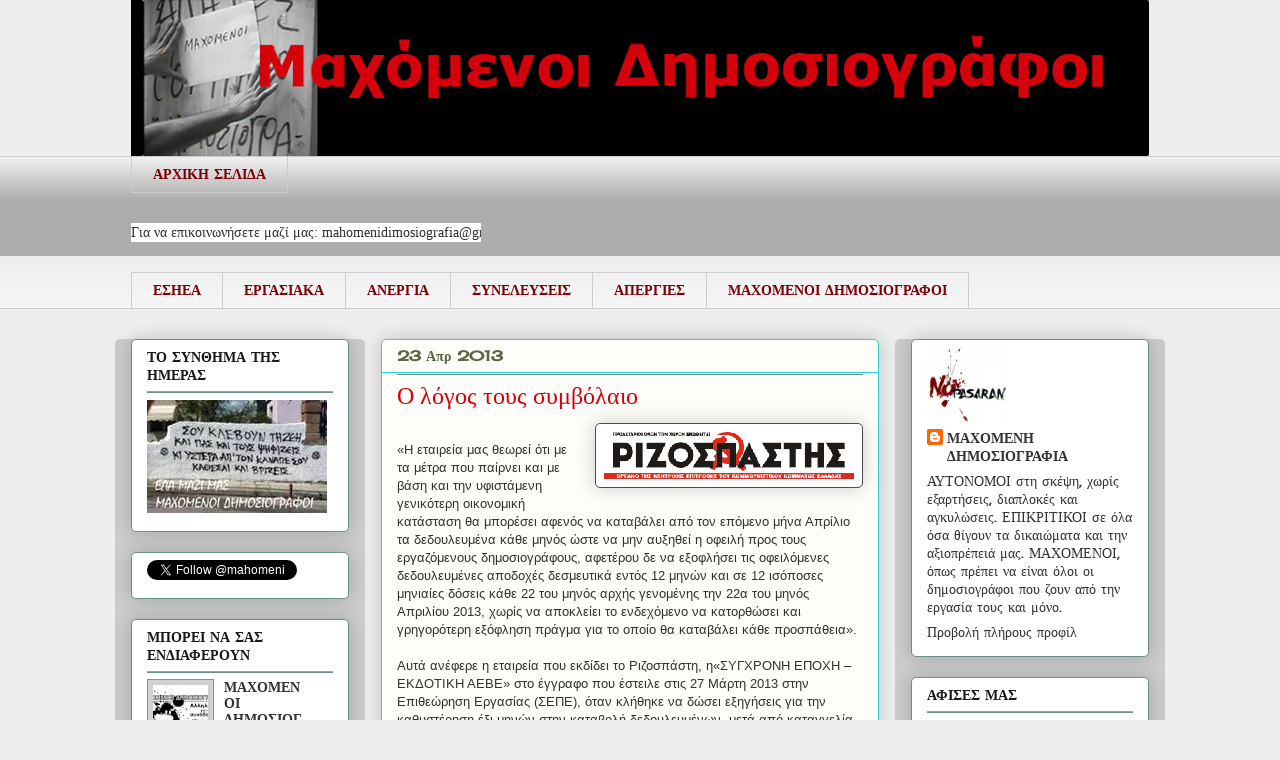

--- FILE ---
content_type: text/html; charset=UTF-8
request_url: https://maxomenidimosiografia.blogspot.com/2013/04/blog-post_23.html
body_size: 34293
content:
<!DOCTYPE html>
<html class='v2' dir='ltr' xmlns='http://www.w3.org/1999/xhtml' xmlns:b='http://www.google.com/2005/gml/b' xmlns:data='http://www.google.com/2005/gml/data' xmlns:expr='http://www.google.com/2005/gml/expr'>
<head>
<link href='https://www.blogger.com/static/v1/widgets/335934321-css_bundle_v2.css' rel='stylesheet' type='text/css'/>
<meta content='IE=EmulateIE7' http-equiv='X-UA-Compatible'/>
<meta content='width=1100' name='viewport'/>
<meta content='text/html; charset=UTF-8' http-equiv='Content-Type'/>
<meta content='blogger' name='generator'/>
<link href='https://maxomenidimosiografia.blogspot.com/favicon.ico' rel='icon' type='image/x-icon'/>
<link href='http://maxomenidimosiografia.blogspot.com/2013/04/blog-post_23.html' rel='canonical'/>
<link rel="alternate" type="application/atom+xml" title="ΜΑΧΟΜΕΝΟΙ ΔΗΜΟΣΙΟΓΡΑΦΟΙ - Atom" href="https://maxomenidimosiografia.blogspot.com/feeds/posts/default" />
<link rel="alternate" type="application/rss+xml" title="ΜΑΧΟΜΕΝΟΙ ΔΗΜΟΣΙΟΓΡΑΦΟΙ - RSS" href="https://maxomenidimosiografia.blogspot.com/feeds/posts/default?alt=rss" />
<link rel="service.post" type="application/atom+xml" title="ΜΑΧΟΜΕΝΟΙ ΔΗΜΟΣΙΟΓΡΑΦΟΙ - Atom" href="https://www.blogger.com/feeds/9119384924236924614/posts/default" />

<link rel="alternate" type="application/atom+xml" title="ΜΑΧΟΜΕΝΟΙ ΔΗΜΟΣΙΟΓΡΑΦΟΙ - Atom" href="https://maxomenidimosiografia.blogspot.com/feeds/5594066703915728929/comments/default" />
<!--Can't find substitution for tag [blog.ieCssRetrofitLinks]-->
<link href='https://blogger.googleusercontent.com/img/b/R29vZ2xl/AVvXsEj2SzCiPBHmJpEIVRCWbF0Dfj-y7EuheSTN4gGFLDiy7VeyuylV-pt8nMhZPF6VjB8mmF7fOldR8lDbwFeaYHig-sL0cA1Bo-9eJYX-C9DMpmvwQu_Jl4x-lbqb5tboYb-PKcKR9QiJ5PM/s1600/image.jpg' rel='image_src'/>
<meta content='http://maxomenidimosiografia.blogspot.com/2013/04/blog-post_23.html' property='og:url'/>
<meta content='Ο λόγος τους συμβόλαιο' property='og:title'/>
<meta content='    «Η εταιρεία μας θεωρεί ότι με τα μέτρα που παίρνει και με βάση και την υφιστάμενη γενικότερη οικονομική κατάσταση θα μπορέσει αφενός να ...' property='og:description'/>
<meta content='https://blogger.googleusercontent.com/img/b/R29vZ2xl/AVvXsEj2SzCiPBHmJpEIVRCWbF0Dfj-y7EuheSTN4gGFLDiy7VeyuylV-pt8nMhZPF6VjB8mmF7fOldR8lDbwFeaYHig-sL0cA1Bo-9eJYX-C9DMpmvwQu_Jl4x-lbqb5tboYb-PKcKR9QiJ5PM/w1200-h630-p-k-no-nu/image.jpg' property='og:image'/>
<title>ΜΑΧΟΜΕΝΟΙ ΔΗΜΟΣΙΟΓΡΑΦΟΙ: Ο λόγος τους συμβόλαιο</title>
<style type='text/css'>@font-face{font-family:'Cherry Cream Soda';font-style:normal;font-weight:400;font-display:swap;src:url(//fonts.gstatic.com/s/cherrycreamsoda/v21/UMBIrOxBrW6w2FFyi9paG0fdVdRciQd9A98ZD47H.woff2)format('woff2');unicode-range:U+0000-00FF,U+0131,U+0152-0153,U+02BB-02BC,U+02C6,U+02DA,U+02DC,U+0304,U+0308,U+0329,U+2000-206F,U+20AC,U+2122,U+2191,U+2193,U+2212,U+2215,U+FEFF,U+FFFD;}</style>
<style id='page-skin-1' type='text/css'><!--
/*
-----------------------------------------------
Blogger Template Style
Name:     Awesome Inc.
Designer: Tina Chen
URL:      tinachen.org
----------------------------------------------- */
#navbar {
height: 0px;
visibility: hidden;
display: none;
}
/* Variable definitions
====================
<Variable name="keycolor" description="Main Color" type="color" default="#ffffff"/>
<Group description="Page" selector="body">
<Variable name="body.font" description="Font" type="font"
default="normal normal 13px Arial, Tahoma, Helvetica, FreeSans, sans-serif"/>
<Variable name="body.background.color" description="Background Color" type="color" default="#000000"/>
<Variable name="body.text.color" description="Text Color" type="color" default="#ffffff"/>
</Group>
<Group description="Links" selector=".main-inner">
<Variable name="link.color" description="Link Color" type="color" default="#888888"/>
<Variable name="link.visited.color" description="Visited Color" type="color" default="#444444"/>
<Variable name="link.hover.color" description="Hover Color" type="color" default="#cccccc"/>
</Group>
<Group description="Blog Title" selector=".header h1">
<Variable name="header.font" description="Title Font" type="font"
default="normal bold 40px Arial, Tahoma, Helvetica, FreeSans, sans-serif"/>
<Variable name="header.text.color" description="Title Color" type="color" default="#333333" />
<Variable name="header.background.color" description="Header Background" type="color" default="transparent" />
</Group>
<Group description="Blog Description" selector=".header .description">
<Variable name="description.font" description="Font" type="font"
default="normal normal 14px Arial, Tahoma, Helvetica, FreeSans, sans-serif"/>
<Variable name="description.text.color" description="Text Color" type="color"
default="#333333" />
</Group>
<Group description="Tabs Text" selector=".tabs-inner .widget li a">
<Variable name="tabs.font" description="Font" type="font"
default="normal bold 14px Arial, Tahoma, Helvetica, FreeSans, sans-serif"/>
<Variable name="tabs.text.color" description="Text Color" type="color" default="#333333"/>
<Variable name="tabs.selected.text.color" description="Selected Color" type="color" default="#7d0007"/>
</Group>
<Group description="Tabs Background" selector=".tabs-outer .PageList">
<Variable name="tabs.background.color" description="Background Color" type="color" default="#141414"/>
<Variable name="tabs.selected.background.color" description="Selected Color" type="color" default="#444444"/>
<Variable name="tabs.border.color" description="Border Color" type="color" default="#6a908c"/>
</Group>
<Group description="Date Header" selector=".main-inner .widget h2.date-header, .main-inner .widget h2.date-header span">
<Variable name="date.font" description="Font" type="font"
default="normal normal 14px Arial, Tahoma, Helvetica, FreeSans, sans-serif"/>
<Variable name="date.text.color" description="Text Color" type="color" default="#666666"/>
<Variable name="date.border.color" description="Border Color" type="color" default="#6a908c"/>
</Group>
<Group description="Post Title" selector="h3.post-title, h4, h3.post-title a">
<Variable name="post.title.font" description="Font" type="font"
default="normal bold 22px Arial, Tahoma, Helvetica, FreeSans, sans-serif"/>
<Variable name="post.title.text.color" description="Text Color" type="color" default="#333333"/>
</Group>
<Group description="Post Background" selector=".post">
<Variable name="post.background.color" description="Background Color" type="color" default="#ffffff" />
<Variable name="post.border.color" description="Border Color" type="color" default="#6a908c" />
<Variable name="post.border.bevel.color" description="Bevel Color" type="color" default="#6a908c"/>
</Group>
<Group description="Gadget Title" selector="h2">
<Variable name="widget.title.font" description="Font" type="font"
default="normal bold 14px Arial, Tahoma, Helvetica, FreeSans, sans-serif"/>
<Variable name="widget.title.text.color" description="Text Color" type="color" default="#333333"/>
</Group>
<Group description="Gadget Text" selector=".sidebar .widget">
<Variable name="widget.font" description="Font" type="font"
default="normal normal 14px Arial, Tahoma, Helvetica, FreeSans, sans-serif"/>
<Variable name="widget.text.color" description="Text Color" type="color" default="#333333"/>
<Variable name="widget.alternate.text.color" description="Alternate Color" type="color" default="#666666"/>
</Group>
<Group description="Gadget Links" selector=".sidebar .widget">
<Variable name="widget.link.color" description="Link Color" type="color" default="#7d181e"/>
<Variable name="widget.link.visited.color" description="Visited Color" type="color" default="#7d181e"/>
<Variable name="widget.link.hover.color" description="Hover Color" type="color" default="#d5000b"/>
</Group>
<Group description="Gadget Background" selector=".sidebar .widget">
<Variable name="widget.background.color" description="Background Color" type="color" default="#141414"/>
<Variable name="widget.border.color" description="Border Color" type="color" default="#222222"/>
<Variable name="widget.border.bevel.color" description="Bevel Color" type="color" default="#000000"/>
</Group>
<Group description="Sidebar Background" selector=".column-left-inner .column-right-inner">
<Variable name="widget.outer.background.color" description="Background Color" type="color" default="transparent" />
</Group>
<Group description="Images" selector=".main-inner">
<Variable name="image.background.color" description="Background Color" type="color" default="transparent"/>
<Variable name="image.border.color" description="Border Color" type="color" default="transparent"/>
</Group>
<Group description="Feed" selector=".blog-feeds">
<Variable name="feed.text.color" description="Text Color" type="color" default="#333333"/>
</Group>
<Group description="Feed Links" selector=".blog-feeds">
<Variable name="feed.link.color" description="Link Color" type="color" default="#7d181e"/>
<Variable name="feed.link.visited.color" description="Visited Color" type="color" default="#7d181e"/>
<Variable name="feed.link.hover.color" description="Hover Color" type="color" default="#d5000b"/>
</Group>
<Group description="Pager" selector=".blog-pager">
<Variable name="pager.background.color" description="Background Color" type="color" default="#fefdfa" />
</Group>
<Group description="Footer" selector=".footer-outer">
<Variable name="footer.background.color" description="Background Color" type="color" default="#ffffff" />
<Variable name="footer.text.color" description="Text Color" type="color" default="#333333" />
</Group>
<Variable name="title.shadow.spread" description="Title Shadow" type="length" default="-1px"/>
<Variable name="body.background" description="Body Background" type="background"
color="#eeeeee"
default="$(color) none repeat scroll top left"/>
<Variable name="body.background.gradient.cap" description="Body Gradient Cap" type="url"
default="none"/>
<Variable name="body.background.size" description="Body Background Size" type="string" default="auto"/>
<Variable name="tabs.background.gradient" description="Tabs Background Gradient" type="url"
default="none"/>
<Variable name="header.background.gradient" description="Header Background Gradient" type="url" default="none" />
<Variable name="header.padding.top" description="Header Top Padding" type="length" default="22px" />
<Variable name="header.margin.top" description="Header Top Margin" type="length" default="0" />
<Variable name="header.margin.bottom" description="Header Bottom Margin" type="length" default="0" />
<Variable name="widget.padding.top" description="Widget Padding Top" type="length" default="8px" />
<Variable name="widget.padding.side" description="Widget Padding Side" type="length" default="15px" />
<Variable name="widget.outer.margin.top" description="Widget Top Margin" type="length" default="0" />
<Variable name="widget.outer.background.gradient" description="Gradient" type="url" default="none" />
<Variable name="widget.border.radius" description="Gadget Border Radius" type="length" default="0" />
<Variable name="outer.shadow.spread" description="Outer Shadow Size" type="length" default="0" />
<Variable name="date.header.border.radius.top" description="Date Header Border Radius Top" type="length" default="0" />
<Variable name="date.header.position" description="Date Header Position" type="length" default="15px" />
<Variable name="date.space" description="Date Space" type="length" default="30px" />
<Variable name="date.position" description="Date Float" type="string" default="static" />
<Variable name="date.padding.bottom" description="Date Padding Bottom" type="length" default="0" />
<Variable name="date.border.size" description="Date Border Size" type="length" default="0" />
<Variable name="date.background" description="Date Background" type="background" color="transparent"
default="$(color) none no-repeat scroll top left" />
<Variable name="date.first.border.radius.top" description="Date First top radius" type="length" default="5px" />
<Variable name="date.last.space.bottom" description="Date Last Space Bottom" type="length"
default="20px" />
<Variable name="date.last.border.radius.bottom" description="Date Last bottom radius" type="length" default="5px" />
<Variable name="post.first.padding.top" description="First Post Padding Top" type="length" default="0" />
<Variable name="image.shadow.spread" description="Image Shadow Size" type="length" default="0"/>
<Variable name="image.border.radius" description="Image Border Radius" type="length" default="0"/>
<Variable name="separator.outdent" description="Separator Outdent" type="length" default="15px" />
<Variable name="title.separator.border.size" description="Widget Title Border Size" type="length" default="1px" />
<Variable name="list.separator.border.size" description="List Separator Border Size" type="length" default="1px" />
<Variable name="shadow.spread" description="Shadow Size" type="length" default="0"/>
<Variable name="startSide" description="Side where text starts in blog language" type="automatic" default="left"/>
<Variable name="endSide" description="Side where text ends in blog language" type="automatic" default="right"/>
<Variable name="date.side" description="Side where date header is placed" type="string" default="right"/>
<Variable name="pager.border.radius.top" description="Pager Border Top Radius" type="length" default="5px" />
<Variable name="pager.space.top" description="Pager Top Space" type="length" default="1em" />
<Variable name="footer.background.gradient" description="Background Gradient" type="url" default="none" />
<Variable name="mobile.background.size" description="Mobile Background Size" type="string"
default="auto"/>
<Variable name="mobile.background.overlay" description="Mobile Background Overlay" type="string"
default="transparent none repeat scroll top left"/>
<Variable name="mobile.button.color" description="Mobile Button Color" type="color" default="#ffffff" />
*/
/* Content
----------------------------------------------- */
body {
font: normal normal 13px Arial, Tahoma, Helvetica, FreeSans, sans-serif;
color: #333333;
background: #eeeeee none repeat scroll top left;
}
html body .content-outer {
min-width: 0;
max-width: 100%;
width: 100%;
}
a:link {
text-decoration: none;
color: #7d181e;
}
a:visited {
text-decoration: none;
color: #7d181e;
}
a:hover {
text-decoration: underline;
color: #d5000b;
}
.body-fauxcolumn-outer .cap-top {
position: absolute;
z-index: 1;
height: 276px;
width: 100%;
background: transparent none repeat-x scroll top left;
_background-image: none;
}
/* Columns
----------------------------------------------- */
.content-inner {
padding: 0;
}
.header-inner .section {
margin: 0 16px;
}
.tabs-inner .section {
margin: 0 16px;
}
.main-inner {
padding-top: 30px;
}
.main-inner .column-center-inner,
.main-inner .column-left-inner,
.main-inner .column-right-inner {
padding: 0 5px;
}
*+html body .main-inner .column-center-inner {
margin-top: -30px;
}
#layout .main-inner .column-center-inner {
margin-top: 0;
}
/* Header
----------------------------------------------- */
.header-outer {
margin: 0 0 0 0;
background: #eeeeee none repeat scroll 0 0;
}
.Header h1 {
font: normal bold 60px 'Trebuchet MS', Trebuchet, sans-serif;
color: #d52a33;
text-shadow: 0 0 -1px #000000;
}
.Header h1 a {
color: #d52a33;
}
.Header .description {
font: normal bold 12px Verdana, Geneva, sans-serif;
color: #4c4c4c;
}
.header-inner .Header .titlewrapper,
.header-inner .Header .descriptionwrapper {
padding-left: 0;
padding-right: 0;
margin-bottom: 0;
}
.header-inner .Header .titlewrapper {
padding-top: 22px;
}
/* Tabs
----------------------------------------------- */
.tabs-outer {
overflow: hidden;
position: relative;
background: #eeeeee url(//www.blogblog.com/1kt/awesomeinc/tabs_gradient_light.png) repeat scroll 0 0;
}
#layout .tabs-outer {
overflow: visible;
}
.tabs-cap-top, .tabs-cap-bottom {
position: absolute;
width: 100%;
border-top: 1px solid #cccccc;
}
.tabs-cap-bottom {
bottom: 0;
}
.tabs-inner .widget li a {
display: inline-block;
margin: 0;
padding: .6em 1.5em;
font: normal bold 14px Cherry Cream Soda;
color: #7d0007;
border-top: 1px solid #cccccc;
border-bottom: 1px solid #cccccc;
border-left: 1px solid #cccccc;
}
.tabs-inner .widget li:last-child a {
border-right: 1px solid #cccccc;
}
.tabs-inner .widget li.selected a, .tabs-inner .widget li a:hover {
background: #d5000b url(//www.blogblog.com/1kt/awesomeinc/tabs_gradient_light.png) repeat-x scroll 0 -100px;
color: #ffffff;
}
/* Headings
----------------------------------------------- */
h2 {
font: normal bold 14px Cherry Cream Soda;
color: #191919;
}
/* Widgets
----------------------------------------------- */
.main-inner .section {
margin: 0 27px;
padding: 0;
}
.main-inner .column-left-outer,
.main-inner .column-right-outer {
margin-top: 0;
}
#layout .main-inner .column-left-outer,
#layout .main-inner .column-right-outer {
margin-top: 0;
}
.main-inner .column-left-inner,
.main-inner .column-right-inner {
background: #cccccc none repeat 0 0;
-moz-box-shadow: 0 0 0 rgba(0, 0, 0, .2);
-webkit-box-shadow: 0 0 0 rgba(0, 0, 0, .2);
-goog-ms-box-shadow: 0 0 0 rgba(0, 0, 0, .2);
box-shadow: 0 0 0 rgba(0, 0, 0, .2);
-moz-border-radius: 5px;
-webkit-border-radius: 5px;
-goog-ms-border-radius: 5px;
border-radius: 5px;
}
#layout .main-inner .column-left-inner,
#layout .main-inner .column-right-inner {
margin-top: 0;
}
.sidebar .widget {
font: normal normal 14px Cherry Cream Soda;
color: #333333;
}
.sidebar .widget a:link {
color: #333333;
}
.sidebar .widget a:visited {
color: #333333;
}
.sidebar .widget a:hover {
color: #d5000b;
}
.sidebar .widget h2 {
text-shadow: 0 0 -1px #000000;
}
.main-inner .widget {
background-color: #ffffff;
border: 1px solid #6a908c;
padding: 0 15px 15px;
margin: 20px -16px;
-moz-box-shadow: 0 0 20px rgba(0, 0, 0, .2);
-webkit-box-shadow: 0 0 20px rgba(0, 0, 0, .2);
-goog-ms-box-shadow: 0 0 20px rgba(0, 0, 0, .2);
box-shadow: 0 0 20px rgba(0, 0, 0, .2);
-moz-border-radius: 5px;
-webkit-border-radius: 5px;
-goog-ms-border-radius: 5px;
border-radius: 5px;
}
.main-inner .widget h2 {
margin: 0 -0;
padding: .6em 0 .5em;
border-bottom: 1px solid #29d5cc;
}
.footer-inner .widget h2 {
padding: 0 0 .4em;
border-bottom: 1px solid #29d5cc;
}
.main-inner .widget h2 + div, .footer-inner .widget h2 + div {
border-top: 1px solid #6a908c;
padding-top: 8px;
}
.main-inner .widget .widget-content {
margin: 0 -0;
padding: 7px 0 0;
}
.main-inner .widget ul, .main-inner .widget #ArchiveList ul.flat {
margin: -8px -15px 0;
padding: 0;
list-style: none;
}
.main-inner .widget #ArchiveList {
margin: -8px 0 0;
}
.main-inner .widget ul li, .main-inner .widget #ArchiveList ul.flat li {
padding: .5em 15px;
text-indent: 0;
color: #6a908c;
border-top: 0 solid #6a908c;
border-bottom: 1px solid #29d5cc;
}
.main-inner .widget #ArchiveList ul li {
padding-top: .25em;
padding-bottom: .25em;
}
.main-inner .widget ul li:first-child, .main-inner .widget #ArchiveList ul.flat li:first-child {
border-top: none;
}
.main-inner .widget ul li:last-child, .main-inner .widget #ArchiveList ul.flat li:last-child {
border-bottom: none;
}
.post-body {
position: relative;
}
.main-inner .widget .post-body ul {
padding: 0 2.5em;
margin: .5em 0;
list-style: disc;
}
.main-inner .widget .post-body ul li {
padding: 0.25em 0;
margin-bottom: .25em;
color: #333333;
border: none;
}
.footer-inner .widget ul {
padding: 0;
list-style: none;
}
.widget .zippy {
color: #6a908c;
}
/* Posts
----------------------------------------------- */
body .main-inner .Blog {
padding: 0;
margin-bottom: 1em;
background-color: transparent;
border: none;
-moz-box-shadow: 0 0 0 rgba(0, 0, 0, 0);
-webkit-box-shadow: 0 0 0 rgba(0, 0, 0, 0);
-goog-ms-box-shadow: 0 0 0 rgba(0, 0, 0, 0);
box-shadow: 0 0 0 rgba(0, 0, 0, 0);
}
.main-inner .section:last-child .Blog:last-child {
padding: 0;
margin-bottom: 1em;
}
.main-inner .widget h2.date-header {
margin: 0 -15px 1px;
padding: 0 0 0 0;
font: normal bold 14px Cherry Cream Soda;
color: #596544;
background: transparent none no-repeat scroll top left;
border-top: 0 solid #7ed5d0;
border-bottom: 1px solid #29d5cc;
-moz-border-radius-topleft: 0;
-moz-border-radius-topright: 0;
-webkit-border-top-left-radius: 0;
-webkit-border-top-right-radius: 0;
border-top-left-radius: 0;
border-top-right-radius: 0;
position: static;
bottom: 100%;
right: 15px;
text-shadow: 0 0 -1px #000000;
}
.main-inner .widget h2.date-header span {
font: normal bold 14px Cherry Cream Soda;
display: block;
padding: .5em 15px;
border-left: 0 solid #7ed5d0;
border-right: 0 solid #7ed5d0;
}
.date-outer {
position: relative;
margin: 30px 0 20px;
padding: 0 15px;
background-color: #fefdfa;
border: 1px solid #29d5cc;
-moz-box-shadow: 0 0 20px rgba(0, 0, 0, .2);
-webkit-box-shadow: 0 0 20px rgba(0, 0, 0, .2);
-goog-ms-box-shadow: 0 0 20px rgba(0, 0, 0, .2);
box-shadow: 0 0 20px rgba(0, 0, 0, .2);
-moz-border-radius: 5px;
-webkit-border-radius: 5px;
-goog-ms-border-radius: 5px;
border-radius: 5px;
}
.date-outer:first-child {
margin-top: 0;
}
.date-outer:last-child {
margin-bottom: 20px;
-moz-border-radius-bottomleft: 5px;
-moz-border-radius-bottomright: 5px;
-webkit-border-bottom-left-radius: 5px;
-webkit-border-bottom-right-radius: 5px;
-goog-ms-border-bottom-left-radius: 5px;
-goog-ms-border-bottom-right-radius: 5px;
border-bottom-left-radius: 5px;
border-bottom-right-radius: 5px;
}
.date-posts {
margin: 0 -0;
padding: 0 0;
clear: both;
}
.post-outer, .inline-ad {
border-top: 1px solid #29d5cc;
margin: 0 -0;
padding: 15px 0;
}
.post-outer {
padding-bottom: 10px;
}
.post-outer:first-child {
padding-top: 0;
border-top: none;
}
.post-outer:last-child, .inline-ad:last-child {
border-bottom: none;
}
.post-body {
position: relative;
}
.post-body img {
padding: 8px;
background: #ffffff;
border: 1px solid #4c4c4c;
-moz-box-shadow: 0 0 20px rgba(0, 0, 0, .2);
-webkit-box-shadow: 0 0 20px rgba(0, 0, 0, .2);
box-shadow: 0 0 20px rgba(0, 0, 0, .2);
-moz-border-radius: 5px;
-webkit-border-radius: 5px;
border-radius: 5px;
}
h3.post-title, h4 {
font: normal normal 24px Georgia, Utopia, 'Palatino Linotype', Palatino, serif;
color: #d5000b;
}
h3.post-title a {
font: normal normal 24px Georgia, Utopia, 'Palatino Linotype', Palatino, serif;
color: #d5000b;
}
h3.post-title a:hover {
color: #d5000b;
text-decoration: underline;
}
.post-header {
margin: 0 0 1em;
}
.post-body {
line-height: 1.4;
}
.post-outer h2 {
color: #333333;
}
.post-footer {
margin: 1.5em 0 0;
}
#blog-pager {
padding: 15px;
font-size: 120%;
background-color: #eeeeee;
border: 1px solid #6a908c;
-moz-box-shadow: 0 0 20px rgba(0, 0, 0, .2);
-webkit-box-shadow: 0 0 20px rgba(0, 0, 0, .2);
-goog-ms-box-shadow: 0 0 20px rgba(0, 0, 0, .2);
box-shadow: 0 0 20px rgba(0, 0, 0, .2);
-moz-border-radius: 5px;
-webkit-border-radius: 5px;
-goog-ms-border-radius: 5px;
border-radius: 5px;
-moz-border-radius-topleft: 5px;
-moz-border-radius-topright: 5px;
-webkit-border-top-left-radius: 5px;
-webkit-border-top-right-radius: 5px;
-goog-ms-border-top-left-radius: 5px;
-goog-ms-border-top-right-radius: 5px;
border-top-left-radius: 5px;
border-top-right-radius-topright: 5px;
margin-top: 1em;
}
.blog-feeds, .post-feeds {
margin: 1em 0;
text-align: center;
color: #333333;
}
.blog-feeds a, .post-feeds a {
color: #d52a33;
}
.blog-feeds a:visited, .post-feeds a:visited {
color: #7d181e;
}
.blog-feeds a:hover, .post-feeds a:hover {
color: #d52a33;
}
.post-outer .comments {
margin-top: 2em;
}
/* Comments
----------------------------------------------- */
.comments .comments-content .icon.blog-author {
background-repeat: no-repeat;
background-image: url([data-uri]);
}
.comments .comments-content .loadmore a {
border-top: 1px solid #cccccc;
border-bottom: 1px solid #cccccc;
}
.comments .continue {
border-top: 2px solid #cccccc;
}
/* Footer
----------------------------------------------- */
.footer-outer {
margin: -20px 0 -1px;
padding: 20px 0 0;
color: #4c4c4c;
overflow: hidden;
}
.footer-fauxborder-left {
border-top: 1px solid #6a908c;
background: #ffffff none repeat scroll 0 0;
-moz-box-shadow: 0 0 20px rgba(0, 0, 0, .2);
-webkit-box-shadow: 0 0 20px rgba(0, 0, 0, .2);
-goog-ms-box-shadow: 0 0 20px rgba(0, 0, 0, .2);
box-shadow: 0 0 20px rgba(0, 0, 0, .2);
margin: 0 -20px;
}
/* Mobile
----------------------------------------------- */
body.mobile {
background-size: auto;
}
.mobile .body-fauxcolumn-outer {
background: transparent none repeat scroll top left;
}
*+html body.mobile .main-inner .column-center-inner {
margin-top: 0;
}
.mobile .main-inner .widget {
padding: 0 0 15px;
}
.mobile .main-inner .widget h2 + div,
.mobile .footer-inner .widget h2 + div {
border-top: none;
padding-top: 0;
}
.mobile .footer-inner .widget h2 {
padding: 0.5em 0;
border-bottom: none;
}
.mobile .main-inner .widget .widget-content {
margin: 0;
padding: 7px 0 0;
}
.mobile .main-inner .widget ul,
.mobile .main-inner .widget #ArchiveList ul.flat {
margin: 0 -15px 0;
}
.mobile .main-inner .widget h2.date-header {
right: 0;
}
.mobile .date-header span {
padding: 0.4em 0;
}
.mobile .date-outer:first-child {
margin-bottom: 0;
border: 1px solid #29d5cc;
-moz-border-radius-topleft: 5px;
-moz-border-radius-topright: 5px;
-webkit-border-top-left-radius: 5px;
-webkit-border-top-right-radius: 5px;
-goog-ms-border-top-left-radius: 5px;
-goog-ms-border-top-right-radius: 5px;
border-top-left-radius: 5px;
border-top-right-radius: 5px;
}
.mobile .date-outer {
border-color: #29d5cc;
border-width: 0 1px 1px;
}
.mobile .date-outer:last-child {
margin-bottom: 0;
}
.mobile .main-inner {
padding: 0;
}
.mobile .header-inner .section {
margin: 0;
}
.mobile .blog-posts {
padding: 0 10px;
}
.mobile .post-outer, .mobile .inline-ad {
padding: 5px 0;
}
.mobile .tabs-inner .section {
margin: 0 10px;
}
.mobile .main-inner .widget h2 {
margin: 0;
padding: 0;
}
.mobile .main-inner .widget h2.date-header span {
padding: 0;
}
.mobile .main-inner .widget .widget-content {
margin: 0;
padding: 7px 0 0;
}
.mobile #blog-pager {
border: 1px solid transparent;
background: #ffffff none repeat scroll 0 0;
}
.mobile .main-inner .column-left-inner,
.mobile .main-inner .column-right-inner {
background: #cccccc none repeat 0 0;
-moz-box-shadow: none;
-webkit-box-shadow: none;
-goog-ms-box-shadow: none;
box-shadow: none;
}
.mobile .date-posts {
margin: 0;
padding: 0;
}
.mobile .footer-fauxborder-left {
margin: 0;
border-top: inherit;
}
.mobile .main-inner .section:last-child .Blog:last-child {
margin-bottom: 0;
}
.mobile-index-contents {
color: #333333;
}
.mobile .mobile-link-button {
background: #7d181e url(//www.blogblog.com/1kt/awesomeinc/tabs_gradient_light.png) repeat scroll 0 0;
}
.mobile-link-button a:link, .mobile-link-button a:visited {
color: #ffffff;
}
.mobile .tabs-inner .PageList .widget-content {
background: transparent;
border-top: 1px solid;
border-color: #cccccc;
color: #7d0007;
}
.mobile .tabs-inner .PageList .widget-content .pagelist-arrow {
border-left: 1px solid #cccccc;
}
/*** Featured Categories ***/
img.label_thumb{
float:left;
padding:5px;
border:1px solid #8f8f8f;
background:#D2D0D0;
margin-right:10px;
height:55px;
width:55px;
}
img.label_thumb:hover{
background:#f7f6f6;
}
.label_with_thumbs {
float: left;
width: 100%;
min-height: 70px;
margin: 0px 10px 2px 0px;
adding: 0;
}
ul.label_with_thumbs li {
padding:8px 0;
min-height:65px;
margin-bottom:10px;
}
.label_with_thumbs a {}
.label_with_thumbs strong {}
--></style>
<script type='text/javascript'>
//<![CDATA[
function labelthumbs(json){document.write('<ul class="label_with_thumbs">');for(var i=0;i<numposts;i++){var entry=json.feed.entry[i];var posttitle=entry.title.$t;var posturl;if(i==json.feed.entry.length)break;for(var k=0;k<entry.link.length;k++){if(entry.link[k].rel=='replies'&&entry.link[k].type=='text/html'){var commenttext=entry.link[k].title;var commenturl=entry.link[k].href;}
if(entry.link[k].rel=='alternate'){posturl=entry.link[k].href;break;}}var thumburl;try{thumburl=entry.media$thumbnail.url;}catch(error)
{s=entry.content.$t;a=s.indexOf("<img");b=s.indexOf("src=\"",a);c=s.indexOf("\"",b+5);d=s.substr(b+5,c-b-5);if((a!=-1)&&(b!=-1)&&(c!=-1)&&(d!="")){thumburl=d;}else thumburl='https://blogger.googleusercontent.com/img/b/R29vZ2xl/AVvXsEjETnHN9RcQ5yxCcoSzypwZfBDGjrJR8Eo0i95GaOpgas1_BDnZ8pNWYEgfSiB7dQSMEmIFm5E4tJ2_aFY9NjYu5244OpDD9p1a5lq6Ie4ymdpoN-hOq-Ihzx4FJQBSVL2EbjV5Vq6fJRNu/';}
var postdate=entry.published.$t;var cdyear=postdate.substring(0,4);var cdmonth=postdate.substring(5,7);var cdday=postdate.substring(8,10);var monthnames=new Array();monthnames[1]="Jan";monthnames[2]="Feb";monthnames[3]="Mar";monthnames[4]="Apr";monthnames[5]="May";monthnames[6]="Jun";monthnames[7]="Jul";monthnames[8]="Aug";monthnames[9]="Sep";monthnames[10]="Oct";monthnames[11]="Nov";monthnames[12]="Dec";document.write('<li class="clearfix">');if(showpostthumbnails==true)
document.write('<a href="'+posturl+'" target ="_top"><img class="label_thumb" src="'+thumburl+'"/></a>');document.write('<strong><a href="'+posturl+'" target ="_top">'+posttitle+'</a></strong><br>');if("content"in entry){var postcontent=entry.content.$t;}
else
if("summary"in entry){var postcontent=entry.summary.$t;}
else var postcontent="";var re=/<\S[^>]*>/g;postcontent=postcontent.replace(re,"");if(showpostsummary==true){if(postcontent.length<numchars){document.write('');document.write(postcontent);document.write('');}
else{document.write('');postcontent=postcontent.substring(0,numchars);var quoteEnd=postcontent.lastIndexOf(" ");postcontent=postcontent.substring(0,quoteEnd);document.write(postcontent+'...');document.write('');}}
var towrite='';var flag=0;document.write('<br>');if(showpostdate==true){towrite=towrite+monthnames[parseInt(cdmonth,10)]+'-'+cdday+' - '+cdyear;flag=1;}
if(showcommentnum==true)
{if(flag==1){towrite=towrite+' | ';}
if(commenttext=='1 Comments')commenttext='1 Comment';if(commenttext=='0 Comments')commenttext='No Comments';commenttext='<a href="'+commenturl+'" target ="_top">'+commenttext+'</a>';towrite=towrite+commenttext;flag=1;;}
if(displaymore==true)
{if(flag==1)towrite=towrite+' | ';towrite=towrite+'<a href="'+posturl+'" class="url" target ="_top">More »</a>';flag=1;;}
document.write(towrite);document.write('</li>');if(displayseparator==true)
if(i!=(numposts-1))
document.write('');}document.write('</ul>');}
//]]>

</script>
<style id='template-skin-1' type='text/css'><!--
body {
min-width: 1050px;
}
.content-outer, .content-fauxcolumn-outer, .region-inner {
min-width: 1050px;
max-width: 1050px;
_width: 1050px;
}
.main-inner .columns {
padding-left: 250px;
padding-right: 270px;
}
.main-inner .fauxcolumn-center-outer {
left: 250px;
right: 270px;
/* IE6 does not respect left and right together */
_width: expression(this.parentNode.offsetWidth -
parseInt("250px") -
parseInt("270px") + 'px');
}
.main-inner .fauxcolumn-left-outer {
width: 250px;
}
.main-inner .fauxcolumn-right-outer {
width: 270px;
}
.main-inner .column-left-outer {
width: 250px;
right: 100%;
margin-left: -250px;
}
.main-inner .column-right-outer {
width: 270px;
margin-right: -270px;
}
#layout {
min-width: 0;
}
#layout .content-outer {
min-width: 0;
width: 800px;
}
#layout .region-inner {
min-width: 0;
width: auto;
}
--></style>
<link href='https://www.blogger.com/dyn-css/authorization.css?targetBlogID=9119384924236924614&amp;zx=dbb78209-6a80-4467-a029-2c1b98b00e03' media='none' onload='if(media!=&#39;all&#39;)media=&#39;all&#39;' rel='stylesheet'/><noscript><link href='https://www.blogger.com/dyn-css/authorization.css?targetBlogID=9119384924236924614&amp;zx=dbb78209-6a80-4467-a029-2c1b98b00e03' rel='stylesheet'/></noscript>
<meta name='google-adsense-platform-account' content='ca-host-pub-1556223355139109'/>
<meta name='google-adsense-platform-domain' content='blogspot.com'/>

</head>
<script type='text/javascript'>
//<![CDATA[
/* ^^^^^^^^^^^^^^^^^^^^^^^^^^^^^^^^^^^^^^^^^^^^^^^^^^^^^^^^^^^^^^
Disable context menu on images by GreenLava (BloggerSentral.com)
Version 1.0
You are free to copy and share this code but please do not remove this credit notice.
^^^^^^^^^^^^^^^^^^^^^^^^^^^^^^^^^^^^^^^^^^^^^^^^^^^^^^^^^^^^^^ */
    function nocontext(e) {
        var clickedTag = (e==null) ? event.srcElement.tagName : e.target.tagName;
        if (clickedTag == "IMG") {
            
            return false;
        }
    }
    
    document.oncontextmenu = nocontext;
//]]>
</script>
<body class='loading'>
<div class='navbar section' id='navbar'><div class='widget Navbar' data-version='1' id='Navbar1'><script type="text/javascript">
    function setAttributeOnload(object, attribute, val) {
      if(window.addEventListener) {
        window.addEventListener('load',
          function(){ object[attribute] = val; }, false);
      } else {
        window.attachEvent('onload', function(){ object[attribute] = val; });
      }
    }
  </script>
<div id="navbar-iframe-container"></div>
<script type="text/javascript" src="https://apis.google.com/js/platform.js"></script>
<script type="text/javascript">
      gapi.load("gapi.iframes:gapi.iframes.style.bubble", function() {
        if (gapi.iframes && gapi.iframes.getContext) {
          gapi.iframes.getContext().openChild({
              url: 'https://www.blogger.com/navbar/9119384924236924614?po\x3d5594066703915728929\x26origin\x3dhttps://maxomenidimosiografia.blogspot.com',
              where: document.getElementById("navbar-iframe-container"),
              id: "navbar-iframe"
          });
        }
      });
    </script><script type="text/javascript">
(function() {
var script = document.createElement('script');
script.type = 'text/javascript';
script.src = '//pagead2.googlesyndication.com/pagead/js/google_top_exp.js';
var head = document.getElementsByTagName('head')[0];
if (head) {
head.appendChild(script);
}})();
</script>
</div></div>
<div class='body-fauxcolumns'>
<div class='fauxcolumn-outer body-fauxcolumn-outer'>
<div class='cap-top'>
<div class='cap-left'></div>
<div class='cap-right'></div>
</div>
<div class='fauxborder-left'>
<div class='fauxborder-right'></div>
<div class='fauxcolumn-inner'>
</div>
</div>
<div class='cap-bottom'>
<div class='cap-left'></div>
<div class='cap-right'></div>
</div>
</div>
</div>
<div class='content'>
<div class='content-fauxcolumns'>
<div class='fauxcolumn-outer content-fauxcolumn-outer'>
<div class='cap-top'>
<div class='cap-left'></div>
<div class='cap-right'></div>
</div>
<div class='fauxborder-left'>
<div class='fauxborder-right'></div>
<div class='fauxcolumn-inner'>
</div>
</div>
<div class='cap-bottom'>
<div class='cap-left'></div>
<div class='cap-right'></div>
</div>
</div>
</div>
<div class='content-outer'>
<div class='content-cap-top cap-top'>
<div class='cap-left'></div>
<div class='cap-right'></div>
</div>
<div class='fauxborder-left content-fauxborder-left'>
<div class='fauxborder-right content-fauxborder-right'></div>
<div class='content-inner'>
<header>
<div class='header-outer'>
<div class='header-cap-top cap-top'>
<div class='cap-left'></div>
<div class='cap-right'></div>
</div>
<div class='fauxborder-left header-fauxborder-left'>
<div class='fauxborder-right header-fauxborder-right'></div>
<div class='region-inner header-inner'>
<div class='header section' id='header'><div class='widget Header' data-version='1' id='Header1'>
<div id='header-inner'>
<a href='https://maxomenidimosiografia.blogspot.com/' style='display: block'>
<img alt='ΜΑΧΟΜΕΝΟΙ ΔΗΜΟΣΙΟΓΡΑΦΟΙ' height='156px; ' id='Header1_headerimg' src='https://blogger.googleusercontent.com/img/a/AVvXsEiY1HN3J_pYTSTwnPwUxptODcq0yiQ4DBGNkba1OUllZKd-cmxve12nrwBg67LEiR0hNEW8klj96klXU7EXZqteNN9-vx9cOnP8mO5xzW5njjF7G8nva8g0_xxfeXPFxX84SJeVf8lXzWCD8p5ghyCE2-lSgOxI3xhLLX3RYQ04-C5fxb6Qb684SIOh7SI=s1018' style='display: block' width='1018px; '/>
</a>
</div>
</div></div>
</div>
</div>
<div class='header-cap-bottom cap-bottom'>
<div class='cap-left'></div>
<div class='cap-right'></div>
</div>
</div>
</header>
<div class='tabs-outer'>
<div class='tabs-cap-top cap-top'>
<div class='cap-left'></div>
<div class='cap-right'></div>
</div>
<div class='fauxborder-left tabs-fauxborder-left'>
<div class='fauxborder-right tabs-fauxborder-right'></div>
<div class='region-inner tabs-inner'>
<div class='tabs section' id='crosscol'><div class='widget PageList' data-version='1' id='PageList1'>
<div class='widget-content'>
<ul>
<li>
<a href='https://maxomenidimosiografia.blogspot.com/'>ΑΡΧΙΚΗ ΣΕΛΙΔΑ</a>
</li>
</ul>
<div class='clear'></div>
</div>
</div></div>
<div class='tabs section' id='crosscol-overflow'><div class='widget HTML' data-version='1' id='HTML4'>
<div class='widget-content'>
<div style="position:relative;left:0px;top:0px">
<span id="highlighter" style="position:absolute;left:0;top:0;font-size:14px;font-family:Verdana;background-color:white;clip:rect(0px 0px auto 0px)"></span>
</div>

<script type="text/javascript">



var tickercontents=new Array()
tickercontents[0]='Για να επικοινωνήσετε μαζί μας: mahomenidimosiografia@gmail.com '
tickercontents[1]=' Για να επικοινωνήσετε μαζί μας: mahomenidimosiografia@gmail.com '
tickercontents[2]=' Για να επικοινωνήσετε μαζί μας: mahomenidimosiografia@gmail.com'

var tickdelay=3000 //delay btw messages
var highlightspeed=5 //5 pixels at a time.

////Do not edit pass this line////////////////

var currentmessage=0
var clipwidth=0

function changetickercontent(){
crosstick.style.clip="rect(0px 0px auto 0px)"
crosstick.innerHTML=tickercontents[currentmessage]
highlightmsg()
}

function highlightmsg(){
var msgwidth=crosstick.offsetWidth
if (clipwidth<msgwidth){
clipwidth+=highlightspeed
crosstick.style.clip="rect(0px "+clipwidth+"px auto 0px)"
beginclip=setTimeout("highlightmsg()",20)
}
else{
clipwidth=0
clearTimeout(beginclip)
if (currentmessage==tickercontents.length-1) currentmessage=0
else currentmessage++
setTimeout("changetickercontent()",tickdelay)
}
}

function start_ticking(){
crosstick=document.getElementById? document.getElementById("highlighter") : document.all.highlighter
crosstickParent=crosstick.parentNode? crosstick.parentNode : crosstick.parentElement
if (parseInt(crosstick.offsetHeight)>0)
crosstickParent.style.height=crosstick.offsetHeight+'px'
else
setTimeout("crosstickParent.style.height=crosstick.offsetHeight+'px'",100) //delay for Mozilla's sake
changetickercontent()
}

if (document.all || document.getElementById)
window.onload=start_ticking

</script>
</div>
<div class='clear'></div>
</div><div class='widget LinkList' data-version='1' id='LinkList2'>
<div class='widget-content'>
<ul>
<li><a href='http://maxomenidimosiografia.blogspot.gr/search/label/%ce%95%ce%a3%ce%97%ce%95%ce%91'>ΕΣΗΕΑ</a></li>
<li><a href='http://maxomenidimosiografia.blogspot.gr/search/label/%ce%b5%cf%81%ce%b3%ce%b1%cf%83%ce%b9%ce%b1%ce%ba%ce%ac'>ΕΡΓΑΣΙΑΚΑ</a></li>
<li><a href='http://maxomenidimosiografia.blogspot.gr/search/label/%ce%91%ce%bd%ce%b5%cf%81%ce%b3%ce%af%ce%b1'>ΑΝΕΡΓΙΑ</a></li>
<li><a href='http://maxomenidimosiografia.blogspot.gr/search/label/%cf%83%cf%85%ce%bd%ce%b5%ce%bb%ce%b5%cf%8d%cf%83%ce%b5%ce%b9%cf%82'>ΣΥΝΕΛΕΥΣΕΙΣ</a></li>
<li><a href='http://maxomenidimosiografia.blogspot.gr/search/label/%CE%91%CF%80%CE%B5%CF%81%CE%B3%CE%AF%CE%B1'>ΑΠΕΡΓΙΕΣ</a></li>
<li><a href='http://maxomenidimosiografia.blogspot.gr/search/label/%CE%9C%CE%91%CE%A7%CE%9F%CE%9C%CE%95%CE%9D%CE%9F%CE%99%20%CE%94%CE%97%CE%9C%CE%9F%CE%A3%CE%99%CE%9F%CE%93%CE%A1%CE%91%CE%A6%CE%9F%CE%99'>ΜΑΧΟΜΕΝΟΙ ΔΗΜΟΣΙΟΓΡΑΦΟΙ</a></li>
</ul>
<div class='clear'></div>
</div>
</div></div>
</div>
</div>
<div class='tabs-cap-bottom cap-bottom'>
<div class='cap-left'></div>
<div class='cap-right'></div>
</div>
</div>
<div class='main-outer'>
<div class='main-cap-top cap-top'>
<div class='cap-left'></div>
<div class='cap-right'></div>
</div>
<div class='fauxborder-left main-fauxborder-left'>
<div class='fauxborder-right main-fauxborder-right'></div>
<div class='region-inner main-inner'>
<div class='columns fauxcolumns'>
<div class='fauxcolumn-outer fauxcolumn-center-outer'>
<div class='cap-top'>
<div class='cap-left'></div>
<div class='cap-right'></div>
</div>
<div class='fauxborder-left'>
<div class='fauxborder-right'></div>
<div class='fauxcolumn-inner'>
</div>
</div>
<div class='cap-bottom'>
<div class='cap-left'></div>
<div class='cap-right'></div>
</div>
</div>
<div class='fauxcolumn-outer fauxcolumn-left-outer'>
<div class='cap-top'>
<div class='cap-left'></div>
<div class='cap-right'></div>
</div>
<div class='fauxborder-left'>
<div class='fauxborder-right'></div>
<div class='fauxcolumn-inner'>
</div>
</div>
<div class='cap-bottom'>
<div class='cap-left'></div>
<div class='cap-right'></div>
</div>
</div>
<div class='fauxcolumn-outer fauxcolumn-right-outer'>
<div class='cap-top'>
<div class='cap-left'></div>
<div class='cap-right'></div>
</div>
<div class='fauxborder-left'>
<div class='fauxborder-right'></div>
<div class='fauxcolumn-inner'>
</div>
</div>
<div class='cap-bottom'>
<div class='cap-left'></div>
<div class='cap-right'></div>
</div>
</div>
<!-- corrects IE6 width calculation -->
<div class='columns-inner'>
<div class='column-center-outer'>
<div class='column-center-inner'>
<div class='main section' id='main'><div class='widget Blog' data-version='1' id='Blog1'>
<div class='blog-posts hfeed'>

          <div class="date-outer">
        
<h2 class='date-header'><span>23 Απρ 2013</span></h2>

          <div class="date-posts">
        
<div class='post-outer'>
<div class='post hentry' itemscope='itemscope' itemtype='http://schema.org/BlogPosting'>
<a name='5594066703915728929'></a>
<h3 class='post-title entry-title' itemprop='name'>
Ο λόγος τους συμβόλαιο
</h3>
<div class='post-header'>
<div class='post-header-line-1'></div>
</div>
<div class='post-body entry-content' id='post-body-5594066703915728929' itemprop='articleBody'>
<div dir="ltr" style="text-align: left;" trbidi="on">
<div class="separator" style="clear: both; text-align: center;">
<a href="https://blogger.googleusercontent.com/img/b/R29vZ2xl/AVvXsEj2SzCiPBHmJpEIVRCWbF0Dfj-y7EuheSTN4gGFLDiy7VeyuylV-pt8nMhZPF6VjB8mmF7fOldR8lDbwFeaYHig-sL0cA1Bo-9eJYX-C9DMpmvwQu_Jl4x-lbqb5tboYb-PKcKR9QiJ5PM/s1600/image.jpg" imageanchor="1" style="clear: right; float: right; margin-bottom: 1em; margin-left: 1em;"><img border="0" src="https://blogger.googleusercontent.com/img/b/R29vZ2xl/AVvXsEj2SzCiPBHmJpEIVRCWbF0Dfj-y7EuheSTN4gGFLDiy7VeyuylV-pt8nMhZPF6VjB8mmF7fOldR8lDbwFeaYHig-sL0cA1Bo-9eJYX-C9DMpmvwQu_Jl4x-lbqb5tboYb-PKcKR9QiJ5PM/s1600/image.jpg" /></a></div>
<br />
&#171;Η εταιρεία μας θεωρεί ότι με τα μέτρα που παίρνει και με βάση και την υφιστάμενη γενικότερη οικονομική κατάσταση θα μπορέσει αφενός να καταβάλει από τον επόμενο μήνα Απρίλιο τα δεδουλευμένα κάθε μηνός ώστε να μην αυξηθεί η οφειλή προς τους εργαζόμενους δημοσιογράφους, αφετέρου δε να εξοφλήσει τις οφειλόμενες δεδουλευμένες αποδοχές δεσμευτικά εντός 12 μηνών και σε 12 ισόποσες μηνιαίες δόσεις κάθε 22 του μηνός αρχής γενομένης την 22α του μηνός Απριλίου 2013, χωρίς να αποκλείει το ενδεχόμενο να κατορθώσει και γρηγορότερη εξόφληση πράγμα για το οποίο θα καταβάλει κάθε προσπάθεια&#187;.<br />
<br />
Αυτά ανέφερε η εταιρεία που εκδίδει το Ριζοσπάστη, η&#171;ΣΥΓΧΡΟΝΗ ΕΠΟΧΗ &#8211;ΕΚΔΟΤΙΚΗ ΑΕΒΕ&#187; στο έγγραφο που έστειλε στις 27 Μάρτη 2013 στην Επιθεώρηση Εργασίας (ΣΕΠΕ), όταν κλήθηκε να δώσει εξηγήσεις για την καθυστέρηση έξι μηνών στην καταβολή δεδουλευμένων, μετά από καταγγελία της ΕΣΗΕΑ στις 20 Φλεβάρη.<br />
<br />
Ε, λοιπόν, όσο είδαν σήμερα οι εργαζόμενοι εκτός &#171;Ρ&#187; να υλοποιείται η παραπάνω γραπτή δέσμευση της εταιρείας για εξόφληση των δεδουλευμένων, άλλο τόσο το είδαν και οι ίδιοι οι εργαζόμενοι στο Ριζοσπάστη.<br />
<a name="more"></a> &#171;Δεν πληρώνουμε ούτε ξέρουμε πότε&#187; ήταν η απάντηση που δινόταν από το Λογιστήριο σε όποιον ρωτούσε.&#8216;Ηδη όμως στους εργαζόμενους οφείλονται δεδουλευμένα επτά μηνών, από τον περασμένο Οκτώβρη&#8230;<br />
<br />
Δύο τινά συμβαίνουν:<br />
<br />
-Είτε η εταιρεία με το παραπάνω έγγραφο προσπάθησε να παραπλανήσει την Επιθεώρηση Εργασίας και να αποφύγει τις νομικές συνέπειες (ασφαλιστικά μέτρα, αγωγές) και να κερδίσει χρόνο&#8230;<br />
<br />
-Είτε έχει καταρρεύσει οικονομικά και δεν μπορεί πράγματι να πληρώσει τους μισθούς των εργαζομένων, αλλά δεν θέλει να κηρύξει επίσημα την χρεωκοπία της.<br />
<br />
Ποτέ πάντως δεν ενημέρωσε τους εργαζόμενους για την παραπάνω δέσμευση και αυτό μόνο τυχαία παράλειψη δεν είναι&#8230;<br />
<br />
&#8216;Ο,τι και αν συμβαίνει, είναι θέμα λίγου χρόνου να μαθευτεί και να αποκαλυφτεί μπροστά στα μάτια όλων αν πρόκειται για κοροϊδία ή για τέλεια, (ιδεολογικοπολιτική +οικονομική), χρεωκοπία.<br />
<br />
Πηγή: neyrospastis.wordpress.com<br />
</div>
<div style='clear: both;'></div>
</div>
<div class='post-footer'>
<div class='post-footer-line post-footer-line-1'><span class='post-author vcard'>
Αναρτήθηκε από
<span class='fn'>
<a href='https://www.blogger.com/profile/01516145143426724868' itemprop='author' rel='author' title='author profile'>
ΜΑΧΟΜΕΝΗ ΔΗΜΟΣΙΟΓΡΑΦΙΑ
</a>
</span>
</span>
<span class='post-timestamp'>
στις
<a class='timestamp-link' href='https://maxomenidimosiografia.blogspot.com/2013/04/blog-post_23.html' itemprop='url' rel='bookmark' title='permanent link'><abbr class='published' itemprop='datePublished' title='2013-04-23T12:33:00+03:00'>12:33</abbr></a>
</span>
<span class='post-comment-link'>
</span>
<span class='post-icons'>
<span class='item-action'>
<a href='https://www.blogger.com/email-post/9119384924236924614/5594066703915728929' title='Αποστολή ανάρτησης'>
<img alt="" class="icon-action" height="13" src="//img1.blogblog.com/img/icon18_email.gif" width="18">
</a>
</span>
</span>
<div class='post-share-buttons goog-inline-block'>
<a class='goog-inline-block share-button sb-email' href='https://www.blogger.com/share-post.g?blogID=9119384924236924614&postID=5594066703915728929&target=email' target='_blank' title='Αποστολή με μήνυμα ηλεκτρονικού ταχυδρομείου
'><span class='share-button-link-text'>Αποστολή με μήνυμα ηλεκτρονικού ταχυδρομείου
</span></a><a class='goog-inline-block share-button sb-blog' href='https://www.blogger.com/share-post.g?blogID=9119384924236924614&postID=5594066703915728929&target=blog' onclick='window.open(this.href, "_blank", "height=270,width=475"); return false;' target='_blank' title='BlogThis!'><span class='share-button-link-text'>BlogThis!</span></a><a class='goog-inline-block share-button sb-twitter' href='https://www.blogger.com/share-post.g?blogID=9119384924236924614&postID=5594066703915728929&target=twitter' target='_blank' title='Κοινοποίηση στο X'><span class='share-button-link-text'>Κοινοποίηση στο X</span></a><a class='goog-inline-block share-button sb-facebook' href='https://www.blogger.com/share-post.g?blogID=9119384924236924614&postID=5594066703915728929&target=facebook' onclick='window.open(this.href, "_blank", "height=430,width=640"); return false;' target='_blank' title='Μοιραστείτε το στο Facebook'><span class='share-button-link-text'>Μοιραστείτε το στο Facebook</span></a><a class='goog-inline-block share-button sb-pinterest' href='https://www.blogger.com/share-post.g?blogID=9119384924236924614&postID=5594066703915728929&target=pinterest' target='_blank' title='Κοινοποίηση στο Pinterest'><span class='share-button-link-text'>Κοινοποίηση στο Pinterest</span></a>
</div>
</div>
<div class='post-footer-line post-footer-line-2'><span class='post-labels'>
Ετικέτες
<a href='https://maxomenidimosiografia.blogspot.com/search/label/%CE%B5%CF%81%CE%B3%CE%B1%CF%83%CE%B9%CE%B1%CE%BA%CE%B1' rel='tag'>εργασιακα</a>,
<a href='https://maxomenidimosiografia.blogspot.com/search/label/%CE%A1%CE%99%CE%96%CE%9F%CE%A3%CE%A0%CE%91%CE%A3%CE%A4%CE%97%CE%A3' rel='tag'>ΡΙΖΟΣΠΑΣΤΗΣ</a>
</span>
</div>
<div class='post-footer-line post-footer-line-3'></div>
</div>
</div>
<div class='comments' id='comments'>
<a name='comments'></a>
<h4>Δεν υπάρχουν σχόλια:</h4>
<div id='Blog1_comments-block-wrapper'>
<dl class='avatar-comment-indent' id='comments-block'>
</dl>
</div>
<p class='comment-footer'>
<div class='comment-form'>
<a name='comment-form'></a>
<h4 id='comment-post-message'>Δημοσίευση σχολίου</h4>
<p>Η γνώμη σας μετράει για μάς</p>
<a href='https://www.blogger.com/comment/frame/9119384924236924614?po=5594066703915728929&hl=el&saa=85391&origin=https://maxomenidimosiografia.blogspot.com' id='comment-editor-src'></a>
<iframe allowtransparency='true' class='blogger-iframe-colorize blogger-comment-from-post' frameborder='0' height='410px' id='comment-editor' name='comment-editor' src='' width='100%'></iframe>
<script src='https://www.blogger.com/static/v1/jsbin/2830521187-comment_from_post_iframe.js' type='text/javascript'></script>
<script type='text/javascript'>
      BLOG_CMT_createIframe('https://www.blogger.com/rpc_relay.html');
    </script>
</div>
</p>
</div>
</div>

        </div></div>
      
</div>
<div class='blog-pager' id='blog-pager'>
<span id='blog-pager-newer-link'>
<a class='blog-pager-newer-link' href='https://maxomenidimosiografia.blogspot.com/2013/04/blog-post_1165.html' id='Blog1_blog-pager-newer-link' title='Νεότερη ανάρτηση'>Νεότερη ανάρτηση</a>
</span>
<span id='blog-pager-older-link'>
<a class='blog-pager-older-link' href='https://maxomenidimosiografia.blogspot.com/2013/04/20-orange.html' id='Blog1_blog-pager-older-link' title='Παλαιότερη Ανάρτηση'>Παλαιότερη Ανάρτηση</a>
</span>
<a class='home-link' href='https://maxomenidimosiografia.blogspot.com/'>Αρχική σελίδα</a>
</div>
<div class='clear'></div>
<div class='post-feeds'>
<div class='feed-links'>
Εγγραφή σε:
<a class='feed-link' href='https://maxomenidimosiografia.blogspot.com/feeds/5594066703915728929/comments/default' target='_blank' type='application/atom+xml'>Σχόλια ανάρτησης (Atom)</a>
</div>
</div>
</div></div>
</div>
</div>
<div class='column-left-outer'>
<div class='column-left-inner'>
<aside>
<div class='sidebar section' id='sidebar-left-1'><div class='widget Image' data-version='1' id='Image3'>
<h2>ΤΟ ΣΥΝΘΗΜΑ ΤΗΣ ΗΜΕΡΑΣ</h2>
<div class='widget-content'>
<a href='http://maxomenidimosiografia.blogspot.gr/2017/06/blog-post_49.html'>
<img alt='ΤΟ ΣΥΝΘΗΜΑ ΤΗΣ ΗΜΕΡΑΣ' height='113' id='Image3_img' src='https://blogger.googleusercontent.com/img/b/R29vZ2xl/AVvXsEihQs9MeEsXfrzGewlTkmcDZkgfxF9Z57_beKV-U5I-yLONU9h_gS13Di7L7kIMciqcYsCEw8s0Oa3s9dtNbeDNZviSIymLZu3WvMK5nDQi5A_Va0CLTaC12C-0Qt-jqVd-P4fR0kDvuQE/s1600/kanapes-s.jpg' width='180'/>
</a>
<br/>
</div>
<div class='clear'></div>
</div><div class='widget HTML' data-version='1' id='HTML6'>
<div class='widget-content'>
<a href="https://twitter.com/mahomeni" class="twitter-follow-button" data-show-count="false">Follow @mahomeni</a>
<script>!function(d,s,id){var js,fjs=d.getElementsByTagName(s)[0];if(!d.getElementById(id)){js=d.createElement(s);js.id=id;js.src="//platform.twitter.com/widgets.js";fjs.parentNode.insertBefore(js,fjs);}}(document,"script","twitter-wjs");</script>
</div>
<div class='clear'></div>
</div><div class='widget HTML' data-version='1' id='HTML3'>
<h2 class='title'>ΜΠΟΡΕΙ ΝΑ ΣΑΣ ΕΝΔΙΑΦΕΡΟΥΝ</h2>
<div class='widget-content'>
<script type='text/javascript'>var numposts = 25;var showpostthumbnails = true;var displaymore = false;var displayseparator = false;var showcommentnum = false;var showpostdate = false;var showpostsummary = true;var numchars = 50;</script> 
<script type="text/javascript" src="/feeds/posts/default/-/featured2?orderby=updated&alt=json-in-script&callback=labelthumbs"></script>
</div>
<div class='clear'></div>
</div><div class='widget HTML' data-version='1' id='HTML16'>
<div class='widget-content'>
<script type='text/javascript'>var numposts = 25;var showpostthumbnails = true;var displaymore = false;var displayseparator = false;var showcommentnum = false;var showpostdate = false;var showpostsummary = true;var numchars = 50;</script> 
<script type="text/javascript" src="/feeds/posts/default/-/featured?orderby=updated&alt=json-in-script&callback=labelthumbs"></script>
</div>
<div class='clear'></div>
</div><div class='widget HTML' data-version='1' id='HTML7'>
<div class='widget-content'>
<a href="http://feeds.feedburner.com/blogspot/UWMuJ" title="Subscribe to my feed" rel="alternate" type="application/rss+xml"><img src="https://lh3.googleusercontent.com/blogger_img_proxy/AEn0k_u6M0_5Yu_jeTIzNzGA4DpOkRs4C0oueIGOIAhqzOIc2vafQF-CUPFJcghmXz2N3umU-_Xh2jswesn8KgvVPACmO-y3N0hosf4Lqq2zokMKwyJKRqo4kXJKscYSCQ=s0-d" alt="" style="border:0"></a><a href="http://feeds.feedburner.com/blogspot/UWMuJ" title="Subscribe to my feed" rel="alternate" type="application/rss+xml">Subscribe in a reader</a>
</div>
<div class='clear'></div>
</div><div class='widget BloggerButton' data-version='1' id='BloggerButton1'>
<div class='widget-content'>
<a href='https://www.blogger.com'><img alt="Powered By Blogger" src="//img2.blogblog.com/html/buttons/blogger-simple-white.gif"></a>
<div class='clear'></div>
</div>
</div><div class='widget HTML' data-version='1' id='HTML14'>
<div class='widget-content'>
<div><iframe id="5F08765C-FB61-480F-8428-70EBCD4EABA0" scrolling="no" frameborder="0" width="140" height="90" src=""></iframe><a target="_blank" style="display: block; text-decoration: underline; font: 10px/10px Arial,san-serif; color: rgb(119, 119, 119);" href="http://www.deltiokairou.gr/?widget_type=horizontal">O καιρός σήμερα</a><script type="text/javascript" src="//service.24media.gr/js/deltiokairou_widget.js"></script><script type="text/javascript">set_url("5F08765C-FB61-480F-8428-70EBCD4EABA0", "http://service.24media.gr/app/forecast/details/horizontal.html?loc=37.9966,23.741,0:40.6382,22.9369,0:38.2372,21.7407,0:39.6329,22.4184,0:35.3325,25.1346,0&label=%CE%91%CE%B8%CE%AE%CE%BD%CE%B1:%CE%98%CE%B5%CF%83%CF%83%CE%B1%CE%BB%CE%BF%CE%BD%CE%AF%CE%BA%CE%B7:%CE%A0%CE%AC%CF%84%CF%81%CE%B1:%CE%9B%CE%AC%CF%81%CE%B9%CF%83%CE%B1:%CE%97%CF%81%CE%AC%CE%BA%CE%BB%CE%B5%CE%B9%CE%BF&css=/css/horizontal-num140.css&color=GREY");</script></div>
</div>
<div class='clear'></div>
</div><div class='widget BlogList' data-version='1' id='BlogList1'>
<h2 class='title'>ΙΣΤΟΛΟΓΙΑ ΠΟΥ ΔΙΑΒΑΖΟΥΜΕ</h2>
<div class='widget-content'>
<div class='blog-list-container' id='BlogList1_container'>
<ul id='BlogList1_blogs'>
<li style='display: block;'>
<div class='blog-icon'>
<img data-lateloadsrc='https://lh3.googleusercontent.com/blogger_img_proxy/AEn0k_sdq5nExw6WVp7C8X_GnIM4mYgZDm8TqlNgiHwDuGzsguvmxYtLFRZDnsZ-zN4-5y6sM5hYQgBSV6P5OZ9eJw3KQ2bWcgziffc=s16-w16-h16' height='16' width='16'/>
</div>
<div class='blog-content'>
<div class='blog-title'>
<a href='https://www.i-diadromi.gr/' target='_blank'>
Η ΔΙΑΔΡΟΜΗ</a>
</div>
<div class='item-content'>
<span class='item-title'>
<a href='https://www.i-diadromi.gr/2026/01/humor.html' target='_blank'>
Ο άντρας ο πολλά βαρύς... !!!
</a>
</span>
<div class='item-time'>
Πριν από 10 ώρες
</div>
</div>
</div>
<div style='clear: both;'></div>
</li>
<li style='display: block;'>
<div class='blog-icon'>
<img data-lateloadsrc='https://lh3.googleusercontent.com/blogger_img_proxy/AEn0k_snD10dw7mLcGZrSpb1SSHEhWmYLwMDMt-6YYkEZHp_uY0cZuDSGgpacY2IzwyqPJ5VPXcP08NnQA5mlwO5PPqDczb5OovJO5yaB4cmlQ=s16-w16-h16' height='16' width='16'/>
</div>
<div class='blog-content'>
<div class='blog-title'>
<a href='http://typografeio.blogspot.com/' target='_blank'>
typografeio</a>
</div>
<div class='item-content'>
<span class='item-title'>
<a href='http://typografeio.blogspot.com/2026/01/blog-post_88.html' target='_blank'>
Σήμερα, κανένας δεν θυμάται τον Ανδρέα Μουστοξύδη. Φρόντισε γι αυτό η 
αριστερά και τα κόμματα που κυβερνούν την ελλάδα.
</a>
</span>
<div class='item-time'>
Πριν από 16 ώρες
</div>
</div>
</div>
<div style='clear: both;'></div>
</li>
<li style='display: block;'>
<div class='blog-icon'>
<img data-lateloadsrc='https://lh3.googleusercontent.com/blogger_img_proxy/AEn0k_s_y-bOZdUrs-8eiCcErX984y5XtB71lzfAjBK7gGDAd6Zg7p5f_fScb3uT47cpVPgB86gBdZHiAfj9IxcGvkPowQe8Xis9KYGflaraoBRq9JE=s16-w16-h16' height='16' width='16'/>
</div>
<div class='blog-content'>
<div class='blog-title'>
<a href='https://anarchypress.wordpress.com' target='_blank'>
Anarchy press gr</a>
</div>
<div class='item-content'>
<span class='item-title'>
<a href='https://anarchypress.wordpress.com/2026/01/24/%ce%b1%ce%bd%ce%b1%cf%81%cf%87%ce%b9%ce%ba%ce%ad%cf%82-%ce%bf%cf%85%cf%84%ce%bf%cf%80%ce%b9%ce%ba%ce%ad%cf%82-%cf%83%ce%bf%cf%83%ce%b9%ce%b1%ce%bb%ce%b9%cf%83%cf%84%ce%b9%ce%ba%ce%ad%cf%82-2/' target='_blank'>
Αναρχικές &#8211; ουτοπικές &#8211; σοσιαλιστικές κοινότητες στις Η.Π.Α από τις αρχές 
του 19ου έως τα μέσα του 20ου αιώνα (Β&#8217; ΜΕΡΟΣ)
</a>
</span>
<div class='item-time'>
Πριν από 1 ημέρα
</div>
</div>
</div>
<div style='clear: both;'></div>
</li>
<li style='display: block;'>
<div class='blog-icon'>
<img data-lateloadsrc='https://lh3.googleusercontent.com/blogger_img_proxy/AEn0k_unuAKMGpZuRKZmS85x1Vv5xCFSQD9Q1b3puS89gBAdMWEgQ5FdFU8RJNRS81IBSXbQLrByfXoJTAjCheY2BBopiEBu2pyRYIJ8fjKJf6gMWFUk=s16-w16-h16' height='16' width='16'/>
</div>
<div class='blog-content'>
<div class='blog-title'>
<a href='http://sxoliastisepiea.blogspot.com/' target='_blank'>
ΣΧΟΛΙΑΣΤΗΣ ΤΗΣ  ΕΠΗΕΑ</a>
</div>
<div class='item-content'>
<span class='item-title'>
<a href='http://sxoliastisepiea.blogspot.com/2025/12/19.html' target='_blank'>
ΠΑΡΑΝΟΜΗ η μη ΕΜΠΡΟΘΕΣΜΗ(μέχρι την 19η Δεκεμβρίου)καταβολή του Δώρου 
Χριστουγέννων. *ΑΥΤΟΦΩΡΗ ΔΙΑΔΙΚΑΣΙΑ για τους παρανομούντες ΕΡΓΟΔΟΤΕΣ.
</a>
</span>
<div class='item-time'>
Πριν από 1 μήνα
</div>
</div>
</div>
<div style='clear: both;'></div>
</li>
<li style='display: block;'>
<div class='blog-icon'>
<img data-lateloadsrc='https://lh3.googleusercontent.com/blogger_img_proxy/AEn0k_tr_FWAIsiEgzTi6CB003H12-txTMRgZ_E1zPFDaSH_E0r9t5GeX4OIFv1qBUBzo9xNxINZLhNr90vNDjFuOb2Z3CPm00O9Xorh6nmb9xg=s16-w16-h16' height='16' width='16'/>
</div>
<div class='blog-content'>
<div class='blog-title'>
<a href='https://syspeirosi.wordpress.com' target='_blank'>
Συσπείρωση Δημοσιογράφων - Δούρειος Τύπος</a>
</div>
<div class='item-content'>
<span class='item-title'>
<a href='https://syspeirosi.wordpress.com/2019/12/18/imerida-live/' target='_blank'>
&#171;Δημοκρατία και Ενημέρωση&#187; &#8211; Live η Ημερίδα στην ΕΣΕΗΑ (Video)
</a>
</span>
<div class='item-time'>
Πριν από 6 χρόνια
</div>
</div>
</div>
<div style='clear: both;'></div>
</li>
<li style='display: block;'>
<div class='blog-icon'>
<img data-lateloadsrc='https://lh3.googleusercontent.com/blogger_img_proxy/AEn0k_u9NJ49vCbWkTEaA6crURgFwRIuIOsMeZmEJPKOu-D_HHVDffIgbSnqqPlbWSpm9oxvVC0B8HhgRwcSZarJ13h2lpDBWVqR2-0PV2LprqEt=s16-w16-h16' height='16' width='16'/>
</div>
<div class='blog-content'>
<div class='blog-title'>
<a href='http://anasigrotisi.blogspot.com/' target='_blank'>
Ανασυγκρότηση</a>
</div>
<div class='item-content'>
<span class='item-title'>
<a href='http://anasigrotisi.blogspot.com/2019/11/blog-post_58.html' target='_blank'>
Ιστορίες από το (αθηναϊκό) χωριό
</a>
</span>
<div class='item-time'>
Πριν από 6 χρόνια
</div>
</div>
</div>
<div style='clear: both;'></div>
</li>
<li style='display: block;'>
<div class='blog-icon'>
<img data-lateloadsrc='https://lh3.googleusercontent.com/blogger_img_proxy/AEn0k_t5hITIm-ZUJ81QrnrRbeocMEb6QdTlPaOaglcJ6pGmTZVv2OFCxf-S6Hx5phWQ6uUNnnOOGBn2ImiQjNxJqDVlq_YFibobtA=s16-w16-h16' height='16' width='16'/>
</div>
<div class='blog-content'>
<div class='blog-title'>
<a href='http://www.healthpress.gr' target='_blank'>
HealthPress</a>
</div>
<div class='item-content'>
<span class='item-title'>
<a href='http://www.healthpress.gr/2017/09/21/%CE%B9%CF%83%CE%B1-%CE%B5%CE%BA%CE%BA%CE%BB%CE%B7%CF%83%CE%B7-%CE%B3%CE%B9%CE%B1-%CF%84%CE%B7-10%CF%87%CF%81%CE%BF%CE%BD%CE%B7-%CE%BD%CE%B5%CF%86%CE%B5%CE%BB%CE%B7-%CF%80%CE%AC%CF%83%CF%87%CE%B5/' target='_blank'>
ΙΣΑ: &#8216;Εκκληση για τη 10χρονη Νεφελη, πάσχει απο σάρκωμα
</a>
</span>
<div class='item-time'>
Πριν από 8 χρόνια
</div>
</div>
</div>
<div style='clear: both;'></div>
</li>
<li style='display: block;'>
<div class='blog-icon'>
<img data-lateloadsrc='https://lh3.googleusercontent.com/blogger_img_proxy/AEn0k_tSj7XPzmL31-sH8094wOAC4vEx8gY8u5KhwFAfBFSkcyEs3HQ7OSJSI0wKvrD9In6YwAaTHPVFSFHtDG9ZgKqMNBBCUUK9qWOPLfB1nIFl=s16-w16-h16' height='16' width='16'/>
</div>
<div class='blog-content'>
<div class='blog-title'>
<a href='https://apasxolisi.wordpress.com' target='_blank'>
Τo blog του απολυμένου από τη ΓΣΕΕ Δημοσιογράφου για θέματα εργασίας και ότι άλλο κάτσει&#8230;</a>
</div>
<div class='item-content'>
<span class='item-title'>
<a href='https://apasxolisi.wordpress.com/2016/05/22/%ce%b9%ce%ba%ce%b1-%ce%b5%cf%84%ce%b1%ce%bc-%cf%80%cf%8e%cf%82-%ce%bd%ce%b1-%cf%87%cf%81%ce%b7%cf%83%ce%b9%ce%bc%ce%bf%cf%80%ce%bf%ce%b9%ce%b5%ce%af%cf%84%ce%b5-%cf%84%ce%b9%cf%82-%ce%b7%ce%bb%ce%b5/' target='_blank'>
ΙΚΑ ΕΤΑΜ : Πώς να χρησιμοποιείτε τις ηλεκτρονικές του υπηρεσίες
</a>
</span>
<div class='item-time'>
Πριν από 9 χρόνια
</div>
</div>
</div>
<div style='clear: both;'></div>
</li>
<li style='display: block;'>
<div class='blog-icon'>
<img data-lateloadsrc='https://lh3.googleusercontent.com/blogger_img_proxy/AEn0k_u5PIuDq_4szBFc9vNmbD4J6r1gVQ44TozVwlDkNNPPEEaQtNxg_Ul-NDTqqdWXZruHQJn9YJ0gmLIpB4W2sGSqsd8qi8r3Gx7KwuI5IXE=s16-w16-h16' height='16' width='16'/>
</div>
<div class='blog-content'>
<div class='blog-title'>
<a href='http://avriani-kmg.blogspot.com/' target='_blank'>
Απλήρωτοι Δημοσιογράφοι "Αυριανής"</a>
</div>
<div class='item-content'>
<span class='item-title'>
<a href='http://avriani-kmg.blogspot.com/2015/05/blog-post.html' target='_blank'>
Ο Γολγοθάς των δημοσιογράφων της εφημερίδας "Αυριανή"
</a>
</span>
<div class='item-time'>
Πριν από 10 χρόνια
</div>
</div>
</div>
<div style='clear: both;'></div>
</li>
<li style='display: block;'>
<div class='blog-icon'>
<img data-lateloadsrc='https://lh3.googleusercontent.com/blogger_img_proxy/AEn0k_u1IBjNfY_WIf0XNNAHTq82ogh199rXLATGJu_tzWqHvBuAmsVuEq-ujdclZcUt66OUzQXOuMc_FdGo2RKHnzTE-HtDhkiabnq_n_9pxbwJ=s16-w16-h16' height='16' width='16'/>
</div>
<div class='blog-content'>
<div class='blog-title'>
<a href='http://animalspress.blogspot.com/' target='_blank'>
animalspress</a>
</div>
<div class='item-content'>
<span class='item-title'>
<a href='http://animalspress.blogspot.com/2015/01/blog-post.html' target='_blank'>
ΚΑΛΟ ΤΑΞΙΔΙ ΑΓΑΠΗΜΕΝΕ ΜΟΥ ΜΑΓΚΑ !!!
</a>
</span>
<div class='item-time'>
Πριν από 11 χρόνια
</div>
</div>
</div>
<div style='clear: both;'></div>
</li>
<li style='display: block;'>
<div class='blog-icon'>
<img data-lateloadsrc='https://lh3.googleusercontent.com/blogger_img_proxy/AEn0k_sXQfiWKSXiQjyfIMWTVdF0R7LlSsjYwFCIRBu1eKmahMvGHLp8246jO6vO9feLAlq2C1M1O2bsCpHE5jXJqMy6bWgykMhXghGXd1I=s16-w16-h16' height='16' width='16'/>
</div>
<div class='blog-content'>
<div class='blog-title'>
<a href='http://freeapog.blogspot.com/' target='_blank'>
ΟΧΙ ΛΟΥΚΕΤΟ ΣΤΗΝ "ΑΠΟΓΕΥΜΑΤΙΝΗ"</a>
</div>
<div class='item-content'>
<span class='item-title'>
<a href='http://freeapog.blogspot.com/2014/04/blog-post.html' target='_blank'>
Ποιον ακριβώς εκπροσωπεί το μέλος του ΔΣ της ΕΣΗΕΑ Αγγελική Γυπάκη; - Περί 
της συνέλευσης στον "Ελεύθερο Τύπο"
</a>
</span>
<div class='item-time'>
Πριν από 11 χρόνια
</div>
</div>
</div>
<div style='clear: both;'></div>
</li>
<li style='display: block;'>
<div class='blog-icon'>
<img data-lateloadsrc='https://lh3.googleusercontent.com/blogger_img_proxy/AEn0k_sk-nNtdG4TZ2cm4ExegxM6mf5G_MGfv0b-6bLhI6pwZcPidC74opvAmwkVzcuf_jx9z2FSGT0-sFFGVW0b6vDrZCeaZaBWnKga7uv42KJyjuTj=s16-w16-h16' height='16' width='16'/>
</div>
<div class='blog-content'>
<div class='blog-title'>
<a href='http://ergazomenoialter.blogspot.com/' target='_blank'>
ΕΡΓΑΖΟΜΕΝΟΙ ALTER</a>
</div>
<div class='item-content'>
<span class='item-title'>
<a href='http://ergazomenoialter.blogspot.com/2013/08/alter-bazoyn.html' target='_blank'>
ΤΑΦΟΠΛΑΚΑ ΣΤΟ ALTER BAZOYN ΤΖΗΜΤΣΟΣ ΚΑΙ ΕΣΗΕΑ
</a>
</span>
<div class='item-time'>
Πριν από 12 χρόνια
</div>
</div>
</div>
<div style='clear: both;'></div>
</li>
<li style='display: block;'>
<div class='blog-icon'>
<img data-lateloadsrc='https://lh3.googleusercontent.com/blogger_img_proxy/AEn0k_sGk6GP6AJDjlQGHG-nv-Hj8XdoTMBDYkwSvPi6IiHRo2r2mXgLhQrX1Z3__L12YzJfiMc8m5jSV65rU6NJg5l9tE28S9EBFsMae90SIlYlZABf2kHbLJY3CubmZg=s16-w16-h16' height='16' width='16'/>
</div>
<div class='blog-content'>
<div class='blog-title'>
<a href='http://ekprosoposeleftherotypias.blogspot.com/' target='_blank'>
Blog Εκπροσώπου Συντακτών της  "Ελευθεροτυπίας"</a>
</div>
<div class='item-content'>
<span class='item-title'>
<a href='http://ekprosoposeleftherotypias.blogspot.com/2013/03/blog-post.html' target='_blank'>
Επιστολή στην ΕΣΗΕΑ για την εκλογή εκπροσώπου
</a>
</span>
<div class='item-time'>
Πριν από 12 χρόνια
</div>
</div>
</div>
<div style='clear: both;'></div>
</li>
<li style='display: block;'>
<div class='blog-icon'>
<img data-lateloadsrc='https://lh3.googleusercontent.com/blogger_img_proxy/AEn0k_uiNKeEKhp8NJpzLR_psehVHkaXVHoEZh3lLk5RKNlMYxb68lJJJpgOivC-BeZksKMx1cHFPKXHcTrqZeXao59XN_awfxIhuQLKwQ=s16-w16-h16' height='16' width='16'/>
</div>
<div class='blog-content'>
<div class='blog-title'>
<a href='http://etovima.blogspot.com/' target='_blank'>
Το Βήμα - Εκπρόσωπος ΕΣΗΕΑ</a>
</div>
<div class='item-content'>
<span class='item-title'>
<a href='http://etovima.blogspot.com/2013/02/blog-post_4.html' target='_blank'>
Εκλογή της συναδέλφου Ελένης Φυντανίδου στη θέση του εκπροσώπου του Βήματος
</a>
</span>
<div class='item-time'>
Πριν από 12 χρόνια
</div>
</div>
</div>
<div style='clear: both;'></div>
</li>
<li style='display: block;'>
<div class='blog-icon'>
<img data-lateloadsrc='https://lh3.googleusercontent.com/blogger_img_proxy/AEn0k_tyngOWT2-wD_wRWYvCwHPiwX-ivcgCvRfUlPQpbxLMgXgcy9SvcQiiuqSWJDMXnpk0070mveKtpvYWEXBRiVOS6rBD5cwpBaFchpYucawvne1xTC3QYl8=s16-w16-h16' height='16' width='16'/>
</div>
<div class='blog-content'>
<div class='blog-title'>
<a href='https://ergazomenoiependyti.wordpress.com' target='_blank'>
ergazomenoi.ependyti</a>
</div>
<div class='item-content'>
<span class='item-title'>
<a href='https://ergazomenoiependyti.wordpress.com/2013/01/14/%cf%88%ce%b7%cf%86%ce%b9%cf%83%ce%bc%ce%b1-%ce%b3%ce%b5%ce%bd%ce%b9%ce%ba%ce%b7%cf%83-%cf%83%cf%85%ce%bd%ce%b5%ce%bb%ce%b5%cf%85%cf%83%ce%b7%cf%83-%cf%84%cf%89%ce%bd-%ce%b5%cf%81%ce%b3%ce%b1%ce%b6/' target='_blank'>
ΨΗΦΙΣΜΑ ΓΕΝΙΚΗΣ ΣΥΝΕΛΕΥΣΗΣ ΤΩΝ ΕΡΓΑΖΟΜΕΝΩΝ ΣΤΗΝ ΕΦΗΜΕΡΙΔΑ &#171;ΕΠΕΝΔΥΤΗΣ&#187;
</a>
</span>
<div class='item-time'>
Πριν από 13 χρόνια
</div>
</div>
</div>
<div style='clear: both;'></div>
</li>
<li style='display: block;'>
<div class='blog-icon'>
<img data-lateloadsrc='https://lh3.googleusercontent.com/blogger_img_proxy/AEn0k_vHKVmgt-Sj5lAULLZFv1YHDQigUqiEtZWQnHZyxwGutIqFiL-ieCnxTlA4461nEyl2chz4i6BCDIl8etehc_VAVmcL8s1uLK7_l_CSQtMlQ_Ae7Y_eU-c8nbKhRxYmaqQA4BLu9iXrpLk=s16-w16-h16' height='16' width='16'/>
</div>
<div class='blog-content'>
<div class='blog-title'>
<a href='http://www.theinsider.gr/index.php?option=com_content&view=frontpage' target='_blank'>
The Insider</a>
</div>
<div class='item-content'>
<span class='item-title'>
<a href='http://www.theinsider.gr/index.php?option=com_content&view=article&id=22552:gine-007&catid=59:entertainment-&Itemid=101' target='_blank'>
Γίνε... 007!
</a>
</span>
<div class='item-time'>
Πριν από 13 χρόνια
</div>
</div>
</div>
<div style='clear: both;'></div>
</li>
<li style='display: block;'>
<div class='blog-icon'>
<img data-lateloadsrc='https://lh3.googleusercontent.com/blogger_img_proxy/AEn0k_v2AxeRuYYFIDgUvzW4wARdE9k4-MYbnKsZch22X7z7YVoLNNG-dDfrpI5XJVzBJcLcgCoJY31nKKia7zAeU9w1iD_UEbCAeg=s16-w16-h16' height='16' width='16'/>
</div>
<div class='blog-content'>
<div class='blog-title'>
<a href='http://g700.blogspot.com/' target='_blank'>
Η Γενιά των 700 ευρώ</a>
</div>
<div class='item-content'>
<span class='item-title'>
<a href='http://g700.blogspot.com/2012/07/g700.html' target='_blank'>
Η G700 έκλεισε τον κύκλο της
</a>
</span>
<div class='item-time'>
Πριν από 13 χρόνια
</div>
</div>
</div>
<div style='clear: both;'></div>
</li>
<li style='display: block;'>
<div class='blog-icon'>
<img data-lateloadsrc='https://lh3.googleusercontent.com/blogger_img_proxy/AEn0k_syf4r8RS43phHn4aExghsWvcTvt9jL57n2ut8qh-gmb2V1k1vrlIhKYrT6bsJNNUjo-8msoNs31xmzJT2ehJfOJFW16zMCTBL6ihLCWxA=s16-w16-h16' height='16' width='16'/>
</div>
<div class='blog-content'>
<div class='blog-title'>
<a href='https://viewpress.wordpress.com' target='_blank'>
viewpress</a>
</div>
<div class='item-content'>
<span class='item-title'>
<a href='https://viewpress.wordpress.com/2011/06/09/%ce%b7-%ce%b5%cf%83%ce%b7%ce%b5%ce%b1-%ce%ba%ce%b1%cf%84%ce%b1%ce%b3%ce%b3%ce%b5%ce%bb%ce%bb%ce%b5%ce%b9-%cf%84%ce%b9%cf%83-%cf%80%ce%b1%cf%81%ce%b1%ce%bd%ce%bf%ce%bc%ce%b5%cf%83-%ce%b1%cf%80%ce%bf/' target='_blank'>
Η ΕΣΗΕΑ ΚΑΤΑΓΓΕΛΛΕΙ ΤΙΣ ΠΑΡΑΝΟΜΕΣ ΑΠΟΛΥΣΕΙΣ ΚΑΙ ΤΗΝ ΑΥΘΑΙΡΕΣΙΑ ΤΗΣ 
ΕΡΓΟΔΟΣΙΑΣ
</a>
</span>
<div class='item-time'>
Πριν από 14 χρόνια
</div>
</div>
</div>
<div style='clear: both;'></div>
</li>
<li style='display: block;'>
<div class='blog-icon'>
<img data-lateloadsrc='https://lh3.googleusercontent.com/blogger_img_proxy/AEn0k_srhrizbZftbW7OP9SEXE7guSS2KgAUbFkQEwtfLjG9Uu3LFk7t0NU6zHv7ifDalfFLmQSTCVYgZ1agjcHgDBJeiwOd7L411WvY5HZrcA=s16-w16-h16' height='16' width='16'/>
</div>
<div class='blog-content'>
<div class='blog-title'>
<a href='http://174.120.190.5/~asyntaxt/?feed=rss2' target='_blank'>
Ασύνταχτος Τύπος</a>
</div>
<div class='item-content'>
<span class='item-title'>
<!--Can't find substitution for tag [item.itemTitle]-->
</span>
<div class='item-time'>
<!--Can't find substitution for tag [item.timePeriodSinceLastUpdate]-->
</div>
</div>
</div>
<div style='clear: both;'></div>
</li>
<li style='display: block;'>
<div class='blog-icon'>
<img data-lateloadsrc='https://lh3.googleusercontent.com/blogger_img_proxy/AEn0k_ssnI0VhjHHxTbnSeRiCPokEXytllRLCueX70XSUXnMleYaHLqADu79kVDt7iUWvdOi38KcGfWl8WbijQImi7F7dkzZ=s16-w16-h16' height='16' width='16'/>
</div>
<div class='blog-content'>
<div class='blog-title'>
<a href='http://www.zoosos.gr/' target='_blank'>
www.zoosos.gr</a>
</div>
<div class='item-content'>
<span class='item-title'>
<!--Can't find substitution for tag [item.itemTitle]-->
</span>
<div class='item-time'>
<!--Can't find substitution for tag [item.timePeriodSinceLastUpdate]-->
</div>
</div>
</div>
<div style='clear: both;'></div>
</li>
</ul>
<div class='clear'></div>
</div>
</div>
</div></div>
</aside>
</div>
</div>
<div class='column-right-outer'>
<div class='column-right-inner'>
<aside>
<div class='sidebar section' id='sidebar-right-1'><div class='widget Profile' data-version='1' id='Profile1'>
<div class='widget-content'>
<a href='https://www.blogger.com/profile/01516145143426724868'><img alt='Η φωτογραφία μου' class='profile-img' height='75' src='//blogger.googleusercontent.com/img/b/R29vZ2xl/AVvXsEh0BkwaRzJuykrInUKPRLD-58imBZ9-SIwxzOD5YxD1cid0arn0diw5fVZ21sQIFQu2GrRKW7y0NZZs-RrcVaF1ZQqN5XMxM4pvhxdovLaXoUvgGWodhVL-0zLRVhwmgA/s220/συνθήματα10.jpg' width='80'/></a>
<dl class='profile-datablock'>
<dt class='profile-data'>
<a class='profile-name-link g-profile' href='https://www.blogger.com/profile/01516145143426724868' rel='author' style='background-image: url(//www.blogger.com/img/logo-16.png);'>
ΜΑΧΟΜΕΝΗ ΔΗΜΟΣΙΟΓΡΑΦΙΑ
</a>
</dt>
<dd class='profile-textblock'>ΑΥΤΟΝΟΜΟΙ στη σκέψη, χωρίς εξαρτήσεις, διαπλοκές και αγκυλώσεις. ΕΠΙΚΡΙΤΙΚΟΙ σε όλα όσα θίγουν τα δικαιώματα και την αξιοπρέπειά μας. ΜΑΧΟΜΕΝΟΙ, όπως πρέπει να είναι όλοι οι δημοσιογράφοι που ζουν από την εργασία τους και μόνο.</dd>
</dl>
<a class='profile-link' href='https://www.blogger.com/profile/01516145143426724868' rel='author'>Προβολή πλήρους προφίλ</a>
<div class='clear'></div>
</div>
</div><div class='widget Image' data-version='1' id='Image6'>
<h2>ΑΦΙΣΕΣ ΜΑΣ</h2>
<div class='widget-content'>
<a href='http://maxomenidimosiografia.blogspot.gr/2017/06/blog-post_51.html'>
<img alt='ΑΦΙΣΕΣ ΜΑΣ' height='315' id='Image6_img' src='https://blogger.googleusercontent.com/img/b/R29vZ2xl/AVvXsEh84OaeYoC2_osIhHgvw6DwPBrwARAxpluMmMdwxJmrDj0sebh7S0YZXRmRU9qU8yJ2hR5SNKUmF_jOFCfGEwyvPcNEYYUVgvedwYdNN8wXSUd8GhtdUV8lN43mBiUi1OuzG3u5dcd9ygY/s1600/afisoul-a.jpg' width='200'/>
</a>
<br/>
</div>
<div class='clear'></div>
</div><div class='widget Image' data-version='1' id='Image1'>
<h2>ΑΦΙΣΕΣ ΜΑΣ</h2>
<div class='widget-content'>
<a href='http://maxomenidimosiografia.blogspot.gr/2015/06/blog-post_2.html'>
<img alt='ΑΦΙΣΕΣ ΜΑΣ' height='374' id='Image1_img' src='https://blogger.googleusercontent.com/img/b/R29vZ2xl/AVvXsEgZJa2Z91HDuwaXCC_ac3NF9N5wOcvdufrHZrBt7sw5JpPuq0mDg1KVsfRkS0s3Pn37v57L2cTiNQ3mszUd8jNrCk1wNaHva-L-LVyiQ_HBaBvmFrWA2YpaAc2l2t5W9FO4An6FoLdIFwM/s1600/afisa%252Bteliki.jpg' width='206'/>
</a>
<br/>
</div>
<div class='clear'></div>
</div><div class='widget Image' data-version='1' id='Image2'>
<h2>ΑΦΙΣΕΣ ΜΑΣ</h2>
<div class='widget-content'>
<a href='http://maxomenidimosiografia.blogspot.gr/2013/05/blog-post_30.html'>
<img alt='ΑΦΙΣΕΣ ΜΑΣ' height='270' id='Image2_img' src='https://blogger.googleusercontent.com/img/b/R29vZ2xl/AVvXsEgdPWt2Hw3-PTyMRWGpt9smawbm1hDQ03I0F5TNQZGWVbaueCBoZPgyoOgQAm7tibuRjzU6HGBDmAHOvxpXLjMTDa7tPGdWPnhCnPbflMSKNiDLVGJv1EWxyp73C0bKZCeekFspbXxJ9o0/s270/AFISA_EKLOGES2.jpg' width='163'/>
</a>
<br/>
</div>
<div class='clear'></div>
</div><div class='widget Image' data-version='1' id='Image4'>
<h2>ΑΦΙΣΕΣ ΜΑΣ</h2>
<div class='widget-content'>
<img alt='ΑΦΙΣΕΣ ΜΑΣ' height='281' id='Image4_img' src='https://blogger.googleusercontent.com/img/b/R29vZ2xl/AVvXsEitc98o7i9XFlC605_6n0DOKl-BV653U4NcAnda8t05ajiJA6N7yBMgwjnPuT1kjlIomLoXgEhmRv7NVZJ9K59mDN7MuC69yhLiDMB7QmMqulOwjhKHnDKyYpJRBXzMzL4msoJh8udrpEM/s1600/afisa-maxomenoi-D.jpg' width='200'/>
<br/>
</div>
<div class='clear'></div>
</div><div class='widget BlogSearch' data-version='1' id='BlogSearch1'>
<h2 class='title'>ΑΝΑΖΗΤΗΣΗ στο Βlog</h2>
<div class='widget-content'>
<div id='BlogSearch1_form'>
<form action='https://maxomenidimosiografia.blogspot.com/search' class='gsc-search-box' target='_top'>
<table cellpadding='0' cellspacing='0' class='gsc-search-box'>
<tbody>
<tr>
<td class='gsc-input'>
<input autocomplete='off' class='gsc-input' name='q' size='10' title='search' type='text' value=''/>
</td>
<td class='gsc-search-button'>
<input class='gsc-search-button' title='search' type='submit' value='Αναζήτηση'/>
</td>
</tr>
</tbody>
</table>
</form>
</div>
</div>
<div class='clear'></div>
</div><div class='widget PopularPosts' data-version='1' id='PopularPosts1'>
<h2>ΑΝΑΡΤΗΣΕΙΣ ΠΟΥ ΣΑΣ ΑΡΕΣΑΝ</h2>
<div class='widget-content popular-posts'>
<ul>
<li>
<div class='item-content'>
<div class='item-thumbnail'>
<a href='https://maxomenidimosiografia.blogspot.com/2013/05/blog-post_641.html' target='_blank'>
<img alt='' border='0' src='https://blogger.googleusercontent.com/img/b/R29vZ2xl/AVvXsEh-xGjZFYKoIBbXSQN-EV1CcdA7GuCAsV08yexXQWPO9r_AUCUvootDtoUoVH7shG-dNWW8KCC-crHHr_6KF1FT4xuaR5SlHbB4_7DnnF-0Z6gEcJcVHcCEKzShSNnnTng7xXdHlRQBYDg/w72-h72-p-k-no-nu/image.jpg'/>
</a>
</div>
<div class='item-title'><a href='https://maxomenidimosiografia.blogspot.com/2013/05/blog-post_641.html'>Ψήφισμα Γενικής Συνέλευσης Δημοσιογράφων ΕΡΤ </a></div>
<div class='item-snippet'>    Οι εργαζόμενοι δημοσιογράφοι της ΕΡΤ αποφάσισαν κατά πλειοψηφία τη συνέχιση των κινητοποιήσεων μετά και την υπαναχώρηση της διοίκησης απ...</div>
</div>
<div style='clear: both;'></div>
</li>
<li>
<div class='item-content'>
<div class='item-thumbnail'>
<a href='https://maxomenidimosiografia.blogspot.com/2013/04/20.html' target='_blank'>
<img alt='' border='0' src='https://blogger.googleusercontent.com/img/b/R29vZ2xl/AVvXsEjZSjjhuJKIESjciSsdavMP4r1kXuoPOAPx3SPsLnwCIhoX4IfAnHcFs4a6Wg-ClXIR_NKa6lIekwB-OKArg4IdDjX5hK_kcfIxxy4PpR97kMRn4aFfCclkBX2i5FSDE8RYqZO6QVKnlWo/w72-h72-p-k-no-nu/image.jpg'/>
</a>
</div>
<div class='item-title'><a href='https://maxomenidimosiografia.blogspot.com/2013/04/20.html'>ΕΤΕΡ: 20ημερη απεργία στον ραδιοσταθμό της Εκκλησίας της Ελλάδος για τις απολύσεις </a></div>
<div class='item-snippet'>    Το Διοικητικό Συμβούλιο της ΕΤΕΡ απαντώντας στην προκλητική στάση της διοικήσεως του ραδιοσταθμού &#171;της Εκκλησίας της Ελλάδος&#187;, η οποία α...</div>
</div>
<div style='clear: both;'></div>
</li>
<li>
<div class='item-content'>
<div class='item-thumbnail'>
<a href='https://maxomenidimosiografia.blogspot.com/2013/04/blog-post_9335.html' target='_blank'>
<img alt='' border='0' src='https://blogger.googleusercontent.com/img/b/R29vZ2xl/AVvXsEjHNu-Rf4g11gK0_YImolHaH_bVOuJOt_v3NNxwXWLoAr0-SqN-xyff5pznjs27mgE5RVSphpiGuq5iPXJi0smE0h57cZM8d15uaRYAJhtvewoVXZvoF7W_js813CXT6bbZPMXiqAPYXgA/w72-h72-p-k-no-nu/image1.jpg'/>
</a>
</div>
<div class='item-title'><a href='https://maxomenidimosiografia.blogspot.com/2013/04/blog-post_9335.html'>Νέα απεργία στην εφημερίδα "ΒΡΑΔΥΝΗ"  </a></div>
<div class='item-snippet'>    Το Διοικητικό Συμβούλιο της Ε.Σ.Η.Ε.Α. κηρύσσει απεργία από τις 16.00 σήμερα Δευτέρα, 1 η Απριλίου 2013, έως τις 16.00 της Τρίτης, 2 Απρ...</div>
</div>
<div style='clear: both;'></div>
</li>
<li>
<div class='item-content'>
<div class='item-thumbnail'>
<a href='https://maxomenidimosiografia.blogspot.com/2013/04/984.html' target='_blank'>
<img alt='' border='0' src='https://blogger.googleusercontent.com/img/b/R29vZ2xl/AVvXsEj7cuM6wrc5_gQ2MxEGQ9pSPDHs896T0APf4qfSmf8S28RIb0UMQraXn43GxwyemGOlNPN2beMdaz4EdWWZSNnEXl-mk-_g5mdZqRj1jQ_OxZuUOHLEk03I9k-ShDSIvkrPBPIoTfGZ9Ok/w72-h72-p-k-no-nu/image.jpg'/>
</a>
</div>
<div class='item-title'><a href='https://maxomenidimosiografia.blogspot.com/2013/04/984.html'>Η ΕΣΗΕΑ καταγγέλλει την παράνομη και αντεργατική συμπεριφορά του ρ/σ "ΑΘΗΝΑ 9,84"</a></div>
<div class='item-snippet'>    Το Διοικητικό Συμβούλιο της ΕΣΗΕΑ καταγγέλλει την παράνομη και εντελώς αντεργατική συμπεριφορά τόσο του ραδιοφωνικού σταθμού Αθήνα 9,84 ...</div>
</div>
<div style='clear: both;'></div>
</li>
<li>
<div class='item-content'>
<div class='item-thumbnail'>
<a href='https://maxomenidimosiografia.blogspot.com/2013/01/blog-post_9856.html' target='_blank'>
<img alt='' border='0' src='https://blogger.googleusercontent.com/img/b/R29vZ2xl/AVvXsEjUp3GxPQwxcmwEWhlfN8YrOj368umYU4EPZBQyFziPBUiyTsyq72MLx-hVUI0Dq8LAVV7CkLdM9w6efu6F2eLC6jmeJu6lwe2bIDsBlscUg0y1XlywEPSehIBFu3TDsbOum_DBBBKlku_h/w72-h72-p-k-no-nu/image.jpg'/>
</a>
</div>
<div class='item-title'><a href='https://maxomenidimosiografia.blogspot.com/2013/01/blog-post_9856.html'>ΕΣΗΕΑ: Ψήφισμα εργαζομένων του &#171;ΑΔΕΣΜΕΥΤΟΥ ΤΥΠΟΥ&#187;</a></div>
<div class='item-snippet'>   Οι εργαζόμενοι του &#171;Αδέσμευτου Τύπου&#187; σε ψήφισμα, που κατέθεσαν, καταγγέλλουν για άλλη μια φορά την αντεργατική συμπεριφορά του εκδότη Δη...</div>
</div>
<div style='clear: both;'></div>
</li>
<li>
<div class='item-content'>
<div class='item-thumbnail'>
<a href='https://maxomenidimosiografia.blogspot.com/2017/12/o.html' target='_blank'>
<img alt='' border='0' src='https://blogger.googleusercontent.com/img/b/R29vZ2xl/AVvXsEjlwDmKjqKpMbv1VhAgFqiqZEQL-T8AmJZ_6SY39LIOUQ5IbsBTzOouRT9wfUEiQwyqXGqcrsJCUqpbV8kAD8Mr6s6W9tqx8A5XR1yl-aE8iAW32m83G1cMMnWwLWTgJ0shNEJSCqZZGL0/w72-h72-p-k-no-nu/%25CE%2594%25CE%259F%25CE%259B+%25CE%25BA%25CF%2584%25CE%25B9%25CF%2581%25CE%25B9%25CE%25BF+%25CE%2592%25CE%2597%25CE%259C%25CE%2591-%25CE%259D%25CE%2595%25CE%2591.jpg'/>
</a>
</div>
<div class='item-title'><a href='https://maxomenidimosiografia.blogspot.com/2017/12/o.html'>Oι Ελεύθεροι Απλήρωτοι του  ΔΟΛ και οι ιστορίες με δράκους </a></div>
<div class='item-snippet'>          Στις έκρυθμες καταστάσεις οι φήμες απλώνονται σαν υγρασία στον τοίχο. Στη Μιχαλακοπούλου -όπου και οι τοίχοι έχουν αυτιά- οι φήμες...</div>
</div>
<div style='clear: both;'></div>
</li>
<li>
<div class='item-content'>
<div class='item-thumbnail'>
<a href='https://maxomenidimosiografia.blogspot.com/2013/03/24_5950.html' target='_blank'>
<img alt='' border='0' src='https://blogger.googleusercontent.com/img/b/R29vZ2xl/AVvXsEgggkG7BfAh6jo6QFoO6jlzcjD1U2_UY_-svE60CVRHG2r8WabvYpSy4TzoEpyVKySR0LONg1H4WWL5BSY_R3m78N9KgCVgxAy1WQrcuz-Gwucbow0NoVgm83ivWnCLl_7hzgasyL19kIM/w72-h72-p-k-no-nu/IMAGE.jpg'/>
</a>
</div>
<div class='item-title'><a href='https://maxomenidimosiografia.blogspot.com/2013/03/24_5950.html'>Αναστέλλεται η σημερινή 24ωρη απεργία στον ΔΟΛ</a></div>
<div class='item-snippet'>   Την αναστολή της 24ωρης απεργίας, που είχε κηρυχθεί από τις 8 το πρωί σήμερα Τρίτη, 19 Μαρτίου έως τις 8 το πρωί της Τετάρτης, 20 Μαρτίου...</div>
</div>
<div style='clear: both;'></div>
</li>
<li>
<div class='item-content'>
<div class='item-thumbnail'>
<a href='https://maxomenidimosiografia.blogspot.com/2013/06/blog-post_7167.html' target='_blank'>
<img alt='' border='0' src='https://blogger.googleusercontent.com/img/b/R29vZ2xl/AVvXsEgkWyf_jI5ZAtk_S5FmOwwjV5VYFdGcH-uqtpAVuGoz0g6WoNsl7E2Prr4r3iUGsJaXnEO6BkwP8j-0LtcnMbt5TPvOJMB4gHST0-g1c9wVNVS-zAsForvqmU2_tP_MF4eQjv8EhyphenhyphengTtjM/w72-h72-p-k-no-nu/image.jpg'/>
</a>
</div>
<div class='item-title'><a href='https://maxomenidimosiografia.blogspot.com/2013/06/blog-post_7167.html'>Διεθνές Ινστιτούτο Τύπου: &#171;Βήμα κατά της δημοκρατίας&#187; το λουκέτο στην ΕΡΤ</a></div>
<div class='item-snippet'> Ως &#171;σαφές βήμα κατά της δημοκρατίας και της ελευθερίας των ΜΜΕ στην Ελλάδα και ως κίνδυνο   στο δικαίωμα των πολιτών στην ενημέρωση&#187;, καταγ...</div>
</div>
<div style='clear: both;'></div>
</li>
<li>
<div class='item-content'>
<div class='item-thumbnail'>
<a href='https://maxomenidimosiografia.blogspot.com/2013/06/restart.html' target='_blank'>
<img alt='' border='0' src='https://blogger.googleusercontent.com/img/b/R29vZ2xl/AVvXsEh8ggDlvWdq3OgdNVtkXrZx-noq2u39ESbMPMwVm3WqRNltVAkkxoaAgf5SS1qKi2dFGJSf0nneg4m7frtcd3IZVjA1ZqSHL2J_PjD58y25AUMx47r4C3eZegnluKsiTuFi9x2ILbDFAn8/w72-h72-p-k-no-nu/image.jpg'/>
</a>
</div>
<div class='item-title'><a href='https://maxomenidimosiografia.blogspot.com/2013/06/restart.html'>Ψηφιακές άδειες: Η τηλεοπτική διαπλοκή κάνει&#8230; restart</a></div>
<div class='item-snippet'>   Το παζάρι για τις τηλεοπτικές άδειες στο ψηφιακό μέλλον της τηλεόρασης μόλις ξεκίνησε.   Το θεσμικό έναυσμα έδωσε προχθές το απόγευμα η Ε...</div>
</div>
<div style='clear: both;'></div>
</li>
<li>
<div class='item-content'>
<div class='item-thumbnail'>
<a href='https://maxomenidimosiografia.blogspot.com/2012/12/reuters-media.html' target='_blank'>
<img alt='' border='0' src='https://blogger.googleusercontent.com/img/b/R29vZ2xl/AVvXsEjhtXx6ki3omt-xyp6C1P2qatAi9Nf3Pz3SChs3ROME7qXtJODZ6hY3FQvuDVhQ4YKXvhGFRFKb_jL1mtYIeW5EUt04biAUkGJKDyCQBxh-g2dLjMgqv1TbnNxvFYodmE728ArtyE6TMuQZ/w72-h72-p-k-no-nu/image.jpg'/>
</a>
</div>
<div class='item-title'><a href='https://maxomenidimosiografia.blogspot.com/2012/12/reuters-media.html'>Έρευνα Reuters: Η διαπλοκή στα ελληνικά media</a></div>
<div class='item-snippet'>    Λίγες ημέρες μετά από δημοσίευμα των New York Times για τις σχέσεις πλούσιων οικογενειών στην Ελλάδα με πολιτικούς και μέσα ενημέρωσης, ...</div>
</div>
<div style='clear: both;'></div>
</li>
</ul>
<div class='clear'></div>
</div>
</div><div class='widget Followers' data-version='1' id='Followers1'>
<h2 class='title'>ΜΑΣ... ΠΑΡΑΚΟΛΟΥΘΟΥΝ</h2>
<div class='widget-content'>
<div id='Followers1-wrapper'>
<div style='margin-right:2px;'>
<div><script type="text/javascript" src="https://apis.google.com/js/platform.js"></script>
<div id="followers-iframe-container"></div>
<script type="text/javascript">
    window.followersIframe = null;
    function followersIframeOpen(url) {
      gapi.load("gapi.iframes", function() {
        if (gapi.iframes && gapi.iframes.getContext) {
          window.followersIframe = gapi.iframes.getContext().openChild({
            url: url,
            where: document.getElementById("followers-iframe-container"),
            messageHandlersFilter: gapi.iframes.CROSS_ORIGIN_IFRAMES_FILTER,
            messageHandlers: {
              '_ready': function(obj) {
                window.followersIframe.getIframeEl().height = obj.height;
              },
              'reset': function() {
                window.followersIframe.close();
                followersIframeOpen("https://www.blogger.com/followers/frame/9119384924236924614?colors\x3dCgt0cmFuc3BhcmVudBILdHJhbnNwYXJlbnQaByMzMzMzMzMiByM3ZDE4MWUqByNlZWVlZWUyByMxOTE5MTk6ByMzMzMzMzNCByM3ZDE4MWVKByM2YTkwOGNSByM3ZDE4MWVaC3RyYW5zcGFyZW50\x26pageSize\x3d21\x26hl\x3del\x26origin\x3dhttps://maxomenidimosiografia.blogspot.com");
              },
              'open': function(url) {
                window.followersIframe.close();
                followersIframeOpen(url);
              }
            }
          });
        }
      });
    }
    followersIframeOpen("https://www.blogger.com/followers/frame/9119384924236924614?colors\x3dCgt0cmFuc3BhcmVudBILdHJhbnNwYXJlbnQaByMzMzMzMzMiByM3ZDE4MWUqByNlZWVlZWUyByMxOTE5MTk6ByMzMzMzMzNCByM3ZDE4MWVKByM2YTkwOGNSByM3ZDE4MWVaC3RyYW5zcGFyZW50\x26pageSize\x3d21\x26hl\x3del\x26origin\x3dhttps://maxomenidimosiografia.blogspot.com");
  </script></div>
</div>
</div>
<div class='clear'></div>
</div>
</div><div class='widget BlogArchive' data-version='1' id='BlogArchive1'>
<h2>ΑΡΧΕΙΟ</h2>
<div class='widget-content'>
<div id='ArchiveList'>
<div id='BlogArchive1_ArchiveList'>
<ul class='hierarchy'>
<li class='archivedate collapsed'>
<a class='toggle' href='javascript:void(0)'>
<span class='zippy'>

        &#9658;&#160;
      
</span>
</a>
<a class='post-count-link' href='https://maxomenidimosiografia.blogspot.com/2024/'>
2024
</a>
<span class='post-count' dir='ltr'>(1)</span>
<ul class='hierarchy'>
<li class='archivedate collapsed'>
<a class='toggle' href='javascript:void(0)'>
<span class='zippy'>

        &#9658;&#160;
      
</span>
</a>
<a class='post-count-link' href='https://maxomenidimosiografia.blogspot.com/2024_01_28_archive.html'>
01/28 - 02/04
</a>
<span class='post-count' dir='ltr'>(1)</span>
</li>
</ul>
</li>
</ul>
<ul class='hierarchy'>
<li class='archivedate collapsed'>
<a class='toggle' href='javascript:void(0)'>
<span class='zippy'>

        &#9658;&#160;
      
</span>
</a>
<a class='post-count-link' href='https://maxomenidimosiografia.blogspot.com/2017/'>
2017
</a>
<span class='post-count' dir='ltr'>(66)</span>
<ul class='hierarchy'>
<li class='archivedate collapsed'>
<a class='toggle' href='javascript:void(0)'>
<span class='zippy'>

        &#9658;&#160;
      
</span>
</a>
<a class='post-count-link' href='https://maxomenidimosiografia.blogspot.com/2017_12_17_archive.html'>
12/17 - 12/24
</a>
<span class='post-count' dir='ltr'>(6)</span>
</li>
</ul>
<ul class='hierarchy'>
<li class='archivedate collapsed'>
<a class='toggle' href='javascript:void(0)'>
<span class='zippy'>

        &#9658;&#160;
      
</span>
</a>
<a class='post-count-link' href='https://maxomenidimosiografia.blogspot.com/2017_12_10_archive.html'>
12/10 - 12/17
</a>
<span class='post-count' dir='ltr'>(4)</span>
</li>
</ul>
<ul class='hierarchy'>
<li class='archivedate collapsed'>
<a class='toggle' href='javascript:void(0)'>
<span class='zippy'>

        &#9658;&#160;
      
</span>
</a>
<a class='post-count-link' href='https://maxomenidimosiografia.blogspot.com/2017_11_05_archive.html'>
11/05 - 11/12
</a>
<span class='post-count' dir='ltr'>(1)</span>
</li>
</ul>
<ul class='hierarchy'>
<li class='archivedate collapsed'>
<a class='toggle' href='javascript:void(0)'>
<span class='zippy'>

        &#9658;&#160;
      
</span>
</a>
<a class='post-count-link' href='https://maxomenidimosiografia.blogspot.com/2017_09_17_archive.html'>
09/17 - 09/24
</a>
<span class='post-count' dir='ltr'>(3)</span>
</li>
</ul>
<ul class='hierarchy'>
<li class='archivedate collapsed'>
<a class='toggle' href='javascript:void(0)'>
<span class='zippy'>

        &#9658;&#160;
      
</span>
</a>
<a class='post-count-link' href='https://maxomenidimosiografia.blogspot.com/2017_09_10_archive.html'>
09/10 - 09/17
</a>
<span class='post-count' dir='ltr'>(2)</span>
</li>
</ul>
<ul class='hierarchy'>
<li class='archivedate collapsed'>
<a class='toggle' href='javascript:void(0)'>
<span class='zippy'>

        &#9658;&#160;
      
</span>
</a>
<a class='post-count-link' href='https://maxomenidimosiografia.blogspot.com/2017_06_25_archive.html'>
06/25 - 07/02
</a>
<span class='post-count' dir='ltr'>(2)</span>
</li>
</ul>
<ul class='hierarchy'>
<li class='archivedate collapsed'>
<a class='toggle' href='javascript:void(0)'>
<span class='zippy'>

        &#9658;&#160;
      
</span>
</a>
<a class='post-count-link' href='https://maxomenidimosiografia.blogspot.com/2017_06_04_archive.html'>
06/04 - 06/11
</a>
<span class='post-count' dir='ltr'>(30)</span>
</li>
</ul>
<ul class='hierarchy'>
<li class='archivedate collapsed'>
<a class='toggle' href='javascript:void(0)'>
<span class='zippy'>

        &#9658;&#160;
      
</span>
</a>
<a class='post-count-link' href='https://maxomenidimosiografia.blogspot.com/2017_05_28_archive.html'>
05/28 - 06/04
</a>
<span class='post-count' dir='ltr'>(8)</span>
</li>
</ul>
<ul class='hierarchy'>
<li class='archivedate collapsed'>
<a class='toggle' href='javascript:void(0)'>
<span class='zippy'>

        &#9658;&#160;
      
</span>
</a>
<a class='post-count-link' href='https://maxomenidimosiografia.blogspot.com/2017_05_07_archive.html'>
05/07 - 05/14
</a>
<span class='post-count' dir='ltr'>(5)</span>
</li>
</ul>
<ul class='hierarchy'>
<li class='archivedate collapsed'>
<a class='toggle' href='javascript:void(0)'>
<span class='zippy'>

        &#9658;&#160;
      
</span>
</a>
<a class='post-count-link' href='https://maxomenidimosiografia.blogspot.com/2017_03_26_archive.html'>
03/26 - 04/02
</a>
<span class='post-count' dir='ltr'>(1)</span>
</li>
</ul>
<ul class='hierarchy'>
<li class='archivedate collapsed'>
<a class='toggle' href='javascript:void(0)'>
<span class='zippy'>

        &#9658;&#160;
      
</span>
</a>
<a class='post-count-link' href='https://maxomenidimosiografia.blogspot.com/2017_03_12_archive.html'>
03/12 - 03/19
</a>
<span class='post-count' dir='ltr'>(1)</span>
</li>
</ul>
<ul class='hierarchy'>
<li class='archivedate collapsed'>
<a class='toggle' href='javascript:void(0)'>
<span class='zippy'>

        &#9658;&#160;
      
</span>
</a>
<a class='post-count-link' href='https://maxomenidimosiografia.blogspot.com/2017_03_05_archive.html'>
03/05 - 03/12
</a>
<span class='post-count' dir='ltr'>(1)</span>
</li>
</ul>
<ul class='hierarchy'>
<li class='archivedate collapsed'>
<a class='toggle' href='javascript:void(0)'>
<span class='zippy'>

        &#9658;&#160;
      
</span>
</a>
<a class='post-count-link' href='https://maxomenidimosiografia.blogspot.com/2017_02_26_archive.html'>
02/26 - 03/05
</a>
<span class='post-count' dir='ltr'>(1)</span>
</li>
</ul>
<ul class='hierarchy'>
<li class='archivedate collapsed'>
<a class='toggle' href='javascript:void(0)'>
<span class='zippy'>

        &#9658;&#160;
      
</span>
</a>
<a class='post-count-link' href='https://maxomenidimosiografia.blogspot.com/2017_02_19_archive.html'>
02/19 - 02/26
</a>
<span class='post-count' dir='ltr'>(1)</span>
</li>
</ul>
</li>
</ul>
<ul class='hierarchy'>
<li class='archivedate collapsed'>
<a class='toggle' href='javascript:void(0)'>
<span class='zippy'>

        &#9658;&#160;
      
</span>
</a>
<a class='post-count-link' href='https://maxomenidimosiografia.blogspot.com/2016/'>
2016
</a>
<span class='post-count' dir='ltr'>(39)</span>
<ul class='hierarchy'>
<li class='archivedate collapsed'>
<a class='toggle' href='javascript:void(0)'>
<span class='zippy'>

        &#9658;&#160;
      
</span>
</a>
<a class='post-count-link' href='https://maxomenidimosiografia.blogspot.com/2016_12_25_archive.html'>
12/25 - 01/01
</a>
<span class='post-count' dir='ltr'>(3)</span>
</li>
</ul>
<ul class='hierarchy'>
<li class='archivedate collapsed'>
<a class='toggle' href='javascript:void(0)'>
<span class='zippy'>

        &#9658;&#160;
      
</span>
</a>
<a class='post-count-link' href='https://maxomenidimosiografia.blogspot.com/2016_12_18_archive.html'>
12/18 - 12/25
</a>
<span class='post-count' dir='ltr'>(1)</span>
</li>
</ul>
<ul class='hierarchy'>
<li class='archivedate collapsed'>
<a class='toggle' href='javascript:void(0)'>
<span class='zippy'>

        &#9658;&#160;
      
</span>
</a>
<a class='post-count-link' href='https://maxomenidimosiografia.blogspot.com/2016_10_02_archive.html'>
10/02 - 10/09
</a>
<span class='post-count' dir='ltr'>(1)</span>
</li>
</ul>
<ul class='hierarchy'>
<li class='archivedate collapsed'>
<a class='toggle' href='javascript:void(0)'>
<span class='zippy'>

        &#9658;&#160;
      
</span>
</a>
<a class='post-count-link' href='https://maxomenidimosiografia.blogspot.com/2016_09_18_archive.html'>
09/18 - 09/25
</a>
<span class='post-count' dir='ltr'>(2)</span>
</li>
</ul>
<ul class='hierarchy'>
<li class='archivedate collapsed'>
<a class='toggle' href='javascript:void(0)'>
<span class='zippy'>

        &#9658;&#160;
      
</span>
</a>
<a class='post-count-link' href='https://maxomenidimosiografia.blogspot.com/2016_09_11_archive.html'>
09/11 - 09/18
</a>
<span class='post-count' dir='ltr'>(3)</span>
</li>
</ul>
<ul class='hierarchy'>
<li class='archivedate collapsed'>
<a class='toggle' href='javascript:void(0)'>
<span class='zippy'>

        &#9658;&#160;
      
</span>
</a>
<a class='post-count-link' href='https://maxomenidimosiografia.blogspot.com/2016_08_28_archive.html'>
08/28 - 09/04
</a>
<span class='post-count' dir='ltr'>(1)</span>
</li>
</ul>
<ul class='hierarchy'>
<li class='archivedate collapsed'>
<a class='toggle' href='javascript:void(0)'>
<span class='zippy'>

        &#9658;&#160;
      
</span>
</a>
<a class='post-count-link' href='https://maxomenidimosiografia.blogspot.com/2016_08_21_archive.html'>
08/21 - 08/28
</a>
<span class='post-count' dir='ltr'>(3)</span>
</li>
</ul>
<ul class='hierarchy'>
<li class='archivedate collapsed'>
<a class='toggle' href='javascript:void(0)'>
<span class='zippy'>

        &#9658;&#160;
      
</span>
</a>
<a class='post-count-link' href='https://maxomenidimosiografia.blogspot.com/2016_08_07_archive.html'>
08/07 - 08/14
</a>
<span class='post-count' dir='ltr'>(1)</span>
</li>
</ul>
<ul class='hierarchy'>
<li class='archivedate collapsed'>
<a class='toggle' href='javascript:void(0)'>
<span class='zippy'>

        &#9658;&#160;
      
</span>
</a>
<a class='post-count-link' href='https://maxomenidimosiografia.blogspot.com/2016_07_17_archive.html'>
07/17 - 07/24
</a>
<span class='post-count' dir='ltr'>(8)</span>
</li>
</ul>
<ul class='hierarchy'>
<li class='archivedate collapsed'>
<a class='toggle' href='javascript:void(0)'>
<span class='zippy'>

        &#9658;&#160;
      
</span>
</a>
<a class='post-count-link' href='https://maxomenidimosiografia.blogspot.com/2016_07_10_archive.html'>
07/10 - 07/17
</a>
<span class='post-count' dir='ltr'>(1)</span>
</li>
</ul>
<ul class='hierarchy'>
<li class='archivedate collapsed'>
<a class='toggle' href='javascript:void(0)'>
<span class='zippy'>

        &#9658;&#160;
      
</span>
</a>
<a class='post-count-link' href='https://maxomenidimosiografia.blogspot.com/2016_04_17_archive.html'>
04/17 - 04/24
</a>
<span class='post-count' dir='ltr'>(7)</span>
</li>
</ul>
<ul class='hierarchy'>
<li class='archivedate collapsed'>
<a class='toggle' href='javascript:void(0)'>
<span class='zippy'>

        &#9658;&#160;
      
</span>
</a>
<a class='post-count-link' href='https://maxomenidimosiografia.blogspot.com/2016_04_10_archive.html'>
04/10 - 04/17
</a>
<span class='post-count' dir='ltr'>(4)</span>
</li>
</ul>
<ul class='hierarchy'>
<li class='archivedate collapsed'>
<a class='toggle' href='javascript:void(0)'>
<span class='zippy'>

        &#9658;&#160;
      
</span>
</a>
<a class='post-count-link' href='https://maxomenidimosiografia.blogspot.com/2016_04_03_archive.html'>
04/03 - 04/10
</a>
<span class='post-count' dir='ltr'>(4)</span>
</li>
</ul>
</li>
</ul>
<ul class='hierarchy'>
<li class='archivedate collapsed'>
<a class='toggle' href='javascript:void(0)'>
<span class='zippy'>

        &#9658;&#160;
      
</span>
</a>
<a class='post-count-link' href='https://maxomenidimosiografia.blogspot.com/2015/'>
2015
</a>
<span class='post-count' dir='ltr'>(78)</span>
<ul class='hierarchy'>
<li class='archivedate collapsed'>
<a class='toggle' href='javascript:void(0)'>
<span class='zippy'>

        &#9658;&#160;
      
</span>
</a>
<a class='post-count-link' href='https://maxomenidimosiografia.blogspot.com/2015_09_20_archive.html'>
09/20 - 09/27
</a>
<span class='post-count' dir='ltr'>(2)</span>
</li>
</ul>
<ul class='hierarchy'>
<li class='archivedate collapsed'>
<a class='toggle' href='javascript:void(0)'>
<span class='zippy'>

        &#9658;&#160;
      
</span>
</a>
<a class='post-count-link' href='https://maxomenidimosiografia.blogspot.com/2015_06_28_archive.html'>
06/28 - 07/05
</a>
<span class='post-count' dir='ltr'>(6)</span>
</li>
</ul>
<ul class='hierarchy'>
<li class='archivedate collapsed'>
<a class='toggle' href='javascript:void(0)'>
<span class='zippy'>

        &#9658;&#160;
      
</span>
</a>
<a class='post-count-link' href='https://maxomenidimosiografia.blogspot.com/2015_06_21_archive.html'>
06/21 - 06/28
</a>
<span class='post-count' dir='ltr'>(2)</span>
</li>
</ul>
<ul class='hierarchy'>
<li class='archivedate collapsed'>
<a class='toggle' href='javascript:void(0)'>
<span class='zippy'>

        &#9658;&#160;
      
</span>
</a>
<a class='post-count-link' href='https://maxomenidimosiografia.blogspot.com/2015_06_14_archive.html'>
06/14 - 06/21
</a>
<span class='post-count' dir='ltr'>(1)</span>
</li>
</ul>
<ul class='hierarchy'>
<li class='archivedate collapsed'>
<a class='toggle' href='javascript:void(0)'>
<span class='zippy'>

        &#9658;&#160;
      
</span>
</a>
<a class='post-count-link' href='https://maxomenidimosiografia.blogspot.com/2015_06_07_archive.html'>
06/07 - 06/14
</a>
<span class='post-count' dir='ltr'>(5)</span>
</li>
</ul>
<ul class='hierarchy'>
<li class='archivedate collapsed'>
<a class='toggle' href='javascript:void(0)'>
<span class='zippy'>

        &#9658;&#160;
      
</span>
</a>
<a class='post-count-link' href='https://maxomenidimosiografia.blogspot.com/2015_05_31_archive.html'>
05/31 - 06/07
</a>
<span class='post-count' dir='ltr'>(20)</span>
</li>
</ul>
<ul class='hierarchy'>
<li class='archivedate collapsed'>
<a class='toggle' href='javascript:void(0)'>
<span class='zippy'>

        &#9658;&#160;
      
</span>
</a>
<a class='post-count-link' href='https://maxomenidimosiografia.blogspot.com/2015_05_24_archive.html'>
05/24 - 05/31
</a>
<span class='post-count' dir='ltr'>(13)</span>
</li>
</ul>
<ul class='hierarchy'>
<li class='archivedate collapsed'>
<a class='toggle' href='javascript:void(0)'>
<span class='zippy'>

        &#9658;&#160;
      
</span>
</a>
<a class='post-count-link' href='https://maxomenidimosiografia.blogspot.com/2015_05_17_archive.html'>
05/17 - 05/24
</a>
<span class='post-count' dir='ltr'>(1)</span>
</li>
</ul>
<ul class='hierarchy'>
<li class='archivedate collapsed'>
<a class='toggle' href='javascript:void(0)'>
<span class='zippy'>

        &#9658;&#160;
      
</span>
</a>
<a class='post-count-link' href='https://maxomenidimosiografia.blogspot.com/2015_05_10_archive.html'>
05/10 - 05/17
</a>
<span class='post-count' dir='ltr'>(6)</span>
</li>
</ul>
<ul class='hierarchy'>
<li class='archivedate collapsed'>
<a class='toggle' href='javascript:void(0)'>
<span class='zippy'>

        &#9658;&#160;
      
</span>
</a>
<a class='post-count-link' href='https://maxomenidimosiografia.blogspot.com/2015_05_03_archive.html'>
05/03 - 05/10
</a>
<span class='post-count' dir='ltr'>(1)</span>
</li>
</ul>
<ul class='hierarchy'>
<li class='archivedate collapsed'>
<a class='toggle' href='javascript:void(0)'>
<span class='zippy'>

        &#9658;&#160;
      
</span>
</a>
<a class='post-count-link' href='https://maxomenidimosiografia.blogspot.com/2015_03_29_archive.html'>
03/29 - 04/05
</a>
<span class='post-count' dir='ltr'>(3)</span>
</li>
</ul>
<ul class='hierarchy'>
<li class='archivedate collapsed'>
<a class='toggle' href='javascript:void(0)'>
<span class='zippy'>

        &#9658;&#160;
      
</span>
</a>
<a class='post-count-link' href='https://maxomenidimosiografia.blogspot.com/2015_03_08_archive.html'>
03/08 - 03/15
</a>
<span class='post-count' dir='ltr'>(4)</span>
</li>
</ul>
<ul class='hierarchy'>
<li class='archivedate collapsed'>
<a class='toggle' href='javascript:void(0)'>
<span class='zippy'>

        &#9658;&#160;
      
</span>
</a>
<a class='post-count-link' href='https://maxomenidimosiografia.blogspot.com/2015_02_22_archive.html'>
02/22 - 03/01
</a>
<span class='post-count' dir='ltr'>(4)</span>
</li>
</ul>
<ul class='hierarchy'>
<li class='archivedate collapsed'>
<a class='toggle' href='javascript:void(0)'>
<span class='zippy'>

        &#9658;&#160;
      
</span>
</a>
<a class='post-count-link' href='https://maxomenidimosiografia.blogspot.com/2015_02_15_archive.html'>
02/15 - 02/22
</a>
<span class='post-count' dir='ltr'>(1)</span>
</li>
</ul>
<ul class='hierarchy'>
<li class='archivedate collapsed'>
<a class='toggle' href='javascript:void(0)'>
<span class='zippy'>

        &#9658;&#160;
      
</span>
</a>
<a class='post-count-link' href='https://maxomenidimosiografia.blogspot.com/2015_02_08_archive.html'>
02/08 - 02/15
</a>
<span class='post-count' dir='ltr'>(4)</span>
</li>
</ul>
<ul class='hierarchy'>
<li class='archivedate collapsed'>
<a class='toggle' href='javascript:void(0)'>
<span class='zippy'>

        &#9658;&#160;
      
</span>
</a>
<a class='post-count-link' href='https://maxomenidimosiografia.blogspot.com/2015_02_01_archive.html'>
02/01 - 02/08
</a>
<span class='post-count' dir='ltr'>(2)</span>
</li>
</ul>
<ul class='hierarchy'>
<li class='archivedate collapsed'>
<a class='toggle' href='javascript:void(0)'>
<span class='zippy'>

        &#9658;&#160;
      
</span>
</a>
<a class='post-count-link' href='https://maxomenidimosiografia.blogspot.com/2015_01_18_archive.html'>
01/18 - 01/25
</a>
<span class='post-count' dir='ltr'>(2)</span>
</li>
</ul>
<ul class='hierarchy'>
<li class='archivedate collapsed'>
<a class='toggle' href='javascript:void(0)'>
<span class='zippy'>

        &#9658;&#160;
      
</span>
</a>
<a class='post-count-link' href='https://maxomenidimosiografia.blogspot.com/2015_01_11_archive.html'>
01/11 - 01/18
</a>
<span class='post-count' dir='ltr'>(1)</span>
</li>
</ul>
</li>
</ul>
<ul class='hierarchy'>
<li class='archivedate collapsed'>
<a class='toggle' href='javascript:void(0)'>
<span class='zippy'>

        &#9658;&#160;
      
</span>
</a>
<a class='post-count-link' href='https://maxomenidimosiografia.blogspot.com/2014/'>
2014
</a>
<span class='post-count' dir='ltr'>(21)</span>
<ul class='hierarchy'>
<li class='archivedate collapsed'>
<a class='toggle' href='javascript:void(0)'>
<span class='zippy'>

        &#9658;&#160;
      
</span>
</a>
<a class='post-count-link' href='https://maxomenidimosiografia.blogspot.com/2014_11_23_archive.html'>
11/23 - 11/30
</a>
<span class='post-count' dir='ltr'>(1)</span>
</li>
</ul>
<ul class='hierarchy'>
<li class='archivedate collapsed'>
<a class='toggle' href='javascript:void(0)'>
<span class='zippy'>

        &#9658;&#160;
      
</span>
</a>
<a class='post-count-link' href='https://maxomenidimosiografia.blogspot.com/2014_11_16_archive.html'>
11/16 - 11/23
</a>
<span class='post-count' dir='ltr'>(3)</span>
</li>
</ul>
<ul class='hierarchy'>
<li class='archivedate collapsed'>
<a class='toggle' href='javascript:void(0)'>
<span class='zippy'>

        &#9658;&#160;
      
</span>
</a>
<a class='post-count-link' href='https://maxomenidimosiografia.blogspot.com/2014_10_19_archive.html'>
10/19 - 10/26
</a>
<span class='post-count' dir='ltr'>(1)</span>
</li>
</ul>
<ul class='hierarchy'>
<li class='archivedate collapsed'>
<a class='toggle' href='javascript:void(0)'>
<span class='zippy'>

        &#9658;&#160;
      
</span>
</a>
<a class='post-count-link' href='https://maxomenidimosiografia.blogspot.com/2014_10_05_archive.html'>
10/05 - 10/12
</a>
<span class='post-count' dir='ltr'>(1)</span>
</li>
</ul>
<ul class='hierarchy'>
<li class='archivedate collapsed'>
<a class='toggle' href='javascript:void(0)'>
<span class='zippy'>

        &#9658;&#160;
      
</span>
</a>
<a class='post-count-link' href='https://maxomenidimosiografia.blogspot.com/2014_09_14_archive.html'>
09/14 - 09/21
</a>
<span class='post-count' dir='ltr'>(3)</span>
</li>
</ul>
<ul class='hierarchy'>
<li class='archivedate collapsed'>
<a class='toggle' href='javascript:void(0)'>
<span class='zippy'>

        &#9658;&#160;
      
</span>
</a>
<a class='post-count-link' href='https://maxomenidimosiografia.blogspot.com/2014_09_07_archive.html'>
09/07 - 09/14
</a>
<span class='post-count' dir='ltr'>(1)</span>
</li>
</ul>
<ul class='hierarchy'>
<li class='archivedate collapsed'>
<a class='toggle' href='javascript:void(0)'>
<span class='zippy'>

        &#9658;&#160;
      
</span>
</a>
<a class='post-count-link' href='https://maxomenidimosiografia.blogspot.com/2014_08_31_archive.html'>
08/31 - 09/07
</a>
<span class='post-count' dir='ltr'>(2)</span>
</li>
</ul>
<ul class='hierarchy'>
<li class='archivedate collapsed'>
<a class='toggle' href='javascript:void(0)'>
<span class='zippy'>

        &#9658;&#160;
      
</span>
</a>
<a class='post-count-link' href='https://maxomenidimosiografia.blogspot.com/2014_02_09_archive.html'>
02/09 - 02/16
</a>
<span class='post-count' dir='ltr'>(1)</span>
</li>
</ul>
<ul class='hierarchy'>
<li class='archivedate collapsed'>
<a class='toggle' href='javascript:void(0)'>
<span class='zippy'>

        &#9658;&#160;
      
</span>
</a>
<a class='post-count-link' href='https://maxomenidimosiografia.blogspot.com/2014_01_12_archive.html'>
01/12 - 01/19
</a>
<span class='post-count' dir='ltr'>(8)</span>
</li>
</ul>
</li>
</ul>
<ul class='hierarchy'>
<li class='archivedate expanded'>
<a class='toggle' href='javascript:void(0)'>
<span class='zippy toggle-open'>

        &#9660;&#160;
      
</span>
</a>
<a class='post-count-link' href='https://maxomenidimosiografia.blogspot.com/2013/'>
2013
</a>
<span class='post-count' dir='ltr'>(1001)</span>
<ul class='hierarchy'>
<li class='archivedate collapsed'>
<a class='toggle' href='javascript:void(0)'>
<span class='zippy'>

        &#9658;&#160;
      
</span>
</a>
<a class='post-count-link' href='https://maxomenidimosiografia.blogspot.com/2013_12_15_archive.html'>
12/15 - 12/22
</a>
<span class='post-count' dir='ltr'>(1)</span>
</li>
</ul>
<ul class='hierarchy'>
<li class='archivedate collapsed'>
<a class='toggle' href='javascript:void(0)'>
<span class='zippy'>

        &#9658;&#160;
      
</span>
</a>
<a class='post-count-link' href='https://maxomenidimosiografia.blogspot.com/2013_12_08_archive.html'>
12/08 - 12/15
</a>
<span class='post-count' dir='ltr'>(2)</span>
</li>
</ul>
<ul class='hierarchy'>
<li class='archivedate collapsed'>
<a class='toggle' href='javascript:void(0)'>
<span class='zippy'>

        &#9658;&#160;
      
</span>
</a>
<a class='post-count-link' href='https://maxomenidimosiografia.blogspot.com/2013_12_01_archive.html'>
12/01 - 12/08
</a>
<span class='post-count' dir='ltr'>(1)</span>
</li>
</ul>
<ul class='hierarchy'>
<li class='archivedate collapsed'>
<a class='toggle' href='javascript:void(0)'>
<span class='zippy'>

        &#9658;&#160;
      
</span>
</a>
<a class='post-count-link' href='https://maxomenidimosiografia.blogspot.com/2013_11_10_archive.html'>
11/10 - 11/17
</a>
<span class='post-count' dir='ltr'>(1)</span>
</li>
</ul>
<ul class='hierarchy'>
<li class='archivedate collapsed'>
<a class='toggle' href='javascript:void(0)'>
<span class='zippy'>

        &#9658;&#160;
      
</span>
</a>
<a class='post-count-link' href='https://maxomenidimosiografia.blogspot.com/2013_11_03_archive.html'>
11/03 - 11/10
</a>
<span class='post-count' dir='ltr'>(8)</span>
</li>
</ul>
<ul class='hierarchy'>
<li class='archivedate collapsed'>
<a class='toggle' href='javascript:void(0)'>
<span class='zippy'>

        &#9658;&#160;
      
</span>
</a>
<a class='post-count-link' href='https://maxomenidimosiografia.blogspot.com/2013_10_27_archive.html'>
10/27 - 11/03
</a>
<span class='post-count' dir='ltr'>(4)</span>
</li>
</ul>
<ul class='hierarchy'>
<li class='archivedate collapsed'>
<a class='toggle' href='javascript:void(0)'>
<span class='zippy'>

        &#9658;&#160;
      
</span>
</a>
<a class='post-count-link' href='https://maxomenidimosiografia.blogspot.com/2013_10_20_archive.html'>
10/20 - 10/27
</a>
<span class='post-count' dir='ltr'>(7)</span>
</li>
</ul>
<ul class='hierarchy'>
<li class='archivedate collapsed'>
<a class='toggle' href='javascript:void(0)'>
<span class='zippy'>

        &#9658;&#160;
      
</span>
</a>
<a class='post-count-link' href='https://maxomenidimosiografia.blogspot.com/2013_10_13_archive.html'>
10/13 - 10/20
</a>
<span class='post-count' dir='ltr'>(6)</span>
</li>
</ul>
<ul class='hierarchy'>
<li class='archivedate collapsed'>
<a class='toggle' href='javascript:void(0)'>
<span class='zippy'>

        &#9658;&#160;
      
</span>
</a>
<a class='post-count-link' href='https://maxomenidimosiografia.blogspot.com/2013_10_06_archive.html'>
10/06 - 10/13
</a>
<span class='post-count' dir='ltr'>(1)</span>
</li>
</ul>
<ul class='hierarchy'>
<li class='archivedate collapsed'>
<a class='toggle' href='javascript:void(0)'>
<span class='zippy'>

        &#9658;&#160;
      
</span>
</a>
<a class='post-count-link' href='https://maxomenidimosiografia.blogspot.com/2013_09_01_archive.html'>
09/01 - 09/08
</a>
<span class='post-count' dir='ltr'>(1)</span>
</li>
</ul>
<ul class='hierarchy'>
<li class='archivedate collapsed'>
<a class='toggle' href='javascript:void(0)'>
<span class='zippy'>

        &#9658;&#160;
      
</span>
</a>
<a class='post-count-link' href='https://maxomenidimosiografia.blogspot.com/2013_07_28_archive.html'>
07/28 - 08/04
</a>
<span class='post-count' dir='ltr'>(17)</span>
</li>
</ul>
<ul class='hierarchy'>
<li class='archivedate collapsed'>
<a class='toggle' href='javascript:void(0)'>
<span class='zippy'>

        &#9658;&#160;
      
</span>
</a>
<a class='post-count-link' href='https://maxomenidimosiografia.blogspot.com/2013_07_21_archive.html'>
07/21 - 07/28
</a>
<span class='post-count' dir='ltr'>(16)</span>
</li>
</ul>
<ul class='hierarchy'>
<li class='archivedate collapsed'>
<a class='toggle' href='javascript:void(0)'>
<span class='zippy'>

        &#9658;&#160;
      
</span>
</a>
<a class='post-count-link' href='https://maxomenidimosiografia.blogspot.com/2013_07_14_archive.html'>
07/14 - 07/21
</a>
<span class='post-count' dir='ltr'>(15)</span>
</li>
</ul>
<ul class='hierarchy'>
<li class='archivedate collapsed'>
<a class='toggle' href='javascript:void(0)'>
<span class='zippy'>

        &#9658;&#160;
      
</span>
</a>
<a class='post-count-link' href='https://maxomenidimosiografia.blogspot.com/2013_07_07_archive.html'>
07/07 - 07/14
</a>
<span class='post-count' dir='ltr'>(20)</span>
</li>
</ul>
<ul class='hierarchy'>
<li class='archivedate collapsed'>
<a class='toggle' href='javascript:void(0)'>
<span class='zippy'>

        &#9658;&#160;
      
</span>
</a>
<a class='post-count-link' href='https://maxomenidimosiografia.blogspot.com/2013_06_30_archive.html'>
06/30 - 07/07
</a>
<span class='post-count' dir='ltr'>(17)</span>
</li>
</ul>
<ul class='hierarchy'>
<li class='archivedate collapsed'>
<a class='toggle' href='javascript:void(0)'>
<span class='zippy'>

        &#9658;&#160;
      
</span>
</a>
<a class='post-count-link' href='https://maxomenidimosiografia.blogspot.com/2013_06_23_archive.html'>
06/23 - 06/30
</a>
<span class='post-count' dir='ltr'>(22)</span>
</li>
</ul>
<ul class='hierarchy'>
<li class='archivedate collapsed'>
<a class='toggle' href='javascript:void(0)'>
<span class='zippy'>

        &#9658;&#160;
      
</span>
</a>
<a class='post-count-link' href='https://maxomenidimosiografia.blogspot.com/2013_06_16_archive.html'>
06/16 - 06/23
</a>
<span class='post-count' dir='ltr'>(50)</span>
</li>
</ul>
<ul class='hierarchy'>
<li class='archivedate collapsed'>
<a class='toggle' href='javascript:void(0)'>
<span class='zippy'>

        &#9658;&#160;
      
</span>
</a>
<a class='post-count-link' href='https://maxomenidimosiografia.blogspot.com/2013_06_09_archive.html'>
06/09 - 06/16
</a>
<span class='post-count' dir='ltr'>(108)</span>
</li>
</ul>
<ul class='hierarchy'>
<li class='archivedate collapsed'>
<a class='toggle' href='javascript:void(0)'>
<span class='zippy'>

        &#9658;&#160;
      
</span>
</a>
<a class='post-count-link' href='https://maxomenidimosiografia.blogspot.com/2013_06_02_archive.html'>
06/02 - 06/09
</a>
<span class='post-count' dir='ltr'>(57)</span>
</li>
</ul>
<ul class='hierarchy'>
<li class='archivedate collapsed'>
<a class='toggle' href='javascript:void(0)'>
<span class='zippy'>

        &#9658;&#160;
      
</span>
</a>
<a class='post-count-link' href='https://maxomenidimosiografia.blogspot.com/2013_05_26_archive.html'>
05/26 - 06/02
</a>
<span class='post-count' dir='ltr'>(51)</span>
</li>
</ul>
<ul class='hierarchy'>
<li class='archivedate collapsed'>
<a class='toggle' href='javascript:void(0)'>
<span class='zippy'>

        &#9658;&#160;
      
</span>
</a>
<a class='post-count-link' href='https://maxomenidimosiografia.blogspot.com/2013_05_19_archive.html'>
05/19 - 05/26
</a>
<span class='post-count' dir='ltr'>(33)</span>
</li>
</ul>
<ul class='hierarchy'>
<li class='archivedate collapsed'>
<a class='toggle' href='javascript:void(0)'>
<span class='zippy'>

        &#9658;&#160;
      
</span>
</a>
<a class='post-count-link' href='https://maxomenidimosiografia.blogspot.com/2013_05_12_archive.html'>
05/12 - 05/19
</a>
<span class='post-count' dir='ltr'>(35)</span>
</li>
</ul>
<ul class='hierarchy'>
<li class='archivedate collapsed'>
<a class='toggle' href='javascript:void(0)'>
<span class='zippy'>

        &#9658;&#160;
      
</span>
</a>
<a class='post-count-link' href='https://maxomenidimosiografia.blogspot.com/2013_05_05_archive.html'>
05/05 - 05/12
</a>
<span class='post-count' dir='ltr'>(22)</span>
</li>
</ul>
<ul class='hierarchy'>
<li class='archivedate collapsed'>
<a class='toggle' href='javascript:void(0)'>
<span class='zippy'>

        &#9658;&#160;
      
</span>
</a>
<a class='post-count-link' href='https://maxomenidimosiografia.blogspot.com/2013_04_28_archive.html'>
04/28 - 05/05
</a>
<span class='post-count' dir='ltr'>(16)</span>
</li>
</ul>
<ul class='hierarchy'>
<li class='archivedate expanded'>
<a class='toggle' href='javascript:void(0)'>
<span class='zippy toggle-open'>

        &#9660;&#160;
      
</span>
</a>
<a class='post-count-link' href='https://maxomenidimosiografia.blogspot.com/2013_04_21_archive.html'>
04/21 - 04/28
</a>
<span class='post-count' dir='ltr'>(35)</span>
<ul class='posts'>
<li><a href='https://maxomenidimosiografia.blogspot.com/2013/04/blog-post_27.html'>ΣΥΓΚΕΝΤΡΩΣΗ ΔΙΑΜΑΡΤΥΡΙΑΣ ΤΩΝ ΑΝΕΡΓΩΝ ΣΤΟ ΥΠ. ΕΡΓΑΣ...</a></li>
<li><a href='https://maxomenidimosiografia.blogspot.com/2013/04/blog-post_8265.html'>Αγώνας για δικαίωση της εργατικής Πρωτομαγιάς</a></li>
<li><a href='https://maxomenidimosiografia.blogspot.com/2013/04/17-2013.html'>Έως 17 Μαΐου η υποβολή εργασιών για το Δημοσιογραφ...</a></li>
<li><a href='https://maxomenidimosiografia.blogspot.com/2013/04/blog-post_3926.html'>ΑΠΕΡΓΙΑ ΣΤΗ ΓΓΕ-ΓΓΕ</a></li>
<li><a href='https://maxomenidimosiografia.blogspot.com/2013/04/blog-post_26.html'>ΣΤΑΣΗ ΕΡΓΑΣΙΑΣ ΚΑΙ ΑΠΕΡΓΙΑ ΣΤΗΝ ΕΡΤ</a></li>
<li><a href='https://maxomenidimosiografia.blogspot.com/2013/04/blog-post_3500.html'>ΠΟΕΣΥ: Ενημέρωση για τα Ταμεία</a></li>
<li><a href='https://maxomenidimosiografia.blogspot.com/2013/04/blog-post_1160.html'>Στάση εργασίας στην ΕΡΤ</a></li>
<li><a href='https://maxomenidimosiografia.blogspot.com/2013/04/1996.html'>Η Εφορία ζητάει επιστροφή δεδουλευμένων του&#8230;1996</a></li>
<li><a href='https://maxomenidimosiografia.blogspot.com/2013/04/blog-post_25.html'>Νέα στάση εργασίας στην ΕΡΤ</a></li>
<li><a href='https://maxomenidimosiografia.blogspot.com/2013/04/blog-post_7653.html'>Το σκυλάκι το κανίς, οι αυτόχειρες και οι μπαρμπα-...</a></li>
<li><a href='https://maxomenidimosiografia.blogspot.com/2013/04/blog-post_4850.html'>Απλήρωτοι Δημοσιογράφοι &quot;Αυριανής&quot;:  Θείο; Δώρο</a></li>
<li><a href='https://maxomenidimosiografia.blogspot.com/2013/04/blog-post_4128.html'>Η ΕΛΕΥΘΕΡΗ ΕΝΗΜΕΡΩΣΗ ΔΕΝ ΔΙΩΚΕΤΑΙ, ΔΕΝ ΦΙΜΩΝΕΤΑΙ, ...</a></li>
<li><a href='https://maxomenidimosiografia.blogspot.com/2013/04/fm_24.html'>Απεργία και στάσεις εργασίας στον ρ/σ &quot;ΕΠΙΚΟΙΝΩΝΙΑ...</a></li>
<li><a href='https://maxomenidimosiografia.blogspot.com/2013/04/blog-post_9413.html'>Στάση εργασίας στην ΕΡΤ</a></li>
<li><a href='https://maxomenidimosiografia.blogspot.com/2013/04/24_24.html'>Νέα 24ωρη απεργία στην εφημερίδα &quot;ΕΞΠΡΕΣ&quot;</a></li>
<li><a href='https://maxomenidimosiografia.blogspot.com/2013/04/blog-post_39.html'>Η ΕΡΤ σε ελεύθερη πτώση</a></li>
<li><a href='https://maxomenidimosiografia.blogspot.com/2013/04/blog-post_571.html'>Τα ΜΑΤ απείλησαν ευθέως τον Μάριο Λώλο αν ξανατολμ...</a></li>
<li><a href='https://maxomenidimosiografia.blogspot.com/2013/04/blog-post_24.html'>Αυστηρότερος ο έλεγχος των εργαζομένων του ΣΚΑΪ</a></li>
<li><a href='https://maxomenidimosiografia.blogspot.com/2013/04/blog-post_3895.html'>Στα δικαστήρια στέλνει την απεργία της ΕΤΕΡ η διοί...</a></li>
<li><a href='https://maxomenidimosiografia.blogspot.com/2013/04/blog-post_5014.html'>Δίωρη στάση εργασίας στην ΕΡΤ</a></li>
<li><a href='https://maxomenidimosiografia.blogspot.com/2013/04/blog-post_3697.html'>Δίωρη στάση εργασίας στον Ομιλο &quot;ΠΗΓΑΣΟΣ&quot;</a></li>
<li><a href='https://maxomenidimosiografia.blogspot.com/2013/04/24_2228.html'>Νέα 24ωρη απεργία στην εφημερίδα &quot;ΕΞΠΡΕΣ&quot;</a></li>
<li><a href='https://maxomenidimosiografia.blogspot.com/2013/04/24_23.html'>Νέα 24ωρη απεργία στην εφημερίδα &quot;ΚΕΡΔΟΣ&quot;</a></li>
<li><a href='https://maxomenidimosiografia.blogspot.com/2013/04/blog-post_2138.html'>Διαγραφή για αναρτήσεις κατά της ΕΣΗΕΠΗΝ</a></li>
<li><a href='https://maxomenidimosiografia.blogspot.com/2013/04/blog-post_1165.html'>ΕΠΗΕΑ: ΠΗΓΑΣΟΣ στάση εργασίας και συνέλευση εργαζο...</a></li>
<li><a href='https://maxomenidimosiografia.blogspot.com/2013/04/blog-post_23.html'>Ο λόγος τους συμβόλαιο</a></li>
<li><a href='https://maxomenidimosiografia.blogspot.com/2013/04/20-orange.html'>ΕΤΕΡ: 20ημερες απεργίες στο ραδιοσταθμό της Εκκλησ...</a></li>
<li><a href='https://maxomenidimosiografia.blogspot.com/2013/04/t.html'>ΠΟΕΣΥ: Πρόσκληση σε συνέντευξη Tύπου</a></li>
<li><a href='https://maxomenidimosiografia.blogspot.com/2013/04/blog-post_7851.html'>ΠΟΕΣΥ: Να δικαιωθούν οι εργάτες γης της Μανωλάδας</a></li>
<li><a href='https://maxomenidimosiografia.blogspot.com/2013/04/24_1072.html'>24ωρη απεργία στην εφημερίδα &quot;ΚΕΡΔΟΣ&quot;</a></li>
<li><a href='https://maxomenidimosiografia.blogspot.com/2013/04/24_22.html'>24ωρη απεργία στην εφημερίδα &quot;ΕΞΠΡΕΣ&quot;</a></li>
<li><a href='https://maxomenidimosiografia.blogspot.com/2013/04/blog-post_8066.html'>Οι προϋποθέσεις για τη χορήγηση του βοηθήματος των...</a></li>
<li><a href='https://maxomenidimosiografia.blogspot.com/2013/04/blog-post_5455.html'>&#171;Κεραμίδα&#187; στην ΕΡΤ από τον Άρειο Πάγο</a></li>
<li><a href='https://maxomenidimosiografia.blogspot.com/2013/04/blog-post_22.html'>Με ξένους δημοσιογράφους η δίκη των νεοναζί στη Γε...</a></li>
<li><a href='https://maxomenidimosiografia.blogspot.com/2013/04/blog-post_21.html'>Οχι απαραίτητα μέλος της ΕΣΗΕΑ!</a></li>
</ul>
</li>
</ul>
<ul class='hierarchy'>
<li class='archivedate collapsed'>
<a class='toggle' href='javascript:void(0)'>
<span class='zippy'>

        &#9658;&#160;
      
</span>
</a>
<a class='post-count-link' href='https://maxomenidimosiografia.blogspot.com/2013_04_14_archive.html'>
04/14 - 04/21
</a>
<span class='post-count' dir='ltr'>(46)</span>
</li>
</ul>
<ul class='hierarchy'>
<li class='archivedate collapsed'>
<a class='toggle' href='javascript:void(0)'>
<span class='zippy'>

        &#9658;&#160;
      
</span>
</a>
<a class='post-count-link' href='https://maxomenidimosiografia.blogspot.com/2013_04_07_archive.html'>
04/07 - 04/14
</a>
<span class='post-count' dir='ltr'>(51)</span>
</li>
</ul>
<ul class='hierarchy'>
<li class='archivedate collapsed'>
<a class='toggle' href='javascript:void(0)'>
<span class='zippy'>

        &#9658;&#160;
      
</span>
</a>
<a class='post-count-link' href='https://maxomenidimosiografia.blogspot.com/2013_03_31_archive.html'>
03/31 - 04/07
</a>
<span class='post-count' dir='ltr'>(32)</span>
</li>
</ul>
<ul class='hierarchy'>
<li class='archivedate collapsed'>
<a class='toggle' href='javascript:void(0)'>
<span class='zippy'>

        &#9658;&#160;
      
</span>
</a>
<a class='post-count-link' href='https://maxomenidimosiografia.blogspot.com/2013_03_24_archive.html'>
03/24 - 03/31
</a>
<span class='post-count' dir='ltr'>(34)</span>
</li>
</ul>
<ul class='hierarchy'>
<li class='archivedate collapsed'>
<a class='toggle' href='javascript:void(0)'>
<span class='zippy'>

        &#9658;&#160;
      
</span>
</a>
<a class='post-count-link' href='https://maxomenidimosiografia.blogspot.com/2013_03_17_archive.html'>
03/17 - 03/24
</a>
<span class='post-count' dir='ltr'>(31)</span>
</li>
</ul>
<ul class='hierarchy'>
<li class='archivedate collapsed'>
<a class='toggle' href='javascript:void(0)'>
<span class='zippy'>

        &#9658;&#160;
      
</span>
</a>
<a class='post-count-link' href='https://maxomenidimosiografia.blogspot.com/2013_03_10_archive.html'>
03/10 - 03/17
</a>
<span class='post-count' dir='ltr'>(27)</span>
</li>
</ul>
<ul class='hierarchy'>
<li class='archivedate collapsed'>
<a class='toggle' href='javascript:void(0)'>
<span class='zippy'>

        &#9658;&#160;
      
</span>
</a>
<a class='post-count-link' href='https://maxomenidimosiografia.blogspot.com/2013_03_03_archive.html'>
03/03 - 03/10
</a>
<span class='post-count' dir='ltr'>(25)</span>
</li>
</ul>
<ul class='hierarchy'>
<li class='archivedate collapsed'>
<a class='toggle' href='javascript:void(0)'>
<span class='zippy'>

        &#9658;&#160;
      
</span>
</a>
<a class='post-count-link' href='https://maxomenidimosiografia.blogspot.com/2013_02_24_archive.html'>
02/24 - 03/03
</a>
<span class='post-count' dir='ltr'>(25)</span>
</li>
</ul>
<ul class='hierarchy'>
<li class='archivedate collapsed'>
<a class='toggle' href='javascript:void(0)'>
<span class='zippy'>

        &#9658;&#160;
      
</span>
</a>
<a class='post-count-link' href='https://maxomenidimosiografia.blogspot.com/2013_02_17_archive.html'>
02/17 - 02/24
</a>
<span class='post-count' dir='ltr'>(26)</span>
</li>
</ul>
<ul class='hierarchy'>
<li class='archivedate collapsed'>
<a class='toggle' href='javascript:void(0)'>
<span class='zippy'>

        &#9658;&#160;
      
</span>
</a>
<a class='post-count-link' href='https://maxomenidimosiografia.blogspot.com/2013_02_10_archive.html'>
02/10 - 02/17
</a>
<span class='post-count' dir='ltr'>(32)</span>
</li>
</ul>
<ul class='hierarchy'>
<li class='archivedate collapsed'>
<a class='toggle' href='javascript:void(0)'>
<span class='zippy'>

        &#9658;&#160;
      
</span>
</a>
<a class='post-count-link' href='https://maxomenidimosiografia.blogspot.com/2013_02_03_archive.html'>
02/03 - 02/10
</a>
<span class='post-count' dir='ltr'>(29)</span>
</li>
</ul>
<ul class='hierarchy'>
<li class='archivedate collapsed'>
<a class='toggle' href='javascript:void(0)'>
<span class='zippy'>

        &#9658;&#160;
      
</span>
</a>
<a class='post-count-link' href='https://maxomenidimosiografia.blogspot.com/2013_01_27_archive.html'>
01/27 - 02/03
</a>
<span class='post-count' dir='ltr'>(26)</span>
</li>
</ul>
<ul class='hierarchy'>
<li class='archivedate collapsed'>
<a class='toggle' href='javascript:void(0)'>
<span class='zippy'>

        &#9658;&#160;
      
</span>
</a>
<a class='post-count-link' href='https://maxomenidimosiografia.blogspot.com/2013_01_20_archive.html'>
01/20 - 01/27
</a>
<span class='post-count' dir='ltr'>(32)</span>
</li>
</ul>
<ul class='hierarchy'>
<li class='archivedate collapsed'>
<a class='toggle' href='javascript:void(0)'>
<span class='zippy'>

        &#9658;&#160;
      
</span>
</a>
<a class='post-count-link' href='https://maxomenidimosiografia.blogspot.com/2013_01_13_archive.html'>
01/13 - 01/20
</a>
<span class='post-count' dir='ltr'>(22)</span>
</li>
</ul>
<ul class='hierarchy'>
<li class='archivedate collapsed'>
<a class='toggle' href='javascript:void(0)'>
<span class='zippy'>

        &#9658;&#160;
      
</span>
</a>
<a class='post-count-link' href='https://maxomenidimosiografia.blogspot.com/2013_01_06_archive.html'>
01/06 - 01/13
</a>
<span class='post-count' dir='ltr'>(17)</span>
</li>
</ul>
</li>
</ul>
<ul class='hierarchy'>
<li class='archivedate collapsed'>
<a class='toggle' href='javascript:void(0)'>
<span class='zippy'>

        &#9658;&#160;
      
</span>
</a>
<a class='post-count-link' href='https://maxomenidimosiografia.blogspot.com/2012/'>
2012
</a>
<span class='post-count' dir='ltr'>(698)</span>
<ul class='hierarchy'>
<li class='archivedate collapsed'>
<a class='toggle' href='javascript:void(0)'>
<span class='zippy'>

        &#9658;&#160;
      
</span>
</a>
<a class='post-count-link' href='https://maxomenidimosiografia.blogspot.com/2012_12_30_archive.html'>
12/30 - 01/06
</a>
<span class='post-count' dir='ltr'>(25)</span>
</li>
</ul>
<ul class='hierarchy'>
<li class='archivedate collapsed'>
<a class='toggle' href='javascript:void(0)'>
<span class='zippy'>

        &#9658;&#160;
      
</span>
</a>
<a class='post-count-link' href='https://maxomenidimosiografia.blogspot.com/2012_12_23_archive.html'>
12/23 - 12/30
</a>
<span class='post-count' dir='ltr'>(28)</span>
</li>
</ul>
<ul class='hierarchy'>
<li class='archivedate collapsed'>
<a class='toggle' href='javascript:void(0)'>
<span class='zippy'>

        &#9658;&#160;
      
</span>
</a>
<a class='post-count-link' href='https://maxomenidimosiografia.blogspot.com/2012_12_16_archive.html'>
12/16 - 12/23
</a>
<span class='post-count' dir='ltr'>(46)</span>
</li>
</ul>
<ul class='hierarchy'>
<li class='archivedate collapsed'>
<a class='toggle' href='javascript:void(0)'>
<span class='zippy'>

        &#9658;&#160;
      
</span>
</a>
<a class='post-count-link' href='https://maxomenidimosiografia.blogspot.com/2012_12_09_archive.html'>
12/09 - 12/16
</a>
<span class='post-count' dir='ltr'>(45)</span>
</li>
</ul>
<ul class='hierarchy'>
<li class='archivedate collapsed'>
<a class='toggle' href='javascript:void(0)'>
<span class='zippy'>

        &#9658;&#160;
      
</span>
</a>
<a class='post-count-link' href='https://maxomenidimosiografia.blogspot.com/2012_12_02_archive.html'>
12/02 - 12/09
</a>
<span class='post-count' dir='ltr'>(46)</span>
</li>
</ul>
<ul class='hierarchy'>
<li class='archivedate collapsed'>
<a class='toggle' href='javascript:void(0)'>
<span class='zippy'>

        &#9658;&#160;
      
</span>
</a>
<a class='post-count-link' href='https://maxomenidimosiografia.blogspot.com/2012_11_25_archive.html'>
11/25 - 12/02
</a>
<span class='post-count' dir='ltr'>(36)</span>
</li>
</ul>
<ul class='hierarchy'>
<li class='archivedate collapsed'>
<a class='toggle' href='javascript:void(0)'>
<span class='zippy'>

        &#9658;&#160;
      
</span>
</a>
<a class='post-count-link' href='https://maxomenidimosiografia.blogspot.com/2012_11_18_archive.html'>
11/18 - 11/25
</a>
<span class='post-count' dir='ltr'>(40)</span>
</li>
</ul>
<ul class='hierarchy'>
<li class='archivedate collapsed'>
<a class='toggle' href='javascript:void(0)'>
<span class='zippy'>

        &#9658;&#160;
      
</span>
</a>
<a class='post-count-link' href='https://maxomenidimosiografia.blogspot.com/2012_11_11_archive.html'>
11/11 - 11/18
</a>
<span class='post-count' dir='ltr'>(45)</span>
</li>
</ul>
<ul class='hierarchy'>
<li class='archivedate collapsed'>
<a class='toggle' href='javascript:void(0)'>
<span class='zippy'>

        &#9658;&#160;
      
</span>
</a>
<a class='post-count-link' href='https://maxomenidimosiografia.blogspot.com/2012_11_04_archive.html'>
11/04 - 11/11
</a>
<span class='post-count' dir='ltr'>(38)</span>
</li>
</ul>
<ul class='hierarchy'>
<li class='archivedate collapsed'>
<a class='toggle' href='javascript:void(0)'>
<span class='zippy'>

        &#9658;&#160;
      
</span>
</a>
<a class='post-count-link' href='https://maxomenidimosiografia.blogspot.com/2012_10_28_archive.html'>
10/28 - 11/04
</a>
<span class='post-count' dir='ltr'>(57)</span>
</li>
</ul>
<ul class='hierarchy'>
<li class='archivedate collapsed'>
<a class='toggle' href='javascript:void(0)'>
<span class='zippy'>

        &#9658;&#160;
      
</span>
</a>
<a class='post-count-link' href='https://maxomenidimosiografia.blogspot.com/2012_10_21_archive.html'>
10/21 - 10/28
</a>
<span class='post-count' dir='ltr'>(54)</span>
</li>
</ul>
<ul class='hierarchy'>
<li class='archivedate collapsed'>
<a class='toggle' href='javascript:void(0)'>
<span class='zippy'>

        &#9658;&#160;
      
</span>
</a>
<a class='post-count-link' href='https://maxomenidimosiografia.blogspot.com/2012_10_14_archive.html'>
10/14 - 10/21
</a>
<span class='post-count' dir='ltr'>(47)</span>
</li>
</ul>
<ul class='hierarchy'>
<li class='archivedate collapsed'>
<a class='toggle' href='javascript:void(0)'>
<span class='zippy'>

        &#9658;&#160;
      
</span>
</a>
<a class='post-count-link' href='https://maxomenidimosiografia.blogspot.com/2012_10_07_archive.html'>
10/07 - 10/14
</a>
<span class='post-count' dir='ltr'>(32)</span>
</li>
</ul>
<ul class='hierarchy'>
<li class='archivedate collapsed'>
<a class='toggle' href='javascript:void(0)'>
<span class='zippy'>

        &#9658;&#160;
      
</span>
</a>
<a class='post-count-link' href='https://maxomenidimosiografia.blogspot.com/2012_07_22_archive.html'>
07/22 - 07/29
</a>
<span class='post-count' dir='ltr'>(1)</span>
</li>
</ul>
<ul class='hierarchy'>
<li class='archivedate collapsed'>
<a class='toggle' href='javascript:void(0)'>
<span class='zippy'>

        &#9658;&#160;
      
</span>
</a>
<a class='post-count-link' href='https://maxomenidimosiografia.blogspot.com/2012_06_24_archive.html'>
06/24 - 07/01
</a>
<span class='post-count' dir='ltr'>(6)</span>
</li>
</ul>
<ul class='hierarchy'>
<li class='archivedate collapsed'>
<a class='toggle' href='javascript:void(0)'>
<span class='zippy'>

        &#9658;&#160;
      
</span>
</a>
<a class='post-count-link' href='https://maxomenidimosiografia.blogspot.com/2012_06_17_archive.html'>
06/17 - 06/24
</a>
<span class='post-count' dir='ltr'>(3)</span>
</li>
</ul>
<ul class='hierarchy'>
<li class='archivedate collapsed'>
<a class='toggle' href='javascript:void(0)'>
<span class='zippy'>

        &#9658;&#160;
      
</span>
</a>
<a class='post-count-link' href='https://maxomenidimosiografia.blogspot.com/2012_05_20_archive.html'>
05/20 - 05/27
</a>
<span class='post-count' dir='ltr'>(1)</span>
</li>
</ul>
<ul class='hierarchy'>
<li class='archivedate collapsed'>
<a class='toggle' href='javascript:void(0)'>
<span class='zippy'>

        &#9658;&#160;
      
</span>
</a>
<a class='post-count-link' href='https://maxomenidimosiografia.blogspot.com/2012_02_12_archive.html'>
02/12 - 02/19
</a>
<span class='post-count' dir='ltr'>(10)</span>
</li>
</ul>
<ul class='hierarchy'>
<li class='archivedate collapsed'>
<a class='toggle' href='javascript:void(0)'>
<span class='zippy'>

        &#9658;&#160;
      
</span>
</a>
<a class='post-count-link' href='https://maxomenidimosiografia.blogspot.com/2012_02_05_archive.html'>
02/05 - 02/12
</a>
<span class='post-count' dir='ltr'>(17)</span>
</li>
</ul>
<ul class='hierarchy'>
<li class='archivedate collapsed'>
<a class='toggle' href='javascript:void(0)'>
<span class='zippy'>

        &#9658;&#160;
      
</span>
</a>
<a class='post-count-link' href='https://maxomenidimosiografia.blogspot.com/2012_01_29_archive.html'>
01/29 - 02/05
</a>
<span class='post-count' dir='ltr'>(16)</span>
</li>
</ul>
<ul class='hierarchy'>
<li class='archivedate collapsed'>
<a class='toggle' href='javascript:void(0)'>
<span class='zippy'>

        &#9658;&#160;
      
</span>
</a>
<a class='post-count-link' href='https://maxomenidimosiografia.blogspot.com/2012_01_22_archive.html'>
01/22 - 01/29
</a>
<span class='post-count' dir='ltr'>(42)</span>
</li>
</ul>
<ul class='hierarchy'>
<li class='archivedate collapsed'>
<a class='toggle' href='javascript:void(0)'>
<span class='zippy'>

        &#9658;&#160;
      
</span>
</a>
<a class='post-count-link' href='https://maxomenidimosiografia.blogspot.com/2012_01_15_archive.html'>
01/15 - 01/22
</a>
<span class='post-count' dir='ltr'>(26)</span>
</li>
</ul>
<ul class='hierarchy'>
<li class='archivedate collapsed'>
<a class='toggle' href='javascript:void(0)'>
<span class='zippy'>

        &#9658;&#160;
      
</span>
</a>
<a class='post-count-link' href='https://maxomenidimosiografia.blogspot.com/2012_01_08_archive.html'>
01/08 - 01/15
</a>
<span class='post-count' dir='ltr'>(22)</span>
</li>
</ul>
<ul class='hierarchy'>
<li class='archivedate collapsed'>
<a class='toggle' href='javascript:void(0)'>
<span class='zippy'>

        &#9658;&#160;
      
</span>
</a>
<a class='post-count-link' href='https://maxomenidimosiografia.blogspot.com/2012_01_01_archive.html'>
01/01 - 01/08
</a>
<span class='post-count' dir='ltr'>(15)</span>
</li>
</ul>
</li>
</ul>
<ul class='hierarchy'>
<li class='archivedate collapsed'>
<a class='toggle' href='javascript:void(0)'>
<span class='zippy'>

        &#9658;&#160;
      
</span>
</a>
<a class='post-count-link' href='https://maxomenidimosiografia.blogspot.com/2011/'>
2011
</a>
<span class='post-count' dir='ltr'>(631)</span>
<ul class='hierarchy'>
<li class='archivedate collapsed'>
<a class='toggle' href='javascript:void(0)'>
<span class='zippy'>

        &#9658;&#160;
      
</span>
</a>
<a class='post-count-link' href='https://maxomenidimosiografia.blogspot.com/2011_12_25_archive.html'>
12/25 - 01/01
</a>
<span class='post-count' dir='ltr'>(5)</span>
</li>
</ul>
<ul class='hierarchy'>
<li class='archivedate collapsed'>
<a class='toggle' href='javascript:void(0)'>
<span class='zippy'>

        &#9658;&#160;
      
</span>
</a>
<a class='post-count-link' href='https://maxomenidimosiografia.blogspot.com/2011_12_18_archive.html'>
12/18 - 12/25
</a>
<span class='post-count' dir='ltr'>(15)</span>
</li>
</ul>
<ul class='hierarchy'>
<li class='archivedate collapsed'>
<a class='toggle' href='javascript:void(0)'>
<span class='zippy'>

        &#9658;&#160;
      
</span>
</a>
<a class='post-count-link' href='https://maxomenidimosiografia.blogspot.com/2011_12_11_archive.html'>
12/11 - 12/18
</a>
<span class='post-count' dir='ltr'>(36)</span>
</li>
</ul>
<ul class='hierarchy'>
<li class='archivedate collapsed'>
<a class='toggle' href='javascript:void(0)'>
<span class='zippy'>

        &#9658;&#160;
      
</span>
</a>
<a class='post-count-link' href='https://maxomenidimosiografia.blogspot.com/2011_12_04_archive.html'>
12/04 - 12/11
</a>
<span class='post-count' dir='ltr'>(21)</span>
</li>
</ul>
<ul class='hierarchy'>
<li class='archivedate collapsed'>
<a class='toggle' href='javascript:void(0)'>
<span class='zippy'>

        &#9658;&#160;
      
</span>
</a>
<a class='post-count-link' href='https://maxomenidimosiografia.blogspot.com/2011_11_27_archive.html'>
11/27 - 12/04
</a>
<span class='post-count' dir='ltr'>(19)</span>
</li>
</ul>
<ul class='hierarchy'>
<li class='archivedate collapsed'>
<a class='toggle' href='javascript:void(0)'>
<span class='zippy'>

        &#9658;&#160;
      
</span>
</a>
<a class='post-count-link' href='https://maxomenidimosiografia.blogspot.com/2011_11_20_archive.html'>
11/20 - 11/27
</a>
<span class='post-count' dir='ltr'>(18)</span>
</li>
</ul>
<ul class='hierarchy'>
<li class='archivedate collapsed'>
<a class='toggle' href='javascript:void(0)'>
<span class='zippy'>

        &#9658;&#160;
      
</span>
</a>
<a class='post-count-link' href='https://maxomenidimosiografia.blogspot.com/2011_11_13_archive.html'>
11/13 - 11/20
</a>
<span class='post-count' dir='ltr'>(18)</span>
</li>
</ul>
<ul class='hierarchy'>
<li class='archivedate collapsed'>
<a class='toggle' href='javascript:void(0)'>
<span class='zippy'>

        &#9658;&#160;
      
</span>
</a>
<a class='post-count-link' href='https://maxomenidimosiografia.blogspot.com/2011_11_06_archive.html'>
11/06 - 11/13
</a>
<span class='post-count' dir='ltr'>(19)</span>
</li>
</ul>
<ul class='hierarchy'>
<li class='archivedate collapsed'>
<a class='toggle' href='javascript:void(0)'>
<span class='zippy'>

        &#9658;&#160;
      
</span>
</a>
<a class='post-count-link' href='https://maxomenidimosiografia.blogspot.com/2011_10_30_archive.html'>
10/30 - 11/06
</a>
<span class='post-count' dir='ltr'>(4)</span>
</li>
</ul>
<ul class='hierarchy'>
<li class='archivedate collapsed'>
<a class='toggle' href='javascript:void(0)'>
<span class='zippy'>

        &#9658;&#160;
      
</span>
</a>
<a class='post-count-link' href='https://maxomenidimosiografia.blogspot.com/2011_10_23_archive.html'>
10/23 - 10/30
</a>
<span class='post-count' dir='ltr'>(5)</span>
</li>
</ul>
<ul class='hierarchy'>
<li class='archivedate collapsed'>
<a class='toggle' href='javascript:void(0)'>
<span class='zippy'>

        &#9658;&#160;
      
</span>
</a>
<a class='post-count-link' href='https://maxomenidimosiografia.blogspot.com/2011_10_16_archive.html'>
10/16 - 10/23
</a>
<span class='post-count' dir='ltr'>(15)</span>
</li>
</ul>
<ul class='hierarchy'>
<li class='archivedate collapsed'>
<a class='toggle' href='javascript:void(0)'>
<span class='zippy'>

        &#9658;&#160;
      
</span>
</a>
<a class='post-count-link' href='https://maxomenidimosiografia.blogspot.com/2011_10_09_archive.html'>
10/09 - 10/16
</a>
<span class='post-count' dir='ltr'>(15)</span>
</li>
</ul>
<ul class='hierarchy'>
<li class='archivedate collapsed'>
<a class='toggle' href='javascript:void(0)'>
<span class='zippy'>

        &#9658;&#160;
      
</span>
</a>
<a class='post-count-link' href='https://maxomenidimosiografia.blogspot.com/2011_10_02_archive.html'>
10/02 - 10/09
</a>
<span class='post-count' dir='ltr'>(4)</span>
</li>
</ul>
<ul class='hierarchy'>
<li class='archivedate collapsed'>
<a class='toggle' href='javascript:void(0)'>
<span class='zippy'>

        &#9658;&#160;
      
</span>
</a>
<a class='post-count-link' href='https://maxomenidimosiografia.blogspot.com/2011_09_25_archive.html'>
09/25 - 10/02
</a>
<span class='post-count' dir='ltr'>(10)</span>
</li>
</ul>
<ul class='hierarchy'>
<li class='archivedate collapsed'>
<a class='toggle' href='javascript:void(0)'>
<span class='zippy'>

        &#9658;&#160;
      
</span>
</a>
<a class='post-count-link' href='https://maxomenidimosiografia.blogspot.com/2011_09_18_archive.html'>
09/18 - 09/25
</a>
<span class='post-count' dir='ltr'>(7)</span>
</li>
</ul>
<ul class='hierarchy'>
<li class='archivedate collapsed'>
<a class='toggle' href='javascript:void(0)'>
<span class='zippy'>

        &#9658;&#160;
      
</span>
</a>
<a class='post-count-link' href='https://maxomenidimosiografia.blogspot.com/2011_09_11_archive.html'>
09/11 - 09/18
</a>
<span class='post-count' dir='ltr'>(11)</span>
</li>
</ul>
<ul class='hierarchy'>
<li class='archivedate collapsed'>
<a class='toggle' href='javascript:void(0)'>
<span class='zippy'>

        &#9658;&#160;
      
</span>
</a>
<a class='post-count-link' href='https://maxomenidimosiografia.blogspot.com/2011_09_04_archive.html'>
09/04 - 09/11
</a>
<span class='post-count' dir='ltr'>(10)</span>
</li>
</ul>
<ul class='hierarchy'>
<li class='archivedate collapsed'>
<a class='toggle' href='javascript:void(0)'>
<span class='zippy'>

        &#9658;&#160;
      
</span>
</a>
<a class='post-count-link' href='https://maxomenidimosiografia.blogspot.com/2011_08_28_archive.html'>
08/28 - 09/04
</a>
<span class='post-count' dir='ltr'>(4)</span>
</li>
</ul>
<ul class='hierarchy'>
<li class='archivedate collapsed'>
<a class='toggle' href='javascript:void(0)'>
<span class='zippy'>

        &#9658;&#160;
      
</span>
</a>
<a class='post-count-link' href='https://maxomenidimosiografia.blogspot.com/2011_08_21_archive.html'>
08/21 - 08/28
</a>
<span class='post-count' dir='ltr'>(3)</span>
</li>
</ul>
<ul class='hierarchy'>
<li class='archivedate collapsed'>
<a class='toggle' href='javascript:void(0)'>
<span class='zippy'>

        &#9658;&#160;
      
</span>
</a>
<a class='post-count-link' href='https://maxomenidimosiografia.blogspot.com/2011_08_14_archive.html'>
08/14 - 08/21
</a>
<span class='post-count' dir='ltr'>(6)</span>
</li>
</ul>
<ul class='hierarchy'>
<li class='archivedate collapsed'>
<a class='toggle' href='javascript:void(0)'>
<span class='zippy'>

        &#9658;&#160;
      
</span>
</a>
<a class='post-count-link' href='https://maxomenidimosiografia.blogspot.com/2011_08_07_archive.html'>
08/07 - 08/14
</a>
<span class='post-count' dir='ltr'>(8)</span>
</li>
</ul>
<ul class='hierarchy'>
<li class='archivedate collapsed'>
<a class='toggle' href='javascript:void(0)'>
<span class='zippy'>

        &#9658;&#160;
      
</span>
</a>
<a class='post-count-link' href='https://maxomenidimosiografia.blogspot.com/2011_07_31_archive.html'>
07/31 - 08/07
</a>
<span class='post-count' dir='ltr'>(11)</span>
</li>
</ul>
<ul class='hierarchy'>
<li class='archivedate collapsed'>
<a class='toggle' href='javascript:void(0)'>
<span class='zippy'>

        &#9658;&#160;
      
</span>
</a>
<a class='post-count-link' href='https://maxomenidimosiografia.blogspot.com/2011_07_24_archive.html'>
07/24 - 07/31
</a>
<span class='post-count' dir='ltr'>(7)</span>
</li>
</ul>
<ul class='hierarchy'>
<li class='archivedate collapsed'>
<a class='toggle' href='javascript:void(0)'>
<span class='zippy'>

        &#9658;&#160;
      
</span>
</a>
<a class='post-count-link' href='https://maxomenidimosiografia.blogspot.com/2011_07_17_archive.html'>
07/17 - 07/24
</a>
<span class='post-count' dir='ltr'>(5)</span>
</li>
</ul>
<ul class='hierarchy'>
<li class='archivedate collapsed'>
<a class='toggle' href='javascript:void(0)'>
<span class='zippy'>

        &#9658;&#160;
      
</span>
</a>
<a class='post-count-link' href='https://maxomenidimosiografia.blogspot.com/2011_07_10_archive.html'>
07/10 - 07/17
</a>
<span class='post-count' dir='ltr'>(11)</span>
</li>
</ul>
<ul class='hierarchy'>
<li class='archivedate collapsed'>
<a class='toggle' href='javascript:void(0)'>
<span class='zippy'>

        &#9658;&#160;
      
</span>
</a>
<a class='post-count-link' href='https://maxomenidimosiografia.blogspot.com/2011_07_03_archive.html'>
07/03 - 07/10
</a>
<span class='post-count' dir='ltr'>(7)</span>
</li>
</ul>
<ul class='hierarchy'>
<li class='archivedate collapsed'>
<a class='toggle' href='javascript:void(0)'>
<span class='zippy'>

        &#9658;&#160;
      
</span>
</a>
<a class='post-count-link' href='https://maxomenidimosiografia.blogspot.com/2011_06_26_archive.html'>
06/26 - 07/03
</a>
<span class='post-count' dir='ltr'>(16)</span>
</li>
</ul>
<ul class='hierarchy'>
<li class='archivedate collapsed'>
<a class='toggle' href='javascript:void(0)'>
<span class='zippy'>

        &#9658;&#160;
      
</span>
</a>
<a class='post-count-link' href='https://maxomenidimosiografia.blogspot.com/2011_06_19_archive.html'>
06/19 - 06/26
</a>
<span class='post-count' dir='ltr'>(13)</span>
</li>
</ul>
<ul class='hierarchy'>
<li class='archivedate collapsed'>
<a class='toggle' href='javascript:void(0)'>
<span class='zippy'>

        &#9658;&#160;
      
</span>
</a>
<a class='post-count-link' href='https://maxomenidimosiografia.blogspot.com/2011_06_12_archive.html'>
06/12 - 06/19
</a>
<span class='post-count' dir='ltr'>(22)</span>
</li>
</ul>
<ul class='hierarchy'>
<li class='archivedate collapsed'>
<a class='toggle' href='javascript:void(0)'>
<span class='zippy'>

        &#9658;&#160;
      
</span>
</a>
<a class='post-count-link' href='https://maxomenidimosiografia.blogspot.com/2011_06_05_archive.html'>
06/05 - 06/12
</a>
<span class='post-count' dir='ltr'>(16)</span>
</li>
</ul>
<ul class='hierarchy'>
<li class='archivedate collapsed'>
<a class='toggle' href='javascript:void(0)'>
<span class='zippy'>

        &#9658;&#160;
      
</span>
</a>
<a class='post-count-link' href='https://maxomenidimosiografia.blogspot.com/2011_05_29_archive.html'>
05/29 - 06/05
</a>
<span class='post-count' dir='ltr'>(22)</span>
</li>
</ul>
<ul class='hierarchy'>
<li class='archivedate collapsed'>
<a class='toggle' href='javascript:void(0)'>
<span class='zippy'>

        &#9658;&#160;
      
</span>
</a>
<a class='post-count-link' href='https://maxomenidimosiografia.blogspot.com/2011_05_22_archive.html'>
05/22 - 05/29
</a>
<span class='post-count' dir='ltr'>(20)</span>
</li>
</ul>
<ul class='hierarchy'>
<li class='archivedate collapsed'>
<a class='toggle' href='javascript:void(0)'>
<span class='zippy'>

        &#9658;&#160;
      
</span>
</a>
<a class='post-count-link' href='https://maxomenidimosiografia.blogspot.com/2011_05_15_archive.html'>
05/15 - 05/22
</a>
<span class='post-count' dir='ltr'>(13)</span>
</li>
</ul>
<ul class='hierarchy'>
<li class='archivedate collapsed'>
<a class='toggle' href='javascript:void(0)'>
<span class='zippy'>

        &#9658;&#160;
      
</span>
</a>
<a class='post-count-link' href='https://maxomenidimosiografia.blogspot.com/2011_05_08_archive.html'>
05/08 - 05/15
</a>
<span class='post-count' dir='ltr'>(10)</span>
</li>
</ul>
<ul class='hierarchy'>
<li class='archivedate collapsed'>
<a class='toggle' href='javascript:void(0)'>
<span class='zippy'>

        &#9658;&#160;
      
</span>
</a>
<a class='post-count-link' href='https://maxomenidimosiografia.blogspot.com/2011_05_01_archive.html'>
05/01 - 05/08
</a>
<span class='post-count' dir='ltr'>(14)</span>
</li>
</ul>
<ul class='hierarchy'>
<li class='archivedate collapsed'>
<a class='toggle' href='javascript:void(0)'>
<span class='zippy'>

        &#9658;&#160;
      
</span>
</a>
<a class='post-count-link' href='https://maxomenidimosiografia.blogspot.com/2011_04_24_archive.html'>
04/24 - 05/01
</a>
<span class='post-count' dir='ltr'>(9)</span>
</li>
</ul>
<ul class='hierarchy'>
<li class='archivedate collapsed'>
<a class='toggle' href='javascript:void(0)'>
<span class='zippy'>

        &#9658;&#160;
      
</span>
</a>
<a class='post-count-link' href='https://maxomenidimosiografia.blogspot.com/2011_04_17_archive.html'>
04/17 - 04/24
</a>
<span class='post-count' dir='ltr'>(3)</span>
</li>
</ul>
<ul class='hierarchy'>
<li class='archivedate collapsed'>
<a class='toggle' href='javascript:void(0)'>
<span class='zippy'>

        &#9658;&#160;
      
</span>
</a>
<a class='post-count-link' href='https://maxomenidimosiografia.blogspot.com/2011_04_10_archive.html'>
04/10 - 04/17
</a>
<span class='post-count' dir='ltr'>(13)</span>
</li>
</ul>
<ul class='hierarchy'>
<li class='archivedate collapsed'>
<a class='toggle' href='javascript:void(0)'>
<span class='zippy'>

        &#9658;&#160;
      
</span>
</a>
<a class='post-count-link' href='https://maxomenidimosiografia.blogspot.com/2011_04_03_archive.html'>
04/03 - 04/10
</a>
<span class='post-count' dir='ltr'>(15)</span>
</li>
</ul>
<ul class='hierarchy'>
<li class='archivedate collapsed'>
<a class='toggle' href='javascript:void(0)'>
<span class='zippy'>

        &#9658;&#160;
      
</span>
</a>
<a class='post-count-link' href='https://maxomenidimosiografia.blogspot.com/2011_03_27_archive.html'>
03/27 - 04/03
</a>
<span class='post-count' dir='ltr'>(18)</span>
</li>
</ul>
<ul class='hierarchy'>
<li class='archivedate collapsed'>
<a class='toggle' href='javascript:void(0)'>
<span class='zippy'>

        &#9658;&#160;
      
</span>
</a>
<a class='post-count-link' href='https://maxomenidimosiografia.blogspot.com/2011_03_20_archive.html'>
03/20 - 03/27
</a>
<span class='post-count' dir='ltr'>(18)</span>
</li>
</ul>
<ul class='hierarchy'>
<li class='archivedate collapsed'>
<a class='toggle' href='javascript:void(0)'>
<span class='zippy'>

        &#9658;&#160;
      
</span>
</a>
<a class='post-count-link' href='https://maxomenidimosiografia.blogspot.com/2011_03_13_archive.html'>
03/13 - 03/20
</a>
<span class='post-count' dir='ltr'>(14)</span>
</li>
</ul>
<ul class='hierarchy'>
<li class='archivedate collapsed'>
<a class='toggle' href='javascript:void(0)'>
<span class='zippy'>

        &#9658;&#160;
      
</span>
</a>
<a class='post-count-link' href='https://maxomenidimosiografia.blogspot.com/2011_03_06_archive.html'>
03/06 - 03/13
</a>
<span class='post-count' dir='ltr'>(9)</span>
</li>
</ul>
<ul class='hierarchy'>
<li class='archivedate collapsed'>
<a class='toggle' href='javascript:void(0)'>
<span class='zippy'>

        &#9658;&#160;
      
</span>
</a>
<a class='post-count-link' href='https://maxomenidimosiografia.blogspot.com/2011_02_27_archive.html'>
02/27 - 03/06
</a>
<span class='post-count' dir='ltr'>(18)</span>
</li>
</ul>
<ul class='hierarchy'>
<li class='archivedate collapsed'>
<a class='toggle' href='javascript:void(0)'>
<span class='zippy'>

        &#9658;&#160;
      
</span>
</a>
<a class='post-count-link' href='https://maxomenidimosiografia.blogspot.com/2011_02_20_archive.html'>
02/20 - 02/27
</a>
<span class='post-count' dir='ltr'>(10)</span>
</li>
</ul>
<ul class='hierarchy'>
<li class='archivedate collapsed'>
<a class='toggle' href='javascript:void(0)'>
<span class='zippy'>

        &#9658;&#160;
      
</span>
</a>
<a class='post-count-link' href='https://maxomenidimosiografia.blogspot.com/2011_02_13_archive.html'>
02/13 - 02/20
</a>
<span class='post-count' dir='ltr'>(2)</span>
</li>
</ul>
<ul class='hierarchy'>
<li class='archivedate collapsed'>
<a class='toggle' href='javascript:void(0)'>
<span class='zippy'>

        &#9658;&#160;
      
</span>
</a>
<a class='post-count-link' href='https://maxomenidimosiografia.blogspot.com/2011_02_06_archive.html'>
02/06 - 02/13
</a>
<span class='post-count' dir='ltr'>(21)</span>
</li>
</ul>
<ul class='hierarchy'>
<li class='archivedate collapsed'>
<a class='toggle' href='javascript:void(0)'>
<span class='zippy'>

        &#9658;&#160;
      
</span>
</a>
<a class='post-count-link' href='https://maxomenidimosiografia.blogspot.com/2011_01_30_archive.html'>
01/30 - 02/06
</a>
<span class='post-count' dir='ltr'>(10)</span>
</li>
</ul>
<ul class='hierarchy'>
<li class='archivedate collapsed'>
<a class='toggle' href='javascript:void(0)'>
<span class='zippy'>

        &#9658;&#160;
      
</span>
</a>
<a class='post-count-link' href='https://maxomenidimosiografia.blogspot.com/2011_01_23_archive.html'>
01/23 - 01/30
</a>
<span class='post-count' dir='ltr'>(12)</span>
</li>
</ul>
<ul class='hierarchy'>
<li class='archivedate collapsed'>
<a class='toggle' href='javascript:void(0)'>
<span class='zippy'>

        &#9658;&#160;
      
</span>
</a>
<a class='post-count-link' href='https://maxomenidimosiografia.blogspot.com/2011_01_16_archive.html'>
01/16 - 01/23
</a>
<span class='post-count' dir='ltr'>(10)</span>
</li>
</ul>
<ul class='hierarchy'>
<li class='archivedate collapsed'>
<a class='toggle' href='javascript:void(0)'>
<span class='zippy'>

        &#9658;&#160;
      
</span>
</a>
<a class='post-count-link' href='https://maxomenidimosiografia.blogspot.com/2011_01_09_archive.html'>
01/09 - 01/16
</a>
<span class='post-count' dir='ltr'>(5)</span>
</li>
</ul>
<ul class='hierarchy'>
<li class='archivedate collapsed'>
<a class='toggle' href='javascript:void(0)'>
<span class='zippy'>

        &#9658;&#160;
      
</span>
</a>
<a class='post-count-link' href='https://maxomenidimosiografia.blogspot.com/2011_01_02_archive.html'>
01/02 - 01/09
</a>
<span class='post-count' dir='ltr'>(4)</span>
</li>
</ul>
</li>
</ul>
<ul class='hierarchy'>
<li class='archivedate collapsed'>
<a class='toggle' href='javascript:void(0)'>
<span class='zippy'>

        &#9658;&#160;
      
</span>
</a>
<a class='post-count-link' href='https://maxomenidimosiografia.blogspot.com/2010/'>
2010
</a>
<span class='post-count' dir='ltr'>(571)</span>
<ul class='hierarchy'>
<li class='archivedate collapsed'>
<a class='toggle' href='javascript:void(0)'>
<span class='zippy'>

        &#9658;&#160;
      
</span>
</a>
<a class='post-count-link' href='https://maxomenidimosiografia.blogspot.com/2010_12_19_archive.html'>
12/19 - 12/26
</a>
<span class='post-count' dir='ltr'>(4)</span>
</li>
</ul>
<ul class='hierarchy'>
<li class='archivedate collapsed'>
<a class='toggle' href='javascript:void(0)'>
<span class='zippy'>

        &#9658;&#160;
      
</span>
</a>
<a class='post-count-link' href='https://maxomenidimosiografia.blogspot.com/2010_12_12_archive.html'>
12/12 - 12/19
</a>
<span class='post-count' dir='ltr'>(6)</span>
</li>
</ul>
<ul class='hierarchy'>
<li class='archivedate collapsed'>
<a class='toggle' href='javascript:void(0)'>
<span class='zippy'>

        &#9658;&#160;
      
</span>
</a>
<a class='post-count-link' href='https://maxomenidimosiografia.blogspot.com/2010_12_05_archive.html'>
12/05 - 12/12
</a>
<span class='post-count' dir='ltr'>(17)</span>
</li>
</ul>
<ul class='hierarchy'>
<li class='archivedate collapsed'>
<a class='toggle' href='javascript:void(0)'>
<span class='zippy'>

        &#9658;&#160;
      
</span>
</a>
<a class='post-count-link' href='https://maxomenidimosiografia.blogspot.com/2010_11_28_archive.html'>
11/28 - 12/05
</a>
<span class='post-count' dir='ltr'>(20)</span>
</li>
</ul>
<ul class='hierarchy'>
<li class='archivedate collapsed'>
<a class='toggle' href='javascript:void(0)'>
<span class='zippy'>

        &#9658;&#160;
      
</span>
</a>
<a class='post-count-link' href='https://maxomenidimosiografia.blogspot.com/2010_11_21_archive.html'>
11/21 - 11/28
</a>
<span class='post-count' dir='ltr'>(13)</span>
</li>
</ul>
<ul class='hierarchy'>
<li class='archivedate collapsed'>
<a class='toggle' href='javascript:void(0)'>
<span class='zippy'>

        &#9658;&#160;
      
</span>
</a>
<a class='post-count-link' href='https://maxomenidimosiografia.blogspot.com/2010_11_14_archive.html'>
11/14 - 11/21
</a>
<span class='post-count' dir='ltr'>(12)</span>
</li>
</ul>
<ul class='hierarchy'>
<li class='archivedate collapsed'>
<a class='toggle' href='javascript:void(0)'>
<span class='zippy'>

        &#9658;&#160;
      
</span>
</a>
<a class='post-count-link' href='https://maxomenidimosiografia.blogspot.com/2010_11_07_archive.html'>
11/07 - 11/14
</a>
<span class='post-count' dir='ltr'>(12)</span>
</li>
</ul>
<ul class='hierarchy'>
<li class='archivedate collapsed'>
<a class='toggle' href='javascript:void(0)'>
<span class='zippy'>

        &#9658;&#160;
      
</span>
</a>
<a class='post-count-link' href='https://maxomenidimosiografia.blogspot.com/2010_10_31_archive.html'>
10/31 - 11/07
</a>
<span class='post-count' dir='ltr'>(20)</span>
</li>
</ul>
<ul class='hierarchy'>
<li class='archivedate collapsed'>
<a class='toggle' href='javascript:void(0)'>
<span class='zippy'>

        &#9658;&#160;
      
</span>
</a>
<a class='post-count-link' href='https://maxomenidimosiografia.blogspot.com/2010_10_24_archive.html'>
10/24 - 10/31
</a>
<span class='post-count' dir='ltr'>(17)</span>
</li>
</ul>
<ul class='hierarchy'>
<li class='archivedate collapsed'>
<a class='toggle' href='javascript:void(0)'>
<span class='zippy'>

        &#9658;&#160;
      
</span>
</a>
<a class='post-count-link' href='https://maxomenidimosiografia.blogspot.com/2010_10_17_archive.html'>
10/17 - 10/24
</a>
<span class='post-count' dir='ltr'>(24)</span>
</li>
</ul>
<ul class='hierarchy'>
<li class='archivedate collapsed'>
<a class='toggle' href='javascript:void(0)'>
<span class='zippy'>

        &#9658;&#160;
      
</span>
</a>
<a class='post-count-link' href='https://maxomenidimosiografia.blogspot.com/2010_10_10_archive.html'>
10/10 - 10/17
</a>
<span class='post-count' dir='ltr'>(20)</span>
</li>
</ul>
<ul class='hierarchy'>
<li class='archivedate collapsed'>
<a class='toggle' href='javascript:void(0)'>
<span class='zippy'>

        &#9658;&#160;
      
</span>
</a>
<a class='post-count-link' href='https://maxomenidimosiografia.blogspot.com/2010_10_03_archive.html'>
10/03 - 10/10
</a>
<span class='post-count' dir='ltr'>(9)</span>
</li>
</ul>
<ul class='hierarchy'>
<li class='archivedate collapsed'>
<a class='toggle' href='javascript:void(0)'>
<span class='zippy'>

        &#9658;&#160;
      
</span>
</a>
<a class='post-count-link' href='https://maxomenidimosiografia.blogspot.com/2010_09_26_archive.html'>
09/26 - 10/03
</a>
<span class='post-count' dir='ltr'>(28)</span>
</li>
</ul>
<ul class='hierarchy'>
<li class='archivedate collapsed'>
<a class='toggle' href='javascript:void(0)'>
<span class='zippy'>

        &#9658;&#160;
      
</span>
</a>
<a class='post-count-link' href='https://maxomenidimosiografia.blogspot.com/2010_09_19_archive.html'>
09/19 - 09/26
</a>
<span class='post-count' dir='ltr'>(10)</span>
</li>
</ul>
<ul class='hierarchy'>
<li class='archivedate collapsed'>
<a class='toggle' href='javascript:void(0)'>
<span class='zippy'>

        &#9658;&#160;
      
</span>
</a>
<a class='post-count-link' href='https://maxomenidimosiografia.blogspot.com/2010_09_12_archive.html'>
09/12 - 09/19
</a>
<span class='post-count' dir='ltr'>(4)</span>
</li>
</ul>
<ul class='hierarchy'>
<li class='archivedate collapsed'>
<a class='toggle' href='javascript:void(0)'>
<span class='zippy'>

        &#9658;&#160;
      
</span>
</a>
<a class='post-count-link' href='https://maxomenidimosiografia.blogspot.com/2010_09_05_archive.html'>
09/05 - 09/12
</a>
<span class='post-count' dir='ltr'>(15)</span>
</li>
</ul>
<ul class='hierarchy'>
<li class='archivedate collapsed'>
<a class='toggle' href='javascript:void(0)'>
<span class='zippy'>

        &#9658;&#160;
      
</span>
</a>
<a class='post-count-link' href='https://maxomenidimosiografia.blogspot.com/2010_08_29_archive.html'>
08/29 - 09/05
</a>
<span class='post-count' dir='ltr'>(4)</span>
</li>
</ul>
<ul class='hierarchy'>
<li class='archivedate collapsed'>
<a class='toggle' href='javascript:void(0)'>
<span class='zippy'>

        &#9658;&#160;
      
</span>
</a>
<a class='post-count-link' href='https://maxomenidimosiografia.blogspot.com/2010_08_22_archive.html'>
08/22 - 08/29
</a>
<span class='post-count' dir='ltr'>(10)</span>
</li>
</ul>
<ul class='hierarchy'>
<li class='archivedate collapsed'>
<a class='toggle' href='javascript:void(0)'>
<span class='zippy'>

        &#9658;&#160;
      
</span>
</a>
<a class='post-count-link' href='https://maxomenidimosiografia.blogspot.com/2010_08_15_archive.html'>
08/15 - 08/22
</a>
<span class='post-count' dir='ltr'>(7)</span>
</li>
</ul>
<ul class='hierarchy'>
<li class='archivedate collapsed'>
<a class='toggle' href='javascript:void(0)'>
<span class='zippy'>

        &#9658;&#160;
      
</span>
</a>
<a class='post-count-link' href='https://maxomenidimosiografia.blogspot.com/2010_08_08_archive.html'>
08/08 - 08/15
</a>
<span class='post-count' dir='ltr'>(4)</span>
</li>
</ul>
<ul class='hierarchy'>
<li class='archivedate collapsed'>
<a class='toggle' href='javascript:void(0)'>
<span class='zippy'>

        &#9658;&#160;
      
</span>
</a>
<a class='post-count-link' href='https://maxomenidimosiografia.blogspot.com/2010_08_01_archive.html'>
08/01 - 08/08
</a>
<span class='post-count' dir='ltr'>(7)</span>
</li>
</ul>
<ul class='hierarchy'>
<li class='archivedate collapsed'>
<a class='toggle' href='javascript:void(0)'>
<span class='zippy'>

        &#9658;&#160;
      
</span>
</a>
<a class='post-count-link' href='https://maxomenidimosiografia.blogspot.com/2010_07_25_archive.html'>
07/25 - 08/01
</a>
<span class='post-count' dir='ltr'>(18)</span>
</li>
</ul>
<ul class='hierarchy'>
<li class='archivedate collapsed'>
<a class='toggle' href='javascript:void(0)'>
<span class='zippy'>

        &#9658;&#160;
      
</span>
</a>
<a class='post-count-link' href='https://maxomenidimosiografia.blogspot.com/2010_07_18_archive.html'>
07/18 - 07/25
</a>
<span class='post-count' dir='ltr'>(9)</span>
</li>
</ul>
<ul class='hierarchy'>
<li class='archivedate collapsed'>
<a class='toggle' href='javascript:void(0)'>
<span class='zippy'>

        &#9658;&#160;
      
</span>
</a>
<a class='post-count-link' href='https://maxomenidimosiografia.blogspot.com/2010_07_11_archive.html'>
07/11 - 07/18
</a>
<span class='post-count' dir='ltr'>(8)</span>
</li>
</ul>
<ul class='hierarchy'>
<li class='archivedate collapsed'>
<a class='toggle' href='javascript:void(0)'>
<span class='zippy'>

        &#9658;&#160;
      
</span>
</a>
<a class='post-count-link' href='https://maxomenidimosiografia.blogspot.com/2010_07_04_archive.html'>
07/04 - 07/11
</a>
<span class='post-count' dir='ltr'>(13)</span>
</li>
</ul>
<ul class='hierarchy'>
<li class='archivedate collapsed'>
<a class='toggle' href='javascript:void(0)'>
<span class='zippy'>

        &#9658;&#160;
      
</span>
</a>
<a class='post-count-link' href='https://maxomenidimosiografia.blogspot.com/2010_06_27_archive.html'>
06/27 - 07/04
</a>
<span class='post-count' dir='ltr'>(9)</span>
</li>
</ul>
<ul class='hierarchy'>
<li class='archivedate collapsed'>
<a class='toggle' href='javascript:void(0)'>
<span class='zippy'>

        &#9658;&#160;
      
</span>
</a>
<a class='post-count-link' href='https://maxomenidimosiografia.blogspot.com/2010_06_20_archive.html'>
06/20 - 06/27
</a>
<span class='post-count' dir='ltr'>(13)</span>
</li>
</ul>
<ul class='hierarchy'>
<li class='archivedate collapsed'>
<a class='toggle' href='javascript:void(0)'>
<span class='zippy'>

        &#9658;&#160;
      
</span>
</a>
<a class='post-count-link' href='https://maxomenidimosiografia.blogspot.com/2010_06_13_archive.html'>
06/13 - 06/20
</a>
<span class='post-count' dir='ltr'>(4)</span>
</li>
</ul>
<ul class='hierarchy'>
<li class='archivedate collapsed'>
<a class='toggle' href='javascript:void(0)'>
<span class='zippy'>

        &#9658;&#160;
      
</span>
</a>
<a class='post-count-link' href='https://maxomenidimosiografia.blogspot.com/2010_06_06_archive.html'>
06/06 - 06/13
</a>
<span class='post-count' dir='ltr'>(11)</span>
</li>
</ul>
<ul class='hierarchy'>
<li class='archivedate collapsed'>
<a class='toggle' href='javascript:void(0)'>
<span class='zippy'>

        &#9658;&#160;
      
</span>
</a>
<a class='post-count-link' href='https://maxomenidimosiografia.blogspot.com/2010_05_30_archive.html'>
05/30 - 06/06
</a>
<span class='post-count' dir='ltr'>(6)</span>
</li>
</ul>
<ul class='hierarchy'>
<li class='archivedate collapsed'>
<a class='toggle' href='javascript:void(0)'>
<span class='zippy'>

        &#9658;&#160;
      
</span>
</a>
<a class='post-count-link' href='https://maxomenidimosiografia.blogspot.com/2010_05_23_archive.html'>
05/23 - 05/30
</a>
<span class='post-count' dir='ltr'>(4)</span>
</li>
</ul>
<ul class='hierarchy'>
<li class='archivedate collapsed'>
<a class='toggle' href='javascript:void(0)'>
<span class='zippy'>

        &#9658;&#160;
      
</span>
</a>
<a class='post-count-link' href='https://maxomenidimosiografia.blogspot.com/2010_05_16_archive.html'>
05/16 - 05/23
</a>
<span class='post-count' dir='ltr'>(9)</span>
</li>
</ul>
<ul class='hierarchy'>
<li class='archivedate collapsed'>
<a class='toggle' href='javascript:void(0)'>
<span class='zippy'>

        &#9658;&#160;
      
</span>
</a>
<a class='post-count-link' href='https://maxomenidimosiografia.blogspot.com/2010_05_09_archive.html'>
05/09 - 05/16
</a>
<span class='post-count' dir='ltr'>(5)</span>
</li>
</ul>
<ul class='hierarchy'>
<li class='archivedate collapsed'>
<a class='toggle' href='javascript:void(0)'>
<span class='zippy'>

        &#9658;&#160;
      
</span>
</a>
<a class='post-count-link' href='https://maxomenidimosiografia.blogspot.com/2010_05_02_archive.html'>
05/02 - 05/09
</a>
<span class='post-count' dir='ltr'>(13)</span>
</li>
</ul>
<ul class='hierarchy'>
<li class='archivedate collapsed'>
<a class='toggle' href='javascript:void(0)'>
<span class='zippy'>

        &#9658;&#160;
      
</span>
</a>
<a class='post-count-link' href='https://maxomenidimosiografia.blogspot.com/2010_04_25_archive.html'>
04/25 - 05/02
</a>
<span class='post-count' dir='ltr'>(12)</span>
</li>
</ul>
<ul class='hierarchy'>
<li class='archivedate collapsed'>
<a class='toggle' href='javascript:void(0)'>
<span class='zippy'>

        &#9658;&#160;
      
</span>
</a>
<a class='post-count-link' href='https://maxomenidimosiografia.blogspot.com/2010_04_18_archive.html'>
04/18 - 04/25
</a>
<span class='post-count' dir='ltr'>(9)</span>
</li>
</ul>
<ul class='hierarchy'>
<li class='archivedate collapsed'>
<a class='toggle' href='javascript:void(0)'>
<span class='zippy'>

        &#9658;&#160;
      
</span>
</a>
<a class='post-count-link' href='https://maxomenidimosiografia.blogspot.com/2010_04_11_archive.html'>
04/11 - 04/18
</a>
<span class='post-count' dir='ltr'>(8)</span>
</li>
</ul>
<ul class='hierarchy'>
<li class='archivedate collapsed'>
<a class='toggle' href='javascript:void(0)'>
<span class='zippy'>

        &#9658;&#160;
      
</span>
</a>
<a class='post-count-link' href='https://maxomenidimosiografia.blogspot.com/2010_04_04_archive.html'>
04/04 - 04/11
</a>
<span class='post-count' dir='ltr'>(4)</span>
</li>
</ul>
<ul class='hierarchy'>
<li class='archivedate collapsed'>
<a class='toggle' href='javascript:void(0)'>
<span class='zippy'>

        &#9658;&#160;
      
</span>
</a>
<a class='post-count-link' href='https://maxomenidimosiografia.blogspot.com/2010_03_28_archive.html'>
03/28 - 04/04
</a>
<span class='post-count' dir='ltr'>(7)</span>
</li>
</ul>
<ul class='hierarchy'>
<li class='archivedate collapsed'>
<a class='toggle' href='javascript:void(0)'>
<span class='zippy'>

        &#9658;&#160;
      
</span>
</a>
<a class='post-count-link' href='https://maxomenidimosiografia.blogspot.com/2010_03_21_archive.html'>
03/21 - 03/28
</a>
<span class='post-count' dir='ltr'>(5)</span>
</li>
</ul>
<ul class='hierarchy'>
<li class='archivedate collapsed'>
<a class='toggle' href='javascript:void(0)'>
<span class='zippy'>

        &#9658;&#160;
      
</span>
</a>
<a class='post-count-link' href='https://maxomenidimosiografia.blogspot.com/2010_03_14_archive.html'>
03/14 - 03/21
</a>
<span class='post-count' dir='ltr'>(16)</span>
</li>
</ul>
<ul class='hierarchy'>
<li class='archivedate collapsed'>
<a class='toggle' href='javascript:void(0)'>
<span class='zippy'>

        &#9658;&#160;
      
</span>
</a>
<a class='post-count-link' href='https://maxomenidimosiografia.blogspot.com/2010_03_07_archive.html'>
03/07 - 03/14
</a>
<span class='post-count' dir='ltr'>(14)</span>
</li>
</ul>
<ul class='hierarchy'>
<li class='archivedate collapsed'>
<a class='toggle' href='javascript:void(0)'>
<span class='zippy'>

        &#9658;&#160;
      
</span>
</a>
<a class='post-count-link' href='https://maxomenidimosiografia.blogspot.com/2010_02_28_archive.html'>
02/28 - 03/07
</a>
<span class='post-count' dir='ltr'>(10)</span>
</li>
</ul>
<ul class='hierarchy'>
<li class='archivedate collapsed'>
<a class='toggle' href='javascript:void(0)'>
<span class='zippy'>

        &#9658;&#160;
      
</span>
</a>
<a class='post-count-link' href='https://maxomenidimosiografia.blogspot.com/2010_02_21_archive.html'>
02/21 - 02/28
</a>
<span class='post-count' dir='ltr'>(15)</span>
</li>
</ul>
<ul class='hierarchy'>
<li class='archivedate collapsed'>
<a class='toggle' href='javascript:void(0)'>
<span class='zippy'>

        &#9658;&#160;
      
</span>
</a>
<a class='post-count-link' href='https://maxomenidimosiografia.blogspot.com/2010_02_14_archive.html'>
02/14 - 02/21
</a>
<span class='post-count' dir='ltr'>(4)</span>
</li>
</ul>
<ul class='hierarchy'>
<li class='archivedate collapsed'>
<a class='toggle' href='javascript:void(0)'>
<span class='zippy'>

        &#9658;&#160;
      
</span>
</a>
<a class='post-count-link' href='https://maxomenidimosiografia.blogspot.com/2010_02_07_archive.html'>
02/07 - 02/14
</a>
<span class='post-count' dir='ltr'>(11)</span>
</li>
</ul>
<ul class='hierarchy'>
<li class='archivedate collapsed'>
<a class='toggle' href='javascript:void(0)'>
<span class='zippy'>

        &#9658;&#160;
      
</span>
</a>
<a class='post-count-link' href='https://maxomenidimosiografia.blogspot.com/2010_01_31_archive.html'>
01/31 - 02/07
</a>
<span class='post-count' dir='ltr'>(15)</span>
</li>
</ul>
<ul class='hierarchy'>
<li class='archivedate collapsed'>
<a class='toggle' href='javascript:void(0)'>
<span class='zippy'>

        &#9658;&#160;
      
</span>
</a>
<a class='post-count-link' href='https://maxomenidimosiografia.blogspot.com/2010_01_24_archive.html'>
01/24 - 01/31
</a>
<span class='post-count' dir='ltr'>(14)</span>
</li>
</ul>
<ul class='hierarchy'>
<li class='archivedate collapsed'>
<a class='toggle' href='javascript:void(0)'>
<span class='zippy'>

        &#9658;&#160;
      
</span>
</a>
<a class='post-count-link' href='https://maxomenidimosiografia.blogspot.com/2010_01_17_archive.html'>
01/17 - 01/24
</a>
<span class='post-count' dir='ltr'>(18)</span>
</li>
</ul>
<ul class='hierarchy'>
<li class='archivedate collapsed'>
<a class='toggle' href='javascript:void(0)'>
<span class='zippy'>

        &#9658;&#160;
      
</span>
</a>
<a class='post-count-link' href='https://maxomenidimosiografia.blogspot.com/2010_01_10_archive.html'>
01/10 - 01/17
</a>
<span class='post-count' dir='ltr'>(18)</span>
</li>
</ul>
<ul class='hierarchy'>
<li class='archivedate collapsed'>
<a class='toggle' href='javascript:void(0)'>
<span class='zippy'>

        &#9658;&#160;
      
</span>
</a>
<a class='post-count-link' href='https://maxomenidimosiografia.blogspot.com/2010_01_03_archive.html'>
01/03 - 01/10
</a>
<span class='post-count' dir='ltr'>(6)</span>
</li>
</ul>
</li>
</ul>
<ul class='hierarchy'>
<li class='archivedate collapsed'>
<a class='toggle' href='javascript:void(0)'>
<span class='zippy'>

        &#9658;&#160;
      
</span>
</a>
<a class='post-count-link' href='https://maxomenidimosiografia.blogspot.com/2009/'>
2009
</a>
<span class='post-count' dir='ltr'>(258)</span>
<ul class='hierarchy'>
<li class='archivedate collapsed'>
<a class='toggle' href='javascript:void(0)'>
<span class='zippy'>

        &#9658;&#160;
      
</span>
</a>
<a class='post-count-link' href='https://maxomenidimosiografia.blogspot.com/2009_12_27_archive.html'>
12/27 - 01/03
</a>
<span class='post-count' dir='ltr'>(3)</span>
</li>
</ul>
<ul class='hierarchy'>
<li class='archivedate collapsed'>
<a class='toggle' href='javascript:void(0)'>
<span class='zippy'>

        &#9658;&#160;
      
</span>
</a>
<a class='post-count-link' href='https://maxomenidimosiografia.blogspot.com/2009_12_20_archive.html'>
12/20 - 12/27
</a>
<span class='post-count' dir='ltr'>(14)</span>
</li>
</ul>
<ul class='hierarchy'>
<li class='archivedate collapsed'>
<a class='toggle' href='javascript:void(0)'>
<span class='zippy'>

        &#9658;&#160;
      
</span>
</a>
<a class='post-count-link' href='https://maxomenidimosiografia.blogspot.com/2009_12_13_archive.html'>
12/13 - 12/20
</a>
<span class='post-count' dir='ltr'>(20)</span>
</li>
</ul>
<ul class='hierarchy'>
<li class='archivedate collapsed'>
<a class='toggle' href='javascript:void(0)'>
<span class='zippy'>

        &#9658;&#160;
      
</span>
</a>
<a class='post-count-link' href='https://maxomenidimosiografia.blogspot.com/2009_12_06_archive.html'>
12/06 - 12/13
</a>
<span class='post-count' dir='ltr'>(18)</span>
</li>
</ul>
<ul class='hierarchy'>
<li class='archivedate collapsed'>
<a class='toggle' href='javascript:void(0)'>
<span class='zippy'>

        &#9658;&#160;
      
</span>
</a>
<a class='post-count-link' href='https://maxomenidimosiografia.blogspot.com/2009_11_29_archive.html'>
11/29 - 12/06
</a>
<span class='post-count' dir='ltr'>(14)</span>
</li>
</ul>
<ul class='hierarchy'>
<li class='archivedate collapsed'>
<a class='toggle' href='javascript:void(0)'>
<span class='zippy'>

        &#9658;&#160;
      
</span>
</a>
<a class='post-count-link' href='https://maxomenidimosiografia.blogspot.com/2009_11_22_archive.html'>
11/22 - 11/29
</a>
<span class='post-count' dir='ltr'>(11)</span>
</li>
</ul>
<ul class='hierarchy'>
<li class='archivedate collapsed'>
<a class='toggle' href='javascript:void(0)'>
<span class='zippy'>

        &#9658;&#160;
      
</span>
</a>
<a class='post-count-link' href='https://maxomenidimosiografia.blogspot.com/2009_11_15_archive.html'>
11/15 - 11/22
</a>
<span class='post-count' dir='ltr'>(16)</span>
</li>
</ul>
<ul class='hierarchy'>
<li class='archivedate collapsed'>
<a class='toggle' href='javascript:void(0)'>
<span class='zippy'>

        &#9658;&#160;
      
</span>
</a>
<a class='post-count-link' href='https://maxomenidimosiografia.blogspot.com/2009_11_08_archive.html'>
11/08 - 11/15
</a>
<span class='post-count' dir='ltr'>(19)</span>
</li>
</ul>
<ul class='hierarchy'>
<li class='archivedate collapsed'>
<a class='toggle' href='javascript:void(0)'>
<span class='zippy'>

        &#9658;&#160;
      
</span>
</a>
<a class='post-count-link' href='https://maxomenidimosiografia.blogspot.com/2009_11_01_archive.html'>
11/01 - 11/08
</a>
<span class='post-count' dir='ltr'>(10)</span>
</li>
</ul>
<ul class='hierarchy'>
<li class='archivedate collapsed'>
<a class='toggle' href='javascript:void(0)'>
<span class='zippy'>

        &#9658;&#160;
      
</span>
</a>
<a class='post-count-link' href='https://maxomenidimosiografia.blogspot.com/2009_10_25_archive.html'>
10/25 - 11/01
</a>
<span class='post-count' dir='ltr'>(4)</span>
</li>
</ul>
<ul class='hierarchy'>
<li class='archivedate collapsed'>
<a class='toggle' href='javascript:void(0)'>
<span class='zippy'>

        &#9658;&#160;
      
</span>
</a>
<a class='post-count-link' href='https://maxomenidimosiografia.blogspot.com/2009_10_18_archive.html'>
10/18 - 10/25
</a>
<span class='post-count' dir='ltr'>(9)</span>
</li>
</ul>
<ul class='hierarchy'>
<li class='archivedate collapsed'>
<a class='toggle' href='javascript:void(0)'>
<span class='zippy'>

        &#9658;&#160;
      
</span>
</a>
<a class='post-count-link' href='https://maxomenidimosiografia.blogspot.com/2009_10_11_archive.html'>
10/11 - 10/18
</a>
<span class='post-count' dir='ltr'>(7)</span>
</li>
</ul>
<ul class='hierarchy'>
<li class='archivedate collapsed'>
<a class='toggle' href='javascript:void(0)'>
<span class='zippy'>

        &#9658;&#160;
      
</span>
</a>
<a class='post-count-link' href='https://maxomenidimosiografia.blogspot.com/2009_10_04_archive.html'>
10/04 - 10/11
</a>
<span class='post-count' dir='ltr'>(3)</span>
</li>
</ul>
<ul class='hierarchy'>
<li class='archivedate collapsed'>
<a class='toggle' href='javascript:void(0)'>
<span class='zippy'>

        &#9658;&#160;
      
</span>
</a>
<a class='post-count-link' href='https://maxomenidimosiografia.blogspot.com/2009_09_27_archive.html'>
09/27 - 10/04
</a>
<span class='post-count' dir='ltr'>(6)</span>
</li>
</ul>
<ul class='hierarchy'>
<li class='archivedate collapsed'>
<a class='toggle' href='javascript:void(0)'>
<span class='zippy'>

        &#9658;&#160;
      
</span>
</a>
<a class='post-count-link' href='https://maxomenidimosiografia.blogspot.com/2009_09_20_archive.html'>
09/20 - 09/27
</a>
<span class='post-count' dir='ltr'>(9)</span>
</li>
</ul>
<ul class='hierarchy'>
<li class='archivedate collapsed'>
<a class='toggle' href='javascript:void(0)'>
<span class='zippy'>

        &#9658;&#160;
      
</span>
</a>
<a class='post-count-link' href='https://maxomenidimosiografia.blogspot.com/2009_09_13_archive.html'>
09/13 - 09/20
</a>
<span class='post-count' dir='ltr'>(3)</span>
</li>
</ul>
<ul class='hierarchy'>
<li class='archivedate collapsed'>
<a class='toggle' href='javascript:void(0)'>
<span class='zippy'>

        &#9658;&#160;
      
</span>
</a>
<a class='post-count-link' href='https://maxomenidimosiografia.blogspot.com/2009_09_06_archive.html'>
09/06 - 09/13
</a>
<span class='post-count' dir='ltr'>(6)</span>
</li>
</ul>
<ul class='hierarchy'>
<li class='archivedate collapsed'>
<a class='toggle' href='javascript:void(0)'>
<span class='zippy'>

        &#9658;&#160;
      
</span>
</a>
<a class='post-count-link' href='https://maxomenidimosiografia.blogspot.com/2009_08_30_archive.html'>
08/30 - 09/06
</a>
<span class='post-count' dir='ltr'>(3)</span>
</li>
</ul>
<ul class='hierarchy'>
<li class='archivedate collapsed'>
<a class='toggle' href='javascript:void(0)'>
<span class='zippy'>

        &#9658;&#160;
      
</span>
</a>
<a class='post-count-link' href='https://maxomenidimosiografia.blogspot.com/2009_08_23_archive.html'>
08/23 - 08/30
</a>
<span class='post-count' dir='ltr'>(5)</span>
</li>
</ul>
<ul class='hierarchy'>
<li class='archivedate collapsed'>
<a class='toggle' href='javascript:void(0)'>
<span class='zippy'>

        &#9658;&#160;
      
</span>
</a>
<a class='post-count-link' href='https://maxomenidimosiografia.blogspot.com/2009_08_16_archive.html'>
08/16 - 08/23
</a>
<span class='post-count' dir='ltr'>(3)</span>
</li>
</ul>
<ul class='hierarchy'>
<li class='archivedate collapsed'>
<a class='toggle' href='javascript:void(0)'>
<span class='zippy'>

        &#9658;&#160;
      
</span>
</a>
<a class='post-count-link' href='https://maxomenidimosiografia.blogspot.com/2009_08_09_archive.html'>
08/09 - 08/16
</a>
<span class='post-count' dir='ltr'>(3)</span>
</li>
</ul>
<ul class='hierarchy'>
<li class='archivedate collapsed'>
<a class='toggle' href='javascript:void(0)'>
<span class='zippy'>

        &#9658;&#160;
      
</span>
</a>
<a class='post-count-link' href='https://maxomenidimosiografia.blogspot.com/2009_08_02_archive.html'>
08/02 - 08/09
</a>
<span class='post-count' dir='ltr'>(2)</span>
</li>
</ul>
<ul class='hierarchy'>
<li class='archivedate collapsed'>
<a class='toggle' href='javascript:void(0)'>
<span class='zippy'>

        &#9658;&#160;
      
</span>
</a>
<a class='post-count-link' href='https://maxomenidimosiografia.blogspot.com/2009_07_26_archive.html'>
07/26 - 08/02
</a>
<span class='post-count' dir='ltr'>(4)</span>
</li>
</ul>
<ul class='hierarchy'>
<li class='archivedate collapsed'>
<a class='toggle' href='javascript:void(0)'>
<span class='zippy'>

        &#9658;&#160;
      
</span>
</a>
<a class='post-count-link' href='https://maxomenidimosiografia.blogspot.com/2009_07_19_archive.html'>
07/19 - 07/26
</a>
<span class='post-count' dir='ltr'>(3)</span>
</li>
</ul>
<ul class='hierarchy'>
<li class='archivedate collapsed'>
<a class='toggle' href='javascript:void(0)'>
<span class='zippy'>

        &#9658;&#160;
      
</span>
</a>
<a class='post-count-link' href='https://maxomenidimosiografia.blogspot.com/2009_07_05_archive.html'>
07/05 - 07/12
</a>
<span class='post-count' dir='ltr'>(2)</span>
</li>
</ul>
<ul class='hierarchy'>
<li class='archivedate collapsed'>
<a class='toggle' href='javascript:void(0)'>
<span class='zippy'>

        &#9658;&#160;
      
</span>
</a>
<a class='post-count-link' href='https://maxomenidimosiografia.blogspot.com/2009_06_28_archive.html'>
06/28 - 07/05
</a>
<span class='post-count' dir='ltr'>(6)</span>
</li>
</ul>
<ul class='hierarchy'>
<li class='archivedate collapsed'>
<a class='toggle' href='javascript:void(0)'>
<span class='zippy'>

        &#9658;&#160;
      
</span>
</a>
<a class='post-count-link' href='https://maxomenidimosiografia.blogspot.com/2009_06_21_archive.html'>
06/21 - 06/28
</a>
<span class='post-count' dir='ltr'>(17)</span>
</li>
</ul>
<ul class='hierarchy'>
<li class='archivedate collapsed'>
<a class='toggle' href='javascript:void(0)'>
<span class='zippy'>

        &#9658;&#160;
      
</span>
</a>
<a class='post-count-link' href='https://maxomenidimosiografia.blogspot.com/2009_06_14_archive.html'>
06/14 - 06/21
</a>
<span class='post-count' dir='ltr'>(2)</span>
</li>
</ul>
<ul class='hierarchy'>
<li class='archivedate collapsed'>
<a class='toggle' href='javascript:void(0)'>
<span class='zippy'>

        &#9658;&#160;
      
</span>
</a>
<a class='post-count-link' href='https://maxomenidimosiografia.blogspot.com/2009_05_31_archive.html'>
05/31 - 06/07
</a>
<span class='post-count' dir='ltr'>(1)</span>
</li>
</ul>
<ul class='hierarchy'>
<li class='archivedate collapsed'>
<a class='toggle' href='javascript:void(0)'>
<span class='zippy'>

        &#9658;&#160;
      
</span>
</a>
<a class='post-count-link' href='https://maxomenidimosiografia.blogspot.com/2009_05_24_archive.html'>
05/24 - 05/31
</a>
<span class='post-count' dir='ltr'>(4)</span>
</li>
</ul>
<ul class='hierarchy'>
<li class='archivedate collapsed'>
<a class='toggle' href='javascript:void(0)'>
<span class='zippy'>

        &#9658;&#160;
      
</span>
</a>
<a class='post-count-link' href='https://maxomenidimosiografia.blogspot.com/2009_05_17_archive.html'>
05/17 - 05/24
</a>
<span class='post-count' dir='ltr'>(3)</span>
</li>
</ul>
<ul class='hierarchy'>
<li class='archivedate collapsed'>
<a class='toggle' href='javascript:void(0)'>
<span class='zippy'>

        &#9658;&#160;
      
</span>
</a>
<a class='post-count-link' href='https://maxomenidimosiografia.blogspot.com/2009_05_10_archive.html'>
05/10 - 05/17
</a>
<span class='post-count' dir='ltr'>(2)</span>
</li>
</ul>
<ul class='hierarchy'>
<li class='archivedate collapsed'>
<a class='toggle' href='javascript:void(0)'>
<span class='zippy'>

        &#9658;&#160;
      
</span>
</a>
<a class='post-count-link' href='https://maxomenidimosiografia.blogspot.com/2009_05_03_archive.html'>
05/03 - 05/10
</a>
<span class='post-count' dir='ltr'>(7)</span>
</li>
</ul>
<ul class='hierarchy'>
<li class='archivedate collapsed'>
<a class='toggle' href='javascript:void(0)'>
<span class='zippy'>

        &#9658;&#160;
      
</span>
</a>
<a class='post-count-link' href='https://maxomenidimosiografia.blogspot.com/2009_04_26_archive.html'>
04/26 - 05/03
</a>
<span class='post-count' dir='ltr'>(11)</span>
</li>
</ul>
<ul class='hierarchy'>
<li class='archivedate collapsed'>
<a class='toggle' href='javascript:void(0)'>
<span class='zippy'>

        &#9658;&#160;
      
</span>
</a>
<a class='post-count-link' href='https://maxomenidimosiografia.blogspot.com/2009_04_19_archive.html'>
04/19 - 04/26
</a>
<span class='post-count' dir='ltr'>(2)</span>
</li>
</ul>
<ul class='hierarchy'>
<li class='archivedate collapsed'>
<a class='toggle' href='javascript:void(0)'>
<span class='zippy'>

        &#9658;&#160;
      
</span>
</a>
<a class='post-count-link' href='https://maxomenidimosiografia.blogspot.com/2009_04_12_archive.html'>
04/12 - 04/19
</a>
<span class='post-count' dir='ltr'>(1)</span>
</li>
</ul>
<ul class='hierarchy'>
<li class='archivedate collapsed'>
<a class='toggle' href='javascript:void(0)'>
<span class='zippy'>

        &#9658;&#160;
      
</span>
</a>
<a class='post-count-link' href='https://maxomenidimosiografia.blogspot.com/2009_04_05_archive.html'>
04/05 - 04/12
</a>
<span class='post-count' dir='ltr'>(5)</span>
</li>
</ul>
</li>
</ul>
</div>
</div>
<div class='clear'></div>
</div>
</div><div class='widget HTML' data-version='1' id='HTML1'>
<h2 class='title'>ΤΑ ΠΡΩΤΟΣΕΛΙΔΑ ΣΗΜΕΡΑ</h2>
<div class='widget-content'>
<iframe src="http://frontpages.gr/ticker.php?content=-1&controls=bottom" width="185" height="235" scrolling=no marginwidth=0 marginheight=0 frameborder=0 border=0 style="border:0;margin:0;padding:0;"></iframe>
</div>
<div class='clear'></div>
</div><div class='widget LinkList' data-version='1' id='LinkList1'>
<h2>ΙΣΤΟΣΕΛΙΔΕΣ</h2>
<div class='widget-content'>
<ul>
<li><a href='http://www.esiea.gr/gr/index.html'>Ε.Σ.Η.Ε.Α.</a></li>
<li><a href='http://www.epiea.gr/'>Ε.Π.Η.Ε.Α.</a></li>
<li><a href='http://www.etipta.gr/'>Ε.Τ.Η.Π.Τ.Α.</a></li>
<li><a href='http://www.eter.gr/'>ΕΤΕΡ</a></li>
<li><a href='http://www.etita.gr/portal/'>Ε.Τ.Ι.Τ.Α.</a></li>
<li><a href='http://www.espit.gr/'>ΕΣΠΗΤ</a></li>
<li><a href='http://photounion.gr/'>ΕΦΕ</a></li>
<li><a href='http://www.poesy.gr/'>Π.Ο.Ε.ΣΥ</a></li>
<li><a href='http://www.pospert.gr/'>Π.Ο.Σ.Π.Ε.Ρ.Τ</a></li>
<li><a href='http://www.eihea.gr/'>Ε.Ι.Η.Ε.Α.</a></li>
<li><a href='http://www.edoeap.gr/'>Ε.Δ.Ο.Ε.Α.Π.</a></li>
<li><a href='http://www.psat.gr/'>Π.Σ.Α.Τ.</a></li>
<li><a href='http://www.fpa.gr/'>ΕΝΩΣΗ ΑΝΤΑΠΟΚΡΙΤΩΝ ΞΕΝΟΥ ΤΥΠΟΥ ΕΛΛΑΔΟΣ</a></li>
<li><a href='http://europe.ifj.org/en'>IFJ</a></li>
</ul>
<div class='clear'></div>
</div>
</div><div class='widget Image' data-version='1' id='Image5'>
<h2>ΦΑΚΕΛΟΣ ΕΡΤ</h2>
<div class='widget-content'>
<a href='http://maxomenidimosiografia.blogspot.gr/search/label/%CE%95%CE%A1%CE%A4'>
<img alt='ΦΑΚΕΛΟΣ ΕΡΤ' height='134' id='Image5_img' src='https://blogger.googleusercontent.com/img/b/R29vZ2xl/AVvXsEi_8_WwNlqtnrHX4DgoapeMifm3hT9ZARir-apfO18FmDKeOyHdUZndAfMxYol5zVPG25tU7BQ3YsLaU0BfoR_18-OP1INVeWtCyEGJdl7DGAGwohEOqAQuUofZqGVgii-iFAgSgjv5Y0A/s240/IMAGE.jpg' width='200'/>
</a>
<br/>
</div>
<div class='clear'></div>
</div></div>
</aside>
</div>
</div>
</div>
<div style='clear: both'></div>
<!-- columns -->
</div>
<!-- main -->
</div>
</div>
<div class='main-cap-bottom cap-bottom'>
<div class='cap-left'></div>
<div class='cap-right'></div>
</div>
</div>
<footer>
<div class='footer-outer'>
<div class='footer-cap-top cap-top'>
<div class='cap-left'></div>
<div class='cap-right'></div>
</div>
<div class='fauxborder-left footer-fauxborder-left'>
<div class='fauxborder-right footer-fauxborder-right'></div>
<div class='region-inner footer-inner'>
<div class='foot no-items section' id='footer-1'></div>
<table border='0' cellpadding='0' cellspacing='0' class='section-columns columns-3'>
<tbody>
<tr>
<td class='first columns-cell'>
<div class='foot section' id='footer-2-1'><div class='widget HTML' data-version='1' id='HTML8'>
<h2 class='title'>ΕΣΗΕΑ</h2>
<div class='widget-content'>
<script type='text/javascript'>var numposts = 2;var showpostthumbnails = true;var displaymore = false;var displayseparator = false;var showcommentnum = false;var showpostdate = false;var showpostsummary = false;var numchars = 150;</script> 
<script type="text/javascript" src="/feeds/posts/default/-/ΕΣΗΕΑ?orderby=updated&alt=json-in-script&callback=labelthumbs"></script>
</div>
<div class='clear'></div>
</div><div class='widget HTML' data-version='1' id='HTML19'>
<h2 class='title'>ΠΟΕΣΥ</h2>
<div class='widget-content'>
<script type='text/javascript'>var numposts = 2;var showpostthumbnails = true;var displaymore = false;var displayseparator = false;var showcommentnum = false;var showpostdate = false;var showpostsummary = false;var numchars = 150;</script> 
<script type="text/javascript" src="/feeds/posts/default/-/ΠΟΕΣΥ?orderby=updated&alt=json-in-script&callback=labelthumbs"></script>
</div>
<div class='clear'></div>
</div><div class='widget HTML' data-version='1' id='HTML9'>
<h2 class='title'>ΑΝΕΡΓΙΑ</h2>
<div class='widget-content'>
<script type='text/javascript'>var numposts = 2;var showpostthumbnails = true;var displaymore = false;var displayseparator = false;var showcommentnum = false;var showpostdate = false;var showpostsummary = false;var numchars = 150;</script> 
<script type="text/javascript" src="/feeds/posts/default/-/Ανεργία?orderby=updated&alt=json-in-script&callback=labelthumbs"></script>
</div>
<div class='clear'></div>
</div></div>
</td>
<td class='columns-cell'>
<div class='foot section' id='footer-2-2'><div class='widget HTML' data-version='1' id='HTML17'>
<h2 class='title'>ΑΠΕΡΓΙΕΣ</h2>
<div class='widget-content'>
<script type='text/javascript'>var numposts = 2;var showpostthumbnails = true;var displaymore = false;var displayseparator = false;var showcommentnum = false;var showpostdate = false;var showpostsummary = false;var numchars = 150;</script> 
<script type="text/javascript" src="/feeds/posts/default/-/Απεργία?orderby=updated&alt=json-in-script&callback=labelthumbs"></script>
</div>
<div class='clear'></div>
</div><div class='widget HTML' data-version='1' id='HTML13'>
<h2 class='title'>ΔΗΜΟΣΙΟΓΡΑΦΟΙ</h2>
<div class='widget-content'>
<script type='text/javascript'>var numposts = 2;var showpostthumbnails = true;var displaymore = false;var displayseparator = false;var showcommentnum = false;var showpostdate = false;var showpostsummary = false;var numchars = 150;</script> 
<script type="text/javascript" src="/feeds/posts/default/-/δημοσιογράφοι?orderby=updated&alt=json-in-script&callback=labelthumbs"></script>
</div>
<div class='clear'></div>
</div><div class='widget HTML' data-version='1' id='HTML12'>
<h2 class='title'>ΜΑΧΟΜΕΝΟΙ ΔΗΜΟΣΙΟΓΡΑΦΟΙ</h2>
<div class='widget-content'>
<script type='text/javascript'>var numposts = 2;var showpostthumbnails = true;var displaymore = false;var displayseparator = false;var showcommentnum = false;var showpostdate = false;var showpostsummary = false;var numchars = 150;</script> 
<script type="text/javascript" src="/feeds/posts/default/-/ΜΑΧΟΜΕΝΟΙ ΔΗΜΟΣΙΟΓΡΑΦΟΙ?orderby=updated&alt=json-in-script&callback=labelthumbs"></script>
</div>
<div class='clear'></div>
</div></div>
</td>
<td class='columns-cell'>
<div class='foot section' id='footer-2-3'><div class='widget HTML' data-version='1' id='HTML10'>
<h2 class='title'>ΕΡΓΑΣΙΑΚΑ</h2>
<div class='widget-content'>
<script type='text/javascript'>var numposts = 2;var showpostthumbnails = true;var displaymore = false;var displayseparator = false;var showcommentnum = false;var showpostdate = false;var showpostsummary = false;var numchars = 150;</script> 
<script type="text/javascript" src="/feeds/posts/default/-/εργασιακά?orderby=updated&alt=json-in-script&callback=labelthumbs"></script>
</div>
<div class='clear'></div>
</div><div class='widget HTML' data-version='1' id='HTML11'>
<h2 class='title'>MEDIA</h2>
<div class='widget-content'>
<script type='text/javascript'>var numposts = 2;var showpostthumbnails = true;var displaymore = false;var displayseparator = false;var showcommentnum = false;var showpostdate = false;var showpostsummary = false;var numchars = 150;</script> 
<script type="text/javascript" src="/feeds/posts/default/-/media?orderby=updated&alt=json-in-script&callback=labelthumbs"></script>
</div>
<div class='clear'></div>
</div><div class='widget HTML' data-version='1' id='HTML18'>
<h2 class='title'>ΤΕΧΝΟΛΟΓΙΑ</h2>
<div class='widget-content'>
<script type='text/javascript'>var numposts = 2;var showpostthumbnails = true;var displaymore = false;var displayseparator = false;var showcommentnum = false;var showpostdate = false;var showpostsummary = false;var numchars = 150;</script> 
<script type="text/javascript" src="/feeds/posts/default/-/τεχνολογία?orderby=updated&alt=json-in-script&callback=labelthumbs"></script>
</div>
<div class='clear'></div>
</div></div>
</td>
</tr>
</tbody>
</table>
<!-- outside of the include in order to lock Attribution widget -->
<div class='foot section' id='footer-3'><div class='widget Attribution' data-version='1' id='Attribution1'>
<div class='widget-content' style='text-align: center;'>
ΜΑΧΟΜΕΝΗ ΔΗΜΟΣΙΟΓΡΑΦΙΑ. Από το <a href='https://www.blogger.com' target='_blank'>Blogger</a>.
</div>
<div class='clear'></div>
</div></div>
</div>
</div>
<div class='footer-cap-bottom cap-bottom'>
<div class='cap-left'></div>
<div class='cap-right'></div>
</div>
</div>
</footer>
<!-- content -->
</div>
</div>
<div class='content-cap-bottom cap-bottom'>
<div class='cap-left'></div>
<div class='cap-right'></div>
</div>
</div>
</div>
<script type='text/javascript'>
    window.setTimeout(function() {
        document.body.className = document.body.className.replace('loading', '');
      }, 10);
  </script>

<script type="text/javascript" src="https://www.blogger.com/static/v1/widgets/2028843038-widgets.js"></script>
<script type='text/javascript'>
window['__wavt'] = 'AOuZoY7IfYqy74VLXmXULHsBCM9Cgqlq6Q:1769405628534';_WidgetManager._Init('//www.blogger.com/rearrange?blogID\x3d9119384924236924614','//maxomenidimosiografia.blogspot.com/2013/04/blog-post_23.html','9119384924236924614');
_WidgetManager._SetDataContext([{'name': 'blog', 'data': {'blogId': '9119384924236924614', 'title': '\u039c\u0391\u03a7\u039f\u039c\u0395\u039d\u039f\u0399 \u0394\u0397\u039c\u039f\u03a3\u0399\u039f\u0393\u03a1\u0391\u03a6\u039f\u0399', 'url': 'https://maxomenidimosiografia.blogspot.com/2013/04/blog-post_23.html', 'canonicalUrl': 'http://maxomenidimosiografia.blogspot.com/2013/04/blog-post_23.html', 'homepageUrl': 'https://maxomenidimosiografia.blogspot.com/', 'searchUrl': 'https://maxomenidimosiografia.blogspot.com/search', 'canonicalHomepageUrl': 'http://maxomenidimosiografia.blogspot.com/', 'blogspotFaviconUrl': 'https://maxomenidimosiografia.blogspot.com/favicon.ico', 'bloggerUrl': 'https://www.blogger.com', 'hasCustomDomain': false, 'httpsEnabled': true, 'enabledCommentProfileImages': true, 'gPlusViewType': 'FILTERED_POSTMOD', 'adultContent': false, 'analyticsAccountNumber': '', 'encoding': 'UTF-8', 'locale': 'el', 'localeUnderscoreDelimited': 'el', 'languageDirection': 'ltr', 'isPrivate': false, 'isMobile': false, 'isMobileRequest': false, 'mobileClass': '', 'isPrivateBlog': false, 'isDynamicViewsAvailable': true, 'feedLinks': '\x3clink rel\x3d\x22alternate\x22 type\x3d\x22application/atom+xml\x22 title\x3d\x22\u039c\u0391\u03a7\u039f\u039c\u0395\u039d\u039f\u0399 \u0394\u0397\u039c\u039f\u03a3\u0399\u039f\u0393\u03a1\u0391\u03a6\u039f\u0399 - Atom\x22 href\x3d\x22https://maxomenidimosiografia.blogspot.com/feeds/posts/default\x22 /\x3e\n\x3clink rel\x3d\x22alternate\x22 type\x3d\x22application/rss+xml\x22 title\x3d\x22\u039c\u0391\u03a7\u039f\u039c\u0395\u039d\u039f\u0399 \u0394\u0397\u039c\u039f\u03a3\u0399\u039f\u0393\u03a1\u0391\u03a6\u039f\u0399 - RSS\x22 href\x3d\x22https://maxomenidimosiografia.blogspot.com/feeds/posts/default?alt\x3drss\x22 /\x3e\n\x3clink rel\x3d\x22service.post\x22 type\x3d\x22application/atom+xml\x22 title\x3d\x22\u039c\u0391\u03a7\u039f\u039c\u0395\u039d\u039f\u0399 \u0394\u0397\u039c\u039f\u03a3\u0399\u039f\u0393\u03a1\u0391\u03a6\u039f\u0399 - Atom\x22 href\x3d\x22https://www.blogger.com/feeds/9119384924236924614/posts/default\x22 /\x3e\n\n\x3clink rel\x3d\x22alternate\x22 type\x3d\x22application/atom+xml\x22 title\x3d\x22\u039c\u0391\u03a7\u039f\u039c\u0395\u039d\u039f\u0399 \u0394\u0397\u039c\u039f\u03a3\u0399\u039f\u0393\u03a1\u0391\u03a6\u039f\u0399 - Atom\x22 href\x3d\x22https://maxomenidimosiografia.blogspot.com/feeds/5594066703915728929/comments/default\x22 /\x3e\n', 'meTag': '', 'adsenseHostId': 'ca-host-pub-1556223355139109', 'adsenseHasAds': false, 'adsenseAutoAds': false, 'boqCommentIframeForm': true, 'loginRedirectParam': '', 'isGoogleEverywhereLinkTooltipEnabled': true, 'view': '', 'dynamicViewsCommentsSrc': '//www.blogblog.com/dynamicviews/4224c15c4e7c9321/js/comments.js', 'dynamicViewsScriptSrc': '//www.blogblog.com/dynamicviews/6e0d22adcfa5abea', 'plusOneApiSrc': 'https://apis.google.com/js/platform.js', 'disableGComments': true, 'interstitialAccepted': false, 'sharing': {'platforms': [{'name': '\u039b\u03ae\u03c8\u03b7 \u03c3\u03c5\u03bd\u03b4\u03ad\u03c3\u03bc\u03bf\u03c5', 'key': 'link', 'shareMessage': '\u039b\u03ae\u03c8\u03b7 \u03c3\u03c5\u03bd\u03b4\u03ad\u03c3\u03bc\u03bf\u03c5', 'target': ''}, {'name': 'Facebook', 'key': 'facebook', 'shareMessage': '\u039a\u03bf\u03b9\u03bd\u03bf\u03c0\u03bf\u03af\u03b7\u03c3\u03b7 \u03c3\u03c4\u03bf Facebook', 'target': 'facebook'}, {'name': 'BlogThis!', 'key': 'blogThis', 'shareMessage': 'BlogThis!', 'target': 'blog'}, {'name': 'X', 'key': 'twitter', 'shareMessage': '\u039a\u03bf\u03b9\u03bd\u03bf\u03c0\u03bf\u03af\u03b7\u03c3\u03b7 \u03c3\u03c4\u03bf X', 'target': 'twitter'}, {'name': 'Pinterest', 'key': 'pinterest', 'shareMessage': '\u039a\u03bf\u03b9\u03bd\u03bf\u03c0\u03bf\u03af\u03b7\u03c3\u03b7 \u03c3\u03c4\u03bf Pinterest', 'target': 'pinterest'}, {'name': '\u0397\u03bb\u03b5\u03ba\u03c4\u03c1\u03bf\u03bd\u03b9\u03ba\u03cc \u03c4\u03b1\u03c7\u03c5\u03b4\u03c1\u03bf\u03bc\u03b5\u03af\u03bf', 'key': 'email', 'shareMessage': '\u0397\u03bb\u03b5\u03ba\u03c4\u03c1\u03bf\u03bd\u03b9\u03ba\u03cc \u03c4\u03b1\u03c7\u03c5\u03b4\u03c1\u03bf\u03bc\u03b5\u03af\u03bf', 'target': 'email'}], 'disableGooglePlus': true, 'googlePlusShareButtonWidth': 0, 'googlePlusBootstrap': '\x3cscript type\x3d\x22text/javascript\x22\x3ewindow.___gcfg \x3d {\x27lang\x27: \x27el\x27};\x3c/script\x3e'}, 'hasCustomJumpLinkMessage': true, 'jumpLinkMessage': '\u0394\u03b9\u03b1\u03b2\u03ac\u03c3\u03c4\u03b5 \u03c0\u03b5\u03c1\u03b9\u03c3\u03c3\u03cc\u03c4\u03b5\u03c1\u03b1\xbb', 'pageType': 'item', 'postId': '5594066703915728929', 'postImageThumbnailUrl': 'https://blogger.googleusercontent.com/img/b/R29vZ2xl/AVvXsEj2SzCiPBHmJpEIVRCWbF0Dfj-y7EuheSTN4gGFLDiy7VeyuylV-pt8nMhZPF6VjB8mmF7fOldR8lDbwFeaYHig-sL0cA1Bo-9eJYX-C9DMpmvwQu_Jl4x-lbqb5tboYb-PKcKR9QiJ5PM/s72-c/image.jpg', 'postImageUrl': 'https://blogger.googleusercontent.com/img/b/R29vZ2xl/AVvXsEj2SzCiPBHmJpEIVRCWbF0Dfj-y7EuheSTN4gGFLDiy7VeyuylV-pt8nMhZPF6VjB8mmF7fOldR8lDbwFeaYHig-sL0cA1Bo-9eJYX-C9DMpmvwQu_Jl4x-lbqb5tboYb-PKcKR9QiJ5PM/s1600/image.jpg', 'pageName': '\u039f \u03bb\u03cc\u03b3\u03bf\u03c2 \u03c4\u03bf\u03c5\u03c2 \u03c3\u03c5\u03bc\u03b2\u03cc\u03bb\u03b1\u03b9\u03bf', 'pageTitle': '\u039c\u0391\u03a7\u039f\u039c\u0395\u039d\u039f\u0399 \u0394\u0397\u039c\u039f\u03a3\u0399\u039f\u0393\u03a1\u0391\u03a6\u039f\u0399: \u039f \u03bb\u03cc\u03b3\u03bf\u03c2 \u03c4\u03bf\u03c5\u03c2 \u03c3\u03c5\u03bc\u03b2\u03cc\u03bb\u03b1\u03b9\u03bf'}}, {'name': 'features', 'data': {}}, {'name': 'messages', 'data': {'edit': '\u0395\u03c0\u03b5\u03be\u03b5\u03c1\u03b3\u03b1\u03c3\u03af\u03b1', 'linkCopiedToClipboard': '\u039f \u03c3\u03cd\u03bd\u03b4\u03b5\u03c3\u03bc\u03bf\u03c2 \u03b1\u03bd\u03c4\u03b9\u03b3\u03c1\u03ac\u03c6\u03b7\u03ba\u03b5 \u03c3\u03c4\u03bf \u03c0\u03c1\u03cc\u03c7\u03b5\u03b9\u03c1\u03bf!', 'ok': '\u039f\u039a', 'postLink': '\u03a3\u03cd\u03bd\u03b4\u03b5\u03c3\u03bc\u03bf\u03c2 \u03b1\u03bd\u03ac\u03c1\u03c4\u03b7\u03c3\u03b7\u03c2'}}, {'name': 'template', 'data': {'name': 'custom', 'localizedName': '\u03a0\u03c1\u03bf\u03c3\u03b1\u03c1\u03bc\u03bf\u03c3\u03bc\u03ad\u03bd\u03bf', 'isResponsive': false, 'isAlternateRendering': false, 'isCustom': true}}, {'name': 'view', 'data': {'classic': {'name': 'classic', 'url': '?view\x3dclassic'}, 'flipcard': {'name': 'flipcard', 'url': '?view\x3dflipcard'}, 'magazine': {'name': 'magazine', 'url': '?view\x3dmagazine'}, 'mosaic': {'name': 'mosaic', 'url': '?view\x3dmosaic'}, 'sidebar': {'name': 'sidebar', 'url': '?view\x3dsidebar'}, 'snapshot': {'name': 'snapshot', 'url': '?view\x3dsnapshot'}, 'timeslide': {'name': 'timeslide', 'url': '?view\x3dtimeslide'}, 'isMobile': false, 'title': '\u039f \u03bb\u03cc\u03b3\u03bf\u03c2 \u03c4\u03bf\u03c5\u03c2 \u03c3\u03c5\u03bc\u03b2\u03cc\u03bb\u03b1\u03b9\u03bf', 'description': '    \xab\u0397 \u03b5\u03c4\u03b1\u03b9\u03c1\u03b5\u03af\u03b1 \u03bc\u03b1\u03c2 \u03b8\u03b5\u03c9\u03c1\u03b5\u03af \u03cc\u03c4\u03b9 \u03bc\u03b5 \u03c4\u03b1 \u03bc\u03ad\u03c4\u03c1\u03b1 \u03c0\u03bf\u03c5 \u03c0\u03b1\u03af\u03c1\u03bd\u03b5\u03b9 \u03ba\u03b1\u03b9 \u03bc\u03b5 \u03b2\u03ac\u03c3\u03b7 \u03ba\u03b1\u03b9 \u03c4\u03b7\u03bd \u03c5\u03c6\u03b9\u03c3\u03c4\u03ac\u03bc\u03b5\u03bd\u03b7 \u03b3\u03b5\u03bd\u03b9\u03ba\u03cc\u03c4\u03b5\u03c1\u03b7 \u03bf\u03b9\u03ba\u03bf\u03bd\u03bf\u03bc\u03b9\u03ba\u03ae \u03ba\u03b1\u03c4\u03ac\u03c3\u03c4\u03b1\u03c3\u03b7 \u03b8\u03b1 \u03bc\u03c0\u03bf\u03c1\u03ad\u03c3\u03b5\u03b9 \u03b1\u03c6\u03b5\u03bd\u03cc\u03c2 \u03bd\u03b1 ...', 'featuredImage': 'https://blogger.googleusercontent.com/img/b/R29vZ2xl/AVvXsEj2SzCiPBHmJpEIVRCWbF0Dfj-y7EuheSTN4gGFLDiy7VeyuylV-pt8nMhZPF6VjB8mmF7fOldR8lDbwFeaYHig-sL0cA1Bo-9eJYX-C9DMpmvwQu_Jl4x-lbqb5tboYb-PKcKR9QiJ5PM/s1600/image.jpg', 'url': 'https://maxomenidimosiografia.blogspot.com/2013/04/blog-post_23.html', 'type': 'item', 'isSingleItem': true, 'isMultipleItems': false, 'isError': false, 'isPage': false, 'isPost': true, 'isHomepage': false, 'isArchive': false, 'isLabelSearch': false, 'postId': 5594066703915728929}}]);
_WidgetManager._RegisterWidget('_NavbarView', new _WidgetInfo('Navbar1', 'navbar', document.getElementById('Navbar1'), {}, 'displayModeFull'));
_WidgetManager._RegisterWidget('_HeaderView', new _WidgetInfo('Header1', 'header', document.getElementById('Header1'), {}, 'displayModeFull'));
_WidgetManager._RegisterWidget('_PageListView', new _WidgetInfo('PageList1', 'crosscol', document.getElementById('PageList1'), {'title': '', 'links': [{'isCurrentPage': false, 'href': 'https://maxomenidimosiografia.blogspot.com/', 'title': '\u0391\u03a1\u03a7\u0399\u039a\u0397 \u03a3\u0395\u039b\u0399\u0394\u0391'}], 'mobile': false, 'showPlaceholder': true, 'hasCurrentPage': false}, 'displayModeFull'));
_WidgetManager._RegisterWidget('_HTMLView', new _WidgetInfo('HTML4', 'crosscol-overflow', document.getElementById('HTML4'), {}, 'displayModeFull'));
_WidgetManager._RegisterWidget('_LinkListView', new _WidgetInfo('LinkList2', 'crosscol-overflow', document.getElementById('LinkList2'), {}, 'displayModeFull'));
_WidgetManager._RegisterWidget('_BlogView', new _WidgetInfo('Blog1', 'main', document.getElementById('Blog1'), {'cmtInteractionsEnabled': false, 'lightboxEnabled': true, 'lightboxModuleUrl': 'https://www.blogger.com/static/v1/jsbin/3070809434-lbx__el.js', 'lightboxCssUrl': 'https://www.blogger.com/static/v1/v-css/828616780-lightbox_bundle.css'}, 'displayModeFull'));
_WidgetManager._RegisterWidget('_ImageView', new _WidgetInfo('Image3', 'sidebar-left-1', document.getElementById('Image3'), {'resize': false}, 'displayModeFull'));
_WidgetManager._RegisterWidget('_HTMLView', new _WidgetInfo('HTML6', 'sidebar-left-1', document.getElementById('HTML6'), {}, 'displayModeFull'));
_WidgetManager._RegisterWidget('_HTMLView', new _WidgetInfo('HTML3', 'sidebar-left-1', document.getElementById('HTML3'), {}, 'displayModeFull'));
_WidgetManager._RegisterWidget('_HTMLView', new _WidgetInfo('HTML16', 'sidebar-left-1', document.getElementById('HTML16'), {}, 'displayModeFull'));
_WidgetManager._RegisterWidget('_HTMLView', new _WidgetInfo('HTML7', 'sidebar-left-1', document.getElementById('HTML7'), {}, 'displayModeFull'));
_WidgetManager._RegisterWidget('_BloggerButtonView', new _WidgetInfo('BloggerButton1', 'sidebar-left-1', document.getElementById('BloggerButton1'), {}, 'displayModeFull'));
_WidgetManager._RegisterWidget('_HTMLView', new _WidgetInfo('HTML14', 'sidebar-left-1', document.getElementById('HTML14'), {}, 'displayModeFull'));
_WidgetManager._RegisterWidget('_BlogListView', new _WidgetInfo('BlogList1', 'sidebar-left-1', document.getElementById('BlogList1'), {'numItemsToShow': 0, 'totalItems': 20}, 'displayModeFull'));
_WidgetManager._RegisterWidget('_ProfileView', new _WidgetInfo('Profile1', 'sidebar-right-1', document.getElementById('Profile1'), {}, 'displayModeFull'));
_WidgetManager._RegisterWidget('_ImageView', new _WidgetInfo('Image6', 'sidebar-right-1', document.getElementById('Image6'), {'resize': false}, 'displayModeFull'));
_WidgetManager._RegisterWidget('_ImageView', new _WidgetInfo('Image1', 'sidebar-right-1', document.getElementById('Image1'), {'resize': true}, 'displayModeFull'));
_WidgetManager._RegisterWidget('_ImageView', new _WidgetInfo('Image2', 'sidebar-right-1', document.getElementById('Image2'), {'resize': false}, 'displayModeFull'));
_WidgetManager._RegisterWidget('_ImageView', new _WidgetInfo('Image4', 'sidebar-right-1', document.getElementById('Image4'), {'resize': false}, 'displayModeFull'));
_WidgetManager._RegisterWidget('_BlogSearchView', new _WidgetInfo('BlogSearch1', 'sidebar-right-1', document.getElementById('BlogSearch1'), {}, 'displayModeFull'));
_WidgetManager._RegisterWidget('_PopularPostsView', new _WidgetInfo('PopularPosts1', 'sidebar-right-1', document.getElementById('PopularPosts1'), {}, 'displayModeFull'));
_WidgetManager._RegisterWidget('_FollowersView', new _WidgetInfo('Followers1', 'sidebar-right-1', document.getElementById('Followers1'), {}, 'displayModeFull'));
_WidgetManager._RegisterWidget('_BlogArchiveView', new _WidgetInfo('BlogArchive1', 'sidebar-right-1', document.getElementById('BlogArchive1'), {'languageDirection': 'ltr', 'loadingMessage': '\u03a6\u03cc\u03c1\u03c4\u03c9\u03c3\u03b7\x26hellip;'}, 'displayModeFull'));
_WidgetManager._RegisterWidget('_HTMLView', new _WidgetInfo('HTML1', 'sidebar-right-1', document.getElementById('HTML1'), {}, 'displayModeFull'));
_WidgetManager._RegisterWidget('_LinkListView', new _WidgetInfo('LinkList1', 'sidebar-right-1', document.getElementById('LinkList1'), {}, 'displayModeFull'));
_WidgetManager._RegisterWidget('_ImageView', new _WidgetInfo('Image5', 'sidebar-right-1', document.getElementById('Image5'), {'resize': false}, 'displayModeFull'));
_WidgetManager._RegisterWidget('_HTMLView', new _WidgetInfo('HTML8', 'footer-2-1', document.getElementById('HTML8'), {}, 'displayModeFull'));
_WidgetManager._RegisterWidget('_HTMLView', new _WidgetInfo('HTML19', 'footer-2-1', document.getElementById('HTML19'), {}, 'displayModeFull'));
_WidgetManager._RegisterWidget('_HTMLView', new _WidgetInfo('HTML9', 'footer-2-1', document.getElementById('HTML9'), {}, 'displayModeFull'));
_WidgetManager._RegisterWidget('_HTMLView', new _WidgetInfo('HTML17', 'footer-2-2', document.getElementById('HTML17'), {}, 'displayModeFull'));
_WidgetManager._RegisterWidget('_HTMLView', new _WidgetInfo('HTML13', 'footer-2-2', document.getElementById('HTML13'), {}, 'displayModeFull'));
_WidgetManager._RegisterWidget('_HTMLView', new _WidgetInfo('HTML12', 'footer-2-2', document.getElementById('HTML12'), {}, 'displayModeFull'));
_WidgetManager._RegisterWidget('_HTMLView', new _WidgetInfo('HTML10', 'footer-2-3', document.getElementById('HTML10'), {}, 'displayModeFull'));
_WidgetManager._RegisterWidget('_HTMLView', new _WidgetInfo('HTML11', 'footer-2-3', document.getElementById('HTML11'), {}, 'displayModeFull'));
_WidgetManager._RegisterWidget('_HTMLView', new _WidgetInfo('HTML18', 'footer-2-3', document.getElementById('HTML18'), {}, 'displayModeFull'));
_WidgetManager._RegisterWidget('_AttributionView', new _WidgetInfo('Attribution1', 'footer-3', document.getElementById('Attribution1'), {}, 'displayModeFull'));
</script>
</body>
</html>

--- FILE ---
content_type: text/javascript; charset=UTF-8
request_url: https://maxomenidimosiografia.blogspot.com/feeds/posts/default/-/%CE%91%CE%BD%CE%B5%CF%81%CE%B3%CE%AF%CE%B1?orderby=updated&alt=json-in-script&callback=labelthumbs
body_size: 63002
content:
// API callback
labelthumbs({"version":"1.0","encoding":"UTF-8","feed":{"xmlns":"http://www.w3.org/2005/Atom","xmlns$openSearch":"http://a9.com/-/spec/opensearchrss/1.0/","xmlns$blogger":"http://schemas.google.com/blogger/2008","xmlns$georss":"http://www.georss.org/georss","xmlns$gd":"http://schemas.google.com/g/2005","xmlns$thr":"http://purl.org/syndication/thread/1.0","id":{"$t":"tag:blogger.com,1999:blog-9119384924236924614"},"updated":{"$t":"2024-11-01T10:59:37.681+02:00"},"category":[{"term":"Απεργία"},{"term":"ΕΣΗΕΑ"},{"term":"ΕΡΤ"},{"term":"δημοσιογράφοι"},{"term":"εργασιακά"},{"term":"media"},{"term":"απολύσεις"},{"term":"ΜΑΧΟΜΕΝΟΙ ΔΗΜΟΣΙΟΓΡΑΦΟΙ"},{"term":"ΠΟΕΣΥ"},{"term":"ΟΙ ΜΑΧΟΜΕΝΟΙ ΔΗΜΟΣΙΟΓΡΑΦΟΙ ΣΤΙΣ ΕΚΛΟΓΕΣ"},{"term":"ΕΤΕΡ"},{"term":"ΔΟΛ"},{"term":"ALTER"},{"term":"ΣΚΑΪ"},{"term":"Ελευθεροτυπία"},{"term":"Εφημερίδες"},{"term":"συνελεύσεις"},{"term":"ΕΔΟΕΑΠ"},{"term":"ΕΣΗΕΜΘ"},{"term":"ΠΗΓΑΣΟΣ"},{"term":"Ραδιο Επικοινωνία"},{"term":"αρθρα"},{"term":"ΕΚΛΟΓΕΣ"},{"term":"ΕΠΗΕΑ"},{"term":"ΔΙΑΣΩΜΑΤΕΙΑΚΟ"},{"term":"συμβασιούχοι"},{"term":"τεχνολογία"},{"term":"flash fm"},{"term":"εκλογές"},{"term":"οικονομική κρίση"},{"term":"Ανεργία"},{"term":"ΠΟΣΠΕΡΤ"},{"term":"ΣΣΕ"},{"term":"ραδιόφωνο"},{"term":"ΜΜΕ"},{"term":"ΕΞΠΡΕΣ"},{"term":"ΑΠΟΓΕΥΜΑΤΙΝΗ"},{"term":"ΑΘΗΝΑ 9.84"},{"term":"τηλεόραση"},{"term":"ΕΣΠΗΤ"},{"term":"Νταουντάκη"},{"term":"ANTENNA"},{"term":"ΚΕΡΔΟΣ"},{"term":"ασφαλιστικό"},{"term":"ΕΘΝΟΣ"},{"term":"τεχνικοί ραδιοφώνου"},{"term":"ΕΣΡ"},{"term":"Δημοτικά Ραδιόφωνα"},{"term":"ΕΤΙΤΑ"},{"term":"δημοσιογραφία"},{"term":"ΑΔΕΣΜΕΥΤΟΣ"},{"term":"ΒΡΑΔΥΝΗ"},{"term":"Εφορευτική Επιτροπή"},{"term":"Δικαστήριο"},{"term":"ΞΕΝΙΟΣ"},{"term":"Ψυχάρης"},{"term":"Mega"},{"term":"ΕΛΕΥΘΕΡΟΣ ΤΥΠΟΣ"},{"term":"κρίση Τύπου"},{"term":"blogs"},{"term":"ΑΥΡΙΑΝΗ"},{"term":"δεοντολογία"},{"term":"ιδιοκτησια ΜΜΕ"},{"term":"Nitro 102.5"},{"term":"SUNNY TV"},{"term":"ΕΤΑΠ-ΜΜΕ"},{"term":"Alpha"},{"term":"featured"},{"term":"star"},{"term":"ΑΠΕ"},{"term":"ΕΤΗΠΤΑ"},{"term":"διαδήλωση"},{"term":"διαδίκτυο"},{"term":"Αλαφούζος"},{"term":"ΔΟΔ"},{"term":"Καψης"},{"term":"facebook"},{"term":"εκδότες"},{"term":"ΑΝΕΡΓΟΙ"},{"term":"Αγγελιοφόρος"},{"term":"ΔΣ ΕΣΗΕΑ"},{"term":"Δεληπέτρος"},{"term":"ΠΣΑΤ"},{"term":"Το σύνθημα της ημέρας"},{"term":"derti 98"},{"term":"ΑΠΕΡΓΙΑ"},{"term":"ΕΣΗΕΠΗΝ"},{"term":"ΚΑΝΑΛΙ 1"},{"term":"ΚΟΥΡΗΣ"},{"term":"ΜΙΚΤΟ ΣΥΜΒΟΥΛΙΟ"},{"term":"ΜΠΟΜΠΟΛΑΣ"},{"term":"Πειθαρχικό Συμβούλιο"},{"term":"ψήφισμα"},{"term":"Sport tv"},{"term":"ΒΟΤΣΗΣ ΓΙΩΡΓΟΣ"},{"term":"Σαραντόπουλος"},{"term":"Σόμπολος"},{"term":"περικοπές μισθών"},{"term":"Εκδόσεις Λυμπέρη"},{"term":"Κοσμος Επενδυτή"},{"term":"Λαυρεντιάδης"},{"term":"Μορφωτικο Ιδρυμα"},{"term":"Παναγόπουλος"},{"term":"ΒΗΜΑ"},{"term":"ΕΦΕ"},{"term":"Σκάνδαλα"},{"term":"αθλητική δημοσιογραφία"},{"term":"ατομικες συμβασεις"},{"term":"τεχνικοί τηλεόρασης"},{"term":"internet"},{"term":"Αγανακτισμένοι"},{"term":"Βουλή"},{"term":"αλληλεγγύη"},{"term":"απόλυση"},{"term":"προεδρείο"},{"term":"ΓΙΑΝΝΙΚΟΣ"},{"term":"Θάνατοι δημοσιογράφων"},{"term":"ΜΑΚΕΔΟΝΙΑ"},{"term":"ΜΑΧΟΜΕΝΗ ΔΗΜΟΣΙΟΓΡΑΦΙΑ"},{"term":"αθλητικές εφημερίδες"},{"term":"διαφήμιση"},{"term":"ιντερνετ"},{"term":"προσωπα"},{"term":"ESPRESSO"},{"term":"Γεωργακόπουλος"},{"term":"ΕΟΔ\/ΔΟΔ"},{"term":"ΚΑΘΗΜΕΡΙΝΗ"},{"term":"Μπόμπολας"},{"term":"ΡΙΖΟΣΠΑΣΤΗΣ"},{"term":"ΣΕΠΕ"},{"term":"δολοφονία"},{"term":"εργασιακα"},{"term":"CITY FM"},{"term":"SPORTDAY"},{"term":"google"},{"term":"ΕΠΟΠΤΙΚΟ ΕΣΗΕΑ"},{"term":"Εθελούσια"},{"term":"Εργασιακή Επιτροπή"},{"term":"συνδικαλισμός"},{"term":"Αρθρο 99"},{"term":"Γενική Συνέλευση"},{"term":"ΕΔΤ"},{"term":"ΕΤ-3"},{"term":"ΠΡΩΤΟ ΘΕΜΑ"},{"term":"Τσαλαπάτης"},{"term":"Χριστοδουλιδου"},{"term":"απληρωτοι εργαζομενοι"},{"term":"βία κατά δημοσιογράφων"},{"term":"λογοκρισία"},{"term":"Sportime"},{"term":"portal"},{"term":"Βρετανία"},{"term":"ΔΝΤ"},{"term":"ΗΜΕΡΗΣΙΑ"},{"term":"Καμαρινόπουλος"},{"term":"ΝΕΡΙΤ"},{"term":"Πολυτεχνείο"},{"term":"ΣΥΝΤΑΓΜΑ"},{"term":"ΤΥΠΟΣ"},{"term":"ΦΙΛΑΘΛΟΣ"},{"term":"Χατζηνικολάου"},{"term":"ασφαλιστικά μέτρα"},{"term":"ερευνα"},{"term":"ιστορία"},{"term":"πτώχευση"},{"term":"συγκέντρωση"},{"term":"site"},{"term":"ΑΡΙΣΤΕΡΗ ΟΧΘΗ"},{"term":"Αγγελόπουλοι"},{"term":"Γερουλάνος"},{"term":"Δημοψήφισμα"},{"term":"Διεθνής τύπος"},{"term":"αγγελιόσημο"},{"term":"δελτία ειδήσεων"},{"term":"BBC"},{"term":"Goal News"},{"term":"Sentra fm"},{"term":"Δημόσια ΜΜΕ"},{"term":"Κυριακίδης"},{"term":"Κυριακόπουλος"},{"term":"Μέρντοχ"},{"term":"Πλαχούρης"},{"term":"ΤΑΜΕΙΑ"},{"term":"Χρηματιστήριο"},{"term":"αθλητικός τύπος"},{"term":"διαπλοκή"},{"term":"διώξεις"},{"term":"ενημέρωση"},{"term":"κυβέρνηση"},{"term":"λουκέτο"},{"term":"παρακολούθηση"},{"term":"υποκλοπές"},{"term":"News of the World"},{"term":"featured2"},{"term":"Αναστασιάδης"},{"term":"ΕΙΗΕΑ"},{"term":"ΕΤΙΤΒΕ"},{"term":"ΘΕΜΑ FM"},{"term":"ΚΟΙΝΩΝΙΑ"},{"term":"Καλοφωλιάς"},{"term":"Κυπραίος Μανώλης"},{"term":"ΝΑΥΤΕΜΠΟΡΙΚΗ"},{"term":"Ρέστης"},{"term":"Τουρκία"},{"term":"Χυτήρης"},{"term":"δίκες"},{"term":"δικαιώματα εργαζόμενων"},{"term":"παιδιά"},{"term":"902tv"},{"term":"ATHENS NEWS"},{"term":"Digea"},{"term":"Le Mond"},{"term":"NOVA"},{"term":"twitter"},{"term":"ΑΝΔΡΟΥΛΙΔΑΚΗΣ"},{"term":"Αθλητικές εκπομπές"},{"term":"Αττικές Εκδόσεις"},{"term":"ΒΗΜΑ FM"},{"term":"Γκιόλιας"},{"term":"ΔΤ"},{"term":"ΕΚΔΗΛΩΣΗ"},{"term":"ΕΛΕΥΘΕΡΟΣ"},{"term":"ΕΣΗΕΣΘΕ-Ε"},{"term":"Ελληνικά Γράμματα"},{"term":"Επίσχεση"},{"term":"Καπράνος"},{"term":"Κατούφα Ευγενία"},{"term":"Ξανθάκης Χρήστος"},{"term":"Παπαδημητρίου Δημ."},{"term":"Πρωταθλητής"},{"term":"ΣΥΡΙΖΑ"},{"term":"Σωματεία"},{"term":"ΤΑ ΝΕΑ"},{"term":"ΤΡΙΑΝΤΑΦΥΛΛΗΣ"},{"term":"ΤΣΠΕΑΘ"},{"term":"αυτοκτονία"},{"term":"βιβλίο"},{"term":"δικαστική απόφαση"},{"term":"ελευθερία Τύπου"},{"term":"ζώα"},{"term":"νομολογία"},{"term":"νομος"},{"term":"προσωπικά δεδομένα"},{"term":"υγεία"},{"term":"φίμωση"},{"term":"φτώχεια"},{"term":"ψηφιακή"},{"term":"New York Times"},{"term":"Veto"},{"term":"hacker"},{"term":"kontra chanell"},{"term":"Αγγέλης"},{"term":"ΓΣΕΕ"},{"term":"Επιθεώρηση Εργασίας"},{"term":"Ιταλια"},{"term":"Καπάκος"},{"term":"Κοντομηνάς"},{"term":"Κοτρώτσος"},{"term":"Κουμπιάς"},{"term":"Κωστόπουλος Πέτρος"},{"term":"Κωτσικόπουλος"},{"term":"Μπερλουσκόνι"},{"term":"Μπουγάτσου"},{"term":"Νταβανέλος"},{"term":"Παπανδρέου"},{"term":"Ρωσία"},{"term":"ΣΧΙΝΑΣ ΟΡΕΣΤΗΣ"},{"term":"Σιδηροκαστρίτου"},{"term":"Ταγματάρχης"},{"term":"Τεγοπούλου"},{"term":"Τριανταφυλλόπουλος"},{"term":"απεργοσπάστες"},{"term":"αφίσες"},{"term":"γυναίκες"},{"term":"διαμαρτυρία"},{"term":"εγγραφές"},{"term":"ειδήσεις"},{"term":"εκδόσεις"},{"term":"εκλογες 2011"},{"term":"επιθέσεις"},{"term":"εργασιακή εφεδρεία"},{"term":"ισολογισμοί"},{"term":"μέτρα"},{"term":"οικονομικά ΜΜΕ"},{"term":"ομόλογο"},{"term":"πρωτομαγιά"},{"term":"ριάλιτυ"},{"term":"συλλήψεις"},{"term":"συναυλία"},{"term":"φωτοειδησεογράφοι"},{"term":"Arrena 89"},{"term":"DERBY"},{"term":"EXTRA CHANNEL"},{"term":"El Pais"},{"term":"Indymedia"},{"term":"Sfera 102.2"},{"term":"The Guardian"},{"term":"Washington Post"},{"term":"gamato"},{"term":"golden boys"},{"term":"video"},{"term":"ΑΥΓΗ"},{"term":"Αρχή προσωπικών Δεδομένων"},{"term":"Αυγεροπουλος Γιωργος"},{"term":"Αυτιάς"},{"term":"Αφγανιστάν"},{"term":"Βαξεβάνης"},{"term":"Βλαστάρης"},{"term":"ΓΓΤ"},{"term":"Γαλλία"},{"term":"Γιαννοπούλου"},{"term":"Γκανάς"},{"term":"ΕΙΙΡΑ"},{"term":"ΕΙΤΗΣΕΕ"},{"term":"ΕΠΕΝΔΥΤΗΣ"},{"term":"ΕΠΠΗΤ"},{"term":"ΕΡΑ"},{"term":"Ενωμένοι Δημοσιογράφοι"},{"term":"Ευρωκοινοβούλιο"},{"term":"ΗΜΕΡΑ"},{"term":"Ηλιάδη"},{"term":"Θ.Αγγελόπουλος"},{"term":"ΘΕΣΣΑΛΟΝΙΚΗ"},{"term":"ΙΜΑΚΟ"},{"term":"ΚΚΕ"},{"term":"Κέρδος"},{"term":"Κακλαμάνης Απ."},{"term":"Καραπανάγος"},{"term":"Κυριακοπουλος Κωστας"},{"term":"Μαλέλης"},{"term":"Μιχελάκης"},{"term":"Μπενέκος"},{"term":"ΝΕΑ"},{"term":"ΟΜΕΔ"},{"term":"ΟΠΑΠ"},{"term":"ΠΛΑΤΕΙΕΣ"},{"term":"Παπαγεωργίου"},{"term":"Παπαγιάννης"},{"term":"Ποντίκι"},{"term":"Πορτοσάλτε"},{"term":"Ράμμος"},{"term":"Ραγκούσης"},{"term":"Ραδιο Θεσσαλονίκη"},{"term":"Ραδιόφωνο Εκκλησίας"},{"term":"ΣΤΑΘΑΚΟΠΟΥΛΟΣ ΜΙΧΑΛΗΣ"},{"term":"Σκαναβής"},{"term":"Σπανολιός"},{"term":"Στανωτάς"},{"term":"Συνταξιούχοι"},{"term":"Συρίγος Φίλιππος"},{"term":"Συσπείρωση"},{"term":"Τζώρτζης Ρούσος"},{"term":"Χριστούγεννα"},{"term":"απολυσεις"},{"term":"αφίσα"},{"term":"βιομηχανία αγωγών"},{"term":"γυναίκες δημοσιογράφοι"},{"term":"δημόσια τηλεόραση"},{"term":"ιδιωτικη τηλεοραση"},{"term":"μνημόνιο"},{"term":"μουσική"},{"term":"περιοδικά"},{"term":"πολιτισμός"},{"term":"προκήρυξη"},{"term":"συγκρότηση ΔΣ"},{"term":"φωτογραφία"},{"term":"\"μπλοκάκια\""},{"term":"Anonymous"},{"term":"CHANNEL 9"},{"term":"CRETA CHANNEL"},{"term":"FREEDOM"},{"term":"Gazzetta"},{"term":"Happy"},{"term":"Imaco"},{"term":"Love radio"},{"term":"Newsweek"},{"term":"Option Press"},{"term":"Prisa"},{"term":"REAL fm"},{"term":"Real News"},{"term":"TIMES"},{"term":"The independent"},{"term":"VOYAGER"},{"term":"You Tube"},{"term":"bloggers"},{"term":"e-mail"},{"term":"explorer"},{"term":"france telecom"},{"term":"free press"},{"term":"proton bank"},{"term":"web"},{"term":"wikileaks"},{"term":"ΑΘΗΝΑΪΚΗ"},{"term":"ΑΜΕΡΙΚΑΝΟΥ ΧΡΙΣΤΙΝΑ"},{"term":"ΑΠΟΚΑΛΥΨΕΙΣ"},{"term":"ΑΡΧΕΛΑΟΣ"},{"term":"Αίγυπτος"},{"term":"Αδέσμευτη Γνώμη"},{"term":"Αθλητική Ηχώ"},{"term":"Αιολικά Νέα"},{"term":"Αλλιέντε"},{"term":"ΑμεΑ"},{"term":"Αντωνιάδου"},{"term":"Αργεντινή"},{"term":"Αργος"},{"term":"Βαρδινογιάννης"},{"term":"Βενιζέλος"},{"term":"Βουλγαρία"},{"term":"Βουλδης"},{"term":"Βοϊτσίδης"},{"term":"ΓΕΝΙΚΗ ΣΥΝΕΛΕΥΣΗ"},{"term":"Γαζα"},{"term":"Γαμπρίτσος"},{"term":"Γενικό Συμβούλιο"},{"term":"Γουσίδης"},{"term":"Γρηγορόπουλος"},{"term":"Δ.Σ"},{"term":"Δαυλός"},{"term":"ΕΞΕΔΡΑ"},{"term":"Ελλενόπουλος"},{"term":"Εναλλακτικός Τύπος"},{"term":"Εργασιακη Επιτροπη"},{"term":"Ευαγγελοδήμος"},{"term":"Ημερήσιος Κήρυκας"},{"term":"ΘΕΟΦΙΛΟΠΟΥΛΟΣ ΑΛΕΚΟΣ"},{"term":"Θεσσαλία Βόλου"},{"term":"Ιράκ"},{"term":"Ισπανία"},{"term":"Ισραήλ"},{"term":"Ιστολόγιο"},{"term":"Κάντας Χάρης"},{"term":"Κίνα"},{"term":"Καλφαγιάννης"},{"term":"Καμπύλης"},{"term":"Κανάλι 10"},{"term":"Κανέλλος"},{"term":"Καρακούσης"},{"term":"Καραμάνου Ντίνα"},{"term":"Καραμέρος"},{"term":"Καστανίδης"},{"term":"Κιμπουρόπουλος"},{"term":"Κολοβού Ιωάννα"},{"term":"Κορκόβελος"},{"term":"Κουβέλης"},{"term":"Κυρίτσης"},{"term":"Κυριακού"},{"term":"Κώστας Γεωργακόπουλος"},{"term":"Λαμπράκης"},{"term":"Λιβάνιος"},{"term":"Λυμπέρης"},{"term":"ΜΑΡΙΑΛΕΝΑ ΑΛΥΜΑΡΑ"},{"term":"Μάνια Τεγοπούλου"},{"term":"Μάστορα"},{"term":"Ματζαρίδου"},{"term":"Μελωδία"},{"term":"Μεμής"},{"term":"Μεξικό"},{"term":"Μπάστα Φιλιώ"},{"term":"Μόσιαλος"},{"term":"ΝΑΚΟΣ ΦΩΤΗΣ"},{"term":"Νοδάρος"},{"term":"Ντελέζος"},{"term":"Ομπάμα"},{"term":"ΠΑΠΑΓΕΩΡΓΙΟΥ"},{"term":"ΠΟΕΠΤΥΜ"},{"term":"Πάτρα"},{"term":"Παλαιστίνη"},{"term":"Παπαγεωργίου Φωτεινή"},{"term":"Παπαδημητρίου"},{"term":"Παπανίδης"},{"term":"Παπαχελάς"},{"term":"Παπαχριστούδη"},{"term":"Παπαϊωάννου Μιλτιάδης"},{"term":"Παππας Νικος"},{"term":"Παππούς"},{"term":"Παραπονιάρη Μαίρη"},{"term":"Πράσινη"},{"term":"Πρακτορεία Τύπου"},{"term":"Πρόσφυγες"},{"term":"Ρίτσα Μασούρα"},{"term":"ΣΑΜΑΡΑΣ"},{"term":"ΣΕΒ"},{"term":"Σεχτα Επαναστατών"},{"term":"Σουδάν"},{"term":"Σούλτας Δημήτρης"},{"term":"Στάμου"},{"term":"Σταθης"},{"term":"Στεργίου Αννα"},{"term":"Στεφανίδου"},{"term":"Συλλαλητήριο"},{"term":"Συλλογική Σύμβαση"},{"term":"Τράπεζα Πειραιώς"},{"term":"Τριανταφύλου"},{"term":"Τσεκούρας"},{"term":"Τσιαμτσίκας"},{"term":"Τσοχατζόπουλος"},{"term":"Τυποεκδοτική"},{"term":"Φιλιππάκης"},{"term":"ΧΟΙΔΑ ΣΤΕΛΛΑ"},{"term":"ΧΡΙΣΤΟΔΟΥΛΟΥ"},{"term":"Χαρβαλιάς"},{"term":"Χατζηδημητρίου"},{"term":"Χατζηκωστής"},{"term":"Χατζηστεφάνου"},{"term":"Χιλή"},{"term":"Χονδροπουλου Δωρα"},{"term":"ΩΜΕΓΑ τηλεόραση"},{"term":"έρευνα"},{"term":"αδέσποτα"},{"term":"απορρητο"},{"term":"αργία"},{"term":"βία"},{"term":"βραβεία"},{"term":"γελοιογραφία"},{"term":"διαγραφή"},{"term":"διακίνηση ιδεών"},{"term":"δικαιώματα χρηστών"},{"term":"δορυφορική"},{"term":"δωρεάν εφημερίδες"},{"term":"ενσωματωμένοι"},{"term":"εταιρείες παραγωγής"},{"term":"ζωοφιλικές εκπομπές"},{"term":"ηλεκτρονικές εκδόσεις"},{"term":"ιστοριες ανθρώπων"},{"term":"κατάληψη"},{"term":"καταστολη"},{"term":"κρατική διαφήμιση"},{"term":"κρυφή κάμερα"},{"term":"περιφέρεια"},{"term":"ποιηση"},{"term":"προσφορές"},{"term":"προσωπικό ΜΜΕ"},{"term":"πόρισμα"},{"term":"ρόλος ΜΜΕ"},{"term":"σκάνδαλο"},{"term":"σκανδαλα"},{"term":"σκιτσογράφοι"},{"term":"συγγραφείς"},{"term":"συνδρομητικές εφημερίδες"},{"term":"σχολες δημοσιογραφίας"},{"term":"τηλεοπτικές άδειες"},{"term":"τριμερής"},{"term":"τυπογραφείο"},{"term":"υπολογιστές"},{"term":"χαλυβουργία"},{"term":"\u000B\u0012\u0016Πανελλήνιος\f\u000B\u0012\u001FΓενική Συνέλευση\f\u000B\u0012\nΕΣΗΕΑ\f"},{"term":"\"Το Πρωινό\""},{"term":"6 FM Απεργία"},{"term":"89"},{"term":"9"},{"term":"AGB"},{"term":"ALPHA 9"},{"term":"ALPHA 98"},{"term":"Associated Press"},{"term":"BP"},{"term":"Billy the Kid"},{"term":"CNN"},{"term":"Citizen"},{"term":"Civitas"},{"term":"DIE ZEIT"},{"term":"DIVA"},{"term":"ECONOMIST"},{"term":"Esquire"},{"term":"Euronews"},{"term":"FM100"},{"term":"JUZZ FM"},{"term":"Liberation"},{"term":"Media services"},{"term":"NONEWS-NEWS"},{"term":"Naji al-Ali"},{"term":"National Geograpfic"},{"term":"Observer"},{"term":"Occupied World Street Journal"},{"term":"Off Shore"},{"term":"RTL"},{"term":"SHIP TO GAZA"},{"term":"SUPERMARKET"},{"term":"Steve Jobs"},{"term":"Sunday Times"},{"term":"TELETIME"},{"term":"TOP FM"},{"term":"TV100"},{"term":"TVS Σερρών"},{"term":"Tempo"},{"term":"Tina Brown"},{"term":"UNICEF"},{"term":"Vetomag"},{"term":"Wikipedia"},{"term":"big brother"},{"term":"buzz"},{"term":"corriere della sera"},{"term":"debtocracy"},{"term":"e-books"},{"term":"equal"},{"term":"euro2day"},{"term":"freelance"},{"term":"lifestyle"},{"term":"local tv"},{"term":"newsroom"},{"term":"pheme.gr"},{"term":"placebook"},{"term":"pressmme"},{"term":"radiobubbles"},{"term":"reuters"},{"term":"siemens"},{"term":"troktiko"},{"term":"unfollow"},{"term":"zougla"},{"term":"ΑΔΕΔΥ"},{"term":"ΑΘΑΝΑΣΙΑΔΗΣ"},{"term":"ΑΘΗΝΟΡΑΜΑ"},{"term":"ΑΛΥΣΑΝΔΡΑΤΟΣ"},{"term":"ΑΝΑΓΝΩΣΤΟΠΟΥΛΟΣ ΚΩΣΤΑΣ"},{"term":"ΑΝΑΚΟΙΝΩΣΗ"},{"term":"ΑΠ"},{"term":"ΑΠΟΚΛΕΙΣΤΙΚΕΣ ΣΥΜΒΑΣΕΙΣ"},{"term":"Αγιος Πανταελεήμονας"},{"term":"Ακρίτα"},{"term":"Αλαβάνος"},{"term":"Αλεξίου Λίνα"},{"term":"Αλευράς"},{"term":"Αλλαγη Πατρας"},{"term":"Αμερικανος Γιωργος"},{"term":"Αναγνωστάκης"},{"term":"Ανδρικάκης"},{"term":"Ανεμοδουράς"},{"term":"Ανθή Καρασάββα"},{"term":"Αργυρίου Πέτρος"},{"term":"Ασύνταχτος Τύπος"},{"term":"Αϊτή"},{"term":"Βίκτωρ Χάρα"},{"term":"Βαγγέλης Μαρινάκης"},{"term":"Βαλσαμή"},{"term":"Βαλτζή"},{"term":"Βαρνάβας Δημήτρης"},{"term":"Βασιλάκη Ελένη"},{"term":"Βαφειάδης Νίκος"},{"term":"Βγενόπουλος"},{"term":"Βενεζουέλα"},{"term":"Βιέννη"},{"term":"Βιργινία Ξενικάκη"},{"term":"ΓΑΥΡΟΣ"},{"term":"ΓΙΩΡΓΟΣ ΓΕΩΡΓΙΑΔΗΣ"},{"term":"Γάζα"},{"term":"Γέτος"},{"term":"Γαλανου Κατερίνα"},{"term":"Γαρεδάκης"},{"term":"Γερμανός"},{"term":"Γεωργία Νιαπά"},{"term":"Γιαννακόπουλος"},{"term":"Γιώργος Δασκαλόπουλος"},{"term":"Γκιουλέκας"},{"term":"Γκλαβάς"},{"term":"Γκολεμά Ντέπυ"},{"term":"Γκουαντάναμο"},{"term":"Γκουριώτης"},{"term":"Γκρής Ηλίας"},{"term":"Γρηγοριαδης Κωστας"},{"term":"Γόντικας"},{"term":"ΔΕΡΜΕΤΖΟΓΛΟΥ ΓΙΑΝΝΗΣ"},{"term":"ΔΗΜΑΡ"},{"term":"ΔΗΜΟΣΙΟ"},{"term":"ΔΣΑ"},{"term":"Δήμοι"},{"term":"Δίκτυο Αλληλεγγύης και Παρέμβασης"},{"term":"Δανέζης"},{"term":"Δαράτος"},{"term":"Δελατόλλας"},{"term":"Δημήτρης Δημητρίου"},{"term":"Δημήτρης Σούλτας"},{"term":"Δημητρίου"},{"term":"Διακλαδική"},{"term":"Διαμαντάκου"},{"term":"Διαμαντοπούλου"},{"term":"Διβόλη"},{"term":"Διόγος"},{"term":"Διώτης"},{"term":"Δουρής"},{"term":"Δριτσάκος"},{"term":"ΕΔΑΔ"},{"term":"ΕΚΔΟΤΙΚΗ ΒΟΡΕΙΟΥ ΕΛΛΑΔΟΣ"},{"term":"ΕΝ ΛΕΥΚΩ"},{"term":"ΕΝΩΣΗ ΞΕΝΩΝ ΑΝΤΑΠΟΚΡΙΤΩΝ"},{"term":"ΕΞΑΝΤΑΣ"},{"term":"ΕΟΔνΠ"},{"term":"ΕΦΚΑ"},{"term":"Ελεν Τόμας"},{"term":"Ελενα Γκόλια"},{"term":"Ελευθεροτυπία."},{"term":"Ελπινίκη Λυμπεροπούλου"},{"term":"Ενωση Ιδιοκτητών"},{"term":"Εξεταστική Βουλής"},{"term":"Επιτροπή Προστασίας Δημοσιογράφων"},{"term":"Ερνέστο Σαμπατο"},{"term":"Ερντογάν"},{"term":"Ευαγγελάτος"},{"term":"Ευρωπαϊκή Ενωση"},{"term":"ΕφΣυν"},{"term":"ΖΑΧΑΡΙΑΔΗΣ ΠΑΝΤΙΑΣ"},{"term":"Ζέζα Ζήκου"},{"term":"Ζαγοριανίτης"},{"term":"Ζαχαράτου Σόνια"},{"term":"Ζευγίτης"},{"term":"Ζούγρα"},{"term":"Η ΕΛΛΑΔΑ ΑΥΡΙΟ"},{"term":"ΗΛΙΟΠΟΥΛΟΥ ΕΛΕΝΗ"},{"term":"ΗΠΑ"},{"term":"ΗΧΩ FM"},{"term":"Ηλεκτρονικές κάρτες"},{"term":"Ηλεκτρονικό έγκλημα"},{"term":"Ημέρα Τύπου"},{"term":"Θεοδωράκης Μίκης"},{"term":"ΙΡΙΔΑ"},{"term":"ΙΡΙΣ"},{"term":"ΙΩΑΝΝΟΥ ΧΑΡΗΣ"},{"term":"Ιδρυμα Μπότση"},{"term":"Ιερά Σύνοδος"},{"term":"Ινδία"},{"term":"Ιπεκτσί"},{"term":"Ισμαήλ Κανταρέ"},{"term":"Ισοτιμία"},{"term":"ΚΑΡΑΤΖΑΦΕΡΗΣ"},{"term":"ΚΑΡΟΛΙΝΑ ΝΟΥΝΤΛΣ ΚΑΛΦΑ"},{"term":"ΚΕΔ"},{"term":"ΚΕΘΕΑ. εκδηλώσεις"},{"term":"ΚΟΙΛΙΑΡΗΣ ΓΙΩΡΓΟΣ"},{"term":"ΚΟΡΩΝΑΙΟΣ ΠΑΣΧΑΛΗΣ"},{"term":"Κάγιος"},{"term":"Κάμερες"},{"term":"Κέκης"},{"term":"Καββαδίας Νίκος"},{"term":"Καλημέρης"},{"term":"Καλλίτσης"},{"term":"Καλλικράτης"},{"term":"Καλογρίτσας"},{"term":"Κανέλλη"},{"term":"Κανέλλης Ηλίας"},{"term":"Καπαρουδάκης"},{"term":"Καπλάνι Γκαζμέντ"},{"term":"Καραμήτσος"},{"term":"Καρανασοπούλου"},{"term":"Καρουλιας"},{"term":"Καρχιμάκης"},{"term":"Κατρούγκαλος"},{"term":"Κατσέλης"},{"term":"Κατσίμης Σπύρος"},{"term":"Κεδίκογλου"},{"term":"Κιμούλης"},{"term":"Κιούσης"},{"term":"Κοίλιαρης Γιώργος"},{"term":"Κολιοπάνος"},{"term":"Κοντράρου"},{"term":"Κορέα"},{"term":"Κορκονέας"},{"term":"Κοροβέσης"},{"term":"Κορωναίος"},{"term":"Κοσίνα Αλεξία"},{"term":"Κουνεβα"},{"term":"Κουτουφάς"},{"term":"Κουτρα"},{"term":"Κούρτης"},{"term":"Κρήτη"},{"term":"Κόκκινο"},{"term":"Λ.Α.Ο.Σ."},{"term":"ΛΑΖΑΡΟΠΟΥΛΟΣ"},{"term":"ΛΟΓΟΣ"},{"term":"ΛΟΙΖΟΣ ΜΑΝΟΣ"},{"term":"Λάκης Καραλής"},{"term":"Λέσβος"},{"term":"Λαμπρινίδης"},{"term":"Λιάγκας"},{"term":"Λιάτσος"},{"term":"Λοβέρδος"},{"term":"Λουκάνικος"},{"term":"Λυριτζής"},{"term":"Λυρτσογιαννης"},{"term":"ΜΑΘΕΑΣ ΔΗΜΗΤΡΗΣ"},{"term":"ΜΑΤ"},{"term":"ΜΟΥΤΖΟΥΡΙΔΗΣ"},{"term":"ΜΠΑΣΤΙΑΣ"},{"term":"ΜΠΟΓΙΟΠΟΥΛΟΣ ΓΙΑΝΝΗΣ"},{"term":"Μήτσης"},{"term":"Μαίδης"},{"term":"Μαγιάση"},{"term":"Μαναλης"},{"term":"Μανδραβέλης"},{"term":"Μανιατάκος Γιώργος"},{"term":"Μανουσακάκη"},{"term":"Μανώλης Σπανάκος"},{"term":"Μαρία Ρεζάν"},{"term":"Μαραντόνα"},{"term":"Μαρινάκης"},{"term":"Μαρφίν"},{"term":"Μαστορα Κατερινα"},{"term":"Ματ Ταΐμπι"},{"term":"Μαϊδης Χρήστος"},{"term":"Μεγάλος Αδελφός"},{"term":"Μεγάλου"},{"term":"Μεγγρέλης"},{"term":"Μεικτό Συμβούλιο"},{"term":"Μελέτη"},{"term":"Μενδρινός Αγγελος"},{"term":"Μεϊντάνη"},{"term":"Μηλιώνης"},{"term":"Μητσης"},{"term":"Μοσχανδρέου"},{"term":"Μουλίνος"},{"term":"Μουσείο"},{"term":"Μουσικα Συνολα"},{"term":"Μουτζούρης"},{"term":"Μπάμπης Θέμας"},{"term":"Μπάρκουλης"},{"term":"Μπέσκα"},{"term":"Μπακατσέλος Αλεξανδρος"},{"term":"Μπερεδήμας"},{"term":"Μπηλιώνης"},{"term":"Μπιμπλάκη"},{"term":"Μπογιόπουλος Νίκος"},{"term":"Μπούνας"},{"term":"Μπρέχτ"},{"term":"Μπρούσαλης"},{"term":"Μπότσαρης"},{"term":"Μυλωνάς"},{"term":"ΝΕΡΟΥΝΤΑ"},{"term":"ΝΤΕΛΙΔΑΚΗ ΕΥΑ"},{"term":"Ναόμι Κλάιν"},{"term":"Νεστορίδης"},{"term":"Νικολοπούλου Έιρήνη"},{"term":"Νικολούλη"},{"term":"Νικολόπουλος"},{"term":"Νικόλτσιος"},{"term":"Νοδαρος  Μακης"},{"term":"Ντάνιελ Πέρλ"},{"term":"Ντέρμπυ"},{"term":"Νταγκουνάκη"},{"term":"Ξύδης Χάρης"},{"term":"ΟΜΟΣΠΟΝΔΙΕΣ"},{"term":"ΟΝΟΜΑΤΑ"},{"term":"ΟΟΣΑ"},{"term":"Οζυ Οσμπορν"},{"term":"Οικονομόπουλος Χάρης"},{"term":"Οικονόμου"},{"term":"Ομάδα"},{"term":"Ουάσιγκτον Πόστ"},{"term":"ΠΑΜΕ"},{"term":"ΠΑΡΟΝ"},{"term":"ΠΕΛ"},{"term":"ΠΡΩΤΟΣΕΛΙΔΟ"},{"term":"Παναγοπουλος Βαγγελης"},{"term":"Πανελλήνιος"},{"term":"Παντελάκης"},{"term":"Παπαδάκη Ελίζα"},{"term":"Παπαδάκης Γιώργος"},{"term":"Παπαδρόσος"},{"term":"Παπαδόπουλος"},{"term":"Παπαθανασίου Δημήτρης"},{"term":"Παπακωσταντίνου"},{"term":"Παπατριανταφύλλου"},{"term":"Παπαϊωαννου Σοφια"},{"term":"Παπουλίδου"},{"term":"Παπουτσης Χρηστος"},{"term":"Παρασκευη+13"},{"term":"Παρατηρητήριο"},{"term":"Πειραιάς"},{"term":"Πελοποννησος"},{"term":"Περδικάρης"},{"term":"Περλέγκα"},{"term":"Πεταλωτής"},{"term":"Πεφάνης"},{"term":"Πολίτης"},{"term":"Πολιτικοί"},{"term":"Πολιτκόφσκαγια Αννα"},{"term":"Πορτάλιου"},{"term":"Πρακτορεία Ειδήσεων"},{"term":"Προβόπουλος"},{"term":"Πρωτολάτης Ιάκωβος"},{"term":"ΡΙΖΟΥ ΑΓΓΕΛΙΚΗ"},{"term":"ΡΟΜΠΟΛΗΣ"},{"term":"Ρέντινγκ"},{"term":"Ρέππας"},{"term":"Ρίζος"},{"term":"Ρασούλης Μανώλης"},{"term":"Ρεστης Βικτωρας"},{"term":"Ροβηρος Μανθούλης"},{"term":"Ρουμελιώτης"},{"term":"Ρουμπάνης Γρηγόρης"},{"term":"Ρουσάκης Γιώργος"},{"term":"Ρουσση Γιωργος"},{"term":"Ρουσόπουλος"},{"term":"ΣΑΒΒΙΔΗΣ"},{"term":"ΣΑΜΠΡΑΚΟΣ"},{"term":"ΣΗΜΑΙΑ"},{"term":"ΣΟΧ"},{"term":"ΣΠΟΡ ΤΟΥ ΒΟΡΡΑ"},{"term":"ΣΤΟ ΚΟΚΚΙΝΟ"},{"term":"ΣΥΡΙΓΟΣ ΓΙΩΡΓΟΣ"},{"term":"Σαιντ Εξιπερί"},{"term":"Σακλαμπάνης Λεωνιδας"},{"term":"Σαν σήμερα"},{"term":"Σαρκοζί"},{"term":"Σγουρδαίος Θόδωρος"},{"term":"Σερβία"},{"term":"Σιβρής Παντελής"},{"term":"Σκαρίμπας"},{"term":"Σκορδά"},{"term":"Σκορδέλη"},{"term":"Σκουτέρης"},{"term":"Σουλτας"},{"term":"Σπίνος"},{"term":"Σπηλιοπούλου"},{"term":"Στάη"},{"term":"Στάθης"},{"term":"Στηβεν Χώκινς"},{"term":"Συνδικάτο Τύπου"},{"term":"Συρίγος"},{"term":"Συριγος Φιλιππος"},{"term":"Συχνότητες"},{"term":"Σωτηριάδης"},{"term":"Σύνταγμα"},{"term":"ΤΟ ΒΗΜΑ"},{"term":"Ταμπακόπουλος"},{"term":"Ταϊλάνδη"},{"term":"Τερζής Δημήτρης"},{"term":"Τεχνοεκδοτική"},{"term":"Τζιρμάκη Αγγελική. αρθρα"},{"term":"Τζουζέπε ντ΄Αβαντζο"},{"term":"Τζούλια Αλεξανδράτου"},{"term":"Τιγκίρης Μιχάλης"},{"term":"Τομαράς Κώστας"},{"term":"Τομας Ελεν"},{"term":"Τράγκας"},{"term":"Τρίμης"},{"term":"Τροϊκα"},{"term":"Τσέ Γκεβάρα"},{"term":"Τσαγκαρακης Μανος"},{"term":"Τσακίρης Σπύρος"},{"term":"Τσαπανιδου"},{"term":"Τσιμούρης Νίκος"},{"term":"Τσιρογιάννης"},{"term":"Τσουράκη"},{"term":"Υπατη Αρμοστία"},{"term":"Φάκου"},{"term":"Φασούλας"},{"term":"Φελέκης"},{"term":"Φιλιππίνες"},{"term":"Φιλιππη Τονια"},{"term":"Φλουτσάκος"},{"term":"Φυντανίδης"},{"term":"Φως των Σπορ"},{"term":"Φωτεινόπουλος Στέλιος"},{"term":"Χ.Κ.ΤΕΓΟΠΟΥΛΟΣ"},{"term":"ΧΑΙΜΑΝΤΑ ΣΟΝΙΑ"},{"term":"Χάρης Πάτσης"},{"term":"Χαριτάτος Σπύρος"},{"term":"Χαρόπουλος Θοδωρής"},{"term":"Χασαπόπουλος"},{"term":"Χατζάρας"},{"term":"Χελάκης"},{"term":"Χουλιάρας"},{"term":"άστεγοι"},{"term":"αθλητικά"},{"term":"αθλητικα ΜΜΕ"},{"term":"αμοιβές"},{"term":"αναγνώριση προϋπηρεσίας"},{"term":"ανιμα"},{"term":"ανωνυμία"},{"term":"απαγωγή"},{"term":"απασχόληση"},{"term":"αποδελτίωση"},{"term":"αποκλεισμοί"},{"term":"αριστερό κίνημα"},{"term":"αρνάκι του Πάσχα"},{"term":"ασφαλιστικά"},{"term":"βΟΥΛΗ"},{"term":"βασανιστήρια"},{"term":"βόμβα"},{"term":"γέλιο"},{"term":"γιατρός εργασίας"},{"term":"γκάφες"},{"term":"γλώσσα"},{"term":"γραφεία τύπου"},{"term":"δάνειο"},{"term":"δημ"},{"term":"δημοσιογραφικές ΕΠΕ"},{"term":"δημοσκοπήσεις"},{"term":"διάσπαση ΚΚΕ"},{"term":"διακήρυξη"},{"term":"διαφάνεια"},{"term":"δικαιώματα"},{"term":"εκκαθάριση"},{"term":"εκρηξη"},{"term":"ελφίκο"},{"term":"ενιαίο μισθολόγιο"},{"term":"εξάντας"},{"term":"επικοινωνία"},{"term":"επικουρικό"},{"term":"επιχειρηματιες ΜΜΕ"},{"term":"εργασία"},{"term":"εργατικές διαφορές"},{"term":"εφαπαξ"},{"term":"ηλεκτρονικο ταχυδρομείο"},{"term":"ημερίδα"},{"term":"ημερολόγιο"},{"term":"ινφοτέινμεντ"},{"term":"καταγγελία"},{"term":"καταδίκη"},{"term":"καταστατικό"},{"term":"κινητά"},{"term":"κλειστά κυκλώματα"},{"term":"κοινωνική δικτύωση"},{"term":"κουκουλοφόροι"},{"term":"κυριακάτικες"},{"term":"κόμματα"},{"term":"λαμόγια"},{"term":"λασπολόγοι"},{"term":"ληστεία"},{"term":"μήνυση"},{"term":"μαθητικές ιστοσελίδες"},{"term":"μετανάστες"},{"term":"μετρήσεις τηλεθέασης"},{"term":"μισθολόγια"},{"term":"μουσικοί σταθμοί"},{"term":"νεκροί"},{"term":"ντιμπέιτ"},{"term":"ντοκιμαντέρ"},{"term":"πάντειο ΜΜΕ"},{"term":"πάρτυ"},{"term":"πανεπιστήμιο"},{"term":"παραπληροφόρηση"},{"term":"πεντάγωνο"},{"term":"περίθαλψη"},{"term":"περιβάλλον"},{"term":"πηγές"},{"term":"πνευματική ιδιοκτησία"},{"term":"ποίηση"},{"term":"πολεμικοί ανταποκριτές"},{"term":"πολυθεσία"},{"term":"προγραμματισμός δράσης"},{"term":"πυροβολισμοί"},{"term":"πώληση"},{"term":"ραδιο ΕΝΤΑΣΗ"},{"term":"ρεπορτάζ"},{"term":"ρουσφετολογικες προσλήψεις"},{"term":"στάση εργασίας"},{"term":"στίβος"},{"term":"στατιστικά"},{"term":"συγκροτήματα τύπου"},{"term":"συζήτηση"},{"term":"σχοιναράκη"},{"term":"τεχνικοί τύπου"},{"term":"τηλεθέαση"},{"term":"τηλεφωνία"},{"term":"τραπεζάκι"},{"term":"τρόικα"},{"term":"υπηρεσιακά συμβούλια"},{"term":"υποτροφία"},{"term":"φακέλωμα"},{"term":"φυλακισμένοι"},{"term":"χάκερ"},{"term":"χαράτσι"},{"term":"όμηροι"}],"title":{"type":"text","$t":"ΜΑΧΟΜΕΝΟΙ ΔΗΜΟΣΙΟΓΡΑΦΟΙ"},"subtitle":{"type":"html","$t":"mahomenidimosiografia@gmail.com"},"link":[{"rel":"http://schemas.google.com/g/2005#feed","type":"application/atom+xml","href":"https:\/\/maxomenidimosiografia.blogspot.com\/feeds\/posts\/default"},{"rel":"self","type":"application/atom+xml","href":"https:\/\/www.blogger.com\/feeds\/9119384924236924614\/posts\/default\/-\/%CE%91%CE%BD%CE%B5%CF%81%CE%B3%CE%AF%CE%B1?alt=json-in-script\u0026orderby=updated"},{"rel":"alternate","type":"text/html","href":"https:\/\/maxomenidimosiografia.blogspot.com\/search\/label\/%CE%91%CE%BD%CE%B5%CF%81%CE%B3%CE%AF%CE%B1"},{"rel":"hub","href":"http://pubsubhubbub.appspot.com/"},{"rel":"next","type":"application/atom+xml","href":"https:\/\/www.blogger.com\/feeds\/9119384924236924614\/posts\/default\/-\/%CE%91%CE%BD%CE%B5%CF%81%CE%B3%CE%AF%CE%B1\/-\/%CE%91%CE%BD%CE%B5%CF%81%CE%B3%CE%AF%CE%B1?alt=json-in-script\u0026start-index=26\u0026max-results=25\u0026orderby=updated"}],"author":[{"name":{"$t":"ΜΑΧΟΜΕΝΗ ΔΗΜΟΣΙΟΓΡΑΦΙΑ"},"uri":{"$t":"http:\/\/www.blogger.com\/profile\/01516145143426724868"},"email":{"$t":"noreply@blogger.com"},"gd$image":{"rel":"http://schemas.google.com/g/2005#thumbnail","width":"32","height":"30","src":"\/\/blogger.googleusercontent.com\/img\/b\/R29vZ2xl\/AVvXsEh0BkwaRzJuykrInUKPRLD-58imBZ9-SIwxzOD5YxD1cid0arn0diw5fVZ21sQIFQu2GrRKW7y0NZZs-RrcVaF1ZQqN5XMxM4pvhxdovLaXoUvgGWodhVL-0zLRVhwmgA\/s220\/συνθήματα10.jpg"}}],"generator":{"version":"7.00","uri":"http://www.blogger.com","$t":"Blogger"},"openSearch$totalResults":{"$t":"49"},"openSearch$startIndex":{"$t":"1"},"openSearch$itemsPerPage":{"$t":"25"},"entry":[{"id":{"$t":"tag:blogger.com,1999:blog-9119384924236924614.post-3184873640337555643"},"published":{"$t":"2017-12-17T23:38:00.000+02:00"},"updated":{"$t":"2017-12-20T23:52:38.109+02:00"},"category":[{"scheme":"http://www.blogger.com/atom/ns#","term":"Ανεργία"},{"scheme":"http://www.blogger.com/atom/ns#","term":"ΜΑΧΟΜΕΝΟΙ ΔΗΜΟΣΙΟΓΡΑΦΟΙ"},{"scheme":"http://www.blogger.com/atom/ns#","term":"ΠΟΕΣΥ"},{"scheme":"http://www.blogger.com/atom/ns#","term":"ψήφισμα"}],"title":{"type":"text","$t":"Ίδια προστασία για όλους τους άνεργους"},"content":{"type":"html","$t":"\u003Cdiv dir=\"ltr\" style=\"text-align: left;\" trbidi=\"on\"\u003E\n\u003Cdiv class=\"separator\" style=\"clear: both; text-align: center;\"\u003E\n\u003Ca href=\"https:\/\/blogger.googleusercontent.com\/img\/b\/R29vZ2xl\/AVvXsEhUzRAwg3nzUJUQGaiGq-GSaandbVD7wgt7wJ_Fwn5txMxqS8T0EchxTjfOJtG6CcxnOPKtVca9EPWNODHNhKeBMRMJ0V4C4JZmyJyu8cRYKix3t5znntiUxJRrFuiRHW2N2mQiNaI3FEM\/s1600\/5.jpg\" imageanchor=\"1\" style=\"margin-left: 1em; margin-right: 1em;\"\u003E\u003Cimg border=\"0\" data-original-height=\"490\" data-original-width=\"752\" height=\"208\" src=\"https:\/\/blogger.googleusercontent.com\/img\/b\/R29vZ2xl\/AVvXsEhUzRAwg3nzUJUQGaiGq-GSaandbVD7wgt7wJ_Fwn5txMxqS8T0EchxTjfOJtG6CcxnOPKtVca9EPWNODHNhKeBMRMJ0V4C4JZmyJyu8cRYKix3t5znntiUxJRrFuiRHW2N2mQiNaI3FEM\/s320\/5.jpg\" width=\"320\" \/\u003E\u003C\/a\u003E\u003C\/div\u003E\n\u003Cbr \/\u003E\nΤο συγκεκριμένο ψήφισμα που επίσης, έγινε αποδεκτό από την πλειοψηφία των συνέδρων του 8ου Συνεδρίου της ΠΟΕΣΥ, αποτελεί υποχρέωση απέναντι στους συναδέλφους μας και στους εργαζόμενους των ΜΜΕ που τα τελευταία χρόνια έχουν δοκιμαστεί από κάθε λογής εργοδοτική αυθαιρεσία. Η παράταξη μας που γνωρίζει πολύ καλά τι σημαίνουν τα υψηλά ποσοστά ανεργίας στον κλάδο, και πρώτη απ όλες τις παρατάξεις που υπολόγισε και μέτρησε την αληθινή ανεργία στα ΜΜΕ, υπόσχεται πως δεν θα μείνουμε μονάχα σε αυτό το ψήφισμα, αλλά θα απαιτήσουμε κάθε ελάφρυνση των δυσβάστακτων συνεπειών της μεγάλης κρίσης στον τύπο, για τους άνεργους δημοσιογράφους.\u003Cbr \/\u003E\n\u003Cbr \/\u003E\n\u003Ca name='more'\u003E\u003C\/a\u003E\u003Cbr \/\u003E\nΨΗΦΙΣΜΑ ΓΙΑ ΤΗΝ ΠΡΟΣΤΑΣΙΑ ΤΩΝ ΑΝΕΡΓΩΝ ΔΗΜΟΣΙΟΓΡΑΦΩΝ\u003Cbr \/\u003E\n\u003Cbr \/\u003E\n\u003Cbr \/\u003E\n\u003Cbr \/\u003E\nΟ κλάδος μας έχει πληγεί όσο λίγοι από την οικονομική κρίση, με την ανεργία στον κλάδο να φτάνει σε ποσοστά πρωτόγνωρα. Λόγω του ειδικού καθεστώτος που επικρατούσε επί χρόνια, οι άνεργοι καλύπτονταν ως προς το επίδομα ανεργίας από το ΕΤΑΠ- ΜΜΕ. Αυτό τους κάλυπτε για σύντομα διαστήματα ανεργίας, αλλά με τα νέα δεδομένα μακροχρόνιας ανεργίας οι εργαζόμενοι δημοσιογράφοι βρέθηκαν να μην απολαμβάνουν δικαιώματα που έχουν όλοι οι άνεργοι σε όποιον κλάδο κι αν εργάζονται. Δεν τους εξέδιδαν κάρτα ανεργίας, δεν είχαν ατέλεια στα Μέσα Μαζικής μεταφοράς. Τα πάντα εξαρτώνταν από την καλή διάθεση του προϊσταμένου του καταστήματος του ΟΑΕΔ.\u003Cbr \/\u003E\nΖητούμε από την ΠΟΕΣΥ να συντονίσει τη δράση των Ενώσεων ώστε:\u003Cbr \/\u003E\n-\u003Cspan style=\"white-space: pre;\"\u003E \u003C\/span\u003EΟι άνεργοι δημοσιογράφοι να έχουν ως αυτονόητο δικαίωμα την κάρτα ανεργίας\u003Cbr \/\u003E\n-\u003Cspan style=\"white-space: pre;\"\u003E \u003C\/span\u003EΝα απολαμβάνουν όλες τις ατέλειες και τις εκπτώσεις που απολαμβάνουν όλοι οι άνεργοι στη χώρα.\u003Cbr \/\u003E\n\u003Cbr \/\u003E\n\u003Cbr \/\u003E\n\u003Cbr \/\u003E\n\u003Cbr \/\u003E\nΜΑΧΟΜΕΝΟΙ ΔΗΜΟΣΙΟΓΡΑΦΟΙ\u003Cbr \/\u003E\n8ο ΣΥΝΕΔΡΙΟ ΠΟΕΣΥ\u003Cbr \/\u003E\n17\/12\/2017\u003C\/div\u003E\n"},"link":[{"rel":"replies","type":"application/atom+xml","href":"https:\/\/maxomenidimosiografia.blogspot.com\/feeds\/3184873640337555643\/comments\/default","title":"Σχόλια ανάρτησης"},{"rel":"replies","type":"text/html","href":"https:\/\/maxomenidimosiografia.blogspot.com\/2017\/12\/blog-post_0.html#comment-form","title":"0 σχόλια"},{"rel":"edit","type":"application/atom+xml","href":"https:\/\/www.blogger.com\/feeds\/9119384924236924614\/posts\/default\/3184873640337555643"},{"rel":"self","type":"application/atom+xml","href":"https:\/\/www.blogger.com\/feeds\/9119384924236924614\/posts\/default\/3184873640337555643"},{"rel":"alternate","type":"text/html","href":"https:\/\/maxomenidimosiografia.blogspot.com\/2017\/12\/blog-post_0.html","title":"Ίδια προστασία για όλους τους άνεργους"}],"author":[{"name":{"$t":"ΜΑΧΟΜΕΝΗ ΔΗΜΟΣΙΟΓΡΑΦΙΑ"},"uri":{"$t":"http:\/\/www.blogger.com\/profile\/01516145143426724868"},"email":{"$t":"noreply@blogger.com"},"gd$image":{"rel":"http://schemas.google.com/g/2005#thumbnail","width":"32","height":"30","src":"\/\/blogger.googleusercontent.com\/img\/b\/R29vZ2xl\/AVvXsEh0BkwaRzJuykrInUKPRLD-58imBZ9-SIwxzOD5YxD1cid0arn0diw5fVZ21sQIFQu2GrRKW7y0NZZs-RrcVaF1ZQqN5XMxM4pvhxdovLaXoUvgGWodhVL-0zLRVhwmgA\/s220\/συνθήματα10.jpg"}}],"media$thumbnail":{"xmlns$media":"http://search.yahoo.com/mrss/","url":"https:\/\/blogger.googleusercontent.com\/img\/b\/R29vZ2xl\/AVvXsEhUzRAwg3nzUJUQGaiGq-GSaandbVD7wgt7wJ_Fwn5txMxqS8T0EchxTjfOJtG6CcxnOPKtVca9EPWNODHNhKeBMRMJ0V4C4JZmyJyu8cRYKix3t5znntiUxJRrFuiRHW2N2mQiNaI3FEM\/s72-c\/5.jpg","height":"72","width":"72"},"thr$total":{"$t":"0"}},{"id":{"$t":"tag:blogger.com,1999:blog-9119384924236924614.post-2298823188006152994"},"published":{"$t":"2015-06-02T18:07:00.000+03:00"},"updated":{"$t":"2017-06-05T23:20:09.048+03:00"},"category":[{"scheme":"http://www.blogger.com/atom/ns#","term":"featured"},{"scheme":"http://www.blogger.com/atom/ns#","term":"Ανεργία"},{"scheme":"http://www.blogger.com/atom/ns#","term":"ΕΚΛΟΓΕΣ"},{"scheme":"http://www.blogger.com/atom/ns#","term":"ΟΙ ΜΑΧΟΜΕΝΟΙ ΔΗΜΟΣΙΟΓΡΑΦΟΙ ΣΤΙΣ ΕΚΛΟΓΕΣ"},{"scheme":"http://www.blogger.com/atom/ns#","term":"Χαρόπουλος Θοδωρής"}],"title":{"type":"text","$t":"Ότι κι αν φοβήθηκες, πλέον μην το φοβάσαι. Όλα είναι πραγματικότητα πια."},"content":{"type":"html","$t":"\u003Cdiv dir=\"ltr\" style=\"text-align: left;\" trbidi=\"on\"\u003E\n\u003Cdiv class=\"separator\" style=\"clear: both; text-align: center;\"\u003E\n\u003Ca href=\"https:\/\/blogger.googleusercontent.com\/img\/b\/R29vZ2xl\/AVvXsEjImsaauHPMEfhspm4V7eTxf5S-YfDMAl0tLCWZtk1nsREftkY4A45VRwOnUWwcUCvM1TIbd6mpr7FqkOdr1H9_Y-oasw0E6BJfalsU-t7stIV4EjozUskUitgzwL5QPcjaoO-PmiP7AcA\/s1600\/xaropoulos+thodoris.jpg\" imageanchor=\"1\" style=\"clear: left; float: left; margin-bottom: 1em; margin-right: 1em;\"\u003E\u003Cimg border=\"0\" data-original-height=\"200\" data-original-width=\"161\" height=\"200\" src=\"https:\/\/blogger.googleusercontent.com\/img\/b\/R29vZ2xl\/AVvXsEjImsaauHPMEfhspm4V7eTxf5S-YfDMAl0tLCWZtk1nsREftkY4A45VRwOnUWwcUCvM1TIbd6mpr7FqkOdr1H9_Y-oasw0E6BJfalsU-t7stIV4EjozUskUitgzwL5QPcjaoO-PmiP7AcA\/s200\/xaropoulos+thodoris.jpg\" width=\"160\" \/\u003E\u003C\/a\u003E\u003C\/div\u003E\nΤου Θοδωρή Χαρόπουλου\u003Cbr \/\u003E\n\u003Cbr \/\u003E\nΛένε πως αν οι εκλογές μπορούσαν να αλλάξουν κάτι, θα ήσαν παράνομες. Λάθος μέγα και μοιραίο. Αυτό προσπαθούν να σε πείσουν για δεκαετίες, πως \"όλοι είναι ίδιοι, άρα μην εκφράσεις άποψη, μην ψηφίσεις, έτσι κι αλλιώς... ματαιότης ματαιοτήτων\".\u003Cbr \/\u003E\n\u003Ca name='more'\u003E\u003C\/a\u003E\u003Cbr \/\u003E\nΌχι. Αυτό συνάδελφε, επίτρεψέ μου, είναι φόβος. Και εδώ που καταντήσαμε δεν σηκώνει άλλο φόβο, τώρα σηκώνει θάρρος. Όχι ψευτομαγκιά. Όχι τζάμπα παλληκαριά. Θάρρος να εκφράσεις την αντίθεσή σου στην κατάπτωση ηθών, αξιών και ιδανικών που έχουν καταβαραθρώσει το σωματείο σου, που το κατήντησαν από κορυφαίο της χώρας σε ανυπόληπτο μπουλούκι πρόθυμων, σε εκπρόσωπο παπαγάλων, αφεντικών και διαπλεκόμενων.\u003Cbr \/\u003E\n\u003Cbr \/\u003E\nΘάρρος, συνάδελφε, δεν είναι η απουσία φόβου, είναι ο θρίαμβος εναντίον του, είπε κάποτε ο Νέλσον Μαντέλα, ο οποίος πέθανε δικαιωμένος. Δεν έφυγε από τα εγκόσμια ηττημένος, ούτε καν πριν προλάβει να δει να δικαιώνεται ο αγώνας του. Έφυγε πλήρης συναισθημάτων, ότι κατάφερε αυτό που έμοιαζε αδύνατο.\u003Cbr \/\u003E\n\u003Cbr \/\u003E\nΦοβήθηκες μην καταντήσεις από δημοσιογράφος, δακτυλογράφος. Μην κάνεις από αρθρογραφία και ρεπορτάζ \"Data Entry\" με κείμενα κλεμμένα από τον αχανή κόσμο του διαδικτύου. Κι αν δεν σε έκαναν έτσι, έκαναν το διπλανό σου.\u003Cbr \/\u003E\n\u003Cbr \/\u003E\nΦοβήθηκες μην σου καθυστερήσουν το μισθό σου, όπως του γνωστού σου από την άλλη εφημερίδα που \"είναι τρεις μήνες μέσα\". Κι εσύ έφτασες το τρίμηνο \"μέσα\" κι ο άλλος το εξάμηνο, μέχρι που φόρεσε το φέσι και χαιρέτισε.\u003Cbr \/\u003E\n\u003Cbr \/\u003E\nΦοβήθηκες μην απολυθείς και μείνεις άνεργος, χωρίς μισθό για τα προς το ζην. Κι αν ακόμα γλιτώνεις τη λαίλαπα, θυμάσαι στην άδεια πλέον αίθουσα, όπου εσύ ακόμα ματώνεις για το ξεροκόμματο, τους διπλάσιους ή τριπλάσιους συντάκτες. Πού πήγαν;\u003Cbr \/\u003E\n\u003Cbr \/\u003E\nΦοβήθηκες μην χάσεις την ιατροφαρμακευτική σου περίθαλψη και δεν έχεις να πας το παιδί σου σε γιατρό. Κι αν εσύ ακόμα έχεις δικαίωμα να πας στους γιατρούς -όσους απέμειναν- η κοπέλα που καθόταν στο μπροστινό σου γραφείο \"ζητιανεύει\" από τους συγγενείς για να πληρώνει έστω το μειωμένο ασφάλιστρο στον ΕΔΟΕΑΠ.\u003Cbr \/\u003E\n\u003Cbr \/\u003E\nΦοβήθηκες μην ψηφίσεις λάθος και δεν πήγες καν στις εκλογές του Σωματείου σου; Και το ποσοστό της αποχής έφτασε στο 42%; Αυτά δεν καυτηρίασες κάποτε σε κείμενό σου, σε ρεπορτάζ για τους \"κουτόφραγκους\" που αφήνουν στους ολίγους και τους εκλεκτούς του συστήματος τη συντήρησή του;\u003Cbr \/\u003E\n\u003Cbr \/\u003E\nΣυνάδελφε, ότι κι αν φοβήθηκες, πλέον μην το φοβάσαι. Όλα είναι πραγματικότητα πια, όχι αόρατος φόβος. Κι αν δεν ήλθαν ακόμα για σένα, θα έρθουν. Να είσαι απόλυτα βέβαιος. Όσο φοβάσαι να \"φωνάξεις\" με την ψήφο σου, τόσο θα θριαμβεύουν οι μέτριοι. Όσο φοβάσαι να \u0026nbsp;πεις \"φτάνει πια\", θα υπάρχουν κάποιοι που . δεν θα \"φτάνει¨ και θα θέλουν να σε βάλουν κι άλλο μέσα στο χώμα. Να σου στερήσουν εκτός από τη λαλιά και την ανάσα.\u003Cbr \/\u003E\n\u003Cbr \/\u003E\nΣΥΝΑΔΕΛΦΕ! Πρώτα από όλα ΕΛΑ ΝΑ ΨΗΦΙΣΕΙΣ. Μην αφήνεις σε κανέναν το ελεύθερο να αποφασίσει εκείνος για εσένα. Δώσε το παρόν στις εκλογές και κάνε τη διαφορά.\u003Cbr \/\u003E\n\u003Cbr \/\u003E\nΚαι αφού το πάρεις απόφαση πως θα έρθεις και θα ψηφίσεις, σκέψου καλά και θυμήσου:\u003Cbr \/\u003E\n\u003Cbr \/\u003E\n\u0026nbsp; \u0026nbsp; Ποιοι είχαν το πρόσταγμα τα χρόνια που πέρασαν και σε έφεραν στο σήμερα;\u003Cbr \/\u003E\n\u0026nbsp; \u0026nbsp; Ποιοι ευθύνονται που -μετά από δεκαετίες- η προεδρία του ΕΔΟΕΑΠ δεν προέρχεται από την ΕΣΗΕΑ;\u003Cbr \/\u003E\n\u0026nbsp; \u0026nbsp; Ποιοι συναγελάζονταν τους Εφιάλτες και Δήμιους της ΕΡΤ οι οποίοι τελικά έριξαν το μαύρο που δεν τόλμησε να ρίξει κάποτε η χούντα;\u003Cbr \/\u003E\n\u0026nbsp; \u0026nbsp; Ποιοι συνωμότησαν πίσω από την πλάτη σου και χωρίς να σε ρωτήσουν \"έκαναν πάσα\" την προεδρία της Ένωσης στο αντίθετο ιδεολογικό σου άκρο;\u003Cbr \/\u003E\n\u0026nbsp; \u0026nbsp; Ποιοι περνάνε από παράταξη σε παράταξη με ελαφριά πηδηματάκια αναζητώντας την επιβίωση μέσω πολιτικής και όχι γιατί ενδιαφέρονται για τον κλάδο, για εσένα κι εμένα;\u003Cbr \/\u003E\n\u003Cbr \/\u003E\n\u003Cbr \/\u003E\nΠοιοι;\u003Cbr \/\u003E\n\u003Cbr \/\u003E\nΚαι όταν θυμηθείς, όταν καταλήξεις και αποφασίσεις να τους μαυρίσεις όπως σου μαύρισαν τα όνειρα, στήριξε τους συναδέλφους σου στους ΜΑΧΟΜΕΝΟΥΣ ΔΗΜΟΣΙΟΓΡΑΦΟΥΣ, αυτούς που έχουν απαντήσεις στα ερωτήματά σου, που στέκονται στην ίδια όχθη του ποταμού με εσένα, που ΜΑΧΟΝΤΑΙ μακριά από μικροπολιτικές, από παλαιοκομματικές αντιλήψεις! Το αν θα θυμηθείς να ψηφίσεις και εμένα προσωπικά, το θέλω, αλλά λίγο, πολύ λίγο με ενδιαφέρει. Θα είναι αρκετό που ψήφισες. Και που ψήφισες σωστά!\u003Cbr \/\u003E\n\u003Cbr \/\u003E\nΜε εκτίμηση\u003Cbr \/\u003E\nΧαρόπουλος Θοδωρής\u003C\/div\u003E\n"},"link":[{"rel":"replies","type":"application/atom+xml","href":"https:\/\/maxomenidimosiografia.blogspot.com\/feeds\/2298823188006152994\/comments\/default","title":"Σχόλια ανάρτησης"},{"rel":"replies","type":"text/html","href":"https:\/\/maxomenidimosiografia.blogspot.com\/2015\/06\/blog-post_86.html#comment-form","title":"0 σχόλια"},{"rel":"edit","type":"application/atom+xml","href":"https:\/\/www.blogger.com\/feeds\/9119384924236924614\/posts\/default\/2298823188006152994"},{"rel":"self","type":"application/atom+xml","href":"https:\/\/www.blogger.com\/feeds\/9119384924236924614\/posts\/default\/2298823188006152994"},{"rel":"alternate","type":"text/html","href":"https:\/\/maxomenidimosiografia.blogspot.com\/2015\/06\/blog-post_86.html","title":"Ότι κι αν φοβήθηκες, πλέον μην το φοβάσαι. Όλα είναι πραγματικότητα πια."}],"author":[{"name":{"$t":"ΜΑΧΟΜΕΝΗ ΔΗΜΟΣΙΟΓΡΑΦΙΑ"},"uri":{"$t":"http:\/\/www.blogger.com\/profile\/01516145143426724868"},"email":{"$t":"noreply@blogger.com"},"gd$image":{"rel":"http://schemas.google.com/g/2005#thumbnail","width":"32","height":"30","src":"\/\/blogger.googleusercontent.com\/img\/b\/R29vZ2xl\/AVvXsEh0BkwaRzJuykrInUKPRLD-58imBZ9-SIwxzOD5YxD1cid0arn0diw5fVZ21sQIFQu2GrRKW7y0NZZs-RrcVaF1ZQqN5XMxM4pvhxdovLaXoUvgGWodhVL-0zLRVhwmgA\/s220\/συνθήματα10.jpg"}}],"media$thumbnail":{"xmlns$media":"http://search.yahoo.com/mrss/","url":"https:\/\/blogger.googleusercontent.com\/img\/b\/R29vZ2xl\/AVvXsEjImsaauHPMEfhspm4V7eTxf5S-YfDMAl0tLCWZtk1nsREftkY4A45VRwOnUWwcUCvM1TIbd6mpr7FqkOdr1H9_Y-oasw0E6BJfalsU-t7stIV4EjozUskUitgzwL5QPcjaoO-PmiP7AcA\/s72-c\/xaropoulos+thodoris.jpg","height":"72","width":"72"},"thr$total":{"$t":"0"}},{"id":{"$t":"tag:blogger.com,1999:blog-9119384924236924614.post-7711034586416283103"},"published":{"$t":"2016-07-22T22:00:00.000+03:00"},"updated":{"$t":"2016-07-22T22:50:11.181+03:00"},"category":[{"scheme":"http://www.blogger.com/atom/ns#","term":"Ανεργία"},{"scheme":"http://www.blogger.com/atom/ns#","term":"ΣΕΒ"},{"scheme":"http://www.blogger.com/atom/ns#","term":"δικαιώματα εργαζόμενων"}],"title":{"type":"text","$t":"Τορπίλη ΣΕΒ για τα εργασιακά-ζητούν απελευθέρωση των ομαδικών απολύσεων "},"content":{"type":"html","$t":"\u003Cdiv dir=\"ltr\" style=\"text-align: left;\" trbidi=\"on\"\u003E\n\u003Cdiv class=\"separator\" style=\"clear: both; text-align: center;\"\u003E\n\u003C\/div\u003E\n\u003Cdiv class=\"separator\" style=\"clear: both; text-align: center;\"\u003E\n\u003C\/div\u003E\n\u003Cdiv class=\"separator\" style=\"clear: both; text-align: center;\"\u003E\n\u003C\/div\u003E\n\u003Cdiv class=\"separator\" style=\"clear: both; text-align: center;\"\u003E\n\u003Ca href=\"https:\/\/blogger.googleusercontent.com\/img\/b\/R29vZ2xl\/AVvXsEj8r0SLDRGpAarobs6f4G4fX4gR_Oibi7lVpCgkNh424FGVJNAiUorsfFGalGrmrv92tQrCZVoasfTIup8hUh9oTcMBWmUGJh5u1Unuv4wCdkq0Vu6vHvuevBM6OtXfE30NEleFKnChNM4\/s1600\/%25CE%25B1%25CE%25BD%25CE%25B5%25CF%2581%25CE%25B3%25CE%25BF%25CF%2582++stop+cartel.jpg\" imageanchor=\"1\" style=\"margin-left: 1em; margin-right: 1em;\"\u003E\u003Cspan style=\"color: #cc0000;\"\u003E\u003Ci\u003E\u003Cb\u003EΟι βιομήχανοι σπάνε το κοινό μέτωπο απέναντι στους δανειστές\u003C\/b\u003E\u003C\/i\u003E\u003C\/span\u003E\u003C\/a\u003E\u003C\/div\u003E\n\u003Cdiv class=\"separator\" style=\"clear: both; text-align: center;\"\u003E\n\u003Cbr \/\u003E\u003C\/div\u003E\n\u003Cdiv class=\"separator\" style=\"clear: both; text-align: center;\"\u003E\n\u003Ca href=\"https:\/\/blogger.googleusercontent.com\/img\/b\/R29vZ2xl\/AVvXsEj8r0SLDRGpAarobs6f4G4fX4gR_Oibi7lVpCgkNh424FGVJNAiUorsfFGalGrmrv92tQrCZVoasfTIup8hUh9oTcMBWmUGJh5u1Unuv4wCdkq0Vu6vHvuevBM6OtXfE30NEleFKnChNM4\/s1600\/%25CE%25B1%25CE%25BD%25CE%25B5%25CF%2581%25CE%25B3%25CE%25BF%25CF%2582++stop+cartel.jpg\" imageanchor=\"1\" style=\"margin-left: 1em; margin-right: 1em;\"\u003E\u003Cimg border=\"0\" src=\"https:\/\/blogger.googleusercontent.com\/img\/b\/R29vZ2xl\/AVvXsEj8r0SLDRGpAarobs6f4G4fX4gR_Oibi7lVpCgkNh424FGVJNAiUorsfFGalGrmrv92tQrCZVoasfTIup8hUh9oTcMBWmUGJh5u1Unuv4wCdkq0Vu6vHvuevBM6OtXfE30NEleFKnChNM4\/s1600\/%25CE%25B1%25CE%25BD%25CE%25B5%25CF%2581%25CE%25B3%25CE%25BF%25CF%2582++stop+cartel.jpg\" \/\u003E\u003C\/a\u003E\u003C\/div\u003E\n\u003Cbr \/\u003E\nΟι Ελληνες βιομήχανοι ζητούν απελευθέρωση των ομαδικών απολύσεων, να \nυπερισχύουν οι επιχειρησιακές συμβάσεις έναντι των κλαδικών, κατάργηση \nτης διαιτησίας και.. \u003Cbr \/\u003E\n\u003Ca href=\"https:\/\/www.blogger.com\/null\" name=\"more\"\u003E\u003C\/a\u003E\u0026nbsp;δραστικό περιορισμό των απεργιών.\u003Cbr \/\u003E\n\u003Ci\u003E(Λεπτομερές ρεπορτάζ στην έντυπη έκδοση του «Εθνους») \u003C\/i\u003E\u003Cbr \/\u003E\nΤώρα πλέον φάνηκε ξεκάθαρα ποιοί υπαγόρευαν στην Τρόϊκα, μέχρι τώρα, όλα\n τα αντεργατικά, αποικιοκρατικά, επιπέδου τριτοκοσμικού κράτους -και \nσαφώς κατά της Ευρωπαϊκής και Ελληνικής Εργατικής Νομοθεσίας-\u0026nbsp; μέτρα. Οι\n μάσκες έπεσαν...\u003Cbr \/\u003E\nΒόμβα του ΣΕΒ για τα εργασιακά δύο μέρες μετά τη συμφωνία που σύναψε με \nτο υπουργείο Εργασίας και τους υπόλοιπους κοινωνικούς εταίρους, και είχε\n σαν σκοπό την ενίσχυση της κυβερνητικής θέσης στις διαπραγματεύσεις με \nτους θεσμούς.\u003Cbr \/\u003E\nπηγή: Zoorrnalistas \u003C\/div\u003E\n"},"link":[{"rel":"replies","type":"application/atom+xml","href":"https:\/\/maxomenidimosiografia.blogspot.com\/feeds\/7711034586416283103\/comments\/default","title":"Σχόλια ανάρτησης"},{"rel":"replies","type":"text/html","href":"https:\/\/maxomenidimosiografia.blogspot.com\/2016\/07\/blog-post_37.html#comment-form","title":"0 σχόλια"},{"rel":"edit","type":"application/atom+xml","href":"https:\/\/www.blogger.com\/feeds\/9119384924236924614\/posts\/default\/7711034586416283103"},{"rel":"self","type":"application/atom+xml","href":"https:\/\/www.blogger.com\/feeds\/9119384924236924614\/posts\/default\/7711034586416283103"},{"rel":"alternate","type":"text/html","href":"https:\/\/maxomenidimosiografia.blogspot.com\/2016\/07\/blog-post_37.html","title":"Τορπίλη ΣΕΒ για τα εργασιακά-ζητούν απελευθέρωση των ομαδικών απολύσεων "}],"author":[{"name":{"$t":"ΜΑΧΟΜΕΝΗ ΔΗΜΟΣΙΟΓΡΑΦΙΑ"},"uri":{"$t":"http:\/\/www.blogger.com\/profile\/01516145143426724868"},"email":{"$t":"noreply@blogger.com"},"gd$image":{"rel":"http://schemas.google.com/g/2005#thumbnail","width":"32","height":"30","src":"\/\/blogger.googleusercontent.com\/img\/b\/R29vZ2xl\/AVvXsEh0BkwaRzJuykrInUKPRLD-58imBZ9-SIwxzOD5YxD1cid0arn0diw5fVZ21sQIFQu2GrRKW7y0NZZs-RrcVaF1ZQqN5XMxM4pvhxdovLaXoUvgGWodhVL-0zLRVhwmgA\/s220\/συνθήματα10.jpg"}}],"media$thumbnail":{"xmlns$media":"http://search.yahoo.com/mrss/","url":"https:\/\/blogger.googleusercontent.com\/img\/b\/R29vZ2xl\/AVvXsEj8r0SLDRGpAarobs6f4G4fX4gR_Oibi7lVpCgkNh424FGVJNAiUorsfFGalGrmrv92tQrCZVoasfTIup8hUh9oTcMBWmUGJh5u1Unuv4wCdkq0Vu6vHvuevBM6OtXfE30NEleFKnChNM4\/s72-c\/%25CE%25B1%25CE%25BD%25CE%25B5%25CF%2581%25CE%25B3%25CE%25BF%25CF%2582++stop+cartel.jpg","height":"72","width":"72"},"thr$total":{"$t":"0"}},{"id":{"$t":"tag:blogger.com,1999:blog-9119384924236924614.post-1253584607623573700"},"published":{"$t":"2015-05-28T15:27:00.000+03:00"},"updated":{"$t":"2015-05-31T00:45:17.480+03:00"},"category":[{"scheme":"http://www.blogger.com/atom/ns#","term":"Ανεργία"},{"scheme":"http://www.blogger.com/atom/ns#","term":"ΕΚΛΟΓΕΣ"},{"scheme":"http://www.blogger.com/atom/ns#","term":"ΜΑΧΟΜΕΝΟΙ ΔΗΜΟΣΙΟΓΡΑΦΟΙ"},{"scheme":"http://www.blogger.com/atom/ns#","term":"ΟΙ ΜΑΧΟΜΕΝΟΙ ΔΗΜΟΣΙΟΓΡΑΦΟΙ ΣΤΙΣ ΕΚΛΟΓΕΣ"},{"scheme":"http://www.blogger.com/atom/ns#","term":"Παπαδημητρίου Δημ."}],"title":{"type":"text","$t":"Απροστάτευτος απο ένα Σωματείο ανύπαρκτο που θεωρεί «έργο» του ένα πακέτο ελεημοσύνης"},"content":{"type":"html","$t":"\u003Cdiv dir=\"ltr\" style=\"text-align: left;\" trbidi=\"on\"\u003E\n\u003C!--[if gte mso 9]\u003E\u003Cxml\u003E\n \u003Co:OfficeDocumentSettings\u003E\n  \u003Co:AllowPNG\/\u003E\n \u003C\/o:OfficeDocumentSettings\u003E\n\u003C\/xml\u003E\u003C![endif]--\u003E\u003Cbr \/\u003E\n\u003C!--[if gte mso 9]\u003E\u003Cxml\u003E\n \u003Cw:WordDocument\u003E\n  \u003Cw:View\u003ENormal\u003C\/w:View\u003E\n  \u003Cw:Zoom\u003E0\u003C\/w:Zoom\u003E\n  \u003Cw:TrackMoves\/\u003E\n  \u003Cw:TrackFormatting\/\u003E\n  \u003Cw:PunctuationKerning\/\u003E\n  \u003Cw:ValidateAgainstSchemas\/\u003E\n  \u003Cw:SaveIfXMLInvalid\u003Efalse\u003C\/w:SaveIfXMLInvalid\u003E\n  \u003Cw:IgnoreMixedContent\u003Efalse\u003C\/w:IgnoreMixedContent\u003E\n  \u003Cw:AlwaysShowPlaceholderText\u003Efalse\u003C\/w:AlwaysShowPlaceholderText\u003E\n  \u003Cw:DoNotPromoteQF\/\u003E\n  \u003Cw:LidThemeOther\u003EEL\u003C\/w:LidThemeOther\u003E\n  \u003Cw:LidThemeAsian\u003EX-NONE\u003C\/w:LidThemeAsian\u003E\n  \u003Cw:LidThemeComplexScript\u003EX-NONE\u003C\/w:LidThemeComplexScript\u003E\n  \u003Cw:Compatibility\u003E\n   \u003Cw:BreakWrappedTables\/\u003E\n   \u003Cw:SnapToGridInCell\/\u003E\n   \u003Cw:WrapTextWithPunct\/\u003E\n   \u003Cw:UseAsianBreakRules\/\u003E\n   \u003Cw:DontGrowAutofit\/\u003E\n   \u003Cw:SplitPgBreakAndParaMark\/\u003E\n   \u003Cw:DontVertAlignCellWithSp\/\u003E\n   \u003Cw:DontBreakConstrainedForcedTables\/\u003E\n   \u003Cw:DontVertAlignInTxbx\/\u003E\n   \u003Cw:Word11KerningPairs\/\u003E\n   \u003Cw:CachedColBalance\/\u003E\n  \u003C\/w:Compatibility\u003E\n  \u003Cm:mathPr\u003E\n   \u003Cm:mathFont m:val=\"Cambria Math\"\/\u003E\n   \u003Cm:brkBin m:val=\"before\"\/\u003E\n   \u003Cm:brkBinSub m:val=\"--\"\/\u003E\n   \u003Cm:smallFrac m:val=\"off\"\/\u003E\n   \u003Cm:dispDef\/\u003E\n   \u003Cm:lMargin m:val=\"0\"\/\u003E\n   \u003Cm:rMargin m:val=\"0\"\/\u003E\n   \u003Cm:defJc m:val=\"centerGroup\"\/\u003E\n   \u003Cm:wrapIndent m:val=\"1440\"\/\u003E\n   \u003Cm:intLim m:val=\"subSup\"\/\u003E\n   \u003Cm:naryLim m:val=\"undOvr\"\/\u003E\n  \u003C\/m:mathPr\u003E\u003C\/w:WordDocument\u003E\n\u003C\/xml\u003E\u003C![endif]--\u003E\u003C!--[if gte mso 9]\u003E\u003Cxml\u003E\n \u003Cw:LatentStyles DefLockedState=\"false\" DefUnhideWhenUsed=\"true\"\n  DefSemiHidden=\"true\" DefQFormat=\"false\" DefPriority=\"99\"\n  LatentStyleCount=\"267\"\u003E\n  \u003Cw:LsdException Locked=\"false\" Priority=\"0\" SemiHidden=\"false\"\n   UnhideWhenUsed=\"false\" QFormat=\"true\" Name=\"Normal\"\/\u003E\n  \u003Cw:LsdException Locked=\"false\" Priority=\"9\" SemiHidden=\"false\"\n   UnhideWhenUsed=\"false\" QFormat=\"true\" Name=\"heading 1\"\/\u003E\n  \u003Cw:LsdException Locked=\"false\" Priority=\"9\" QFormat=\"true\" Name=\"heading 2\"\/\u003E\n  \u003Cw:LsdException Locked=\"false\" Priority=\"9\" QFormat=\"true\" Name=\"heading 3\"\/\u003E\n  \u003Cw:LsdException Locked=\"false\" Priority=\"9\" QFormat=\"true\" Name=\"heading 4\"\/\u003E\n  \u003Cw:LsdException Locked=\"false\" Priority=\"9\" QFormat=\"true\" Name=\"heading 5\"\/\u003E\n  \u003Cw:LsdException Locked=\"false\" Priority=\"9\" QFormat=\"true\" Name=\"heading 6\"\/\u003E\n  \u003Cw:LsdException Locked=\"false\" Priority=\"9\" QFormat=\"true\" Name=\"heading 7\"\/\u003E\n  \u003Cw:LsdException Locked=\"false\" Priority=\"9\" QFormat=\"true\" Name=\"heading 8\"\/\u003E\n  \u003Cw:LsdException Locked=\"false\" Priority=\"9\" QFormat=\"true\" Name=\"heading 9\"\/\u003E\n  \u003Cw:LsdException Locked=\"false\" Priority=\"39\" Name=\"toc 1\"\/\u003E\n  \u003Cw:LsdException Locked=\"false\" Priority=\"39\" Name=\"toc 2\"\/\u003E\n  \u003Cw:LsdException Locked=\"false\" Priority=\"39\" Name=\"toc 3\"\/\u003E\n  \u003Cw:LsdException Locked=\"false\" Priority=\"39\" Name=\"toc 4\"\/\u003E\n  \u003Cw:LsdException Locked=\"false\" Priority=\"39\" Name=\"toc 5\"\/\u003E\n  \u003Cw:LsdException Locked=\"false\" Priority=\"39\" Name=\"toc 6\"\/\u003E\n  \u003Cw:LsdException Locked=\"false\" Priority=\"39\" Name=\"toc 7\"\/\u003E\n  \u003Cw:LsdException Locked=\"false\" Priority=\"39\" Name=\"toc 8\"\/\u003E\n  \u003Cw:LsdException Locked=\"false\" Priority=\"39\" Name=\"toc 9\"\/\u003E\n  \u003Cw:LsdException Locked=\"false\" Priority=\"35\" QFormat=\"true\" Name=\"caption\"\/\u003E\n  \u003Cw:LsdException Locked=\"false\" Priority=\"10\" SemiHidden=\"false\"\n   UnhideWhenUsed=\"false\" QFormat=\"true\" Name=\"Title\"\/\u003E\n  \u003Cw:LsdException Locked=\"false\" Priority=\"1\" Name=\"Default Paragraph Font\"\/\u003E\n  \u003Cw:LsdException Locked=\"false\" Priority=\"11\" SemiHidden=\"false\"\n   UnhideWhenUsed=\"false\" QFormat=\"true\" Name=\"Subtitle\"\/\u003E\n  \u003Cw:LsdException Locked=\"false\" Priority=\"22\" SemiHidden=\"false\"\n   UnhideWhenUsed=\"false\" QFormat=\"true\" Name=\"Strong\"\/\u003E\n  \u003Cw:LsdException Locked=\"false\" Priority=\"20\" SemiHidden=\"false\"\n   UnhideWhenUsed=\"false\" QFormat=\"true\" Name=\"Emphasis\"\/\u003E\n  \u003Cw:LsdException Locked=\"false\" Priority=\"59\" SemiHidden=\"false\"\n   UnhideWhenUsed=\"false\" Name=\"Table Grid\"\/\u003E\n  \u003Cw:LsdException Locked=\"false\" UnhideWhenUsed=\"false\" Name=\"Placeholder Text\"\/\u003E\n  \u003Cw:LsdException Locked=\"false\" Priority=\"1\" SemiHidden=\"false\"\n   UnhideWhenUsed=\"false\" QFormat=\"true\" Name=\"No Spacing\"\/\u003E\n  \u003Cw:LsdException Locked=\"false\" Priority=\"60\" SemiHidden=\"false\"\n   UnhideWhenUsed=\"false\" Name=\"Light Shading\"\/\u003E\n  \u003Cw:LsdException Locked=\"false\" Priority=\"61\" SemiHidden=\"false\"\n   UnhideWhenUsed=\"false\" Name=\"Light List\"\/\u003E\n  \u003Cw:LsdException Locked=\"false\" Priority=\"62\" SemiHidden=\"false\"\n   UnhideWhenUsed=\"false\" Name=\"Light Grid\"\/\u003E\n  \u003Cw:LsdException Locked=\"false\" Priority=\"63\" SemiHidden=\"false\"\n   UnhideWhenUsed=\"false\" Name=\"Medium Shading 1\"\/\u003E\n  \u003Cw:LsdException Locked=\"false\" Priority=\"64\" SemiHidden=\"false\"\n   UnhideWhenUsed=\"false\" Name=\"Medium Shading 2\"\/\u003E\n  \u003Cw:LsdException Locked=\"false\" Priority=\"65\" SemiHidden=\"false\"\n   UnhideWhenUsed=\"false\" Name=\"Medium List 1\"\/\u003E\n  \u003Cw:LsdException Locked=\"false\" Priority=\"66\" SemiHidden=\"false\"\n   UnhideWhenUsed=\"false\" Name=\"Medium List 2\"\/\u003E\n  \u003Cw:LsdException Locked=\"false\" Priority=\"67\" SemiHidden=\"false\"\n   UnhideWhenUsed=\"false\" Name=\"Medium Grid 1\"\/\u003E\n  \u003Cw:LsdException Locked=\"false\" Priority=\"68\" SemiHidden=\"false\"\n   UnhideWhenUsed=\"false\" Name=\"Medium Grid 2\"\/\u003E\n  \u003Cw:LsdException Locked=\"false\" Priority=\"69\" SemiHidden=\"false\"\n   UnhideWhenUsed=\"false\" Name=\"Medium Grid 3\"\/\u003E\n  \u003Cw:LsdException Locked=\"false\" Priority=\"70\" SemiHidden=\"false\"\n   UnhideWhenUsed=\"false\" Name=\"Dark List\"\/\u003E\n  \u003Cw:LsdException Locked=\"false\" Priority=\"71\" SemiHidden=\"false\"\n   UnhideWhenUsed=\"false\" Name=\"Colorful Shading\"\/\u003E\n  \u003Cw:LsdException Locked=\"false\" Priority=\"72\" SemiHidden=\"false\"\n   UnhideWhenUsed=\"false\" Name=\"Colorful List\"\/\u003E\n  \u003Cw:LsdException Locked=\"false\" Priority=\"73\" SemiHidden=\"false\"\n   UnhideWhenUsed=\"false\" Name=\"Colorful Grid\"\/\u003E\n  \u003Cw:LsdException Locked=\"false\" Priority=\"60\" SemiHidden=\"false\"\n   UnhideWhenUsed=\"false\" Name=\"Light Shading Accent 1\"\/\u003E\n  \u003Cw:LsdException Locked=\"false\" Priority=\"61\" SemiHidden=\"false\"\n   UnhideWhenUsed=\"false\" Name=\"Light List Accent 1\"\/\u003E\n  \u003Cw:LsdException Locked=\"false\" Priority=\"62\" SemiHidden=\"false\"\n   UnhideWhenUsed=\"false\" Name=\"Light Grid Accent 1\"\/\u003E\n  \u003Cw:LsdException Locked=\"false\" Priority=\"63\" SemiHidden=\"false\"\n   UnhideWhenUsed=\"false\" Name=\"Medium Shading 1 Accent 1\"\/\u003E\n  \u003Cw:LsdException Locked=\"false\" Priority=\"64\" SemiHidden=\"false\"\n   UnhideWhenUsed=\"false\" Name=\"Medium Shading 2 Accent 1\"\/\u003E\n  \u003Cw:LsdException Locked=\"false\" Priority=\"65\" SemiHidden=\"false\"\n   UnhideWhenUsed=\"false\" Name=\"Medium List 1 Accent 1\"\/\u003E\n  \u003Cw:LsdException Locked=\"false\" UnhideWhenUsed=\"false\" Name=\"Revision\"\/\u003E\n  \u003Cw:LsdException Locked=\"false\" Priority=\"34\" SemiHidden=\"false\"\n   UnhideWhenUsed=\"false\" QFormat=\"true\" Name=\"List Paragraph\"\/\u003E\n  \u003Cw:LsdException Locked=\"false\" Priority=\"29\" SemiHidden=\"false\"\n   UnhideWhenUsed=\"false\" QFormat=\"true\" Name=\"Quote\"\/\u003E\n  \u003Cw:LsdException Locked=\"false\" Priority=\"30\" SemiHidden=\"false\"\n   UnhideWhenUsed=\"false\" QFormat=\"true\" Name=\"Intense Quote\"\/\u003E\n  \u003Cw:LsdException Locked=\"false\" Priority=\"66\" SemiHidden=\"false\"\n   UnhideWhenUsed=\"false\" Name=\"Medium List 2 Accent 1\"\/\u003E\n  \u003Cw:LsdException Locked=\"false\" Priority=\"67\" SemiHidden=\"false\"\n   UnhideWhenUsed=\"false\" Name=\"Medium Grid 1 Accent 1\"\/\u003E\n  \u003Cw:LsdException Locked=\"false\" Priority=\"68\" SemiHidden=\"false\"\n   UnhideWhenUsed=\"false\" Name=\"Medium Grid 2 Accent 1\"\/\u003E\n  \u003Cw:LsdException Locked=\"false\" Priority=\"69\" SemiHidden=\"false\"\n   UnhideWhenUsed=\"false\" Name=\"Medium Grid 3 Accent 1\"\/\u003E\n  \u003Cw:LsdException Locked=\"false\" Priority=\"70\" SemiHidden=\"false\"\n   UnhideWhenUsed=\"false\" Name=\"Dark List Accent 1\"\/\u003E\n  \u003Cw:LsdException Locked=\"false\" Priority=\"71\" SemiHidden=\"false\"\n   UnhideWhenUsed=\"false\" Name=\"Colorful Shading Accent 1\"\/\u003E\n  \u003Cw:LsdException Locked=\"false\" Priority=\"72\" SemiHidden=\"false\"\n   UnhideWhenUsed=\"false\" Name=\"Colorful List Accent 1\"\/\u003E\n  \u003Cw:LsdException Locked=\"false\" Priority=\"73\" SemiHidden=\"false\"\n   UnhideWhenUsed=\"false\" Name=\"Colorful Grid Accent 1\"\/\u003E\n  \u003Cw:LsdException Locked=\"false\" Priority=\"60\" SemiHidden=\"false\"\n   UnhideWhenUsed=\"false\" Name=\"Light Shading Accent 2\"\/\u003E\n  \u003Cw:LsdException Locked=\"false\" Priority=\"61\" SemiHidden=\"false\"\n   UnhideWhenUsed=\"false\" Name=\"Light List Accent 2\"\/\u003E\n  \u003Cw:LsdException Locked=\"false\" Priority=\"62\" SemiHidden=\"false\"\n   UnhideWhenUsed=\"false\" Name=\"Light Grid Accent 2\"\/\u003E\n  \u003Cw:LsdException Locked=\"false\" Priority=\"63\" SemiHidden=\"false\"\n   UnhideWhenUsed=\"false\" Name=\"Medium Shading 1 Accent 2\"\/\u003E\n  \u003Cw:LsdException Locked=\"false\" Priority=\"64\" SemiHidden=\"false\"\n   UnhideWhenUsed=\"false\" Name=\"Medium Shading 2 Accent 2\"\/\u003E\n  \u003Cw:LsdException Locked=\"false\" Priority=\"65\" SemiHidden=\"false\"\n   UnhideWhenUsed=\"false\" Name=\"Medium List 1 Accent 2\"\/\u003E\n  \u003Cw:LsdException Locked=\"false\" Priority=\"66\" SemiHidden=\"false\"\n   UnhideWhenUsed=\"false\" Name=\"Medium List 2 Accent 2\"\/\u003E\n  \u003Cw:LsdException Locked=\"false\" Priority=\"67\" SemiHidden=\"false\"\n   UnhideWhenUsed=\"false\" Name=\"Medium Grid 1 Accent 2\"\/\u003E\n  \u003Cw:LsdException Locked=\"false\" Priority=\"68\" SemiHidden=\"false\"\n   UnhideWhenUsed=\"false\" Name=\"Medium Grid 2 Accent 2\"\/\u003E\n  \u003Cw:LsdException Locked=\"false\" Priority=\"69\" SemiHidden=\"false\"\n   UnhideWhenUsed=\"false\" Name=\"Medium Grid 3 Accent 2\"\/\u003E\n  \u003Cw:LsdException Locked=\"false\" Priority=\"70\" SemiHidden=\"false\"\n   UnhideWhenUsed=\"false\" Name=\"Dark List Accent 2\"\/\u003E\n  \u003Cw:LsdException Locked=\"false\" Priority=\"71\" SemiHidden=\"false\"\n   UnhideWhenUsed=\"false\" Name=\"Colorful Shading Accent 2\"\/\u003E\n  \u003Cw:LsdException Locked=\"false\" Priority=\"72\" SemiHidden=\"false\"\n   UnhideWhenUsed=\"false\" Name=\"Colorful List Accent 2\"\/\u003E\n  \u003Cw:LsdException Locked=\"false\" Priority=\"73\" SemiHidden=\"false\"\n   UnhideWhenUsed=\"false\" Name=\"Colorful Grid Accent 2\"\/\u003E\n  \u003Cw:LsdException Locked=\"false\" Priority=\"60\" SemiHidden=\"false\"\n   UnhideWhenUsed=\"false\" Name=\"Light Shading Accent 3\"\/\u003E\n  \u003Cw:LsdException Locked=\"false\" Priority=\"61\" SemiHidden=\"false\"\n   UnhideWhenUsed=\"false\" Name=\"Light List Accent 3\"\/\u003E\n  \u003Cw:LsdException Locked=\"false\" Priority=\"62\" SemiHidden=\"false\"\n   UnhideWhenUsed=\"false\" Name=\"Light Grid Accent 3\"\/\u003E\n  \u003Cw:LsdException Locked=\"false\" Priority=\"63\" SemiHidden=\"false\"\n   UnhideWhenUsed=\"false\" Name=\"Medium Shading 1 Accent 3\"\/\u003E\n  \u003Cw:LsdException Locked=\"false\" Priority=\"64\" SemiHidden=\"false\"\n   UnhideWhenUsed=\"false\" Name=\"Medium Shading 2 Accent 3\"\/\u003E\n  \u003Cw:LsdException Locked=\"false\" Priority=\"65\" SemiHidden=\"false\"\n   UnhideWhenUsed=\"false\" Name=\"Medium List 1 Accent 3\"\/\u003E\n  \u003Cw:LsdException Locked=\"false\" Priority=\"66\" SemiHidden=\"false\"\n   UnhideWhenUsed=\"false\" Name=\"Medium List 2 Accent 3\"\/\u003E\n  \u003Cw:LsdException Locked=\"false\" Priority=\"67\" SemiHidden=\"false\"\n   UnhideWhenUsed=\"false\" Name=\"Medium Grid 1 Accent 3\"\/\u003E\n  \u003Cw:LsdException Locked=\"false\" Priority=\"68\" SemiHidden=\"false\"\n   UnhideWhenUsed=\"false\" Name=\"Medium Grid 2 Accent 3\"\/\u003E\n  \u003Cw:LsdException Locked=\"false\" Priority=\"69\" SemiHidden=\"false\"\n   UnhideWhenUsed=\"false\" Name=\"Medium Grid 3 Accent 3\"\/\u003E\n  \u003Cw:LsdException Locked=\"false\" Priority=\"70\" SemiHidden=\"false\"\n   UnhideWhenUsed=\"false\" Name=\"Dark List Accent 3\"\/\u003E\n  \u003Cw:LsdException Locked=\"false\" Priority=\"71\" SemiHidden=\"false\"\n   UnhideWhenUsed=\"false\" Name=\"Colorful Shading Accent 3\"\/\u003E\n  \u003Cw:LsdException Locked=\"false\" Priority=\"72\" SemiHidden=\"false\"\n   UnhideWhenUsed=\"false\" Name=\"Colorful List Accent 3\"\/\u003E\n  \u003Cw:LsdException Locked=\"false\" Priority=\"73\" SemiHidden=\"false\"\n   UnhideWhenUsed=\"false\" Name=\"Colorful Grid Accent 3\"\/\u003E\n  \u003Cw:LsdException Locked=\"false\" Priority=\"60\" SemiHidden=\"false\"\n   UnhideWhenUsed=\"false\" Name=\"Light Shading Accent 4\"\/\u003E\n  \u003Cw:LsdException Locked=\"false\" Priority=\"61\" SemiHidden=\"false\"\n   UnhideWhenUsed=\"false\" Name=\"Light List Accent 4\"\/\u003E\n  \u003Cw:LsdException Locked=\"false\" Priority=\"62\" SemiHidden=\"false\"\n   UnhideWhenUsed=\"false\" Name=\"Light Grid Accent 4\"\/\u003E\n  \u003Cw:LsdException Locked=\"false\" Priority=\"63\" SemiHidden=\"false\"\n   UnhideWhenUsed=\"false\" Name=\"Medium Shading 1 Accent 4\"\/\u003E\n  \u003Cw:LsdException Locked=\"false\" Priority=\"64\" SemiHidden=\"false\"\n   UnhideWhenUsed=\"false\" Name=\"Medium Shading 2 Accent 4\"\/\u003E\n  \u003Cw:LsdException Locked=\"false\" Priority=\"65\" SemiHidden=\"false\"\n   UnhideWhenUsed=\"false\" Name=\"Medium List 1 Accent 4\"\/\u003E\n  \u003Cw:LsdException Locked=\"false\" Priority=\"66\" SemiHidden=\"false\"\n   UnhideWhenUsed=\"false\" Name=\"Medium List 2 Accent 4\"\/\u003E\n  \u003Cw:LsdException Locked=\"false\" Priority=\"67\" SemiHidden=\"false\"\n   UnhideWhenUsed=\"false\" Name=\"Medium Grid 1 Accent 4\"\/\u003E\n  \u003Cw:LsdException Locked=\"false\" Priority=\"68\" SemiHidden=\"false\"\n   UnhideWhenUsed=\"false\" Name=\"Medium Grid 2 Accent 4\"\/\u003E\n  \u003Cw:LsdException Locked=\"false\" Priority=\"69\" SemiHidden=\"false\"\n   UnhideWhenUsed=\"false\" Name=\"Medium Grid 3 Accent 4\"\/\u003E\n  \u003Cw:LsdException Locked=\"false\" Priority=\"70\" SemiHidden=\"false\"\n   UnhideWhenUsed=\"false\" Name=\"Dark List Accent 4\"\/\u003E\n  \u003Cw:LsdException Locked=\"false\" Priority=\"71\" SemiHidden=\"false\"\n   UnhideWhenUsed=\"false\" Name=\"Colorful Shading Accent 4\"\/\u003E\n  \u003Cw:LsdException Locked=\"false\" Priority=\"72\" SemiHidden=\"false\"\n   UnhideWhenUsed=\"false\" Name=\"Colorful List Accent 4\"\/\u003E\n  \u003Cw:LsdException Locked=\"false\" Priority=\"73\" SemiHidden=\"false\"\n   UnhideWhenUsed=\"false\" Name=\"Colorful Grid Accent 4\"\/\u003E\n  \u003Cw:LsdException Locked=\"false\" Priority=\"60\" SemiHidden=\"false\"\n   UnhideWhenUsed=\"false\" Name=\"Light Shading Accent 5\"\/\u003E\n  \u003Cw:LsdException Locked=\"false\" Priority=\"61\" SemiHidden=\"false\"\n   UnhideWhenUsed=\"false\" Name=\"Light List Accent 5\"\/\u003E\n  \u003Cw:LsdException Locked=\"false\" Priority=\"62\" SemiHidden=\"false\"\n   UnhideWhenUsed=\"false\" Name=\"Light Grid Accent 5\"\/\u003E\n  \u003Cw:LsdException Locked=\"false\" Priority=\"63\" SemiHidden=\"false\"\n   UnhideWhenUsed=\"false\" Name=\"Medium Shading 1 Accent 5\"\/\u003E\n  \u003Cw:LsdException Locked=\"false\" Priority=\"64\" SemiHidden=\"false\"\n   UnhideWhenUsed=\"false\" Name=\"Medium Shading 2 Accent 5\"\/\u003E\n  \u003Cw:LsdException Locked=\"false\" Priority=\"65\" SemiHidden=\"false\"\n   UnhideWhenUsed=\"false\" Name=\"Medium List 1 Accent 5\"\/\u003E\n  \u003Cw:LsdException Locked=\"false\" Priority=\"66\" SemiHidden=\"false\"\n   UnhideWhenUsed=\"false\" Name=\"Medium List 2 Accent 5\"\/\u003E\n  \u003Cw:LsdException Locked=\"false\" Priority=\"67\" SemiHidden=\"false\"\n   UnhideWhenUsed=\"false\" Name=\"Medium Grid 1 Accent 5\"\/\u003E\n  \u003Cw:LsdException Locked=\"false\" Priority=\"68\" SemiHidden=\"false\"\n   UnhideWhenUsed=\"false\" Name=\"Medium Grid 2 Accent 5\"\/\u003E\n  \u003Cw:LsdException Locked=\"false\" Priority=\"69\" SemiHidden=\"false\"\n   UnhideWhenUsed=\"false\" Name=\"Medium Grid 3 Accent 5\"\/\u003E\n  \u003Cw:LsdException Locked=\"false\" Priority=\"70\" SemiHidden=\"false\"\n   UnhideWhenUsed=\"false\" Name=\"Dark List Accent 5\"\/\u003E\n  \u003Cw:LsdException Locked=\"false\" Priority=\"71\" SemiHidden=\"false\"\n   UnhideWhenUsed=\"false\" Name=\"Colorful Shading Accent 5\"\/\u003E\n  \u003Cw:LsdException Locked=\"false\" Priority=\"72\" SemiHidden=\"false\"\n   UnhideWhenUsed=\"false\" Name=\"Colorful List Accent 5\"\/\u003E\n  \u003Cw:LsdException Locked=\"false\" Priority=\"73\" SemiHidden=\"false\"\n   UnhideWhenUsed=\"false\" Name=\"Colorful Grid Accent 5\"\/\u003E\n  \u003Cw:LsdException Locked=\"false\" Priority=\"60\" SemiHidden=\"false\"\n   UnhideWhenUsed=\"false\" Name=\"Light Shading Accent 6\"\/\u003E\n  \u003Cw:LsdException Locked=\"false\" Priority=\"61\" SemiHidden=\"false\"\n   UnhideWhenUsed=\"false\" Name=\"Light List Accent 6\"\/\u003E\n  \u003Cw:LsdException Locked=\"false\" Priority=\"62\" SemiHidden=\"false\"\n   UnhideWhenUsed=\"false\" Name=\"Light Grid Accent 6\"\/\u003E\n  \u003Cw:LsdException Locked=\"false\" Priority=\"63\" SemiHidden=\"false\"\n   UnhideWhenUsed=\"false\" Name=\"Medium Shading 1 Accent 6\"\/\u003E\n  \u003Cw:LsdException Locked=\"false\" Priority=\"64\" SemiHidden=\"false\"\n   UnhideWhenUsed=\"false\" Name=\"Medium Shading 2 Accent 6\"\/\u003E\n  \u003Cw:LsdException Locked=\"false\" Priority=\"65\" SemiHidden=\"false\"\n   UnhideWhenUsed=\"false\" Name=\"Medium List 1 Accent 6\"\/\u003E\n  \u003Cw:LsdException Locked=\"false\" Priority=\"66\" SemiHidden=\"false\"\n   UnhideWhenUsed=\"false\" Name=\"Medium List 2 Accent 6\"\/\u003E\n  \u003Cw:LsdException Locked=\"false\" Priority=\"67\" SemiHidden=\"false\"\n   UnhideWhenUsed=\"false\" Name=\"Medium Grid 1 Accent 6\"\/\u003E\n  \u003Cw:LsdException Locked=\"false\" Priority=\"68\" SemiHidden=\"false\"\n   UnhideWhenUsed=\"false\" Name=\"Medium Grid 2 Accent 6\"\/\u003E\n  \u003Cw:LsdException Locked=\"false\" Priority=\"69\" SemiHidden=\"false\"\n   UnhideWhenUsed=\"false\" Name=\"Medium Grid 3 Accent 6\"\/\u003E\n  \u003Cw:LsdException Locked=\"false\" Priority=\"70\" SemiHidden=\"false\"\n   UnhideWhenUsed=\"false\" Name=\"Dark List Accent 6\"\/\u003E\n  \u003Cw:LsdException Locked=\"false\" Priority=\"71\" SemiHidden=\"false\"\n   UnhideWhenUsed=\"false\" Name=\"Colorful Shading Accent 6\"\/\u003E\n  \u003Cw:LsdException Locked=\"false\" Priority=\"72\" SemiHidden=\"false\"\n   UnhideWhenUsed=\"false\" Name=\"Colorful List Accent 6\"\/\u003E\n  \u003Cw:LsdException Locked=\"false\" Priority=\"73\" SemiHidden=\"false\"\n   UnhideWhenUsed=\"false\" Name=\"Colorful Grid Accent 6\"\/\u003E\n  \u003Cw:LsdException Locked=\"false\" Priority=\"19\" SemiHidden=\"false\"\n   UnhideWhenUsed=\"false\" QFormat=\"true\" Name=\"Subtle Emphasis\"\/\u003E\n  \u003Cw:LsdException Locked=\"false\" Priority=\"21\" SemiHidden=\"false\"\n   UnhideWhenUsed=\"false\" QFormat=\"true\" Name=\"Intense Emphasis\"\/\u003E\n  \u003Cw:LsdException Locked=\"false\" Priority=\"31\" SemiHidden=\"false\"\n   UnhideWhenUsed=\"false\" QFormat=\"true\" Name=\"Subtle Reference\"\/\u003E\n  \u003Cw:LsdException Locked=\"false\" Priority=\"32\" SemiHidden=\"false\"\n   UnhideWhenUsed=\"false\" QFormat=\"true\" Name=\"Intense Reference\"\/\u003E\n  \u003Cw:LsdException Locked=\"false\" Priority=\"33\" SemiHidden=\"false\"\n   UnhideWhenUsed=\"false\" QFormat=\"true\" Name=\"Book Title\"\/\u003E\n  \u003Cw:LsdException Locked=\"false\" Priority=\"37\" Name=\"Bibliography\"\/\u003E\n  \u003Cw:LsdException Locked=\"false\" Priority=\"39\" QFormat=\"true\" Name=\"TOC Heading\"\/\u003E\n \u003C\/w:LatentStyles\u003E\n\u003C\/xml\u003E\u003C![endif]--\u003E\u003C!--[if gte mso 10]\u003E\n\u003Cstyle\u003E\n \/* Style Definitions *\/\n table.MsoNormalTable\n {mso-style-name:\"Κανονικός πίνακας\";\n mso-tstyle-rowband-size:0;\n mso-tstyle-colband-size:0;\n mso-style-noshow:yes;\n mso-style-priority:99;\n mso-style-qformat:yes;\n mso-style-parent:\"\";\n mso-padding-alt:0cm 5.4pt 0cm 5.4pt;\n mso-para-margin-top:0cm;\n mso-para-margin-right:0cm;\n mso-para-margin-bottom:10.0pt;\n mso-para-margin-left:0cm;\n line-height:115%;\n mso-pagination:widow-orphan;\n font-size:11.0pt;\n font-family:\"Calibri\",\"sans-serif\";\n mso-ascii-font-family:Calibri;\n mso-ascii-theme-font:minor-latin;\n mso-fareast-font-family:\"Times New Roman\";\n mso-fareast-theme-font:minor-fareast;\n mso-hansi-font-family:Calibri;\n mso-hansi-theme-font:minor-latin;}\n\u003C\/style\u003E\n\u003C![endif]--\u003E\u003Cbr \/\u003E\n\u003Cdiv class=\"MsoNormal\" style=\"text-align: justify;\"\u003E\n\u003Cspan style=\"font-family: \u0026quot;Times New Roman\u0026quot;,\u0026quot;serif\u0026quot;; font-size: 14.0pt; line-height: 115%; mso-ansi-language: EL;\"\u003E\u003C\/span\u003E\u003C\/div\u003E\n\u003Cdiv class=\"separator\" style=\"clear: both; text-align: center;\"\u003E\n\u003Ca href=\"https:\/\/blogger.googleusercontent.com\/img\/b\/R29vZ2xl\/AVvXsEi57ho1ML5hsfhAEWUXEGGB7Lo_Obe3o6R-gjHy0jPM-7lgFxJJ7f08y5qeHlQzjOIV7voO-tKnGIu9pZfOcvsE8-Wymyqz_Oc09wQIeRct-sD-yO1-DnuI_X8sze6dU6UjrlAX4nsI6BY\/s1600\/%25CE%25A0%25CE%2591%25CE%25A0%25CE%2591%25CE%2594%25CE%2597%25CE%259C%25CE%2597%25CE%25A4%25CE%25A1%25CE%2599%25CE%259F%25CE%25A5++%25CE%2594%25CE%25B7%25CE%25BC+%25CF%2583%25CF%2584%25CE%25BF%25CF%2585%25CE%25BD%25CF%2584%25CE%25B9%25CE%25BF.jpg\" imageanchor=\"1\" style=\"clear: left; float: left; margin-bottom: 1em; margin-right: 1em;\"\u003E\u003Cimg border=\"0\" height=\"320\" src=\"https:\/\/blogger.googleusercontent.com\/img\/b\/R29vZ2xl\/AVvXsEi57ho1ML5hsfhAEWUXEGGB7Lo_Obe3o6R-gjHy0jPM-7lgFxJJ7f08y5qeHlQzjOIV7voO-tKnGIu9pZfOcvsE8-Wymyqz_Oc09wQIeRct-sD-yO1-DnuI_X8sze6dU6UjrlAX4nsI6BY\/s320\/%25CE%25A0%25CE%2591%25CE%25A0%25CE%2591%25CE%2594%25CE%2597%25CE%259C%25CE%2597%25CE%25A4%25CE%25A1%25CE%2599%25CE%259F%25CE%25A5++%25CE%2594%25CE%25B7%25CE%25BC+%25CF%2583%25CF%2584%25CE%25BF%25CF%2585%25CE%25BD%25CF%2584%25CE%25B9%25CE%25BF.jpg\" width=\"274\" \/\u003E\u003C\/a\u003E\u003C\/div\u003E\n\u003Cdiv class=\"MsoNormal\" style=\"text-align: justify;\"\u003E\n\u003Cbr \/\u003E\u003C\/div\u003E\n\u003Cdiv class=\"MsoNormal\" style=\"text-align: justify;\"\u003E\n\u003Cbr \/\u003E\u003C\/div\u003E\n\u003Cdiv class=\"MsoNormal\" style=\"text-align: justify;\"\u003E\n\u003Cbr \/\u003E\u003C\/div\u003E\n\u003Cdiv class=\"MsoNormal\" style=\"text-align: justify;\"\u003E\n\u003Cbr \/\u003E\u003C\/div\u003E\n\u003Cdiv class=\"MsoNormal\" style=\"text-align: justify;\"\u003E\n\u003Cspan style=\"font-family: \u0026quot;Times New Roman\u0026quot;,\u0026quot;serif\u0026quot;; font-size: 14.0pt; line-height: 115%; mso-ansi-language: EL;\"\u003EΤου\u0026nbsp;\u003C\/span\u003E\u003C\/div\u003E\n\u003Cdiv class=\"MsoNormal\" style=\"text-align: justify;\"\u003E\n\u003Cspan style=\"font-family: \u0026quot;Times New Roman\u0026quot;,\u0026quot;serif\u0026quot;; font-size: 14.0pt; line-height: 115%; mso-ansi-language: EL;\"\u003EΔημήτρη Παπαδημητρίου\u003C\/span\u003E\u003C\/div\u003E\n\u003Cdiv class=\"MsoNormal\" style=\"text-align: justify;\"\u003E\n\u003Cbr \/\u003E\u003C\/div\u003E\n\u003Cdiv class=\"MsoNormal\" style=\"text-align: justify;\"\u003E\n\u003Cbr \/\u003E\u003C\/div\u003E\n\u003Cdiv class=\"MsoNormal\" style=\"text-align: justify;\"\u003E\n\u003Cbr \/\u003E\u003C\/div\u003E\n\u003Cdiv class=\"MsoNormal\" style=\"text-align: justify;\"\u003E\n\u003Cbr \/\u003E\u003C\/div\u003E\n\u003Cdiv class=\"MsoNormal\" style=\"text-align: justify;\"\u003E\n\u003Cbr \/\u003E\u003C\/div\u003E\n\u003Cdiv class=\"MsoNormal\" style=\"text-align: justify;\"\u003E\n\u003Cbr \/\u003E\u003C\/div\u003E\n\u003Cdiv class=\"MsoNormal\" style=\"text-align: justify;\"\u003E\n\u003Cbr \/\u003E\u003C\/div\u003E\n\u003Cdiv class=\"MsoNormal\" style=\"text-align: justify;\"\u003E\n\u003Cbr \/\u003E\u003C\/div\u003E\n\u003Cdiv class=\"MsoNormal\" style=\"text-align: justify;\"\u003E\n\u003Cbr \/\u003E\u003C\/div\u003E\n\u003Cdiv class=\"MsoNormal\" style=\"text-align: justify;\"\u003E\n\u003Cbr \/\u003E\u003C\/div\u003E\n\u003Cdiv class=\"MsoNormal\" style=\"text-align: justify;\"\u003E\n\u003Cspan style=\"font-family: \u0026quot;Times New Roman\u0026quot;,\u0026quot;serif\u0026quot;; font-size: 14.0pt; line-height: 115%; mso-ansi-language: EL;\"\u003EΓια\nλόγους, που χάριν συντομίας δε θα αναφέρω εδώ, οι μέρες μου ως μέλος της Ένωσης\nείναι μάλλον μετρημένες. \u003C\/span\u003E\u003C\/div\u003E\n\u003Cdiv class=\"MsoNormal\" style=\"text-align: justify;\"\u003E\n\u003Cspan style=\"font-family: \u0026quot;Times New Roman\u0026quot;,\u0026quot;serif\u0026quot;; font-size: 14.0pt; line-height: 115%; mso-ansi-language: EL;\"\u003EΠαρόλα\nαυτά όμως, δεν μπορώ να μη βλέπω για μία ακόμα εκλογική αναμέτρηση την επιδρομή\nτων τυχοδιωκτών και των κομματόσκυλων, που -άλλοι από ανάγκη, άλλοι από\nσυνήθεια- έχουν ξαμολυθεί δίνοντας τον υπέρ πάντων αγώνα, για \u003Cb style=\"mso-bidi-font-weight: normal;\"\u003Eνα ¨λαδώσει το αντεράκι\u003C\/b\u003E¨ τους. \u003C\/span\u003E\u003C\/div\u003E\n\u003Cdiv class=\"MsoNormal\" style=\"text-align: justify;\"\u003E\n\u003Cspan style=\"font-family: \u0026quot;Times New Roman\u0026quot;,\u0026quot;serif\u0026quot;; font-size: 14.0pt; line-height: 115%; mso-ansi-language: EL;\"\u003E\u003Cspan style=\"mso-spacerun: yes;\"\u003E\u0026nbsp;\u003C\/span\u003EΓια άλλη μία φορά γινόμαστε μάρτυρες επιθέσεων\nαπό ανθρώπους, που δεν έχουν τίποτα να προσφέρουν στο χώρο, παρά μόνο να τον\nεκμεταλλευτούν, οι οποίοι είτε ευγενικά είτε καταργώντας ακόμα και τα\nπροσχήματα, σε σπρώχνουν στην άκρη, για να κάνουν τη δουλειά τους. Συνάδελφοι,\nπου αν ήμασταν σε κάποιο μέσο διευθυντές, μάλλον κανένας μας δε θα προσλάμβανε.\n\u003C\/span\u003E\u003C\/div\u003E\n\u003Cdiv class=\"MsoNormal\" style=\"text-align: justify;\"\u003E\n\u003Cb style=\"mso-bidi-font-weight: normal;\"\u003E\u003Cspan style=\"font-family: \u0026quot;Times New Roman\u0026quot;,\u0026quot;serif\u0026quot;; font-size: 14.0pt; line-height: 115%; mso-ansi-language: EL;\"\u003EΤο ¨ο σκοπός αγιάζει τα μέσα¨ κυριαρχεί, ενώ η\nαξιοπρέπεια είναι γι’ αυτούς έννοια που συνδέεται μόνο με ηλίθιους και χαμένους\nαπό χέρι, \u003C\/span\u003E\u003C\/b\u003E\u003Cb style=\"mso-bidi-font-weight: normal;\"\u003E\u003Cspan lang=\"EN-US\" style=\"font-family: \u0026quot;Times New Roman\u0026quot;,\u0026quot;serif\u0026quot;; font-size: 14.0pt; line-height: 115%;\"\u003Elosers\u003C\/span\u003E\u003C\/b\u003E\u003Cb style=\"mso-bidi-font-weight: normal;\"\u003E\u003Cspan lang=\"EN-US\" style=\"font-family: \u0026quot;Times New Roman\u0026quot;,\u0026quot;serif\u0026quot;; font-size: 14.0pt; line-height: 115%; mso-ansi-language: EL;\"\u003E \u003C\/span\u003E\u003C\/b\u003E\u003Cb style=\"mso-bidi-font-weight: normal;\"\u003E\u003Cspan style=\"font-family: \u0026quot;Times New Roman\u0026quot;,\u0026quot;serif\u0026quot;; font-size: 14.0pt; line-height: 115%; mso-ansi-language: EL;\"\u003Eπου λέμε στην\nΚαρδίτσα. \u003C\/span\u003E\u003C\/b\u003E\u003C\/div\u003E\n\u003Cdiv class=\"MsoNormal\" style=\"text-align: justify;\"\u003E\n\u003Cspan style=\"font-family: \u0026quot;Times New Roman\u0026quot;,\u0026quot;serif\u0026quot;; font-size: 14.0pt; line-height: 115%; mso-ansi-language: EL;\"\u003EΚουράστηκα\nνα μην αντιδρώ τόσα χρόνια, που βλέπω τον κάθε πονηρό να κάνει ρεσάλτο, σαν\nπειρατής, επάνω στην κοινή περιουσία της Ένωσης και του κλάδου ευρύτερα και\nαρχίζω να βράζω όταν σκέφτομαι ότι ο κάθε κουτοπόνηρος ...\u003C\/span\u003E\u003Cbr \/\u003E\n\u003Cbr \/\u003E\n\u003Ca name='more'\u003E\u003C\/a\u003E\u003Cbr \/\u003E\n\u003Cspan style=\"font-family: \u0026quot;Times New Roman\u0026quot;,\u0026quot;serif\u0026quot;; font-size: 14.0pt; line-height: 115%; mso-ansi-language: EL;\"\u003E(άντε, έως και πονηρός,\nγιατί οι έξυπνοι άνθρωποι έχουν αρχές), που με βλέπει να μην αντιδρώ γιατί\nπεριμένω να λειτουργήσουν οι θεσμοί, με θεωρεί περιορισμένης αντίληψης και δε\nδιστάζει ουσιαστικά να βάλει το χέρι του στην τσέπη μου. \u003C\/span\u003E\u003C\/div\u003E\n\u003Cdiv class=\"MsoNormal\" style=\"text-align: justify;\"\u003E\n\u003Cspan style=\"font-family: \u0026quot;Times New Roman\u0026quot;,\u0026quot;serif\u0026quot;; font-size: 14.0pt; line-height: 115%; mso-ansi-language: EL;\"\u003EΣτα\n42 μου, μετά από κάποια χρόνια εμπειρίας και γνωρίζοντας καλύτερα πρόσωπα και\nπράγματα -ειδικά μετά και την περιπέτεια του \u003C\/span\u003E\u003Cspan lang=\"EN-US\" style=\"font-family: \u0026quot;Times New Roman\u0026quot;,\u0026quot;serif\u0026quot;; font-size: 14.0pt; line-height: 115%;\"\u003EALTER\u003C\/span\u003E\u003Cspan style=\"font-family: \u0026quot;Times New Roman\u0026quot;,\u0026quot;serif\u0026quot;; font-size: 14.0pt; line-height: 115%; mso-ansi-language: EL;\"\u003E, όπου έζησα πράγματα και θαύματα ως μέλος της Επιτροπής\nτων Πιστωτών της Πτώχευσης- θεωρώ ανεπίτρεπτο έως αδιανόητο να επιτρέψω σε\nτέτοιους ανθρώπους να αναλάβουν τα ηνία της Ένωσης και να με διοικούν –όχι\nχωρίς να αντισταθώ, τουλάχιστον. \u003C\/span\u003E\u003C\/div\u003E\n\u003Cdiv class=\"MsoNormal\" style=\"text-align: justify;\"\u003E\n\u003Cspan style=\"font-family: \u0026quot;Times New Roman\u0026quot;,\u0026quot;serif\u0026quot;; font-size: 14.0pt; line-height: 115%; mso-ansi-language: EL;\"\u003EΈχοντας\nγνωρίσει καλά τους συναδέλφους που αποτελούν την ηγετική ομάδα των Μαχόμενων\nΔημοσσιογράφων, διαπίστωσα ότι πρόκειται για ανθρώπους με ήθος, που\nπροτεραιότητά τους είναι να προσφέρουν στον κλάδο και να συνεισφέρουν στην\nπρόοδό του και μέσα απ’ αυτή να βοηθηθούν, μαζί με όλους τους υπόλοιπους\nσυναδέλφους, και όχι να απλώσουν τα χέρια τους για να αρπάξουν πρώτοι όσα\nανήκουν σε όλους, να βολέψουν τους δικούς τους και να βολευτούν∙ ανθρώπους που\nμε τη στάση ζωής τους δεν επιτρέπουν ούτε καν να τους αποδοθούν κατηγορίες ή\nέστω σκέψεις για κάτι επιλήψιμο. \u003C\/span\u003E\u003C\/div\u003E\n\u003Cdiv class=\"MsoNormal\" style=\"text-align: justify;\"\u003E\n\u003Cspan style=\"font-family: \u0026quot;Times New Roman\u0026quot;,\u0026quot;serif\u0026quot;; font-size: 14.0pt; line-height: 115%; mso-ansi-language: EL;\"\u003EΗ\nσυνέπεια στις αρχές αυτές, το ότι \u003Cb style=\"mso-bidi-font-weight: normal;\"\u003Eη\nπαράταξη δεν πρόσκειται σε κανένα κόμμα και δεν καθοδηγείται από πουθενά\u003C\/b\u003E,\nκαι το ότι κάνουν αυτό που πιστεύουν σωστό, αψηφώντας σε πολλές περιπτώσεις το\nπροσωπικό τους συμφέρον, με έκαναν να εκτιμήσω βαθιά τους ανθρώπους αυτούς και\nμε τράβηξαν κοντά τους.\u003C\/span\u003E\u003C\/div\u003E\n\u003Cdiv class=\"MsoNormal\" style=\"text-align: justify;\"\u003E\n\u003Cspan style=\"font-family: \u0026quot;Times New Roman\u0026quot;,\u0026quot;serif\u0026quot;; font-size: 14.0pt; line-height: 115%; mso-ansi-language: EL;\"\u003EΗ ενασχόληση\nμε το συνδικαλισμό και με οτιδήποτε άλλο αφορά κυνήγι δημοφιλίας με κάνουν και\nαισθάνομαι πολύ άβολα, γιατί είναι πολύ σημαντικό για μένα να είμαι ακέραιος,\nένας άνθρωπος μόνο, ο ίδιος σε κάθε περίπτωση, και αυτά δεν πολυταιριάζουν μαζί,\nενώ παράλληλα και ντρέπομαι και ο χρόνος μου δεν αρκεί ούτε για να καλύπτονται\nοι πολύ βασικές μου ανάγκες. \u003Cb style=\"mso-bidi-font-weight: normal;\"\u003EΔεν μπορώ\u003C\/b\u003E\nόμως, \u003Cb style=\"mso-bidi-font-weight: normal;\"\u003Eόταν γύρω μας καταρρέουν τα πάντα,\nνα αφήσω άλλους να μάχονται για λογαριασμό μου, \u003C\/b\u003Eνα υπερασπίζουν τα\nδικαιώματα και το συμφέρον μου και να παλεύουν για να με βοηθήσουν, κι εγώ να\nμην κάνω τίποτα, αλλά απλώς να παρακολουθώ. \u003C\/span\u003E\u003C\/div\u003E\n\u003Cdiv class=\"MsoNormal\" style=\"text-align: justify;\"\u003E\n\u003Cspan style=\"font-family: \u0026quot;Times New Roman\u0026quot;,\u0026quot;serif\u0026quot;; font-size: 14.0pt; line-height: 115%; mso-ansi-language: EL;\"\u003EΓια\nνα είμαι ειλικρινής, μπροστά δε βλέπω φως, αλλά τοίχο, δε θα περιμένω όμως να\nπέσει και να με πλακώσει, χωρίς να κάνω τίποτα. Θα προσπαθήσω να τον σπρώξω, να\nτον γκρεμίσω, να ανοίξω μια τρύπα ή έστω μια ρωγμή, γιατί όποιο και να ’ναι στο\nτέλος το αποτέλεσμα, έχω απαίτηση από τον εαυτό μου να έχω κάνει ό,τι μπόρεσα,\nκαταρχήν για να είμαι ήσυχος, αλλά και για να έχω εξαντλήσει βέβαια, κάθε\nπιθανότητα για κάτι καλύτερο.\u003C\/span\u003E\u003C\/div\u003E\n\u003Cdiv class=\"MsoNormal\" style=\"text-align: justify;\"\u003E\n\u003Cb style=\"mso-bidi-font-weight: normal;\"\u003E\u003Cspan style=\"font-family: \u0026quot;Times New Roman\u0026quot;,\u0026quot;serif\u0026quot;; font-size: 14.0pt; line-height: 115%; mso-ansi-language: EL;\"\u003EΕνημερώνω λοιπόν, τους συναδέλφους ότι στις προσεχείς\nεκλογές της ΕΣΗΕΑ θα είμαι υποψήφιος με την παράταξη των ΜΑΧΟΜΕΝΩΝ\nΔΗΜΟΣΙΟΓΡΑΦΩΝ.\u003C\/span\u003E\u003C\/b\u003E\u003Cspan style=\"font-family: \u0026quot;Times New Roman\u0026quot;,\u0026quot;serif\u0026quot;; font-size: 14.0pt; line-height: 115%; mso-ansi-language: EL;\"\u003E \u003C\/span\u003E\u003C\/div\u003E\n\u003Cdiv class=\"MsoNormal\" style=\"text-align: justify;\"\u003E\n\u003Cspan style=\"font-family: \u0026quot;Times New Roman\u0026quot;,\u0026quot;serif\u0026quot;; font-size: 14.0pt; line-height: 115%; mso-ansi-language: EL;\"\u003EΈχουμε\nυποχρέωση στους εαυτούς μας και στα παιδιά μας να αγωνιστούμε ή έστω να\nυποστηρίξουμε αυτούς που αγωνίζονται\u003Cspan style=\"mso-spacerun: yes;\"\u003E\u0026nbsp; \u003C\/span\u003Eκαι\nπαλεύουν ανιδιοτελώς για εμάς. Όποιος κρίνει σκόπιμο να ενισχύσει την παρουσία\nμου και τους ΜΑΧΟΜΕΝΟΥΣ ΔΗΜΟΣΙΟΓΡΑΦΟΥΣ, ας με υποστηρίξει με την ψήφο του. Όσοι\nπερισσότεροι είμαστε τόσο περισσότερες και οι πιθανότητες να βγάλουμε με κάποιο\nτρόπο τον τοίχο του αδιεξόδου από τη μέση.\u003C\/span\u003E\u003C\/div\u003E\n\u003Cdiv class=\"MsoNormal\" style=\"text-align: justify;\"\u003E\n\u003Cspan style=\"font-family: \u0026quot;Times New Roman\u0026quot;,\u0026quot;serif\u0026quot;; font-size: 14.0pt; line-height: 115%; mso-ansi-language: EL;\"\u003EΜ\u003Ca href=\"https:\/\/www.blogger.com\/null\" name=\"_GoBack\"\u003E\u003C\/a\u003Eε τιμή \u003C\/span\u003E\u003C\/div\u003E\n\u003Cdiv class=\"MsoNormal\" style=\"text-align: justify;\"\u003E\n\u003Cb style=\"mso-bidi-font-weight: normal;\"\u003E\u003Cspan style=\"font-family: \u0026quot;Times New Roman\u0026quot;,\u0026quot;serif\u0026quot;; font-size: 14.0pt; line-height: 115%; mso-ansi-language: EL;\"\u003EΔημήτρης Παπαδημητρίου\u003C\/span\u003E\u003C\/b\u003E\u003C\/div\u003E\n\u003Cdiv class=\"MsoNormal\" style=\"text-align: justify;\"\u003E\n\u003Cb style=\"mso-bidi-font-weight: normal;\"\u003E\u003Cspan style=\"font-family: \u0026quot;Times New Roman\u0026quot;,\u0026quot;serif\u0026quot;; font-size: 14.0pt; line-height: 115%; mso-ansi-language: EL;\"\u003EΆνεργος,\u003C\/span\u003E\u003C\/b\u003E\u003C\/div\u003E\n\u003Cdiv class=\"MsoNormal\" style=\"text-align: justify;\"\u003E\n\u003Cb style=\"mso-bidi-font-weight: normal;\"\u003E\u003Cspan style=\"font-family: \u0026quot;Times New Roman\u0026quot;,\u0026quot;serif\u0026quot;; font-size: 14.0pt; line-height: 115%; mso-ansi-language: EL;\"\u003E\u003Cspan style=\"mso-spacerun: yes;\"\u003E\u0026nbsp;\u003C\/span\u003Eένα από τα πολλά\nθύματα του Αλτερ και της κρίσης,\u003C\/span\u003E\u003C\/b\u003E\u003C\/div\u003E\n\u003Cdiv class=\"MsoNormal\" style=\"text-align: justify;\"\u003E\n\u003Cb style=\"mso-bidi-font-weight: normal;\"\u003E\u003Cspan style=\"font-family: \u0026quot;Times New Roman\u0026quot;,\u0026quot;serif\u0026quot;; font-size: 14.0pt; line-height: 115%; mso-ansi-language: EL;\"\u003Eαπροστάτευτος από ένα Σωματείο ανύπαρκτο\u003C\/span\u003E\u003C\/b\u003E\u003C\/div\u003E\n\u003Cdiv class=\"MsoNormal\" style=\"text-align: justify;\"\u003E\n\u003Cb style=\"mso-bidi-font-weight: normal;\"\u003E\u003Cspan style=\"font-family: \u0026quot;Times New Roman\u0026quot;,\u0026quot;serif\u0026quot;; font-size: 14.0pt; line-height: 115%; mso-ansi-language: EL;\"\u003Eπου θεωρεί «έργο» του ένα πακέτο ελεημοσύνης\u003C\/span\u003E\u003C\/b\u003E\u003C\/div\u003E\n\u003C\/div\u003E\n"},"link":[{"rel":"replies","type":"application/atom+xml","href":"https:\/\/maxomenidimosiografia.blogspot.com\/feeds\/1253584607623573700\/comments\/default","title":"Σχόλια ανάρτησης"},{"rel":"replies","type":"text/html","href":"https:\/\/maxomenidimosiografia.blogspot.com\/2015\/05\/blog-post_28.html#comment-form","title":"0 σχόλια"},{"rel":"edit","type":"application/atom+xml","href":"https:\/\/www.blogger.com\/feeds\/9119384924236924614\/posts\/default\/1253584607623573700"},{"rel":"self","type":"application/atom+xml","href":"https:\/\/www.blogger.com\/feeds\/9119384924236924614\/posts\/default\/1253584607623573700"},{"rel":"alternate","type":"text/html","href":"https:\/\/maxomenidimosiografia.blogspot.com\/2015\/05\/blog-post_28.html","title":"Απροστάτευτος απο ένα Σωματείο ανύπαρκτο που θεωρεί «έργο» του ένα πακέτο ελεημοσύνης"}],"author":[{"name":{"$t":"ΜΑΧΟΜΕΝΗ ΔΗΜΟΣΙΟΓΡΑΦΙΑ"},"uri":{"$t":"http:\/\/www.blogger.com\/profile\/01516145143426724868"},"email":{"$t":"noreply@blogger.com"},"gd$image":{"rel":"http://schemas.google.com/g/2005#thumbnail","width":"32","height":"30","src":"\/\/blogger.googleusercontent.com\/img\/b\/R29vZ2xl\/AVvXsEh0BkwaRzJuykrInUKPRLD-58imBZ9-SIwxzOD5YxD1cid0arn0diw5fVZ21sQIFQu2GrRKW7y0NZZs-RrcVaF1ZQqN5XMxM4pvhxdovLaXoUvgGWodhVL-0zLRVhwmgA\/s220\/συνθήματα10.jpg"}}],"media$thumbnail":{"xmlns$media":"http://search.yahoo.com/mrss/","url":"https:\/\/blogger.googleusercontent.com\/img\/b\/R29vZ2xl\/AVvXsEi57ho1ML5hsfhAEWUXEGGB7Lo_Obe3o6R-gjHy0jPM-7lgFxJJ7f08y5qeHlQzjOIV7voO-tKnGIu9pZfOcvsE8-Wymyqz_Oc09wQIeRct-sD-yO1-DnuI_X8sze6dU6UjrlAX4nsI6BY\/s72-c\/%25CE%25A0%25CE%2591%25CE%25A0%25CE%2591%25CE%2594%25CE%2597%25CE%259C%25CE%2597%25CE%25A4%25CE%25A1%25CE%2599%25CE%259F%25CE%25A5++%25CE%2594%25CE%25B7%25CE%25BC+%25CF%2583%25CF%2584%25CE%25BF%25CF%2585%25CE%25BD%25CF%2584%25CE%25B9%25CE%25BF.jpg","height":"72","width":"72"},"thr$total":{"$t":"0"}},{"id":{"$t":"tag:blogger.com,1999:blog-9119384924236924614.post-521478521851574599"},"published":{"$t":"2015-05-29T12:00:00.000+03:00"},"updated":{"$t":"2015-05-31T00:40:36.959+03:00"},"category":[{"scheme":"http://www.blogger.com/atom/ns#","term":"Ανεργία"},{"scheme":"http://www.blogger.com/atom/ns#","term":"ΕΚΛΟΓΕΣ"},{"scheme":"http://www.blogger.com/atom/ns#","term":"ΜΑΧΟΜΕΝΟΙ ΔΗΜΟΣΙΟΓΡΑΦΟΙ"},{"scheme":"http://www.blogger.com/atom/ns#","term":"ΟΙ ΜΑΧΟΜΕΝΟΙ ΔΗΜΟΣΙΟΓΡΑΦΟΙ ΣΤΙΣ ΕΚΛΟΓΕΣ"},{"scheme":"http://www.blogger.com/atom/ns#","term":"ΡΙΖΟΥ ΑΓΓΕΛΙΚΗ"}],"title":{"type":"text","$t":"Η τιμή της δημοσιογραφίας"},"content":{"type":"html","$t":"\u003Cdiv dir=\"ltr\" style=\"text-align: left;\" trbidi=\"on\"\u003E\n\u003C!--[if gte mso 9]\u003E\u003Cxml\u003E\n \u003Co:OfficeDocumentSettings\u003E\n  \u003Co:RelyOnVML\/\u003E\n  \u003Co:AllowPNG\/\u003E\n \u003C\/o:OfficeDocumentSettings\u003E\n\u003C\/xml\u003E\u003C![endif]--\u003E\u003Cbr \/\u003E\n\u003C!--[if gte mso 9]\u003E\u003Cxml\u003E\n \u003Cw:WordDocument\u003E\n  \u003Cw:View\u003ENormal\u003C\/w:View\u003E\n  \u003Cw:Zoom\u003E0\u003C\/w:Zoom\u003E\n  \u003Cw:TrackMoves\/\u003E\n  \u003Cw:TrackFormatting\/\u003E\n  \u003Cw:PunctuationKerning\/\u003E\n  \u003Cw:ValidateAgainstSchemas\/\u003E\n  \u003Cw:SaveIfXMLInvalid\u003Efalse\u003C\/w:SaveIfXMLInvalid\u003E\n  \u003Cw:IgnoreMixedContent\u003Efalse\u003C\/w:IgnoreMixedContent\u003E\n  \u003Cw:AlwaysShowPlaceholderText\u003Efalse\u003C\/w:AlwaysShowPlaceholderText\u003E\n  \u003Cw:DoNotPromoteQF\/\u003E\n  \u003Cw:LidThemeOther\u003EEL\u003C\/w:LidThemeOther\u003E\n  \u003Cw:LidThemeAsian\u003EX-NONE\u003C\/w:LidThemeAsian\u003E\n  \u003Cw:LidThemeComplexScript\u003EX-NONE\u003C\/w:LidThemeComplexScript\u003E\n  \u003Cw:Compatibility\u003E\n   \u003Cw:BreakWrappedTables\/\u003E\n   \u003Cw:SnapToGridInCell\/\u003E\n   \u003Cw:WrapTextWithPunct\/\u003E\n   \u003Cw:UseAsianBreakRules\/\u003E\n   \u003Cw:DontGrowAutofit\/\u003E\n   \u003Cw:SplitPgBreakAndParaMark\/\u003E\n   \u003Cw:DontVertAlignCellWithSp\/\u003E\n   \u003Cw:DontBreakConstrainedForcedTables\/\u003E\n   \u003Cw:DontVertAlignInTxbx\/\u003E\n   \u003Cw:Word11KerningPairs\/\u003E\n   \u003Cw:CachedColBalance\/\u003E\n  \u003C\/w:Compatibility\u003E\n  \u003Cm:mathPr\u003E\n   \u003Cm:mathFont m:val=\"Cambria Math\"\/\u003E\n   \u003Cm:brkBin m:val=\"before\"\/\u003E\n   \u003Cm:brkBinSub m:val=\"--\"\/\u003E\n   \u003Cm:smallFrac m:val=\"off\"\/\u003E\n   \u003Cm:dispDef\/\u003E\n   \u003Cm:lMargin m:val=\"0\"\/\u003E\n   \u003Cm:rMargin m:val=\"0\"\/\u003E\n   \u003Cm:defJc m:val=\"centerGroup\"\/\u003E\n   \u003Cm:wrapIndent m:val=\"1440\"\/\u003E\n   \u003Cm:intLim m:val=\"subSup\"\/\u003E\n   \u003Cm:naryLim m:val=\"undOvr\"\/\u003E\n  \u003C\/m:mathPr\u003E\u003C\/w:WordDocument\u003E\n\u003C\/xml\u003E\u003C![endif]--\u003E\u003C!--[if gte mso 9]\u003E\u003Cxml\u003E\n \u003Cw:LatentStyles DefLockedState=\"false\" DefUnhideWhenUsed=\"true\"\n  DefSemiHidden=\"true\" DefQFormat=\"false\" DefPriority=\"99\"\n  LatentStyleCount=\"267\"\u003E\n  \u003Cw:LsdException Locked=\"false\" Priority=\"0\" SemiHidden=\"false\"\n   UnhideWhenUsed=\"false\" QFormat=\"true\" Name=\"Normal\"\/\u003E\n  \u003Cw:LsdException Locked=\"false\" Priority=\"9\" SemiHidden=\"false\"\n   UnhideWhenUsed=\"false\" QFormat=\"true\" Name=\"heading 1\"\/\u003E\n  \u003Cw:LsdException Locked=\"false\" Priority=\"9\" QFormat=\"true\" Name=\"heading 2\"\/\u003E\n  \u003Cw:LsdException Locked=\"false\" Priority=\"9\" QFormat=\"true\" Name=\"heading 3\"\/\u003E\n  \u003Cw:LsdException Locked=\"false\" Priority=\"9\" QFormat=\"true\" Name=\"heading 4\"\/\u003E\n  \u003Cw:LsdException Locked=\"false\" Priority=\"9\" QFormat=\"true\" Name=\"heading 5\"\/\u003E\n  \u003Cw:LsdException Locked=\"false\" Priority=\"9\" QFormat=\"true\" Name=\"heading 6\"\/\u003E\n  \u003Cw:LsdException Locked=\"false\" Priority=\"9\" QFormat=\"true\" Name=\"heading 7\"\/\u003E\n  \u003Cw:LsdException Locked=\"false\" Priority=\"9\" QFormat=\"true\" Name=\"heading 8\"\/\u003E\n  \u003Cw:LsdException Locked=\"false\" Priority=\"9\" QFormat=\"true\" Name=\"heading 9\"\/\u003E\n  \u003Cw:LsdException Locked=\"false\" Priority=\"39\" Name=\"toc 1\"\/\u003E\n  \u003Cw:LsdException Locked=\"false\" Priority=\"39\" Name=\"toc 2\"\/\u003E\n  \u003Cw:LsdException Locked=\"false\" Priority=\"39\" Name=\"toc 3\"\/\u003E\n  \u003Cw:LsdException Locked=\"false\" Priority=\"39\" Name=\"toc 4\"\/\u003E\n  \u003Cw:LsdException Locked=\"false\" Priority=\"39\" Name=\"toc 5\"\/\u003E\n  \u003Cw:LsdException Locked=\"false\" Priority=\"39\" Name=\"toc 6\"\/\u003E\n  \u003Cw:LsdException Locked=\"false\" Priority=\"39\" Name=\"toc 7\"\/\u003E\n  \u003Cw:LsdException Locked=\"false\" Priority=\"39\" Name=\"toc 8\"\/\u003E\n  \u003Cw:LsdException Locked=\"false\" Priority=\"39\" Name=\"toc 9\"\/\u003E\n  \u003Cw:LsdException Locked=\"false\" Priority=\"35\" QFormat=\"true\" Name=\"caption\"\/\u003E\n  \u003Cw:LsdException Locked=\"false\" Priority=\"10\" SemiHidden=\"false\"\n   UnhideWhenUsed=\"false\" QFormat=\"true\" Name=\"Title\"\/\u003E\n  \u003Cw:LsdException Locked=\"false\" Priority=\"1\" Name=\"Default Paragraph Font\"\/\u003E\n  \u003Cw:LsdException Locked=\"false\" Priority=\"11\" SemiHidden=\"false\"\n   UnhideWhenUsed=\"false\" QFormat=\"true\" Name=\"Subtitle\"\/\u003E\n  \u003Cw:LsdException Locked=\"false\" Priority=\"22\" SemiHidden=\"false\"\n   UnhideWhenUsed=\"false\" QFormat=\"true\" Name=\"Strong\"\/\u003E\n  \u003Cw:LsdException Locked=\"false\" Priority=\"20\" SemiHidden=\"false\"\n   UnhideWhenUsed=\"false\" QFormat=\"true\" Name=\"Emphasis\"\/\u003E\n  \u003Cw:LsdException Locked=\"false\" Priority=\"59\" SemiHidden=\"false\"\n   UnhideWhenUsed=\"false\" Name=\"Table Grid\"\/\u003E\n  \u003Cw:LsdException Locked=\"false\" UnhideWhenUsed=\"false\" Name=\"Placeholder Text\"\/\u003E\n  \u003Cw:LsdException Locked=\"false\" Priority=\"1\" SemiHidden=\"false\"\n   UnhideWhenUsed=\"false\" QFormat=\"true\" Name=\"No Spacing\"\/\u003E\n  \u003Cw:LsdException Locked=\"false\" Priority=\"60\" SemiHidden=\"false\"\n   UnhideWhenUsed=\"false\" Name=\"Light Shading\"\/\u003E\n  \u003Cw:LsdException Locked=\"false\" Priority=\"61\" SemiHidden=\"false\"\n   UnhideWhenUsed=\"false\" Name=\"Light List\"\/\u003E\n  \u003Cw:LsdException Locked=\"false\" Priority=\"62\" SemiHidden=\"false\"\n   UnhideWhenUsed=\"false\" Name=\"Light Grid\"\/\u003E\n  \u003Cw:LsdException Locked=\"false\" Priority=\"63\" SemiHidden=\"false\"\n   UnhideWhenUsed=\"false\" Name=\"Medium Shading 1\"\/\u003E\n  \u003Cw:LsdException Locked=\"false\" Priority=\"64\" SemiHidden=\"false\"\n   UnhideWhenUsed=\"false\" Name=\"Medium Shading 2\"\/\u003E\n  \u003Cw:LsdException Locked=\"false\" Priority=\"65\" SemiHidden=\"false\"\n   UnhideWhenUsed=\"false\" Name=\"Medium List 1\"\/\u003E\n  \u003Cw:LsdException Locked=\"false\" Priority=\"66\" SemiHidden=\"false\"\n   UnhideWhenUsed=\"false\" Name=\"Medium List 2\"\/\u003E\n  \u003Cw:LsdException Locked=\"false\" Priority=\"67\" SemiHidden=\"false\"\n   UnhideWhenUsed=\"false\" Name=\"Medium Grid 1\"\/\u003E\n  \u003Cw:LsdException Locked=\"false\" Priority=\"68\" SemiHidden=\"false\"\n   UnhideWhenUsed=\"false\" Name=\"Medium Grid 2\"\/\u003E\n  \u003Cw:LsdException Locked=\"false\" Priority=\"69\" SemiHidden=\"false\"\n   UnhideWhenUsed=\"false\" Name=\"Medium Grid 3\"\/\u003E\n  \u003Cw:LsdException Locked=\"false\" Priority=\"70\" SemiHidden=\"false\"\n   UnhideWhenUsed=\"false\" Name=\"Dark List\"\/\u003E\n  \u003Cw:LsdException Locked=\"false\" Priority=\"71\" SemiHidden=\"false\"\n   UnhideWhenUsed=\"false\" Name=\"Colorful Shading\"\/\u003E\n  \u003Cw:LsdException Locked=\"false\" Priority=\"72\" SemiHidden=\"false\"\n   UnhideWhenUsed=\"false\" Name=\"Colorful List\"\/\u003E\n  \u003Cw:LsdException Locked=\"false\" Priority=\"73\" SemiHidden=\"false\"\n   UnhideWhenUsed=\"false\" Name=\"Colorful Grid\"\/\u003E\n  \u003Cw:LsdException Locked=\"false\" Priority=\"60\" SemiHidden=\"false\"\n   UnhideWhenUsed=\"false\" Name=\"Light Shading Accent 1\"\/\u003E\n  \u003Cw:LsdException Locked=\"false\" Priority=\"61\" SemiHidden=\"false\"\n   UnhideWhenUsed=\"false\" Name=\"Light List Accent 1\"\/\u003E\n  \u003Cw:LsdException Locked=\"false\" Priority=\"62\" SemiHidden=\"false\"\n   UnhideWhenUsed=\"false\" Name=\"Light Grid Accent 1\"\/\u003E\n  \u003Cw:LsdException Locked=\"false\" Priority=\"63\" SemiHidden=\"false\"\n   UnhideWhenUsed=\"false\" Name=\"Medium Shading 1 Accent 1\"\/\u003E\n  \u003Cw:LsdException Locked=\"false\" Priority=\"64\" SemiHidden=\"false\"\n   UnhideWhenUsed=\"false\" Name=\"Medium Shading 2 Accent 1\"\/\u003E\n  \u003Cw:LsdException Locked=\"false\" Priority=\"65\" SemiHidden=\"false\"\n   UnhideWhenUsed=\"false\" Name=\"Medium List 1 Accent 1\"\/\u003E\n  \u003Cw:LsdException Locked=\"false\" UnhideWhenUsed=\"false\" Name=\"Revision\"\/\u003E\n  \u003Cw:LsdException Locked=\"false\" Priority=\"34\" SemiHidden=\"false\"\n   UnhideWhenUsed=\"false\" QFormat=\"true\" Name=\"List Paragraph\"\/\u003E\n  \u003Cw:LsdException Locked=\"false\" Priority=\"29\" SemiHidden=\"false\"\n   UnhideWhenUsed=\"false\" QFormat=\"true\" Name=\"Quote\"\/\u003E\n  \u003Cw:LsdException Locked=\"false\" Priority=\"30\" SemiHidden=\"false\"\n   UnhideWhenUsed=\"false\" QFormat=\"true\" Name=\"Intense Quote\"\/\u003E\n  \u003Cw:LsdException Locked=\"false\" Priority=\"66\" SemiHidden=\"false\"\n   UnhideWhenUsed=\"false\" Name=\"Medium List 2 Accent 1\"\/\u003E\n  \u003Cw:LsdException Locked=\"false\" Priority=\"67\" SemiHidden=\"false\"\n   UnhideWhenUsed=\"false\" Name=\"Medium Grid 1 Accent 1\"\/\u003E\n  \u003Cw:LsdException Locked=\"false\" Priority=\"68\" SemiHidden=\"false\"\n   UnhideWhenUsed=\"false\" Name=\"Medium Grid 2 Accent 1\"\/\u003E\n  \u003Cw:LsdException Locked=\"false\" Priority=\"69\" SemiHidden=\"false\"\n   UnhideWhenUsed=\"false\" Name=\"Medium Grid 3 Accent 1\"\/\u003E\n  \u003Cw:LsdException Locked=\"false\" Priority=\"70\" SemiHidden=\"false\"\n   UnhideWhenUsed=\"false\" Name=\"Dark List Accent 1\"\/\u003E\n  \u003Cw:LsdException Locked=\"false\" Priority=\"71\" SemiHidden=\"false\"\n   UnhideWhenUsed=\"false\" Name=\"Colorful Shading Accent 1\"\/\u003E\n  \u003Cw:LsdException Locked=\"false\" Priority=\"72\" SemiHidden=\"false\"\n   UnhideWhenUsed=\"false\" Name=\"Colorful List Accent 1\"\/\u003E\n  \u003Cw:LsdException Locked=\"false\" Priority=\"73\" SemiHidden=\"false\"\n   UnhideWhenUsed=\"false\" Name=\"Colorful Grid Accent 1\"\/\u003E\n  \u003Cw:LsdException Locked=\"false\" Priority=\"60\" SemiHidden=\"false\"\n   UnhideWhenUsed=\"false\" Name=\"Light Shading Accent 2\"\/\u003E\n  \u003Cw:LsdException Locked=\"false\" Priority=\"61\" SemiHidden=\"false\"\n   UnhideWhenUsed=\"false\" Name=\"Light List Accent 2\"\/\u003E\n  \u003Cw:LsdException Locked=\"false\" Priority=\"62\" SemiHidden=\"false\"\n   UnhideWhenUsed=\"false\" Name=\"Light Grid Accent 2\"\/\u003E\n  \u003Cw:LsdException Locked=\"false\" Priority=\"63\" SemiHidden=\"false\"\n   UnhideWhenUsed=\"false\" Name=\"Medium Shading 1 Accent 2\"\/\u003E\n  \u003Cw:LsdException Locked=\"false\" Priority=\"64\" SemiHidden=\"false\"\n   UnhideWhenUsed=\"false\" Name=\"Medium Shading 2 Accent 2\"\/\u003E\n  \u003Cw:LsdException Locked=\"false\" Priority=\"65\" SemiHidden=\"false\"\n   UnhideWhenUsed=\"false\" Name=\"Medium List 1 Accent 2\"\/\u003E\n  \u003Cw:LsdException Locked=\"false\" Priority=\"66\" SemiHidden=\"false\"\n   UnhideWhenUsed=\"false\" Name=\"Medium List 2 Accent 2\"\/\u003E\n  \u003Cw:LsdException Locked=\"false\" Priority=\"67\" SemiHidden=\"false\"\n   UnhideWhenUsed=\"false\" Name=\"Medium Grid 1 Accent 2\"\/\u003E\n  \u003Cw:LsdException Locked=\"false\" Priority=\"68\" SemiHidden=\"false\"\n   UnhideWhenUsed=\"false\" Name=\"Medium Grid 2 Accent 2\"\/\u003E\n  \u003Cw:LsdException Locked=\"false\" Priority=\"69\" SemiHidden=\"false\"\n   UnhideWhenUsed=\"false\" Name=\"Medium Grid 3 Accent 2\"\/\u003E\n  \u003Cw:LsdException Locked=\"false\" Priority=\"70\" SemiHidden=\"false\"\n   UnhideWhenUsed=\"false\" Name=\"Dark List Accent 2\"\/\u003E\n  \u003Cw:LsdException Locked=\"false\" Priority=\"71\" SemiHidden=\"false\"\n   UnhideWhenUsed=\"false\" Name=\"Colorful Shading Accent 2\"\/\u003E\n  \u003Cw:LsdException Locked=\"false\" Priority=\"72\" SemiHidden=\"false\"\n   UnhideWhenUsed=\"false\" Name=\"Colorful List Accent 2\"\/\u003E\n  \u003Cw:LsdException Locked=\"false\" Priority=\"73\" SemiHidden=\"false\"\n   UnhideWhenUsed=\"false\" Name=\"Colorful Grid Accent 2\"\/\u003E\n  \u003Cw:LsdException Locked=\"false\" Priority=\"60\" SemiHidden=\"false\"\n   UnhideWhenUsed=\"false\" Name=\"Light Shading Accent 3\"\/\u003E\n  \u003Cw:LsdException Locked=\"false\" Priority=\"61\" SemiHidden=\"false\"\n   UnhideWhenUsed=\"false\" Name=\"Light List Accent 3\"\/\u003E\n  \u003Cw:LsdException Locked=\"false\" Priority=\"62\" SemiHidden=\"false\"\n   UnhideWhenUsed=\"false\" Name=\"Light Grid Accent 3\"\/\u003E\n  \u003Cw:LsdException Locked=\"false\" Priority=\"63\" SemiHidden=\"false\"\n   UnhideWhenUsed=\"false\" Name=\"Medium Shading 1 Accent 3\"\/\u003E\n  \u003Cw:LsdException Locked=\"false\" Priority=\"64\" SemiHidden=\"false\"\n   UnhideWhenUsed=\"false\" Name=\"Medium Shading 2 Accent 3\"\/\u003E\n  \u003Cw:LsdException Locked=\"false\" Priority=\"65\" SemiHidden=\"false\"\n   UnhideWhenUsed=\"false\" Name=\"Medium List 1 Accent 3\"\/\u003E\n  \u003Cw:LsdException Locked=\"false\" Priority=\"66\" SemiHidden=\"false\"\n   UnhideWhenUsed=\"false\" Name=\"Medium List 2 Accent 3\"\/\u003E\n  \u003Cw:LsdException Locked=\"false\" Priority=\"67\" SemiHidden=\"false\"\n   UnhideWhenUsed=\"false\" Name=\"Medium Grid 1 Accent 3\"\/\u003E\n  \u003Cw:LsdException Locked=\"false\" Priority=\"68\" SemiHidden=\"false\"\n   UnhideWhenUsed=\"false\" Name=\"Medium Grid 2 Accent 3\"\/\u003E\n  \u003Cw:LsdException Locked=\"false\" Priority=\"69\" SemiHidden=\"false\"\n   UnhideWhenUsed=\"false\" Name=\"Medium Grid 3 Accent 3\"\/\u003E\n  \u003Cw:LsdException Locked=\"false\" Priority=\"70\" SemiHidden=\"false\"\n   UnhideWhenUsed=\"false\" Name=\"Dark List Accent 3\"\/\u003E\n  \u003Cw:LsdException Locked=\"false\" Priority=\"71\" SemiHidden=\"false\"\n   UnhideWhenUsed=\"false\" Name=\"Colorful Shading Accent 3\"\/\u003E\n  \u003Cw:LsdException Locked=\"false\" Priority=\"72\" SemiHidden=\"false\"\n   UnhideWhenUsed=\"false\" Name=\"Colorful List Accent 3\"\/\u003E\n  \u003Cw:LsdException Locked=\"false\" Priority=\"73\" SemiHidden=\"false\"\n   UnhideWhenUsed=\"false\" Name=\"Colorful Grid Accent 3\"\/\u003E\n  \u003Cw:LsdException Locked=\"false\" Priority=\"60\" SemiHidden=\"false\"\n   UnhideWhenUsed=\"false\" Name=\"Light Shading Accent 4\"\/\u003E\n  \u003Cw:LsdException Locked=\"false\" Priority=\"61\" SemiHidden=\"false\"\n   UnhideWhenUsed=\"false\" Name=\"Light List Accent 4\"\/\u003E\n  \u003Cw:LsdException Locked=\"false\" Priority=\"62\" SemiHidden=\"false\"\n   UnhideWhenUsed=\"false\" Name=\"Light Grid Accent 4\"\/\u003E\n  \u003Cw:LsdException Locked=\"false\" Priority=\"63\" SemiHidden=\"false\"\n   UnhideWhenUsed=\"false\" Name=\"Medium Shading 1 Accent 4\"\/\u003E\n  \u003Cw:LsdException Locked=\"false\" Priority=\"64\" SemiHidden=\"false\"\n   UnhideWhenUsed=\"false\" Name=\"Medium Shading 2 Accent 4\"\/\u003E\n  \u003Cw:LsdException Locked=\"false\" Priority=\"65\" SemiHidden=\"false\"\n   UnhideWhenUsed=\"false\" Name=\"Medium List 1 Accent 4\"\/\u003E\n  \u003Cw:LsdException Locked=\"false\" Priority=\"66\" SemiHidden=\"false\"\n   UnhideWhenUsed=\"false\" Name=\"Medium List 2 Accent 4\"\/\u003E\n  \u003Cw:LsdException Locked=\"false\" Priority=\"67\" SemiHidden=\"false\"\n   UnhideWhenUsed=\"false\" Name=\"Medium Grid 1 Accent 4\"\/\u003E\n  \u003Cw:LsdException Locked=\"false\" Priority=\"68\" SemiHidden=\"false\"\n   UnhideWhenUsed=\"false\" Name=\"Medium Grid 2 Accent 4\"\/\u003E\n  \u003Cw:LsdException Locked=\"false\" Priority=\"69\" SemiHidden=\"false\"\n   UnhideWhenUsed=\"false\" Name=\"Medium Grid 3 Accent 4\"\/\u003E\n  \u003Cw:LsdException Locked=\"false\" Priority=\"70\" SemiHidden=\"false\"\n   UnhideWhenUsed=\"false\" Name=\"Dark List Accent 4\"\/\u003E\n  \u003Cw:LsdException Locked=\"false\" Priority=\"71\" SemiHidden=\"false\"\n   UnhideWhenUsed=\"false\" Name=\"Colorful Shading Accent 4\"\/\u003E\n  \u003Cw:LsdException Locked=\"false\" Priority=\"72\" SemiHidden=\"false\"\n   UnhideWhenUsed=\"false\" Name=\"Colorful List Accent 4\"\/\u003E\n  \u003Cw:LsdException Locked=\"false\" Priority=\"73\" SemiHidden=\"false\"\n   UnhideWhenUsed=\"false\" Name=\"Colorful Grid Accent 4\"\/\u003E\n  \u003Cw:LsdException Locked=\"false\" Priority=\"60\" SemiHidden=\"false\"\n   UnhideWhenUsed=\"false\" Name=\"Light Shading Accent 5\"\/\u003E\n  \u003Cw:LsdException Locked=\"false\" Priority=\"61\" SemiHidden=\"false\"\n   UnhideWhenUsed=\"false\" Name=\"Light List Accent 5\"\/\u003E\n  \u003Cw:LsdException Locked=\"false\" Priority=\"62\" SemiHidden=\"false\"\n   UnhideWhenUsed=\"false\" Name=\"Light Grid Accent 5\"\/\u003E\n  \u003Cw:LsdException Locked=\"false\" Priority=\"63\" SemiHidden=\"false\"\n   UnhideWhenUsed=\"false\" Name=\"Medium Shading 1 Accent 5\"\/\u003E\n  \u003Cw:LsdException Locked=\"false\" Priority=\"64\" SemiHidden=\"false\"\n   UnhideWhenUsed=\"false\" Name=\"Medium Shading 2 Accent 5\"\/\u003E\n  \u003Cw:LsdException Locked=\"false\" Priority=\"65\" SemiHidden=\"false\"\n   UnhideWhenUsed=\"false\" Name=\"Medium List 1 Accent 5\"\/\u003E\n  \u003Cw:LsdException Locked=\"false\" Priority=\"66\" SemiHidden=\"false\"\n   UnhideWhenUsed=\"false\" Name=\"Medium List 2 Accent 5\"\/\u003E\n  \u003Cw:LsdException Locked=\"false\" Priority=\"67\" SemiHidden=\"false\"\n   UnhideWhenUsed=\"false\" Name=\"Medium Grid 1 Accent 5\"\/\u003E\n  \u003Cw:LsdException Locked=\"false\" Priority=\"68\" SemiHidden=\"false\"\n   UnhideWhenUsed=\"false\" Name=\"Medium Grid 2 Accent 5\"\/\u003E\n  \u003Cw:LsdException Locked=\"false\" Priority=\"69\" SemiHidden=\"false\"\n   UnhideWhenUsed=\"false\" Name=\"Medium Grid 3 Accent 5\"\/\u003E\n  \u003Cw:LsdException Locked=\"false\" Priority=\"70\" SemiHidden=\"false\"\n   UnhideWhenUsed=\"false\" Name=\"Dark List Accent 5\"\/\u003E\n  \u003Cw:LsdException Locked=\"false\" Priority=\"71\" SemiHidden=\"false\"\n   UnhideWhenUsed=\"false\" Name=\"Colorful Shading Accent 5\"\/\u003E\n  \u003Cw:LsdException Locked=\"false\" Priority=\"72\" SemiHidden=\"false\"\n   UnhideWhenUsed=\"false\" Name=\"Colorful List Accent 5\"\/\u003E\n  \u003Cw:LsdException Locked=\"false\" Priority=\"73\" SemiHidden=\"false\"\n   UnhideWhenUsed=\"false\" Name=\"Colorful Grid Accent 5\"\/\u003E\n  \u003Cw:LsdException Locked=\"false\" Priority=\"60\" SemiHidden=\"false\"\n   UnhideWhenUsed=\"false\" Name=\"Light Shading Accent 6\"\/\u003E\n  \u003Cw:LsdException Locked=\"false\" Priority=\"61\" SemiHidden=\"false\"\n   UnhideWhenUsed=\"false\" Name=\"Light List Accent 6\"\/\u003E\n  \u003Cw:LsdException Locked=\"false\" Priority=\"62\" SemiHidden=\"false\"\n   UnhideWhenUsed=\"false\" Name=\"Light Grid Accent 6\"\/\u003E\n  \u003Cw:LsdException Locked=\"false\" Priority=\"63\" SemiHidden=\"false\"\n   UnhideWhenUsed=\"false\" Name=\"Medium Shading 1 Accent 6\"\/\u003E\n  \u003Cw:LsdException Locked=\"false\" Priority=\"64\" SemiHidden=\"false\"\n   UnhideWhenUsed=\"false\" Name=\"Medium Shading 2 Accent 6\"\/\u003E\n  \u003Cw:LsdException Locked=\"false\" Priority=\"65\" SemiHidden=\"false\"\n   UnhideWhenUsed=\"false\" Name=\"Medium List 1 Accent 6\"\/\u003E\n  \u003Cw:LsdException Locked=\"false\" Priority=\"66\" SemiHidden=\"false\"\n   UnhideWhenUsed=\"false\" Name=\"Medium List 2 Accent 6\"\/\u003E\n  \u003Cw:LsdException Locked=\"false\" Priority=\"67\" SemiHidden=\"false\"\n   UnhideWhenUsed=\"false\" Name=\"Medium Grid 1 Accent 6\"\/\u003E\n  \u003Cw:LsdException Locked=\"false\" Priority=\"68\" SemiHidden=\"false\"\n   UnhideWhenUsed=\"false\" Name=\"Medium Grid 2 Accent 6\"\/\u003E\n  \u003Cw:LsdException Locked=\"false\" Priority=\"69\" SemiHidden=\"false\"\n   UnhideWhenUsed=\"false\" Name=\"Medium Grid 3 Accent 6\"\/\u003E\n  \u003Cw:LsdException Locked=\"false\" Priority=\"70\" SemiHidden=\"false\"\n   UnhideWhenUsed=\"false\" Name=\"Dark List Accent 6\"\/\u003E\n  \u003Cw:LsdException Locked=\"false\" Priority=\"71\" SemiHidden=\"false\"\n   UnhideWhenUsed=\"false\" Name=\"Colorful Shading Accent 6\"\/\u003E\n  \u003Cw:LsdException Locked=\"false\" Priority=\"72\" SemiHidden=\"false\"\n   UnhideWhenUsed=\"false\" Name=\"Colorful List Accent 6\"\/\u003E\n  \u003Cw:LsdException Locked=\"false\" Priority=\"73\" SemiHidden=\"false\"\n   UnhideWhenUsed=\"false\" Name=\"Colorful Grid Accent 6\"\/\u003E\n  \u003Cw:LsdException Locked=\"false\" Priority=\"19\" SemiHidden=\"false\"\n   UnhideWhenUsed=\"false\" QFormat=\"true\" Name=\"Subtle Emphasis\"\/\u003E\n  \u003Cw:LsdException Locked=\"false\" Priority=\"21\" SemiHidden=\"false\"\n   UnhideWhenUsed=\"false\" QFormat=\"true\" Name=\"Intense Emphasis\"\/\u003E\n  \u003Cw:LsdException Locked=\"false\" Priority=\"31\" SemiHidden=\"false\"\n   UnhideWhenUsed=\"false\" QFormat=\"true\" Name=\"Subtle Reference\"\/\u003E\n  \u003Cw:LsdException Locked=\"false\" Priority=\"32\" SemiHidden=\"false\"\n   UnhideWhenUsed=\"false\" QFormat=\"true\" Name=\"Intense Reference\"\/\u003E\n  \u003Cw:LsdException Locked=\"false\" Priority=\"33\" SemiHidden=\"false\"\n   UnhideWhenUsed=\"false\" QFormat=\"true\" Name=\"Book Title\"\/\u003E\n  \u003Cw:LsdException Locked=\"false\" Priority=\"37\" Name=\"Bibliography\"\/\u003E\n  \u003Cw:LsdException Locked=\"false\" Priority=\"39\" QFormat=\"true\" Name=\"TOC Heading\"\/\u003E\n \u003C\/w:LatentStyles\u003E\n\u003C\/xml\u003E\u003C![endif]--\u003E\u003C!--[if gte mso 10]\u003E\n\u003Cstyle\u003E\n \/* Style Definitions *\/\n table.MsoNormalTable\n {mso-style-name:\"Κανονικός πίνακας\";\n mso-tstyle-rowband-size:0;\n mso-tstyle-colband-size:0;\n mso-style-noshow:yes;\n mso-style-priority:99;\n mso-style-qformat:yes;\n mso-style-parent:\"\";\n mso-padding-alt:0cm 5.4pt 0cm 5.4pt;\n mso-para-margin-top:0cm;\n mso-para-margin-right:0cm;\n mso-para-margin-bottom:10.0pt;\n mso-para-margin-left:0cm;\n line-height:115%;\n mso-pagination:widow-orphan;\n font-size:11.0pt;\n font-family:\"Calibri\",\"sans-serif\";\n mso-ascii-font-family:Calibri;\n mso-ascii-theme-font:minor-latin;\n mso-fareast-font-family:\"Times New Roman\";\n mso-fareast-theme-font:minor-fareast;\n mso-hansi-font-family:Calibri;\n mso-hansi-theme-font:minor-latin;}\n\u003C\/style\u003E\n\u003C![endif]--\u003E\n\n\u003Cbr \/\u003E\n\u003Cdiv class=\"MsoNormal\" style=\"text-align: justify;\"\u003E\n\u003C!--[if gte mso 9]\u003E\u003Cxml\u003E\n \u003Co:OfficeDocumentSettings\u003E\n  \u003Co:RelyOnVML\/\u003E\n  \u003Co:AllowPNG\/\u003E\n \u003C\/o:OfficeDocumentSettings\u003E\n\u003C\/xml\u003E\u003C![endif]--\u003E\u003C\/div\u003E\n\u003Cbr \/\u003E\n\u003Cdiv class=\"MsoNormal\" style=\"text-align: justify;\"\u003E\n\u003C!--[if gte mso 9]\u003E\u003Cxml\u003E\n \u003Cw:WordDocument\u003E\n  \u003Cw:View\u003ENormal\u003C\/w:View\u003E\n  \u003Cw:Zoom\u003E0\u003C\/w:Zoom\u003E\n  \u003Cw:TrackMoves\/\u003E\n  \u003Cw:TrackFormatting\/\u003E\n  \u003Cw:PunctuationKerning\/\u003E\n  \u003Cw:ValidateAgainstSchemas\/\u003E\n  \u003Cw:SaveIfXMLInvalid\u003Efalse\u003C\/w:SaveIfXMLInvalid\u003E\n  \u003Cw:IgnoreMixedContent\u003Efalse\u003C\/w:IgnoreMixedContent\u003E\n  \u003Cw:AlwaysShowPlaceholderText\u003Efalse\u003C\/w:AlwaysShowPlaceholderText\u003E\n  \u003Cw:DoNotPromoteQF\/\u003E\n  \u003Cw:LidThemeOther\u003EEL\u003C\/w:LidThemeOther\u003E\n  \u003Cw:LidThemeAsian\u003EX-NONE\u003C\/w:LidThemeAsian\u003E\n  \u003Cw:LidThemeComplexScript\u003EX-NONE\u003C\/w:LidThemeComplexScript\u003E\n  \u003Cw:Compatibility\u003E\n   \u003Cw:BreakWrappedTables\/\u003E\n   \u003Cw:SnapToGridInCell\/\u003E\n   \u003Cw:WrapTextWithPunct\/\u003E\n   \u003Cw:UseAsianBreakRules\/\u003E\n   \u003Cw:DontGrowAutofit\/\u003E\n   \u003Cw:SplitPgBreakAndParaMark\/\u003E\n   \u003Cw:DontVertAlignCellWithSp\/\u003E\n   \u003Cw:DontBreakConstrainedForcedTables\/\u003E\n   \u003Cw:DontVertAlignInTxbx\/\u003E\n   \u003Cw:Word11KerningPairs\/\u003E\n   \u003Cw:CachedColBalance\/\u003E\n  \u003C\/w:Compatibility\u003E\n  \u003Cm:mathPr\u003E\n   \u003Cm:mathFont m:val=\"Cambria Math\"\/\u003E\n   \u003Cm:brkBin m:val=\"before\"\/\u003E\n   \u003Cm:brkBinSub m:val=\"--\"\/\u003E\n   \u003Cm:smallFrac m:val=\"off\"\/\u003E\n   \u003Cm:dispDef\/\u003E\n   \u003Cm:lMargin m:val=\"0\"\/\u003E\n   \u003Cm:rMargin m:val=\"0\"\/\u003E\n   \u003Cm:defJc m:val=\"centerGroup\"\/\u003E\n   \u003Cm:wrapIndent m:val=\"1440\"\/\u003E\n   \u003Cm:intLim m:val=\"subSup\"\/\u003E\n   \u003Cm:naryLim m:val=\"undOvr\"\/\u003E\n  \u003C\/m:mathPr\u003E\u003C\/w:WordDocument\u003E\n\u003C\/xml\u003E\u003C![endif]--\u003E\u003C!--[if gte mso 9]\u003E\u003Cxml\u003E\n \u003Cw:LatentStyles DefLockedState=\"false\" DefUnhideWhenUsed=\"true\"\n  DefSemiHidden=\"true\" DefQFormat=\"false\" DefPriority=\"99\"\n  LatentStyleCount=\"267\"\u003E\n  \u003Cw:LsdException Locked=\"false\" Priority=\"0\" SemiHidden=\"false\"\n   UnhideWhenUsed=\"false\" QFormat=\"true\" Name=\"Normal\"\/\u003E\n  \u003Cw:LsdException Locked=\"false\" Priority=\"9\" SemiHidden=\"false\"\n   UnhideWhenUsed=\"false\" QFormat=\"true\" Name=\"heading 1\"\/\u003E\n  \u003Cw:LsdException Locked=\"false\" Priority=\"9\" QFormat=\"true\" Name=\"heading 2\"\/\u003E\n  \u003Cw:LsdException Locked=\"false\" Priority=\"9\" QFormat=\"true\" Name=\"heading 3\"\/\u003E\n  \u003Cw:LsdException Locked=\"false\" Priority=\"9\" QFormat=\"true\" Name=\"heading 4\"\/\u003E\n  \u003Cw:LsdException Locked=\"false\" Priority=\"9\" QFormat=\"true\" Name=\"heading 5\"\/\u003E\n  \u003Cw:LsdException Locked=\"false\" Priority=\"9\" QFormat=\"true\" Name=\"heading 6\"\/\u003E\n  \u003Cw:LsdException Locked=\"false\" Priority=\"9\" QFormat=\"true\" Name=\"heading 7\"\/\u003E\n  \u003Cw:LsdException Locked=\"false\" Priority=\"9\" QFormat=\"true\" Name=\"heading 8\"\/\u003E\n  \u003Cw:LsdException Locked=\"false\" Priority=\"9\" QFormat=\"true\" Name=\"heading 9\"\/\u003E\n  \u003Cw:LsdException Locked=\"false\" Priority=\"39\" Name=\"toc 1\"\/\u003E\n  \u003Cw:LsdException Locked=\"false\" Priority=\"39\" Name=\"toc 2\"\/\u003E\n  \u003Cw:LsdException Locked=\"false\" Priority=\"39\" Name=\"toc 3\"\/\u003E\n  \u003Cw:LsdException Locked=\"false\" Priority=\"39\" Name=\"toc 4\"\/\u003E\n  \u003Cw:LsdException Locked=\"false\" Priority=\"39\" Name=\"toc 5\"\/\u003E\n  \u003Cw:LsdException Locked=\"false\" Priority=\"39\" Name=\"toc 6\"\/\u003E\n  \u003Cw:LsdException Locked=\"false\" Priority=\"39\" Name=\"toc 7\"\/\u003E\n  \u003Cw:LsdException Locked=\"false\" Priority=\"39\" Name=\"toc 8\"\/\u003E\n  \u003Cw:LsdException Locked=\"false\" Priority=\"39\" Name=\"toc 9\"\/\u003E\n  \u003Cw:LsdException Locked=\"false\" Priority=\"35\" QFormat=\"true\" Name=\"caption\"\/\u003E\n  \u003Cw:LsdException Locked=\"false\" Priority=\"10\" SemiHidden=\"false\"\n   UnhideWhenUsed=\"false\" QFormat=\"true\" Name=\"Title\"\/\u003E\n  \u003Cw:LsdException Locked=\"false\" Priority=\"1\" Name=\"Default Paragraph Font\"\/\u003E\n  \u003Cw:LsdException Locked=\"false\" Priority=\"11\" SemiHidden=\"false\"\n   UnhideWhenUsed=\"false\" QFormat=\"true\" Name=\"Subtitle\"\/\u003E\n  \u003Cw:LsdException Locked=\"false\" Priority=\"22\" SemiHidden=\"false\"\n   UnhideWhenUsed=\"false\" QFormat=\"true\" Name=\"Strong\"\/\u003E\n  \u003Cw:LsdException Locked=\"false\" Priority=\"20\" SemiHidden=\"false\"\n   UnhideWhenUsed=\"false\" QFormat=\"true\" Name=\"Emphasis\"\/\u003E\n  \u003Cw:LsdException Locked=\"false\" Priority=\"59\" SemiHidden=\"false\"\n   UnhideWhenUsed=\"false\" Name=\"Table Grid\"\/\u003E\n  \u003Cw:LsdException Locked=\"false\" UnhideWhenUsed=\"false\" Name=\"Placeholder Text\"\/\u003E\n  \u003Cw:LsdException Locked=\"false\" Priority=\"1\" SemiHidden=\"false\"\n   UnhideWhenUsed=\"false\" QFormat=\"true\" Name=\"No Spacing\"\/\u003E\n  \u003Cw:LsdException Locked=\"false\" Priority=\"60\" SemiHidden=\"false\"\n   UnhideWhenUsed=\"false\" Name=\"Light Shading\"\/\u003E\n  \u003Cw:LsdException Locked=\"false\" Priority=\"61\" SemiHidden=\"false\"\n   UnhideWhenUsed=\"false\" Name=\"Light List\"\/\u003E\n  \u003Cw:LsdException Locked=\"false\" Priority=\"62\" SemiHidden=\"false\"\n   UnhideWhenUsed=\"false\" Name=\"Light Grid\"\/\u003E\n  \u003Cw:LsdException Locked=\"false\" Priority=\"63\" SemiHidden=\"false\"\n   UnhideWhenUsed=\"false\" Name=\"Medium Shading 1\"\/\u003E\n  \u003Cw:LsdException Locked=\"false\" Priority=\"64\" SemiHidden=\"false\"\n   UnhideWhenUsed=\"false\" Name=\"Medium Shading 2\"\/\u003E\n  \u003Cw:LsdException Locked=\"false\" Priority=\"65\" SemiHidden=\"false\"\n   UnhideWhenUsed=\"false\" Name=\"Medium List 1\"\/\u003E\n  \u003Cw:LsdException Locked=\"false\" Priority=\"66\" SemiHidden=\"false\"\n   UnhideWhenUsed=\"false\" Name=\"Medium List 2\"\/\u003E\n  \u003Cw:LsdException Locked=\"false\" Priority=\"67\" SemiHidden=\"false\"\n   UnhideWhenUsed=\"false\" Name=\"Medium Grid 1\"\/\u003E\n  \u003Cw:LsdException Locked=\"false\" Priority=\"68\" SemiHidden=\"false\"\n   UnhideWhenUsed=\"false\" Name=\"Medium Grid 2\"\/\u003E\n  \u003Cw:LsdException Locked=\"false\" Priority=\"69\" SemiHidden=\"false\"\n   UnhideWhenUsed=\"false\" Name=\"Medium Grid 3\"\/\u003E\n  \u003Cw:LsdException Locked=\"false\" Priority=\"70\" SemiHidden=\"false\"\n   UnhideWhenUsed=\"false\" Name=\"Dark List\"\/\u003E\n  \u003Cw:LsdException Locked=\"false\" Priority=\"71\" SemiHidden=\"false\"\n   UnhideWhenUsed=\"false\" Name=\"Colorful Shading\"\/\u003E\n  \u003Cw:LsdException Locked=\"false\" Priority=\"72\" SemiHidden=\"false\"\n   UnhideWhenUsed=\"false\" Name=\"Colorful List\"\/\u003E\n  \u003Cw:LsdException Locked=\"false\" Priority=\"73\" SemiHidden=\"false\"\n   UnhideWhenUsed=\"false\" Name=\"Colorful Grid\"\/\u003E\n  \u003Cw:LsdException Locked=\"false\" Priority=\"60\" SemiHidden=\"false\"\n   UnhideWhenUsed=\"false\" Name=\"Light Shading Accent 1\"\/\u003E\n  \u003Cw:LsdException Locked=\"false\" Priority=\"61\" SemiHidden=\"false\"\n   UnhideWhenUsed=\"false\" Name=\"Light List Accent 1\"\/\u003E\n  \u003Cw:LsdException Locked=\"false\" Priority=\"62\" SemiHidden=\"false\"\n   UnhideWhenUsed=\"false\" Name=\"Light Grid Accent 1\"\/\u003E\n  \u003Cw:LsdException Locked=\"false\" Priority=\"63\" SemiHidden=\"false\"\n   UnhideWhenUsed=\"false\" Name=\"Medium Shading 1 Accent 1\"\/\u003E\n  \u003Cw:LsdException Locked=\"false\" Priority=\"64\" SemiHidden=\"false\"\n   UnhideWhenUsed=\"false\" Name=\"Medium Shading 2 Accent 1\"\/\u003E\n  \u003Cw:LsdException Locked=\"false\" Priority=\"65\" SemiHidden=\"false\"\n   UnhideWhenUsed=\"false\" Name=\"Medium List 1 Accent 1\"\/\u003E\n  \u003Cw:LsdException Locked=\"false\" UnhideWhenUsed=\"false\" Name=\"Revision\"\/\u003E\n  \u003Cw:LsdException Locked=\"false\" Priority=\"34\" SemiHidden=\"false\"\n   UnhideWhenUsed=\"false\" QFormat=\"true\" Name=\"List Paragraph\"\/\u003E\n  \u003Cw:LsdException Locked=\"false\" Priority=\"29\" SemiHidden=\"false\"\n   UnhideWhenUsed=\"false\" QFormat=\"true\" Name=\"Quote\"\/\u003E\n  \u003Cw:LsdException Locked=\"false\" Priority=\"30\" SemiHidden=\"false\"\n   UnhideWhenUsed=\"false\" QFormat=\"true\" Name=\"Intense Quote\"\/\u003E\n  \u003Cw:LsdException Locked=\"false\" Priority=\"66\" SemiHidden=\"false\"\n   UnhideWhenUsed=\"false\" Name=\"Medium List 2 Accent 1\"\/\u003E\n  \u003Cw:LsdException Locked=\"false\" Priority=\"67\" SemiHidden=\"false\"\n   UnhideWhenUsed=\"false\" Name=\"Medium Grid 1 Accent 1\"\/\u003E\n  \u003Cw:LsdException Locked=\"false\" Priority=\"68\" SemiHidden=\"false\"\n   UnhideWhenUsed=\"false\" Name=\"Medium Grid 2 Accent 1\"\/\u003E\n  \u003Cw:LsdException Locked=\"false\" Priority=\"69\" SemiHidden=\"false\"\n   UnhideWhenUsed=\"false\" Name=\"Medium Grid 3 Accent 1\"\/\u003E\n  \u003Cw:LsdException Locked=\"false\" Priority=\"70\" SemiHidden=\"false\"\n   UnhideWhenUsed=\"false\" Name=\"Dark List Accent 1\"\/\u003E\n  \u003Cw:LsdException Locked=\"false\" Priority=\"71\" SemiHidden=\"false\"\n   UnhideWhenUsed=\"false\" Name=\"Colorful Shading Accent 1\"\/\u003E\n  \u003Cw:LsdException Locked=\"false\" Priority=\"72\" SemiHidden=\"false\"\n   UnhideWhenUsed=\"false\" Name=\"Colorful List Accent 1\"\/\u003E\n  \u003Cw:LsdException Locked=\"false\" Priority=\"73\" SemiHidden=\"false\"\n   UnhideWhenUsed=\"false\" Name=\"Colorful Grid Accent 1\"\/\u003E\n  \u003Cw:LsdException Locked=\"false\" Priority=\"60\" SemiHidden=\"false\"\n   UnhideWhenUsed=\"false\" Name=\"Light Shading Accent 2\"\/\u003E\n  \u003Cw:LsdException Locked=\"false\" Priority=\"61\" SemiHidden=\"false\"\n   UnhideWhenUsed=\"false\" Name=\"Light List Accent 2\"\/\u003E\n  \u003Cw:LsdException Locked=\"false\" Priority=\"62\" SemiHidden=\"false\"\n   UnhideWhenUsed=\"false\" Name=\"Light Grid Accent 2\"\/\u003E\n  \u003Cw:LsdException Locked=\"false\" Priority=\"63\" SemiHidden=\"false\"\n   UnhideWhenUsed=\"false\" Name=\"Medium Shading 1 Accent 2\"\/\u003E\n  \u003Cw:LsdException Locked=\"false\" Priority=\"64\" SemiHidden=\"false\"\n   UnhideWhenUsed=\"false\" Name=\"Medium Shading 2 Accent 2\"\/\u003E\n  \u003Cw:LsdException Locked=\"false\" Priority=\"65\" SemiHidden=\"false\"\n   UnhideWhenUsed=\"false\" Name=\"Medium List 1 Accent 2\"\/\u003E\n  \u003Cw:LsdException Locked=\"false\" Priority=\"66\" SemiHidden=\"false\"\n   UnhideWhenUsed=\"false\" Name=\"Medium List 2 Accent 2\"\/\u003E\n  \u003Cw:LsdException Locked=\"false\" Priority=\"67\" SemiHidden=\"false\"\n   UnhideWhenUsed=\"false\" Name=\"Medium Grid 1 Accent 2\"\/\u003E\n  \u003Cw:LsdException Locked=\"false\" Priority=\"68\" SemiHidden=\"false\"\n   UnhideWhenUsed=\"false\" Name=\"Medium Grid 2 Accent 2\"\/\u003E\n  \u003Cw:LsdException Locked=\"false\" Priority=\"69\" SemiHidden=\"false\"\n   UnhideWhenUsed=\"false\" Name=\"Medium Grid 3 Accent 2\"\/\u003E\n  \u003Cw:LsdException Locked=\"false\" Priority=\"70\" SemiHidden=\"false\"\n   UnhideWhenUsed=\"false\" Name=\"Dark List Accent 2\"\/\u003E\n  \u003Cw:LsdException Locked=\"false\" Priority=\"71\" SemiHidden=\"false\"\n   UnhideWhenUsed=\"false\" Name=\"Colorful Shading Accent 2\"\/\u003E\n  \u003Cw:LsdException Locked=\"false\" Priority=\"72\" SemiHidden=\"false\"\n   UnhideWhenUsed=\"false\" Name=\"Colorful List Accent 2\"\/\u003E\n  \u003Cw:LsdException Locked=\"false\" Priority=\"73\" SemiHidden=\"false\"\n   UnhideWhenUsed=\"false\" Name=\"Colorful Grid Accent 2\"\/\u003E\n  \u003Cw:LsdException Locked=\"false\" Priority=\"60\" SemiHidden=\"false\"\n   UnhideWhenUsed=\"false\" Name=\"Light Shading Accent 3\"\/\u003E\n  \u003Cw:LsdException Locked=\"false\" Priority=\"61\" SemiHidden=\"false\"\n   UnhideWhenUsed=\"false\" Name=\"Light List Accent 3\"\/\u003E\n  \u003Cw:LsdException Locked=\"false\" Priority=\"62\" SemiHidden=\"false\"\n   UnhideWhenUsed=\"false\" Name=\"Light Grid Accent 3\"\/\u003E\n  \u003Cw:LsdException Locked=\"false\" Priority=\"63\" SemiHidden=\"false\"\n   UnhideWhenUsed=\"false\" Name=\"Medium Shading 1 Accent 3\"\/\u003E\n  \u003Cw:LsdException Locked=\"false\" Priority=\"64\" SemiHidden=\"false\"\n   UnhideWhenUsed=\"false\" Name=\"Medium Shading 2 Accent 3\"\/\u003E\n  \u003Cw:LsdException Locked=\"false\" Priority=\"65\" SemiHidden=\"false\"\n   UnhideWhenUsed=\"false\" Name=\"Medium List 1 Accent 3\"\/\u003E\n  \u003Cw:LsdException Locked=\"false\" Priority=\"66\" SemiHidden=\"false\"\n   UnhideWhenUsed=\"false\" Name=\"Medium List 2 Accent 3\"\/\u003E\n  \u003Cw:LsdException Locked=\"false\" Priority=\"67\" SemiHidden=\"false\"\n   UnhideWhenUsed=\"false\" Name=\"Medium Grid 1 Accent 3\"\/\u003E\n  \u003Cw:LsdException Locked=\"false\" Priority=\"68\" SemiHidden=\"false\"\n   UnhideWhenUsed=\"false\" Name=\"Medium Grid 2 Accent 3\"\/\u003E\n  \u003Cw:LsdException Locked=\"false\" Priority=\"69\" SemiHidden=\"false\"\n   UnhideWhenUsed=\"false\" Name=\"Medium Grid 3 Accent 3\"\/\u003E\n  \u003Cw:LsdException Locked=\"false\" Priority=\"70\" SemiHidden=\"false\"\n   UnhideWhenUsed=\"false\" Name=\"Dark List Accent 3\"\/\u003E\n  \u003Cw:LsdException Locked=\"false\" Priority=\"71\" SemiHidden=\"false\"\n   UnhideWhenUsed=\"false\" Name=\"Colorful Shading Accent 3\"\/\u003E\n  \u003Cw:LsdException Locked=\"false\" Priority=\"72\" SemiHidden=\"false\"\n   UnhideWhenUsed=\"false\" Name=\"Colorful List Accent 3\"\/\u003E\n  \u003Cw:LsdException Locked=\"false\" Priority=\"73\" SemiHidden=\"false\"\n   UnhideWhenUsed=\"false\" Name=\"Colorful Grid Accent 3\"\/\u003E\n  \u003Cw:LsdException Locked=\"false\" Priority=\"60\" SemiHidden=\"false\"\n   UnhideWhenUsed=\"false\" Name=\"Light Shading Accent 4\"\/\u003E\n  \u003Cw:LsdException Locked=\"false\" Priority=\"61\" SemiHidden=\"false\"\n   UnhideWhenUsed=\"false\" Name=\"Light List Accent 4\"\/\u003E\n  \u003Cw:LsdException Locked=\"false\" Priority=\"62\" SemiHidden=\"false\"\n   UnhideWhenUsed=\"false\" Name=\"Light Grid Accent 4\"\/\u003E\n  \u003Cw:LsdException Locked=\"false\" Priority=\"63\" SemiHidden=\"false\"\n   UnhideWhenUsed=\"false\" Name=\"Medium Shading 1 Accent 4\"\/\u003E\n  \u003Cw:LsdException Locked=\"false\" Priority=\"64\" SemiHidden=\"false\"\n   UnhideWhenUsed=\"false\" Name=\"Medium Shading 2 Accent 4\"\/\u003E\n  \u003Cw:LsdException Locked=\"false\" Priority=\"65\" SemiHidden=\"false\"\n   UnhideWhenUsed=\"false\" Name=\"Medium List 1 Accent 4\"\/\u003E\n  \u003Cw:LsdException Locked=\"false\" Priority=\"66\" SemiHidden=\"false\"\n   UnhideWhenUsed=\"false\" Name=\"Medium List 2 Accent 4\"\/\u003E\n  \u003Cw:LsdException Locked=\"false\" Priority=\"67\" SemiHidden=\"false\"\n   UnhideWhenUsed=\"false\" Name=\"Medium Grid 1 Accent 4\"\/\u003E\n  \u003Cw:LsdException Locked=\"false\" Priority=\"68\" SemiHidden=\"false\"\n   UnhideWhenUsed=\"false\" Name=\"Medium Grid 2 Accent 4\"\/\u003E\n  \u003Cw:LsdException Locked=\"false\" Priority=\"69\" SemiHidden=\"false\"\n   UnhideWhenUsed=\"false\" Name=\"Medium Grid 3 Accent 4\"\/\u003E\n  \u003Cw:LsdException Locked=\"false\" Priority=\"70\" SemiHidden=\"false\"\n   UnhideWhenUsed=\"false\" Name=\"Dark List Accent 4\"\/\u003E\n  \u003Cw:LsdException Locked=\"false\" Priority=\"71\" SemiHidden=\"false\"\n   UnhideWhenUsed=\"false\" Name=\"Colorful Shading Accent 4\"\/\u003E\n  \u003Cw:LsdException Locked=\"false\" Priority=\"72\" SemiHidden=\"false\"\n   UnhideWhenUsed=\"false\" Name=\"Colorful List Accent 4\"\/\u003E\n  \u003Cw:LsdException Locked=\"false\" Priority=\"73\" SemiHidden=\"false\"\n   UnhideWhenUsed=\"false\" Name=\"Colorful Grid Accent 4\"\/\u003E\n  \u003Cw:LsdException Locked=\"false\" Priority=\"60\" SemiHidden=\"false\"\n   UnhideWhenUsed=\"false\" Name=\"Light Shading Accent 5\"\/\u003E\n  \u003Cw:LsdException Locked=\"false\" Priority=\"61\" SemiHidden=\"false\"\n   UnhideWhenUsed=\"false\" Name=\"Light List Accent 5\"\/\u003E\n  \u003Cw:LsdException Locked=\"false\" Priority=\"62\" SemiHidden=\"false\"\n   UnhideWhenUsed=\"false\" Name=\"Light Grid Accent 5\"\/\u003E\n  \u003Cw:LsdException Locked=\"false\" Priority=\"63\" SemiHidden=\"false\"\n   UnhideWhenUsed=\"false\" Name=\"Medium Shading 1 Accent 5\"\/\u003E\n  \u003Cw:LsdException Locked=\"false\" Priority=\"64\" SemiHidden=\"false\"\n   UnhideWhenUsed=\"false\" Name=\"Medium Shading 2 Accent 5\"\/\u003E\n  \u003Cw:LsdException Locked=\"false\" Priority=\"65\" SemiHidden=\"false\"\n   UnhideWhenUsed=\"false\" Name=\"Medium List 1 Accent 5\"\/\u003E\n  \u003Cw:LsdException Locked=\"false\" Priority=\"66\" SemiHidden=\"false\"\n   UnhideWhenUsed=\"false\" Name=\"Medium List 2 Accent 5\"\/\u003E\n  \u003Cw:LsdException Locked=\"false\" Priority=\"67\" SemiHidden=\"false\"\n   UnhideWhenUsed=\"false\" Name=\"Medium Grid 1 Accent 5\"\/\u003E\n  \u003Cw:LsdException Locked=\"false\" Priority=\"68\" SemiHidden=\"false\"\n   UnhideWhenUsed=\"false\" Name=\"Medium Grid 2 Accent 5\"\/\u003E\n  \u003Cw:LsdException Locked=\"false\" Priority=\"69\" SemiHidden=\"false\"\n   UnhideWhenUsed=\"false\" Name=\"Medium Grid 3 Accent 5\"\/\u003E\n  \u003Cw:LsdException Locked=\"false\" Priority=\"70\" SemiHidden=\"false\"\n   UnhideWhenUsed=\"false\" Name=\"Dark List Accent 5\"\/\u003E\n  \u003Cw:LsdException Locked=\"false\" Priority=\"71\" SemiHidden=\"false\"\n   UnhideWhenUsed=\"false\" Name=\"Colorful Shading Accent 5\"\/\u003E\n  \u003Cw:LsdException Locked=\"false\" Priority=\"72\" SemiHidden=\"false\"\n   UnhideWhenUsed=\"false\" Name=\"Colorful List Accent 5\"\/\u003E\n  \u003Cw:LsdException Locked=\"false\" Priority=\"73\" SemiHidden=\"false\"\n   UnhideWhenUsed=\"false\" Name=\"Colorful Grid Accent 5\"\/\u003E\n  \u003Cw:LsdException Locked=\"false\" Priority=\"60\" SemiHidden=\"false\"\n   UnhideWhenUsed=\"false\" Name=\"Light Shading Accent 6\"\/\u003E\n  \u003Cw:LsdException Locked=\"false\" Priority=\"61\" SemiHidden=\"false\"\n   UnhideWhenUsed=\"false\" Name=\"Light List Accent 6\"\/\u003E\n  \u003Cw:LsdException Locked=\"false\" Priority=\"62\" SemiHidden=\"false\"\n   UnhideWhenUsed=\"false\" Name=\"Light Grid Accent 6\"\/\u003E\n  \u003Cw:LsdException Locked=\"false\" Priority=\"63\" SemiHidden=\"false\"\n   UnhideWhenUsed=\"false\" Name=\"Medium Shading 1 Accent 6\"\/\u003E\n  \u003Cw:LsdException Locked=\"false\" Priority=\"64\" SemiHidden=\"false\"\n   UnhideWhenUsed=\"false\" Name=\"Medium Shading 2 Accent 6\"\/\u003E\n  \u003Cw:LsdException Locked=\"false\" Priority=\"65\" SemiHidden=\"false\"\n   UnhideWhenUsed=\"false\" Name=\"Medium List 1 Accent 6\"\/\u003E\n  \u003Cw:LsdException Locked=\"false\" Priority=\"66\" SemiHidden=\"false\"\n   UnhideWhenUsed=\"false\" Name=\"Medium List 2 Accent 6\"\/\u003E\n  \u003Cw:LsdException Locked=\"false\" Priority=\"67\" SemiHidden=\"false\"\n   UnhideWhenUsed=\"false\" Name=\"Medium Grid 1 Accent 6\"\/\u003E\n  \u003Cw:LsdException Locked=\"false\" Priority=\"68\" SemiHidden=\"false\"\n   UnhideWhenUsed=\"false\" Name=\"Medium Grid 2 Accent 6\"\/\u003E\n  \u003Cw:LsdException Locked=\"false\" Priority=\"69\" SemiHidden=\"false\"\n   UnhideWhenUsed=\"false\" Name=\"Medium Grid 3 Accent 6\"\/\u003E\n  \u003Cw:LsdException Locked=\"false\" Priority=\"70\" SemiHidden=\"false\"\n   UnhideWhenUsed=\"false\" Name=\"Dark List Accent 6\"\/\u003E\n  \u003Cw:LsdException Locked=\"false\" Priority=\"71\" SemiHidden=\"false\"\n   UnhideWhenUsed=\"false\" Name=\"Colorful Shading Accent 6\"\/\u003E\n  \u003Cw:LsdException Locked=\"false\" Priority=\"72\" SemiHidden=\"false\"\n   UnhideWhenUsed=\"false\" Name=\"Colorful List Accent 6\"\/\u003E\n  \u003Cw:LsdException Locked=\"false\" Priority=\"73\" SemiHidden=\"false\"\n   UnhideWhenUsed=\"false\" Name=\"Colorful Grid Accent 6\"\/\u003E\n  \u003Cw:LsdException Locked=\"false\" Priority=\"19\" SemiHidden=\"false\"\n   UnhideWhenUsed=\"false\" QFormat=\"true\" Name=\"Subtle Emphasis\"\/\u003E\n  \u003Cw:LsdException Locked=\"false\" Priority=\"21\" SemiHidden=\"false\"\n   UnhideWhenUsed=\"false\" QFormat=\"true\" Name=\"Intense Emphasis\"\/\u003E\n  \u003Cw:LsdException Locked=\"false\" Priority=\"31\" SemiHidden=\"false\"\n   UnhideWhenUsed=\"false\" QFormat=\"true\" Name=\"Subtle Reference\"\/\u003E\n  \u003Cw:LsdException Locked=\"false\" Priority=\"32\" SemiHidden=\"false\"\n   UnhideWhenUsed=\"false\" QFormat=\"true\" Name=\"Intense Reference\"\/\u003E\n  \u003Cw:LsdException Locked=\"false\" Priority=\"33\" SemiHidden=\"false\"\n   UnhideWhenUsed=\"false\" QFormat=\"true\" Name=\"Book Title\"\/\u003E\n  \u003Cw:LsdException Locked=\"false\" Priority=\"37\" Name=\"Bibliography\"\/\u003E\n  \u003Cw:LsdException Locked=\"false\" Priority=\"39\" QFormat=\"true\" Name=\"TOC Heading\"\/\u003E\n \u003C\/w:LatentStyles\u003E\n\u003C\/xml\u003E\u003C![endif]--\u003E\u003C!--[if gte mso 10]\u003E\n\u003Cstyle\u003E\n \/* Style Definitions *\/\n table.MsoNormalTable\n {mso-style-name:\"Κανονικός πίνακας\";\n mso-tstyle-rowband-size:0;\n mso-tstyle-colband-size:0;\n mso-style-noshow:yes;\n mso-style-priority:99;\n mso-style-qformat:yes;\n mso-style-parent:\"\";\n mso-padding-alt:0cm 5.4pt 0cm 5.4pt;\n mso-para-margin-top:0cm;\n mso-para-margin-right:0cm;\n mso-para-margin-bottom:10.0pt;\n mso-para-margin-left:0cm;\n line-height:115%;\n mso-pagination:widow-orphan;\n font-size:11.0pt;\n font-family:\"Calibri\",\"sans-serif\";\n mso-ascii-font-family:Calibri;\n mso-ascii-theme-font:minor-latin;\n mso-fareast-font-family:\"Times New Roman\";\n mso-fareast-theme-font:minor-fareast;\n mso-hansi-font-family:Calibri;\n mso-hansi-theme-font:minor-latin;}\n\u003C\/style\u003E\n\u003C![endif]--\u003E\n\n\n\n\u003C\/div\u003E\n\u003Cdiv class=\"MsoNormal\" style=\"line-height: 150%; text-align: justify;\"\u003E\n\u003Ca href=\"https:\/\/blogger.googleusercontent.com\/img\/b\/R29vZ2xl\/AVvXsEjeo08AiqmmRB7EFJjd0qSfEW2Ye9C4RB9ROa6v3GXBSgElwyRpBnHjfJzO5tGx_IeeH42_tXUZkjqW8uyJNcPk2TXrt25Hh8VIiLhDuHXi9aTWWLgd4dlVbeo8_129K1_3_qWYk9Virhk\/s1600\/%25CE%25A1%25CE%2599%25CE%2596%25CE%259F%25CE%25A5+%25CE%2591%25CE%25B3%25CE%25B3%25CE%25B5%25CE%25BB%25CE%25B9%25CE%25BA%25CE%25AE.jpg\" imageanchor=\"1\" style=\"clear: left; float: left; margin-bottom: 1em; margin-right: 1em;\"\u003E\u003Cimg border=\"0\" src=\"https:\/\/blogger.googleusercontent.com\/img\/b\/R29vZ2xl\/AVvXsEjeo08AiqmmRB7EFJjd0qSfEW2Ye9C4RB9ROa6v3GXBSgElwyRpBnHjfJzO5tGx_IeeH42_tXUZkjqW8uyJNcPk2TXrt25Hh8VIiLhDuHXi9aTWWLgd4dlVbeo8_129K1_3_qWYk9Virhk\/s1600\/%25CE%25A1%25CE%2599%25CE%2596%25CE%259F%25CE%25A5+%25CE%2591%25CE%25B3%25CE%25B3%25CE%25B5%25CE%25BB%25CE%25B9%25CE%25BA%25CE%25AE.jpg\" \/\u003E\u003C\/a\u003E\u003Cspan style=\"font-family: \u0026quot;Arial\u0026quot;,\u0026quot;sans-serif\u0026quot;; font-size: 14.0pt; line-height: 150%;\"\u003E\u0026nbsp;\u0026nbsp;\u003C\/span\u003E\u003C\/div\u003E\n\u003Cdiv class=\"MsoNormal\" style=\"line-height: 150%; text-align: justify;\"\u003E\n\u003Cbr \/\u003E\u003C\/div\u003E\n\u003Cdiv class=\"MsoNormal\" style=\"line-height: 150%; text-align: justify;\"\u003E\n\u003Cbr \/\u003E\u003C\/div\u003E\n\u003Cdiv class=\"MsoNormal\" style=\"line-height: 150%; text-align: justify;\"\u003E\n\u003Cspan style=\"font-family: \u0026quot;Arial\u0026quot;,\u0026quot;sans-serif\u0026quot;; font-size: 14.0pt; line-height: 150%;\"\u003EΤης\u0026nbsp;\u003C\/span\u003E\u003C\/div\u003E\n\u003Cdiv class=\"MsoNormal\" style=\"line-height: 150%; text-align: justify;\"\u003E\n\u003Cspan style=\"font-family: \u0026quot;Arial\u0026quot;,\u0026quot;sans-serif\u0026quot;; font-size: 14.0pt; line-height: 150%;\"\u003EΑΓΓΕΛΙΚΗΣ\nΡΙΖΟΥ\u0026nbsp;\u003C\/span\u003E\u003C\/div\u003E\n\u003Cdiv class=\"MsoNormal\" style=\"line-height: 150%; text-align: justify;\"\u003E\n\u003Cbr \/\u003E\u003C\/div\u003E\n\u003Cdiv class=\"MsoNormal\" style=\"line-height: 150%; text-align: justify;\"\u003E\n\u003Cbr \/\u003E\u003C\/div\u003E\n\u003Cdiv class=\"MsoNormal\" style=\"line-height: 150%; text-align: justify;\"\u003E\n\u003Cbr \/\u003E\u003C\/div\u003E\n\u003Cdiv class=\"MsoNormal\" style=\"line-height: 150%; text-align: justify;\"\u003E\n\u003Cbr \/\u003E\u003C\/div\u003E\n\u003Cdiv class=\"MsoNormal\" style=\"line-height: 150%; text-align: justify;\"\u003E\n\u003Cbr \/\u003E\u003C\/div\u003E\n\u003Cdiv class=\"MsoNormal\" style=\"line-height: 150%; text-align: justify;\"\u003E\n\u003Cspan style=\"font-family: \u0026quot;Arial\u0026quot;,\u0026quot;sans-serif\u0026quot;; font-size: 14.0pt; line-height: 150%;\"\u003EΤα\nτελευταία δύσκολα χρόνια συνήθισα να λέω ότι αξίζει να αντιμετωπίζουμε κάθε τι\nπου αναλάμβάνουμε σαν «οραματιστές – εθελοντές – καμικάζι». Με στόχο ανιδιοτελή\nκαι όραμα για κάτι που μοιάζει ανέφικτο. \u003C\/span\u003E\u003C\/div\u003E\n\u003Cbr \/\u003E\n\u003Cdiv class=\"MsoNormal\" style=\"text-align: justify;\"\u003E\n\u003C\/div\u003E\n\u003Cdiv class=\"MsoNormal\" style=\"line-height: 150%; text-align: justify;\"\u003E\n\u003Cspan style=\"font-family: \u0026quot;Arial\u0026quot;,\u0026quot;sans-serif\u0026quot;; font-size: 14.0pt; line-height: 150%;\"\u003EΚι\nόσο ανέφικτο κι αν μοιάζει μια Ένωση μακριά από κομματισμούς, προσωπικούς\nστρατούς και επιδιώξεις, ένα όργανο που εδράζεται στην ηθική και στηρίζει με\nπράξεις τις πραγματικές καθημερινές αγωνίες του επαγγελματία δημοσιογράφου αντί\nνα δρα πάντα κατόπιν εορτής πιστεύω ότι ΝΑΙ μπορεί να γίνει.\u003C\/span\u003E\u003C\/div\u003E\n\u003Cdiv class=\"MsoNormal\" style=\"line-height: 150%; text-align: justify;\"\u003E\n\u003Cb style=\"mso-bidi-font-weight: normal;\"\u003E\u003Cspan style=\"font-family: \u0026quot;Arial\u0026quot;,\u0026quot;sans-serif\u0026quot;; font-size: 14.0pt; line-height: 150%;\"\u003EΑναλογιστείτε τι επάγγελμα θέλετε και\nοραματιστείτε τι Ένωση σας αξίζει. \u003C\/span\u003E\u003C\/b\u003E\u003C\/div\u003E\n\u003Cdiv class=\"MsoNormal\" style=\"line-height: 150%; text-align: justify;\"\u003E\n\u003Cspan style=\"font-family: \u0026quot;Arial\u0026quot;,\u0026quot;sans-serif\u0026quot;; font-size: 14.0pt; line-height: 150%;\"\u003EΜην\u003Cspan style=\"mso-spacerun: yes;\"\u003E\u0026nbsp; \u003C\/span\u003Eβολεύεστε στη μετριότητα και σκεφτείτε...\u003C\/span\u003E\u003Cbr \/\u003E\n\u003Cbr \/\u003E\n\u003Ca name='more'\u003E\u003C\/a\u003E\u003Cbr \/\u003E\n\u003Cspan style=\"font-family: \u0026quot;Arial\u0026quot;,\u0026quot;sans-serif\u0026quot;; font-size: 14.0pt; line-height: 150%;\"\u003E\u0026nbsp;πόσο\nχαμηλά έχει φτάσει ο κλάδος μας τα τελευταία χρόνια.\u003Cspan style=\"mso-spacerun: yes;\"\u003E\u0026nbsp; \u003C\/span\u003EΕίναι ευθύνη όλων μας, μην ακολουθείτε απλώς,\nδιεκδικήστε.\u003C\/span\u003E\u003C\/div\u003E\n\u003Cdiv class=\"MsoNormal\" style=\"line-height: 150%; text-align: justify;\"\u003E\n\u003Cspan style=\"font-family: \u0026quot;Arial\u0026quot;,\u0026quot;sans-serif\u0026quot;; font-size: 14.0pt; line-height: 150%;\"\u003EΔιεκδικήστε\nπρώτα απ’ όλα τη βιωσιμότητα της δημοσιογραφίας. Πόσοι απολυμένοι, πόσοι\nαπλήρωτοι, πόσοι χρεωμένοι δημοσιογράφοι χρειάζεται να προστεθούν στη λίστα για\nνα καταλάβουμε ότι η εξίσωση δεν βγαίνει. \u003C\/span\u003E\u003C\/div\u003E\n\u003Cdiv class=\"MsoNormal\" style=\"line-height: 150%; text-align: justify;\"\u003E\n\u003Cspan style=\"font-family: \u0026quot;Arial\u0026quot;,\u0026quot;sans-serif\u0026quot;; font-size: 14.0pt; line-height: 150%;\"\u003EΜπορεί\nπολλοί να με «κακίσουν» γι’ αυτό αλλά \u003Cb style=\"mso-bidi-font-weight: normal;\"\u003Eτα\nεπιδόματα κάθε είδους στον άνεργο και απλήρωτο είναι απλώς σαν ασπιρίνη σε\nανίατη νόσο\u003C\/b\u003E, ο δημοσιογράφος χρειάζεται εργασία και όχι απασχόληση \u003C\/span\u003E\u003Cspan lang=\"EN-US\" style=\"font-family: \u0026quot;Arial\u0026quot;,\u0026quot;sans-serif\u0026quot;; font-size: 14.0pt; line-height: 150%; mso-ansi-language: EN-US;\"\u003Epart\u003C\/span\u003E\u003Cspan style=\"font-family: \u0026quot;Arial\u0026quot;,\u0026quot;sans-serif\u0026quot;; font-size: 14.0pt; line-height: 150%;\"\u003E-\u003C\/span\u003E\u003Cspan lang=\"EN-US\" style=\"font-family: \u0026quot;Arial\u0026quot;,\u0026quot;sans-serif\u0026quot;; font-size: 14.0pt; line-height: 150%; mso-ansi-language: EN-US;\"\u003Etime\u003C\/span\u003E\u003Cspan style=\"font-family: \u0026quot;Arial\u0026quot;,\u0026quot;sans-serif\u0026quot;; font-size: 14.0pt; line-height: 150%;\"\u003E. \u003C\/span\u003E\u003C\/div\u003E\n\u003Cdiv class=\"MsoNormal\" style=\"line-height: 150%; text-align: justify;\"\u003E\n\u003Cspan style=\"font-family: \u0026quot;Arial\u0026quot;,\u0026quot;sans-serif\u0026quot;; font-size: 14.0pt; line-height: 150%;\"\u003EΗ\nδημοσιογραφία προχωρά μπροστά – αξίζει να κάνετε μια διαδικτυακή βόλτα σε ηλεκτρονικά\nδημοσιογραφικά \u003C\/span\u003E\u003Cspan lang=\"EN-US\" style=\"font-family: \u0026quot;Arial\u0026quot;,\u0026quot;sans-serif\u0026quot;; font-size: 14.0pt; line-height: 150%; mso-ansi-language: EN-US;\"\u003Eforum\u003C\/span\u003E\u003Cspan lang=\"EN-US\" style=\"font-family: \u0026quot;Arial\u0026quot;,\u0026quot;sans-serif\u0026quot;; font-size: 14.0pt; line-height: 150%;\"\u003E\n\u003C\/span\u003E\u003Cspan style=\"font-family: \u0026quot;Arial\u0026quot;,\u0026quot;sans-serif\u0026quot;; font-size: 14.0pt; line-height: 150%;\"\u003Eανά\nτον κόσμο για να δείτε πρώτα απ΄όλα τι απασχολεί τους δημοσιογράφους σε όλο τον\nκόσμο και πόσο μπροστά είναι σε επίπεδο σεμιναρίων, \u003C\/span\u003E\u003Cspan lang=\"EN-US\" style=\"font-family: \u0026quot;Arial\u0026quot;,\u0026quot;sans-serif\u0026quot;; font-size: 14.0pt; line-height: 150%; mso-ansi-language: EN-US;\"\u003Eworkshops\u003C\/span\u003E\u003Cspan lang=\"EN-US\" style=\"font-family: \u0026quot;Arial\u0026quot;,\u0026quot;sans-serif\u0026quot;; font-size: 14.0pt; line-height: 150%;\"\u003E \u003C\/span\u003E\u003Cspan style=\"font-family: \u0026quot;Arial\u0026quot;,\u0026quot;sans-serif\u0026quot;; font-size: 14.0pt; line-height: 150%;\"\u003Eκαι\nεπιμόρφωσης. Υπάρχουν τόσοι διαφορετικοί τομείς που ένας δημοσιογράφος μπορεί\nνα δραστηριοποιηθεί κάνοντας ακριβώς αυτό που ξέρει να κάνει\n(έρευνα\/συγγραφή\/μετάδοση\/ενημέρωση) και εμείς απλώς αέναα ομφαλοσκοπούμε, με\nκοντό βλέμμα εγκλωβισμένοι σε μικροσυμφέροντα και προσωπικές ατζέντες. \u003C\/span\u003E\u003C\/div\u003E\n\u003Cdiv class=\"MsoNormal\" style=\"line-height: 150%; text-align: justify;\"\u003E\n\u003Cb style=\"mso-bidi-font-weight: normal;\"\u003E\u003Cspan style=\"font-family: \u0026quot;Arial\u0026quot;,\u0026quot;sans-serif\u0026quot;; font-size: 14.0pt; line-height: 150%;\"\u003EΘέλω μια Ένωση που να «φύγει» μπροστά,\nνα οραματιστεί, να σχεδιάσει και να επαναπροσδιορίσει όχι την τιμή του\nδημοσιογράφου αλλά την τιμή της δημοσιογραφίας.\u003Cspan style=\"mso-spacerun: yes;\"\u003E\u0026nbsp;\n\u003C\/span\u003E\u003C\/span\u003E\u003C\/b\u003E\u003C\/div\u003E\n\u003Cdiv class=\"MsoNormal\" style=\"line-height: 150%; text-align: justify;\"\u003E\n\u003Cbr \/\u003E\u003C\/div\u003E\n\u003Cdiv class=\"MsoNormal\" style=\"line-height: 150%; text-align: justify;\"\u003E\n\u003Cspan style=\"font-family: \u0026quot;Arial\u0026quot;,\u0026quot;sans-serif\u0026quot;; font-size: 14.0pt; line-height: 150%;\"\u003E\u003Cspan style=\"mso-spacerun: yes;\"\u003E\u0026nbsp;\u003C\/span\u003E\u003Cspan style=\"mso-spacerun: yes;\"\u003E\u0026nbsp;\u003C\/span\u003E\u003Cspan style=\"mso-spacerun: yes;\"\u003E\u0026nbsp; \u003C\/span\u003E\u003C\/span\u003E\u003C\/div\u003E\n\u003Cbr \/\u003E\n\u003Cbr \/\u003E\n\u003Cdiv class=\"MsoNormal\" style=\"text-align: justify;\"\u003E\n\u003Cbr \/\u003E\u003C\/div\u003E\n\u003Cbr \/\u003E\n\u003Cdiv class=\"MsoNormal\" style=\"text-align: justify;\"\u003E\n\u003Cspan style=\"font-family: \u0026quot;Arial\u0026quot;,\u0026quot;sans-serif\u0026quot;; font-size: 14.0pt; line-height: 115%;\"\u003E\u003Cspan style=\"mso-spacerun: yes;\"\u003E\u0026nbsp;\u003C\/span\u003E\u003Cspan style=\"mso-spacerun: yes;\"\u003E\u0026nbsp;\u003C\/span\u003E\u003Cspan style=\"mso-spacerun: yes;\"\u003E\u0026nbsp; \u003C\/span\u003E\u003C\/span\u003E\u003C\/div\u003E\n\u003Cdiv class=\"MsoNormal\" style=\"text-align: justify;\"\u003E\n\u003Cbr \/\u003E\u003C\/div\u003E\n\u003Cdiv class=\"MsoNormal\" style=\"text-align: justify;\"\u003E\n\u003Cspan style=\"font-family: \u0026quot;Verdana\u0026quot;,\u0026quot;sans-serif\u0026quot;; font-size: 14.0pt; line-height: 115%;\"\u003E\u003Cspan style=\"mso-spacerun: yes;\"\u003E\u0026nbsp;\u003C\/span\u003E\u003Cspan style=\"mso-spacerun: yes;\"\u003E\u0026nbsp;\u003C\/span\u003E\u003Cspan style=\"mso-spacerun: yes;\"\u003E\u0026nbsp; \u003C\/span\u003E\u003C\/span\u003E\u003C\/div\u003E\n\u003C\/div\u003E\n"},"link":[{"rel":"replies","type":"application/atom+xml","href":"https:\/\/maxomenidimosiografia.blogspot.com\/feeds\/521478521851574599\/comments\/default","title":"Σχόλια ανάρτησης"},{"rel":"replies","type":"text/html","href":"https:\/\/maxomenidimosiografia.blogspot.com\/2015\/05\/blog-post_29.html#comment-form","title":"0 σχόλια"},{"rel":"edit","type":"application/atom+xml","href":"https:\/\/www.blogger.com\/feeds\/9119384924236924614\/posts\/default\/521478521851574599"},{"rel":"self","type":"application/atom+xml","href":"https:\/\/www.blogger.com\/feeds\/9119384924236924614\/posts\/default\/521478521851574599"},{"rel":"alternate","type":"text/html","href":"https:\/\/maxomenidimosiografia.blogspot.com\/2015\/05\/blog-post_29.html","title":"Η τιμή της δημοσιογραφίας"}],"author":[{"name":{"$t":"ΜΑΧΟΜΕΝΗ ΔΗΜΟΣΙΟΓΡΑΦΙΑ"},"uri":{"$t":"http:\/\/www.blogger.com\/profile\/01516145143426724868"},"email":{"$t":"noreply@blogger.com"},"gd$image":{"rel":"http://schemas.google.com/g/2005#thumbnail","width":"32","height":"30","src":"\/\/blogger.googleusercontent.com\/img\/b\/R29vZ2xl\/AVvXsEh0BkwaRzJuykrInUKPRLD-58imBZ9-SIwxzOD5YxD1cid0arn0diw5fVZ21sQIFQu2GrRKW7y0NZZs-RrcVaF1ZQqN5XMxM4pvhxdovLaXoUvgGWodhVL-0zLRVhwmgA\/s220\/συνθήματα10.jpg"}}],"media$thumbnail":{"xmlns$media":"http://search.yahoo.com/mrss/","url":"https:\/\/blogger.googleusercontent.com\/img\/b\/R29vZ2xl\/AVvXsEjeo08AiqmmRB7EFJjd0qSfEW2Ye9C4RB9ROa6v3GXBSgElwyRpBnHjfJzO5tGx_IeeH42_tXUZkjqW8uyJNcPk2TXrt25Hh8VIiLhDuHXi9aTWWLgd4dlVbeo8_129K1_3_qWYk9Virhk\/s72-c\/%25CE%25A1%25CE%2599%25CE%2596%25CE%259F%25CE%25A5+%25CE%2591%25CE%25B3%25CE%25B3%25CE%25B5%25CE%25BB%25CE%25B9%25CE%25BA%25CE%25AE.jpg","height":"72","width":"72"},"thr$total":{"$t":"0"}},{"id":{"$t":"tag:blogger.com,1999:blog-9119384924236924614.post-3236776116367206015"},"published":{"$t":"2013-07-17T00:25:00.000+03:00"},"updated":{"$t":"2013-07-17T00:25:58.862+03:00"},"category":[{"scheme":"http://www.blogger.com/atom/ns#","term":"ALTER"},{"scheme":"http://www.blogger.com/atom/ns#","term":"Ανεργία"},{"scheme":"http://www.blogger.com/atom/ns#","term":"Τσιαμτσίκας"}],"title":{"type":"text","$t":"«Χειρότερη βία είναι να ξυπνάς το πρωί και να μην έχεις να πας στη δουλειά σου»"},"content":{"type":"html","$t":"\u003Cdiv dir=\"ltr\" style=\"text-align: left;\" trbidi=\"on\"\u003E\n\u003Cdiv class=\"separator\" style=\"clear: both; text-align: center;\"\u003E\n\u003Cb style=\"line-height: 19px; text-align: left;\"\u003E\u003Cspan style=\"color: white; font-family: Arial, sans-serif; font-size: 10.5pt;\"\u003Eο\u003C\/span\u003E\u003Cspan style=\"font-family: Arial, sans-serif; font-size: 10.5pt;\"\u003E \u0026nbsp; ΜΑΧΟΜΕΝΟΣ δημοσιογράφος , Νίκος Τσιαμτσίκας.\u003C\/span\u003E\u003C\/b\u003E\u003C\/div\u003E\n\u003Cdiv class=\"separator\" style=\"clear: both; text-align: center;\"\u003E\n\u003Ca href=\"https:\/\/blogger.googleusercontent.com\/img\/b\/R29vZ2xl\/AVvXsEgaok-4ulodtGY3WfRBaEMYlwIkDaplK0ksM_8byY3p3dw5mUhL35dT7L0Who_WfIbHZiSXCJdwBRY3Hbep0pT0RtxQL0Avq1PYdoZs07VYfGuiF2jjkn0n08fYZ4IhAoDjxT-8H37_Kmk\/s1600\/%CF%80%CF%81%CE%BF%CF%83+Tsiamtsikas-Reportaz-600x398.jpg\" imageanchor=\"1\" style=\"margin-left: 1em; margin-right: 1em;\"\u003E\u003Cimg border=\"0\" src=\"https:\/\/blogger.googleusercontent.com\/img\/b\/R29vZ2xl\/AVvXsEgaok-4ulodtGY3WfRBaEMYlwIkDaplK0ksM_8byY3p3dw5mUhL35dT7L0Who_WfIbHZiSXCJdwBRY3Hbep0pT0RtxQL0Avq1PYdoZs07VYfGuiF2jjkn0n08fYZ4IhAoDjxT-8H37_Kmk\/s1600\/%CF%80%CF%81%CE%BF%CF%83+Tsiamtsikas-Reportaz-600x398.jpg\" \/\u003E\u003C\/a\u003E\u003C\/div\u003E\n\u003Cdiv class=\"MsoNormal\" style=\"background-color: black; background-position: initial initial; background-repeat: initial initial; margin-bottom: 0.0001pt;\"\u003E\n\u003Cbr \/\u003E\u003C\/div\u003E\n\u003Cdiv class=\"MsoNormal\" style=\"background: black; line-height: 14.25pt; margin-bottom: .0001pt; margin-bottom: 0cm;\"\u003E\n\u003Cb\u003E\u003Cspan style=\"color: white; font-family: \u0026quot;Arial\u0026quot;,\u0026quot;sans-serif\u0026quot;; font-size: 10.5pt; mso-fareast-font-family: \u0026quot;Times New Roman\u0026quot;; mso-fareast-language: EL;\"\u003E\nΛές ,\"δεν έχω να πληρώσω το ρεύμα, αλλα δεν είμαι ο μόνος\" και\nπαρηγοριέσαι.\u003Cbr \/\u003E\nΛές, \"θα πάρω δυο-τρία πράγματα απο το Σούπερ Μάρκετ της γειτονιάς που με\nξέρει ο κυρ-Παντελής, με τευτέρι και θα τη βγάλω για κανα -δυο μέρες\nακόμη\" και την ψευτο-βγάζεις\u003Cbr \/\u003E\nΟμως, όταν δεν έχεις να ταίσεις ΤΑ ΠΑΙΔΙΑ ΣΟΥ,που στέλνεις στους παππούδες τους\nγια να έχουν ενα πιατο φαί, τότε καμία παρηγοριά δεν είναι αρκετή.\u003Cbr \/\u003E\nΘα πρέπει να καταλάβουν οι γύρω σου, οι λεγόμενοι \"δικοί σου\" ανθρώποι,\nαυτοί οι 3-4 τελος πάντων, ότι πρέπει να σε υποστηρίξουν με έργα κι όχι λόγια,\nχωρίς να κομματιάσουν την αξιοπρέπεια σου.\u003Cbr \/\u003E\n\u003C\/span\u003E\u003C\/b\u003E\u003Cb\u003E\u003Cspan style=\"color: white; font-family: \u0026quot;Arial\u0026quot;,\u0026quot;sans-serif\u0026quot;; font-size: 10.5pt; mso-bidi-font-size: 11.0pt; mso-fareast-font-family: \u0026quot;Times New Roman\u0026quot;; mso-fareast-language: EL;\"\u003E\u0026nbsp;\u003C\/span\u003E\u003C\/b\u003E\u003Cb\u003E\u003Cspan style=\"color: white; font-family: \u0026quot;Arial\u0026quot;,\u0026quot;sans-serif\u0026quot;; font-size: 10.5pt; mso-fareast-font-family: \u0026quot;Times New Roman\u0026quot;; mso-fareast-language: EL;\"\u003EΗ \u003Cbr \/\u003E\n\u0026nbsp;χειρότερη τιμωρία για το ότι κάποιοι δεν είδαμε νωρίς την κρίση, έτσι\nώστε να κάνουμε κάποιο κομπόδεμα, ή να εξασφαλίσουμε με άλλο τρόπο τα παιδιά\nμας και τώρα ζούμε τον εφιάλτη της φτώχεις σε ασημένιο περιτύλιγμα, είναι :\u003Cbr \/\u003E\n\u003Cbr \/\u003EΝα 'χουμε σπίτι, αλλα όχι χρήματα να πληρώσουμε τα κοινόχρηστα.\u003Cbr \/\u003E\nΝα έχουμε αυτοκίνητο αλλα όχι βενζίνη για να βγούμε στη γύρα\u003Cbr \/\u003E\nνα έχουμε τηλέφωνο αλλα όχι μονάδες.\u003Cbr \/\u003E\nΤα αφεντικά μας στις δουλειές τις οποίες δουλεύαμε σκλάβοι με το μεροκάματο,\nεπειδή έτσι τους βόλευε, μας πέταξαν στο δρόμο, αφήνοντας μας κι απλήρωτους.\u003Cbr \/\u003E\nΜάλιστα κάποιοι απο αυτούς (να χεσω τη φάρα μου μέσα) το παίζουν και φωστήρες,\nεπαγγελματίες καταδικαστές των πολιτικών, σωτήρες και αρωγοί των φτωχών και των\nαδυνάτων.\u003Cbr \/\u003E\nΕγω να στερηθώ τα πάντα, γιατι η γενιά μου φταίει, αλλα να μην μπορώ να βοηθήσω\nτα παιδιά μου, δεν το αντέχω. Τίποτα δεν μπορεί να με παρηγορήσει.\u003Cbr \/\u003E\nΜόνο να βρούμε καμια δουλειά, να μπαινει κανεναν φράγκο στο σπίτι, γιατί η\nμεγαλύτερη και η πιο αβάσταχτη ευθύνη για οποιον αγαπάει την οικογένεια του,\nείναι η ίδια η οικογένεια που δε θέλει να χάσει επειδή το σύστημα τον\nσυνέτριψε....\u003Cbr \/\u003E\n«Χειρότερη βία είναι να ξυπνάς το πρωί και να μην έχεις να πας στη δουλειά σου»\nείπε ο γνωστός δημοσιογράφος που μετά το κλείσιμο του τηλεοπτικού σταθμού\n“Αλτερ παραμένει άνεργος όπως και δεκάδες ακόμη συνάδελφοι του.\u003Cbr \/\u003E\nο \u0026nbsp; ΜΑΧΟΜΕΝΟΣ δημοσιογράφος , Νίκος Τσιαμτσίκας.\u003Co:p\u003E\u003C\/o:p\u003E\u003C\/span\u003E\u003C\/b\u003E\u003C\/div\u003E\n\u003Cbr \/\u003E\n\u003Cdiv class=\"MsoNormal\"\u003E\n\u003Co:p\u003E\u0026nbsp;πηγή: Μπλόγκερς Ενωμένοι\u003C\/o:p\u003E\u003C\/div\u003E\n\u003C\/div\u003E\n"},"link":[{"rel":"replies","type":"application/atom+xml","href":"https:\/\/maxomenidimosiografia.blogspot.com\/feeds\/3236776116367206015\/comments\/default","title":"Σχόλια ανάρτησης"},{"rel":"replies","type":"text/html","href":"https:\/\/maxomenidimosiografia.blogspot.com\/2013\/07\/blog-post_17.html#comment-form","title":"0 σχόλια"},{"rel":"edit","type":"application/atom+xml","href":"https:\/\/www.blogger.com\/feeds\/9119384924236924614\/posts\/default\/3236776116367206015"},{"rel":"self","type":"application/atom+xml","href":"https:\/\/www.blogger.com\/feeds\/9119384924236924614\/posts\/default\/3236776116367206015"},{"rel":"alternate","type":"text/html","href":"https:\/\/maxomenidimosiografia.blogspot.com\/2013\/07\/blog-post_17.html","title":"«Χειρότερη βία είναι να ξυπνάς το πρωί και να μην έχεις να πας στη δουλειά σου»"}],"author":[{"name":{"$t":"ΜΑΧΟΜΕΝΗ ΔΗΜΟΣΙΟΓΡΑΦΙΑ"},"uri":{"$t":"http:\/\/www.blogger.com\/profile\/01516145143426724868"},"email":{"$t":"noreply@blogger.com"},"gd$image":{"rel":"http://schemas.google.com/g/2005#thumbnail","width":"32","height":"30","src":"\/\/blogger.googleusercontent.com\/img\/b\/R29vZ2xl\/AVvXsEh0BkwaRzJuykrInUKPRLD-58imBZ9-SIwxzOD5YxD1cid0arn0diw5fVZ21sQIFQu2GrRKW7y0NZZs-RrcVaF1ZQqN5XMxM4pvhxdovLaXoUvgGWodhVL-0zLRVhwmgA\/s220\/συνθήματα10.jpg"}}],"media$thumbnail":{"xmlns$media":"http://search.yahoo.com/mrss/","url":"https:\/\/blogger.googleusercontent.com\/img\/b\/R29vZ2xl\/AVvXsEgaok-4ulodtGY3WfRBaEMYlwIkDaplK0ksM_8byY3p3dw5mUhL35dT7L0Who_WfIbHZiSXCJdwBRY3Hbep0pT0RtxQL0Avq1PYdoZs07VYfGuiF2jjkn0n08fYZ4IhAoDjxT-8H37_Kmk\/s72-c\/%CF%80%CF%81%CE%BF%CF%83+Tsiamtsikas-Reportaz-600x398.jpg","height":"72","width":"72"},"thr$total":{"$t":"0"}},{"id":{"$t":"tag:blogger.com,1999:blog-9119384924236924614.post-2743618567326380649"},"published":{"$t":"2013-06-06T13:25:00.000+03:00"},"updated":{"$t":"2013-06-06T13:31:47.591+03:00"},"category":[{"scheme":"http://www.blogger.com/atom/ns#","term":"Ανεργία"}],"title":{"type":"text","$t":"ΕΛΣΤΑΤ: Στο 26,8% η ανεργία τον Μάρτιο. Αύξηση κατά 215.735 άτομα σε ένα χρόνο"},"content":{"type":"html","$t":"\u003Cdiv dir=\"ltr\" style=\"text-align: left;\" trbidi=\"on\"\u003E\n\u003Cdiv class=\"separator\" style=\"clear: both; text-align: center;\"\u003E\n\u003Ca href=\"https:\/\/blogger.googleusercontent.com\/img\/b\/R29vZ2xl\/AVvXsEhW4fUNBMF-jW7iRYHOJ549quavVL1gzCBX6XLgZ3zSZ3k38CmAGB3DUV16mcCBzHa95Olaj8d9eNBSQQ4vvxJhLcU4NfLNyI4vyy_1zcDHAQdbX809k2LF-rCGYFWbbcx0Ywv1rW9G7hs\/s1600\/oaed.jpg\" imageanchor=\"1\" style=\"clear: right; float: right; margin-bottom: 1em; margin-left: 1em;\"\u003E\u003Cimg border=\"0\" src=\"https:\/\/blogger.googleusercontent.com\/img\/b\/R29vZ2xl\/AVvXsEhW4fUNBMF-jW7iRYHOJ549quavVL1gzCBX6XLgZ3zSZ3k38CmAGB3DUV16mcCBzHa95Olaj8d9eNBSQQ4vvxJhLcU4NfLNyI4vyy_1zcDHAQdbX809k2LF-rCGYFWbbcx0Ywv1rW9G7hs\/s1600\/oaed.jpg\" \/\u003E\u003C\/a\u003E\u003C\/div\u003E\n\u003Cbr \/\u003E\nΣτο 26,8% ανήλθε η ανεργία στη χώρα τον Μάρτιο εφέτος, αυξημένη, έστω και οριακά, σε σύγκριση με τον Φεβρουάριο (26,7% σύμφωνα με τα επιπλέον στοιχεία) και έναντι 22,2% τον Μάρτιο πέρυσι.\u003Cbr \/\u003E\n\u003Cbr \/\u003E\nΜε τον αριθμό των ανέργων να ανέρχεται σε 1.309.071 άτομα (αύξηση 19,7% σε έναν χρόνο), φαίνεται ότι οι νέοι σε ηλικία έχουν δύο κυρίως «επιλογές»: ή την ανεργία, καθώς περίπου 6 στους 10 είναι χωρίς εργασία (ποσοστό 58,3%), ή την αναζήτηση ευκαιριών στο εξωτερικό.\u003Cbr \/\u003E\n\u003Ca name='more'\u003E\u003C\/a\u003E\u003Cbr \/\u003E\nΕιδικότερα, από τα στοιχεία της έρευνας εργατικού δυναμικού της Ελληνικής Στατιστικής Αρχής (ΕΛΣΤΑΤ), προκύπτουν τα εξής:\u003Cbr \/\u003E\n\u003Cbr \/\u003E\nΤο ποσοστό ανεργίας τον Μάρτιο 2013 ανήλθε σε 26,8 έναντι 22,2% τον Μάρτιο 2012 και 26,7% τον Φεβρουάριο 2013. Οι άνεργοι αυξήθηκαν κατά 215.735 άτομα σε σχέση με τον Μάρτιο πέρυσι (αύξηση 19,7%) και κατά 4.626 άτομα σε σχέση με τον Φεβρουάριο εφέτος (αύξηση 0,4%).\u003Cbr \/\u003E\n\u003Cbr \/\u003E\nΤο σύνολο των απασχολουμένων εκτιμάται ότι ανήλθε σε 3.580.680 άτομα και μειώθηκαν κατά 245.949 άτομα σε σχέση με τον Μάρτιο 2012 (μείωση 6,4%) και κατά 6.697 άτομα σε σχέση με τον Φεβρουάριο 2013 (μείωση 0,2%).\u003Cbr \/\u003E\n\u003Cbr \/\u003E\nΟ οικονομικά μη ενεργός πληθυσμός (τα άτομα που δεν εργάζονται ούτε αναζητούν εργασία) ανήλθε σε 3.379.478 άτομα. Αυξήθηκε κατά 23.661 άτομα σε σχέση με τον Μάρτιο 2012 (αύξηση 0,7%) και κατά 9.074 άτομα σε σχέση με τον Φεβρουάριο 2013 (αύξηση 0,3%).\u003Cbr \/\u003E\n\u003Cbr \/\u003E\nΗ ανεργία παραμένει «γένους θηλυκού», καθώς στις γυναίκες ανέρχεται σε 30,4% (από 26% τον Μάρτιο 2012) και στους άνδρες σε 24,1% (από 19,4%).\u003Cbr \/\u003E\n\u003Cbr \/\u003E\nΗλικιακά, πλήττονται κυρίως τα άτομα 15-24 ετών (58,3% τον Μάρτιο εφέτος από 53,1% τον Μάρτιο πέρυσι) και τα άτομα της πλέον παραγωγικής ηλικίας 25- 34 ετών (34,6% από 30,3%). Ακολουθούν οι ηλικίες, 35- 44 ετών (24,1% από 19%), 45- 54 ετών (20,7% από 16,5%), 55- 64 ετών (15,6% από 12,5%) και 65- 74 ετών (8,7% από 4,2%).\u003Cbr \/\u003E\n\u003Cbr \/\u003E\nΣε επίπεδο αποκεντρωμένων διοικήσεων της χώρας, στις τρεις πρώτες θέσεις με τα υψηλότερα ποσοστά ανεργίας βρίσκονται, η Ήπειρος- Δυτική Μακεδονία (29,9% τον Μάρτιο 2013 από 24,1% τον Μάρτιο 2012), η Μακεδονία- Θράκη (28% από 23,9%) και η Αττική (27,9% από 23,1%). Έπονται, η Θεσσαλία- Στερεά Ελλάδα (26,6% από 23,2%), η Πελοπόννησος- Δυτική Ελλάδα- Ιόνιοι Νήσοι (23,6% από 18,9%), το Αιγαίο (23% από 12,4%) και η Κρήτη (21,4% από 20%).\u003Cbr \/\u003E\n\u003Cbr \/\u003E\nΠηγή: news247.gr\u003Cbr \/\u003E\n\u003Cdiv\u003E\n\u003Cbr \/\u003E\u003C\/div\u003E\n\u003C\/div\u003E\n"},"link":[{"rel":"replies","type":"application/atom+xml","href":"https:\/\/maxomenidimosiografia.blogspot.com\/feeds\/2743618567326380649\/comments\/default","title":"Σχόλια ανάρτησης"},{"rel":"replies","type":"text/html","href":"https:\/\/maxomenidimosiografia.blogspot.com\/2013\/06\/268-215735.html#comment-form","title":"0 σχόλια"},{"rel":"edit","type":"application/atom+xml","href":"https:\/\/www.blogger.com\/feeds\/9119384924236924614\/posts\/default\/2743618567326380649"},{"rel":"self","type":"application/atom+xml","href":"https:\/\/www.blogger.com\/feeds\/9119384924236924614\/posts\/default\/2743618567326380649"},{"rel":"alternate","type":"text/html","href":"https:\/\/maxomenidimosiografia.blogspot.com\/2013\/06\/268-215735.html","title":"ΕΛΣΤΑΤ: Στο 26,8% η ανεργία τον Μάρτιο. Αύξηση κατά 215.735 άτομα σε ένα χρόνο"}],"author":[{"name":{"$t":"ΜΑΧΟΜΕΝΗ ΔΗΜΟΣΙΟΓΡΑΦΙΑ"},"uri":{"$t":"http:\/\/www.blogger.com\/profile\/01516145143426724868"},"email":{"$t":"noreply@blogger.com"},"gd$image":{"rel":"http://schemas.google.com/g/2005#thumbnail","width":"32","height":"30","src":"\/\/blogger.googleusercontent.com\/img\/b\/R29vZ2xl\/AVvXsEh0BkwaRzJuykrInUKPRLD-58imBZ9-SIwxzOD5YxD1cid0arn0diw5fVZ21sQIFQu2GrRKW7y0NZZs-RrcVaF1ZQqN5XMxM4pvhxdovLaXoUvgGWodhVL-0zLRVhwmgA\/s220\/συνθήματα10.jpg"}}],"media$thumbnail":{"xmlns$media":"http://search.yahoo.com/mrss/","url":"https:\/\/blogger.googleusercontent.com\/img\/b\/R29vZ2xl\/AVvXsEhW4fUNBMF-jW7iRYHOJ549quavVL1gzCBX6XLgZ3zSZ3k38CmAGB3DUV16mcCBzHa95Olaj8d9eNBSQQ4vvxJhLcU4NfLNyI4vyy_1zcDHAQdbX809k2LF-rCGYFWbbcx0Ywv1rW9G7hs\/s72-c\/oaed.jpg","height":"72","width":"72"},"thr$total":{"$t":"0"}},{"id":{"$t":"tag:blogger.com,1999:blog-9119384924236924614.post-6442524291422088044"},"published":{"$t":"2012-05-24T19:20:00.000+03:00"},"updated":{"$t":"2013-06-06T13:31:31.298+03:00"},"category":[{"scheme":"http://www.blogger.com/atom/ns#","term":"Ανεργία"}],"title":{"type":"text","$t":"Στοιχεία σοκ για την ανεργία από την Νανά Νταουντάκη στη Συνέλευση "},"content":{"type":"html","$t":"\u003Cdiv dir=\"ltr\" style=\"text-align: left;\" trbidi=\"on\"\u003E\n\u003Cdiv class=\"separator\" style=\"clear: both; text-align: center;\"\u003E\n\u003Ca href=\"https:\/\/blogger.googleusercontent.com\/img\/b\/R29vZ2xl\/AVvXsEgCitmGgrtoQvK54c0hXCsy7IeSmkE8mt4-UDovHYWoJs2FEWzGfvWHuuqt_DWmzQBV6C7y5MV8whpqUC5xTipI9a8wZTXTrrIOlFDX_aib5m8M8bBRW5abXtGQsgBbRuhNHgylRkDnW5KG\/s1600\/IMAGE.jpg\" imageanchor=\"1\" style=\"clear: left; float: left; margin-bottom: 1em; margin-right: 1em;\"\u003E\u003Cimg border=\"0\" src=\"https:\/\/blogger.googleusercontent.com\/img\/b\/R29vZ2xl\/AVvXsEgCitmGgrtoQvK54c0hXCsy7IeSmkE8mt4-UDovHYWoJs2FEWzGfvWHuuqt_DWmzQBV6C7y5MV8whpqUC5xTipI9a8wZTXTrrIOlFDX_aib5m8M8bBRW5abXtGQsgBbRuhNHgylRkDnW5KG\/s1600\/IMAGE.jpg\" \/\u003E\u003C\/a\u003E\u003C\/div\u003E\nΣυγκλονιστικά \nστοιχεία για την πορεία της ανεργίας στους δημοσιογράφους παρουσίασε στην \nΤακτική Γενική Συνέλευση των δημοσιογράφων η Νανά Νταουντάκη (από την παράταξη \nΜΑΧΟΜΕΝΟΙ ΔΗΜΟΣΙΟΓΡΑΦΟΙ) αντιπρόεδρος του ΔΣ.\u003Cbr \/\u003E\n\u003Cbr \/\u003E\nΣύμφωνα μ΄ αυτά τα \nστοιχεία:\u003Cbr \/\u003E\n\u003Cbr \/\u003E\n1.\u003Cspan style=\"white-space: pre-wrap;\"\u003E \u003C\/span\u003EΤα επίσημα καταγραμμένα άνεργα μέλη της ΕΣΗΕΑ είναι 631. Ο αριθμός δεν \nαποδίδει την πραγματικότητα, αφού περιλαμβάνει τους άνεργους με την τυπική \nέννοια του όρου (απολυμένος που δεν έχει ξαναβρεί εργασία), αλλά δεν \nπεριλαμβάνει όσους βρίσκονται σε επίσχεση, ή απεργούν ή είναι μόνο «τυπικά» \nεργαζόμενοι σε Μέσα που έχουν αναστείλει (με όποιο τρόπο) την λειτουργία τους, \nούτε τους αμέτρητους απλήρωτους Μέσων που λειτουργούν ακόμη. Όπως π.χ. \nΑπογευματινή, Ελευθεροτυπία, Ελεύθερος, Φίλαθλος, Αλτερ, Εξπρές \nκ.λ.π.\u003Cbr \/\u003E\n\u003Cbr \/\u003E\n2.\u003Cspan style=\"white-space: pre-wrap;\"\u003E \u003C\/span\u003EΤο \n54,20 % των απολυμένων προέρχονται από εφημερίδες, το 22,66% από τηλεόραση, το \n10,30 % από ραδιόφωνο.\u003Cbr \/\u003E\n\u003Cbr \/\u003E\n3.\u003Cspan style=\"white-space: pre-wrap;\"\u003E \u003C\/span\u003EΤο 78,07 % των απολυμένων (δηλαδή 8 στους 10) είναι \nηλικίας 30-50 ετών, μοιρασμένο σχεδόν ισότιμα στις δύο ηλικιακές ομάδες 30-40 \nκαι 40-50 ετών. Το 20,44% (περίπου 2 στους 10) βρίσκονται στην ηλικία προ της \nσυνταξιοδότησης (50-60 ετών). Και ένα μικρό ποσοστό στα δύο ηλικιακά άκρα (1,59 \nείναι κάτω των 30 και 1,90 % άνω των 60.\u003Cbr \/\u003E\n\u003Cbr \/\u003E\n4.\u003Cspan style=\"white-space: pre-wrap;\"\u003E \u003C\/span\u003EΩς προς το φύλλο έχουμε \u0026nbsp;«πετύχει», στις \nαπολύσεις, σχεδόν ισότητα !!!\u003Cbr \/\u003E\n\u003Cbr \/\u003E\nΗ \u0026nbsp;Νανά Νταουντάκη αναφέρθηκε επίσης \nστο θέμα των εργαζόμενων στα sites. Οπως είπε:\u003Cbr \/\u003E\n\u003Cbr \/\u003E\n\u003Cb\u003E…Αυτή τη στιγμή η ΕΣΗΕΑ \nέχει 5.629 μέλη. Εγγράφονται περίπου 250-300 νέα μέλη κάθε χρόνο. Και αν σε \nκάποιους φαίνονται πολλά ας μας πουν τι προτείνουν; Να κρατάμε έξω από το \nΣωματείο επαγγελματίες συναδέλφους μας;\u003C\/b\u003E\u003Cbr \/\u003E\n\u003Cbr \/\u003E\n\u003Cb\u003E…Αλλά έστω και με αυτές \nτις εγγραφές είναι πολλοί ακόμη συνάδελφοί μας έξω από το Σωματείο -κυρίως αυτοί \nπου εργάζονται στο Διαδίκτυο, σε συνθήκες γαλέρας ακόμη πιο απάνθρωπες από αυτές \nτων παραδοσιακών μέσων. Ακόμη, όμως, και μέλη μας εργάζονται σ΄ αυτά τα Μέσα \nαποδεχόμενοι τις ίδιες συνθήκες καθώς είναι πλέον οι μόνες \u0026nbsp;διαθέσιμες \nθέσεις εργασίας.\u003C\/b\u003E\u003Cbr \/\u003E\n\u003Cbr \/\u003E\n\u003Cb\u003E…Εμείς δεν υιοθετήσαμε ποτέ το λαϊκίστικο σύνθημα \n«Αύριο όλοι μέσα» που δεν είναι παρά ένα αδειανό πουκάμισο, αφού σε κανέναν δεν \nεξασφαλίζει τίποτα. Έχουμε καταθέσει, εδώ και χρόνια αλλά και πρόσφατα στο \nσυνέδριο της ΠΟΕΣΥ, συγκεκριμένες προτάσεις, δοκιμασμένες στην πράξη (στη \nαντίστοιχη κατάσταση της ιδιωτικής ραδιοφωνίας και τηλεόρασης) που οδηγούν προς \nτη λύση ενός προβλήματος, στο οποίο το σημαντικότερο εμπόδιο είναι οι εργοδότες \nμας.\u003C\/b\u003E\u003Cbr \/\u003E\n\u003Cb\u003E\u003Cbr \/\u003E\u003C\/b\u003E\n\u003Cb\u003EΤΙΠΟΤΑ ΔΕΝ ΕΓΙΝΕ\u003C\/b\u003E\u003Cbr \/\u003E\n\u003Cbr \/\u003E\nΕίναι φανερό ότι το… \nπουκάμισο του λαϊκισμού δεν μπορεί να λύσει το πρόβλημα, αλλά είναι εύκολο και \nφέρνει ψήφους.\u003Cbr \/\u003E\n\u003Cbr \/\u003E\n\u003Cb\u003EΆσκησε, επίσης, \u0026nbsp;κριτική για τον τρόπο λειτουργίας \nτου ΔΣ. Ανέφερε χαρακτηριστικά:\u003C\/b\u003E\u003Cbr \/\u003E\n\u003Cbr \/\u003E\n…Το Διοικητικό Συμβούλιο του \nΣωματείου μας (και τώρα ίδιο αν όχι χειρότερο από τα προηγούμενα) δεν λειτουργεί \nσωστά, για ν΄ αντιμετωπίσει όχι μόνο αυτό (σ.σ. το θέμα των εργαζόμενων σε \nσάιτς), αλλά συνολικά τα προβλήματα, από τα καθημερινά μιας απόλυσης ως τα \nμεγάλα της υπογραφής ΣΣΕ. Δεν υπάρχει οργάνωση, δεν υπάρχει συντονισμός, κάποιοι \nκινούνται διαλυτικά ακόμη και υπονομευτικά - όλα έχουν ευθύνες με ονοματεπώνυμο. \nΗ ΕΣΗΕΑ είναι μία μικρογραφία της χώρας και το ΔΣ μικρογραφία των τηλεπαράθυρων, \nξέρετε μιλάνε όλοι μαζί, χωρίς ουσία και κανένας δεν ακούει κανέναν… \n\u003Cbr \/\u003E\n\u003Cbr \/\u003E\n… Ήρθα θυμωμένη με πολλά που συμβαίνουν και αποφασισμένη να \nκαταγγείλω συγκεκριμένα πράγματα. Όμως, τελικά, ΕΠΙΛΕΓΩ αυτή τη στιγμή να μην \nαποδώσω προσωπικές ευθύνες. Δεν κρύβω και δεν κρύβομαι και τα λέω μέσα στο ΔΣ \nαλλά αυτή τη στιγμή προέχει ένα και μόνο πράγμα: Η σωτηρία του κλάδου του τύπου, \nτων ανθρώπων του, της ζωής τους, της αξιοπρέπειας τους.\u003Cbr \/\u003E\n\u003Cbr \/\u003E\nΚαι κατέληξε στην \nομιλία της:\u003Cbr \/\u003E\n\u003Cbr \/\u003E\n…Σας ανέφερα τα αριθμητικά στοιχεία. Τα πολιτικά στοιχεία τα \nξέρετε:\u003Cbr \/\u003E\n\u003Cbr \/\u003E\nΕφαρμογή του μνημονίου στο ξεχαρβάλωμα των όποιων εργασιακών \nδικαιωμάτων άφησαν όρθια οι εργοδότες ταπεινωτικές ατομικές συμβάσεις, εκ \nπεριτροπής εργασία, επιχειρησιακά σωματεία (επιχειρούνται ήδη στον Άλφα) και \nεκβιαστική επιβολή των πιο δυσβάσταχτων συνθηκών εργασίας που \u0026nbsp;οι \nπερισσότεροι εργαζόμενοι αναγκάζονται να δεχτούν κάτω από τον εφιαλτικό φόβο της \nανεργίας. Και, το κερασάκι, η «μετενέργεια» για την οποία όπως ακούστηκε να λέει \nο Βενιζέλος \u003Cb\u003E«κάποιοι εργοδότες πίεζαν την τρόικα» προφανώς για να \nνομιμοποιήσουν τις παράνομες και ανήθικες πράξεις τους σε βάρος των \nεργαζόμενων\u003C\/b\u003E.\u003Cbr \/\u003E\n\u003Cbr \/\u003E\nΚαι για να μην ξυπνήσει κανένα «μνημονιακό» μέλος του \nσυμβουλίου (από αυτά που απουσιάζουν τις μισές από τις συνεδριάσεις και έρχονται \nμόνο όταν χρειάζεται να υπηρετήσουν συγκεκριμένη ...οπτική) και το αμφισβητήσει, \nτην παρανομία των μειώσεων (όταν άρχισαν στον Σκάι) είχε παραδεχτεί και ο τότε \nυπουργός κ. Κουτρουμάνης- άλλο αν δεν έκανε τίποτα για να την \nσταματήσει.\u003Cbr \/\u003E\n\u003Cbr \/\u003E\nΤο θέμα είναι τι κάνουμε με τα στοιχεία που έχουμε μπροστά \nμας και με την πραγματικότητα που βιώνουμε στο πετσί μας.\u003Cbr \/\u003E\n\u003Cbr \/\u003E\nΚάποιοι -έχουν \nόνομα και τους ξέρετε- θέλουν να σκύψουμε το κεφάλι και να δεχτούμε τη μία \nκαρπαζιά μετά την άλλη εν ονόματι του ρεαλισμού και της \n«φρόνησης».\u003Cbr \/\u003E\n\u003Cbr \/\u003E\nΚάποιοι άλλοι μιλάνε συνεχώς για απεργία, αλλά δεν κάνουν \nποτέ καμία κίνηση να την προετοιμάσουν, να την οργανώσουν, να της δώσουν \nπεριεχόμενο και προοπτική.\u003Cbr \/\u003E\n\u003Cbr \/\u003E\n\u003Cb\u003EΕΜΕΙΣ ΕΠΙΛΕΓΟΥΜΕ ΤΗΝ \nΕΝΟΤΗΤΑ\u003C\/b\u003E\u003Cbr \/\u003E\n\u003Cb\u003E\u003Cbr \/\u003E\u003C\/b\u003E\nΑλλά ενότητα μόνο προς ένα στόχο\u003Cbr \/\u003E\n\u003Cbr \/\u003E\n\u003Cb\u003EΕΜΕΙΣ \n\u0026nbsp;ΕΠΙΛΕΓΟΥΜΕ ΤΟΝ ΚΟΙΝΟ ΑΓΩΝΑ\u003C\/b\u003E\u003Cbr \/\u003E\n\u003Cb\u003E\u003Cbr \/\u003E\u003C\/b\u003E\nΓιατί πιστεύουμε ότι \nείναι ο μόνος δρόμος \u003Cbr \/\u003E\n\u003Cbr \/\u003E\nΚαι απαντάμε σ΄ αυτούς που \u0026nbsp;υπερασπίζονται τον \nσυμβιβασμό ως τη μόνη λογική διέξοδο ότι:\u003Cbr \/\u003E\n\u003Cbr \/\u003E\n\u003Cb\u003EΟ ΣΥΜΒΙΒΑΣΜΟΣ ΕΧΕΙ ΜΟΝΟ ΑΡΧΗ \nΔΕΝ ΕΧΕΙ ΤΕΛΟΣ\u003C\/b\u003E\u003Cbr \/\u003E\n\u003Cbr \/\u003E\nΑλλά, όπως και στην Ενότητα αυτό δεν γίνεται με λόγια \nκαι ψευτοκουμπουριές. Ο συμβιβασμός μπορεί να κρύβεται ακόμη και πίσω από δήθεν \nεπαναστατικές κορώνες.\u003Cbr \/\u003E\n\u003Cbr \/\u003E\n\u003Cb\u003EΕμείς θέλουμε αγώνα με σχέδιο και προοπτική. \nΓια να νικήσουμε. Έστω και αν αυτό είναι η αξιοπρέπεια να μένουμε όρθιοι. \u0026nbsp;\u0026nbsp;\u003C\/b\u003E\u003C\/div\u003E\n"},"link":[{"rel":"replies","type":"application/atom+xml","href":"https:\/\/maxomenidimosiografia.blogspot.com\/feeds\/6442524291422088044\/comments\/default","title":"Σχόλια ανάρτησης"},{"rel":"replies","type":"text/html","href":"https:\/\/maxomenidimosiografia.blogspot.com\/2012\/05\/blog-post_4011.html#comment-form","title":"0 σχόλια"},{"rel":"edit","type":"application/atom+xml","href":"https:\/\/www.blogger.com\/feeds\/9119384924236924614\/posts\/default\/6442524291422088044"},{"rel":"self","type":"application/atom+xml","href":"https:\/\/www.blogger.com\/feeds\/9119384924236924614\/posts\/default\/6442524291422088044"},{"rel":"alternate","type":"text/html","href":"https:\/\/maxomenidimosiografia.blogspot.com\/2012\/05\/blog-post_4011.html","title":"Στοιχεία σοκ για την ανεργία από την Νανά Νταουντάκη στη Συνέλευση "}],"author":[{"name":{"$t":"ΜΑΧΟΜΕΝΗ ΔΗΜΟΣΙΟΓΡΑΦΙΑ"},"uri":{"$t":"http:\/\/www.blogger.com\/profile\/01516145143426724868"},"email":{"$t":"noreply@blogger.com"},"gd$image":{"rel":"http://schemas.google.com/g/2005#thumbnail","width":"32","height":"30","src":"\/\/blogger.googleusercontent.com\/img\/b\/R29vZ2xl\/AVvXsEh0BkwaRzJuykrInUKPRLD-58imBZ9-SIwxzOD5YxD1cid0arn0diw5fVZ21sQIFQu2GrRKW7y0NZZs-RrcVaF1ZQqN5XMxM4pvhxdovLaXoUvgGWodhVL-0zLRVhwmgA\/s220\/συνθήματα10.jpg"}}],"media$thumbnail":{"xmlns$media":"http://search.yahoo.com/mrss/","url":"https:\/\/blogger.googleusercontent.com\/img\/b\/R29vZ2xl\/AVvXsEgCitmGgrtoQvK54c0hXCsy7IeSmkE8mt4-UDovHYWoJs2FEWzGfvWHuuqt_DWmzQBV6C7y5MV8whpqUC5xTipI9a8wZTXTrrIOlFDX_aib5m8M8bBRW5abXtGQsgBbRuhNHgylRkDnW5KG\/s72-c\/IMAGE.jpg","height":"72","width":"72"},"thr$total":{"$t":"0"}},{"id":{"$t":"tag:blogger.com,1999:blog-9119384924236924614.post-5487008978314703172"},"published":{"$t":"2013-05-31T16:03:00.000+03:00"},"updated":{"$t":"2013-05-31T16:03:39.811+03:00"},"category":[{"scheme":"http://www.blogger.com/atom/ns#","term":"Ανεργία"}],"title":{"type":"text","$t":"Στο 12,2% η ανεργία στην Ευρωζώνη. \"Πρώτη\" η Ελλάδα με 62,5% στους νέους"},"content":{"type":"html","$t":"\u003Cdiv dir=\"ltr\" style=\"text-align: left;\" trbidi=\"on\"\u003E\n\u003Cdiv class=\"separator\" style=\"clear: both; text-align: center;\"\u003E\n\u003C\/div\u003E\n\u003Cbr \/\u003E\n\u003Cdiv class=\"separator\" style=\"clear: both; text-align: center;\"\u003E\n\u003Ca href=\"https:\/\/blogger.googleusercontent.com\/img\/b\/R29vZ2xl\/AVvXsEivdr5QZUdBYj5nTa4tTPVpmEGcVCnz2gAEGzFtEyMwmN1-T-Pyxv4wSKwRh0_ioL6EcICoS0VMnLOS60np0nH7V4zrkJUMMoLWI2-bRXrLwcNqcJgr8s_71g4bblCXMcaIWL8ajQf-GPU\/s1600\/image.jpg\" imageanchor=\"1\" style=\"clear: left; float: left; margin-bottom: 1em; margin-right: 1em;\"\u003E\u003Cimg border=\"0\" src=\"https:\/\/blogger.googleusercontent.com\/img\/b\/R29vZ2xl\/AVvXsEivdr5QZUdBYj5nTa4tTPVpmEGcVCnz2gAEGzFtEyMwmN1-T-Pyxv4wSKwRh0_ioL6EcICoS0VMnLOS60np0nH7V4zrkJUMMoLWI2-bRXrLwcNqcJgr8s_71g4bblCXMcaIWL8ajQf-GPU\/s1600\/image.jpg\" \/\u003E\u003C\/a\u003E\u003C\/div\u003E\nΤη θλιβερή πρωτιά στην ανεργία εξακολουθεί να κατέχει η Ελλάδα στην ΕΕ, με συνολικό ποσοστό 27,% και 62,5% για τους νέους κάτω των 25 ετών τον Φεβρουάριο του 2013, σύμφωνα με στοιχεία της Ευρωπαϊκής Στατιστικής Υπηρεσίας (Eurostat) που δόθηκαν στη δημοσιότητα.\u003Cbr \/\u003E\n\u003Cbr \/\u003E\nΣημειώνεται ότι τα στοιχεία της Εurostat για την ανεργία στην ΕΕ αφορούν τον Απρίλιο του 2013, ενώ για την Ελλάδα αφορούν τον Φεβρουάριο του 2013.\u003Cbr \/\u003E\n\u003Ca name='more'\u003E\u003C\/a\u003E\u003Cbr \/\u003E\nΣύμφωνα με τα στοιχεία της Eurostat, τον Απρίλιο του 2013, η ανεργία στην Ευρωζώνη σημείωσε οριακή αύξηση, σε σχέση με τον Μάρτιο, από 12,1% στο 12,2%, ενώ στην «ΕΕ των 27» η ανεργία παρέμεινε σταθερή στο 11%. Οι άνεργοι μέσα σε ένα μήνα αυξήθηκαν κατά 104.000 στην «ΕΕ των 27» και κατά 95.000 στην ευρωζώνη. Συνολικά, καταγράφονται 26,588 εκατομμύρια άνεργοι στην ΕΕ και 19,375 εκατομμύρια άνεργοι στην ευρωζώνη.\u003Cbr \/\u003E\n\u003Cbr \/\u003E\nΤα υψηλότερα επίπεδα ανεργίας στην ΕΕ καταγράφονται στην Ελλάδα (27% τον Φεβρουάριο), στην Ισπανία (26,8%) και στην Πορτογαλία (17,8%). Τα χαμηλότερα ποσοστά ανεργίας σημειώθηκαν στην Αυστρία(4,9%), στη Γερμανία (5,4%), στο Λουξεμβούργο (5,6%) και στην Ολλανδία (6,5%).\u003Cbr \/\u003E\n\u003Cbr \/\u003E\nΕπιπλέον, στην Ελλάδα καταγράφεται η μεγαλύτερη αύξηση της ανεργίας μέσα σε ένα χρόνο (από 21,9% το Φεβρουάριο του 2012 σε 27% το Φεβρουάριο του 2013). Μετά την Ελλάδα η μεγαλύτερη αύξηση της ανεργίας καταγράφεται στην Κύπρο (από 11,2 σε 15,6%), στην Ισπανία (από 24,4% σε 26,8%) και στην Πορτογαλία (από 15,4% σε 17,8%).\u003Cbr \/\u003E\n\u003Cbr \/\u003E\nΕξάλλου, σε επίπεδα ρεκόρ παραμένει στην ΕΕ η ανεργία των νέων κάτω των 25 ετών. Σύμφωνα με τα στοιχεία της Εurostat, τον Απρίλιο του 2013, η ανεργία των νέων διαμορφώθηκε στο 23,5% στην ΕΕ και στο 24,4% στην ευρωζώνη.\u003Cbr \/\u003E\n\u003Cbr \/\u003E\nΣυνολικά, καταγράφονται 5,627 εκατομμύρια άνεργοι νέοι στην ΕΕ και 3,624 εκατομμύρια στην ευρωζώνη.\u003Cbr \/\u003E\n\u003Cbr \/\u003E\nΤα υψηλότερα επίπεδα ανεργίας για τους νέους στην ΕΕ, καταγράφονται στην Ελλάδα (62,5% το Φεβρουάριο του 2013), στην Ισπανία (56,4%), στην Πορτογαλία(42,5%) και στην Ιταλία (40,5%). Τα χαμηλότερα ποσοστά καταγράφονται στη Γερμανία (7,5%), στην Αυστρία (8%) και στην Ολλανδία (10,6%).\u003Cbr \/\u003E\n\u003Cbr \/\u003E\nΤέλος, αξίζει να σημειωθεί ότι το ποσοστό ανεργίας στην Ελλάδα αυξήθηκε από 26,7% τον Ιανουάριο σε 27% τον Φεβρουάριο. Συνολικά, στην Ελλάδα ο αριθμός των ανέργων έφτασε τα 1,320 εκατομμύρια. Το ποσοστό ανεργίας στους άνδρες διαμορφώθηκε στο 24,1% το Φεβρουάριο και στις γυναίκες στο 31%.\u003Cbr \/\u003E\n\u003Cbr \/\u003E\nΠηγή: news247.gr\u003Cbr \/\u003E\n\u003Cdiv\u003E\n\u003Cbr \/\u003E\u003C\/div\u003E\n\u003C\/div\u003E\n"},"link":[{"rel":"replies","type":"application/atom+xml","href":"https:\/\/maxomenidimosiografia.blogspot.com\/feeds\/5487008978314703172\/comments\/default","title":"Σχόλια ανάρτησης"},{"rel":"replies","type":"text/html","href":"https:\/\/maxomenidimosiografia.blogspot.com\/2013\/05\/122-625.html#comment-form","title":"0 σχόλια"},{"rel":"edit","type":"application/atom+xml","href":"https:\/\/www.blogger.com\/feeds\/9119384924236924614\/posts\/default\/5487008978314703172"},{"rel":"self","type":"application/atom+xml","href":"https:\/\/www.blogger.com\/feeds\/9119384924236924614\/posts\/default\/5487008978314703172"},{"rel":"alternate","type":"text/html","href":"https:\/\/maxomenidimosiografia.blogspot.com\/2013\/05\/122-625.html","title":"Στο 12,2% η ανεργία στην Ευρωζώνη. \"Πρώτη\" η Ελλάδα με 62,5% στους νέους"}],"author":[{"name":{"$t":"ΜΑΧΟΜΕΝΗ ΔΗΜΟΣΙΟΓΡΑΦΙΑ"},"uri":{"$t":"http:\/\/www.blogger.com\/profile\/01516145143426724868"},"email":{"$t":"noreply@blogger.com"},"gd$image":{"rel":"http://schemas.google.com/g/2005#thumbnail","width":"32","height":"30","src":"\/\/blogger.googleusercontent.com\/img\/b\/R29vZ2xl\/AVvXsEh0BkwaRzJuykrInUKPRLD-58imBZ9-SIwxzOD5YxD1cid0arn0diw5fVZ21sQIFQu2GrRKW7y0NZZs-RrcVaF1ZQqN5XMxM4pvhxdovLaXoUvgGWodhVL-0zLRVhwmgA\/s220\/συνθήματα10.jpg"}}],"media$thumbnail":{"xmlns$media":"http://search.yahoo.com/mrss/","url":"https:\/\/blogger.googleusercontent.com\/img\/b\/R29vZ2xl\/AVvXsEivdr5QZUdBYj5nTa4tTPVpmEGcVCnz2gAEGzFtEyMwmN1-T-Pyxv4wSKwRh0_ioL6EcICoS0VMnLOS60np0nH7V4zrkJUMMoLWI2-bRXrLwcNqcJgr8s_71g4bblCXMcaIWL8ajQf-GPU\/s72-c\/image.jpg","height":"72","width":"72"},"thr$total":{"$t":"0"}},{"id":{"$t":"tag:blogger.com,1999:blog-9119384924236924614.post-8104316146378726439"},"published":{"$t":"2013-05-10T10:41:00.004+03:00"},"updated":{"$t":"2013-05-10T10:41:39.436+03:00"},"category":[{"scheme":"http://www.blogger.com/atom/ns#","term":"Ανεργία"}],"title":{"type":"text","$t":"Άνεργοι στη... βιτρίνα!"},"content":{"type":"html","$t":"\u003Cdiv dir=\"ltr\" style=\"text-align: left;\" trbidi=\"on\"\u003E\n\u003Cdiv class=\"separator\" style=\"clear: both; text-align: center;\"\u003E\n\u003Ca href=\"https:\/\/blogger.googleusercontent.com\/img\/b\/R29vZ2xl\/AVvXsEhKw8Fun0B47aE0CgiEIlujYrye_0scXM3YY6gaATpKH2j2rP15zYIpvZLrIB1HCHcbWjW6w2hII_5Dn2ilLeMml-jqyN02CPR-ZQbHW0YiSUcCTdgmzdMq7W_wF1TfLs3Qr8VmYjfb4DQ\/s1600\/image.jpg\" imageanchor=\"1\" style=\"clear: right; float: right; margin-bottom: 1em; margin-left: 1em;\"\u003E\u003Cimg border=\"0\" src=\"https:\/\/blogger.googleusercontent.com\/img\/b\/R29vZ2xl\/AVvXsEhKw8Fun0B47aE0CgiEIlujYrye_0scXM3YY6gaATpKH2j2rP15zYIpvZLrIB1HCHcbWjW6w2hII_5Dn2ilLeMml-jqyN02CPR-ZQbHW0YiSUcCTdgmzdMq7W_wF1TfLs3Qr8VmYjfb4DQ\/s1600\/image.jpg\" \/\u003E\u003C\/a\u003E\u003C\/div\u003E\n\u003Cbr \/\u003E\nΤην ώρα που η αγορά εργασίας έχει κλείσει τις πόρτες της σε πολλούς νέους παγκοσμίως πολλοί εξ αυτών αναζητούν... εναλλακτικούς τρόπους για να «πουλήσουν» τον εαυτό τους.\u003Cbr \/\u003E\n\u003Cbr \/\u003E\nΧαρακτηριστικό παράδειγμα αποτελεί η Δανία και συγκεκριμένα η Κοπεγχάγη, όπου άνεργοι προβάλλουν τον εαυτό τους ως μοντέλα πίσω από μια... βιτρίνα.\u003Cbr \/\u003E\n\u003Ca name='more'\u003E\u003C\/a\u003E\u003Cbr \/\u003E\n\u003Cbr \/\u003E\nΈνα εγχείρημα που θυμίζει τις διάσημες κόκκινες βιτρίνες στο Άμστερνταμ, όπου ιερόδουλες προσφέρουν το κορμί τους.\u003Cbr \/\u003E\n\u003Cbr \/\u003E\nΗ ιδέα ανήκει στην εταιρεία μάρκετινγκ Reputation Copenhagen. Δεκαπέντε άνθρωποι, λοιπόν, κάθονται καθημερινά σε μια καρέκλα σε κεντρικό σημείο της πρωτεύουσας και μπροστά τους έχουν μια ταμπέλα που γράφει «διαθέσιμος ακαδημαϊκός».\u003Cbr \/\u003E\n\u003Cbr \/\u003E\nΣτόχος τους είναι να προβάλλουν τα προσόντα τους και να τραβήξουν το ενδιαφέρον των περαστικών, οι οποίοι μπορούν να ελέγξουν το βιογραφικό εκείνου που κάθεται πίσω από το τζάμι και να του μιλήσουν αν επιθυμούν.\u003Cbr \/\u003E\n\u003Cbr \/\u003E\n«Κάθομαι σαν μαϊμού στο κλουβί» λέει ο Ανιμπάλ Κάμελ Χολτ, ένας από τους 15 συμμετέχοντες στο πρόγραμμα «Πολύ έξυπνος για να καθίσεις σε ένα παράθυρο».\u003Cbr \/\u003E\n\u003Cbr \/\u003E\nΟ Χολτ, είναι πολιτικός επιστήμονας, μιλά έξι γλώσσες, αλλά άνεργος εδώ και έξι χρόνια. «Είμαι πρόθυμος να δοκιμάσω οτιδήποτε» δηλώνει.\u003Cbr \/\u003E\n\u003Cbr \/\u003E\nΠηγή: protothema.gr\u003Cbr \/\u003E\n\u003Cdiv\u003E\n\u003Cbr \/\u003E\u003C\/div\u003E\n\u003C\/div\u003E\n"},"link":[{"rel":"replies","type":"application/atom+xml","href":"https:\/\/maxomenidimosiografia.blogspot.com\/feeds\/8104316146378726439\/comments\/default","title":"Σχόλια ανάρτησης"},{"rel":"replies","type":"text/html","href":"https:\/\/maxomenidimosiografia.blogspot.com\/2013\/05\/blog-post_2803.html#comment-form","title":"0 σχόλια"},{"rel":"edit","type":"application/atom+xml","href":"https:\/\/www.blogger.com\/feeds\/9119384924236924614\/posts\/default\/8104316146378726439"},{"rel":"self","type":"application/atom+xml","href":"https:\/\/www.blogger.com\/feeds\/9119384924236924614\/posts\/default\/8104316146378726439"},{"rel":"alternate","type":"text/html","href":"https:\/\/maxomenidimosiografia.blogspot.com\/2013\/05\/blog-post_2803.html","title":"Άνεργοι στη... βιτρίνα!"}],"author":[{"name":{"$t":"ΜΑΧΟΜΕΝΗ ΔΗΜΟΣΙΟΓΡΑΦΙΑ"},"uri":{"$t":"http:\/\/www.blogger.com\/profile\/01516145143426724868"},"email":{"$t":"noreply@blogger.com"},"gd$image":{"rel":"http://schemas.google.com/g/2005#thumbnail","width":"32","height":"30","src":"\/\/blogger.googleusercontent.com\/img\/b\/R29vZ2xl\/AVvXsEh0BkwaRzJuykrInUKPRLD-58imBZ9-SIwxzOD5YxD1cid0arn0diw5fVZ21sQIFQu2GrRKW7y0NZZs-RrcVaF1ZQqN5XMxM4pvhxdovLaXoUvgGWodhVL-0zLRVhwmgA\/s220\/συνθήματα10.jpg"}}],"media$thumbnail":{"xmlns$media":"http://search.yahoo.com/mrss/","url":"https:\/\/blogger.googleusercontent.com\/img\/b\/R29vZ2xl\/AVvXsEhKw8Fun0B47aE0CgiEIlujYrye_0scXM3YY6gaATpKH2j2rP15zYIpvZLrIB1HCHcbWjW6w2hII_5Dn2ilLeMml-jqyN02CPR-ZQbHW0YiSUcCTdgmzdMq7W_wF1TfLs3Qr8VmYjfb4DQ\/s72-c\/image.jpg","height":"72","width":"72"},"thr$total":{"$t":"0"}},{"id":{"$t":"tag:blogger.com,1999:blog-9119384924236924614.post-5671766967847495918"},"published":{"$t":"2013-05-09T16:59:00.000+03:00"},"updated":{"$t":"2013-05-09T16:59:37.729+03:00"},"category":[{"scheme":"http://www.blogger.com/atom/ns#","term":"Ανεργία"}],"title":{"type":"text","$t":"Νέα άνοδος της ανεργίας στο 27%"},"content":{"type":"html","$t":"\u003Cdiv dir=\"ltr\" style=\"text-align: left;\" trbidi=\"on\"\u003E\n\u003Cdiv class=\"separator\" style=\"clear: both; text-align: center;\"\u003E\n\u003Ca href=\"https:\/\/blogger.googleusercontent.com\/img\/b\/R29vZ2xl\/AVvXsEiTgietWSKzt4UStfgUgwdSstMYT7-D8EM_KNgd7-cMyy1XFdZQz2ZJ6nOurmn7ENQqQcrh-gt2J9TDVChaxEYXcWstixn-byz4B-jQE2uotEeviKMAPRnxqtquEm3KPCvaXhudXAubXAA\/s1600\/image.jpg\" imageanchor=\"1\" style=\"clear: left; float: left; margin-bottom: 1em; margin-right: 1em;\"\u003E\u003Cimg border=\"0\" src=\"https:\/\/blogger.googleusercontent.com\/img\/b\/R29vZ2xl\/AVvXsEiTgietWSKzt4UStfgUgwdSstMYT7-D8EM_KNgd7-cMyy1XFdZQz2ZJ6nOurmn7ENQqQcrh-gt2J9TDVChaxEYXcWstixn-byz4B-jQE2uotEeviKMAPRnxqtquEm3KPCvaXhudXAubXAA\/s1600\/image.jpg\" \/\u003E\u003C\/a\u003E\u003C\/div\u003E\n\u003Cbr \/\u003E\n\u003Cspan style=\"color: #b45f06;\"\u003EΣτο 64,2% εκτινάχθηκε η ανεργία στους νέους\u003C\/span\u003E\u003Cbr \/\u003E\n\u003Cbr \/\u003E\nΣτο 27,0% σκαρφάλωσε το ποσοστό ανεργίας τον Φεβρουάριο, από 26,7% που ήταν τον Ιανουάριο του 2013 και 21,9% τον Φεβρουάριο του 2012.\u003Cbr \/\u003E\n\u003Cbr \/\u003E\nΤο ποσοστό είναι το υψηλότερο από το 2006, όταν ξεκίνησε η καταγραφή των μηνιαίων στοιχείων, και παραμένει υπερδιπλάσιο της ανεργίας στην Ευρωζώνη που διαμορφώθηκε στο 12,1% τον Μάρτιο.\u003Cbr \/\u003E\n\u003Ca name='more'\u003E\u003C\/a\u003E\u003Cbr \/\u003E\nΙδιαίτερα ανησυχητικό είναι το ποσοστό ανεργίας στους νέους ηλικίας 15-24 ετών, καθώς σημείωσε περαιτέρω άνοδο στο 64,2% από 54,1% που ήταν τον Φεβρουάριο του 2012. Το δεύτερο υψηλότερο ποσοστό παρατηρείται στα άτομα ηλικίας 25-34 ετών, που αυξήθηκε σε 36,2% από 29%.\u003Cbr \/\u003E\n\u003Cbr \/\u003E\nΣύμφωνα με τα στοιχεία της ΕΛΣΤΑΤ, οι άνεργοι αυξήθηκαν κατά 245.021 άτομα σε σχέση με τον Φεβρουάριο του 2012 (+22,8%) και κατά 11.663 άτομα σε σχέση με τον Ιανουάριο του 2013 (+0,9%) και ανήλθαν σε 1.320.189 άτομα.\u003Cbr \/\u003E\n\u003Cbr \/\u003E\nΟι απασχολούμενοι μειώθηκαν κατά 270.766 άτομα σε σχέση με τον Φεβρουάριο του 2012 (-7,1%) και κατά 28.650 άτομα σε σχέση με τον Ιανουάριο του 2013 (-0,8%) και διαμορφώθηκαν σε 3.568.186 άτομα.\u003Cbr \/\u003E\n\u003Cbr \/\u003E\nΟι οικονομικά μη ενεργοί, δηλαδή τα άτομα που δεν εργάζονται ούτε αναζητούν εργασία, αυξήθηκαν κατά 2.287 άτομα σε σχέση με τον Φεβρουάριο του 2012 (+0,1%) και κατά 5.300 άτομα σε σχέση με τον Ιανουάριο του 2013 (+0,2%).\u003Cbr \/\u003E\n\u003Cbr \/\u003E\nΤο υψηλότερο ποσοστό ανεργίας καταγράφεται στις γυναίκες, όπου αυξήθηκε σε 31% από 25,7% ένα χρόνο νωρίτερα. Στους άνδρες αυξήθηκε σε 24,1% από 19%.\u003Cbr \/\u003E\n\u003Cbr \/\u003E\nΠηγή: naftemporiki.gr\u003Cbr \/\u003E\n\u003Cbr \/\u003E\u003C\/div\u003E\n"},"link":[{"rel":"replies","type":"application/atom+xml","href":"https:\/\/maxomenidimosiografia.blogspot.com\/feeds\/5671766967847495918\/comments\/default","title":"Σχόλια ανάρτησης"},{"rel":"replies","type":"text/html","href":"https:\/\/maxomenidimosiografia.blogspot.com\/2013\/05\/27.html#comment-form","title":"0 σχόλια"},{"rel":"edit","type":"application/atom+xml","href":"https:\/\/www.blogger.com\/feeds\/9119384924236924614\/posts\/default\/5671766967847495918"},{"rel":"self","type":"application/atom+xml","href":"https:\/\/www.blogger.com\/feeds\/9119384924236924614\/posts\/default\/5671766967847495918"},{"rel":"alternate","type":"text/html","href":"https:\/\/maxomenidimosiografia.blogspot.com\/2013\/05\/27.html","title":"Νέα άνοδος της ανεργίας στο 27%"}],"author":[{"name":{"$t":"ΜΑΧΟΜΕΝΗ ΔΗΜΟΣΙΟΓΡΑΦΙΑ"},"uri":{"$t":"http:\/\/www.blogger.com\/profile\/01516145143426724868"},"email":{"$t":"noreply@blogger.com"},"gd$image":{"rel":"http://schemas.google.com/g/2005#thumbnail","width":"32","height":"30","src":"\/\/blogger.googleusercontent.com\/img\/b\/R29vZ2xl\/AVvXsEh0BkwaRzJuykrInUKPRLD-58imBZ9-SIwxzOD5YxD1cid0arn0diw5fVZ21sQIFQu2GrRKW7y0NZZs-RrcVaF1ZQqN5XMxM4pvhxdovLaXoUvgGWodhVL-0zLRVhwmgA\/s220\/συνθήματα10.jpg"}}],"media$thumbnail":{"xmlns$media":"http://search.yahoo.com/mrss/","url":"https:\/\/blogger.googleusercontent.com\/img\/b\/R29vZ2xl\/AVvXsEiTgietWSKzt4UStfgUgwdSstMYT7-D8EM_KNgd7-cMyy1XFdZQz2ZJ6nOurmn7ENQqQcrh-gt2J9TDVChaxEYXcWstixn-byz4B-jQE2uotEeviKMAPRnxqtquEm3KPCvaXhudXAubXAA\/s72-c\/image.jpg","height":"72","width":"72"},"thr$total":{"$t":"0"}},{"id":{"$t":"tag:blogger.com,1999:blog-9119384924236924614.post-7894923722803254885"},"published":{"$t":"2013-05-08T15:55:00.004+03:00"},"updated":{"$t":"2013-05-08T15:55:59.594+03:00"},"category":[{"scheme":"http://www.blogger.com/atom/ns#","term":"Ανεργία"}],"title":{"type":"text","$t":"Πάνω από 73 εκατομμύρια οι άνεργοι νέοι παγκοσμίως"},"content":{"type":"html","$t":"\u003Cdiv dir=\"ltr\" style=\"text-align: left;\" trbidi=\"on\"\u003E\n\u003Cdiv class=\"separator\" style=\"clear: both; text-align: center;\"\u003E\n\u003Ca href=\"https:\/\/blogger.googleusercontent.com\/img\/b\/R29vZ2xl\/AVvXsEiBjTpzk-98zluco4FiNdGfpvd0Pi2IZXbk64_Hxp-MC9fUErF-TqvsX1Yy3-1yhxrk-47P2-EAdhcgA5XTBtC8WcukLSquCgIEu7LUGqqfutag9L7JsQzO5Yo4mCXr0bbPMHqmTGcQw58\/s1600\/image.jpg\" imageanchor=\"1\" style=\"clear: left; float: left; margin-bottom: 1em; margin-right: 1em;\"\u003E\u003Cimg border=\"0\" src=\"https:\/\/blogger.googleusercontent.com\/img\/b\/R29vZ2xl\/AVvXsEiBjTpzk-98zluco4FiNdGfpvd0Pi2IZXbk64_Hxp-MC9fUErF-TqvsX1Yy3-1yhxrk-47P2-EAdhcgA5XTBtC8WcukLSquCgIEu7LUGqqfutag9L7JsQzO5Yo4mCXr0bbPMHqmTGcQw58\/s1600\/image.jpg\" \/\u003E\u003C\/a\u003E\u003C\/div\u003E\n\u003Cbr \/\u003E\nΤα 73 εκατ. έφθασαν οι άνεργοι νέοι το 2013, ενώ δεν προβλέπεται βελτίωση της κατάστασης μεσοπρόθεσμα, σύμφωνα με μελέτη του Διεθνούς Οργανισμού Εργασίας.\u003Cbr \/\u003E\n\u003Ca name='more'\u003E\u003C\/a\u003E\u003Cbr \/\u003E\n\u003Cbr \/\u003E\nΟυδεμία βελτίωση αναμένεται για τους νέους σε διεθνές επίπεδο όσον αφορά την αγορά εργασίας μεσοπρόθεσμα, καθώς το ποσοστό της ανεργίας σε παγκόσμιο επίπεδο μεταξύ των νέων 15 ως 24 ετών αναμένεται ότι θα ανέλθει στο 12,8% το 2018 έναντι 12,3% το 2013, σύμφωνα με μια μελέτη του Διεθνούς Οργανισμού Εργασίας (Organisation internationale du travail, OIT) που δόθηκε στην δημοσιότητα σήμερα.\u003Cbr \/\u003E\n\u003Cbr \/\u003E\nΤο 2013 σε παγκόσμια κλίμακα υπολογίζεται ότι υπήρχαν 73,4 εκατ. άνεργοι νέοι, αριθμός αυξημένος κατά σχεδόν 3,5 εκατ. από το 2007 και κατά 0,8 εκατ. από το 2011, σύμφωνα με την μελέτη, η οποία τιτλοφορείται «Παγκόσμιες τάσεις στην απασχόληση των νέων».\u003Cbr \/\u003E\n\u003Cbr \/\u003E\n«Το 2018, το ποσοστό της ανεργίας αναμένεται να ανέρχεται στο 12,8% (από 12,6% το 2013), με αύξηση των περιφερειακών ανισοτήτων», προβλέπουν οι ειδικοί του OIT.\u003Cbr \/\u003E\n\u003Cbr \/\u003E\nΟι οικονομολόγοι του OIT εκτιμούν ότι στις ανεπτυγμένες οικονομίες αναμένεται να καταγραφεί ορισμένη «βελτίωση», που όμως θα εκμηδενιστεί από την επιδείνωση της κατάστασης σε άλλες περιοχές, κυρίως στην Ασία.\u003Cbr \/\u003E\n\u003Cbr \/\u003E\n«Ένα από τα πιο ανησυχητικά στοιχεία είναι η δυσπιστία των σημερινών νέων γενεών έναντι των πολιτικών και κοινωνικοοικονομικών συστημάτων», εκτίμησε ο OIT.\u003Cbr \/\u003E\n\u003Cbr \/\u003E\n«Ένα μέρος της δυσπιστίας αυτής εκφράζεται μέσω των πολιτικών εκδηλώσεων διαμαρτυρίας, όπως τα κινήματα κατά της λιτότητας στην Ελλάδα ή στην Ισπανία», όπου οι νέοι άνεργοι αντιστοιχούν σε πάνω από 50% του ενεργού εργατικού δυναμικού των νέων, σημείωσε ο διεθνής αυτός οργανισμός, ο οποίος εδρεύει στη Γενεύη.\u003Cbr \/\u003E\n\u003Cbr \/\u003E\nΓενικά ο OIT εμφανίζεται να ανησυχεί ιδιαίτερα για την σημερινή κατάσταση σε τρεις περιφέρειες —τις ανεπτυγμένες οικονομίας και την Ευρωπαϊκή Ένωση, την Μέση Ανατολή και την Βόρεια Αφρική— όπου η ανεργία των νέων έχει αυξηθεί εκθετικά από το 2008.\u003Cbr \/\u003E\n\u003Cbr \/\u003E\nΣτις ανεπτυγμένες οικονομίες και στην ΕΕ, η ανεργία των νέων αυξήθηκε κατά 24,9% από το 2008 ως το 2012, με το ποσοστό των άνεργων νέων να φθάνει το 18,1% το 2012. Σύμφωνα με τις προβλέψεις του Διεθνούς Οργανισμού Εργασίας, δεν θα πέσει κάτω από το επίπεδο του 16% πριν από το 2018.\u003Cbr \/\u003E\n\u003Cbr \/\u003E\nΒραχυπρόθεσμα το ποσοστό της ανεργίας αναμένεται να αυξηθεί περαιτέρω, καθώς εκατομμύρια νέοι που είναι φοιτητές σήμερα θα εισέρχονται στην αγορά εργασίας. Κι ενώ η κατάσταση αυτή βρίσκεται συχνά στα πρωτοσέλιδα σε ό,τι αφορά την ΕΕ, ο OIT υπενθυμίζει ότι είναι «οι αναπτυσσόμενες περιοχές που αντιμετωπίζουν τεράστιες προκλήσεις σε ό,τι αφορά την απασχόληση των νέων», και σε αυτές καταγράφονται «σημαντικές αποκλίσεις».\u003Cbr \/\u003E\n\u003Cbr \/\u003E\nΤο ποσοστό της ανεργίας των νέων επίσης αναμένεται να φτάσει το 30% στην Μέση Ανατολή το 2018 (από 28,3% το 2012) και το 23,9% στην Βόρεια Αφρική (έναντι ενός 23,7% το 2012).\u003Cbr \/\u003E\n\u003Cbr \/\u003E\nΣτην Ασία η κατάσταση μοιάζει γενικά πιο ευνοϊκή σήμερα, αλλά αναμένεται να επιδεινωθεί. Το 2018, ο OIT αναμένει το ποσοστό ανεργίας των νέων να φτάνει το 10,5% στην Ανατολική Ασία (από 9,5% το 2012), το 14,3% στη Νοτιοανατολική Ασία και στον Ειρηνικό (από 13,1% το 2012) και το 9,8% στη Νότια Ασία (από 9,3% το 2012).\u003Cbr \/\u003E\n\u003Cbr \/\u003E\nΣτη Λατινική Αμερική και στην Καραϊβική το ποσοστό επίσης εκτιμάται ότι θα αυξηθεί, από 12,9% το 2012 στο 13,6% το 2018. Αναμένεται να παραμείνει σταθερή, στο 11,7%, στις χώρες της υποσαχάρειας Αφρικής.\u003Cbr \/\u003E\n\u003Cbr \/\u003E\nΠηγή: news247.gr\u003Cbr \/\u003E\n\u003C\/div\u003E\n"},"link":[{"rel":"replies","type":"application/atom+xml","href":"https:\/\/maxomenidimosiografia.blogspot.com\/feeds\/7894923722803254885\/comments\/default","title":"Σχόλια ανάρτησης"},{"rel":"replies","type":"text/html","href":"https:\/\/maxomenidimosiografia.blogspot.com\/2013\/05\/73.html#comment-form","title":"0 σχόλια"},{"rel":"edit","type":"application/atom+xml","href":"https:\/\/www.blogger.com\/feeds\/9119384924236924614\/posts\/default\/7894923722803254885"},{"rel":"self","type":"application/atom+xml","href":"https:\/\/www.blogger.com\/feeds\/9119384924236924614\/posts\/default\/7894923722803254885"},{"rel":"alternate","type":"text/html","href":"https:\/\/maxomenidimosiografia.blogspot.com\/2013\/05\/73.html","title":"Πάνω από 73 εκατομμύρια οι άνεργοι νέοι παγκοσμίως"}],"author":[{"name":{"$t":"ΜΑΧΟΜΕΝΗ ΔΗΜΟΣΙΟΓΡΑΦΙΑ"},"uri":{"$t":"http:\/\/www.blogger.com\/profile\/01516145143426724868"},"email":{"$t":"noreply@blogger.com"},"gd$image":{"rel":"http://schemas.google.com/g/2005#thumbnail","width":"32","height":"30","src":"\/\/blogger.googleusercontent.com\/img\/b\/R29vZ2xl\/AVvXsEh0BkwaRzJuykrInUKPRLD-58imBZ9-SIwxzOD5YxD1cid0arn0diw5fVZ21sQIFQu2GrRKW7y0NZZs-RrcVaF1ZQqN5XMxM4pvhxdovLaXoUvgGWodhVL-0zLRVhwmgA\/s220\/συνθήματα10.jpg"}}],"media$thumbnail":{"xmlns$media":"http://search.yahoo.com/mrss/","url":"https:\/\/blogger.googleusercontent.com\/img\/b\/R29vZ2xl\/AVvXsEiBjTpzk-98zluco4FiNdGfpvd0Pi2IZXbk64_Hxp-MC9fUErF-TqvsX1Yy3-1yhxrk-47P2-EAdhcgA5XTBtC8WcukLSquCgIEu7LUGqqfutag9L7JsQzO5Yo4mCXr0bbPMHqmTGcQw58\/s72-c\/image.jpg","height":"72","width":"72"},"thr$total":{"$t":"0"}},{"id":{"$t":"tag:blogger.com,1999:blog-9119384924236924614.post-4034176107781076805"},"published":{"$t":"2013-04-08T19:02:00.000+03:00"},"updated":{"$t":"2013-04-08T19:08:16.055+03:00"},"category":[{"scheme":"http://www.blogger.com/atom/ns#","term":"Ανεργία"}],"title":{"type":"text","$t":"Από το ημερολόγιο ενός άνεργου"},"content":{"type":"html","$t":"\u003Cdiv dir=\"ltr\" style=\"text-align: left;\" trbidi=\"on\"\u003E\n\u003Cbr \/\u003E\n\u003Cdiv class=\"separator\" style=\"clear: both; text-align: center;\"\u003E\n\u003Ca href=\"https:\/\/blogger.googleusercontent.com\/img\/b\/R29vZ2xl\/AVvXsEgPWurNkazdw3h9If0bKzpcctBN8i7iruSYMvPEqaaijUzAODpElys0Lt8M3Atxc_Ww-IV98RjiWoKuQlw_7OB_q8P4aWXrLw-bdIu0Fymb5vjBtF-J_Njp-zQqsv2cTSvvZ0lxYQ0empA\/s1600\/image.jpg\" imageanchor=\"1\" style=\"clear: left; float: left; margin-bottom: 1em; margin-right: 1em;\"\u003E\u003Cimg border=\"0\" src=\"https:\/\/blogger.googleusercontent.com\/img\/b\/R29vZ2xl\/AVvXsEgPWurNkazdw3h9If0bKzpcctBN8i7iruSYMvPEqaaijUzAODpElys0Lt8M3Atxc_Ww-IV98RjiWoKuQlw_7OB_q8P4aWXrLw-bdIu0Fymb5vjBtF-J_Njp-zQqsv2cTSvvZ0lxYQ0empA\/s1600\/image.jpg\" \/\u003E\u003C\/a\u003E\u003C\/div\u003E\n\u003Cdiv class=\"MsoNormal\" style=\"margin-bottom: 0.0001pt;\"\u003E\n\u003Cspan style=\"font-family: helvbold; font-size: 19.5pt;\"\u003E\u003Ca href=\"http:\/\/www.imerologioanergou.gr\/details.php?aid=198\"\u003E\u003Cspan style=\"color: blue; mso-bidi-font-size: 11.0pt; text-decoration: none; text-underline: none;\"\u003EΚλεμμένα όνειρα\u003C\/span\u003E\u003C\/a\u003E\u003Co:p\u003E\u003C\/o:p\u003E\u003C\/span\u003E\u003C\/div\u003E\n\u003Cdiv class=\"MsoNormal\" style=\"margin-bottom: 0.0001pt;\"\u003E\n\u003Cspan style=\"font-family: Helv, sans-serif; font-size: 12pt;\"\u003E\u003Ca href=\"http:\/\/www.imerologioanergou.gr\/details.php?aid=198\"\u003E\u003Cspan style=\"color: blue; font-family: \u0026quot;Arial\u0026quot;,\u0026quot;sans-serif\u0026quot;; text-decoration: none; text-underline: none;\"\u003EΟΤΑΝ\u003C\/span\u003E\u003Cspan style=\"color: blue; font-family: \u0026quot;Helvetica\u0026quot;,\u0026quot;sans-serif\u0026quot;; text-decoration: none; text-underline: none;\"\u003E \u003C\/span\u003E\u003Cspan style=\"color: blue; font-family: \u0026quot;Arial\u0026quot;,\u0026quot;sans-serif\u0026quot;; text-decoration: none; text-underline: none;\"\u003EΕΝΑΣ\u003C\/span\u003E\u003Cspan style=\"color: blue; font-family: \u0026quot;Helvetica\u0026quot;,\u0026quot;sans-serif\u0026quot;; text-decoration: none; text-underline: none;\"\u003E \u003C\/span\u003E\u003Cspan style=\"color: blue; font-family: \u0026quot;Arial\u0026quot;,\u0026quot;sans-serif\u0026quot;; text-decoration: none; text-underline: none;\"\u003EΑΝΘΡΩΠΟΣ\u003C\/span\u003E\u003Cspan style=\"color: blue; font-family: \u0026quot;Helvetica\u0026quot;,\u0026quot;sans-serif\u0026quot;; text-decoration: none; text-underline: none;\"\u003E \u003C\/span\u003E\u003Cspan style=\"color: blue; font-family: \u0026quot;Arial\u0026quot;,\u0026quot;sans-serif\u0026quot;; text-decoration: none; text-underline: none;\"\u003EΔΕΝ\u003C\/span\u003E\u003Cspan style=\"color: blue; font-family: \u0026quot;Helvetica\u0026quot;,\u0026quot;sans-serif\u0026quot;; text-decoration: none; text-underline: none;\"\u003E \u003C\/span\u003E\u003Cspan style=\"color: blue; font-family: \u0026quot;Arial\u0026quot;,\u0026quot;sans-serif\u0026quot;; text-decoration: none; text-underline: none;\"\u003EΕΧΕΙ\u003C\/span\u003E\u003Cspan style=\"color: blue; font-family: \u0026quot;Helvetica\u0026quot;,\u0026quot;sans-serif\u0026quot;; text-decoration: none; text-underline: none;\"\u003E \u003C\/span\u003E\u003Cspan style=\"color: blue; font-family: \u0026quot;Arial\u0026quot;,\u0026quot;sans-serif\u0026quot;; text-decoration: none; text-underline: none;\"\u003EΟΝΕΙΡΑ\u003C\/span\u003E\u003Cspan style=\"color: blue; font-family: \u0026quot;Helvetica\u0026quot;,\u0026quot;sans-serif\u0026quot;; text-decoration: none; text-underline: none;\"\u003E \u003C\/span\u003E\u003Cspan style=\"color: blue; font-family: \u0026quot;Arial\u0026quot;,\u0026quot;sans-serif\u0026quot;; text-decoration: none; text-underline: none;\"\u003EΕΙΝΑΙ\u003C\/span\u003E\u003Cspan style=\"color: blue; font-family: \u0026quot;Helvetica\u0026quot;,\u0026quot;sans-serif\u0026quot;; text-decoration: none; text-underline: none;\"\u003E \u003C\/span\u003E\u003Cspan style=\"color: blue; font-family: \u0026quot;Arial\u0026quot;,\u0026quot;sans-serif\u0026quot;; text-decoration: none; text-underline: none;\"\u003EΕΝΑΣ\u003C\/span\u003E\u003Cspan style=\"color: blue; font-family: \u0026quot;Helvetica\u0026quot;,\u0026quot;sans-serif\u0026quot;; text-decoration: none; text-underline: none;\"\u003E \u003C\/span\u003E\u003Cspan style=\"color: blue; font-family: \u0026quot;Arial\u0026quot;,\u0026quot;sans-serif\u0026quot;; text-decoration: none; text-underline: none;\"\u003EΑΝΘΡΩΠΟΣ\u003C\/span\u003E\u003Cspan style=\"color: blue; font-family: \u0026quot;Helvetica\u0026quot;,\u0026quot;sans-serif\u0026quot;; text-decoration: none; text-underline: none;\"\u003E \u003C\/span\u003E\u003Cspan style=\"color: blue; font-family: \u0026quot;Arial\u0026quot;,\u0026quot;sans-serif\u0026quot;; text-decoration: none; text-underline: none;\"\u003EΧΩΡΙΣ\u003C\/span\u003E\u003Cspan style=\"color: blue; font-family: \u0026quot;Helvetica\u0026quot;,\u0026quot;sans-serif\u0026quot;; text-decoration: none; text-underline: none;\"\u003E \u003C\/span\u003E\u003Cspan style=\"color: blue; font-family: \u0026quot;Arial\u0026quot;,\u0026quot;sans-serif\u0026quot;; text-decoration: none; text-underline: none;\"\u003EΜΕΛΛΟΝ\u003C\/span\u003E\u003Cspan style=\"color: blue; text-decoration: none; text-underline: none;\"\u003E\u003Cbr \/\u003E\n\u003Cbr \/\u003E\n\u003C\/span\u003E\u003Cspan style=\"color: blue; font-family: \u0026quot;Arial\u0026quot;,\u0026quot;sans-serif\u0026quot;; text-decoration: none; text-underline: none;\"\u003EΔΗΜΗΤΡΗΣ\u003C\/span\u003E\u003Cspan style=\"color: blue; text-decoration: none; text-underline: none;\"\u003E\u003Cbr \/\u003E\n\u003Cbr \/\u003E\n\u003C\/span\u003E\u003C\/a\u003E\u003C\/span\u003E\u003Cspan style=\"font-family: helvbold; font-size: 12pt;\"\u003E\u003Co:p\u003E\u003C\/o:p\u003E\u003C\/span\u003E\u003C\/div\u003E\n\u003Cdiv class=\"MsoNormal\" style=\"margin-bottom: 0.0001pt;\"\u003E\n\u003Cspan style=\"font-family: helvbold; font-size: 19.5pt;\"\u003EΑνώτερα μπακαλικά\u003Co:p\u003E\u003C\/o:p\u003E\u003C\/span\u003E\u003C\/div\u003E\n\u003Cdiv class=\"MsoNormal\"\u003E\n\u003Cspan style=\"font-family: Arial, sans-serif; font-size: 13pt;\"\u003EΨωμί\u003C\/span\u003E\u003Cspan style=\"font-family: Helvetica, sans-serif; font-size: 13pt;\"\u003E \u003C\/span\u003E\u003Cspan style=\"font-family: Arial, sans-serif; font-size: 13pt;\"\u003Eή\u003C\/span\u003E\u003Cspan style=\"font-family: Helvetica, sans-serif; font-size: 13pt;\"\u003E \u003C\/span\u003E\u003Cspan style=\"font-family: Arial, sans-serif; font-size: 13pt;\"\u003Eκαφέ\u003C\/span\u003E\u003Cspan style=\"font-family: Helvetica, sans-serif; font-size: 13pt;\"\u003E; \u003C\/span\u003E\u003Cspan style=\"font-family: Arial, sans-serif; font-size: 13pt;\"\u003EΨωμί\u003C\/span\u003E\u003Cspan style=\"font-family: Helvetica, sans-serif; font-size: 13pt;\"\u003E.\u003Cbr \/\u003E\n\u003C\/span\u003E\u003Cspan style=\"font-family: Arial, sans-serif; font-size: 13pt;\"\u003EΚαφέ\u003C\/span\u003E\u003Cspan style=\"font-family: Helvetica, sans-serif; font-size: 13pt;\"\u003E \u003C\/span\u003E\u003Cspan style=\"font-family: Arial, sans-serif; font-size: 13pt;\"\u003Eή\u003C\/span\u003E\u003Cspan style=\"font-family: Helvetica, sans-serif; font-size: 13pt;\"\u003E \u003C\/span\u003E\u003Cspan style=\"font-family: Arial, sans-serif; font-size: 13pt;\"\u003Eτσιγάρο\u003C\/span\u003E\u003Cspan style=\"font-family: Helvetica, sans-serif; font-size: 13pt;\"\u003E; \u003C\/span\u003E\u003Cspan style=\"font-family: Arial, sans-serif; font-size: 13pt;\"\u003EΤσιγάρο\u003C\/span\u003E\u003Cspan style=\"font-family: Helvetica, sans-serif; font-size: 13pt;\"\u003E.\u003Cbr \/\u003E\n\u003C\/span\u003E\u003Cspan style=\"font-family: Arial, sans-serif; font-size: 13pt;\"\u003EΤσιγάρο\u003C\/span\u003E\u003Cspan style=\"font-family: Helvetica, sans-serif; font-size: 13pt;\"\u003E \u003C\/span\u003E\u003Cspan style=\"font-family: Arial, sans-serif; font-size: 13pt;\"\u003Eή\u003C\/span\u003E\u003Cspan style=\"font-family: Helvetica, sans-serif; font-size: 13pt;\"\u003E \u003C\/span\u003E\u003Cspan style=\"font-family: Arial, sans-serif; font-size: 13pt;\"\u003Eψωμί\u003C\/span\u003E\u003Cspan style=\"font-family: Helvetica, sans-serif; font-size: 13pt;\"\u003E; \u003C\/span\u003E\u003Cspan style=\"font-family: Arial, sans-serif; font-size: 13pt;\"\u003EΨωμί\u003C\/span\u003E\u003Cspan style=\"font-family: Helvetica, sans-serif; font-size: 13pt;\"\u003E.\u003Cbr \/\u003E\n\u003C\/span\u003E\u003Cspan style=\"font-family: Arial, sans-serif; font-size: 13pt;\"\u003EΨωμί\u003C\/span\u003E\u003Cspan style=\"font-family: Helvetica, sans-serif; font-size: 13pt;\"\u003E \u003C\/span\u003E\u003Cspan style=\"font-family: Arial, sans-serif; font-size: 13pt;\"\u003Eή\u003C\/span\u003E\u003Cspan style=\"font-family: Helvetica, sans-serif; font-size: 13pt;\"\u003E \u003C\/span\u003E\u003Cspan style=\"font-family: Arial, sans-serif; font-size: 13pt;\"\u003Eγάλα\u003C\/span\u003E\u003Cspan style=\"font-family: Helvetica, sans-serif; font-size: 13pt;\"\u003E; ………..\u003Cbr \/\u003E\n\u003C\/span\u003E\u003Cspan style=\"font-family: Arial, sans-serif; font-size: 13pt;\"\u003EΒενζίνη\u003C\/span\u003E\u003Cspan style=\"font-family: Helvetica, sans-serif; font-size: 13pt;\"\u003E \u003C\/span\u003E\u003Cspan style=\"font-family: Arial, sans-serif; font-size: 13pt;\"\u003Eή\u003C\/span\u003E\u003Cspan style=\"font-family: Helvetica, sans-serif; font-size: 13pt;\"\u003E π\u003C\/span\u003E\u003Cspan style=\"font-family: Arial, sans-serif; font-size: 13pt;\"\u003Eετρέλαιο\u003C\/span\u003E\u003Cspan style=\"font-family: Helvetica, sans-serif; font-size: 13pt;\"\u003E; \u003C\/span\u003E\u003Cspan style=\"font-family: Arial, sans-serif; font-size: 13pt;\"\u003EΠετρέλαιο\u003C\/span\u003E\u003Cspan style=\"font-family: Helvetica, sans-serif; font-size: 13pt;\"\u003E.\u003Cbr \/\u003E\n\u003C\/span\u003E\u003Cspan style=\"font-family: Arial, sans-serif; font-size: 13pt;\"\u003EΠετρέλαιο\u003C\/span\u003E\u003Cspan style=\"font-family: Helvetica, sans-serif; font-size: 13pt;\"\u003E \u003C\/span\u003E\u003Cspan style=\"font-family: Arial, sans-serif; font-size: 13pt;\"\u003Eή\u003C\/span\u003E\u003Cspan style=\"font-family: Helvetica, sans-serif; font-size: 13pt;\"\u003E \u003C\/span\u003E\u003Cspan style=\"font-family: Arial, sans-serif; font-size: 13pt;\"\u003Eνερό\u003C\/span\u003E\u003Cspan style=\"font-family: Helvetica, sans-serif; font-size: 13pt;\"\u003E; \u003C\/span\u003E\u003Cspan style=\"font-family: Arial, sans-serif; font-size: 13pt;\"\u003EΝερό\u003C\/span\u003E\u003Cspan style=\"font-family: Helvetica, sans-serif; font-size: 13pt;\"\u003E.\u003Cbr \/\u003E\n\u003C\/span\u003E\u003Cspan style=\"font-family: Arial, sans-serif; font-size: 13pt;\"\u003EΝερό\u003C\/span\u003E\u003Cspan style=\"font-family: Helvetica, sans-serif; font-size: 13pt;\"\u003E \u003C\/span\u003E\u003Cspan style=\"font-family: Arial, sans-serif; font-size: 13pt;\"\u003Eή\u003C\/span\u003E\u003Cspan style=\"font-family: Helvetica, sans-serif; font-size: 13pt;\"\u003E \u003C\/span\u003E\u003Cspan style=\"font-family: Arial, sans-serif; font-size: 13pt;\"\u003Eγάλα\u003C\/span\u003E\u003Cspan style=\"font-family: Helv, sans-serif; font-size: 13pt;\"\u003E; ………..\u003Cbr \/\u003E\n\u003C\/span\u003E\u003Cspan style=\"font-family: Arial, sans-serif; font-size: 13pt;\"\u003EΣύστημα\u003C\/span\u003E\u003Cspan style=\"font-family: Helvetica, sans-serif; font-size: 13pt;\"\u003E \u003C\/span\u003E\u003Cspan style=\"font-family: Arial, sans-serif; font-size: 13pt;\"\u003Eεξισώσεων\u003C\/span\u003E\u003Cspan style=\"font-family: Helvetica, sans-serif; font-size: 13pt;\"\u003E \u003C\/span\u003E\u003Cspan style=\"font-family: Arial, sans-serif; font-size: 13pt;\"\u003Eμε\u003C\/span\u003E\u003Cspan style=\"font-family: Helvetica, sans-serif; font-size: 13pt;\"\u003E π\u003C\/span\u003E\u003Cspan style=\"font-family: Arial, sans-serif; font-size: 13pt;\"\u003Eολλούς\u003C\/span\u003E\u003Cspan style=\"font-family: Helvetica, sans-serif; font-size: 13pt;\"\u003E \u003C\/span\u003E\u003Cspan style=\"font-family: Arial, sans-serif; font-size: 13pt;\"\u003Eαγνώστους\u003C\/span\u003E\u003Cspan style=\"font-family: Helvetica, sans-serif; font-size: 13pt;\"\u003E \u003C\/span\u003E\u003Cspan style=\"font-family: Arial, sans-serif; font-size: 13pt;\"\u003Eκαι\u003C\/span\u003E\u003Cspan style=\"font-family: Helvetica, sans-serif; font-size: 13pt;\"\u003E \u003C\/span\u003E\u003Cspan style=\"font-family: Arial, sans-serif; font-size: 13pt;\"\u003Eελάχιστες\u003C\/span\u003E\u003Cspan style=\"font-family: Helvetica, sans-serif; font-size: 13pt;\"\u003E \u003C\/span\u003E\u003Cspan style=\"font-family: Arial, sans-serif; font-size: 13pt;\"\u003Eλύσεις\u003C\/span\u003E\u003Cspan style=\"font-family: Helvetica, sans-serif; font-size: 13pt;\"\u003E. \u003C\/span\u003E\u003Cspan style=\"font-family: Arial, sans-serif; font-size: 13pt;\"\u003EΓαμώ\u003C\/span\u003E\u003Cspan style=\"font-family: Helvetica, sans-serif; font-size: 13pt;\"\u003E \u003C\/span\u003E\u003Cspan style=\"font-family: Arial, sans-serif; font-size: 13pt;\"\u003Eτα\u003C\/span\u003E\u003Cspan style=\"font-family: Helvetica, sans-serif; font-size: 13pt;\"\u003E \u003C\/span\u003E\u003Cspan style=\"font-family: Arial, sans-serif; font-size: 13pt;\"\u003Eμαθηματικά\u003C\/span\u003E\u003Cspan style=\"font-family: Helvetica, sans-serif; font-size: 13pt;\"\u003E \u003C\/span\u003E\u003Cspan style=\"font-family: Arial, sans-serif; font-size: 13pt;\"\u003Eμου\u003C\/span\u003E\u003Cspan style=\"font-family: Helv, sans-serif; font-size: 13pt;\"\u003E…\u003Cbr \/\u003E\n\u003C!--[if !supportLineBreakNewLine]--\u003E\u003Cbr \/\u003E\n\u003C!--[endif]--\u003E\u003C\/span\u003E\u003Cspan style=\"font-family: Helv, sans-serif; font-size: 12pt;\"\u003E\u003Co:p\u003E\u003C\/o:p\u003E\u003C\/span\u003E\u003C\/div\u003E\n\u003Cdiv class=\"MsoNormal\" style=\"margin-bottom: 0.0001pt;\"\u003E\n\u003Cspan style=\"font-family: helvbold; font-size: 19.5pt;\"\u003EΚάποιος που \"ήξερε\nπολλά\"\u003Co:p\u003E\u003C\/o:p\u003E\u003C\/span\u003E\u003C\/div\u003E\n\u003Cdiv class=\"MsoNormal\" style=\"margin-bottom: 12pt;\"\u003E\n\u003Cspan style=\"font-family: Helv, sans-serif; font-size: 13pt;\"\u003E25 \u003C\/span\u003E\u003Cspan style=\"font-family: Arial, sans-serif; font-size: 13pt;\"\u003Eχρονια\u003C\/span\u003E\u003Cspan style=\"font-family: Helvetica, sans-serif; font-size: 13pt;\"\u003E \u003C\/span\u003E\u003Cspan style=\"font-family: Arial, sans-serif; font-size: 13pt;\"\u003Eεργασιακη\u003C\/span\u003E\u003Cspan style=\"font-family: Helvetica, sans-serif; font-size: 13pt;\"\u003E \u003C\/span\u003E\u003Cspan style=\"font-family: Arial, sans-serif; font-size: 13pt;\"\u003Eεμ\u003C\/span\u003E\u003Cspan style=\"font-family: Helvetica, sans-serif; font-size: 13pt;\"\u003Eπ\u003C\/span\u003E\u003Cspan style=\"font-family: Arial, sans-serif; font-size: 13pt;\"\u003Eειρια\u003C\/span\u003E\u003Cspan style=\"font-family: Helvetica, sans-serif; font-size: 13pt;\"\u003E, 2 π\u003C\/span\u003E\u003Cspan style=\"font-family: Arial, sans-serif; font-size: 13pt;\"\u003Eτυχια\u003C\/span\u003E\u003Cspan style=\"font-family: Helvetica, sans-serif; font-size: 13pt;\"\u003E (\u003C\/span\u003E\u003Cspan style=\"font-family: Arial, sans-serif; font-size: 13pt;\"\u003EΤΕΙ\u003C\/span\u003E\u003Cspan style=\"font-family: Helvetica, sans-serif; font-size: 13pt;\"\u003E \u003C\/span\u003E\u003Cspan style=\"font-family: Arial, sans-serif; font-size: 13pt;\"\u003Eκαι\u003C\/span\u003E\u003Cspan style=\"font-family: Helvetica, sans-serif; font-size: 13pt;\"\u003E \u003C\/span\u003E\u003Cspan style=\"font-family: Arial, sans-serif; font-size: 13pt;\"\u003EΑΕΙ\u003C\/span\u003E\u003Cspan style=\"font-family: Helvetica, sans-serif; font-size: 13pt;\"\u003E ), \u003C\/span\u003E\u003Cspan style=\"font-family: Arial, sans-serif; font-size: 13pt;\"\u003Eδεκάδες\u003C\/span\u003E\u003Cspan style=\"font-family: Helvetica, sans-serif; font-size: 13pt;\"\u003E π\u003C\/span\u003E\u003Cspan style=\"font-family: Arial, sans-serif; font-size: 13pt;\"\u003Eιστο\u003C\/span\u003E\u003Cspan style=\"font-family: Helvetica, sans-serif; font-size: 13pt;\"\u003Eπ\u003C\/span\u003E\u003Cspan style=\"font-family: Arial, sans-serif; font-size: 13pt;\"\u003Eοιητικά\u003C\/span\u003E\u003Cspan style=\"font-family: Helvetica, sans-serif; font-size: 13pt;\"\u003E \u003C\/span\u003E\u003Cspan style=\"font-family: Arial, sans-serif; font-size: 13pt;\"\u003Eσεμιναριων\u003C\/span\u003E\u003Cspan style=\"font-family: Helvetica, sans-serif; font-size: 13pt;\"\u003E \u003C\/span\u003E\u003Cspan style=\"font-family: Arial, sans-serif; font-size: 13pt;\"\u003Eσε\u003C\/span\u003E\u003Cspan style=\"font-family: Helvetica, sans-serif; font-size: 13pt;\"\u003E \u003C\/span\u003E\u003Cspan style=\"font-family: Arial, sans-serif; font-size: 13pt;\"\u003Eδιαφορα\u003C\/span\u003E\u003Cspan style=\"font-family: Helvetica, sans-serif; font-size: 13pt;\"\u003E \u003C\/span\u003E\u003Cspan style=\"font-family: Arial, sans-serif; font-size: 13pt;\"\u003Eθεματα\u003C\/span\u003E\u003Cspan style=\"font-family: Helvetica, sans-serif; font-size: 13pt;\"\u003E \u003C\/span\u003E\u003Cspan style=\"font-family: Arial, sans-serif; font-size: 13pt;\"\u003Eγυρω\u003C\/span\u003E\u003Cspan style=\"font-family: Helvetica, sans-serif; font-size: 13pt;\"\u003E \u003C\/span\u003E\u003Cspan style=\"font-family: Arial, sans-serif; font-size: 13pt;\"\u003Eα\u003C\/span\u003E\u003Cspan style=\"font-family: Helvetica, sans-serif; font-size: 13pt;\"\u003Eπ\u003C\/span\u003E\u003Cspan style=\"font-family: Arial, sans-serif; font-size: 13pt;\"\u003Eο\u003C\/span\u003E\u003Cspan style=\"font-family: Helvetica, sans-serif; font-size: 13pt;\"\u003E \u003C\/span\u003E\u003Cspan style=\"font-family: Arial, sans-serif; font-size: 13pt;\"\u003Eτο\u003C\/span\u003E\u003Cspan style=\"font-family: Helvetica, sans-serif; font-size: 13pt;\"\u003E \u003C\/span\u003E\u003Cspan style=\"font-family: Arial, sans-serif; font-size: 13pt;\"\u003Eαντικειμενο\u003C\/span\u003E\u003Cspan style=\"font-family: Helvetica, sans-serif; font-size: 13pt;\"\u003E \u003C\/span\u003E\u003Cspan style=\"font-family: Arial, sans-serif; font-size: 13pt;\"\u003Eεργασιας\u003C\/span\u003E\u003Cspan style=\"font-family: Helvetica, sans-serif; font-size: 13pt;\"\u003E \u003C\/span\u003E\u003Cspan style=\"font-family: Arial, sans-serif; font-size: 13pt;\"\u003Eμου\u003C\/span\u003E\u003Cspan style=\"font-family: Helvetica, sans-serif; font-size: 13pt;\"\u003E, \u003C\/span\u003E\u003Cspan style=\"font-family: Arial, sans-serif; font-size: 13pt;\"\u003Eσε\u003C\/span\u003E\u003Cspan style=\"font-family: Helvetica, sans-serif; font-size: 13pt;\"\u003E \u003C\/span\u003E\u003Cspan style=\"font-family: Arial, sans-serif; font-size: 13pt;\"\u003EΕλλαδα\u003C\/span\u003E\u003Cspan style=\"font-family: Helvetica, sans-serif; font-size: 13pt;\"\u003E \u003C\/span\u003E\u003Cspan style=\"font-family: Arial, sans-serif; font-size: 13pt;\"\u003Eκαι\u003C\/span\u003E\u003Cspan style=\"font-family: Helvetica, sans-serif; font-size: 13pt;\"\u003E \u003C\/span\u003E\u003Cspan style=\"font-family: Arial, sans-serif; font-size: 13pt;\"\u003Eεξωτερικο\u003C\/span\u003E\u003Cspan style=\"font-family: Helvetica, sans-serif; font-size: 13pt;\"\u003E.\u003Cbr \/\u003E\n\u003C\/span\u003E\u003Cspan style=\"font-family: Arial, sans-serif; font-size: 13pt;\"\u003EΕνα\u003C\/span\u003E\u003Cspan style=\"font-family: Helvetica, sans-serif; font-size: 13pt;\"\u003E \u003C\/span\u003E\u003Cspan style=\"font-family: Arial, sans-serif; font-size: 13pt;\"\u003Eμηνα\u003C\/span\u003E\u003Cspan style=\"font-family: Helvetica, sans-serif; font-size: 13pt;\"\u003E π\u003C\/span\u003E\u003Cspan style=\"font-family: Arial, sans-serif; font-size: 13pt;\"\u003Eριν\u003C\/span\u003E\u003Cspan style=\"font-family: Helvetica, sans-serif; font-size: 13pt;\"\u003E \u003C\/span\u003E\u003Cspan style=\"font-family: Arial, sans-serif; font-size: 13pt;\"\u003Eμε\u003C\/span\u003E\u003Cspan style=\"font-family: Helvetica, sans-serif; font-size: 13pt;\"\u003E \u003C\/span\u003E\u003Cspan style=\"font-family: Arial, sans-serif; font-size: 13pt;\"\u003Eα\u003C\/span\u003E\u003Cspan style=\"font-family: Helvetica, sans-serif; font-size: 13pt;\"\u003Eπ\u003C\/span\u003E\u003Cspan style=\"font-family: Arial, sans-serif; font-size: 13pt;\"\u003Eολυσουν\u003C\/span\u003E\u003Cspan style=\"font-family: Helvetica, sans-serif; font-size: 13pt;\"\u003E π\u003C\/span\u003E\u003Cspan style=\"font-family: Arial, sans-serif; font-size: 13pt;\"\u003Eροχωρησαν\u003C\/span\u003E\u003Cspan style=\"font-family: Helvetica, sans-serif; font-size: 13pt;\"\u003E \u003C\/span\u003E\u003Cspan style=\"font-family: Arial, sans-serif; font-size: 13pt;\"\u003Eσε\u003C\/span\u003E\u003Cspan style=\"font-family: Helvetica, sans-serif; font-size: 13pt;\"\u003E \u003C\/span\u003E\u003Cspan style=\"font-family: Arial, sans-serif; font-size: 13pt;\"\u003Eμειωση\u003C\/span\u003E\u003Cspan style=\"font-family: Helvetica, sans-serif; font-size: 13pt;\"\u003E 25% \u003C\/span\u003E\u003Cspan style=\"font-family: Arial, sans-serif; font-size: 13pt;\"\u003Eτου\u003C\/span\u003E\u003Cspan style=\"font-family: Helvetica, sans-serif; font-size: 13pt;\"\u003E \u003C\/span\u003E\u003Cspan style=\"font-family: Arial, sans-serif; font-size: 13pt;\"\u003Eμισθου\u003C\/span\u003E\u003Cspan style=\"font-family: Helvetica, sans-serif; font-size: 13pt;\"\u003E \u003C\/span\u003E\u003Cspan style=\"font-family: Arial, sans-serif; font-size: 13pt;\"\u003Eμου\u003C\/span\u003E\u003Cspan style=\"font-family: Helvetica, sans-serif; font-size: 13pt;\"\u003E \u003C\/span\u003E\u003Cspan style=\"font-family: Arial, sans-serif; font-size: 13pt;\"\u003Eκαι\u003C\/span\u003E\u003Cspan style=\"font-family: Helvetica, sans-serif; font-size: 13pt;\"\u003E \u003C\/span\u003E\u003Cspan style=\"font-family: Arial, sans-serif; font-size: 13pt;\"\u003Eμε\u003C\/span\u003E\u003Cspan style=\"font-family: Helvetica, sans-serif; font-size: 13pt;\"\u003E \u003C\/span\u003E\u003Cspan style=\"font-family: Arial, sans-serif; font-size: 13pt;\"\u003Eα\u003C\/span\u003E\u003Cspan style=\"font-family: Helvetica, sans-serif; font-size: 13pt;\"\u003Eπ\u003C\/span\u003E\u003Cspan style=\"font-family: Arial, sans-serif; font-size: 13pt;\"\u003Eελυσαν\u003C\/span\u003E\u003Cspan style=\"font-family: Helvetica, sans-serif; font-size: 13pt;\"\u003E \u003C\/span\u003E\u003Cspan style=\"font-family: Arial, sans-serif; font-size: 13pt;\"\u003Eμε\u003C\/span\u003E\u003Cspan style=\"font-family: Helvetica, sans-serif; font-size: 13pt;\"\u003E \u003C\/span\u003E\u003Cspan style=\"font-family: Arial, sans-serif; font-size: 13pt;\"\u003Eμειωμενη\u003C\/span\u003E\u003Cspan style=\"font-family: Helvetica, sans-serif; font-size: 13pt;\"\u003E \u003C\/span\u003E\u003Cspan style=\"font-family: Arial, sans-serif; font-size: 13pt;\"\u003Eα\u003C\/span\u003E\u003Cspan style=\"font-family: Helvetica, sans-serif; font-size: 13pt;\"\u003Eπ\u003C\/span\u003E\u003Cspan style=\"font-family: Arial, sans-serif; font-size: 13pt;\"\u003Eοζημιωση\u003C\/span\u003E\u003Cspan style=\"font-family: Helvetica, sans-serif; font-size: 13pt;\"\u003E. \u003C\/span\u003E\u003Cspan style=\"font-family: Arial, sans-serif; font-size: 13pt;\"\u003EΤωρα\u003C\/span\u003E\u003Cspan style=\"font-family: Helvetica, sans-serif; font-size: 13pt;\"\u003E \u003C\/span\u003E\u003Cspan style=\"font-family: Arial, sans-serif; font-size: 13pt;\"\u003Eτρεχω\u003C\/span\u003E\u003Cspan style=\"font-family: Helvetica, sans-serif; font-size: 13pt;\"\u003E \u003C\/span\u003E\u003Cspan style=\"font-family: Arial, sans-serif; font-size: 13pt;\"\u003Eστα\u003C\/span\u003E\u003Cspan style=\"font-family: Helvetica, sans-serif; font-size: 13pt;\"\u003E \u003C\/span\u003E\u003Cspan style=\"font-family: Arial, sans-serif; font-size: 13pt;\"\u003Eδικαστηρια\u003C\/span\u003E\u003Cspan style=\"font-family: Helvetica, sans-serif; font-size: 13pt;\"\u003E.\u003Cbr \/\u003E\n2 \u003C\/span\u003E\u003Cspan style=\"font-family: Arial, sans-serif; font-size: 13pt;\"\u003EΧΡΟΝΙΑ\u003C\/span\u003E\u003Cspan style=\"font-family: Helvetica, sans-serif; font-size: 13pt;\"\u003E \u003C\/span\u003E\u003Cspan style=\"font-family: Arial, sans-serif; font-size: 13pt;\"\u003EΑΝΕΡΓΙΑΣ\u003C\/span\u003E\u003Cspan style=\"font-family: Helvetica, sans-serif; font-size: 13pt;\"\u003E!\u003Cbr \/\u003E\nπ\u003C\/span\u003E\u003Cspan style=\"font-family: Arial, sans-serif; font-size: 13pt;\"\u003Eανω\u003C\/span\u003E\u003Cspan style=\"font-family: Helvetica, sans-serif; font-size: 13pt;\"\u003E \u003C\/span\u003E\u003Cspan style=\"font-family: Arial, sans-serif; font-size: 13pt;\"\u003Eα\u003C\/span\u003E\u003Cspan style=\"font-family: Helvetica, sans-serif; font-size: 13pt;\"\u003Eπ\u003C\/span\u003E\u003Cspan style=\"font-family: Arial, sans-serif; font-size: 13pt;\"\u003Eο\u003C\/span\u003E\u003Cspan style=\"font-family: Helvetica, sans-serif; font-size: 13pt;\"\u003E 300 \u003C\/span\u003E\u003Cspan style=\"font-family: Arial, sans-serif; font-size: 13pt;\"\u003Eβιογραφικα\u003C\/span\u003E\u003Cspan style=\"font-family: Helvetica, sans-serif; font-size: 13pt;\"\u003E \u003C\/span\u003E\u003Cspan style=\"font-family: Arial, sans-serif; font-size: 13pt;\"\u003Eαλλά\u003C\/span\u003E\u003Cspan style=\"font-family: Helvetica, sans-serif; font-size: 13pt;\"\u003E \u003C\/span\u003E\u003Cspan style=\"font-family: Arial, sans-serif; font-size: 13pt;\"\u003EΞΕΡΩ\u003C\/span\u003E\u003Cspan style=\"font-family: Helvetica, sans-serif; font-size: 13pt;\"\u003E \u003C\/span\u003E\u003Cspan style=\"font-family: Arial, sans-serif; font-size: 13pt;\"\u003EΠΟΛΛΑ\u003C\/span\u003E\u003Cspan style=\"font-family: Helvetica, sans-serif; font-size: 13pt;\"\u003E, \u003C\/span\u003E\u003Cspan style=\"font-family: Arial, sans-serif; font-size: 13pt;\"\u003Eο\u003C\/span\u003E\u003Cspan style=\"font-family: Helvetica, sans-serif; font-size: 13pt;\"\u003Eπ\u003C\/span\u003E\u003Cspan style=\"font-family: Arial, sans-serif; font-size: 13pt;\"\u003Eως\u003C\/span\u003E\u003Cspan style=\"font-family: Helvetica, sans-serif; font-size: 13pt;\"\u003E \u003C\/span\u003E\u003Cspan style=\"font-family: Arial, sans-serif; font-size: 13pt;\"\u003Eει\u003C\/span\u003E\u003Cspan style=\"font-family: Helvetica, sans-serif; font-size: 13pt;\"\u003Eπ\u003C\/span\u003E\u003Cspan style=\"font-family: Arial, sans-serif; font-size: 13pt;\"\u003Eε\u003C\/span\u003E\u003Cspan style=\"font-family: Helvetica, sans-serif; font-size: 13pt;\"\u003E \u003C\/span\u003E\u003Cspan style=\"font-family: Arial, sans-serif; font-size: 13pt;\"\u003Eχαρακτηριστικα\u003C\/span\u003E\u003Cspan style=\"font-family: Helvetica, sans-serif; font-size: 13pt;\"\u003E \u003C\/span\u003E\u003Cspan style=\"font-family: Arial, sans-serif; font-size: 13pt;\"\u003Eενας\u003C\/span\u003E\u003Cspan style=\"font-family: Helvetica, sans-serif; font-size: 13pt;\"\u003E \u003C\/span\u003E\u003Cspan style=\"font-family: Arial, sans-serif; font-size: 13pt;\"\u003Eα\u003C\/span\u003E\u003Cspan style=\"font-family: Helvetica, sans-serif; font-size: 13pt;\"\u003Eπ\u003C\/span\u003E\u003Cspan style=\"font-family: Arial, sans-serif; font-size: 13pt;\"\u003Eο\u003C\/span\u003E\u003Cspan style=\"font-family: Helvetica, sans-serif; font-size: 13pt;\"\u003E \u003C\/span\u003E\u003Cspan style=\"font-family: Arial, sans-serif; font-size: 13pt;\"\u003Eτους\u003C\/span\u003E\u003Cspan style=\"font-family: Helvetica, sans-serif; font-size: 13pt;\"\u003E \u003C\/span\u003E\u003Cspan style=\"font-family: Arial, sans-serif; font-size: 13pt;\"\u003Eελαχιστους\u003C\/span\u003E\u003Cspan style=\"font-family: Helvetica, sans-serif; font-size: 13pt;\"\u003E π\u003C\/span\u003E\u003Cspan style=\"font-family: Arial, sans-serif; font-size: 13pt;\"\u003Eου\u003C\/span\u003E\u003Cspan style=\"font-family: Helvetica, sans-serif; font-size: 13pt;\"\u003E \u003C\/span\u003E\u003Cspan style=\"font-family: Arial, sans-serif; font-size: 13pt;\"\u003Eμου\u003C\/span\u003E\u003Cspan style=\"font-family: Helvetica, sans-serif; font-size: 13pt;\"\u003E \u003C\/span\u003E\u003Cspan style=\"font-family: Arial, sans-serif; font-size: 13pt;\"\u003Eα\u003C\/span\u003E\u003Cspan style=\"font-family: Helvetica, sans-serif; font-size: 13pt;\"\u003Eπ\u003C\/span\u003E\u003Cspan style=\"font-family: Arial, sans-serif; font-size: 13pt;\"\u003Eαντησαν\u003C\/span\u003E\u003Cspan style=\"font-family: Helvetica, sans-serif; font-size: 13pt;\"\u003E, \u003C\/span\u003E\u003Cspan style=\"font-family: Arial, sans-serif; font-size: 13pt;\"\u003Eγι\u003C\/span\u003E\u003Cspan style=\"font-family: Helvetica, sans-serif; font-size: 13pt;\"\u003E' \u003C\/span\u003E\u003Cspan style=\"font-family: Arial, sans-serif; font-size: 13pt;\"\u003Eαυτο\u003C\/span\u003E\u003Cspan style=\"font-family: Helvetica, sans-serif; font-size: 13pt;\"\u003E \u003C\/span\u003E\u003Cspan style=\"font-family: Arial, sans-serif; font-size: 13pt;\"\u003Eκι\u003C\/span\u003E\u003Cspan style=\"font-family: Helvetica, sans-serif; font-size: 13pt;\"\u003E \u003C\/span\u003E\u003Cspan style=\"font-family: Arial, sans-serif; font-size: 13pt;\"\u003Eεγω\u003C\/span\u003E\u003Cspan style=\"font-family: Helvetica, sans-serif; font-size: 13pt;\"\u003E \u003C\/span\u003E\u003Cspan style=\"font-family: Arial, sans-serif; font-size: 13pt;\"\u003EΜΕΙΩΝΩ\u003C\/span\u003E\u003Cspan style=\"font-family: Helvetica, sans-serif; font-size: 13pt;\"\u003E \u003C\/span\u003E\u003Cspan style=\"font-family: Arial, sans-serif; font-size: 13pt;\"\u003Eανα\u003C\/span\u003E\u003Cspan style=\"font-family: Helvetica, sans-serif; font-size: 13pt;\"\u003E \u003C\/span\u003E\u003Cspan style=\"font-family: Arial, sans-serif; font-size: 13pt;\"\u003Eδιαστηματα\u003C\/span\u003E\u003Cspan style=\"font-family: Helvetica, sans-serif; font-size: 13pt;\"\u003E \u003C\/span\u003E\u003Cspan style=\"font-family: Arial, sans-serif; font-size: 13pt;\"\u003EΤΑ\u003C\/span\u003E\u003Cspan style=\"font-family: Helvetica, sans-serif; font-size: 13pt;\"\u003E \u003C\/span\u003E\u003Cspan style=\"font-family: Arial, sans-serif; font-size: 13pt;\"\u003EΠΡΟΣΟΝΤΑ\u003C\/span\u003E\u003Cspan style=\"font-family: Helvetica, sans-serif; font-size: 13pt;\"\u003E \u003C\/span\u003E\u003Cspan style=\"font-family: Arial, sans-serif; font-size: 13pt;\"\u003EΜΟΥ\u003C\/span\u003E\u003Cspan style=\"font-family: Helvetica, sans-serif; font-size: 13pt;\"\u003E, \u003C\/span\u003E\u003Cspan style=\"font-family: Arial, sans-serif; font-size: 13pt;\"\u003Eτις\u003C\/span\u003E\u003Cspan style=\"font-family: Helvetica, sans-serif; font-size: 13pt;\"\u003E \u003C\/span\u003E\u003Cspan style=\"font-family: Arial, sans-serif; font-size: 13pt;\"\u003EΓΝΩΣΕΙΣ\u003C\/span\u003E\u003Cspan style=\"font-family: Helvetica, sans-serif; font-size: 13pt;\"\u003E \u003C\/span\u003E\u003Cspan style=\"font-family: Arial, sans-serif; font-size: 13pt;\"\u003EΜΟΥ\u003C\/span\u003E\u003Cspan style=\"font-family: Helvetica, sans-serif; font-size: 13pt;\"\u003E.\u003C\/span\u003E\u003Cspan style=\"font-family: Helv, sans-serif; font-size: 12pt;\"\u003E\u003Co:p\u003E\u003C\/o:p\u003E\u003C\/span\u003E\u003C\/div\u003E\n\u003Cdiv class=\"MsoNormal\"\u003E\n\u003Cspan style=\"font-family: helvbold; font-size: 12pt;\"\u003Egiannis\u003C\/span\u003E\u003C\/div\u003E\n\u003Ca name='more'\u003E\u003C\/a\u003E\u003Co:p\u003E\u003C\/o:p\u003E\u003Cbr \/\u003E\n\u003Cdiv class=\"MsoNormal\" style=\"margin-bottom: 0.0001pt;\"\u003E\n\u003Cbr \/\u003E\u003C\/div\u003E\n\u003Cdiv class=\"MsoNormal\" style=\"margin-bottom: 0.0001pt;\"\u003E\n\u003Cspan style=\"font-family: helvbold; font-size: 19.5pt;\"\u003EΓιατί να φύγω εγώ κι όχι\nαυτοί;\u003Co:p\u003E\u003C\/o:p\u003E\u003C\/span\u003E\u003C\/div\u003E\n\u003Cdiv class=\"MsoNormal\" style=\"margin-bottom: 0.0001pt;\"\u003E\n\u003Cspan style=\"font-family: Arial, sans-serif; font-size: 13pt;\"\u003EΕίμαι\u003C\/span\u003E\u003Cspan style=\"font-family: Helvetica, sans-serif; font-size: 13pt;\"\u003E \u003C\/span\u003E\u003Cspan style=\"font-family: Arial, sans-serif; font-size: 13pt;\"\u003Eάνεργος\u003C\/span\u003E\u003Cspan style=\"font-family: Helvetica, sans-serif; font-size: 13pt;\"\u003E 2 \u003C\/span\u003E\u003Cspan style=\"font-family: Arial, sans-serif; font-size: 13pt;\"\u003Eχρόνια\u003C\/span\u003E\u003Cspan style=\"font-family: Helvetica, sans-serif; font-size: 13pt;\"\u003E. \u003C\/span\u003E\u003Cspan style=\"font-family: Arial, sans-serif; font-size: 13pt;\"\u003EΓια\u003C\/span\u003E\u003Cspan style=\"font-family: Helvetica, sans-serif; font-size: 13pt;\"\u003E π\u003C\/span\u003E\u003Cspan style=\"font-family: Arial, sans-serif; font-size: 13pt;\"\u003Eοιο\u003C\/span\u003E\u003Cspan style=\"font-family: Helvetica, sans-serif; font-size: 13pt;\"\u003E \u003C\/span\u003E\u003Cspan style=\"font-family: Arial, sans-serif; font-size: 13pt;\"\u003Eλόγο\u003C\/span\u003E\u003Cspan style=\"font-family: Helvetica, sans-serif; font-size: 13pt;\"\u003E \u003C\/span\u003E\u003Cspan style=\"font-family: Arial, sans-serif; font-size: 13pt;\"\u003Eσ\u003C\/span\u003E\u003Cspan style=\"font-family: Helvetica, sans-serif; font-size: 13pt;\"\u003Eπ\u003C\/span\u003E\u003Cspan style=\"font-family: Arial, sans-serif; font-size: 13pt;\"\u003Eούδασα\u003C\/span\u003E\u003Cspan style=\"font-family: Helvetica, sans-serif; font-size: 13pt;\"\u003E; \u003C\/span\u003E\u003Cspan style=\"font-family: Arial, sans-serif; font-size: 13pt;\"\u003EΠρέ\u003C\/span\u003E\u003Cspan style=\"font-family: Helvetica, sans-serif; font-size: 13pt;\"\u003Eπ\u003C\/span\u003E\u003Cspan style=\"font-family: Arial, sans-serif; font-size: 13pt;\"\u003Eει\u003C\/span\u003E\u003Cspan style=\"font-family: Helvetica, sans-serif; font-size: 13pt;\"\u003E \u003C\/span\u003E\u003Cspan style=\"font-family: Arial, sans-serif; font-size: 13pt;\"\u003Eνα\u003C\/span\u003E\u003Cspan style=\"font-family: Helvetica, sans-serif; font-size: 13pt;\"\u003E \u003C\/span\u003E\u003Cspan style=\"font-family: Arial, sans-serif; font-size: 13pt;\"\u003Eφύγω\u003C\/span\u003E\u003Cspan style=\"font-family: Helvetica, sans-serif; font-size: 13pt;\"\u003E \u003C\/span\u003E\u003Cspan style=\"font-family: Arial, sans-serif; font-size: 13pt;\"\u003Eα\u003C\/span\u003E\u003Cspan style=\"font-family: Helvetica, sans-serif; font-size: 13pt;\"\u003Eπ' \u003C\/span\u003E\u003Cspan style=\"font-family: Arial, sans-serif; font-size: 13pt;\"\u003Eτην\u003C\/span\u003E\u003Cspan style=\"font-family: Helvetica, sans-serif; font-size: 13pt;\"\u003E \u003C\/span\u003E\u003Cspan style=\"font-family: Arial, sans-serif; font-size: 13pt;\"\u003EΕλλάδα\u003C\/span\u003E\u003Cspan style=\"font-family: Helvetica, sans-serif; font-size: 13pt;\"\u003E \u003C\/span\u003E\u003Cspan style=\"font-family: Arial, sans-serif; font-size: 13pt;\"\u003Eκαι\u003C\/span\u003E\u003Cspan style=\"font-family: Helvetica, sans-serif; font-size: 13pt;\"\u003E \u003C\/span\u003E\u003Cspan style=\"font-family: Arial, sans-serif; font-size: 13pt;\"\u003Eνα\u003C\/span\u003E\u003Cspan style=\"font-family: Helvetica, sans-serif; font-size: 13pt;\"\u003E π\u003C\/span\u003E\u003Cspan style=\"font-family: Arial, sans-serif; font-size: 13pt;\"\u003Eάω\u003C\/span\u003E\u003Cspan style=\"font-family: Helvetica, sans-serif; font-size: 13pt;\"\u003E π\u003C\/span\u003E\u003Cspan style=\"font-family: Arial, sans-serif; font-size: 13pt;\"\u003Eού\u003C\/span\u003E\u003Cspan style=\"font-family: Helvetica, sans-serif; font-size: 13pt;\"\u003E;\u003Cbr \/\u003E\n\u003C\/span\u003E\u003Cspan style=\"font-family: Arial, sans-serif; font-size: 13pt;\"\u003EΓια\u003C\/span\u003E\u003Cspan style=\"font-family: Helvetica, sans-serif; font-size: 13pt;\"\u003E π\u003C\/span\u003E\u003Cspan style=\"font-family: Arial, sans-serif; font-size: 13pt;\"\u003Eοιο\u003C\/span\u003E\u003Cspan style=\"font-family: Helvetica, sans-serif; font-size: 13pt;\"\u003E \u003C\/span\u003E\u003Cspan style=\"font-family: Arial, sans-serif; font-size: 13pt;\"\u003Eλόγο\u003C\/span\u003E\u003Cspan style=\"font-family: Helvetica, sans-serif; font-size: 13pt;\"\u003E \u003C\/span\u003E\u003Cspan style=\"font-family: Arial, sans-serif; font-size: 13pt;\"\u003Eνα\u003C\/span\u003E\u003Cspan style=\"font-family: Helvetica, sans-serif; font-size: 13pt;\"\u003E \u003C\/span\u003E\u003Cspan style=\"font-family: Arial, sans-serif; font-size: 13pt;\"\u003Eφύγω\u003C\/span\u003E\u003Cspan style=\"font-family: Helvetica, sans-serif; font-size: 13pt;\"\u003E \u003C\/span\u003E\u003Cspan style=\"font-family: Arial, sans-serif; font-size: 13pt;\"\u003Eεγώ\u003C\/span\u003E\u003Cspan style=\"font-family: Helvetica, sans-serif; font-size: 13pt;\"\u003E \u003C\/span\u003E\u003Cspan style=\"font-family: Arial, sans-serif; font-size: 13pt;\"\u003Eκι\u003C\/span\u003E\u003Cspan style=\"font-family: Helvetica, sans-serif; font-size: 13pt;\"\u003E \u003C\/span\u003E\u003Cspan style=\"font-family: Arial, sans-serif; font-size: 13pt;\"\u003Eόχι\u003C\/span\u003E\u003Cspan style=\"font-family: Helvetica, sans-serif; font-size: 13pt;\"\u003E \u003C\/span\u003E\u003Cspan style=\"font-family: Arial, sans-serif; font-size: 13pt;\"\u003Eαυτοί\u003C\/span\u003E\u003Cspan style=\"font-family: Helvetica, sans-serif; font-size: 13pt;\"\u003E;\u003C\/span\u003E\u003Cspan style=\"font-family: Helv, sans-serif; font-size: 13pt;\"\u003E\u003Co:p\u003E\u003C\/o:p\u003E\u003C\/span\u003E\u003C\/div\u003E\n\u003Cdiv class=\"MsoNormal\"\u003E\n\u003Cspan style=\"font-family: helvbold; font-size: 12pt;\"\u003EΓεωργιος\u003Co:p\u003E\u003C\/o:p\u003E\u003C\/span\u003E\u003C\/div\u003E\n\u003Cdiv class=\"MsoNormal\" style=\"margin-bottom: 0.0001pt;\"\u003E\n\u003Cbr \/\u003E\u003C\/div\u003E\n\u003Cdiv class=\"MsoNormal\" style=\"margin-bottom: 0.0001pt;\"\u003E\n\u003Cspan style=\"font-family: helvbold; font-size: 19.5pt;\"\u003EΠριβέ δίχτυ προστασίας\u003Co:p\u003E\u003C\/o:p\u003E\u003C\/span\u003E\u003C\/div\u003E\n\u003Cdiv class=\"MsoNormal\"\u003E\n\u003Cspan style=\"font-family: Arial, sans-serif; font-size: 13pt;\"\u003EΔεν\u003C\/span\u003E\u003Cspan style=\"font-family: Helvetica, sans-serif; font-size: 13pt;\"\u003E \u003C\/span\u003E\u003Cspan style=\"font-family: Arial, sans-serif; font-size: 13pt;\"\u003Eξέρω\u003C\/span\u003E\u003Cspan style=\"font-family: Helvetica, sans-serif; font-size: 13pt;\"\u003E π\u003C\/span\u003E\u003Cspan style=\"font-family: Arial, sans-serif; font-size: 13pt;\"\u003Eώς\u003C\/span\u003E\u003Cspan style=\"font-family: Helvetica, sans-serif; font-size: 13pt;\"\u003E \u003C\/span\u003E\u003Cspan style=\"font-family: Arial, sans-serif; font-size: 13pt;\"\u003Eνα\u003C\/span\u003E\u003Cspan style=\"font-family: Helvetica, sans-serif; font-size: 13pt;\"\u003E \u003C\/span\u003E\u003Cspan style=\"font-family: Arial, sans-serif; font-size: 13pt;\"\u003Eκοιτάξω\u003C\/span\u003E\u003Cspan style=\"font-family: Helvetica, sans-serif; font-size: 13pt;\"\u003E \u003C\/span\u003E\u003Cspan style=\"font-family: Arial, sans-serif; font-size: 13pt;\"\u003Eτην\u003C\/span\u003E\u003Cspan style=\"font-family: Helvetica, sans-serif; font-size: 13pt;\"\u003E \u003C\/span\u003E\u003Cspan style=\"font-family: Arial, sans-serif; font-size: 13pt;\"\u003Eκορούλα\u003C\/span\u003E\u003Cspan style=\"font-family: Helvetica, sans-serif; font-size: 13pt;\"\u003E \u003C\/span\u003E\u003Cspan style=\"font-family: Arial, sans-serif; font-size: 13pt;\"\u003Eμου\u003C\/span\u003E\u003Cspan style=\"font-family: Helvetica, sans-serif; font-size: 13pt;\"\u003E \u003C\/span\u003E\u003Cspan style=\"font-family: Arial, sans-serif; font-size: 13pt;\"\u003Eστα\u003C\/span\u003E\u003Cspan style=\"font-family: Helvetica, sans-serif; font-size: 13pt;\"\u003E \u003C\/span\u003E\u003Cspan style=\"font-family: Arial, sans-serif; font-size: 13pt;\"\u003Eμάτια\u003C\/span\u003E\u003Cspan style=\"font-family: Helvetica, sans-serif; font-size: 13pt;\"\u003E. \u003C\/span\u003E\u003Cspan style=\"font-family: Arial, sans-serif; font-size: 13pt;\"\u003EΦυσικά\u003C\/span\u003E\u003Cspan style=\"font-family: Helvetica, sans-serif; font-size: 13pt;\"\u003E, \u003C\/span\u003E\u003Cspan style=\"font-family: Arial, sans-serif; font-size: 13pt;\"\u003Eκάνω\u003C\/span\u003E\u003Cspan style=\"font-family: Helvetica, sans-serif; font-size: 13pt;\"\u003E \u003C\/span\u003E\u003Cspan style=\"font-family: Arial, sans-serif; font-size: 13pt;\"\u003Eλάθος\u003C\/span\u003E\u003Cspan style=\"font-family: Helvetica, sans-serif; font-size: 13pt;\"\u003E. \u003C\/span\u003E\u003Cspan style=\"font-family: Arial, sans-serif; font-size: 13pt;\"\u003EΤο\u003C\/span\u003E\u003Cspan style=\"font-family: Helvetica, sans-serif; font-size: 13pt;\"\u003E π\u003C\/span\u003E\u003Cspan style=\"font-family: Arial, sans-serif; font-size: 13pt;\"\u003Eιο\u003C\/span\u003E\u003Cspan style=\"font-family: Helvetica, sans-serif; font-size: 13pt;\"\u003E \u003C\/span\u003E\u003Cspan style=\"font-family: Arial, sans-serif; font-size: 13pt;\"\u003Eγερό\u003C\/span\u003E\u003Cspan style=\"font-family: Helvetica, sans-serif; font-size: 13pt;\"\u003E \u003C\/span\u003E\u003Cspan style=\"font-family: Arial, sans-serif; font-size: 13pt;\"\u003Eδίχτυ\u003C\/span\u003E\u003Cspan style=\"font-family: Helvetica, sans-serif; font-size: 13pt;\"\u003E π\u003C\/span\u003E\u003Cspan style=\"font-family: Arial, sans-serif; font-size: 13pt;\"\u003Eροστασίας\u003C\/span\u003E\u003Cspan style=\"font-family: Helvetica, sans-serif; font-size: 13pt;\"\u003E \u003C\/span\u003E\u003Cspan style=\"font-family: Arial, sans-serif; font-size: 13pt;\"\u003Eαυτή\u003C\/span\u003E\u003Cspan style=\"font-family: Helvetica, sans-serif; font-size: 13pt;\"\u003E \u003C\/span\u003E\u003Cspan style=\"font-family: Arial, sans-serif; font-size: 13pt;\"\u003Eτην\u003C\/span\u003E\u003Cspan style=\"font-family: Helvetica, sans-serif; font-size: 13pt;\"\u003E \u003C\/span\u003E\u003Cspan style=\"font-family: Arial, sans-serif; font-size: 13pt;\"\u003Eε\u003C\/span\u003E\u003Cspan style=\"font-family: Helvetica, sans-serif; font-size: 13pt;\"\u003Eπ\u003C\/span\u003E\u003Cspan style=\"font-family: Arial, sans-serif; font-size: 13pt;\"\u003Eοχή\u003C\/span\u003E\u003Cspan style=\"font-family: Helvetica, sans-serif; font-size: 13pt;\"\u003E \u003C\/span\u003E\u003Cspan style=\"font-family: Arial, sans-serif; font-size: 13pt;\"\u003Eτο\u003C\/span\u003E\u003Cspan style=\"font-family: Helvetica, sans-serif; font-size: 13pt;\"\u003E \u003C\/span\u003E\u003Cspan style=\"font-family: Arial, sans-serif; font-size: 13pt;\"\u003Eα\u003C\/span\u003E\u003Cspan style=\"font-family: Helvetica, sans-serif; font-size: 13pt;\"\u003Eπ\u003C\/span\u003E\u003Cspan style=\"font-family: Arial, sans-serif; font-size: 13pt;\"\u003Eλώνουν\u003C\/span\u003E\u003Cspan style=\"font-family: Helvetica, sans-serif; font-size: 13pt;\"\u003E \u003C\/span\u003E\u003Cspan style=\"font-family: Arial, sans-serif; font-size: 13pt;\"\u003Eγια\u003C\/span\u003E\u003Cspan style=\"font-family: Helvetica, sans-serif; font-size: 13pt;\"\u003E \u003C\/span\u003E\u003Cspan style=\"font-family: Arial, sans-serif; font-size: 13pt;\"\u003Eτους\u003C\/span\u003E\u003Cspan style=\"font-family: Helvetica, sans-serif; font-size: 13pt;\"\u003E \u003C\/span\u003E\u003Cspan style=\"font-family: Arial, sans-serif; font-size: 13pt;\"\u003Eμ\u003C\/span\u003E\u003Cspan style=\"font-family: Helvetica, sans-serif; font-size: 13pt;\"\u003Eπ\u003C\/span\u003E\u003Cspan style=\"font-family: Arial, sans-serif; font-size: 13pt;\"\u003Eαμ\u003C\/span\u003E\u003Cspan style=\"font-family: Helvetica, sans-serif; font-size: 13pt;\"\u003Eπ\u003C\/span\u003E\u003Cspan style=\"font-family: Arial, sans-serif; font-size: 13pt;\"\u003Eάδες\u003C\/span\u003E\u003Cspan style=\"font-family: Helvetica, sans-serif; font-size: 13pt;\"\u003E \u003C\/span\u003E\u003Cspan style=\"font-family: Arial, sans-serif; font-size: 13pt;\"\u003Eτους\u003C\/span\u003E\u003Cspan style=\"font-family: Helvetica, sans-serif; font-size: 13pt;\"\u003E \u003C\/span\u003E\u003Cspan style=\"font-family: Arial, sans-serif; font-size: 13pt;\"\u003Eοι\u003C\/span\u003E\u003Cspan style=\"font-family: Helvetica, sans-serif; font-size: 13pt;\"\u003E π\u003C\/span\u003E\u003Cspan style=\"font-family: Arial, sans-serif; font-size: 13pt;\"\u003Eιτσιρίκες\u003C\/span\u003E\u003Cspan style=\"font-family: Helvetica, sans-serif; font-size: 13pt;\"\u003E \u003C\/span\u003E\u003Cspan style=\"font-family: Arial, sans-serif; font-size: 13pt;\"\u003Eκαι\u003C\/span\u003E\u003Cspan style=\"font-family: Helvetica, sans-serif; font-size: 13pt;\"\u003E \u003C\/span\u003E\u003Cspan style=\"font-family: Arial, sans-serif; font-size: 13pt;\"\u003Eοι\u003C\/span\u003E\u003Cspan style=\"font-family: Helvetica, sans-serif; font-size: 13pt;\"\u003E π\u003C\/span\u003E\u003Cspan style=\"font-family: Arial, sans-serif; font-size: 13pt;\"\u003Eιτσιρικάδες\u003C\/span\u003E\u003Cspan style=\"font-family: Helvetica, sans-serif; font-size: 13pt;\"\u003E. \u003C\/span\u003E\u003Cspan style=\"font-family: Arial, sans-serif; font-size: 13pt;\"\u003EΤο\u003C\/span\u003E\u003Cspan style=\"font-family: Helvetica, sans-serif; font-size: 13pt;\"\u003E \u003C\/span\u003E\u003Cspan style=\"font-family: Arial, sans-serif; font-size: 13pt;\"\u003Eέχω\u003C\/span\u003E\u003Cspan style=\"font-family: Helvetica, sans-serif; font-size: 13pt;\"\u003E \u003C\/span\u003E\u003Cspan style=\"font-family: Arial, sans-serif; font-size: 13pt;\"\u003Eτσεκάρει\u003C\/span\u003E\u003Cspan style=\"font-family: Helv, sans-serif; font-size: 13pt;\"\u003E.\u003Cbr \/\u003E\n\u0026nbsp;\u003C\/span\u003E\u003Cspan style=\"font-family: Helv, sans-serif; font-size: 12pt;\"\u003E\u003Co:p\u003E\u003C\/o:p\u003E\u003C\/span\u003E\u003C\/div\u003E\n\u003Cdiv class=\"MsoNormal\" style=\"margin-bottom: 0.0001pt;\"\u003E\n\u003Cspan style=\"font-family: helvbold; font-size: 19.5pt;\"\u003EΕίμαι 20 χρονών και\nνιώθω 70\u003Co:p\u003E\u003C\/o:p\u003E\u003C\/span\u003E\u003C\/div\u003E\n\u003Cdiv class=\"MsoNormal\" style=\"margin-bottom: 0.0001pt;\"\u003E\n\u003Cspan style=\"font-family: Arial, sans-serif; font-size: 13pt;\"\u003EΚαθε\u003C\/span\u003E\u003Cspan style=\"font-family: Helvetica, sans-serif; font-size: 13pt;\"\u003E \u003C\/span\u003E\u003Cspan style=\"font-family: Arial, sans-serif; font-size: 13pt;\"\u003Eμερα\u003C\/span\u003E\u003Cspan style=\"font-family: Helvetica, sans-serif; font-size: 13pt;\"\u003E π\u003C\/span\u003E\u003Cspan style=\"font-family: Arial, sans-serif; font-size: 13pt;\"\u003Eου\u003C\/span\u003E\u003Cspan style=\"font-family: Helvetica, sans-serif; font-size: 13pt;\"\u003E π\u003C\/span\u003E\u003Cspan style=\"font-family: Arial, sans-serif; font-size: 13pt;\"\u003Eερναει\u003C\/span\u003E\u003Cspan style=\"font-family: Helvetica, sans-serif; font-size: 13pt;\"\u003E \u003C\/span\u003E\u003Cspan style=\"font-family: Arial, sans-serif; font-size: 13pt;\"\u003Eνιωθω\u003C\/span\u003E\u003Cspan style=\"font-family: Helvetica, sans-serif; font-size: 13pt;\"\u003E \u003C\/span\u003E\u003Cspan style=\"font-family: Arial, sans-serif; font-size: 13pt;\"\u003Eοτι\u003C\/span\u003E\u003Cspan style=\"font-family: Helvetica, sans-serif; font-size: 13pt;\"\u003E \u003C\/span\u003E\u003Cspan style=\"font-family: Arial, sans-serif; font-size: 13pt;\"\u003Eτι\u003C\/span\u003E\u003Cspan style=\"font-family: Helvetica, sans-serif; font-size: 13pt;\"\u003Eπ\u003C\/span\u003E\u003Cspan style=\"font-family: Arial, sans-serif; font-size: 13pt;\"\u003Eοτα\u003C\/span\u003E\u003Cspan style=\"font-family: Helvetica, sans-serif; font-size: 13pt;\"\u003E \u003C\/span\u003E\u003Cspan style=\"font-family: Arial, sans-serif; font-size: 13pt;\"\u003Eδεν\u003C\/span\u003E\u003Cspan style=\"font-family: Helvetica, sans-serif; font-size: 13pt;\"\u003E \u003C\/span\u003E\u003Cspan style=\"font-family: Arial, sans-serif; font-size: 13pt;\"\u003Eεχει\u003C\/span\u003E\u003Cspan style=\"font-family: Helvetica, sans-serif; font-size: 13pt;\"\u003E \u003C\/span\u003E\u003Cspan style=\"font-family: Arial, sans-serif; font-size: 13pt;\"\u003Eνοημα\u003C\/span\u003E\u003Cspan style=\"font-family: Helvetica, sans-serif; font-size: 13pt;\"\u003E, π\u003C\/span\u003E\u003Cspan style=\"font-family: Arial, sans-serif; font-size: 13pt;\"\u003Eιεζομαι\u003C\/span\u003E\u003Cspan style=\"font-family: Helvetica, sans-serif; font-size: 13pt;\"\u003E \u003C\/span\u003E\u003Cspan style=\"font-family: Arial, sans-serif; font-size: 13pt;\"\u003Eνα\u003C\/span\u003E\u003Cspan style=\"font-family: Helvetica, sans-serif; font-size: 13pt;\"\u003E \u003C\/span\u003E\u003Cspan style=\"font-family: Arial, sans-serif; font-size: 13pt;\"\u003Eχαμογελασω\u003C\/span\u003E\u003Cspan style=\"font-family: Helvetica, sans-serif; font-size: 13pt;\"\u003E, \u003C\/span\u003E\u003Cspan style=\"font-family: Arial, sans-serif; font-size: 13pt;\"\u003Eεχω\u003C\/span\u003E\u003Cspan style=\"font-family: Helvetica, sans-serif; font-size: 13pt;\"\u003E \u003C\/span\u003E\u003Cspan style=\"font-family: Arial, sans-serif; font-size: 13pt;\"\u003Eβαρεθει\u003C\/span\u003E\u003Cspan style=\"font-family: Helvetica, sans-serif; font-size: 13pt;\"\u003E \u003C\/span\u003E\u003Cspan style=\"font-family: Arial, sans-serif; font-size: 13pt;\"\u003Eτη\u003C\/span\u003E\u003Cspan style=\"font-family: Helvetica, sans-serif; font-size: 13pt;\"\u003E \u003C\/span\u003E\u003Cspan style=\"font-family: Arial, sans-serif; font-size: 13pt;\"\u003Eμιζερη\u003C\/span\u003E\u003Cspan style=\"font-family: Helvetica, sans-serif; font-size: 13pt;\"\u003E \u003C\/span\u003E\u003Cspan style=\"font-family: Arial, sans-serif; font-size: 13pt;\"\u003Eμου\u003C\/span\u003E\u003Cspan style=\"font-family: Helvetica, sans-serif; font-size: 13pt;\"\u003E \u003C\/span\u003E\u003Cspan style=\"font-family: Arial, sans-serif; font-size: 13pt;\"\u003Eφυση\u003C\/span\u003E\u003Cspan style=\"font-family: Helvetica, sans-serif; font-size: 13pt;\"\u003E.\u003C\/span\u003E\u003Cspan style=\"font-family: Arial, sans-serif; font-size: 13pt;\"\u003EΟι\u003C\/span\u003E\u003Cspan style=\"font-family: Helvetica, sans-serif; font-size: 13pt;\"\u003E \u003C\/span\u003E\u003Cspan style=\"font-family: Arial, sans-serif; font-size: 13pt;\"\u003Eγονεις\u003C\/span\u003E\u003Cspan style=\"font-family: Helvetica, sans-serif; font-size: 13pt;\"\u003E \u003C\/span\u003E\u003Cspan style=\"font-family: Arial, sans-serif; font-size: 13pt;\"\u003Eμου\u003C\/span\u003E\u003Cspan style=\"font-family: Helvetica, sans-serif; font-size: 13pt;\"\u003E \u003C\/span\u003E\u003Cspan style=\"font-family: Arial, sans-serif; font-size: 13pt;\"\u003Eανησυχουν\u003C\/span\u003E\u003Cspan style=\"font-family: Helvetica, sans-serif; font-size: 13pt;\"\u003E \u003C\/span\u003E\u003Cspan style=\"font-family: Arial, sans-serif; font-size: 13pt;\"\u003Eκαι\u003C\/span\u003E\u003Cspan style=\"font-family: Helvetica, sans-serif; font-size: 13pt;\"\u003E \u003C\/span\u003E\u003Cspan style=\"font-family: Arial, sans-serif; font-size: 13pt;\"\u003Eαντιδρουν\u003C\/span\u003E\u003Cspan style=\"font-family: Helvetica, sans-serif; font-size: 13pt;\"\u003E \u003C\/span\u003E\u003Cspan style=\"font-family: Arial, sans-serif; font-size: 13pt;\"\u003Eασχημα\u003C\/span\u003E\u003Cspan style=\"font-family: Helvetica, sans-serif; font-size: 13pt;\"\u003E, \u003C\/span\u003E\u003Cspan style=\"font-family: Arial, sans-serif; font-size: 13pt;\"\u003Eε\u003C\/span\u003E\u003Cspan style=\"font-family: Helvetica, sans-serif; font-size: 13pt;\"\u003Eπ\u003C\/span\u003E\u003Cspan style=\"font-family: Arial, sans-serif; font-size: 13pt;\"\u003Eειδη\u003C\/span\u003E\u003Cspan style=\"font-family: Helvetica, sans-serif; font-size: 13pt;\"\u003E \u003C\/span\u003E\u003Cspan style=\"font-family: Arial, sans-serif; font-size: 13pt;\"\u003Eδεν\u003C\/span\u003E\u003Cspan style=\"font-family: Helvetica, sans-serif; font-size: 13pt;\"\u003E \u003C\/span\u003E\u003Cspan style=\"font-family: Arial, sans-serif; font-size: 13pt;\"\u003Eξερουν\u003C\/span\u003E\u003Cspan style=\"font-family: Helvetica, sans-serif; font-size: 13pt;\"\u003E π\u003C\/span\u003E\u003Cspan style=\"font-family: Arial, sans-serif; font-size: 13pt;\"\u003Eως\u003C\/span\u003E\u003Cspan style=\"font-family: Helvetica, sans-serif; font-size: 13pt;\"\u003E \u003C\/span\u003E\u003Cspan style=\"font-family: Arial, sans-serif; font-size: 13pt;\"\u003Eνα\u003C\/span\u003E\u003Cspan style=\"font-family: Helvetica, sans-serif; font-size: 13pt;\"\u003E \u003C\/span\u003E\u003Cspan style=\"font-family: Arial, sans-serif; font-size: 13pt;\"\u003Eχειριστουν\u003C\/span\u003E\u003Cspan style=\"font-family: Helvetica, sans-serif; font-size: 13pt;\"\u003E \u003C\/span\u003E\u003Cspan style=\"font-family: Arial, sans-serif; font-size: 13pt;\"\u003Eενα\u003C\/span\u003E\u003Cspan style=\"font-family: Helvetica, sans-serif; font-size: 13pt;\"\u003E \u003C\/span\u003E\u003Cspan style=\"font-family: Arial, sans-serif; font-size: 13pt;\"\u003Eατομο\u003C\/span\u003E\u003Cspan style=\"font-family: Helvetica, sans-serif; font-size: 13pt;\"\u003E π\u003C\/span\u003E\u003Cspan style=\"font-family: Arial, sans-serif; font-size: 13pt;\"\u003Eου\u003C\/span\u003E\u003Cspan style=\"font-family: Helvetica, sans-serif; font-size: 13pt;\"\u003E \u003C\/span\u003E\u003Cspan style=\"font-family: Arial, sans-serif; font-size: 13pt;\"\u003Eδεν\u003C\/span\u003E\u003Cspan style=\"font-family: Helvetica, sans-serif; font-size: 13pt;\"\u003E \u003C\/span\u003E\u003Cspan style=\"font-family: Arial, sans-serif; font-size: 13pt;\"\u003Eμ\u003C\/span\u003E\u003Cspan style=\"font-family: Helvetica, sans-serif; font-size: 13pt;\"\u003Eπ\u003C\/span\u003E\u003Cspan style=\"font-family: Arial, sans-serif; font-size: 13pt;\"\u003Eορουν\u003C\/span\u003E\u003Cspan style=\"font-family: Helvetica, sans-serif; font-size: 13pt;\"\u003E \u003C\/span\u003E\u003Cspan style=\"font-family: Arial, sans-serif; font-size: 13pt;\"\u003Eνα\u003C\/span\u003E\u003Cspan style=\"font-family: Helvetica, sans-serif; font-size: 13pt;\"\u003E \u003C\/span\u003E\u003Cspan style=\"font-family: Arial, sans-serif; font-size: 13pt;\"\u003Eτο\u003C\/span\u003E\u003Cspan style=\"font-family: Helvetica, sans-serif; font-size: 13pt;\"\u003E \u003C\/span\u003E\u003Cspan style=\"font-family: Arial, sans-serif; font-size: 13pt;\"\u003Eβοηθανε\u003C\/span\u003E\u003Cspan style=\"font-family: Helvetica, sans-serif; font-size: 13pt;\"\u003E \u003C\/span\u003E\u003Cspan style=\"font-family: Arial, sans-serif; font-size: 13pt;\"\u003Eγια\u003C\/span\u003E\u003Cspan style=\"font-family: Helvetica, sans-serif; font-size: 13pt;\"\u003E π\u003C\/span\u003E\u003Cspan style=\"font-family: Arial, sans-serif; font-size: 13pt;\"\u003Eαντα\u003C\/span\u003E\u003Cspan style=\"font-family: Helvetica, sans-serif; font-size: 13pt;\"\u003E, \u003C\/span\u003E\u003Cspan style=\"font-family: Arial, sans-serif; font-size: 13pt;\"\u003Eαλλα\u003C\/span\u003E\u003Cspan style=\"font-family: Helvetica, sans-serif; font-size: 13pt;\"\u003E \u003C\/span\u003E\u003Cspan style=\"font-family: Arial, sans-serif; font-size: 13pt;\"\u003Eκαι\u003C\/span\u003E\u003Cspan style=\"font-family: Helvetica, sans-serif; font-size: 13pt;\"\u003E \u003C\/span\u003E\u003Cspan style=\"font-family: Arial, sans-serif; font-size: 13pt;\"\u003Eε\u003C\/span\u003E\u003Cspan style=\"font-family: Helvetica, sans-serif; font-size: 13pt;\"\u003Eπ\u003C\/span\u003E\u003Cspan style=\"font-family: Arial, sans-serif; font-size: 13pt;\"\u003Eειδη\u003C\/span\u003E\u003Cspan style=\"font-family: Helvetica, sans-serif; font-size: 13pt;\"\u003E \u003C\/span\u003E\u003Cspan style=\"font-family: Arial, sans-serif; font-size: 13pt;\"\u003Eβλε\u003C\/span\u003E\u003Cspan style=\"font-family: Helvetica, sans-serif; font-size: 13pt;\"\u003Eπ\u003C\/span\u003E\u003Cspan style=\"font-family: Arial, sans-serif; font-size: 13pt;\"\u003Eουν\u003C\/span\u003E\u003Cspan style=\"font-family: Helvetica, sans-serif; font-size: 13pt;\"\u003E π\u003C\/span\u003E\u003Cspan style=\"font-family: Arial, sans-serif; font-size: 13pt;\"\u003Eως\u003C\/span\u003E\u003Cspan style=\"font-family: Helvetica, sans-serif; font-size: 13pt;\"\u003E \u003C\/span\u003E\u003Cspan style=\"font-family: Arial, sans-serif; font-size: 13pt;\"\u003Eδεν\u003C\/span\u003E\u003Cspan style=\"font-family: Helvetica, sans-serif; font-size: 13pt;\"\u003E \u003C\/span\u003E\u003Cspan style=\"font-family: Arial, sans-serif; font-size: 13pt;\"\u003Eεχω\u003C\/span\u003E\u003Cspan style=\"font-family: Helvetica, sans-serif; font-size: 13pt;\"\u003E \u003C\/span\u003E\u003Cspan style=\"font-family: Arial, sans-serif; font-size: 13pt;\"\u003Eορεξη\u003C\/span\u003E\u003Cspan style=\"font-family: Helvetica, sans-serif; font-size: 13pt;\"\u003E \u003C\/span\u003E\u003Cspan style=\"font-family: Arial, sans-serif; font-size: 13pt;\"\u003Eουτε\u003C\/span\u003E\u003Cspan style=\"font-family: Helvetica, sans-serif; font-size: 13pt;\"\u003E \u003C\/span\u003E\u003Cspan style=\"font-family: Arial, sans-serif; font-size: 13pt;\"\u003Eνα\u003C\/span\u003E\u003Cspan style=\"font-family: Helvetica, sans-serif; font-size: 13pt;\"\u003E \u003C\/span\u003E\u003Cspan style=\"font-family: Arial, sans-serif; font-size: 13pt;\"\u003Eζησω\u003C\/span\u003E\u003Cspan style=\"font-family: Helvetica, sans-serif; font-size: 13pt;\"\u003E.\u003Cbr \/\u003E\n\u003C\/span\u003E\u003Cspan style=\"font-family: Arial, sans-serif; font-size: 13pt;\"\u003EΒαρεθηκα\u003C\/span\u003E\u003Cspan style=\"font-family: Helvetica, sans-serif; font-size: 13pt;\"\u003E \u003C\/span\u003E\u003Cspan style=\"font-family: Arial, sans-serif; font-size: 13pt;\"\u003Eνα\u003C\/span\u003E\u003Cspan style=\"font-family: Helvetica, sans-serif; font-size: 13pt;\"\u003E \u003C\/span\u003E\u003Cspan style=\"font-family: Arial, sans-serif; font-size: 13pt;\"\u003Eμην\u003C\/span\u003E\u003Cspan style=\"font-family: Helvetica, sans-serif; font-size: 13pt;\"\u003E \u003C\/span\u003E\u003Cspan style=\"font-family: Arial, sans-serif; font-size: 13pt;\"\u003Eμ\u003C\/span\u003E\u003Cspan style=\"font-family: Helvetica, sans-serif; font-size: 13pt;\"\u003Eπ\u003C\/span\u003E\u003Cspan style=\"font-family: Arial, sans-serif; font-size: 13pt;\"\u003Eορω\u003C\/span\u003E\u003Cspan style=\"font-family: Helvetica, sans-serif; font-size: 13pt;\"\u003E \u003C\/span\u003E\u003Cspan style=\"font-family: Arial, sans-serif; font-size: 13pt;\"\u003Eνα\u003C\/span\u003E\u003Cspan style=\"font-family: Helvetica, sans-serif; font-size: 13pt;\"\u003E \u003C\/span\u003E\u003Cspan style=\"font-family: Arial, sans-serif; font-size: 13pt;\"\u003Eβρω\u003C\/span\u003E\u003Cspan style=\"font-family: Helvetica, sans-serif; font-size: 13pt;\"\u003E \u003C\/span\u003E\u003Cspan style=\"font-family: Arial, sans-serif; font-size: 13pt;\"\u003Eμια\u003C\/span\u003E\u003Cspan style=\"font-family: Helvetica, sans-serif; font-size: 13pt;\"\u003E \u003C\/span\u003E\u003Cspan style=\"font-family: Arial, sans-serif; font-size: 13pt;\"\u003Eδουλεια\u003C\/span\u003E\u003Cspan style=\"font-family: Helvetica, sans-serif; font-size: 13pt;\"\u003E. \u003C\/span\u003E\u003Cspan style=\"font-family: Arial, sans-serif; font-size: 13pt;\"\u003EΒαρεθηκα\u003C\/span\u003E\u003Cspan style=\"font-family: Helvetica, sans-serif; font-size: 13pt;\"\u003E \u003C\/span\u003E\u003Cspan style=\"font-family: Arial, sans-serif; font-size: 13pt;\"\u003Eνα\u003C\/span\u003E\u003Cspan style=\"font-family: Helvetica, sans-serif; font-size: 13pt;\"\u003E \u003C\/span\u003E\u003Cspan style=\"font-family: Arial, sans-serif; font-size: 13pt;\"\u003Eχρειαζονται\u003C\/span\u003E\u003Cspan style=\"font-family: Helvetica, sans-serif; font-size: 13pt;\"\u003E \u003C\/span\u003E\u003Cspan style=\"font-family: Arial, sans-serif; font-size: 13pt;\"\u003Eχρηματα\u003C\/span\u003E\u003Cspan style=\"font-family: Helvetica, sans-serif; font-size: 13pt;\"\u003E \u003C\/span\u003E\u003Cspan style=\"font-family: Arial, sans-serif; font-size: 13pt;\"\u003Eγια\u003C\/span\u003E\u003Cspan style=\"font-family: Helvetica, sans-serif; font-size: 13pt;\"\u003E \u003C\/span\u003E\u003Cspan style=\"font-family: Arial, sans-serif; font-size: 13pt;\"\u003Eνα\u003C\/span\u003E\u003Cspan style=\"font-family: Helvetica, sans-serif; font-size: 13pt;\"\u003E \u003C\/span\u003E\u003Cspan style=\"font-family: Arial, sans-serif; font-size: 13pt;\"\u003Eκανω\u003C\/span\u003E\u003Cspan style=\"font-family: Helvetica, sans-serif; font-size: 13pt;\"\u003E \u003C\/span\u003E\u003Cspan style=\"font-family: Arial, sans-serif; font-size: 13pt;\"\u003Eκατι\u003C\/span\u003E\u003Cspan style=\"font-family: Helvetica, sans-serif; font-size: 13pt;\"\u003E \u003C\/span\u003E\u003Cspan style=\"font-family: Arial, sans-serif; font-size: 13pt;\"\u003Eγια\u003C\/span\u003E\u003Cspan style=\"font-family: Helvetica, sans-serif; font-size: 13pt;\"\u003E \u003C\/span\u003E\u003Cspan style=\"font-family: Arial, sans-serif; font-size: 13pt;\"\u003Eτον\u003C\/span\u003E\u003Cspan style=\"font-family: Helvetica, sans-serif; font-size: 13pt;\"\u003E \u003C\/span\u003E\u003Cspan style=\"font-family: Arial, sans-serif; font-size: 13pt;\"\u003Eεαυτο\u003C\/span\u003E\u003Cspan style=\"font-family: Helvetica, sans-serif; font-size: 13pt;\"\u003E \u003C\/span\u003E\u003Cspan style=\"font-family: Arial, sans-serif; font-size: 13pt;\"\u003Eμου\u003C\/span\u003E\u003Cspan style=\"font-family: Helvetica, sans-serif; font-size: 13pt;\"\u003E. ''\u003C\/span\u003E\u003Cspan style=\"font-family: Arial, sans-serif; font-size: 13pt;\"\u003EΟλα\u003C\/span\u003E\u003Cspan style=\"font-family: Helvetica, sans-serif; font-size: 13pt;\"\u003E \u003C\/span\u003E\u003Cspan style=\"font-family: Arial, sans-serif; font-size: 13pt;\"\u003Eθα\u003C\/span\u003E\u003Cspan style=\"font-family: Helvetica, sans-serif; font-size: 13pt;\"\u003E π\u003C\/span\u003E\u003Cspan style=\"font-family: Arial, sans-serif; font-size: 13pt;\"\u003Eανε\u003C\/span\u003E\u003Cspan style=\"font-family: Helvetica, sans-serif; font-size: 13pt;\"\u003E \u003C\/span\u003E\u003Cspan style=\"font-family: Arial, sans-serif; font-size: 13pt;\"\u003Eκαλα\u003C\/span\u003E\u003Cspan style=\"font-family: Helvetica, sans-serif; font-size: 13pt;\"\u003E'' \u003C\/span\u003E\u003Cspan style=\"font-family: Arial, sans-serif; font-size: 13pt;\"\u003Eακουω\u003C\/span\u003E\u003Cspan style=\"font-family: Helvetica, sans-serif; font-size: 13pt;\"\u003E. \u003C\/span\u003E\u003Cspan style=\"font-family: Arial, sans-serif; font-size: 13pt;\"\u003EΟ\u003C\/span\u003E\u003Cspan style=\"font-family: Helvetica, sans-serif; font-size: 13pt;\"\u003E \u003C\/span\u003E\u003Cspan style=\"font-family: Arial, sans-serif; font-size: 13pt;\"\u003Eκοσμος\u003C\/span\u003E\u003Cspan style=\"font-family: Helvetica, sans-serif; font-size: 13pt;\"\u003E \u003C\/span\u003E\u003Cspan style=\"font-family: Arial, sans-serif; font-size: 13pt;\"\u003Eδεν\u003C\/span\u003E\u003Cspan style=\"font-family: Helvetica, sans-serif; font-size: 13pt;\"\u003E \u003C\/span\u003E\u003Cspan style=\"font-family: Arial, sans-serif; font-size: 13pt;\"\u003Eβαρεθηκε\u003C\/span\u003E\u003Cspan style=\"font-family: Helvetica, sans-serif; font-size: 13pt;\"\u003E \u003C\/span\u003E\u003Cspan style=\"font-family: Arial, sans-serif; font-size: 13pt;\"\u003Eαραγε\u003C\/span\u003E\u003Cspan style=\"font-family: Helvetica, sans-serif; font-size: 13pt;\"\u003E \u003C\/span\u003E\u003Cspan style=\"font-family: Arial, sans-serif; font-size: 13pt;\"\u003Eνα\u003C\/span\u003E\u003Cspan style=\"font-family: Helvetica, sans-serif; font-size: 13pt;\"\u003E \u003C\/span\u003E\u003Cspan style=\"font-family: Arial, sans-serif; font-size: 13pt;\"\u003Eτο\u003C\/span\u003E\u003Cspan style=\"font-family: Helvetica, sans-serif; font-size: 13pt;\"\u003E \u003C\/span\u003E\u003Cspan style=\"font-family: Arial, sans-serif; font-size: 13pt;\"\u003Eλεει\u003C\/span\u003E\u003Cspan style=\"font-family: Helvetica, sans-serif; font-size: 13pt;\"\u003E, \u003C\/span\u003E\u003Cspan style=\"font-family: Arial, sans-serif; font-size: 13pt;\"\u003Eενω\u003C\/span\u003E\u003Cspan style=\"font-family: Helvetica, sans-serif; font-size: 13pt;\"\u003E \u003C\/span\u003E\u003Cspan style=\"font-family: Arial, sans-serif; font-size: 13pt;\"\u003Eξερει\u003C\/span\u003E\u003Cspan style=\"font-family: Helvetica, sans-serif; font-size: 13pt;\"\u003E \u003C\/span\u003E\u003Cspan style=\"font-family: Arial, sans-serif; font-size: 13pt;\"\u003Eτο\u003C\/span\u003E\u003Cspan style=\"font-family: Helvetica, sans-serif; font-size: 13pt;\"\u003E \u003C\/span\u003E\u003Cspan style=\"font-family: Arial, sans-serif; font-size: 13pt;\"\u003Eαντιθετο\u003C\/span\u003E\u003Cspan style=\"font-family: Helvetica, sans-serif; font-size: 13pt;\"\u003E; \u003C\/span\u003E\u003Cspan style=\"font-family: Arial, sans-serif; font-size: 13pt;\"\u003EΕιμαι\u003C\/span\u003E\u003Cspan style=\"font-family: Helvetica, sans-serif; font-size: 13pt;\"\u003E 20 \u003C\/span\u003E\u003Cspan style=\"font-family: Arial, sans-serif; font-size: 13pt;\"\u003Eχρονων\u003C\/span\u003E\u003Cspan style=\"font-family: Helvetica, sans-serif; font-size: 13pt;\"\u003E \u003C\/span\u003E\u003Cspan style=\"font-family: Arial, sans-serif; font-size: 13pt;\"\u003Eκαι\u003C\/span\u003E\u003Cspan style=\"font-family: Helvetica, sans-serif; font-size: 13pt;\"\u003E \u003C\/span\u003E\u003Cspan style=\"font-family: Arial, sans-serif; font-size: 13pt;\"\u003Eνιωθω\u003C\/span\u003E\u003Cspan style=\"font-family: Helvetica, sans-serif; font-size: 13pt;\"\u003E 7\u003C\/span\u003E\u003Cspan style=\"font-family: Helv, sans-serif; font-size: 13pt;\"\u003E0. \u003C\/span\u003E\u003Cspan style=\"font-family: Helv, sans-serif; font-size: 12pt;\"\u003E\u003Co:p\u003E\u003C\/o:p\u003E\u003C\/span\u003E\u003C\/div\u003E\n\u003Cdiv class=\"MsoNormal\"\u003E\n\u003Cspan style=\"font-family: helvbold; font-size: 12pt;\"\u003EΡένα\u003Co:p\u003E\u003C\/o:p\u003E\u003C\/span\u003E\u003C\/div\u003E\n\u003Cdiv class=\"MsoNormal\" style=\"margin-bottom: 0.0001pt;\"\u003E\n\u003Cbr \/\u003E\u003C\/div\u003E\n\u003Cdiv class=\"MsoNormal\" style=\"margin-bottom: 0.0001pt;\"\u003E\n\u003Cspan style=\"font-family: helvbold; font-size: 19.5pt;\"\u003EΤι θα κάνουμε εμείς οι\n55άρηδες;\u003Co:p\u003E\u003C\/o:p\u003E\u003C\/span\u003E\u003C\/div\u003E\n\u003Cdiv class=\"MsoNormal\" style=\"margin-bottom: 0.0001pt;\"\u003E\n\u003Cspan style=\"font-family: Arial, sans-serif; font-size: 13pt;\"\u003EΕΙΜΑΙ\u003C\/span\u003E\u003Cspan style=\"font-family: Helvetica, sans-serif; font-size: 13pt;\"\u003E 55 \u003C\/span\u003E\u003Cspan style=\"font-family: Arial, sans-serif; font-size: 13pt;\"\u003EΕΤΩΝ\u003C\/span\u003E\u003Cspan style=\"font-family: Helvetica, sans-serif; font-size: 13pt;\"\u003E \u003C\/span\u003E\u003Cspan style=\"font-family: Arial, sans-serif; font-size: 13pt;\"\u003EΚΑΙ\u003C\/span\u003E\u003Cspan style=\"font-family: Helvetica, sans-serif; font-size: 13pt;\"\u003E \u003C\/span\u003E\u003Cspan style=\"font-family: Arial, sans-serif; font-size: 13pt;\"\u003EΣΚΕΠΤΟΜΑΙ\u003C\/span\u003E\u003Cspan style=\"font-family: Helvetica, sans-serif; font-size: 13pt;\"\u003E \u003C\/span\u003E\u003Cspan style=\"font-family: Arial, sans-serif; font-size: 13pt;\"\u003EΟΤΙ\u003C\/span\u003E\u003Cspan style=\"font-family: Helvetica, sans-serif; font-size: 13pt;\"\u003E \u003C\/span\u003E\u003Cspan style=\"font-family: Arial, sans-serif; font-size: 13pt;\"\u003EΤΟ\u003C\/span\u003E\u003Cspan style=\"font-family: Helvetica, sans-serif; font-size: 13pt;\"\u003E \u003C\/span\u003E\u003Cspan style=\"font-family: Arial, sans-serif; font-size: 13pt;\"\u003EΜΕΛΛΟΝ\u003C\/span\u003E\u003Cspan style=\"font-family: Helvetica, sans-serif; font-size: 13pt;\"\u003E \u003C\/span\u003E\u003Cspan style=\"font-family: Arial, sans-serif; font-size: 13pt;\"\u003EΜΟΥ\u003C\/span\u003E\u003Cspan style=\"font-family: Helvetica, sans-serif; font-size: 13pt;\"\u003E \u003C\/span\u003E\u003Cspan style=\"font-family: Arial, sans-serif; font-size: 13pt;\"\u003EΕΙΝΑΙ\u003C\/span\u003E\u003Cspan style=\"font-family: Helvetica, sans-serif; font-size: 13pt;\"\u003E \u003C\/span\u003E\u003Cspan style=\"font-family: Arial, sans-serif; font-size: 13pt;\"\u003EΖΟΦΕΡΟ\u003C\/span\u003E\u003Cspan style=\"font-family: Helvetica, sans-serif; font-size: 13pt;\"\u003E \u003C\/span\u003E\u003Cspan style=\"font-family: Arial, sans-serif; font-size: 13pt;\"\u003EΚΑΙ\u003C\/span\u003E\u003Cspan style=\"font-family: Helvetica, sans-serif; font-size: 13pt;\"\u003E \u003C\/span\u003E\u003Cspan style=\"font-family: Arial, sans-serif; font-size: 13pt;\"\u003EΑΒΕΒΑΙΟ\u003C\/span\u003E\u003Cspan style=\"font-family: Helvetica, sans-serif; font-size: 13pt;\"\u003E.\u003Cbr \/\u003E\n\u003C\/span\u003E\u003Cspan style=\"font-family: Arial, sans-serif; font-size: 13pt;\"\u003EΕΙΜΑΙ\u003C\/span\u003E\u003Cspan style=\"font-family: Helvetica, sans-serif; font-size: 13pt;\"\u003E \u003C\/span\u003E\u003Cspan style=\"font-family: Arial, sans-serif; font-size: 13pt;\"\u003EΑΝΕΡΓΟΣ\u003C\/span\u003E\u003Cspan style=\"font-family: Helvetica, sans-serif; font-size: 13pt;\"\u003E \u003C\/span\u003E\u003Cspan style=\"font-family: Arial, sans-serif; font-size: 13pt;\"\u003EΔΥΟ\u003C\/span\u003E\u003Cspan style=\"font-family: Helvetica, sans-serif; font-size: 13pt;\"\u003E \u003C\/span\u003E\u003Cspan style=\"font-family: Arial, sans-serif; font-size: 13pt;\"\u003EΧΡΟΝΙΑ\u003C\/span\u003E\u003Cspan style=\"font-family: Helvetica, sans-serif; font-size: 13pt;\"\u003E, \u003C\/span\u003E\u003Cspan style=\"font-family: Arial, sans-serif; font-size: 13pt;\"\u003EΚΑΙ\u003C\/span\u003E\u003Cspan style=\"font-family: Helvetica, sans-serif; font-size: 13pt;\"\u003E \u003C\/span\u003E\u003Cspan style=\"font-family: Arial, sans-serif; font-size: 13pt;\"\u003EΟΣΑ\u003C\/span\u003E\u003Cspan style=\"font-family: Helvetica, sans-serif; font-size: 13pt;\"\u003E \u003C\/span\u003E\u003Cspan style=\"font-family: Arial, sans-serif; font-size: 13pt;\"\u003EΒΙΟΓΡΑΦΙΚΑ\u003C\/span\u003E\u003Cspan style=\"font-family: Helvetica, sans-serif; font-size: 13pt;\"\u003E \u003C\/span\u003E\u003Cspan style=\"font-family: Arial, sans-serif; font-size: 13pt;\"\u003EΚΙ\u003C\/span\u003E\u003Cspan style=\"font-family: Helvetica, sans-serif; font-size: 13pt;\"\u003E \u003C\/span\u003E\u003Cspan style=\"font-family: Arial, sans-serif; font-size: 13pt;\"\u003EΑΝ\u003C\/span\u003E\u003Cspan style=\"font-family: Helvetica, sans-serif; font-size: 13pt;\"\u003E \u003C\/span\u003E\u003Cspan style=\"font-family: Arial, sans-serif; font-size: 13pt;\"\u003EΕΧΩ\u003C\/span\u003E\u003Cspan style=\"font-family: Helvetica, sans-serif; font-size: 13pt;\"\u003E \u003C\/span\u003E\u003Cspan style=\"font-family: Arial, sans-serif; font-size: 13pt;\"\u003EΣΤΕΙΛΕΙ\u003C\/span\u003E\u003Cspan style=\"font-family: Helvetica, sans-serif; font-size: 13pt;\"\u003E \u003C\/span\u003E\u003Cspan style=\"font-family: Arial, sans-serif; font-size: 13pt;\"\u003EΔΕΝ\u003C\/span\u003E\u003Cspan style=\"font-family: Helvetica, sans-serif; font-size: 13pt;\"\u003E \u003C\/span\u003E\u003Cspan style=\"font-family: Arial, sans-serif; font-size: 13pt;\"\u003EΕΧΕΙ\u003C\/span\u003E\u003Cspan style=\"font-family: Helvetica, sans-serif; font-size: 13pt;\"\u003E \u003C\/span\u003E\u003Cspan style=\"font-family: Arial, sans-serif; font-size: 13pt;\"\u003EΑΠΑΝΤΗΘΕΙ\u003C\/span\u003E\u003Cspan style=\"font-family: Helvetica, sans-serif; font-size: 13pt;\"\u003E \u003C\/span\u003E\u003Cspan style=\"font-family: Arial, sans-serif; font-size: 13pt;\"\u003EΟΥΤΕ\u003C\/span\u003E\u003Cspan style=\"font-family: Helvetica, sans-serif; font-size: 13pt;\"\u003E \u003C\/span\u003E\u003Cspan style=\"font-family: Arial, sans-serif; font-size: 13pt;\"\u003EΕΝΑ\u003C\/span\u003E\u003Cspan style=\"font-family: Helvetica, sans-serif; font-size: 13pt;\"\u003E. \u003C\/span\u003E\u003Cspan style=\"font-family: Arial, sans-serif; font-size: 13pt;\"\u003EΕΠΙΔΟΜΑ\u003C\/span\u003E\u003Cspan style=\"font-family: Helvetica, sans-serif; font-size: 13pt;\"\u003E \u003C\/span\u003E\u003Cspan style=\"font-family: Arial, sans-serif; font-size: 13pt;\"\u003EΔΕΝ\u003C\/span\u003E\u003Cspan style=\"font-family: Helvetica, sans-serif; font-size: 13pt;\"\u003E \u003C\/span\u003E\u003Cspan style=\"font-family: Arial, sans-serif; font-size: 13pt;\"\u003EΠΑΙΡΝΩ\u003C\/span\u003E\u003Cspan style=\"font-family: Helvetica, sans-serif; font-size: 13pt;\"\u003E \u003C\/span\u003E\u003Cspan style=\"font-family: Arial, sans-serif; font-size: 13pt;\"\u003EΕΔΩ\u003C\/span\u003E\u003Cspan style=\"font-family: Helvetica, sans-serif; font-size: 13pt;\"\u003E \u003C\/span\u003E\u003Cspan style=\"font-family: Arial, sans-serif; font-size: 13pt;\"\u003EΚΑΙ\u003C\/span\u003E\u003Cspan style=\"font-family: Helvetica, sans-serif; font-size: 13pt;\"\u003E \u003C\/span\u003E\u003Cspan style=\"font-family: Arial, sans-serif; font-size: 13pt;\"\u003EΕΝΑ\u003C\/span\u003E\u003Cspan style=\"font-family: Helvetica, sans-serif; font-size: 13pt;\"\u003E \u003C\/span\u003E\u003Cspan style=\"font-family: Arial, sans-serif; font-size: 13pt;\"\u003EΧΡΟΝΟ\u003C\/span\u003E\u003Cspan style=\"font-family: Helvetica, sans-serif; font-size: 13pt;\"\u003E,\u003C\/span\u003E\u003Cspan style=\"font-family: Arial, sans-serif; font-size: 13pt;\"\u003EΣΤΟ\u003C\/span\u003E\u003Cspan style=\"font-family: Helvetica, sans-serif; font-size: 13pt;\"\u003E \u003C\/span\u003E\u003Cspan style=\"font-family: Arial, sans-serif; font-size: 13pt;\"\u003EΠΑΙΔΙ\u003C\/span\u003E\u003Cspan style=\"font-family: Helvetica, sans-serif; font-size: 13pt;\"\u003E \u003C\/span\u003E\u003Cspan style=\"font-family: Arial, sans-serif; font-size: 13pt;\"\u003EΜΟΥ\u003C\/span\u003E\u003Cspan style=\"font-family: Helvetica, sans-serif; font-size: 13pt;\"\u003E \u003C\/span\u003E\u003Cspan style=\"font-family: Arial, sans-serif; font-size: 13pt;\"\u003EΔΕΝ\u003C\/span\u003E\u003Cspan style=\"font-family: Helvetica, sans-serif; font-size: 13pt;\"\u003E \u003C\/span\u003E\u003Cspan style=\"font-family: Arial, sans-serif; font-size: 13pt;\"\u003EΕΧΩ\u003C\/span\u003E\u003Cspan style=\"font-family: Helvetica, sans-serif; font-size: 13pt;\"\u003E \u003C\/span\u003E\u003Cspan style=\"font-family: Arial, sans-serif; font-size: 13pt;\"\u003EΝΑ\u003C\/span\u003E\u003Cspan style=\"font-family: Helvetica, sans-serif; font-size: 13pt;\"\u003E \u003C\/span\u003E\u003Cspan style=\"font-family: Arial, sans-serif; font-size: 13pt;\"\u003EΔΩΣΩ\u003C\/span\u003E\u003Cspan style=\"font-family: Helvetica, sans-serif; font-size: 13pt;\"\u003E \u003C\/span\u003E\u003Cspan style=\"font-family: Arial, sans-serif; font-size: 13pt;\"\u003EΠΙΑ\u003C\/span\u003E\u003Cspan style=\"font-family: Helvetica, sans-serif; font-size: 13pt;\"\u003E \u003C\/span\u003E\u003Cspan style=\"font-family: Arial, sans-serif; font-size: 13pt;\"\u003EΧΡΗΜΑΤΑ\u003C\/span\u003E\u003Cspan style=\"font-family: Helvetica, sans-serif; font-size: 13pt;\"\u003E.\u003C\/span\u003E\u003Cspan style=\"font-family: Arial, sans-serif; font-size: 13pt;\"\u003EΠΕΙΤΕ\u003C\/span\u003E\u003Cspan style=\"font-family: Helvetica, sans-serif; font-size: 13pt;\"\u003E \u003C\/span\u003E\u003Cspan style=\"font-family: Arial, sans-serif; font-size: 13pt;\"\u003EΜΟΥ\u003C\/span\u003E\u003Cspan style=\"font-family: Helvetica, sans-serif; font-size: 13pt;\"\u003E \u003C\/span\u003E\u003Cspan style=\"font-family: Arial, sans-serif; font-size: 13pt;\"\u003EΤΙ\u003C\/span\u003E\u003Cspan style=\"font-family: Helvetica, sans-serif; font-size: 13pt;\"\u003E \u003C\/span\u003E\u003Cspan style=\"font-family: Arial, sans-serif; font-size: 13pt;\"\u003EΘΑ\u003C\/span\u003E\u003Cspan style=\"font-family: Helvetica, sans-serif; font-size: 13pt;\"\u003E \u003C\/span\u003E\u003Cspan style=\"font-family: Arial, sans-serif; font-size: 13pt;\"\u003EΚΑΝΟΥΜΕ\u003C\/span\u003E\u003Cspan style=\"font-family: Helvetica, sans-serif; font-size: 13pt;\"\u003E \u003C\/span\u003E\u003Cspan style=\"font-family: Arial, sans-serif; font-size: 13pt;\"\u003EΕΜΕΙΣ\u003C\/span\u003E\u003Cspan style=\"font-family: Helvetica, sans-serif; font-size: 13pt;\"\u003E \u003C\/span\u003E\u003Cspan style=\"font-family: Arial, sans-serif; font-size: 13pt;\"\u003EΟΙ\u003C\/span\u003E\u003Cspan style=\"font-family: Helvetica, sans-serif; font-size: 13pt;\"\u003E 55\u003C\/span\u003E\u003Cspan style=\"font-family: Arial, sans-serif; font-size: 13pt;\"\u003EΡΗΔΕΣ\u003C\/span\u003E\u003Cspan style=\"font-family: Helvetica, sans-serif; font-size: 13pt;\"\u003E...\u003Cbr \/\u003E\n\u003C\/span\u003E\u003Cspan style=\"font-family: Arial, sans-serif; font-size: 13pt;\"\u003EΑΠΛΑ\u003C\/span\u003E\u003Cspan style=\"font-family: Helvetica, sans-serif; font-size: 13pt;\"\u003E \u003C\/span\u003E\u003Cspan style=\"font-family: Arial, sans-serif; font-size: 13pt;\"\u003EΑΙΣΘΑΝΟΜΑΣΤΕ\u003C\/span\u003E\u003Cspan style=\"font-family: Helvetica, sans-serif; font-size: 13pt;\"\u003E \u003C\/span\u003E\u003Cspan style=\"font-family: Arial, sans-serif; font-size: 13pt;\"\u003EΠΑΙΔΙΑ\u003C\/span\u003E\u003Cspan style=\"font-family: Helvetica, sans-serif; font-size: 13pt;\"\u003E \u003C\/span\u003E\u003Cspan style=\"font-family: Arial, sans-serif; font-size: 13pt;\"\u003EΕΝΟΣ\u003C\/span\u003E\u003Cspan style=\"font-family: Helvetica, sans-serif; font-size: 13pt;\"\u003E \u003C\/span\u003E\u003Cspan style=\"font-family: Arial, sans-serif; font-size: 13pt;\"\u003EΚΑΤΩΤΕΡΟΥ\u003C\/span\u003E\u003Cspan style=\"font-family: Helvetica, sans-serif; font-size: 13pt;\"\u003E \u003C\/span\u003E\u003Cspan style=\"font-family: Arial, sans-serif; font-size: 13pt;\"\u003EΘΕΟΥ\u003C\/span\u003E\u003Cspan style=\"font-family: Helvetica, sans-serif; font-size: 13pt;\"\u003E.\u003C\/span\u003E\u003Cspan style=\"font-family: Arial, sans-serif; font-size: 13pt;\"\u003EΟΥΤΕ\u003C\/span\u003E\u003Cspan style=\"font-family: Helvetica, sans-serif; font-size: 13pt;\"\u003E \u003C\/span\u003E\u003Cspan style=\"font-family: Arial, sans-serif; font-size: 13pt;\"\u003EΣΥΝΤΑΞΗ\u003C\/span\u003E\u003Cspan style=\"font-family: Helvetica, sans-serif; font-size: 13pt;\"\u003E \u003C\/span\u003E\u003Cspan style=\"font-family: Arial, sans-serif; font-size: 13pt;\"\u003EΔΕΝ\u003C\/span\u003E\u003Cspan style=\"font-family: Helvetica, sans-serif; font-size: 13pt;\"\u003E \u003C\/span\u003E\u003Cspan style=\"font-family: Arial, sans-serif; font-size: 13pt;\"\u003EΘΑ\u003C\/span\u003E\u003Cspan style=\"font-family: Helvetica, sans-serif; font-size: 13pt;\"\u003E \u003C\/span\u003E\u003Cspan style=\"font-family: Arial, sans-serif; font-size: 13pt;\"\u003EΠΑΡΟΥΜΕ\u003C\/span\u003E\u003Cspan style=\"font-family: Helvetica, sans-serif; font-size: 13pt;\"\u003E! \u003C\/span\u003E\u003Cspan style=\"font-family: Helv, sans-serif; font-size: 12pt;\"\u003E\u003Co:p\u003E\u003C\/o:p\u003E\u003C\/span\u003E\u003C\/div\u003E\n\u003Cdiv class=\"MsoNormal\"\u003E\n\u003Cspan style=\"font-family: helvbold; font-size: 12pt;\"\u003EΧΡΗΣΤΟΣ\u003Co:p\u003E\u003C\/o:p\u003E\u003C\/span\u003E\u003C\/div\u003E\n\u003Cdiv class=\"MsoNormal\"\u003E\n\u003Cspan style=\"font-family: helvbold; font-size: 12pt;\"\u003E\u003Cbr \/\u003E\u003C\/span\u003E\u003C\/div\u003E\n\u003Cdiv class=\"MsoNormal\"\u003E\n\u003Cspan style=\"font-size: 12pt;\"\u003EΠηγή: imerologioanergou\u003Co:p\u003E\u003C\/o:p\u003E\u003C\/span\u003E\u003C\/div\u003E\n\u003C\/div\u003E\n"},"link":[{"rel":"replies","type":"application/atom+xml","href":"https:\/\/maxomenidimosiografia.blogspot.com\/feeds\/4034176107781076805\/comments\/default","title":"Σχόλια ανάρτησης"},{"rel":"replies","type":"text/html","href":"https:\/\/maxomenidimosiografia.blogspot.com\/2013\/04\/blog-post_6999.html#comment-form","title":"0 σχόλια"},{"rel":"edit","type":"application/atom+xml","href":"https:\/\/www.blogger.com\/feeds\/9119384924236924614\/posts\/default\/4034176107781076805"},{"rel":"self","type":"application/atom+xml","href":"https:\/\/www.blogger.com\/feeds\/9119384924236924614\/posts\/default\/4034176107781076805"},{"rel":"alternate","type":"text/html","href":"https:\/\/maxomenidimosiografia.blogspot.com\/2013\/04\/blog-post_6999.html","title":"Από το ημερολόγιο ενός άνεργου"}],"author":[{"name":{"$t":"ΜΑΧΟΜΕΝΗ ΔΗΜΟΣΙΟΓΡΑΦΙΑ"},"uri":{"$t":"http:\/\/www.blogger.com\/profile\/01516145143426724868"},"email":{"$t":"noreply@blogger.com"},"gd$image":{"rel":"http://schemas.google.com/g/2005#thumbnail","width":"32","height":"30","src":"\/\/blogger.googleusercontent.com\/img\/b\/R29vZ2xl\/AVvXsEh0BkwaRzJuykrInUKPRLD-58imBZ9-SIwxzOD5YxD1cid0arn0diw5fVZ21sQIFQu2GrRKW7y0NZZs-RrcVaF1ZQqN5XMxM4pvhxdovLaXoUvgGWodhVL-0zLRVhwmgA\/s220\/συνθήματα10.jpg"}}],"media$thumbnail":{"xmlns$media":"http://search.yahoo.com/mrss/","url":"https:\/\/blogger.googleusercontent.com\/img\/b\/R29vZ2xl\/AVvXsEgPWurNkazdw3h9If0bKzpcctBN8i7iruSYMvPEqaaijUzAODpElys0Lt8M3Atxc_Ww-IV98RjiWoKuQlw_7OB_q8P4aWXrLw-bdIu0Fymb5vjBtF-J_Njp-zQqsv2cTSvvZ0lxYQ0empA\/s72-c\/image.jpg","height":"72","width":"72"},"thr$total":{"$t":"0"}},{"id":{"$t":"tag:blogger.com,1999:blog-9119384924236924614.post-8398235171327849310"},"published":{"$t":"2013-03-19T17:02:00.004+02:00"},"updated":{"$t":"2013-03-19T17:03:26.386+02:00"},"category":[{"scheme":"http://www.blogger.com/atom/ns#","term":"Ανεργία"}],"title":{"type":"text","$t":"Νέα αύξηση των εγγεγραμμένων ανέργων: Στις 855.286 τον Φεβρουάριο"},"content":{"type":"html","$t":"\u003Cdiv dir=\"ltr\" style=\"text-align: left;\" trbidi=\"on\"\u003E\n\u003Cdiv class=\"separator\" style=\"clear: both; text-align: center;\"\u003E\n\u003Ca href=\"https:\/\/blogger.googleusercontent.com\/img\/b\/R29vZ2xl\/AVvXsEgOcODEI3RbBR8Hm0MjSW-q3nXBdRLsQLj0qK-fpE00s0JL-ZeNhEuqXqRXOV5tjfiQ5dUus6YMhoKE3B49BgceMLkk6DqPpnMNF7eNSNeSjyLLd3_2AgKpulCryRozyzHEz9Siuetmu8c\/s1600\/image.jpg\" imageanchor=\"1\" style=\"clear: right; float: right; margin-bottom: 1em; margin-left: 1em;\"\u003E\u003Cimg border=\"0\" src=\"https:\/\/blogger.googleusercontent.com\/img\/b\/R29vZ2xl\/AVvXsEgOcODEI3RbBR8Hm0MjSW-q3nXBdRLsQLj0qK-fpE00s0JL-ZeNhEuqXqRXOV5tjfiQ5dUus6YMhoKE3B49BgceMLkk6DqPpnMNF7eNSNeSjyLLd3_2AgKpulCryRozyzHEz9Siuetmu8c\/s1600\/image.jpg\" \/\u003E\u003C\/a\u003E\u003C\/div\u003E\n\u003Cbr \/\u003E\nΣε 855.286 άτομα ανήλθαν οι εγγεγραμμένοι άνεργοι στα μητρώα του ΟΑΕΔ το μήνα Φεβρουάριο.\u003Cbr \/\u003E\n\u003Cbr \/\u003E\nΑπό αυτά 366.074 είναι άνδρες (ποσοστό 42,80%) και 489.212 είναι γυναίκες (ποσοστό 57,20%). Ο αριθμός αυτός παρουσιάζει αύξηση κατά \u0026nbsp;3,07% σε σχέση με τον προηγούμενο μήνα.\u003Cbr \/\u003E\n\u003Cbr \/\u003E\nΣτην ηλικιακή ομάδα από 30-54 ετών αναλογεί το 63,71% των εγγεγραμμένων ανέργων, στην ηλικιακή ομάδα κάτω των 30 αναλογεί το 25,96% και στην ηλικιακή ομάδα άνω των 55 ετών αναλογεί το 10,33%.\u003Cbr \/\u003E\n\u003Ca name='more'\u003E\u003C\/a\u003E\u003Cbr \/\u003E\nΣτο εκπαιδευτικό επίπεδο δευτεροβάθμιας εκπαίδευσης αναλογεί το 47,89% \u0026nbsp;των εγγεγραμμένων ανέργων, στο εκπαιδευτικό επίπεδο υποχρεωτικής εκπαίδευσης (έως 3η Γυμνασίου) αναλογεί το 35,66%, στο εκπαιδευτικό επίπεδο τριτοβάθμιας εκπαίδευσης το 15,33% και στο εκπαιδευτικό επίπεδο χωρίς εκπαίδευση αναλογεί το 1,12%.\u003Cbr \/\u003E\n\u003Cbr \/\u003E\nΣτους Έλληνες υπηκόους αναλογεί το 92,15% των εγγεγραμμένων ανέργων, στους υπηκόους τρίτων χωρών το 6,04% και στους υπηκόους της Ευρωπαϊκής Ένωσης το 1,81%.\u003Cbr \/\u003E\n\u003Cbr \/\u003E\nΟ αριθμός των επιδοτούμενων ανέργων ανέρχεται σε 230.560 άτομα και εμφανίζεται αυξημένος κατά 5.950 άτομα, ποσοστό 2,65% σε σχέση με τον προηγούμενο μήνα Ιανουάριο.\u003Cbr \/\u003E\n\u003Cbr \/\u003E\nΑπό το σύνολο των επιδοτούμενων ανέργων, το 54,80% είναι κοινοί επιδοτούμενοι, το 32,90% είναι εποχικοί τουριστικών επαγγελμάτων επιδοτούμενοι, το 9,44% είναι \u0026nbsp;εποχικοί λοιποί επιδοτούμενοι (αγροτικά), το 2,43% είναι επιδοτούμενοι σε οικοδομοτεχνικά επαγγέλματα, το 0,34% είναι \u0026nbsp;εκπαιδευτικοί επιδοτούμενοι και το 0,09% είναι λοιποί επιδοτούμενοι.\u003Cbr \/\u003E\n\u003Cbr \/\u003E\nΟι αναγγελίες προσλήψεων ανήλθαν σε 54.775, αυξημένες κατά 2,35% σε σχέση με τον προηγούμενο μήνα (53.515) και αυξημένες κατά 36,28% σε σχέση με τον Φεβρουάριο του 2012 (40.194).\u003Cbr \/\u003E\n\u003Cbr \/\u003E\nΟι απολύσεις (καταγγελίες συμβάσεων αορίστου χρόνου) έφθασαν τις 18.181 (μειωμένες κατά -33,81% σε σχέση με τον προηγούμενο μήνα και μειωμένες κατά -16,54% σε σχέση με τον Φεβρουάριο του 2012), οι λήξεις συμβάσεων ορισμένου χρόνου τις 19.043 (μειωμένες \u0026nbsp;κατά -8,59% σε σχέση με τον προηγούμενο μήνα και αυξημένες κατά 29,69% σε σχέση με τον Φεβρουάριο του 2012) και οι οικειοθελείς αποχωρήσεις τις 17.832 (μειωμένες κατά -21,52% σε σχέση με τον προηγούμενο μήνα και αυξημένες κατά 6,45% σε σχέση με τον Φεβρουάριο του 2012).\u003Cbr \/\u003E\n\u003Cbr \/\u003E\nΤο σύνολο των καταγγελιών συμβάσεων αορίστου χρόνου και των λήξεων συμβάσεων ορισμένου χρόνου ανέρχεται σε 37.224, το 51,16% του οποίου οφείλεται σε αποχωρήσεις από την αγορά εργασίας λόγω λήξεων συμβάσεων ορισμένου χρόνου. Το μέγεθος αυτό είναι μειωμένο κατά -22,93% από τον προηγούμενο μήνα Ιανουάριο (48.301) και αυξημένο κατά 2,08% σε σχέση με τον Φεβρουάριο του 2012 (36.467).\u003Cbr \/\u003E\n\u003Cbr \/\u003E\nΑπό τις παραπάνω ροές της μισθωτής απασχόλησης προκύπτει μείωση της μισθωτής απασχόλησης κατά -281 θέσεις εργασίας, έναντι -17.507 τον Ιανουάριο \u0026nbsp;και -13.024 τον Φεβρουάριο του 2012.\u003Cbr \/\u003E\n\u003Cbr \/\u003E\nΠηγή: naftemporiki.gr\u003Cbr \/\u003E\n\u003Cbr \/\u003E\u003C\/div\u003E\n"},"link":[{"rel":"replies","type":"application/atom+xml","href":"https:\/\/maxomenidimosiografia.blogspot.com\/feeds\/8398235171327849310\/comments\/default","title":"Σχόλια ανάρτησης"},{"rel":"replies","type":"text/html","href":"https:\/\/maxomenidimosiografia.blogspot.com\/2013\/03\/855286.html#comment-form","title":"0 σχόλια"},{"rel":"edit","type":"application/atom+xml","href":"https:\/\/www.blogger.com\/feeds\/9119384924236924614\/posts\/default\/8398235171327849310"},{"rel":"self","type":"application/atom+xml","href":"https:\/\/www.blogger.com\/feeds\/9119384924236924614\/posts\/default\/8398235171327849310"},{"rel":"alternate","type":"text/html","href":"https:\/\/maxomenidimosiografia.blogspot.com\/2013\/03\/855286.html","title":"Νέα αύξηση των εγγεγραμμένων ανέργων: Στις 855.286 τον Φεβρουάριο"}],"author":[{"name":{"$t":"ΜΑΧΟΜΕΝΗ ΔΗΜΟΣΙΟΓΡΑΦΙΑ"},"uri":{"$t":"http:\/\/www.blogger.com\/profile\/01516145143426724868"},"email":{"$t":"noreply@blogger.com"},"gd$image":{"rel":"http://schemas.google.com/g/2005#thumbnail","width":"32","height":"30","src":"\/\/blogger.googleusercontent.com\/img\/b\/R29vZ2xl\/AVvXsEh0BkwaRzJuykrInUKPRLD-58imBZ9-SIwxzOD5YxD1cid0arn0diw5fVZ21sQIFQu2GrRKW7y0NZZs-RrcVaF1ZQqN5XMxM4pvhxdovLaXoUvgGWodhVL-0zLRVhwmgA\/s220\/συνθήματα10.jpg"}}],"media$thumbnail":{"xmlns$media":"http://search.yahoo.com/mrss/","url":"https:\/\/blogger.googleusercontent.com\/img\/b\/R29vZ2xl\/AVvXsEgOcODEI3RbBR8Hm0MjSW-q3nXBdRLsQLj0qK-fpE00s0JL-ZeNhEuqXqRXOV5tjfiQ5dUus6YMhoKE3B49BgceMLkk6DqPpnMNF7eNSNeSjyLLd3_2AgKpulCryRozyzHEz9Siuetmu8c\/s72-c\/image.jpg","height":"72","width":"72"},"thr$total":{"$t":"0"}},{"id":{"$t":"tag:blogger.com,1999:blog-9119384924236924614.post-1827171779443411658"},"published":{"$t":"2013-03-14T15:08:00.002+02:00"},"updated":{"$t":"2013-03-14T15:09:29.128+02:00"},"category":[{"scheme":"http://www.blogger.com/atom/ns#","term":"Ανεργία"}],"title":{"type":"text","$t":"Στο 26% η ανεργία το τέταρτο τρίμηνο"},"content":{"type":"html","$t":"\u003Cdiv dir=\"ltr\" style=\"text-align: left;\" trbidi=\"on\"\u003E\n\u003Cbr \/\u003E\n\u003Cdiv class=\"separator\" style=\"clear: both; text-align: center;\"\u003E\n\u003Ca href=\"https:\/\/blogger.googleusercontent.com\/img\/b\/R29vZ2xl\/AVvXsEjUtFF3__KUv5liwSdeA4oGmvkHk6ho9tpW4eit1dLmRB8jk-gTkrqSm8iGb4fVWue16U57ekbH2zI_QJbzzouog80ZU_DOlKZjLqYUKCxerHoFY8UinlOCJlfyAtIKr4PcV45kDCWsiO5C\/s1600\/image.jpg\" imageanchor=\"1\" style=\"clear: right; float: right; margin-bottom: 1em; margin-left: 1em;\"\u003E\u003Cimg border=\"0\" src=\"https:\/\/blogger.googleusercontent.com\/img\/b\/R29vZ2xl\/AVvXsEjUtFF3__KUv5liwSdeA4oGmvkHk6ho9tpW4eit1dLmRB8jk-gTkrqSm8iGb4fVWue16U57ekbH2zI_QJbzzouog80ZU_DOlKZjLqYUKCxerHoFY8UinlOCJlfyAtIKr4PcV45kDCWsiO5C\/s1600\/image.jpg\" \/\u003E\u003C\/a\u003E\u003C\/div\u003E\nΣτο 26% εκτινάχθηκε το ποσοστό της ανεργίας στη χώρα το δ΄τρίμηνο πέρυσι, με αποτέλεσμα για όλο το 2012 η ανεργία να διαμορφώνεται στο 24,2% σε μέσα επίπεδα.\u003Cbr \/\u003E\n\u003Cbr \/\u003E\nΟι άνεργοι, το τελευταίο τρίμηνο πέρυσι, ανήλθαν σε 1.295.535 άτομα και μέσα σε έναν χρόνο προστέθηκαν στον «μαύρο κατάλογο» 269.658 άτομα (αύξηση 26,3%). Στις ηλικίες 15- 24 ετών, άνεργοι είναι πλέον περισσότεροι από ένας στους δύο (ποσοστό ανεργίας 57,8%), ενώ ειδικά στις νέες γυναίκες η ανεργία ανέρχεται στο 65%. Ιδιαίτερα ανησυχητικό για τις εξελίξεις στο ζήτημα της απασχόλησης, είναι το γεγονός ότι οι μακροχρόνια άνεργοι (αυτοί που αναζητούν, χωρίς αποτέλεσμα, εργασία από 12 μήνες και άνω) έφτασαν στο 65,3% του συνόλου των ανέργων.\u003Cbr \/\u003E\n\u003Ca name='more'\u003E\u003C\/a\u003E\u003Cbr \/\u003E\nΕιδικότερα, από την τριμηνιαία έρευνα εργατικού δυναμικού της Ελληνικής Στατιστικής Αρχής (ΕΛΣΤΑΤ), προκύπτουν τα εξής:\u003Cbr \/\u003E\n\u003Cbr \/\u003E\nΤο δ΄ τρίμηνο πέρυσι, το ποσοστό ανεργίας ήταν 26%, έναντι 24,8% του προηγούμενου τριμήνου και 20,7% του αντίστοιχου τριμήνου 2011. Ο αριθμός των ανέργων διαμορφώθηκε σε 1.295.535 άτομα και αυξήθηκε κατά 5,2% σε σχέση με το προηγούμενο τρίμηνο και κατά 26,3% σε σχέση με το δ΄ τρίμηνο 2011.\u003Cbr \/\u003E\n\u003Cbr \/\u003E\nΗ απασχόληση μειώθηκε κατά 1,5% σε σχέση με το προηγούμενο τρίμηνο και κατά 6,4% σε σχέση με το δ΄ τρίμηνο 2011, και ο αριθμός των απασχολούμενων ανήλθε σε 3.681.926 άτομα.\u003Cbr \/\u003E\n\u003Cbr \/\u003E\nΗ ανεργία παραμένει «γένους θηλυκού», καθώς το ποσοστό ανεργίας των γυναικών (29,7% από 24,5% το δ΄ τρίμηνο 2011) είναι σημαντικά υψηλότερο από εκείνο των ανδρών (23,3% από 17,8%).\u003Cbr \/\u003E\n\u003Cbr \/\u003E\nΗλικιακά, το υψηλότερο ποσοστό ανεργίας παρατηρείται στους νέους ηλικίας 15- 24 ετών (57,8% από 49,9% το δ΄ τρίμηνο 2011) και ακολουθεί η πλέον παραγωγική ομάδα των 25- 29 ετών (39,4% από 34%). Έπονται, οι ηλικίες 30- 44 ετών (25% από 19,1%), 45- 64 ετών (18,1% από 13,5%) και 65 ετών και άνω (6,3% από 3,5%).\u003Cbr \/\u003E\n\u003Cbr \/\u003E\nΣε επίπεδο περιφερειών της χώρας, το μεγαλύτερο ποσοστό ανεργίας παρατηρείται στη Δυτική Μακεδονία (30,1% από 25% το δ΄ τρίμηνο 2011) και την πρώτη πεντάδα συμπληρώνουν η Στερεά Ελλάδα (28,6% από 23,8%), η Κεντρική Μακεδονία (27,9% από 22,8%), η Αττική- όπου διαμένουν τα περίπου 2\/3 του πληθυσμού (27,8% από 21,7%) και η Δυτική Ελλάδα (27,2% από 19,6%). Ακολουθούν, η Ήπειρος (25,5% από 19,2%), η Θεσσαλία (24,4% από 19,4%), η Κρήτη (23% από 17,8%), η Ανατολική Μακεδονία- Θράκη (22% από 21,1%), το Βόρειο Αιγαίο (21,5% από 16,8%), η Πελοπόννησος (20,4% από 16,8%), το Νότιο Αιγαίο (18% από 11,9%) και τα Ιόνια Νησιά (17,2% από 13,9%).\u003Cbr \/\u003E\n\u003Cbr \/\u003E\nΤο ποσοστό των «νέων ανέργων» (των ανέργων που δεν έχουν εργαστεί ποτέ στο παρελθόν), ανέρχεται στο 24% του συνόλου των ανέργων. Ενώ, οι μακροχρόνια άνεργοι (αυτοί που αναζητούν εργασία από 12 μήνες και άνω, ανεξάρτητα εάν είναι «νέοι» ή «παλαιοί» άνεργοι), αποτελούν αντίστοιχα το 65,3%.\u003Cbr \/\u003E\n\u003Cbr \/\u003E\nΛαμβάνοντας υπόψη το επίπεδο εκπαίδευσης, η κατανομή της ανεργίας έχει ως εξής: το υψηλότερο ποσοστό ανεργίας παρατηρείται σε όσους δεν έχουν πάει καθόλου σχολείο (41,9%), ενώ ακολουθούν τα άτομα που έχουν απολυτήριο Τριτάξιας Μέσης Εκπαίδευσης (30,9%). Τα χαμηλότερα ποσοστά παρατηρούνται σε όσους έχουν διδακτορικό ή μεταπτυχιακό (14,3%) και στους πτυχιούχους της τριτοβάθμιας εκπαίδευσης.\u003Cbr \/\u003E\n\u003Cbr \/\u003E\nΑπό το σύνολο των ανέργων που αναζητούν μισθωτή απασχόληση, το 42,5% αναζητεί αποκλειστικά πλήρη απασχόληση, ενώ το 47,9% αναζητεί πλήρη, αλλά στην ανάγκη είναι διατεθειμένο να εργαστεί και με μερική απασχόληση. Τέλος, το 9,6% αναζητεί μερική απασχόληση ή δεν ενδιαφέρεται αν θα βρει μερική ή πλήρη απασχόληση.\u003Cbr \/\u003E\n\u003Cbr \/\u003E\nΈνα ποσοστό ανέργων (4,7%) απέρριψε κάποια πρόταση ανάληψης εργασίας για διάφορους λόγους, κυρίως επειδή: α) δεν εξυπηρετούσε το ωράριο (27,8%), β) δεν εξυπηρετούσε ο τόπος εργασίας (24,4%), γ) δεν ήταν ικανοποιητικές οι αποδοχές (22,3%).\u003Cbr \/\u003E\n\u003Cbr \/\u003E\nΤο ποσοστό ανεργίας των ατόμων με ξένη υπηκοότητα, είναι μεγαλύτερο από το αντίστοιχο των Ελλήνων υπηκόων (36,9% έναντι 25,0%). Επίσης, το 72,3% των ξένων υπηκόων είναι οικονομικά ενεργό, ποσοστό σημαντικά υψηλότερο από το αντίστοιχο των Ελλήνων, το οποίο είναι 51,7%.\u003Cbr \/\u003E\n\u003Cbr \/\u003E\nΤο δ΄ τρίμηνο 2012, βρήκαν απασχόληση 107.201 άτομα, τα οποία ήταν άνεργα πριν από ένα έτος. Παράλληλα, κατά το ίδιο χρονικό διάστημα, 35.626 άτομα μετακινήθηκαν από τον οικονομικά μη ενεργό πληθυσμό σε θέσεις απασχόλησης. Αντίθετα, 196.341 άτομα, τα οποία ένα χρόνο πριν ήταν απασχολούμενα, σήμερα είναι άνεργα και άλλα 89.433 άτομα που ήταν απασχολούμενα, είναι πλέον οικονομικά μη ενεργά. Επιπλέον, 136.049 άτομα, που πριν ένα έτος ανήκαν στον οικονομικά μη ενεργό πληθυσμό, εισήλθαν στην αγορά εργασίας αναζητώντας απασχόληση, αλλά είναι άνεργα.\u003Cbr \/\u003E\n\u003Cbr \/\u003E\nΑνά τομέα της οικονομίας, παρατηρείται μείωση στον αριθμό των απασχολούμενων σε όλους τους τομείς. Στον πρωτογενή τομέα η μείωση ανέρχεται σε 2,3%, στον δευτερογενή σε 11,8% και στον τριτογενή σε 5,8%.\u003Cbr \/\u003E\n\u003Cbr \/\u003E\nΤο ποσοστό της μερικής απασχόλησης ανέρχεται στο 8,5% του συνόλου των απασχολουμένων. Από αυτό το υποσύνολο των εργαζομένων, το 63,9% έκανε αυτή την επιλογή διότι δεν μπόρεσε να βρει πλήρη απασχόληση, το 7,4% για άλλους προσωπικούς ή οικογενειακούς λόγους, το 4,8% διότι φροντίζει μικρά παιδιά ή εξαρτώμενους ενήλικες και το 23,9% για διάφορους άλλους λόγους.\u003Cbr \/\u003E\n\u003Cbr \/\u003E\nΤο ποσοστό των μισθωτών, το οποίο εκτιμάται σε 63,1%, εξακολουθεί να είναι χαμηλότερο του μέσου όρου της Ευρωπαϊκής Ένωσης, στην οποία ανέρχεται στο 80% του συνόλου των απασχολουμένων.\u003Cbr \/\u003E\n\u003Cbr \/\u003E\nΠηγή: news247.gr\u003C\/div\u003E\n"},"link":[{"rel":"replies","type":"application/atom+xml","href":"https:\/\/maxomenidimosiografia.blogspot.com\/feeds\/1827171779443411658\/comments\/default","title":"Σχόλια ανάρτησης"},{"rel":"replies","type":"text/html","href":"https:\/\/maxomenidimosiografia.blogspot.com\/2013\/03\/26.html#comment-form","title":"0 σχόλια"},{"rel":"edit","type":"application/atom+xml","href":"https:\/\/www.blogger.com\/feeds\/9119384924236924614\/posts\/default\/1827171779443411658"},{"rel":"self","type":"application/atom+xml","href":"https:\/\/www.blogger.com\/feeds\/9119384924236924614\/posts\/default\/1827171779443411658"},{"rel":"alternate","type":"text/html","href":"https:\/\/maxomenidimosiografia.blogspot.com\/2013\/03\/26.html","title":"Στο 26% η ανεργία το τέταρτο τρίμηνο"}],"author":[{"name":{"$t":"ΜΑΧΟΜΕΝΗ ΔΗΜΟΣΙΟΓΡΑΦΙΑ"},"uri":{"$t":"http:\/\/www.blogger.com\/profile\/01516145143426724868"},"email":{"$t":"noreply@blogger.com"},"gd$image":{"rel":"http://schemas.google.com/g/2005#thumbnail","width":"32","height":"30","src":"\/\/blogger.googleusercontent.com\/img\/b\/R29vZ2xl\/AVvXsEh0BkwaRzJuykrInUKPRLD-58imBZ9-SIwxzOD5YxD1cid0arn0diw5fVZ21sQIFQu2GrRKW7y0NZZs-RrcVaF1ZQqN5XMxM4pvhxdovLaXoUvgGWodhVL-0zLRVhwmgA\/s220\/συνθήματα10.jpg"}}],"media$thumbnail":{"xmlns$media":"http://search.yahoo.com/mrss/","url":"https:\/\/blogger.googleusercontent.com\/img\/b\/R29vZ2xl\/AVvXsEjUtFF3__KUv5liwSdeA4oGmvkHk6ho9tpW4eit1dLmRB8jk-gTkrqSm8iGb4fVWue16U57ekbH2zI_QJbzzouog80ZU_DOlKZjLqYUKCxerHoFY8UinlOCJlfyAtIKr4PcV45kDCWsiO5C\/s72-c\/image.jpg","height":"72","width":"72"},"thr$total":{"$t":"0"}},{"id":{"$t":"tag:blogger.com,1999:blog-9119384924236924614.post-7206062956200307294"},"published":{"$t":"2013-03-07T14:35:00.000+02:00"},"updated":{"$t":"2013-03-07T15:18:06.039+02:00"},"category":[{"scheme":"http://www.blogger.com/atom/ns#","term":"Ανεργία"}],"title":{"type":"text","$t":"Στο 26,4% η ανεργία τον Δεκέμβριο"},"content":{"type":"html","$t":"\u003Cdiv dir=\"ltr\" style=\"text-align: left;\" trbidi=\"on\"\u003E\n\u003Cdiv class=\"separator\" style=\"clear: both; text-align: center;\"\u003E\n\u003Ca href=\"https:\/\/blogger.googleusercontent.com\/img\/b\/R29vZ2xl\/AVvXsEgeav7pRZuMWCN7RVSQeT-ra0eUhF9ydCBBddISg0M1OAQqcEmaf3wyUEZeORbWfwxZB2ne_qties6msxt02crP1P9W_U-CbCfbZEns1gTyAHVGDJebHs1mad-d68PW8qH_Gu2s4ViPLGCP\/s1600\/image.jpg\" imageanchor=\"1\" style=\"clear: left; float: left; margin-bottom: 1em; margin-right: 1em;\"\u003E\u003Cimg border=\"0\" src=\"https:\/\/blogger.googleusercontent.com\/img\/b\/R29vZ2xl\/AVvXsEgeav7pRZuMWCN7RVSQeT-ra0eUhF9ydCBBddISg0M1OAQqcEmaf3wyUEZeORbWfwxZB2ne_qties6msxt02crP1P9W_U-CbCfbZEns1gTyAHVGDJebHs1mad-d68PW8qH_Gu2s4ViPLGCP\/s1600\/image.jpg\" \/\u003E\u003C\/a\u003E\u003C\/div\u003E\nΣτο 26,4% διαμορφώθηκε το ποσοστό ανεργίας στην Ελλάδα τον Δεκέμβριο, έναντι 26,6% το Νοέμβριο, αν και σε απόλυτα μεγέθη αυξήθηκε ο αριθμός των ανέργων σε 1.321.236. Το ποσοστό των ανέργων ανήλθε κατά πέντε μονάδες συγκριτικά με τον Δεκέμβριο του 2011 (21,4%), σύμφωνα με την Ελληνική Στατιστική Αρχή. Τις θέσεις εργασίας τους έχασαν 263.596 άτομα, μέσα σε ένα έτος.\u003Cbr \/\u003E\n\u003Cbr \/\u003E\nΗ ανεργία επιφέρει ισχυρό πλήγμα στους νέους 15-24 ετών (ποσοστό 57,5%) οδηγώντας τους πολλές φορές στο εξωτερικό για εύρεση εργασίας. Ακολουθούν οι ηλικίες 25-34 ετών (34% από 28,8%), 35- 44 ετών (23,4% από 17,6%), 45-54 ετών (19,5% από 15,4%), 55-64 ετών (16,3% από 10,9%) και 65-74 ετών (5,7% από 4,1%).\u003Cbr \/\u003E\n\u003Cbr \/\u003E\nΗ ανεργία πλήττει τις γυναίκες σε ποσοστό 29,3% (από 25,4% τον Δεκέμβριο 2011), ενώ στους άνδρες είναι 24,3% (από 18,4%).\u003Cbr \/\u003E\n\u003Ca name='more'\u003E\u003C\/a\u003EΤο σοβαρότερο πρόβλημα μεταξύ των περιφερειών αντιμετωπίζουν η Αττική, με ποσοστό ανεργίας 28,4% (από 22,7% τον Δεκέμβριο), \u0026nbsp;η Ήπειρος - Δυτική Μακεδονία (28,1% από 23%) και η Μακεδονία - Θράκη (26,9% από 22,9%). Ακολουθούν: \u0026nbsp;Θεσσαλία - Στερεά Ελλάδα (25,9% από 21,5%), Κρήτη (23,9% από 17%), Πελοπόννησος- Δυτική Ελλάδα- Ιόνιοι Νήσοι (23,7% από 18,3%) και το Αιγαίο (22,6% από 14,2%).\u003Cbr \/\u003E\n\u003Cbr \/\u003E\n\u003Cb\u003EΑπασχολούμενοι και μη ενεργός πληθυσμός\u003C\/b\u003E\u003Cbr \/\u003E\n\u003Cbr \/\u003E\nΣύμφωνα με την έρευνα εργατικού δυναμικού της ΕΛΣΤΑΤ, ο οικονομικά μη ενεργός πληθυσμός (τα άτομα που δεν εργάζονται ούτε αναζητούν εργασία) ανήλθε σε 3.341.863 άτομα. Οι οικονομικά μη ενεργοί μειώθηκαν κατά 4.584 άτομα σε σχέση με τον Δεκέμβριο 2011 και κατά 1.232 άτομα σε σχέση με τον Νοέμβριο 2012 .\u003Cbr \/\u003E\n\u003Cbr \/\u003E\nΤο σύνολο των απασχολουμένων εκτιμάται σε 3.679.074 άτομα και οι απασχολούμενοι μειώθηκαν κατά 208.953 άτομα σε σχέση με τον Δεκέμβριο 2011 (μείωση 5,4%) και αυξήθηκαν κατά 40.316 άτομα σε σχέση με τον Νοέμβριο 2012 (αύξηση 1,1%).\u003Cbr \/\u003E\n\u003Cbr \/\u003E\nΠηγή: enet.gr\u003C\/div\u003E\n"},"link":[{"rel":"replies","type":"application/atom+xml","href":"https:\/\/maxomenidimosiografia.blogspot.com\/feeds\/7206062956200307294\/comments\/default","title":"Σχόλια ανάρτησης"},{"rel":"replies","type":"text/html","href":"https:\/\/maxomenidimosiografia.blogspot.com\/2013\/03\/264.html#comment-form","title":"0 σχόλια"},{"rel":"edit","type":"application/atom+xml","href":"https:\/\/www.blogger.com\/feeds\/9119384924236924614\/posts\/default\/7206062956200307294"},{"rel":"self","type":"application/atom+xml","href":"https:\/\/www.blogger.com\/feeds\/9119384924236924614\/posts\/default\/7206062956200307294"},{"rel":"alternate","type":"text/html","href":"https:\/\/maxomenidimosiografia.blogspot.com\/2013\/03\/264.html","title":"Στο 26,4% η ανεργία τον Δεκέμβριο"}],"author":[{"name":{"$t":"ΜΑΧΟΜΕΝΗ ΔΗΜΟΣΙΟΓΡΑΦΙΑ"},"uri":{"$t":"http:\/\/www.blogger.com\/profile\/01516145143426724868"},"email":{"$t":"noreply@blogger.com"},"gd$image":{"rel":"http://schemas.google.com/g/2005#thumbnail","width":"32","height":"30","src":"\/\/blogger.googleusercontent.com\/img\/b\/R29vZ2xl\/AVvXsEh0BkwaRzJuykrInUKPRLD-58imBZ9-SIwxzOD5YxD1cid0arn0diw5fVZ21sQIFQu2GrRKW7y0NZZs-RrcVaF1ZQqN5XMxM4pvhxdovLaXoUvgGWodhVL-0zLRVhwmgA\/s220\/συνθήματα10.jpg"}}],"media$thumbnail":{"xmlns$media":"http://search.yahoo.com/mrss/","url":"https:\/\/blogger.googleusercontent.com\/img\/b\/R29vZ2xl\/AVvXsEgeav7pRZuMWCN7RVSQeT-ra0eUhF9ydCBBddISg0M1OAQqcEmaf3wyUEZeORbWfwxZB2ne_qties6msxt02crP1P9W_U-CbCfbZEns1gTyAHVGDJebHs1mad-d68PW8qH_Gu2s4ViPLGCP\/s72-c\/image.jpg","height":"72","width":"72"},"thr$total":{"$t":"0"}},{"id":{"$t":"tag:blogger.com,1999:blog-9119384924236924614.post-7820459514968897462"},"published":{"$t":"2013-01-22T12:23:00.003+02:00"},"updated":{"$t":"2013-01-22T12:23:26.385+02:00"},"category":[{"scheme":"http://www.blogger.com/atom/ns#","term":"Ανεργία"}],"title":{"type":"text","$t":"Ρεκόρ ανέργων αναμένεται το 2013"},"content":{"type":"html","$t":"\u003Cdiv dir=\"ltr\" style=\"text-align: left;\" trbidi=\"on\"\u003E\n\u003Cbr \/\u003E\n\u003Cdiv class=\"separator\" style=\"clear: both; text-align: center;\"\u003E\n\u003Ca href=\"https:\/\/blogger.googleusercontent.com\/img\/b\/R29vZ2xl\/AVvXsEhvTpc80KrsC6pOFTQVgbSiNuA47UKQ6Ss18WsDEevLnzKfaSYzA3wVxBZjjEpyWSSaIGzsfozrf-8KKrZ_BLLgxFU-qblfb95BTYR24lic74caAamaJhc_0nBgbsQK9tyomxq69i9LZt0W\/s1600\/image.jpg\" imageanchor=\"1\" style=\"clear: left; float: left; margin-bottom: 1em; margin-right: 1em;\"\u003E\u003Cimg border=\"0\" src=\"https:\/\/blogger.googleusercontent.com\/img\/b\/R29vZ2xl\/AVvXsEhvTpc80KrsC6pOFTQVgbSiNuA47UKQ6Ss18WsDEevLnzKfaSYzA3wVxBZjjEpyWSSaIGzsfozrf-8KKrZ_BLLgxFU-qblfb95BTYR24lic74caAamaJhc_0nBgbsQK9tyomxq69i9LZt0W\/s1600\/image.jpg\" \/\u003E\u003C\/a\u003E\u003C\/div\u003E\nΟι άνεργοι στον κόσμο θα ξεπεράσουν το 2013 τα 202 εκατομμύρια ανθρώπους και θα σπάσουν το απόλυτο ρεκόρ των 199 εκατομμυρίων που χρονολογείται από το 2009, ανακοίνωσε σήμερα η Διεθνής Οργάνωση Εργασίας (ΔΟΕ, ILO, OIT) στην ετήσια έκθεσή της για τις παγκόσμιες τάσεις της απασχόλησης που δόθηκε στη δημοσιότητα στη Γενεύη.\u003Cbr \/\u003E\n\u003Cbr \/\u003E\n\"Παρά μια μέτρια ανάκαμψη της αύξησης της παραγωγής\", που αναμένεται τα δύο επόμενα χρόνια, \"το ποσοστό της ανεργίας αναμένεται ότι θα αυξηθεί και πάλι και ο αριθμός των ανέργων στον κόσμο θα αυξηθεί κατά 5,1 εκατομμύρια το 2013 για να υπερβεί τα 202 εκατομμύρια και κατά 3 εκατομμύρια επιπλέον το 2014\", εκτιμούν οι εμπειρογνώμονες της ΔΟΕ.\u003Cbr \/\u003E\n\u003Ca name='more'\u003E\u003C\/a\u003E\u003Cbr \/\u003E\n\u003Cbr \/\u003E\nΌπως μετέδωσε το Αθηναϊκό Πρακτορείο, το 2012, η ανεργία σημείωσε άνοδο \"αφήνοντας 197 εκατομμύρια ανθρώπους χωρίς απασχόληση\", δηλαδή 4 εκατομμύρια περισσότερους απ' ό,τι το 2011 (193 εκατ.). Ο αριθμός αυτός σημαίνει ότι υπάρχουν σήμερα 28 εκατομμύρια περισσότεροι άνθρωποι στην ανεργία σε σχέση με το 2007. Δηλαδή 28 εκατομμύρια άνεργοι περισσότεροι σε σύγκριση με την περίοδο πριν από την κρίση\", εξήγησε στους δημοσιογράφους ο γενικός διευθυντής της ΔΟΕ Γκάι Ράιντερ.\u003Cbr \/\u003E\n\u003Cbr \/\u003E\nΗ ΔΟΕ διόρθωσε προς τα κάτω τα στοιχεία της για την ανεργία, έπειτα από νέα δεδομένα που ήρθαν κυρίως από την Ινδία. Στη διάρκεια συνέντευξης Τύπου, ο Ράιντερ εξέφρασε τη λύπη του \"για την επιδείνωση της κατάστασης της απασχόλησης παντού στον κόσμο\", ενώ εκτιμά επίσης πως οι προοπτικές \"δεν είναι καλές\". \"Οι τάσεις είναι προς την κακή κατεύθυνση\", δήλωσε.\u003Cbr \/\u003E\n\u003Cbr \/\u003E\nΤο απόλυτο ρεκόρ αριθμού ανέργων χρονολογείται από το 2009 με 199 εκατομμύρια. \"Θα ξεπεράσουμε αυτό το ρεκόρ το 2013\", δήλωσε προς το Γαλλικό Πρακτορείο ένας εμπειρογνώμονας της ΔΟΕ. \"Οι πολιτικές ασυναρτησίες\", \"ιδιαίτερα στην ευρωζώνη, με μια προσέγγιση των προβλημάτων κατά περίπτωση\", είχαν επιπτώσεις στις αποφάσεις που συνδέονται με την επένδυση, κάτι που επιβράδυνε την αύξηση των θέσεων εργασίας. Εξάλλου, όταν δημιουργήθηκαν νέες θέσεις εργασίας, έγιναν απρόσιτες για τους μακροχρόνια άνεργους, \"επειδή απαιτούν ικανότητες που αυτοί δεν έχουν\".\u003Cbr \/\u003E\n\u003Cbr \/\u003E\nΟι νέοι πλήττονται επίσης ιδιαίτερα από την ανεργία. Σύμφωνα με τη ΔΟΕ, \"73,8 εκατομμύρια νέοι είναι άνεργοι σ' όλο τον κόσμο και η επιβράδυνση της οικονομικής δραστηριότητας είναι πιθανόν να σπρώξει άλλο μισό εκατομμύριο νέους στην ανεργία ως το 2014\". Το 2012, το ποσοστό της ανεργίας των νέων είχε σκαρφαλώσει στο 12,6% και το 2017 αναμένεται ότι θα φτάσει το 12,9%. Η κρίση έχει οδηγήσει στην εμφάνιση ενός νέου φαινομένου, αναφέρει η ΔΟΕ, αυτού των νέων που γνωρίζουν τη μακροχρόνια ανεργία \"ήδη με την είσοδό τους στην αγορά εργασίας\", μια κατάσταση πρωτοφανής.\u003Cbr \/\u003E\n\u003Cbr \/\u003E\nΣήμερα 35% των άνεργων νέων είναι χωρίς απασχόληση εδώ και τουλάχιστον 6 μήνες στις ανεπτυγμένες οικονομίες, ενώ το ποσοστό αυτό ήταν 28,5% το 2007. Μπροστά σ' αυτή την κατάσταση, όλο και περισσότεροι νέοι εγκαταλείπουν την αγορά εργασίας και \"δεν βρίσκονται ούτε σε δουλειά ούτε στην ανεργία ούτε στο σχολείο ούτε σε επαγγελματική εκπαίδευση\".\u003Cbr \/\u003E\n\u003Cbr \/\u003E\nΠηγή: real.gr\u003Cbr \/\u003E\n\u003C\/div\u003E\n"},"link":[{"rel":"replies","type":"application/atom+xml","href":"https:\/\/maxomenidimosiografia.blogspot.com\/feeds\/7820459514968897462\/comments\/default","title":"Σχόλια ανάρτησης"},{"rel":"replies","type":"text/html","href":"https:\/\/maxomenidimosiografia.blogspot.com\/2013\/01\/2013.html#comment-form","title":"0 σχόλια"},{"rel":"edit","type":"application/atom+xml","href":"https:\/\/www.blogger.com\/feeds\/9119384924236924614\/posts\/default\/7820459514968897462"},{"rel":"self","type":"application/atom+xml","href":"https:\/\/www.blogger.com\/feeds\/9119384924236924614\/posts\/default\/7820459514968897462"},{"rel":"alternate","type":"text/html","href":"https:\/\/maxomenidimosiografia.blogspot.com\/2013\/01\/2013.html","title":"Ρεκόρ ανέργων αναμένεται το 2013"}],"author":[{"name":{"$t":"ΜΑΧΟΜΕΝΗ ΔΗΜΟΣΙΟΓΡΑΦΙΑ"},"uri":{"$t":"http:\/\/www.blogger.com\/profile\/01516145143426724868"},"email":{"$t":"noreply@blogger.com"},"gd$image":{"rel":"http://schemas.google.com/g/2005#thumbnail","width":"32","height":"30","src":"\/\/blogger.googleusercontent.com\/img\/b\/R29vZ2xl\/AVvXsEh0BkwaRzJuykrInUKPRLD-58imBZ9-SIwxzOD5YxD1cid0arn0diw5fVZ21sQIFQu2GrRKW7y0NZZs-RrcVaF1ZQqN5XMxM4pvhxdovLaXoUvgGWodhVL-0zLRVhwmgA\/s220\/συνθήματα10.jpg"}}],"media$thumbnail":{"xmlns$media":"http://search.yahoo.com/mrss/","url":"https:\/\/blogger.googleusercontent.com\/img\/b\/R29vZ2xl\/AVvXsEhvTpc80KrsC6pOFTQVgbSiNuA47UKQ6Ss18WsDEevLnzKfaSYzA3wVxBZjjEpyWSSaIGzsfozrf-8KKrZ_BLLgxFU-qblfb95BTYR24lic74caAamaJhc_0nBgbsQK9tyomxq69i9LZt0W\/s72-c\/image.jpg","height":"72","width":"72"},"thr$total":{"$t":"0"}},{"id":{"$t":"tag:blogger.com,1999:blog-9119384924236924614.post-7015948801228395072"},"published":{"$t":"2013-01-21T18:09:00.004+02:00"},"updated":{"$t":"2013-01-21T18:11:57.461+02:00"},"category":[{"scheme":"http://www.blogger.com/atom/ns#","term":"Ανεργία"}],"title":{"type":"text","$t":"ΟΑΕΔ: Νέα αύξηση της ανεργίας τον Δεκέμβριο"},"content":{"type":"html","$t":"\u003Cdiv dir=\"ltr\" style=\"text-align: left;\" trbidi=\"on\"\u003E\n\u003Cdiv class=\"separator\" style=\"clear: both; text-align: center;\"\u003E\n\u003Ca href=\"https:\/\/blogger.googleusercontent.com\/img\/b\/R29vZ2xl\/AVvXsEjZeITyhHzowySAHkyU34io97Xaqi-bn0EHZoHXPaWHZ9lJIyJ26bh6OInRa64MRaHOaVR8zhm9ieABZn8wKVnJjO9_LBRcG2pRy8tCzYX-OM6uru5FShsl-kn-zrc4-Wszd-ZyHkMq3Vui\/s1600\/image.jpg\" imageanchor=\"1\" style=\"clear: right; float: right; margin-bottom: 1em; margin-left: 1em;\"\u003E\u003Cimg border=\"0\" src=\"https:\/\/blogger.googleusercontent.com\/img\/b\/R29vZ2xl\/AVvXsEjZeITyhHzowySAHkyU34io97Xaqi-bn0EHZoHXPaWHZ9lJIyJ26bh6OInRa64MRaHOaVR8zhm9ieABZn8wKVnJjO9_LBRcG2pRy8tCzYX-OM6uru5FShsl-kn-zrc4-Wszd-ZyHkMq3Vui\/s1600\/image.jpg\" \/\u003E\u003C\/a\u003E\u003C\/div\u003E\n\u003Cbr \/\u003E\nΑύξηση των εγγεγραμμένων ανέργων κατά 1,44% σε σχέση με τον προηγούμενο μήνα και κατά 9,16% από τον Δεκέμβριο του 2011, δείχνουν τα στατιστικά στοιχεία του Οργανισμού Απασχόλησης Εργατικού Δυναμικού (ΟΑΕΔ), για τον Δεκέμβριο του 2012.\u003Cbr \/\u003E\n\u003Cbr \/\u003E\nΟι εγγεγραμμένοι άνεργοι στα μητρώα του ΟΑΕΔ ανήλθαν, κατά τον μήνα Δεκέμβριο, στα 797.578 άτομα με τη μεγαλύτερη ποσοστιαία αύξηση μεταξύ των Περιφερειών να έχει καταγραφεί στην Περιφέρεια Νοτίου Αιγαίου (11,89%) ή συνολικά 66.957 άτομα.\u003Cbr \/\u003E\n\u003Cbr \/\u003E\nΑπό το σύνολο των εγγεγραμμένων ανέργων οι 337.242 είναι άνδρες (ποσοστό 42,28%) και 460.336 είναι γυναίκες (ποσοστό 57,72%).\u003Cbr \/\u003E\n\u003Ca name='more'\u003E\u003C\/a\u003E\u003Cbr \/\u003E\nΟι 337.100 (ποσοστό 42,27%) είναι εγγεγραμμένοι στο μητρώο του ΟΑΕΔ για χρονικό διάστημα ίσο ή και μεγαλύτερο των 12 μηνών και 460.478 (ποσοστό 57,73%) είναι εγγεγραμμένοι στο μητρώο ανέργων του ΟΑΕΔ για χρονικό διάστημα μικρότερο των 12 μηνών. Στην Περιφέρεια Αττικής αναλογεί το 36,50% των ανέργων που αναζητούν εργασία από το σύνολο της χώρας και στην Περιφέρεια της Κεντρικής Μακεδονίας αναλογεί το 19,53%.\u003Cbr \/\u003E\n\u003Cbr \/\u003E\nΠαρατηρείται επίσης αύξηση του συνόλου των επιδοτούμενων ανέργων από τον προηγούμενο μήνα κατά 19.882 άτομα και μείωση κατά 39.412 άτομα από τον Δεκέμβριο του 2011.\u003Cbr \/\u003E\n\u003Cbr \/\u003E\nΗ αύξηση αυτή αποδίδεται στους επιδοτούμενους των εποχικών τουριστικών επαγγελμάτων, οι οποίοι αυξήθηκαν από τον προηγούμενο μήνα κατά 23.229 άτομα και ενώ μειώθηκαν κατά 1.996 άτομα από τον Δεκέμβριο του 2011.\u003Cbr \/\u003E\n\u003Cbr \/\u003E\nΟ αριθμός των επιδοτούμενων ανέργων ανέρχεται σε 234.455 άτομα και εμφανίζεται αυξημένος κατά 19.882 άτομα, ποσοστό 9,27% σε σχέση με τον προηγούμενο μήνα Νοέμβριο. Από το σύνολο των επιδοτούμενων ανέργων, το 58,66% είναι κοινοί επιδοτούμενοι, το 30,21% είναι εποχικοί τουριστικών επαγγελμάτων, το 8,22% είναι εποχικοί λοιπών επαγγελμάτων (κυρίως αγροτικά), το 1,79% είναι επιδοτούμενοι σε οικοδομοτεχνικά επαγγέλματα, το 0,85% είναι εκπαιδευτικοί επιδοτούμενοι και το 0,26% είναι λοιποί επιδοτούμενοι.\u003Cbr \/\u003E\n\u003Cbr \/\u003E\nΑυξημένος είναι και ο αριθμός των δικαιούχων που πληρώθηκαν και στο τέλος του μήνα συνεχίζουν να έχουν δικαίωμα επιδότησης από τον προηγούμενο μήνα, κατά 26.085 άτομα.\u003Cbr \/\u003E\n\u003Cbr \/\u003E\nΣτην ηλικιακή ομάδα από 30-54 ετών αναλογεί το 64,24% των εγγεγραμμένων ανέργων, στην ηλικιακή ομάδα κάτω των 30 αναλογεί το 25,56% και στην ηλικιακή ομάδα άνω των 55 ετών αναλογεί το 10,21%.\u003Cbr \/\u003E\n\u003Cbr \/\u003E\nΣτο εκπαιδευτικό επίπεδο δευτεροβάθμιας εκπαίδευσης αναλογεί το 47,68% των εγγεγραμμένων ανέργων, στο εκπαιδευτικό επίπεδο υποχρεωτικής εκπαίδευσης (έως 3η Γυμνασίου) αναλογεί το 35,66%, στο εκπαιδευτικό επίπεδο τριτοβάθμιας εκπαίδευσης το 15,51% και στο εκπαιδευτικό επίπεδο χωρίς εκπαίδευση αναλογεί το 1,15%.\u003Cbr \/\u003E\n\u003Cbr \/\u003E\nΣτους Έλληνες υπηκόους αναλογεί το 92,07% των εγγεγραμμένων ανέργων, στους υπηκόους τρίτων χωρών το 6,09% και στους υπηκόους της Ευρωπαϊκής Ένωσης το 1,85%.\u003Cbr \/\u003E\n\u003Cbr \/\u003E\nΟι αναγγελίες προσλήψεων ανήλθαν σε 49.494, μειωμένες κατά -27,07% σε σχέση με τον προηγούμενο μήνα (67.867) και αυξημένες κατά 10,98% σε σχέση με τον Δεκέμβριο του 2011 (44.596). Οι απολύσεις (καταγγελίες συμβάσεων αορίστου χρόνου) έφθασαν τις 22.701 (μειωμένες κατά -20,93% σε σχέση με τον προηγούμενο μήνα και μειωμένες κατά -19,10% σε σχέση με τον Δεκέμβριο του 2011).\u003Cbr \/\u003E\n\u003Cbr \/\u003E\nΟι λήξεις συμβάσεων ορισμένου χρόνου τις 29.050 (μειωμένες κατά -44,64% σε σχέση με τον προηγούμενο μήνα και αυξημένες κατά 19,95% σε σχέση με τον Δεκέμβριο του 2011) και οι οικειοθελείς αποχωρήσεις ανήλθαν στις 18.792 (μειωμένες κατά -9,72% σε σχέση με τον προηγούμενο μήνα και αυξημένες κατά 3,69% σε σχέση με τον Δεκέμβριο του 2011).\u003Cbr \/\u003E\n\u003Cbr \/\u003E\nΤο σύνολο των καταγγελιών συμβάσεων αορίστου χρόνου και των λήξεων συμβάσεων ορισμένου χρόνου ανέρχεται σε 51.751, το 56,13% του οποίου οφείλεται σε αποχωρήσεις από την αγορά εργασίας λόγω λήξεων συμβάσεων ορισμένου χρόνου. Το μέγεθος αυτό είναι μειωμένο κατά -36,26% από τον προηγούμενο μήνα Νοέμβριο (81.189) και μειωμένο κατά -1,01% σε σχέση με τον Δεκέμβριο του 2011 (52.279).\u003Cbr \/\u003E\n\u003Cbr \/\u003E\nΑπό τις παραπάνω ροές της μισθωτής απασχόλησης προκύπτει μείωση της μισθωτής απασχόλησης κατά 21.049 θέσεις εργασίας, έναντι -34.138 τον Νοέμβριο και -25.807 τον Δεκέμβριο του 2011.\u003Cbr \/\u003E\n\u003Cbr \/\u003E\nΠηγή: news247.gr\u003C\/div\u003E\n"},"link":[{"rel":"replies","type":"application/atom+xml","href":"https:\/\/maxomenidimosiografia.blogspot.com\/feeds\/7015948801228395072\/comments\/default","title":"Σχόλια ανάρτησης"},{"rel":"replies","type":"text/html","href":"https:\/\/maxomenidimosiografia.blogspot.com\/2013\/01\/blog-post_8748.html#comment-form","title":"0 σχόλια"},{"rel":"edit","type":"application/atom+xml","href":"https:\/\/www.blogger.com\/feeds\/9119384924236924614\/posts\/default\/7015948801228395072"},{"rel":"self","type":"application/atom+xml","href":"https:\/\/www.blogger.com\/feeds\/9119384924236924614\/posts\/default\/7015948801228395072"},{"rel":"alternate","type":"text/html","href":"https:\/\/maxomenidimosiografia.blogspot.com\/2013\/01\/blog-post_8748.html","title":"ΟΑΕΔ: Νέα αύξηση της ανεργίας τον Δεκέμβριο"}],"author":[{"name":{"$t":"ΜΑΧΟΜΕΝΗ ΔΗΜΟΣΙΟΓΡΑΦΙΑ"},"uri":{"$t":"http:\/\/www.blogger.com\/profile\/01516145143426724868"},"email":{"$t":"noreply@blogger.com"},"gd$image":{"rel":"http://schemas.google.com/g/2005#thumbnail","width":"32","height":"30","src":"\/\/blogger.googleusercontent.com\/img\/b\/R29vZ2xl\/AVvXsEh0BkwaRzJuykrInUKPRLD-58imBZ9-SIwxzOD5YxD1cid0arn0diw5fVZ21sQIFQu2GrRKW7y0NZZs-RrcVaF1ZQqN5XMxM4pvhxdovLaXoUvgGWodhVL-0zLRVhwmgA\/s220\/συνθήματα10.jpg"}}],"media$thumbnail":{"xmlns$media":"http://search.yahoo.com/mrss/","url":"https:\/\/blogger.googleusercontent.com\/img\/b\/R29vZ2xl\/AVvXsEjZeITyhHzowySAHkyU34io97Xaqi-bn0EHZoHXPaWHZ9lJIyJ26bh6OInRa64MRaHOaVR8zhm9ieABZn8wKVnJjO9_LBRcG2pRy8tCzYX-OM6uru5FShsl-kn-zrc4-Wszd-ZyHkMq3Vui\/s72-c\/image.jpg","height":"72","width":"72"},"thr$total":{"$t":"0"}},{"id":{"$t":"tag:blogger.com,1999:blog-9119384924236924614.post-5299247626694467381"},"published":{"$t":"2013-01-16T16:10:00.005+02:00"},"updated":{"$t":"2013-01-16T16:11:22.125+02:00"},"category":[{"scheme":"http://www.blogger.com/atom/ns#","term":"ΑΠΟΓΕΥΜΑΤΙΝΗ"},{"scheme":"http://www.blogger.com/atom/ns#","term":"Ανεργία"}],"title":{"type":"text","$t":"Επιστολή ανέργου από την «Απογευματινή»: Εχω αξιοπρέπεια"},"content":{"type":"html","$t":"\u003Cdiv dir=\"ltr\" style=\"text-align: left;\" trbidi=\"on\"\u003E\n\u003Cdiv class=\"separator\" style=\"clear: both; text-align: center;\"\u003E\n\u003Ca href=\"https:\/\/blogger.googleusercontent.com\/img\/b\/R29vZ2xl\/AVvXsEi07K4UayyHsHVJLTbp-nT0y3b_tcS4cOjYDU2rVVD8pTC3AE0sv_mA1JD01ZoiVNUbad1FqytBaFdReMmDcLnyD7VhtHQpH5XzETARLH0eot1m_QSrm-ucSYIGySKWzwjRy77ZdRlb9uUT\/s1600\/image.jpg\" imageanchor=\"1\" style=\"clear: left; float: left; margin-bottom: 1em; margin-right: 1em;\"\u003E\u003Cimg border=\"0\" src=\"https:\/\/blogger.googleusercontent.com\/img\/b\/R29vZ2xl\/AVvXsEi07K4UayyHsHVJLTbp-nT0y3b_tcS4cOjYDU2rVVD8pTC3AE0sv_mA1JD01ZoiVNUbad1FqytBaFdReMmDcLnyD7VhtHQpH5XzETARLH0eot1m_QSrm-ucSYIGySKWzwjRy77ZdRlb9uUT\/s1600\/image.jpg\" \/\u003E\u003C\/a\u003E\u003C\/div\u003E\nΟνομάζομαι Μαρινάγης Νίκος. Είμαι-ήμουν εργαζόμενος στην εφημερίδα ΑΠΟΓΕΥΜΑΤΙΝΗ για 30 περίπου χρόνια. Δεν είναι σαφές αν είμαι ή όχι ακόμα στην εφημερίδα, καθώς δεν κυκλοφορεί βέβαια, χωρίς όμως να έχει κλείσει τυπικά και χωρίς να μας πληρώνει. Ακόμη δεν μας έχει απολύσει ώστε να πάρουμε αποζημίωση, να ενταχθούμε στο ταμείο ανεργίας ή να μπορούμε να εργαστούμε αλλού χωρίς απώλεια των δικαιωμάτων μας.\u003Cbr \/\u003E\n\u003Ca name='more'\u003E\u003C\/a\u003E\u003Cbr \/\u003E\nΟ εφευρίσκων όλα αυτά τα τερτίπια κοροϊδίας των εργαζομένων και καταστρατήγησης των νόμων εμφανίζοντας ψευδείς χρεοκοπίες, είναι ο εκδότης και διευθύνων σύμβουλος κος Σαραντόπουλος Κων\/νος χρεοκόπησε λέει … αλλά:\u003Cbr \/\u003E\n\u003Cbr \/\u003E\n\u0026nbsp;1. Εμφανίζεται στη λίστα Λαγκάρντ με υψηλές καταθέσεις σε Ελβετικές τράπεζες, που σίγουρα δεν είναι οι μόνες.\u003Cbr \/\u003E\n\u0026nbsp;2. Με την αριθμ. 810\/2011 απόφαση, το πολυμελές πρωτοδικείο Αθηνών έκρινε την αίτηση πτώχευσης που είχε υποβάλει, δόλια και καταχρηστική.\u003Cbr \/\u003E\n\u0026nbsp;3. Με το αριθμ. 401\/12-04-11 έγγραφο των εργαζομένων στην εφημερίδα “Απογευματινή”, καταγγέλθηκε στο σώμα δίωξης οικονομικού εγκλήματος, για ξέπλυμα μαύρου χρήματος.\u003Cbr \/\u003E\n\u0026nbsp;4. Δηλώνει πτώχευση, αλλά αυτός και η οικογένειά του (οι γιοι του διετέλεσαν σύμβουλοι της επιχείρησης) κυκλοφορούν με πολυτελή αυτοκίνητα, ιδιωτικά ελικόπτερα και διαμένουν σε βίλες με οδηγούς και υπηρέτες.\u003Cbr \/\u003E\n\u003Cbr \/\u003E\nΑπό την άλλη πλευρά εγώ είμαι απλήρωτος από τον Ιούλιο του 2010, χωρίς να πάρω την αποζημίωση που δικαιούμαι και έχοντας μηδενικό εισόδημα, διότι από την τετραμελή οικογένειά μου, εγώ, η γυναίκα μου και η κόρη μου είμαστε άνεργοι με βούλα. Ευτυχώς ο γιος μου είναι 14 χρονών, πάει Γυμνάσιο και δεν έχει μπει ακόμα στη λίστα ανέργων της οικογένειας.\u003Cbr \/\u003E\n\u003Cbr \/\u003E\n\u0026nbsp;Δεν θα σας κουράσω μιλώντας για τα δάνεια και τις κάρτες μου που είναι απλήρωτες. Για το αυτοκίνητο μου 1200 κυβικών, που κατάσχεται για υπόλοιπο χρέους 3.000 ευρώ. Για τη ΔΕΗ που μου έστειλε προειδοποίηση διακοπής ρεύματος, λόγω απλήρωτων λογαριασμών. Για τη διακοπή της μόρφωσης των παιδιών μου (ξένες γλώσσες, ανώτερες σχολές) για να μην τους λείψουν πρωτογενείς ανάγκες διατροφής. Φυσικά δεν υπάρχει λόγος να σας μιλήσω για το ανύπαρκτο κράτος και τους κούφιους πολιτικούς που κωφεύουν στις κραυγές αγωνίας του λαού και γυρνούν το κεφάλι στην απελπισία των 130 ξεκρέμαστων υπαλλήλων της “απογευματινής”, που παραμένουν απλήρωτοι για δύο χρόνια, εξυπηρετώντας τα δόλια σχέδια των Σαραντόπουλων αυτής της χώρας. Απλά θα σας πω ότι έχω αξιοπρέπεια και δεν θα επιτρέψω να μείνουν ατιμώρητοι αυτοί που στέρησαν τα όνειρα της οικογένειας μου. Το μόνο που σας ζητώ είναι να είστε αρωγοί στην προσπάθεια μου, να προστατεύσετε την οικογένεια μου και να τους βοηθήσετε να πραγματοποιήσουν τα όνειρα τους. Γι” αυτό θέτω τον εαυτό μου ως ΚΑΤΑΖΗΤΟΥΜΕΝΟ. Ξέροντας τους νόμους του κράτους, με τις εν συνεχεία ενέργειες μου, θέλω να ικανοποιήσω την αίσθηση αδικίας που με διακατέχει και να ανακουφίσω την οικογένεια μου.\u003Cbr \/\u003E\n\u003Cbr \/\u003E\nΠηγή: koutipandoras.gr\u003Cbr \/\u003E\n\u003Cdiv\u003E\n\u003Cbr \/\u003E\u003C\/div\u003E\n\u003C\/div\u003E\n"},"link":[{"rel":"replies","type":"application/atom+xml","href":"https:\/\/maxomenidimosiografia.blogspot.com\/feeds\/5299247626694467381\/comments\/default","title":"Σχόλια ανάρτησης"},{"rel":"replies","type":"text/html","href":"https:\/\/maxomenidimosiografia.blogspot.com\/2013\/01\/blog-post_16.html#comment-form","title":"0 σχόλια"},{"rel":"edit","type":"application/atom+xml","href":"https:\/\/www.blogger.com\/feeds\/9119384924236924614\/posts\/default\/5299247626694467381"},{"rel":"self","type":"application/atom+xml","href":"https:\/\/www.blogger.com\/feeds\/9119384924236924614\/posts\/default\/5299247626694467381"},{"rel":"alternate","type":"text/html","href":"https:\/\/maxomenidimosiografia.blogspot.com\/2013\/01\/blog-post_16.html","title":"Επιστολή ανέργου από την «Απογευματινή»: Εχω αξιοπρέπεια"}],"author":[{"name":{"$t":"ΜΑΧΟΜΕΝΗ ΔΗΜΟΣΙΟΓΡΑΦΙΑ"},"uri":{"$t":"http:\/\/www.blogger.com\/profile\/01516145143426724868"},"email":{"$t":"noreply@blogger.com"},"gd$image":{"rel":"http://schemas.google.com/g/2005#thumbnail","width":"32","height":"30","src":"\/\/blogger.googleusercontent.com\/img\/b\/R29vZ2xl\/AVvXsEh0BkwaRzJuykrInUKPRLD-58imBZ9-SIwxzOD5YxD1cid0arn0diw5fVZ21sQIFQu2GrRKW7y0NZZs-RrcVaF1ZQqN5XMxM4pvhxdovLaXoUvgGWodhVL-0zLRVhwmgA\/s220\/συνθήματα10.jpg"}}],"media$thumbnail":{"xmlns$media":"http://search.yahoo.com/mrss/","url":"https:\/\/blogger.googleusercontent.com\/img\/b\/R29vZ2xl\/AVvXsEi07K4UayyHsHVJLTbp-nT0y3b_tcS4cOjYDU2rVVD8pTC3AE0sv_mA1JD01ZoiVNUbad1FqytBaFdReMmDcLnyD7VhtHQpH5XzETARLH0eot1m_QSrm-ucSYIGySKWzwjRy77ZdRlb9uUT\/s72-c\/image.jpg","height":"72","width":"72"},"thr$total":{"$t":"0"}},{"id":{"$t":"tag:blogger.com,1999:blog-9119384924236924614.post-7090254389594612926"},"published":{"$t":"2013-01-10T15:56:00.004+02:00"},"updated":{"$t":"2013-01-10T15:56:58.516+02:00"},"category":[{"scheme":"http://www.blogger.com/atom/ns#","term":"Ανεργία"}],"title":{"type":"text","$t":"Περισσότεροι από 1.000 χάνουν τη δουλειά τους καθημερινά  "},"content":{"type":"html","$t":"\u003Cdiv dir=\"ltr\" style=\"text-align: left;\" trbidi=\"on\"\u003E\n\u003Cdiv class=\"separator\" style=\"clear: both; text-align: center;\"\u003E\n\u003Ca href=\"https:\/\/blogger.googleusercontent.com\/img\/b\/R29vZ2xl\/AVvXsEgKyuJ3qi9FLUbJLgULKu80H7By6Z3bSYGONiG-x_J8to9Oj_pJD7Nrun3KCEzYDB0cafAubVbytbDkReTQSl3ondGEWGCDF-1L8fFuBoFAY9BgQpCAVlIVOYw-k0EUepcMAB09tlvRxV6v\/s1600\/image.jpg\" imageanchor=\"1\" style=\"clear: left; float: left; margin-bottom: 1em; margin-right: 1em;\"\u003E\u003Cimg border=\"0\" src=\"https:\/\/blogger.googleusercontent.com\/img\/b\/R29vZ2xl\/AVvXsEgKyuJ3qi9FLUbJLgULKu80H7By6Z3bSYGONiG-x_J8to9Oj_pJD7Nrun3KCEzYDB0cafAubVbytbDkReTQSl3ondGEWGCDF-1L8fFuBoFAY9BgQpCAVlIVOYw-k0EUepcMAB09tlvRxV6v\/s1600\/image.jpg\" \/\u003E\u003C\/a\u003E\u003C\/div\u003E\n\u003Cbr \/\u003E\nΣυνεχίστηκε και τον Οκτώβριο η κατάρρευση της απασχόλησης. Η ανεργία έφτασε μια ανάσα από το 27%, στο 26,8%.\u003Cbr \/\u003E\n\u003Cbr \/\u003E\nΣύμφωνα με τα στοιχεία της ΕΛΣΤΑΤ, ο αριθμός των ανέργων έφτασε στο 1.345.715 άτομα, στο 26,8% του εργατικού δυναμικού έναντι 26,2% ένα μήνα νωρίτερα και 19,7% πριν από ένα χρόνο. Μέσα σε ένα μόλις μήνα προστέθηκαν στις στρατιές των ανέργων 36.219 άνθρωποι. Τον τελευταίο χρόνο ο αριθμός των ανέργων αυξήθηκε κατά 368.102 άτομα, δηλαδή περισσότερους από χίλιους κάθε μέρα.\u003Cbr \/\u003E\n\u003Cbr \/\u003E\nΠρόκειται για τη χειρότερη επίδοση στην Ευρωπαϊκή Ένωση, αφού σύμφωνα με στοιχεία της Eurostat, η ανεργία στην Ισπανία είχε διαμορφωθεί τον ίδιο μήνα στο 26,2%.\u003Cbr \/\u003E\n\u003Cbr \/\u003E\nΤο σύνολο των απασχολουμένων κατά τον Οκτώβριο του 2012 εκτιμάται ότι ανήλθε σε 3.680.894 άτομα. Οι άνεργοι ανήλθαν σε 1.345.715 άτομα, ενώ ο οικονομικά μη ενεργός πληθυσμός ανήλθε σε 3.344.478 άτομα.\u003Cbr \/\u003E\n\u003Ca name='more'\u003E\u003C\/a\u003E\u003Cbr \/\u003E\nΗ ανεργία στους νέους έως 24 ετών έφτασε στο 56,6% από 46,7% τον Οκτώβριο του 2011 και 28,5% πριν από τρία χρόνια, δηλαδή προ Μνημονίων. Για τις ηλικίες 25-34 ετών ανήλθε σε 34,1%, για τις ηλικίες 35-44 σε 23,3%, για τις ηλικίες 45-54 σε 19,5% , για τις ηλικίες 55-64 σε 15,4% και για τις ηλικίες 65-74 σε 4,9%.\u003Cbr \/\u003E\n\u003Cbr \/\u003E\nΙδιαίτερα ευάλωτες είναι και οι γυναίκες, όπου η ανεργία έσπασε το φράγμα του 30% και διαμορφώθηκε σε 30,4%. Για τους άνδρες ο δείκτης διαμορφώθηκε σε 24,1%.\u003Cbr \/\u003E\n\u003Cbr \/\u003E\nΓεωγραφικά, η Αττικά βρέθηκε για δεύτερο συνεχόμενο μήνα στην πρώτη θέση, με ανεργία 28,3%, περνώντας τις παραδοσιακά πρώτες στη σχετική κατάταξη περιφέρειες της Βόρειας Ελλάδας. Η ανεργία στην περιφέρεια Ηπείρου-Μακεδονίας έφτασε στο 28,2% και Μακεδονίας-Θράκης στο 27%.\u003Cbr \/\u003E\n\u003Cbr \/\u003E\nΠηγή: matrix24.gr\u003C\/div\u003E\n"},"link":[{"rel":"replies","type":"application/atom+xml","href":"https:\/\/maxomenidimosiografia.blogspot.com\/feeds\/7090254389594612926\/comments\/default","title":"Σχόλια ανάρτησης"},{"rel":"replies","type":"text/html","href":"https:\/\/maxomenidimosiografia.blogspot.com\/2013\/01\/1000.html#comment-form","title":"0 σχόλια"},{"rel":"edit","type":"application/atom+xml","href":"https:\/\/www.blogger.com\/feeds\/9119384924236924614\/posts\/default\/7090254389594612926"},{"rel":"self","type":"application/atom+xml","href":"https:\/\/www.blogger.com\/feeds\/9119384924236924614\/posts\/default\/7090254389594612926"},{"rel":"alternate","type":"text/html","href":"https:\/\/maxomenidimosiografia.blogspot.com\/2013\/01\/1000.html","title":"Περισσότεροι από 1.000 χάνουν τη δουλειά τους καθημερινά  "}],"author":[{"name":{"$t":"ΜΑΧΟΜΕΝΗ ΔΗΜΟΣΙΟΓΡΑΦΙΑ"},"uri":{"$t":"http:\/\/www.blogger.com\/profile\/01516145143426724868"},"email":{"$t":"noreply@blogger.com"},"gd$image":{"rel":"http://schemas.google.com/g/2005#thumbnail","width":"32","height":"30","src":"\/\/blogger.googleusercontent.com\/img\/b\/R29vZ2xl\/AVvXsEh0BkwaRzJuykrInUKPRLD-58imBZ9-SIwxzOD5YxD1cid0arn0diw5fVZ21sQIFQu2GrRKW7y0NZZs-RrcVaF1ZQqN5XMxM4pvhxdovLaXoUvgGWodhVL-0zLRVhwmgA\/s220\/συνθήματα10.jpg"}}],"media$thumbnail":{"xmlns$media":"http://search.yahoo.com/mrss/","url":"https:\/\/blogger.googleusercontent.com\/img\/b\/R29vZ2xl\/AVvXsEgKyuJ3qi9FLUbJLgULKu80H7By6Z3bSYGONiG-x_J8to9Oj_pJD7Nrun3KCEzYDB0cafAubVbytbDkReTQSl3ondGEWGCDF-1L8fFuBoFAY9BgQpCAVlIVOYw-k0EUepcMAB09tlvRxV6v\/s72-c\/image.jpg","height":"72","width":"72"},"thr$total":{"$t":"0"}},{"id":{"$t":"tag:blogger.com,1999:blog-9119384924236924614.post-2925187486395858953"},"published":{"$t":"2013-01-02T18:09:00.000+02:00"},"updated":{"$t":"2013-01-02T18:09:24.532+02:00"},"category":[{"scheme":"http://www.blogger.com/atom/ns#","term":"Ανεργία"}],"title":{"type":"text","$t":"Έκτακτο βοήθημα στους ανέργους των ΜΜΕ "},"content":{"type":"html","$t":"\u003Cdiv dir=\"ltr\" style=\"text-align: left;\" trbidi=\"on\"\u003E\n\u003Cbr \/\u003E\n\u003Cdiv class=\"separator\" style=\"clear: both; text-align: center;\"\u003E\n\u003Ca href=\"https:\/\/blogger.googleusercontent.com\/img\/b\/R29vZ2xl\/AVvXsEgyQ70y0u_4IeCImZHRG82B3zRAWLsaoatKkEfLG0JmxPv4Oqk0qanO5zoqXOTegHVFvFsmmHg-mp6JnRoiup2yMeOA6BvgfXFco58QbGPcMl087YQw7VXdql8jYPkjCBtJyUrr_vca3c_6\/s1600\/image.jpg\" imageanchor=\"1\" style=\"clear: right; float: right; margin-bottom: 1em; margin-left: 1em;\"\u003E\u003Cimg border=\"0\" src=\"https:\/\/blogger.googleusercontent.com\/img\/b\/R29vZ2xl\/AVvXsEgyQ70y0u_4IeCImZHRG82B3zRAWLsaoatKkEfLG0JmxPv4Oqk0qanO5zoqXOTegHVFvFsmmHg-mp6JnRoiup2yMeOA6BvgfXFco58QbGPcMl087YQw7VXdql8jYPkjCBtJyUrr_vca3c_6\/s1600\/image.jpg\" \/\u003E\u003C\/a\u003E\u003C\/div\u003E\nΣτη χορήγηση έκτακτης οικονομικής ενίσχυσης για τις γιορτές σε μη επιδοτούμενους ανέργους, ασφαλισμένους του Λογαριασμού Ανεργίας Προσωπικού Ημερησίων Εφημερίδων Αθηνών και Θεσσαλονίκης του Κλάδου Ανεργίας του ΕΤΑΠ−ΜΜΕ προχώρησε με απόφασή του ο υπουργός Εργασίας, Γιάννης Βρούτσης.\u003Cbr \/\u003E\n\u003Ca name='more'\u003E\u003C\/a\u003E\u003Cbr \/\u003E\nΣύμφωνα με την υπουργική απόφαση, το επίδομα δίδεται σε ασφαλισμένους των οποίων η επιδότηση, λόγω τακτικής ανεργίας ή επίσχεσης, τερματίστηκε μέσα στο επτάμηνο πριν από την 1η Δεκεμβρίου του 2012 και εφόσον από τη λήξη της επιδότησης τους και μέχρι την 1η Δεκεμβρίου, δεν έχουν εργαστεί σε εργοδότη με οποιαδήποτε σχέση εργασίας για περισσότερο από δύο μήνες.\u003Cbr \/\u003E\n\u003Cbr \/\u003E\nΠηγή: enikos.gr\u003C\/div\u003E\n"},"link":[{"rel":"replies","type":"application/atom+xml","href":"https:\/\/maxomenidimosiografia.blogspot.com\/feeds\/2925187486395858953\/comments\/default","title":"Σχόλια ανάρτησης"},{"rel":"replies","type":"text/html","href":"https:\/\/maxomenidimosiografia.blogspot.com\/2013\/01\/blog-post_2.html#comment-form","title":"0 σχόλια"},{"rel":"edit","type":"application/atom+xml","href":"https:\/\/www.blogger.com\/feeds\/9119384924236924614\/posts\/default\/2925187486395858953"},{"rel":"self","type":"application/atom+xml","href":"https:\/\/www.blogger.com\/feeds\/9119384924236924614\/posts\/default\/2925187486395858953"},{"rel":"alternate","type":"text/html","href":"https:\/\/maxomenidimosiografia.blogspot.com\/2013\/01\/blog-post_2.html","title":"Έκτακτο βοήθημα στους ανέργους των ΜΜΕ "}],"author":[{"name":{"$t":"ΜΑΧΟΜΕΝΗ ΔΗΜΟΣΙΟΓΡΑΦΙΑ"},"uri":{"$t":"http:\/\/www.blogger.com\/profile\/01516145143426724868"},"email":{"$t":"noreply@blogger.com"},"gd$image":{"rel":"http://schemas.google.com/g/2005#thumbnail","width":"32","height":"30","src":"\/\/blogger.googleusercontent.com\/img\/b\/R29vZ2xl\/AVvXsEh0BkwaRzJuykrInUKPRLD-58imBZ9-SIwxzOD5YxD1cid0arn0diw5fVZ21sQIFQu2GrRKW7y0NZZs-RrcVaF1ZQqN5XMxM4pvhxdovLaXoUvgGWodhVL-0zLRVhwmgA\/s220\/συνθήματα10.jpg"}}],"media$thumbnail":{"xmlns$media":"http://search.yahoo.com/mrss/","url":"https:\/\/blogger.googleusercontent.com\/img\/b\/R29vZ2xl\/AVvXsEgyQ70y0u_4IeCImZHRG82B3zRAWLsaoatKkEfLG0JmxPv4Oqk0qanO5zoqXOTegHVFvFsmmHg-mp6JnRoiup2yMeOA6BvgfXFco58QbGPcMl087YQw7VXdql8jYPkjCBtJyUrr_vca3c_6\/s72-c\/image.jpg","height":"72","width":"72"},"thr$total":{"$t":"0"}},{"id":{"$t":"tag:blogger.com,1999:blog-9119384924236924614.post-6610213401977084673"},"published":{"$t":"2012-12-18T11:45:00.004+02:00"},"updated":{"$t":"2012-12-18T11:46:12.788+02:00"},"category":[{"scheme":"http://www.blogger.com/atom/ns#","term":"Ανεργία"}],"title":{"type":"text","$t":"Καλπάζει η ανεργία - Σε αδιέξοδο η ηλικιακή ομάδα 30-54"},"content":{"type":"html","$t":"\u003Cdiv dir=\"ltr\" style=\"text-align: left;\" trbidi=\"on\"\u003E\n\u003Cdiv class=\"separator\" style=\"clear: both; text-align: center;\"\u003E\n\u003Ca href=\"https:\/\/blogger.googleusercontent.com\/img\/b\/R29vZ2xl\/AVvXsEj46RO6IIJk87wsuGlJyMuSrlKdTZJzrAJDfvKmPIeBtkktxO9Nwjheq4uRG4rh8y92FWyAwapZdAYZHOGR6YEHJFdUVI6XW6B-bYTFWk_rGQYoGTDQ1f2Zm058Nw3pFzmJnIZl5tztSNDK\/s1600\/image.jpg\" imageanchor=\"1\" style=\"clear: left; float: left; margin-bottom: 1em; margin-right: 1em;\"\u003E\u003Cimg border=\"0\" src=\"https:\/\/blogger.googleusercontent.com\/img\/b\/R29vZ2xl\/AVvXsEj46RO6IIJk87wsuGlJyMuSrlKdTZJzrAJDfvKmPIeBtkktxO9Nwjheq4uRG4rh8y92FWyAwapZdAYZHOGR6YEHJFdUVI6XW6B-bYTFWk_rGQYoGTDQ1f2Zm058Nw3pFzmJnIZl5tztSNDK\/s1600\/image.jpg\" \/\u003E\u003C\/a\u003E\u003C\/div\u003E\n\u003Cbr \/\u003E\nΑύξηση κατά 1,09% σε σχέση με τον προηγούμενο μήνα και κατά 9,86% από τον Νοέμβριο του 2011 εμφανίζει ο αριθμός των εγγεγραμμένων ανέργων σύμφωνα με τα στοιχεία του Οργανισμού Απασχόλησης Εργατικού Δυναμικού, ενώ χάθηκαν 34.138 θέσεις εργασίας, έναντι 50.473 τον Οκτώβριο και 55.855 τον Νοέμβριο του 2011.\u003Cbr \/\u003E\n\u003Cbr \/\u003E\nΣυνολικά, οι εγγεγραμμένοι άνεργοι στα μητρώα του ΟΑΕΔ κατά το μήνα Νοέμβριο είναι 786.236 άτομα. Από αυτά 329.946 είναι άνδρες (ποσοστό 41,97%) και 456.290 είναι γυναίκες (ποσοστό 58,03%).\u003Cbr \/\u003E\n\u003Ca name='more'\u003E\u003C\/a\u003E\u003Cbr \/\u003E\n\u003Cbr \/\u003E\nΗ μεγαλύτερη ποσοστιαία αύξηση των εγγεγραμμένων ανέργων, μεταξύ των Περιφερειών να έχει καταγραφεί στην Περιφέρεια Ιόνιων Νήσων (19,15%) ενώ ο αριθμός των μακροχρόνια ανέργων έχει μειωθεί κατά 1.827 άτομα, ή κατά 0,54%, σε σχέση με τον προηγούμενο μήνα, με τη μεγαλύτερη ποσοστιαία μείωση μεταξύ των Περιφερειών να έχει καταγραφεί στην Περιφέρεια Πελοποννήσου (-4,07%) και αύξηση κατά 48.380 άτομα με ποσοστιαία μεταβολή 16,81% από τον Νοέμβριο του 2011.\u003Cbr \/\u003E\n\u003Cbr \/\u003E\nΣτην ηλικιακή ομάδα από 30-54 ετών αναλογεί το 64,02% των εγγεγραμμένων ανέργων, στην ηλικιακή ομάδα κάτω των 30 αναλογεί το 25,84% και στην ηλικιακή ομάδα άνω των 55 ετών αναλογεί το 10,14%.\u003Cbr \/\u003E\n\u003Cbr \/\u003E\nΣτο εκπαιδευτικό επίπεδο δευτεροβάθμιας εκπαίδευσης αναλογεί το 47,66% των εγγεγραμμένων ανέργων, στο εκπαιδευτικό επίπεδο υποχρεωτικής εκπαίδευσης (έως 3η Γυμνασίου) αναλογεί το 35,47%, στο εκπαιδευτικό επίπεδο τριτοβάθμιας εκπαίδευσης το 15,72% και στο εκπαιδευτικό επίπεδο χωρίς εκπαίδευση αναλογεί το 1,15%.\u003Cbr \/\u003E\n\u003Cbr \/\u003E\nΣτους Έλληνες υπηκόους αναλογεί το 92,14% των εγγεγραμμένων ανέργων, στους υπηκόους τρίτων χωρών το 6,04% και στους υπηκόους της Ευρωπαϊκής Ένωσης το 1,81%.\u003Cbr \/\u003E\n\u003Cbr \/\u003E\nΟ αριθμός των επιδοτούμενων ανέργων ανέρχεται σε 214.573 άτομα και εμφανίζεται αυξημένος κατά 36.008 άτομα, ποσοστό 20,17% σε σχέση με τον προηγούμενο μήνα Οκτώβριο.\u003Cbr \/\u003E\n\u003Cbr \/\u003E\nΑπό το σύνολο των επιδοτούμενων ανέργων, το 68,24% είναι κοινοί επιδοτούμενοι, το 22,18% είναι εποχικοί τουριστικών επαγγελμάτων επιδοτούμενοι, το 5,60% είναι εποχικοί λοιποί επιδοτούμενοι (αγροτικά), το 2,04% είναι επιδοτούμενοι σε οικοδόμο-τεχνικά επαγγέλματα, το 1,64% είναι εκπαιδευτικοί επιδοτούμενοι και το 0,31% είναι λοιποί επιδοτούμενοι.\u003Cbr \/\u003E\n\u003Cbr \/\u003E\nΤο σύνολο των εγγεγραμμένων ατόμων που δήλωσαν ότι δεν αναζητούν εργασία για το μήνα Νοέμβριο 2012 ανήλθε σε 186.468 άτομα, από τα οποία 41.033 είναι εγγεγραμμένα στο μητρώο του ΟΑΕΔ για χρονικό διάστημα ίσο ή και μεγαλύτερο των 12 μηνών και 145.435 εγγεγραμμένα για χρονικό διάστημα μικρότερο των 12 μηνών.\u003Cbr \/\u003E\n\u003Cbr \/\u003E\nΟι αναγγελίες προσλήψεων μειώθηκαν κατά 26,24% σε σχέση με τον προηγούμενο μήνα και αυξήθηκαν κατά 14,67% σε σχέση με τον Νοέμβριο του 2011.\u003Cbr \/\u003E\n\u003Cbr \/\u003E\nΟι απολύσεις εμφανίζονται μειωμένες κατά 25,36% σε σχέση με τον προηγούμενο μήνα και κατά 12,01% σε σχέση με τον Νοέμβριο του 2011). Μειωμένες κατά 33,66% είναι και οι λήξεις συμβάσεων ορισμένου χρόνου σε σχέση με τον προηγούμενο μήνα και κατά 14,51% σε σχέση με τον Νοέμβριο του 2011.\u003Cbr \/\u003E\n\u003Cbr \/\u003E\nΚατά 16,42% σε σχέση με τον προηγούμενο μήνα και κατά 0,99% σε σχέση με τον Νοέμβριο του 2011 έχουν μειωθεί και οι οικειοθελείς αποχωρήσεις.\u003Cbr \/\u003E\n\u003Cbr \/\u003E\nΤο σύνολο των καταγγελιών συμβάσεων αορίστου χρόνου και των λήξεων συμβάσεων ορισμένου χρόνου ανέρχεται σε 81.189, το 64,64% του οποίου οφείλεται σε αποχωρήσεις από την αγορά εργασίας λόγω λήξεων συμβάσεων ορισμένου χρόνου. Το μέγεθος αυτό είναι μειωμένο κατά 30,95% από τον προηγούμενο μήνα Οκτώβριο και κατά 13,64% σε σχέση με τον Νοέμβριο του 2011.\u003Cbr \/\u003E\n\u003Cbr \/\u003E\nΓενικά το Νοέμβριο του 2012 χάθηκαν 34.138 θέσεις εργασίας, έναντι 50.473 τον Οκτώβριο και 55.855 τον Νοέμβριο του 2011.\u003Cbr \/\u003E\n\u003Cbr \/\u003E\nΠηγή: news247.gr\u003C\/div\u003E\n"},"link":[{"rel":"replies","type":"application/atom+xml","href":"https:\/\/maxomenidimosiografia.blogspot.com\/feeds\/6610213401977084673\/comments\/default","title":"Σχόλια ανάρτησης"},{"rel":"replies","type":"text/html","href":"https:\/\/maxomenidimosiografia.blogspot.com\/2012\/12\/30-54.html#comment-form","title":"0 σχόλια"},{"rel":"edit","type":"application/atom+xml","href":"https:\/\/www.blogger.com\/feeds\/9119384924236924614\/posts\/default\/6610213401977084673"},{"rel":"self","type":"application/atom+xml","href":"https:\/\/www.blogger.com\/feeds\/9119384924236924614\/posts\/default\/6610213401977084673"},{"rel":"alternate","type":"text/html","href":"https:\/\/maxomenidimosiografia.blogspot.com\/2012\/12\/30-54.html","title":"Καλπάζει η ανεργία - Σε αδιέξοδο η ηλικιακή ομάδα 30-54"}],"author":[{"name":{"$t":"ΜΑΧΟΜΕΝΗ ΔΗΜΟΣΙΟΓΡΑΦΙΑ"},"uri":{"$t":"http:\/\/www.blogger.com\/profile\/01516145143426724868"},"email":{"$t":"noreply@blogger.com"},"gd$image":{"rel":"http://schemas.google.com/g/2005#thumbnail","width":"32","height":"30","src":"\/\/blogger.googleusercontent.com\/img\/b\/R29vZ2xl\/AVvXsEh0BkwaRzJuykrInUKPRLD-58imBZ9-SIwxzOD5YxD1cid0arn0diw5fVZ21sQIFQu2GrRKW7y0NZZs-RrcVaF1ZQqN5XMxM4pvhxdovLaXoUvgGWodhVL-0zLRVhwmgA\/s220\/συνθήματα10.jpg"}}],"media$thumbnail":{"xmlns$media":"http://search.yahoo.com/mrss/","url":"https:\/\/blogger.googleusercontent.com\/img\/b\/R29vZ2xl\/AVvXsEj46RO6IIJk87wsuGlJyMuSrlKdTZJzrAJDfvKmPIeBtkktxO9Nwjheq4uRG4rh8y92FWyAwapZdAYZHOGR6YEHJFdUVI6XW6B-bYTFWk_rGQYoGTDQ1f2Zm058Nw3pFzmJnIZl5tztSNDK\/s72-c\/image.jpg","height":"72","width":"72"},"thr$total":{"$t":"0"}},{"id":{"$t":"tag:blogger.com,1999:blog-9119384924236924614.post-4532563334837564909"},"published":{"$t":"2012-12-13T14:36:00.004+02:00"},"updated":{"$t":"2012-12-13T14:36:50.757+02:00"},"category":[{"scheme":"http://www.blogger.com/atom/ns#","term":"Ανεργία"}],"title":{"type":"text","$t":"Αρνητικό ρεκόρ 14ετίας με την ανεργία στο 24,8% "},"content":{"type":"html","$t":"\u003Cdiv dir=\"ltr\" style=\"text-align: left;\" trbidi=\"on\"\u003E\n\u003Cdiv class=\"separator\" style=\"clear: both; text-align: center;\"\u003E\n\u003Ca href=\"https:\/\/blogger.googleusercontent.com\/img\/b\/R29vZ2xl\/AVvXsEjse527delMDIj11OtUU2ULuS3n5vgO5x4g2mPKxD3IpCnMmE4A9OvOqvc7Pdjc0eXRDsutRn2s6PsSAgWXAdT0MUkPWB8_nbNw8UcndD7Qn9dE_U79o9EOMRF-PF4Jph5CjOo6W49qEYOh\/s1600\/image.jpg\" imageanchor=\"1\" style=\"clear: left; float: left; margin-bottom: 1em; margin-right: 1em;\"\u003E\u003Cimg border=\"0\" src=\"https:\/\/blogger.googleusercontent.com\/img\/b\/R29vZ2xl\/AVvXsEjse527delMDIj11OtUU2ULuS3n5vgO5x4g2mPKxD3IpCnMmE4A9OvOqvc7Pdjc0eXRDsutRn2s6PsSAgWXAdT0MUkPWB8_nbNw8UcndD7Qn9dE_U79o9EOMRF-PF4Jph5CjOo6W49qEYOh\/s1600\/image.jpg\" \/\u003E\u003C\/a\u003E\u003C\/div\u003E\n\u003Cbr \/\u003E\nΣτο 24,8% αυξήθηκε η ανεργία στο τρίτο τρίμηνο του έτους, από 23,6% το προηγούμενο τρίμηνο, λόγω της συνεχιζόμενης ύφεσης της ελληνικής οικονομίας, σύμφωνα με τα στοιχεία που δημοσίευσε η Ελληνική Στατιστική Αρχή την Πέμπτη.\u003Cbr \/\u003E\n\u003Cbr \/\u003E\nΥπενθυμίζεται πως ο δείκτης ανεργίας στο τρίτο τρίμηνο του 2011 είχε ανέλθει στο 17,7%.\u003Cbr \/\u003E\n\u003Cbr \/\u003E\nΣυνολικά οι άνεργοι ανήλθαν σε 1.230.918 άτομα, ενώ η απασχόληση μειώθηκε κατά 1,4% σε σχέση με το δεύτερο τρίμηνο του έτους και 8,3% σε σχέση με το τρίτο τρίμηνο πέρυσι.\u003Cbr \/\u003E\n\u003Cbr \/\u003E\nΤο ποσοστό ανεργίας των γυναικών ανήλθε στο 28,9% έναντι 21,7% των ανδρών και το υψηλότερο ποσοστό ανεργίας μετρήθηκε στους νέους 15-24 ετών (56,6%) με τις νέες γυναίκες να αντιμετωπίζουν ακόμα σοβαρότερο πρόβλημα (65,4%).\u003Cbr \/\u003E\n\u003Ca name='more'\u003E\u003C\/a\u003E\u003Cbr \/\u003E\nΣε ό,τι αφορά την κατανομή της ανεργίας, λαμβάνοντας υπόψη το επίπεδο εκπαίδευσης, το υψηλότερο ποσοστό ανεργίας παρατηρείται σε όσους δεν έχουν πάει καθόλου σχολείο (41,0%), ενώ ακολουθούν τα άτομα με πτυχία Ανώτερης Τεχνολογικής Επαγγελματικής Εκπαίδευσης (28,0%).\u003Cbr \/\u003E\n\u003Cbr \/\u003E\nΤα χαμηλότερα ποσοστά παρατηρούνται σε όσους έχουν διδακτορικό ή μεταπτυχιακό (12,6%) και στους πτυχιούχους της τριτοβάθμιας εκπαίδευσης (17,2%).\u003Cbr \/\u003E\n\u003Cbr \/\u003E\nΑπό το σύνολο των ανέργων που αναζητούν μισθωτή απασχόληση, το 43,9% αναζητά αποκλειστικά πλήρη απασχόληση, ενώ το 48,2% αναζητά πλήρη αλλά στην ανάγκη είναι διατεθειμένο να εργαστεί και με μερική απασχόληση.\u003Cbr \/\u003E\n\u003Cbr \/\u003E\nΤο 7,8% αναζητά μερική απασχόληση ή δεν ενδιαφέρεται αν θα βρει μερική ή πλήρη απασχόληση.\u003Cbr \/\u003E\n\u003Cbr \/\u003E\nΣε ό,τι έχει να κάνει με τη διάρθρωση της ανεργίας ανά περιφέρεια, το υψηλότερο ποσοστό καταγράφηκε στη δυτική Μακεδονία (31%) και ακολούθησε η Στερεά Ελλάδα με 29,6%.\u003Cbr \/\u003E\n\u003Cbr \/\u003E\nΣτον αντίποδα, το μικρότερο ποσοστό ανεργίας παρατηρείται στις Ιόνιους Νήσους με 11,4% και στο Νότιο Αιγαίο με 13,3%.\u003Cbr \/\u003E\n\u003Cbr \/\u003E\nΑυτό το 24,8% αποτελεί και το υψηλότερο ποσοστό ανεργίας που έχει καταγραφεί από το 1998.\u003Cbr \/\u003E\n\u003Cbr \/\u003E\nΠηγή: news247.gr\u003C\/div\u003E\n"},"link":[{"rel":"replies","type":"application/atom+xml","href":"https:\/\/maxomenidimosiografia.blogspot.com\/feeds\/4532563334837564909\/comments\/default","title":"Σχόλια ανάρτησης"},{"rel":"replies","type":"text/html","href":"https:\/\/maxomenidimosiografia.blogspot.com\/2012\/12\/14-248.html#comment-form","title":"0 σχόλια"},{"rel":"edit","type":"application/atom+xml","href":"https:\/\/www.blogger.com\/feeds\/9119384924236924614\/posts\/default\/4532563334837564909"},{"rel":"self","type":"application/atom+xml","href":"https:\/\/www.blogger.com\/feeds\/9119384924236924614\/posts\/default\/4532563334837564909"},{"rel":"alternate","type":"text/html","href":"https:\/\/maxomenidimosiografia.blogspot.com\/2012\/12\/14-248.html","title":"Αρνητικό ρεκόρ 14ετίας με την ανεργία στο 24,8% "}],"author":[{"name":{"$t":"ΜΑΧΟΜΕΝΗ ΔΗΜΟΣΙΟΓΡΑΦΙΑ"},"uri":{"$t":"http:\/\/www.blogger.com\/profile\/01516145143426724868"},"email":{"$t":"noreply@blogger.com"},"gd$image":{"rel":"http://schemas.google.com/g/2005#thumbnail","width":"32","height":"30","src":"\/\/blogger.googleusercontent.com\/img\/b\/R29vZ2xl\/AVvXsEh0BkwaRzJuykrInUKPRLD-58imBZ9-SIwxzOD5YxD1cid0arn0diw5fVZ21sQIFQu2GrRKW7y0NZZs-RrcVaF1ZQqN5XMxM4pvhxdovLaXoUvgGWodhVL-0zLRVhwmgA\/s220\/συνθήματα10.jpg"}}],"media$thumbnail":{"xmlns$media":"http://search.yahoo.com/mrss/","url":"https:\/\/blogger.googleusercontent.com\/img\/b\/R29vZ2xl\/AVvXsEjse527delMDIj11OtUU2ULuS3n5vgO5x4g2mPKxD3IpCnMmE4A9OvOqvc7Pdjc0eXRDsutRn2s6PsSAgWXAdT0MUkPWB8_nbNw8UcndD7Qn9dE_U79o9EOMRF-PF4Jph5CjOo6W49qEYOh\/s72-c\/image.jpg","height":"72","width":"72"},"thr$total":{"$t":"0"}},{"id":{"$t":"tag:blogger.com,1999:blog-9119384924236924614.post-92704908032625476"},"published":{"$t":"2012-12-12T16:39:00.001+02:00"},"updated":{"$t":"2012-12-12T16:40:07.027+02:00"},"category":[{"scheme":"http://www.blogger.com/atom/ns#","term":"Ανεργία"}],"title":{"type":"text","$t":"Οι γυναίκες πλήττονται περισσότερο από την ανεργία "},"content":{"type":"html","$t":"\u003Cdiv dir=\"ltr\" style=\"text-align: left;\" trbidi=\"on\"\u003E\n\u003Cdiv class=\"separator\" style=\"clear: both; text-align: center;\"\u003E\n\u003Ca href=\"https:\/\/blogger.googleusercontent.com\/img\/b\/R29vZ2xl\/AVvXsEiSTxCjsfjK1ioGHdb1J9Di8Wpip1LabfJIkKcCUEia1Wz7FSHQmku4J7kS41wgJgK7Yt03s0krkL52NEuTyHN8sQU_OypjTiYzqmVfiy5OilHOXtyal7tp6IUk0HqaqodfGRrT3HCYu5Fa\/s1600\/img.jpg\" imageanchor=\"1\" style=\"clear: right; float: right; margin-bottom: 1em; margin-left: 1em;\"\u003E\u003Cimg border=\"0\" src=\"https:\/\/blogger.googleusercontent.com\/img\/b\/R29vZ2xl\/AVvXsEiSTxCjsfjK1ioGHdb1J9Di8Wpip1LabfJIkKcCUEia1Wz7FSHQmku4J7kS41wgJgK7Yt03s0krkL52NEuTyHN8sQU_OypjTiYzqmVfiy5OilHOXtyal7tp6IUk0HqaqodfGRrT3HCYu5Fa\/s1600\/img.jpg\" \/\u003E\u003C\/a\u003E\u003C\/div\u003E\nΟι γυναίκες πλήττονται περισσότερο από την ανεργία από ό,τι οι άνδρες, σύμφωνα με την έκθεση της Διεθνούς Οργάνωσης Εργασίας για τις παγκόσμιες τάσεις της απασχόλησης κατά το 2012, η οποία δόθηκε στη δημοσιότητα στη Γενεύη.\u003Cbr \/\u003E\n\u003Cbr \/\u003E\nΣτην έκθεση, που συντάχθηκε σε συνεργασία με την οργάνωση «Ηνωμένα Έθνη Γυναίκες», τη μονάδα των Ηνωμένων Εθνών για την ισότητα των φύλων και τη χειραφέτηση των γυναικών, σημειώνεται ότι μεταξύ 2002-2007 το ποσοστό ανεργίας των γυναικών παγκοσμίως ανερχόταν στο 5,8% έναντι 5,3% για τους άνδρες.\u003Cbr \/\u003E\n\u003Cbr \/\u003E\nΗ κρίση που προέκυψε στη συνέχεια διεύρυνε τη διαφορά «κατά 0,5-0,7 της μονάδας και κατέστρεψε 13 εκατομμύρια θέσεις εργασίας στις οποίες απασχολούνταν γυναίκες», τονίζει η Διεθνής Οργάνωση Εργασίας. Επιπλέον, δεν υπάρχει καμία προοπτική βελτίωσης της κατάστασης τα επόμενα χρόνια.\u003Cbr \/\u003E\n\u003Ca name='more'\u003E\u003C\/a\u003E\u003Cbr \/\u003E\nΑπό το 2009 έχουν χαθεί συνολικά 29 εκατομμύρια θέσεις εργασίας - και για τα δύο φύλα - ενώ εκτιμάται ότι το 2013 μπορεί να χαθούν άλλα 2,5 εκατομμύρια θέσεις εργασίας. «Ενώ οι γυναίκες συμβάλουν στην οικονομία και στην παραγωγικότητα σε παγκόσμια κλίμακα, αντιμετωπίζουν ακόμη πολλά εμπόδια τα οποία τις εμποδίζουν να εκπληρώσουν πλήρως το οικονομικό δυναμικό τους», τόνισε η πρώην πρόεδρος της Χιλής Μισέλ Μπατσελέτ, νυν διευθύντρια του «ΟΗΕ Γυναίκες».\u003Cbr \/\u003E\n\u003Cbr \/\u003E\nΣτις αναπτυσσόμενες χώρες καταγράφεται ιδιαίτερα υψηλή ανεργία των γυναικών στον τομέα του εμπορίου. Στις ανεπτυγμένες η έκθεση αποκαλύπτει ότι η απασχόληση των γυναικών στη βιομηχανία έχει μειωθεί στο μισό. Το 85% των γυναικών που εγκατέλειψαν τον βιομηχανικό τομέα στράφηκαν προς τις υπηρεσίες, ιδίως στην εκπαίδευση και την υγεία. Το 2012 το ένα τρίτο των γυναικών εργάζονταν στη γεωργία, περίπου οι μισές στον τομέα των υπηρεσιών και το 16% στη βιομηχανία.\u003Cbr \/\u003E\n\u003Cbr \/\u003E\nΌπως αναμεταδίδει το Αθηναϊκό Πρακτορείο, όσον αφορά στον επαγγελματικό διαχωρισμό, η έκθεση παρατηρεί ότι σε όλο τον κόσμο οι άνδρες υπερεκπροσωπούνται σε ορισμένα επαγγέλματα όπως στη βιοτεχνία, το εμπόριο, τη μηχανολογία και τις διευθυντικές θέσεις. Συγκριτικά, οι γυναίκες πλειοψηφούν σε επαγγέλματα που δεν απαιτούν υψηλά επαγγελματικά προσόντα, όπως είναι οι γραμματείς και οι εμποροϋπάλληλοι.\u003Cbr \/\u003E\n\u003Cbr \/\u003E\n«Δεν υπάρχει κάποια θαυματουργή λύση για να προωθήσουμε την απασχόληση των γυναικών. Κάναμε ένα πρώτο βήμα, δεν πρέπει να σταματήσουμε», δήλωσε ο πρεσβευτής της Ελβετίας Ζαν-Ζακ Ελμιζέ, η χώρα του οποίου συμμετείχε στη χρηματοδότηση της έρευνας.\u003Cbr \/\u003E\n\u003Cbr \/\u003E\nΠηγή: real.gr\u003C\/div\u003E\n"},"link":[{"rel":"replies","type":"application/atom+xml","href":"https:\/\/maxomenidimosiografia.blogspot.com\/feeds\/92704908032625476\/comments\/default","title":"Σχόλια ανάρτησης"},{"rel":"replies","type":"text/html","href":"https:\/\/maxomenidimosiografia.blogspot.com\/2012\/12\/blog-post_12.html#comment-form","title":"0 σχόλια"},{"rel":"edit","type":"application/atom+xml","href":"https:\/\/www.blogger.com\/feeds\/9119384924236924614\/posts\/default\/92704908032625476"},{"rel":"self","type":"application/atom+xml","href":"https:\/\/www.blogger.com\/feeds\/9119384924236924614\/posts\/default\/92704908032625476"},{"rel":"alternate","type":"text/html","href":"https:\/\/maxomenidimosiografia.blogspot.com\/2012\/12\/blog-post_12.html","title":"Οι γυναίκες πλήττονται περισσότερο από την ανεργία "}],"author":[{"name":{"$t":"ΜΑΧΟΜΕΝΗ ΔΗΜΟΣΙΟΓΡΑΦΙΑ"},"uri":{"$t":"http:\/\/www.blogger.com\/profile\/01516145143426724868"},"email":{"$t":"noreply@blogger.com"},"gd$image":{"rel":"http://schemas.google.com/g/2005#thumbnail","width":"32","height":"30","src":"\/\/blogger.googleusercontent.com\/img\/b\/R29vZ2xl\/AVvXsEh0BkwaRzJuykrInUKPRLD-58imBZ9-SIwxzOD5YxD1cid0arn0diw5fVZ21sQIFQu2GrRKW7y0NZZs-RrcVaF1ZQqN5XMxM4pvhxdovLaXoUvgGWodhVL-0zLRVhwmgA\/s220\/συνθήματα10.jpg"}}],"media$thumbnail":{"xmlns$media":"http://search.yahoo.com/mrss/","url":"https:\/\/blogger.googleusercontent.com\/img\/b\/R29vZ2xl\/AVvXsEiSTxCjsfjK1ioGHdb1J9Di8Wpip1LabfJIkKcCUEia1Wz7FSHQmku4J7kS41wgJgK7Yt03s0krkL52NEuTyHN8sQU_OypjTiYzqmVfiy5OilHOXtyal7tp6IUk0HqaqodfGRrT3HCYu5Fa\/s72-c\/img.jpg","height":"72","width":"72"},"thr$total":{"$t":"0"}},{"id":{"$t":"tag:blogger.com,1999:blog-9119384924236924614.post-5486358590571024791"},"published":{"$t":"2012-12-10T15:29:00.003+02:00"},"updated":{"$t":"2012-12-10T15:29:31.893+02:00"},"category":[{"scheme":"http://www.blogger.com/atom/ns#","term":"Ανεργία"},{"scheme":"http://www.blogger.com/atom/ns#","term":"ΕΣΗΕΑ"}],"title":{"type":"text","$t":"Οι προϋποθέσεις για τη χορήγηση του βοηθήματος των ανέργων "},"content":{"type":"html","$t":"\u003Cdiv dir=\"ltr\" style=\"text-align: left;\" trbidi=\"on\"\u003E\n\u003Cdiv class=\"separator\" style=\"clear: both; text-align: center;\"\u003E\n\u003Ca href=\"https:\/\/blogger.googleusercontent.com\/img\/b\/R29vZ2xl\/AVvXsEj4PnDeimb-a-Vb4mHAUWMbiQxigsE11z6LsiJciLL9IO-ezWZvWxrkG19srBS11aiA6fKD6t0B2g1m-ghQ0wIat1rt39MYeaFGgvaUqi80PZDp9B8aWSfbpj0ycJ8v6WRcuBhlJifvSGt3\/s1600\/IMG.jpg\" imageanchor=\"1\" style=\"margin-left: 1em; margin-right: 1em;\"\u003E\u003Cimg border=\"0\" height=\"240\" src=\"https:\/\/blogger.googleusercontent.com\/img\/b\/R29vZ2xl\/AVvXsEj4PnDeimb-a-Vb4mHAUWMbiQxigsE11z6LsiJciLL9IO-ezWZvWxrkG19srBS11aiA6fKD6t0B2g1m-ghQ0wIat1rt39MYeaFGgvaUqi80PZDp9B8aWSfbpj0ycJ8v6WRcuBhlJifvSGt3\/s320\/IMG.jpg\" width=\"320\" \/\u003E\u003C\/a\u003E\u003C\/div\u003E\n\u003Cbr \/\u003E\n\u003Cbr \/\u003E\nΤο Διοικητικό Συμβούλιο της ΕΣΗΕΑ, αποφάσισε τη χορήγηση του βοηθήματος Χριστουγέννων στα άνεργα μέλη της.\u003Cbr \/\u003E\n\u003Cbr \/\u003E\nΤο ύψος του βοηθήματος ορίζεται στα 400,00 ευρώ. Επιπλέον 100,00 ευρώ θα δοθούν για κάθε ανήλικο παιδί του δικαιούχου. Κατά τα λοιπά, το βοήθημα θα δοθεί με τους ίδιους όρους και προϋποθέσεις, οι οποίες ίσχυσαν το έτος 2011.\u003Cbr \/\u003E\n\u003Cbr \/\u003E\nΣυγκεκριμένα, το βοήθημα δίνεται σε:\u003Cbr \/\u003E\n\u003Cbr \/\u003E\n- Συνάδελφους, που είναι άνεργοι από την 1η Ιανουαρίου 2011 και μετέπειτα, ανεξαρτήτως εισοδήματος.\u003Cbr \/\u003E\n\u003Cbr \/\u003E\n- Συνάδελφους, που είναι άνεργοι από 1\/1\/2008 (5ετία) και το ετήσιο οικογενειακό εισόδημά τους δεν ξεπερνάει τις 25.000 ευρώ, πλέον 2.000 ευρώ για κάθε ανήλικο παιδί.\u003Cbr \/\u003E\n\u003Cbr \/\u003E\n- Συνάδελφους, οι οποίοι λαμβάνουν το επίδομα ανεργίας από το ΕΤΑΠ-ΜΜΕ. Οι συγκεκριμένοι συνάδελφοι θα λάβουν τη διαφορά ανάμεσα στο βοήθημα της ΕΣΗΕΑ (400,00 ευρώ) και το επίδομα ανεργίας του ΕΤΑΠ-ΜΜΕ για τα Χριστούγεννα.\u003Cbr \/\u003E\n\u003Cbr \/\u003E\n- Συνάδελφους, οι οποίοι βρίσκονται σε επίσχεση εργασίας, μέλη και μη μέλη, και δεν έχουν καμία άλλη εργασία, σύμφωνα με τους καταλόγους, που θα καταθέσουν οι εκπρόσωποι των μέσων. Όσοι εν επισχέσει συνάδελφοι λαμβάνουν το επίδομα ανεργίας από το ΕΤΑΠ-ΜΜΕ, θα λάβουν τη διαφορά ανάμεσα στο βοήθημα της ΕΣΗΕΑ (400,00 ευρώ) και το επίδομα ανεργίας για τα Χριστούγεννα.\u003Cbr \/\u003E\n\u003Cbr \/\u003E\nΟι τρίτεκνες και μονογονεϊκές οικογένειες θα αντιμετωπιστούν ως οι πολύτεκνες και θα λάβουν κατ’ εξαίρεση το βοήθημα.\u003Cbr \/\u003E\n\u003Cbr \/\u003E\nΌλες οι αιτήσεις θα πρέπει να συνοδεύονται από το εκκαθαριστικό σημείωμα της εφορίας του 2012, το Ε9 και μία υπεύθυνη δήλωση.\u003Cbr \/\u003E\n\u003Cbr \/\u003E\nΔεν δικαιούνται του βοηθήματος:\u003Cbr \/\u003E\n\u003Cbr \/\u003E\n- Όσοι συνάδελφοι έμειναν άνεργοι το τελευταίο χρονικό διάστημα και έλαβαν τις αποζημιώσεις τους και το επίδομα Χριστουγέννων.\u003Cbr \/\u003E\n\u003Cbr \/\u003E\n- Όσοι συνάδελφοι έχουν λάβει από το Ταμείο Αλληλοβοηθείας της ΕΣΗΕΑ περισσότερα από 15.000 ευρώ.\u003Cbr \/\u003E\n\u003Cbr \/\u003E\nΟι συνάδελφοι μπορούν να καταθέσουν τις αιτήσεις τους μαζί με τα απαραίτητα δικαιολογητικά έως και την Παρασκευή, 28 Δεκεμβρίου 2012, στη Γραμματεία της ΕΣΗΕΑ τις εργάσιμες ημέρες από τις 9 το πρωί έως τις 3 το μεσημέρι.\u003Cbr \/\u003E\n\u003C\/div\u003E\n"},"link":[{"rel":"replies","type":"application/atom+xml","href":"https:\/\/maxomenidimosiografia.blogspot.com\/feeds\/5486358590571024791\/comments\/default","title":"Σχόλια ανάρτησης"},{"rel":"replies","type":"text/html","href":"https:\/\/maxomenidimosiografia.blogspot.com\/2012\/12\/blog-post_1242.html#comment-form","title":"0 σχόλια"},{"rel":"edit","type":"application/atom+xml","href":"https:\/\/www.blogger.com\/feeds\/9119384924236924614\/posts\/default\/5486358590571024791"},{"rel":"self","type":"application/atom+xml","href":"https:\/\/www.blogger.com\/feeds\/9119384924236924614\/posts\/default\/5486358590571024791"},{"rel":"alternate","type":"text/html","href":"https:\/\/maxomenidimosiografia.blogspot.com\/2012\/12\/blog-post_1242.html","title":"Οι προϋποθέσεις για τη χορήγηση του βοηθήματος των ανέργων "}],"author":[{"name":{"$t":"ΜΑΧΟΜΕΝΗ ΔΗΜΟΣΙΟΓΡΑΦΙΑ"},"uri":{"$t":"http:\/\/www.blogger.com\/profile\/01516145143426724868"},"email":{"$t":"noreply@blogger.com"},"gd$image":{"rel":"http://schemas.google.com/g/2005#thumbnail","width":"32","height":"30","src":"\/\/blogger.googleusercontent.com\/img\/b\/R29vZ2xl\/AVvXsEh0BkwaRzJuykrInUKPRLD-58imBZ9-SIwxzOD5YxD1cid0arn0diw5fVZ21sQIFQu2GrRKW7y0NZZs-RrcVaF1ZQqN5XMxM4pvhxdovLaXoUvgGWodhVL-0zLRVhwmgA\/s220\/συνθήματα10.jpg"}}],"media$thumbnail":{"xmlns$media":"http://search.yahoo.com/mrss/","url":"https:\/\/blogger.googleusercontent.com\/img\/b\/R29vZ2xl\/AVvXsEj4PnDeimb-a-Vb4mHAUWMbiQxigsE11z6LsiJciLL9IO-ezWZvWxrkG19srBS11aiA6fKD6t0B2g1m-ghQ0wIat1rt39MYeaFGgvaUqi80PZDp9B8aWSfbpj0ycJ8v6WRcuBhlJifvSGt3\/s72-c\/IMG.jpg","height":"72","width":"72"},"thr$total":{"$t":"0"}}]}});

--- FILE ---
content_type: text/javascript; charset=UTF-8
request_url: https://maxomenidimosiografia.blogspot.com/feeds/posts/default/-/featured?orderby=updated&alt=json-in-script&callback=labelthumbs
body_size: 53814
content:
// API callback
labelthumbs({"version":"1.0","encoding":"UTF-8","feed":{"xmlns":"http://www.w3.org/2005/Atom","xmlns$openSearch":"http://a9.com/-/spec/opensearchrss/1.0/","xmlns$blogger":"http://schemas.google.com/blogger/2008","xmlns$georss":"http://www.georss.org/georss","xmlns$gd":"http://schemas.google.com/g/2005","xmlns$thr":"http://purl.org/syndication/thread/1.0","id":{"$t":"tag:blogger.com,1999:blog-9119384924236924614"},"updated":{"$t":"2024-11-01T10:59:37.681+02:00"},"category":[{"term":"Απεργία"},{"term":"ΕΣΗΕΑ"},{"term":"ΕΡΤ"},{"term":"δημοσιογράφοι"},{"term":"εργασιακά"},{"term":"media"},{"term":"απολύσεις"},{"term":"ΜΑΧΟΜΕΝΟΙ ΔΗΜΟΣΙΟΓΡΑΦΟΙ"},{"term":"ΠΟΕΣΥ"},{"term":"ΟΙ ΜΑΧΟΜΕΝΟΙ ΔΗΜΟΣΙΟΓΡΑΦΟΙ ΣΤΙΣ ΕΚΛΟΓΕΣ"},{"term":"ΕΤΕΡ"},{"term":"ΔΟΛ"},{"term":"ALTER"},{"term":"ΣΚΑΪ"},{"term":"Ελευθεροτυπία"},{"term":"Εφημερίδες"},{"term":"συνελεύσεις"},{"term":"ΕΔΟΕΑΠ"},{"term":"ΕΣΗΕΜΘ"},{"term":"ΠΗΓΑΣΟΣ"},{"term":"Ραδιο Επικοινωνία"},{"term":"αρθρα"},{"term":"ΕΚΛΟΓΕΣ"},{"term":"ΕΠΗΕΑ"},{"term":"ΔΙΑΣΩΜΑΤΕΙΑΚΟ"},{"term":"συμβασιούχοι"},{"term":"τεχνολογία"},{"term":"flash fm"},{"term":"εκλογές"},{"term":"οικονομική κρίση"},{"term":"Ανεργία"},{"term":"ΠΟΣΠΕΡΤ"},{"term":"ΣΣΕ"},{"term":"ραδιόφωνο"},{"term":"ΜΜΕ"},{"term":"ΕΞΠΡΕΣ"},{"term":"ΑΠΟΓΕΥΜΑΤΙΝΗ"},{"term":"ΑΘΗΝΑ 9.84"},{"term":"τηλεόραση"},{"term":"ΕΣΠΗΤ"},{"term":"Νταουντάκη"},{"term":"ANTENNA"},{"term":"ΚΕΡΔΟΣ"},{"term":"ασφαλιστικό"},{"term":"ΕΘΝΟΣ"},{"term":"τεχνικοί ραδιοφώνου"},{"term":"ΕΣΡ"},{"term":"Δημοτικά Ραδιόφωνα"},{"term":"ΕΤΙΤΑ"},{"term":"δημοσιογραφία"},{"term":"ΑΔΕΣΜΕΥΤΟΣ"},{"term":"ΒΡΑΔΥΝΗ"},{"term":"Εφορευτική Επιτροπή"},{"term":"Δικαστήριο"},{"term":"ΞΕΝΙΟΣ"},{"term":"Ψυχάρης"},{"term":"Mega"},{"term":"ΕΛΕΥΘΕΡΟΣ ΤΥΠΟΣ"},{"term":"κρίση Τύπου"},{"term":"blogs"},{"term":"ΑΥΡΙΑΝΗ"},{"term":"δεοντολογία"},{"term":"ιδιοκτησια ΜΜΕ"},{"term":"Nitro 102.5"},{"term":"SUNNY TV"},{"term":"ΕΤΑΠ-ΜΜΕ"},{"term":"Alpha"},{"term":"featured"},{"term":"star"},{"term":"ΑΠΕ"},{"term":"ΕΤΗΠΤΑ"},{"term":"διαδήλωση"},{"term":"διαδίκτυο"},{"term":"Αλαφούζος"},{"term":"ΔΟΔ"},{"term":"Καψης"},{"term":"facebook"},{"term":"εκδότες"},{"term":"ΑΝΕΡΓΟΙ"},{"term":"Αγγελιοφόρος"},{"term":"ΔΣ ΕΣΗΕΑ"},{"term":"Δεληπέτρος"},{"term":"ΠΣΑΤ"},{"term":"Το σύνθημα της ημέρας"},{"term":"derti 98"},{"term":"ΑΠΕΡΓΙΑ"},{"term":"ΕΣΗΕΠΗΝ"},{"term":"ΚΑΝΑΛΙ 1"},{"term":"ΚΟΥΡΗΣ"},{"term":"ΜΙΚΤΟ ΣΥΜΒΟΥΛΙΟ"},{"term":"ΜΠΟΜΠΟΛΑΣ"},{"term":"Πειθαρχικό Συμβούλιο"},{"term":"ψήφισμα"},{"term":"Sport tv"},{"term":"ΒΟΤΣΗΣ ΓΙΩΡΓΟΣ"},{"term":"Σαραντόπουλος"},{"term":"Σόμπολος"},{"term":"περικοπές μισθών"},{"term":"Εκδόσεις Λυμπέρη"},{"term":"Κοσμος Επενδυτή"},{"term":"Λαυρεντιάδης"},{"term":"Μορφωτικο Ιδρυμα"},{"term":"Παναγόπουλος"},{"term":"ΒΗΜΑ"},{"term":"ΕΦΕ"},{"term":"Σκάνδαλα"},{"term":"αθλητική δημοσιογραφία"},{"term":"ατομικες συμβασεις"},{"term":"τεχνικοί τηλεόρασης"},{"term":"internet"},{"term":"Αγανακτισμένοι"},{"term":"Βουλή"},{"term":"αλληλεγγύη"},{"term":"απόλυση"},{"term":"προεδρείο"},{"term":"ΓΙΑΝΝΙΚΟΣ"},{"term":"Θάνατοι δημοσιογράφων"},{"term":"ΜΑΚΕΔΟΝΙΑ"},{"term":"ΜΑΧΟΜΕΝΗ ΔΗΜΟΣΙΟΓΡΑΦΙΑ"},{"term":"αθλητικές εφημερίδες"},{"term":"διαφήμιση"},{"term":"ιντερνετ"},{"term":"προσωπα"},{"term":"ESPRESSO"},{"term":"Γεωργακόπουλος"},{"term":"ΕΟΔ\/ΔΟΔ"},{"term":"ΚΑΘΗΜΕΡΙΝΗ"},{"term":"Μπόμπολας"},{"term":"ΡΙΖΟΣΠΑΣΤΗΣ"},{"term":"ΣΕΠΕ"},{"term":"δολοφονία"},{"term":"εργασιακα"},{"term":"CITY FM"},{"term":"SPORTDAY"},{"term":"google"},{"term":"ΕΠΟΠΤΙΚΟ ΕΣΗΕΑ"},{"term":"Εθελούσια"},{"term":"Εργασιακή Επιτροπή"},{"term":"συνδικαλισμός"},{"term":"Αρθρο 99"},{"term":"Γενική Συνέλευση"},{"term":"ΕΔΤ"},{"term":"ΕΤ-3"},{"term":"ΠΡΩΤΟ ΘΕΜΑ"},{"term":"Τσαλαπάτης"},{"term":"Χριστοδουλιδου"},{"term":"απληρωτοι εργαζομενοι"},{"term":"βία κατά δημοσιογράφων"},{"term":"λογοκρισία"},{"term":"Sportime"},{"term":"portal"},{"term":"Βρετανία"},{"term":"ΔΝΤ"},{"term":"ΗΜΕΡΗΣΙΑ"},{"term":"Καμαρινόπουλος"},{"term":"ΝΕΡΙΤ"},{"term":"Πολυτεχνείο"},{"term":"ΣΥΝΤΑΓΜΑ"},{"term":"ΤΥΠΟΣ"},{"term":"ΦΙΛΑΘΛΟΣ"},{"term":"Χατζηνικολάου"},{"term":"ασφαλιστικά μέτρα"},{"term":"ερευνα"},{"term":"ιστορία"},{"term":"πτώχευση"},{"term":"συγκέντρωση"},{"term":"site"},{"term":"ΑΡΙΣΤΕΡΗ ΟΧΘΗ"},{"term":"Αγγελόπουλοι"},{"term":"Γερουλάνος"},{"term":"Δημοψήφισμα"},{"term":"Διεθνής τύπος"},{"term":"αγγελιόσημο"},{"term":"δελτία ειδήσεων"},{"term":"BBC"},{"term":"Goal News"},{"term":"Sentra fm"},{"term":"Δημόσια ΜΜΕ"},{"term":"Κυριακίδης"},{"term":"Κυριακόπουλος"},{"term":"Μέρντοχ"},{"term":"Πλαχούρης"},{"term":"ΤΑΜΕΙΑ"},{"term":"Χρηματιστήριο"},{"term":"αθλητικός τύπος"},{"term":"διαπλοκή"},{"term":"διώξεις"},{"term":"ενημέρωση"},{"term":"κυβέρνηση"},{"term":"λουκέτο"},{"term":"παρακολούθηση"},{"term":"υποκλοπές"},{"term":"News of the World"},{"term":"featured2"},{"term":"Αναστασιάδης"},{"term":"ΕΙΗΕΑ"},{"term":"ΕΤΙΤΒΕ"},{"term":"ΘΕΜΑ FM"},{"term":"ΚΟΙΝΩΝΙΑ"},{"term":"Καλοφωλιάς"},{"term":"Κυπραίος Μανώλης"},{"term":"ΝΑΥΤΕΜΠΟΡΙΚΗ"},{"term":"Ρέστης"},{"term":"Τουρκία"},{"term":"Χυτήρης"},{"term":"δίκες"},{"term":"δικαιώματα εργαζόμενων"},{"term":"παιδιά"},{"term":"902tv"},{"term":"ATHENS NEWS"},{"term":"Digea"},{"term":"Le Mond"},{"term":"NOVA"},{"term":"twitter"},{"term":"ΑΝΔΡΟΥΛΙΔΑΚΗΣ"},{"term":"Αθλητικές εκπομπές"},{"term":"Αττικές Εκδόσεις"},{"term":"ΒΗΜΑ FM"},{"term":"Γκιόλιας"},{"term":"ΔΤ"},{"term":"ΕΚΔΗΛΩΣΗ"},{"term":"ΕΛΕΥΘΕΡΟΣ"},{"term":"ΕΣΗΕΣΘΕ-Ε"},{"term":"Ελληνικά Γράμματα"},{"term":"Επίσχεση"},{"term":"Καπράνος"},{"term":"Κατούφα Ευγενία"},{"term":"Ξανθάκης Χρήστος"},{"term":"Παπαδημητρίου Δημ."},{"term":"Πρωταθλητής"},{"term":"ΣΥΡΙΖΑ"},{"term":"Σωματεία"},{"term":"ΤΑ ΝΕΑ"},{"term":"ΤΡΙΑΝΤΑΦΥΛΛΗΣ"},{"term":"ΤΣΠΕΑΘ"},{"term":"αυτοκτονία"},{"term":"βιβλίο"},{"term":"δικαστική απόφαση"},{"term":"ελευθερία Τύπου"},{"term":"ζώα"},{"term":"νομολογία"},{"term":"νομος"},{"term":"προσωπικά δεδομένα"},{"term":"υγεία"},{"term":"φίμωση"},{"term":"φτώχεια"},{"term":"ψηφιακή"},{"term":"New York Times"},{"term":"Veto"},{"term":"hacker"},{"term":"kontra chanell"},{"term":"Αγγέλης"},{"term":"ΓΣΕΕ"},{"term":"Επιθεώρηση Εργασίας"},{"term":"Ιταλια"},{"term":"Καπάκος"},{"term":"Κοντομηνάς"},{"term":"Κοτρώτσος"},{"term":"Κουμπιάς"},{"term":"Κωστόπουλος Πέτρος"},{"term":"Κωτσικόπουλος"},{"term":"Μπερλουσκόνι"},{"term":"Μπουγάτσου"},{"term":"Νταβανέλος"},{"term":"Παπανδρέου"},{"term":"Ρωσία"},{"term":"ΣΧΙΝΑΣ ΟΡΕΣΤΗΣ"},{"term":"Σιδηροκαστρίτου"},{"term":"Ταγματάρχης"},{"term":"Τεγοπούλου"},{"term":"Τριανταφυλλόπουλος"},{"term":"απεργοσπάστες"},{"term":"αφίσες"},{"term":"γυναίκες"},{"term":"διαμαρτυρία"},{"term":"εγγραφές"},{"term":"ειδήσεις"},{"term":"εκδόσεις"},{"term":"εκλογες 2011"},{"term":"επιθέσεις"},{"term":"εργασιακή εφεδρεία"},{"term":"ισολογισμοί"},{"term":"μέτρα"},{"term":"οικονομικά ΜΜΕ"},{"term":"ομόλογο"},{"term":"πρωτομαγιά"},{"term":"ριάλιτυ"},{"term":"συλλήψεις"},{"term":"συναυλία"},{"term":"φωτοειδησεογράφοι"},{"term":"Arrena 89"},{"term":"DERBY"},{"term":"EXTRA CHANNEL"},{"term":"El Pais"},{"term":"Indymedia"},{"term":"Sfera 102.2"},{"term":"The Guardian"},{"term":"Washington Post"},{"term":"gamato"},{"term":"golden boys"},{"term":"video"},{"term":"ΑΥΓΗ"},{"term":"Αρχή προσωπικών Δεδομένων"},{"term":"Αυγεροπουλος Γιωργος"},{"term":"Αυτιάς"},{"term":"Αφγανιστάν"},{"term":"Βαξεβάνης"},{"term":"Βλαστάρης"},{"term":"ΓΓΤ"},{"term":"Γαλλία"},{"term":"Γιαννοπούλου"},{"term":"Γκανάς"},{"term":"ΕΙΙΡΑ"},{"term":"ΕΙΤΗΣΕΕ"},{"term":"ΕΠΕΝΔΥΤΗΣ"},{"term":"ΕΠΠΗΤ"},{"term":"ΕΡΑ"},{"term":"Ενωμένοι Δημοσιογράφοι"},{"term":"Ευρωκοινοβούλιο"},{"term":"ΗΜΕΡΑ"},{"term":"Ηλιάδη"},{"term":"Θ.Αγγελόπουλος"},{"term":"ΘΕΣΣΑΛΟΝΙΚΗ"},{"term":"ΙΜΑΚΟ"},{"term":"ΚΚΕ"},{"term":"Κέρδος"},{"term":"Κακλαμάνης Απ."},{"term":"Καραπανάγος"},{"term":"Κυριακοπουλος Κωστας"},{"term":"Μαλέλης"},{"term":"Μιχελάκης"},{"term":"Μπενέκος"},{"term":"ΝΕΑ"},{"term":"ΟΜΕΔ"},{"term":"ΟΠΑΠ"},{"term":"ΠΛΑΤΕΙΕΣ"},{"term":"Παπαγεωργίου"},{"term":"Παπαγιάννης"},{"term":"Ποντίκι"},{"term":"Πορτοσάλτε"},{"term":"Ράμμος"},{"term":"Ραγκούσης"},{"term":"Ραδιο Θεσσαλονίκη"},{"term":"Ραδιόφωνο Εκκλησίας"},{"term":"ΣΤΑΘΑΚΟΠΟΥΛΟΣ ΜΙΧΑΛΗΣ"},{"term":"Σκαναβής"},{"term":"Σπανολιός"},{"term":"Στανωτάς"},{"term":"Συνταξιούχοι"},{"term":"Συρίγος Φίλιππος"},{"term":"Συσπείρωση"},{"term":"Τζώρτζης Ρούσος"},{"term":"Χριστούγεννα"},{"term":"απολυσεις"},{"term":"αφίσα"},{"term":"βιομηχανία αγωγών"},{"term":"γυναίκες δημοσιογράφοι"},{"term":"δημόσια τηλεόραση"},{"term":"ιδιωτικη τηλεοραση"},{"term":"μνημόνιο"},{"term":"μουσική"},{"term":"περιοδικά"},{"term":"πολιτισμός"},{"term":"προκήρυξη"},{"term":"συγκρότηση ΔΣ"},{"term":"φωτογραφία"},{"term":"\"μπλοκάκια\""},{"term":"Anonymous"},{"term":"CHANNEL 9"},{"term":"CRETA CHANNEL"},{"term":"FREEDOM"},{"term":"Gazzetta"},{"term":"Happy"},{"term":"Imaco"},{"term":"Love radio"},{"term":"Newsweek"},{"term":"Option Press"},{"term":"Prisa"},{"term":"REAL fm"},{"term":"Real News"},{"term":"TIMES"},{"term":"The independent"},{"term":"VOYAGER"},{"term":"You Tube"},{"term":"bloggers"},{"term":"e-mail"},{"term":"explorer"},{"term":"france telecom"},{"term":"free press"},{"term":"proton bank"},{"term":"web"},{"term":"wikileaks"},{"term":"ΑΘΗΝΑΪΚΗ"},{"term":"ΑΜΕΡΙΚΑΝΟΥ ΧΡΙΣΤΙΝΑ"},{"term":"ΑΠΟΚΑΛΥΨΕΙΣ"},{"term":"ΑΡΧΕΛΑΟΣ"},{"term":"Αίγυπτος"},{"term":"Αδέσμευτη Γνώμη"},{"term":"Αθλητική Ηχώ"},{"term":"Αιολικά Νέα"},{"term":"Αλλιέντε"},{"term":"ΑμεΑ"},{"term":"Αντωνιάδου"},{"term":"Αργεντινή"},{"term":"Αργος"},{"term":"Βαρδινογιάννης"},{"term":"Βενιζέλος"},{"term":"Βουλγαρία"},{"term":"Βουλδης"},{"term":"Βοϊτσίδης"},{"term":"ΓΕΝΙΚΗ ΣΥΝΕΛΕΥΣΗ"},{"term":"Γαζα"},{"term":"Γαμπρίτσος"},{"term":"Γενικό Συμβούλιο"},{"term":"Γουσίδης"},{"term":"Γρηγορόπουλος"},{"term":"Δ.Σ"},{"term":"Δαυλός"},{"term":"ΕΞΕΔΡΑ"},{"term":"Ελλενόπουλος"},{"term":"Εναλλακτικός Τύπος"},{"term":"Εργασιακη Επιτροπη"},{"term":"Ευαγγελοδήμος"},{"term":"Ημερήσιος Κήρυκας"},{"term":"ΘΕΟΦΙΛΟΠΟΥΛΟΣ ΑΛΕΚΟΣ"},{"term":"Θεσσαλία Βόλου"},{"term":"Ιράκ"},{"term":"Ισπανία"},{"term":"Ισραήλ"},{"term":"Ιστολόγιο"},{"term":"Κάντας Χάρης"},{"term":"Κίνα"},{"term":"Καλφαγιάννης"},{"term":"Καμπύλης"},{"term":"Κανάλι 10"},{"term":"Κανέλλος"},{"term":"Καρακούσης"},{"term":"Καραμάνου Ντίνα"},{"term":"Καραμέρος"},{"term":"Καστανίδης"},{"term":"Κιμπουρόπουλος"},{"term":"Κολοβού Ιωάννα"},{"term":"Κορκόβελος"},{"term":"Κουβέλης"},{"term":"Κυρίτσης"},{"term":"Κυριακού"},{"term":"Κώστας Γεωργακόπουλος"},{"term":"Λαμπράκης"},{"term":"Λιβάνιος"},{"term":"Λυμπέρης"},{"term":"ΜΑΡΙΑΛΕΝΑ ΑΛΥΜΑΡΑ"},{"term":"Μάνια Τεγοπούλου"},{"term":"Μάστορα"},{"term":"Ματζαρίδου"},{"term":"Μελωδία"},{"term":"Μεμής"},{"term":"Μεξικό"},{"term":"Μπάστα Φιλιώ"},{"term":"Μόσιαλος"},{"term":"ΝΑΚΟΣ ΦΩΤΗΣ"},{"term":"Νοδάρος"},{"term":"Ντελέζος"},{"term":"Ομπάμα"},{"term":"ΠΑΠΑΓΕΩΡΓΙΟΥ"},{"term":"ΠΟΕΠΤΥΜ"},{"term":"Πάτρα"},{"term":"Παλαιστίνη"},{"term":"Παπαγεωργίου Φωτεινή"},{"term":"Παπαδημητρίου"},{"term":"Παπανίδης"},{"term":"Παπαχελάς"},{"term":"Παπαχριστούδη"},{"term":"Παπαϊωάννου Μιλτιάδης"},{"term":"Παππας Νικος"},{"term":"Παππούς"},{"term":"Παραπονιάρη Μαίρη"},{"term":"Πράσινη"},{"term":"Πρακτορεία Τύπου"},{"term":"Πρόσφυγες"},{"term":"Ρίτσα Μασούρα"},{"term":"ΣΑΜΑΡΑΣ"},{"term":"ΣΕΒ"},{"term":"Σεχτα Επαναστατών"},{"term":"Σουδάν"},{"term":"Σούλτας Δημήτρης"},{"term":"Στάμου"},{"term":"Σταθης"},{"term":"Στεργίου Αννα"},{"term":"Στεφανίδου"},{"term":"Συλλαλητήριο"},{"term":"Συλλογική Σύμβαση"},{"term":"Τράπεζα Πειραιώς"},{"term":"Τριανταφύλου"},{"term":"Τσεκούρας"},{"term":"Τσιαμτσίκας"},{"term":"Τσοχατζόπουλος"},{"term":"Τυποεκδοτική"},{"term":"Φιλιππάκης"},{"term":"ΧΟΙΔΑ ΣΤΕΛΛΑ"},{"term":"ΧΡΙΣΤΟΔΟΥΛΟΥ"},{"term":"Χαρβαλιάς"},{"term":"Χατζηδημητρίου"},{"term":"Χατζηκωστής"},{"term":"Χατζηστεφάνου"},{"term":"Χιλή"},{"term":"Χονδροπουλου Δωρα"},{"term":"ΩΜΕΓΑ τηλεόραση"},{"term":"έρευνα"},{"term":"αδέσποτα"},{"term":"απορρητο"},{"term":"αργία"},{"term":"βία"},{"term":"βραβεία"},{"term":"γελοιογραφία"},{"term":"διαγραφή"},{"term":"διακίνηση ιδεών"},{"term":"δικαιώματα χρηστών"},{"term":"δορυφορική"},{"term":"δωρεάν εφημερίδες"},{"term":"ενσωματωμένοι"},{"term":"εταιρείες παραγωγής"},{"term":"ζωοφιλικές εκπομπές"},{"term":"ηλεκτρονικές εκδόσεις"},{"term":"ιστοριες ανθρώπων"},{"term":"κατάληψη"},{"term":"καταστολη"},{"term":"κρατική διαφήμιση"},{"term":"κρυφή κάμερα"},{"term":"περιφέρεια"},{"term":"ποιηση"},{"term":"προσφορές"},{"term":"προσωπικό ΜΜΕ"},{"term":"πόρισμα"},{"term":"ρόλος ΜΜΕ"},{"term":"σκάνδαλο"},{"term":"σκανδαλα"},{"term":"σκιτσογράφοι"},{"term":"συγγραφείς"},{"term":"συνδρομητικές εφημερίδες"},{"term":"σχολες δημοσιογραφίας"},{"term":"τηλεοπτικές άδειες"},{"term":"τριμερής"},{"term":"τυπογραφείο"},{"term":"υπολογιστές"},{"term":"χαλυβουργία"},{"term":"\u000B\u0012\u0016Πανελλήνιος\f\u000B\u0012\u001FΓενική Συνέλευση\f\u000B\u0012\nΕΣΗΕΑ\f"},{"term":"\"Το Πρωινό\""},{"term":"6 FM Απεργία"},{"term":"89"},{"term":"9"},{"term":"AGB"},{"term":"ALPHA 9"},{"term":"ALPHA 98"},{"term":"Associated Press"},{"term":"BP"},{"term":"Billy the Kid"},{"term":"CNN"},{"term":"Citizen"},{"term":"Civitas"},{"term":"DIE ZEIT"},{"term":"DIVA"},{"term":"ECONOMIST"},{"term":"Esquire"},{"term":"Euronews"},{"term":"FM100"},{"term":"JUZZ FM"},{"term":"Liberation"},{"term":"Media services"},{"term":"NONEWS-NEWS"},{"term":"Naji al-Ali"},{"term":"National Geograpfic"},{"term":"Observer"},{"term":"Occupied World Street Journal"},{"term":"Off Shore"},{"term":"RTL"},{"term":"SHIP TO GAZA"},{"term":"SUPERMARKET"},{"term":"Steve Jobs"},{"term":"Sunday Times"},{"term":"TELETIME"},{"term":"TOP FM"},{"term":"TV100"},{"term":"TVS Σερρών"},{"term":"Tempo"},{"term":"Tina Brown"},{"term":"UNICEF"},{"term":"Vetomag"},{"term":"Wikipedia"},{"term":"big brother"},{"term":"buzz"},{"term":"corriere della sera"},{"term":"debtocracy"},{"term":"e-books"},{"term":"equal"},{"term":"euro2day"},{"term":"freelance"},{"term":"lifestyle"},{"term":"local tv"},{"term":"newsroom"},{"term":"pheme.gr"},{"term":"placebook"},{"term":"pressmme"},{"term":"radiobubbles"},{"term":"reuters"},{"term":"siemens"},{"term":"troktiko"},{"term":"unfollow"},{"term":"zougla"},{"term":"ΑΔΕΔΥ"},{"term":"ΑΘΑΝΑΣΙΑΔΗΣ"},{"term":"ΑΘΗΝΟΡΑΜΑ"},{"term":"ΑΛΥΣΑΝΔΡΑΤΟΣ"},{"term":"ΑΝΑΓΝΩΣΤΟΠΟΥΛΟΣ ΚΩΣΤΑΣ"},{"term":"ΑΝΑΚΟΙΝΩΣΗ"},{"term":"ΑΠ"},{"term":"ΑΠΟΚΛΕΙΣΤΙΚΕΣ ΣΥΜΒΑΣΕΙΣ"},{"term":"Αγιος Πανταελεήμονας"},{"term":"Ακρίτα"},{"term":"Αλαβάνος"},{"term":"Αλεξίου Λίνα"},{"term":"Αλευράς"},{"term":"Αλλαγη Πατρας"},{"term":"Αμερικανος Γιωργος"},{"term":"Αναγνωστάκης"},{"term":"Ανδρικάκης"},{"term":"Ανεμοδουράς"},{"term":"Ανθή Καρασάββα"},{"term":"Αργυρίου Πέτρος"},{"term":"Ασύνταχτος Τύπος"},{"term":"Αϊτή"},{"term":"Βίκτωρ Χάρα"},{"term":"Βαγγέλης Μαρινάκης"},{"term":"Βαλσαμή"},{"term":"Βαλτζή"},{"term":"Βαρνάβας Δημήτρης"},{"term":"Βασιλάκη Ελένη"},{"term":"Βαφειάδης Νίκος"},{"term":"Βγενόπουλος"},{"term":"Βενεζουέλα"},{"term":"Βιέννη"},{"term":"Βιργινία Ξενικάκη"},{"term":"ΓΑΥΡΟΣ"},{"term":"ΓΙΩΡΓΟΣ ΓΕΩΡΓΙΑΔΗΣ"},{"term":"Γάζα"},{"term":"Γέτος"},{"term":"Γαλανου Κατερίνα"},{"term":"Γαρεδάκης"},{"term":"Γερμανός"},{"term":"Γεωργία Νιαπά"},{"term":"Γιαννακόπουλος"},{"term":"Γιώργος Δασκαλόπουλος"},{"term":"Γκιουλέκας"},{"term":"Γκλαβάς"},{"term":"Γκολεμά Ντέπυ"},{"term":"Γκουαντάναμο"},{"term":"Γκουριώτης"},{"term":"Γκρής Ηλίας"},{"term":"Γρηγοριαδης Κωστας"},{"term":"Γόντικας"},{"term":"ΔΕΡΜΕΤΖΟΓΛΟΥ ΓΙΑΝΝΗΣ"},{"term":"ΔΗΜΑΡ"},{"term":"ΔΗΜΟΣΙΟ"},{"term":"ΔΣΑ"},{"term":"Δήμοι"},{"term":"Δίκτυο Αλληλεγγύης και Παρέμβασης"},{"term":"Δανέζης"},{"term":"Δαράτος"},{"term":"Δελατόλλας"},{"term":"Δημήτρης Δημητρίου"},{"term":"Δημήτρης Σούλτας"},{"term":"Δημητρίου"},{"term":"Διακλαδική"},{"term":"Διαμαντάκου"},{"term":"Διαμαντοπούλου"},{"term":"Διβόλη"},{"term":"Διόγος"},{"term":"Διώτης"},{"term":"Δουρής"},{"term":"Δριτσάκος"},{"term":"ΕΔΑΔ"},{"term":"ΕΚΔΟΤΙΚΗ ΒΟΡΕΙΟΥ ΕΛΛΑΔΟΣ"},{"term":"ΕΝ ΛΕΥΚΩ"},{"term":"ΕΝΩΣΗ ΞΕΝΩΝ ΑΝΤΑΠΟΚΡΙΤΩΝ"},{"term":"ΕΞΑΝΤΑΣ"},{"term":"ΕΟΔνΠ"},{"term":"ΕΦΚΑ"},{"term":"Ελεν Τόμας"},{"term":"Ελενα Γκόλια"},{"term":"Ελευθεροτυπία."},{"term":"Ελπινίκη Λυμπεροπούλου"},{"term":"Ενωση Ιδιοκτητών"},{"term":"Εξεταστική Βουλής"},{"term":"Επιτροπή Προστασίας Δημοσιογράφων"},{"term":"Ερνέστο Σαμπατο"},{"term":"Ερντογάν"},{"term":"Ευαγγελάτος"},{"term":"Ευρωπαϊκή Ενωση"},{"term":"ΕφΣυν"},{"term":"ΖΑΧΑΡΙΑΔΗΣ ΠΑΝΤΙΑΣ"},{"term":"Ζέζα Ζήκου"},{"term":"Ζαγοριανίτης"},{"term":"Ζαχαράτου Σόνια"},{"term":"Ζευγίτης"},{"term":"Ζούγρα"},{"term":"Η ΕΛΛΑΔΑ ΑΥΡΙΟ"},{"term":"ΗΛΙΟΠΟΥΛΟΥ ΕΛΕΝΗ"},{"term":"ΗΠΑ"},{"term":"ΗΧΩ FM"},{"term":"Ηλεκτρονικές κάρτες"},{"term":"Ηλεκτρονικό έγκλημα"},{"term":"Ημέρα Τύπου"},{"term":"Θεοδωράκης Μίκης"},{"term":"ΙΡΙΔΑ"},{"term":"ΙΡΙΣ"},{"term":"ΙΩΑΝΝΟΥ ΧΑΡΗΣ"},{"term":"Ιδρυμα Μπότση"},{"term":"Ιερά Σύνοδος"},{"term":"Ινδία"},{"term":"Ιπεκτσί"},{"term":"Ισμαήλ Κανταρέ"},{"term":"Ισοτιμία"},{"term":"ΚΑΡΑΤΖΑΦΕΡΗΣ"},{"term":"ΚΑΡΟΛΙΝΑ ΝΟΥΝΤΛΣ ΚΑΛΦΑ"},{"term":"ΚΕΔ"},{"term":"ΚΕΘΕΑ. εκδηλώσεις"},{"term":"ΚΟΙΛΙΑΡΗΣ ΓΙΩΡΓΟΣ"},{"term":"ΚΟΡΩΝΑΙΟΣ ΠΑΣΧΑΛΗΣ"},{"term":"Κάγιος"},{"term":"Κάμερες"},{"term":"Κέκης"},{"term":"Καββαδίας Νίκος"},{"term":"Καλημέρης"},{"term":"Καλλίτσης"},{"term":"Καλλικράτης"},{"term":"Καλογρίτσας"},{"term":"Κανέλλη"},{"term":"Κανέλλης Ηλίας"},{"term":"Καπαρουδάκης"},{"term":"Καπλάνι Γκαζμέντ"},{"term":"Καραμήτσος"},{"term":"Καρανασοπούλου"},{"term":"Καρουλιας"},{"term":"Καρχιμάκης"},{"term":"Κατρούγκαλος"},{"term":"Κατσέλης"},{"term":"Κατσίμης Σπύρος"},{"term":"Κεδίκογλου"},{"term":"Κιμούλης"},{"term":"Κιούσης"},{"term":"Κοίλιαρης Γιώργος"},{"term":"Κολιοπάνος"},{"term":"Κοντράρου"},{"term":"Κορέα"},{"term":"Κορκονέας"},{"term":"Κοροβέσης"},{"term":"Κορωναίος"},{"term":"Κοσίνα Αλεξία"},{"term":"Κουνεβα"},{"term":"Κουτουφάς"},{"term":"Κουτρα"},{"term":"Κούρτης"},{"term":"Κρήτη"},{"term":"Κόκκινο"},{"term":"Λ.Α.Ο.Σ."},{"term":"ΛΑΖΑΡΟΠΟΥΛΟΣ"},{"term":"ΛΟΓΟΣ"},{"term":"ΛΟΙΖΟΣ ΜΑΝΟΣ"},{"term":"Λάκης Καραλής"},{"term":"Λέσβος"},{"term":"Λαμπρινίδης"},{"term":"Λιάγκας"},{"term":"Λιάτσος"},{"term":"Λοβέρδος"},{"term":"Λουκάνικος"},{"term":"Λυριτζής"},{"term":"Λυρτσογιαννης"},{"term":"ΜΑΘΕΑΣ ΔΗΜΗΤΡΗΣ"},{"term":"ΜΑΤ"},{"term":"ΜΟΥΤΖΟΥΡΙΔΗΣ"},{"term":"ΜΠΑΣΤΙΑΣ"},{"term":"ΜΠΟΓΙΟΠΟΥΛΟΣ ΓΙΑΝΝΗΣ"},{"term":"Μήτσης"},{"term":"Μαίδης"},{"term":"Μαγιάση"},{"term":"Μαναλης"},{"term":"Μανδραβέλης"},{"term":"Μανιατάκος Γιώργος"},{"term":"Μανουσακάκη"},{"term":"Μανώλης Σπανάκος"},{"term":"Μαρία Ρεζάν"},{"term":"Μαραντόνα"},{"term":"Μαρινάκης"},{"term":"Μαρφίν"},{"term":"Μαστορα Κατερινα"},{"term":"Ματ Ταΐμπι"},{"term":"Μαϊδης Χρήστος"},{"term":"Μεγάλος Αδελφός"},{"term":"Μεγάλου"},{"term":"Μεγγρέλης"},{"term":"Μεικτό Συμβούλιο"},{"term":"Μελέτη"},{"term":"Μενδρινός Αγγελος"},{"term":"Μεϊντάνη"},{"term":"Μηλιώνης"},{"term":"Μητσης"},{"term":"Μοσχανδρέου"},{"term":"Μουλίνος"},{"term":"Μουσείο"},{"term":"Μουσικα Συνολα"},{"term":"Μουτζούρης"},{"term":"Μπάμπης Θέμας"},{"term":"Μπάρκουλης"},{"term":"Μπέσκα"},{"term":"Μπακατσέλος Αλεξανδρος"},{"term":"Μπερεδήμας"},{"term":"Μπηλιώνης"},{"term":"Μπιμπλάκη"},{"term":"Μπογιόπουλος Νίκος"},{"term":"Μπούνας"},{"term":"Μπρέχτ"},{"term":"Μπρούσαλης"},{"term":"Μπότσαρης"},{"term":"Μυλωνάς"},{"term":"ΝΕΡΟΥΝΤΑ"},{"term":"ΝΤΕΛΙΔΑΚΗ ΕΥΑ"},{"term":"Ναόμι Κλάιν"},{"term":"Νεστορίδης"},{"term":"Νικολοπούλου Έιρήνη"},{"term":"Νικολούλη"},{"term":"Νικολόπουλος"},{"term":"Νικόλτσιος"},{"term":"Νοδαρος  Μακης"},{"term":"Ντάνιελ Πέρλ"},{"term":"Ντέρμπυ"},{"term":"Νταγκουνάκη"},{"term":"Ξύδης Χάρης"},{"term":"ΟΜΟΣΠΟΝΔΙΕΣ"},{"term":"ΟΝΟΜΑΤΑ"},{"term":"ΟΟΣΑ"},{"term":"Οζυ Οσμπορν"},{"term":"Οικονομόπουλος Χάρης"},{"term":"Οικονόμου"},{"term":"Ομάδα"},{"term":"Ουάσιγκτον Πόστ"},{"term":"ΠΑΜΕ"},{"term":"ΠΑΡΟΝ"},{"term":"ΠΕΛ"},{"term":"ΠΡΩΤΟΣΕΛΙΔΟ"},{"term":"Παναγοπουλος Βαγγελης"},{"term":"Πανελλήνιος"},{"term":"Παντελάκης"},{"term":"Παπαδάκη Ελίζα"},{"term":"Παπαδάκης Γιώργος"},{"term":"Παπαδρόσος"},{"term":"Παπαδόπουλος"},{"term":"Παπαθανασίου Δημήτρης"},{"term":"Παπακωσταντίνου"},{"term":"Παπατριανταφύλλου"},{"term":"Παπαϊωαννου Σοφια"},{"term":"Παπουλίδου"},{"term":"Παπουτσης Χρηστος"},{"term":"Παρασκευη+13"},{"term":"Παρατηρητήριο"},{"term":"Πειραιάς"},{"term":"Πελοποννησος"},{"term":"Περδικάρης"},{"term":"Περλέγκα"},{"term":"Πεταλωτής"},{"term":"Πεφάνης"},{"term":"Πολίτης"},{"term":"Πολιτικοί"},{"term":"Πολιτκόφσκαγια Αννα"},{"term":"Πορτάλιου"},{"term":"Πρακτορεία Ειδήσεων"},{"term":"Προβόπουλος"},{"term":"Πρωτολάτης Ιάκωβος"},{"term":"ΡΙΖΟΥ ΑΓΓΕΛΙΚΗ"},{"term":"ΡΟΜΠΟΛΗΣ"},{"term":"Ρέντινγκ"},{"term":"Ρέππας"},{"term":"Ρίζος"},{"term":"Ρασούλης Μανώλης"},{"term":"Ρεστης Βικτωρας"},{"term":"Ροβηρος Μανθούλης"},{"term":"Ρουμελιώτης"},{"term":"Ρουμπάνης Γρηγόρης"},{"term":"Ρουσάκης Γιώργος"},{"term":"Ρουσση Γιωργος"},{"term":"Ρουσόπουλος"},{"term":"ΣΑΒΒΙΔΗΣ"},{"term":"ΣΑΜΠΡΑΚΟΣ"},{"term":"ΣΗΜΑΙΑ"},{"term":"ΣΟΧ"},{"term":"ΣΠΟΡ ΤΟΥ ΒΟΡΡΑ"},{"term":"ΣΤΟ ΚΟΚΚΙΝΟ"},{"term":"ΣΥΡΙΓΟΣ ΓΙΩΡΓΟΣ"},{"term":"Σαιντ Εξιπερί"},{"term":"Σακλαμπάνης Λεωνιδας"},{"term":"Σαν σήμερα"},{"term":"Σαρκοζί"},{"term":"Σγουρδαίος Θόδωρος"},{"term":"Σερβία"},{"term":"Σιβρής Παντελής"},{"term":"Σκαρίμπας"},{"term":"Σκορδά"},{"term":"Σκορδέλη"},{"term":"Σκουτέρης"},{"term":"Σουλτας"},{"term":"Σπίνος"},{"term":"Σπηλιοπούλου"},{"term":"Στάη"},{"term":"Στάθης"},{"term":"Στηβεν Χώκινς"},{"term":"Συνδικάτο Τύπου"},{"term":"Συρίγος"},{"term":"Συριγος Φιλιππος"},{"term":"Συχνότητες"},{"term":"Σωτηριάδης"},{"term":"Σύνταγμα"},{"term":"ΤΟ ΒΗΜΑ"},{"term":"Ταμπακόπουλος"},{"term":"Ταϊλάνδη"},{"term":"Τερζής Δημήτρης"},{"term":"Τεχνοεκδοτική"},{"term":"Τζιρμάκη Αγγελική. αρθρα"},{"term":"Τζουζέπε ντ΄Αβαντζο"},{"term":"Τζούλια Αλεξανδράτου"},{"term":"Τιγκίρης Μιχάλης"},{"term":"Τομαράς Κώστας"},{"term":"Τομας Ελεν"},{"term":"Τράγκας"},{"term":"Τρίμης"},{"term":"Τροϊκα"},{"term":"Τσέ Γκεβάρα"},{"term":"Τσαγκαρακης Μανος"},{"term":"Τσακίρης Σπύρος"},{"term":"Τσαπανιδου"},{"term":"Τσιμούρης Νίκος"},{"term":"Τσιρογιάννης"},{"term":"Τσουράκη"},{"term":"Υπατη Αρμοστία"},{"term":"Φάκου"},{"term":"Φασούλας"},{"term":"Φελέκης"},{"term":"Φιλιππίνες"},{"term":"Φιλιππη Τονια"},{"term":"Φλουτσάκος"},{"term":"Φυντανίδης"},{"term":"Φως των Σπορ"},{"term":"Φωτεινόπουλος Στέλιος"},{"term":"Χ.Κ.ΤΕΓΟΠΟΥΛΟΣ"},{"term":"ΧΑΙΜΑΝΤΑ ΣΟΝΙΑ"},{"term":"Χάρης Πάτσης"},{"term":"Χαριτάτος Σπύρος"},{"term":"Χαρόπουλος Θοδωρής"},{"term":"Χασαπόπουλος"},{"term":"Χατζάρας"},{"term":"Χελάκης"},{"term":"Χουλιάρας"},{"term":"άστεγοι"},{"term":"αθλητικά"},{"term":"αθλητικα ΜΜΕ"},{"term":"αμοιβές"},{"term":"αναγνώριση προϋπηρεσίας"},{"term":"ανιμα"},{"term":"ανωνυμία"},{"term":"απαγωγή"},{"term":"απασχόληση"},{"term":"αποδελτίωση"},{"term":"αποκλεισμοί"},{"term":"αριστερό κίνημα"},{"term":"αρνάκι του Πάσχα"},{"term":"ασφαλιστικά"},{"term":"βΟΥΛΗ"},{"term":"βασανιστήρια"},{"term":"βόμβα"},{"term":"γέλιο"},{"term":"γιατρός εργασίας"},{"term":"γκάφες"},{"term":"γλώσσα"},{"term":"γραφεία τύπου"},{"term":"δάνειο"},{"term":"δημ"},{"term":"δημοσιογραφικές ΕΠΕ"},{"term":"δημοσκοπήσεις"},{"term":"διάσπαση ΚΚΕ"},{"term":"διακήρυξη"},{"term":"διαφάνεια"},{"term":"δικαιώματα"},{"term":"εκκαθάριση"},{"term":"εκρηξη"},{"term":"ελφίκο"},{"term":"ενιαίο μισθολόγιο"},{"term":"εξάντας"},{"term":"επικοινωνία"},{"term":"επικουρικό"},{"term":"επιχειρηματιες ΜΜΕ"},{"term":"εργασία"},{"term":"εργατικές διαφορές"},{"term":"εφαπαξ"},{"term":"ηλεκτρονικο ταχυδρομείο"},{"term":"ημερίδα"},{"term":"ημερολόγιο"},{"term":"ινφοτέινμεντ"},{"term":"καταγγελία"},{"term":"καταδίκη"},{"term":"καταστατικό"},{"term":"κινητά"},{"term":"κλειστά κυκλώματα"},{"term":"κοινωνική δικτύωση"},{"term":"κουκουλοφόροι"},{"term":"κυριακάτικες"},{"term":"κόμματα"},{"term":"λαμόγια"},{"term":"λασπολόγοι"},{"term":"ληστεία"},{"term":"μήνυση"},{"term":"μαθητικές ιστοσελίδες"},{"term":"μετανάστες"},{"term":"μετρήσεις τηλεθέασης"},{"term":"μισθολόγια"},{"term":"μουσικοί σταθμοί"},{"term":"νεκροί"},{"term":"ντιμπέιτ"},{"term":"ντοκιμαντέρ"},{"term":"πάντειο ΜΜΕ"},{"term":"πάρτυ"},{"term":"πανεπιστήμιο"},{"term":"παραπληροφόρηση"},{"term":"πεντάγωνο"},{"term":"περίθαλψη"},{"term":"περιβάλλον"},{"term":"πηγές"},{"term":"πνευματική ιδιοκτησία"},{"term":"ποίηση"},{"term":"πολεμικοί ανταποκριτές"},{"term":"πολυθεσία"},{"term":"προγραμματισμός δράσης"},{"term":"πυροβολισμοί"},{"term":"πώληση"},{"term":"ραδιο ΕΝΤΑΣΗ"},{"term":"ρεπορτάζ"},{"term":"ρουσφετολογικες προσλήψεις"},{"term":"στάση εργασίας"},{"term":"στίβος"},{"term":"στατιστικά"},{"term":"συγκροτήματα τύπου"},{"term":"συζήτηση"},{"term":"σχοιναράκη"},{"term":"τεχνικοί τύπου"},{"term":"τηλεθέαση"},{"term":"τηλεφωνία"},{"term":"τραπεζάκι"},{"term":"τρόικα"},{"term":"υπηρεσιακά συμβούλια"},{"term":"υποτροφία"},{"term":"φακέλωμα"},{"term":"φυλακισμένοι"},{"term":"χάκερ"},{"term":"χαράτσι"},{"term":"όμηροι"}],"title":{"type":"text","$t":"ΜΑΧΟΜΕΝΟΙ ΔΗΜΟΣΙΟΓΡΑΦΟΙ"},"subtitle":{"type":"html","$t":"mahomenidimosiografia@gmail.com"},"link":[{"rel":"http://schemas.google.com/g/2005#feed","type":"application/atom+xml","href":"https:\/\/maxomenidimosiografia.blogspot.com\/feeds\/posts\/default"},{"rel":"self","type":"application/atom+xml","href":"https:\/\/www.blogger.com\/feeds\/9119384924236924614\/posts\/default\/-\/featured?alt=json-in-script\u0026orderby=updated"},{"rel":"alternate","type":"text/html","href":"https:\/\/maxomenidimosiografia.blogspot.com\/search\/label\/featured"},{"rel":"hub","href":"http://pubsubhubbub.appspot.com/"}],"author":[{"name":{"$t":"ΜΑΧΟΜΕΝΗ ΔΗΜΟΣΙΟΓΡΑΦΙΑ"},"uri":{"$t":"http:\/\/www.blogger.com\/profile\/01516145143426724868"},"email":{"$t":"noreply@blogger.com"},"gd$image":{"rel":"http://schemas.google.com/g/2005#thumbnail","width":"32","height":"30","src":"\/\/blogger.googleusercontent.com\/img\/b\/R29vZ2xl\/AVvXsEh0BkwaRzJuykrInUKPRLD-58imBZ9-SIwxzOD5YxD1cid0arn0diw5fVZ21sQIFQu2GrRKW7y0NZZs-RrcVaF1ZQqN5XMxM4pvhxdovLaXoUvgGWodhVL-0zLRVhwmgA\/s220\/συνθήματα10.jpg"}}],"generator":{"version":"7.00","uri":"http://www.blogger.com","$t":"Blogger"},"openSearch$totalResults":{"$t":"22"},"openSearch$startIndex":{"$t":"1"},"openSearch$itemsPerPage":{"$t":"25"},"entry":[{"id":{"$t":"tag:blogger.com,1999:blog-9119384924236924614.post-4583624132468673174"},"published":{"$t":"2017-06-08T09:27:00.001+03:00"},"updated":{"$t":"2017-06-08T10:08:48.378+03:00"},"category":[{"scheme":"http://www.blogger.com/atom/ns#","term":"featured"},{"scheme":"http://www.blogger.com/atom/ns#","term":"ΜΑΧΟΜΕΝΟΙ ΔΗΜΟΣΙΟΓΡΑΦΟΙ"},{"scheme":"http://www.blogger.com/atom/ns#","term":"ΟΙ ΜΑΧΟΜΕΝΟΙ ΔΗΜΟΣΙΟΓΡΑΦΟΙ ΣΤΙΣ ΕΚΛΟΓΕΣ"},{"scheme":"http://www.blogger.com/atom/ns#","term":"Παπαδημητρίου Δημ."},{"scheme":"http://www.blogger.com/atom/ns#","term":"εκλογές"}],"title":{"type":"text","$t":"ΑΠΟΣΤΡΕΦΟΜΑΙ ΤΟΥΣ ΣΥΝΔΙΚΑΛΙΣΤΕΣ ΚΑΙ ΤΑ ΚΟΙΝΑ. ΠΩΣ ΒΡΕΘΗΚΑ ΥΠΟΨΗΦΙΟΣ ΜΕ ΤΟΥΣ ΜΑΧΟΜΕΝΟΥΣ ΔΗΜΟΣΙΟΓΡΑΦΟΥΣ;"},"content":{"type":"html","$t":"\u003Cdiv dir=\"ltr\" style=\"text-align: left;\" trbidi=\"on\"\u003E\n\u003Cdiv class=\"separator\" style=\"clear: both; text-align: center;\"\u003E\n\u003C\/div\u003E\n\u003Cdiv class=\"separator\" style=\"clear: both; text-align: center;\"\u003E\n\u003C\/div\u003E\n\u003Cdiv class=\"separator\" style=\"clear: both; text-align: center;\"\u003E\n\u003Ca href=\"https:\/\/blogger.googleusercontent.com\/img\/b\/R29vZ2xl\/AVvXsEjS0u2fckOT6hkcUHllQePxF2lFsqdPasuH3cv9tAgnuBpp0EIj1kBD71u5h7y6f2hsPYmypHZt3eXH2yfoXixtysS31r-ORYkS4w7DV78X0zJnpFx35mF28OJErmC1I2ZsJnsOGsXJdZQ\/s1600\/dimitris-papadimitriou.jpg\" imageanchor=\"1\" style=\"clear: left; float: left; margin-bottom: 1em; margin-right: 1em;\"\u003E\u003Cimg border=\"0\" data-original-height=\"233\" data-original-width=\"200\" height=\"200\" src=\"https:\/\/blogger.googleusercontent.com\/img\/b\/R29vZ2xl\/AVvXsEjS0u2fckOT6hkcUHllQePxF2lFsqdPasuH3cv9tAgnuBpp0EIj1kBD71u5h7y6f2hsPYmypHZt3eXH2yfoXixtysS31r-ORYkS4w7DV78X0zJnpFx35mF28OJErmC1I2ZsJnsOGsXJdZQ\/s200\/dimitris-papadimitriou.jpg\" width=\"171\" \/\u003E\u003C\/a\u003E\u003C\/div\u003E\nτου \u003Cb\u003EΔημήτρη Παπαδημητρίου\u003C\/b\u003E\u003Cbr \/\u003E\n\u003Cbr \/\u003E\nΗ πολιτική και ο συνδικαλισμός κυριαρχούνται από συμμορίες αρπαχτικών μεταμφιεσμένα σε σωτήρες, άτομα που απεχθάνομαι και αποφεύγω να εκτίθεμαι ανάμεσά τους. Αυτοί λοιπόν, με έκαναν ιδιαίτερα επιφυλακτικό με όσους ασχολούνται με τα κοινά, συνδικαλισμό και πολιτική, και τους θεωρούσα όλους ενόχους (και όχι αθώους) μέχρις αποδείξεως του εναντίου, βέβαια.\u003Cbr \/\u003E\n\u003Cbr \/\u003E\nΤο αποτέλεσμα ήταν να αισθάνομαι αποστροφή για τους συγκεκριμένους χώρους και να αποφεύγω συλλήβδην όποιον εμπλεκόταν, σαν να είχα απέναντί μου έναν κουραστικό πωλητή κάποιας άχρηστης υπηρεσίας, ακόμα και αν θα μπορούσα ενδεχομένως να ωφεληθώ από τη συναναστροφή μου μαζί του.\u003Cbr \/\u003E\n\u003Ca name='more'\u003E\u003C\/a\u003E\u003Cbr \/\u003E\nΤα πράγματα ήταν έτσι μέχρι πριν μερικά χρόνια, όταν ένας άνθρωπος που εκτιμώ ιδιαίτερα, ο δάσκαλός μου στη δημοσιογραφία, Δημήτρης Μαθέας, μου σύστησε τη Νανά Νταουντάκη και κάποιους άλλους συναδέλφους από την οργανωτική ομάδα των ΜΑΧΟΜΕΝΩΝ ΔΗΜΟΣΙΟΓΡΑΦΩΝ. Παρά τη σύστασή του όμως, παρέμεινα επιφυλακτικός για αρκετά μεγάλο χρονικό διάστημα σχετικά με τις προθέσεις τους και προσπαθούσα να διερευνήσω τα κίνητρα της εμπλοκής τους με το συνδικαλισμό.\u003Cbr \/\u003E\n\u003Cbr \/\u003E\nΠερνώντας ο καιρός και γνωρίζοντάς τους καλύτερα, διαπίστωσα σιγά, σιγά ότι πρόκειται κατά κύριο λόγο για ανθρώπους βαθιά καλλιεργημένους, πρόσωπα υψηλής ποιότητας, που ξεχωρίζουν για την ηθική και την πνευματική τους υπόσταση. Θα τους ήταν πολύ εύκολο να εξαργυρώσουν ό,τι τους κάνει να ξεχωρίζουν, ανταλλάσσοντας την πνευματική τους λάμψη και επιρροή με αργομισθίες, διπλοθεσίες κτλ, που θα μπορούσε να τους προσφέρει μία παράταξη που εκπορεύεται από κάποιο κόμμα, με διασυνδέσεις στον επιχειρηματικό κόσμο και σε άλλους χώρους με ισχύ.\u003Cbr \/\u003E\n\u003Cbr \/\u003E\nΠαρ’ όλα αυτά και παρότι μόνο αφελείς δεν μπορεί να τους πει κανείς, όχι μόνο δεν το έκαναν, ακόμα και όταν η οικονομική κρίση παρέσυρε κάποιους από αυτούς και τους έφερε σε δύσκολη θέση, αλλά επιμένουν να συσπειρώνονται εθελοντικά, χωρίς προσωπικές φιλοδοξίες, χωρίς να υπάρχει όχι πρόθεση, αλλά ούτε καν περίπτωση να ωφεληθούν προσωπικά, παρά μόνο για να προσφέρουν, συνήθως από το υστέρημά τους. Η ανιδιοτέλειά τους λοιπόν, ήταν αυτή που με κέρδισε, ενώ η δημοκρατική, αδέσμευτη λειτουργία της παράταξης, χωρίς ¨γραμμές¨ και επιρροές από κόμματα και εξωδημοσιογραφικά συμφέροντα ή μεθοδεύσεις υποβολής ¨κοινών αποφάσεων¨ από τον πυρήνα των μελών της, ήταν επίσης αποφασιστικής σημασίας για εμένα.\u003Cbr \/\u003E\n\u003Cbr \/\u003E\nΗ αλήθεια είναι βέβαια, ότι μπορεί μεν να μην έχω έκτοτε αμφιβολία για το ποιόν των ΜΑΧΟΜΕΝΩΝ ΔΗΜΟΣΙΟΓΡΑΦΩΝ, είμαι όμως επιφυλακτικός για το κατά πόσον λίγοι άνθρωποι, που μάχονται για την τιμή τους, μπορούν να τα καταφέρουν απέναντι σε οργανωμένα συμφέροντα ή αν πρόκειται ίσως, για μάχη με ανεμόμυλους.\u003Cbr \/\u003E\n\u003Cbr \/\u003E\nΒλέποντας όμως, τόσες σημαντικές προσωπικότητες να προσφέρουν αδιαμαρτύρητα ό,τι μπορεί ο καθένας και να βάζουν το λιθαράκι τους, για να οικοδομηθεί ένα καλύτερο αύριο, δε βρίσκω καμία δικαιολογία για να φυγομαχήσω και να τους αφήσω να τα βγάλουν πέρα μόνοι τους, φορτώνοντάς τους και το μέρος της προσπάθειας που μου αναλογεί.\u003Cbr \/\u003E\n\u003Cbr \/\u003E\n\u0026nbsp;Επιπλέον, η κατάσταση στη δημοσιογραφία σήμερα είναι τόσο δύσκολη, που η συνείδησή μου δε μου επιτρέπει να αδειάσω τη γωνιά στα επελαύνοντα κοράκια και να σκυλεύσουν και ό,τι απέμεινε χωρίς αντίσταση, γιατί βαριέμαι, ντρέπομαι ή δεν προλαβαίνω.\u003Cbr \/\u003E\n\u003Cbr \/\u003E\nΔεν ξέρω τι έχω να περιμένω και δεν ελπίζω καν σε κάτι συγκεκριμένο. Ξέρω όμως, ότι στους ΜΑΧΟΜΕΝΟΥΣ ΔΗΜΟΣΙΟΓΡΑΦΟΥΣ, έχω την τύχη να συμπορεύομαι με σημαντικούς ανθρώπους και είναι τιμή μου να βρίσκομαι δίπλα τους. Δεν πρόκειται να τα παρατήσουμε λοιπόν, θα κάνουμε ό,τι μπορούμε!\u003Cbr \/\u003E\n\u003Cbr \/\u003E\nΕίναι υποχρέωσή μας στη συνείδησή μας, στον εαυτό μας και στα παιδιά μας, ανεξαρτήτως αν οι πιθανότητες για επιτυχία είναι λιγότερες ή περισσότερες.\u003Cbr \/\u003E\n\u003Cbr \/\u003E\nΚαι σε όποιο συνάδελφο – ψηφοφόρο αναρωτιέται, έτσι όπως πάμε, πού \u003Cbr \/\u003E\n\u003Cdiv class=\"separator\" style=\"clear: both; text-align: center;\"\u003E\n\u003Ca href=\"https:\/\/blogger.googleusercontent.com\/img\/b\/R29vZ2xl\/AVvXsEiDOyzZ4Goutj4L_9t8FWn6IJwMtiwm7YI4iOzxagaqz874vEMwcmQ0g2pJx46GTOVi_J-_4pqGjLK1Xi0rcX5L8i9W1xoMSojuye7yTA3mFA2684HWMYtOd7Dky9wj0CTMGS8v1Ss0hWc\/s1600\/spring.jpg\" imageanchor=\"1\" style=\"clear: right; float: right; margin-bottom: 1em; margin-left: 1em;\"\u003E\u003Cimg border=\"0\" data-original-height=\"196\" data-original-width=\"300\" height=\"130\" src=\"https:\/\/blogger.googleusercontent.com\/img\/b\/R29vZ2xl\/AVvXsEiDOyzZ4Goutj4L_9t8FWn6IJwMtiwm7YI4iOzxagaqz874vEMwcmQ0g2pJx46GTOVi_J-_4pqGjLK1Xi0rcX5L8i9W1xoMSojuye7yTA3mFA2684HWMYtOd7Dky9wj0CTMGS8v1Ss0hWc\/s200\/spring.jpg\" width=\"200\" \/\u003E\u003C\/a\u003E\u003C\/div\u003E\nοδηγούμαστε και τι μπορούμε να κάνουμε γι' αυτό, του προτείνω να ενισχύσει την προσπάθειά μας με την ψήφο του και να έρθει κοντά μας να βοηθήσει, τον χρειαζόμαστε.\u003Cbr \/\u003E\n\u003Cbr \/\u003E\nΓιατί, όπως είπε και ο Ο. Ελύτης,\u003Cbr \/\u003E\n\u003Cbr \/\u003E\n¨ΤΗΝ ΑΝΟΙΞΗ, ΑΝ ΔΕΝ ΤΗ ΒΡΕΙΣ, ΤΗ ΦΤΙΑΧΝΕΙΣ¨.\u003Cbr \/\u003E\n\u003Cdiv\u003E\n\u003Cbr \/\u003E\u003C\/div\u003E\n\u003C\/div\u003E\n"},"link":[{"rel":"replies","type":"application/atom+xml","href":"https:\/\/maxomenidimosiografia.blogspot.com\/feeds\/4583624132468673174\/comments\/default","title":"Σχόλια ανάρτησης"},{"rel":"replies","type":"text/html","href":"https:\/\/maxomenidimosiografia.blogspot.com\/2017\/06\/blog-post_67.html#comment-form","title":"0 σχόλια"},{"rel":"edit","type":"application/atom+xml","href":"https:\/\/www.blogger.com\/feeds\/9119384924236924614\/posts\/default\/4583624132468673174"},{"rel":"self","type":"application/atom+xml","href":"https:\/\/www.blogger.com\/feeds\/9119384924236924614\/posts\/default\/4583624132468673174"},{"rel":"alternate","type":"text/html","href":"https:\/\/maxomenidimosiografia.blogspot.com\/2017\/06\/blog-post_67.html","title":"ΑΠΟΣΤΡΕΦΟΜΑΙ ΤΟΥΣ ΣΥΝΔΙΚΑΛΙΣΤΕΣ ΚΑΙ ΤΑ ΚΟΙΝΑ. ΠΩΣ ΒΡΕΘΗΚΑ ΥΠΟΨΗΦΙΟΣ ΜΕ ΤΟΥΣ ΜΑΧΟΜΕΝΟΥΣ ΔΗΜΟΣΙΟΓΡΑΦΟΥΣ;"}],"author":[{"name":{"$t":"ΜΑΧΟΜΕΝΗ ΔΗΜΟΣΙΟΓΡΑΦΙΑ"},"uri":{"$t":"http:\/\/www.blogger.com\/profile\/01516145143426724868"},"email":{"$t":"noreply@blogger.com"},"gd$image":{"rel":"http://schemas.google.com/g/2005#thumbnail","width":"32","height":"30","src":"\/\/blogger.googleusercontent.com\/img\/b\/R29vZ2xl\/AVvXsEh0BkwaRzJuykrInUKPRLD-58imBZ9-SIwxzOD5YxD1cid0arn0diw5fVZ21sQIFQu2GrRKW7y0NZZs-RrcVaF1ZQqN5XMxM4pvhxdovLaXoUvgGWodhVL-0zLRVhwmgA\/s220\/συνθήματα10.jpg"}}],"media$thumbnail":{"xmlns$media":"http://search.yahoo.com/mrss/","url":"https:\/\/blogger.googleusercontent.com\/img\/b\/R29vZ2xl\/AVvXsEjS0u2fckOT6hkcUHllQePxF2lFsqdPasuH3cv9tAgnuBpp0EIj1kBD71u5h7y6f2hsPYmypHZt3eXH2yfoXixtysS31r-ORYkS4w7DV78X0zJnpFx35mF28OJErmC1I2ZsJnsOGsXJdZQ\/s72-c\/dimitris-papadimitriou.jpg","height":"72","width":"72"},"thr$total":{"$t":"0"}},{"id":{"$t":"tag:blogger.com,1999:blog-9119384924236924614.post-5460892802765442016"},"published":{"$t":"2017-06-07T10:25:00.000+03:00"},"updated":{"$t":"2017-06-07T10:25:00.862+03:00"},"category":[{"scheme":"http://www.blogger.com/atom/ns#","term":"featured"},{"scheme":"http://www.blogger.com/atom/ns#","term":"ΜΑΧΟΜΕΝΟΙ ΔΗΜΟΣΙΟΓΡΑΦΟΙ"},{"scheme":"http://www.blogger.com/atom/ns#","term":"Ξανθάκης Χρήστος"},{"scheme":"http://www.blogger.com/atom/ns#","term":"ΟΙ ΜΑΧΟΜΕΝΟΙ ΔΗΜΟΣΙΟΓΡΑΦΟΙ ΣΤΙΣ ΕΚΛΟΓΕΣ"},{"scheme":"http://www.blogger.com/atom/ns#","term":"εκλογές"}],"title":{"type":"text","$t":"Αν μπορεί να σωθεί κάτι, έστω την ύστατη ώρα να το σώσουμε!"},"content":{"type":"html","$t":"\u003Cdiv dir=\"ltr\" style=\"text-align: left;\" trbidi=\"on\"\u003E\n\u003Cdiv class=\"separator\" style=\"clear: both; text-align: center;\"\u003E\n\u003Ca href=\"https:\/\/blogger.googleusercontent.com\/img\/b\/R29vZ2xl\/AVvXsEhZWJpLrjhGskA9d3iXGjyVkySoUIHcqa3jfhwYPiOV-ptLVzGQYPyBXXQuefEHURpc46WWqdzv0bK7Xy_JKGIsRcWqJVIP4j7NDoPItQWpDbh0FKMmlC1_b8J2OgDahw54Coh1tZ0gQwo\/s1600\/XANTHAKIS.jpg\" imageanchor=\"1\" style=\"clear: left; float: left; margin-bottom: 1em; margin-right: 1em;\"\u003E\u003Cimg border=\"0\" data-original-height=\"185\" data-original-width=\"300\" height=\"123\" src=\"https:\/\/blogger.googleusercontent.com\/img\/b\/R29vZ2xl\/AVvXsEhZWJpLrjhGskA9d3iXGjyVkySoUIHcqa3jfhwYPiOV-ptLVzGQYPyBXXQuefEHURpc46WWqdzv0bK7Xy_JKGIsRcWqJVIP4j7NDoPItQWpDbh0FKMmlC1_b8J2OgDahw54Coh1tZ0gQwo\/s200\/XANTHAKIS.jpg\" width=\"200\" \/\u003E\u003C\/a\u003E\u003C\/div\u003E\n\u003Cbr \/\u003E\nΤου \u003Cb\u003EΧρήστου Ξανθάκη\u003C\/b\u003E\u003Cbr \/\u003E\n\u003Cbr \/\u003E\nΓια άλλη μια φορά, κατεβαίνω στις εκλογές της ΕΣΗΕΑ.\u003Cbr \/\u003E\n\u003Cbr \/\u003E\nΓια άλλη μια φορά, κατεβαίνω με το συνδυασμό των Μαχόμενων Δημοσιογράφων.\u003Cbr \/\u003E\n\u003Cbr \/\u003E\nΓια άλλη μια φορά, δεν παριστάνω ότι έχω τις λύσεις για τη δημοσιογραφία, για τη δεοντολογία, για τον συνδικαλισμό, για το αν μπορούμε επιτέλους να λειτουργήσουμε ως υπηρέτες του Δημοσίου Συμφέροντος και όχι ως ΑΡΔ. Και ποιός τις έχει δηλαδή;\u003Cbr \/\u003E\n\u003Ca name='more'\u003E\u003C\/a\u003E\u003Cbr \/\u003E\n\u003Cbr \/\u003E\nΑλλά εμπιστεύομαι αυτά τα παιδιά που είναι μαζί μου (και φυσικά τη Νανά Νταουντάκη ως επικεφαλής των Μαχόμενων Δημοσιογράφων) ότι έχουν καλή πρόθεση. Και διάθεση να παλαίψουν.\u003Cbr \/\u003E\n\u003Cbr \/\u003E\nΝα αγωνισθούν όχι μόνο για το συμφέρον των δημοσιογράφων, αλλά και για το συμφέρον των αναγνωστών, των ακροατών, των τηλεθεατών, των κυβερνοναυτών.\u003Cbr \/\u003E\n\u003Cbr \/\u003E\nΑν μπορεί να σωθεί κάτι, έστω την ύστατη ώρα να το σώσουμε!\u003Cbr \/\u003E\n\u003Cbr \/\u003E\n(Από το Facebook)\u003Cbr \/\u003E\n\u003Cdiv\u003E\n\u003Cbr \/\u003E\u003C\/div\u003E\n\u003C\/div\u003E\n"},"link":[{"rel":"replies","type":"application/atom+xml","href":"https:\/\/maxomenidimosiografia.blogspot.com\/feeds\/5460892802765442016\/comments\/default","title":"Σχόλια ανάρτησης"},{"rel":"replies","type":"text/html","href":"https:\/\/maxomenidimosiografia.blogspot.com\/2017\/06\/blog-post_7.html#comment-form","title":"0 σχόλια"},{"rel":"edit","type":"application/atom+xml","href":"https:\/\/www.blogger.com\/feeds\/9119384924236924614\/posts\/default\/5460892802765442016"},{"rel":"self","type":"application/atom+xml","href":"https:\/\/www.blogger.com\/feeds\/9119384924236924614\/posts\/default\/5460892802765442016"},{"rel":"alternate","type":"text/html","href":"https:\/\/maxomenidimosiografia.blogspot.com\/2017\/06\/blog-post_7.html","title":"Αν μπορεί να σωθεί κάτι, έστω την ύστατη ώρα να το σώσουμε!"}],"author":[{"name":{"$t":"ΜΑΧΟΜΕΝΗ ΔΗΜΟΣΙΟΓΡΑΦΙΑ"},"uri":{"$t":"http:\/\/www.blogger.com\/profile\/01516145143426724868"},"email":{"$t":"noreply@blogger.com"},"gd$image":{"rel":"http://schemas.google.com/g/2005#thumbnail","width":"32","height":"30","src":"\/\/blogger.googleusercontent.com\/img\/b\/R29vZ2xl\/AVvXsEh0BkwaRzJuykrInUKPRLD-58imBZ9-SIwxzOD5YxD1cid0arn0diw5fVZ21sQIFQu2GrRKW7y0NZZs-RrcVaF1ZQqN5XMxM4pvhxdovLaXoUvgGWodhVL-0zLRVhwmgA\/s220\/συνθήματα10.jpg"}}],"media$thumbnail":{"xmlns$media":"http://search.yahoo.com/mrss/","url":"https:\/\/blogger.googleusercontent.com\/img\/b\/R29vZ2xl\/AVvXsEhZWJpLrjhGskA9d3iXGjyVkySoUIHcqa3jfhwYPiOV-ptLVzGQYPyBXXQuefEHURpc46WWqdzv0bK7Xy_JKGIsRcWqJVIP4j7NDoPItQWpDbh0FKMmlC1_b8J2OgDahw54Coh1tZ0gQwo\/s72-c\/XANTHAKIS.jpg","height":"72","width":"72"},"thr$total":{"$t":"0"}},{"id":{"$t":"tag:blogger.com,1999:blog-9119384924236924614.post-7172402621195058319"},"published":{"$t":"2017-06-06T17:38:00.002+03:00"},"updated":{"$t":"2017-06-06T17:40:05.974+03:00"},"category":[{"scheme":"http://www.blogger.com/atom/ns#","term":"featured"},{"scheme":"http://www.blogger.com/atom/ns#","term":"ΜΑΧΟΜΕΝΟΙ ΔΗΜΟΣΙΟΓΡΑΦΟΙ"},{"scheme":"http://www.blogger.com/atom/ns#","term":"Μανώλης Σπανάκος"},{"scheme":"http://www.blogger.com/atom/ns#","term":"ΟΙ ΜΑΧΟΜΕΝΟΙ ΔΗΜΟΣΙΟΓΡΑΦΟΙ ΣΤΙΣ ΕΚΛΟΓΕΣ"},{"scheme":"http://www.blogger.com/atom/ns#","term":"εκλογές"}],"title":{"type":"text","$t":"«Το ζήτημα δεν είναι να είσαι αιχμάλωτος. Το να μην παραδίνεσαι. Αυτό είναι»"},"content":{"type":"html","$t":"\u003Cdiv dir=\"ltr\" style=\"text-align: left;\" trbidi=\"on\"\u003E\n\u003Cbr \/\u003E\n\u003Cdiv class=\"separator\" style=\"clear: both; text-align: center;\"\u003E\n\u003Ca href=\"https:\/\/blogger.googleusercontent.com\/img\/b\/R29vZ2xl\/AVvXsEhcRTV8TaWBhE_PNRXJybaP5etcx2Q6tx8iAQUPlGXLBw8oVp5UvfjqJXFHPbdE9tlCY8av2uqkN1pNgyeUYr78vRj36ndg2d1AxSHVx1xjmImOzMPDqZlx_GtHOlT0bUaRIMMIQz6DPzs\/s1600\/manos-spanakos.jpg\" imageanchor=\"1\" style=\"clear: right; float: right; margin-bottom: 1em; margin-left: 1em;\"\u003E\u003Cimg border=\"0\" data-original-height=\"415\" data-original-width=\"500\" height=\"165\" src=\"https:\/\/blogger.googleusercontent.com\/img\/b\/R29vZ2xl\/AVvXsEhcRTV8TaWBhE_PNRXJybaP5etcx2Q6tx8iAQUPlGXLBw8oVp5UvfjqJXFHPbdE9tlCY8av2uqkN1pNgyeUYr78vRj36ndg2d1AxSHVx1xjmImOzMPDqZlx_GtHOlT0bUaRIMMIQz6DPzs\/s200\/manos-spanakos.jpg\" width=\"200\" \/\u003E\u003C\/a\u003E\u003C\/div\u003E\nΤου \u003Cb\u003EΜανώλη Σπανάκου\u003C\/b\u003E\u003Cbr \/\u003E\n\u003Cbr \/\u003E\n«\u003Ci\u003EΤο ζήτημα δεν είναι να είσαι αιχμάλωτος. Το να μην παραδίνεσαι. Αυτό είναι\u003C\/i\u003E». Αυτός ο στίχος του Ναζίμ Χικμέτ αντικατοπτρίζει σήμερα την εικόνα του κλάδου μας, όσον αφορά τουλάχιστον το πρώτο μέρος.\u003Cbr \/\u003E\n\u003Cbr \/\u003E\nΤο αν παραδοθούμε ή όχι θα φανεί. Και όχι μόνο στις εκλογές.\u003Cbr \/\u003E\n\u003Cbr \/\u003E\nΑπό το αποτέλεσμα των εκλογών θα φανεί τι μπορούμε να περιμένουμε.\u003Cbr \/\u003E\n\u003Cbr \/\u003E\nΑλλά από την επομένη των εκλογών θα δείξουμε τι μπορούμε να κάνουμε. \u003Cbr \/\u003E\n\u003Ca name='more'\u003E\u003C\/a\u003E\u003Cbr \/\u003E\nΘα μείνουμε αιχμάλωτοι των εργοδοτών, των λάθος τακτικών και των ξεπουλημάτων;\u003Cbr \/\u003E\n\u003Cbr \/\u003E\nΘα μείνουμε αιχμάλωτοι των αφεντικών που αν θέλουν και όσο θέλουν πληρώνουν;\u003Cbr \/\u003E\n\u003Cbr \/\u003E\nΠου με 200-300 ευρώ βρίσκουν πρόθυμους κωπηλάτες για τις σύγχρονες γαλέρες τους;\u003Cbr \/\u003E\n\u003Cbr \/\u003E\nΠου κομπάζουν ανερυθρίαστα «Δεν φτάνει που έχετε δουλειά, αντιδράτε που δεν πληρώνεστε;»\u003Cbr \/\u003E\n\u003Cbr \/\u003E\nΘα μείνουμε αιχμάλωτοι της απαξίωσης της δημοσιογραφικής ιδιότητας; Μήπως πρέπει να θυμηθούμε και να αγωνιστούμε για το η «δημοσίευση είναι η ψυχή της δικαιοσύνης»; Να επανακαθορίσουμε το ρόλο μας;\u003Cbr \/\u003E\n\u003Cbr \/\u003E\nΜε τις απολύσεις, το τραγικά λίγο έμψυχο δυναμικό σε κάθε μαγαζί, την πίεση για υπερεργασία και τα εκάστοτε συμφέροντα, η δημοσιογραφία δυστυχώς κατάντησε, σε πλείστες περιπτώσεις, φερέφωνο δελτίων τύπου και copy paste.\u003Cbr \/\u003E\n\u003Cbr \/\u003E\nΑς αγωνιστούμε για την αξιοπρέπεια του κλάδου μας, ας προσπαθήσουμε πάλι να σταθούμε στα πόδια μας.\u003Cbr \/\u003E\n\u003Cbr \/\u003E\nΘα μείνουμε αιχμάλωτοι των ξεπουλημάτων;\u003Cbr \/\u003E\n\u003Cbr \/\u003E\nΟ ΕΔΟΕΑΠ αρμενίζει κατά την ξέρα, εν αγνοία και αδιαφορία μας. Η άλωση του ΕΔΟΕΑΠ είναι εν εξελίξει. Κι όμως σφυρίζουμε αδιάφορα.\u003Cbr \/\u003E\n\u003Cbr \/\u003E\nΝαι, το ξέρω, πόσο να αντέξει κάποιος;\u003Cbr \/\u003E\n\u003Cbr \/\u003E\nΣας έτυχε να σας παίρνουν τηλέφωνο συνάδελφοι στο γραφείο και να λένε: «δεν μπορώ να έρθω στη δουλειά γιατί δεν έχω βενζίνη… δεν έχω εισιτήρια… δεν έχω ρεύμα… δεν έχω…».\u003Cbr \/\u003E\n\u003Cbr \/\u003E\nΕμένα μου έτυχε και κατανοώ!\u003Cbr \/\u003E\n\u003Cbr \/\u003E\nΑλλά ας βάλουμε τα χέρια κάτω, στο πάτωμα, ας σπρώξουμε, κι ας ανασηκωθούμε.\u003Cbr \/\u003E\n\u003Cbr \/\u003E\nΣυνάδελφοι, ας μη παραδοθούμε…\u003Cbr \/\u003E\n\u003Cbr \/\u003E\n\u003Cb\u003EΜανώλης Σπανάκος\u003C\/b\u003E\u003Cbr \/\u003E\n\u003Cb\u003EΥποψήφιος με τους ΜΑΧΟΜΕΝΟΥΣ ΔΗΜΟΣΙΟΓΡΑΦΟΥΣ\u003C\/b\u003E\u003Cbr \/\u003E\n\u003Cdiv\u003E\n\u003Cbr \/\u003E\u003C\/div\u003E\n\u003C\/div\u003E\n"},"link":[{"rel":"replies","type":"application/atom+xml","href":"https:\/\/maxomenidimosiografia.blogspot.com\/feeds\/7172402621195058319\/comments\/default","title":"Σχόλια ανάρτησης"},{"rel":"replies","type":"text/html","href":"https:\/\/maxomenidimosiografia.blogspot.com\/2017\/06\/blog-post_20.html#comment-form","title":"0 σχόλια"},{"rel":"edit","type":"application/atom+xml","href":"https:\/\/www.blogger.com\/feeds\/9119384924236924614\/posts\/default\/7172402621195058319"},{"rel":"self","type":"application/atom+xml","href":"https:\/\/www.blogger.com\/feeds\/9119384924236924614\/posts\/default\/7172402621195058319"},{"rel":"alternate","type":"text/html","href":"https:\/\/maxomenidimosiografia.blogspot.com\/2017\/06\/blog-post_20.html","title":"«Το ζήτημα δεν είναι να είσαι αιχμάλωτος. Το να μην παραδίνεσαι. Αυτό είναι»"}],"author":[{"name":{"$t":"ΜΑΧΟΜΕΝΗ ΔΗΜΟΣΙΟΓΡΑΦΙΑ"},"uri":{"$t":"http:\/\/www.blogger.com\/profile\/01516145143426724868"},"email":{"$t":"noreply@blogger.com"},"gd$image":{"rel":"http://schemas.google.com/g/2005#thumbnail","width":"32","height":"30","src":"\/\/blogger.googleusercontent.com\/img\/b\/R29vZ2xl\/AVvXsEh0BkwaRzJuykrInUKPRLD-58imBZ9-SIwxzOD5YxD1cid0arn0diw5fVZ21sQIFQu2GrRKW7y0NZZs-RrcVaF1ZQqN5XMxM4pvhxdovLaXoUvgGWodhVL-0zLRVhwmgA\/s220\/συνθήματα10.jpg"}}],"media$thumbnail":{"xmlns$media":"http://search.yahoo.com/mrss/","url":"https:\/\/blogger.googleusercontent.com\/img\/b\/R29vZ2xl\/AVvXsEhcRTV8TaWBhE_PNRXJybaP5etcx2Q6tx8iAQUPlGXLBw8oVp5UvfjqJXFHPbdE9tlCY8av2uqkN1pNgyeUYr78vRj36ndg2d1AxSHVx1xjmImOzMPDqZlx_GtHOlT0bUaRIMMIQz6DPzs\/s72-c\/manos-spanakos.jpg","height":"72","width":"72"},"thr$total":{"$t":"0"}},{"id":{"$t":"tag:blogger.com,1999:blog-9119384924236924614.post-2298823188006152994"},"published":{"$t":"2015-06-02T18:07:00.000+03:00"},"updated":{"$t":"2017-06-05T23:20:09.048+03:00"},"category":[{"scheme":"http://www.blogger.com/atom/ns#","term":"featured"},{"scheme":"http://www.blogger.com/atom/ns#","term":"Ανεργία"},{"scheme":"http://www.blogger.com/atom/ns#","term":"ΕΚΛΟΓΕΣ"},{"scheme":"http://www.blogger.com/atom/ns#","term":"ΟΙ ΜΑΧΟΜΕΝΟΙ ΔΗΜΟΣΙΟΓΡΑΦΟΙ ΣΤΙΣ ΕΚΛΟΓΕΣ"},{"scheme":"http://www.blogger.com/atom/ns#","term":"Χαρόπουλος Θοδωρής"}],"title":{"type":"text","$t":"Ότι κι αν φοβήθηκες, πλέον μην το φοβάσαι. Όλα είναι πραγματικότητα πια."},"content":{"type":"html","$t":"\u003Cdiv dir=\"ltr\" style=\"text-align: left;\" trbidi=\"on\"\u003E\n\u003Cdiv class=\"separator\" style=\"clear: both; text-align: center;\"\u003E\n\u003Ca href=\"https:\/\/blogger.googleusercontent.com\/img\/b\/R29vZ2xl\/AVvXsEjImsaauHPMEfhspm4V7eTxf5S-YfDMAl0tLCWZtk1nsREftkY4A45VRwOnUWwcUCvM1TIbd6mpr7FqkOdr1H9_Y-oasw0E6BJfalsU-t7stIV4EjozUskUitgzwL5QPcjaoO-PmiP7AcA\/s1600\/xaropoulos+thodoris.jpg\" imageanchor=\"1\" style=\"clear: left; float: left; margin-bottom: 1em; margin-right: 1em;\"\u003E\u003Cimg border=\"0\" data-original-height=\"200\" data-original-width=\"161\" height=\"200\" src=\"https:\/\/blogger.googleusercontent.com\/img\/b\/R29vZ2xl\/AVvXsEjImsaauHPMEfhspm4V7eTxf5S-YfDMAl0tLCWZtk1nsREftkY4A45VRwOnUWwcUCvM1TIbd6mpr7FqkOdr1H9_Y-oasw0E6BJfalsU-t7stIV4EjozUskUitgzwL5QPcjaoO-PmiP7AcA\/s200\/xaropoulos+thodoris.jpg\" width=\"160\" \/\u003E\u003C\/a\u003E\u003C\/div\u003E\nΤου Θοδωρή Χαρόπουλου\u003Cbr \/\u003E\n\u003Cbr \/\u003E\nΛένε πως αν οι εκλογές μπορούσαν να αλλάξουν κάτι, θα ήσαν παράνομες. Λάθος μέγα και μοιραίο. Αυτό προσπαθούν να σε πείσουν για δεκαετίες, πως \"όλοι είναι ίδιοι, άρα μην εκφράσεις άποψη, μην ψηφίσεις, έτσι κι αλλιώς... ματαιότης ματαιοτήτων\".\u003Cbr \/\u003E\n\u003Ca name='more'\u003E\u003C\/a\u003E\u003Cbr \/\u003E\nΌχι. Αυτό συνάδελφε, επίτρεψέ μου, είναι φόβος. Και εδώ που καταντήσαμε δεν σηκώνει άλλο φόβο, τώρα σηκώνει θάρρος. Όχι ψευτομαγκιά. Όχι τζάμπα παλληκαριά. Θάρρος να εκφράσεις την αντίθεσή σου στην κατάπτωση ηθών, αξιών και ιδανικών που έχουν καταβαραθρώσει το σωματείο σου, που το κατήντησαν από κορυφαίο της χώρας σε ανυπόληπτο μπουλούκι πρόθυμων, σε εκπρόσωπο παπαγάλων, αφεντικών και διαπλεκόμενων.\u003Cbr \/\u003E\n\u003Cbr \/\u003E\nΘάρρος, συνάδελφε, δεν είναι η απουσία φόβου, είναι ο θρίαμβος εναντίον του, είπε κάποτε ο Νέλσον Μαντέλα, ο οποίος πέθανε δικαιωμένος. Δεν έφυγε από τα εγκόσμια ηττημένος, ούτε καν πριν προλάβει να δει να δικαιώνεται ο αγώνας του. Έφυγε πλήρης συναισθημάτων, ότι κατάφερε αυτό που έμοιαζε αδύνατο.\u003Cbr \/\u003E\n\u003Cbr \/\u003E\nΦοβήθηκες μην καταντήσεις από δημοσιογράφος, δακτυλογράφος. Μην κάνεις από αρθρογραφία και ρεπορτάζ \"Data Entry\" με κείμενα κλεμμένα από τον αχανή κόσμο του διαδικτύου. Κι αν δεν σε έκαναν έτσι, έκαναν το διπλανό σου.\u003Cbr \/\u003E\n\u003Cbr \/\u003E\nΦοβήθηκες μην σου καθυστερήσουν το μισθό σου, όπως του γνωστού σου από την άλλη εφημερίδα που \"είναι τρεις μήνες μέσα\". Κι εσύ έφτασες το τρίμηνο \"μέσα\" κι ο άλλος το εξάμηνο, μέχρι που φόρεσε το φέσι και χαιρέτισε.\u003Cbr \/\u003E\n\u003Cbr \/\u003E\nΦοβήθηκες μην απολυθείς και μείνεις άνεργος, χωρίς μισθό για τα προς το ζην. Κι αν ακόμα γλιτώνεις τη λαίλαπα, θυμάσαι στην άδεια πλέον αίθουσα, όπου εσύ ακόμα ματώνεις για το ξεροκόμματο, τους διπλάσιους ή τριπλάσιους συντάκτες. Πού πήγαν;\u003Cbr \/\u003E\n\u003Cbr \/\u003E\nΦοβήθηκες μην χάσεις την ιατροφαρμακευτική σου περίθαλψη και δεν έχεις να πας το παιδί σου σε γιατρό. Κι αν εσύ ακόμα έχεις δικαίωμα να πας στους γιατρούς -όσους απέμειναν- η κοπέλα που καθόταν στο μπροστινό σου γραφείο \"ζητιανεύει\" από τους συγγενείς για να πληρώνει έστω το μειωμένο ασφάλιστρο στον ΕΔΟΕΑΠ.\u003Cbr \/\u003E\n\u003Cbr \/\u003E\nΦοβήθηκες μην ψηφίσεις λάθος και δεν πήγες καν στις εκλογές του Σωματείου σου; Και το ποσοστό της αποχής έφτασε στο 42%; Αυτά δεν καυτηρίασες κάποτε σε κείμενό σου, σε ρεπορτάζ για τους \"κουτόφραγκους\" που αφήνουν στους ολίγους και τους εκλεκτούς του συστήματος τη συντήρησή του;\u003Cbr \/\u003E\n\u003Cbr \/\u003E\nΣυνάδελφε, ότι κι αν φοβήθηκες, πλέον μην το φοβάσαι. Όλα είναι πραγματικότητα πια, όχι αόρατος φόβος. Κι αν δεν ήλθαν ακόμα για σένα, θα έρθουν. Να είσαι απόλυτα βέβαιος. Όσο φοβάσαι να \"φωνάξεις\" με την ψήφο σου, τόσο θα θριαμβεύουν οι μέτριοι. Όσο φοβάσαι να \u0026nbsp;πεις \"φτάνει πια\", θα υπάρχουν κάποιοι που . δεν θα \"φτάνει¨ και θα θέλουν να σε βάλουν κι άλλο μέσα στο χώμα. Να σου στερήσουν εκτός από τη λαλιά και την ανάσα.\u003Cbr \/\u003E\n\u003Cbr \/\u003E\nΣΥΝΑΔΕΛΦΕ! Πρώτα από όλα ΕΛΑ ΝΑ ΨΗΦΙΣΕΙΣ. Μην αφήνεις σε κανέναν το ελεύθερο να αποφασίσει εκείνος για εσένα. Δώσε το παρόν στις εκλογές και κάνε τη διαφορά.\u003Cbr \/\u003E\n\u003Cbr \/\u003E\nΚαι αφού το πάρεις απόφαση πως θα έρθεις και θα ψηφίσεις, σκέψου καλά και θυμήσου:\u003Cbr \/\u003E\n\u003Cbr \/\u003E\n\u0026nbsp; \u0026nbsp; Ποιοι είχαν το πρόσταγμα τα χρόνια που πέρασαν και σε έφεραν στο σήμερα;\u003Cbr \/\u003E\n\u0026nbsp; \u0026nbsp; Ποιοι ευθύνονται που -μετά από δεκαετίες- η προεδρία του ΕΔΟΕΑΠ δεν προέρχεται από την ΕΣΗΕΑ;\u003Cbr \/\u003E\n\u0026nbsp; \u0026nbsp; Ποιοι συναγελάζονταν τους Εφιάλτες και Δήμιους της ΕΡΤ οι οποίοι τελικά έριξαν το μαύρο που δεν τόλμησε να ρίξει κάποτε η χούντα;\u003Cbr \/\u003E\n\u0026nbsp; \u0026nbsp; Ποιοι συνωμότησαν πίσω από την πλάτη σου και χωρίς να σε ρωτήσουν \"έκαναν πάσα\" την προεδρία της Ένωσης στο αντίθετο ιδεολογικό σου άκρο;\u003Cbr \/\u003E\n\u0026nbsp; \u0026nbsp; Ποιοι περνάνε από παράταξη σε παράταξη με ελαφριά πηδηματάκια αναζητώντας την επιβίωση μέσω πολιτικής και όχι γιατί ενδιαφέρονται για τον κλάδο, για εσένα κι εμένα;\u003Cbr \/\u003E\n\u003Cbr \/\u003E\n\u003Cbr \/\u003E\nΠοιοι;\u003Cbr \/\u003E\n\u003Cbr \/\u003E\nΚαι όταν θυμηθείς, όταν καταλήξεις και αποφασίσεις να τους μαυρίσεις όπως σου μαύρισαν τα όνειρα, στήριξε τους συναδέλφους σου στους ΜΑΧΟΜΕΝΟΥΣ ΔΗΜΟΣΙΟΓΡΑΦΟΥΣ, αυτούς που έχουν απαντήσεις στα ερωτήματά σου, που στέκονται στην ίδια όχθη του ποταμού με εσένα, που ΜΑΧΟΝΤΑΙ μακριά από μικροπολιτικές, από παλαιοκομματικές αντιλήψεις! Το αν θα θυμηθείς να ψηφίσεις και εμένα προσωπικά, το θέλω, αλλά λίγο, πολύ λίγο με ενδιαφέρει. Θα είναι αρκετό που ψήφισες. Και που ψήφισες σωστά!\u003Cbr \/\u003E\n\u003Cbr \/\u003E\nΜε εκτίμηση\u003Cbr \/\u003E\nΧαρόπουλος Θοδωρής\u003C\/div\u003E\n"},"link":[{"rel":"replies","type":"application/atom+xml","href":"https:\/\/maxomenidimosiografia.blogspot.com\/feeds\/2298823188006152994\/comments\/default","title":"Σχόλια ανάρτησης"},{"rel":"replies","type":"text/html","href":"https:\/\/maxomenidimosiografia.blogspot.com\/2015\/06\/blog-post_86.html#comment-form","title":"0 σχόλια"},{"rel":"edit","type":"application/atom+xml","href":"https:\/\/www.blogger.com\/feeds\/9119384924236924614\/posts\/default\/2298823188006152994"},{"rel":"self","type":"application/atom+xml","href":"https:\/\/www.blogger.com\/feeds\/9119384924236924614\/posts\/default\/2298823188006152994"},{"rel":"alternate","type":"text/html","href":"https:\/\/maxomenidimosiografia.blogspot.com\/2015\/06\/blog-post_86.html","title":"Ότι κι αν φοβήθηκες, πλέον μην το φοβάσαι. Όλα είναι πραγματικότητα πια."}],"author":[{"name":{"$t":"ΜΑΧΟΜΕΝΗ ΔΗΜΟΣΙΟΓΡΑΦΙΑ"},"uri":{"$t":"http:\/\/www.blogger.com\/profile\/01516145143426724868"},"email":{"$t":"noreply@blogger.com"},"gd$image":{"rel":"http://schemas.google.com/g/2005#thumbnail","width":"32","height":"30","src":"\/\/blogger.googleusercontent.com\/img\/b\/R29vZ2xl\/AVvXsEh0BkwaRzJuykrInUKPRLD-58imBZ9-SIwxzOD5YxD1cid0arn0diw5fVZ21sQIFQu2GrRKW7y0NZZs-RrcVaF1ZQqN5XMxM4pvhxdovLaXoUvgGWodhVL-0zLRVhwmgA\/s220\/συνθήματα10.jpg"}}],"media$thumbnail":{"xmlns$media":"http://search.yahoo.com/mrss/","url":"https:\/\/blogger.googleusercontent.com\/img\/b\/R29vZ2xl\/AVvXsEjImsaauHPMEfhspm4V7eTxf5S-YfDMAl0tLCWZtk1nsREftkY4A45VRwOnUWwcUCvM1TIbd6mpr7FqkOdr1H9_Y-oasw0E6BJfalsU-t7stIV4EjozUskUitgzwL5QPcjaoO-PmiP7AcA\/s72-c\/xaropoulos+thodoris.jpg","height":"72","width":"72"},"thr$total":{"$t":"0"}},{"id":{"$t":"tag:blogger.com,1999:blog-9119384924236924614.post-6313595762959147852"},"published":{"$t":"2013-06-18T13:39:00.001+03:00"},"updated":{"$t":"2017-06-05T23:19:30.759+03:00"},"category":[{"scheme":"http://www.blogger.com/atom/ns#","term":"featured"},{"scheme":"http://www.blogger.com/atom/ns#","term":"ΜΑΧΟΜΕΝΟΙ ΔΗΜΟΣΙΟΓΡΑΦΟΙ"},{"scheme":"http://www.blogger.com/atom/ns#","term":"ΟΙ ΜΑΧΟΜΕΝΟΙ ΔΗΜΟΣΙΟΓΡΑΦΟΙ ΣΤΙΣ ΕΚΛΟΓΕΣ"}],"title":{"type":"text","$t":"Ονειρεύομαι «θαύματα», αγώνες, πάλη, αντίσταση !"},"content":{"type":"html","$t":"\u003Cdiv dir=\"ltr\" style=\"text-align: left;\" trbidi=\"on\"\u003E\n\u003Cb\u003E\u003Cspan style=\"color: #b45f06;\"\u003EΤης ΚΑΡΟΛΙΝΑΣ ΚΑΛΦΑ\u003C\/span\u003E\u003C\/b\u003E\u003Cbr \/\u003E\n\u003Cdiv class=\"separator\" style=\"clear: both; text-align: center;\"\u003E\n\u003Cb\u003E\u003Cspan style=\"color: #b45f06;\"\u003E\u003Ca href=\"https:\/\/blogger.googleusercontent.com\/img\/b\/R29vZ2xl\/AVvXsEgsnFtWd_roQbyors90hwS2xseEVVX3o6HS53znRpnZwt4zG1Bavjh-0vSJ82hYPePCOW_2HoVwwMWw2Bm7MAhIRAybY8DUiK2TAXIGpBdAQJkCXUsGbxj3RAAscd9AyJJN5XUHJ_rPTr4\/s1600\/karolina_kalfa.jpg\" imageanchor=\"1\" style=\"clear: right; float: right; margin-bottom: 1em; margin-left: 1em;\"\u003E\u003Cimg border=\"0\" src=\"https:\/\/blogger.googleusercontent.com\/img\/b\/R29vZ2xl\/AVvXsEgsnFtWd_roQbyors90hwS2xseEVVX3o6HS53znRpnZwt4zG1Bavjh-0vSJ82hYPePCOW_2HoVwwMWw2Bm7MAhIRAybY8DUiK2TAXIGpBdAQJkCXUsGbxj3RAAscd9AyJJN5XUHJ_rPTr4\/s1600\/karolina_kalfa.jpg\" \/\u003E\u003C\/a\u003E\u003C\/span\u003E\u003C\/b\u003E\u003C\/div\u003E\n\u003Cbr \/\u003E\n\u003Cbr \/\u003E\nΠρέπει να πάω πολύ πίσω στον χρόνο -1989- νομίζω κάπου εκεί ! Τότε έκανα τις καλλιτεχνικές μου σπουδές και παράλληλα δούλεψα στην ιδιωτική τηλεοπτική συχνότητα του Δήμου Καλαμαριάς ΑΡΓΩπαρουσίαζα ειδήσεις . Αμέσως μετά στο Μακεδονία tv , την δεύτερη ιδιωτική τηλεόραση της Ελλάδας εκεί ήμουν και βοηθός του Διευθυντή προγράμματος . Εκφωνούσα ντοκιμαντέρ παράλληλα και έκανα και κάτι νυχτερινές βάρδιες στο Ράδιο Θεσσαλονίκη. Ακλούθησε η μεγάλη μεταγραφή στον Αντεννα . Εκεί παρουσίαζα δελτία ειδήσεων για καμπόσα χρονιά. Προσωπικοί λόγοι με οδήγησαν πίσω στη Θεσσαλονίκη και εργάστηκα στην ΕΤ-3 . Παρουσίαζα ειδήσεις και εκεί.\u003Cbr \/\u003E\n\u003Cbr \/\u003E\nΠίσω Αθήνα με ένα πιτσιρικάκι παρέα, \u0026nbsp;τον γιο μου. Δούλεψα για Κόκκαλη _Magic_ ειδήσεις και εκπομπή συνέχεια μέσα στο Σαββατοκύριακο του μακαρίτη Νίκου Κακακουνακη. TV Μακεδονία εκ νέου, του Κυριακού, ακολουθει με μαραθώνιες εκπομπές εποχή δίδυμων πύργων και χτισίματος τζαμιού στην Αθήνα \u0026nbsp;6 , 7 ώρες στον αέρα ούτε θυμάμαι πόσες συνεντεύξεις έκανα τότε Χιλιάδες σίγουρα.\u003Cbr \/\u003E\n\u003Cbr \/\u003E\nΜετά στο Αλτερ , χρόνια όργωνα την Αθήνα στο ελεύθερο, το δικαστικό, το ιατρικό ρεπορτάζ . Εκεί γνώρισα και τη Νανά , σε ένα ξέσπασμα μου μπροστά σε υπουργούς , γιατί δεν είχα πλάνο !!! Όλα αυτά τα χρόνια δούλεψα και σε εφημερίδες περιοδικά sites ! Πειραϊκό σχολιασμοί μέχρι και κοσμικά έκανα για 2 μήνες !\u003Cbr \/\u003E\n\u003Cbr \/\u003E\nΑυτά τα ολίγα για μια πορεία κοντά 25 χρόνων. Όλα τα χρόνια ως Καρολίνα Κάλφα ...Ο Τερενς Κουίκ με τον όποιο λέγαμε μαζί ειδήσεις δεν είδε με κάλο μάτι το πραγματικό μου επίθετο !Άσε που μας είχαν πάρει στο ψιλό οι εφημερίδες ΚΙΝΕΖΙΚΟ ΕΣΤΙΑΤΟΡΙΟ ΤΟ ΔΕΛΤΙΟ ΤΟΥ ΑΝΤΕΝΝΑ ΜΕ ΚΟΥΙΚ ΝΟΥΝΤΛ γραφανε ..\u003Cbr \/\u003E\n\u003Cbr \/\u003E\nΑλμα στο σήμερα..\u003Cbr \/\u003E\nΜόλις ολοκλήρωσα την ανάγνωση ενός πολύ αγαπημένου μου βιβλίου, Ο γέρος και η θάλασσα . Αυτό κάνω κάθε φορά που πρέπει να αγωνιστώ για κοινά θέματα , διότι από την φύση μου γίνομαι πύραυλος και ονειρεύομαι. Ονειρεύομαι Θαύματα αγώνες, πάλη, αντίσταση ! Με τον γέρο ταυτίζομαι, λατρεύω το πείσμα του ... την επιστροφή με τις επανωτές επιθέσεις των καρχαριών την γνωρίζω καλά.\u003Cbr \/\u003E\n\u003Cbr \/\u003E\nΜε το αποτέλεσμα της ψαριάς του... προσγειώνομαι!\u003Cbr \/\u003E\nΚαι πάλι όμως η πίστη του σε αυτό με μαγεύει !\u003Cbr \/\u003E\nΤο σίγουρο είναι ότι οφείλουμε να βάζουμε στόχους και να τους κυνηγάμε χωρίς να σκορπάμε τον χρόνο μας.\u003Cbr \/\u003E\n\u003Cbr \/\u003E\nΕδω έχουμε εκλογές στην Ένωση Συντακτών.\u003Cbr \/\u003E\nΤόσες παρατάξεις , τόσα μαχαιρώματα , τόσες ίντριγκες, δολοπλοκίες ...ξεπεράσαμε σενάρια Τούρκικων η Βραζιλιάνικων σήριαλ , αλλά δεν πειράζει ! Εκείνοι που παρακολουθούν τις εξελίξεις γνωρίζουν καλά και ποιοι αξίζουν την ψήφο μας .\u003Cbr \/\u003E\n\u003Cbr \/\u003E\nΣε εποχή όπου νεόκοποι και κακομαθημένοι μην πω τίποτε άλλο Μιντιαρχες μοιράζουν δουλειές αμισθί , θαρρείς και οι δημοσιογράφοι είναι τσιράκια, χρειάζεται Ένωση με τα χέρια λυμένα και χωρίς κόμματα η σπόνσορες από πίσω . Συνάδελφοι εργάζονται για 200, 300, 500 ευρώ ξεπουλώντας τα όνειρα τους στον βωμό των χρεών τους.\u003Cbr \/\u003E\n\u003Cbr \/\u003E\nΗ ανεργία δε κτυπάει πια κόκκινο έσπασε ο συναγερμός. Και εμείς παρακολουθούμε την δουλειά χρόνων, να σκορπάει σαν τέφρα ....\u003Cbr \/\u003E\n\u003Cbr \/\u003E\nΔε θα πω τι πρέπει να γίνει , μεγάλα παιδιά είμαστε. Θα ευχηθώ αυτήν τη φορά να έχουμε ΙΚΑΝΟΥΣ ΑΓΩΝΙΣΤΕΣ ΚΟΝΤΡΑ ΣΤΟ ΣΥΣΤΗΜΑ ΟΤΑΝ ΠΡΕΠΕΙ Κ ΟΧΙ ΓΙΑ ΛΟΓΟΥΣ ΠΑΡΑΣΤΑΣΗΣ υπάρχουν και τα θέατρα στο φινάλε για να βγάλουν τα υποκριτικά τους ταλέντα\u003Cbr \/\u003E\n\u0026nbsp;Πρέπει να εμπιστευτούμε ηγημένους , ντόμπρους, προσγειωμένους εκπροσώπους, για να να περάσουμε όσο γίνεται πιο ομαλά, τα πέτρινα χρόνια .\u003Cbr \/\u003E\n\u003Cbr \/\u003E\nΚαρολινα Καλφα Νουντλ.\u003Cbr \/\u003E\n\u003Cb\u003E\u003Cspan style=\"color: #b45f06;\"\u003EΥποψήφια με τους Μαχόμενους Δημοσιογράφους !\u003C\/span\u003E\u003C\/b\u003E\u003Cbr \/\u003E\n\u003Cdiv\u003E\n\u003Cbr \/\u003E\u003C\/div\u003E\n\u003C\/div\u003E\n"},"link":[{"rel":"replies","type":"application/atom+xml","href":"https:\/\/maxomenidimosiografia.blogspot.com\/feeds\/6313595762959147852\/comments\/default","title":"Σχόλια ανάρτησης"},{"rel":"replies","type":"text/html","href":"https:\/\/maxomenidimosiografia.blogspot.com\/2013\/06\/blog-post_4973.html#comment-form","title":"1 σχόλια"},{"rel":"edit","type":"application/atom+xml","href":"https:\/\/www.blogger.com\/feeds\/9119384924236924614\/posts\/default\/6313595762959147852"},{"rel":"self","type":"application/atom+xml","href":"https:\/\/www.blogger.com\/feeds\/9119384924236924614\/posts\/default\/6313595762959147852"},{"rel":"alternate","type":"text/html","href":"https:\/\/maxomenidimosiografia.blogspot.com\/2013\/06\/blog-post_4973.html","title":"Ονειρεύομαι «θαύματα», αγώνες, πάλη, αντίσταση !"}],"author":[{"name":{"$t":"ΜΑΧΟΜΕΝΗ ΔΗΜΟΣΙΟΓΡΑΦΙΑ"},"uri":{"$t":"http:\/\/www.blogger.com\/profile\/01516145143426724868"},"email":{"$t":"noreply@blogger.com"},"gd$image":{"rel":"http://schemas.google.com/g/2005#thumbnail","width":"32","height":"30","src":"\/\/blogger.googleusercontent.com\/img\/b\/R29vZ2xl\/AVvXsEh0BkwaRzJuykrInUKPRLD-58imBZ9-SIwxzOD5YxD1cid0arn0diw5fVZ21sQIFQu2GrRKW7y0NZZs-RrcVaF1ZQqN5XMxM4pvhxdovLaXoUvgGWodhVL-0zLRVhwmgA\/s220\/συνθήματα10.jpg"}}],"media$thumbnail":{"xmlns$media":"http://search.yahoo.com/mrss/","url":"https:\/\/blogger.googleusercontent.com\/img\/b\/R29vZ2xl\/AVvXsEgsnFtWd_roQbyors90hwS2xseEVVX3o6HS53znRpnZwt4zG1Bavjh-0vSJ82hYPePCOW_2HoVwwMWw2Bm7MAhIRAybY8DUiK2TAXIGpBdAQJkCXUsGbxj3RAAscd9AyJJN5XUHJ_rPTr4\/s72-c\/karolina_kalfa.jpg","height":"72","width":"72"},"thr$total":{"$t":"1"}},{"id":{"$t":"tag:blogger.com,1999:blog-9119384924236924614.post-6890164746842691709"},"published":{"$t":"2013-06-19T11:09:00.001+03:00"},"updated":{"$t":"2017-06-05T23:19:04.097+03:00"},"category":[{"scheme":"http://www.blogger.com/atom/ns#","term":"featured"},{"scheme":"http://www.blogger.com/atom/ns#","term":"ΜΑΧΟΜΕΝΟΙ ΔΗΜΟΣΙΟΓΡΑΦΟΙ"},{"scheme":"http://www.blogger.com/atom/ns#","term":"ΟΙ ΜΑΧΟΜΕΝΟΙ ΔΗΜΟΣΙΟΓΡΑΦΟΙ ΣΤΙΣ ΕΚΛΟΓΕΣ"}],"title":{"type":"text","$t":"-ΣΕ ΕΧΩ ΔΕΙ ..."},"content":{"type":"html","$t":"\u003Cdiv dir=\"ltr\" style=\"text-align: left;\" trbidi=\"on\"\u003E\n\u003Cdiv class=\"separator\" style=\"clear: both; text-align: center;\"\u003E\n\u003Ca href=\"https:\/\/blogger.googleusercontent.com\/img\/b\/R29vZ2xl\/AVvXsEj8LzGvJhPiruuytp2zpMePY9_Jh9mm_Ne5lFEtxkKmzf3cn0u4hvCGkPxD-m6q2PKEyck4OBpKsvTbd7-rqK_r2EVbvqfu3eEJltJY4-WSUWkBzR_b1RkYknBxm2mVGwuM11oFxtNMVUw\/s1600\/linda.jpg\" imageanchor=\"1\" style=\"clear: left; float: left; margin-bottom: 1em; margin-right: 1em;\"\u003E\u003Cimg border=\"0\" src=\"https:\/\/blogger.googleusercontent.com\/img\/b\/R29vZ2xl\/AVvXsEj8LzGvJhPiruuytp2zpMePY9_Jh9mm_Ne5lFEtxkKmzf3cn0u4hvCGkPxD-m6q2PKEyck4OBpKsvTbd7-rqK_r2EVbvqfu3eEJltJY4-WSUWkBzR_b1RkYknBxm2mVGwuM11oFxtNMVUw\/s1600\/linda.jpg\" \/\u003E\u003C\/a\u003E\u003C\/div\u003E\n\u003Cb\u003E\u003Cspan style=\"color: #b45f06;\"\u003EΤης Λίντας Γιαννοπούλου\u003C\/span\u003E\u003C\/b\u003E\u003Cbr \/\u003E\n\u003Cbr \/\u003E\n...σε σένα μιλάω, που κάθεσαι με τις ώρες βυθισμένος στον υπολογιστή σου ...Οχι όμως και στις σκέψεις σου ... Τιs σκέψεις σου τις πήραν και σου άφησαν τους φόβους ...γι αυτό δε μπλέκεις και πολύ-πολύ σε κουβέντεs μέσα στη δουλειά ...Και τι να πεις ; ξέρεις ...\"οι δουλειές είναι λίγες πια , ελάχιστες και οι πρόθυμοι πολλοί...\" \u003Cbr \/\u003E\n\u003Cbr \/\u003E\nΣτο'πε κι ο Κώστας τις προάλλες που τσακωθήκατε για κείνο το μονόστηλο...Για ένα μονόστηλο!...Ακούς κι όλα αυτά που λένε , αυτοί που ξέρουν για τ αφεντικά...Μαγαζιά που αλλάζουν χέρια, συγχωνεύσεις, συμμαχίες, απολύσεις δεκάδες, λίγες, στοχευμένες, τυφλές, άδικες...εσύ ....\u003Cbr \/\u003E\n\u003Cbr \/\u003E\nΚαι τι θα κάνεις ; ...Έχεις το δάνειο, τα φροντιστήρια των παιδιών ( τι το θελε το σαξόφωνο ,ο μικρός...),τις ασφάλειες ( θα τις κόψεις, δεν πάει άλλο...), το γραμμάτιο της μηχανής , το καταναλωτικό για το τροχόσπιτο και το άλλο που είσαι εγγυητής για την εγχείρηση της μάνας σου ...\u003Cbr \/\u003E\n\u003Cbr \/\u003E\nΓι αυτό ,προτιμάς να μη μιλάς γιατί ποτέ δεν ξέρεις ...\u003Cbr \/\u003E\n\u003Cbr \/\u003E\nΖήλευες την τύχη του Θανάση , καλή μεταγραφή, καλά λεφτά, θέση ...Και σε μια νύχτα γίνανε όλα κάρβουνο ...Ο Γ... ο αχυράνθρωποs του επιχειρηματία ,την κοπάνησε κι άφησε 500 οικογένειες στο δρόμο...δυό χρόνια τραβιούνται τώρα με την επίσχεση και σιγά μη βρουν άκρη...\u003Cbr \/\u003E\n\u003Cbr \/\u003E\nΓι αυτό δε μιλάς...\u003Cbr \/\u003E\n\u003Cbr \/\u003E\nΚαι τι να πεις δηλαδή; Σε λίγο θα ξεχάσεις και να γράφεις... Αντί για ρεπορτάζ , δελτία τύπου κι \" Άγιος ο Θεός\" του copy-paste... Βλέπεις ανθρώπους, που τους είχες από κοντά για χρόνια ολόκληρα ,για να βγάζεις κι εσύ κανένα \"αποκλειστικούλι\" και δεν τους χαιρετάς .Οι μισοί \" κονόμησαν\" ξαφνικά και κάνουν ότι δε σε ξέρουν και τους άλλους μισούς δεν τους κοιτάς στα μάτια , γιατί έχεις τρία χρόνια να βγάλεις αποκλειστικό...\u003Cbr \/\u003E\n\u003Cbr \/\u003E\nΑποκλειστικό; Μετά το κάζο που έπαθες την τελευταία φορά , με τις ληγμένες Κορεάτικες οδοντόκρεμες και την εταιρεία - φάντασμα ,που τις έφερνε στην Ελλάδα ; ...Που να φανταστείς κι εσύ ότι η εταιρεία ήταν το \" ξέπλυμα\" του μπαντζανακη του αφεντικού. Εδρα Νοτια Αφρική ,επώνυμο Γαλλικό ,που να πάει ο νους σου ... Σε έσωσε τελικά ο Κώστας , αφού σε \" ελουσε\" καλά-καλά , με διάφορα γαλλικά...γιατί ήθελε να σώσει και μια μικρούλα που εμφανίστηκε με σκουλαρίκι στη μυτη σε μια εκδήλωση των Ροταρυ ,που ήταν εκεί και τ αφεντικό ...Μάλλον θέλει να την π...., αλλα εσένα σε έσωσε πάντως ...\u003Cbr \/\u003E\n\u003Cbr \/\u003E\nΓι αυτό δε μιλάς ...\u003Cbr \/\u003E\nΚαι τι να πεις δηλαδή ;\u003Cbr \/\u003E\nΓιατί τότε που έκανες ρεπορτάζ, έξω απ το σπίτι του Μητσοτάκη στη Γλυφάδα ,που πάλευες να μάθεις ,όσο γινόταν πιο πολλά για τους ντολμάδες της Μαρίκας , τι έγραφες δηλαδή; ...\u003Cbr \/\u003E\n\u003Cbr \/\u003E\nΟταν κυνήγαγες , μαζί με το φωτογράφο , το μάγο της Δήμητρας-που κυβερνούσε τον τόπο- στο μοναστήρι στη Χασιά , τι έγραφες;\u003Cbr \/\u003E\n\u003Cbr \/\u003E\nΚαι όταν νόμιζες ότι θα γράψεις την ιστορία της ζωής σου με τον Οτσαλάν, πάλι δεν κατέληξες να γράφεις, για το κρησφύγετο στο σπίτι του Ναξάκη, μια βδομάδα αφού τον είχαν παραδώσει ;.,,\u003Cbr \/\u003E\n\u003Cbr \/\u003E\nΚαι μετά στους Ολυμπιακούς της Γιάννας ,στην εθνική προσπάθεια τι έγραφες ; Ότι ο σκηνοθέτης εμπλεξε τον Καραμανλή με τον Γκαγκάτση ...Σιγά το θεμα ; Ποιός νοιάστηκε ; Ποιός το θυμάται; Σε τι έκανες τον κόσμο καλύτερο ;\u003Cbr \/\u003E\nΓι αυτό δε μιλάς,γι αυτό δε γράφεις ...\u003Cbr \/\u003E\n\u003Cbr \/\u003E\nΕξάλλου εσύ υπάλληλος είσαι ... Κι αν σε διώξουν ποιός θα σου δώσει να φας , το Σωματείο ; ... Αυτοί που έρχονται και σου κάνουν \u0026nbsp;νουθεσίες γιατί πρέπει να απεργήσεις ... γιατί όπως λένε \" το ΔΣ το αποφάσισε \" ... ξέρεις πιά γιατί το κάνουν , για να σε καλύπτουν στους εργοδότες αλλά δε μπορείς πιά τόσα μάτια επάνω σου στις συνελεύσεις ... δεν αντέχεις το φόβο, ότι όλοι ακούνε την καρδιά σου ,την ώρα που ψηφίζεις για τον αν θα γίνει απεργία στο μαγαζί ; τι άλλο θέλουν πιά απο σένα ; ..,\u003Cbr \/\u003E\n\u003Cbr \/\u003E\nΓι αυτό δε μιλάς ,αλλά και τι να πεις ;\u003Cbr \/\u003E\nΜήπως κι αυτοί δεν ξέρουν ότι έρχονται κι άλλες απολύσεις ; Το ξέρουν ... Αλλά δεν ξέρουν και τι άλλο να κάνουν ... γι αυτό δεν τους αντέχεις πιά ...Σε τι βοήθησαν κι αυτοί ; Εντάξει κάποιοι σου στάθηκαν , όταν παρά λίγο να χάσεις την αποζημίωση στο προηγούμενο μαγαζί που δούλευες ...και το αναγνωρίζεις...\u003Cbr \/\u003E\n\u003Cbr \/\u003E\nΑλλά δε μιλάς , γιατί \" άλλες εποχές τότε \" ήταν και γι αυτούς πιο εύκολα ...Και τι να πεις ; Αυτή τη δουλειά , θα στην έκανε κι ένας λογιστής ...Αυτό που σε τρελαίνει είναι ότι και κάποιοι λίγοι , που πιστέψες κι εκτίμησες από αυτούς , δε είχαν \"όραμα \" η το έχασαν στο δρόμο ... δεν σε\"τράβηξαν\" μαζί τους ...Δε μοιράστηκαν το φόβο σου ... Κι έτσι κάπως έχασες και τις σκέψεις και έμειναν μόνο οι φόβοι...Γι αυτό κι είσαι όλη μέρα \" βουλιαγμένος\" στον υπολογιστή...Γι αυτό δε μιλάς , γι αυτό δεν γράφεις ... Ώρα για το σπίτι .Κλείνεις τον υπολογιστή κι αύριο από νωρίς στην τρεχάλα ... Έχεις και να ψηφίσεις ....είναι οι εκλογές στο Σωματείο ...Γι αυτό δε μιλάς ,αλλά και τι να πεις δηλαδή; ...........................,..................,,,\u003Cbr \/\u003E\nΣ έχω δει, συνάδελφε....\u003Cbr \/\u003E\n\u003Cdiv\u003E\n\u003Cbr \/\u003E\u003C\/div\u003E\n\u003C\/div\u003E\n"},"link":[{"rel":"replies","type":"application/atom+xml","href":"https:\/\/maxomenidimosiografia.blogspot.com\/feeds\/6890164746842691709\/comments\/default","title":"Σχόλια ανάρτησης"},{"rel":"replies","type":"text/html","href":"https:\/\/maxomenidimosiografia.blogspot.com\/2013\/06\/blog-post_8226.html#comment-form","title":"0 σχόλια"},{"rel":"edit","type":"application/atom+xml","href":"https:\/\/www.blogger.com\/feeds\/9119384924236924614\/posts\/default\/6890164746842691709"},{"rel":"self","type":"application/atom+xml","href":"https:\/\/www.blogger.com\/feeds\/9119384924236924614\/posts\/default\/6890164746842691709"},{"rel":"alternate","type":"text/html","href":"https:\/\/maxomenidimosiografia.blogspot.com\/2013\/06\/blog-post_8226.html","title":"-ΣΕ ΕΧΩ ΔΕΙ ..."}],"author":[{"name":{"$t":"ΜΑΧΟΜΕΝΗ ΔΗΜΟΣΙΟΓΡΑΦΙΑ"},"uri":{"$t":"http:\/\/www.blogger.com\/profile\/01516145143426724868"},"email":{"$t":"noreply@blogger.com"},"gd$image":{"rel":"http://schemas.google.com/g/2005#thumbnail","width":"32","height":"30","src":"\/\/blogger.googleusercontent.com\/img\/b\/R29vZ2xl\/AVvXsEh0BkwaRzJuykrInUKPRLD-58imBZ9-SIwxzOD5YxD1cid0arn0diw5fVZ21sQIFQu2GrRKW7y0NZZs-RrcVaF1ZQqN5XMxM4pvhxdovLaXoUvgGWodhVL-0zLRVhwmgA\/s220\/συνθήματα10.jpg"}}],"media$thumbnail":{"xmlns$media":"http://search.yahoo.com/mrss/","url":"https:\/\/blogger.googleusercontent.com\/img\/b\/R29vZ2xl\/AVvXsEj8LzGvJhPiruuytp2zpMePY9_Jh9mm_Ne5lFEtxkKmzf3cn0u4hvCGkPxD-m6q2PKEyck4OBpKsvTbd7-rqK_r2EVbvqfu3eEJltJY4-WSUWkBzR_b1RkYknBxm2mVGwuM11oFxtNMVUw\/s72-c\/linda.jpg","height":"72","width":"72"},"thr$total":{"$t":"0"}},{"id":{"$t":"tag:blogger.com,1999:blog-9119384924236924614.post-3949131079167694833"},"published":{"$t":"2013-06-17T15:04:00.000+03:00"},"updated":{"$t":"2017-06-05T23:18:39.011+03:00"},"category":[{"scheme":"http://www.blogger.com/atom/ns#","term":"featured"},{"scheme":"http://www.blogger.com/atom/ns#","term":"ΜΑΧΟΜΕΝΟΙ ΔΗΜΟΣΙΟΓΡΑΦΟΙ"},{"scheme":"http://www.blogger.com/atom/ns#","term":"ΟΙ ΜΑΧΟΜΕΝΟΙ ΔΗΜΟΣΙΟΓΡΑΦΟΙ ΣΤΙΣ ΕΚΛΟΓΕΣ"}],"title":{"type":"text","$t":"Μη λες «τι κάνει η ΕΣΗΕΑ». Εσύ, τι κάνεις;"},"content":{"type":"html","$t":"\u003Cdiv dir=\"ltr\" style=\"text-align: left;\" trbidi=\"on\"\u003E\n\u003Cdiv class=\"separator\" style=\"clear: both; text-align: center;\"\u003E\n\u003Ca href=\"https:\/\/blogger.googleusercontent.com\/img\/b\/R29vZ2xl\/AVvXsEjaDkQ8xD3NSiqv74FFr1dFjB_RQwXgRefSkYkHUS2sdVzqPCEshR8C1twt8-ZoWq5kDtUlaMP39TvFprHcIYzvj64LD4R0sX5rEFPpRbvRrpjSiYwPo0BQMqTNjJ6BqU2HsVgmwyRVcm8\/s1600\/nikos-kotsikopoulos.jpg\" imageanchor=\"1\" style=\"clear: right; float: right; margin-bottom: 1em; margin-left: 1em;\"\u003E\u003Cimg border=\"0\" src=\"https:\/\/blogger.googleusercontent.com\/img\/b\/R29vZ2xl\/AVvXsEjaDkQ8xD3NSiqv74FFr1dFjB_RQwXgRefSkYkHUS2sdVzqPCEshR8C1twt8-ZoWq5kDtUlaMP39TvFprHcIYzvj64LD4R0sX5rEFPpRbvRrpjSiYwPo0BQMqTNjJ6BqU2HsVgmwyRVcm8\/s1600\/nikos-kotsikopoulos.jpg\" \/\u003E\u003C\/a\u003E\u003C\/div\u003E\n\u003Cdiv class=\"MsoNormal\"\u003E\n\u003Cb\u003E\u003Cspan style=\"color: #b45f06;\"\u003EΤου Νίκου Κωτσικόπουλου\u003C\/span\u003E\u003C\/b\u003E\u003C\/div\u003E\n\u003Cdiv class=\"MsoNormal\"\u003E\n\u003Cbr \/\u003E\u003C\/div\u003E\n\u003Cdiv class=\"MsoNormal\"\u003E\n\u003Cbr \/\u003E\u003C\/div\u003E\n\u003Cdiv class=\"MsoNormal\"\u003E\nΥπάρχει λόγος που ξεκίνησαν από τον Τύπο. Ναι. Ενώ η επίσημη ανεργία στη χώρα είναι στο ασύλληπτο 27%, η ανεργία στον Τύπο φθάνει το 50%. Και υπάρχει πολύ σοβαρός λόγος γι αυτό.\u0026nbsp;\u003C\/div\u003E\n\u003Cdiv class=\"MsoNormal\"\u003E\n\u003Cbr \/\u003E\u003C\/div\u003E\n\u003Cdiv class=\"MsoNormal\"\u003E\nΈχουμε κυβερνήσεις, που κλείνουν ή «συγχωνεύουν», σχολεία, νοσοκομεία, θέατρα και κυνηγούν τον πολιτισμό και την ελευθερία του λόγου, με το κλείσιμο της μεγαλύτερης δημοσιογραφικής «επιχείρησης» της ΕΡΤ. Της δημόσιας ραδιοφωνίας και τηλεόρασης.\u0026nbsp;\u003C\/div\u003E\n\u003Cdiv class=\"MsoNormal\"\u003E\n\u003Cbr \/\u003E\u003C\/div\u003E\n\u003Cdiv class=\"MsoNormal\"\u003E\nΑντίθετα, ανοίγουν στρατόπεδα οικονομικών μεταναστών, που ούτε οι ίδιοι δεν θέλουν να μείνουν στη Χώρα, αλλά δεν μπορούν να πάνε όπου θέλουν, ελέω Δουβλίνου.\u003C\/div\u003E\n\u003Cdiv class=\"MsoNormal\"\u003E\n\u003Cbr \/\u003E\u003C\/div\u003E\n\u003Cdiv class=\"MsoNormal\"\u003E\nΥπάρχει λόγος που στερούν κάθε δυνατότητα επιβίωσης στους εργάτες αυτού κλάδου. Ο λόγος για είναι απλός: Ο πολίτης, πρέπει να μείνει ανυπεράσπιστος. Και για να μείνει αυτός ανυπεράσπιστος και λοιδωρούμενος, άλλοτε ως τεμπέλης και άλλοτε ως κλέφτης και διεφθαρμένος, πρέπει να φύγει από τη μέση, ο σοβαρός τύπος, αλλά και κάθε «μαγαζί» που δεν είναι απόλυτα «δικό τους».\u003C\/div\u003E\n\u003Cdiv class=\"MsoNormal\"\u003E\n\u003Cbr \/\u003E\u003C\/div\u003E\n\u003Cdiv class=\"MsoNormal\"\u003E\nΠρέπει ο δημοσιογράφος να μην μπορεί να δουλέψει πουθενά, με μία έστω μικρή αμοιβή.\u0026nbsp;\u003C\/div\u003E\n\u003Cdiv class=\"MsoNormal\"\u003E\n\u003Cbr \/\u003E\u003C\/div\u003E\n\u003Cdiv class=\"MsoNormal\"\u003E\nΟι εξωφρενικά καλές αμοιβές θα δίνονται στους «επιτυχημένους» που σκίζονται να περάσουν τη μαύρη προπαγάνδα.\u003C\/div\u003E\n\u003Cdiv class=\"MsoNormal\"\u003E\n\u003Cbr \/\u003E\u003C\/div\u003E\n\u003Cdiv class=\"MsoNormal\"\u003E\nΣτόχος είναι, ο τύπος και η ελευθερία του λόγου, να ισοπεδωθούν. Μύρια κακά έπονται. Ήδη, μία δημόσια υπηρεσία ή ένας οργανισμός μπορεί να κλείσει σε λίγες ώρες, με Πράξη Νομοθετικού Περιεχομένου.\u0026nbsp;\u003C\/div\u003E\n\u003Cdiv class=\"MsoNormal\"\u003E\n\u003Cbr \/\u003E\u003C\/div\u003E\n\u003Cdiv class=\"MsoNormal\"\u003E\nΣτο μεταξύ, νέες στρατιές ανέργων θα προστεθούν στις ήδη υπάρχουσες, πιέζοντας τους παλαιότερους ανέργους κι όσους εργάζονται. Τεράστια η προσφορά υποψήφιων να εργαστούν, ισχνές και φθίνουσες, οι θέσεις εργασίας.\u003C\/div\u003E\n\u003Cdiv class=\"MsoNormal\"\u003E\n\u003Cbr \/\u003E\u003C\/div\u003E\n\u003Cdiv class=\"MsoNormal\"\u003E\nΣε λίγο, οι εργοδότες θα επιλέγουν δημοσιογράφους, όπως οι επιστάτες διάλεγαν εργάτες στα φραουλοχώραφα. Τα ταμεία μας θα διαλυθούν. Ήδη περίπου 800-900 παίρνουν αυτή τη στιγμή επίδομα ανεργίας. Άλλοι είναι μακροχρόνια άνεργοι και προστίθενται και οι συνάδελφοι της ΕΡΤ.\u003Cbr \/\u003E\n\u003Ca name='more'\u003E\u003C\/a\u003E\u003C\/div\u003E\n\u003Cdiv class=\"MsoNormal\"\u003E\n\u003Cbr \/\u003E\u003C\/div\u003E\n\u003Cdiv class=\"MsoNormal\"\u003E\nΕΤΑΠ-ΜΜΕ και ΕΔΟΕΑΠ, θα πάψουν να υφίστανται. Εδώ, αν δεν το ξέρετε, ο λογαριασμός των ανέργων στο ΕΤΑΠ-ΜΜΕ, άδειασε και τροφοδοτήθηκε για μεγάλο διάστημα από τον λογαριασμό ασφάλισης για να μπορέσει να ανταπεξέλθει.\u0026nbsp;\u003C\/div\u003E\n\u003Cdiv class=\"MsoNormal\"\u003E\n\u003Cbr \/\u003E\u003C\/div\u003E\n\u003Cdiv class=\"MsoNormal\"\u003E\nΟι εξαρτημένες από την τρόικα κυβερνήσεις, έχουν αποτελειώσει οικονομικά τον \u0026nbsp;τύπο, με διοικητικές αποφάσεις: Ναι. Με διοικητικές κι όχι επειδή γενικώς και αορίστως, έφταιγε η κρίση...\u003C\/div\u003E\n\u003Cdiv class=\"MsoNormal\"\u003E\n\u003Cbr \/\u003E\u003C\/div\u003E\n\u003Cdiv class=\"MsoNormal\"\u003E\nΗ πρώτη απόφαση, ήταν το PSI. Οι καταθέσεις των ταμείων μας, χάθηκαν. Τώρα, κλείνει η μεγαλύτερη εταιρία στον Τύπο. Αυτή που κατέβαλε τις εισφορές και το αγγελιόσημο.\u0026nbsp;\u003C\/div\u003E\n\u003Cdiv class=\"MsoNormal\"\u003E\n\u003Cbr \/\u003E\u003C\/div\u003E\n\u003Cdiv class=\"MsoNormal\"\u003E\nΠοιά ταμεία; Ποιά κρίση που φταίει; Όταν αρπάζονται καταθέσεις για να γίνουν κουρεμένα ομόλογα (πότε και σε ποιά τιμή;), φταίει η κρίση;\u003C\/div\u003E\n\u003Cdiv class=\"MsoNormal\"\u003E\n\u003Cbr \/\u003E\u003C\/div\u003E\n\u003Cdiv class=\"MsoNormal\"\u003E\nΌταν κλείνει η ΕΡΤ που δεν είναι ελλειμματική αντί να ξεφορτωθούν 40 νεοδιορισμένους και παρασυμβούλους που έχουν αμοιβές όσο εκατοντάδες άλλοι, φταίει η κρίση;\u0026nbsp;\u003C\/div\u003E\n\u003Cdiv class=\"MsoNormal\"\u003E\n\u003Cbr \/\u003E\u003C\/div\u003E\n\u003Cdiv class=\"MsoNormal\"\u003E\nΌταν δεν διώχνουν αυτούς που οι ίδιοι διόρισαν, κλείνουν όμως την ΕΡΤ, φταίει η κρίση; Αν μπουν στο σπίτι κατσαρίδες, το γκρεμίζουμε για να φύγουν; Και παριστάνουν τους τιμητές, αυτοί που προκάλεσαν το πρόβλημα;\u003C\/div\u003E\n\u003Cdiv class=\"MsoNormal\"\u003E\n\u003Cbr \/\u003E\u003C\/div\u003E\n\u003Cdiv class=\"MsoNormal\"\u003E\nΑλλά ας επιστρέψουμε, ξανά, στην ανεργία. Ρωτώ:\u003C\/div\u003E\n\u003Cdiv class=\"MsoNormal\"\u003E\n\u003Cbr \/\u003E\u003C\/div\u003E\n\u003Cdiv class=\"MsoNormal\"\u003E\nΜε τις στρατιές των ανέργων, ποιά- ποιός θα κάνει δημοσιογραφία και θα σεβαστεί τη δεοντολογία, όταν η πρώτη του μέριμνα, θα είναι να βρει περιστασιακή δουλειά, χωρίς ασφάλιση, για να ζήσει; Αν ήδη συνέβαινε αυτό, πόσο θα επιδεινωθεί τώρα;\u003C\/div\u003E\n\u003Cdiv class=\"MsoNormal\"\u003E\n\u003Cbr \/\u003E\u003C\/div\u003E\n\u003Cdiv class=\"MsoNormal\"\u003E\nΆρα λοιπό, κάτι γίνεται εδώ. Κάτι συμβαίνει. Κι υπάρχουν λόγοι.\u003C\/div\u003E\n\u003Cdiv class=\"MsoNormal\"\u003E\n\u003Cbr \/\u003E\u003C\/div\u003E\n\u003Cdiv class=\"MsoNormal\"\u003E\nΔεν το ήξερα, αλλά το έμαθα, ότι κι η Θάτσερ, δεν ξεκίνησε κάποτε από τους ανθρακωρύχους. ¨οχι. Ξεκίνησε από το BBC . Τυχαίο;\u003C\/div\u003E\n\u003Cdiv class=\"MsoNormal\"\u003E\n\u003Cbr \/\u003E\u003C\/div\u003E\n\u003Cdiv class=\"MsoNormal\"\u003E\nΠρόκειται για επιχείρηση πλήρους χειραγώγησης και εξόντωσης των επαγγελματιών δημοσιογράφων.\u003C\/div\u003E\n\u003Cdiv class=\"MsoNormal\"\u003E\n\u003Cbr \/\u003E\u003C\/div\u003E\n\u003Cdiv class=\"MsoNormal\"\u003E\nΑλλα αν δεν μας αρέσουν όλα αυτά - και δεν μας αρέσουν, θα πρέπει κάποια στιγμή, να αντιληφθούμε, ότι έχουμε δικαιώματα και δύναμη. Έχουμε την ψήφο στα χέρια μας και έχουμε εκλογές. Οπότε θα πρέπει να αναρωτηθούμε:\u003C\/div\u003E\n\u003Cdiv class=\"MsoNormal\"\u003E\n\u003Cbr \/\u003E\u003C\/div\u003E\n\u003Cdiv class=\"MsoNormal\"\u003E\nΘΕΛΟΥΜΕ ΤΟΥΣ ΙΔΙΟΥΣ ΣΥΣΧΕΤΙΣΜΟΥΣ ΣΤΗΝ ΕΣΗΕΑ Ή ΠΡΕΠΕΙ ΝΑ ΤΗΝ ΕΝΙΣΧΥΣΟΥΜΕ ΟΥΣΙΑΣΤΙΚΑ, για να γίνει πιό αποτελεσματική, αμεσότερη, εύστοχη στις αποφάσεις και στις δράσεις και με συγκεκριμένη στόχευση;\u003C\/div\u003E\n\u003Cdiv class=\"MsoNormal\"\u003E\n\u003Cbr \/\u003E\u003C\/div\u003E\n\u003Cdiv class=\"MsoNormal\"\u003E\nΠροσοχή: Ας ΜΗΝ ΦΩΝΑΖΟΥΜΕ ΜΕΤΑ: Τι κάνει η ΕΣΗΕΑ;\u003C\/div\u003E\n\u003Cdiv class=\"MsoNormal\"\u003E\n\u003Cbr \/\u003E\u003C\/div\u003E\n\u003Cdiv class=\"MsoNormal\"\u003E\nΕΜΕΙΣ, ΤΙ ΚΑΝΟΥΜΕ ΓΙΑ ΝΑ ΤΗΝ ΑΛΛΑΞΟΥΜΕ; \u0026nbsp;ΕΣΥ ΠΡΟΣΩΠΙΚΑ, τι κάνεις για αυτά; Ψηφίζεις αυτούς που ψήφισες και παλιότερα; Είσαι ευχαριστημένος δηλαδή, έτσι; Μην λες όμως μετά: «Τι κάνει η ΕΣΗΕΑ;»\u003C\/div\u003E\n\u003Cdiv class=\"MsoNormal\"\u003E\n\u003Cbr \/\u003E\u003C\/div\u003E\n\u003Cdiv class=\"MsoNormal\"\u003E\nΕσύ, που δεν πας, ΟΥΤΕ ΚΑΝ ΝΑ ΨΗΦΙΣΕΙΣ. Τι κάνεις; Επιτρέπεις το κομματικό καπέλωμα ενισχύοντας αυτά που –υποτίθεται- πολεμάς.\u003C\/div\u003E\n\u003Cdiv class=\"MsoNormal\"\u003E\n\u003Cbr \/\u003E\u003C\/div\u003E\n\u003Cdiv class=\"MsoNormal\"\u003E\nΔε γίνεται έτσι. Δημοσιογράφοι που δεν ενημερώνονται πρωτίστως για τα δικά τους θέματα, είναι χειραγωγούμενο κοινό. Όχι δημοσιογράφοι.\u003C\/div\u003E\n\u003Cdiv class=\"MsoNormal\"\u003E\n\u003Cbr \/\u003E\u003C\/div\u003E\n\u003Cdiv class=\"MsoNormal\"\u003E\nΚαι ψηφοφόροι που δεν ψηφίζουν, είναι αμέτοχοι θεατές.\u0026nbsp;\u003C\/div\u003E\n\u003Cdiv class=\"MsoNormal\"\u003E\n\u003Cbr \/\u003E\u003C\/div\u003E\n\u003Cdiv class=\"MsoNormal\"\u003E\nΑν δεν μας ενδιαφέρουν αυτά, ας πάψουμε να ασχολούμαστε, εντελώς...\u003C\/div\u003E\n\u003Cdiv class=\"MsoNormal\"\u003E\n\u003Cbr \/\u003E\u003C\/div\u003E\n\u003Cdiv class=\"MsoNormal\"\u003E\nΤελικά, αυτές οι εκλογές, θα έπρεπε να πάνε λίγο πιο πίσω. Για πολλούς λόγους. \u0026nbsp;Οι Μαχόμενοι Δημοσιογράφοι, το πρότειναν.\u003C\/div\u003E\n\u003Cdiv class=\"MsoNormal\"\u003E\n\u003Cbr \/\u003E\u003C\/div\u003E\n\u003Cdiv class=\"MsoNormal\"\u003E\nΈνας από αυτούς τους λόγους, είναι ότι θα έπρεπε να είχαμε τη δυνατότητα να πάρουμε αποφάσεις ψύχραιμα, αναλογιζόμενοι τι έχουν πετύχει οι τελευταίες διοικήσεις και ποιές θα πρέπει να είναι οι επιλογές μας.\u003C\/div\u003E\n\u003Cdiv class=\"MsoNormal\"\u003E\n\u003Cbr \/\u003E\u003C\/div\u003E\n\u003Cdiv class=\"MsoNormal\"\u003E\nΑκόμα και τώρα, γίνονται σοβαρά λάθη, εν μέσω ενός αγώνα, που δίνεται σε κρίσιμους καιρούς για την ΕΡΤ και τον κλάδο.\u003C\/div\u003E\n\u003Cdiv class=\"MsoNormal\"\u003E\n\u003Cbr \/\u003E\u003C\/div\u003E\n\u003Cdiv class=\"MsoNormal\"\u003E\nΗ μεν ΕΡΤ κλείνει ακριβώς πάνω στη λήξη ενός σοβαρού διαγωνισμού, για τις ψηφιακές εκπομές, που την αφήνει απέξω!!!\u003C\/div\u003E\n\u003Cdiv class=\"MsoNormal\"\u003E\n\u003Cbr \/\u003E\u003C\/div\u003E\n\u003Cdiv class=\"MsoNormal\"\u003E\nΕνώ οι εκλογές γίνονται εν μέσω μιας απεργιακής κινητοποίησης, που επιτρέπει \"ηρωϊκές δράσεις\" \u0026nbsp;και ευνοεί την λήθη, για πολλά σοβαρά που μας έσυραν έως αυτή την κατάσταση.\u003C\/div\u003E\n\u003Cdiv class=\"MsoNormal\"\u003E\n\u003Cbr \/\u003E\u003C\/div\u003E\n\u003Cdiv class=\"MsoNormal\"\u003E\nΕίναι όμως αυτές οι «ηρωϊκές δράσεις», αποτελεσματικές; Και πρέπει να ξεχαστούν, αυτά που μας έσυραν σε αυτή την κατάσταση, εδώ και χρόνια;\u003C\/div\u003E\n\u003Cdiv class=\"MsoNormal\"\u003E\n\u003Cbr \/\u003E\u003C\/div\u003E\n\u003Cdiv class=\"MsoNormal\"\u003E\nΑν θέλουμε κάτι να αλλάξει στον κλάδο, πρέπει εμείς να το αλλάξουμε. Κι αυτό δεν μπορεί να γίνει όχι απλά χωρίς τους απολύτως ακομμάτιστους Μαχόμενους Δημοσιογράφους, αλλά χωρίς την ενίσχυσή τους με ένα ή και δύο- αν είναι δυνατόν- πρόσωπα, πλάι στη Νανά Νταουντάκη, που είναι η εγγύηση στην ΕΣΗΕΑ, όλα αυτά τα χρόνια.\u003C\/div\u003E\n\u003Cdiv class=\"MsoNormal\"\u003E\n\u003Cbr \/\u003E\u003C\/div\u003E\n\u003Cdiv class=\"MsoNormal\"\u003E\nΦίλη και φίλε: Ή θα είσαι θεατής ή θα αλλάξεις τους συσχετισμούς. Αποφάσισε. Μπορεί και να είναι η τελευταία ευκαιρία...\u003C\/div\u003E\n\u003C\/div\u003E\n"},"link":[{"rel":"replies","type":"application/atom+xml","href":"https:\/\/maxomenidimosiografia.blogspot.com\/feeds\/3949131079167694833\/comments\/default","title":"Σχόλια ανάρτησης"},{"rel":"replies","type":"text/html","href":"https:\/\/maxomenidimosiografia.blogspot.com\/2013\/06\/blog-post_2184.html#comment-form","title":"0 σχόλια"},{"rel":"edit","type":"application/atom+xml","href":"https:\/\/www.blogger.com\/feeds\/9119384924236924614\/posts\/default\/3949131079167694833"},{"rel":"self","type":"application/atom+xml","href":"https:\/\/www.blogger.com\/feeds\/9119384924236924614\/posts\/default\/3949131079167694833"},{"rel":"alternate","type":"text/html","href":"https:\/\/maxomenidimosiografia.blogspot.com\/2013\/06\/blog-post_2184.html","title":"Μη λες «τι κάνει η ΕΣΗΕΑ». Εσύ, τι κάνεις;"}],"author":[{"name":{"$t":"ΜΑΧΟΜΕΝΗ ΔΗΜΟΣΙΟΓΡΑΦΙΑ"},"uri":{"$t":"http:\/\/www.blogger.com\/profile\/01516145143426724868"},"email":{"$t":"noreply@blogger.com"},"gd$image":{"rel":"http://schemas.google.com/g/2005#thumbnail","width":"32","height":"30","src":"\/\/blogger.googleusercontent.com\/img\/b\/R29vZ2xl\/AVvXsEh0BkwaRzJuykrInUKPRLD-58imBZ9-SIwxzOD5YxD1cid0arn0diw5fVZ21sQIFQu2GrRKW7y0NZZs-RrcVaF1ZQqN5XMxM4pvhxdovLaXoUvgGWodhVL-0zLRVhwmgA\/s220\/συνθήματα10.jpg"}}],"media$thumbnail":{"xmlns$media":"http://search.yahoo.com/mrss/","url":"https:\/\/blogger.googleusercontent.com\/img\/b\/R29vZ2xl\/AVvXsEjaDkQ8xD3NSiqv74FFr1dFjB_RQwXgRefSkYkHUS2sdVzqPCEshR8C1twt8-ZoWq5kDtUlaMP39TvFprHcIYzvj64LD4R0sX5rEFPpRbvRrpjSiYwPo0BQMqTNjJ6BqU2HsVgmwyRVcm8\/s72-c\/nikos-kotsikopoulos.jpg","height":"72","width":"72"},"thr$total":{"$t":"0"}},{"id":{"$t":"tag:blogger.com,1999:blog-9119384924236924614.post-7789991834008079893"},"published":{"$t":"2017-06-05T22:48:00.000+03:00"},"updated":{"$t":"2017-06-05T23:17:50.859+03:00"},"category":[{"scheme":"http://www.blogger.com/atom/ns#","term":"featured"},{"scheme":"http://www.blogger.com/atom/ns#","term":"Κώστας Γεωργακόπουλος"},{"scheme":"http://www.blogger.com/atom/ns#","term":"ΜΑΧΟΜΕΝΟΙ ΔΗΜΟΣΙΟΓΡΑΦΟΙ"},{"scheme":"http://www.blogger.com/atom/ns#","term":"ΟΙ ΜΑΧΟΜΕΝΟΙ ΔΗΜΟΣΙΟΓΡΑΦΟΙ ΣΤΙΣ ΕΚΛΟΓΕΣ"},{"scheme":"http://www.blogger.com/atom/ns#","term":"εκλογές"}],"title":{"type":"text","$t":"ΑΛΗΘΕΙΕΣ… ΓΙΑ ΝΑ ΜΗΝ ΣΑΣ ΠΑΡΑΜΥΘΙΑΖΟΥΝ ΟΙ ΕΠΙΤΗΔΙΕΙΟΙ…"},"content":{"type":"html","$t":"\u003Cdiv dir=\"ltr\" style=\"text-align: left;\" trbidi=\"on\"\u003E\n\u003Cdiv class=\"separator\" style=\"clear: both; text-align: center;\"\u003E\n\u003Ca href=\"https:\/\/blogger.googleusercontent.com\/img\/b\/R29vZ2xl\/AVvXsEhzSLWyu4SYDuxeXckD_rEpCXY5mtxhdwEacn7l2jWm3gUxTlEfXjWVZi6UCdBKwO8zUOgDffPAf-9BB21huuI6-fs79GIdsvL4mVKdvo_XgYaMvyzWtVCkC4Fh7E5SQ2M-2Hf5aMiv7LY\/s1600\/GEORGAKOPOULOS-KOSTAS.jpg\" imageanchor=\"1\" style=\"clear: left; float: left; margin-bottom: 1em; margin-right: 1em;\"\u003E\u003Cimg border=\"0\" data-original-height=\"458\" data-original-width=\"500\" height=\"183\" src=\"https:\/\/blogger.googleusercontent.com\/img\/b\/R29vZ2xl\/AVvXsEhzSLWyu4SYDuxeXckD_rEpCXY5mtxhdwEacn7l2jWm3gUxTlEfXjWVZi6UCdBKwO8zUOgDffPAf-9BB21huuI6-fs79GIdsvL4mVKdvo_XgYaMvyzWtVCkC4Fh7E5SQ2M-2Hf5aMiv7LY\/s200\/GEORGAKOPOULOS-KOSTAS.jpg\" width=\"200\" \/\u003E\u003C\/a\u003E\u003C\/div\u003E\n\u003Cbr \/\u003E\nΤου\u003Cb\u003E Κωνσταντίνου Γεωργακόπουλου\u003C\/b\u003E\u003Cbr \/\u003E\n\u003Cbr \/\u003E\nΜε αφορμή τις εκλογές της ΕΣΗΕΑ θα ήθελα να τοποθετηθώ για όσα ακούτε συνάδελφοι δεξιά και αριστερά προκειμένου κάποιοι με ψεύτικα λόγια να υφαρπάξουν την ψήφο σας και μετά να κρύβονται… γιατί αυτά που έταζαν, δεν θα είναι δυνατόν να πραγματοποιηθούν…\u003Cbr \/\u003E\n\u003Cbr \/\u003E\nΚαι ξεκινάω:\u003Cbr \/\u003E\n\u003Ca name='more'\u003E\u003C\/a\u003E\u003Cbr \/\u003E\n\n\u003Cb\u003E1)Να ενταχθούν οι συνάδελφοι από τα «sites» στην ΕΣΗΕΑ. \u0026nbsp;\u003C\/b\u003E\u003Cbr \/\u003E\n\u003Cbr \/\u003E\nΑλλά από ποιες ιστοσελίδες; Από όπου να ΄ναι; Το ξεπερνάω αυτό, και σας θυμίζω ότι με βάση το καταστατικό της ΕΣΗΕΑ, απαιτείται κάποιο ελάχιστο χρονικό διάστημα ασφάλισης (μισθωτής εργασίας) στο ΕΤΑΠ-ΜΜΕ, για να γίνεις κάποιος μέλος της ΕΣΗΕΑ. Για να γίνει κάτι τέτοιο και να μπορούν οι συνάδελφοι από τις ιστοσελίδες να ασφαλιστούν στο ΕΤΑΠ-ΜΜΕ θα πρέπει να υπάρξει σχετική νομοθετική ρύθμιση που να έχει ψηφιστεί από τη Βουλή. Κάτι τέτοιο μέχρι τώρα δεν έχει γίνει. Και δεν έχει γίνει, γιατί ΔΕΝ ΤΟ ΘΕΛΟΥΝ ΟΙ ΕΡΓΟΔΟΤΕΣ και ΟΙ ΚΥΒΕΡΝΗΣΕΙΣ ΤΟΥΣ ΚΑΝΟΥΝ ΤΟ ΧΑΤΗΡΙ\u003Cbr \/\u003E\n\u003Cbr \/\u003E\n\u003Cb\u003E2)Να ενταχθούν οι συνάδελφοι με «μπλοκάκια» στην ΕΣΗΕΑ.\u003C\/b\u003E\u003Cbr \/\u003E\n\u003Cbr \/\u003E\nΒάση καταστατικού και πάλι δεν μπορεί να γίνει καθώς απαιτείται και σε αυτή την περίπτωση, κάποιο ελάχιστο χρονικό διάστημα ασφάλισης (μισθωτής εργασίας) στο ΕΤΑΠ-ΜΜΕ, για να γίνεις κάποιος μέλος της ΕΣΗΕΑ. Αλλά στην περίπτωση που μπορούσε να γίνει κάτι τέτοιο συνάδελφοι δεν θα ήταν από την πλευρά του σωματείου ενέργεια νομιμοποίησης της εργασίας με μπλοκάκι; Εγώ συνάδελφοι υποστηρίζω την υποχρέωση μισθωτής εργασίας που αποτελεί προϋπόθεση της ύπαρξης Συλλογικών Συμβάσεων Εργασίας.\u003Cbr \/\u003E\nΕκτός αν κάποιοι δεν θέλουν την ύπαρξη ΣΣΕ, γιατί ενδεχομένως βολεύονται από μια τέτοια κατάσταση, που οδηγεί στη δημιουργία εργαζομένων δύο ταχυτήτων των προνομιούχων και των «σκλάβων». \u0026nbsp;Και στη συνέχεια μας λένε, πως \u0026nbsp;τα «μπλοκάκια» μετά την ΕΣΗΕΑ θα ασφαλιστούν και στον ΕΔΟΕΑΠ και θα καταβάλουν εισφορές για την ασφάλισής τους. Αλήθεια για ποιον ΕΔΟΕΑΠ μιλάνε; Για αυτόν τον Οργανισμό, που θα έσωζαν προ διμήνου και τώρα ζητούν άτοκο δάνειο από τις Ενώσεις, για την καταβολή συντάξεων και υποχρεώσεων νοσοκομειακής και ιατροφαρμακευτικής περίθαλψης;\u003Cbr \/\u003E\n\u003Cbr \/\u003E\nΤΑ ΨΕΥΤΙΚΑ ΤΑ ΛΟΓΙΑ ΤΑ ΜΕΓΑΛΑ…\u003Cbr \/\u003E\n\u003Cbr \/\u003E\n\u003Cb\u003E3)Και ήρθε η ώρα να αναφερθώ και στον ΕΔΟΕΑΠ.\u003C\/b\u003E\u003Cbr \/\u003E\n\u003Cbr \/\u003E\nΣυνάδελφοι συμμερίζομαι και κατανοώ πλήρως την αγανάκτηση των συνταξιούχων, για τη μη καταβολή των επικουρικών από τον Οργανισμό. Άλλωστε στην παράταξη με την οποία κατεβαίνω στις εκλογές της ΕΣΗΕΑ, έχω ουκ ολίγους συναδέλφους συνταξιούχους υποψήφιους, την αγωνία των οποίων τη ζω από κοντά, αλλά και πολύ περισσότερους άνεργους που χρειάζονται το μικρό βοήθημα της ΕΣΗΕΑ και τρέμουν μήπως κοπεί.\u003Cbr \/\u003E\n\u003Cbr \/\u003E\nΓια τον ΕΔΟΕΑΠ λοιπόν συνάδελφοι, η πρόσφατη διοίκηση δεν διατυμπάνιζε ότι είχε έτοιμες και αναίμακτες λύσεις για τον Οργανισμό; Αυτή η διοίκηση δεν εκλιπαρεί τις Ενώσεις για άτοκο δάνειο με υποθήκη ομόλογα, προκειμένου να ανταπεξέλθει στις οικονομικές υποχρεώσεις; \u0026nbsp;Άντε να συμφωνήσουμε να δώσουν λεφτά οι Ενώσεις. Που όλες έχουν δυσκολία να το κάνουν \u0026nbsp;κι ας αναφέρεται μόνον η ΕΣΗΕΑ (μήπως λόγω εκλογών!!!) και από ότι μαθαίνω η μεν Ένωση των Διοικητικών Θεσσαλονίκης ( ΕΠΗΕΘ) είπε ένα ξεκάθαρο όχι, η Ένωση των Δημοσιογράφων Θεσσαλονίκης (ΕΣΗΕΜΘ) \u0026nbsp;έχει αντιρρήσεις διασφάλισης και για να τις άρει ζητάει εγγυήσεις τα κτίρια (!!!) ενώ η ΕΠΗΕΑ προτείνει στη διοίκηση του ΕΔΟΕΑΠ, να ρευστοποιήσει ομόλογα αντί να ζητάει δανεικά.\u003Cbr \/\u003E\n\u003Cbr \/\u003E\nΑλλά ας τα παρακάμψουμε όλα αυτά, συνάδελφοι \u0026nbsp;και ας συμφωνήσουμε να δώσουν οι Ενώσεις χρήματα. ΓΙΑ ΠΟΣΟ ΧΡΟΝΟ; Για δύο μήνες; ΚΑΙ ΜΕΤΑ;\u003Cbr \/\u003E\n\u003Cbr \/\u003E\nΓιατί αν αυτή η κατάσταση συνεχιστεί, με τα σωματεία να δίνουν οικονομικές ενέσεις στον ΕΔΕΟΑΠ για να επιβιώσει, είναι μαθηματικά βέβαιο πως τα σωματεία (μετά την αφαίμαξη των αποθεματικών τους), δεν θα μπορούν να λειτουργούν, αλλά ΟΥΤΕ Ο ΕΔΟΕΑΠ ΘΑ ΣΩΘΕΙ.\u003Cbr \/\u003E\n\u003Cbr \/\u003E\nΕίναι φανερό ότι τα δάνεια των Σωματείων προς τον ΕΔΟΕΑΠ δεν αποτελούν λύση, παρά μόνο προσωρινά, ευκαιριακά και κοντόφθαλμα. Αποδυναμώνουν οικονομικά τις Ενώσεις και στην προκειμένη περίπτωση την ΕΣΗΕΑ, η οποία θα αδυνατεί να ενισχύσει με οικονομικά βοηθήματα τους ανέργους, \u0026nbsp;τους απλήρωτους, όσους είναι σε επίσχεση ή χρειάζεται να κάνουν ασφαλιστικά μέτρα και γενικά τα μέλη της που βρίσκονται σε πολύ δύσκολη κατάσταση λόγω της κρίσης. Και να μην ξεχνάμε: Τα αποθεματικά τελειώνουν (χωρίς να μπουν νέα), ενώ τα μέλη που βρίσκονται σε ανάγκη, όχι μόνο δεν λιγοστεύουν, αλλά αυξάνονται.\u003Cbr \/\u003E\n\u003Cbr \/\u003E\n\u003Cb\u003EΗ οριστική λύση είναι μία. Η ΘΕΣΠΙΣΗ ΠΟΡΟΥ ΑΠΟ ΤΗΝ ΚΥΒΕΡΝΗΣΗ (στη θέση του καταργηθέντος αγγελιοσήμου) ΚΑΙ Η ΣΥΜΜΕΤΟΧΉ ΤΩΝ ΕΡΓΟΔΟΤΩΝ Σ΄ ΑΥΤΟΝ, οι οποίοι τώρα και κερδίζουν από την κατάργηση και κάνουν τον δύσκολο να βάλουν το χέρι στην τσέπη!\u003C\/b\u003E\u003Cbr \/\u003E\n\u003Cbr \/\u003E\nΑλλά η διοίκηση του ΕΔΟΕΑΠ και οι συνοδοιπόροι της στο ΔΣ, ενωμένοι στο στόχο της κατάληψης της εξουσίας, δεν έχουν καμία διάθεση, όπως φάνηκε όλα αυτά τα χρόνια, να κινητοποιήσουν τον κόσμο ώστε να πιέσει την κυβέρνηση \u0026nbsp;(αλλά και την αντιπολίτευση που… δεν ψήφισε στη Βουλή το δάνειο από τον ΕΦΚΑ!!! ) και τους εργοδότες να δώσουν τέλος στην αγωνία 18.500 συνταξιούχων, άνεργων, απλήρωτων ή υποπληρωμένων εργαζόμενων.\u003Cbr \/\u003E\n\u003Cbr \/\u003E\n\u003Cb\u003EΗ προσωρινή λύση που πρέπει να βρεθεί ώστε να καλυφτούν οι τρέχουσες ανάγκες, είναι αυτή που προτείνει η ΕΣΗΕΑ και τα άλλα Σωματεία. Πίεση προς την κυβέρνηση, να αποδώσει μέρος των χρημάτων, που οφείλονται από το αγγελιόσημο, που ίσχυε ως τον Σεπτέμβρη!!!\u003C\/b\u003E\u003Cbr \/\u003E\n\u003Cbr \/\u003E\nΣυνάδελφε συνταξιούχε σε καταλαβαίνω. Όπως καταλαβαίνω και τον άνεργο . Αλλά η λύση δεν είναι να στραφούμε ο ένας εναντίον του άλλου, ούτε να κλείσουμε και το Σωματείο μας, χωρίς να σώσουμε το Ταμείο μας. Τα χρειαζόμαστε και τα δύο και μαζί πρέπει να παλέψουμε για να μείνουν και τα δύο ανοιχτά.\u003Cbr \/\u003E\n\u003Cbr \/\u003E\nΓι΄ αυτό, συνάδελφοι\u003Cbr \/\u003E\nΜην μασάτε τα παραμύθια και τις υποσχέσεις για μαγικές λύσεις.\u003Cbr \/\u003E\n\u003Cbr \/\u003E\nΗ λύση θα δοθεί με αγώνα στο δρόμο, από εμάς του ίδιους και όχι στα γραφεία, στα ξενοδοχεία… και στα ζαχαροπλαστεία… αυτών που μας παραπλανούν…\u003Cbr \/\u003E\n\u003Cbr \/\u003E\n\u003Cb\u003EΜε εκτίμηση\u003C\/b\u003E\u003Cbr \/\u003E\n\u003Cb\u003EΓΕΩΡΓΑΚΟΠΟΥΛΟΣ ΚΩΝΣΤΑΝΤΙΝΟΣ\u003C\/b\u003E\u003Cbr \/\u003E\n\u003Cb\u003EΥποψήφιος για το ΔΣ της ΕΣΗΕΑ\u003C\/b\u003E\u003Cbr \/\u003E\n\u003Cb\u003EΜε την παράταξη \u0026nbsp;«ΜΑΧΟΜΕΝΟΙ ΔΗΜΟΣΙΟΓΡΑΦΟΙ»\u003C\/b\u003E\u003C\/div\u003E\n"},"link":[{"rel":"replies","type":"application/atom+xml","href":"https:\/\/maxomenidimosiografia.blogspot.com\/feeds\/7789991834008079893\/comments\/default","title":"Σχόλια ανάρτησης"},{"rel":"replies","type":"text/html","href":"https:\/\/maxomenidimosiografia.blogspot.com\/2017\/06\/blog-post_90.html#comment-form","title":"0 σχόλια"},{"rel":"edit","type":"application/atom+xml","href":"https:\/\/www.blogger.com\/feeds\/9119384924236924614\/posts\/default\/7789991834008079893"},{"rel":"self","type":"application/atom+xml","href":"https:\/\/www.blogger.com\/feeds\/9119384924236924614\/posts\/default\/7789991834008079893"},{"rel":"alternate","type":"text/html","href":"https:\/\/maxomenidimosiografia.blogspot.com\/2017\/06\/blog-post_90.html","title":"ΑΛΗΘΕΙΕΣ… ΓΙΑ ΝΑ ΜΗΝ ΣΑΣ ΠΑΡΑΜΥΘΙΑΖΟΥΝ ΟΙ ΕΠΙΤΗΔΙΕΙΟΙ…"}],"author":[{"name":{"$t":"ΜΑΧΟΜΕΝΗ ΔΗΜΟΣΙΟΓΡΑΦΙΑ"},"uri":{"$t":"http:\/\/www.blogger.com\/profile\/01516145143426724868"},"email":{"$t":"noreply@blogger.com"},"gd$image":{"rel":"http://schemas.google.com/g/2005#thumbnail","width":"32","height":"30","src":"\/\/blogger.googleusercontent.com\/img\/b\/R29vZ2xl\/AVvXsEh0BkwaRzJuykrInUKPRLD-58imBZ9-SIwxzOD5YxD1cid0arn0diw5fVZ21sQIFQu2GrRKW7y0NZZs-RrcVaF1ZQqN5XMxM4pvhxdovLaXoUvgGWodhVL-0zLRVhwmgA\/s220\/συνθήματα10.jpg"}}],"media$thumbnail":{"xmlns$media":"http://search.yahoo.com/mrss/","url":"https:\/\/blogger.googleusercontent.com\/img\/b\/R29vZ2xl\/AVvXsEhzSLWyu4SYDuxeXckD_rEpCXY5mtxhdwEacn7l2jWm3gUxTlEfXjWVZi6UCdBKwO8zUOgDffPAf-9BB21huuI6-fs79GIdsvL4mVKdvo_XgYaMvyzWtVCkC4Fh7E5SQ2M-2Hf5aMiv7LY\/s72-c\/GEORGAKOPOULOS-KOSTAS.jpg","height":"72","width":"72"},"thr$total":{"$t":"0"}},{"id":{"$t":"tag:blogger.com,1999:blog-9119384924236924614.post-9114987461557582450"},"published":{"$t":"2017-06-03T18:58:00.001+03:00"},"updated":{"$t":"2017-06-05T23:14:43.708+03:00"},"category":[{"scheme":"http://www.blogger.com/atom/ns#","term":"featured"},{"scheme":"http://www.blogger.com/atom/ns#","term":"ΜΑΧΟΜΕΝΟΙ ΔΗΜΟΣΙΟΓΡΑΦΟΙ"},{"scheme":"http://www.blogger.com/atom/ns#","term":"ΟΙ ΜΑΧΟΜΕΝΟΙ ΔΗΜΟΣΙΟΓΡΑΦΟΙ ΣΤΙΣ ΕΚΛΟΓΕΣ"},{"scheme":"http://www.blogger.com/atom/ns#","term":"Παραπονιάρη Μαίρη"},{"scheme":"http://www.blogger.com/atom/ns#","term":"εκλογές"}],"title":{"type":"text","$t":"Οι συνταξιούχοι χάνουν τη σύνταξη και οι νέοι το επάγγελμά τους"},"content":{"type":"html","$t":"\u003Cdiv dir=\"ltr\" style=\"text-align: left;\" trbidi=\"on\"\u003E\n\u003Cdiv class=\"separator\" style=\"clear: both; text-align: center;\"\u003E\n\u003Ca href=\"https:\/\/blogger.googleusercontent.com\/img\/b\/R29vZ2xl\/AVvXsEgUzjM9lfV4j1sqUgkS9Z_gyuiDqU4t2y7QT_zgeGVDh96MaGOtAUCgSF9d5rP-vJ1OSZLeit63UvY6MwfJI-MEEhGg4w-CMpHhfSeu13IQ8LBY4uf3epiZkrhCwJyuHbbYP6BRDu6g0-Y\/s1600\/paraponiari-mairi.jpg\" imageanchor=\"1\" style=\"clear: left; float: left; margin-bottom: 1em; margin-right: 1em;\"\u003E\u003Cimg border=\"0\" data-original-height=\"144\" data-original-width=\"200\" src=\"https:\/\/blogger.googleusercontent.com\/img\/b\/R29vZ2xl\/AVvXsEgUzjM9lfV4j1sqUgkS9Z_gyuiDqU4t2y7QT_zgeGVDh96MaGOtAUCgSF9d5rP-vJ1OSZLeit63UvY6MwfJI-MEEhGg4w-CMpHhfSeu13IQ8LBY4uf3epiZkrhCwJyuHbbYP6BRDu6g0-Y\/s1600\/paraponiari-mairi.jpg\" \/\u003E\u003C\/a\u003E\u003C\/div\u003E\nΤης\u003Cb\u003E Μαίρης Παραπονιάρη\u003C\/b\u003E\u003Cbr \/\u003E\n\u003Cbr \/\u003E\nΈνα είναι σίγουρο... Όλοι μας ακούμε την λέξη \"εκλογές\" και ανατριχιάζουμε... Οι κάθε είδους εκλογές στο τόπο μας είναι τόσο απρόβλεπτες όσο απρόβλεπτοι είμαστε εμείς οι ίδιοι... Σήμερα έτσι αύριο αλλιώς...\u003Cbr \/\u003E\n\u003Cbr \/\u003E\nΨέμματα που φτιάχνονται σαν αλήθειες, αλήθειες που ντύνονται έτσι που να μοιάζουν σαν ψεύτικες...\u003Cbr \/\u003E\n\u003Cbr \/\u003E\nΚαι τώρα στην πιο κρίσιμη περίοδο της δημοσιογραφικής μας ζωής, έρχονται πάλι εκλογές στον συνδικαλιστικό μας φορέα. Στην Ένωση Συντακτών Εφημερίδων Αθηνών, εκλογές που οι εκλεγμένοι θα βρεθούν μπροστά στο πρόβλημα επιβίωσης του ίδιου του κλάδου και πιο πολύ του ασφαλιστικού μας φορέα του ΕΔΟΕΑΠ που βρίσκεται στα πρόθυρα κατάρρευσης με 2.300 συνταξιούχους ( κι εγώ σ αυτούς) να μη παίρνουν αυτό το μήνα σύνταξη και οι ιατρικές δαπάνες να μην έχουν καταβληθεί εδώ και καιρό...\u003Cbr \/\u003E\n\u003Ca name='more'\u003E\u003C\/a\u003E\u003Cbr \/\u003E\n\u003Cbr \/\u003E\nΑπό τότε που τα πολιτικά κόμματα διέβρωσαν το χώρο μας και τα συμφέροντα εξουσίας άρχισαν τις αντιπαραθέσεις, φτάσαμε να μην έχουμε Διοικητικό Συμβούλιο, τρεις με έξη μήνες μετά τις εκλογές...\u003Cbr \/\u003E\n\u003Cbr \/\u003E\nΤώρα, διαβάζοντας τις υποψηφιότητες, προβλέπω πως το αποτέλεσμα την προσεχή Τετάρτη και Πέμπτη στις εκλογές θα είναι \"μία από τα ίδια\". \u0026nbsp;Μικρή συμμετοχή (το βλέπουμε και στις ΓΣ), επανάληψη των ίδιων προσώπων στην διεκδίκηση των πρώτων θέσεων σε ψήφους, αδυναμία πλειοψηφίας, και αντιπαραθέσεις από την πρώτη στιγμή και μάλιστα σε προσωπικό επίπεδο...\u003Cbr \/\u003E\n\u003Cbr \/\u003E\nΠολλοί έμπειροι \u0026nbsp;από τους παλιούς \"καλούς\" σκέφτηκαν να πάψουν να ασχολούνται...Άλλοι που δεν ανακατεύτηκαν ποτέ, γιατί δεν εκλέχτηκαν φυσικά, όπως εγώ, είπαν ας δώσουμε πάλι ένα χέρι βοήθειας, παρ όλο ότι ανήκω στους συνταξιούχους που πλήττονται μετά τους ανέργους από την κρίση, από την κυβέρνηση που μας έκοψε τις παροχές και την κακολειτουργούσα ΕΣΗΕΑ, που θα μπορούσε να υποστηρίξει. Άντε μήπως και κάτι αλλάξει...\u003Cbr \/\u003E\n\u003Cbr \/\u003E\nΟΙ ΜΑΧΟΜΕΝΟΙ ΔΗΜΟΣΙΟΓΡΑΦΟΙ δεν έχουν κομματικό στίγμα. Δεν έχουν συμφέροντα και θέλουν να βοηθήσουν αν γίνεται να βρεθούν λύσεις Αν... Κι εγώ πάλι μαζί τους, για δεύτερη φορά...\u003Cbr \/\u003E\n\u003Cbr \/\u003E\nΑυτό που πρέπει όμως να φωνάξουμε, συνάδελφοι από όπου βρίσκεστε, είναι ΣΥΜΜΕΤΟΧΗ...\u003Cbr \/\u003E\n\u003Cbr \/\u003E\nΠείτε σε όλους τους φίλους γνωστούς και κυρίως στους νέους που ΜΑΣ αγνοούν να πάνε να ψηφίσουν...Να στηρίξουν το κλάδο γιατί μετά από χρόνια δεν θα έχουν ούτε επάγγελμα.....\u003Cbr \/\u003E\n\u003Cbr \/\u003E\nΜΑΙΡΗ ΠΑΡΑΠΟΝΙΑΡΗ Συνταξιούχος\u003Cbr \/\u003E\n\u003Cbr \/\u003E\u003C\/div\u003E\n"},"link":[{"rel":"replies","type":"application/atom+xml","href":"https:\/\/maxomenidimosiografia.blogspot.com\/feeds\/9114987461557582450\/comments\/default","title":"Σχόλια ανάρτησης"},{"rel":"replies","type":"text/html","href":"https:\/\/maxomenidimosiografia.blogspot.com\/2017\/06\/blog-post_14.html#comment-form","title":"0 σχόλια"},{"rel":"edit","type":"application/atom+xml","href":"https:\/\/www.blogger.com\/feeds\/9119384924236924614\/posts\/default\/9114987461557582450"},{"rel":"self","type":"application/atom+xml","href":"https:\/\/www.blogger.com\/feeds\/9119384924236924614\/posts\/default\/9114987461557582450"},{"rel":"alternate","type":"text/html","href":"https:\/\/maxomenidimosiografia.blogspot.com\/2017\/06\/blog-post_14.html","title":"Οι συνταξιούχοι χάνουν τη σύνταξη και οι νέοι το επάγγελμά τους"}],"author":[{"name":{"$t":"ΜΑΧΟΜΕΝΗ ΔΗΜΟΣΙΟΓΡΑΦΙΑ"},"uri":{"$t":"http:\/\/www.blogger.com\/profile\/01516145143426724868"},"email":{"$t":"noreply@blogger.com"},"gd$image":{"rel":"http://schemas.google.com/g/2005#thumbnail","width":"32","height":"30","src":"\/\/blogger.googleusercontent.com\/img\/b\/R29vZ2xl\/AVvXsEh0BkwaRzJuykrInUKPRLD-58imBZ9-SIwxzOD5YxD1cid0arn0diw5fVZ21sQIFQu2GrRKW7y0NZZs-RrcVaF1ZQqN5XMxM4pvhxdovLaXoUvgGWodhVL-0zLRVhwmgA\/s220\/συνθήματα10.jpg"}}],"media$thumbnail":{"xmlns$media":"http://search.yahoo.com/mrss/","url":"https:\/\/blogger.googleusercontent.com\/img\/b\/R29vZ2xl\/AVvXsEgUzjM9lfV4j1sqUgkS9Z_gyuiDqU4t2y7QT_zgeGVDh96MaGOtAUCgSF9d5rP-vJ1OSZLeit63UvY6MwfJI-MEEhGg4w-CMpHhfSeu13IQ8LBY4uf3epiZkrhCwJyuHbbYP6BRDu6g0-Y\/s72-c\/paraponiari-mairi.jpg","height":"72","width":"72"},"thr$total":{"$t":"0"}},{"id":{"$t":"tag:blogger.com,1999:blog-9119384924236924614.post-978610029027401279"},"published":{"$t":"2017-06-05T14:44:00.001+03:00"},"updated":{"$t":"2017-06-05T14:46:39.984+03:00"},"category":[{"scheme":"http://www.blogger.com/atom/ns#","term":"featured"},{"scheme":"http://www.blogger.com/atom/ns#","term":"ΜΑΡΙΑΛΕΝΑ ΑΛΥΜΑΡΑ"},{"scheme":"http://www.blogger.com/atom/ns#","term":"ΜΑΧΟΜΕΝΟΙ ΔΗΜΟΣΙΟΓΡΑΦΟΙ"},{"scheme":"http://www.blogger.com/atom/ns#","term":"ΟΙ ΜΑΧΟΜΕΝΟΙ ΔΗΜΟΣΙΟΓΡΑΦΟΙ ΣΤΙΣ ΕΚΛΟΓΕΣ"},{"scheme":"http://www.blogger.com/atom/ns#","term":"εκλογές"}],"title":{"type":"text","$t":"Χωρίς τίτλο. Με απελπισία..."},"content":{"type":"html","$t":"\u003Cdiv dir=\"ltr\" style=\"text-align: left;\" trbidi=\"on\"\u003E\n\u003Cdiv class=\"separator\" style=\"clear: both; text-align: center;\"\u003E\n\u003Ca href=\"https:\/\/blogger.googleusercontent.com\/img\/b\/R29vZ2xl\/AVvXsEgdFWg7xcOgfhM4rjx9EjrL4MioqKPZWlXfpLfE9bR9WYWUlFRAbd-R-nt8otKhU_hM6xycVDIXnlcCy5Y8ROn31pfed8wbOyKmZO-dVJafpdAit_ftlspN-LEYJntZy24bUgHP3S7ShZg\/s1600\/marialena-alymara.jpg\" imageanchor=\"1\" style=\"clear: left; float: left; margin-bottom: 1em; margin-right: 1em;\"\u003E\u003Cimg border=\"0\" data-original-height=\"139\" data-original-width=\"200\" src=\"https:\/\/blogger.googleusercontent.com\/img\/b\/R29vZ2xl\/AVvXsEgdFWg7xcOgfhM4rjx9EjrL4MioqKPZWlXfpLfE9bR9WYWUlFRAbd-R-nt8otKhU_hM6xycVDIXnlcCy5Y8ROn31pfed8wbOyKmZO-dVJafpdAit_ftlspN-LEYJntZy24bUgHP3S7ShZg\/s1600\/marialena-alymara.jpg\" \/\u003E\u003C\/a\u003E\u003C\/div\u003E\nΤης \u003Cb\u003EMαριαλένας Αλυμάρα\u003C\/b\u003E\u003Cbr \/\u003E\n\u003Cbr \/\u003E\nΚαλημέρα σας, λοιπόν. Καλή φώτιση, συνάδελφοι!....\u003Cbr \/\u003E\n\u003Cbr \/\u003E\nΧωρίς επικουρική οι συνταξιούχοι, χωρίς δουλειά ή κανονικό μισθό οι \"εργαζόμενοι\", όλοι μας χωρίς περίθαλψη, φάρμακα! Και μεις, σταθεροί στις ιδεοληψίες μας περί...περιούσιου κλάδου, δεν κοιτάζουμε τους ενόχους! Κάνουμε πως δεν τους ξέρουμε...\u003Cbr \/\u003E\n\u003Cbr \/\u003E\nΔεν γνωρίζουμε ποιοι έδωσαν τα λεφτά μας για ομόλογα,\u003Cbr \/\u003E\nΠοιοι έδωσαν τα, δικά μας λεφτά, για κούρεμα, ποιοι συνδιαλλέγονταν εν κρυπτώ με τις κυβερνήσεις, μεταφέροντας μας ψευδείς διαβεβαιώσεις, αναστέλλοντας κάθε προσπάθεια για κινητοποιήσεις ώστε το \"έργο\" του ξεπουλήματος του Ταμείου μας να γίνει πιο εύκολο;\u003Cbr \/\u003E\n\u003Ca name='more'\u003E\u003C\/a\u003E\u003Cbr \/\u003E\nΔεν γνωρίζουμε ποιοι απεργάζονταν τη δημιουργία επαγγελματικού ταμείου; Στις εκλογές για το ΔΣ του ΕΔΟΕΑΠ τους δώσαμε την πλειοψηφία! Ένα μήνα μετά το Ταμείο κήρυξε στάση πληρωμών!\u003Cbr \/\u003E\n\u003Cbr \/\u003E\nΕκβιασμοί, ψέματα, σπέκουλες, με στόχο να κερδίσουν και την πλειοψηφία του ΔΣ της ΕΣΗΕΑ, ώστε να μην υπάρξει και το παραμικρό εμπόδιο στα σχέδιά τους. Λαμπρά!\u003Cbr \/\u003E\n\u003Cbr \/\u003E\nΣτις εκλογές της Τετάρτης και της Πέμπτης, ας τους ΣΤΑΜΑΤΗΣΟΥΜΕ !\u003Cbr \/\u003E\n\u003Cbr \/\u003E\nΤουλάχιστον, να έχουμε την ικανοποίηση ότι τους δώσαμε να καταλάβουν ότι δεν είμαστε...ζώα (ο χαρακτηρισμός από τον αγοραίο λόγο του προέδρου του ΕΔΟΕΑΠ στην απάντηση του σε ασφαλισμένη συνταξιούχο, εδώ στο fb).\u003Cbr \/\u003E\n\u003Cbr \/\u003E\nΝα έχουμε, τουλάχιστον, την ικανοποίηση ότι δεν....νίκησαν και πάλι οι άδικοι......\u003C\/div\u003E\n"},"link":[{"rel":"replies","type":"application/atom+xml","href":"https:\/\/maxomenidimosiografia.blogspot.com\/feeds\/978610029027401279\/comments\/default","title":"Σχόλια ανάρτησης"},{"rel":"replies","type":"text/html","href":"https:\/\/maxomenidimosiografia.blogspot.com\/2017\/06\/blog-post_81.html#comment-form","title":"0 σχόλια"},{"rel":"edit","type":"application/atom+xml","href":"https:\/\/www.blogger.com\/feeds\/9119384924236924614\/posts\/default\/978610029027401279"},{"rel":"self","type":"application/atom+xml","href":"https:\/\/www.blogger.com\/feeds\/9119384924236924614\/posts\/default\/978610029027401279"},{"rel":"alternate","type":"text/html","href":"https:\/\/maxomenidimosiografia.blogspot.com\/2017\/06\/blog-post_81.html","title":"Χωρίς τίτλο. Με απελπισία..."}],"author":[{"name":{"$t":"ΜΑΧΟΜΕΝΗ ΔΗΜΟΣΙΟΓΡΑΦΙΑ"},"uri":{"$t":"http:\/\/www.blogger.com\/profile\/01516145143426724868"},"email":{"$t":"noreply@blogger.com"},"gd$image":{"rel":"http://schemas.google.com/g/2005#thumbnail","width":"32","height":"30","src":"\/\/blogger.googleusercontent.com\/img\/b\/R29vZ2xl\/AVvXsEh0BkwaRzJuykrInUKPRLD-58imBZ9-SIwxzOD5YxD1cid0arn0diw5fVZ21sQIFQu2GrRKW7y0NZZs-RrcVaF1ZQqN5XMxM4pvhxdovLaXoUvgGWodhVL-0zLRVhwmgA\/s220\/συνθήματα10.jpg"}}],"media$thumbnail":{"xmlns$media":"http://search.yahoo.com/mrss/","url":"https:\/\/blogger.googleusercontent.com\/img\/b\/R29vZ2xl\/AVvXsEgdFWg7xcOgfhM4rjx9EjrL4MioqKPZWlXfpLfE9bR9WYWUlFRAbd-R-nt8otKhU_hM6xycVDIXnlcCy5Y8ROn31pfed8wbOyKmZO-dVJafpdAit_ftlspN-LEYJntZy24bUgHP3S7ShZg\/s72-c\/marialena-alymara.jpg","height":"72","width":"72"},"thr$total":{"$t":"0"}},{"id":{"$t":"tag:blogger.com,1999:blog-9119384924236924614.post-7641366589216884446"},"published":{"$t":"2017-06-05T13:05:00.001+03:00"},"updated":{"$t":"2017-06-05T13:06:47.292+03:00"},"category":[{"scheme":"http://www.blogger.com/atom/ns#","term":"featured"},{"scheme":"http://www.blogger.com/atom/ns#","term":"ΜΑΧΟΜΕΝΟΙ ΔΗΜΟΣΙΟΓΡΑΦΟΙ"},{"scheme":"http://www.blogger.com/atom/ns#","term":"ΟΙ ΜΑΧΟΜΕΝΟΙ ΔΗΜΟΣΙΟΓΡΑΦΟΙ ΣΤΙΣ ΕΚΛΟΓΕΣ"},{"scheme":"http://www.blogger.com/atom/ns#","term":"Σούλτας Δημήτρης"},{"scheme":"http://www.blogger.com/atom/ns#","term":"εκλογές"}],"title":{"type":"text","$t":"10+1 λόγοι για να μη με ψηφίσεις"},"content":{"type":"html","$t":"\u003Cdiv dir=\"ltr\" style=\"text-align: left;\" trbidi=\"on\"\u003E\n\u003Cbr \/\u003E\n\u003Cdiv class=\"separator\" style=\"clear: both; text-align: center;\"\u003E\n\u003Ca href=\"https:\/\/blogger.googleusercontent.com\/img\/b\/R29vZ2xl\/AVvXsEjTh4tXqnE00jBGv3e09bd5Ij5Jn81JGjToSWeNDPD_Zoh3fs54NVzC_9MRQTgfqsZSUs3M3wvTCs9a53Oj8JlSHWMobTGMIuxL4OIAGNZiIv7W6o1YFB-x3zADGC9ShD8JjAY4jU4pTYs\/s1600\/soultas-d.jpg\" imageanchor=\"1\" style=\"clear: left; float: left; margin-bottom: 1em; margin-right: 1em;\"\u003E\u003Cimg border=\"0\" data-original-height=\"617\" data-original-width=\"500\" height=\"200\" src=\"https:\/\/blogger.googleusercontent.com\/img\/b\/R29vZ2xl\/AVvXsEjTh4tXqnE00jBGv3e09bd5Ij5Jn81JGjToSWeNDPD_Zoh3fs54NVzC_9MRQTgfqsZSUs3M3wvTCs9a53Oj8JlSHWMobTGMIuxL4OIAGNZiIv7W6o1YFB-x3zADGC9ShD8JjAY4jU4pTYs\/s200\/soultas-d.jpg\" width=\"161\" \/\u003E\u003C\/a\u003E\u003C\/div\u003E\nΤου \u003Cb\u003EΔημήτρη Σούλτα\u003C\/b\u003E\u003Cbr \/\u003E\n\u003Cbr \/\u003E\nΟι προεκλογικές εκστρατείες είναι γεμάτες από υποσχέσεις. Είναι γεμάτες από ικανούς υποψήφιους. Είναι γεμάτες από “ανεξάρτητους” υποψήφιους και “ανεξάρτητες” παρατάξεις.\u003Cbr \/\u003E\n\u003Cbr \/\u003E\nΓια τον κάθε υποψήφιο υπάρχουν χιλιάδες λόγοι, για τους οποίους πιστεύει ότι πρέπει να τον τιμήσουν οι συνάδελφοι του, οι ψηφοφόροι του ή οι “πελάτες” του.\u003Cbr \/\u003E\n\u003Cbr \/\u003E\nΥπάρχουν όμως λόγοι για να μην με ψηφίσεις; Υπάρχουν και είναι σαφείς.\u003Cbr \/\u003E\n\u003Ca name='more'\u003E\u003C\/a\u003E\u003Cbr \/\u003E\nΜην με ψηφίσεις αν:\u003Cbr \/\u003E\n\u003Cbr \/\u003E\n-\u003Cspan class=\"Apple-tab-span\" style=\"white-space: pre;\"\u003E \u003C\/span\u003EΘεωρείς ότι μετά την εκλογή μου θα πανηγυρίζουν κομματικά γραφεία, κολλητοί της εκτελεστικής εξουσίας, παρατρεχάμενοι της όποιας εξουσίας.\u003Cbr \/\u003E\n-\u003Cspan class=\"Apple-tab-span\" style=\"white-space: pre;\"\u003E \u003C\/span\u003EΘεωρείς ότι είμαι “αθώος” ακόμα κι αν έχω διοικήσει Ενώσεις και Οργανισμούς και ισχυρίζομαι ότι φταίνε οι αντίπαλοι μου, τα νεφελίμ, ο ανάδρομος Ερμής, το κακό το ριζικό, όλοι, εκτός από μένα.\u003Cbr \/\u003E\n-\u003Cspan class=\"Apple-tab-span\" style=\"white-space: pre;\"\u003E \u003C\/span\u003EΣου στέλνω κάθε δεκάλεπτο e-mail ή SMS όπου κυριαρχεί η πανέμορφη φάτσα μου.\u003Cbr \/\u003E\n-\u003Cspan class=\"Apple-tab-span\" style=\"white-space: pre;\"\u003E \u003C\/span\u003EΈχω παθολογική αγάπη στο μαύρο και ζητώ «μαύρο» στην ενημέρωση, «μαύρο» στη Δημόσια τηλεόραση, «μαύρο» στο διαδίκτυο και στα social media.\u003Cbr \/\u003E\n-\u003Cspan class=\"Apple-tab-span\" style=\"white-space: pre;\"\u003E \u003C\/span\u003E Έχω έφεση στην αγιογραφία, κυρίως πολιτικών ανδρών, τους οποίους ποτέ δεν αντιμετωπίζω σαν πολιτικούς, αλλά σαν θεότητες.\u003Cbr \/\u003E\n-\u003Cspan class=\"Apple-tab-span\" style=\"white-space: pre;\"\u003E \u003C\/span\u003EΒλέπω την κοινωνία να διαλύεται, να υφίσταται πολιτικές που την αφανίζουν κι εγώ ή σφυράω αδιάφορα ή θεωρώ ότι «πληρώνει για τις αμαρτίες της»\u003Cbr \/\u003E\n-\u003Cspan class=\"Apple-tab-span\" style=\"white-space: pre;\"\u003E \u003C\/span\u003EΘεωρείς ότι είμαι κολλητός επιχειρηματιών, με τους οποίους κάνω ταξιδάκια, πίνω τα ποτάκια μου και γράφω μόνο για το μεγαλείο της επιχειρηματικότητάς τους\u003Cbr \/\u003E\n-\u003Cspan class=\"Apple-tab-span\" style=\"white-space: pre;\"\u003E \u003C\/span\u003EΈχω ως βασικό χόμπι το να σπάω απεργίες και θεωρώ την απεργία «αναχρονισμό».\u003Cbr \/\u003E\n-\u003Cspan class=\"Apple-tab-span\" style=\"white-space: pre;\"\u003E \u003C\/span\u003EΠληρώνομαι από καμιά δεκαριά πηγές (οι μισές αφανείς), την ώρα που οι μισοί συνάδελφοί μου είναι άνεργοι.\u003Cbr \/\u003E\n-\u003Cspan class=\"Apple-tab-span\" style=\"white-space: pre;\"\u003E \u003C\/span\u003EΔεν μεταδίδω ειδήσεις, αλλά επειδή έχω δημιουργική φαντασία τις δημιουργώ.\u003Cbr \/\u003E\n\u003Cbr \/\u003E\nΚι επειδή μπορεί να μην είναι αρκετοί αυτοί οι 10 λόγοι, άλλος ένας λόγος- bonus:\u003Cbr \/\u003E\n\u003Cbr \/\u003E\nΜην με ψηφίσεις αν θεωρείς ότι η εκλογή μου έχει ως στόχο την προσωπική ανέλιξη και όχι τη συλλογική προσπάθεια.\u003Cbr \/\u003E\n\u003Cbr \/\u003E\nΘα ρωτήσεις: «Δεν υπάρχουν λόγοι για να σε ψηφίσω;»\u003Cbr \/\u003E\n\u003Cbr \/\u003E\nΠροφανώς και υπάρχουν. Και είναι κυρίως ένας και για μένα και για οποιονδήποτε άλλον στο ψηφοδέλτιο των «Μαχόμενων Δημοσιογράφων». Αν δεν με βρίσκεις πουθενά σ’ αυτούς 10+1 λόγους.\u003Cbr \/\u003E\n\u003Cbr \/\u003E\u003C\/div\u003E\n"},"link":[{"rel":"replies","type":"application/atom+xml","href":"https:\/\/maxomenidimosiografia.blogspot.com\/feeds\/7641366589216884446\/comments\/default","title":"Σχόλια ανάρτησης"},{"rel":"replies","type":"text/html","href":"https:\/\/maxomenidimosiografia.blogspot.com\/2017\/06\/101.html#comment-form","title":"0 σχόλια"},{"rel":"edit","type":"application/atom+xml","href":"https:\/\/www.blogger.com\/feeds\/9119384924236924614\/posts\/default\/7641366589216884446"},{"rel":"self","type":"application/atom+xml","href":"https:\/\/www.blogger.com\/feeds\/9119384924236924614\/posts\/default\/7641366589216884446"},{"rel":"alternate","type":"text/html","href":"https:\/\/maxomenidimosiografia.blogspot.com\/2017\/06\/101.html","title":"10+1 λόγοι για να μη με ψηφίσεις"}],"author":[{"name":{"$t":"ΜΑΧΟΜΕΝΗ ΔΗΜΟΣΙΟΓΡΑΦΙΑ"},"uri":{"$t":"http:\/\/www.blogger.com\/profile\/01516145143426724868"},"email":{"$t":"noreply@blogger.com"},"gd$image":{"rel":"http://schemas.google.com/g/2005#thumbnail","width":"32","height":"30","src":"\/\/blogger.googleusercontent.com\/img\/b\/R29vZ2xl\/AVvXsEh0BkwaRzJuykrInUKPRLD-58imBZ9-SIwxzOD5YxD1cid0arn0diw5fVZ21sQIFQu2GrRKW7y0NZZs-RrcVaF1ZQqN5XMxM4pvhxdovLaXoUvgGWodhVL-0zLRVhwmgA\/s220\/συνθήματα10.jpg"}}],"media$thumbnail":{"xmlns$media":"http://search.yahoo.com/mrss/","url":"https:\/\/blogger.googleusercontent.com\/img\/b\/R29vZ2xl\/AVvXsEjTh4tXqnE00jBGv3e09bd5Ij5Jn81JGjToSWeNDPD_Zoh3fs54NVzC_9MRQTgfqsZSUs3M3wvTCs9a53Oj8JlSHWMobTGMIuxL4OIAGNZiIv7W6o1YFB-x3zADGC9ShD8JjAY4jU4pTYs\/s72-c\/soultas-d.jpg","height":"72","width":"72"},"thr$total":{"$t":"0"}},{"id":{"$t":"tag:blogger.com,1999:blog-9119384924236924614.post-8747446012676524508"},"published":{"$t":"2017-06-05T10:50:00.000+03:00"},"updated":{"$t":"2017-06-05T10:56:42.811+03:00"},"category":[{"scheme":"http://www.blogger.com/atom/ns#","term":"featured"},{"scheme":"http://www.blogger.com/atom/ns#","term":"Ελενα Γκόλια"},{"scheme":"http://www.blogger.com/atom/ns#","term":"ΜΑΧΟΜΕΝΟΙ ΔΗΜΟΣΙΟΓΡΑΦΟΙ"},{"scheme":"http://www.blogger.com/atom/ns#","term":"ΟΙ ΜΑΧΟΜΕΝΟΙ ΔΗΜΟΣΙΟΓΡΑΦΟΙ ΣΤΙΣ ΕΚΛΟΓΕΣ"},{"scheme":"http://www.blogger.com/atom/ns#","term":"εκλογές"}],"title":{"type":"text","$t":"Εκεί πού δεν έχεις να ελπίζεις τίποτε..."},"content":{"type":"html","$t":"\u003Cdiv dir=\"ltr\" style=\"text-align: left;\" trbidi=\"on\"\u003E\n\u003Cdiv class=\"separator\" style=\"clear: both; text-align: center;\"\u003E\n\u003C\/div\u003E\n\u003Cdiv class=\"separator\" style=\"clear: both; text-align: center;\"\u003E\n\u003Ca href=\"https:\/\/blogger.googleusercontent.com\/img\/b\/R29vZ2xl\/AVvXsEi-qzKUiRgbd-ZEpyp46LGTkng-5pBjKXjkskotF2cNfyWQrU_yAnbZRVS1h-ViIH5rNM6T_I1SxGROxt_ez-T6th1M6gMJPBgfrUFKTmVHXyUb6zCUD7s-lWuArqaP87Xsuup7tZCi94s\/s1600\/elg.jpg\" imageanchor=\"1\" style=\"clear: left; float: left; margin-bottom: 1em; margin-right: 1em;\"\u003E\u003Cimg border=\"0\" data-original-height=\"169\" data-original-width=\"200\" height=\"169\" src=\"https:\/\/blogger.googleusercontent.com\/img\/b\/R29vZ2xl\/AVvXsEi-qzKUiRgbd-ZEpyp46LGTkng-5pBjKXjkskotF2cNfyWQrU_yAnbZRVS1h-ViIH5rNM6T_I1SxGROxt_ez-T6th1M6gMJPBgfrUFKTmVHXyUb6zCUD7s-lWuArqaP87Xsuup7tZCi94s\/s200\/elg.jpg\" width=\"200\" \/\u003E\u003C\/a\u003E\u003C\/div\u003E\n\u003Cbr \/\u003E\nΤης \u003Cb\u003E'Ελενας Γκόλια\u003C\/b\u003E\u003Cbr \/\u003E\n\u003Cbr \/\u003E\nΗ ανεργία μοιάζει με ένα ποτάμι. Στη μία του όχθη είναι οι εργαζόμενοι και στην άλλη όσοι ξέμειναν από δουλειά.\u003Cbr \/\u003E\n\u003Cbr \/\u003E\nΜόνο που στις μέρες μας τα νερά είναι τρομερά ορμητικά και προκαλούν μεγάλο φόβο.\u003Cbr \/\u003E\n\u003Ca name='more'\u003E\u003C\/a\u003E\u003Cbr \/\u003E\nΓιατί οι μεν δεν θέλουν να χάσουν τη δουλειά τους, ενώ οι άλλοι έρχονται αντιμέτωποι με πολλούς δαίμονες.\u003Cbr \/\u003E\n\u003Cbr \/\u003E\nΟι μεν πιστεύουν πως αν κρατήσουν ανοιχτά τα «μαγαζιά», σε κάποιο Α χρονικό διάστημα θα πληρωθούν, έστω κι αν παίρνουν «έναντι», έστω κι αν έχουν να δουν ευρώ κάποιους μήνες, έστω και αν οι οικονομικές τους υποχρεώσεις έγιναν θηλιά, που λίγο θέλει να τους πνίξει.\u003Cbr \/\u003E\n\u003Cbr \/\u003E\nΑυτοί έχουν «δουλειά». Την κρατούν. Ακόμη, κι όταν βάζουν από τη δική τους τσέπη. Στηρίζουν τον εκδότη. Αλλά γιατί; Επειδή τον «αγαπούν», επειδή αποκόμισαν την εποχή των παχιών αγελάδων τα ίδια κέρδη ή επειδή πρωτοπορούν σε μια «νέα μορφή διεκδίκησης»;\u003Cbr \/\u003E\n\u003Cbr \/\u003E\nΑν κοιτάξει κανείς το εργασιακό περιβάλλον, που έχει διαμορφωθεί τα τελευταία χρόνια στον κλάδο, θα βρει την απάντηση: δεν υπάρχουν εναλλακτικές λύσεις. Είναι «τοξικό».\u003Cbr \/\u003E\n\u003Cbr \/\u003E\nΟι άλλοι αν κατόρθωσαν να περάσουν απέναντι, σήμερα σίγουρα δεν θα έλυσαν το πρόβλημα της ζωής τους. Πολύ λιγότερα τα χρήματα από όσα έπαιρναν πριν μια επταετία, δεν τα παίρνουν πάντα στην ώρα τους και επιπλέον, μπορεί να χρειαστεί να κάνουν μέχρι και τρεις δουλειές, για να συγκεντρώσουν το ποσό το οποίο λάμβαναν πριν μερικά χρόνια. Με μπλοκάκι, στις περισσότερες περιπτώσεις. Δύσκολο το μισθολόγιο.\u003Cbr \/\u003E\n\u003Cbr \/\u003E\nΕίναι όμως και εκείνοι. Oι άνεργοι που έγιναν πολλοί, γιατί οι δουλειές στη δεύτερη δεκαετία του 21ου αιώνα έγιναν σχεδόν «αόρατες». Μοιάζει σαν να έπεσες στα ορμητικά νερά και δεν μπορείς να βγεις στην όχθη. Κι αν υπήρχε μια ελπίδα να σε κρατήσει, μπορεί να νιώσεις ότι τρεμοσβήνει.\u003Cbr \/\u003E\n\u003Cbr \/\u003E\n\u003Cbr \/\u003E\n\u003Cul style=\"text-align: left;\"\u003E\n\u003Cli\u003EΧρειαζόμαστε μια ισχυρή ΕΣΗΕΑ, με δυνατή παρουσία στις δύσκολες εποχές που διανύουμε, για να στεκόμαστε όρθιοι και να διεκδικούμε τα δίκαιά μας.\u0026nbsp;\u003C\/li\u003E\n\u003Cli\u003EΧρειάζεται να εξορθολογιστεί η κατάσταση με τις δουλειές του Διαδικτύου, ώστε να σταματήσουν οι αρρυθμίες, και οι εργαζόμενοι να αποκτήσουν τα ίδια δικαιώματα αλλά και υποχρεώσεις με τους δημοσιογράφους των λεγόμενων «παραδοσιακών» μέσων ενημέρωσης.\u003C\/li\u003E\n\u003Cli\u003EΧρειάζεται οι εργαζόμενοι στον Τύπο να ενστερνιστούν ότι δεν είναι «συνέταιροι» κανενός, αλλά και πως οι «ευέλικτες» μορφές εργασίας των διακοσίων ευρώ ή και των εκατό, δεν αποτελούν λύση. Ούτε βέβαια, και το «κάντε υπομονή και δεν θα τα χάσετε»! Τελευταία, αυτή η ρήση έχει γίνει «καθεστώς»!\u003C\/li\u003E\n\u003Cli\u003EΚαι κάτι ακόμη: Ο κιτρινισμός τείνει να κυριαρχήσει ανεξέλεγκτα. Κάπου χάθηκε το μέτρο και κάτι πρέπει να γίνει. Όργανα υπάρχουν, αποφάσεις χρειάζονται.\u0026nbsp;\u003C\/li\u003E\n\u003C\/ul\u003E\n\u003Cbr \/\u003E\n\u003Cbr \/\u003E\nΚι εκεί που δεν έχεις να ελπίζεις τίποτε, κάθε φορά ένα μωρό θα κλάψει για να σημάνει μια νέα ζωή. Δεν πρέπει να την αρπάξουμε;\u003Cbr \/\u003E\n\u003Cspan style=\"color: #444444;\"\u003E\u003Cbr \/\u003E\u003C\/span\u003E\n\u003Cb\u003E\u003Cspan style=\"color: #444444;\"\u003EΚατεβαίνω στις εκλογές με την παράταξη των Μαχόμενων Δημοσιογράφων και τη Νανά Νταουντάκη, που πάντα βρίσκεται εκεί που ο κλάδος «πονάει» και απαιτεί ουσιαστικές και δυναμικές λύσεις.\u003C\/span\u003E\u003C\/b\u003E\u003C\/div\u003E\n"},"link":[{"rel":"replies","type":"application/atom+xml","href":"https:\/\/maxomenidimosiografia.blogspot.com\/feeds\/8747446012676524508\/comments\/default","title":"Σχόλια ανάρτησης"},{"rel":"replies","type":"text/html","href":"https:\/\/maxomenidimosiografia.blogspot.com\/2017\/06\/blog-post_87.html#comment-form","title":"0 σχόλια"},{"rel":"edit","type":"application/atom+xml","href":"https:\/\/www.blogger.com\/feeds\/9119384924236924614\/posts\/default\/8747446012676524508"},{"rel":"self","type":"application/atom+xml","href":"https:\/\/www.blogger.com\/feeds\/9119384924236924614\/posts\/default\/8747446012676524508"},{"rel":"alternate","type":"text/html","href":"https:\/\/maxomenidimosiografia.blogspot.com\/2017\/06\/blog-post_87.html","title":"Εκεί πού δεν έχεις να ελπίζεις τίποτε..."}],"author":[{"name":{"$t":"ΜΑΧΟΜΕΝΗ ΔΗΜΟΣΙΟΓΡΑΦΙΑ"},"uri":{"$t":"http:\/\/www.blogger.com\/profile\/01516145143426724868"},"email":{"$t":"noreply@blogger.com"},"gd$image":{"rel":"http://schemas.google.com/g/2005#thumbnail","width":"32","height":"30","src":"\/\/blogger.googleusercontent.com\/img\/b\/R29vZ2xl\/AVvXsEh0BkwaRzJuykrInUKPRLD-58imBZ9-SIwxzOD5YxD1cid0arn0diw5fVZ21sQIFQu2GrRKW7y0NZZs-RrcVaF1ZQqN5XMxM4pvhxdovLaXoUvgGWodhVL-0zLRVhwmgA\/s220\/συνθήματα10.jpg"}}],"media$thumbnail":{"xmlns$media":"http://search.yahoo.com/mrss/","url":"https:\/\/blogger.googleusercontent.com\/img\/b\/R29vZ2xl\/AVvXsEi-qzKUiRgbd-ZEpyp46LGTkng-5pBjKXjkskotF2cNfyWQrU_yAnbZRVS1h-ViIH5rNM6T_I1SxGROxt_ez-T6th1M6gMJPBgfrUFKTmVHXyUb6zCUD7s-lWuArqaP87Xsuup7tZCi94s\/s72-c\/elg.jpg","height":"72","width":"72"},"thr$total":{"$t":"0"}},{"id":{"$t":"tag:blogger.com,1999:blog-9119384924236924614.post-4650742293058907355"},"published":{"$t":"2017-06-04T20:46:00.000+03:00"},"updated":{"$t":"2017-06-04T21:50:53.197+03:00"},"category":[{"scheme":"http://www.blogger.com/atom/ns#","term":"featured"},{"scheme":"http://www.blogger.com/atom/ns#","term":"Κατούφα Ευγενία"},{"scheme":"http://www.blogger.com/atom/ns#","term":"ΜΑΧΟΜΕΝΟΙ ΔΗΜΟΣΙΟΓΡΑΦΟΙ"},{"scheme":"http://www.blogger.com/atom/ns#","term":"ΟΙ ΜΑΧΟΜΕΝΟΙ ΔΗΜΟΣΙΟΓΡΑΦΟΙ ΣΤΙΣ ΕΚΛΟΓΕΣ"},{"scheme":"http://www.blogger.com/atom/ns#","term":"εκλογές"}],"title":{"type":"text","$t":"Ο καναπές δεν είναι η απάντηση"},"content":{"type":"html","$t":"\u003Cdiv dir=\"ltr\" style=\"text-align: left;\" trbidi=\"on\"\u003E\n\u003Cdiv class=\"separator\" style=\"clear: both; text-align: center;\"\u003E\n\u003C\/div\u003E\n\u003Cdiv class=\"separator\" style=\"clear: both; text-align: center;\"\u003E\n\u003Ca href=\"https:\/\/blogger.googleusercontent.com\/img\/b\/R29vZ2xl\/AVvXsEhC4pqbRrDojOrsAGctWm5UCocL_F_WJtiNWNXE25OZbvt7NhTATJ6vlmmTCbkdsHejIOJr8c_0NurazCl8rIVI9VZjzY01nPJx6JXXS8JNfGJKW7A-J_fctxyZu3G0HS1VJxVXsF9I040\/s1600\/katoufa-eg.jpg\" imageanchor=\"1\" style=\"clear: left; float: left; margin-bottom: 1em; margin-right: 1em;\"\u003E\u003Cimg border=\"0\" data-original-height=\"142\" data-original-width=\"200\" src=\"https:\/\/blogger.googleusercontent.com\/img\/b\/R29vZ2xl\/AVvXsEhC4pqbRrDojOrsAGctWm5UCocL_F_WJtiNWNXE25OZbvt7NhTATJ6vlmmTCbkdsHejIOJr8c_0NurazCl8rIVI9VZjzY01nPJx6JXXS8JNfGJKW7A-J_fctxyZu3G0HS1VJxVXsF9I040\/s1600\/katoufa-eg.jpg\" \/\u003E\u003C\/a\u003E\u003C\/div\u003E\nΤης \u003Cb\u003EΕυγενίας Κατούφα\u003C\/b\u003E\u003Cbr \/\u003E\n\u003Cbr \/\u003E\nΑγαπητοί συνάδελφοι\u003Cbr \/\u003E\nΌπως είπα και στη Γενική Συνέλευση την περασμένη Τρίτη, είμαι από αυτούς που πιστεύουν ότι ο κλάδος μας έχει πληγεί περισσότερο από όλους τους κλάδους της ελληνικής κοινωνίας. Η ανεργία συνεχώς αυξάνεται, οι μορφές εκμετάλλευσης επεκτείνονται με ατέλειωτες ώρες εργασίας, με απλήρωτη εργασία, με ανασφάλιστη εργασία, με αδήλωτη εργασία, ή με απώλεια της θέσης εργασίας επιστρέφοντας από την άδεια τοκετού.\u003Cbr \/\u003E\n\u003Cbr \/\u003E\nΕκτός από τα ατομικά πλήγματα όμως, έχουμε δεχτεί και συλλογικά. Κατάρρευση του ΕΔΟΕΑΠ, φτωχοποίηση της ΕΣΗΕΑ. Και όταν πλήττονται τα συλλογικά μας όργανα, πλήττονται και τα δημοκρατικά και κοινωνικά μας δικαιώματα και καταλήγουμε στον μεσαίωνα που μέχρι τώρα μόνο από τα βιβλία γνωρίζουμε.\u003Cbr \/\u003E\n\u003Ca name='more'\u003E\u003C\/a\u003E\u003Cbr \/\u003E\nΑπό τα όσα τραγικά παρουσίασε ο πρόεδρος της ΕΣΗΕΑ κατά την ομιλία του στη Γενική Συνέλευση, σημείωσα ως τραγικότερο την έλλειψη ενότητας, συμπαράστασης και ενίσχυσης του ΔΣ στις προσπάθειες του για την προστασία των κατακτήσεών μας.\u003Cbr \/\u003E\n\u003Cbr \/\u003E\nΕάν δε μας αρέσουν οι εκπρόσωποι μας, μπορούμε να τους αλλάξουμε, δεν μπορούμε όμως να τους απαξιώνουμε, να τους ακυρώνουμε, διότι είναι σαν να ακυρώνουμε τους εαυτούς μας και τα δικαιώματά μας.\u003Cbr \/\u003E\n\u003Cbr \/\u003E\nΕάν μας φταίνε οι διεθνείς επεμβάσεις, οι κακές μας κυβερνήσεις, το κακό μας το κεφάλι ή ο κακός μας ο καιρός, η απάντηση δεν μπορεί να είναι η παραίτηση, ο καναπές, η σταθερή και μόνιμη διασπορά κατηγοριών και η καλλιέργεια κλίματος παθητικότητας. Εάν επιτρέψουμε σ’ αυτή την κατάσταση να μας διαλύσει να στείλει τον ένα στο σπίτι του, τον άλλο στο ψυχιατρείο, στον τρίτο στα κοινωνικά παντοπωλεία και τα συσσίτια, στη ζητιανιά και στον εξευτελισμό της προσωπικότητας του, έχουμε προσφέρει στους επιτιθέμενους τη χαρά της νίκης.\u003Cbr \/\u003E\n\u003Cbr \/\u003E\nΑς μην ξεχνάμε ότι κρατάμε στα χέρια μας δύο από τα σημαντικότερα αγαθά. Αφ΄ ενός την ελευθερία της σκέψης, του λόγου, της έκφρασης, της διακίνησης ιδεών και γνώσεων και αφετέρου την αξιοπρέπεια στη δύσκολη ώρα, την ώρα του πόνου, του γήρατος, της αρρώστιας, της γέννας, της ανάγκης να θρέψης το παιδί σου. Και κάτι ακόμη: είμαστε ένα σωματείο πνευματικών ανθρώπων και θεματοφύλακες των ελευθεριών του λαού. Ο κλάδος μας λοιπόν οφείλει να είναι πρότυπο για την κοινωνία. Δε επιτρέπεται δίνει την εικόνα της διάλυσης, της κατάθεσης των όπλων.\u003Cbr \/\u003E\n\u003Cbr \/\u003E\nΛαμβάνοντας υπόψη και όσα ακούστηκαν στη συνέλευση περί επιθέσεων του ενός εναντίον του άλλου, μήπως είναι ώρα να δούμε και το ενιαίο ψηφοδέλτιο και όχι το παραταξιακό-κομματικό; Να επιλέγονται δηλαδή άνθρωποι εξ αιτίας της αγωνιστικότητας τους και όχι επειδή το κόμμα τους μπορεί να διορίζει κόσμο και να εξασφαλίζει ψήφους! Εδώ δεν έχουμε ανάγκη από διαφορετικές κομματικές απόψεις και παρατάξεις.\u003Cbr \/\u003E\n\u003Cbr \/\u003E\nΕΧΟΥΜΕ ΑΝΑΓΚΗ ΑΠΟ ΑΓΩΝΙΣΤΕΣ! Δεν είμαστε σε περίοδο ευημερίας και ειρήνης.\u003Cbr \/\u003E\n\u003Cbr \/\u003E\nΈχουμε πόλεμο! Και τέτοιες ώρες οφείλουμε να παίρνουμε τα διδάγματα της ιστορίας. Μπορούμε να ακούσουμε τη φωνή των αγωνιστών του Πολυτεχνείου; Μπορούμε να ακούσουμε τους αγωνιστές της Εθνικής Αντίστασης που στις κρίσιμες στιγμές ενώθηκαν; Μπορούμε να φτιάξουμε κι εμείς ένα ΕΑΜ ανθρώπων του πνεύματος; Ας λάβουμε υπόψη μας αυτά τα διδάγματα, για το καλό του κλάδου μας, για τα πεινασμένα παιδιά των συναδέλφων μας, για το καλό του λαού μας.\u003Cbr \/\u003E\n\u003Cbr \/\u003E\nΕγώ σ’ αυτές τις δύσκολες ώρες εμπιστεύομαι τους ΜΑΧΟΜΕΝΟΥΣ ΔΗΜΟΣΙΟΓΡΑΦΟΥΣ.\u003Cbr \/\u003E\n\u003Cbr \/\u003E\u003C\/div\u003E\n"},"link":[{"rel":"replies","type":"application/atom+xml","href":"https:\/\/maxomenidimosiografia.blogspot.com\/feeds\/4650742293058907355\/comments\/default","title":"Σχόλια ανάρτησης"},{"rel":"replies","type":"text/html","href":"https:\/\/maxomenidimosiografia.blogspot.com\/2017\/06\/blog-post_84.html#comment-form","title":"0 σχόλια"},{"rel":"edit","type":"application/atom+xml","href":"https:\/\/www.blogger.com\/feeds\/9119384924236924614\/posts\/default\/4650742293058907355"},{"rel":"self","type":"application/atom+xml","href":"https:\/\/www.blogger.com\/feeds\/9119384924236924614\/posts\/default\/4650742293058907355"},{"rel":"alternate","type":"text/html","href":"https:\/\/maxomenidimosiografia.blogspot.com\/2017\/06\/blog-post_84.html","title":"Ο καναπές δεν είναι η απάντηση"}],"author":[{"name":{"$t":"ΜΑΧΟΜΕΝΗ ΔΗΜΟΣΙΟΓΡΑΦΙΑ"},"uri":{"$t":"http:\/\/www.blogger.com\/profile\/01516145143426724868"},"email":{"$t":"noreply@blogger.com"},"gd$image":{"rel":"http://schemas.google.com/g/2005#thumbnail","width":"32","height":"30","src":"\/\/blogger.googleusercontent.com\/img\/b\/R29vZ2xl\/AVvXsEh0BkwaRzJuykrInUKPRLD-58imBZ9-SIwxzOD5YxD1cid0arn0diw5fVZ21sQIFQu2GrRKW7y0NZZs-RrcVaF1ZQqN5XMxM4pvhxdovLaXoUvgGWodhVL-0zLRVhwmgA\/s220\/συνθήματα10.jpg"}}],"media$thumbnail":{"xmlns$media":"http://search.yahoo.com/mrss/","url":"https:\/\/blogger.googleusercontent.com\/img\/b\/R29vZ2xl\/AVvXsEhC4pqbRrDojOrsAGctWm5UCocL_F_WJtiNWNXE25OZbvt7NhTATJ6vlmmTCbkdsHejIOJr8c_0NurazCl8rIVI9VZjzY01nPJx6JXXS8JNfGJKW7A-J_fctxyZu3G0HS1VJxVXsF9I040\/s72-c\/katoufa-eg.jpg","height":"72","width":"72"},"thr$total":{"$t":"0"}},{"id":{"$t":"tag:blogger.com,1999:blog-9119384924236924614.post-5908400882964982834"},"published":{"$t":"2017-06-04T15:24:00.000+03:00"},"updated":{"$t":"2017-06-04T16:15:26.638+03:00"},"category":[{"scheme":"http://www.blogger.com/atom/ns#","term":"featured"},{"scheme":"http://www.blogger.com/atom/ns#","term":"Κώστας Γεωργακόπουλος"},{"scheme":"http://www.blogger.com/atom/ns#","term":"ΜΑΧΟΜΕΝΟΙ ΔΗΜΟΣΙΟΓΡΑΦΟΙ"},{"scheme":"http://www.blogger.com/atom/ns#","term":"ΟΙ ΜΑΧΟΜΕΝΟΙ ΔΗΜΟΣΙΟΓΡΑΦΟΙ ΣΤΙΣ ΕΚΛΟΓΕΣ"},{"scheme":"http://www.blogger.com/atom/ns#","term":"εκλογές"}],"title":{"type":"text","$t":"ΗΡΘΕ Η ΩΡΑ... ΕΣΥ ΑΠΟΦΑΣΙΖΕΙΣ..."},"content":{"type":"html","$t":"\u003Cdiv dir=\"ltr\" style=\"text-align: left;\" trbidi=\"on\"\u003E\n\u003Cdiv class=\"separator\" style=\"clear: both; text-align: center;\"\u003E\n\u003C\/div\u003E\n\u003Cdiv class=\"separator\" style=\"clear: both; text-align: center;\"\u003E\n\u003Ca href=\"https:\/\/blogger.googleusercontent.com\/img\/b\/R29vZ2xl\/AVvXsEga82L906fIk5K05wd2aus-oDVIuU1QS_NcPZKdo3DqGtPSs1VyGXeNNePvjtKH-LPyuDA9y1WYxhtKLxrF2IEMEWSSqFLu5FpaCqIGBa84XHSztvkm1Y8-wPFC7Qm9Fp9xdMVkgytdlIg\/s1600\/georgakopoulos-kostas.jpg\" imageanchor=\"1\" style=\"clear: left; float: left; margin-bottom: 1em; margin-right: 1em;\"\u003E\u003Cimg border=\"0\" data-original-height=\"136\" data-original-width=\"180\" src=\"https:\/\/blogger.googleusercontent.com\/img\/b\/R29vZ2xl\/AVvXsEga82L906fIk5K05wd2aus-oDVIuU1QS_NcPZKdo3DqGtPSs1VyGXeNNePvjtKH-LPyuDA9y1WYxhtKLxrF2IEMEWSSqFLu5FpaCqIGBa84XHSztvkm1Y8-wPFC7Qm9Fp9xdMVkgytdlIg\/s1600\/georgakopoulos-kostas.jpg\" \/\u003E\u003C\/a\u003E\u003C\/div\u003E\nΤου \u003Cb\u003EΚωνσταντίνου Γεωργακόπουλου\u003C\/b\u003E\u003Cbr \/\u003E\n\u003Cbr \/\u003E\nΣε μία κρίσιμη καμπή για τη δημοσιογραφία και το σύνολο των εργαζομένων στα ΜΜΕ, οι εκλογές της 7ης και 8ης Ιουνίου αποτελούν, ορόσημο για το μέλλον του κλάδου.\u003Cbr \/\u003E\n\u003Cbr \/\u003E\nΚαι σε αυτή την εκλογική αναμέτρηση, έχω την τιμή να βρίσκομαι στο ψηφοδέλτιο εξαιρετικών συναδέλφων, τους ΜΑΧΟΜΕΝΟΥΣ ΔΗΜΟΣΙΟΓΡΑΦΟΥΣ, με επικεφαλής τη Νανά Νταουντάκη.\u003Cbr \/\u003E\n\u003Cbr \/\u003E\nΤο αποτέλεσμα αυτών των εκλογών συνάδελφοι, θα δείξει αν θα βουλιάξουμε, ή αν θα σηκώσουμε κεφάλι για να βγούμε από το αδιέξοδο, που θέλουν κάποιοι με το έτσι θέλω, να μας οδηγήσουν...\u003Cbr \/\u003E\n\u003Ca name='more'\u003E\u003C\/a\u003E\u003Cbr \/\u003E\nΗ αποχή συνάδελφοι δεν είναι λύση. Η συμμετοχή σας σε αυτές τις εκλογές, κρίνεται αναγκαία και απαραίτητη, περισσότερο από ποτέ. Ενημερωθείτε και ψηφίστε. Μην αφήνετε συνάδελφοι, άλλους να αποφασίσουν για εσάς. Όλοι μαζί θα έχουμε ευθύνη, για τη διοίκηση του σωματείου μας που θα εκλεγεί...…\u003Cbr \/\u003E\n\u003Cbr \/\u003E\nΣτηρίξτε με την ψήφο σας τους Μαχόμενους Δημοσιογράφους, την παράταξη που θα παλέψει μέχρις εσχάτων, για τα δικαιώματα όλων των συναδέλφων (εργαζόμενων, άνεργων και συνταξιούχων). Την παράταξη που δεν έχει πολιτικούς κηδεμόνες. Έλα στις 7 και 8 Ιουνίου στην Ακαδημίας 20 για να ψηφίσεις.\u003Cbr \/\u003E\n\u003Cbr \/\u003E\nΣΤΗΡΙΞΕ ΜΕ ΤΗΝ ΨΗΦΟ ΣΟΥ ΤΟΥΣ ΜΑΧΟΜΕΝΟΥΣ ΔΗΜΟΣΙΟΓΡΑΦΟΥΣ!!!\u003Cbr \/\u003E\n\u003Cbr \/\u003E\nΜε την αποχή… και μετά την απομάκρυνση από την κάλπη, ουδέν λάθος αναγνωρίζεται...\u003Cbr \/\u003E\n\u003Cbr \/\u003E\n\u003Cb\u003EΣε αυτή τη μάχη δεν περισσεύει κανείς... Όλοι είμαστε απαραίτητοι... Δ\u003C\/b\u003Eώσε δύναμη στους Μαχόμενους Δημοσιογράφους...\u003Cbr \/\u003E\n\u003Cbr \/\u003E\nΤΕΡΜΑ ΤΑ ΛΟΓΙΑ\u003Cbr \/\u003E\n\u003Cbr \/\u003E\nΩΡΑ ΓΙΑ ΜΑΧΗ\u003Cbr \/\u003E\n\u003Cbr \/\u003E\nΩΡΑ ΓΙΑ ΔΗΜΟΣΙΟΓΡΑΦΙΑ\u003Cbr \/\u003E\n\u003Cbr \/\u003E\nΕμείς είμαστε και θα είμαστε πάντα δίπλα σας, όταν οι άλλοι θα σας γυρίσουν την πλάτη...\u003Cbr \/\u003E\n\u003Cbr \/\u003E\n\u003Cb\u003EΕΣΥ ΑΠΟΦΑΣΙΖΕΙΣ...\u003C\/b\u003E\u003Cbr \/\u003E\n\u003Cb\u003E\u003Cbr \/\u003E\u003C\/b\u003E\n\u003Cb\u003EΣΤΗΡΙΞΕ-ΨΗΦΙΣΕ ΜΑΧΟΜΕΝΟΥΣ ΔΗΜΟΣΙΟΓΡΑΦΟΥΣ!!!\u003C\/b\u003E\u003Cbr \/\u003E\n\u003Cbr \/\u003E\nΜε εκτίμηση\u003Cbr \/\u003E\nΓΕΩΡΓΑΚΟΠΟΥΛΟΣ ΚΩΝΣΤΑΝΤΙΝΟΣ\u003Cbr \/\u003E\n\u003Cbr \/\u003E\n\u003Cbr \/\u003E\nΣχόλιο για συνταξιούχους:\u003Cbr \/\u003E\n\u003Cbr \/\u003E\n\u003Ci\u003EΑντιλαμβάνομαι και κατανοώ πλήρως την αγωνία των συνταξιούχων για την καταβολή των συντάξεων.\u003C\/i\u003E\u003Cbr \/\u003E\n\u003Ci\u003E\u003Cbr \/\u003E\u003C\/i\u003E\n\u003Ci\u003EΩστόσο η επιδότηση από τα αποθεματικά του σωματείου για την καταβολή των συντάξεων από τον ΕΔΟΕΑΠ δημιουργεί τεράστια προβλήματα στην ύπαρξη του σωματείου το οποίο θα αδυνατεί να επιδοτήσει τους ανέργους.\u003C\/i\u003E\u003Cbr \/\u003E\n\u003Ci\u003E\u003Cbr \/\u003E\u003C\/i\u003E\n\u003Ci\u003EΗ λύση αγαπητοί συνταξιούχοι (έχουμε συνταξιούχους στην παράταξη) δεν είναι η ταμειακή διευκόλυνση από την ΕΣΗΕΑ και τις Ενώσεις του ΕΔΟΕΑΠ, αλλά η εξεύρεση άμεσα μόνιμης και σταθερής λύσης, με την ύπαρξη πόρου, μετά την κατάργηση του αγγελιόσημου.\u003C\/i\u003E\u003Cbr \/\u003E\n\u003Ci\u003E\u003Cbr \/\u003E\u003C\/i\u003E\n\u003Ci\u003EΣε διαφορετική περίπτωση η ταμειακή διευκόλυνση από τα αποθεματικά της ΕΣΗΕΑ δεν μπορεί να συνεχιστεί πέραν των δύο μηνών καθώς εκτός της μη καταβολής βοηθημάτων στους ανέργους συναδέλφους δεν θα υπάρχει η δυνατότητα για περαιτέρω βοήθεια από τα αποθεματικά για τις συντάξεις με αποτέλεσμα να τίθεται θέμα ύπαρξης του σωματείου μας. Δεν νομίζω ότι επιθυμούμε κάτι τέτοιο...\u003C\/i\u003E\u003C\/div\u003E\n"},"link":[{"rel":"replies","type":"application/atom+xml","href":"https:\/\/maxomenidimosiografia.blogspot.com\/feeds\/5908400882964982834\/comments\/default","title":"Σχόλια ανάρτησης"},{"rel":"replies","type":"text/html","href":"https:\/\/maxomenidimosiografia.blogspot.com\/2017\/06\/blog-post_4.html#comment-form","title":"0 σχόλια"},{"rel":"edit","type":"application/atom+xml","href":"https:\/\/www.blogger.com\/feeds\/9119384924236924614\/posts\/default\/5908400882964982834"},{"rel":"self","type":"application/atom+xml","href":"https:\/\/www.blogger.com\/feeds\/9119384924236924614\/posts\/default\/5908400882964982834"},{"rel":"alternate","type":"text/html","href":"https:\/\/maxomenidimosiografia.blogspot.com\/2017\/06\/blog-post_4.html","title":"ΗΡΘΕ Η ΩΡΑ... ΕΣΥ ΑΠΟΦΑΣΙΖΕΙΣ..."}],"author":[{"name":{"$t":"ΜΑΧΟΜΕΝΗ ΔΗΜΟΣΙΟΓΡΑΦΙΑ"},"uri":{"$t":"http:\/\/www.blogger.com\/profile\/01516145143426724868"},"email":{"$t":"noreply@blogger.com"},"gd$image":{"rel":"http://schemas.google.com/g/2005#thumbnail","width":"32","height":"30","src":"\/\/blogger.googleusercontent.com\/img\/b\/R29vZ2xl\/AVvXsEh0BkwaRzJuykrInUKPRLD-58imBZ9-SIwxzOD5YxD1cid0arn0diw5fVZ21sQIFQu2GrRKW7y0NZZs-RrcVaF1ZQqN5XMxM4pvhxdovLaXoUvgGWodhVL-0zLRVhwmgA\/s220\/συνθήματα10.jpg"}}],"media$thumbnail":{"xmlns$media":"http://search.yahoo.com/mrss/","url":"https:\/\/blogger.googleusercontent.com\/img\/b\/R29vZ2xl\/AVvXsEga82L906fIk5K05wd2aus-oDVIuU1QS_NcPZKdo3DqGtPSs1VyGXeNNePvjtKH-LPyuDA9y1WYxhtKLxrF2IEMEWSSqFLu5FpaCqIGBa84XHSztvkm1Y8-wPFC7Qm9Fp9xdMVkgytdlIg\/s72-c\/georgakopoulos-kostas.jpg","height":"72","width":"72"},"thr$total":{"$t":"0"}},{"id":{"$t":"tag:blogger.com,1999:blog-9119384924236924614.post-6859968899687319099"},"published":{"$t":"2017-06-04T16:04:00.001+03:00"},"updated":{"$t":"2017-06-04T16:04:41.507+03:00"},"category":[{"scheme":"http://www.blogger.com/atom/ns#","term":"featured"},{"scheme":"http://www.blogger.com/atom/ns#","term":"ΜΑΧΟΜΕΝΟΙ ΔΗΜΟΣΙΟΓΡΑΦΟΙ"},{"scheme":"http://www.blogger.com/atom/ns#","term":"ΟΙ ΜΑΧΟΜΕΝΟΙ ΔΗΜΟΣΙΟΓΡΑΦΟΙ ΣΤΙΣ ΕΚΛΟΓΕΣ"},{"scheme":"http://www.blogger.com/atom/ns#","term":"Στεργίου Αννα"},{"scheme":"http://www.blogger.com/atom/ns#","term":"εκλογές"}],"title":{"type":"text","$t":"Εκλογές στην ΕΣΗΕΑ. Μας ενδιαφέρουν;"},"content":{"type":"html","$t":"\u003Cdiv dir=\"ltr\" style=\"text-align: left;\" trbidi=\"on\"\u003E\n\u003Cdiv class=\"separator\" style=\"clear: both; text-align: center;\"\u003E\n\u003Ca href=\"https:\/\/blogger.googleusercontent.com\/img\/b\/R29vZ2xl\/AVvXsEgAZ2MsRsXbNp2ukAhGpqbiPA7s2GU230g_TsvStBs2PvTgCXUAWMyEedaIxxoQplYQUITcI8RuG4Ai-EP3KCnTGrOWxAmZ1DFaB38Dj430Tk_8_7mwv2rqZ8jeG-M5UY6vJCit8nhv8Aw\/s1600\/anna-stergiou.jpg\" imageanchor=\"1\" style=\"clear: right; float: right; margin-bottom: 1em; margin-left: 1em;\"\u003E\u003Cimg border=\"0\" data-original-height=\"183\" data-original-width=\"200\" src=\"https:\/\/blogger.googleusercontent.com\/img\/b\/R29vZ2xl\/AVvXsEgAZ2MsRsXbNp2ukAhGpqbiPA7s2GU230g_TsvStBs2PvTgCXUAWMyEedaIxxoQplYQUITcI8RuG4Ai-EP3KCnTGrOWxAmZ1DFaB38Dj430Tk_8_7mwv2rqZ8jeG-M5UY6vJCit8nhv8Aw\/s1600\/anna-stergiou.jpg\" \/\u003E\u003C\/a\u003E\u003C\/div\u003E\nΤης \u003Cb\u003EΆννας Στεργίου\u003C\/b\u003E\u003Cbr \/\u003E\n\u003Cbr \/\u003E\nΑκούω πολύ συχνά αυτήν την άποψη κι από φίλους και συναδέλφους που εκτιμώ. Που ήταν η ΕΣΗΕΑ, όταν τη χρειαστήκαμε; Που ήταν όταν δεν είχαμε ούτε καν τα καθημερινά και το δάνειο μας βγήκε κόκκινο, η σπιτονοικοκυρά μας πέταξε έξω από το σπίτι, σταματήσαμε τα παιδιά μας από τα φροντιστήρια;\u003Cbr \/\u003E\n\u003Cbr \/\u003E\nΠολλές φορές υπάρχει η άποψη ότι το ΔΣ της ΕΣΗΕΑ δεν αντιλαμβάνεται τι συμβαίνει σήμερα στους χώρους δουλειάς κι έχει απομακρυνθεί από τα πραγματικά προβλήματα αλλά κυρίως δεν έχει αντιμετωπίσει αποτελεσματικά το θέμα της ανεργίας και της απληρωσιάς στον κλάδο.\u003Cbr \/\u003E\n\u003Ca name='more'\u003E\u003C\/a\u003E\u003Cbr \/\u003E\n\u003Cbr \/\u003E\nTο σίγουρο είναι πως στις δύσκολες μέρες που περάσαμε μέλη του ΔΣ της ΕΣΗΕΑ ήταν εκεί. Άλλες φορές έγκαιρα, άλλες φορές όχι, άλλες φορές αποτελεσματικά και μη. Άποψή μου ήταν όμως και είναι πάντα, ότι τους θεσμούς μπορούμε να τους βελτιώνουμε, όχι να τους καταργούμε, εκλέγοντας τους ανθρώπους, που εμπιστευόμαστε, να χειριστούν καταστάσεις.\u003Cbr \/\u003E\n\u003Cbr \/\u003E\nΤο σωματείο μας, αν φταίει σε κάτι είναι ότι δεν αντιλήφθηκε γρήγορα, πόσο δραστικές θα ήταν οι αλλαγές, που επέφερε το διαδίκτυο και η οικονομική κρίση στη δημοσιογραφία. Το ωραίο και γρήγορο διαδίκτυο, που έχει μεταβληθεί πολλές φορές σε εφιάλτη των δημοσιογράφων, καθώς ούτε πληρωμές υπάρχουν ούτε ασφαλιστικές εισφορές και ο ανταγωνισμός έχει γίνει τόσο έντονος, που γίνεται επικίνδυνος ακόμη και για την υγεία μας.\u003Cbr \/\u003E\n\u003Cbr \/\u003E\nΦανταστείτε όμως τι θα γινόταν στον Τύπο, μέσα στην κρίση, αν δεν υπήρχε \u0026nbsp;ΕΣΗΕΑ. Ποιος θα χαιρόταν περισσότερο από τους εργοδότες; Ποιος θα χαιρόταν περισσότερο από όλα εκείνα τα φυντάνια που ξεπήδησαν μέσα στην κρίση, για να κάνουν δύσκολη τη ζωή των πραγματικών λειτουργών του Τύπου; Και μάλιστα σε μια περίοδο που οι ζυμώσεις στον Τύπο είναι τόσο έντονες. Φανταστείτε τι θα συνέβαινε με τα μεροκάματα, που έχουν φτάσει με τα μπλοκάκια να είναι χειρότερα κι από του ανειδίκευτου εργάτη. Φανταστείτε πως θα είναι χωρίς ΕΔΟΕΑΠ. Φανταστείτε πως και όσοι απομείναμε στο επάγγελμα, δεν θα έχουμε από πού να κρατηθούμε, όταν κάτι συμβαίνει στον εργασιακό μας χώρο και κυρίως δεν θα είχαμε την περίθαλψη, που με νύχια και με δόντια κρατιόμαστε για να έχουμε.\u003Cbr \/\u003E\n\u003Cbr \/\u003E\nΗ ΕΣΗΕΑ είναι το τελευταίο αποκούμπι, όχι μόνο των δημοσιογράφων αλλά γενικότερα των ανθρώπων του Τύπου. Και το γεγονός ότι έχει διασωθεί, όπως έχει σωθεί ο ΕΔΟΕΑΠ είναι δικό της επίτευγμα. Όσο κι αν ο ρόλος της έχει περιοριστεί τα τελευταία χρόνια λόγω της διαρκούς συρρίκνωσης του κλάδου, και τα λάθη που κατά καιρούς έγιναν, η ΕΣΗΕΑ είναι ο μόνος βράχος, στον οποίο έχουμε να στηριχθούμε. Με προβλήματα, ναι, με κατολισθήσεις, ναι, αλλά εδώ είναι το σπίτι μας και πρέπει να είναι το σπίτι όλων των δημοσιογράφων.\u003Cbr \/\u003E\n\u003Cbr \/\u003E\nΜε την ψήφιση του τελευταίου νόμου, δίνεται η δυνατότητα για συλλογικές συμβάσεις εργασίας. Η ελληνική πολιτεία, όταν πρόκειται να θεσμοθετήσει, είναι υποχρεωμένη να ακούει τους θεσμικούς εταίρους. Εκείνοι συνδιαμορφώνουν το αποτέλεσμα. Στο τρίπτυχο εργοδότες – εργαζόμενοι στον Τύπο – πολιτεία είναι το μοναδικό όργανο, που είναι εξ οφίτσιο σύμμαχός μας.\u003Cbr \/\u003E\n\u003Cbr \/\u003E\nΤο μαχαίρι, το έχει πάντα \u0026nbsp;όποιος έχει το χρήμα. Ας μην έχει \u0026nbsp;μόνος του το πεπόνι. Γι΄ αυτό το λόγο χρειάζεται άμεση κινητοποίηση για να ψηφίσουμε. Περισσότεροι ψήφοι, μεγαλύτερη δύναμη για το συλλογικό μας όργανο, που είναι το μοναδικό όπλο που έχουμε, για να απομείνει όρθιος ο κλάδος κι εμείς, μέσα στην κρίση.\u003Cbr \/\u003E\n\u003Cbr \/\u003E\nΆννα Στεργίου \/Μαχόμενοι Δημοσιογράφοι\u003Cbr \/\u003E\n\u003Cbr \/\u003E\n\u003Cbr \/\u003E\u003C\/div\u003E\n"},"link":[{"rel":"replies","type":"application/atom+xml","href":"https:\/\/maxomenidimosiografia.blogspot.com\/feeds\/6859968899687319099\/comments\/default","title":"Σχόλια ανάρτησης"},{"rel":"replies","type":"text/html","href":"https:\/\/maxomenidimosiografia.blogspot.com\/2017\/06\/blog-post_47.html#comment-form","title":"0 σχόλια"},{"rel":"edit","type":"application/atom+xml","href":"https:\/\/www.blogger.com\/feeds\/9119384924236924614\/posts\/default\/6859968899687319099"},{"rel":"self","type":"application/atom+xml","href":"https:\/\/www.blogger.com\/feeds\/9119384924236924614\/posts\/default\/6859968899687319099"},{"rel":"alternate","type":"text/html","href":"https:\/\/maxomenidimosiografia.blogspot.com\/2017\/06\/blog-post_47.html","title":"Εκλογές στην ΕΣΗΕΑ. Μας ενδιαφέρουν;"}],"author":[{"name":{"$t":"ΜΑΧΟΜΕΝΗ ΔΗΜΟΣΙΟΓΡΑΦΙΑ"},"uri":{"$t":"http:\/\/www.blogger.com\/profile\/01516145143426724868"},"email":{"$t":"noreply@blogger.com"},"gd$image":{"rel":"http://schemas.google.com/g/2005#thumbnail","width":"32","height":"30","src":"\/\/blogger.googleusercontent.com\/img\/b\/R29vZ2xl\/AVvXsEh0BkwaRzJuykrInUKPRLD-58imBZ9-SIwxzOD5YxD1cid0arn0diw5fVZ21sQIFQu2GrRKW7y0NZZs-RrcVaF1ZQqN5XMxM4pvhxdovLaXoUvgGWodhVL-0zLRVhwmgA\/s220\/συνθήματα10.jpg"}}],"media$thumbnail":{"xmlns$media":"http://search.yahoo.com/mrss/","url":"https:\/\/blogger.googleusercontent.com\/img\/b\/R29vZ2xl\/AVvXsEgAZ2MsRsXbNp2ukAhGpqbiPA7s2GU230g_TsvStBs2PvTgCXUAWMyEedaIxxoQplYQUITcI8RuG4Ai-EP3KCnTGrOWxAmZ1DFaB38Dj430Tk_8_7mwv2rqZ8jeG-M5UY6vJCit8nhv8Aw\/s72-c\/anna-stergiou.jpg","height":"72","width":"72"},"thr$total":{"$t":"0"}},{"id":{"$t":"tag:blogger.com,1999:blog-9119384924236924614.post-966755177851228207"},"published":{"$t":"2017-06-04T15:58:00.001+03:00"},"updated":{"$t":"2017-06-04T15:59:35.207+03:00"},"category":[{"scheme":"http://www.blogger.com/atom/ns#","term":"featured"},{"scheme":"http://www.blogger.com/atom/ns#","term":"Γεωργία Νιαπά"},{"scheme":"http://www.blogger.com/atom/ns#","term":"ΜΑΧΟΜΕΝΟΙ ΔΗΜΟΣΙΟΓΡΑΦΟΙ"},{"scheme":"http://www.blogger.com/atom/ns#","term":"ΟΙ ΜΑΧΟΜΕΝΟΙ ΔΗΜΟΣΙΟΓΡΑΦΟΙ ΣΤΙΣ ΕΚΛΟΓΕΣ"},{"scheme":"http://www.blogger.com/atom/ns#","term":"εκλογές"}],"title":{"type":"text","$t":"Λύσεις υπάρχουν πάντα, αρκεί να είμαστε αποφασισμένοι να τις κάνουμε πράξη"},"content":{"type":"html","$t":"\u003Cdiv dir=\"ltr\" style=\"text-align: left;\" trbidi=\"on\"\u003E\n\u003Cdiv class=\"separator\" style=\"clear: both; text-align: center;\"\u003E\n\u003Ca href=\"https:\/\/blogger.googleusercontent.com\/img\/b\/R29vZ2xl\/AVvXsEgBd0VeNTB5EB1M_H5iW4p514y3NO_WHbiSKhKE4fFYzU8PqZtuOCV4sx3hJGkYHN3RVGAteLcdE23G7oBQlBiPdosIOOY_eeAK8uGx4IcNVcBlXFpll5270O1BrJyJZooA9prggeJoW7w\/s1600\/niapa-georgia.jpg\" imageanchor=\"1\" style=\"clear: left; float: left; margin-bottom: 1em; margin-right: 1em;\"\u003E\u003Cimg border=\"0\" data-original-height=\"160\" data-original-width=\"160\" src=\"https:\/\/blogger.googleusercontent.com\/img\/b\/R29vZ2xl\/AVvXsEgBd0VeNTB5EB1M_H5iW4p514y3NO_WHbiSKhKE4fFYzU8PqZtuOCV4sx3hJGkYHN3RVGAteLcdE23G7oBQlBiPdosIOOY_eeAK8uGx4IcNVcBlXFpll5270O1BrJyJZooA9prggeJoW7w\/s1600\/niapa-georgia.jpg\" \/\u003E\u003C\/a\u003E\u003C\/div\u003E\nΤης \u003Cb\u003EΓεωργίας Νιαπά\u003C\/b\u003E\u003Cbr \/\u003E\n\u003Cbr \/\u003E\nΑγαπητοί συνάδελφοι,\u003Cbr \/\u003E\nΜε πολύ σεβασμό στην κρίση και τις επιλογές σας, ενημερώνω ότι θα είμαι υποψήφια στις εκλογές της ΕΣΗΕΑ για το νέο διοικητικό συμβούλιο στις 7 και 8 Ιουνίου 2017.\u003Cbr \/\u003E\n\u003Cbr \/\u003E\nΜπορεί λόγω κρίσης να αναγκάστηκα να βγω πρόωρα στη σύνταξη, όχι όμως και από τη δράση, καθώς εξακολουθώ να πιστεύω στη μεγάλη αξία της αλληλεγγύης των γενεών. Και πάλι λοιπόν μαζί με τους Μαχόμενους Δημοσιογράφους, μαζί με την ασυμβίβαστη και ανέντακτη Νανά Νταουντάκη για τα δικαιώματα όλων των εργαζόμενων, ημιαπασχολούμενων, άνεργων και συνταξιούχων συναδέλφων δημοσιογράφων!\u003Cbr \/\u003E\n\u003Cbr \/\u003E\nΤα προβλήματα του χώρου μας είναι πολλά και γνωστά στους περισσότερους από εμάς που δεν μας αρέσει να στρουθοκαμηλίζουμε...\u003Cbr \/\u003E\n\u003Ca name='more'\u003E\u003C\/a\u003E\u003Cbr \/\u003E\nΑνεργία, ανασφάλιστη εργασία, μειώσεις στις μειώσεις, πληρωμές έναντι οφειλών μηνών, κρατημένες εισφορές εργαζομένων που δεν καταβλήθηκαν ποτέ στα ταμεία μας. Εκατοντάδες διαδικτυακοί συνάδελφοι που τους κρατάμε έξω από την Ένωση και τα ταμεία μας ως παιδιά ενός κατώτερου θεού, όπως και τους συναδέλφους που απασχολούνται στις εταιρείες παραγωγής ραδιοτηλεοπτικών προγραμμάτων. Νέοι σε ηλικία συνταξιούχοι που, λόγω της κρίσης, αναγκάστηκαν να κατεβάσουν τα μολύβια και να συντηρούν τους εαυτούς τους και τις οικογένειές τους με συντάξεις πείνας, με αμφίβολο ακόμα κι έτσι το μέλλον τους.\u003Cbr \/\u003E\n\u003Cbr \/\u003E\nΗ απογοήτευση και η κατήφεια όμως δεν ήταν ποτέ συμβατές με την ιδιοσυγκρασία του μάχιμου δημοσιογράφου και δεν πρέπει να επιτρέψουμε ποτέ να συμβεί. Το οφείλουμε άλλωστε στους εαυτούς μας και κυρίως στους νέους συναδέλφους. Το οφείλουμε όλοι στην Ένωσή μας, να αποκτήσει και πάλι την αξία της.\u003Cbr \/\u003E\n\u003Cbr \/\u003E\nΛύσεις υπάρχουν πάντα και για κάθε πρόβλημα, μικρό ή μεγάλο, αρκεί να είμαστε αποφασισμένοι να τις κάνουμε πράξη, να είμαστε αποφασισμένοι να κοντραριστούμε με το όποιο σύστημα τις αρνείται και τις αντιπαλεύει.\u003Cbr \/\u003E\n\u003Cbr \/\u003E\nΤο ερώτημα λοιπόν που πρέπει να θέσει ο καθένας από εμάς στον εαυτό του αυτές τις ώρες, χωρίς προσωπικές βλέψεις και φιλοδοξίες, είναι αν η επιλογή του σε παρατάξεις και πρόσωπα είναι σωστή, αν είναι αυτή που επιβάλλει η κρίσιμη τούτη εποχή για την πορεία του κλάδου.\u003Cbr \/\u003E\n\u003Cbr \/\u003E\nΦιλικά\u003Cbr \/\u003E\nΓεωργία Νιαπά\u003Cbr \/\u003E\n\u003Cbr \/\u003E\n\u003Cbr \/\u003E\u003C\/div\u003E\n"},"link":[{"rel":"replies","type":"application/atom+xml","href":"https:\/\/maxomenidimosiografia.blogspot.com\/feeds\/966755177851228207\/comments\/default","title":"Σχόλια ανάρτησης"},{"rel":"replies","type":"text/html","href":"https:\/\/maxomenidimosiografia.blogspot.com\/2017\/06\/blog-post_36.html#comment-form","title":"0 σχόλια"},{"rel":"edit","type":"application/atom+xml","href":"https:\/\/www.blogger.com\/feeds\/9119384924236924614\/posts\/default\/966755177851228207"},{"rel":"self","type":"application/atom+xml","href":"https:\/\/www.blogger.com\/feeds\/9119384924236924614\/posts\/default\/966755177851228207"},{"rel":"alternate","type":"text/html","href":"https:\/\/maxomenidimosiografia.blogspot.com\/2017\/06\/blog-post_36.html","title":"Λύσεις υπάρχουν πάντα, αρκεί να είμαστε αποφασισμένοι να τις κάνουμε πράξη"}],"author":[{"name":{"$t":"ΜΑΧΟΜΕΝΗ ΔΗΜΟΣΙΟΓΡΑΦΙΑ"},"uri":{"$t":"http:\/\/www.blogger.com\/profile\/01516145143426724868"},"email":{"$t":"noreply@blogger.com"},"gd$image":{"rel":"http://schemas.google.com/g/2005#thumbnail","width":"32","height":"30","src":"\/\/blogger.googleusercontent.com\/img\/b\/R29vZ2xl\/AVvXsEh0BkwaRzJuykrInUKPRLD-58imBZ9-SIwxzOD5YxD1cid0arn0diw5fVZ21sQIFQu2GrRKW7y0NZZs-RrcVaF1ZQqN5XMxM4pvhxdovLaXoUvgGWodhVL-0zLRVhwmgA\/s220\/συνθήματα10.jpg"}}],"media$thumbnail":{"xmlns$media":"http://search.yahoo.com/mrss/","url":"https:\/\/blogger.googleusercontent.com\/img\/b\/R29vZ2xl\/AVvXsEgBd0VeNTB5EB1M_H5iW4p514y3NO_WHbiSKhKE4fFYzU8PqZtuOCV4sx3hJGkYHN3RVGAteLcdE23G7oBQlBiPdosIOOY_eeAK8uGx4IcNVcBlXFpll5270O1BrJyJZooA9prggeJoW7w\/s72-c\/niapa-georgia.jpg","height":"72","width":"72"},"thr$total":{"$t":"0"}},{"id":{"$t":"tag:blogger.com,1999:blog-9119384924236924614.post-3447333585326726008"},"published":{"$t":"2017-06-02T15:24:00.000+03:00"},"updated":{"$t":"2017-06-02T19:21:29.835+03:00"},"category":[{"scheme":"http://www.blogger.com/atom/ns#","term":"featured"},{"scheme":"http://www.blogger.com/atom/ns#","term":"Δημήτρης Σούλτας"},{"scheme":"http://www.blogger.com/atom/ns#","term":"ΜΑΧΟΜΕΝΟΙ ΔΗΜΟΣΙΟΓΡΑΦΟΙ"},{"scheme":"http://www.blogger.com/atom/ns#","term":"ΟΙ ΜΑΧΟΜΕΝΟΙ ΔΗΜΟΣΙΟΓΡΑΦΟΙ ΣΤΙΣ ΕΚΛΟΓΕΣ"},{"scheme":"http://www.blogger.com/atom/ns#","term":"εκλογές"}],"title":{"type":"text","$t":"Η αποχή δεν είναι θέση"},"content":{"type":"html","$t":"\u003Cdiv dir=\"ltr\" style=\"text-align: left;\" trbidi=\"on\"\u003E\n\u003Cdiv class=\"separator\" style=\"clear: both; text-align: center;\"\u003E\n\u003Ca href=\"https:\/\/blogger.googleusercontent.com\/img\/b\/R29vZ2xl\/AVvXsEiOXmIxvG7kUPbd7HkLdrauIcIHl91QeC4VXtW-hdaFEzzmqAnzzRcrdTYYZ3v4gKoxqvt3ygu8iJlXsO64CDQ_cKnFJ-tLP2lUYcfvwtRlGrO9da56q9C2YCcIu5XuOQ-xhDtdxl4xqKo\/s1600\/soultas+dim.jpg\" imageanchor=\"1\" style=\"clear: left; float: left; margin-bottom: 1em; margin-right: 1em;\"\u003E\u003Cimg border=\"0\" data-original-height=\"208\" data-original-width=\"200\" src=\"https:\/\/blogger.googleusercontent.com\/img\/b\/R29vZ2xl\/AVvXsEiOXmIxvG7kUPbd7HkLdrauIcIHl91QeC4VXtW-hdaFEzzmqAnzzRcrdTYYZ3v4gKoxqvt3ygu8iJlXsO64CDQ_cKnFJ-tLP2lUYcfvwtRlGrO9da56q9C2YCcIu5XuOQ-xhDtdxl4xqKo\/s1600\/soultas+dim.jpg\" \/\u003E\u003C\/a\u003E\u003C\/div\u003E\nΤου \u003Cb\u003EΔημήτρη Σούλτα\u003C\/b\u003E\u003Cbr \/\u003E\n\u0026nbsp; \u003Cbr \/\u003E\nΤο συνηθέστερο που θα εισπράξεις όταν μιλάς για συνδικαλισμό στα social media είναι η αδιαφορία. Θεωρείται \"ειδικό θέμα\", κάτι που αφορά μόνο αυτόν που το ανεβάζει, ένα \"συντεχνιακό θέμα\" που δεν αφορά κανέναν άλλον εκτός από κάποιο \"συνάφι\".\u003Cbr \/\u003E\n\u003Cbr \/\u003E\nΑυτό ακριβώς είναι το πρόβλημα. Ειδικά όταν μιλάμε για τον χώρο των ΜΜΕ. Ότι δεν αντιμετωπίζουμε το επιμέρους πρόβλημα ενός κλάδου, ως μέρος ενός συνολικού προβλήματος. \u003Cbr \/\u003E\n\u003Ca name='more'\u003E\u003C\/a\u003EΤο μεγαλύτερο πλήγμα στο δημοσιογραφικό επάγγελμα είναι ότι έχει απονομιμοποιηθεί στη συνείδηση της κοινωνίας. Κι αυτό που χρειάζεται είναι αυτός ο χώρος να ξαναβρεί την επαφή του με την κοινωνία.\u003Cbr \/\u003E\n\u003Cbr \/\u003E\nΠώς όμως θα γίνει δυνατό αυτό, όταν δεν είναι λίγα τα δείγματα συναδέλφων μου που εδώ και χρόνια αντιμετωπίζουν την καλπάζουσα φτωχοποίηση, τις διαλυτικές πολιτικές λιτότητας, τη διάλυση του ασφαλιστικού συστήματος ως \"αναγκαίο κακό\", όταν μιλούν μονίμως απαξιωτικά για τον \"κακομαθημένο λαό\", όταν αντί να κρίνουν, αγιογραφούν το πολιτικό προσωπικό; Και μάλιστα έρχονται λίγο πριν από τις εκλογές της ΕΣΗΕΑ να \"σώσουν\" τον κλάδο και την κοινωνία;\u003Cbr \/\u003E\n\u003Cbr \/\u003E\nΣτις εκλογές για το Δ.Σ. της ΕΣΗΕΑ στις 7 και 8 Ιουνίου κατεβαίνω με τους \"Μαχόμενους Δημοσιογράφους\" πρώτ' απ' όλα γιατί πιστεύω ότι η αποχή δεν είναι θέση. Ακούω επί χρόνια συναδέλφους να καταλογίζουν τα μύρια όσα στην ΕΣΗΕΑ (και πάρα πολλές φορές δικαίως), αλλά δεν ψηφίζουν και δεν συμμετέχουν. Τα μέλη του Δ.Σ. της ΕΣΗΕΑ δεν βρίσκονται εκεί \"ελέω Θεού\". Εκλέγονται. Κι σ' αυτήν την εκλογή πρέπει να συμμετέχουν όλοι. Και μου είναι δύσκολο να πιστέψω ότι κανείς από τους εκατοντάδες υποψήφιους \"δεν σου κάνει\".\u003Cbr \/\u003E\n\u003Cbr \/\u003E\nΈχω βιώσει με οδυνηρό τρόπο αυτό που αποκαλούμε \"κρίση\". Είμαι άνεργος τους 24 από τους τελευταίους 26 μήνες, ζω αυτόν τον οδοστρωτήρα ζωών και δικαιωμάτων, όχι ως παρατηρητής, αλλά ως πολίτης που βιώνει ό,τι βιώνουν και οι άλλοι πολίτες.\u003Cbr \/\u003E\n\u003Cbr \/\u003E\nΔεν έχω καμία πρόθεση να κάνω επαγγελματικό συνδικαλισμό. Αν εκλεγώ δεν θα χαρεί κανένα κομματικό γραφείο, γιατί πάντα ήμουν απέναντί τους. Άλλωστε οι \"Μαχόμενοι Δημοσιογράφοι\", η παράταξη με την οποία κατεβαίνω, δεν είχε ποτέ ομφάλιους λώρους με μηχανισμούς, κομματικά γραφεία ή υπόγεια συμφέροντα.\u003Cbr \/\u003E\n\u003Cbr \/\u003E\nΑν εσύ που έχεις δικαίωμα ψήφου, πιστεύεις ότι πρέπει να επανακτήσουμε τη σχέση μας με την κοινωνία, αν πιστεύεις ότι τα θεμελιώδη δικαιώματα μας είναι θέμα κοινού αγώνα και όχι κάποιας \"συναλλαγής\" με φορείς της εξουσίας, τότε είμαστε σύμμαχοι, είτε βάλεις το σταυρό στο όνομα μου, είτε όχι. Αλλά τουλάχιστον δήλωσε το \"παρών\". Δεν έχουμε την πολυτέλεια να βλέπουμε από απόσταση την ίδια μας τη ζωή.\u003Cbr \/\u003E\n\u003Cdiv\u003E\n\u003Cbr \/\u003E\u003C\/div\u003E\n\u003C\/div\u003E\n"},"link":[{"rel":"replies","type":"application/atom+xml","href":"https:\/\/maxomenidimosiografia.blogspot.com\/feeds\/3447333585326726008\/comments\/default","title":"Σχόλια ανάρτησης"},{"rel":"replies","type":"text/html","href":"https:\/\/maxomenidimosiografia.blogspot.com\/2017\/06\/blog-post_2.html#comment-form","title":"0 σχόλια"},{"rel":"edit","type":"application/atom+xml","href":"https:\/\/www.blogger.com\/feeds\/9119384924236924614\/posts\/default\/3447333585326726008"},{"rel":"self","type":"application/atom+xml","href":"https:\/\/www.blogger.com\/feeds\/9119384924236924614\/posts\/default\/3447333585326726008"},{"rel":"alternate","type":"text/html","href":"https:\/\/maxomenidimosiografia.blogspot.com\/2017\/06\/blog-post_2.html","title":"Η αποχή δεν είναι θέση"}],"author":[{"name":{"$t":"ΜΑΧΟΜΕΝΗ ΔΗΜΟΣΙΟΓΡΑΦΙΑ"},"uri":{"$t":"http:\/\/www.blogger.com\/profile\/01516145143426724868"},"email":{"$t":"noreply@blogger.com"},"gd$image":{"rel":"http://schemas.google.com/g/2005#thumbnail","width":"32","height":"30","src":"\/\/blogger.googleusercontent.com\/img\/b\/R29vZ2xl\/AVvXsEh0BkwaRzJuykrInUKPRLD-58imBZ9-SIwxzOD5YxD1cid0arn0diw5fVZ21sQIFQu2GrRKW7y0NZZs-RrcVaF1ZQqN5XMxM4pvhxdovLaXoUvgGWodhVL-0zLRVhwmgA\/s220\/συνθήματα10.jpg"}}],"media$thumbnail":{"xmlns$media":"http://search.yahoo.com/mrss/","url":"https:\/\/blogger.googleusercontent.com\/img\/b\/R29vZ2xl\/AVvXsEiOXmIxvG7kUPbd7HkLdrauIcIHl91QeC4VXtW-hdaFEzzmqAnzzRcrdTYYZ3v4gKoxqvt3ygu8iJlXsO64CDQ_cKnFJ-tLP2lUYcfvwtRlGrO9da56q9C2YCcIu5XuOQ-xhDtdxl4xqKo\/s72-c\/soultas+dim.jpg","height":"72","width":"72"},"thr$total":{"$t":"0"}},{"id":{"$t":"tag:blogger.com,1999:blog-9119384924236924614.post-7187923794440460344"},"published":{"$t":"2015-05-30T11:41:00.002+03:00"},"updated":{"$t":"2017-06-02T15:03:29.877+03:00"},"category":[{"scheme":"http://www.blogger.com/atom/ns#","term":"featured"},{"scheme":"http://www.blogger.com/atom/ns#","term":"ΕΚΛΟΓΕΣ"},{"scheme":"http://www.blogger.com/atom/ns#","term":"Καραμάνου Ντίνα"},{"scheme":"http://www.blogger.com/atom/ns#","term":"ΜΑΧΟΜΕΝΟΙ ΔΗΜΟΣΙΟΓΡΑΦΟΙ"},{"scheme":"http://www.blogger.com/atom/ns#","term":"ΟΙ ΜΑΧΟΜΕΝΟΙ ΔΗΜΟΣΙΟΓΡΑΦΟΙ ΣΤΙΣ ΕΚΛΟΓΕΣ"},{"scheme":"http://www.blogger.com/atom/ns#","term":"τεχνολογία"}],"title":{"type":"text","$t":"Το «μέλλον της δημοσιογραφίας» δεν έχει χώρο για δημοσιογράφους;"},"content":{"type":"html","$t":"\u003Cdiv dir=\"ltr\" style=\"text-align: left;\" trbidi=\"on\"\u003E\n\u003Cdiv class=\"separator\" style=\"clear: both; text-align: center;\"\u003E\n\u003Ca href=\"https:\/\/blogger.googleusercontent.com\/img\/b\/R29vZ2xl\/AVvXsEjuUsXeFwZQg70YAOVkwApizHOp8DdQe21bsRVMsKo0-GAri7qncyLzfIhnosf8XCmf3Bt4zK9h7SfkRU_o3uVQHnvZt1xRdGCzFqiwF84sZTKjbx3qmZTgWb7TzIVDdjDOczgu09iOROI\/s1600\/karamanou-ntina.jpg\" imageanchor=\"1\" style=\"clear: left; float: left; margin-bottom: 1em; margin-right: 1em;\"\u003E\u003Cimg border=\"0\" data-original-height=\"300\" data-original-width=\"200\" src=\"https:\/\/blogger.googleusercontent.com\/img\/b\/R29vZ2xl\/AVvXsEjuUsXeFwZQg70YAOVkwApizHOp8DdQe21bsRVMsKo0-GAri7qncyLzfIhnosf8XCmf3Bt4zK9h7SfkRU_o3uVQHnvZt1xRdGCzFqiwF84sZTKjbx3qmZTgWb7TzIVDdjDOczgu09iOROI\/s1600\/karamanou-ntina.jpg\" \/\u003E\u003C\/a\u003E\u003C\/div\u003E\nΤης Ντίνας Καραμάνου\u003Cbr \/\u003E\n\u003Cbr \/\u003E\nΌτι το διαδίκτυο είναι το μέσο ενημέρωσης του μέλλοντος, το ομολογούν, πια, όλοι. Και το μέλλον είναι, ήδη, παρόν.\u003Cbr \/\u003E\n\u003Cbr \/\u003E\nΑπό τα ειδησεογραφικά sites ενημερώνεται, πια, η μεγάλη πλειοψηφία της κοινωνίας -ακόμα και οι ίδιοι οι δημοσιογράφοι, ας μην το κρύβουμε.\u003Cbr \/\u003E\n\u003Cbr \/\u003E\nΌμως το μέλλον της δημοσιογραφίας, δεν έχει χώρο για τους δημοσιογράφους.\u003Cbr \/\u003E\n\u003Cbr \/\u003E\nΣτα sites δεν εργάζονται μόνο οι «πιτσιρικάδες» που βγήκαν από τις σχολές, ακόμα και έμπειροι συντάκτες υπογράφουν τα ρεπορτάζ τους τα οποία έχουν δουλέψει με ιδιαίτερη σπουδή.\u003Cbr \/\u003E\n\u003Ca name='more'\u003E\u003C\/a\u003E\u003Cbr \/\u003E\nΌμως, από την στιγμή που ανοίγουν τον υπολογιστή τους... ως δια μαγείας... παύουν να είναι δημοσιογράφοι.\u003Cbr \/\u003E\n\u003Cbr \/\u003E\nΑφήνοντας το τοπίο άναρχο, η ΕΣΗΕΑ ταυτόχρονα το χρησιμοποιεί ως άλλοθι. Όσο η ηλεκτρονική ενημέρωση δεν αναγνωρίζεται ως έγκυρη, οι λειτουργοί της δεν μπορούν να στραφούν στην Ένωση Συντακτών για κανένα θέμα που τους απασχολεί -είτε συνδικαλιστικό, είτε δεοντολογίας. Κι όσο οι δημοσιογράφοι του διαδικτύου δεν δικαιούνται να απευθύνονται στην ΕΣΗΕΑ, η ενημέρωση του διαδικτύου θα παραμείνει άναρχη, ανεξέλεγκτη και οι κανόνες δεοντολογίας θα παραβιάζονται.\u003Cbr \/\u003E\n\u003Cbr \/\u003E\nΤο αποτέλεσμα είναι καταστροφικό. Η ΕΣΗΕΑ στους κόλπους των νεαρών δημοσιογράφων που ξεκινούν την καριέρα τους στο διαδίκτυο δεν είναι απλώς απαξιωμένη, είναι ξένο σώμα Νιώθουν πως δεν τους αφορά, ξέρουν πως ποτέ δεν θα ανοίξει τις πόρτες τους για εκείνους. Ταυτόχρονα, στις τάξεις των πρώην ανέργων που βρήκαν μια κακοπληρωμένη θέση εργασίας, η Ενωση των Συντακτών απαξιώνεται από την ανάγκη να «βγει» η καθημερινότητα.\u003Cbr \/\u003E\n\u003Cbr \/\u003E\nΗ ΕΣΗΕΑ κλείνει τις πόρτες της στο διαδίκτυο, αρνούμενη να το αποδεχτεί άρα και ανήμπορη να το ελέγξει. Η προσπάθεια να καταγραφούν οι δημοσιογράφοι που εργάζονται σε ειδησεογραφικές ιστοσελίδες έφερε τους εργαζόμενους σε αυτές σε τραγελαφικά δύσκολη θέση. Κάποιοι αναρωτήθηκαν αν τους αφορά, αφού και οι ίδιοι δεν νιώθουν δημοσιογράφοι, όσο το όργανό τους δεν τους αναγνωρίζει ως τέτοιους.\u003Cbr \/\u003E\n\u003Cbr \/\u003E\nΑυτή η «ανημπόρια» της Ένωσης, την κάνει έρμαιο στον ανταγωνισμό των μικρών με τους μεγάλους «εκδότες» του διαδικτύου, που προσπαθούν να μετακυλήσουν οι μεν στους δε το κόστος της αναγνώρισης (αγγελιόσημο, εργοδοτικές εισφορές στο ΕΤΑΠ ΜΜΕ κλπ).\u003Cbr \/\u003E\n\u003Cbr \/\u003E\nΉδη έχει δημιουργηθεί μια γενιά δημοσιογράφων που νιώθουν μόνοι, απροστάτευτοι, δεσμευμένοι, υποταγμένοι.\u003Cbr \/\u003E\n\u003Cbr \/\u003E\nΑς μην μετατραπούν σε τέτοιους και οι επόμενες «φουρνιές» λειτουργών της ενημέρωσης.\u003C\/div\u003E\n"},"link":[{"rel":"replies","type":"application/atom+xml","href":"https:\/\/maxomenidimosiografia.blogspot.com\/feeds\/7187923794440460344\/comments\/default","title":"Σχόλια ανάρτησης"},{"rel":"replies","type":"text/html","href":"https:\/\/maxomenidimosiografia.blogspot.com\/2015\/05\/blog-post_41.html#comment-form","title":"0 σχόλια"},{"rel":"edit","type":"application/atom+xml","href":"https:\/\/www.blogger.com\/feeds\/9119384924236924614\/posts\/default\/7187923794440460344"},{"rel":"self","type":"application/atom+xml","href":"https:\/\/www.blogger.com\/feeds\/9119384924236924614\/posts\/default\/7187923794440460344"},{"rel":"alternate","type":"text/html","href":"https:\/\/maxomenidimosiografia.blogspot.com\/2015\/05\/blog-post_41.html","title":"Το «μέλλον της δημοσιογραφίας» δεν έχει χώρο για δημοσιογράφους;"}],"author":[{"name":{"$t":"ΜΑΧΟΜΕΝΗ ΔΗΜΟΣΙΟΓΡΑΦΙΑ"},"uri":{"$t":"http:\/\/www.blogger.com\/profile\/01516145143426724868"},"email":{"$t":"noreply@blogger.com"},"gd$image":{"rel":"http://schemas.google.com/g/2005#thumbnail","width":"32","height":"30","src":"\/\/blogger.googleusercontent.com\/img\/b\/R29vZ2xl\/AVvXsEh0BkwaRzJuykrInUKPRLD-58imBZ9-SIwxzOD5YxD1cid0arn0diw5fVZ21sQIFQu2GrRKW7y0NZZs-RrcVaF1ZQqN5XMxM4pvhxdovLaXoUvgGWodhVL-0zLRVhwmgA\/s220\/συνθήματα10.jpg"}}],"media$thumbnail":{"xmlns$media":"http://search.yahoo.com/mrss/","url":"https:\/\/blogger.googleusercontent.com\/img\/b\/R29vZ2xl\/AVvXsEjuUsXeFwZQg70YAOVkwApizHOp8DdQe21bsRVMsKo0-GAri7qncyLzfIhnosf8XCmf3Bt4zK9h7SfkRU_o3uVQHnvZt1xRdGCzFqiwF84sZTKjbx3qmZTgWb7TzIVDdjDOczgu09iOROI\/s72-c\/karamanou-ntina.jpg","height":"72","width":"72"},"thr$total":{"$t":"0"}},{"id":{"$t":"tag:blogger.com,1999:blog-9119384924236924614.post-252293274125342606"},"published":{"$t":"2015-06-02T10:00:00.000+03:00"},"updated":{"$t":"2017-06-02T15:00:09.760+03:00"},"category":[{"scheme":"http://www.blogger.com/atom/ns#","term":"featured"},{"scheme":"http://www.blogger.com/atom/ns#","term":"ΕΚΛΟΓΕΣ"},{"scheme":"http://www.blogger.com/atom/ns#","term":"ΟΙ ΜΑΧΟΜΕΝΟΙ ΔΗΜΟΣΙΟΓΡΑΦΟΙ ΣΤΙΣ ΕΚΛΟΓΕΣ"},{"scheme":"http://www.blogger.com/atom/ns#","term":"ΧΟΙΔΑ ΣΤΕΛΛΑ"},{"scheme":"http://www.blogger.com/atom/ns#","term":"εργασιακά"}],"title":{"type":"text","$t":"Είμαστε ένας κλάδος σε κρίση, όχι ντεφιλέ μόδας"},"content":{"type":"html","$t":"\u003Cdiv dir=\"ltr\" style=\"text-align: left;\" trbidi=\"on\"\u003E\n\u003Cdiv class=\"separator\" style=\"clear: both; text-align: center;\"\u003E\n\u003Ca href=\"https:\/\/blogger.googleusercontent.com\/img\/b\/R29vZ2xl\/AVvXsEhmaeZBlyh8lO5ijktJG3roGBtaRU7itqgVW3Veqs7iRUKhlXscLjDWq2eImEm5A5qROWlL4spyavLVdR9c5HQXOIGRjadNG4sSyDcNVUcgZyILG278AuAqYdKAfc8Omo6f9-CYHjv9ddw\/s1600\/xoida+stella.jpeg\" imageanchor=\"1\" style=\"clear: left; float: left; margin-bottom: 1em; margin-right: 1em;\"\u003E\u003Cimg border=\"0\" data-original-height=\"310\" data-original-width=\"180\" src=\"https:\/\/blogger.googleusercontent.com\/img\/b\/R29vZ2xl\/AVvXsEhmaeZBlyh8lO5ijktJG3roGBtaRU7itqgVW3Veqs7iRUKhlXscLjDWq2eImEm5A5qROWlL4spyavLVdR9c5HQXOIGRjadNG4sSyDcNVUcgZyILG278AuAqYdKAfc8Omo6f9-CYHjv9ddw\/s1600\/xoida+stella.jpeg\" \/\u003E\u003C\/a\u003E\u003C\/div\u003E\nΤης Στέλλας \u0026nbsp;Χοϊδά\u003Cbr \/\u003E\n\u003Cbr \/\u003E\nΜε την απόφαση να συμβάλλω όσο και όπως μπορώ \u0026nbsp;να απαλλαγούμε από τις συνθήκες γαλέρας, την απλήρωτη εργασία και τις κάθε είδους τραγικές επιπτώσεις μιας κρίσης \u0026nbsp;που κυριολεκτικά μας ισοπέδωσε, είμαι και πάλι υποψήφια. \u003Cbr \/\u003E\n\u003Cbr \/\u003E\nΜε τους ΜΑΧΟΜΕΝΟΥΣ \u0026nbsp;ΔΗΜΟΣΙΟΓΡΑΦΟΥΣ στη μάχη για ένα σωματείο ακομμάτιστο, ζωντανό, δικό μας.\u003Cbr \/\u003E\n\u003Cbr \/\u003E\nΓια τη χαμένη τιμή της Δημοσιογραφίας.\u003Cbr \/\u003E\n\u003Ca name='more'\u003E\u003C\/a\u003E\u003Cbr \/\u003E\n\u003Cbr \/\u003E\nΤην απόφαση μου αυτή \u0026nbsp; ενδυναμώνει και το γεγονός πως \u0026nbsp;ανήκω στη γενιά \u0026nbsp;που έζησε και δούλεψε \u0026nbsp;σε καλύτερες για τον κλάδο \u0026nbsp;εποχές. Ταξίδεψα \u0026nbsp;σε ήρεμα νερά όπως και τόσοι άλλοι και πληρωνόμουν \u0026nbsp;ανελλιπώς \u0026nbsp; κάθε μήνα το μισθό μου . Είχα τα δώρα Πάσχα και Χριστουγέννων, είχα επίδομα αδείας. \u0026nbsp;Ένοιωθα ασφαλής.\u003Cbr \/\u003E\n\u003Cbr \/\u003E\nΣυνταξιοδοτήθηκα- χωρίς να παροπλισθώ - μόλις άρχισαν τα δεινά μας. Δούλεψα με απλήρωτη εργασία \u0026nbsp;τρία χρόνια στην εφημερίδα μου την «Ελευθεροτυπία» . Πρόλαβα \u0026nbsp;έτσι \u0026nbsp;να γνωρίσω... την \u0026nbsp;αναλγησία της εργοδοσίας \u0026nbsp;γαντζωμένη \u0026nbsp;ωστόσο στο σωσίβιο της σύνταξης.\u003Cbr \/\u003E\n\u003Cbr \/\u003E\nΗ κατάσταση \u0026nbsp;για την πλειοψηφία \u0026nbsp; των συναδέλφων \u0026nbsp;μου \u0026nbsp;όμως, μοιάζει πλέον με εφιάλτη \u0026nbsp;ατέλειωτο. Ζουν , πολλοί και οικογενειάρχες με μικρά παιδιά, είτε απλήρωτοι για μήνες, είτε \u0026nbsp;στην μέγγενη των «έναντι» ,ή \u0026nbsp;ακόμα με τα \u0026nbsp;μπλοκάκια της φτώχειας \u0026nbsp;και τα επιδόματα ελεημοσύνης.\u003Cbr \/\u003E\n\u003Cbr \/\u003E\nΜόνον οι \u0026nbsp;παπαγάλοι \u0026nbsp;και όσοι κορδακίζονται ξεδιάντροπα \u0026nbsp;εκτελώντας \u0026nbsp;εντολές των αφεντικών τους καλοπερνάνε.\u003Cbr \/\u003E\n\u003Cbr \/\u003E\nΕρήμην του συνδικαλιστικού μας \u0026nbsp;σωματείου, την ηγεσία του οποίου- τι κρίμα- βλέπουμε μόνο στις κηδείες των δημοσιογράφων, \u0026nbsp;απλώθηκε αυτή η κόλαση. \u0026nbsp;Στις αυθαιρεσίες της εργοδοσίας απλώς... ψελλίζουν.\u003Cbr \/\u003E\n\u003Cbr \/\u003E\nΑυτή την Ένωση θέλουμε;\u003Cbr \/\u003E\n\u0026nbsp;Όχι συνάδελφοι. Αξίζουμε καλύτερη \u0026nbsp;τύχη.\u003Cbr \/\u003E\n\u003Cbr \/\u003E\nΡίξτε \u0026nbsp;στον Καιάδα της αδιαφορίας σας \u0026nbsp;αυτούς που βυθισμένοι στις σκοπιμότητες, κλείνουν τα μάτια στο μαρτύριο \u0026nbsp;της νέας γενιάς δημοσιογράφων \u0026nbsp;και την αγωνία \u0026nbsp;των παλαιότερων για τα ταμεία και τη σύνταξη τους.\u003Cbr \/\u003E\n\u003Cbr \/\u003E\nΕίμαστε ένας κλάδος σε κρίση, όχι ντεφιλέ μόδας. Στο τιμόνι της ΕΣΗΕΑ χρειαζόμαστε συνδικαλιστές (παλιούς και νέους μαζί) \u0026nbsp;που θα αγωνιστούν πραγματικά για τον κλάδο, για τους δημοσιογράφους, για όλους μας. Όχι καιροσκόπους φίλους εργοδοτών και κομμάτων που το μόνο προσόν που προβάλλουν είναι τα δήθεν «φρέσκα πρόσωπα» που πίσω τους κρύβονται οι πιο παλιές, αντιδραστικές, παλαιοκομματικές ιδέες.\u003C\/div\u003E\n"},"link":[{"rel":"replies","type":"application/atom+xml","href":"https:\/\/maxomenidimosiografia.blogspot.com\/feeds\/252293274125342606\/comments\/default","title":"Σχόλια ανάρτησης"},{"rel":"replies","type":"text/html","href":"https:\/\/maxomenidimosiografia.blogspot.com\/2015\/06\/blog-post_60.html#comment-form","title":"0 σχόλια"},{"rel":"edit","type":"application/atom+xml","href":"https:\/\/www.blogger.com\/feeds\/9119384924236924614\/posts\/default\/252293274125342606"},{"rel":"self","type":"application/atom+xml","href":"https:\/\/www.blogger.com\/feeds\/9119384924236924614\/posts\/default\/252293274125342606"},{"rel":"alternate","type":"text/html","href":"https:\/\/maxomenidimosiografia.blogspot.com\/2015\/06\/blog-post_60.html","title":"Είμαστε ένας κλάδος σε κρίση, όχι ντεφιλέ μόδας"}],"author":[{"name":{"$t":"ΜΑΧΟΜΕΝΗ ΔΗΜΟΣΙΟΓΡΑΦΙΑ"},"uri":{"$t":"http:\/\/www.blogger.com\/profile\/01516145143426724868"},"email":{"$t":"noreply@blogger.com"},"gd$image":{"rel":"http://schemas.google.com/g/2005#thumbnail","width":"32","height":"30","src":"\/\/blogger.googleusercontent.com\/img\/b\/R29vZ2xl\/AVvXsEh0BkwaRzJuykrInUKPRLD-58imBZ9-SIwxzOD5YxD1cid0arn0diw5fVZ21sQIFQu2GrRKW7y0NZZs-RrcVaF1ZQqN5XMxM4pvhxdovLaXoUvgGWodhVL-0zLRVhwmgA\/s220\/συνθήματα10.jpg"}}],"media$thumbnail":{"xmlns$media":"http://search.yahoo.com/mrss/","url":"https:\/\/blogger.googleusercontent.com\/img\/b\/R29vZ2xl\/AVvXsEhmaeZBlyh8lO5ijktJG3roGBtaRU7itqgVW3Veqs7iRUKhlXscLjDWq2eImEm5A5qROWlL4spyavLVdR9c5HQXOIGRjadNG4sSyDcNVUcgZyILG278AuAqYdKAfc8Omo6f9-CYHjv9ddw\/s72-c\/xoida+stella.jpeg","height":"72","width":"72"},"thr$total":{"$t":"0"}},{"id":{"$t":"tag:blogger.com,1999:blog-9119384924236924614.post-6985761856910178489"},"published":{"$t":"2015-06-01T16:00:00.000+03:00"},"updated":{"$t":"2017-06-02T14:56:18.280+03:00"},"category":[{"scheme":"http://www.blogger.com/atom/ns#","term":"featured"},{"scheme":"http://www.blogger.com/atom/ns#","term":"ΕΚΛΟΓΕΣ"},{"scheme":"http://www.blogger.com/atom/ns#","term":"ΜΑΧΟΜΕΝΟΙ ΔΗΜΟΣΙΟΓΡΑΦΟΙ"},{"scheme":"http://www.blogger.com/atom/ns#","term":"ΟΙ ΜΑΧΟΜΕΝΟΙ ΔΗΜΟΣΙΟΓΡΑΦΟΙ ΣΤΙΣ ΕΚΛΟΓΕΣ"},{"scheme":"http://www.blogger.com/atom/ns#","term":"Τιγκίρης Μιχάλης"}],"title":{"type":"text","$t":"ΠΟΥ ΠΑΣ ΝΑ ΜΠΛΕΞΕΙΣ;"},"content":{"type":"html","$t":"\u003Cdiv dir=\"ltr\" style=\"text-align: left;\" trbidi=\"on\"\u003E\n\u003Cdiv class=\"separator\" style=\"clear: both; text-align: center;\"\u003E\n\u003Ca href=\"https:\/\/blogger.googleusercontent.com\/img\/b\/R29vZ2xl\/AVvXsEgS_AVcuFqrA0JdNmkLMU-wJ6fc2FtosvEWVXv7EnSeFo-c2TGaCVZwOSfgwQcXXkkDWIPlZ4D9Fxu3xVNO2utKGECweI53hbBEMydCrkeNWWIYOn-ymaHjDX5EhSedq0lM_KxVtCjO_os\/s1600\/tigiris+mix.jpg\" imageanchor=\"1\" style=\"clear: left; float: left; margin-bottom: 1em; margin-right: 1em;\"\u003E\u003Cimg border=\"0\" data-original-height=\"212\" data-original-width=\"200\" src=\"https:\/\/blogger.googleusercontent.com\/img\/b\/R29vZ2xl\/AVvXsEgS_AVcuFqrA0JdNmkLMU-wJ6fc2FtosvEWVXv7EnSeFo-c2TGaCVZwOSfgwQcXXkkDWIPlZ4D9Fxu3xVNO2utKGECweI53hbBEMydCrkeNWWIYOn-ymaHjDX5EhSedq0lM_KxVtCjO_os\/s1600\/tigiris+mix.jpg\" \/\u003E\u003C\/a\u003E\u003C\/div\u003E\nΤου Μιχάλη Τιγκίρη\u003Cbr \/\u003E\n\u003Cbr \/\u003E\nΠολλοί με ρώτησαν \"γιατί\". \u0026nbsp; \"Πού πας να μπλέξεις\" μου είπαν.\u003Cbr \/\u003E\nΓιατί πάω να... μπλέξω;\u003Cbr \/\u003E\nΓιατί πρέπει. Πρέπει για όσους δεν θέλουν πια να έχουν σκυμμένο το κεφάλι τους.\u003Cbr \/\u003E\n\u003Cbr \/\u003E\nΤα όρια της υπομονής εξαντλήθηκαν. Τα τελευταία χρόνια όλοι μιλούν μόνο για τις υποχρεώσεις των δημοσιογράφων. \"Σκύψε κι άλλο το κεφάλι για να έχεις δουλειά, άσχετα πόσα χρήματα παίρνεις και κάθε πότε\".\u003Cbr \/\u003E\n\u003Ca name='more'\u003E\u003C\/a\u003E\u003Cbr \/\u003E\nΜόνο υποχρεώσεις. Κάποιοι επίτηδες ξέχασαν ότι εκτός από υποχρεώσεις, υπάρχουν και δικαιώματα. Γι' αυτά ούτε κουβέντα.\u003Cbr \/\u003E\n\u003Cbr \/\u003E\nΚαι αυτοί οι \"κάποιοι\" δεν είναι μόνο οι εργοδότες.\u003Cbr \/\u003E\nΕίναι κι εκείνοι που θέλουν υποτίθεται να προασπίσουν τα δικαιώματά σου. Είναι οι ίδιοι που σε θυμούνται μόνο στις εκλογές και για μία εβδομάδα σε \"βομβαρδίζουν\" με τηλέφωνα και sms. Μετά σιωπή και συνεχίζουν το... θεάρεστο έργο τους, αυτό της υποταγής.\u003Cbr \/\u003E\n\u003Cbr \/\u003E\n\"Σιώπα, για το καλό σου\".\u003Cbr \/\u003E\nΤο καλό μου;\u003Cbr \/\u003E\n\u003Cbr \/\u003E\nΔεν είχα και δεν έχω τη φιλοδοξία να γίνω εργατοπατέρας. Όσοι με γνωρίζουν ή έχουν συνεργαστεί μαζί μου το ξέρουν πολύ καλά. Επίσης δουλεύω σε ένα από τα ελάχιστα \"μαγαζιά\" που πληρώνουν ΠΑΝΤΑ στην ώρα τους.\u003Cbr \/\u003E\n\u003Cbr \/\u003E\nΘα μπορούσα λοιπόν να σωπάσω \"για το καλό μου\".\u003Cbr \/\u003E\nΤο \"καλό μου\", όμως, αφήστε με να το ξέρω εγώ καλύτερα από τους άλλους και δεν θα σταματώ να μάχομαι για τα δικαιώματά μου.\u003Cbr \/\u003E\n\u0026nbsp;Εσείς πιστεύετε ότι αυτή η ΕΣΗΕΑ παλεύει για το \"καλό σας\";\u003Cbr \/\u003E\nΑν όχι, τότε έχετε τη δύναμη να αλλάξετε τα πράγματα.\u003Cbr \/\u003E\n\u003Cbr \/\u003E\nΘέλετε υποταγή ή ΜΑΧΟΜΕΝΟΥΣ ΔΗΜΟΣΙΟΓΡΑΦΟΥΣ;\u003Cbr \/\u003E\n\u003Cbr \/\u003E\n\u0026nbsp;Την Τετάρτη και την Πέμπτη έχετε την ευκαιρία.\u003Cbr \/\u003E\n\u0026nbsp;ίσως είναι η τελευταία.\u003Cbr \/\u003E\n\u0026nbsp;Μην τη χάσετε...\u003C\/div\u003E\n"},"link":[{"rel":"replies","type":"application/atom+xml","href":"https:\/\/maxomenidimosiografia.blogspot.com\/feeds\/6985761856910178489\/comments\/default","title":"Σχόλια ανάρτησης"},{"rel":"replies","type":"text/html","href":"https:\/\/maxomenidimosiografia.blogspot.com\/2015\/06\/blog-post_24.html#comment-form","title":"0 σχόλια"},{"rel":"edit","type":"application/atom+xml","href":"https:\/\/www.blogger.com\/feeds\/9119384924236924614\/posts\/default\/6985761856910178489"},{"rel":"self","type":"application/atom+xml","href":"https:\/\/www.blogger.com\/feeds\/9119384924236924614\/posts\/default\/6985761856910178489"},{"rel":"alternate","type":"text/html","href":"https:\/\/maxomenidimosiografia.blogspot.com\/2015\/06\/blog-post_24.html","title":"ΠΟΥ ΠΑΣ ΝΑ ΜΠΛΕΞΕΙΣ;"}],"author":[{"name":{"$t":"ΜΑΧΟΜΕΝΗ ΔΗΜΟΣΙΟΓΡΑΦΙΑ"},"uri":{"$t":"http:\/\/www.blogger.com\/profile\/01516145143426724868"},"email":{"$t":"noreply@blogger.com"},"gd$image":{"rel":"http://schemas.google.com/g/2005#thumbnail","width":"32","height":"30","src":"\/\/blogger.googleusercontent.com\/img\/b\/R29vZ2xl\/AVvXsEh0BkwaRzJuykrInUKPRLD-58imBZ9-SIwxzOD5YxD1cid0arn0diw5fVZ21sQIFQu2GrRKW7y0NZZs-RrcVaF1ZQqN5XMxM4pvhxdovLaXoUvgGWodhVL-0zLRVhwmgA\/s220\/συνθήματα10.jpg"}}],"media$thumbnail":{"xmlns$media":"http://search.yahoo.com/mrss/","url":"https:\/\/blogger.googleusercontent.com\/img\/b\/R29vZ2xl\/AVvXsEgS_AVcuFqrA0JdNmkLMU-wJ6fc2FtosvEWVXv7EnSeFo-c2TGaCVZwOSfgwQcXXkkDWIPlZ4D9Fxu3xVNO2utKGECweI53hbBEMydCrkeNWWIYOn-ymaHjDX5EhSedq0lM_KxVtCjO_os\/s72-c\/tigiris+mix.jpg","height":"72","width":"72"},"thr$total":{"$t":"0"}},{"id":{"$t":"tag:blogger.com,1999:blog-9119384924236924614.post-6338667997799295920"},"published":{"$t":"2015-06-02T12:40:00.000+03:00"},"updated":{"$t":"2017-06-02T14:53:33.450+03:00"},"category":[{"scheme":"http://www.blogger.com/atom/ns#","term":"featured"},{"scheme":"http://www.blogger.com/atom/ns#","term":"media"},{"scheme":"http://www.blogger.com/atom/ns#","term":"ΕΚΛΟΓΕΣ"},{"scheme":"http://www.blogger.com/atom/ns#","term":"ΟΙ ΜΑΧΟΜΕΝΟΙ ΔΗΜΟΣΙΟΓΡΑΦΟΙ ΣΤΙΣ ΕΚΛΟΓΕΣ"},{"scheme":"http://www.blogger.com/atom/ns#","term":"Σούλτας Δημήτρης"}],"title":{"type":"text","$t":"Κάνε τα σωστά …follow"},"content":{"type":"html","$t":"\u003Cdiv dir=\"ltr\" style=\"text-align: left;\" trbidi=\"on\"\u003E\n\u003Cdiv class=\"separator\" style=\"clear: both; text-align: center;\"\u003E\n\u003Ca href=\"https:\/\/blogger.googleusercontent.com\/img\/b\/R29vZ2xl\/AVvXsEgglso0I98AmUgVdKMdBgUUXgAL4zLRyADClsolQWGyZmRf74Tm3pJ72aBptJuER91mxIJrIplo1COxQC1jfJve6suiXWP7fL_nUYQCPXXYq9T6zGEyTrYnb41Vgnhyphenhyphen4550cl-II7aryZo\/s1600\/soultas+dim.jpg\" imageanchor=\"1\" style=\"clear: left; float: left; margin-bottom: 1em; margin-right: 1em;\"\u003E\u003Cimg border=\"0\" data-original-height=\"208\" data-original-width=\"200\" src=\"https:\/\/blogger.googleusercontent.com\/img\/b\/R29vZ2xl\/AVvXsEgglso0I98AmUgVdKMdBgUUXgAL4zLRyADClsolQWGyZmRf74Tm3pJ72aBptJuER91mxIJrIplo1COxQC1jfJve6suiXWP7fL_nUYQCPXXYq9T6zGEyTrYnb41Vgnhyphenhyphen4550cl-II7aryZo\/s1600\/soultas+dim.jpg\" \/\u003E\u003C\/a\u003E\u003C\/div\u003E\nΤου Δημήτρη Σούλτα\u003Cbr \/\u003E\n\u003Cbr \/\u003E\nΤα τελευταία χρόνια η ζωή μας γέμισε από followers. Τα κοινωνικά δίκτυα έγιναν για πολλούς καθημερινή συνήθεια και οι περισσότεροι πορεύονται μέσα σ’ αυτά ως ακόλουθοι ή ακολουθούμενοι. Η εξέλιξη αυτή δεν είναι απαραιτήτως κακή, αρκεί να ξέρεις ποιον ακολουθείς και για ποιόν λόγο.\u003Cbr \/\u003E\n\u003Ca name='more'\u003E\u003C\/a\u003E\u003Cbr \/\u003E\nΚάπως έτσι είναι και ο συνδικαλισμός που έχει εδώ και χρόνια δυσφημιστεί από πολλά ατυχή ή εσκεμμένα \u0026nbsp;και καθόλου αθώα follow.\u003Cbr \/\u003E\n\u003Cbr \/\u003E\nΑπό τα follow σε πολιτικούς και κομματικούς μηχανισμούς\u003Cbr \/\u003E\nΑπό τα follow σε συμφέροντα \u0026nbsp;(επιχειρηματικά και άλλα).\u003Cbr \/\u003E\nΑπό τα follow σε αυλές παντός είδους.\u003Cbr \/\u003E\nΑν όμως κάτι μας έμαθε αυτή η δουλειά είναι πως όσο πιο φανατικός follower είσαι, τόσο ...\u003Cbr \/\u003E\nλιγότερο δημοσιογράφος λογίζεσαι.\u003Cbr \/\u003E\n\u003Cbr \/\u003E\nΌσο σε προσπερνούν τα γεγονότα και εσύ ασθμαίνοντας προσπαθήσεις να ακολουθήσεις, τόσο πιο μακριά από ένα καλύτερο μέλλον είσαι.\u003Cbr \/\u003E\n\u003Cbr \/\u003E\nΓι αυτό, με αφορμή τις εκλογές του Ιουνίου, θα πρέπει ως κλάδος να επαναπροσδιορίσουμε τι ακολουθούμε και ποιοι μας ακολουθούν.\u003Cbr \/\u003E\n\u003Cbr \/\u003E\nΜια καλή αρχή- μιας και μιλάμε για την εποχή του διαδικτύου- \u0026nbsp;είναι να δικαιωθούν άμεσα όλοι οι εργαζόμενοι στο διαδίκτυο, να σταματήσουν οι «γαλέρες» και να απολαμβάνουν όλοι πλήρη εργασιακά και ασφαλιστικά δικαιώματα.\u003Cbr \/\u003E\n\u003Cbr \/\u003E\nΜπορεί ορισμένες φορές κάποιοι να απογοητεύονται και δικαιολογημένα. Αλλά πάντα το μυστικό είναι στην κοινή προσπάθεια. Όσο περισσότεροι, τόσο καλύτερα.\u003Cbr \/\u003E\n\u003Cbr \/\u003E\nΆλλωστε εμείς οι Μαχόμενοι Δημοσιογράφοι δεν φοβόμαστε τους υψηλούς στόχους. Γιατί όπως λέμε στο μπάσκετ, έχουμε καλό ... follow up\u003C\/div\u003E\n"},"link":[{"rel":"replies","type":"application/atom+xml","href":"https:\/\/maxomenidimosiografia.blogspot.com\/feeds\/6338667997799295920\/comments\/default","title":"Σχόλια ανάρτησης"},{"rel":"replies","type":"text/html","href":"https:\/\/maxomenidimosiografia.blogspot.com\/2015\/06\/follow.html#comment-form","title":"0 σχόλια"},{"rel":"edit","type":"application/atom+xml","href":"https:\/\/www.blogger.com\/feeds\/9119384924236924614\/posts\/default\/6338667997799295920"},{"rel":"self","type":"application/atom+xml","href":"https:\/\/www.blogger.com\/feeds\/9119384924236924614\/posts\/default\/6338667997799295920"},{"rel":"alternate","type":"text/html","href":"https:\/\/maxomenidimosiografia.blogspot.com\/2015\/06\/follow.html","title":"Κάνε τα σωστά …follow"}],"author":[{"name":{"$t":"ΜΑΧΟΜΕΝΗ ΔΗΜΟΣΙΟΓΡΑΦΙΑ"},"uri":{"$t":"http:\/\/www.blogger.com\/profile\/01516145143426724868"},"email":{"$t":"noreply@blogger.com"},"gd$image":{"rel":"http://schemas.google.com/g/2005#thumbnail","width":"32","height":"30","src":"\/\/blogger.googleusercontent.com\/img\/b\/R29vZ2xl\/AVvXsEh0BkwaRzJuykrInUKPRLD-58imBZ9-SIwxzOD5YxD1cid0arn0diw5fVZ21sQIFQu2GrRKW7y0NZZs-RrcVaF1ZQqN5XMxM4pvhxdovLaXoUvgGWodhVL-0zLRVhwmgA\/s220\/συνθήματα10.jpg"}}],"media$thumbnail":{"xmlns$media":"http://search.yahoo.com/mrss/","url":"https:\/\/blogger.googleusercontent.com\/img\/b\/R29vZ2xl\/AVvXsEgglso0I98AmUgVdKMdBgUUXgAL4zLRyADClsolQWGyZmRf74Tm3pJ72aBptJuER91mxIJrIplo1COxQC1jfJve6suiXWP7fL_nUYQCPXXYq9T6zGEyTrYnb41Vgnhyphenhyphen4550cl-II7aryZo\/s72-c\/soultas+dim.jpg","height":"72","width":"72"},"thr$total":{"$t":"0"}},{"id":{"$t":"tag:blogger.com,1999:blog-9119384924236924614.post-902922727530749046"},"published":{"$t":"2013-04-21T22:59:00.000+03:00"},"updated":{"$t":"2013-06-06T23:59:48.355+03:00"},"category":[{"scheme":"http://www.blogger.com/atom/ns#","term":"featured"},{"scheme":"http://www.blogger.com/atom/ns#","term":"ΜΑΧΟΜΕΝΟΙ ΔΗΜΟΣΙΟΓΡΑΦΟΙ"},{"scheme":"http://www.blogger.com/atom/ns#","term":"ΟΙ ΜΑΧΟΜΕΝΟΙ ΔΗΜΟΣΙΟΓΡΑΦΟΙ ΣΤΙΣ ΕΚΛΟΓΕΣ"}],"title":{"type":"text","$t":"Οχι απαραίτητα μέλος της ΕΣΗΕΑ!"},"content":{"type":"html","$t":"\u003Cdiv dir=\"ltr\" style=\"text-align: left;\" trbidi=\"on\"\u003E\n\u003Cdiv class=\"separator\" style=\"clear: both; text-align: center;\"\u003E\n\u003Ca href=\"https:\/\/blogger.googleusercontent.com\/img\/b\/R29vZ2xl\/AVvXsEiENVGMlTZSGhbd7rzi3YJPrWzaSO1q3Q7UmMQhm23kNo3Oli-V8tmElwa8zBDe1lakkzJvLR8hMSl_K2XO00XtK9vTbg_Gr87TbLdHUAXuJYrNT5kQXnYCizwIg5XqPIhhGIPjAKui51M\/s1600\/image.jpg\" imageanchor=\"1\" style=\"clear: left; float: left; margin-bottom: 1em; margin-right: 1em;\"\u003E\u003Cimg border=\"0\" src=\"https:\/\/blogger.googleusercontent.com\/img\/b\/R29vZ2xl\/AVvXsEiENVGMlTZSGhbd7rzi3YJPrWzaSO1q3Q7UmMQhm23kNo3Oli-V8tmElwa8zBDe1lakkzJvLR8hMSl_K2XO00XtK9vTbg_Gr87TbLdHUAXuJYrNT5kQXnYCizwIg5XqPIhhGIPjAKui51M\/s1600\/image.jpg\" \/\u003E\u003C\/a\u003E\u003C\/div\u003E\n\u003Cbr \/\u003E\n\u003Cspan style=\"color: #b45f06;\"\u003E\u003Cb\u003EΤης Ελενας Γκόλια\u003C\/b\u003E\u003C\/span\u003E\u003Cbr \/\u003E\n\u003Cbr \/\u003E\nΣτην αρχή ψάχνεις τους φίλους, αν άκουσαν για καμιά δουλειά. Επειτα ξεσκονίζεις την ατζέντα για συναδέλφους που έχουν δουλειά, μήπως και υπάρχει κάτι στα Μέσα τους. Στη συνέχεια στέλνεις βιογραφικά, κάτι το οποίο δεν είναι και πολύ συνηθισμένο στη χώρα μας για τον χώρο, καθώς ελάχιστοι εκδότες έδειξαν ότι τα λαμβάνουν υπόψη τους.\u003Cbr \/\u003E\n\u003Cbr \/\u003E\nΚαι φτάνεις και σε όποια άλλη «αγγελία» στα ΜΜΕ δέχεται ... βιογραφικά.\u003Cbr \/\u003E\n\u003Ca name='more'\u003E\u003C\/a\u003EΚάποιοι θα σου απαντήσουν ευγενικά στο e-mail ότι αν σε χρειαστούν, θα σε φωνάξουν για μία πρώτη επαφή. Οι περισσότεροι θα αδιαφορήσουν σαν να είναι το mail τους ένας... κουβάς βιογραφικών!\u003Cbr \/\u003E\n\u003Cbr \/\u003E\nΣτη χώρα μας είθισται πρώτα να έρχεσαι σε επικοινωνία, να τά χεις κουβεντιάσει δηλαδή, και μετά το βιογραφικό... Και αν σε προσλάβουν...\u003Cbr \/\u003E\n\u003Cbr \/\u003E\nΨάχνεις: Από μια δουλειά με «τα όλα» της μέχρι το... ξεροκόμματο. Και στο τέλος, στη μνημονιακή εποχή, εκεί καταλήγεις… Στο κόκκαλο που θα σου δώσουν να γλύψεις, διότι τα αποθέματά σου έχουν τελειώσει και οι λογαριασμοί τρέχουν.\u003Cbr \/\u003E\n\u003Cbr \/\u003E\nΑν τυχόν έχεις στεγαστικό δάνειο και δεν είσαι «εντάξει», οι τράπεζες είναι αποφασισμένες να πίνουν κάθε πρωί μαζί σου... τηλεφωνικό καφέ, ώσπου να το χορτάσεις ότι εκτός από εργασία θα πρέπει να αναζητείς και... ένα τσαντίρι.\u003Cbr \/\u003E\n\u003Cbr \/\u003E\nΚαι τη στιγμή που χτυπάς πόρτες και παράθυρα, πέφτεις πάνω σε μια αγγελία για συνεργάτη! Τρίβεις μια τα μάτια σου, τα ξανατρίβεις, διότι στην περίοδο των περικοπών, της μείωσης των μισθών, με λίγα λόγια μέσα στην ύφεση και στην ανεργία, νομίζεις ότι σού ΄κατσε λαχείο, όταν μάλιστα ζεις σε ένα αδιέξοδο.\u003Cbr \/\u003E\n\u003Cbr \/\u003E\nΣε ένα αδιέξοδο, όπου φτάνεις να αμφισβητείς τα πάντα, ακόμη και τον… εαυτό σου. Σε αυτή τη λεπτή κλωστή που ισορροπείς, μπορεί να αντηχήσουν στα αυτιά σου, από το κακεντρεχές που είπε κάποτε ένας εργοδότης όταν ήθελε να σ΄έχει στο τζάμπα και δεν σε πλήρωνε: «Είσαι ανίκανος, ρε, για αυτό δεν μπορείς να βρεις άλλη δουλειά» έως το άλλο, όταν παραιτήθηκες, επειδή διαφωνούσες ή πιεζόσουν, χωρίς να δίνεται λύση στο πρόβλημα: «Είσαι ψυχάκιας, ρε..., ξέρεις σε τι μαγαζί βρίσκεσαι;».\u003Cbr \/\u003E\n\u003Cbr \/\u003E\nΒλέπεις την αγγελία... Πρωτοφανές, η πρώτη σου σκέψη. Και συνεχίζεις το διάβασμα, για να δεις τι προσόντα ζητούν... Και πέφτεις πάνω στο εξής: Αυτά που χρειάζονται είναι να έχετε εργαστεί ως δημοσιογράφοι, δεν είναι απαραίτητο να είστε μέλος της ΕΣΗΕΑ!\u003Cbr \/\u003E\n\u003Cbr \/\u003E\nΚαι το άλλο εκπληκτικό για τον ενδιαφερόμενο (είτε είναι μέλος της Ενωσης είτε δεν είναι) εκτός από το να γνωρίζει πολύ καλά τα αγγλικά (το copypaste από το εξωτερικό είναι πιo σικ), θα πρέπει να στείλει και ένα κείμενο, περίπου 150 λέξεων, για «ένα θέμα της επικαιρότητας» ή «σχόλιό» του, για να δουν το «ύφος της γραφής»!\u003Cbr \/\u003E\n\u003Cbr \/\u003E\nΚαι εκεί σου γυρίζουν τ΄ άντερα!\u003Cbr \/\u003E\n\u003Cbr \/\u003E\nΚαι εκεί τα καταλαβαίνεις ΟΛΑ!!!\u003Cbr \/\u003E\n\u003Cbr \/\u003E\u003C\/div\u003E\n"},"link":[{"rel":"replies","type":"application/atom+xml","href":"https:\/\/maxomenidimosiografia.blogspot.com\/feeds\/902922727530749046\/comments\/default","title":"Σχόλια ανάρτησης"},{"rel":"replies","type":"text/html","href":"https:\/\/maxomenidimosiografia.blogspot.com\/2013\/04\/blog-post_21.html#comment-form","title":"0 σχόλια"},{"rel":"edit","type":"application/atom+xml","href":"https:\/\/www.blogger.com\/feeds\/9119384924236924614\/posts\/default\/902922727530749046"},{"rel":"self","type":"application/atom+xml","href":"https:\/\/www.blogger.com\/feeds\/9119384924236924614\/posts\/default\/902922727530749046"},{"rel":"alternate","type":"text/html","href":"https:\/\/maxomenidimosiografia.blogspot.com\/2013\/04\/blog-post_21.html","title":"Οχι απαραίτητα μέλος της ΕΣΗΕΑ!"}],"author":[{"name":{"$t":"ΜΑΧΟΜΕΝΗ ΔΗΜΟΣΙΟΓΡΑΦΙΑ"},"uri":{"$t":"http:\/\/www.blogger.com\/profile\/01516145143426724868"},"email":{"$t":"noreply@blogger.com"},"gd$image":{"rel":"http://schemas.google.com/g/2005#thumbnail","width":"32","height":"30","src":"\/\/blogger.googleusercontent.com\/img\/b\/R29vZ2xl\/AVvXsEh0BkwaRzJuykrInUKPRLD-58imBZ9-SIwxzOD5YxD1cid0arn0diw5fVZ21sQIFQu2GrRKW7y0NZZs-RrcVaF1ZQqN5XMxM4pvhxdovLaXoUvgGWodhVL-0zLRVhwmgA\/s220\/συνθήματα10.jpg"}}],"media$thumbnail":{"xmlns$media":"http://search.yahoo.com/mrss/","url":"https:\/\/blogger.googleusercontent.com\/img\/b\/R29vZ2xl\/AVvXsEiENVGMlTZSGhbd7rzi3YJPrWzaSO1q3Q7UmMQhm23kNo3Oli-V8tmElwa8zBDe1lakkzJvLR8hMSl_K2XO00XtK9vTbg_Gr87TbLdHUAXuJYrNT5kQXnYCizwIg5XqPIhhGIPjAKui51M\/s72-c\/image.jpg","height":"72","width":"72"},"thr$total":{"$t":"0"}}]}});

--- FILE ---
content_type: text/javascript; charset=UTF-8
request_url: https://maxomenidimosiografia.blogspot.com/feeds/posts/default/-/%CE%A0%CE%9F%CE%95%CE%A3%CE%A5?orderby=updated&alt=json-in-script&callback=labelthumbs
body_size: 94461
content:
// API callback
labelthumbs({"version":"1.0","encoding":"UTF-8","feed":{"xmlns":"http://www.w3.org/2005/Atom","xmlns$openSearch":"http://a9.com/-/spec/opensearchrss/1.0/","xmlns$blogger":"http://schemas.google.com/blogger/2008","xmlns$georss":"http://www.georss.org/georss","xmlns$gd":"http://schemas.google.com/g/2005","xmlns$thr":"http://purl.org/syndication/thread/1.0","id":{"$t":"tag:blogger.com,1999:blog-9119384924236924614"},"updated":{"$t":"2024-11-01T10:59:37.681+02:00"},"category":[{"term":"Απεργία"},{"term":"ΕΣΗΕΑ"},{"term":"ΕΡΤ"},{"term":"δημοσιογράφοι"},{"term":"εργασιακά"},{"term":"media"},{"term":"απολύσεις"},{"term":"ΜΑΧΟΜΕΝΟΙ ΔΗΜΟΣΙΟΓΡΑΦΟΙ"},{"term":"ΠΟΕΣΥ"},{"term":"ΟΙ ΜΑΧΟΜΕΝΟΙ ΔΗΜΟΣΙΟΓΡΑΦΟΙ ΣΤΙΣ ΕΚΛΟΓΕΣ"},{"term":"ΕΤΕΡ"},{"term":"ΔΟΛ"},{"term":"ALTER"},{"term":"ΣΚΑΪ"},{"term":"Ελευθεροτυπία"},{"term":"Εφημερίδες"},{"term":"συνελεύσεις"},{"term":"ΕΔΟΕΑΠ"},{"term":"ΕΣΗΕΜΘ"},{"term":"ΠΗΓΑΣΟΣ"},{"term":"Ραδιο Επικοινωνία"},{"term":"αρθρα"},{"term":"ΕΚΛΟΓΕΣ"},{"term":"ΕΠΗΕΑ"},{"term":"ΔΙΑΣΩΜΑΤΕΙΑΚΟ"},{"term":"συμβασιούχοι"},{"term":"τεχνολογία"},{"term":"flash fm"},{"term":"εκλογές"},{"term":"οικονομική κρίση"},{"term":"Ανεργία"},{"term":"ΠΟΣΠΕΡΤ"},{"term":"ΣΣΕ"},{"term":"ραδιόφωνο"},{"term":"ΜΜΕ"},{"term":"ΕΞΠΡΕΣ"},{"term":"ΑΠΟΓΕΥΜΑΤΙΝΗ"},{"term":"ΑΘΗΝΑ 9.84"},{"term":"τηλεόραση"},{"term":"ΕΣΠΗΤ"},{"term":"Νταουντάκη"},{"term":"ANTENNA"},{"term":"ΚΕΡΔΟΣ"},{"term":"ασφαλιστικό"},{"term":"ΕΘΝΟΣ"},{"term":"τεχνικοί ραδιοφώνου"},{"term":"ΕΣΡ"},{"term":"Δημοτικά Ραδιόφωνα"},{"term":"ΕΤΙΤΑ"},{"term":"δημοσιογραφία"},{"term":"ΑΔΕΣΜΕΥΤΟΣ"},{"term":"ΒΡΑΔΥΝΗ"},{"term":"Εφορευτική Επιτροπή"},{"term":"Δικαστήριο"},{"term":"ΞΕΝΙΟΣ"},{"term":"Ψυχάρης"},{"term":"Mega"},{"term":"ΕΛΕΥΘΕΡΟΣ ΤΥΠΟΣ"},{"term":"κρίση Τύπου"},{"term":"blogs"},{"term":"ΑΥΡΙΑΝΗ"},{"term":"δεοντολογία"},{"term":"ιδιοκτησια ΜΜΕ"},{"term":"Nitro 102.5"},{"term":"SUNNY TV"},{"term":"ΕΤΑΠ-ΜΜΕ"},{"term":"Alpha"},{"term":"featured"},{"term":"star"},{"term":"ΑΠΕ"},{"term":"ΕΤΗΠΤΑ"},{"term":"διαδήλωση"},{"term":"διαδίκτυο"},{"term":"Αλαφούζος"},{"term":"ΔΟΔ"},{"term":"Καψης"},{"term":"facebook"},{"term":"εκδότες"},{"term":"ΑΝΕΡΓΟΙ"},{"term":"Αγγελιοφόρος"},{"term":"ΔΣ ΕΣΗΕΑ"},{"term":"Δεληπέτρος"},{"term":"ΠΣΑΤ"},{"term":"Το σύνθημα της ημέρας"},{"term":"derti 98"},{"term":"ΑΠΕΡΓΙΑ"},{"term":"ΕΣΗΕΠΗΝ"},{"term":"ΚΑΝΑΛΙ 1"},{"term":"ΚΟΥΡΗΣ"},{"term":"ΜΙΚΤΟ ΣΥΜΒΟΥΛΙΟ"},{"term":"ΜΠΟΜΠΟΛΑΣ"},{"term":"Πειθαρχικό Συμβούλιο"},{"term":"ψήφισμα"},{"term":"Sport tv"},{"term":"ΒΟΤΣΗΣ ΓΙΩΡΓΟΣ"},{"term":"Σαραντόπουλος"},{"term":"Σόμπολος"},{"term":"περικοπές μισθών"},{"term":"Εκδόσεις Λυμπέρη"},{"term":"Κοσμος Επενδυτή"},{"term":"Λαυρεντιάδης"},{"term":"Μορφωτικο Ιδρυμα"},{"term":"Παναγόπουλος"},{"term":"ΒΗΜΑ"},{"term":"ΕΦΕ"},{"term":"Σκάνδαλα"},{"term":"αθλητική δημοσιογραφία"},{"term":"ατομικες συμβασεις"},{"term":"τεχνικοί τηλεόρασης"},{"term":"internet"},{"term":"Αγανακτισμένοι"},{"term":"Βουλή"},{"term":"αλληλεγγύη"},{"term":"απόλυση"},{"term":"προεδρείο"},{"term":"ΓΙΑΝΝΙΚΟΣ"},{"term":"Θάνατοι δημοσιογράφων"},{"term":"ΜΑΚΕΔΟΝΙΑ"},{"term":"ΜΑΧΟΜΕΝΗ ΔΗΜΟΣΙΟΓΡΑΦΙΑ"},{"term":"αθλητικές εφημερίδες"},{"term":"διαφήμιση"},{"term":"ιντερνετ"},{"term":"προσωπα"},{"term":"ESPRESSO"},{"term":"Γεωργακόπουλος"},{"term":"ΕΟΔ\/ΔΟΔ"},{"term":"ΚΑΘΗΜΕΡΙΝΗ"},{"term":"Μπόμπολας"},{"term":"ΡΙΖΟΣΠΑΣΤΗΣ"},{"term":"ΣΕΠΕ"},{"term":"δολοφονία"},{"term":"εργασιακα"},{"term":"CITY FM"},{"term":"SPORTDAY"},{"term":"google"},{"term":"ΕΠΟΠΤΙΚΟ ΕΣΗΕΑ"},{"term":"Εθελούσια"},{"term":"Εργασιακή Επιτροπή"},{"term":"συνδικαλισμός"},{"term":"Αρθρο 99"},{"term":"Γενική Συνέλευση"},{"term":"ΕΔΤ"},{"term":"ΕΤ-3"},{"term":"ΠΡΩΤΟ ΘΕΜΑ"},{"term":"Τσαλαπάτης"},{"term":"Χριστοδουλιδου"},{"term":"απληρωτοι εργαζομενοι"},{"term":"βία κατά δημοσιογράφων"},{"term":"λογοκρισία"},{"term":"Sportime"},{"term":"portal"},{"term":"Βρετανία"},{"term":"ΔΝΤ"},{"term":"ΗΜΕΡΗΣΙΑ"},{"term":"Καμαρινόπουλος"},{"term":"ΝΕΡΙΤ"},{"term":"Πολυτεχνείο"},{"term":"ΣΥΝΤΑΓΜΑ"},{"term":"ΤΥΠΟΣ"},{"term":"ΦΙΛΑΘΛΟΣ"},{"term":"Χατζηνικολάου"},{"term":"ασφαλιστικά μέτρα"},{"term":"ερευνα"},{"term":"ιστορία"},{"term":"πτώχευση"},{"term":"συγκέντρωση"},{"term":"site"},{"term":"ΑΡΙΣΤΕΡΗ ΟΧΘΗ"},{"term":"Αγγελόπουλοι"},{"term":"Γερουλάνος"},{"term":"Δημοψήφισμα"},{"term":"Διεθνής τύπος"},{"term":"αγγελιόσημο"},{"term":"δελτία ειδήσεων"},{"term":"BBC"},{"term":"Goal News"},{"term":"Sentra fm"},{"term":"Δημόσια ΜΜΕ"},{"term":"Κυριακίδης"},{"term":"Κυριακόπουλος"},{"term":"Μέρντοχ"},{"term":"Πλαχούρης"},{"term":"ΤΑΜΕΙΑ"},{"term":"Χρηματιστήριο"},{"term":"αθλητικός τύπος"},{"term":"διαπλοκή"},{"term":"διώξεις"},{"term":"ενημέρωση"},{"term":"κυβέρνηση"},{"term":"λουκέτο"},{"term":"παρακολούθηση"},{"term":"υποκλοπές"},{"term":"News of the World"},{"term":"featured2"},{"term":"Αναστασιάδης"},{"term":"ΕΙΗΕΑ"},{"term":"ΕΤΙΤΒΕ"},{"term":"ΘΕΜΑ FM"},{"term":"ΚΟΙΝΩΝΙΑ"},{"term":"Καλοφωλιάς"},{"term":"Κυπραίος Μανώλης"},{"term":"ΝΑΥΤΕΜΠΟΡΙΚΗ"},{"term":"Ρέστης"},{"term":"Τουρκία"},{"term":"Χυτήρης"},{"term":"δίκες"},{"term":"δικαιώματα εργαζόμενων"},{"term":"παιδιά"},{"term":"902tv"},{"term":"ATHENS NEWS"},{"term":"Digea"},{"term":"Le Mond"},{"term":"NOVA"},{"term":"twitter"},{"term":"ΑΝΔΡΟΥΛΙΔΑΚΗΣ"},{"term":"Αθλητικές εκπομπές"},{"term":"Αττικές Εκδόσεις"},{"term":"ΒΗΜΑ FM"},{"term":"Γκιόλιας"},{"term":"ΔΤ"},{"term":"ΕΚΔΗΛΩΣΗ"},{"term":"ΕΛΕΥΘΕΡΟΣ"},{"term":"ΕΣΗΕΣΘΕ-Ε"},{"term":"Ελληνικά Γράμματα"},{"term":"Επίσχεση"},{"term":"Καπράνος"},{"term":"Κατούφα Ευγενία"},{"term":"Ξανθάκης Χρήστος"},{"term":"Παπαδημητρίου Δημ."},{"term":"Πρωταθλητής"},{"term":"ΣΥΡΙΖΑ"},{"term":"Σωματεία"},{"term":"ΤΑ ΝΕΑ"},{"term":"ΤΡΙΑΝΤΑΦΥΛΛΗΣ"},{"term":"ΤΣΠΕΑΘ"},{"term":"αυτοκτονία"},{"term":"βιβλίο"},{"term":"δικαστική απόφαση"},{"term":"ελευθερία Τύπου"},{"term":"ζώα"},{"term":"νομολογία"},{"term":"νομος"},{"term":"προσωπικά δεδομένα"},{"term":"υγεία"},{"term":"φίμωση"},{"term":"φτώχεια"},{"term":"ψηφιακή"},{"term":"New York Times"},{"term":"Veto"},{"term":"hacker"},{"term":"kontra chanell"},{"term":"Αγγέλης"},{"term":"ΓΣΕΕ"},{"term":"Επιθεώρηση Εργασίας"},{"term":"Ιταλια"},{"term":"Καπάκος"},{"term":"Κοντομηνάς"},{"term":"Κοτρώτσος"},{"term":"Κουμπιάς"},{"term":"Κωστόπουλος Πέτρος"},{"term":"Κωτσικόπουλος"},{"term":"Μπερλουσκόνι"},{"term":"Μπουγάτσου"},{"term":"Νταβανέλος"},{"term":"Παπανδρέου"},{"term":"Ρωσία"},{"term":"ΣΧΙΝΑΣ ΟΡΕΣΤΗΣ"},{"term":"Σιδηροκαστρίτου"},{"term":"Ταγματάρχης"},{"term":"Τεγοπούλου"},{"term":"Τριανταφυλλόπουλος"},{"term":"απεργοσπάστες"},{"term":"αφίσες"},{"term":"γυναίκες"},{"term":"διαμαρτυρία"},{"term":"εγγραφές"},{"term":"ειδήσεις"},{"term":"εκδόσεις"},{"term":"εκλογες 2011"},{"term":"επιθέσεις"},{"term":"εργασιακή εφεδρεία"},{"term":"ισολογισμοί"},{"term":"μέτρα"},{"term":"οικονομικά ΜΜΕ"},{"term":"ομόλογο"},{"term":"πρωτομαγιά"},{"term":"ριάλιτυ"},{"term":"συλλήψεις"},{"term":"συναυλία"},{"term":"φωτοειδησεογράφοι"},{"term":"Arrena 89"},{"term":"DERBY"},{"term":"EXTRA CHANNEL"},{"term":"El Pais"},{"term":"Indymedia"},{"term":"Sfera 102.2"},{"term":"The Guardian"},{"term":"Washington Post"},{"term":"gamato"},{"term":"golden boys"},{"term":"video"},{"term":"ΑΥΓΗ"},{"term":"Αρχή προσωπικών Δεδομένων"},{"term":"Αυγεροπουλος Γιωργος"},{"term":"Αυτιάς"},{"term":"Αφγανιστάν"},{"term":"Βαξεβάνης"},{"term":"Βλαστάρης"},{"term":"ΓΓΤ"},{"term":"Γαλλία"},{"term":"Γιαννοπούλου"},{"term":"Γκανάς"},{"term":"ΕΙΙΡΑ"},{"term":"ΕΙΤΗΣΕΕ"},{"term":"ΕΠΕΝΔΥΤΗΣ"},{"term":"ΕΠΠΗΤ"},{"term":"ΕΡΑ"},{"term":"Ενωμένοι Δημοσιογράφοι"},{"term":"Ευρωκοινοβούλιο"},{"term":"ΗΜΕΡΑ"},{"term":"Ηλιάδη"},{"term":"Θ.Αγγελόπουλος"},{"term":"ΘΕΣΣΑΛΟΝΙΚΗ"},{"term":"ΙΜΑΚΟ"},{"term":"ΚΚΕ"},{"term":"Κέρδος"},{"term":"Κακλαμάνης Απ."},{"term":"Καραπανάγος"},{"term":"Κυριακοπουλος Κωστας"},{"term":"Μαλέλης"},{"term":"Μιχελάκης"},{"term":"Μπενέκος"},{"term":"ΝΕΑ"},{"term":"ΟΜΕΔ"},{"term":"ΟΠΑΠ"},{"term":"ΠΛΑΤΕΙΕΣ"},{"term":"Παπαγεωργίου"},{"term":"Παπαγιάννης"},{"term":"Ποντίκι"},{"term":"Πορτοσάλτε"},{"term":"Ράμμος"},{"term":"Ραγκούσης"},{"term":"Ραδιο Θεσσαλονίκη"},{"term":"Ραδιόφωνο Εκκλησίας"},{"term":"ΣΤΑΘΑΚΟΠΟΥΛΟΣ ΜΙΧΑΛΗΣ"},{"term":"Σκαναβής"},{"term":"Σπανολιός"},{"term":"Στανωτάς"},{"term":"Συνταξιούχοι"},{"term":"Συρίγος Φίλιππος"},{"term":"Συσπείρωση"},{"term":"Τζώρτζης Ρούσος"},{"term":"Χριστούγεννα"},{"term":"απολυσεις"},{"term":"αφίσα"},{"term":"βιομηχανία αγωγών"},{"term":"γυναίκες δημοσιογράφοι"},{"term":"δημόσια τηλεόραση"},{"term":"ιδιωτικη τηλεοραση"},{"term":"μνημόνιο"},{"term":"μουσική"},{"term":"περιοδικά"},{"term":"πολιτισμός"},{"term":"προκήρυξη"},{"term":"συγκρότηση ΔΣ"},{"term":"φωτογραφία"},{"term":"\"μπλοκάκια\""},{"term":"Anonymous"},{"term":"CHANNEL 9"},{"term":"CRETA CHANNEL"},{"term":"FREEDOM"},{"term":"Gazzetta"},{"term":"Happy"},{"term":"Imaco"},{"term":"Love radio"},{"term":"Newsweek"},{"term":"Option Press"},{"term":"Prisa"},{"term":"REAL fm"},{"term":"Real News"},{"term":"TIMES"},{"term":"The independent"},{"term":"VOYAGER"},{"term":"You Tube"},{"term":"bloggers"},{"term":"e-mail"},{"term":"explorer"},{"term":"france telecom"},{"term":"free press"},{"term":"proton bank"},{"term":"web"},{"term":"wikileaks"},{"term":"ΑΘΗΝΑΪΚΗ"},{"term":"ΑΜΕΡΙΚΑΝΟΥ ΧΡΙΣΤΙΝΑ"},{"term":"ΑΠΟΚΑΛΥΨΕΙΣ"},{"term":"ΑΡΧΕΛΑΟΣ"},{"term":"Αίγυπτος"},{"term":"Αδέσμευτη Γνώμη"},{"term":"Αθλητική Ηχώ"},{"term":"Αιολικά Νέα"},{"term":"Αλλιέντε"},{"term":"ΑμεΑ"},{"term":"Αντωνιάδου"},{"term":"Αργεντινή"},{"term":"Αργος"},{"term":"Βαρδινογιάννης"},{"term":"Βενιζέλος"},{"term":"Βουλγαρία"},{"term":"Βουλδης"},{"term":"Βοϊτσίδης"},{"term":"ΓΕΝΙΚΗ ΣΥΝΕΛΕΥΣΗ"},{"term":"Γαζα"},{"term":"Γαμπρίτσος"},{"term":"Γενικό Συμβούλιο"},{"term":"Γουσίδης"},{"term":"Γρηγορόπουλος"},{"term":"Δ.Σ"},{"term":"Δαυλός"},{"term":"ΕΞΕΔΡΑ"},{"term":"Ελλενόπουλος"},{"term":"Εναλλακτικός Τύπος"},{"term":"Εργασιακη Επιτροπη"},{"term":"Ευαγγελοδήμος"},{"term":"Ημερήσιος Κήρυκας"},{"term":"ΘΕΟΦΙΛΟΠΟΥΛΟΣ ΑΛΕΚΟΣ"},{"term":"Θεσσαλία Βόλου"},{"term":"Ιράκ"},{"term":"Ισπανία"},{"term":"Ισραήλ"},{"term":"Ιστολόγιο"},{"term":"Κάντας Χάρης"},{"term":"Κίνα"},{"term":"Καλφαγιάννης"},{"term":"Καμπύλης"},{"term":"Κανάλι 10"},{"term":"Κανέλλος"},{"term":"Καρακούσης"},{"term":"Καραμάνου Ντίνα"},{"term":"Καραμέρος"},{"term":"Καστανίδης"},{"term":"Κιμπουρόπουλος"},{"term":"Κολοβού Ιωάννα"},{"term":"Κορκόβελος"},{"term":"Κουβέλης"},{"term":"Κυρίτσης"},{"term":"Κυριακού"},{"term":"Κώστας Γεωργακόπουλος"},{"term":"Λαμπράκης"},{"term":"Λιβάνιος"},{"term":"Λυμπέρης"},{"term":"ΜΑΡΙΑΛΕΝΑ ΑΛΥΜΑΡΑ"},{"term":"Μάνια Τεγοπούλου"},{"term":"Μάστορα"},{"term":"Ματζαρίδου"},{"term":"Μελωδία"},{"term":"Μεμής"},{"term":"Μεξικό"},{"term":"Μπάστα Φιλιώ"},{"term":"Μόσιαλος"},{"term":"ΝΑΚΟΣ ΦΩΤΗΣ"},{"term":"Νοδάρος"},{"term":"Ντελέζος"},{"term":"Ομπάμα"},{"term":"ΠΑΠΑΓΕΩΡΓΙΟΥ"},{"term":"ΠΟΕΠΤΥΜ"},{"term":"Πάτρα"},{"term":"Παλαιστίνη"},{"term":"Παπαγεωργίου Φωτεινή"},{"term":"Παπαδημητρίου"},{"term":"Παπανίδης"},{"term":"Παπαχελάς"},{"term":"Παπαχριστούδη"},{"term":"Παπαϊωάννου Μιλτιάδης"},{"term":"Παππας Νικος"},{"term":"Παππούς"},{"term":"Παραπονιάρη Μαίρη"},{"term":"Πράσινη"},{"term":"Πρακτορεία Τύπου"},{"term":"Πρόσφυγες"},{"term":"Ρίτσα Μασούρα"},{"term":"ΣΑΜΑΡΑΣ"},{"term":"ΣΕΒ"},{"term":"Σεχτα Επαναστατών"},{"term":"Σουδάν"},{"term":"Σούλτας Δημήτρης"},{"term":"Στάμου"},{"term":"Σταθης"},{"term":"Στεργίου Αννα"},{"term":"Στεφανίδου"},{"term":"Συλλαλητήριο"},{"term":"Συλλογική Σύμβαση"},{"term":"Τράπεζα Πειραιώς"},{"term":"Τριανταφύλου"},{"term":"Τσεκούρας"},{"term":"Τσιαμτσίκας"},{"term":"Τσοχατζόπουλος"},{"term":"Τυποεκδοτική"},{"term":"Φιλιππάκης"},{"term":"ΧΟΙΔΑ ΣΤΕΛΛΑ"},{"term":"ΧΡΙΣΤΟΔΟΥΛΟΥ"},{"term":"Χαρβαλιάς"},{"term":"Χατζηδημητρίου"},{"term":"Χατζηκωστής"},{"term":"Χατζηστεφάνου"},{"term":"Χιλή"},{"term":"Χονδροπουλου Δωρα"},{"term":"ΩΜΕΓΑ τηλεόραση"},{"term":"έρευνα"},{"term":"αδέσποτα"},{"term":"απορρητο"},{"term":"αργία"},{"term":"βία"},{"term":"βραβεία"},{"term":"γελοιογραφία"},{"term":"διαγραφή"},{"term":"διακίνηση ιδεών"},{"term":"δικαιώματα χρηστών"},{"term":"δορυφορική"},{"term":"δωρεάν εφημερίδες"},{"term":"ενσωματωμένοι"},{"term":"εταιρείες παραγωγής"},{"term":"ζωοφιλικές εκπομπές"},{"term":"ηλεκτρονικές εκδόσεις"},{"term":"ιστοριες ανθρώπων"},{"term":"κατάληψη"},{"term":"καταστολη"},{"term":"κρατική διαφήμιση"},{"term":"κρυφή κάμερα"},{"term":"περιφέρεια"},{"term":"ποιηση"},{"term":"προσφορές"},{"term":"προσωπικό ΜΜΕ"},{"term":"πόρισμα"},{"term":"ρόλος ΜΜΕ"},{"term":"σκάνδαλο"},{"term":"σκανδαλα"},{"term":"σκιτσογράφοι"},{"term":"συγγραφείς"},{"term":"συνδρομητικές εφημερίδες"},{"term":"σχολες δημοσιογραφίας"},{"term":"τηλεοπτικές άδειες"},{"term":"τριμερής"},{"term":"τυπογραφείο"},{"term":"υπολογιστές"},{"term":"χαλυβουργία"},{"term":"\u000B\u0012\u0016Πανελλήνιος\f\u000B\u0012\u001FΓενική Συνέλευση\f\u000B\u0012\nΕΣΗΕΑ\f"},{"term":"\"Το Πρωινό\""},{"term":"6 FM Απεργία"},{"term":"89"},{"term":"9"},{"term":"AGB"},{"term":"ALPHA 9"},{"term":"ALPHA 98"},{"term":"Associated Press"},{"term":"BP"},{"term":"Billy the Kid"},{"term":"CNN"},{"term":"Citizen"},{"term":"Civitas"},{"term":"DIE ZEIT"},{"term":"DIVA"},{"term":"ECONOMIST"},{"term":"Esquire"},{"term":"Euronews"},{"term":"FM100"},{"term":"JUZZ FM"},{"term":"Liberation"},{"term":"Media services"},{"term":"NONEWS-NEWS"},{"term":"Naji al-Ali"},{"term":"National Geograpfic"},{"term":"Observer"},{"term":"Occupied World Street Journal"},{"term":"Off Shore"},{"term":"RTL"},{"term":"SHIP TO GAZA"},{"term":"SUPERMARKET"},{"term":"Steve Jobs"},{"term":"Sunday Times"},{"term":"TELETIME"},{"term":"TOP FM"},{"term":"TV100"},{"term":"TVS Σερρών"},{"term":"Tempo"},{"term":"Tina Brown"},{"term":"UNICEF"},{"term":"Vetomag"},{"term":"Wikipedia"},{"term":"big brother"},{"term":"buzz"},{"term":"corriere della sera"},{"term":"debtocracy"},{"term":"e-books"},{"term":"equal"},{"term":"euro2day"},{"term":"freelance"},{"term":"lifestyle"},{"term":"local tv"},{"term":"newsroom"},{"term":"pheme.gr"},{"term":"placebook"},{"term":"pressmme"},{"term":"radiobubbles"},{"term":"reuters"},{"term":"siemens"},{"term":"troktiko"},{"term":"unfollow"},{"term":"zougla"},{"term":"ΑΔΕΔΥ"},{"term":"ΑΘΑΝΑΣΙΑΔΗΣ"},{"term":"ΑΘΗΝΟΡΑΜΑ"},{"term":"ΑΛΥΣΑΝΔΡΑΤΟΣ"},{"term":"ΑΝΑΓΝΩΣΤΟΠΟΥΛΟΣ ΚΩΣΤΑΣ"},{"term":"ΑΝΑΚΟΙΝΩΣΗ"},{"term":"ΑΠ"},{"term":"ΑΠΟΚΛΕΙΣΤΙΚΕΣ ΣΥΜΒΑΣΕΙΣ"},{"term":"Αγιος Πανταελεήμονας"},{"term":"Ακρίτα"},{"term":"Αλαβάνος"},{"term":"Αλεξίου Λίνα"},{"term":"Αλευράς"},{"term":"Αλλαγη Πατρας"},{"term":"Αμερικανος Γιωργος"},{"term":"Αναγνωστάκης"},{"term":"Ανδρικάκης"},{"term":"Ανεμοδουράς"},{"term":"Ανθή Καρασάββα"},{"term":"Αργυρίου Πέτρος"},{"term":"Ασύνταχτος Τύπος"},{"term":"Αϊτή"},{"term":"Βίκτωρ Χάρα"},{"term":"Βαγγέλης Μαρινάκης"},{"term":"Βαλσαμή"},{"term":"Βαλτζή"},{"term":"Βαρνάβας Δημήτρης"},{"term":"Βασιλάκη Ελένη"},{"term":"Βαφειάδης Νίκος"},{"term":"Βγενόπουλος"},{"term":"Βενεζουέλα"},{"term":"Βιέννη"},{"term":"Βιργινία Ξενικάκη"},{"term":"ΓΑΥΡΟΣ"},{"term":"ΓΙΩΡΓΟΣ ΓΕΩΡΓΙΑΔΗΣ"},{"term":"Γάζα"},{"term":"Γέτος"},{"term":"Γαλανου Κατερίνα"},{"term":"Γαρεδάκης"},{"term":"Γερμανός"},{"term":"Γεωργία Νιαπά"},{"term":"Γιαννακόπουλος"},{"term":"Γιώργος Δασκαλόπουλος"},{"term":"Γκιουλέκας"},{"term":"Γκλαβάς"},{"term":"Γκολεμά Ντέπυ"},{"term":"Γκουαντάναμο"},{"term":"Γκουριώτης"},{"term":"Γκρής Ηλίας"},{"term":"Γρηγοριαδης Κωστας"},{"term":"Γόντικας"},{"term":"ΔΕΡΜΕΤΖΟΓΛΟΥ ΓΙΑΝΝΗΣ"},{"term":"ΔΗΜΑΡ"},{"term":"ΔΗΜΟΣΙΟ"},{"term":"ΔΣΑ"},{"term":"Δήμοι"},{"term":"Δίκτυο Αλληλεγγύης και Παρέμβασης"},{"term":"Δανέζης"},{"term":"Δαράτος"},{"term":"Δελατόλλας"},{"term":"Δημήτρης Δημητρίου"},{"term":"Δημήτρης Σούλτας"},{"term":"Δημητρίου"},{"term":"Διακλαδική"},{"term":"Διαμαντάκου"},{"term":"Διαμαντοπούλου"},{"term":"Διβόλη"},{"term":"Διόγος"},{"term":"Διώτης"},{"term":"Δουρής"},{"term":"Δριτσάκος"},{"term":"ΕΔΑΔ"},{"term":"ΕΚΔΟΤΙΚΗ ΒΟΡΕΙΟΥ ΕΛΛΑΔΟΣ"},{"term":"ΕΝ ΛΕΥΚΩ"},{"term":"ΕΝΩΣΗ ΞΕΝΩΝ ΑΝΤΑΠΟΚΡΙΤΩΝ"},{"term":"ΕΞΑΝΤΑΣ"},{"term":"ΕΟΔνΠ"},{"term":"ΕΦΚΑ"},{"term":"Ελεν Τόμας"},{"term":"Ελενα Γκόλια"},{"term":"Ελευθεροτυπία."},{"term":"Ελπινίκη Λυμπεροπούλου"},{"term":"Ενωση Ιδιοκτητών"},{"term":"Εξεταστική Βουλής"},{"term":"Επιτροπή Προστασίας Δημοσιογράφων"},{"term":"Ερνέστο Σαμπατο"},{"term":"Ερντογάν"},{"term":"Ευαγγελάτος"},{"term":"Ευρωπαϊκή Ενωση"},{"term":"ΕφΣυν"},{"term":"ΖΑΧΑΡΙΑΔΗΣ ΠΑΝΤΙΑΣ"},{"term":"Ζέζα Ζήκου"},{"term":"Ζαγοριανίτης"},{"term":"Ζαχαράτου Σόνια"},{"term":"Ζευγίτης"},{"term":"Ζούγρα"},{"term":"Η ΕΛΛΑΔΑ ΑΥΡΙΟ"},{"term":"ΗΛΙΟΠΟΥΛΟΥ ΕΛΕΝΗ"},{"term":"ΗΠΑ"},{"term":"ΗΧΩ FM"},{"term":"Ηλεκτρονικές κάρτες"},{"term":"Ηλεκτρονικό έγκλημα"},{"term":"Ημέρα Τύπου"},{"term":"Θεοδωράκης Μίκης"},{"term":"ΙΡΙΔΑ"},{"term":"ΙΡΙΣ"},{"term":"ΙΩΑΝΝΟΥ ΧΑΡΗΣ"},{"term":"Ιδρυμα Μπότση"},{"term":"Ιερά Σύνοδος"},{"term":"Ινδία"},{"term":"Ιπεκτσί"},{"term":"Ισμαήλ Κανταρέ"},{"term":"Ισοτιμία"},{"term":"ΚΑΡΑΤΖΑΦΕΡΗΣ"},{"term":"ΚΑΡΟΛΙΝΑ ΝΟΥΝΤΛΣ ΚΑΛΦΑ"},{"term":"ΚΕΔ"},{"term":"ΚΕΘΕΑ. εκδηλώσεις"},{"term":"ΚΟΙΛΙΑΡΗΣ ΓΙΩΡΓΟΣ"},{"term":"ΚΟΡΩΝΑΙΟΣ ΠΑΣΧΑΛΗΣ"},{"term":"Κάγιος"},{"term":"Κάμερες"},{"term":"Κέκης"},{"term":"Καββαδίας Νίκος"},{"term":"Καλημέρης"},{"term":"Καλλίτσης"},{"term":"Καλλικράτης"},{"term":"Καλογρίτσας"},{"term":"Κανέλλη"},{"term":"Κανέλλης Ηλίας"},{"term":"Καπαρουδάκης"},{"term":"Καπλάνι Γκαζμέντ"},{"term":"Καραμήτσος"},{"term":"Καρανασοπούλου"},{"term":"Καρουλιας"},{"term":"Καρχιμάκης"},{"term":"Κατρούγκαλος"},{"term":"Κατσέλης"},{"term":"Κατσίμης Σπύρος"},{"term":"Κεδίκογλου"},{"term":"Κιμούλης"},{"term":"Κιούσης"},{"term":"Κοίλιαρης Γιώργος"},{"term":"Κολιοπάνος"},{"term":"Κοντράρου"},{"term":"Κορέα"},{"term":"Κορκονέας"},{"term":"Κοροβέσης"},{"term":"Κορωναίος"},{"term":"Κοσίνα Αλεξία"},{"term":"Κουνεβα"},{"term":"Κουτουφάς"},{"term":"Κουτρα"},{"term":"Κούρτης"},{"term":"Κρήτη"},{"term":"Κόκκινο"},{"term":"Λ.Α.Ο.Σ."},{"term":"ΛΑΖΑΡΟΠΟΥΛΟΣ"},{"term":"ΛΟΓΟΣ"},{"term":"ΛΟΙΖΟΣ ΜΑΝΟΣ"},{"term":"Λάκης Καραλής"},{"term":"Λέσβος"},{"term":"Λαμπρινίδης"},{"term":"Λιάγκας"},{"term":"Λιάτσος"},{"term":"Λοβέρδος"},{"term":"Λουκάνικος"},{"term":"Λυριτζής"},{"term":"Λυρτσογιαννης"},{"term":"ΜΑΘΕΑΣ ΔΗΜΗΤΡΗΣ"},{"term":"ΜΑΤ"},{"term":"ΜΟΥΤΖΟΥΡΙΔΗΣ"},{"term":"ΜΠΑΣΤΙΑΣ"},{"term":"ΜΠΟΓΙΟΠΟΥΛΟΣ ΓΙΑΝΝΗΣ"},{"term":"Μήτσης"},{"term":"Μαίδης"},{"term":"Μαγιάση"},{"term":"Μαναλης"},{"term":"Μανδραβέλης"},{"term":"Μανιατάκος Γιώργος"},{"term":"Μανουσακάκη"},{"term":"Μανώλης Σπανάκος"},{"term":"Μαρία Ρεζάν"},{"term":"Μαραντόνα"},{"term":"Μαρινάκης"},{"term":"Μαρφίν"},{"term":"Μαστορα Κατερινα"},{"term":"Ματ Ταΐμπι"},{"term":"Μαϊδης Χρήστος"},{"term":"Μεγάλος Αδελφός"},{"term":"Μεγάλου"},{"term":"Μεγγρέλης"},{"term":"Μεικτό Συμβούλιο"},{"term":"Μελέτη"},{"term":"Μενδρινός Αγγελος"},{"term":"Μεϊντάνη"},{"term":"Μηλιώνης"},{"term":"Μητσης"},{"term":"Μοσχανδρέου"},{"term":"Μουλίνος"},{"term":"Μουσείο"},{"term":"Μουσικα Συνολα"},{"term":"Μουτζούρης"},{"term":"Μπάμπης Θέμας"},{"term":"Μπάρκουλης"},{"term":"Μπέσκα"},{"term":"Μπακατσέλος Αλεξανδρος"},{"term":"Μπερεδήμας"},{"term":"Μπηλιώνης"},{"term":"Μπιμπλάκη"},{"term":"Μπογιόπουλος Νίκος"},{"term":"Μπούνας"},{"term":"Μπρέχτ"},{"term":"Μπρούσαλης"},{"term":"Μπότσαρης"},{"term":"Μυλωνάς"},{"term":"ΝΕΡΟΥΝΤΑ"},{"term":"ΝΤΕΛΙΔΑΚΗ ΕΥΑ"},{"term":"Ναόμι Κλάιν"},{"term":"Νεστορίδης"},{"term":"Νικολοπούλου Έιρήνη"},{"term":"Νικολούλη"},{"term":"Νικολόπουλος"},{"term":"Νικόλτσιος"},{"term":"Νοδαρος  Μακης"},{"term":"Ντάνιελ Πέρλ"},{"term":"Ντέρμπυ"},{"term":"Νταγκουνάκη"},{"term":"Ξύδης Χάρης"},{"term":"ΟΜΟΣΠΟΝΔΙΕΣ"},{"term":"ΟΝΟΜΑΤΑ"},{"term":"ΟΟΣΑ"},{"term":"Οζυ Οσμπορν"},{"term":"Οικονομόπουλος Χάρης"},{"term":"Οικονόμου"},{"term":"Ομάδα"},{"term":"Ουάσιγκτον Πόστ"},{"term":"ΠΑΜΕ"},{"term":"ΠΑΡΟΝ"},{"term":"ΠΕΛ"},{"term":"ΠΡΩΤΟΣΕΛΙΔΟ"},{"term":"Παναγοπουλος Βαγγελης"},{"term":"Πανελλήνιος"},{"term":"Παντελάκης"},{"term":"Παπαδάκη Ελίζα"},{"term":"Παπαδάκης Γιώργος"},{"term":"Παπαδρόσος"},{"term":"Παπαδόπουλος"},{"term":"Παπαθανασίου Δημήτρης"},{"term":"Παπακωσταντίνου"},{"term":"Παπατριανταφύλλου"},{"term":"Παπαϊωαννου Σοφια"},{"term":"Παπουλίδου"},{"term":"Παπουτσης Χρηστος"},{"term":"Παρασκευη+13"},{"term":"Παρατηρητήριο"},{"term":"Πειραιάς"},{"term":"Πελοποννησος"},{"term":"Περδικάρης"},{"term":"Περλέγκα"},{"term":"Πεταλωτής"},{"term":"Πεφάνης"},{"term":"Πολίτης"},{"term":"Πολιτικοί"},{"term":"Πολιτκόφσκαγια Αννα"},{"term":"Πορτάλιου"},{"term":"Πρακτορεία Ειδήσεων"},{"term":"Προβόπουλος"},{"term":"Πρωτολάτης Ιάκωβος"},{"term":"ΡΙΖΟΥ ΑΓΓΕΛΙΚΗ"},{"term":"ΡΟΜΠΟΛΗΣ"},{"term":"Ρέντινγκ"},{"term":"Ρέππας"},{"term":"Ρίζος"},{"term":"Ρασούλης Μανώλης"},{"term":"Ρεστης Βικτωρας"},{"term":"Ροβηρος Μανθούλης"},{"term":"Ρουμελιώτης"},{"term":"Ρουμπάνης Γρηγόρης"},{"term":"Ρουσάκης Γιώργος"},{"term":"Ρουσση Γιωργος"},{"term":"Ρουσόπουλος"},{"term":"ΣΑΒΒΙΔΗΣ"},{"term":"ΣΑΜΠΡΑΚΟΣ"},{"term":"ΣΗΜΑΙΑ"},{"term":"ΣΟΧ"},{"term":"ΣΠΟΡ ΤΟΥ ΒΟΡΡΑ"},{"term":"ΣΤΟ ΚΟΚΚΙΝΟ"},{"term":"ΣΥΡΙΓΟΣ ΓΙΩΡΓΟΣ"},{"term":"Σαιντ Εξιπερί"},{"term":"Σακλαμπάνης Λεωνιδας"},{"term":"Σαν σήμερα"},{"term":"Σαρκοζί"},{"term":"Σγουρδαίος Θόδωρος"},{"term":"Σερβία"},{"term":"Σιβρής Παντελής"},{"term":"Σκαρίμπας"},{"term":"Σκορδά"},{"term":"Σκορδέλη"},{"term":"Σκουτέρης"},{"term":"Σουλτας"},{"term":"Σπίνος"},{"term":"Σπηλιοπούλου"},{"term":"Στάη"},{"term":"Στάθης"},{"term":"Στηβεν Χώκινς"},{"term":"Συνδικάτο Τύπου"},{"term":"Συρίγος"},{"term":"Συριγος Φιλιππος"},{"term":"Συχνότητες"},{"term":"Σωτηριάδης"},{"term":"Σύνταγμα"},{"term":"ΤΟ ΒΗΜΑ"},{"term":"Ταμπακόπουλος"},{"term":"Ταϊλάνδη"},{"term":"Τερζής Δημήτρης"},{"term":"Τεχνοεκδοτική"},{"term":"Τζιρμάκη Αγγελική. αρθρα"},{"term":"Τζουζέπε ντ΄Αβαντζο"},{"term":"Τζούλια Αλεξανδράτου"},{"term":"Τιγκίρης Μιχάλης"},{"term":"Τομαράς Κώστας"},{"term":"Τομας Ελεν"},{"term":"Τράγκας"},{"term":"Τρίμης"},{"term":"Τροϊκα"},{"term":"Τσέ Γκεβάρα"},{"term":"Τσαγκαρακης Μανος"},{"term":"Τσακίρης Σπύρος"},{"term":"Τσαπανιδου"},{"term":"Τσιμούρης Νίκος"},{"term":"Τσιρογιάννης"},{"term":"Τσουράκη"},{"term":"Υπατη Αρμοστία"},{"term":"Φάκου"},{"term":"Φασούλας"},{"term":"Φελέκης"},{"term":"Φιλιππίνες"},{"term":"Φιλιππη Τονια"},{"term":"Φλουτσάκος"},{"term":"Φυντανίδης"},{"term":"Φως των Σπορ"},{"term":"Φωτεινόπουλος Στέλιος"},{"term":"Χ.Κ.ΤΕΓΟΠΟΥΛΟΣ"},{"term":"ΧΑΙΜΑΝΤΑ ΣΟΝΙΑ"},{"term":"Χάρης Πάτσης"},{"term":"Χαριτάτος Σπύρος"},{"term":"Χαρόπουλος Θοδωρής"},{"term":"Χασαπόπουλος"},{"term":"Χατζάρας"},{"term":"Χελάκης"},{"term":"Χουλιάρας"},{"term":"άστεγοι"},{"term":"αθλητικά"},{"term":"αθλητικα ΜΜΕ"},{"term":"αμοιβές"},{"term":"αναγνώριση προϋπηρεσίας"},{"term":"ανιμα"},{"term":"ανωνυμία"},{"term":"απαγωγή"},{"term":"απασχόληση"},{"term":"αποδελτίωση"},{"term":"αποκλεισμοί"},{"term":"αριστερό κίνημα"},{"term":"αρνάκι του Πάσχα"},{"term":"ασφαλιστικά"},{"term":"βΟΥΛΗ"},{"term":"βασανιστήρια"},{"term":"βόμβα"},{"term":"γέλιο"},{"term":"γιατρός εργασίας"},{"term":"γκάφες"},{"term":"γλώσσα"},{"term":"γραφεία τύπου"},{"term":"δάνειο"},{"term":"δημ"},{"term":"δημοσιογραφικές ΕΠΕ"},{"term":"δημοσκοπήσεις"},{"term":"διάσπαση ΚΚΕ"},{"term":"διακήρυξη"},{"term":"διαφάνεια"},{"term":"δικαιώματα"},{"term":"εκκαθάριση"},{"term":"εκρηξη"},{"term":"ελφίκο"},{"term":"ενιαίο μισθολόγιο"},{"term":"εξάντας"},{"term":"επικοινωνία"},{"term":"επικουρικό"},{"term":"επιχειρηματιες ΜΜΕ"},{"term":"εργασία"},{"term":"εργατικές διαφορές"},{"term":"εφαπαξ"},{"term":"ηλεκτρονικο ταχυδρομείο"},{"term":"ημερίδα"},{"term":"ημερολόγιο"},{"term":"ινφοτέινμεντ"},{"term":"καταγγελία"},{"term":"καταδίκη"},{"term":"καταστατικό"},{"term":"κινητά"},{"term":"κλειστά κυκλώματα"},{"term":"κοινωνική δικτύωση"},{"term":"κουκουλοφόροι"},{"term":"κυριακάτικες"},{"term":"κόμματα"},{"term":"λαμόγια"},{"term":"λασπολόγοι"},{"term":"ληστεία"},{"term":"μήνυση"},{"term":"μαθητικές ιστοσελίδες"},{"term":"μετανάστες"},{"term":"μετρήσεις τηλεθέασης"},{"term":"μισθολόγια"},{"term":"μουσικοί σταθμοί"},{"term":"νεκροί"},{"term":"ντιμπέιτ"},{"term":"ντοκιμαντέρ"},{"term":"πάντειο ΜΜΕ"},{"term":"πάρτυ"},{"term":"πανεπιστήμιο"},{"term":"παραπληροφόρηση"},{"term":"πεντάγωνο"},{"term":"περίθαλψη"},{"term":"περιβάλλον"},{"term":"πηγές"},{"term":"πνευματική ιδιοκτησία"},{"term":"ποίηση"},{"term":"πολεμικοί ανταποκριτές"},{"term":"πολυθεσία"},{"term":"προγραμματισμός δράσης"},{"term":"πυροβολισμοί"},{"term":"πώληση"},{"term":"ραδιο ΕΝΤΑΣΗ"},{"term":"ρεπορτάζ"},{"term":"ρουσφετολογικες προσλήψεις"},{"term":"στάση εργασίας"},{"term":"στίβος"},{"term":"στατιστικά"},{"term":"συγκροτήματα τύπου"},{"term":"συζήτηση"},{"term":"σχοιναράκη"},{"term":"τεχνικοί τύπου"},{"term":"τηλεθέαση"},{"term":"τηλεφωνία"},{"term":"τραπεζάκι"},{"term":"τρόικα"},{"term":"υπηρεσιακά συμβούλια"},{"term":"υποτροφία"},{"term":"φακέλωμα"},{"term":"φυλακισμένοι"},{"term":"χάκερ"},{"term":"χαράτσι"},{"term":"όμηροι"}],"title":{"type":"text","$t":"ΜΑΧΟΜΕΝΟΙ ΔΗΜΟΣΙΟΓΡΑΦΟΙ"},"subtitle":{"type":"html","$t":"mahomenidimosiografia@gmail.com"},"link":[{"rel":"http://schemas.google.com/g/2005#feed","type":"application/atom+xml","href":"https:\/\/maxomenidimosiografia.blogspot.com\/feeds\/posts\/default"},{"rel":"self","type":"application/atom+xml","href":"https:\/\/www.blogger.com\/feeds\/9119384924236924614\/posts\/default\/-\/%CE%A0%CE%9F%CE%95%CE%A3%CE%A5?alt=json-in-script\u0026orderby=updated"},{"rel":"alternate","type":"text/html","href":"https:\/\/maxomenidimosiografia.blogspot.com\/search\/label\/%CE%A0%CE%9F%CE%95%CE%A3%CE%A5"},{"rel":"hub","href":"http://pubsubhubbub.appspot.com/"},{"rel":"next","type":"application/atom+xml","href":"https:\/\/www.blogger.com\/feeds\/9119384924236924614\/posts\/default\/-\/%CE%A0%CE%9F%CE%95%CE%A3%CE%A5\/-\/%CE%A0%CE%9F%CE%95%CE%A3%CE%A5?alt=json-in-script\u0026start-index=26\u0026max-results=25\u0026orderby=updated"}],"author":[{"name":{"$t":"ΜΑΧΟΜΕΝΗ ΔΗΜΟΣΙΟΓΡΑΦΙΑ"},"uri":{"$t":"http:\/\/www.blogger.com\/profile\/01516145143426724868"},"email":{"$t":"noreply@blogger.com"},"gd$image":{"rel":"http://schemas.google.com/g/2005#thumbnail","width":"32","height":"30","src":"\/\/blogger.googleusercontent.com\/img\/b\/R29vZ2xl\/AVvXsEh0BkwaRzJuykrInUKPRLD-58imBZ9-SIwxzOD5YxD1cid0arn0diw5fVZ21sQIFQu2GrRKW7y0NZZs-RrcVaF1ZQqN5XMxM4pvhxdovLaXoUvgGWodhVL-0zLRVhwmgA\/s220\/συνθήματα10.jpg"}}],"generator":{"version":"7.00","uri":"http://www.blogger.com","$t":"Blogger"},"openSearch$totalResults":{"$t":"151"},"openSearch$startIndex":{"$t":"1"},"openSearch$itemsPerPage":{"$t":"25"},"entry":[{"id":{"$t":"tag:blogger.com,1999:blog-9119384924236924614.post-3184873640337555643"},"published":{"$t":"2017-12-17T23:38:00.000+02:00"},"updated":{"$t":"2017-12-20T23:52:38.109+02:00"},"category":[{"scheme":"http://www.blogger.com/atom/ns#","term":"Ανεργία"},{"scheme":"http://www.blogger.com/atom/ns#","term":"ΜΑΧΟΜΕΝΟΙ ΔΗΜΟΣΙΟΓΡΑΦΟΙ"},{"scheme":"http://www.blogger.com/atom/ns#","term":"ΠΟΕΣΥ"},{"scheme":"http://www.blogger.com/atom/ns#","term":"ψήφισμα"}],"title":{"type":"text","$t":"Ίδια προστασία για όλους τους άνεργους"},"content":{"type":"html","$t":"\u003Cdiv dir=\"ltr\" style=\"text-align: left;\" trbidi=\"on\"\u003E\n\u003Cdiv class=\"separator\" style=\"clear: both; text-align: center;\"\u003E\n\u003Ca href=\"https:\/\/blogger.googleusercontent.com\/img\/b\/R29vZ2xl\/AVvXsEhUzRAwg3nzUJUQGaiGq-GSaandbVD7wgt7wJ_Fwn5txMxqS8T0EchxTjfOJtG6CcxnOPKtVca9EPWNODHNhKeBMRMJ0V4C4JZmyJyu8cRYKix3t5znntiUxJRrFuiRHW2N2mQiNaI3FEM\/s1600\/5.jpg\" imageanchor=\"1\" style=\"margin-left: 1em; margin-right: 1em;\"\u003E\u003Cimg border=\"0\" data-original-height=\"490\" data-original-width=\"752\" height=\"208\" src=\"https:\/\/blogger.googleusercontent.com\/img\/b\/R29vZ2xl\/AVvXsEhUzRAwg3nzUJUQGaiGq-GSaandbVD7wgt7wJ_Fwn5txMxqS8T0EchxTjfOJtG6CcxnOPKtVca9EPWNODHNhKeBMRMJ0V4C4JZmyJyu8cRYKix3t5znntiUxJRrFuiRHW2N2mQiNaI3FEM\/s320\/5.jpg\" width=\"320\" \/\u003E\u003C\/a\u003E\u003C\/div\u003E\n\u003Cbr \/\u003E\nΤο συγκεκριμένο ψήφισμα που επίσης, έγινε αποδεκτό από την πλειοψηφία των συνέδρων του 8ου Συνεδρίου της ΠΟΕΣΥ, αποτελεί υποχρέωση απέναντι στους συναδέλφους μας και στους εργαζόμενους των ΜΜΕ που τα τελευταία χρόνια έχουν δοκιμαστεί από κάθε λογής εργοδοτική αυθαιρεσία. Η παράταξη μας που γνωρίζει πολύ καλά τι σημαίνουν τα υψηλά ποσοστά ανεργίας στον κλάδο, και πρώτη απ όλες τις παρατάξεις που υπολόγισε και μέτρησε την αληθινή ανεργία στα ΜΜΕ, υπόσχεται πως δεν θα μείνουμε μονάχα σε αυτό το ψήφισμα, αλλά θα απαιτήσουμε κάθε ελάφρυνση των δυσβάστακτων συνεπειών της μεγάλης κρίσης στον τύπο, για τους άνεργους δημοσιογράφους.\u003Cbr \/\u003E\n\u003Cbr \/\u003E\n\u003Ca name='more'\u003E\u003C\/a\u003E\u003Cbr \/\u003E\nΨΗΦΙΣΜΑ ΓΙΑ ΤΗΝ ΠΡΟΣΤΑΣΙΑ ΤΩΝ ΑΝΕΡΓΩΝ ΔΗΜΟΣΙΟΓΡΑΦΩΝ\u003Cbr \/\u003E\n\u003Cbr \/\u003E\n\u003Cbr \/\u003E\n\u003Cbr \/\u003E\nΟ κλάδος μας έχει πληγεί όσο λίγοι από την οικονομική κρίση, με την ανεργία στον κλάδο να φτάνει σε ποσοστά πρωτόγνωρα. Λόγω του ειδικού καθεστώτος που επικρατούσε επί χρόνια, οι άνεργοι καλύπτονταν ως προς το επίδομα ανεργίας από το ΕΤΑΠ- ΜΜΕ. Αυτό τους κάλυπτε για σύντομα διαστήματα ανεργίας, αλλά με τα νέα δεδομένα μακροχρόνιας ανεργίας οι εργαζόμενοι δημοσιογράφοι βρέθηκαν να μην απολαμβάνουν δικαιώματα που έχουν όλοι οι άνεργοι σε όποιον κλάδο κι αν εργάζονται. Δεν τους εξέδιδαν κάρτα ανεργίας, δεν είχαν ατέλεια στα Μέσα Μαζικής μεταφοράς. Τα πάντα εξαρτώνταν από την καλή διάθεση του προϊσταμένου του καταστήματος του ΟΑΕΔ.\u003Cbr \/\u003E\nΖητούμε από την ΠΟΕΣΥ να συντονίσει τη δράση των Ενώσεων ώστε:\u003Cbr \/\u003E\n-\u003Cspan style=\"white-space: pre;\"\u003E \u003C\/span\u003EΟι άνεργοι δημοσιογράφοι να έχουν ως αυτονόητο δικαίωμα την κάρτα ανεργίας\u003Cbr \/\u003E\n-\u003Cspan style=\"white-space: pre;\"\u003E \u003C\/span\u003EΝα απολαμβάνουν όλες τις ατέλειες και τις εκπτώσεις που απολαμβάνουν όλοι οι άνεργοι στη χώρα.\u003Cbr \/\u003E\n\u003Cbr \/\u003E\n\u003Cbr \/\u003E\n\u003Cbr \/\u003E\n\u003Cbr \/\u003E\nΜΑΧΟΜΕΝΟΙ ΔΗΜΟΣΙΟΓΡΑΦΟΙ\u003Cbr \/\u003E\n8ο ΣΥΝΕΔΡΙΟ ΠΟΕΣΥ\u003Cbr \/\u003E\n17\/12\/2017\u003C\/div\u003E\n"},"link":[{"rel":"replies","type":"application/atom+xml","href":"https:\/\/maxomenidimosiografia.blogspot.com\/feeds\/3184873640337555643\/comments\/default","title":"Σχόλια ανάρτησης"},{"rel":"replies","type":"text/html","href":"https:\/\/maxomenidimosiografia.blogspot.com\/2017\/12\/blog-post_0.html#comment-form","title":"0 σχόλια"},{"rel":"edit","type":"application/atom+xml","href":"https:\/\/www.blogger.com\/feeds\/9119384924236924614\/posts\/default\/3184873640337555643"},{"rel":"self","type":"application/atom+xml","href":"https:\/\/www.blogger.com\/feeds\/9119384924236924614\/posts\/default\/3184873640337555643"},{"rel":"alternate","type":"text/html","href":"https:\/\/maxomenidimosiografia.blogspot.com\/2017\/12\/blog-post_0.html","title":"Ίδια προστασία για όλους τους άνεργους"}],"author":[{"name":{"$t":"ΜΑΧΟΜΕΝΗ ΔΗΜΟΣΙΟΓΡΑΦΙΑ"},"uri":{"$t":"http:\/\/www.blogger.com\/profile\/01516145143426724868"},"email":{"$t":"noreply@blogger.com"},"gd$image":{"rel":"http://schemas.google.com/g/2005#thumbnail","width":"32","height":"30","src":"\/\/blogger.googleusercontent.com\/img\/b\/R29vZ2xl\/AVvXsEh0BkwaRzJuykrInUKPRLD-58imBZ9-SIwxzOD5YxD1cid0arn0diw5fVZ21sQIFQu2GrRKW7y0NZZs-RrcVaF1ZQqN5XMxM4pvhxdovLaXoUvgGWodhVL-0zLRVhwmgA\/s220\/συνθήματα10.jpg"}}],"media$thumbnail":{"xmlns$media":"http://search.yahoo.com/mrss/","url":"https:\/\/blogger.googleusercontent.com\/img\/b\/R29vZ2xl\/AVvXsEhUzRAwg3nzUJUQGaiGq-GSaandbVD7wgt7wJ_Fwn5txMxqS8T0EchxTjfOJtG6CcxnOPKtVca9EPWNODHNhKeBMRMJ0V4C4JZmyJyu8cRYKix3t5znntiUxJRrFuiRHW2N2mQiNaI3FEM\/s72-c\/5.jpg","height":"72","width":"72"},"thr$total":{"$t":"0"}},{"id":{"$t":"tag:blogger.com,1999:blog-9119384924236924614.post-4951579170688615657"},"published":{"$t":"2017-12-17T23:19:00.000+02:00"},"updated":{"$t":"2017-12-20T23:48:25.094+02:00"},"category":[{"scheme":"http://www.blogger.com/atom/ns#","term":"ΜΑΧΟΜΕΝΟΙ ΔΗΜΟΣΙΟΓΡΑΦΟΙ"},{"scheme":"http://www.blogger.com/atom/ns#","term":"ΠΟΕΣΥ"},{"scheme":"http://www.blogger.com/atom/ns#","term":"ψήφισμα"}],"title":{"type":"text","$t":"Άνοιγμα στους αυριανούς αναγνώστες"},"content":{"type":"html","$t":"\u003Cdiv dir=\"ltr\" style=\"text-align: left;\" trbidi=\"on\"\u003E\n\u003Cdiv class=\"separator\" style=\"clear: both; text-align: center;\"\u003E\n\u003Ca href=\"https:\/\/blogger.googleusercontent.com\/img\/b\/R29vZ2xl\/AVvXsEiOE0JUoDhUoyXLl7ndvyzmr9dJ7764RtovO-lInQuMixZKgRv9IN_zst9v784uGMBnjeP-BfZULN_aN3sVPFcSBoaT_BS8Y8NeThgYPva99I2DEFBDvxppD2x29T27vBZUBRr1FEC2dmM\/s1600\/4.jpg\" imageanchor=\"1\" style=\"margin-left: 1em; margin-right: 1em;\"\u003E\u003Cimg border=\"0\" data-original-height=\"405\" data-original-width=\"720\" height=\"180\" src=\"https:\/\/blogger.googleusercontent.com\/img\/b\/R29vZ2xl\/AVvXsEiOE0JUoDhUoyXLl7ndvyzmr9dJ7764RtovO-lInQuMixZKgRv9IN_zst9v784uGMBnjeP-BfZULN_aN3sVPFcSBoaT_BS8Y8NeThgYPva99I2DEFBDvxppD2x29T27vBZUBRr1FEC2dmM\/s320\/4.jpg\" width=\"320\" \/\u003E\u003C\/a\u003E\u003C\/div\u003E\n\u003Cbr \/\u003E\nΗ πρόταση των Μαχόμενων Δημοσιογράφων αποσκοπεί σε μια ουσιαστική κίνηση να \"χτίσουμε\", εμείς οι επαγγελματίες δημοσιογράφοι, με την αρωγή των Ενώσεων μας, και με την συμβολή της Πανελλήνιας Ομοσπονδίας μας, σχέσεις εμπιστοσύνης και επαφής με τους νέους και αυριανούς αναγνώστες, προάγοντας όλα τα ιδεώδη για μια δημοσιογραφία που πρώτα απ όλα θα υπηρετεί τον πολίτη και την καθημερινότητα του.Να αναγνωριστούν οι προσπάθειες μαθητών της Δευτεροβάθμιας\u0026nbsp; και Τριτοβάθμιας Εκπαίδευσης για την δημιουργία σχολικών ΜΜΕ. Με ιδιαίτερη χαρά είδαμε την ομόφωνη αποδοχή της πρότασης μας.\u003Cbr \/\u003E\n\u003Cbr \/\u003E\n\u003Cbr \/\u003E\n\u003Cbr \/\u003E\n\u003Cbr \/\u003E\nΨΗΦΙΣΜΑ-ΠΡΟΤΑΣΗ\u003Cbr \/\u003E\nΕνίσχυση Τύπου – δημιουργία νέου αναγνωστικού κοινού\u003Cbr \/\u003E\n\u003Cbr \/\u003E\n\u003Cbr \/\u003E\nΈνα από τα χαρακτηριστικά της τεράστιας κρίσης στον Τύπο που οδήγησε σε λουκέτο παραδοσιακά δημοσιογραφικά μαγαζιά αλλά και σε δραματική συρρίκνωση\u0026nbsp; εσόδων είναι η ολοένα και μεγαλύτερη μείωση του αναγνωστικού κοινού.\u003Cbr \/\u003E\nΑποτελεί μεγάλη ανάγκη να συμβάλλουν τα σωματεία στη δημιουργία νέου αναγνωστικού κοινού με εκπαίδευση που ξεκινά από τα σχολεία. Δράση που άλλωστε εμπίπτει και στους σκοπούς της ΠΟΕΣΥ, όπως και η έμπρακτη συμβολή μας στην ενίσχυση του Τύπου.\u003Cbr \/\u003E\n\u003Cbr \/\u003E\n\u003Ca name='more'\u003E\u003C\/a\u003E\u003Cbr \/\u003E\nΩς εκ τούτου προτείνουμε:\u003Cbr \/\u003E\n1.\u003Cspan style=\"white-space: pre;\"\u003E \u003C\/span\u003EΣυνεργασία με το Υπουργείο Παιδείας για την καταγραφή των σημαντικότερων εκδόσεων σχολικών εφημερίδων και την δημιουργία μητρώου σχολικών εντύπων.\u003Cbr \/\u003E\n2.\u003Cspan style=\"white-space: pre;\"\u003E \u003C\/span\u003EΕνημερωτικές δράσεις -μέσω των κατά τόπους Ενώσεων- για το ρόλο των δημοσιογράφων της έντυπης και ηλεκτρονικής δημοσιογραφίας, αλλά και τους κανόνες δεοντολογίας που οφείλουν να ακολουθούν οι δημοσιογράφοι στα ΜΜΕ, όπως και την διάκριση ανάμεσα στις ψευδείς ειδήσεις, τη σημασία της αναφοράς στην πηγή των ειδήσεων, των φωτογραφιών κλπ.\u003Cbr \/\u003E\n3.\u003Cspan style=\"white-space: pre;\"\u003E \u003C\/span\u003EΈκδοση κάρτας -κατόπιν υπόδειξης της ΠΟΕΣΥ- σε μαθητές που «εργάζονται» για την έκδοση των εντύπων με τον χαρακτηρισμό «Ερασιτέχνης Δημοσιογράφος» και\u0026nbsp; προσφέροντας την δυνατότητα πρόσβασης σε κέντρα πολιτισμού, αθλητισμού ή\u0026nbsp; άλλους κοινωφελείς χώρους.\u003Cbr \/\u003E\n4.\u003Cspan style=\"white-space: pre;\"\u003E \u003C\/span\u003EΘέσπιση βραβείων για την καλύτερη και πληρέστερη έκδοση, ρεπορτάζ που ξεχωρίζουν, τη συμβολή του διδασκαλικού προσωπικού κ.ά, έτσι ώστε να ενισχύεται\u0026nbsp; η προσπάθεια όσων -σε σχολικό επίπεδο- προάγουν το δημοσιογραφικό έργο.\u003Cbr \/\u003E\nΞεκινώντας από το σχολείο, ο αυριανός πολίτης και αυριανός αναγνώστης θα έχει ως εφόδιο τους κανόνες δεοντολογίας και θα αποκτήσει επιπλέον κριτήρια για την επιλογή της ενημέρωσής του. Παράλληλα,\u0026nbsp; θα προωθηθούν μηνύματα για τα προώθηση των ανθρωπίνων δικαιώματα, της ελευθερίας του Τύπου.\u003Cbr \/\u003E\nΜε την προσπάθεια αυτή και την βοήθεια όλων μας θα εκπαιδεύεται το κοινό, ιδιαίτερα οι νέοι, σε θέματα Τύπου και κοινωνικής προσέγγισης των ΜΜΕ.\u003Cbr \/\u003E\n\u003Cbr \/\u003E\nΜΑΧΟΜΕΝΟΙ ΔΗΜΟΣΙΟΓΡΑΦΟΙ στην ΕΣΗΕΑ\u003Cbr \/\u003E\n\u003Cbr \/\u003E\n8ο ΣΥΝΕΔΡΙΟ ΠΟΕΣΥ\u003Cbr \/\u003E\n17\/12\/2017\u003Cbr \/\u003E\n\u003Cdiv\u003E\n\u003Cbr \/\u003E\u003C\/div\u003E\n\u003C\/div\u003E\n"},"link":[{"rel":"replies","type":"application/atom+xml","href":"https:\/\/maxomenidimosiografia.blogspot.com\/feeds\/4951579170688615657\/comments\/default","title":"Σχόλια ανάρτησης"},{"rel":"replies","type":"text/html","href":"https:\/\/maxomenidimosiografia.blogspot.com\/2017\/12\/blog-post_74.html#comment-form","title":"0 σχόλια"},{"rel":"edit","type":"application/atom+xml","href":"https:\/\/www.blogger.com\/feeds\/9119384924236924614\/posts\/default\/4951579170688615657"},{"rel":"self","type":"application/atom+xml","href":"https:\/\/www.blogger.com\/feeds\/9119384924236924614\/posts\/default\/4951579170688615657"},{"rel":"alternate","type":"text/html","href":"https:\/\/maxomenidimosiografia.blogspot.com\/2017\/12\/blog-post_74.html","title":"Άνοιγμα στους αυριανούς αναγνώστες"}],"author":[{"name":{"$t":"ΜΑΧΟΜΕΝΗ ΔΗΜΟΣΙΟΓΡΑΦΙΑ"},"uri":{"$t":"http:\/\/www.blogger.com\/profile\/01516145143426724868"},"email":{"$t":"noreply@blogger.com"},"gd$image":{"rel":"http://schemas.google.com/g/2005#thumbnail","width":"32","height":"30","src":"\/\/blogger.googleusercontent.com\/img\/b\/R29vZ2xl\/AVvXsEh0BkwaRzJuykrInUKPRLD-58imBZ9-SIwxzOD5YxD1cid0arn0diw5fVZ21sQIFQu2GrRKW7y0NZZs-RrcVaF1ZQqN5XMxM4pvhxdovLaXoUvgGWodhVL-0zLRVhwmgA\/s220\/συνθήματα10.jpg"}}],"media$thumbnail":{"xmlns$media":"http://search.yahoo.com/mrss/","url":"https:\/\/blogger.googleusercontent.com\/img\/b\/R29vZ2xl\/AVvXsEiOE0JUoDhUoyXLl7ndvyzmr9dJ7764RtovO-lInQuMixZKgRv9IN_zst9v784uGMBnjeP-BfZULN_aN3sVPFcSBoaT_BS8Y8NeThgYPva99I2DEFBDvxppD2x29T27vBZUBRr1FEC2dmM\/s72-c\/4.jpg","height":"72","width":"72"},"thr$total":{"$t":"0"}},{"id":{"$t":"tag:blogger.com,1999:blog-9119384924236924614.post-5910592941637393042"},"published":{"$t":"2017-12-17T23:01:00.000+02:00"},"updated":{"$t":"2017-12-20T23:45:39.108+02:00"},"category":[{"scheme":"http://www.blogger.com/atom/ns#","term":"ΜΑΧΟΜΕΝΟΙ ΔΗΜΟΣΙΟΓΡΑΦΟΙ"},{"scheme":"http://www.blogger.com/atom/ns#","term":"ΠΟΕΣΥ"},{"scheme":"http://www.blogger.com/atom/ns#","term":"δεοντολογία"},{"scheme":"http://www.blogger.com/atom/ns#","term":"ψήφισμα"}],"title":{"type":"text","$t":"Fake news και δεοντολογία στη πράξη"},"content":{"type":"html","$t":"\u003Cdiv dir=\"ltr\" style=\"text-align: left;\" trbidi=\"on\"\u003E\n\u003Cdiv class=\"separator\" style=\"clear: both; text-align: center;\"\u003E\n\u003Ca href=\"https:\/\/blogger.googleusercontent.com\/img\/b\/R29vZ2xl\/AVvXsEi6h_vlMEOEdAuVjWLRg2oCmlse1kzdaPffohkVUUqQ4MIZesvRffGYqWkotmwuCe61FucRHeyivYJFTE0imH113CXXQPmHo-rkOisKckGETtdDwDuPDex5cUAFLvfRg3BqPBHUrS2Y3W0\/s1600\/3.jpg\" imageanchor=\"1\" style=\"margin-left: 1em; margin-right: 1em;\"\u003E\u003Cimg border=\"0\" data-original-height=\"360\" data-original-width=\"640\" height=\"180\" src=\"https:\/\/blogger.googleusercontent.com\/img\/b\/R29vZ2xl\/AVvXsEi6h_vlMEOEdAuVjWLRg2oCmlse1kzdaPffohkVUUqQ4MIZesvRffGYqWkotmwuCe61FucRHeyivYJFTE0imH113CXXQPmHo-rkOisKckGETtdDwDuPDex5cUAFLvfRg3BqPBHUrS2Y3W0\/s320\/3.jpg\" width=\"320\" \/\u003E\u003C\/a\u003E\u003C\/div\u003E\n\u003Cbr \/\u003E\nΜιαν ακόμη πρόταση των Μαχόμενων Δημοσιογράφων που ψηφίστηκε στο 8ο Συνέδριο της ΠΟΕΣΥ, αφορούσε τον Κώδικα Δεοντολογίας που πρέπει να διέπει τα μέλη των επαγγελματικών δημοσιογραφικών Ενώσεων και μπορεί να αντιμετωπίσει την \"ζούγκλα\" της διασποράς των ψευδών ειδήσεων. Με αξιοποίηση του Γενικού Συμβουλίου της ΠΟΕΣΥ να αναληφθεί δράση με απώτερο σκοπό την προστασία του κοινού αλλά και του επαγγέλματος.\u003Cbr \/\u003E\n\u003Cbr \/\u003E\n\u003Cbr \/\u003E\n\u003Cbr \/\u003E\nΨΗΦΙΣΜΑ - ΠΡΟΤΑΣΗ\u003Cbr \/\u003E\nFake news και δεοντολογία στη πράξη\u003Cbr \/\u003E\n\u003Cbr \/\u003E\n\u003Cbr \/\u003E\nΤα “fake news” ή αλλιώς «ξέπλυμα» μιας είδησης αποτελούν μέρος της καθημερινότητας των πολιτών της χώρας, αλλά συχνά-πυκνά και μέρος της δικής μας κοινότητας.\u003Cbr \/\u003E\n\u003Cbr \/\u003E\nΠαρά το γεγονός ότι αποτελεί υποχρέωση κάθε δημοσιογράφου η διασταύρωση της πληροφορίας, στις σημερινές συνθήκες εργασίας πολλοί είναι θύματα παραπληροφόρησης.\u003Cbr \/\u003E\n\u003Cbr \/\u003E\nΜε τη ραγδαία εξάπλωση του διαδικτύου και την ανυπαρξία ελέγχου από την Πολιτεία, πολλές «πειρατικές» ιστοσελίδες λειτουργούν αντιγράφοντας αληθινές ειδήσεις από έγκυρα μέσα, προκειμένου να ενσωματώσουν και άλλες “ειδήσεις” με γεγονότα που ουδέποτε συνέβησαν. Ωστόσο στο υποσυνείδητο του κοινού λαμβάνονται ως αληθινές.\u003Cbr \/\u003E\n\u003Cbr \/\u003E\n\u003Ca name='more'\u003E\u003C\/a\u003E\u003Cbr \/\u003E\nΕπίσης, στην απέλπιδα προσπάθειά τους για την προσέλκυση «χτυπημάτων» (clicks) σε ιστοσελίδες του διαδικτύου προβάλλονται τίτλοι και φωτογραφίες που δεν συνάδουν με την ουσία του δημοσιογραφικού έργου.\u003Cbr \/\u003E\n\u003Cbr \/\u003E\nΠρόσφατο άλλωστε\u0026nbsp; είναι το παράδειγμα από ανακοίνωση της ΕΣΗΕΑ στις 20.11.2017. Ακέφαλα πτώματα τροχαίων, προβολή βίντεο, φωτογραφιών που περιέχουν σχεδόν πορνογραφικό υλικό, τίτλοι που προσβάλλουν ανθρώπινα δικαιώματα και θεματολογία που συχνά αποτελεί προϊόν έριδας μεταξύ εκδοτικών συμφερόντων, ραδιοφωνικές εκπομπές που προωθούν τον διχασμό της κοινής γνώμης για γεγονότα δευτερεύουσας σημασίας σε σχέση με αυτά που πραγματικά απασχολούν τους πολίτες ή αποκρύπτουν από τους πολίτες σημαντικά θέματα, όπως και δημοσιεύματα που αναπαράγουν -χωρίς δημοσιογραφικό έλεγχο- υλικό από μέσα κοινωνικής δικτύωσης και κατακλύζουν τον Τύπο, ηλεκτρονικό και έντυπο.\u003Cbr \/\u003E\n\u003Cbr \/\u003E\nΓι' αυτό προτείνουμε τη δημιουργία Επιτροπής Δεοντολογίας με σκοπό την καταγραφή, σε ετήσια βάση, αυτού του υλικού.\u003Cbr \/\u003E\n\u003Cbr \/\u003E\nΗ Επιτροπή Δεοντολογίας θα προτείνει γενικές οδηγίες προς τους συναδέλφους έτσι ώστε να περιορίζονται στο ελάχιστο σχετικά δημοσιεύματα.\u003Cbr \/\u003E\n\u003Cbr \/\u003E\nΩς επαγγελματίες δημοσιογράφοι οφείλουμε να καταδείξουμε ότι ούτε είμαστε διατεθειμένοι να συντηρούμε αυτή την κατάσταση, ούτε την υποκρύπτουμε.\u003Cbr \/\u003E\n\u003Cbr \/\u003E\nΤο Γενικό Συμβούλιο θα εισηγείται σχετική ετήσια έκθεση και με ευθύνη του ΔΣ της ΠΟΕΣΥ θα εκδίδονται οι γενικές οδηγίες προς τα μέλη των Ενώσεων.\u003Cbr \/\u003E\n\u003Cbr \/\u003E\nΕπισημαίνεται ότι η Επιτροπή Δεοντολογίας, δεν θα έχει καταγγελτικό χαρακτήρα αλλά συμβουλευτικό: θα εντοπίζει τις δημοσιογραφικές αυθαιρεσίες σε γενικό πλαίσιο και ουδεμία σχέση θα έχει με τα Πειθαρχικά Όργανα των Ενώσεων, που έχουν άλλο έργο και ρόλο.\u003Cbr \/\u003E\n\u003Cbr \/\u003E\nΗ ΠΟΕΣΥ έχει εδώ και πολλά χρόνια προβάλλει τη δημιουργία Κώδικα Δεοντολογίας. Είναι καιρός να προχωρήσει ένα ακόμα βήμα στη εφαρμογή του.\u003Cbr \/\u003E\n\u003Cbr \/\u003E\n\u003Cbr \/\u003E\nΜΑΧΟΜΕΝΟΙ ΔΗΜΟΣΙΟΓΡΑΦΟΙ στην ΕΣΗΕΑ\u003Cbr \/\u003E\n\u003Cbr \/\u003E\n8ο ΣΥΝΕΔΡΙΟ ΠΟΕΣΥ\u003Cbr \/\u003E\n17\/12\/2017\u003C\/div\u003E\n"},"link":[{"rel":"replies","type":"application/atom+xml","href":"https:\/\/maxomenidimosiografia.blogspot.com\/feeds\/5910592941637393042\/comments\/default","title":"Σχόλια ανάρτησης"},{"rel":"replies","type":"text/html","href":"https:\/\/maxomenidimosiografia.blogspot.com\/2017\/12\/fake-news.html#comment-form","title":"0 σχόλια"},{"rel":"edit","type":"application/atom+xml","href":"https:\/\/www.blogger.com\/feeds\/9119384924236924614\/posts\/default\/5910592941637393042"},{"rel":"self","type":"application/atom+xml","href":"https:\/\/www.blogger.com\/feeds\/9119384924236924614\/posts\/default\/5910592941637393042"},{"rel":"alternate","type":"text/html","href":"https:\/\/maxomenidimosiografia.blogspot.com\/2017\/12\/fake-news.html","title":"Fake news και δεοντολογία στη πράξη"}],"author":[{"name":{"$t":"ΜΑΧΟΜΕΝΗ ΔΗΜΟΣΙΟΓΡΑΦΙΑ"},"uri":{"$t":"http:\/\/www.blogger.com\/profile\/01516145143426724868"},"email":{"$t":"noreply@blogger.com"},"gd$image":{"rel":"http://schemas.google.com/g/2005#thumbnail","width":"32","height":"30","src":"\/\/blogger.googleusercontent.com\/img\/b\/R29vZ2xl\/AVvXsEh0BkwaRzJuykrInUKPRLD-58imBZ9-SIwxzOD5YxD1cid0arn0diw5fVZ21sQIFQu2GrRKW7y0NZZs-RrcVaF1ZQqN5XMxM4pvhxdovLaXoUvgGWodhVL-0zLRVhwmgA\/s220\/συνθήματα10.jpg"}}],"media$thumbnail":{"xmlns$media":"http://search.yahoo.com/mrss/","url":"https:\/\/blogger.googleusercontent.com\/img\/b\/R29vZ2xl\/AVvXsEi6h_vlMEOEdAuVjWLRg2oCmlse1kzdaPffohkVUUqQ4MIZesvRffGYqWkotmwuCe61FucRHeyivYJFTE0imH113CXXQPmHo-rkOisKckGETtdDwDuPDex5cUAFLvfRg3BqPBHUrS2Y3W0\/s72-c\/3.jpg","height":"72","width":"72"},"thr$total":{"$t":"0"}},{"id":{"$t":"tag:blogger.com,1999:blog-9119384924236924614.post-3233931904655869712"},"published":{"$t":"2017-12-17T22:47:00.000+02:00"},"updated":{"$t":"2017-12-20T23:42:30.940+02:00"},"category":[{"scheme":"http://www.blogger.com/atom/ns#","term":"ΜΑΧΟΜΕΝΟΙ ΔΗΜΟΣΙΟΓΡΑΦΟΙ"},{"scheme":"http://www.blogger.com/atom/ns#","term":"ΜΜΕ"},{"scheme":"http://www.blogger.com/atom/ns#","term":"ΠΟΕΣΥ"},{"scheme":"http://www.blogger.com/atom/ns#","term":"ψήφισμα"}],"title":{"type":"text","$t":"Ανάγκη να δημιουργηθεί Εργασιακό Παρατηρητήριο"},"content":{"type":"html","$t":"\u003Cdiv dir=\"ltr\" style=\"text-align: left;\" trbidi=\"on\"\u003E\n\u003Cdiv class=\"separator\" style=\"clear: both; text-align: center;\"\u003E\n\u003Ca href=\"https:\/\/blogger.googleusercontent.com\/img\/b\/R29vZ2xl\/AVvXsEjWJz1qUUu_8CTrZf-Y1DoJlEDhxI2gH6RN1Mz3zkLie6nsaerG8lbCEtCGlC-1-gqiOlB_4-Z1EMJiQyrswBt79WI19vO_LF6O_4On0voF7uA_nB_Iesa65K5c_BRBeUP4deRYmsQxb1I\/s1600\/2.jpg\" imageanchor=\"1\" style=\"margin-left: 1em; margin-right: 1em;\"\u003E\u003Cimg border=\"0\" data-original-height=\"399\" data-original-width=\"638\" height=\"200\" src=\"https:\/\/blogger.googleusercontent.com\/img\/b\/R29vZ2xl\/AVvXsEjWJz1qUUu_8CTrZf-Y1DoJlEDhxI2gH6RN1Mz3zkLie6nsaerG8lbCEtCGlC-1-gqiOlB_4-Z1EMJiQyrswBt79WI19vO_LF6O_4On0voF7uA_nB_Iesa65K5c_BRBeUP4deRYmsQxb1I\/s320\/2.jpg\" width=\"320\" \/\u003E\u003C\/a\u003E\u003C\/div\u003E\n\u003Cbr \/\u003E\nΤο δεύτερο Ψήφισμα που κατέθεσαν οι Μαχόμενοι Δημοσιογράφοι στο 8ο Συνέδριο της ΠΟΕΣΥ, αντιλαμβανόμενοι τα όσα διαδραματίζονται στον χώρο των ΜΜΕ,αφορά στην αναβάθμιση του Γενικού Συμβουλίου το οποίο προτείναμε να αξιοποιηθεί με την καταγραφή όλων των εργοδοτικών αυθαιρεσιών στους χώρους εργασίας.\u003Cbr \/\u003E\n\u003Cbr \/\u003E\n\u003Cbr \/\u003E\n\u003Cbr \/\u003E\nΨΗΦΙΣΜΑ - ΠΡΟΤΑΣΗ\u003Cbr \/\u003E\nΔημιουργία Παρατηρητηρίου Συνθηκών Εργασίας στα ΜΜΕ\u003Cbr \/\u003E\n\u003Cbr \/\u003E\nΠροτείνουμε όπως αναβαθμιστεί ο ρόλος του Γενικού Συμβουλίου με τη δημιουργία Εργασιακού Παρατηρητηρίου με στόχο την καταγραφή όλων των εργοδοτικών αυθαιρεσιών στα ΜΜΕ και τη σύνταξη ετήσιας έκθεσης που θα υποβάλλεται προς το ΔΣ της ΠΟΕΣΥ.\u003Cbr \/\u003E\nΟλοένα και περισσότερο γίνονται αντιληπτά φαινόμενα εργοδοτικής αυθαιρεσίας που τείνουν να αποτελέσουν μια «νέα πραγματικότητα» στο δημοσιογραφικό επάγγελμα.\u003Cbr \/\u003E\n\u003Cbr \/\u003E\n\u003Ca name='more'\u003E\u003C\/a\u003E\u003Cbr \/\u003E\nΣυχνά-πυκνά οι αυθαιρεσίες αυτές δεν αντιμετωπίζονται ούτε με προσφυγή στα συνδικαλιστικά σωματεία, ούτε με προσφυγή στις αρμόδιες υπηρεσίες της Πολιτείας.\u003Cbr \/\u003E\nΠληθώρα αντεργατικών νόμων αποτελεί τροχοπέδη για την προσφυγή των μελών ενός Σωματείου στη δικαιοσύνη.\u003Cbr \/\u003E\nΤο πλήθος δε, των αυθαιρεσιών δεν δύναται να αντιμετωπιστεί εξολοκλήρου από τα Σωματεία μας.\u003Cbr \/\u003E\nΠιο συγκεκριμένα προτείνουμε:\u003Cbr \/\u003E\n1.\u003Cspan style=\"white-space: pre;\"\u003E \u003C\/span\u003EΔημιουργία τράπεζας δεδομένων για να αποτυπωθεί το σύνολο των αυθαιρεσιών αυτών, που ανάλογα με την περίπτωση, άλλοτε στόχος είναι η μείωση της επαγγελματικής υπόστασης του δημοσιογράφου και άλλοτε η παρεμπόδιση του έργου τους.\u003Cbr \/\u003E\n2.\u003Cspan style=\"white-space: pre;\"\u003E \u003C\/span\u003EΣύνταξη ετήσιας έκθεσης από το Εργασιακό Παρατηρητήριο για όλα αυτά που βιώνουν οι εργαζόμενοι στον Τύπο. Η έκθεση να αποστέλλεται και στη Διεθνή Ένωση Δημοσιογράφων, ζητώντας στήριξη και αρωγή για την ανάσχεση της φαλκίδευσης του ρόλου των δημοσιογράφων.\u003Cbr \/\u003E\n3.\u003Cspan style=\"white-space: pre;\"\u003E \u003C\/span\u003EΗ σύνταξη της έκθεσης θα μπορεί να περιλαμβάνει και επώνυμες καταγγελίες μελών των Σωματείων των Ενώσεων, πλην όμως θα προστατεύεται το απόρρητο της ταυτότητας όσων προβαίνουν σε καταγγελία και θα αναφέρεται το γενικό πλαίσιο της καταγγελίας.\u003Cbr \/\u003E\n4.\u003Cspan style=\"white-space: pre;\"\u003E \u003C\/span\u003EΗ ετήσια έκθεση με την καταγραφή όλων των εργοδοτικών αυθαιρεσιών να δίνεται στην δημοσιότητα σε ειδική Συνέντευξη Τύπου για να ενημερώνεται το κοινό για την κατάσταση που επικρατεί στα ΜΜΕ.\u003Cbr \/\u003E\n\u003Cbr \/\u003E\nΤην εποπτεία για την λειτουργία του οργάνου να έχει το ΔΣ της ΠΟΕΣΥ.\u003Cbr \/\u003E\n\u003Cbr \/\u003E\n\u003Cbr \/\u003E\n\u003Cbr \/\u003E\nΜΑΧΟΜΕΝΟΙ ΔΗΜΟΣΙΟΓΡΑΦΟΙ στην ΕΣΗΕΑ\u003Cbr \/\u003E\n\u003Cbr \/\u003E\n8ο ΣΥΝΕΔΡΙΟ ΠΟΕΣΥ\u003Cbr \/\u003E\n17\/12\/2017\u003C\/div\u003E\n"},"link":[{"rel":"replies","type":"application/atom+xml","href":"https:\/\/maxomenidimosiografia.blogspot.com\/feeds\/3233931904655869712\/comments\/default","title":"Σχόλια ανάρτησης"},{"rel":"replies","type":"text/html","href":"https:\/\/maxomenidimosiografia.blogspot.com\/2017\/12\/blog-post_87.html#comment-form","title":"0 σχόλια"},{"rel":"edit","type":"application/atom+xml","href":"https:\/\/www.blogger.com\/feeds\/9119384924236924614\/posts\/default\/3233931904655869712"},{"rel":"self","type":"application/atom+xml","href":"https:\/\/www.blogger.com\/feeds\/9119384924236924614\/posts\/default\/3233931904655869712"},{"rel":"alternate","type":"text/html","href":"https:\/\/maxomenidimosiografia.blogspot.com\/2017\/12\/blog-post_87.html","title":"Ανάγκη να δημιουργηθεί Εργασιακό Παρατηρητήριο"}],"author":[{"name":{"$t":"ΜΑΧΟΜΕΝΗ ΔΗΜΟΣΙΟΓΡΑΦΙΑ"},"uri":{"$t":"http:\/\/www.blogger.com\/profile\/01516145143426724868"},"email":{"$t":"noreply@blogger.com"},"gd$image":{"rel":"http://schemas.google.com/g/2005#thumbnail","width":"32","height":"30","src":"\/\/blogger.googleusercontent.com\/img\/b\/R29vZ2xl\/AVvXsEh0BkwaRzJuykrInUKPRLD-58imBZ9-SIwxzOD5YxD1cid0arn0diw5fVZ21sQIFQu2GrRKW7y0NZZs-RrcVaF1ZQqN5XMxM4pvhxdovLaXoUvgGWodhVL-0zLRVhwmgA\/s220\/συνθήματα10.jpg"}}],"media$thumbnail":{"xmlns$media":"http://search.yahoo.com/mrss/","url":"https:\/\/blogger.googleusercontent.com\/img\/b\/R29vZ2xl\/AVvXsEjWJz1qUUu_8CTrZf-Y1DoJlEDhxI2gH6RN1Mz3zkLie6nsaerG8lbCEtCGlC-1-gqiOlB_4-Z1EMJiQyrswBt79WI19vO_LF6O_4On0voF7uA_nB_Iesa65K5c_BRBeUP4deRYmsQxb1I\/s72-c\/2.jpg","height":"72","width":"72"},"thr$total":{"$t":"0"}},{"id":{"$t":"tag:blogger.com,1999:blog-9119384924236924614.post-5639713379007857879"},"published":{"$t":"2017-12-17T22:27:00.000+02:00"},"updated":{"$t":"2017-12-20T22:32:21.751+02:00"},"category":[{"scheme":"http://www.blogger.com/atom/ns#","term":"ΜΑΧΟΜΕΝΟΙ ΔΗΜΟΣΙΟΓΡΑΦΟΙ"},{"scheme":"http://www.blogger.com/atom/ns#","term":"ΠΟΕΣΥ"},{"scheme":"http://www.blogger.com/atom/ns#","term":"ψήφισμα"}],"title":{"type":"text","$t":" Η ΠΟΕΣΥ πρέπει να παίξει το ρόλο για τον οποίο ιδρύθηκε"},"content":{"type":"html","$t":"\u003Cdiv dir=\"ltr\" style=\"text-align: left;\" trbidi=\"on\"\u003E\n\u003Cdiv class=\"separator\" style=\"clear: both; text-align: center;\"\u003E\n\u003Ca href=\"https:\/\/blogger.googleusercontent.com\/img\/b\/R29vZ2xl\/AVvXsEg5jYIqU4ESx70QfqDe4sNMUU6HXHk6dcq_yJ7IvCXnvZjIInMjJfbqAlkPCwYAyinl2AftYKEO50BS9MBrreXziXBzimRbmQ7-xxWzpah4qNTL6XZwGrFPTDfsZSEFpweyvW3C1Jym25M\/s1600\/foto1.jpg\" imageanchor=\"1\" style=\"margin-left: 1em; margin-right: 1em;\"\u003E\u003Cimg border=\"0\" data-original-height=\"541\" data-original-width=\"692\" height=\"250\" src=\"https:\/\/blogger.googleusercontent.com\/img\/b\/R29vZ2xl\/AVvXsEg5jYIqU4ESx70QfqDe4sNMUU6HXHk6dcq_yJ7IvCXnvZjIInMjJfbqAlkPCwYAyinl2AftYKEO50BS9MBrreXziXBzimRbmQ7-xxWzpah4qNTL6XZwGrFPTDfsZSEFpweyvW3C1Jym25M\/s320\/foto1.jpg\" width=\"320\" \/\u003E\u003C\/a\u003E\u003C\/div\u003E\n\u003Cbr \/\u003E\nΠέντε Ψηφίσματα κατέθεσαν οι Μαχόμενοι Δημοσιογράφοι στο 8ο Συνέδριο της Πανελλήνιας Ομοσπονδίας Ενώσεων Συντακτών, τα οποία και έγιναν αποδεκτά απο την πλειοψηφία των Συνέδρων.\u003Cbr \/\u003E\nΤο πρώτο και γενικού περιεχομένου Ψήφισμα περιλαμβάνει τις απόψεις και τον προσανατολισμό της παράταξης μας σε αυτήν την χρονική συγκυρία, και είναι το ακόλουθο, έτσι όπως κατατέθηκε στο Προεδρείο του Συνεδρίου:\u003Cbr \/\u003E\n\u003Cbr \/\u003E\n\u003Cbr \/\u003E\nΨΗΦΙΣΜΑ\u003Cbr \/\u003E\nΕΝΕΡΓΟΠΟΙΗΣΗ ΤΗΣ ΠΟΕΣΥ ΚΑΙ ΑΝΑΒΑΘΜΙΣΗ ΤΟΥ ΓΕΝΙΚΟΥ ΣΥΜΒΟΥΛΙΟΥ\u003Cbr \/\u003E\n\u003Cbr \/\u003E\n\u003Cbr \/\u003E\nΗ ΠΟΕΣΥ ήταν το καταστάλαγμα του οράματος για ένα μαχητικό δευτεροβάθμιο όργανο που θα ένωνε τις δυνάμεις όλων των δημοσιογραφικών Σωματείων της χώρας σε κοινό αγώνα για τα εργασιακά δικαιώματα των δημοσιογράφων, για τη δημοσιογραφία και για την ελευθερία της έκφρασης, ύστερα από πολύχρονες προσπάθειες, προσδοκία και επιδίωξη δεκαετιών στο χώρο των δημοσιογράφων. Ένα πρόπλασμα για το Συνδικάτο Τύπου στο οποίο θα συμμετείχαν όλα τα Σωματεία των εργαζόμενων στα ΜΜΕ αποκτώντας μεγαλύτερη δύναμη στους\u0026nbsp; αγώνες τους.\u003Cbr \/\u003E\nΉταν το ευτυχές αποτέλεσμα της πολύχρονης και επίμονης προσπάθειας κάποιων ιδεολόγων συνδικαλιστών (όπως ο Νίκος Καραντηνός, ο Μίμης Γκλαβάς, ο Γιώργος Τσαπόγας,ο Γιώργος Κορωναίος) να σπάσουν το σκληρό κατεστημένο της εποχής τους και τις συντηρητικές συντεχνιακές αντιλήψεις,\u0026nbsp; σύμφωνα με τις οποίες οι δημοσιογράφοι ήταν μία «ελίτ» που δεν είχαν σχέση με τους υπόλοιπους εργαζόμενους και που κυνηγούσαν, σε κυβερνητικούς διαδρόμους, προνόμια, αντί να διεκδικεί δικαιώματα μαχητικά.\u003Cbr \/\u003E\n\u003Ca name='more'\u003E\u003C\/a\u003E\u003Cbr \/\u003E\nΜετά από 22 χρόνια (ή 24 αν συμπεριλάβουμε την έναρξη των διαδικασιών) η ΠΟΕΣΥ πρέπει να ξαναβρεί τον ρόλο και τον στόχο για τον οποίο δημιουργήθηκε, για να αντιμετωπίσει:\u003Cbr \/\u003E\n•\u003Cspan style=\"white-space: pre;\"\u003E \u003C\/span\u003Eτην πλήρη καταβαράθρωση των εργασιακών και ασφαλιστικών δικαιωμάτων των εργαζόμενων που ζουν πλέον σε συνθήκες ανεργίας, φτώχειας και ανασφάλειας και συχνά προσβολής της αξιοπρέπειάς τους\u003Cbr \/\u003E\n•\u003Cspan style=\"white-space: pre;\"\u003E \u003C\/span\u003Eτην έκπτωση του δημοσιογραφικού επαγγέλματος και\u003Cbr \/\u003E\n•\u003Cspan style=\"white-space: pre;\"\u003E \u003C\/span\u003Eτη μεθοδευμένη κατάργηση της συνδικαλιστικής συμμετοχής και δράσης με νόμους αντεργατικούς, όπως η πρόσφατη επιχειρούμενη κατάργηση του δικαιώματος κάθε εργαζόμενου στην απεργία.\u003Cbr \/\u003E\nΕίναι χαρακτηριστικό ότι, πλέον, λίγοι τολμούν να βάλουν υποψηφιότητα για συνδικαλιστικοί εκπρόσωποι σε ένα Μέσο καθώς σε ορισμένα από αυτά απαγορεύεται, με ποινή απόλυσης, ακόμη και απλή αναφορά σε συνδικαλιστικά θέματα.\u003Cbr \/\u003E\nΩς εκ τούτου προτείνουμε, η ΠΟΕΣΥ να αναλάβει έμπρακτα και μαχητικά τον ηγετικό της ρόλο για:\u003Cbr \/\u003E\n\u003Cspan style=\"white-space: pre;\"\u003E \u003C\/span\u003EΤην υπεράσπιση της αξιοπρέπειας του δημοσιογράφου, το δικαίωμά του να εργάζεται υπεύθυνα, ελεύθερα με στόχο και κριτήριο την ολόπλευρη και αμερόληπτη ενημέρωση του πολίτη. Δικαίωμα που υπονομεύεται, παραμορφώνεται κάτω από το βάρος επιτακτικής ανάγκης για εργασία από τη μια και, από την άλλη, μίας συνεχούς κατάπτωσης των αξιών και ενός αυξανόμενου εκχυδαϊσμού.\u003Cbr \/\u003E\n\u003Cspan style=\"white-space: pre;\"\u003E \u003C\/span\u003EΤη διασφάλιση της θεμελιώδους αρχής, ότι η πληροφορία είναι κοινωνικό αγαθό και όχι εμπόρευμα ή μέσο προπαγάνδας και την προάσπιση του δικαιώματος των πολιτών να πληροφορούνται και να πληροφορούν για τα πάντα, σε συνθήκες ελευθερίας, δημοκρατίας, ειρήνης και κοινωνικής δικαιοσύνης.\u003Cbr \/\u003E\n\u003Cspan style=\"white-space: pre;\"\u003E \u003C\/span\u003EΤη διαρκή αναβάθμιση του μορφωτικού-πνευματικού επιπέδου του δημοσιογράφου, ώστε αυτός να αναδεικνύεται σε παράγοντα πλήρους και αμερόληπτης πληροφόρησης.\u003Cbr \/\u003E\n\u003Cspan style=\"white-space: pre;\"\u003E \u003C\/span\u003EΤην υπεράσπιση και διασφάλιση της ελευθερίας της έκφρασης, όταν απειλείται ή περιορίζεται από θεσμικά ή εξωθεσμικά κέντρα εξουσίας καθώς και από το συγκεντρωτικό έλεγχο των Μ.Μ.Ε.\u003Cbr \/\u003E\n\u003Cspan style=\"white-space: pre;\"\u003E \u003C\/span\u003EΤη θεσμική κατοχύρωση της ανεξαρτησίας του δημοσιογράφου και της εκτέλεσης του έργου του, πάντα με την αυστηρή τήρηση των κανόνων δεοντολογίας και το σεβασμό των συνταγματικών δικαιωμάτων των πολιτών. Και τέλος, αλλά όχι τελευταίο\u003Cbr \/\u003E\n\u003Cspan style=\"white-space: pre;\"\u003E \u003C\/span\u003EΤην εξασφάλιση της ανεμπόδιστης άσκησης των συνδικαλιστικών και δημοκρατικών δικαιωμάτων, μέσα σε συνθήκες ελευθερίας, ειρήνης, και κοινωνικής δικαιοσύνης, και\u003Cbr \/\u003E\n\u003Cspan style=\"white-space: pre;\"\u003E \u003C\/span\u003EΤην αγωνιστική δράση για την αδέσμευτη ανάπτυξη του συνδικαλιστικού κινήματος.\u003Cbr \/\u003E\nΣε ότι αφορά το ΓΕΝΙΚΟ ΣΥΜΒΟΥΛΙΟ, πρέπει να αναβαθμιστεί ο ρόλος του ώστε να γίνει πιο ουσιαστικός, να συνεδριάζει τακτικότερα αλλά και να αποκτήσει τον καίριο παρεμβατικό ρόλο που του επιβάλλει το καταστατικό, στο οποίο αναφέρεται ότι:\u003Cbr \/\u003E\nΤο Γενικό Συμβούλιο της Π.Ο.Ε.ΣΥ. εκτελεί χρέη Πανελλαδικού Συνεδρίου κατά το μεταξύ δύο Συνεδρίων χρονικό διάστημα. Το αντικαθιστά σε της της εξουσίες και αρμοδιότητες, παρακολουθεί την εκτέλεση των αποφάσεων του Συνεδρίου, υποδεικνύει τα πρόσφορα για την εφαρμογή της μέτρα, εποπτεύει για την πιστή τήρηση και εφαρμογή του Καταστατικού και των αποφάσεων του Συνεδρίου και αναμορφώνει κατ’ έτος τον τριετή προϋπολογισμό της Ομοσπονδίας που έχει ψηφίσει το Συνέδριο.\u003Cbr \/\u003E\nΤέλος, προτείνουμε να συγκροτηθούν επιτροπές από συναδέλφους για τη μελέτη ή οργάνωση σε ορισμένους κρίσιμους τομείς, στη βάση που και το καταστατικό τους ΠΟΕΣΥ προβλέπει και συγκεκριμένα:\u003Cbr \/\u003E\nα) Διεθνών σχέσεων (Ευρωπαϊκή και Διεθνή Ομοσπονδία Δημοσιογράφων).\u003Cbr \/\u003E\nβ) Δεοντολογίας.\u003Cbr \/\u003E\nγ) Νέας τεχνολογίας.\u003Cbr \/\u003E\nδ) Εργασιακών (Συλλογικές Συμβάσεις Εργασίας), ασφαλιστικών και συνταξιοδοτικών θεμάτων.\u003Cbr \/\u003E\nε) Οργάνωσης αγωνιστικών κινητοποιήσεων.\u003Cbr \/\u003E\nστ) Συνθηκών εργασίας.\u003Cbr \/\u003E\nζ) Πνευματικών, πολιτιστικών, περιβαλλοντολογικών και άλλων εκδηλώσεων.\u003Cbr \/\u003E\n\u003Cbr \/\u003E\n\u003Cbr \/\u003E\n\u003Cbr \/\u003E\nΜΑΧΟΜΕΝΟΙ ΔΗΜΟΣΙΟΓΡΑΦΟΙ στην ΕΣΗΕΑ\u003Cbr \/\u003E\n8ο ΣΥΝΕΔΡΙΟ ΠΟΕΣΥ\u003Cbr \/\u003E\n17\/12\/2017\u003Cbr \/\u003E\n\u003Cbr \/\u003E\n\u003Cbr \/\u003E\u003C\/div\u003E\n"},"link":[{"rel":"replies","type":"application/atom+xml","href":"https:\/\/maxomenidimosiografia.blogspot.com\/feeds\/5639713379007857879\/comments\/default","title":"Σχόλια ανάρτησης"},{"rel":"replies","type":"text/html","href":"https:\/\/maxomenidimosiografia.blogspot.com\/2017\/12\/blog-post_17.html#comment-form","title":"0 σχόλια"},{"rel":"edit","type":"application/atom+xml","href":"https:\/\/www.blogger.com\/feeds\/9119384924236924614\/posts\/default\/5639713379007857879"},{"rel":"self","type":"application/atom+xml","href":"https:\/\/www.blogger.com\/feeds\/9119384924236924614\/posts\/default\/5639713379007857879"},{"rel":"alternate","type":"text/html","href":"https:\/\/maxomenidimosiografia.blogspot.com\/2017\/12\/blog-post_17.html","title":" Η ΠΟΕΣΥ πρέπει να παίξει το ρόλο για τον οποίο ιδρύθηκε"}],"author":[{"name":{"$t":"ΜΑΧΟΜΕΝΗ ΔΗΜΟΣΙΟΓΡΑΦΙΑ"},"uri":{"$t":"http:\/\/www.blogger.com\/profile\/01516145143426724868"},"email":{"$t":"noreply@blogger.com"},"gd$image":{"rel":"http://schemas.google.com/g/2005#thumbnail","width":"32","height":"30","src":"\/\/blogger.googleusercontent.com\/img\/b\/R29vZ2xl\/AVvXsEh0BkwaRzJuykrInUKPRLD-58imBZ9-SIwxzOD5YxD1cid0arn0diw5fVZ21sQIFQu2GrRKW7y0NZZs-RrcVaF1ZQqN5XMxM4pvhxdovLaXoUvgGWodhVL-0zLRVhwmgA\/s220\/συνθήματα10.jpg"}}],"media$thumbnail":{"xmlns$media":"http://search.yahoo.com/mrss/","url":"https:\/\/blogger.googleusercontent.com\/img\/b\/R29vZ2xl\/AVvXsEg5jYIqU4ESx70QfqDe4sNMUU6HXHk6dcq_yJ7IvCXnvZjIInMjJfbqAlkPCwYAyinl2AftYKEO50BS9MBrreXziXBzimRbmQ7-xxWzpah4qNTL6XZwGrFPTDfsZSEFpweyvW3C1Jym25M\/s72-c\/foto1.jpg","height":"72","width":"72"},"thr$total":{"$t":"0"}},{"id":{"$t":"tag:blogger.com,1999:blog-9119384924236924614.post-2460684307591475287"},"published":{"$t":"2017-06-10T20:26:00.000+03:00"},"updated":{"$t":"2017-06-10T21:29:16.546+03:00"},"category":[{"scheme":"http://www.blogger.com/atom/ns#","term":"ΜΑΧΟΜΕΝΟΙ ΔΗΜΟΣΙΟΓΡΑΦΟΙ"},{"scheme":"http://www.blogger.com/atom/ns#","term":"ΟΙ ΜΑΧΟΜΕΝΟΙ ΔΗΜΟΣΙΟΓΡΑΦΟΙ ΣΤΙΣ ΕΚΛΟΓΕΣ"},{"scheme":"http://www.blogger.com/atom/ns#","term":"ΠΟΕΣΥ"},{"scheme":"http://www.blogger.com/atom/ns#","term":"εκλογές"}],"title":{"type":"text","$t":"Η σταυροδοσία των αντιπροσώπων για το 8ο Συνέδριο της ΠΟΕΣΥ "},"content":{"type":"html","$t":"\u003Cdiv dir=\"ltr\" style=\"text-align: left;\" trbidi=\"on\"\u003E\n\u003Cdiv class=\"separator\" style=\"clear: both; text-align: center;\"\u003E\n\u003Ca href=\"https:\/\/blogger.googleusercontent.com\/img\/b\/R29vZ2xl\/AVvXsEhRoBfQG7BkE__PU3m1BS1K-SJrYdSHR-E66vCAmnzaLXZ91I6rFDfe3frO84oIxa-TFovDL0DpA-2QIkLFa5Fod_Xjyri3WDhFEzam-L3h4uJrZSC9WOuTUFFfHwuELVxHOWoKJJtj-yI\/s1600\/esiea-ekloges-ktirio.JPG\" imageanchor=\"1\" style=\"margin-left: 1em; margin-right: 1em;\"\u003E\u003Cimg border=\"0\" data-original-height=\"375\" data-original-width=\"500\" height=\"300\" src=\"https:\/\/blogger.googleusercontent.com\/img\/b\/R29vZ2xl\/AVvXsEhRoBfQG7BkE__PU3m1BS1K-SJrYdSHR-E66vCAmnzaLXZ91I6rFDfe3frO84oIxa-TFovDL0DpA-2QIkLFa5Fod_Xjyri3WDhFEzam-L3h4uJrZSC9WOuTUFFfHwuELVxHOWoKJJtj-yI\/s400\/esiea-ekloges-ktirio.JPG\" width=\"400\" \/\u003E\u003C\/a\u003E\u003C\/div\u003E\n\u003Cbr \/\u003E\nΗ Εφορευτική Επιτροπή ανακοινώνει τα αποτελέσματα των εκλογών της 7\u003Csup\u003Eης\u003C\/sup\u003E και 8\u003Csup\u003Eης\u003C\/sup\u003E Ιουνίου 2017 για την ανάδειξη των αντιπροσώπων για το 8\u003Csup\u003Eο\u003C\/sup\u003E Τακτικό Πανελλαδικό Συνέδριο της ΠΟΕΣΥ.\u003Cbr \/\u003E\n\u003Cbr \/\u003E\nΟι αντιπρόσωποι των συνδυασμών εκλέγονται ως ακολούθως:\u003Cbr \/\u003E\n\u003Cbr \/\u003E\n\u003Cstrong\u003EΨήφισαν: 3.109\u0026nbsp;\u0026nbsp;\u0026nbsp;\u0026nbsp;\u0026nbsp;\u0026nbsp;\u0026nbsp;\u0026nbsp;\u0026nbsp;\u0026nbsp;\u0026nbsp;\u0026nbsp;\u0026nbsp;\u0026nbsp;\u0026nbsp;\u0026nbsp;\u0026nbsp;\u0026nbsp;\u0026nbsp;\u0026nbsp; Έγκυρα: 2.768\u0026nbsp;\u0026nbsp;\u0026nbsp;\u0026nbsp;\u0026nbsp;\u0026nbsp;\u0026nbsp;\u0026nbsp;\u0026nbsp;\u0026nbsp; \u003C\/strong\u003E\u003Cbr \/\u003E\n\u003Cstrong\u003EΆκυρα:\u0026nbsp;\u0026nbsp;\u0026nbsp;\u0026nbsp;\u0026nbsp;\u0026nbsp; 195\u0026nbsp; \u0026nbsp;\u0026nbsp;\u0026nbsp;\u0026nbsp;\u0026nbsp;\u0026nbsp;\u0026nbsp;\u0026nbsp;\u0026nbsp;\u0026nbsp;\u0026nbsp;\u0026nbsp;\u0026nbsp;\u0026nbsp;\u0026nbsp;\u0026nbsp;\u0026nbsp;\u0026nbsp;\u0026nbsp;\u0026nbsp;\u0026nbsp;\u0026nbsp;\u0026nbsp; Λευκά:\u0026nbsp; 146 \u0026nbsp; \u0026nbsp; \u0026nbsp; \u0026nbsp; \u0026nbsp; \u0026nbsp; \u0026nbsp; \u0026nbsp; \u0026nbsp; \u0026nbsp; \u0026nbsp; \u0026nbsp; Αντιπρόσωποι: 124\u003C\/strong\u003E\u003Cbr \/\u003E\n\u003Ca name='more'\u003E\u003C\/a\u003E\u003Cbr \/\u003E\n\u003Cstrong\u003EΙ. Συνδυασμός «ΕΝΩΜΕΝΟΙ ΔΗΜΟΣΙΟΓΡΑΦΟΙ»\u003C\/strong\u003E\u003Cbr \/\u003E\n\u003Ctable style=\"width: 653px;\"\u003E\n\u003Ctbody\u003E\n\u003Ctr\u003E\n\u003Ctd width=\"39\"\u003E1\u003C\/td\u003E\n\u003Ctd width=\"335\"\u003EΑΝΤΩΝΙΑΔΟΥ ΜΑΡΙΑ\u003C\/td\u003E\n\u003Ctd width=\"79\"\u003E433\u003C\/td\u003E\n\u003Ctd width=\"199\"\u003E\u003Cstrong\u003E\u0026nbsp;ΕΚΛΕΓΕΤΑΙ\u003C\/strong\u003E\u003C\/td\u003E\n\u003C\/tr\u003E\n\u003Ctr\u003E\n\u003Ctd width=\"39\"\u003E2\u003C\/td\u003E\n\u003Ctd width=\"335\"\u003EΒΟΤΣΚΑΡΗΣ ΓΕΩΡΓΙΟΣ\u003C\/td\u003E\n\u003Ctd width=\"79\"\u003E181\u003C\/td\u003E\n\u003Ctd width=\"199\"\u003E\u003Cstrong\u003EΕΚΛΕΓΕΤΑΙ\u003C\/strong\u003E\u003C\/td\u003E\n\u003C\/tr\u003E\n\u003Ctr\u003E\n\u003Ctd width=\"39\"\u003E3\u003C\/td\u003E\n\u003Ctd width=\"335\"\u003EΑΓΑΤΣΑ ΑΡΙΑΔΝΗ (ΑΡΙΑ)\u003C\/td\u003E\n\u003Ctd width=\"79\"\u003E178\u003C\/td\u003E\n\u003Ctd width=\"199\"\u003E\u003Cstrong\u003EΕΚΛΕΓΕΤΑΙ\u003C\/strong\u003E\u003C\/td\u003E\n\u003C\/tr\u003E\n\u003Ctr\u003E\n\u003Ctd width=\"39\"\u003E4\u003C\/td\u003E\n\u003Ctd width=\"335\"\u003EΚΟΥΜΠΙΑΣ ΔΗΜΗΤΡΗΣ\u003C\/td\u003E\n\u003Ctd width=\"79\"\u003E139\u003C\/td\u003E\n\u003Ctd width=\"199\"\u003E\u003Cstrong\u003EΕΚΛΕΓΕΤΑΙ\u003C\/strong\u003E\u003C\/td\u003E\n\u003C\/tr\u003E\n\u003Ctr\u003E\n\u003Ctd width=\"39\"\u003E5\u003C\/td\u003E\n\u003Ctd width=\"335\"\u003EΓΥΠΑΚΗ ΑΓΓΕΛΙΚΗ\u003C\/td\u003E\n\u003Ctd width=\"79\"\u003E123\u003C\/td\u003E\n\u003Ctd width=\"199\"\u003E\u003Cstrong\u003EΕΚΛΕΓΕΤΑΙ\u003C\/strong\u003E\u003C\/td\u003E\n\u003C\/tr\u003E\n\u003Ctr\u003E\n\u003Ctd width=\"39\"\u003E6\u003C\/td\u003E\n\u003Ctd width=\"335\"\u003EΣΥΝΟΔΙΝΟΣ ΝΙΚΟΣ\u003C\/td\u003E\n\u003Ctd width=\"79\"\u003E116\u003C\/td\u003E\n\u003Ctd width=\"199\"\u003E\u003Cstrong\u003EΕΚΛΕΓΕΤΑΙ\u003C\/strong\u003E\u003C\/td\u003E\n\u003C\/tr\u003E\n\u003Ctr\u003E\n\u003Ctd width=\"39\"\u003E7\u003C\/td\u003E\n\u003Ctd width=\"335\"\u003EΜΑΖΑΝΙΤΗΣ ΧΡΗΣΤΟΣ\u003C\/td\u003E\n\u003Ctd width=\"79\"\u003E115\u003C\/td\u003E\n\u003Ctd width=\"199\"\u003E\u003Cstrong\u003EΕΚΛΕΓΕΤΑΙ\u003C\/strong\u003E\u003C\/td\u003E\n\u003C\/tr\u003E\n\u003Ctr\u003E\n\u003Ctd width=\"39\"\u003E8\u003C\/td\u003E\n\u003Ctd width=\"335\"\u003EΚΑΡΟΥΤΖΟΣ ΝΙΚΟΛΑΟΣ\u003C\/td\u003E\n\u003Ctd width=\"79\"\u003E106\u003C\/td\u003E\n\u003Ctd width=\"199\"\u003E\u003Cstrong\u003EΕΚΛΕΓΕΤΑΙ\u003C\/strong\u003E\u003C\/td\u003E\n\u003C\/tr\u003E\n\u003Ctr\u003E\n\u003Ctd width=\"39\"\u003E9\u003C\/td\u003E\n\u003Ctd width=\"335\"\u003EΔΙΟΓΟΣ ΕΥΘΥΜΙΟΣ (ΜΑΚΗΣ)\u003C\/td\u003E\n\u003Ctd width=\"79\"\u003E100\u003C\/td\u003E\n\u003Ctd width=\"199\"\u003E\u003Cstrong\u003EΕΚΛΕΓΕΤΑΙ\u003C\/strong\u003E\u003C\/td\u003E\n\u003C\/tr\u003E\n\u003Ctr\u003E\n\u003Ctd width=\"39\"\u003E10\u003C\/td\u003E\n\u003Ctd width=\"335\"\u003EΡΙΖΕΑΚΟΥ ΕΛΕΝΗ (ΕΛΕΝΑ)\u003C\/td\u003E\n\u003Ctd width=\"79\"\u003E84\u003C\/td\u003E\n\u003Ctd width=\"199\"\u003E\u003Cstrong\u003EΕΚΛΕΓΕΤΑΙ\u003C\/strong\u003E\u003C\/td\u003E\n\u003C\/tr\u003E\n\u003Ctr\u003E\n\u003Ctd width=\"39\"\u003E11\u003C\/td\u003E\n\u003Ctd width=\"335\"\u003EΑΞΕΛΟΣ ΧΡΙΣΤΟΔΟΥΛΟΣ (ΧΡΗΣΤΟΣ)\u003C\/td\u003E\n\u003Ctd width=\"79\"\u003E83\u003C\/td\u003E\n\u003Ctd width=\"199\"\u003E\u003Cstrong\u003EΕΚΛΕΓΕΤΑΙ\u003C\/strong\u003E\u003C\/td\u003E\n\u003C\/tr\u003E\n\u003Ctr\u003E\n\u003Ctd width=\"39\"\u003E12\u003C\/td\u003E\n\u003Ctd width=\"335\"\u003EΚΩΝΣΤΑΝΤΑΤΟΣ ΑΝΔΡΕΑΣ\u003C\/td\u003E\n\u003Ctd width=\"79\"\u003E79\u003C\/td\u003E\n\u003Ctd width=\"199\"\u003E\u003Cstrong\u003EΕΚΛΕΓΕΤΑΙ\u003C\/strong\u003E\u003C\/td\u003E\n\u003C\/tr\u003E\n\u003Ctr\u003E\n\u003Ctd width=\"39\"\u003E13\u003C\/td\u003E\n\u003Ctd width=\"335\"\u003EΚΩΒΑΙΟΣ ΑΓΓΕΛΟΣ\u003C\/td\u003E\n\u003Ctd width=\"79\"\u003E71\u003C\/td\u003E\n\u003Ctd width=\"199\"\u003E\u003Cstrong\u003EΕΚΛΕΓΕΤΑΙ\u003C\/strong\u003E\u003C\/td\u003E\n\u003C\/tr\u003E\n\u003Ctr\u003E\n\u003Ctd width=\"39\"\u003E14\u003C\/td\u003E\n\u003Ctd width=\"335\"\u003EΑΜΕΡΙΚΑΝΟΥ ΧΡΙΣΤΙΝΑ\u003C\/td\u003E\n\u003Ctd width=\"79\"\u003E70\u003C\/td\u003E\n\u003Ctd width=\"199\"\u003E\u003Cstrong\u003EΕΚΛΕΓΕΤΑΙ\u003C\/strong\u003E\u003C\/td\u003E\n\u003C\/tr\u003E\n\u003Ctr\u003E\n\u003Ctd width=\"39\"\u003E15\u003C\/td\u003E\n\u003Ctd width=\"335\"\u003EΓΙΑΝΝΟΥΛΗ ΦΩΤΕΙΝΗ\u003C\/td\u003E\n\u003Ctd width=\"79\"\u003E64\u003C\/td\u003E\n\u003Ctd width=\"199\"\u003E\u003Cstrong\u003EΕΚΛΕΓΕΤΑΙ\u003C\/strong\u003E\u003C\/td\u003E\n\u003C\/tr\u003E\n\u003Ctr\u003E\n\u003Ctd width=\"39\"\u003E16\u003C\/td\u003E\n\u003Ctd width=\"335\"\u003EΚΑΛΑΝΤΖΗΣ ΔΗΜΗΤΡΙΟΣ\u003C\/td\u003E\n\u003Ctd width=\"79\"\u003E64\u003C\/td\u003E\n\u003Ctd width=\"199\"\u003E\u003Cstrong\u003EΕΚΛΕΓΕΤΑΙ\u003C\/strong\u003E\u003C\/td\u003E\n\u003C\/tr\u003E\n\u003Ctr\u003E\n\u003Ctd width=\"39\"\u003E17\u003C\/td\u003E\n\u003Ctd width=\"335\"\u003EΣΤΑΘΑΤΟΥ ΑΓΓΕΛΙΚΗ (ΑΝΤΖΙ)\u003C\/td\u003E\n\u003Ctd width=\"79\"\u003E61\u003C\/td\u003E\n\u003Ctd width=\"199\"\u003E\u003Cstrong\u003EΕΚΛΕΓΕΤΑΙ\u003C\/strong\u003E\u003C\/td\u003E\n\u003C\/tr\u003E\n\u003Ctr\u003E\n\u003Ctd width=\"39\"\u003E18\u003C\/td\u003E\n\u003Ctd width=\"335\"\u003EΑΡΜΕΝΗΣ ΝΙΚΟΛΑΟΣ\u003C\/td\u003E\n\u003Ctd width=\"79\"\u003E56\u003C\/td\u003E\n\u003Ctd width=\"199\"\u003E\u003Cstrong\u003EΕΚΛΕΓΕΤΑΙ\u003C\/strong\u003E\u003C\/td\u003E\n\u003C\/tr\u003E\n\u003Ctr\u003E\n\u003Ctd width=\"39\"\u003E19\u003C\/td\u003E\n\u003Ctd width=\"335\"\u003EΔΑΥΛΟΣ ΚΩΝΣΤΑΝΤΙΝΟΣ\u003C\/td\u003E\n\u003Ctd width=\"79\"\u003E55\u003C\/td\u003E\n\u003Ctd width=\"199\"\u003E\u003Cstrong\u003EΕΚΛΕΓΕΤΑΙ\u003C\/strong\u003E\u003C\/td\u003E\n\u003C\/tr\u003E\n\u003Ctr\u003E\n\u003Ctd width=\"39\"\u003E20\u003C\/td\u003E\n\u003Ctd width=\"335\"\u003EΒΛΑΧΟΥ ΑΣΠΑΣΙΑ (ΝΙΝΑ)\u003C\/td\u003E\n\u003Ctd width=\"79\"\u003E53\u003C\/td\u003E\n\u003Ctd width=\"199\"\u003E\u003Cstrong\u003EΕΚΛΕΓΕΤΑΙ\u003C\/strong\u003E\u003C\/td\u003E\n\u003C\/tr\u003E\n\u003Ctr\u003E\n\u003Ctd width=\"39\"\u003E21\u003C\/td\u003E\n\u003Ctd width=\"335\"\u003EΓΕΡΑΚΑΡΗΣ ΠΑΥΛΟΣ\u003C\/td\u003E\n\u003Ctd width=\"79\"\u003E53\u003C\/td\u003E\n\u003Ctd width=\"199\"\u003E\u003Cstrong\u003EΕΚΛΕΓΕΤΑΙ\u003C\/strong\u003E\u003C\/td\u003E\n\u003C\/tr\u003E\n\u003Ctr\u003E\n\u003Ctd width=\"39\"\u003E22\u003C\/td\u003E\n\u003Ctd width=\"335\"\u003EΜΠΟΥΣΙΟΣ ΠΑΝΑΓΙΩΤΗΣ\u003C\/td\u003E\n\u003Ctd width=\"79\"\u003E52\u003C\/td\u003E\n\u003Ctd width=\"199\"\u003E\u003Cstrong\u003EΕΚΛΕΓΕΤΑΙ\u003C\/strong\u003E\u003C\/td\u003E\n\u003C\/tr\u003E\n\u003Ctr\u003E\n\u003Ctd width=\"39\"\u003E23\u003C\/td\u003E\n\u003Ctd width=\"335\"\u003EΠΙΤΤΑΡΑΣ ΙΩΑΝΝΗΣ\u003C\/td\u003E\n\u003Ctd width=\"79\"\u003E50\u003C\/td\u003E\n\u003Ctd width=\"199\"\u003E\u003Cstrong\u003EΕΚΛΕΓΕΤΑΙ\u003C\/strong\u003E\u003C\/td\u003E\n\u003C\/tr\u003E\n\u003Ctr\u003E\n\u003Ctd width=\"39\"\u003E24\u003C\/td\u003E\n\u003Ctd width=\"335\"\u003EΧΑΤΖΗΔΗΜΗΤΡΙΟΥ ΔΗΜΗΤΡΗΣ\u003C\/td\u003E\n\u003Ctd width=\"79\"\u003E50\u003C\/td\u003E\n\u003Ctd width=\"199\"\u003E\u003Cstrong\u003EΕΚΛΕΓΕΤΑΙ\u003C\/strong\u003E\u003C\/td\u003E\n\u003C\/tr\u003E\n\u003Ctr\u003E\n\u003Ctd width=\"39\"\u003E25\u003C\/td\u003E\n\u003Ctd width=\"335\"\u003EΠΕΡΔΙΚΑΡΗΣ ΑΙΜΙΛΙΟΣ\u003C\/td\u003E\n\u003Ctd width=\"79\"\u003E48\u003C\/td\u003E\n\u003Ctd width=\"199\"\u003E\u003Cstrong\u003EΕΚΛΕΓΕΤΑΙ\u003C\/strong\u003E\u003C\/td\u003E\n\u003C\/tr\u003E\n\u003Ctr\u003E\n\u003Ctd width=\"39\"\u003E26\u003C\/td\u003E\n\u003Ctd width=\"335\"\u003EΤΡΑΚΟΥ ΤΡΙΑΔΑ (ΑΝΤΑ)\u003C\/td\u003E\n\u003Ctd width=\"79\"\u003E47\u003C\/td\u003E\n\u003Ctd width=\"199\"\u003E\u003Cstrong\u003EΕΚΛΕΓΕΤΑΙ\u003C\/strong\u003E\u003C\/td\u003E\n\u003C\/tr\u003E\n\u003Ctr\u003E\n\u003Ctd width=\"39\"\u003E27\u003C\/td\u003E\n\u003Ctd width=\"335\"\u003EΑΝΤΩΝΙΝΗΣ ΑΝΑΣΤΑΣΙΟΣ (ΤΑΣΟΣ)\u003C\/td\u003E\n\u003Ctd width=\"79\"\u003E46\u003C\/td\u003E\n\u003Ctd width=\"199\"\u003E\u003Cstrong\u003EΕΚΛΕΓΕΤΑΙ\u003C\/strong\u003E\u003C\/td\u003E\n\u003C\/tr\u003E\n\u003Ctr\u003E\n\u003Ctd width=\"39\"\u003E28\u003C\/td\u003E\n\u003Ctd width=\"335\"\u003EΜΑΝΤΟΥΒΑΛΟΥ ΜΑΡΙΑ (ΤΑΝΙΑ)\u003C\/td\u003E\n\u003Ctd width=\"79\"\u003E46\u003C\/td\u003E\n\u003Ctd width=\"199\"\u003E\u003Cstrong\u003EΕΚΛΕΓΕΤΑΙ\u003C\/strong\u003E\u003C\/td\u003E\n\u003C\/tr\u003E\n\u003Ctr\u003E\n\u003Ctd width=\"39\"\u003E29\u003C\/td\u003E\n\u003Ctd width=\"335\"\u003EΒΕΪΜΟΣ ΚΩΝΣΤΑΝΤΙΝΟΣ\u003C\/td\u003E\n\u003Ctd width=\"79\"\u003E42\u003C\/td\u003E\n\u003Ctd width=\"199\"\u003E\u003Cstrong\u003EΕΚΛΕΓΕΤΑΙ\u003C\/strong\u003E\u003C\/td\u003E\n\u003C\/tr\u003E\n\u003Ctr\u003E\n\u003Ctd width=\"39\"\u003E30\u003C\/td\u003E\n\u003Ctd width=\"335\"\u003EΧΡΗΣΤΑΚΟΣ ΙΩΑΝΝΗΣ\u003C\/td\u003E\n\u003Ctd width=\"79\"\u003E42\u003C\/td\u003E\n\u003Ctd width=\"199\"\u003E\u003Cstrong\u003EΕΚΛΕΓΕΤΑΙ\u003C\/strong\u003E\u003C\/td\u003E\n\u003C\/tr\u003E\n\u003Ctr\u003E\n\u003Ctd width=\"39\"\u003E31\u003C\/td\u003E\n\u003Ctd width=\"335\"\u003EΘΕΟΔΩΡΑΚΑΚΟΣ ΚΥΡΙΑΚΟΣ\u003C\/td\u003E\n\u003Ctd width=\"79\"\u003E41\u003C\/td\u003E\n\u003Ctd width=\"199\"\u003E\u003Cstrong\u003EΕΚΛΕΓΕΤΑΙ\u003C\/strong\u003E\u003C\/td\u003E\n\u003C\/tr\u003E\n\u003Ctr\u003E\n\u003Ctd width=\"39\"\u003E32\u003C\/td\u003E\n\u003Ctd width=\"335\"\u003EΠΡΕΚΑΣ ΑΝΤΩΝΙΟΣ\u003C\/td\u003E\n\u003Ctd width=\"79\"\u003E40\u003C\/td\u003E\n\u003Ctd width=\"199\"\u003E\u003Cstrong\u003EΕΚΛΕΓΕΤΑΙ\u003C\/strong\u003E\u003C\/td\u003E\n\u003C\/tr\u003E\n\u003Ctr\u003E\n\u003Ctd width=\"39\"\u003E33\u003C\/td\u003E\n\u003Ctd width=\"335\"\u003EΓΑΤΟΣ ΓΕΩΡΓΙΟΣ\u003C\/td\u003E\n\u003Ctd width=\"79\"\u003E36\u003C\/td\u003E\n\u003Ctd width=\"199\"\u003E\u003Cstrong\u003EΕΚΛΕΓΕΤΑΙ\u003C\/strong\u003E\u003C\/td\u003E\n\u003C\/tr\u003E\n\u003Ctr\u003E\n\u003Ctd width=\"39\"\u003E34\u003C\/td\u003E\n\u003Ctd width=\"335\"\u003EΖΟΡΜΠΑΣ ΑΝΑΣΤΑΣΙΟΣ (ΤΑΣΟΣ)\u003C\/td\u003E\n\u003Ctd width=\"79\"\u003E36\u003C\/td\u003E\n\u003Ctd width=\"199\"\u003E\u003Cstrong\u003EΕΚΛΕΓΕΤΑΙ\u003C\/strong\u003E\u003C\/td\u003E\n\u003C\/tr\u003E\n\u003Ctr\u003E\n\u003Ctd width=\"39\"\u003E35\u003C\/td\u003E\n\u003Ctd width=\"335\"\u003EΓΙΑΝΝΙΡΗΣ ΔΗΜΗΤΡΗΣ\u003C\/td\u003E\n\u003Ctd width=\"79\"\u003E34\u003C\/td\u003E\n\u003Ctd width=\"199\"\u003E\u003Cstrong\u003EΕΚΛΕΓΕΤΑΙ\u003C\/strong\u003E\u003C\/td\u003E\n\u003C\/tr\u003E\n\u003Ctr\u003E\n\u003Ctd width=\"39\"\u003E36\u003C\/td\u003E\n\u003Ctd width=\"335\"\u003EΚΟΥΛΟΥΡΗ ΑΛΕΞΙΑ\u003C\/td\u003E\n\u003Ctd width=\"79\"\u003E34\u003C\/td\u003E\n\u003Ctd width=\"199\"\u003E\u003Cstrong\u003EΕΚΛΕΓΕΤΑΙ\u003C\/strong\u003E\u003C\/td\u003E\n\u003C\/tr\u003E\n\u003Ctr\u003E\n\u003Ctd width=\"39\"\u003E37\u003C\/td\u003E\n\u003Ctd width=\"335\"\u003EΔΑΡΔΑ ΔΗΜΗΤΡΑ\u003C\/td\u003E\n\u003Ctd width=\"79\"\u003E33\u003C\/td\u003E\n\u003Ctd width=\"199\"\u003E\u003Cstrong\u003EΕΚΛΕΓΕΤΑΙ\u003C\/strong\u003E\u003C\/td\u003E\n\u003C\/tr\u003E\n\u003Ctr\u003E\n\u003Ctd width=\"39\"\u003E38\u003C\/td\u003E\n\u003Ctd width=\"335\"\u003EΑΧΟΥΛΙΑ ΜΑΡΙΑ\u003C\/td\u003E\n\u003Ctd width=\"79\"\u003E32\u003C\/td\u003E\n\u003Ctd width=\"199\"\u003E\u003Cstrong\u003EΕΚΛΕΓΕΤΑΙ\u003C\/strong\u003E\u003C\/td\u003E\n\u003C\/tr\u003E\n\u003Ctr\u003E\n\u003Ctd width=\"39\"\u003E39\u003C\/td\u003E\n\u003Ctd width=\"335\"\u003EΧΙΔΙΡΟΓΛΟΥ ΝΙΚΟΛΑΟΣ (ΝΙΚΟΣ)\u003C\/td\u003E\n\u003Ctd width=\"79\"\u003E32\u003C\/td\u003E\n\u003Ctd width=\"199\"\u003E\u003Cstrong\u003EΕΚΛΕΓΕΤΑΙ\u003C\/strong\u003E\u003C\/td\u003E\n\u003C\/tr\u003E\n\u003Ctr\u003E\n\u003Ctd width=\"39\"\u003E40\u003C\/td\u003E\n\u003Ctd width=\"335\"\u003EΓΕΩΡΓΙΖΑΣ ΚΩΝΣΤΑΝΤΙΝΟΣ\u003C\/td\u003E\n\u003Ctd width=\"79\"\u003E30\u003C\/td\u003E\n\u003Ctd width=\"199\"\u003E\u003Cstrong\u003EΕΚΛΕΓΕΤΑΙ\u003C\/strong\u003E\u003C\/td\u003E\n\u003C\/tr\u003E\n\u003Ctr\u003E\n\u003Ctd width=\"39\"\u003E41\u003C\/td\u003E\n\u003Ctd width=\"335\"\u003EΤΣΙΜΠΛΑΚΗΣ ΑΝΤΩΝΗΣ\u003C\/td\u003E\n\u003Ctd width=\"79\"\u003E30\u003C\/td\u003E\n\u003Ctd width=\"199\"\u003E\u003Cstrong\u003EΕΚΛΕΓΕΤΑΙ\u003C\/strong\u003E\u003C\/td\u003E\n\u003C\/tr\u003E\n\u003Ctr\u003E\n\u003Ctd width=\"39\"\u003E42\u003C\/td\u003E\n\u003Ctd width=\"335\"\u003EΒΑΛΑΒΑΝΗΣ ΓΕΩΡΓΙΟΣ\u003C\/td\u003E\n\u003Ctd width=\"79\"\u003E29\u003C\/td\u003E\n\u003Ctd width=\"199\"\u003E\u003Cstrong\u003EΕΚΛΕΓΕΤΑΙ\u003C\/strong\u003E\u003C\/td\u003E\n\u003C\/tr\u003E\n\u003Ctr\u003E\n\u003Ctd width=\"39\"\u003E43\u003C\/td\u003E\n\u003Ctd width=\"335\"\u003EΑΔΗΛΙΝΗ ΕΥΤΥΧΙΑ\u003C\/td\u003E\n\u003Ctd width=\"79\"\u003E28\u003C\/td\u003E\n\u003Ctd width=\"199\"\u003E\u003Cstrong\u003EΕΚΛΕΓΕΤΑΙ\u003C\/strong\u003E\u003C\/td\u003E\n\u003C\/tr\u003E\n\u003Ctr\u003E\n\u003Ctd width=\"39\"\u003E44\u003C\/td\u003E\n\u003Ctd width=\"335\"\u003EΒΛΑΧΑΚΟΥ ΜΑΡΙΑ\u003C\/td\u003E\n\u003Ctd width=\"79\"\u003E26\u003C\/td\u003E\n\u003Ctd width=\"199\"\u003E\u003Cstrong\u003EΕΚΛΕΓΕΤΑΙ\u003C\/strong\u003E\u003C\/td\u003E\n\u003C\/tr\u003E\n\u003Ctr\u003E\n\u003Ctd width=\"39\"\u003E45\u003C\/td\u003E\n\u003Ctd width=\"335\"\u003EΚΟΣΜΕΤΑΤΟΣ ΜΙΧΑΗΛ (ΜΙΧΑΛΗΣ)\u003C\/td\u003E\n\u003Ctd width=\"79\"\u003E26\u003C\/td\u003E\n\u003Ctd width=\"199\"\u003E\u003Cstrong\u003EΕΚΛΕΓΕΤΑΙ\u003C\/strong\u003E\u003C\/td\u003E\n\u003C\/tr\u003E\n\u003Ctr\u003E\n\u003Ctd width=\"39\"\u003E46\u003C\/td\u003E\n\u003Ctd width=\"335\"\u003EΦΙΤΣΟΠΟΥΛΟΣ ΑΛΚΙΒΙΑΔΗΣ\u003C\/td\u003E\n\u003Ctd width=\"79\"\u003E25\u003C\/td\u003E\n\u003Ctd width=\"199\"\u003E\u003Cstrong\u003EΕΚΛΕΓΕΤΑΙ\u003C\/strong\u003E\u003C\/td\u003E\n\u003C\/tr\u003E\n\u003Ctr\u003E\n\u003Ctd width=\"39\"\u003E47\u003C\/td\u003E\n\u003Ctd width=\"335\"\u003EΚΥΡΙΤΣΗ ΕΛΙΣΑΒΕΤ\u003C\/td\u003E\n\u003Ctd width=\"79\"\u003E24\u003C\/td\u003E\n\u003Ctd width=\"199\"\u003E\u003Cstrong\u003EΕΚΛΕΓΕΤΑΙ\u003C\/strong\u003E\u003C\/td\u003E\n\u003C\/tr\u003E\n\u003Ctr\u003E\n\u003Ctd width=\"39\"\u003E48\u003C\/td\u003E\n\u003Ctd width=\"335\"\u003EΠΑΛΑΙΤΣΑΚΗ ΙΩΑΝΝΑ (ΝΑΝΑ)\u003C\/td\u003E\n\u003Ctd width=\"79\"\u003E24\u003C\/td\u003E\n\u003Ctd width=\"199\"\u003E\u003Cstrong\u003EΕΚΛΕΓΕΤΑΙ\u003C\/strong\u003E\u003C\/td\u003E\n\u003C\/tr\u003E\n\u003Ctr\u003E\n\u003Ctd width=\"39\"\u003E49\u003C\/td\u003E\n\u003Ctd width=\"335\"\u003EΣΙΟΥΜΠΟΥΡΑΣ ΚΩΝΣΤΑΝΤΙΝΟΣ\u003C\/td\u003E\n\u003Ctd width=\"79\"\u003E24\u003C\/td\u003E\n\u003Ctd width=\"199\"\u003E\u003Cstrong\u003EΕΚΛΕΓΕΤΑΙ\u003C\/strong\u003E\u003C\/td\u003E\n\u003C\/tr\u003E\n\u003Ctr\u003E\n\u003Ctd width=\"39\"\u003E50\u003C\/td\u003E\n\u003Ctd width=\"335\"\u003EΤΡΟΥΠΙΩΤΗΣ ΠΕΤΡΟΣ\u003C\/td\u003E\n\u003Ctd width=\"79\"\u003E24\u003C\/td\u003E\n\u003Ctd width=\"199\"\u003E\u003Cstrong\u003EΕΚΛΕΓΕΤΑΙ\u003C\/strong\u003E\u003C\/td\u003E\n\u003C\/tr\u003E\n\u003Ctr\u003E\n\u003Ctd width=\"39\"\u003E51\u003C\/td\u003E\n\u003Ctd width=\"335\"\u003EΧΟΥΡΔΑΚΗΣ ΕΜΜΑΝΟΥΗΛ\u003C\/td\u003E\n\u003Ctd width=\"79\"\u003E24\u003C\/td\u003E\n\u003Ctd width=\"199\"\u003E\u003Cstrong\u003EΕΚΛΕΓΕΤΑΙ\u003C\/strong\u003E\u003C\/td\u003E\n\u003C\/tr\u003E\n\u003Ctr\u003E\n\u003Ctd width=\"39\"\u003E52\u003C\/td\u003E\n\u003Ctd width=\"335\"\u003EΜΠΑΛΓΚΑΣ ΓΕΩΡΓΙΟΣ\u003C\/td\u003E\n\u003Ctd width=\"79\"\u003E23\u003C\/td\u003E\n\u003Ctd width=\"199\"\u003E\u003Cstrong\u003EΕΚΛΕΓΕΤΑΙ\u003C\/strong\u003E\u003C\/td\u003E\n\u003C\/tr\u003E\n\u003Ctr\u003E\n\u003Ctd width=\"39\"\u003E53\u003C\/td\u003E\n\u003Ctd width=\"335\"\u003EΜΠΟΤΩΝΗΣ ΔΙΟΝΥΣΙΟΣ\u003C\/td\u003E\n\u003Ctd width=\"79\"\u003E23\u003C\/td\u003E\n\u003Ctd width=\"199\"\u003E\u003Cstrong\u003EΕΚΛΕΓΕΤΑΙ\u003C\/strong\u003E\u003C\/td\u003E\n\u003C\/tr\u003E\n\u003Ctr\u003E\n\u003Ctd width=\"39\"\u003E54\u003C\/td\u003E\n\u003Ctd width=\"335\"\u003EΤΙΛΗΡΟΣ ΙΩΑΝΝΗΣ\u003C\/td\u003E\n\u003Ctd width=\"79\"\u003E23\u003C\/td\u003E\n\u003Ctd width=\"199\"\u003E\u003Cstrong\u003EΕΚΛΕΓΕΤΑΙ\u003C\/strong\u003E\u003C\/td\u003E\n\u003C\/tr\u003E\n\u003Ctr\u003E\n\u003Ctd width=\"39\"\u003E55\u003C\/td\u003E\n\u003Ctd width=\"335\"\u003EΔΡΑΚΟΥΛΑΚΟΥ ΙΩΑΝΝΑ\u003C\/td\u003E\n\u003Ctd width=\"79\"\u003E22\u003C\/td\u003E\n\u003Ctd width=\"199\"\u003E\u003Cstrong\u003E*\u003C\/strong\u003E\u003C\/td\u003E\n\u003C\/tr\u003E\n\u003Ctr\u003E\n\u003Ctd width=\"39\"\u003E56\u003C\/td\u003E\n\u003Ctd width=\"335\"\u003EΜΑΝΙΩΤΗΣ ΑΝΤΩΝΙΟΣ\u003C\/td\u003E\n\u003Ctd width=\"79\"\u003E22\u003C\/td\u003E\n\u003Ctd width=\"199\"\u003E\u003Cstrong\u003E*\u003C\/strong\u003E\u003C\/td\u003E\n\u003C\/tr\u003E\n\u003Ctr\u003E\n\u003Ctd width=\"39\"\u003E57\u003C\/td\u003E\n\u003Ctd width=\"335\"\u003EΚΟΡΩΝΑΙΟΣ ΙΩΑΝΝΗΣ\u003C\/td\u003E\n\u003Ctd width=\"79\"\u003E21\u003C\/td\u003E\n\u003Ctd width=\"199\"\u003E\u003Cstrong\u003EΑναπλ. αντιπρόσωπος\u003C\/strong\u003E\u003C\/td\u003E\n\u003C\/tr\u003E\n\u003Ctr\u003E\n\u003Ctd width=\"39\"\u003E58\u003C\/td\u003E\n\u003Ctd width=\"335\"\u003EΝΙΚΟΛΑΪΔΗΣ ΓΕΩΡΓΙΟΣ\u003C\/td\u003E\n\u003Ctd width=\"79\"\u003E21\u003C\/td\u003E\n\u003Ctd width=\"199\"\u003E\u003Cstrong\u003EΑναπλ. αντιπρόσωπος\u003C\/strong\u003E\u003C\/td\u003E\n\u003C\/tr\u003E\n\u003Ctr\u003E\n\u003Ctd width=\"39\"\u003E59\u003C\/td\u003E\n\u003Ctd width=\"335\"\u003EΚΑΝΟΥΠΑΚΗΣ ΙΩΑΝΝΗΣ\u003C\/td\u003E\n\u003Ctd width=\"79\"\u003E20\u003C\/td\u003E\n\u003Ctd width=\"199\"\u003E\u003Cstrong\u003EΑναπλ. αντιπρόσωπος\u003C\/strong\u003E\u003C\/td\u003E\n\u003C\/tr\u003E\n\u003Ctr\u003E\n\u003Ctd width=\"39\"\u003E60\u003C\/td\u003E\n\u003Ctd width=\"335\"\u003EΤΣΑΜΟΠΟΥΛΟΣ ΜΗΝΑΣ\u003C\/td\u003E\n\u003Ctd width=\"79\"\u003E20\u003C\/td\u003E\n\u003Ctd width=\"199\"\u003E\u003Cstrong\u003EΑναπλ. αντιπρόσωπος\u003C\/strong\u003E\u003C\/td\u003E\n\u003C\/tr\u003E\n\u003Ctr\u003E\n\u003Ctd width=\"39\"\u003E61\u003C\/td\u003E\n\u003Ctd width=\"335\"\u003EΑΝΔΡΗΣ ΓΕΩΡΓΙΟΣ\u003C\/td\u003E\n\u003Ctd width=\"79\"\u003E19\u003C\/td\u003E\n\u003Ctd width=\"199\"\u003E\u003Cstrong\u003EΑναπλ. αντιπρόσωπος\u003C\/strong\u003E\u003C\/td\u003E\n\u003C\/tr\u003E\n\u003Ctr\u003E\n\u003Ctd width=\"39\"\u003E62\u003C\/td\u003E\n\u003Ctd width=\"335\"\u003EΓΕΩΡΓΙΑΔΗΣ ΛΟΥΚΑΣ\u003C\/td\u003E\n\u003Ctd width=\"79\"\u003E19\u003C\/td\u003E\n\u003Ctd width=\"199\"\u003E\u003Cstrong\u003EΑναπλ. αντιπρόσωπος\u003C\/strong\u003E\u003C\/td\u003E\n\u003C\/tr\u003E\n\u003Ctr\u003E\n\u003Ctd width=\"39\"\u003E63\u003C\/td\u003E\n\u003Ctd width=\"335\"\u003EΙΩΑΚΕΙΜΙΔΗΣ ΙΩΑΝΝΗΣ\u003C\/td\u003E\n\u003Ctd width=\"79\"\u003E19\u003C\/td\u003E\n\u003Ctd width=\"199\"\u003E\u003Cstrong\u003EΑναπλ. αντιπρόσωπος\u003C\/strong\u003E\u003C\/td\u003E\n\u003C\/tr\u003E\n\u003Ctr\u003E\n\u003Ctd width=\"39\"\u003E64\u003C\/td\u003E\n\u003Ctd width=\"335\"\u003EΜΑΖΙΑΣ ΓΕΩΡΓΙΟΣ\u003C\/td\u003E\n\u003Ctd width=\"79\"\u003E19\u003C\/td\u003E\n\u003Ctd width=\"199\"\u003E\u003Cstrong\u003EΑναπλ. αντιπρόσωπος\u003C\/strong\u003E\u003C\/td\u003E\n\u003C\/tr\u003E\n\u003Ctr\u003E\n\u003Ctd width=\"39\"\u003E65\u003C\/td\u003E\n\u003Ctd width=\"335\"\u003EΠΙΤΣΙΔΟΠΟΥΛΟΣ ΚΩΝΣΤΑΝΤΙΝΟΣ\u003C\/td\u003E\n\u003Ctd width=\"79\"\u003E19\u003C\/td\u003E\n\u003Ctd width=\"199\"\u003E\u003Cstrong\u003EΑναπλ. αντιπρόσωπος\u003C\/strong\u003E\u003C\/td\u003E\n\u003C\/tr\u003E\n\u003Ctr\u003E\n\u003Ctd width=\"39\"\u003E66\u003C\/td\u003E\n\u003Ctd width=\"335\"\u003EΚΟΝΤΗΣ ΓΕΩΡΓΙΟΣ\u003C\/td\u003E\n\u003Ctd width=\"79\"\u003E18\u003C\/td\u003E\n\u003Ctd width=\"199\"\u003E\u003Cstrong\u003EΑναπλ. αντιπρόσωπος\u003C\/strong\u003E\u003C\/td\u003E\n\u003C\/tr\u003E\n\u003Ctr\u003E\n\u003Ctd width=\"39\"\u003E67\u003C\/td\u003E\n\u003Ctd width=\"335\"\u003EΚΩΣΤΙΔΗΣ ΕΜΜΑΝΟΥΗΛ (ΜΑΝΩΛΗΣ)\u003C\/td\u003E\n\u003Ctd width=\"79\"\u003E18\u003C\/td\u003E\n\u003Ctd width=\"199\"\u003E\u003Cstrong\u003EΑναπλ. αντιπρόσωπος\u003C\/strong\u003E\u003C\/td\u003E\n\u003C\/tr\u003E\n\u003Ctr\u003E\n\u003Ctd width=\"39\"\u003E68\u003C\/td\u003E\n\u003Ctd width=\"335\"\u003EΤΖΑΝΗΣ ΧΑΡΙΛΑΟΣ (ΧΑΡΗΣ)\u003C\/td\u003E\n\u003Ctd width=\"79\"\u003E18\u003C\/td\u003E\n\u003Ctd width=\"199\"\u003E\u003Cstrong\u003EΑναπλ. αντιπρόσωπος\u003C\/strong\u003E\u003C\/td\u003E\n\u003C\/tr\u003E\n\u003Ctr\u003E\n\u003Ctd width=\"39\"\u003E69\u003C\/td\u003E\n\u003Ctd width=\"335\"\u003EΠΑΠΑΚΩΝΣΤΑΝΤΙΝΟΥ ΜΑΡΙΑ\u003C\/td\u003E\n\u003Ctd width=\"79\"\u003E17\u003C\/td\u003E\n\u003Ctd width=\"199\"\u003E\u003Cstrong\u003EΑναπλ. αντιπρόσωπος\u003C\/strong\u003E\u003C\/td\u003E\n\u003C\/tr\u003E\n\u003Ctr\u003E\n\u003Ctd width=\"39\"\u003E70\u003C\/td\u003E\n\u003Ctd width=\"335\"\u003EΣΤΡΟΥΜΠΑΚΟΣ ΔΗΜΗΤΡΙΟΣ\u003C\/td\u003E\n\u003Ctd width=\"79\"\u003E17\u003C\/td\u003E\n\u003Ctd width=\"199\"\u003E\u003Cstrong\u003EΑναπλ. αντιπρόσωπος\u003C\/strong\u003E\u003C\/td\u003E\n\u003C\/tr\u003E\n\u003Ctr\u003E\n\u003Ctd width=\"39\"\u003E71\u003C\/td\u003E\n\u003Ctd width=\"335\"\u003EΦΡΕΣΚΟΣ ΔΗΜΗΤΡΗΣ\u003C\/td\u003E\n\u003Ctd width=\"79\"\u003E17\u003C\/td\u003E\n\u003Ctd width=\"199\"\u003E\u003Cstrong\u003EΑναπλ. αντιπρόσωπος\u003C\/strong\u003E\u003C\/td\u003E\n\u003C\/tr\u003E\n\u003Ctr\u003E\n\u003Ctd width=\"39\"\u003E72\u003C\/td\u003E\n\u003Ctd width=\"335\"\u003EΑΔΑΜΟΠΟΥΛΟΣ ΕΥΘΥΜΙΟΣ (ΜΑΚΗΣ)\u003C\/td\u003E\n\u003Ctd width=\"79\"\u003E16\u003C\/td\u003E\n\u003Ctd width=\"199\"\u003E\u003Cstrong\u003EΑναπλ. αντιπρόσωπος\u003C\/strong\u003E\u003C\/td\u003E\n\u003C\/tr\u003E\n\u003Ctr\u003E\n\u003Ctd width=\"39\"\u003E73\u003C\/td\u003E\n\u003Ctd width=\"335\"\u003EΛΟΥΔΑΡΟΣ ΑΝΔΡΕΑΣ\u003C\/td\u003E\n\u003Ctd width=\"79\"\u003E16\u003C\/td\u003E\n\u003Ctd width=\"199\"\u003E\u003Cstrong\u003EΑναπλ. αντιπρόσωπος\u003C\/strong\u003E\u003C\/td\u003E\n\u003C\/tr\u003E\n\u003Ctr\u003E\n\u003Ctd width=\"39\"\u003E74\u003C\/td\u003E\n\u003Ctd width=\"335\"\u003EΤΡΥΦΙΔΟΥ ΕΛΕΝΗ (ΕΛΕΑΝΝΑ)\u003C\/td\u003E\n\u003Ctd width=\"79\"\u003E16\u003C\/td\u003E\n\u003Ctd width=\"199\"\u003E\u003Cstrong\u003EΑναπλ. αντιπρόσωπος\u003C\/strong\u003E\u003C\/td\u003E\n\u003C\/tr\u003E\n\u003Ctr\u003E\n\u003Ctd width=\"39\"\u003E75\u003C\/td\u003E\n\u003Ctd width=\"335\"\u003EΧΑΡΑΛΑΜΠΙΔΟΥ ΕΥΓΕΝΙΑ (ΤΖΕΝΗ)\u003C\/td\u003E\n\u003Ctd width=\"79\"\u003E16\u003C\/td\u003E\n\u003Ctd width=\"199\"\u003E\u003Cstrong\u003EΑναπλ. αντιπρόσωπος\u003C\/strong\u003E\u003C\/td\u003E\n\u003C\/tr\u003E\n\u003Ctr\u003E\n\u003Ctd width=\"39\"\u003E76\u003C\/td\u003E\n\u003Ctd width=\"335\"\u003EΓΙΑΝΝΑΚΟΠΟΥΛΟΣ ΔΗΜΗΤΡΙΟΣ\u003C\/td\u003E\n\u003Ctd width=\"79\"\u003E15\u003C\/td\u003E\n\u003Ctd width=\"199\"\u003E\u003Cstrong\u003EΑναπλ. αντιπρόσωπος\u003C\/strong\u003E\u003C\/td\u003E\n\u003C\/tr\u003E\n\u003Ctr\u003E\n\u003Ctd width=\"39\"\u003E77\u003C\/td\u003E\n\u003Ctd width=\"335\"\u003EΓΙΤΟΠΟΥΛΟΥ ΕΥΘΑΛΙΑ (ΘΑΛΕΙΑ)\u003C\/td\u003E\n\u003Ctd width=\"79\"\u003E15\u003C\/td\u003E\n\u003Ctd width=\"199\"\u003E\u003Cstrong\u003EΑναπλ. αντιπρόσωπος\u003C\/strong\u003E\u003C\/td\u003E\n\u003C\/tr\u003E\n\u003Ctr\u003E\n\u003Ctd width=\"39\"\u003E78\u003C\/td\u003E\n\u003Ctd width=\"335\"\u003EΚΟΥΣΚΟΥΡΗ ΣΤΑΥΡΟΥΛΑ (ΡΟΥΛΑ)\u003C\/td\u003E\n\u003Ctd width=\"79\"\u003E15\u003C\/td\u003E\n\u003Ctd width=\"199\"\u003E\u003Cstrong\u003EΑναπλ. αντιπρόσωπος\u003C\/strong\u003E\u003C\/td\u003E\n\u003C\/tr\u003E\n\u003Ctr\u003E\n\u003Ctd width=\"39\"\u003E79\u003C\/td\u003E\n\u003Ctd width=\"335\"\u003EΔΗΜΑΚΟΥ ΚΑΝΕΛΛΑ\u003C\/td\u003E\n\u003Ctd width=\"79\"\u003E14\u003C\/td\u003E\n\u003Ctd width=\"199\"\u003E\u003Cstrong\u003EΑναπλ. αντιπρόσωπος\u003C\/strong\u003E\u003C\/td\u003E\n\u003C\/tr\u003E\n\u003Ctr\u003E\n\u003Ctd width=\"39\"\u003E80\u003C\/td\u003E\n\u003Ctd width=\"335\"\u003EΚΟΥΤΡΙΚΑΣ ΝΙΚΟΛΑΟΣ\u003C\/td\u003E\n\u003Ctd width=\"79\"\u003E14\u003C\/td\u003E\n\u003Ctd width=\"199\"\u003E\u003Cstrong\u003EΑναπλ. αντιπρόσωπος\u003C\/strong\u003E\u003C\/td\u003E\n\u003C\/tr\u003E\n\u003Ctr\u003E\n\u003Ctd width=\"39\"\u003E81\u003C\/td\u003E\n\u003Ctd width=\"335\"\u003EΛΕΚΚΑΚΟΥ ΜΑΡΘΑ\u003C\/td\u003E\n\u003Ctd width=\"79\"\u003E14\u003C\/td\u003E\n\u003Ctd width=\"199\"\u003E\u003Cstrong\u003EΑναπλ. αντιπρόσωπος\u003C\/strong\u003E\u003C\/td\u003E\n\u003C\/tr\u003E\n\u003Ctr\u003E\n\u003Ctd width=\"39\"\u003E82\u003C\/td\u003E\n\u003Ctd width=\"335\"\u003EΜΠΑΚΑΣ ΓΡΗΓΟΡΙΟΣ\u003C\/td\u003E\n\u003Ctd width=\"79\"\u003E14\u003C\/td\u003E\n\u003Ctd width=\"199\"\u003E\u003Cstrong\u003EΑναπλ. αντιπρόσωπος\u003C\/strong\u003E\u003C\/td\u003E\n\u003C\/tr\u003E\n\u003Ctr\u003E\n\u003Ctd width=\"39\"\u003E83\u003C\/td\u003E\n\u003Ctd width=\"335\"\u003EΜΠΟΪΛΕ ΑΝΑΣΤΑΣΙΑ (ΝΑΤΑΣΑ)\u003C\/td\u003E\n\u003Ctd width=\"79\"\u003E13\u003C\/td\u003E\n\u003Ctd width=\"199\"\u003E\u003Cstrong\u003EΑναπλ. αντιπρόσωπος\u003C\/strong\u003E\u003C\/td\u003E\n\u003C\/tr\u003E\n\u003Ctr\u003E\n\u003Ctd width=\"39\"\u003E84\u003C\/td\u003E\n\u003Ctd width=\"335\"\u003EΠΑΠΑΪΩΑΝΝΟΥ ΕΛΙΣΣΑΒΕΤ (ΕΛΣΑ)\u003C\/td\u003E\n\u003Ctd width=\"79\"\u003E13\u003C\/td\u003E\n\u003Ctd width=\"199\"\u003E\u003Cstrong\u003EΑναπλ. αντιπρόσωπος\u003C\/strong\u003E\u003C\/td\u003E\n\u003C\/tr\u003E\n\u003Ctr\u003E\n\u003Ctd width=\"39\"\u003E85\u003C\/td\u003E\n\u003Ctd width=\"335\"\u003EΑΝΔΡΙΟΠΟΥΛΟΣ ΝΕΚΤΑΡΙΟΣ\u003C\/td\u003E\n\u003Ctd width=\"79\"\u003E12\u003C\/td\u003E\n\u003Ctd width=\"199\"\u003E\u003Cstrong\u003EΑναπλ. αντιπρόσωπος\u003C\/strong\u003E\u003C\/td\u003E\n\u003C\/tr\u003E\n\u003Ctr\u003E\n\u003Ctd width=\"39\"\u003E86\u003C\/td\u003E\n\u003Ctd width=\"335\"\u003EΛΑΓΑΝΗΣ ΜΙΧΑΛΗΣ\u003C\/td\u003E\n\u003Ctd width=\"79\"\u003E12\u003C\/td\u003E\n\u003Ctd width=\"199\"\u003E\u003Cstrong\u003EΑναπλ. αντιπρόσωπος\u003C\/strong\u003E\u003C\/td\u003E\n\u003C\/tr\u003E\n\u003Ctr\u003E\n\u003Ctd width=\"39\"\u003E87\u003C\/td\u003E\n\u003Ctd width=\"335\"\u003EΣΑΛΤΑΣ ΝΙΚΟΛΑΟΣ\u003C\/td\u003E\n\u003Ctd width=\"79\"\u003E12\u003C\/td\u003E\n\u003Ctd width=\"199\"\u003E\u003Cstrong\u003EΑναπλ. αντιπρόσωπος\u003C\/strong\u003E\u003C\/td\u003E\n\u003C\/tr\u003E\n\u003Ctr\u003E\n\u003Ctd width=\"39\"\u003E88\u003C\/td\u003E\n\u003Ctd width=\"335\"\u003EΤΣΕΛΕΠΗΣ ΓΕΩΡΓΙΟΣ\u003C\/td\u003E\n\u003Ctd width=\"79\"\u003E12\u003C\/td\u003E\n\u003Ctd width=\"199\"\u003E\u003Cstrong\u003EΑναπλ. αντιπρόσωπος\u003C\/strong\u003E\u003C\/td\u003E\n\u003C\/tr\u003E\n\u003Ctr\u003E\n\u003Ctd width=\"39\"\u003E89\u003C\/td\u003E\n\u003Ctd width=\"335\"\u003EΜΟΥΣΟΓΙΑΝΝΗΣ ΚΩΝΣΤΑΝΤΙΝΟΣ\u003C\/td\u003E\n\u003Ctd width=\"79\"\u003E11\u003C\/td\u003E\n\u003Ctd width=\"199\"\u003E\u003C\/td\u003E\n\u003C\/tr\u003E\n\u003Ctr\u003E\n\u003Ctd width=\"39\"\u003E90\u003C\/td\u003E\n\u003Ctd width=\"335\"\u003EΠΡΟΒΟΠΟΥΛΟΣ ΗΛΙΑΣ\u003C\/td\u003E\n\u003Ctd width=\"79\"\u003E11\u003C\/td\u003E\n\u003Ctd width=\"199\"\u003E\u003C\/td\u003E\n\u003C\/tr\u003E\n\u003Ctr\u003E\n\u003Ctd width=\"39\"\u003E91\u003C\/td\u003E\n\u003Ctd width=\"335\"\u003EΤΣΙΛΙΜΙΓΚΑΚΗ ΜΑΡΙΑ\u003C\/td\u003E\n\u003Ctd width=\"79\"\u003E11\u003C\/td\u003E\n\u003Ctd width=\"199\"\u003E\u003C\/td\u003E\n\u003C\/tr\u003E\n\u003Ctr\u003E\n\u003Ctd width=\"39\"\u003E92\u003C\/td\u003E\n\u003Ctd width=\"335\"\u003EΜΠΑΚΟΥΛΟΠΟΥΛΟΣ ΝΙΚΟΛΑΟΣ\u003C\/td\u003E\n\u003Ctd width=\"79\"\u003E10\u003C\/td\u003E\n\u003Ctd width=\"199\"\u003E\u003C\/td\u003E\n\u003C\/tr\u003E\n\u003Ctr\u003E\n\u003Ctd width=\"39\"\u003E93\u003C\/td\u003E\n\u003Ctd width=\"335\"\u003EΜΠΑΛΗΣ ΔΗΜΗΤΡΗΣ\u003C\/td\u003E\n\u003Ctd width=\"79\"\u003E10\u003C\/td\u003E\n\u003Ctd width=\"199\"\u003E\u003C\/td\u003E\n\u003C\/tr\u003E\n\u003Ctr\u003E\n\u003Ctd width=\"39\"\u003E94\u003C\/td\u003E\n\u003Ctd width=\"335\"\u003EΜΠΙΤΣΙΚΩΚΟΣ ΓΕΩΡΓΙΟΣ\u003C\/td\u003E\n\u003Ctd width=\"79\"\u003E10\u003C\/td\u003E\n\u003Ctd width=\"199\"\u003E\u003C\/td\u003E\n\u003C\/tr\u003E\n\u003Ctr\u003E\n\u003Ctd width=\"39\"\u003E95\u003C\/td\u003E\n\u003Ctd width=\"335\"\u003EΣΜΙΛΙΔΟΥ ΜΑΡΙΑ\u003C\/td\u003E\n\u003Ctd width=\"79\"\u003E10\u003C\/td\u003E\n\u003Ctd width=\"199\"\u003E\u003C\/td\u003E\n\u003C\/tr\u003E\n\u003Ctr\u003E\n\u003Ctd width=\"39\"\u003E96\u003C\/td\u003E\n\u003Ctd width=\"335\"\u003EΦΑΚΟΥ ΑΝΤΙΓΟΝΗ\u003C\/td\u003E\n\u003Ctd width=\"79\"\u003E10\u003C\/td\u003E\n\u003Ctd width=\"199\"\u003E\u003C\/td\u003E\n\u003C\/tr\u003E\n\u003Ctr\u003E\n\u003Ctd width=\"39\"\u003E97\u003C\/td\u003E\n\u003Ctd width=\"335\"\u003EΗΛΙΑΔΗ ΙΩΑΝΝΑ\u003C\/td\u003E\n\u003Ctd width=\"79\"\u003E9\u003C\/td\u003E\n\u003Ctd width=\"199\"\u003E\u003C\/td\u003E\n\u003C\/tr\u003E\n\u003Ctr\u003E\n\u003Ctd width=\"39\"\u003E98\u003C\/td\u003E\n\u003Ctd width=\"335\"\u003EΠΑΠΑΔΟΠΟΥΛΟΥ ΕΥΔΟΚΙΑ (ΚΙΑ)\u003C\/td\u003E\n\u003Ctd width=\"79\"\u003E9\u003C\/td\u003E\n\u003Ctd width=\"199\"\u003E\u003C\/td\u003E\n\u003C\/tr\u003E\n\u003Ctr\u003E\n\u003Ctd width=\"39\"\u003E99\u003C\/td\u003E\n\u003Ctd width=\"335\"\u003EΠΑΠΑΛΕΟΝΑΡΔΟΥ ΜΑΡΙΑ (ΜΑΓΙΑ)\u003C\/td\u003E\n\u003Ctd width=\"79\"\u003E9\u003C\/td\u003E\n\u003Ctd width=\"199\"\u003E\u003C\/td\u003E\n\u003C\/tr\u003E\n\u003Ctr\u003E\n\u003Ctd width=\"39\"\u003E100\u003C\/td\u003E\n\u003Ctd width=\"335\"\u003EΣΑΝΤΟΡΙΝΑΙΟΣ ΤΗΛΕΜΑΧΟΣ\u003C\/td\u003E\n\u003Ctd width=\"79\"\u003E9\u003C\/td\u003E\n\u003Ctd width=\"199\"\u003E\u003C\/td\u003E\n\u003C\/tr\u003E\n\u003Ctr\u003E\n\u003Ctd width=\"39\"\u003E101\u003C\/td\u003E\n\u003Ctd width=\"335\"\u003EΤΣΑΤΣΑΝΗΣ ΒΑΣΙΛΕΙΟΣ (ΒΑΣΙΛΗΣ)\u003C\/td\u003E\n\u003Ctd width=\"79\"\u003E9\u003C\/td\u003E\n\u003Ctd width=\"199\"\u003E\u003C\/td\u003E\n\u003C\/tr\u003E\n\u003Ctr\u003E\n\u003Ctd width=\"39\"\u003E102\u003C\/td\u003E\n\u003Ctd width=\"335\"\u003EΚΟΥΦΑΚΟΣ ΝΙΚΟΛΑΟΣ\u003C\/td\u003E\n\u003Ctd width=\"79\"\u003E8\u003C\/td\u003E\n\u003Ctd width=\"199\"\u003E\u003C\/td\u003E\n\u003C\/tr\u003E\n\u003Ctr\u003E\n\u003Ctd width=\"39\"\u003E103\u003C\/td\u003E\n\u003Ctd width=\"335\"\u003EΤΣΙΑΜΗΣ ΒΑΣΙΛΕΙΟΣ\u003C\/td\u003E\n\u003Ctd width=\"79\"\u003E8\u003C\/td\u003E\n\u003Ctd width=\"199\"\u003E\u003C\/td\u003E\n\u003C\/tr\u003E\n\u003Ctr\u003E\n\u003Ctd width=\"39\"\u003E104\u003C\/td\u003E\n\u003Ctd width=\"335\"\u003EΤΣΙΑΜΤΣΙΚΑΣ ΝΙΚΟΛΑΟΣ\u003C\/td\u003E\n\u003Ctd width=\"79\"\u003E8\u003C\/td\u003E\n\u003Ctd width=\"199\"\u003E\u003C\/td\u003E\n\u003C\/tr\u003E\n\u003Ctr\u003E\n\u003Ctd width=\"39\"\u003E105\u003C\/td\u003E\n\u003Ctd width=\"335\"\u003EΧΡΟΝΟΠΟΥΛΟΣ ΦΩΤΙΟΣ\u003C\/td\u003E\n\u003Ctd width=\"79\"\u003E8\u003C\/td\u003E\n\u003Ctd width=\"199\"\u003E\u003C\/td\u003E\n\u003C\/tr\u003E\n\u003Ctr\u003E\n\u003Ctd width=\"39\"\u003E106\u003C\/td\u003E\n\u003Ctd width=\"335\"\u003EΚΑΤΣΟΥΦΗΣ ΦΩΤΙΟΣ\u003C\/td\u003E\n\u003Ctd width=\"79\"\u003E7\u003C\/td\u003E\n\u003Ctd width=\"199\"\u003E\u003C\/td\u003E\n\u003C\/tr\u003E\n\u003Ctr\u003E\n\u003Ctd width=\"39\"\u003E107\u003C\/td\u003E\n\u003Ctd width=\"335\"\u003EΛΑΪΝΑΣ ΘΕΟΔΩΡΟΣ\u003C\/td\u003E\n\u003Ctd width=\"79\"\u003E7\u003C\/td\u003E\n\u003Ctd width=\"199\"\u003E\u003C\/td\u003E\n\u003C\/tr\u003E\n\u003Ctr\u003E\n\u003Ctd width=\"39\"\u003E108\u003C\/td\u003E\n\u003Ctd width=\"335\"\u003EΜΑΚΡΑΣ ΕΛΕΥΘΕΡΙΟΣ (ΛΕΥΤΕΡΗΣ)\u003C\/td\u003E\n\u003Ctd width=\"79\"\u003E7\u003C\/td\u003E\n\u003Ctd width=\"199\"\u003E\u003C\/td\u003E\n\u003C\/tr\u003E\n\u003Ctr\u003E\n\u003Ctd width=\"39\"\u003E109\u003C\/td\u003E\n\u003Ctd width=\"335\"\u003EΜΠΑΘΡΕΛΛΟΥ ΜΑΡΙΑ\u003C\/td\u003E\n\u003Ctd width=\"79\"\u003E7\u003C\/td\u003E\n\u003Ctd width=\"199\"\u003E\u003C\/td\u003E\n\u003C\/tr\u003E\n\u003Ctr\u003E\n\u003Ctd width=\"39\"\u003E110\u003C\/td\u003E\n\u003Ctd width=\"335\"\u003EΣΚΟΡΔΙΛΗΣ ΓΕΩΡΓΙΟΣ\u003C\/td\u003E\n\u003Ctd width=\"79\"\u003E7\u003C\/td\u003E\n\u003Ctd width=\"199\"\u003E\u003C\/td\u003E\n\u003C\/tr\u003E\n\u003Ctr\u003E\n\u003Ctd width=\"39\"\u003E111\u003C\/td\u003E\n\u003Ctd width=\"335\"\u003EΣΟΥΚΑΣ ΘΕΟΔΩΡΟΣ\u003C\/td\u003E\n\u003Ctd width=\"79\"\u003E7\u003C\/td\u003E\n\u003Ctd width=\"199\"\u003E\u003C\/td\u003E\n\u003C\/tr\u003E\n\u003Ctr\u003E\n\u003Ctd width=\"39\"\u003E112\u003C\/td\u003E\n\u003Ctd width=\"335\"\u003EΒΟΥΛΓΑΡΗ ΑΝΘΗ\u003C\/td\u003E\n\u003Ctd width=\"79\"\u003E6\u003C\/td\u003E\n\u003Ctd width=\"199\"\u003E\u003C\/td\u003E\n\u003C\/tr\u003E\n\u003Ctr\u003E\n\u003Ctd width=\"39\"\u003E113\u003C\/td\u003E\n\u003Ctd width=\"335\"\u003EΠΟΛΥΜΕΡΟΣ ΓΕΩΡΓΙΟΣ\u003C\/td\u003E\n\u003Ctd width=\"79\"\u003E6\u003C\/td\u003E\n\u003Ctd width=\"199\"\u003E\u003C\/td\u003E\n\u003C\/tr\u003E\n\u003Ctr\u003E\n\u003Ctd width=\"39\"\u003E114\u003C\/td\u003E\n\u003Ctd width=\"335\"\u003EΤΡΙΑΝΤΑΦΥΛΛΟΥ ΑΝΤΩΝΙΟΣ\u003C\/td\u003E\n\u003Ctd width=\"79\"\u003E6\u003C\/td\u003E\n\u003Ctd width=\"199\"\u003E\u003C\/td\u003E\n\u003C\/tr\u003E\n\u003Ctr\u003E\n\u003Ctd width=\"39\"\u003E115\u003C\/td\u003E\n\u003Ctd width=\"335\"\u003EΒΑΣΙΛΗΣ ΘΕΟΔΩΡΟΣ\u003C\/td\u003E\n\u003Ctd width=\"79\"\u003E5\u003C\/td\u003E\n\u003Ctd width=\"199\"\u003E\u003C\/td\u003E\n\u003C\/tr\u003E\n\u003Ctr\u003E\n\u003Ctd width=\"39\"\u003E116\u003C\/td\u003E\n\u003Ctd width=\"335\"\u003EΛΙΓΓΡΗΣ ΓΕΩΡΓΙΟΣ\u003C\/td\u003E\n\u003Ctd width=\"79\"\u003E5\u003C\/td\u003E\n\u003Ctd width=\"199\"\u003E\u003C\/td\u003E\n\u003C\/tr\u003E\n\u003Ctr\u003E\n\u003Ctd width=\"39\"\u003E117\u003C\/td\u003E\n\u003Ctd width=\"335\"\u003EΜΠΑΡΚΑΣ ΑΝΔΡΕΑΣ-ΑΡΗΣ\u003C\/td\u003E\n\u003Ctd width=\"79\"\u003E5\u003C\/td\u003E\n\u003Ctd width=\"199\"\u003E\u003C\/td\u003E\n\u003C\/tr\u003E\n\u003Ctr\u003E\n\u003Ctd width=\"39\"\u003E118\u003C\/td\u003E\n\u003Ctd width=\"335\"\u003EΣΠΥΡΙΔΑΚΗΣ ΖΑΦΕΙΡΙΟΣ\u003C\/td\u003E\n\u003Ctd width=\"79\"\u003E5\u003C\/td\u003E\n\u003Ctd width=\"199\"\u003E\u003C\/td\u003E\n\u003C\/tr\u003E\n\u003Ctr\u003E\n\u003Ctd width=\"39\"\u003E119\u003C\/td\u003E\n\u003Ctd width=\"335\"\u003EΤΣΑΜΠΡΑΣ ΓΕΩΡΓΙΟΣ\u003C\/td\u003E\n\u003Ctd width=\"79\"\u003E5\u003C\/td\u003E\n\u003Ctd width=\"199\"\u003E\u003C\/td\u003E\n\u003C\/tr\u003E\n\u003Ctr\u003E\n\u003Ctd width=\"39\"\u003E120\u003C\/td\u003E\n\u003Ctd width=\"335\"\u003EΚΟΡΟΝΤΖΗ ΓΕΩΡΓΙΑ\u003C\/td\u003E\n\u003Ctd width=\"79\"\u003E3\u003C\/td\u003E\n\u003Ctd width=\"199\"\u003E\u003C\/td\u003E\n\u003C\/tr\u003E\n\u003C\/tbody\u003E\n\u003C\/table\u003E\n\u003Cbr \/\u003E\n\u003Cstrong\u003E* Στην παράταξη «ΕΝΩΜΕΝΟΙ ΔΗΜΟΣΙΟΓΡΑΦΟΙ», ισοψήφησαν δύο υποψήφιοι αντιπρόσωποι στην 55\u003Csup\u003Eη\u003C\/sup\u003E θέση.\u0026nbsp; Για το λόγο αυτό θα πραγματοποιηθεί κλήρωση ενώπιον της Εφορευτικής\u0026nbsp; \u0026nbsp;Επιτροπής τη Δευτέρα, 12 Ιουνίου 2017 στις 2 μ.μ.\u003C\/strong\u003E\u003Cbr \/\u003E\n\u003Cbr \/\u003E\n\u003Cstrong\u003EΙΙ. Συνδυασμός «ΣΥΣΠΕΙΡΩΣΗ ΔΗΜΟΣΙΟΓΡΑΦΩΝ ΔΟΥΡΕΙΟΣ ΤΥΠΟΣ»\u003C\/strong\u003E\u003Cbr \/\u003E\n\u003Ctable style=\"width: 653px;\"\u003E\n\u003Ctbody\u003E\n\u003Ctr\u003E\n\u003Ctd width=\"39\"\u003E1\u003C\/td\u003E\n\u003Ctd width=\"331\"\u003EΚΑΠΑΚΟΣ ΣΤΑΥΡΟΣ\u003C\/td\u003E\n\u003Ctd width=\"84\"\u003E115\u003C\/td\u003E\n\u003Ctd width=\"199\"\u003E\u0026nbsp;\u003Cstrong\u003EΕΚΛΕΓΕΤΑΙ\u003C\/strong\u003E\u003C\/td\u003E\n\u003C\/tr\u003E\n\u003Ctr\u003E\n\u003Ctd width=\"39\"\u003E2\u003C\/td\u003E\n\u003Ctd width=\"331\"\u003EΤΣΟΥΠΑΡΟΠΟΥΛΟΣ ΚΩΣΤΑΣ\u003C\/td\u003E\n\u003Ctd width=\"84\"\u003E69\u003C\/td\u003E\n\u003Ctd width=\"199\"\u003E\u003Cstrong\u003EΕΚΛΕΓΕΤΑΙ\u003C\/strong\u003E\u003C\/td\u003E\n\u003C\/tr\u003E\n\u003Ctr\u003E\n\u003Ctd width=\"39\"\u003E3\u003C\/td\u003E\n\u003Ctd width=\"331\"\u003EΜΑΝΩΛΑΚΟΣ ΑΡΙΣΤΕΙΔΗΣ\u003C\/td\u003E\n\u003Ctd width=\"84\"\u003E65\u003C\/td\u003E\n\u003Ctd width=\"199\"\u003E\u003Cstrong\u003EΕΚΛΕΓΕΤΑΙ\u003C\/strong\u003E\u003C\/td\u003E\n\u003C\/tr\u003E\n\u003Ctr\u003E\n\u003Ctd width=\"39\"\u003E4\u003C\/td\u003E\n\u003Ctd width=\"331\"\u003EΜΕΛΙΓΓΩΝΗΣ ΓΕΩΡΓΙΟΣ\u003C\/td\u003E\n\u003Ctd width=\"84\"\u003E63\u003C\/td\u003E\n\u003Ctd width=\"199\"\u003E\u003Cstrong\u003EΕΚΛΕΓΕΤΑΙ\u003C\/strong\u003E\u003C\/td\u003E\n\u003C\/tr\u003E\n\u003Ctr\u003E\n\u003Ctd width=\"39\"\u003E5\u003C\/td\u003E\n\u003Ctd width=\"331\"\u003EΣΒΕΡΚΟΣ ΝΙΚΟΛΑΟΣ\u003C\/td\u003E\n\u003Ctd width=\"84\"\u003E62\u003C\/td\u003E\n\u003Ctd width=\"199\"\u003E\u003Cstrong\u003EΕΚΛΕΓΕΤΑΙ\u003C\/strong\u003E\u003C\/td\u003E\n\u003C\/tr\u003E\n\u003Ctr\u003E\n\u003Ctd width=\"39\"\u003E6\u003C\/td\u003E\n\u003Ctd width=\"331\"\u003EΤΟΥΦΕΞΗ ΜΟΣΧΑΝΘΗ (ΜΙΜΗ)\u003C\/td\u003E\n\u003Ctd width=\"84\"\u003E62\u003C\/td\u003E\n\u003Ctd width=\"199\"\u003E\u003Cstrong\u003EΕΚΛΕΓΕΤΑΙ\u003C\/strong\u003E\u003C\/td\u003E\n\u003C\/tr\u003E\n\u003Ctr\u003E\n\u003Ctd width=\"39\"\u003E7\u003C\/td\u003E\n\u003Ctd width=\"331\"\u003EΚΑΨΩΧΑΣ ΣΩΤΗΡΗΣ\u003C\/td\u003E\n\u003Ctd width=\"84\"\u003E61\u003C\/td\u003E\n\u003Ctd width=\"199\"\u003E\u003Cstrong\u003EΕΚΛΕΓΕΤΑΙ\u003C\/strong\u003E\u003C\/td\u003E\n\u003C\/tr\u003E\n\u003Ctr\u003E\n\u003Ctd width=\"39\"\u003E8\u003C\/td\u003E\n\u003Ctd width=\"331\"\u003EΜΕΡΜΗΓΚΑΣ ΓΕΩΡΓΙΟΣ\u003C\/td\u003E\n\u003Ctd width=\"84\"\u003E58\u003C\/td\u003E\n\u003Ctd width=\"199\"\u003E\u003Cstrong\u003EΕΚΛΕΓΕΤΑΙ\u003C\/strong\u003E\u003C\/td\u003E\n\u003C\/tr\u003E\n\u003Ctr\u003E\n\u003Ctd width=\"39\"\u003E9\u003C\/td\u003E\n\u003Ctd width=\"331\"\u003EΚΑΤΣΑΚΟΣ ΠΕΤΡΟΣ\u003C\/td\u003E\n\u003Ctd width=\"84\"\u003E57\u003C\/td\u003E\n\u003Ctd width=\"199\"\u003E\u003Cstrong\u003EΕΚΛΕΓΕΤΑΙ\u003C\/strong\u003E\u003C\/td\u003E\n\u003C\/tr\u003E\n\u003Ctr\u003E\n\u003Ctd width=\"39\"\u003E10\u003C\/td\u003E\n\u003Ctd width=\"331\"\u003EΝΙΚΟΛΑΡΑ ΑΝΔΡΟΜΑΧΗ (ΜΑΧΗ)\u003C\/td\u003E\n\u003Ctd width=\"84\"\u003E55\u003C\/td\u003E\n\u003Ctd width=\"199\"\u003E\u003Cstrong\u003EΕΚΛΕΓΕΤΑΙ\u003C\/strong\u003E\u003C\/td\u003E\n\u003C\/tr\u003E\n\u003Ctr\u003E\n\u003Ctd width=\"39\"\u003E11\u003C\/td\u003E\n\u003Ctd width=\"331\"\u003EΜΑΡΑΘΙΑΣ ΑΝΔΡΕΑΣ\u003C\/td\u003E\n\u003Ctd width=\"84\"\u003E47\u003C\/td\u003E\n\u003Ctd width=\"199\"\u003E\u003Cstrong\u003EΕΚΛΕΓΕΤΑΙ\u003C\/strong\u003E\u003C\/td\u003E\n\u003C\/tr\u003E\n\u003Ctr\u003E\n\u003Ctd width=\"39\"\u003E12\u003C\/td\u003E\n\u003Ctd width=\"331\"\u003EΠΟΥΛΑΚΙΔΑΣ ΚΩΝΣΤΑΝΤΙΝΟΣ (ΚΩΣΤΑΣ)\u003C\/td\u003E\n\u003Ctd width=\"84\"\u003E47\u003C\/td\u003E\n\u003Ctd width=\"199\"\u003E\u003Cstrong\u003EΕΚΛΕΓΕΤΑΙ\u003C\/strong\u003E\u003C\/td\u003E\n\u003C\/tr\u003E\n\u003Ctr\u003E\n\u003Ctd width=\"39\"\u003E13\u003C\/td\u003E\n\u003Ctd width=\"331\"\u003EΧΕΡΟΥΒΕΙΜ ΒΑΓΓΕΛΗΣ\u003C\/td\u003E\n\u003Ctd width=\"84\"\u003E47\u003C\/td\u003E\n\u003Ctd width=\"199\"\u003E\u003Cstrong\u003EΕΚΛΕΓΕΤΑΙ\u003C\/strong\u003E\u003C\/td\u003E\n\u003C\/tr\u003E\n\u003Ctr\u003E\n\u003Ctd width=\"39\"\u003E14\u003C\/td\u003E\n\u003Ctd width=\"331\"\u003EΜΕΡΤΖΑΝΗΣ ΝΙΚΟΣ\u003C\/td\u003E\n\u003Ctd width=\"84\"\u003E42\u003C\/td\u003E\n\u003Ctd width=\"199\"\u003E\u003Cstrong\u003EΕΚΛΕΓΕΤΑΙ\u003C\/strong\u003E\u003C\/td\u003E\n\u003C\/tr\u003E\n\u003Ctr\u003E\n\u003Ctd width=\"39\"\u003E15\u003C\/td\u003E\n\u003Ctd width=\"331\"\u003EΚΟΚΟΣΗΣ ΛΑΖΑΡΟΣ\u003C\/td\u003E\n\u003Ctd width=\"84\"\u003E40\u003C\/td\u003E\n\u003Ctd width=\"199\"\u003E\u003Cstrong\u003EΕΚΛΕΓΕΤΑΙ\u003C\/strong\u003E\u003C\/td\u003E\n\u003C\/tr\u003E\n\u003Ctr\u003E\n\u003Ctd width=\"39\"\u003E16\u003C\/td\u003E\n\u003Ctd width=\"331\"\u003EΚΟΥΝΤΗ ΔΗΜΗΤΡΑ\u003C\/td\u003E\n\u003Ctd width=\"84\"\u003E37\u003C\/td\u003E\n\u003Ctd width=\"199\"\u003E\u003Cstrong\u003E\u0026nbsp;**\u003C\/strong\u003E\u003C\/td\u003E\n\u003C\/tr\u003E\n\u003Ctr\u003E\n\u003Ctd width=\"39\"\u003E17\u003C\/td\u003E\n\u003Ctd width=\"331\"\u003EΧΡΙΣΤΟΔΟΥΛΙΔΟΥ ΑΣΤΕΡΩ\u003C\/td\u003E\n\u003Ctd width=\"84\"\u003E37\u003C\/td\u003E\n\u003Ctd width=\"199\"\u003E\u0026nbsp;\u003Cstrong\u003E**\u003C\/strong\u003E\u003C\/td\u003E\n\u003C\/tr\u003E\n\u003Ctr\u003E\n\u003Ctd width=\"39\"\u003E18\u003C\/td\u003E\n\u003Ctd width=\"331\"\u003EΖΗΛΑΚΟΣ ΚΥΡΙΑΚΟΣ\u003C\/td\u003E\n\u003Ctd width=\"84\"\u003E36\u003C\/td\u003E\n\u003Ctd width=\"199\"\u003E\u003Cstrong\u003EΑναπλ. αντιπρόσωπος\u003C\/strong\u003E\u003C\/td\u003E\n\u003C\/tr\u003E\n\u003Ctr\u003E\n\u003Ctd width=\"39\"\u003E19\u003C\/td\u003E\n\u003Ctd width=\"331\"\u003EΤΖΟΥΣΤΑΣ ΙΩΑΝΝΗΣ\u003C\/td\u003E\n\u003Ctd width=\"84\"\u003E35\u003C\/td\u003E\n\u003Ctd width=\"199\"\u003E\u003Cstrong\u003EΑναπλ. αντιπρόσωπος\u003C\/strong\u003E\u003C\/td\u003E\n\u003C\/tr\u003E\n\u003Ctr\u003E\n\u003Ctd width=\"39\"\u003E20\u003C\/td\u003E\n\u003Ctd width=\"331\"\u003EΓΙΑΜΑΛΗ ΑΝΑΣΤΑΣΙΑ\u003C\/td\u003E\n\u003Ctd width=\"84\"\u003E33\u003C\/td\u003E\n\u003Ctd width=\"199\"\u003E\u003Cstrong\u003EΑναπλ. αντιπρόσωπος\u003C\/strong\u003E\u003C\/td\u003E\n\u003C\/tr\u003E\n\u003Ctr\u003E\n\u003Ctd width=\"39\"\u003E21\u003C\/td\u003E\n\u003Ctd width=\"331\"\u003EΚΑΡΙΚΗΣ ΚΩΣΤΑΣ\u003C\/td\u003E\n\u003Ctd width=\"84\"\u003E31\u003C\/td\u003E\n\u003Ctd width=\"199\"\u003E\u003Cstrong\u003EΑναπλ. αντιπρόσωπος\u003C\/strong\u003E\u003C\/td\u003E\n\u003C\/tr\u003E\n\u003Ctr\u003E\n\u003Ctd width=\"39\"\u003E22\u003C\/td\u003E\n\u003Ctd width=\"331\"\u003EΜΑΝΙΜΑΝΑΚΗΣ ΚΩΝΣΤΑΝΤΙΝΟΣ\u003C\/td\u003E\n\u003Ctd width=\"84\"\u003E30\u003C\/td\u003E\n\u003Ctd width=\"199\"\u003E\u003Cstrong\u003EΑναπλ. αντιπρόσωπος\u003C\/strong\u003E\u003C\/td\u003E\n\u003C\/tr\u003E\n\u003Ctr\u003E\n\u003Ctd width=\"39\"\u003E23\u003C\/td\u003E\n\u003Ctd width=\"331\"\u003EΣΟΥΡΜΕΛΙΔΗΣ ΣΠΥΡΟΣ\u003C\/td\u003E\n\u003Ctd width=\"84\"\u003E30\u003C\/td\u003E\n\u003Ctd width=\"199\"\u003E\u003Cstrong\u003EΑναπλ. αντιπρόσωπος\u003C\/strong\u003E\u003C\/td\u003E\n\u003C\/tr\u003E\n\u003Ctr\u003E\n\u003Ctd width=\"39\"\u003E24\u003C\/td\u003E\n\u003Ctd width=\"331\"\u003EΚΑΪΜΑΚΗ ΒΑΣΙΛΙΚΗ\u003C\/td\u003E\n\u003Ctd width=\"84\"\u003E26\u003C\/td\u003E\n\u003Ctd width=\"199\"\u003E\u003Cstrong\u003EΑναπλ. αντιπρόσωπος\u003C\/strong\u003E\u003C\/td\u003E\n\u003C\/tr\u003E\n\u003Ctr\u003E\n\u003Ctd width=\"39\"\u003E25\u003C\/td\u003E\n\u003Ctd width=\"331\"\u003EΚΑΡΑΓΕΩΡΓΟΣ ΕΥΑΓΓΕΛΟΣ\u003C\/td\u003E\n\u003Ctd width=\"84\"\u003E23\u003C\/td\u003E\n\u003Ctd width=\"199\"\u003E\u003Cstrong\u003EΑναπλ. αντιπρόσωπος\u003C\/strong\u003E\u003C\/td\u003E\n\u003C\/tr\u003E\n\u003Ctr\u003E\n\u003Ctd width=\"39\"\u003E26\u003C\/td\u003E\n\u003Ctd width=\"331\"\u003EΞΥΝΟΥ ΕΥΑΝΘΙΑ\u003C\/td\u003E\n\u003Ctd width=\"84\"\u003E23\u003C\/td\u003E\n\u003Ctd width=\"199\"\u003E\u003Cstrong\u003EΑναπλ. αντιπρόσωπος\u003C\/strong\u003E\u003C\/td\u003E\n\u003C\/tr\u003E\n\u003Ctr\u003E\n\u003Ctd width=\"39\"\u003E27\u003C\/td\u003E\n\u003Ctd width=\"331\"\u003EΜΠΑΝΑΚΟΥ ΣΤΑΥΡΟΥΛΑ\u003C\/td\u003E\n\u003Ctd width=\"84\"\u003E21\u003C\/td\u003E\n\u003Ctd width=\"199\"\u003E\u003Cstrong\u003EΑναπλ. αντιπρόσωπος\u003C\/strong\u003E\u003C\/td\u003E\n\u003C\/tr\u003E\n\u003Ctr\u003E\n\u003Ctd width=\"39\"\u003E28\u003C\/td\u003E\n\u003Ctd width=\"331\"\u003EΑΝΤΩΝΑΚΟΣ ΚΩΝΣΤΑΝΤΙΝΟΣ\u003C\/td\u003E\n\u003Ctd width=\"84\"\u003E18\u003C\/td\u003E\n\u003Ctd width=\"199\"\u003E\u003C\/td\u003E\n\u003C\/tr\u003E\n\u003Ctr\u003E\n\u003Ctd width=\"39\"\u003E29\u003C\/td\u003E\n\u003Ctd width=\"331\"\u003EΛΟΥΚΑΣ ΧΡΥΣΟΣΤΟΜΟΣ\u003C\/td\u003E\n\u003Ctd width=\"84\"\u003E18\u003C\/td\u003E\n\u003Ctd width=\"199\"\u003E\u003C\/td\u003E\n\u003C\/tr\u003E\n\u003Ctr\u003E\n\u003Ctd width=\"39\"\u003E30\u003C\/td\u003E\n\u003Ctd width=\"331\"\u003EΠΑΓΩΝΗΣ ΧΡΙΣΤΟΔΟΥΛΟΣ\u003C\/td\u003E\n\u003Ctd width=\"84\"\u003E18\u003C\/td\u003E\n\u003Ctd width=\"199\"\u003E\u003C\/td\u003E\n\u003C\/tr\u003E\n\u003Ctr\u003E\n\u003Ctd width=\"39\"\u003E31\u003C\/td\u003E\n\u003Ctd width=\"331\"\u003EΑΓΓΕΛΟΠΟΥΛΟΣ ΠΡΟΚΟΠΗΣ\u003C\/td\u003E\n\u003Ctd width=\"84\"\u003E16\u003C\/td\u003E\n\u003Ctd width=\"199\"\u003E\u003C\/td\u003E\n\u003C\/tr\u003E\n\u003Ctr\u003E\n\u003Ctd width=\"39\"\u003E32\u003C\/td\u003E\n\u003Ctd width=\"331\"\u003EΤΑΦΛΑΜΠΑΣ ΕΥΣΤΡΑΤΙΟΣ (ΣΤΡΑΤΟΣ)\u003C\/td\u003E\n\u003Ctd width=\"84\"\u003E15\u003C\/td\u003E\n\u003Ctd width=\"199\"\u003E\u003C\/td\u003E\n\u003C\/tr\u003E\n\u003Ctr\u003E\n\u003Ctd width=\"39\"\u003E33\u003C\/td\u003E\n\u003Ctd width=\"331\"\u003EΠΑΠΑΔΗΜΗΤΡΙΟΥ ΝΙΚΟΛΑΟΣ\u003C\/td\u003E\n\u003Ctd width=\"84\"\u003E10\u003C\/td\u003E\n\u003Ctd width=\"199\"\u003E\u003C\/td\u003E\n\u003C\/tr\u003E\n\u003Ctr\u003E\n\u003Ctd width=\"39\"\u003E34\u003C\/td\u003E\n\u003Ctd width=\"331\"\u003EΑΣΗΜΑΚΟΠΟΥΛΟΣ ΔΗΜΗΤΡΗΣ\u003C\/td\u003E\n\u003Ctd width=\"84\"\u003E9\u003C\/td\u003E\n\u003Ctd width=\"199\"\u003E\u003C\/td\u003E\n\u003C\/tr\u003E\n\u003Ctr\u003E\n\u003Ctd width=\"39\"\u003E35\u003C\/td\u003E\n\u003Ctd width=\"331\"\u003EΤΟΛΙΑ ΜΑΡΙΑΝΝΑ\u003C\/td\u003E\n\u003Ctd width=\"84\"\u003E6\u003C\/td\u003E\n\u003Ctd width=\"199\"\u003E\u003C\/td\u003E\n\u003C\/tr\u003E\n\u003Ctr\u003E\n\u003Ctd width=\"39\"\u003E36\u003C\/td\u003E\n\u003Ctd width=\"331\"\u003EΚΡΑΪΑ ΑΡΓΥΡΩ\u003C\/td\u003E\n\u003Ctd width=\"84\"\u003E4\u003C\/td\u003E\n\u003Ctd width=\"199\"\u003E\u003C\/td\u003E\n\u003C\/tr\u003E\n\u003C\/tbody\u003E\n\u003C\/table\u003E\n\u003Cbr \/\u003E\n\u003Cstrong\u003E** Στην παράταξη \u003C\/strong\u003E\u003Cstrong\u003E«ΣΥΣΠΕΙΡΩΣΗ ΔΗΜΟΣΙΟΓΡΑΦΩΝ ΔΟΥΡΕΙΟΣ ΤΥΠΟΣ»,\u003C\/strong\u003E\u003Cstrong\u003E ισοψήφησαν δύο υποψήφιοι αντιπρόσωποι στην 16\u003Csup\u003Eη\u003C\/sup\u003E θέση.\u0026nbsp; Για το λόγο αυτό θα πραγματοποιηθεί κλήρωση ενώπιον της Εφορευτικής\u0026nbsp; \u0026nbsp;Επιτροπής τη Δευτέρα, 12 Ιουνίου 2017 στις 2 μ.μ.\u003C\/strong\u003E\u003Cbr \/\u003E\n\u003Cbr \/\u003E\n\u003Cstrong\u003E\u003Cu\u003EΙΙΙ.\u003C\/u\u003E \u003Cu\u003E«ΠΡΩΤΟΒΟΥΛΙΑ ΓΙΑ ΤΗΝ ΑΝΑΤΡΟΠΗ (\u003C\/u\u003E\u003Cu\u003EFINANCIAL\u003C\/u\u003E \u003Cu\u003ECRIMES\u003C\/u\u003E\u003Cu\u003E, ΑΡΙΣΤΕΡΟ ΡΙΖΟΣΠΑΣΤΙΚΟ ΜΜΕτωπο, ΣΠΑΡΤΑΚΟΣ, ΑΝΕΝΤΑΧΤΟΙ»\u003C\/u\u003E\u003C\/strong\u003E\u003Cbr \/\u003E\n\u003Ctable style=\"width: 653px;\"\u003E\n\u003Ctbody\u003E\n\u003Ctr\u003E\n\u003Ctd width=\"39\"\u003E1\u003C\/td\u003E\n\u003Ctd width=\"331\"\u003EΑΓΓΕΛΗΣ ΓΙΑΝΝΗΣ\u003C\/td\u003E\n\u003Ctd width=\"88\"\u003E189\u003C\/td\u003E\n\u003Ctd width=\"195\"\u003E\u0026nbsp;\u003Cstrong\u003EΕΚΛΕΓΕΤΑΙ\u003C\/strong\u003E\u003C\/td\u003E\n\u003C\/tr\u003E\n\u003Ctr\u003E\n\u003Ctd width=\"39\"\u003E2\u003C\/td\u003E\n\u003Ctd width=\"331\"\u003EΧΡΙΣΤΟΔΟΥΛΙΔΟΥ ΠΟΠΗ\u003C\/td\u003E\n\u003Ctd width=\"88\"\u003E157\u003C\/td\u003E\n\u003Ctd width=\"195\"\u003E\u003Cstrong\u003E\u0026nbsp;\u003C\/strong\u003E\u003Cstrong\u003EΕΚΛΕΓΕΤΑΙ\u003C\/strong\u003E\u003C\/td\u003E\n\u003C\/tr\u003E\n\u003Ctr\u003E\n\u003Ctd width=\"39\"\u003E3\u003C\/td\u003E\n\u003Ctd width=\"331\"\u003EΠΑΠΑΧΡΙΣΤΟΥΔΗ ΜΑΤΙΝΑ\u003C\/td\u003E\n\u003Ctd width=\"88\"\u003E83\u003C\/td\u003E\n\u003Ctd width=\"195\"\u003E\u003Cstrong\u003EΕΚΛΕΓΕΤΑΙ\u003C\/strong\u003E\u003C\/td\u003E\n\u003C\/tr\u003E\n\u003Ctr\u003E\n\u003Ctd width=\"39\"\u003E4\u003C\/td\u003E\n\u003Ctd width=\"331\"\u003EΑΝΑΣΤΑΣΙΑΔΗΣ ΤΑΣΟΣ\u003C\/td\u003E\n\u003Ctd width=\"88\"\u003E63\u003C\/td\u003E\n\u003Ctd width=\"195\"\u003E\u003Cstrong\u003EΕΚΛΕΓΕΤΑΙ\u003C\/strong\u003E\u003C\/td\u003E\n\u003C\/tr\u003E\n\u003Ctr\u003E\n\u003Ctd width=\"39\"\u003E5\u003C\/td\u003E\n\u003Ctd width=\"331\"\u003EΤΖΙΑΝΤΖΗ ΜΑΡΙΑ-ΑΦΡΟΔΙΤΗ\u003C\/td\u003E\n\u003Ctd width=\"88\"\u003E53\u003C\/td\u003E\n\u003Ctd width=\"195\"\u003E\u003Cstrong\u003EΕΚΛΕΓΕΤΑΙ\u003C\/strong\u003E\u003C\/td\u003E\n\u003C\/tr\u003E\n\u003Ctr\u003E\n\u003Ctd width=\"39\"\u003E6\u003C\/td\u003E\n\u003Ctd width=\"331\"\u003EΠΑΥΛΟΠΟΥΛΟΣ ΓΙΩΡΓΟΣ\u003C\/td\u003E\n\u003Ctd width=\"88\"\u003E48\u003C\/td\u003E\n\u003Ctd width=\"195\"\u003E\u003Cstrong\u003EΕΚΛΕΓΕΤΑΙ\u003C\/strong\u003E\u003C\/td\u003E\n\u003C\/tr\u003E\n\u003Ctr\u003E\n\u003Ctd width=\"39\"\u003E7\u003C\/td\u003E\n\u003Ctd width=\"331\"\u003EΛΙΤΣΗΣ ΜΩΥΣΗΣ\u003C\/td\u003E\n\u003Ctd width=\"88\"\u003E47\u003C\/td\u003E\n\u003Ctd width=\"195\"\u003E\u003Cstrong\u003EΕΚΛΕΓΕΤΑΙ\u003C\/strong\u003E\u003C\/td\u003E\n\u003C\/tr\u003E\n\u003Ctr\u003E\n\u003Ctd width=\"39\"\u003E8\u003C\/td\u003E\n\u003Ctd width=\"331\"\u003EΜΠΡΑΤΣΟΣ ΝΑΣΟΣ\u003C\/td\u003E\n\u003Ctd width=\"88\"\u003E41\u003C\/td\u003E\n\u003Ctd width=\"195\"\u003E\u003Cstrong\u003EΕΚΛΕΓΕΤΑΙ\u003C\/strong\u003E\u003C\/td\u003E\n\u003C\/tr\u003E\n\u003Ctr\u003E\n\u003Ctd width=\"39\"\u003E9\u003C\/td\u003E\n\u003Ctd width=\"331\"\u003EΕΛΑΦΡΟΣ ΓΙΑΝΝΗΣ\u003C\/td\u003E\n\u003Ctd width=\"88\"\u003E40\u003C\/td\u003E\n\u003Ctd width=\"195\"\u003E\u003Cstrong\u003EΕΚΛΕΓΕΤΑΙ\u003C\/strong\u003E\u003C\/td\u003E\n\u003C\/tr\u003E\n\u003Ctr\u003E\n\u003Ctd width=\"39\"\u003E10\u003C\/td\u003E\n\u003Ctd width=\"331\"\u003EΛΙΒΙΤΣΑΝΟΣ ΓΕΡΑΣΙΜΟΣ\u003C\/td\u003E\n\u003Ctd width=\"88\"\u003E35\u003C\/td\u003E\n\u003Ctd width=\"195\"\u003E\u003Cstrong\u003EΕΚΛΕΓΕΤΑΙ\u003C\/strong\u003E\u003C\/td\u003E\n\u003C\/tr\u003E\n\u003Ctr\u003E\n\u003Ctd width=\"39\"\u003E11\u003C\/td\u003E\n\u003Ctd width=\"331\"\u003EΣΚΑΜΝΑΚΗΣ ΘΑΝΑΣΗΣ\u003C\/td\u003E\n\u003Ctd width=\"88\"\u003E33\u003C\/td\u003E\n\u003Ctd width=\"195\"\u003E\u003Cstrong\u003EΕΚΛΕΓΕΤΑΙ\u003C\/strong\u003E\u003C\/td\u003E\n\u003C\/tr\u003E\n\u003Ctr\u003E\n\u003Ctd width=\"39\"\u003E12\u003C\/td\u003E\n\u003Ctd width=\"331\"\u003EΤΣΩΛΗ ΜΑΡΙΑ\u003C\/td\u003E\n\u003Ctd width=\"88\"\u003E27\u003C\/td\u003E\n\u003Ctd width=\"195\"\u003E\u003Cstrong\u003EΕΚΛΕΓΕΤΑΙ\u003C\/strong\u003E\u003C\/td\u003E\n\u003C\/tr\u003E\n\u003Ctr\u003E\n\u003Ctd width=\"39\"\u003E13\u003C\/td\u003E\n\u003Ctd width=\"331\"\u003EΧΑΡΟΝΤΑΚΗΣ ΔΗΜΗΤΡΗΣ\u003C\/td\u003E\n\u003Ctd width=\"88\"\u003E25\u003C\/td\u003E\n\u003Ctd width=\"195\"\u003E\u003Cstrong\u003EΕΚΛΕΓΕΤΑΙ\u003C\/strong\u003E\u003C\/td\u003E\n\u003C\/tr\u003E\n\u003Ctr\u003E\n\u003Ctd width=\"39\"\u003E14\u003C\/td\u003E\n\u003Ctd width=\"331\"\u003EΜΟΣΧΟΝΑ ΛΗΔΑ\u003C\/td\u003E\n\u003Ctd width=\"88\"\u003E23\u003C\/td\u003E\n\u003Ctd width=\"195\"\u003E\u0026nbsp;\u003Cstrong\u003EΑναπλ. αντιπρόσωπος\u003C\/strong\u003E\u003C\/td\u003E\n\u003C\/tr\u003E\n\u003Ctr\u003E\n\u003Ctd width=\"39\"\u003E15\u003C\/td\u003E\n\u003Ctd width=\"331\"\u003EΠΑΠΑΞΕΝΑΚΗΣ ΛΑΜΠΡΟΣ\u003C\/td\u003E\n\u003Ctd width=\"88\"\u003E17\u003C\/td\u003E\n\u003Ctd width=\"195\"\u003E\u003Cstrong\u003EΑναπλ. αντιπρόσωπος\u003C\/strong\u003E\u003C\/td\u003E\n\u003C\/tr\u003E\n\u003Ctr\u003E\n\u003Ctd width=\"39\"\u003E16\u003C\/td\u003E\n\u003Ctd width=\"331\"\u003EΔΡΙΒΑΣ ΠΑΝΑΓΙΩΤΗΣ\u003C\/td\u003E\n\u003Ctd width=\"88\"\u003E16\u003C\/td\u003E\n\u003Ctd width=\"195\"\u003E\u003Cstrong\u003EΑναπλ. αντιπρόσωπος\u003C\/strong\u003E\u003C\/td\u003E\n\u003C\/tr\u003E\n\u003Ctr\u003E\n\u003Ctd width=\"39\"\u003E17\u003C\/td\u003E\n\u003Ctd width=\"331\"\u003EΣΤΥΛΙΑΝΟΥ ΣΟΦΙΑ\u003C\/td\u003E\n\u003Ctd width=\"88\"\u003E13\u003C\/td\u003E\n\u003Ctd width=\"195\"\u003E\u003Cstrong\u003EΑναπλ. αντιπρόσωπος\u003C\/strong\u003E\u003C\/td\u003E\n\u003C\/tr\u003E\n\u003Ctr\u003E\n\u003Ctd width=\"39\"\u003E18\u003C\/td\u003E\n\u003Ctd width=\"331\"\u003EΧΑΤΖΗΓΕΩΡΓΙΟΥ ΤΑΣΟΣ\u003C\/td\u003E\n\u003Ctd width=\"88\"\u003E12\u003C\/td\u003E\n\u003Ctd width=\"195\"\u003E\u003C\/td\u003E\n\u003C\/tr\u003E\n\u003Ctr\u003E\n\u003Ctd width=\"39\"\u003E19\u003C\/td\u003E\n\u003Ctd width=\"331\"\u003EΧΑΤΖΗΔΗΜΗΤΡΙΟΥ ΓΙΩΡΓΟΣ\u003C\/td\u003E\n\u003Ctd width=\"88\"\u003E11\u003C\/td\u003E\n\u003Ctd width=\"195\"\u003E\u003C\/td\u003E\n\u003C\/tr\u003E\n\u003Ctr\u003E\n\u003Ctd width=\"39\"\u003E20\u003C\/td\u003E\n\u003Ctd width=\"331\"\u003EΚΑΠΑΓΕΡΙΔΗΣ ΓΙΑΝΝΗΣ\u003C\/td\u003E\n\u003Ctd width=\"88\"\u003E9\u003C\/td\u003E\n\u003Ctd width=\"195\"\u003E\u003C\/td\u003E\n\u003C\/tr\u003E\n\u003Ctr\u003E\n\u003Ctd width=\"39\"\u003E21\u003C\/td\u003E\n\u003Ctd width=\"331\"\u003EΓΕΩΡΓΙΑΔΗΣ ΑΒΡΑΑΜ (ΜΑΚΗΣ)\u003C\/td\u003E\n\u003Ctd width=\"88\"\u003E8\u003C\/td\u003E\n\u003Ctd width=\"195\"\u003E\u003C\/td\u003E\n\u003C\/tr\u003E\n\u003Ctr\u003E\n\u003Ctd width=\"39\"\u003E22\u003C\/td\u003E\n\u003Ctd width=\"331\"\u003EΖΩΤΟΣ ΓΕΡΑΣΙΜΟΣ\u003C\/td\u003E\n\u003Ctd width=\"88\"\u003E8\u003C\/td\u003E\n\u003Ctd width=\"195\"\u003E\u003C\/td\u003E\n\u003C\/tr\u003E\n\u003C\/tbody\u003E\n\u003C\/table\u003E\n\u003Cbr \/\u003E\n\u003Cstrong\u003EΙ\u003C\/strong\u003E\u003Cstrong\u003EV\u003C\/strong\u003E\u003Cstrong\u003E. Συνδυασμός «ΚΙΝΗΣΗ ΕΠΑΓΓΕΛΜΑΤΙΩΝ ΔΗΜΟΣΙΟΓΡΑΦΩΝ»\u003C\/strong\u003E\u003Cbr \/\u003E\n\u003Ctable style=\"width: 653px;\"\u003E\n\u003Ctbody\u003E\n\u003Ctr\u003E\n\u003Ctd width=\"39\"\u003E1\u003C\/td\u003E\n\u003Ctd width=\"331\"\u003EΤΣΑΛΑΠΑΤΗΣ ΔΗΜΗΤΡΙΟΣ\u003C\/td\u003E\n\u003Ctd width=\"88\"\u003E149\u003C\/td\u003E\n\u003Ctd width=\"195\"\u003E\u003Cstrong\u003EΕΚΛΕΓΕΤΑΙ\u003C\/strong\u003E\u003C\/td\u003E\n\u003C\/tr\u003E\n\u003Ctr\u003E\n\u003Ctd width=\"39\"\u003E2\u003C\/td\u003E\n\u003Ctd width=\"331\"\u003EΓΚΙΚΑ ΜΑΡΙΑ\u003C\/td\u003E\n\u003Ctd width=\"88\"\u003E113\u003C\/td\u003E\n\u003Ctd width=\"195\"\u003E\u003Cstrong\u003EΕΚΛΕΓΕΤΑΙ\u003C\/strong\u003E\u003C\/td\u003E\n\u003C\/tr\u003E\n\u003Ctr\u003E\n\u003Ctd width=\"39\"\u003E3\u003C\/td\u003E\n\u003Ctd width=\"331\"\u003EΝΤΕΛΕΖΟΣ ΚΩΝΣΤΑΝΤΙΝΟΣ\u003C\/td\u003E\n\u003Ctd width=\"88\"\u003E77\u003C\/td\u003E\n\u003Ctd width=\"195\"\u003E\u003Cstrong\u003EΕΚΛΕΓΕΤΑΙ\u003C\/strong\u003E\u003C\/td\u003E\n\u003C\/tr\u003E\n\u003Ctr\u003E\n\u003Ctd width=\"39\"\u003E4\u003C\/td\u003E\n\u003Ctd width=\"331\"\u003EΜΠΕΤΙΝΑΚΗΣ ΚΩΝΣΤΑΝΤΙΝΟΣ\u003C\/td\u003E\n\u003Ctd width=\"88\"\u003E67\u003C\/td\u003E\n\u003Ctd width=\"195\"\u003E\u003Cstrong\u003EΕΚΛΕΓΕΤΑΙ\u003C\/strong\u003E\u003C\/td\u003E\n\u003C\/tr\u003E\n\u003Ctr\u003E\n\u003Ctd width=\"39\"\u003E5\u003C\/td\u003E\n\u003Ctd width=\"331\"\u003EΛΟΥΚΟΠΟΥΛΟΣ ΠΕΡΙΚΛΗΣ\u003C\/td\u003E\n\u003Ctd width=\"88\"\u003E42\u003C\/td\u003E\n\u003Ctd width=\"195\"\u003E\u003Cstrong\u003EΕΚΛΕΓΕΤΑΙ\u003C\/strong\u003E\u003C\/td\u003E\n\u003C\/tr\u003E\n\u003Ctr\u003E\n\u003Ctd width=\"39\"\u003E6\u003C\/td\u003E\n\u003Ctd width=\"331\"\u003EΣΤΑΜΟΥ ΜΙΧΑΗΛ\u003C\/td\u003E\n\u003Ctd width=\"88\"\u003E39\u003C\/td\u003E\n\u003Ctd width=\"195\"\u003E\u003Cstrong\u003EΕΚΛΕΓΕΤΑΙ\u003C\/strong\u003E\u003C\/td\u003E\n\u003C\/tr\u003E\n\u003Ctr\u003E\n\u003Ctd width=\"39\"\u003E7\u003C\/td\u003E\n\u003Ctd width=\"331\"\u003EΔΙΑΝΑ ΑΝΝΑ\u003C\/td\u003E\n\u003Ctd width=\"88\"\u003E35\u003C\/td\u003E\n\u003Ctd width=\"195\"\u003E\u003Cstrong\u003EΕΚΛΕΓΕΤΑΙ\u003C\/strong\u003E\u003C\/td\u003E\n\u003C\/tr\u003E\n\u003Ctr\u003E\n\u003Ctd width=\"39\"\u003E8\u003C\/td\u003E\n\u003Ctd width=\"331\"\u003EΒΑΣΙΛΟΠΟΥΛΟΣ ΑΝΤΩΝΗΣ\u003C\/td\u003E\n\u003Ctd width=\"88\"\u003E30\u003C\/td\u003E\n\u003Ctd width=\"195\"\u003E\u003Cstrong\u003EΕΚΛΕΓΕΤΑΙ\u003C\/strong\u003E\u003C\/td\u003E\n\u003C\/tr\u003E\n\u003Ctr\u003E\n\u003Ctd width=\"39\"\u003E9\u003C\/td\u003E\n\u003Ctd width=\"331\"\u003EΛΟΥΚΟΠΟΥΛΟΣ ΣΠΥΡΙΔΩΝ\u003C\/td\u003E\n\u003Ctd width=\"88\"\u003E28\u003C\/td\u003E\n\u003Ctd width=\"195\"\u003E\u003Cstrong\u003EΕΚΛΕΓΕΤΑΙ\u003C\/strong\u003E\u003C\/td\u003E\n\u003C\/tr\u003E\n\u003Ctr\u003E\n\u003Ctd width=\"39\"\u003E10\u003C\/td\u003E\n\u003Ctd width=\"331\"\u003EΧΑΡΑΛΑΜΠΙΔΟΥ ΒΑΣΙΛΙΚΗ (ΒΑΣΩ)\u003C\/td\u003E\n\u003Ctd width=\"88\"\u003E28\u003C\/td\u003E\n\u003Ctd width=\"195\"\u003E\u003Cstrong\u003EΕΚΛΕΓΕΤΑΙ\u003C\/strong\u003E\u003C\/td\u003E\n\u003C\/tr\u003E\n\u003Ctr\u003E\n\u003Ctd width=\"39\"\u003E11\u003C\/td\u003E\n\u003Ctd width=\"331\"\u003EΑΡΚΟΥΛΗΣ ΓΕΩΡΓΙΟΣ\u003C\/td\u003E\n\u003Ctd width=\"88\"\u003E25\u003C\/td\u003E\n\u003Ctd width=\"195\"\u003E\u003Cstrong\u003EΕΚΛΕΓΕΤΑΙ\u003C\/strong\u003E\u003C\/td\u003E\n\u003C\/tr\u003E\n\u003Ctr\u003E\n\u003Ctd width=\"39\"\u003E12\u003C\/td\u003E\n\u003Ctd width=\"331\"\u003EΑΡΤΕΛΑΡΗΣ ΑΓΓΕΛΟΣ\u003C\/td\u003E\n\u003Ctd width=\"88\"\u003E21\u003C\/td\u003E\n\u003Ctd width=\"195\"\u003E\u003Cstrong\u003EΑναπλ. αντιπρόσωπος\u003C\/strong\u003E\u003C\/td\u003E\n\u003C\/tr\u003E\n\u003Ctr\u003E\n\u003Ctd width=\"39\"\u003E13\u003C\/td\u003E\n\u003Ctd width=\"331\"\u003EΚΑΤΣΟΥΛΗΣ ΧΑΡΑΛΑΜΠΟΣ\u003C\/td\u003E\n\u003Ctd width=\"88\"\u003E17\u003C\/td\u003E\n\u003Ctd width=\"195\"\u003E\u003Cstrong\u003EΑναπλ. αντιπρόσωπος\u003C\/strong\u003E\u003C\/td\u003E\n\u003C\/tr\u003E\n\u003Ctr\u003E\n\u003Ctd width=\"39\"\u003E14\u003C\/td\u003E\n\u003Ctd width=\"331\"\u003EΜΙΧΑΛΙΤΣΙΑΝΟΥ ΣΜΑΡΑΓΔΑ\u003C\/td\u003E\n\u003Ctd width=\"88\"\u003E16\u003C\/td\u003E\n\u003Ctd width=\"195\"\u003E\u003Cstrong\u003EΑναπλ. αντιπρόσωπος\u003C\/strong\u003E\u003C\/td\u003E\n\u003C\/tr\u003E\n\u003Ctr\u003E\n\u003Ctd width=\"39\"\u003E15\u003C\/td\u003E\n\u003Ctd width=\"331\"\u003EΤΣΟΥΡΤΗΣ ΝΙΚΟΛΑΟΣ\u003C\/td\u003E\n\u003Ctd width=\"88\"\u003E15\u003C\/td\u003E\n\u003Ctd width=\"195\"\u003E\u003Cstrong\u003EΑναπλ. αντιπρόσωπος\u003C\/strong\u003E\u003C\/td\u003E\n\u003C\/tr\u003E\n\u003Ctr\u003E\n\u003Ctd width=\"39\"\u003E16\u003C\/td\u003E\n\u003Ctd width=\"331\"\u003EΙΕΡΕΙΔΗΣ ΧΡΗΣΤΟΣ\u003C\/td\u003E\n\u003Ctd width=\"88\"\u003E14\u003C\/td\u003E\n\u003Ctd width=\"195\"\u003E\u003Cstrong\u003EΑναπλ. αντιπρόσωπος\u003C\/strong\u003E\u003C\/td\u003E\n\u003C\/tr\u003E\n\u003Ctr\u003E\n\u003Ctd width=\"39\"\u003E17\u003C\/td\u003E\n\u003Ctd width=\"331\"\u003EΚΑΡΑΜΠΑΣΗΣ ΝΙΚΟΛΑΟΣ\u003C\/td\u003E\n\u003Ctd width=\"88\"\u003E13\u003C\/td\u003E\n\u003Ctd width=\"195\"\u003E\u003Cstrong\u003EΑναπλ. αντιπρόσωπος\u003C\/strong\u003E\u003C\/td\u003E\n\u003C\/tr\u003E\n\u003Ctr\u003E\n\u003Ctd width=\"39\"\u003E18\u003C\/td\u003E\n\u003Ctd width=\"331\"\u003EΠΙΤΣΙΝΗΣ ΠΕΤΡΟΣ\u003C\/td\u003E\n\u003Ctd width=\"88\"\u003E13\u003C\/td\u003E\n\u003Ctd width=\"195\"\u003E\u003Cstrong\u003EΑναπλ. αντιπρόσωπος\u003C\/strong\u003E\u003C\/td\u003E\n\u003C\/tr\u003E\n\u003Ctr\u003E\n\u003Ctd width=\"39\"\u003E19\u003C\/td\u003E\n\u003Ctd width=\"331\"\u003EΑΛΕΞΟΠΟΥΛΟΣ ΚΩΝΣΤΑΝΤΙΝΟΣ\u003C\/td\u003E\n\u003Ctd width=\"88\"\u003E12\u003C\/td\u003E\n\u003Ctd width=\"195\"\u003E\u003C\/td\u003E\n\u003C\/tr\u003E\n\u003Ctr\u003E\n\u003Ctd width=\"39\"\u003E20\u003C\/td\u003E\n\u003Ctd width=\"331\"\u003EΠΑΠΟΥΤΣΑΚΗΣ ΙΩΑΝΝΗΣ\u003C\/td\u003E\n\u003Ctd width=\"88\"\u003E12\u003C\/td\u003E\n\u003Ctd width=\"195\"\u003E\u003C\/td\u003E\n\u003C\/tr\u003E\n\u003Ctr\u003E\n\u003Ctd width=\"39\"\u003E21\u003C\/td\u003E\n\u003Ctd width=\"331\"\u003EΚΟΧΛΑΤΖΗΣ ΔΗΜΗΤΡΙΟΣ\u003C\/td\u003E\n\u003Ctd width=\"88\"\u003E11\u003C\/td\u003E\n\u003Ctd width=\"195\"\u003E\u003C\/td\u003E\n\u003C\/tr\u003E\n\u003Ctr\u003E\n\u003Ctd width=\"39\"\u003E22\u003C\/td\u003E\n\u003Ctd width=\"331\"\u003EΝΙΚΟΛΟΠΟΥΛΟΥ-ΣΕΒΑΣΤΑΚΗ ΠΑΡΑΣΚΕΥΗ (ΒΙΒΗ)\u003C\/td\u003E\n\u003Ctd width=\"88\"\u003E11\u003C\/td\u003E\n\u003Ctd width=\"195\"\u003E\u003C\/td\u003E\n\u003C\/tr\u003E\n\u003Ctr\u003E\n\u003Ctd width=\"39\"\u003E23\u003C\/td\u003E\n\u003Ctd width=\"331\"\u003EΚΟΜΙΝΗΣ ΝΙΚΟΛΑΟΣ\u003C\/td\u003E\n\u003Ctd width=\"88\"\u003E10\u003C\/td\u003E\n\u003Ctd width=\"195\"\u003E\u003C\/td\u003E\n\u003C\/tr\u003E\n\u003Ctr\u003E\n\u003Ctd width=\"39\"\u003E24\u003C\/td\u003E\n\u003Ctd width=\"331\"\u003EΚΟΝΤΟΚΟΛΙΑΣ ΘΕΟΧΑΡΗΣ\u003C\/td\u003E\n\u003Ctd width=\"88\"\u003E10\u003C\/td\u003E\n\u003Ctd width=\"195\"\u003E\u003C\/td\u003E\n\u003C\/tr\u003E\n\u003Ctr\u003E\n\u003Ctd width=\"39\"\u003E25\u003C\/td\u003E\n\u003Ctd width=\"331\"\u003EΜΗΧΙΩΤΗΣ ΣΕΡΑΦΕΙΜ\u003C\/td\u003E\n\u003Ctd width=\"88\"\u003E10\u003C\/td\u003E\n\u003Ctd width=\"195\"\u003E\u003C\/td\u003E\n\u003C\/tr\u003E\n\u003Ctr\u003E\n\u003Ctd width=\"39\"\u003E26\u003C\/td\u003E\n\u003Ctd width=\"331\"\u003EΔΑΒΑΡΙΑ ΑΘΗΝΑ\u003C\/td\u003E\n\u003Ctd width=\"88\"\u003E9\u003C\/td\u003E\n\u003Ctd width=\"195\"\u003E\u003C\/td\u003E\n\u003C\/tr\u003E\n\u003Ctr\u003E\n\u003Ctd width=\"39\"\u003E27\u003C\/td\u003E\n\u003Ctd width=\"331\"\u003EΒΕΛΛΑΣ ΔΗΜΗΤΡΙΟΣ\u003C\/td\u003E\n\u003Ctd width=\"88\"\u003E8\u003C\/td\u003E\n\u003Ctd width=\"195\"\u003E\u003C\/td\u003E\n\u003C\/tr\u003E\n\u003Ctr\u003E\n\u003Ctd width=\"39\"\u003E28\u003C\/td\u003E\n\u003Ctd width=\"331\"\u003EΠΟΛΥΖΟΣ ΛΑΜΠΡΟΣ\u003C\/td\u003E\n\u003Ctd width=\"88\"\u003E8\u003C\/td\u003E\n\u003Ctd width=\"195\"\u003E\u003C\/td\u003E\n\u003C\/tr\u003E\n\u003Ctr\u003E\n\u003Ctd width=\"39\"\u003E29\u003C\/td\u003E\n\u003Ctd width=\"331\"\u003EΛΟΥΜΠΡΙΝΗΣ ΒΑΣΙΛΕΙΟΣ\u003C\/td\u003E\n\u003Ctd width=\"88\"\u003E7\u003C\/td\u003E\n\u003Ctd width=\"195\"\u003E\u003C\/td\u003E\n\u003C\/tr\u003E\n\u003Ctr\u003E\n\u003Ctd width=\"39\"\u003E30\u003C\/td\u003E\n\u003Ctd width=\"331\"\u003EΘΕΟΔΩΡΟΠΟΥΛΟΣ ΝΙΚΟΛΑΟΣ\u003C\/td\u003E\n\u003Ctd width=\"88\"\u003E6\u003C\/td\u003E\n\u003Ctd width=\"195\"\u003E\u003C\/td\u003E\n\u003C\/tr\u003E\n\u003Ctr\u003E\n\u003Ctd width=\"39\"\u003E31\u003C\/td\u003E\n\u003Ctd width=\"331\"\u003EΠΑΠΑΧΑΤΖΗΣ ΔΑΜΙΑΝΟΣ\u003C\/td\u003E\n\u003Ctd width=\"88\"\u003E6\u003C\/td\u003E\n\u003Ctd width=\"195\"\u003E\u003C\/td\u003E\n\u003C\/tr\u003E\n\u003Ctr\u003E\n\u003Ctd width=\"39\"\u003E32\u003C\/td\u003E\n\u003Ctd width=\"331\"\u003EΑΓΓΟΥΡΗ ΓΕΩΡΓΙΑ\u003C\/td\u003E\n\u003Ctd width=\"88\"\u003E5\u003C\/td\u003E\n\u003Ctd width=\"195\"\u003E\u003C\/td\u003E\n\u003C\/tr\u003E\n\u003Ctr\u003E\n\u003Ctd width=\"39\"\u003E33\u003C\/td\u003E\n\u003Ctd width=\"331\"\u003EΚΑΔΙΝΟΠΟΥΛΟΣ ΣΩΤΗΡΙΟΣ\u003C\/td\u003E\n\u003Ctd width=\"88\"\u003E5\u003C\/td\u003E\n\u003Ctd width=\"195\"\u003E\u003C\/td\u003E\n\u003C\/tr\u003E\n\u003Ctr\u003E\n\u003Ctd width=\"39\"\u003E34\u003C\/td\u003E\n\u003Ctd width=\"331\"\u003EΓΕΩΡΓΟΠΟΥΛΟΣ ΚΥΡΙΑΚΟΣ\u003C\/td\u003E\n\u003Ctd width=\"88\"\u003E4\u003C\/td\u003E\n\u003Ctd width=\"195\"\u003E\u003C\/td\u003E\n\u003C\/tr\u003E\n\u003Ctr\u003E\n\u003Ctd width=\"39\"\u003E35\u003C\/td\u003E\n\u003Ctd width=\"331\"\u003EΜΠΑΚΑΛΑΚΟΣ ΓΕΩΡΓΙΟΣ\u003C\/td\u003E\n\u003Ctd width=\"88\"\u003E4\u003C\/td\u003E\n\u003Ctd width=\"195\"\u003E\u003C\/td\u003E\n\u003C\/tr\u003E\n\u003Ctr\u003E\n\u003Ctd width=\"39\"\u003E36\u003C\/td\u003E\n\u003Ctd width=\"331\"\u003EΠΑΝΩΡΙΟΥ ΑΙΚΑΤΕΡΙΝΗ (ΤΙΝΑ)\u003C\/td\u003E\n\u003Ctd width=\"88\"\u003E4\u003C\/td\u003E\n\u003Ctd width=\"195\"\u003E\u003C\/td\u003E\n\u003C\/tr\u003E\n\u003Ctr\u003E\n\u003Ctd width=\"39\"\u003E37\u003C\/td\u003E\n\u003Ctd width=\"331\"\u003EΠΡΟΚΟΣ ΝΙΚΟΣ\u003C\/td\u003E\n\u003Ctd width=\"88\"\u003E4\u003C\/td\u003E\n\u003Ctd width=\"195\"\u003E\u003C\/td\u003E\n\u003C\/tr\u003E\n\u003Ctr\u003E\n\u003Ctd width=\"39\"\u003E38\u003C\/td\u003E\n\u003Ctd width=\"331\"\u003EΣΙΑΚΑΒΑΡΑΣ ΣΩΤΗΡΗΣ\u003C\/td\u003E\n\u003Ctd width=\"88\"\u003E4\u003C\/td\u003E\n\u003Ctd width=\"195\"\u003E\u003C\/td\u003E\n\u003C\/tr\u003E\n\u003Ctr\u003E\n\u003Ctd width=\"39\"\u003E39\u003C\/td\u003E\n\u003Ctd width=\"331\"\u003EΤΥΛΟΜΕΝΟΣ ΠΑΝΑΓΙΩΤΗΣ\u003C\/td\u003E\n\u003Ctd width=\"88\"\u003E4\u003C\/td\u003E\n\u003Ctd width=\"195\"\u003E\u003C\/td\u003E\n\u003C\/tr\u003E\n\u003Ctr\u003E\n\u003Ctd width=\"39\"\u003E40\u003C\/td\u003E\n\u003Ctd width=\"331\"\u003EΑΣΣΑΡΓΙΩΤΑΚΗΣ ΝΕΚΤΑΡΙΟΣ\u003C\/td\u003E\n\u003Ctd width=\"88\"\u003E3\u003C\/td\u003E\n\u003Ctd width=\"195\"\u003E\u003C\/td\u003E\n\u003C\/tr\u003E\n\u003Ctr\u003E\n\u003Ctd width=\"39\"\u003E41\u003C\/td\u003E\n\u003Ctd width=\"331\"\u003EΜΑΡΚΟΥ ΣΤΑΜΑΤΙΝΑ\u003C\/td\u003E\n\u003Ctd width=\"88\"\u003E2\u003C\/td\u003E\n\u003Ctd width=\"195\"\u003E\u003C\/td\u003E\n\u003C\/tr\u003E\n\u003C\/tbody\u003E\n\u003C\/table\u003E\n\u003Cstrong\u003E\u003Cbr \/\u003E\nV\u003C\/strong\u003E\u003Cstrong\u003E. Συνδυασμός «ΔΗΜΟΣΙΟΓΡΑΦΙΚΗ ΣΥΝΕΡΓΑΣΙΑ»\u003C\/strong\u003E\u003Cbr \/\u003E\n\u003Ctable style=\"width: 653px;\"\u003E\n\u003Ctbody\u003E\n\u003Ctr\u003E\n\u003Ctd width=\"39\"\u003E1\u003C\/td\u003E\n\u003Ctd width=\"331\"\u003EΜΗΛΙΩΝΗΣ ΓΕΩΡΓΙΟΣ\u003C\/td\u003E\n\u003Ctd width=\"88\"\u003E97\u003C\/td\u003E\n\u003Ctd width=\"195\"\u003E\u003Cstrong\u003EΕΚΛΕΓΕΤΑΙ\u003C\/strong\u003E\u003C\/td\u003E\n\u003C\/tr\u003E\n\u003Ctr\u003E\n\u003Ctd width=\"39\"\u003E2\u003C\/td\u003E\n\u003Ctd width=\"331\"\u003EΡΑΜΜΟΣ ΠΑΝΑΓΙΩΤΗΣ\u003C\/td\u003E\n\u003Ctd width=\"88\"\u003E84\u003C\/td\u003E\n\u003Ctd width=\"195\"\u003E\u003Cstrong\u003EΕΚΛΕΓΕΤΑΙ\u003C\/strong\u003E\u003C\/td\u003E\n\u003C\/tr\u003E\n\u003Ctr\u003E\n\u003Ctd width=\"39\"\u003E3\u003C\/td\u003E\n\u003Ctd width=\"331\"\u003EΜΠΟΛΚΑΣ ΘΕΟΧΑΡΗΣ (ΧΑΡΗΣ)\u003C\/td\u003E\n\u003Ctd width=\"88\"\u003E72\u003C\/td\u003E\n\u003Ctd width=\"195\"\u003E\u003Cstrong\u003EΕΚΛΕΓΕΤΑΙ\u003C\/strong\u003E\u003C\/td\u003E\n\u003C\/tr\u003E\n\u003Ctr\u003E\n\u003Ctd width=\"39\"\u003E4\u003C\/td\u003E\n\u003Ctd width=\"331\"\u003EΠΑΣΑΚΥΡΙΑΚΟΣ ΚΩΝΣΤΑΝΤΙΝΟΣ\u003C\/td\u003E\n\u003Ctd width=\"88\"\u003E59\u003C\/td\u003E\n\u003Ctd width=\"195\"\u003E\u003Cstrong\u003EΕΚΛΕΓΕΤΑΙ\u003C\/strong\u003E\u003C\/td\u003E\n\u003C\/tr\u003E\n\u003Ctr\u003E\n\u003Ctd width=\"39\"\u003E5\u003C\/td\u003E\n\u003Ctd width=\"331\"\u003EΜΠΙΤΣΙΚΑ ΠΑΝΑΓΙΩΤΑ\u003C\/td\u003E\n\u003Ctd width=\"88\"\u003E46\u003C\/td\u003E\n\u003Ctd width=\"195\"\u003E\u003Cstrong\u003EΕΚΛΕΓΕΤΑΙ\u003C\/strong\u003E\u003C\/td\u003E\n\u003C\/tr\u003E\n\u003Ctr\u003E\n\u003Ctd width=\"39\"\u003E6\u003C\/td\u003E\n\u003Ctd width=\"331\"\u003EΜΟΥΣΓΑΣ ΓΕΩΡΓΙΟΣ\u003C\/td\u003E\n\u003Ctd width=\"88\"\u003E39\u003C\/td\u003E\n\u003Ctd width=\"195\"\u003E\u003Cstrong\u003EΕΚΛΕΓΕΤΑΙ\u003C\/strong\u003E\u003C\/td\u003E\n\u003C\/tr\u003E\n\u003Ctr\u003E\n\u003Ctd width=\"39\"\u003E7\u003C\/td\u003E\n\u003Ctd width=\"331\"\u003EΡΟΒΒΑ ΑΙΚΑΤΕΡΙΝΗ\u003C\/td\u003E\n\u003Ctd width=\"88\"\u003E30\u003C\/td\u003E\n\u003Ctd width=\"195\"\u003E\u003Cstrong\u003EΕΚΛΕΓΕΤΑΙ\u003C\/strong\u003E\u003C\/td\u003E\n\u003C\/tr\u003E\n\u003Ctr\u003E\n\u003Ctd width=\"39\"\u003E8\u003C\/td\u003E\n\u003Ctd width=\"331\"\u003EΠΗΓΑΔΑΣ ΝΙΚΟΛΑΟΣ\u003C\/td\u003E\n\u003Ctd width=\"88\"\u003E28\u003C\/td\u003E\n\u003Ctd width=\"195\"\u003E\u003Cstrong\u003EΕΚΛΕΓΕΤΑΙ\u003C\/strong\u003E\u003C\/td\u003E\n\u003C\/tr\u003E\n\u003Ctr\u003E\n\u003Ctd width=\"39\"\u003E9\u003C\/td\u003E\n\u003Ctd width=\"331\"\u003EΖΑΓΓΑΝΑΣ ΙΩΑΝΝΗΣ\u003C\/td\u003E\n\u003Ctd width=\"88\"\u003E24\u003C\/td\u003E\n\u003Ctd width=\"195\"\u003E\u003Cstrong\u003EΕΚΛΕΓΕΤΑΙ\u003C\/strong\u003E\u003C\/td\u003E\n\u003C\/tr\u003E\n\u003Ctr\u003E\n\u003Ctd width=\"39\"\u003E10\u003C\/td\u003E\n\u003Ctd width=\"331\"\u003EΛΕΑΝΗΣ ΜΙΧΑΛΗΣ\u003C\/td\u003E\n\u003Ctd width=\"88\"\u003E23\u003C\/td\u003E\n\u003Ctd width=\"195\"\u003E\u003Cstrong\u003EΕΚΛΕΓΕΤΑΙ\u003C\/strong\u003E\u003C\/td\u003E\n\u003C\/tr\u003E\n\u003Ctr\u003E\n\u003Ctd width=\"39\"\u003E11\u003C\/td\u003E\n\u003Ctd width=\"331\"\u003EΕΥΣΤΑΘΙΟΥ ΙΩΑΝΝΗΣ\u003C\/td\u003E\n\u003Ctd width=\"88\"\u003E22\u003C\/td\u003E\n\u003Ctd width=\"195\"\u003E\u003Cstrong\u003EΕΚΛΕΓΕΤΑΙ\u003C\/strong\u003E\u003C\/td\u003E\n\u003C\/tr\u003E\n\u003Ctr\u003E\n\u003Ctd width=\"39\"\u003E12\u003C\/td\u003E\n\u003Ctd width=\"331\"\u003EΜΠΟΛΑΚΗΣ ΣΩΤΗΡΗΣ\u003C\/td\u003E\n\u003Ctd width=\"88\"\u003E22\u003C\/td\u003E\n\u003Ctd width=\"195\"\u003E\u003Cstrong\u003EΑναπλ. αντιπρόσωπος\u003C\/strong\u003E\u003C\/td\u003E\n\u003C\/tr\u003E\n\u003Ctr\u003E\n\u003Ctd width=\"39\"\u003E13\u003C\/td\u003E\n\u003Ctd width=\"331\"\u003EΓΚΙΟΚΑΣ ΑΝΤΩΝΙΟΣ\u003C\/td\u003E\n\u003Ctd width=\"88\"\u003E20\u003C\/td\u003E\n\u003Ctd width=\"195\"\u003E\u003Cstrong\u003EΑναπλ. αντιπρόσωπος\u003C\/strong\u003E\u003C\/td\u003E\n\u003C\/tr\u003E\n\u003Ctr\u003E\n\u003Ctd width=\"39\"\u003E14\u003C\/td\u003E\n\u003Ctd width=\"331\"\u003EΤΣΙΛΗΣ ΚΩΝΣΤΑΝΤΙΝΟΣ\u003C\/td\u003E\n\u003Ctd width=\"88\"\u003E19\u003C\/td\u003E\n\u003Ctd width=\"195\"\u003E\u003Cstrong\u003EΑναπλ. αντιπρόσωπος\u003C\/strong\u003E\u003C\/td\u003E\n\u003C\/tr\u003E\n\u003Ctr\u003E\n\u003Ctd width=\"39\"\u003E15\u003C\/td\u003E\n\u003Ctd width=\"331\"\u003EΣΑΚΑΡΕΛΟΣ ΑΝΔΡΕΑΣ\u003C\/td\u003E\n\u003Ctd width=\"88\"\u003E18\u003C\/td\u003E\n\u003Ctd width=\"195\"\u003E\u003Cstrong\u003EΑναπλ. αντιπρόσωπος\u003C\/strong\u003E\u003C\/td\u003E\n\u003C\/tr\u003E\n\u003Ctr\u003E\n\u003Ctd width=\"39\"\u003E16\u003C\/td\u003E\n\u003Ctd width=\"331\"\u003EΜΥΡΙΛΛΑ ΔΗΜΗΤΡΑ\u003C\/td\u003E\n\u003Ctd width=\"88\"\u003E17\u003C\/td\u003E\n\u003Ctd width=\"195\"\u003E\u003Cstrong\u003EΑναπλ. αντιπρόσωπος\u003C\/strong\u003E\u003C\/td\u003E\n\u003C\/tr\u003E\n\u003Ctr\u003E\n\u003Ctd width=\"39\"\u003E17\u003C\/td\u003E\n\u003Ctd width=\"331\"\u003EΣΑΜΑΡΑΣ ΧΡΗΣΤΟΣ\u003C\/td\u003E\n\u003Ctd width=\"88\"\u003E17\u003C\/td\u003E\n\u003Ctd width=\"195\"\u003E\u003Cstrong\u003EΑναπλ. αντιπρόσωπος\u003C\/strong\u003E\u003C\/td\u003E\n\u003C\/tr\u003E\n\u003Ctr\u003E\n\u003Ctd width=\"39\"\u003E18\u003C\/td\u003E\n\u003Ctd width=\"331\"\u003EΡΟΥΜΕΛΙΩΤΗ ΧΡΥΣΑ\u003C\/td\u003E\n\u003Ctd width=\"88\"\u003E16\u003C\/td\u003E\n\u003Ctd width=\"195\"\u003E\u003Cstrong\u003EΑναπλ. αντιπρόσωπος\u003C\/strong\u003E\u003C\/td\u003E\n\u003C\/tr\u003E\n\u003Ctr\u003E\n\u003Ctd width=\"39\"\u003E19\u003C\/td\u003E\n\u003Ctd width=\"331\"\u003EΦΟΡΤΗ ΚΩΝΣΤΑΝΤΙΝΑ\u003C\/td\u003E\n\u003Ctd width=\"88\"\u003E14\u003C\/td\u003E\n\u003Ctd width=\"195\"\u003E\u003Cstrong\u003EΑναπλ. αντιπρόσωπος\u003C\/strong\u003E\u003C\/td\u003E\n\u003C\/tr\u003E\n\u003Ctr\u003E\n\u003Ctd width=\"39\"\u003E20\u003C\/td\u003E\n\u003Ctd width=\"331\"\u003EΑΛΕΙΦΕΡΟΠΟΥΛΟΥ ΙΟΚΑΣΤΗ\u003C\/td\u003E\n\u003Ctd width=\"88\"\u003E12\u003C\/td\u003E\n\u003Ctd width=\"195\"\u003E\u003Cstrong\u003EΑναπλ. αντιπρόσωπος\u003C\/strong\u003E\u003C\/td\u003E\n\u003C\/tr\u003E\n\u003Ctr\u003E\n\u003Ctd width=\"39\"\u003E21\u003C\/td\u003E\n\u003Ctd width=\"331\"\u003EΖΑΧΑΡΟΠΟΥΛΟΣ ΙΩΑΝΝΗΣ\u003C\/td\u003E\n\u003Ctd width=\"88\"\u003E12\u003C\/td\u003E\n\u003Ctd width=\"195\"\u003E\u003Cstrong\u003EΑναπλ. αντιπρόσωπος\u003C\/strong\u003E\u003C\/td\u003E\n\u003C\/tr\u003E\n\u003Ctr\u003E\n\u003Ctd width=\"39\"\u003E22\u003C\/td\u003E\n\u003Ctd width=\"331\"\u003EΚΑΡΑΛΗΣ ΙΩΑΝΝΗΣ\u003C\/td\u003E\n\u003Ctd width=\"88\"\u003E11\u003C\/td\u003E\n\u003Ctd width=\"195\"\u003E\u003C\/td\u003E\n\u003C\/tr\u003E\n\u003Ctr\u003E\n\u003Ctd width=\"39\"\u003E23\u003C\/td\u003E\n\u003Ctd width=\"331\"\u003EΚΑΡΑΓΙΑΝΝΗΣ ΓΕΩΡΓΙΟΣ\u003C\/td\u003E\n\u003Ctd width=\"88\"\u003E10\u003C\/td\u003E\n\u003Ctd width=\"195\"\u003E\u003C\/td\u003E\n\u003C\/tr\u003E\n\u003Ctr\u003E\n\u003Ctd width=\"39\"\u003E24\u003C\/td\u003E\n\u003Ctd width=\"331\"\u003EΚΟΥΛΙΑ ΖΩΗ\u003C\/td\u003E\n\u003Ctd width=\"88\"\u003E9\u003C\/td\u003E\n\u003Ctd width=\"195\"\u003E\u003C\/td\u003E\n\u003C\/tr\u003E\n\u003Ctr\u003E\n\u003Ctd width=\"39\"\u003E25\u003C\/td\u003E\n\u003Ctd width=\"331\"\u003EΣΚΙΝΤΣΑΣ ΓΙΩΡΓΟΣ\u003C\/td\u003E\n\u003Ctd width=\"88\"\u003E9\u003C\/td\u003E\n\u003Ctd width=\"195\"\u003E\u003C\/td\u003E\n\u003C\/tr\u003E\n\u003Ctr\u003E\n\u003Ctd width=\"39\"\u003E26\u003C\/td\u003E\n\u003Ctd width=\"331\"\u003EΚΑΡΑΓΙΑΝΝΗΣ ΔΗΜΗΤΡΗΣ\u003C\/td\u003E\n\u003Ctd width=\"88\"\u003E8\u003C\/td\u003E\n\u003Ctd width=\"195\"\u003E\u003C\/td\u003E\n\u003C\/tr\u003E\n\u003Ctr\u003E\n\u003Ctd width=\"39\"\u003E27\u003C\/td\u003E\n\u003Ctd width=\"331\"\u003EΚΑΣΣΙΜΗ ΕΡΑΤΩ (ΕΡΗ)\u003C\/td\u003E\n\u003Ctd width=\"88\"\u003E8\u003C\/td\u003E\n\u003Ctd width=\"195\"\u003E\u003C\/td\u003E\n\u003C\/tr\u003E\n\u003Ctr\u003E\n\u003Ctd width=\"39\"\u003E28\u003C\/td\u003E\n\u003Ctd width=\"331\"\u003EΧΑΤΖΗΓΕΩΡΓΙΟΥ ΕΛΕΝΗ\u003C\/td\u003E\n\u003Ctd width=\"88\"\u003E8\u003C\/td\u003E\n\u003Ctd width=\"195\"\u003E\u003C\/td\u003E\n\u003C\/tr\u003E\n\u003Ctr\u003E\n\u003Ctd width=\"39\"\u003E29\u003C\/td\u003E\n\u003Ctd width=\"331\"\u003EΜΥΤΗΣ ΙΩΑΝΝΗΣ\u003C\/td\u003E\n\u003Ctd width=\"88\"\u003E7\u003C\/td\u003E\n\u003Ctd width=\"195\"\u003E\u003C\/td\u003E\n\u003C\/tr\u003E\n\u003Ctr\u003E\n\u003Ctd width=\"39\"\u003E30\u003C\/td\u003E\n\u003Ctd width=\"331\"\u003EΡΟΥΦΑΣ ΠΑΥΛΟΣ\u003C\/td\u003E\n\u003Ctd width=\"88\"\u003E7\u003C\/td\u003E\n\u003Ctd width=\"195\"\u003E\u003C\/td\u003E\n\u003C\/tr\u003E\n\u003Ctr\u003E\n\u003Ctd width=\"39\"\u003E31\u003C\/td\u003E\n\u003Ctd width=\"331\"\u003EΣΕΛΑΛΜΑΖΙΔΗΣ ΧΡΥΣΟΣΤΟΜΟΣ (ΜΑΚΗΣ)\u003C\/td\u003E\n\u003Ctd width=\"88\"\u003E7\u003C\/td\u003E\n\u003Ctd width=\"195\"\u003E\u003C\/td\u003E\n\u003C\/tr\u003E\n\u003Ctr\u003E\n\u003Ctd width=\"39\"\u003E32\u003C\/td\u003E\n\u003Ctd width=\"331\"\u003EΧΑΤΖΗΓΕΩΡΓΙΟΥ ΙΩΑΝΝΗΣ\u003C\/td\u003E\n\u003Ctd width=\"88\"\u003E7\u003C\/td\u003E\n\u003Ctd width=\"195\"\u003E\u003C\/td\u003E\n\u003C\/tr\u003E\n\u003Ctr\u003E\n\u003Ctd width=\"39\"\u003E33\u003C\/td\u003E\n\u003Ctd width=\"331\"\u003EΓΚΑΣΙΑΜΗΣ ΜΑΡΙΝΟΣ\u003C\/td\u003E\n\u003Ctd width=\"88\"\u003E6\u003C\/td\u003E\n\u003Ctd width=\"195\"\u003E\u003C\/td\u003E\n\u003C\/tr\u003E\n\u003Ctr\u003E\n\u003Ctd width=\"39\"\u003E34\u003C\/td\u003E\n\u003Ctd width=\"331\"\u003EΖΥΜΑΡΗ ΑΘΗΝΑ\u003C\/td\u003E\n\u003Ctd width=\"88\"\u003E6\u003C\/td\u003E\n\u003Ctd width=\"195\"\u003E\u003C\/td\u003E\n\u003C\/tr\u003E\n\u003Ctr\u003E\n\u003Ctd width=\"39\"\u003E35\u003C\/td\u003E\n\u003Ctd width=\"331\"\u003EΜΑΝΤΑΛΟΒΑΣ ΧΡΗΣΤΟΣ\u003C\/td\u003E\n\u003Ctd width=\"88\"\u003E6\u003C\/td\u003E\n\u003Ctd width=\"195\"\u003E\u003C\/td\u003E\n\u003C\/tr\u003E\n\u003Ctr\u003E\n\u003Ctd width=\"39\"\u003E36\u003C\/td\u003E\n\u003Ctd width=\"331\"\u003EΣΕΓΚΟΣ ΑΔΑΜΑΝΤΙΟΣ (ΤΑΚΗΣ)\u003C\/td\u003E\n\u003Ctd width=\"88\"\u003E6\u003C\/td\u003E\n\u003Ctd width=\"195\"\u003E\u003C\/td\u003E\n\u003C\/tr\u003E\n\u003Ctr\u003E\n\u003Ctd width=\"39\"\u003E37\u003C\/td\u003E\n\u003Ctd width=\"331\"\u003EΑΣΗΜΑΚΟΠΟΥΛΟΥ ΓΕΩΡΓΙΑ (ΓΙΟΥΛΗ)\u003C\/td\u003E\n\u003Ctd width=\"88\"\u003E5\u003C\/td\u003E\n\u003Ctd width=\"195\"\u003E\u003C\/td\u003E\n\u003C\/tr\u003E\n\u003Ctr\u003E\n\u003Ctd width=\"39\"\u003E38\u003C\/td\u003E\n\u003Ctd width=\"331\"\u003EΘΩΜΑΪΔΗΣ ΙΟΡΔΑΝΗΣ\u003C\/td\u003E\n\u003Ctd width=\"88\"\u003E5\u003C\/td\u003E\n\u003Ctd width=\"195\"\u003E\u003C\/td\u003E\n\u003C\/tr\u003E\n\u003Ctr\u003E\n\u003Ctd width=\"39\"\u003E39\u003C\/td\u003E\n\u003Ctd width=\"331\"\u003EΛΥΜΠΕΡΟΠΟΥΛΟΥ ΕΛΠΙΝΙΚΗ\u003C\/td\u003E\n\u003Ctd width=\"88\"\u003E5\u003C\/td\u003E\n\u003Ctd width=\"195\"\u003E\u003C\/td\u003E\n\u003C\/tr\u003E\n\u003Ctr\u003E\n\u003Ctd width=\"39\"\u003E40\u003C\/td\u003E\n\u003Ctd width=\"331\"\u003EΤΣΟΥΡΜΠΑΤΖΟΠΟΥΛΟΣ ΧΑΡΑΛΑΜΠΟΣ (ΜΠΑΜΠΗΣ)\u003C\/td\u003E\n\u003Ctd width=\"88\"\u003E5\u003C\/td\u003E\n\u003Ctd width=\"195\"\u003E\u003C\/td\u003E\n\u003C\/tr\u003E\n\u003Ctr\u003E\n\u003Ctd width=\"39\"\u003E41\u003C\/td\u003E\n\u003Ctd width=\"331\"\u003EΑΝΑΣΤΑΣΟΠΟΥΛΟΣ ΑΝΤΩΝΙΟΣ\u003C\/td\u003E\n\u003Ctd width=\"88\"\u003E3\u003C\/td\u003E\n\u003Ctd width=\"195\"\u003E\u003C\/td\u003E\n\u003C\/tr\u003E\n\u003Ctr\u003E\n\u003Ctd width=\"39\"\u003E42\u003C\/td\u003E\n\u003Ctd width=\"331\"\u003EΜΠΑΛΟΔΗΜΑΣ ΑΘΑΝΑΣΙΟΣ\u003C\/td\u003E\n\u003Ctd width=\"88\"\u003E2\u003C\/td\u003E\n\u003Ctd width=\"195\"\u003E\u003C\/td\u003E\n\u003C\/tr\u003E\n\u003Ctr\u003E\n\u003Ctd width=\"39\"\u003E43\u003C\/td\u003E\n\u003Ctd width=\"331\"\u003EΝΙΕΡΡΗ ΒΑΣΙΛΙΚΗ\u003C\/td\u003E\n\u003Ctd width=\"88\"\u003E2\u003C\/td\u003E\n\u003Ctd width=\"195\"\u003E\u003C\/td\u003E\n\u003C\/tr\u003E\n\u003Ctr\u003E\n\u003Ctd width=\"39\"\u003E44\u003C\/td\u003E\n\u003Ctd width=\"331\"\u003EΚΑΖΑΝΤΖΗ ΠΑΝΤΙΑ\u003C\/td\u003E\n\u003Ctd width=\"88\"\u003E1\u003C\/td\u003E\n\u003Ctd width=\"195\"\u003E\u003C\/td\u003E\n\u003C\/tr\u003E\n\u003Ctr\u003E\n\u003Ctd width=\"39\"\u003E45\u003C\/td\u003E\n\u003Ctd width=\"331\"\u003EΡΙΖΟΠΟΥΛΟΥ ΧΡΙΣΤΙΝΑ\u003C\/td\u003E\n\u003Ctd width=\"88\"\u003E1\u003C\/td\u003E\n\u003Ctd width=\"195\"\u003E\u003C\/td\u003E\n\u003C\/tr\u003E\n\u003C\/tbody\u003E\n\u003C\/table\u003E\n\u003Cstrong\u003E\u003Cbr \/\u003E\nVI\u003C\/strong\u003E\u003Cstrong\u003E. Συνδυασμός « ΑΔΕΣΜΕΥΤΟΙ ΔΗΜΟΣΙΟΓΡΑΦΟΙ»\u003C\/strong\u003E\u003Cbr \/\u003E\n\u003Ctable style=\"width: 653px;\"\u003E\n\u003Ctbody\u003E\n\u003Ctr\u003E\n\u003Ctd width=\"31\"\u003E1\u003C\/td\u003E\n\u003Ctd width=\"339\"\u003EΚΥΡΙΤΣΗΣ ΧΡΗΣΤΟΣ\u003C\/td\u003E\n\u003Ctd width=\"88\"\u003E101\u003C\/td\u003E\n\u003Ctd width=\"195\"\u003E\u003Cstrong\u003EΕΚΛΕΓΕΤΑΙ\u003C\/strong\u003E\u003C\/td\u003E\n\u003C\/tr\u003E\n\u003Ctr\u003E\n\u003Ctd width=\"31\"\u003E2\u003C\/td\u003E\n\u003Ctd width=\"339\"\u003EΣΤΕΦΑΝΗΣ ΓΕΩΡΓΙΟΣ\u003C\/td\u003E\n\u003Ctd width=\"88\"\u003E52\u003C\/td\u003E\n\u003Ctd width=\"195\"\u003E\u003Cstrong\u003EΕΚΛΕΓΕΤΑΙ\u003C\/strong\u003E\u003C\/td\u003E\n\u003C\/tr\u003E\n\u003Ctr\u003E\n\u003Ctd width=\"31\"\u003E3\u003C\/td\u003E\n\u003Ctd width=\"339\"\u003EΣΤΑΜΑΤΟΠΟΥΛΟΣ ΑΝΑΣΤΑΣΙΟΣ\u003C\/td\u003E\n\u003Ctd width=\"88\"\u003E33\u003C\/td\u003E\n\u003Ctd width=\"195\"\u003E\u003Cstrong\u003EΕΚΛΕΓΕΤΑΙ\u003C\/strong\u003E\u003C\/td\u003E\n\u003C\/tr\u003E\n\u003Ctr\u003E\n\u003Ctd width=\"31\"\u003E4\u003C\/td\u003E\n\u003Ctd width=\"339\"\u003EΚΟΥΝΤΟΥΡΗΣ ΣΠΥΡΟΣ\u003C\/td\u003E\n\u003Ctd width=\"88\"\u003E28\u003C\/td\u003E\n\u003Ctd width=\"195\"\u003E\u003Cstrong\u003EΕΚΛΕΓΕΤΑΙ\u003C\/strong\u003E\u003C\/td\u003E\n\u003C\/tr\u003E\n\u003Ctr\u003E\n\u003Ctd width=\"31\"\u003E5\u003C\/td\u003E\n\u003Ctd width=\"339\"\u003EΚΑΤΣΑΡΟΣ ΑΝΤΩΝΙΟΣ\u003C\/td\u003E\n\u003Ctd width=\"88\"\u003E19\u003C\/td\u003E\n\u003Ctd width=\"195\"\u003E\u003Cstrong\u003EΕΚΛΕΓΕΤΑΙ\u003C\/strong\u003E\u003C\/td\u003E\n\u003C\/tr\u003E\n\u003Ctr\u003E\n\u003Ctd width=\"31\"\u003E6\u003C\/td\u003E\n\u003Ctd width=\"339\"\u003EΠΑΝΤΖΙΟΣ ΚΩΝ\/ΝΟΣ\u003C\/td\u003E\n\u003Ctd width=\"88\"\u003E19\u003C\/td\u003E\n\u003Ctd width=\"195\"\u003E\u003Cstrong\u003EΕΚΛΕΓΕΤΑΙ\u003C\/strong\u003E\u003C\/td\u003E\n\u003C\/tr\u003E\n\u003Ctr\u003E\n\u003Ctd width=\"31\"\u003E7\u003C\/td\u003E\n\u003Ctd width=\"339\"\u003EΑΛΕΞΑΚΗ ΔΗΜΗΤΡΑ\u003C\/td\u003E\n\u003Ctd width=\"88\"\u003E18\u003C\/td\u003E\n\u003Ctd width=\"195\"\u003E\u003Cstrong\u003EΕΚΛΕΓΕΤΑΙ\u003C\/strong\u003E\u003C\/td\u003E\n\u003C\/tr\u003E\n\u003Ctr\u003E\n\u003Ctd width=\"31\"\u003E8\u003C\/td\u003E\n\u003Ctd width=\"339\"\u003EΣΑΛΒΑΝΟΣ ΑΡΙΣΤΕΙΔΗΣ\u003C\/td\u003E\n\u003Ctd width=\"88\"\u003E17\u003C\/td\u003E\n\u003Ctd width=\"195\"\u003E\u003Cstrong\u003EΕΚΛΕΓΕΤΑΙ\u003C\/strong\u003E\u003C\/td\u003E\n\u003C\/tr\u003E\n\u003Ctr\u003E\n\u003Ctd width=\"31\"\u003E9\u003C\/td\u003E\n\u003Ctd width=\"339\"\u003EΔΑΦΝΗ ΝΑΤΑΛΙΑ\u003C\/td\u003E\n\u003Ctd width=\"88\"\u003E16\u003C\/td\u003E\n\u003Ctd width=\"195\"\u003E\u003Cstrong\u003EΕΚΛΕΓΕΤΑΙ\u003C\/strong\u003E\u003C\/td\u003E\n\u003C\/tr\u003E\n\u003Ctr\u003E\n\u003Ctd width=\"31\"\u003E11\u003C\/td\u003E\n\u003Ctd width=\"339\"\u003EΚΟΡΑΚΗΣ ΙΩΑΝΝΗΣ\u003C\/td\u003E\n\u003Ctd width=\"88\"\u003E14\u003C\/td\u003E\n\u003Ctd width=\"195\"\u003E\u003Cstrong\u003EΑναπλ. αντιπρόσωπος\u003C\/strong\u003E\u003C\/td\u003E\n\u003C\/tr\u003E\n\u003Ctr\u003E\n\u003Ctd width=\"31\"\u003E10\u003C\/td\u003E\n\u003Ctd width=\"339\"\u003EΤΑΤΣΗΣ ΓΡΗΓΟΡΙΟΣ\u003C\/td\u003E\n\u003Ctd width=\"88\"\u003E12\u003C\/td\u003E\n\u003Ctd width=\"195\"\u003E\u003Cstrong\u003EΑναπλ. αντιπρόσωπος\u003C\/strong\u003E\u003C\/td\u003E\n\u003C\/tr\u003E\n\u003Ctr\u003E\n\u003Ctd width=\"31\"\u003E13\u003C\/td\u003E\n\u003Ctd width=\"339\"\u003EΣΑΡΡΗΣ ΓΕΩΡΓΙΟΣ\u003C\/td\u003E\n\u003Ctd width=\"88\"\u003E10\u003C\/td\u003E\n\u003Ctd width=\"195\"\u003E\u003Cstrong\u003EΑναπλ. αντιπρόσωπος\u003C\/strong\u003E\u003C\/td\u003E\n\u003C\/tr\u003E\n\u003Ctr\u003E\n\u003Ctd width=\"31\"\u003E14\u003C\/td\u003E\n\u003Ctd width=\"339\"\u003EΔΕΛΗΘΑΝΑΣΗ ΜΑΡΙΑ\u003C\/td\u003E\n\u003Ctd width=\"88\"\u003E9\u003C\/td\u003E\n\u003Ctd width=\"195\"\u003E\u003Cstrong\u003EΑναπλ. αντιπρόσωπος\u003C\/strong\u003E\u003C\/td\u003E\n\u003C\/tr\u003E\n\u003Ctr\u003E\n\u003Ctd width=\"31\"\u003E12\u003C\/td\u003E\n\u003Ctd width=\"339\"\u003EΠΕΤΟΥΣΗ ΚΩΝΣΤΑΝΤΙΝΑ\u003C\/td\u003E\n\u003Ctd width=\"88\"\u003E8\u003C\/td\u003E\n\u003Ctd width=\"195\"\u003E\u003C\/td\u003E\n\u003C\/tr\u003E\n\u003Ctr\u003E\n\u003Ctd width=\"31\"\u003E15\u003C\/td\u003E\n\u003Ctd width=\"339\"\u003EΜΙΧΑΛΟΥΔΗ ΕΙΡΗΝΗ\u003C\/td\u003E\n\u003Ctd width=\"88\"\u003E8\u003C\/td\u003E\n\u003Ctd width=\"195\"\u003E\u003C\/td\u003E\n\u003C\/tr\u003E\n\u003Ctr\u003E\n\u003Ctd width=\"31\"\u003E17\u003C\/td\u003E\n\u003Ctd width=\"339\"\u003EΚΥΡΙΑΚΙΔΟΥ ΑΝΑΣΤΑΣΙΑ (ΝΑΤΑΣΑ)\u003C\/td\u003E\n\u003Ctd width=\"88\"\u003E8\u003C\/td\u003E\n\u003Ctd width=\"195\"\u003E\u003C\/td\u003E\n\u003C\/tr\u003E\n\u003Ctr\u003E\n\u003Ctd width=\"31\"\u003E18\u003C\/td\u003E\n\u003Ctd width=\"339\"\u003EΣΤΑΥΡΟΠΟΥΛΟΣ ΧΡΗΣΤΟΣ\u003C\/td\u003E\n\u003Ctd width=\"88\"\u003E8\u003C\/td\u003E\n\u003Ctd width=\"195\"\u003E\u003C\/td\u003E\n\u003C\/tr\u003E\n\u003Ctr\u003E\n\u003Ctd width=\"31\"\u003E16\u003C\/td\u003E\n\u003Ctd width=\"339\"\u003EΠΑΛΑΙΟΛΟΓΟΣ ΜΙΧΑΗΛ\u003C\/td\u003E\n\u003Ctd width=\"88\"\u003E7\u003C\/td\u003E\n\u003Ctd width=\"195\"\u003E\u003C\/td\u003E\n\u003C\/tr\u003E\n\u003Ctr\u003E\n\u003Ctd width=\"31\"\u003E20\u003C\/td\u003E\n\u003Ctd width=\"339\"\u003EΠΕΛΕΚΑΝΟΣ ΚΩΝΣΤΑΝΤΙΝΟΣ\u003C\/td\u003E\n\u003Ctd width=\"88\"\u003E7\u003C\/td\u003E\n\u003Ctd width=\"195\"\u003E\u003C\/td\u003E\n\u003C\/tr\u003E\n\u003Ctr\u003E\n\u003Ctd width=\"31\"\u003E19\u003C\/td\u003E\n\u003Ctd width=\"339\"\u003EΣΤΡΑΤΗΣ ΝΙΚΟΛΑΟΣ\u003C\/td\u003E\n\u003Ctd width=\"88\"\u003E6\u003C\/td\u003E\n\u003Ctd width=\"195\"\u003E\u003C\/td\u003E\n\u003C\/tr\u003E\n\u003Ctr\u003E\n\u003Ctd width=\"31\"\u003E21\u003C\/td\u003E\n\u003Ctd width=\"339\"\u003EΓΑΛΑΝΗΣ ΝΙΚΟΛΑΟΣ\u003C\/td\u003E\n\u003Ctd width=\"88\"\u003E6\u003C\/td\u003E\n\u003Ctd width=\"195\"\u003E\u003C\/td\u003E\n\u003C\/tr\u003E\n\u003Ctr\u003E\n\u003Ctd width=\"31\"\u003E22\u003C\/td\u003E\n\u003Ctd width=\"339\"\u003EΚΩΣΤΑΚΗΣ ΑΝΑΡΓΥΡΟΣ (ΑΡΓΥΡΗΣ)\u003C\/td\u003E\n\u003Ctd width=\"88\"\u003E6\u003C\/td\u003E\n\u003Ctd width=\"195\"\u003E\u003C\/td\u003E\n\u003C\/tr\u003E\n\u003Ctr\u003E\n\u003Ctd width=\"31\"\u003E23\u003C\/td\u003E\n\u003Ctd width=\"339\"\u003EΜΑΥΡΟΜΜΑΤΗΣ ΝΙΚΟΛΑΟΣ-ΑΝΑΣΤ.\u003C\/td\u003E\n\u003Ctd width=\"88\"\u003E5\u003C\/td\u003E\n\u003Ctd width=\"195\"\u003E\u003C\/td\u003E\n\u003C\/tr\u003E\n\u003Ctr\u003E\n\u003Ctd width=\"31\"\u003E24\u003C\/td\u003E\n\u003Ctd width=\"339\"\u003EΜΠΙΛΙΑΛΗ ΕΛΕΝΗ\u003C\/td\u003E\n\u003Ctd width=\"88\"\u003E5\u003C\/td\u003E\n\u003Ctd width=\"195\"\u003E\u003C\/td\u003E\n\u003C\/tr\u003E\n\u003Ctr\u003E\n\u003Ctd width=\"31\"\u003E25\u003C\/td\u003E\n\u003Ctd width=\"339\"\u003EΔΟΥΚΑΣ ΝΙΚΟΛΑΟΣ\u003C\/td\u003E\n\u003Ctd width=\"88\"\u003E5\u003C\/td\u003E\n\u003Ctd width=\"195\"\u003E\u003C\/td\u003E\n\u003C\/tr\u003E\n\u003Ctr\u003E\n\u003Ctd width=\"31\"\u003E27\u003C\/td\u003E\n\u003Ctd width=\"339\"\u003EΠΑΠΑΔΟΠΟΥΛΟΣ ΙΩΑΝΝΗΣ-ΜΑΡΙΟΣ\u003C\/td\u003E\n\u003Ctd width=\"88\"\u003E5\u003C\/td\u003E\n\u003Ctd width=\"195\"\u003E\u003C\/td\u003E\n\u003C\/tr\u003E\n\u003Ctr\u003E\n\u003Ctd width=\"31\"\u003E26\u003C\/td\u003E\n\u003Ctd width=\"339\"\u003EΜΥΛΩΝΑΣ ΓΕΩΡΓΙΟΣ\u003C\/td\u003E\n\u003Ctd width=\"88\"\u003E4\u003C\/td\u003E\n\u003Ctd width=\"195\"\u003E\u003C\/td\u003E\n\u003C\/tr\u003E\n\u003Ctr\u003E\n\u003Ctd width=\"31\"\u003E28\u003C\/td\u003E\n\u003Ctd width=\"339\"\u003EΣΤΑΥΡΟΠΟΥΛΟΥ ΦΙΛΙΩ\u003C\/td\u003E\n\u003Ctd width=\"88\"\u003E3\u003C\/td\u003E\n\u003Ctd width=\"195\"\u003E\u003C\/td\u003E\n\u003C\/tr\u003E\n\u003C\/tbody\u003E\n\u003C\/table\u003E\n\u003Cbr \/\u003E\n\u003Cstrong\u003EVII. \u003C\/strong\u003E\u003Cstrong\u003EΣυνδυασμός «ΜΑΧΟΜΕΝΟΙ ΔΗΜΟΣΙΟΓΡΑΦΟΙ»\u003C\/strong\u003E\u003Cbr \/\u003E\n\u003Cbr \/\u003E\n\u003Ctable style=\"width: 653px;\"\u003E\n\u003Ctbody\u003E\n\u003Ctr\u003E\n\u003Ctd width=\"39\"\u003E1\u003C\/td\u003E\n\u003Ctd width=\"331\"\u003EΝΤΑΟΥΝΤΑΚΗ ΝΑΝΑ\u003C\/td\u003E\n\u003Ctd width=\"85\"\u003E86\u003C\/td\u003E\n\u003Ctd width=\"198\"\u003E\u003Cstrong\u003EΕΚΛΕΓΕΤΑΙ\u003C\/strong\u003E\u003C\/td\u003E\n\u003C\/tr\u003E\n\u003Ctr\u003E\n\u003Ctd width=\"39\"\u003E2\u003C\/td\u003E\n\u003Ctd width=\"331\"\u003EΣΟΥΛΤΑΣ ΔΗΜΗΤΡΙΟΣ\u003C\/td\u003E\n\u003Ctd width=\"85\"\u003E32\u003C\/td\u003E\n\u003Ctd width=\"198\"\u003E\u003Cstrong\u003EΕΚΛΕΓΕΤΑΙ\u003C\/strong\u003E\u003C\/td\u003E\n\u003C\/tr\u003E\n\u003Ctr\u003E\n\u003Ctd width=\"39\"\u003E3\u003C\/td\u003E\n\u003Ctd width=\"331\"\u003EΓΚΟΛΕΜΑ ΔΕΣΠΟΙΝΑ (ΝΤΕΠΥ)\u003C\/td\u003E\n\u003Ctd width=\"85\"\u003E27\u003C\/td\u003E\n\u003Ctd width=\"198\"\u003E\u003Cstrong\u003EΕΚΛΕΓΕΤΑΙ\u003C\/strong\u003E\u003C\/td\u003E\n\u003C\/tr\u003E\n\u003Ctr\u003E\n\u003Ctd width=\"39\"\u003E4\u003C\/td\u003E\n\u003Ctd width=\"331\"\u003EΝΑΚΟΣ ΦΩΤΙΟΣ\u003C\/td\u003E\n\u003Ctd width=\"85\"\u003E27\u003C\/td\u003E\n\u003Ctd width=\"198\"\u003E\u003Cstrong\u003EΕΚΛΕΓΕΤΑΙ\u003C\/strong\u003E\u003C\/td\u003E\n\u003C\/tr\u003E\n\u003Ctr\u003E\n\u003Ctd width=\"39\"\u003E5\u003C\/td\u003E\n\u003Ctd width=\"331\"\u003EΜΠΟΓΙΟΠΟΥΛΟΣ ΙΩΑΝΝΗΣ\u003C\/td\u003E\n\u003Ctd width=\"85\"\u003E25\u003C\/td\u003E\n\u003Ctd width=\"198\"\u003E\u003Cstrong\u003EΕΚΛΕΓΕΤΑΙ\u003C\/strong\u003E\u003C\/td\u003E\n\u003C\/tr\u003E\n\u003Ctr\u003E\n\u003Ctd width=\"39\"\u003E6\u003C\/td\u003E\n\u003Ctd width=\"331\"\u003EΔΗΜΗΤΡΙΟΥ ΔΗΜΗΤΡΗΣ\u003C\/td\u003E\n\u003Ctd width=\"85\"\u003E22\u003C\/td\u003E\n\u003Ctd width=\"198\"\u003E\u003Cstrong\u003EΕΚΛΕΓΕΤΑΙ\u003C\/strong\u003E\u003C\/td\u003E\n\u003C\/tr\u003E\n\u003Ctr\u003E\n\u003Ctd width=\"39\"\u003E7\u003C\/td\u003E\n\u003Ctd width=\"331\"\u003EΚΟΛΟΒΟΥ ΙΩΑΝΝΑ\u003C\/td\u003E\n\u003Ctd width=\"85\"\u003E21\u003C\/td\u003E\n\u003Ctd width=\"198\"\u003E\u003Cstrong\u003EΕΚΛΕΓΕΤΑΙ\u003C\/strong\u003E\u003C\/td\u003E\n\u003C\/tr\u003E\n\u003Ctr\u003E\n\u003Ctd width=\"39\"\u003E8\u003C\/td\u003E\n\u003Ctd width=\"331\"\u003EΜΟΣΙΑΛΟΣ (ΞΑΝΘΑΚΗΣ)\u0026nbsp; ΧΡΗΣΤΟΣ\u003C\/td\u003E\n\u003Ctd width=\"85\"\u003E18\u003C\/td\u003E\n\u003Ctd width=\"198\"\u003E\u003Cstrong\u003EΕΚΛΕΓΕΤΑΙ\u003C\/strong\u003E\u003C\/td\u003E\n\u003C\/tr\u003E\n\u003Ctr\u003E\n\u003Ctd width=\"39\"\u003E9\u003C\/td\u003E\n\u003Ctd width=\"331\"\u003EΚΑΡΤΑΛΗΣ ΚΩΝΣΤΑΝΤΙΝΟΣ\u003C\/td\u003E\n\u003Ctd width=\"85\"\u003E17\u003C\/td\u003E\n\u003Ctd width=\"198\"\u003E\u003Cstrong\u003EΑναπλ. αντιπρόσωπος\u003C\/strong\u003E\u003C\/td\u003E\n\u003C\/tr\u003E\n\u003Ctr\u003E\n\u003Ctd width=\"39\"\u003E10\u003C\/td\u003E\n\u003Ctd width=\"331\"\u003EΣΤΑΘΑΚΟΠΟΥΛΟΣ ΜΙΧΑΛΗΣ\u003C\/td\u003E\n\u003Ctd width=\"85\"\u003E16\u003C\/td\u003E\n\u003Ctd width=\"198\"\u003E\u003Cstrong\u003EΑναπλ. αντιπρόσωπος\u003C\/strong\u003E\u003C\/td\u003E\n\u003C\/tr\u003E\n\u003Ctr\u003E\n\u003Ctd width=\"39\"\u003E11\u003C\/td\u003E\n\u003Ctd width=\"331\"\u003EΣΧΙΝΑΣ ΟΡΕΣΤΗΣ\u003C\/td\u003E\n\u003Ctd width=\"85\"\u003E16\u003C\/td\u003E\n\u003Ctd width=\"198\"\u003E\u003Cstrong\u003EΑναπλ. αντιπρόσωπος\u003C\/strong\u003E\u003C\/td\u003E\n\u003C\/tr\u003E\n\u003Ctr\u003E\n\u003Ctd width=\"39\"\u003E12\u003C\/td\u003E\n\u003Ctd width=\"331\"\u003EΧΟΪΔΑ ΣΤΕΛΛΑ\u003C\/td\u003E\n\u003Ctd width=\"85\"\u003E16\u003C\/td\u003E\n\u003Ctd width=\"198\"\u003E\u003Cstrong\u003EΑναπλ. αντιπρόσωπος\u003C\/strong\u003E\u003C\/td\u003E\n\u003C\/tr\u003E\n\u003Ctr\u003E\n\u003Ctd width=\"39\"\u003E13\u003C\/td\u003E\n\u003Ctd width=\"331\"\u003EΚΟΡΩΝΑΙΟΣ ΠΑΣΧΑΛΗΣ\u003C\/td\u003E\n\u003Ctd width=\"85\"\u003E15\u003C\/td\u003E\n\u003Ctd width=\"198\"\u003E\u003Cstrong\u003EΑναπλ. αντιπρόσωπος\u003C\/strong\u003E\u003C\/td\u003E\n\u003C\/tr\u003E\n\u003Ctr\u003E\n\u003Ctd width=\"39\"\u003E14\u003C\/td\u003E\n\u003Ctd width=\"331\"\u003EΚΑΓΙΟΣ ΠΑΥΛΟΣ\u003C\/td\u003E\n\u003Ctd width=\"85\"\u003E13\u003C\/td\u003E\n\u003Ctd width=\"198\"\u003E\u003Cstrong\u003EΑναπλ. αντιπρόσωπος\u003C\/strong\u003E\u003C\/td\u003E\n\u003C\/tr\u003E\n\u003Ctr\u003E\n\u003Ctd width=\"39\"\u003E15\u003C\/td\u003E\n\u003Ctd width=\"331\"\u003EΚΩΤΣΙΚΟΠΟΥΛΟΣ ΝΙΚΟΛΑΟΣ\u003C\/td\u003E\n\u003Ctd width=\"85\"\u003E12\u003C\/td\u003E\n\u003Ctd width=\"198\"\u003E\u003Cstrong\u003EΑναπλ. αντιπρόσωπος\u003C\/strong\u003E\u003C\/td\u003E\n\u003C\/tr\u003E\n\u003Ctr\u003E\n\u003Ctd width=\"39\"\u003E16\u003C\/td\u003E\n\u003Ctd width=\"331\"\u003EΠΑΠΑΝΙΔΗΣ ΜΙΧΑΛΗΣ\u003C\/td\u003E\n\u003Ctd width=\"85\"\u003E12\u003C\/td\u003E\n\u003Ctd width=\"198\"\u003E\u003Cstrong\u003EΑναπλ. αντιπρόσωπος\u003C\/strong\u003E\u003C\/td\u003E\n\u003C\/tr\u003E\n\u003Ctr\u003E\n\u003Ctd width=\"39\"\u003E17\u003C\/td\u003E\n\u003Ctd width=\"331\"\u003EΣΥΡΙΓΟΣ ΓΕΩΡΓΙΟΣ\u003C\/td\u003E\n\u003Ctd width=\"85\"\u003E12\u003C\/td\u003E\n\u003Ctd width=\"198\"\u003E\u003Cstrong\u003EΑναπλ. αντιπρόσωπος\u003C\/strong\u003E\u003C\/td\u003E\n\u003C\/tr\u003E\n\u003Ctr\u003E\n\u003Ctd width=\"39\"\u003E18\u003C\/td\u003E\n\u003Ctd width=\"331\"\u003EΓΚΟΛΙΑ ΕΛΕΝΗ\u003C\/td\u003E\n\u003Ctd width=\"85\"\u003E10\u003C\/td\u003E\n\u003Ctd width=\"198\"\u003E\u003Cstrong\u003EΑναπλ. αντιπρόσωπος\u003C\/strong\u003E\u003C\/td\u003E\n\u003C\/tr\u003E\n\u003Ctr\u003E\n\u003Ctd width=\"39\"\u003E19\u003C\/td\u003E\n\u003Ctd width=\"331\"\u003EΔΕΒΕΤΖΟΓΛΟΥ ΙΩΑΝΝΗΣ\u003C\/td\u003E\n\u003Ctd width=\"85\"\u003E10\u003C\/td\u003E\n\u003Ctd width=\"198\"\u003E\u003Cstrong\u003EΑναπλ. αντιπρόσωπος\u003C\/strong\u003E\u003C\/td\u003E\n\u003C\/tr\u003E\n\u003Ctr\u003E\n\u003Ctd width=\"39\"\u003E20\u003C\/td\u003E\n\u003Ctd width=\"331\"\u003EΚΑΤΟΥΦΑ ΕΥΓΕΝΙΑ\u003C\/td\u003E\n\u003Ctd width=\"85\"\u003E10\u003C\/td\u003E\n\u003Ctd width=\"198\"\u003E\u003Cstrong\u003EΑναπλ. αντιπρόσωπος\u003C\/strong\u003E\u003C\/td\u003E\n\u003C\/tr\u003E\n\u003Ctr\u003E\n\u003Ctd width=\"39\"\u003E21\u003C\/td\u003E\n\u003Ctd width=\"331\"\u003EΣΤΕΡΓΙΟΥ ΑΝΝΑ\u003C\/td\u003E\n\u003Ctd width=\"85\"\u003E9\u003C\/td\u003E\n\u003Ctd width=\"198\"\u003E\u003C\/td\u003E\n\u003C\/tr\u003E\n\u003Ctr\u003E\n\u003Ctd width=\"39\"\u003E22\u003C\/td\u003E\n\u003Ctd width=\"331\"\u003EΚΑΛΛΙΔΩΝΗΣ ΛΕΩΝΙΔΑΣ\u003C\/td\u003E\n\u003Ctd width=\"85\"\u003E8\u003C\/td\u003E\n\u003Ctd width=\"198\"\u003E\u003C\/td\u003E\n\u003C\/tr\u003E\n\u003Ctr\u003E\n\u003Ctd width=\"39\"\u003E23\u003C\/td\u003E\n\u003Ctd width=\"331\"\u003EΚΟΛΟΜΒΑΤΣΟΣ ΑΡΙΣΤΕΙΔΗΣ\u003C\/td\u003E\n\u003Ctd width=\"85\"\u003E8\u003C\/td\u003E\n\u003Ctd width=\"198\"\u003E\u003C\/td\u003E\n\u003C\/tr\u003E\n\u003Ctr\u003E\n\u003Ctd width=\"39\"\u003E24\u003C\/td\u003E\n\u003Ctd width=\"331\"\u003EΠΑΠΑΔΗΜΗΤΡΙΟΥ ΔΗΜΗΤΡΙΟΣ\u003C\/td\u003E\n\u003Ctd width=\"85\"\u003E8\u003C\/td\u003E\n\u003Ctd width=\"198\"\u003E\u003C\/td\u003E\n\u003C\/tr\u003E\n\u003Ctr\u003E\n\u003Ctd width=\"39\"\u003E25\u003C\/td\u003E\n\u003Ctd width=\"331\"\u003EΤΙΓΚΙΡΗΣ ΜΙΧΑΗΛ\u003C\/td\u003E\n\u003Ctd width=\"85\"\u003E8\u003C\/td\u003E\n\u003Ctd width=\"198\"\u003E\u003C\/td\u003E\n\u003C\/tr\u003E\n\u003Ctr\u003E\n\u003Ctd width=\"39\"\u003E26\u003C\/td\u003E\n\u003Ctd width=\"331\"\u003EΑΛΥΜΑΡΑ ΕΛΕΝΗ\u003C\/td\u003E\n\u003Ctd width=\"85\"\u003E7\u003C\/td\u003E\n\u003Ctd width=\"198\"\u003E\u003C\/td\u003E\n\u003C\/tr\u003E\n\u003Ctr\u003E\n\u003Ctd width=\"39\"\u003E27\u003C\/td\u003E\n\u003Ctd width=\"331\"\u003EΑΝΤΩΝΟΠΟΥΛΟΣ ΑΝΤΩΝΙΟΣ\u003C\/td\u003E\n\u003Ctd width=\"85\"\u003E7\u003C\/td\u003E\n\u003Ctd width=\"198\"\u003E\u003C\/td\u003E\n\u003C\/tr\u003E\n\u003Ctr\u003E\n\u003Ctd width=\"39\"\u003E28\u003C\/td\u003E\n\u003Ctd width=\"331\"\u003EΓΕΩΡΓΑΚΟΠΟΥΛΟΣ ΚΩΝΣΤΑΝΤΙΝΟΣ\u003C\/td\u003E\n\u003Ctd width=\"85\"\u003E7\u003C\/td\u003E\n\u003Ctd width=\"198\"\u003E\u003C\/td\u003E\n\u003C\/tr\u003E\n\u003Ctr\u003E\n\u003Ctd width=\"39\"\u003E29\u003C\/td\u003E\n\u003Ctd width=\"331\"\u003EΓΙΟΛΔΑΣΗ ΕΡΜΙΟΝΗ (ΜΕΜΗ)\u003C\/td\u003E\n\u003Ctd width=\"85\"\u003E7\u003C\/td\u003E\n\u003Ctd width=\"198\"\u003E\u003C\/td\u003E\n\u003C\/tr\u003E\n\u003Ctr\u003E\n\u003Ctd width=\"39\"\u003E30\u003C\/td\u003E\n\u003Ctd width=\"331\"\u003EΓΡΗΓΟΡΑΚΗΣ ΕΜΜΑΝΟΥΗΛ\u003C\/td\u003E\n\u003Ctd width=\"85\"\u003E7\u003C\/td\u003E\n\u003Ctd width=\"198\"\u003E\u003C\/td\u003E\n\u003C\/tr\u003E\n\u003Ctr\u003E\n\u003Ctd width=\"39\"\u003E31\u003C\/td\u003E\n\u003Ctd width=\"331\"\u003EΚΟΣΙΝΑ ΑΛΕΞΙΑ\u003C\/td\u003E\n\u003Ctd width=\"85\"\u003E7\u003C\/td\u003E\n\u003Ctd width=\"198\"\u003E\u003C\/td\u003E\n\u003C\/tr\u003E\n\u003Ctr\u003E\n\u003Ctd width=\"39\"\u003E32\u003C\/td\u003E\n\u003Ctd width=\"331\"\u003EΝΙΑΠΑ ΓΕΩΡΓΙΑ\u003C\/td\u003E\n\u003Ctd width=\"85\"\u003E7\u003C\/td\u003E\n\u003Ctd width=\"198\"\u003E\u003C\/td\u003E\n\u003C\/tr\u003E\n\u003Ctr\u003E\n\u003Ctd width=\"39\"\u003E33\u003C\/td\u003E\n\u003Ctd width=\"331\"\u003EΝΟΥΝΤΛ-ΚΑΛΦΑ ΚΑΡΟΛΙΝΑ\u003C\/td\u003E\n\u003Ctd width=\"85\"\u003E7\u003C\/td\u003E\n\u003Ctd width=\"198\"\u003E\u003C\/td\u003E\n\u003C\/tr\u003E\n\u003Ctr\u003E\n\u003Ctd width=\"39\"\u003E34\u003C\/td\u003E\n\u003Ctd width=\"331\"\u003EΝΤΕΛΙΔΑΚΗ ΕΥΑ\u003C\/td\u003E\n\u003Ctd width=\"85\"\u003E7\u003C\/td\u003E\n\u003Ctd width=\"198\"\u003E\u003C\/td\u003E\n\u003C\/tr\u003E\n\u003Ctr\u003E\n\u003Ctd width=\"39\"\u003E35\u003C\/td\u003E\n\u003Ctd width=\"331\"\u003EΝΤΙΝΟΣ ΒΑΣΙΛΕΙΟΣ\u003C\/td\u003E\n\u003Ctd width=\"85\"\u003E7\u003C\/td\u003E\n\u003Ctd width=\"198\"\u003E\u003C\/td\u003E\n\u003C\/tr\u003E\n\u003Ctr\u003E\n\u003Ctd width=\"39\"\u003E36\u003C\/td\u003E\n\u003Ctd width=\"331\"\u003EΑΝΑΓΝΩΣΤΟΠΟΥΛΟΣ ΚΩΣΤΑΣ\u003C\/td\u003E\n\u003Ctd width=\"85\"\u003E6\u003C\/td\u003E\n\u003Ctd width=\"198\"\u003E\u003C\/td\u003E\n\u003C\/tr\u003E\n\u003Ctr\u003E\n\u003Ctd width=\"39\"\u003E37\u003C\/td\u003E\n\u003Ctd width=\"331\"\u003EΓΙΑΝΝΑΚΟΠΟΥΛΟΣ ΑΝΤΩΝΗΣ\u003C\/td\u003E\n\u003Ctd width=\"85\"\u003E6\u003C\/td\u003E\n\u003Ctd width=\"198\"\u003E\u003C\/td\u003E\n\u003C\/tr\u003E\n\u003Ctr\u003E\n\u003Ctd width=\"39\"\u003E38\u003C\/td\u003E\n\u003Ctd width=\"331\"\u003EΓΙΑΝΝΟΠΟΥΛΟΥ ΚΑΛΛΙΟΠΗ\u003C\/td\u003E\n\u003Ctd width=\"85\"\u003E6\u003C\/td\u003E\n\u003Ctd width=\"198\"\u003E\u003C\/td\u003E\n\u003C\/tr\u003E\n\u003Ctr\u003E\n\u003Ctd width=\"39\"\u003E39\u003C\/td\u003E\n\u003Ctd width=\"331\"\u003EΒΑΡΙΚΟΣ ΘΕΟΔΩΡΟΣ\u003C\/td\u003E\n\u003Ctd width=\"85\"\u003E5\u003C\/td\u003E\n\u003Ctd width=\"198\"\u003E\u003C\/td\u003E\n\u003C\/tr\u003E\n\u003Ctr\u003E\n\u003Ctd width=\"39\"\u003E40\u003C\/td\u003E\n\u003Ctd width=\"331\"\u003EΚΑΡΑΜΑΝΟΥ ΚΩΝΣΤΑΝΤΙΝΑ (ΝΤΙΝΑ)\u003C\/td\u003E\n\u003Ctd width=\"85\"\u003E5\u003C\/td\u003E\n\u003Ctd width=\"198\"\u003E\u003C\/td\u003E\n\u003C\/tr\u003E\n\u003Ctr\u003E\n\u003Ctd width=\"39\"\u003E41\u003C\/td\u003E\n\u003Ctd width=\"331\"\u003EΚΟΥΤΣΟΥΚΗΣ ΕΥΘΥΜΙΟΣ\u003C\/td\u003E\n\u003Ctd width=\"85\"\u003E5\u003C\/td\u003E\n\u003Ctd width=\"198\"\u003E\u003C\/td\u003E\n\u003C\/tr\u003E\n\u003Ctr\u003E\n\u003Ctd width=\"39\"\u003E42\u003C\/td\u003E\n\u003Ctd width=\"331\"\u003EΠΑΠΑΔΟΠΟΥΛΟΥ ΑΝΝΑ-ΜΑΡΙΑ\u003C\/td\u003E\n\u003Ctd width=\"85\"\u003E5\u003C\/td\u003E\n\u003Ctd width=\"198\"\u003E\u003C\/td\u003E\n\u003C\/tr\u003E\n\u003Ctr\u003E\n\u003Ctd width=\"39\"\u003E43\u003C\/td\u003E\n\u003Ctd width=\"331\"\u003EΣΟΥΛΑΚΗ ΓΙΑΝΝΑ\u003C\/td\u003E\n\u003Ctd width=\"85\"\u003E5\u003C\/td\u003E\n\u003Ctd width=\"198\"\u003E\u003C\/td\u003E\n\u003C\/tr\u003E\n\u003Ctr\u003E\n\u003Ctd width=\"39\"\u003E44\u003C\/td\u003E\n\u003Ctd width=\"331\"\u003EΘΕΟΦΙΛΟΠΟΥΛΟΣ ΑΛΕΚΟΣ\u003C\/td\u003E\n\u003Ctd width=\"85\"\u003E4\u003C\/td\u003E\n\u003Ctd width=\"198\"\u003E\u003C\/td\u003E\n\u003C\/tr\u003E\n\u003Ctr\u003E\n\u003Ctd width=\"39\"\u003E45\u003C\/td\u003E\n\u003Ctd width=\"331\"\u003EΙΩΑΝΝΟΥ ΧΑΡΗΣ\u003C\/td\u003E\n\u003Ctd width=\"85\"\u003E4\u003C\/td\u003E\n\u003Ctd width=\"198\"\u003E\u003C\/td\u003E\n\u003C\/tr\u003E\n\u003Ctr\u003E\n\u003Ctd width=\"39\"\u003E46\u003C\/td\u003E\n\u003Ctd width=\"331\"\u003EΤΕΝΤΗ ΑΝΝΑ\u003C\/td\u003E\n\u003Ctd width=\"85\"\u003E4\u003C\/td\u003E\n\u003Ctd width=\"198\"\u003E\u003C\/td\u003E\n\u003C\/tr\u003E\n\u003Ctr\u003E\n\u003Ctd width=\"39\"\u003E47\u003C\/td\u003E\n\u003Ctd width=\"331\"\u003EΧΑΡΟΠΟΥΛΟΣ ΘΕΟΔΩΡΟΣ\u003C\/td\u003E\n\u003Ctd width=\"85\"\u003E4\u003C\/td\u003E\n\u003Ctd width=\"198\"\u003E\u003C\/td\u003E\n\u003C\/tr\u003E\n\u003Ctr\u003E\n\u003Ctd width=\"39\"\u003E48\u003C\/td\u003E\n\u003Ctd width=\"331\"\u003EΔΙΑΜΑΝΤΗΣ ΕΥΣΤΡΑΤΙΟΣ\u003C\/td\u003E\n\u003Ctd width=\"85\"\u003E3\u003C\/td\u003E\n\u003Ctd width=\"198\"\u003E\u003C\/td\u003E\n\u003C\/tr\u003E\n\u003Ctr\u003E\n\u003Ctd width=\"39\"\u003E49\u003C\/td\u003E\n\u003Ctd width=\"331\"\u003EΖΑΧΑΡΙΑΔΗΣ ΠΑΝΤΕΛΗΣ\u003C\/td\u003E\n\u003Ctd width=\"85\"\u003E3\u003C\/td\u003E\n\u003Ctd width=\"198\"\u003E\u003C\/td\u003E\n\u003C\/tr\u003E\n\u003Ctr\u003E\n\u003Ctd width=\"39\"\u003E50\u003C\/td\u003E\n\u003Ctd width=\"331\"\u003EΚΑΝΤΑΣ ΧΑΡΙΛΑΟΣ\u003C\/td\u003E\n\u003Ctd width=\"85\"\u003E3\u003C\/td\u003E\n\u003Ctd width=\"198\"\u003E\u003C\/td\u003E\n\u003C\/tr\u003E\n\u003Ctr\u003E\n\u003Ctd width=\"39\"\u003E51\u003C\/td\u003E\n\u003Ctd width=\"331\"\u003EΠΑΡΑΠΟΝΙΑΡΗ ΜΑΙΡΗ\u003C\/td\u003E\n\u003Ctd width=\"85\"\u003E3\u003C\/td\u003E\n\u003Ctd width=\"198\"\u003E\u003C\/td\u003E\n\u003C\/tr\u003E\n\u003Ctr\u003E\n\u003Ctd width=\"39\"\u003E52\u003C\/td\u003E\n\u003Ctd width=\"331\"\u003EΞΕΝΙΚΑΚΗ ΒΙΡΓΙΝΙΑ\u003C\/td\u003E\n\u003Ctd width=\"85\"\u003E2\u003C\/td\u003E\n\u003Ctd width=\"198\"\u003E\u003C\/td\u003E\n\u003C\/tr\u003E\n\u003Ctr\u003E\n\u003Ctd width=\"39\"\u003E53\u003C\/td\u003E\n\u003Ctd width=\"331\"\u003EΡΟΥΣΑΚΗΣ ΓΕΩΡΓΙΟΣ\u003C\/td\u003E\n\u003Ctd width=\"85\"\u003E2\u003C\/td\u003E\n\u003Ctd width=\"198\"\u003E\u003C\/td\u003E\n\u003C\/tr\u003E\n\u003Ctr\u003E\n\u003Ctd width=\"39\"\u003E54\u003C\/td\u003E\n\u003Ctd width=\"331\"\u003EΣΠΑΝΑΚΟΣ ΕΜΜΑΝΟΥΗΛ\u003C\/td\u003E\n\u003Ctd width=\"85\"\u003E2\u003C\/td\u003E\n\u003Ctd width=\"198\"\u003E\u003C\/td\u003E\n\u003C\/tr\u003E\n\u003Ctr\u003E\n\u003Ctd width=\"39\"\u003E55\u003C\/td\u003E\n\u003Ctd width=\"331\"\u003EΚΩΣΤΟΠΟΥΛΟΥ ΧΡΙΣΤΙΝΑ\u003C\/td\u003E\n\u003Ctd width=\"85\"\u003E1\u003C\/td\u003E\n\u003Ctd width=\"198\"\u003E\u003C\/td\u003E\n\u003C\/tr\u003E\n\u003Ctr\u003E\n\u003Ctd width=\"39\"\u003E56\u003C\/td\u003E\n\u003Ctd width=\"331\"\u003EΓΙΔΑΣ ΠΑΝΑΓΙΩΤΗΣ\u003C\/td\u003E\n\u003Ctd width=\"85\"\u003E0\u003C\/td\u003E\n\u003Ctd width=\"198\"\u003E\u003C\/td\u003E\n\u003C\/tr\u003E\n\u003C\/tbody\u003E\n\u003C\/table\u003E\n\u003Cbr \/\u003E\n\u003Ctable style=\"width: 653px;\"\u003E\n\u003Ctbody\u003E\n\u003Ctr\u003E\n\u003Ctd width=\"41\"\u003E\u003C\/td\u003E\n\u003Ctd width=\"329\"\u003E\u003Cstrong\u003EVIII. \u003C\/strong\u003E\u003Cstrong\u003EΜεμονωμένος\u003C\/strong\u003E \u003Cstrong\u003EΥποψήφιος\u003C\/strong\u003E\u003C\/td\u003E\n\u003Ctd width=\"85\"\u003E\u003C\/td\u003E\n\u003Ctd width=\"198\"\u003E\u003C\/td\u003E\n\u003C\/tr\u003E\n\u003Ctr\u003E\n\u003Ctd width=\"41\"\u003E1\u003C\/td\u003E\n\u003Ctd width=\"329\"\u003EΠΡΟΥΚΑΚΗΣ ΧΡΗΣΤΟΣ\u003C\/td\u003E\n\u003Ctd width=\"85\"\u003E34\u003C\/td\u003E\n\u003Ctd width=\"198\"\u003E\u003Cstrong\u003EΕΚΛΕΓΕΤΑΙ\u003C\/strong\u003E\u003C\/td\u003E\n\u003C\/tr\u003E\n\u003C\/tbody\u003E\n\u003C\/table\u003E\n\u003Ch2\u003E\n\u0026nbsp;\u003C\/h2\u003E\n\u003Cbr \/\u003E\n\u003Cdiv style=\"text-align: center;\"\u003E\nΗ ΕΦΟΡΕΥΤΙΚΗ ΕΠΙΤΡΟΠΗ\u003C\/div\u003E\n\u003C\/div\u003E\n"},"link":[{"rel":"replies","type":"application/atom+xml","href":"https:\/\/maxomenidimosiografia.blogspot.com\/feeds\/2460684307591475287\/comments\/default","title":"Σχόλια ανάρτησης"},{"rel":"replies","type":"text/html","href":"https:\/\/maxomenidimosiografia.blogspot.com\/2017\/06\/8_10.html#comment-form","title":"0 σχόλια"},{"rel":"edit","type":"application/atom+xml","href":"https:\/\/www.blogger.com\/feeds\/9119384924236924614\/posts\/default\/2460684307591475287"},{"rel":"self","type":"application/atom+xml","href":"https:\/\/www.blogger.com\/feeds\/9119384924236924614\/posts\/default\/2460684307591475287"},{"rel":"alternate","type":"text/html","href":"https:\/\/maxomenidimosiografia.blogspot.com\/2017\/06\/8_10.html","title":"Η σταυροδοσία των αντιπροσώπων για το 8ο Συνέδριο της ΠΟΕΣΥ "}],"author":[{"name":{"$t":"ΜΑΧΟΜΕΝΗ ΔΗΜΟΣΙΟΓΡΑΦΙΑ"},"uri":{"$t":"http:\/\/www.blogger.com\/profile\/01516145143426724868"},"email":{"$t":"noreply@blogger.com"},"gd$image":{"rel":"http://schemas.google.com/g/2005#thumbnail","width":"32","height":"30","src":"\/\/blogger.googleusercontent.com\/img\/b\/R29vZ2xl\/AVvXsEh0BkwaRzJuykrInUKPRLD-58imBZ9-SIwxzOD5YxD1cid0arn0diw5fVZ21sQIFQu2GrRKW7y0NZZs-RrcVaF1ZQqN5XMxM4pvhxdovLaXoUvgGWodhVL-0zLRVhwmgA\/s220\/συνθήματα10.jpg"}}],"media$thumbnail":{"xmlns$media":"http://search.yahoo.com/mrss/","url":"https:\/\/blogger.googleusercontent.com\/img\/b\/R29vZ2xl\/AVvXsEhRoBfQG7BkE__PU3m1BS1K-SJrYdSHR-E66vCAmnzaLXZ91I6rFDfe3frO84oIxa-TFovDL0DpA-2QIkLFa5Fod_Xjyri3WDhFEzam-L3h4uJrZSC9WOuTUFFfHwuELVxHOWoKJJtj-yI\/s72-c\/esiea-ekloges-ktirio.JPG","height":"72","width":"72"},"thr$total":{"$t":"0"}},{"id":{"$t":"tag:blogger.com,1999:blog-9119384924236924614.post-1961729390061019674"},"published":{"$t":"2017-06-10T10:07:00.000+03:00"},"updated":{"$t":"2017-06-10T10:07:05.296+03:00"},"category":[{"scheme":"http://www.blogger.com/atom/ns#","term":"ΜΑΧΟΜΕΝΟΙ ΔΗΜΟΣΙΟΓΡΑΦΟΙ"},{"scheme":"http://www.blogger.com/atom/ns#","term":"ΟΙ ΜΑΧΟΜΕΝΟΙ ΔΗΜΟΣΙΟΓΡΑΦΟΙ ΣΤΙΣ ΕΚΛΟΓΕΣ"},{"scheme":"http://www.blogger.com/atom/ns#","term":"ΠΟΕΣΥ"},{"scheme":"http://www.blogger.com/atom/ns#","term":"εκλογές"}],"title":{"type":"text","$t":"Ο αριθμός των αντιπροσώπων ανά συνδυασμό για το 8ο Τακτικό Πανελλαδικό Συνέδριο της ΠΟΕΣΥ "},"content":{"type":"html","$t":"\u003Cdiv dir=\"ltr\" style=\"text-align: left;\" trbidi=\"on\"\u003E\n\u003Cdiv class=\"separator\" style=\"clear: both; text-align: center;\"\u003E\n\u003Ca href=\"https:\/\/blogger.googleusercontent.com\/img\/b\/R29vZ2xl\/AVvXsEjvBUJiAp5aiqo5dmxziDbuJ-QrnKypsOSwRGZCfLk-RyvPvqqe24q6LRQXyYsDANwlimP8uuJgj7-Ij9wUoExErJ_WwbdmMaMZmfYj-s0uWLDOKwIHG5bJvMzk-p3bu4zWz0H6aem2fFI\/s1600\/esiea-ekloges2017-kalpes.JPG\" imageanchor=\"1\" style=\"clear: left; float: left; margin-bottom: 1em; margin-right: 1em;\"\u003E\u003Cimg border=\"0\" data-original-height=\"267\" data-original-width=\"200\" height=\"200\" src=\"https:\/\/blogger.googleusercontent.com\/img\/b\/R29vZ2xl\/AVvXsEjvBUJiAp5aiqo5dmxziDbuJ-QrnKypsOSwRGZCfLk-RyvPvqqe24q6LRQXyYsDANwlimP8uuJgj7-Ij9wUoExErJ_WwbdmMaMZmfYj-s0uWLDOKwIHG5bJvMzk-p3bu4zWz0H6aem2fFI\/s200\/esiea-ekloges2017-kalpes.JPG\" width=\"149\" \/\u003E\u003C\/a\u003E\u003C\/div\u003E\nΗ Εφορευτική Επιτροπή ανακοινώνει τα αποτελέσματα των εκλογών της 7ης και 8ης Ιουνίου 2017 για την ανάδειξη των αντιπροσώπων για το 8ο Τακτικό Πανελλαδικό Συνέδριο της ΠΟΕΣΥ.\u003Cbr \/\u003E\n\u003Cbr \/\u003E\n\u003Cb\u003EΨήφισαν: \u0026nbsp; \u0026nbsp; \u0026nbsp;3.109 \u0026nbsp; \u0026nbsp; \u0026nbsp; \u0026nbsp; \u0026nbsp; \u0026nbsp;Έγκυρα: 2.768 \u0026nbsp; \u0026nbsp; \u0026nbsp;\u0026nbsp;\u003C\/b\u003E\u003Cbr \/\u003E\n\u003Cb\u003E\u003Cbr \/\u003E\u003C\/b\u003E\n\u003Cb\u003EΆκυρα: \u0026nbsp; \u0026nbsp; \u0026nbsp; \u0026nbsp; \u0026nbsp;195 \u0026nbsp; \u0026nbsp; \u0026nbsp; \u0026nbsp; \u0026nbsp; \u0026nbsp; \u0026nbsp;Λευκά: \u0026nbsp; \u0026nbsp; \u0026nbsp;146 \u0026nbsp; \u0026nbsp; \u0026nbsp; \u0026nbsp; \u0026nbsp; \u0026nbsp; \u0026nbsp; \u0026nbsp; \u0026nbsp;Αντιπρόσωποι: 124\u003C\/b\u003E\u003Cbr \/\u003E\n\u003Cbr \/\u003E\nΈλαβαν οι συνδυασμοί:\u003Cbr \/\u003E\n\u003Ca name='more'\u003E\u003C\/a\u003E\u003Cbr \/\u003E\n\u003Cb\u003E\u003Cbr \/\u003E\u003C\/b\u003E\n\u003Cb\u003EΑ. Συνδυασμός «ΕΝΩΜΕΝΟΙ ΔΗΜΟΣΙΟΓΡΑΦΟΙ»\u003C\/b\u003E\u003Cbr \/\u003E\n\u003Cb\u003E\u003Cbr \/\u003E\u003C\/b\u003E\n\u003Cb\u003EΨήφοι: 1205 \u0026nbsp; \u0026nbsp; \u0026nbsp; \u0026nbsp; \u0026nbsp; Αντιπρόσωποι: 55\u003C\/b\u003E\u003Cbr \/\u003E\n\u003Cb\u003E\u003Cbr \/\u003E\u003C\/b\u003E\n\u003Cbr \/\u003E\n\u003Cb\u003E\u003Cbr \/\u003E\u003C\/b\u003E\n\u003Cb\u003EΒ. Συνδυασμός «ΣΥΣΠΕΙΡΩΣΗ ΔΗΜΟΣΙΟΓΡΑΦΩΝ ΔΟΥΡΕΙΟΣ ΤΥΠΟΣ»\u003C\/b\u003E\u003Cbr \/\u003E\n\u003Cb\u003E\u003Cbr \/\u003E\u003C\/b\u003E\n\u003Cb\u003EΨήφοι: 352 \u0026nbsp; \u0026nbsp; \u0026nbsp; \u0026nbsp; \u0026nbsp; \u0026nbsp; Αντιπρόσωποι: 16\u003C\/b\u003E\u003Cbr \/\u003E\n\u003Cb\u003E\u003Cbr \/\u003E\u003C\/b\u003E\n\u003Cbr \/\u003E\n\u003Cb\u003E\u003Cbr \/\u003E\u003C\/b\u003E\n\u003Cb\u003EΓ. Συνδυασμός «ΠΡΩΤΟΒΟΥΛΙΑ ΓΙΑ ΤΗΝ ΑΝΑΤΡΟΠΗ (FINANCIAL CRIMES, ΑΡΙΣΤΕΡΟ ΡΙΖΟΣΠΑΣΤΙΚΟ ΜΜΕτωπο, ΣΠΑΡΤΑΚΟΣ, ΑΝΕΝΤΑΧΤΟΙ»\u003C\/b\u003E\u003Cbr \/\u003E\n\u003Cb\u003E\u003Cbr \/\u003E\u003C\/b\u003E\n\u003Cb\u003EΨήφοι: 297 \u0026nbsp; \u0026nbsp; \u0026nbsp; \u0026nbsp; \u0026nbsp; \u0026nbsp; Αντιπρόσωποι: 13\u003C\/b\u003E\u003Cbr \/\u003E\n\u003Cb\u003E\u003Cbr \/\u003E\u003C\/b\u003E\n\u003Cbr \/\u003E\n\u003Cb\u003E\u003Cbr \/\u003E\u003C\/b\u003E\n\u003Cb\u003EΔ. Συνδυασμός «ΚΙΝΗΣΗ ΕΠΑΓΓΕΛΜΑΤΙΩΝ ΔΗΜΟΣΙΟΓΡΑΦΩΝ»\u003C\/b\u003E\u003Cbr \/\u003E\n\u003Cb\u003E\u003Cbr \/\u003E\u003C\/b\u003E\n\u003Cb\u003EΨήφοι: 257 \u0026nbsp; \u0026nbsp; \u0026nbsp; \u0026nbsp; \u0026nbsp; \u0026nbsp; Αντιπρόσωποι: 11\u003C\/b\u003E\u003Cbr \/\u003E\n\u003Cb\u003E\u003Cbr \/\u003E\u003C\/b\u003E\n\u003Cbr \/\u003E\n\u003Cb\u003E\u003Cbr \/\u003E\u003C\/b\u003E\n\u003Cb\u003EΕ. Συνδυασμός «ΔΗΜΟΣΙΟΓΡΑΦΙΚΗ ΣΥΝΕΡΓΑΣΙΑ»\u003C\/b\u003E\u003Cbr \/\u003E\n\u003Cb\u003E\u003Cbr \/\u003E\u003C\/b\u003E\n\u003Cb\u003EΨήφοι: 237 \u0026nbsp; \u0026nbsp; \u0026nbsp; \u0026nbsp; \u0026nbsp; \u0026nbsp; Αντιπρόσωποι: 11\u003C\/b\u003E\u003Cbr \/\u003E\n\u003Cb\u003E\u003Cbr \/\u003E\u003C\/b\u003E\n\u003Cbr \/\u003E\n\u003Cb\u003E\u003Cbr \/\u003E\u003C\/b\u003E\n\u003Cb\u003EΣΤ. Συνδυασμός «ΑΔΕΣΜΕΥΤΟΙ ΔΗΜΟΣΙΟΓΡΑΦΟΙ»\u003C\/b\u003E\u003Cbr \/\u003E\n\u003Cb\u003E\u003Cbr \/\u003E\u003C\/b\u003E\n\u003Cb\u003EΨήφοι: 202 \u0026nbsp; \u0026nbsp; \u0026nbsp; \u0026nbsp; \u0026nbsp; \u0026nbsp; Αντιπρόσωποι: 9\u003C\/b\u003E\u003Cbr \/\u003E\n\u003Cb\u003E\u003Cbr \/\u003E\u003C\/b\u003E\n\u003Cbr \/\u003E\n\u003Cb\u003E\u003Cbr \/\u003E\u003C\/b\u003E\n\u003Cb\u003EΖ. Συνδυασμός «ΜΑΧΟΜΕΝΟΙ ΔΗΜΟΣΙΟΓΡΑΦΟΙ»\u003C\/b\u003E\u003Cbr \/\u003E\n\u003Cb\u003E\u003Cbr \/\u003E\u003C\/b\u003E\n\u003Cb\u003EΨήφοι: 184 \u0026nbsp; \u0026nbsp; \u0026nbsp; \u0026nbsp; \u0026nbsp; \u0026nbsp; Αντιπρόσωποι: 8\u003C\/b\u003E\u003Cbr \/\u003E\n\u003Cb\u003E\u003Cbr \/\u003E\u003C\/b\u003E\n\u003Cbr \/\u003E\n\u003Cb\u003E\u003Cbr \/\u003E\u003C\/b\u003E\n\u003Cb\u003EΗ. «ΜΕΜΟΝΩΜΕΝΟΣ ΥΠΟΨΗΦΙΟΣ»\u003C\/b\u003E\u003Cbr \/\u003E\n\u003Cb\u003E\u003Cbr \/\u003E\u003C\/b\u003E\n\u003Cb\u003EΨήφοι: 34 \u0026nbsp; \u0026nbsp; \u0026nbsp; \u0026nbsp; \u0026nbsp; \u0026nbsp; \u0026nbsp; Αντιπρόσωπος: 1\u003C\/b\u003E\u003Cbr \/\u003E\n\u003Cb\u003E\u003Cbr \/\u003E\u003C\/b\u003E\n\u003Cbr \/\u003E\n\u003Cdiv style=\"text-align: center;\"\u003E\nΗ ΕΦΟΡΕΥΤΙΚΗ ΕΠΙΤΡΟΠΗ\u003C\/div\u003E\n\u003C\/div\u003E\n"},"link":[{"rel":"replies","type":"application/atom+xml","href":"https:\/\/maxomenidimosiografia.blogspot.com\/feeds\/1961729390061019674\/comments\/default","title":"Σχόλια ανάρτησης"},{"rel":"replies","type":"text/html","href":"https:\/\/maxomenidimosiografia.blogspot.com\/2017\/06\/8.html#comment-form","title":"0 σχόλια"},{"rel":"edit","type":"application/atom+xml","href":"https:\/\/www.blogger.com\/feeds\/9119384924236924614\/posts\/default\/1961729390061019674"},{"rel":"self","type":"application/atom+xml","href":"https:\/\/www.blogger.com\/feeds\/9119384924236924614\/posts\/default\/1961729390061019674"},{"rel":"alternate","type":"text/html","href":"https:\/\/maxomenidimosiografia.blogspot.com\/2017\/06\/8.html","title":"Ο αριθμός των αντιπροσώπων ανά συνδυασμό για το 8ο Τακτικό Πανελλαδικό Συνέδριο της ΠΟΕΣΥ "}],"author":[{"name":{"$t":"ΜΑΧΟΜΕΝΗ ΔΗΜΟΣΙΟΓΡΑΦΙΑ"},"uri":{"$t":"http:\/\/www.blogger.com\/profile\/01516145143426724868"},"email":{"$t":"noreply@blogger.com"},"gd$image":{"rel":"http://schemas.google.com/g/2005#thumbnail","width":"32","height":"30","src":"\/\/blogger.googleusercontent.com\/img\/b\/R29vZ2xl\/AVvXsEh0BkwaRzJuykrInUKPRLD-58imBZ9-SIwxzOD5YxD1cid0arn0diw5fVZ21sQIFQu2GrRKW7y0NZZs-RrcVaF1ZQqN5XMxM4pvhxdovLaXoUvgGWodhVL-0zLRVhwmgA\/s220\/συνθήματα10.jpg"}}],"media$thumbnail":{"xmlns$media":"http://search.yahoo.com/mrss/","url":"https:\/\/blogger.googleusercontent.com\/img\/b\/R29vZ2xl\/AVvXsEjvBUJiAp5aiqo5dmxziDbuJ-QrnKypsOSwRGZCfLk-RyvPvqqe24q6LRQXyYsDANwlimP8uuJgj7-Ij9wUoExErJ_WwbdmMaMZmfYj-s0uWLDOKwIHG5bJvMzk-p3bu4zWz0H6aem2fFI\/s72-c\/esiea-ekloges2017-kalpes.JPG","height":"72","width":"72"},"thr$total":{"$t":"0"}},{"id":{"$t":"tag:blogger.com,1999:blog-9119384924236924614.post-5889875428792597988"},"published":{"$t":"2017-06-01T18:45:00.000+03:00"},"updated":{"$t":"2017-06-02T14:32:15.836+03:00"},"category":[{"scheme":"http://www.blogger.com/atom/ns#","term":"ΕΣΗΕΑ"},{"scheme":"http://www.blogger.com/atom/ns#","term":"ΜΑΧΟΜΕΝΟΙ ΔΗΜΟΣΙΟΓΡΑΦΟΙ"},{"scheme":"http://www.blogger.com/atom/ns#","term":"ΟΙ ΜΑΧΟΜΕΝΟΙ ΔΗΜΟΣΙΟΓΡΑΦΟΙ ΣΤΙΣ ΕΚΛΟΓΕΣ"},{"scheme":"http://www.blogger.com/atom/ns#","term":"ΠΟΕΣΥ"},{"scheme":"http://www.blogger.com/atom/ns#","term":"εκλογές"}],"title":{"type":"text","$t":"Η ανακήρυξη των υποψηφίων για τις αρχαιρεσίες της 7ης και 8ης Ιουνίου 2017"},"content":{"type":"html","$t":"\u003Cdiv dir=\"ltr\" style=\"text-align: left;\" trbidi=\"on\"\u003E\n\u003Cdiv class=\"separator\" style=\"clear: both; text-align: center;\"\u003E\n\u003Ca href=\"https:\/\/blogger.googleusercontent.com\/img\/b\/R29vZ2xl\/AVvXsEiPfrBH99UyUIKi9PmMTx3QcNgT6Vdfp55APzCtl3dISZDYKypmytLmA9HPK_jsv85h0CvnjTsTUf1pj4vd5FrFlz8PK2LqyEX3dnP-tfO_c3s3WBIC6bb5ji4ylL4ceBeYrt4RbPfcSpk\/s1600\/esiea.jpg\" imageanchor=\"1\" style=\"margin-left: 1em; margin-right: 1em;\"\u003E\u003Cimg border=\"0\" data-original-height=\"298\" data-original-width=\"500\" height=\"237\" src=\"https:\/\/blogger.googleusercontent.com\/img\/b\/R29vZ2xl\/AVvXsEiPfrBH99UyUIKi9PmMTx3QcNgT6Vdfp55APzCtl3dISZDYKypmytLmA9HPK_jsv85h0CvnjTsTUf1pj4vd5FrFlz8PK2LqyEX3dnP-tfO_c3s3WBIC6bb5ji4ylL4ceBeYrt4RbPfcSpk\/s400\/esiea.jpg\" width=\"400\" \/\u003E\u003C\/a\u003E\u003C\/div\u003E\n\u003Cbr \/\u003E\nΗ Εφορευτική Επιτροπή της Ε.Σ.Η.Ε.Α. μετά την παρέλευση της προθεσμίας για την υποβολή ενστάσεων, συνήλθε σήμερα στα Γραφεία της Ενώσεως, προκειμένου να \u003Cb\u003Eανακηρύξει τους υποψήφιους στις αρχαιρεσίες της 7ης και 8ης Ιουνίου 2017\u003C\/b\u003E, για την ανάδειξη των νέων μελών του Διοικητικού Συμβουλίου, της Εξελεγκτικής Επιτροπής, των Πειθαρχικών Συμβουλίων, των εκπροσώπων εργαζομένων και συνταξιούχων στο Μεικτό Συμβούλιο της ΕΣΗΕΑ, του Μορφωτικού Ιδρύματος της ΕΣΗΕΑ και των αντιπροσώπων στο 8ο Πανελλαδικό Συνέδριο της ΠΟΕΣΥ.\u003Cbr \/\u003E\n\u003Ca name='more'\u003E\u003C\/a\u003E\u003Cbr \/\u003E\n\u003Cbr \/\u003E\nΗ Εφορευτική Επιτροπή, αφού έλαβε υπ’ όψιν της:\u003Cbr \/\u003E\n\u003Cbr \/\u003E\nα) την απόσυρση της υποψηφιότητας του συναδέλφου Σπύρου Χαριτάτου με την παράταξη «ΕΝΩΜΕΝΟΙ ΔΗΜΟΣΙΟΓΡΑΦΟΙ»,\u003Cbr \/\u003E\n\u003Cbr \/\u003E\nβ) την ένσταση της συναδέλφου Ελένης Ανδριανού κατά της υποψηφιότητας της συναδέλφου Αγγελικής Γυπάκη, και\u003Cbr \/\u003E\n\u003Cbr \/\u003E\nγ) την αίτηση του συναδέλφου Ιωάννη Γιαγκίνη για τη θέση εκπροσώπου των συντακτών του «EURONEWS» στο Μεικτό Συμβούλιο της ΕΣΗΕΑ,\u003Cbr \/\u003E\n\u003Cbr \/\u003E\nΑνακηρύσσει τους κάτωθι υποψήφιους:\u003Cbr \/\u003E\n\u003Cbr \/\u003E\n\u003Cbr \/\u003E\nΑ. ΥΠΟΨΗΦΙΟΙ ΓΙΑ ΤΟ ΔΙΟΙΚΗΤΙΚΟ ΣΥΜΒΟΥΛΙΟ ΚΑΙ ΤΗΝ ΕΞΕΛΕΓΚΤΙΚΗ ΕΠΙΤΡΟΠΗ ΤΗΣ ΕΣΗΕΑ:\u003Cspan class=\"Apple-tab-span\" style=\"white-space: pre;\"\u003E \u003C\/span\u003E\u003Cbr \/\u003E\n\u003Cbr \/\u003E\n\u003Cbr \/\u003E\nΙ. Συνδυασμός « ΑΔΕΣΜΕΥΤΟΙ ΔΗΜΟΣΙΟΓΡΑΦΟΙ»\u003Cbr \/\u003E\n\u003Cbr \/\u003E\n\u003Cbr \/\u003E\nα) Για το Διοικητικό Συμβούλιο\u003Cspan class=\"Apple-tab-span\" style=\"white-space: pre;\"\u003E \u003C\/span\u003E\u003Cbr \/\u003E\n\u003Cbr \/\u003E\n\u003Cbr \/\u003E\n1 \u0026nbsp; \u0026nbsp; \u0026nbsp;ΑΛΕΞΑΚΗ ΔΗΜΗΤΡΑ \u003Cspan class=\"Apple-tab-span\" style=\"white-space: pre;\"\u003E \u003C\/span\u003E\u003Cbr \/\u003E\n2 \u003Cspan class=\"Apple-tab-span\" style=\"white-space: pre;\"\u003E \u003C\/span\u003EΓΑΛΑΝΗΣ ΝΙΚΟΛΑΟΣ \u003Cspan class=\"Apple-tab-span\" style=\"white-space: pre;\"\u003E \u003C\/span\u003E\u003Cbr \/\u003E\n3 \u003Cspan class=\"Apple-tab-span\" style=\"white-space: pre;\"\u003E \u003C\/span\u003EΔΑΦΝΗ ΝΑΤΑΛΙΑ \u003Cspan class=\"Apple-tab-span\" style=\"white-space: pre;\"\u003E \u003C\/span\u003E\u003Cbr \/\u003E\n4 \u003Cspan class=\"Apple-tab-span\" style=\"white-space: pre;\"\u003E \u003C\/span\u003EΔΕΛΗΘΑΝΑΣΗ ΜΑΡΙΑ \u003Cspan class=\"Apple-tab-span\" style=\"white-space: pre;\"\u003E \u003C\/span\u003E\u003Cbr \/\u003E\n5 \u003Cspan class=\"Apple-tab-span\" style=\"white-space: pre;\"\u003E \u003C\/span\u003EΔΟΥΚΑΣ ΝΙΚΟΛΑΟΣ \u003Cspan class=\"Apple-tab-span\" style=\"white-space: pre;\"\u003E \u003C\/span\u003E\u003Cbr \/\u003E\n6 \u003Cspan class=\"Apple-tab-span\" style=\"white-space: pre;\"\u003E \u003C\/span\u003EΚΑΤΣΑΡΟΣ ΑΝΤΩΝΙΟΣ \u003Cspan class=\"Apple-tab-span\" style=\"white-space: pre;\"\u003E \u003C\/span\u003E\u003Cbr \/\u003E\n7 \u003Cspan class=\"Apple-tab-span\" style=\"white-space: pre;\"\u003E \u003C\/span\u003EΚΟΡΑΚΗΣ ΙΩΑΝΝΗΣ \u003Cspan class=\"Apple-tab-span\" style=\"white-space: pre;\"\u003E \u003C\/span\u003E\u003Cbr \/\u003E\n8 \u003Cspan class=\"Apple-tab-span\" style=\"white-space: pre;\"\u003E \u003C\/span\u003EΚΟΥΝΤΟΥΡΗΣ ΣΠΥΡΟΣ \u003Cspan class=\"Apple-tab-span\" style=\"white-space: pre;\"\u003E \u003C\/span\u003E\u003Cbr \/\u003E\n9 \u003Cspan class=\"Apple-tab-span\" style=\"white-space: pre;\"\u003E \u003C\/span\u003EΚΥΡΙΑΚΙΔΟΥ ΑΝΑΣΤΑΣΙΑ \u0026nbsp;(ΝΑΤΑΣΑ) \u003Cspan class=\"Apple-tab-span\" style=\"white-space: pre;\"\u003E \u003C\/span\u003E\u003Cbr \/\u003E\n10 \u003Cspan class=\"Apple-tab-span\" style=\"white-space: pre;\"\u003E \u003C\/span\u003EΚΥΡΙΤΣΗΣ ΧΡΗΣΤΟΣ \u003Cspan class=\"Apple-tab-span\" style=\"white-space: pre;\"\u003E \u003C\/span\u003E\u003Cbr \/\u003E\n11 \u003Cspan class=\"Apple-tab-span\" style=\"white-space: pre;\"\u003E \u003C\/span\u003EΚΩΣΤΑΚΗΣ ΑΝΑΡΓΥΡΟΣ (ΑΡΓΥΡΗΣ) \u003Cspan class=\"Apple-tab-span\" style=\"white-space: pre;\"\u003E \u003C\/span\u003E\u003Cbr \/\u003E\n12 \u003Cspan class=\"Apple-tab-span\" style=\"white-space: pre;\"\u003E \u003C\/span\u003EΜΑΥΡΟΜΜΑΤΗΣ ΝΙΚΟΛΑΟΣ-ΑΝΑΣΤΑΣΙΟΣ \u003Cspan class=\"Apple-tab-span\" style=\"white-space: pre;\"\u003E \u003C\/span\u003E\u003Cbr \/\u003E\n13 \u003Cspan class=\"Apple-tab-span\" style=\"white-space: pre;\"\u003E \u003C\/span\u003EΜΙΧΑΛΟΥΔΗ ΕΙΡΗΝΗ \u003Cspan class=\"Apple-tab-span\" style=\"white-space: pre;\"\u003E \u003C\/span\u003E\u003Cbr \/\u003E\n14 \u003Cspan class=\"Apple-tab-span\" style=\"white-space: pre;\"\u003E \u003C\/span\u003EΜΠΙΛΙΑΛΗ ΕΛΕΝΗ \u003Cspan class=\"Apple-tab-span\" style=\"white-space: pre;\"\u003E \u003C\/span\u003E\u003Cbr \/\u003E\n15 \u003Cspan class=\"Apple-tab-span\" style=\"white-space: pre;\"\u003E \u003C\/span\u003EΜΥΛΩΝΑΣ ΓΕΩΡΓΙΟΣ \u003Cspan class=\"Apple-tab-span\" style=\"white-space: pre;\"\u003E \u003C\/span\u003E\u003Cbr \/\u003E\n16 \u003Cspan class=\"Apple-tab-span\" style=\"white-space: pre;\"\u003E \u003C\/span\u003EΠΑΛΑΙΟΛΟΓΟΣ ΜΙΧΑΗΛ \u003Cspan class=\"Apple-tab-span\" style=\"white-space: pre;\"\u003E \u003C\/span\u003E\u003Cbr \/\u003E\n17 \u003Cspan class=\"Apple-tab-span\" style=\"white-space: pre;\"\u003E \u003C\/span\u003EΠΑΝΤΖΙΟΣ ΚΩΝΣΤΑΝΤΙΝΟΣ \u003Cspan class=\"Apple-tab-span\" style=\"white-space: pre;\"\u003E \u003C\/span\u003E\u003Cbr \/\u003E\n18 \u003Cspan class=\"Apple-tab-span\" style=\"white-space: pre;\"\u003E \u003C\/span\u003EΠΑΠΑΔΟΠΟΥΛΟΣ ΙΩΑΝΝΗΣ-ΜΑΡΙΟΣ \u003Cspan class=\"Apple-tab-span\" style=\"white-space: pre;\"\u003E \u003C\/span\u003E\u003Cbr \/\u003E\n19 \u003Cspan class=\"Apple-tab-span\" style=\"white-space: pre;\"\u003E \u003C\/span\u003EΠΕΛΕΚΑΝΟΣ ΚΩΝΣΤΑΝΤΙΝΟΣ \u003Cspan class=\"Apple-tab-span\" style=\"white-space: pre;\"\u003E \u003C\/span\u003E\u003Cbr \/\u003E\n20 \u003Cspan class=\"Apple-tab-span\" style=\"white-space: pre;\"\u003E \u003C\/span\u003EΠΕΤΟΥΣΗ ΚΩΝΣΤΑΝΤΙΝΑ \u003Cspan class=\"Apple-tab-span\" style=\"white-space: pre;\"\u003E \u003C\/span\u003E\u003Cbr \/\u003E\n21 \u003Cspan class=\"Apple-tab-span\" style=\"white-space: pre;\"\u003E \u003C\/span\u003EΣΑΛΒΑΝΟΣ ΑΡΙΣΤΕΙΔΗΣ \u003Cspan class=\"Apple-tab-span\" style=\"white-space: pre;\"\u003E \u003C\/span\u003E\u003Cbr \/\u003E\n22 \u003Cspan class=\"Apple-tab-span\" style=\"white-space: pre;\"\u003E \u003C\/span\u003EΣΑΡΡΗΣ ΓΕΩΡΓΙΟΣ \u003Cspan class=\"Apple-tab-span\" style=\"white-space: pre;\"\u003E \u003C\/span\u003E\u003Cbr \/\u003E\n23 \u003Cspan class=\"Apple-tab-span\" style=\"white-space: pre;\"\u003E \u003C\/span\u003EΣΤΑΜΑΤΟΠΟΥΛΟΣ ΑΝΑΣΤΑΣΙΟΣ \u003Cspan class=\"Apple-tab-span\" style=\"white-space: pre;\"\u003E \u003C\/span\u003E\u003Cbr \/\u003E\n24 \u003Cspan class=\"Apple-tab-span\" style=\"white-space: pre;\"\u003E \u003C\/span\u003EΣΤΑΥΡΟΠΟΥΛΟΣ ΧΡΗΣΤΟΣ \u003Cspan class=\"Apple-tab-span\" style=\"white-space: pre;\"\u003E \u003C\/span\u003E\u003Cbr \/\u003E\n25 \u003Cspan class=\"Apple-tab-span\" style=\"white-space: pre;\"\u003E \u003C\/span\u003EΣΤΑΥΡΟΠΟΥΛΟΥ ΦΙΛΙΩ \u003Cspan class=\"Apple-tab-span\" style=\"white-space: pre;\"\u003E \u003C\/span\u003E\u003Cbr \/\u003E\n26 \u003Cspan class=\"Apple-tab-span\" style=\"white-space: pre;\"\u003E \u003C\/span\u003EΣΤΕΦΑΝΗΣ ΓΕΩΡΓΙΟΣ \u003Cspan class=\"Apple-tab-span\" style=\"white-space: pre;\"\u003E \u003C\/span\u003E\u003Cbr \/\u003E\n27 \u003Cspan class=\"Apple-tab-span\" style=\"white-space: pre;\"\u003E \u003C\/span\u003EΣΤΡΑΤΗΣ ΝΙΚΟΛΑΟΣ \u003Cspan class=\"Apple-tab-span\" style=\"white-space: pre;\"\u003E \u003C\/span\u003E\u003Cbr \/\u003E\n28 \u003Cspan class=\"Apple-tab-span\" style=\"white-space: pre;\"\u003E \u003C\/span\u003EΤΑΤΣΗΣ ΓΡΗΓΟΡΙΟΣ \u003Cspan class=\"Apple-tab-span\" style=\"white-space: pre;\"\u003E \u003C\/span\u003E\u003Cbr \/\u003E\n\u003Cbr \/\u003E\n\u003Cbr \/\u003E\nΙΙ. Συνδυασμός « ΔΗΜΟΣΙΟΓΡΑΦΙΚΗ ΣΥΝΕΡΓΑΣΙΑ»\u003Cbr \/\u003E\n\u003Cbr \/\u003E\n\u003Cbr \/\u003E\nα) Για το Διοικητικό Συμβούλιο\u003Cbr \/\u003E\n\u0026nbsp; \u003Cspan class=\"Apple-tab-span\" style=\"white-space: pre;\"\u003E \u003C\/span\u003E \u0026nbsp;\u003Cspan class=\"Apple-tab-span\" style=\"white-space: pre;\"\u003E \u003C\/span\u003E\u003Cbr \/\u003E\n1 \u003Cspan class=\"Apple-tab-span\" style=\"white-space: pre;\"\u003E \u003C\/span\u003EΑΛΕΙΦΕΡΟΠΟΥΛΟΥ ΙΟΚΑΣΤΗ \u003Cspan class=\"Apple-tab-span\" style=\"white-space: pre;\"\u003E \u003C\/span\u003E\u003Cbr \/\u003E\n2 \u003Cspan class=\"Apple-tab-span\" style=\"white-space: pre;\"\u003E \u003C\/span\u003EΑΝΑΣΤΑΣΟΠΟΥΛΟΣ ΑΝΤΩΝΙΟΣ \u003Cspan class=\"Apple-tab-span\" style=\"white-space: pre;\"\u003E \u003C\/span\u003E\u003Cbr \/\u003E\n3 \u003Cspan class=\"Apple-tab-span\" style=\"white-space: pre;\"\u003E \u003C\/span\u003EΑΣΗΜΑΚΟΠΟΥΛΟΥ ΓΕΩΡΓΙΑ (ΓΙΟΥΛΗ) \u003Cspan class=\"Apple-tab-span\" style=\"white-space: pre;\"\u003E \u003C\/span\u003E\u003Cbr \/\u003E\n4 \u003Cspan class=\"Apple-tab-span\" style=\"white-space: pre;\"\u003E \u003C\/span\u003EΓΚΑΣΙΑΜΗΣ ΜΑΡΙΝΟΣ \u003Cspan class=\"Apple-tab-span\" style=\"white-space: pre;\"\u003E \u003C\/span\u003E\u003Cbr \/\u003E\n5 \u003Cspan class=\"Apple-tab-span\" style=\"white-space: pre;\"\u003E \u003C\/span\u003EΕΥΣΤΑΘΙΟΥ ΙΩΑΝΝΗΣ \u003Cspan class=\"Apple-tab-span\" style=\"white-space: pre;\"\u003E \u003C\/span\u003E\u003Cbr \/\u003E\n6 \u003Cspan class=\"Apple-tab-span\" style=\"white-space: pre;\"\u003E \u003C\/span\u003EΖΑΧΑΡΟΠΟΥΛΟΣ ΙΩΑΝΝΗΣ \u003Cspan class=\"Apple-tab-span\" style=\"white-space: pre;\"\u003E \u003C\/span\u003E\u003Cbr \/\u003E\n7 \u003Cspan class=\"Apple-tab-span\" style=\"white-space: pre;\"\u003E \u003C\/span\u003EΖΥΜΑΡΗ ΑΘΗΝΑ \u003Cspan class=\"Apple-tab-span\" style=\"white-space: pre;\"\u003E \u003C\/span\u003E\u003Cbr \/\u003E\n8 \u003Cspan class=\"Apple-tab-span\" style=\"white-space: pre;\"\u003E \u003C\/span\u003EΘΩΜΑΙΔΗΣ ΙΟΡΔΑΝΗΣ \u003Cspan class=\"Apple-tab-span\" style=\"white-space: pre;\"\u003E \u003C\/span\u003E\u003Cbr \/\u003E\n9 \u003Cspan class=\"Apple-tab-span\" style=\"white-space: pre;\"\u003E \u003C\/span\u003EΚΑΖΑΝΤΖΗ ΠΑΝΤΙΑ \u003Cspan class=\"Apple-tab-span\" style=\"white-space: pre;\"\u003E \u003C\/span\u003E\u003Cbr \/\u003E\n10 \u003Cspan class=\"Apple-tab-span\" style=\"white-space: pre;\"\u003E \u003C\/span\u003EΚΑΡΑΓΙΑΝΝΗΣ ΓΙΩΡΓΟΣ \u003Cspan class=\"Apple-tab-span\" style=\"white-space: pre;\"\u003E \u003C\/span\u003E\u003Cbr \/\u003E\n11 \u003Cspan class=\"Apple-tab-span\" style=\"white-space: pre;\"\u003E \u003C\/span\u003EΚΑΡΑΓΙΑΝΝΗΣ ΔΗΜΗΤΡΗΣ \u003Cspan class=\"Apple-tab-span\" style=\"white-space: pre;\"\u003E \u003C\/span\u003E\u003Cbr \/\u003E\n12 \u003Cspan class=\"Apple-tab-span\" style=\"white-space: pre;\"\u003E \u003C\/span\u003EΚΑΡΑΛΗΣ ΓΙΑΝΝΗΣ \u003Cspan class=\"Apple-tab-span\" style=\"white-space: pre;\"\u003E \u003C\/span\u003E\u003Cbr \/\u003E\n13 \u003Cspan class=\"Apple-tab-span\" style=\"white-space: pre;\"\u003E \u003C\/span\u003EΚΑΣΣΙΜΗ ΕΡΑΤΩ (ΕΡΗ) \u003Cspan class=\"Apple-tab-span\" style=\"white-space: pre;\"\u003E \u003C\/span\u003E\u003Cbr \/\u003E\n14 \u003Cspan class=\"Apple-tab-span\" style=\"white-space: pre;\"\u003E \u003C\/span\u003EΚΟΥΛΙΑ ΖΩΗ \u003Cspan class=\"Apple-tab-span\" style=\"white-space: pre;\"\u003E \u003C\/span\u003E\u003Cbr \/\u003E\n15 \u003Cspan class=\"Apple-tab-span\" style=\"white-space: pre;\"\u003E \u003C\/span\u003EΛΕΑΝΗΣ ΜΙΧΑΛΗΣ \u003Cspan class=\"Apple-tab-span\" style=\"white-space: pre;\"\u003E \u003C\/span\u003E\u003Cbr \/\u003E\n16 \u003Cspan class=\"Apple-tab-span\" style=\"white-space: pre;\"\u003E \u003C\/span\u003EΛΥΜΠΕΡΟΠΟΥΛΟΥ ΕΛΠΙΝΙΚΗ \u003Cspan class=\"Apple-tab-span\" style=\"white-space: pre;\"\u003E \u003C\/span\u003E\u003Cbr \/\u003E\n17 \u003Cspan class=\"Apple-tab-span\" style=\"white-space: pre;\"\u003E \u003C\/span\u003EΜΑΝΤΑΛΟΒΑΣ ΧΡΗΣΤΟΣ \u003Cspan class=\"Apple-tab-span\" style=\"white-space: pre;\"\u003E \u003C\/span\u003E\u003Cbr \/\u003E\n18 \u003Cspan class=\"Apple-tab-span\" style=\"white-space: pre;\"\u003E \u003C\/span\u003EΜΗΛΙΩΝΗΣ ΓΕΩΡΓΙΟΣ-ΝΙΚΟΛΑΟΣ \u003Cspan class=\"Apple-tab-span\" style=\"white-space: pre;\"\u003E \u003C\/span\u003E\u003Cbr \/\u003E\n19 \u003Cspan class=\"Apple-tab-span\" style=\"white-space: pre;\"\u003E \u003C\/span\u003EΜΟΥΣΓΑΣ ΓΕΩΡΓΙΟΣ \u003Cspan class=\"Apple-tab-span\" style=\"white-space: pre;\"\u003E \u003C\/span\u003E\u003Cbr \/\u003E\n20 \u003Cspan class=\"Apple-tab-span\" style=\"white-space: pre;\"\u003E \u003C\/span\u003EΜΠΑΛΟΔΗΜΑΣ ΑΘΑΝΑΣΙΟΣ \u003Cspan class=\"Apple-tab-span\" style=\"white-space: pre;\"\u003E \u003C\/span\u003E\u003Cbr \/\u003E\n21 \u003Cspan class=\"Apple-tab-span\" style=\"white-space: pre;\"\u003E \u003C\/span\u003EΜΠΙΤΣΙΚΑ ΠΑΝΑΓΙΩΤΑ \u003Cspan class=\"Apple-tab-span\" style=\"white-space: pre;\"\u003E \u003C\/span\u003E\u003Cbr \/\u003E\n22 \u003Cspan class=\"Apple-tab-span\" style=\"white-space: pre;\"\u003E \u003C\/span\u003EΜΠΟΛΑΚΗΣ ΣΩΤΗΡΗΣ \u003Cspan class=\"Apple-tab-span\" style=\"white-space: pre;\"\u003E \u003C\/span\u003E\u003Cbr \/\u003E\n23 \u003Cspan class=\"Apple-tab-span\" style=\"white-space: pre;\"\u003E \u003C\/span\u003EΜΠΟΛΚΑΣ ΘΕΟΧΑΡΗΣ (ΧΑΡΗΣ) \u003Cspan class=\"Apple-tab-span\" style=\"white-space: pre;\"\u003E \u003C\/span\u003E\u003Cbr \/\u003E\n24 \u003Cspan class=\"Apple-tab-span\" style=\"white-space: pre;\"\u003E \u003C\/span\u003EΜΥΡΙΛΛΑ ΔΗΜΗΤΡΑ \u003Cspan class=\"Apple-tab-span\" style=\"white-space: pre;\"\u003E \u003C\/span\u003E\u003Cbr \/\u003E\n25 \u003Cspan class=\"Apple-tab-span\" style=\"white-space: pre;\"\u003E \u003C\/span\u003EΝΙΕΡΡΗ ΒΑΣΙΛΙΚΗ \u003Cspan class=\"Apple-tab-span\" style=\"white-space: pre;\"\u003E \u003C\/span\u003E\u003Cbr \/\u003E\n26 \u003Cspan class=\"Apple-tab-span\" style=\"white-space: pre;\"\u003E \u003C\/span\u003EΠΑΣΑΚΥΡΙΑΚΟΣ ΚΩΣΤΑΣ \u003Cspan class=\"Apple-tab-span\" style=\"white-space: pre;\"\u003E \u003C\/span\u003E\u003Cbr \/\u003E\n27 \u003Cspan class=\"Apple-tab-span\" style=\"white-space: pre;\"\u003E \u003C\/span\u003EΠΗΓΑΔΑΣ ΝΙΚΟΛΑΟΣ \u003Cspan class=\"Apple-tab-span\" style=\"white-space: pre;\"\u003E \u003C\/span\u003E\u003Cbr \/\u003E\n28 \u003Cspan class=\"Apple-tab-span\" style=\"white-space: pre;\"\u003E \u003C\/span\u003EΡΑΜΜΟΣ ΠΑΝΑΓΙΩΤΗΣ \u003Cspan class=\"Apple-tab-span\" style=\"white-space: pre;\"\u003E \u003C\/span\u003E\u003Cbr \/\u003E\n29 \u003Cspan class=\"Apple-tab-span\" style=\"white-space: pre;\"\u003E \u003C\/span\u003EΡΙΖΟΠΟΥΛΟΥ ΧΡΙΣΤΙΝΑ \u003Cspan class=\"Apple-tab-span\" style=\"white-space: pre;\"\u003E \u003C\/span\u003E\u003Cbr \/\u003E\n30 \u003Cspan class=\"Apple-tab-span\" style=\"white-space: pre;\"\u003E \u003C\/span\u003EΡΟΒΒΑ ΚΑΤΕΡΙΝΑ \u003Cspan class=\"Apple-tab-span\" style=\"white-space: pre;\"\u003E \u003C\/span\u003E\u003Cbr \/\u003E\n31 \u003Cspan class=\"Apple-tab-span\" style=\"white-space: pre;\"\u003E \u003C\/span\u003EΡΟΥΜΕΛΙΩΤΗ ΧΡΥΣΑ \u003Cspan class=\"Apple-tab-span\" style=\"white-space: pre;\"\u003E \u003C\/span\u003E\u003Cbr \/\u003E\n32 \u003Cspan class=\"Apple-tab-span\" style=\"white-space: pre;\"\u003E \u003C\/span\u003EΡΟΥΦΑΣ ΠΑΥΛΟΣ \u003Cspan class=\"Apple-tab-span\" style=\"white-space: pre;\"\u003E \u003C\/span\u003E\u003Cbr \/\u003E\n33 \u003Cspan class=\"Apple-tab-span\" style=\"white-space: pre;\"\u003E \u003C\/span\u003EΣΑΚΑΡΕΛΟΣ ΑΝΔΡΕΑΣ \u003Cspan class=\"Apple-tab-span\" style=\"white-space: pre;\"\u003E \u003C\/span\u003E\u003Cbr \/\u003E\n34 \u003Cspan class=\"Apple-tab-span\" style=\"white-space: pre;\"\u003E \u003C\/span\u003EΣΑΜΑΡΑΣ ΧΡΗΣΤΟΣ \u003Cspan class=\"Apple-tab-span\" style=\"white-space: pre;\"\u003E \u003C\/span\u003E\u003Cbr \/\u003E\n35 \u003Cspan class=\"Apple-tab-span\" style=\"white-space: pre;\"\u003E \u003C\/span\u003EΣΕΓΚΟΣ ΑΔΑΜΑΝΤΙΟΣ (ΤΑΚΗΣ) \u003Cspan class=\"Apple-tab-span\" style=\"white-space: pre;\"\u003E \u003C\/span\u003E\u003Cbr \/\u003E\n36 \u003Cspan class=\"Apple-tab-span\" style=\"white-space: pre;\"\u003E \u003C\/span\u003EΣΕΛΑΛΜΑΖΙΔΗΣ ΧΡΥΣΟΣΤΟΜΟΣ (ΜΑΚΗΣ) \u003Cspan class=\"Apple-tab-span\" style=\"white-space: pre;\"\u003E \u003C\/span\u003E\u003Cbr \/\u003E\n37 \u003Cspan class=\"Apple-tab-span\" style=\"white-space: pre;\"\u003E \u003C\/span\u003EΣΚΙΝΤΣΑΣ ΓΙΩΡΓΟΣ \u003Cspan class=\"Apple-tab-span\" style=\"white-space: pre;\"\u003E \u003C\/span\u003E\u003Cbr \/\u003E\n38 \u003Cspan class=\"Apple-tab-span\" style=\"white-space: pre;\"\u003E \u003C\/span\u003EΤΣΙΛΗΣ ΚΩΝΣΤΑΝΤΙΝΟΣ \u003Cspan class=\"Apple-tab-span\" style=\"white-space: pre;\"\u003E \u003C\/span\u003E\u003Cbr \/\u003E\n39 \u003Cspan class=\"Apple-tab-span\" style=\"white-space: pre;\"\u003E \u003C\/span\u003EΤΣΟΥΡΜΠΑΤΖΟΠΟΥΛΟΣ ΧΑΡΑΛΑΜΠΟΣ (ΜΠΑΜΠΗΣ) \u003Cspan class=\"Apple-tab-span\" style=\"white-space: pre;\"\u003E \u003C\/span\u003E\u003Cbr \/\u003E\n40 \u003Cspan class=\"Apple-tab-span\" style=\"white-space: pre;\"\u003E \u003C\/span\u003EΦΟΡΤΗ ΚΩΝΣΤΑΝΤΙΝΑ \u003Cspan class=\"Apple-tab-span\" style=\"white-space: pre;\"\u003E \u003C\/span\u003E\u003Cbr \/\u003E\n41 \u003Cspan class=\"Apple-tab-span\" style=\"white-space: pre;\"\u003E \u003C\/span\u003EΧΑΤΖΗΓΕΩΡΓΙΟΥ ΕΛΕΝΗ \u003Cspan class=\"Apple-tab-span\" style=\"white-space: pre;\"\u003E \u003C\/span\u003E\u003Cbr \/\u003E\n42 \u003Cspan class=\"Apple-tab-span\" style=\"white-space: pre;\"\u003E \u003C\/span\u003EΧΑΤΖΗΓΕΩΡΓΙΟΥ ΙΩΑΝΝΗΣ \u003Cspan class=\"Apple-tab-span\" style=\"white-space: pre;\"\u003E \u003C\/span\u003E\u003Cbr \/\u003E\n\u003Cbr \/\u003E\n\u003Cbr \/\u003E\nβ) Για την Εξελεγκτική Επιτροπή\u003Cbr \/\u003E\n\u003Cbr \/\u003E\n\u003Cbr \/\u003E\n1 ΖΑΓΓΑΝΑΣ ΙΩΑΝΝΗΣ \u003Cspan class=\"Apple-tab-span\" style=\"white-space: pre;\"\u003E \u003C\/span\u003E\u003Cbr \/\u003E\n\u003Cbr \/\u003E\n\u003Cbr \/\u003E\nΙΙΙ. Συνδυασμός « ΕΝΩΜΕΝΟΙ ΔΗΜΟΣΙΟΓΡΑΦΟΙ»\u003Cbr \/\u003E\n\u003Cbr \/\u003E\n\u003Cbr \/\u003E\nα) Για το Διοικητικό Συμβούλιο\u003Cbr \/\u003E\n\u0026nbsp; \u003Cspan class=\"Apple-tab-span\" style=\"white-space: pre;\"\u003E \u003C\/span\u003E \u0026nbsp;\u003Cspan class=\"Apple-tab-span\" style=\"white-space: pre;\"\u003E \u003C\/span\u003E\u003Cbr \/\u003E\n1 \u003Cspan class=\"Apple-tab-span\" style=\"white-space: pre;\"\u003E \u003C\/span\u003EΑΓΑΤΣΑ \u0026nbsp;ΑΡΙΑΔΝΗ (ΑΡΙΑ) \u003Cspan class=\"Apple-tab-span\" style=\"white-space: pre;\"\u003E \u003C\/span\u003E\u003Cbr \/\u003E\n2 \u003Cspan class=\"Apple-tab-span\" style=\"white-space: pre;\"\u003E \u003C\/span\u003EΑΔΑΜΟΠΟΥΛΟΣ \u0026nbsp;ΕΥΘΥΜΙΟΣ (ΜΑΚΗΣ ) \u003Cspan class=\"Apple-tab-span\" style=\"white-space: pre;\"\u003E \u003C\/span\u003E\u003Cbr \/\u003E\n3 \u003Cspan class=\"Apple-tab-span\" style=\"white-space: pre;\"\u003E \u003C\/span\u003EΑΔΗΛΙΝΗ ΕΥΤΥΧΙΑ \u003Cspan class=\"Apple-tab-span\" style=\"white-space: pre;\"\u003E \u003C\/span\u003E\u003Cbr \/\u003E\n4 \u003Cspan class=\"Apple-tab-span\" style=\"white-space: pre;\"\u003E \u003C\/span\u003EΑΜΕΡΙΚΑΝΟΥ ΧΡΙΣΤΙΝΑ \u003Cspan class=\"Apple-tab-span\" style=\"white-space: pre;\"\u003E \u003C\/span\u003E\u003Cbr \/\u003E\n5 \u003Cspan class=\"Apple-tab-span\" style=\"white-space: pre;\"\u003E \u003C\/span\u003EΑΝΔΡΗΣ ΓΙΩΡΓΟΣ \u003Cspan class=\"Apple-tab-span\" style=\"white-space: pre;\"\u003E \u003C\/span\u003E\u003Cbr \/\u003E\n6 \u003Cspan class=\"Apple-tab-span\" style=\"white-space: pre;\"\u003E \u003C\/span\u003EΑΝΔΡΙΟΠΟΥΛΟΣ ΝΕΚΤΑΡΙΟΣ \u003Cspan class=\"Apple-tab-span\" style=\"white-space: pre;\"\u003E \u003C\/span\u003E\u003Cbr \/\u003E\n7 \u003Cspan class=\"Apple-tab-span\" style=\"white-space: pre;\"\u003E \u003C\/span\u003EΑΝΤΩΝΙΑΔΟΥ ΜΑΡΙΑ \u003Cspan class=\"Apple-tab-span\" style=\"white-space: pre;\"\u003E \u003C\/span\u003E\u003Cbr \/\u003E\n8 \u003Cspan class=\"Apple-tab-span\" style=\"white-space: pre;\"\u003E \u003C\/span\u003EΑΞΕΛΟΣ ΧΡΙΣΤΟΔΟΥΛΟΣ (ΧΡΗΣΤΟΣ) \u003Cspan class=\"Apple-tab-span\" style=\"white-space: pre;\"\u003E \u003C\/span\u003E\u003Cbr \/\u003E\n9 \u003Cspan class=\"Apple-tab-span\" style=\"white-space: pre;\"\u003E \u003C\/span\u003EΑΡΜΕΝΗΣ ΝΙΚΟΛΑΟΣ \u003Cspan class=\"Apple-tab-span\" style=\"white-space: pre;\"\u003E \u003C\/span\u003E\u003Cbr \/\u003E\n10 \u003Cspan class=\"Apple-tab-span\" style=\"white-space: pre;\"\u003E \u003C\/span\u003EΑΧΟΥΛΙΑ ΜΑΡΙΑ \u003Cspan class=\"Apple-tab-span\" style=\"white-space: pre;\"\u003E \u003C\/span\u003E\u003Cbr \/\u003E\n11 \u003Cspan class=\"Apple-tab-span\" style=\"white-space: pre;\"\u003E \u003C\/span\u003EΒΑΛΑΒΑΝΗΣ ΓΕΩΡΓΙΟΣ \u003Cspan class=\"Apple-tab-span\" style=\"white-space: pre;\"\u003E \u003C\/span\u003E\u003Cbr \/\u003E\n12 \u003Cspan class=\"Apple-tab-span\" style=\"white-space: pre;\"\u003E \u003C\/span\u003EΒΑΣΙΛΗΣ ΘΕΟΔΩΡΟΣ \u003Cspan class=\"Apple-tab-span\" style=\"white-space: pre;\"\u003E \u003C\/span\u003E\u003Cbr \/\u003E\n13 \u003Cspan class=\"Apple-tab-span\" style=\"white-space: pre;\"\u003E \u003C\/span\u003EΒΕΪΜΟΣ ΚΩΝΣΤΑΝΤΙΝΟΣ \u003Cspan class=\"Apple-tab-span\" style=\"white-space: pre;\"\u003E \u003C\/span\u003E\u003Cbr \/\u003E\n14 \u003Cspan class=\"Apple-tab-span\" style=\"white-space: pre;\"\u003E \u003C\/span\u003EΒΛΑΧΑΚΟΥ ΜΑΡΙΑ \u003Cspan class=\"Apple-tab-span\" style=\"white-space: pre;\"\u003E \u003C\/span\u003E\u003Cbr \/\u003E\n15 \u003Cspan class=\"Apple-tab-span\" style=\"white-space: pre;\"\u003E \u003C\/span\u003EΒΛΑΧΟΥ \u0026nbsp;ΑΣΠΑΣΙΑ (ΝΙΝΑ) \u003Cspan class=\"Apple-tab-span\" style=\"white-space: pre;\"\u003E \u003C\/span\u003E\u003Cbr \/\u003E\n16 \u003Cspan class=\"Apple-tab-span\" style=\"white-space: pre;\"\u003E \u003C\/span\u003EΒΟΥΛΓΑΡΗ ΑΝΘΟΥΛΑ-ΜΑΡΙΑ (ΑΝΘΗ) \u003Cspan class=\"Apple-tab-span\" style=\"white-space: pre;\"\u003E \u003C\/span\u003E\u003Cbr \/\u003E\n17 \u003Cspan class=\"Apple-tab-span\" style=\"white-space: pre;\"\u003E \u003C\/span\u003EΓΑΤΟΣ ΓΕΩΡΓΙΟΣ \u003Cspan class=\"Apple-tab-span\" style=\"white-space: pre;\"\u003E \u003C\/span\u003E\u003Cbr \/\u003E\n18 \u003Cspan class=\"Apple-tab-span\" style=\"white-space: pre;\"\u003E \u003C\/span\u003EΓΕΩΡΓΙΑΔΗΣ ΛΟΥΚΑΣ \u003Cspan class=\"Apple-tab-span\" style=\"white-space: pre;\"\u003E \u003C\/span\u003E\u003Cbr \/\u003E\n19 \u003Cspan class=\"Apple-tab-span\" style=\"white-space: pre;\"\u003E \u003C\/span\u003EΓΕΩΡΓΙΖΑΣ ΚΩΝΣΤΑΝΤΙΝΟΣ \u003Cspan class=\"Apple-tab-span\" style=\"white-space: pre;\"\u003E \u003C\/span\u003E\u003Cbr \/\u003E\n20 \u003Cspan class=\"Apple-tab-span\" style=\"white-space: pre;\"\u003E \u003C\/span\u003EΓΙΑΝΝΑΚΟΠΟΥΛΟΣ ΔΗΜΗΤΡΗΣ \u003Cspan class=\"Apple-tab-span\" style=\"white-space: pre;\"\u003E \u003C\/span\u003E\u003Cbr \/\u003E\n21 \u003Cspan class=\"Apple-tab-span\" style=\"white-space: pre;\"\u003E \u003C\/span\u003EΓΙΑΝΝΙΡΗΣ ΔΗΜΗΤΡΗΣ \u003Cspan class=\"Apple-tab-span\" style=\"white-space: pre;\"\u003E \u003C\/span\u003E\u003Cbr \/\u003E\n22 \u003Cspan class=\"Apple-tab-span\" style=\"white-space: pre;\"\u003E \u003C\/span\u003EΓΙΑΝΝΟΥΛΗ ΦΩΤΕΙΝΗ \u003Cspan class=\"Apple-tab-span\" style=\"white-space: pre;\"\u003E \u003C\/span\u003E\u003Cbr \/\u003E\n23 \u003Cspan class=\"Apple-tab-span\" style=\"white-space: pre;\"\u003E \u003C\/span\u003EΓΙΤΟΠΟΥΛΟΥ \u0026nbsp;ΕΥΘΑΛΙΑ (ΘΑΛΕΙΑ) \u003Cspan class=\"Apple-tab-span\" style=\"white-space: pre;\"\u003E \u003C\/span\u003E\u003Cbr \/\u003E\n24 \u003Cspan class=\"Apple-tab-span\" style=\"white-space: pre;\"\u003E \u003C\/span\u003EΓΥΠΑΚΗ ΑΓΓΕΛΙΚΗ \u003Cspan class=\"Apple-tab-span\" style=\"white-space: pre;\"\u003E \u003C\/span\u003E\u003Cbr \/\u003E\n25 \u003Cspan class=\"Apple-tab-span\" style=\"white-space: pre;\"\u003E \u003C\/span\u003EΔΑΡΔΑ ΔΗΜΗΤΡΑ \u003Cspan class=\"Apple-tab-span\" style=\"white-space: pre;\"\u003E \u003C\/span\u003E\u003Cbr \/\u003E\n26 \u003Cspan class=\"Apple-tab-span\" style=\"white-space: pre;\"\u003E \u003C\/span\u003EΔΗΜΑΚΟΥ ΚΑΝΕΛΛΑ \u003Cspan class=\"Apple-tab-span\" style=\"white-space: pre;\"\u003E \u003C\/span\u003E\u003Cbr \/\u003E\n27 \u003Cspan class=\"Apple-tab-span\" style=\"white-space: pre;\"\u003E \u003C\/span\u003EΔΙΟΓΟΣ ΕΥΘΥΜΙΟΣ \u0026nbsp;(ΜΑΚΗΣ) \u003Cspan class=\"Apple-tab-span\" style=\"white-space: pre;\"\u003E \u003C\/span\u003E\u003Cbr \/\u003E\n28 \u003Cspan class=\"Apple-tab-span\" style=\"white-space: pre;\"\u003E \u003C\/span\u003EΖΟΡΜΠΑΣ \u0026nbsp;ΑΝΑΣΤΑΣΙΟΣ (ΤΑΣΟΣ) \u003Cspan class=\"Apple-tab-span\" style=\"white-space: pre;\"\u003E \u003C\/span\u003E\u003Cbr \/\u003E\n29 \u003Cspan class=\"Apple-tab-span\" style=\"white-space: pre;\"\u003E \u003C\/span\u003EΗΛΙΑΔΗ ΙΩΑΝΝΑ \u003Cspan class=\"Apple-tab-span\" style=\"white-space: pre;\"\u003E \u003C\/span\u003E\u003Cbr \/\u003E\n30 \u003Cspan class=\"Apple-tab-span\" style=\"white-space: pre;\"\u003E \u003C\/span\u003EΘΕΟΔΩΡΑΚΑΚΟΣ ΚΥΡΙΑΚΟΣ \u003Cspan class=\"Apple-tab-span\" style=\"white-space: pre;\"\u003E \u003C\/span\u003E\u003Cbr \/\u003E\n31 \u003Cspan class=\"Apple-tab-span\" style=\"white-space: pre;\"\u003E \u003C\/span\u003EΚΑΝΟΥΠΑΚΗΣ ΙΩΑΝΝΗΣ \u003Cspan class=\"Apple-tab-span\" style=\"white-space: pre;\"\u003E \u003C\/span\u003E\u003Cbr \/\u003E\n32 \u003Cspan class=\"Apple-tab-span\" style=\"white-space: pre;\"\u003E \u003C\/span\u003EΚΑΤΣΟΥΦΗΣ ΦΩΤΙΟΣ \u003Cspan class=\"Apple-tab-span\" style=\"white-space: pre;\"\u003E \u003C\/span\u003E\u003Cbr \/\u003E\n33 \u003Cspan class=\"Apple-tab-span\" style=\"white-space: pre;\"\u003E \u003C\/span\u003EΚΟΡΟΝΤΖΗ ΓΕΩΡΓΙΑ \u003Cspan class=\"Apple-tab-span\" style=\"white-space: pre;\"\u003E \u003C\/span\u003E\u003Cbr \/\u003E\n34 \u003Cspan class=\"Apple-tab-span\" style=\"white-space: pre;\"\u003E \u003C\/span\u003EΚΟΡΩΝΑΙΟΣ ΙΩΑΝΝΗΣ (ΓΙΑΝΝΗΣ) \u003Cspan class=\"Apple-tab-span\" style=\"white-space: pre;\"\u003E \u003C\/span\u003E\u003Cbr \/\u003E\n35 \u003Cspan class=\"Apple-tab-span\" style=\"white-space: pre;\"\u003E \u003C\/span\u003EΚΟΣΜΕΤΑΤΟΣ ΜΙΧΑΗΛ (ΜΙΧΑΛΗΣ) \u003Cspan class=\"Apple-tab-span\" style=\"white-space: pre;\"\u003E \u003C\/span\u003E\u003Cbr \/\u003E\n36 \u003Cspan class=\"Apple-tab-span\" style=\"white-space: pre;\"\u003E \u003C\/span\u003EΚΟΥΛΟΥΡΗ ΑΛΕΞΙΑ \u003Cspan class=\"Apple-tab-span\" style=\"white-space: pre;\"\u003E \u003C\/span\u003E\u003Cbr \/\u003E\n37 \u003Cspan class=\"Apple-tab-span\" style=\"white-space: pre;\"\u003E \u003C\/span\u003EΚΟΥΣΚΟΥΡΗ ΣΤΑΥΡΟΥΛΑ (ΡΟΥΛΑ) \u003Cspan class=\"Apple-tab-span\" style=\"white-space: pre;\"\u003E \u003C\/span\u003E\u003Cbr \/\u003E\n38 \u003Cspan class=\"Apple-tab-span\" style=\"white-space: pre;\"\u003E \u003C\/span\u003EΚΟΥΤΡΙΚΑΣ ΝΙΚΟΛΑΟΣ \u003Cspan class=\"Apple-tab-span\" style=\"white-space: pre;\"\u003E \u003C\/span\u003E\u003Cbr \/\u003E\n39 \u003Cspan class=\"Apple-tab-span\" style=\"white-space: pre;\"\u003E \u003C\/span\u003EΚΟΥΦΑΚΟΣ \u0026nbsp;ΝΙΚΟΛΑΟΣ \u003Cspan class=\"Apple-tab-span\" style=\"white-space: pre;\"\u003E \u003C\/span\u003E\u003Cbr \/\u003E\n40 \u003Cspan class=\"Apple-tab-span\" style=\"white-space: pre;\"\u003E \u003C\/span\u003EΚΥΡΙΤΣΗ \u0026nbsp;ΕΛΙΣΑΒΕΤ \u003Cspan class=\"Apple-tab-span\" style=\"white-space: pre;\"\u003E \u003C\/span\u003E\u003Cbr \/\u003E\n41 \u003Cspan class=\"Apple-tab-span\" style=\"white-space: pre;\"\u003E \u003C\/span\u003EΚΩΒΑΙΟΣ ΑΓΓΕΛΟΣ \u003Cspan class=\"Apple-tab-span\" style=\"white-space: pre;\"\u003E \u003C\/span\u003E\u003Cbr \/\u003E\n42 \u003Cspan class=\"Apple-tab-span\" style=\"white-space: pre;\"\u003E \u003C\/span\u003EΚΩΝΣΤΑΝΤΑΤΟΣ ΑΝΔΡΕΑΣ \u003Cspan class=\"Apple-tab-span\" style=\"white-space: pre;\"\u003E \u003C\/span\u003E\u003Cbr \/\u003E\n43 \u003Cspan class=\"Apple-tab-span\" style=\"white-space: pre;\"\u003E \u003C\/span\u003EΚΩΣΤΙΔΗΣ ΕΜΜΑΝΟΥΗΛ \u0026nbsp;(ΜΑΝΩΛΗΣ) \u003Cspan class=\"Apple-tab-span\" style=\"white-space: pre;\"\u003E \u003C\/span\u003E\u003Cbr \/\u003E\n44 \u003Cspan class=\"Apple-tab-span\" style=\"white-space: pre;\"\u003E \u003C\/span\u003EΛΑΓΑΝΗΣ ΜΙΧΑΛΗΣ \u003Cspan class=\"Apple-tab-span\" style=\"white-space: pre;\"\u003E \u003C\/span\u003E\u003Cbr \/\u003E\n45 \u003Cspan class=\"Apple-tab-span\" style=\"white-space: pre;\"\u003E \u003C\/span\u003EΛΑΪΝΑΣ ΘΕΟΔΩΡΟΣ \u003Cspan class=\"Apple-tab-span\" style=\"white-space: pre;\"\u003E \u003C\/span\u003E\u003Cbr \/\u003E\n46 \u003Cspan class=\"Apple-tab-span\" style=\"white-space: pre;\"\u003E \u003C\/span\u003EΛΕΚΚΑΚΟΥ \u0026nbsp;ΜΑΡΘΑ \u003Cspan class=\"Apple-tab-span\" style=\"white-space: pre;\"\u003E \u003C\/span\u003E\u003Cbr \/\u003E\n47 \u003Cspan class=\"Apple-tab-span\" style=\"white-space: pre;\"\u003E \u003C\/span\u003EΛΙΓΓΡΗΣ ΓΕΩΡΓΙΟΣ \u003Cspan class=\"Apple-tab-span\" style=\"white-space: pre;\"\u003E \u003C\/span\u003E\u003Cbr \/\u003E\n48 \u003Cspan class=\"Apple-tab-span\" style=\"white-space: pre;\"\u003E \u003C\/span\u003EΛΟΥΔΑΡΟΣ \u0026nbsp;ΑΝΔΡΕΑΣ \u003Cspan class=\"Apple-tab-span\" style=\"white-space: pre;\"\u003E \u003C\/span\u003E\u003Cbr \/\u003E\n49 \u003Cspan class=\"Apple-tab-span\" style=\"white-space: pre;\"\u003E \u003C\/span\u003EΜΑΖΑΝΙΤΗΣ ΧΡΗΣΤΟΣ \u003Cspan class=\"Apple-tab-span\" style=\"white-space: pre;\"\u003E \u003C\/span\u003E\u003Cbr \/\u003E\n50 \u003Cspan class=\"Apple-tab-span\" style=\"white-space: pre;\"\u003E \u003C\/span\u003EΜΑΖΙΑΣ \u0026nbsp;ΓΕΩΡΓΙΟΣ \u003Cspan class=\"Apple-tab-span\" style=\"white-space: pre;\"\u003E \u003C\/span\u003E\u003Cbr \/\u003E\n51 \u003Cspan class=\"Apple-tab-span\" style=\"white-space: pre;\"\u003E \u003C\/span\u003EΜΑΚΡΑΣ ΕΛΕΥΘΕΡΙΟΣ (ΛΕΥΤΕΡΗΣ) \u003Cspan class=\"Apple-tab-span\" style=\"white-space: pre;\"\u003E \u003C\/span\u003E\u003Cbr \/\u003E\n52 \u003Cspan class=\"Apple-tab-span\" style=\"white-space: pre;\"\u003E \u003C\/span\u003EΜΑΝΙΩΤΗΣ ΑΝΤΩΝΙΟΣ \u003Cspan class=\"Apple-tab-span\" style=\"white-space: pre;\"\u003E \u003C\/span\u003E\u003Cbr \/\u003E\n53 \u003Cspan class=\"Apple-tab-span\" style=\"white-space: pre;\"\u003E \u003C\/span\u003EΜΑΝΤΟΥΒΑΛΟΥ \u0026nbsp;ΜΑΡΙΑ (ΤΑΝΙΑ) \u003Cspan class=\"Apple-tab-span\" style=\"white-space: pre;\"\u003E \u003C\/span\u003E\u003Cbr \/\u003E\n54 \u003Cspan class=\"Apple-tab-span\" style=\"white-space: pre;\"\u003E \u003C\/span\u003EΜΟΥΣΟΓΙΑΝΝΗΣ \u0026nbsp;ΚΩΝΣΤΑΝΤΙΝΟΣ \u003Cspan class=\"Apple-tab-span\" style=\"white-space: pre;\"\u003E \u003C\/span\u003E\u003Cbr \/\u003E\n55 \u003Cspan class=\"Apple-tab-span\" style=\"white-space: pre;\"\u003E \u003C\/span\u003EΜΠΑΘΡΕΛΛΟΥ \u0026nbsp;ΜΑΡΙΑ \u003Cspan class=\"Apple-tab-span\" style=\"white-space: pre;\"\u003E \u003C\/span\u003E\u003Cbr \/\u003E\n56 \u003Cspan class=\"Apple-tab-span\" style=\"white-space: pre;\"\u003E \u003C\/span\u003EΜΠΑΚΑΣ ΓΡΗΓΟΡΗΣ \u003Cspan class=\"Apple-tab-span\" style=\"white-space: pre;\"\u003E \u003C\/span\u003E\u003Cbr \/\u003E\n57 \u003Cspan class=\"Apple-tab-span\" style=\"white-space: pre;\"\u003E \u003C\/span\u003EΜΠΑΚΟΥΛΟΠΟΥΛΟΣ \u0026nbsp;ΝΙΚΟΛΑΟΣ \u003Cspan class=\"Apple-tab-span\" style=\"white-space: pre;\"\u003E \u003C\/span\u003E\u003Cbr \/\u003E\n58 \u003Cspan class=\"Apple-tab-span\" style=\"white-space: pre;\"\u003E \u003C\/span\u003EΜΠΑΛΓΚΑΣ ΓΕΩΡΓΙΟΣ \u003Cspan class=\"Apple-tab-span\" style=\"white-space: pre;\"\u003E \u003C\/span\u003E\u003Cbr \/\u003E\n59 \u003Cspan class=\"Apple-tab-span\" style=\"white-space: pre;\"\u003E \u003C\/span\u003EΜΠΑΛΗΣ ΔΗΜΗΤΡΗΣ \u003Cspan class=\"Apple-tab-span\" style=\"white-space: pre;\"\u003E \u003C\/span\u003E\u003Cbr \/\u003E\n60 \u003Cspan class=\"Apple-tab-span\" style=\"white-space: pre;\"\u003E \u003C\/span\u003EΜΠΑΡΚΑΣ ΑΝΔΡΕΑΣ -ΑΡΗΣ \u003Cspan class=\"Apple-tab-span\" style=\"white-space: pre;\"\u003E \u003C\/span\u003E\u003Cbr \/\u003E\n61 \u003Cspan class=\"Apple-tab-span\" style=\"white-space: pre;\"\u003E \u003C\/span\u003EΜΠΙΤΣΙΚΩΚΟΣ ΓΕΩΡΓΙΟΣ \u003Cspan class=\"Apple-tab-span\" style=\"white-space: pre;\"\u003E \u003C\/span\u003E\u003Cbr \/\u003E\n62 \u003Cspan class=\"Apple-tab-span\" style=\"white-space: pre;\"\u003E \u003C\/span\u003EΜΠΟΙΛΕ ΑΝΑΣΤΑΣΙΑ (ΝΑΤΑΣΑ) \u003Cspan class=\"Apple-tab-span\" style=\"white-space: pre;\"\u003E \u003C\/span\u003E\u003Cbr \/\u003E\n63 \u003Cspan class=\"Apple-tab-span\" style=\"white-space: pre;\"\u003E \u003C\/span\u003EΜΠΟΤΩΝΗΣ ΔΙΟΝΥΣΙΟΣ \u003Cspan class=\"Apple-tab-span\" style=\"white-space: pre;\"\u003E \u003C\/span\u003E\u003Cbr \/\u003E\n64 \u003Cspan class=\"Apple-tab-span\" style=\"white-space: pre;\"\u003E \u003C\/span\u003EΜΠΟΥΣΙΟΣ ΠΑΝΑΓΙΩΤΗΣ \u003Cspan class=\"Apple-tab-span\" style=\"white-space: pre;\"\u003E \u003C\/span\u003E\u003Cbr \/\u003E\n65 \u003Cspan class=\"Apple-tab-span\" style=\"white-space: pre;\"\u003E \u003C\/span\u003EΝΙΚΟΛΑΪΔΗΣ \u0026nbsp;ΓΕΩΡΓΙΟΣ \u003Cspan class=\"Apple-tab-span\" style=\"white-space: pre;\"\u003E \u003C\/span\u003E\u003Cbr \/\u003E\n66 \u003Cspan class=\"Apple-tab-span\" style=\"white-space: pre;\"\u003E \u003C\/span\u003EΠΑΛΑΙΤΣΑΚΗ ΙΩΑΝΝΑ (ΝΑΝΑ) \u003Cspan class=\"Apple-tab-span\" style=\"white-space: pre;\"\u003E \u003C\/span\u003E\u003Cbr \/\u003E\n67 \u003Cspan class=\"Apple-tab-span\" style=\"white-space: pre;\"\u003E \u003C\/span\u003EΠΑΠΑΔΟΠΟΥΛΟΥ \u0026nbsp;ΕΥΔΟΚΙΑ (ΚΙΑ) \u003Cspan class=\"Apple-tab-span\" style=\"white-space: pre;\"\u003E \u003C\/span\u003E\u003Cbr \/\u003E\n68 \u003Cspan class=\"Apple-tab-span\" style=\"white-space: pre;\"\u003E \u003C\/span\u003EΠΑΠΑΙΩΑΝΝΟΥ ΕΛΙΣΣΑΒΕΤ (ΕΛΣΑ) \u003Cspan class=\"Apple-tab-span\" style=\"white-space: pre;\"\u003E \u003C\/span\u003E\u003Cbr \/\u003E\n69 \u003Cspan class=\"Apple-tab-span\" style=\"white-space: pre;\"\u003E \u003C\/span\u003EΠΑΠΑΚΩΝΣΤΑΝΤΙΝΟΥ ΜΑΡΙΑ \u003Cspan class=\"Apple-tab-span\" style=\"white-space: pre;\"\u003E \u003C\/span\u003E\u003Cbr \/\u003E\n70 \u003Cspan class=\"Apple-tab-span\" style=\"white-space: pre;\"\u003E \u003C\/span\u003EΠΑΠΑΛΕΟΝΑΡΔΟΥ ΜΑΡΙΑ (ΜΑΓΙΑ) \u003Cspan class=\"Apple-tab-span\" style=\"white-space: pre;\"\u003E \u003C\/span\u003E\u003Cbr \/\u003E\n71 \u003Cspan class=\"Apple-tab-span\" style=\"white-space: pre;\"\u003E \u003C\/span\u003EΠΕΡΔΙΚΑΡΗΣ ΑΙΜΙΛΙΟΣ \u003Cspan class=\"Apple-tab-span\" style=\"white-space: pre;\"\u003E \u003C\/span\u003E\u003Cbr \/\u003E\n72 \u003Cspan class=\"Apple-tab-span\" style=\"white-space: pre;\"\u003E \u003C\/span\u003EΠΙΤΣΙΔΟΠΟΥΛΟΣ ΚΩΝΣΤΑΝΤΙΝΟΣ \u003Cspan class=\"Apple-tab-span\" style=\"white-space: pre;\"\u003E \u003C\/span\u003E\u003Cbr \/\u003E\n73 \u003Cspan class=\"Apple-tab-span\" style=\"white-space: pre;\"\u003E \u003C\/span\u003EΠΙΤΤΑΡΑΣ ΙΩΑΝΝΗΣ \u003Cspan class=\"Apple-tab-span\" style=\"white-space: pre;\"\u003E \u003C\/span\u003E\u003Cbr \/\u003E\n74 \u003Cspan class=\"Apple-tab-span\" style=\"white-space: pre;\"\u003E \u003C\/span\u003EΠΟΛΥΜΕΡΟΣ ΓΕΩΡΓΙΟΣ \u003Cspan class=\"Apple-tab-span\" style=\"white-space: pre;\"\u003E \u003C\/span\u003E\u003Cbr \/\u003E\n75 \u003Cspan class=\"Apple-tab-span\" style=\"white-space: pre;\"\u003E \u003C\/span\u003EΠΡΟΒΟΠΟΥΛΟΣ ΗΛΙΑΣ \u003Cspan class=\"Apple-tab-span\" style=\"white-space: pre;\"\u003E \u003C\/span\u003E\u003Cbr \/\u003E\n76 \u003Cspan class=\"Apple-tab-span\" style=\"white-space: pre;\"\u003E \u003C\/span\u003EΡΙΖΕΑΚΟΥ ΕΛΕΝΗ \u0026nbsp;(ΕΛΕΝΑ) \u003Cspan class=\"Apple-tab-span\" style=\"white-space: pre;\"\u003E \u003C\/span\u003E\u003Cbr \/\u003E\n77 \u003Cspan class=\"Apple-tab-span\" style=\"white-space: pre;\"\u003E \u003C\/span\u003EΣΑΛΤΑΣ ΝΙΚΟΛΑΟΣ \u003Cspan class=\"Apple-tab-span\" style=\"white-space: pre;\"\u003E \u003C\/span\u003E\u003Cbr \/\u003E\n78 \u003Cspan class=\"Apple-tab-span\" style=\"white-space: pre;\"\u003E \u003C\/span\u003EΣΑΝΤΟΡΙΝΑΙΟΣ ΤΗΛΕΜΑΧΟΣ \u003Cspan class=\"Apple-tab-span\" style=\"white-space: pre;\"\u003E \u003C\/span\u003E\u003Cbr \/\u003E\n79 \u003Cspan class=\"Apple-tab-span\" style=\"white-space: pre;\"\u003E \u003C\/span\u003EΣΙΟΥΜΠΟΥΡΑΣ ΚΩΝΣΤΑΝΤΙΝΟΣ \u003Cspan class=\"Apple-tab-span\" style=\"white-space: pre;\"\u003E \u003C\/span\u003E\u003Cbr \/\u003E\n80 \u003Cspan class=\"Apple-tab-span\" style=\"white-space: pre;\"\u003E \u003C\/span\u003EΣΜΙΛΙΔΟΥ ΜΑΡΙΑ \u003Cspan class=\"Apple-tab-span\" style=\"white-space: pre;\"\u003E \u003C\/span\u003E\u003Cbr \/\u003E\n81 \u003Cspan class=\"Apple-tab-span\" style=\"white-space: pre;\"\u003E \u003C\/span\u003EΣΟΥΚΑΣ ΘΕΟΔΩΡΟΣ \u003Cspan class=\"Apple-tab-span\" style=\"white-space: pre;\"\u003E \u003C\/span\u003E\u003Cbr \/\u003E\n82 \u003Cspan class=\"Apple-tab-span\" style=\"white-space: pre;\"\u003E \u003C\/span\u003EΣΠΥΡΙΔΑΚΗΣ ΖΑΦΕΙΡΙΟΣ \u003Cspan class=\"Apple-tab-span\" style=\"white-space: pre;\"\u003E \u003C\/span\u003E\u003Cbr \/\u003E\n83 \u003Cspan class=\"Apple-tab-span\" style=\"white-space: pre;\"\u003E \u003C\/span\u003EΣΤΡΟΥΜΠΑΚΟΣ ΔΗΜΗΤΡΙΟΣ \u003Cspan class=\"Apple-tab-span\" style=\"white-space: pre;\"\u003E \u003C\/span\u003E\u003Cbr \/\u003E\n84 \u003Cspan class=\"Apple-tab-span\" style=\"white-space: pre;\"\u003E \u003C\/span\u003EΣΥΝΟΔΙΝΟΣ ΝΙΚΟΛΑΟΣ \u003Cspan class=\"Apple-tab-span\" style=\"white-space: pre;\"\u003E \u003C\/span\u003E\u003Cbr \/\u003E\n85 \u003Cspan class=\"Apple-tab-span\" style=\"white-space: pre;\"\u003E \u003C\/span\u003EΤΙΛΗΡΟΣ ΙΩΑΝΝΗΣ \u003Cspan class=\"Apple-tab-span\" style=\"white-space: pre;\"\u003E \u003C\/span\u003E\u003Cbr \/\u003E\n86 \u003Cspan class=\"Apple-tab-span\" style=\"white-space: pre;\"\u003E \u003C\/span\u003EΤΡΑΚΟΥ ΤΡΙΑΔΑ (ΑΝΤΑ) \u003Cspan class=\"Apple-tab-span\" style=\"white-space: pre;\"\u003E \u003C\/span\u003E\u003Cbr \/\u003E\n87 \u003Cspan class=\"Apple-tab-span\" style=\"white-space: pre;\"\u003E \u003C\/span\u003EΤΡΙΑΝΤΑΦΥΛΛΟΥ ΑΝΤΩΝΗΣ \u003Cspan class=\"Apple-tab-span\" style=\"white-space: pre;\"\u003E \u003C\/span\u003E\u003Cbr \/\u003E\n88 \u003Cspan class=\"Apple-tab-span\" style=\"white-space: pre;\"\u003E \u003C\/span\u003EΤΡΥΦΙΔΟΥ ΕΛΕΝΗ (ΕΛΕΑΝΝΑ) \u003Cspan class=\"Apple-tab-span\" style=\"white-space: pre;\"\u003E \u003C\/span\u003E\u003Cbr \/\u003E\n89 \u003Cspan class=\"Apple-tab-span\" style=\"white-space: pre;\"\u003E \u003C\/span\u003EΤΣΑΜΟΠΟΥΛΟΣ ΜΗΝΑΣ \u003Cspan class=\"Apple-tab-span\" style=\"white-space: pre;\"\u003E \u003C\/span\u003E\u003Cbr \/\u003E\n90 \u003Cspan class=\"Apple-tab-span\" style=\"white-space: pre;\"\u003E \u003C\/span\u003EΤΣΑΜΠΡΑΣ ΓΕΩΡΓΙΟΣ \u003Cspan class=\"Apple-tab-span\" style=\"white-space: pre;\"\u003E \u003C\/span\u003E\u003Cbr \/\u003E\n91 \u003Cspan class=\"Apple-tab-span\" style=\"white-space: pre;\"\u003E \u003C\/span\u003EΤΣΑΤΣΑΝΗΣ ΒΑΣΙΛΕΙΟΣ (ΒΑΣΙΛΗΣ) \u003Cspan class=\"Apple-tab-span\" style=\"white-space: pre;\"\u003E \u003C\/span\u003E\u003Cbr \/\u003E\n92 \u003Cspan class=\"Apple-tab-span\" style=\"white-space: pre;\"\u003E \u003C\/span\u003EΤΣΕΛΕΠΗΣ ΓΕΩΡΓΙΟΣ \u003Cspan class=\"Apple-tab-span\" style=\"white-space: pre;\"\u003E \u003C\/span\u003E\u003Cbr \/\u003E\n93 \u003Cspan class=\"Apple-tab-span\" style=\"white-space: pre;\"\u003E \u003C\/span\u003EΤΣΙΑΜΤΣΙΚΑΣ ΝΙΚΟΛΑΟΣ \u003Cspan class=\"Apple-tab-span\" style=\"white-space: pre;\"\u003E \u003C\/span\u003E\u003Cbr \/\u003E\n94 \u003Cspan class=\"Apple-tab-span\" style=\"white-space: pre;\"\u003E \u003C\/span\u003EΤΣΙΛΙΜΙΓΚΑΚΗ ΜΑΡΙΑ \u003Cspan class=\"Apple-tab-span\" style=\"white-space: pre;\"\u003E \u003C\/span\u003E\u003Cbr \/\u003E\n95 \u003Cspan class=\"Apple-tab-span\" style=\"white-space: pre;\"\u003E \u003C\/span\u003EΤΣΙΜΠΛΑΚΗΣ ΑΝΤΩΝΗΣ \u003Cspan class=\"Apple-tab-span\" style=\"white-space: pre;\"\u003E \u003C\/span\u003E\u003Cbr \/\u003E\n96 \u003Cspan class=\"Apple-tab-span\" style=\"white-space: pre;\"\u003E \u003C\/span\u003EΦΑΚΟΥ ΑΝΤΙΓΟΝΗ \u003Cspan class=\"Apple-tab-span\" style=\"white-space: pre;\"\u003E \u003C\/span\u003E\u003Cbr \/\u003E\n97 \u003Cspan class=\"Apple-tab-span\" style=\"white-space: pre;\"\u003E \u003C\/span\u003EΦΡΕΣΚΟΣ ΔΗΜΗΤΡΙΟΣ \u003Cspan class=\"Apple-tab-span\" style=\"white-space: pre;\"\u003E \u003C\/span\u003E\u003Cbr \/\u003E\n98 \u003Cspan class=\"Apple-tab-span\" style=\"white-space: pre;\"\u003E \u003C\/span\u003EΧΑΡΑΛΑΜΠΙΔΟΥ \u0026nbsp;ΕΥΓΕΝΙΑ (ΤΖΕΝΗ) \u003Cspan class=\"Apple-tab-span\" style=\"white-space: pre;\"\u003E \u003C\/span\u003E\u003Cbr \/\u003E\n99 \u003Cspan class=\"Apple-tab-span\" style=\"white-space: pre;\"\u003E \u003C\/span\u003EΧΡΗΣΤΑΚΟΣ ΙΩΑΝΝΗΣ \u003Cspan class=\"Apple-tab-span\" style=\"white-space: pre;\"\u003E \u003C\/span\u003E\u003Cbr \/\u003E\n100 \u003Cspan class=\"Apple-tab-span\" style=\"white-space: pre;\"\u003E \u003C\/span\u003EΧΡΟΝΟΠΟΥΛΟΣ ΦΩΤΙΟΣ \u0026nbsp;(ΦΩΤΗΣ) \u003Cspan class=\"Apple-tab-span\" style=\"white-space: pre;\"\u003E \u003C\/span\u003E\u003Cbr \/\u003E\n\u0026nbsp; \u003Cspan class=\"Apple-tab-span\" style=\"white-space: pre;\"\u003E \u003C\/span\u003E \u0026nbsp;\u003Cspan class=\"Apple-tab-span\" style=\"white-space: pre;\"\u003E \u003C\/span\u003E\u003Cbr \/\u003E\nβ) Για την Εξελεγκτική Επιτροπή\u003Cbr \/\u003E\n\u0026nbsp; \u003Cspan class=\"Apple-tab-span\" style=\"white-space: pre;\"\u003E \u003C\/span\u003E \u0026nbsp;\u003Cspan class=\"Apple-tab-span\" style=\"white-space: pre;\"\u003E \u003C\/span\u003E\u003Cbr \/\u003E\n1 \u003Cspan class=\"Apple-tab-span\" style=\"white-space: pre;\"\u003E \u003C\/span\u003EΚΑΡΑΓΕΩΡΓΟΥ ΕΥΜΟΡΦΙΑ \u003Cspan class=\"Apple-tab-span\" style=\"white-space: pre;\"\u003E \u003C\/span\u003E\u003Cbr \/\u003E\n2 \u003Cspan class=\"Apple-tab-span\" style=\"white-space: pre;\"\u003E \u003C\/span\u003EΡΟΖΟΣ ΒΑΣΙΛΕΙΟΣ \u003Cspan class=\"Apple-tab-span\" style=\"white-space: pre;\"\u003E \u003C\/span\u003E\u003Cbr \/\u003E\n3 \u003Cspan class=\"Apple-tab-span\" style=\"white-space: pre;\"\u003E \u003C\/span\u003EΣΚΟΡΔΙΛΗΣ ΓΕΩΡΓΙΟΣ \u003Cspan class=\"Apple-tab-span\" style=\"white-space: pre;\"\u003E \u003C\/span\u003E\u003Cbr \/\u003E\n\u003Cbr \/\u003E\n\u003Cbr \/\u003E\nΙV. Συνδυασμός « ΚΙΝΗΣΗ ΕΠΑΓΓΕΛΜΑΤΙΩΝ ΔΗΜΟΣΙΟΓΡΑΦΩΝ» \u003Cspan class=\"Apple-tab-span\" style=\"white-space: pre;\"\u003E \u003C\/span\u003E\u003Cbr \/\u003E\n\u003Cbr \/\u003E\n\u003Cbr \/\u003E\nα) \u0026nbsp;Για το Διοικητικό Συμβούλιο\u003Cbr \/\u003E\n\u0026nbsp; \u003Cspan class=\"Apple-tab-span\" style=\"white-space: pre;\"\u003E \u003C\/span\u003E \u0026nbsp;\u003Cspan class=\"Apple-tab-span\" style=\"white-space: pre;\"\u003E \u003C\/span\u003E\u003Cbr \/\u003E\n1 \u003Cspan class=\"Apple-tab-span\" style=\"white-space: pre;\"\u003E \u003C\/span\u003EΑΓΓΟΥΡΗ ΓΕΩΡΓΙΑ \u003Cspan class=\"Apple-tab-span\" style=\"white-space: pre;\"\u003E \u003C\/span\u003E\u003Cbr \/\u003E\n2 \u003Cspan class=\"Apple-tab-span\" style=\"white-space: pre;\"\u003E \u003C\/span\u003EΑΛΕΞΟΠΟΥΛΟΣ ΚΩΝΣΤΑΝΤΙΝΟΣ \u003Cspan class=\"Apple-tab-span\" style=\"white-space: pre;\"\u003E \u003C\/span\u003E\u003Cbr \/\u003E\n3 \u003Cspan class=\"Apple-tab-span\" style=\"white-space: pre;\"\u003E \u003C\/span\u003EΑΡΤΕΛΑΡΗΣ ΑΓΓΕΛΟΣ \u003Cspan class=\"Apple-tab-span\" style=\"white-space: pre;\"\u003E \u003C\/span\u003E\u003Cbr \/\u003E\n4 \u003Cspan class=\"Apple-tab-span\" style=\"white-space: pre;\"\u003E \u003C\/span\u003EΑΣΣΑΡΓΙΩΤΑΚΗΣ ΝΕΚΤΑΡΙΟΣ \u003Cspan class=\"Apple-tab-span\" style=\"white-space: pre;\"\u003E \u003C\/span\u003E\u003Cbr \/\u003E\n5 \u003Cspan class=\"Apple-tab-span\" style=\"white-space: pre;\"\u003E \u003C\/span\u003EΒΑΣΙΛΟΠΟΥΛΟΣ ΑΝΤΩΝΗΣ \u003Cspan class=\"Apple-tab-span\" style=\"white-space: pre;\"\u003E \u003C\/span\u003E\u003Cbr \/\u003E\n6 \u003Cspan class=\"Apple-tab-span\" style=\"white-space: pre;\"\u003E \u003C\/span\u003EΒΕΛΛΑΣ ΔΗΜΗΤΡΙΟΣ \u003Cspan class=\"Apple-tab-span\" style=\"white-space: pre;\"\u003E \u003C\/span\u003E\u003Cbr \/\u003E\n7 \u003Cspan class=\"Apple-tab-span\" style=\"white-space: pre;\"\u003E \u003C\/span\u003EΓΕΩΡΓΟΠΟΥΛΟΣ ΚΥΡΙΑΚΟΣ \u003Cspan class=\"Apple-tab-span\" style=\"white-space: pre;\"\u003E \u003C\/span\u003E\u003Cbr \/\u003E\n8 \u003Cspan class=\"Apple-tab-span\" style=\"white-space: pre;\"\u003E \u003C\/span\u003EΓΚΙΚΑ ΜΑΡΙΑ \u003Cspan class=\"Apple-tab-span\" style=\"white-space: pre;\"\u003E \u003C\/span\u003E\u003Cbr \/\u003E\n9 \u003Cspan class=\"Apple-tab-span\" style=\"white-space: pre;\"\u003E \u003C\/span\u003EΔΑΒΑΡΙΑ ΑΘΗΝΑ \u003Cspan class=\"Apple-tab-span\" style=\"white-space: pre;\"\u003E \u003C\/span\u003E\u003Cbr \/\u003E\n10 \u003Cspan class=\"Apple-tab-span\" style=\"white-space: pre;\"\u003E \u003C\/span\u003EΔΙΑΝΑ ΑΝΝΑ \u003Cspan class=\"Apple-tab-span\" style=\"white-space: pre;\"\u003E \u003C\/span\u003E\u003Cbr \/\u003E\n11 \u003Cspan class=\"Apple-tab-span\" style=\"white-space: pre;\"\u003E \u003C\/span\u003EΘΕΟΔΩΡΟΠΟΥΛΟΣ ΝΙΚΟΣ \u003Cspan class=\"Apple-tab-span\" style=\"white-space: pre;\"\u003E \u003C\/span\u003E\u003Cbr \/\u003E\n12 \u003Cspan class=\"Apple-tab-span\" style=\"white-space: pre;\"\u003E \u003C\/span\u003EΙΕΡΕΙΔΗΣ ΧΡΗΣΤΟΣ \u003Cspan class=\"Apple-tab-span\" style=\"white-space: pre;\"\u003E \u003C\/span\u003E\u003Cbr \/\u003E\n13 \u003Cspan class=\"Apple-tab-span\" style=\"white-space: pre;\"\u003E \u003C\/span\u003EΚΑΔΙΝΟΠΟΥΛΟΣ ΣΩΤΗΡΙΟΣ \u003Cspan class=\"Apple-tab-span\" style=\"white-space: pre;\"\u003E \u003C\/span\u003E\u003Cbr \/\u003E\n14 \u003Cspan class=\"Apple-tab-span\" style=\"white-space: pre;\"\u003E \u003C\/span\u003EΚΑΡΑΜΠΑΣΗΣ ΝΙΚΟΛΑΟΣ \u003Cspan class=\"Apple-tab-span\" style=\"white-space: pre;\"\u003E \u003C\/span\u003E\u003Cbr \/\u003E\n15 \u003Cspan class=\"Apple-tab-span\" style=\"white-space: pre;\"\u003E \u003C\/span\u003EΚΑΤΣΟΥΛΗΣ ΧΑΡΑΛΑΜΠΟΣ \u003Cspan class=\"Apple-tab-span\" style=\"white-space: pre;\"\u003E \u003C\/span\u003E\u003Cbr \/\u003E\n16 \u003Cspan class=\"Apple-tab-span\" style=\"white-space: pre;\"\u003E \u003C\/span\u003EΚΟΜΙΝΗΣ ΝΙΚΟΛΑΟΣ \u003Cspan class=\"Apple-tab-span\" style=\"white-space: pre;\"\u003E \u003C\/span\u003E\u003Cbr \/\u003E\n17 \u003Cspan class=\"Apple-tab-span\" style=\"white-space: pre;\"\u003E \u003C\/span\u003EΚΟΝΤΟΚΟΛΙΑΣ ΘΕΟΧΑΡΗΣ (ΧΑΡΗΣ) \u003Cspan class=\"Apple-tab-span\" style=\"white-space: pre;\"\u003E \u003C\/span\u003E\u003Cbr \/\u003E\n18 \u003Cspan class=\"Apple-tab-span\" style=\"white-space: pre;\"\u003E \u003C\/span\u003EΚΟΧΛΑΤΖΗΣ ΔΗΜΗΤΡΙΟΣ \u003Cspan class=\"Apple-tab-span\" style=\"white-space: pre;\"\u003E \u003C\/span\u003E\u003Cbr \/\u003E\n19 \u003Cspan class=\"Apple-tab-span\" style=\"white-space: pre;\"\u003E \u003C\/span\u003EΛΟΥΚΟΠΟΥΛΟΣ ΠΕΡΙΚΛΗΣ \u003Cspan class=\"Apple-tab-span\" style=\"white-space: pre;\"\u003E \u003C\/span\u003E\u003Cbr \/\u003E\n20 \u003Cspan class=\"Apple-tab-span\" style=\"white-space: pre;\"\u003E \u003C\/span\u003EΛΟΥΚΟΠΟΥΛΟΣ ΣΠΥΡΟΣ \u003Cspan class=\"Apple-tab-span\" style=\"white-space: pre;\"\u003E \u003C\/span\u003E\u003Cbr \/\u003E\n21 \u003Cspan class=\"Apple-tab-span\" style=\"white-space: pre;\"\u003E \u003C\/span\u003EΛΟΥΜΠΡΙΝΗΣ ΒΑΣΙΛΕΙΟΣ \u003Cspan class=\"Apple-tab-span\" style=\"white-space: pre;\"\u003E \u003C\/span\u003E\u003Cbr \/\u003E\n22 \u003Cspan class=\"Apple-tab-span\" style=\"white-space: pre;\"\u003E \u003C\/span\u003EΜΑΡΚΟΥ ΣΤΑΜΑΤΙΝΑ \u003Cspan class=\"Apple-tab-span\" style=\"white-space: pre;\"\u003E \u003C\/span\u003E\u003Cbr \/\u003E\n23 \u003Cspan class=\"Apple-tab-span\" style=\"white-space: pre;\"\u003E \u003C\/span\u003EΜΗΧΙΩΤΗΣ ΣΕΡΑΦΕΙΜ (ΜΑΚΗΣ) \u003Cspan class=\"Apple-tab-span\" style=\"white-space: pre;\"\u003E \u003C\/span\u003E\u003Cbr \/\u003E\n24 \u003Cspan class=\"Apple-tab-span\" style=\"white-space: pre;\"\u003E \u003C\/span\u003EΜΙΧΑΛΙΤΣΙΑΝΟΥ ΣΜΑΡΑΓΔΑ \u003Cspan class=\"Apple-tab-span\" style=\"white-space: pre;\"\u003E \u003C\/span\u003E\u003Cbr \/\u003E\n25 \u003Cspan class=\"Apple-tab-span\" style=\"white-space: pre;\"\u003E \u003C\/span\u003EΜΠΕΤΙΝΑΚΗΣ ΚΩΝΣΤΑΝΤΙΝΟΣ \u003Cspan class=\"Apple-tab-span\" style=\"white-space: pre;\"\u003E \u003C\/span\u003E\u003Cbr \/\u003E\n26 \u003Cspan class=\"Apple-tab-span\" style=\"white-space: pre;\"\u003E \u003C\/span\u003EΝΙΚΟΛΟΠΟΥΛΟΥ-ΣΕΒΑΣΤΑΚΗ ΠΑΡΑΣΚΕΥΗ (ΒΙΒΗ)\u003Cbr \/\u003E\n27 \u003Cspan class=\"Apple-tab-span\" style=\"white-space: pre;\"\u003E \u003C\/span\u003EΠΑΝΩΡΙΟΥ ΤΙΝΑ \u003Cspan class=\"Apple-tab-span\" style=\"white-space: pre;\"\u003E \u003C\/span\u003E\u003Cbr \/\u003E\n28 \u003Cspan class=\"Apple-tab-span\" style=\"white-space: pre;\"\u003E \u003C\/span\u003EΠΑΠΑΧΑΤΖΗΣ ΔΑΜΙΑΝΟΣ \u003Cspan class=\"Apple-tab-span\" style=\"white-space: pre;\"\u003E \u003C\/span\u003E\u003Cbr \/\u003E\n29 \u003Cspan class=\"Apple-tab-span\" style=\"white-space: pre;\"\u003E \u003C\/span\u003EΠΑΠΟΥΤΣΑΚΗΣ ΙΩΑΝΝΗΣ \u003Cspan class=\"Apple-tab-span\" style=\"white-space: pre;\"\u003E \u003C\/span\u003E\u003Cbr \/\u003E\n30 \u003Cspan class=\"Apple-tab-span\" style=\"white-space: pre;\"\u003E \u003C\/span\u003EΠΙΤΣΙΝΗΣ ΠΕΤΡΟΣ \u003Cspan class=\"Apple-tab-span\" style=\"white-space: pre;\"\u003E \u003C\/span\u003E\u003Cbr \/\u003E\n31 \u003Cspan class=\"Apple-tab-span\" style=\"white-space: pre;\"\u003E \u003C\/span\u003EΠΟΛΥΖΟΣ ΛΑΜΠΡΟΣ \u003Cspan class=\"Apple-tab-span\" style=\"white-space: pre;\"\u003E \u003C\/span\u003E\u003Cbr \/\u003E\n32 \u003Cspan class=\"Apple-tab-span\" style=\"white-space: pre;\"\u003E \u003C\/span\u003EΠΡΟΚΟΣ ΝΙΚΟΛΑΟΣ \u003Cspan class=\"Apple-tab-span\" style=\"white-space: pre;\"\u003E \u003C\/span\u003E\u003Cbr \/\u003E\n33 \u003Cspan class=\"Apple-tab-span\" style=\"white-space: pre;\"\u003E \u003C\/span\u003EΣΙΑΚΑΒΑΡΑΣ ΣΩΤΗΡΗΣ \u003Cspan class=\"Apple-tab-span\" style=\"white-space: pre;\"\u003E \u003C\/span\u003E\u003Cbr \/\u003E\n34 \u003Cspan class=\"Apple-tab-span\" style=\"white-space: pre;\"\u003E \u003C\/span\u003EΣΤΑΜΟΥ ΜΙΧΑΛΗΣ \u003Cspan class=\"Apple-tab-span\" style=\"white-space: pre;\"\u003E \u003C\/span\u003E\u003Cbr \/\u003E\n35 \u003Cspan class=\"Apple-tab-span\" style=\"white-space: pre;\"\u003E \u003C\/span\u003EΤΣΑΛΑΠΑΤΗΣ ΔΗΜΗΤΡΙΟΣ \u003Cspan class=\"Apple-tab-span\" style=\"white-space: pre;\"\u003E \u003C\/span\u003E\u003Cbr \/\u003E\n36 \u003Cspan class=\"Apple-tab-span\" style=\"white-space: pre;\"\u003E \u003C\/span\u003EΤΣΟΥΡΤΗΣ ΝΙΚΟΣ \u003Cspan class=\"Apple-tab-span\" style=\"white-space: pre;\"\u003E \u003C\/span\u003E\u003Cbr \/\u003E\n37 \u003Cspan class=\"Apple-tab-span\" style=\"white-space: pre;\"\u003E \u003C\/span\u003EΤΥΛΟΜΕΝΟΣ ΠΑΝΑΓΙΩΤΗΣ \u003Cspan class=\"Apple-tab-span\" style=\"white-space: pre;\"\u003E \u003C\/span\u003E\u003Cbr \/\u003E\n38 \u003Cspan class=\"Apple-tab-span\" style=\"white-space: pre;\"\u003E \u003C\/span\u003EΧΑΡΑΛΑΜΠΙΔΟΥ ΒΑΣΩ \u003Cspan class=\"Apple-tab-span\" style=\"white-space: pre;\"\u003E \u003C\/span\u003E\u003Cbr \/\u003E\n\u0026nbsp; \u003Cspan class=\"Apple-tab-span\" style=\"white-space: pre;\"\u003E \u003C\/span\u003E \u0026nbsp;\u003Cspan class=\"Apple-tab-span\" style=\"white-space: pre;\"\u003E \u003C\/span\u003E\u003Cbr \/\u003E\nβ) \u0026nbsp;Για την Εξελεγκτική Επιτροπή\u003Cbr \/\u003E\n\u003Cbr \/\u003E\n\u003Cbr \/\u003E\n1\u003Cbr \/\u003E\n\u003Cspan class=\"Apple-tab-span\" style=\"white-space: pre;\"\u003E \u003C\/span\u003EΡΟΥΜΕΛΙΩΤΗΣ ΑΝΔΡΕΑΣ \u003Cspan class=\"Apple-tab-span\" style=\"white-space: pre;\"\u003E \u003C\/span\u003E\u003Cbr \/\u003E\n2 \u003Cspan class=\"Apple-tab-span\" style=\"white-space: pre;\"\u003E \u003C\/span\u003EΣΑΚΕΛΛΑΡΗ ΕΙΡΗΝΗ \u003Cspan class=\"Apple-tab-span\" style=\"white-space: pre;\"\u003E \u003C\/span\u003E\u003Cbr \/\u003E\n\u0026nbsp; \u003Cspan class=\"Apple-tab-span\" style=\"white-space: pre;\"\u003E \u003C\/span\u003E \u0026nbsp;\u003Cspan class=\"Apple-tab-span\" style=\"white-space: pre;\"\u003E \u003C\/span\u003E \u0026nbsp;\u003Cspan class=\"Apple-tab-span\" style=\"white-space: pre;\"\u003E \u003C\/span\u003E\u003Cbr \/\u003E\n\u003Cbr \/\u003E\n\u003Cbr \/\u003E\n\u003Cb\u003EV. Συνδυασμός « ΜΑΧΟΜΕΝΟΙ ΔΗΜΟΣΙΟΓΡΑΦΟΙ » \u003Cspan class=\"Apple-tab-span\" style=\"white-space: pre;\"\u003E \u003C\/span\u003E\u0026nbsp;\u003C\/b\u003E\u003Cbr \/\u003E\n\u003Cbr \/\u003E\n\u003Cbr \/\u003E\n\u003Cb\u003Eα) \u003Ci\u003EΓια το Διοικητικό Συμβούλιο\u003C\/i\u003E\u003C\/b\u003E\u003Cbr \/\u003E\n\u003Cb\u003E\u0026nbsp; \u003Cspan class=\"Apple-tab-span\" style=\"white-space: pre;\"\u003E \u003C\/span\u003E \u0026nbsp;\u003Cspan class=\"Apple-tab-span\" style=\"white-space: pre;\"\u003E \u003C\/span\u003E\u0026nbsp;\u003C\/b\u003E\u003Cbr \/\u003E\n\u003Cb\u003E1 \u003Cspan class=\"Apple-tab-span\" style=\"white-space: pre;\"\u003E \u003C\/span\u003EΑΛΥΜΑΡΑ ΕΛΕΝΗ \u003Cspan class=\"Apple-tab-span\" style=\"white-space: pre;\"\u003E \u003C\/span\u003E\u0026nbsp;\u003C\/b\u003E\u003Cbr \/\u003E\n\u003Cb\u003E2 \u003Cspan class=\"Apple-tab-span\" style=\"white-space: pre;\"\u003E \u003C\/span\u003EΑΝΑΓΝΩΣΤΟΠΟΥΛΟΣ ΚΩΣΤΑΣ \u003Cspan class=\"Apple-tab-span\" style=\"white-space: pre;\"\u003E \u003C\/span\u003E\u0026nbsp;\u003C\/b\u003E\u003Cbr \/\u003E\n\u003Cb\u003E3 \u003Cspan class=\"Apple-tab-span\" style=\"white-space: pre;\"\u003E \u003C\/span\u003EΑΝΤΩΝΟΠΟΥΛΟΣ ΑΝΤΩΝΙΟΣ \u003Cspan class=\"Apple-tab-span\" style=\"white-space: pre;\"\u003E \u003C\/span\u003E\u0026nbsp;\u003C\/b\u003E\u003Cbr \/\u003E\n\u003Cb\u003E4 \u003Cspan class=\"Apple-tab-span\" style=\"white-space: pre;\"\u003E \u003C\/span\u003EΒΑΡΙΚΟΣ ΘΕΟΔΩΡΟΣ \u003Cspan class=\"Apple-tab-span\" style=\"white-space: pre;\"\u003E \u003C\/span\u003E\u0026nbsp;\u003C\/b\u003E\u003Cbr \/\u003E\n\u003Cb\u003E5 \u003Cspan class=\"Apple-tab-span\" style=\"white-space: pre;\"\u003E \u003C\/span\u003EΓΕΩΡΓΑΚΟΠΟΥΛΟΣ ΚΩΝΣΤΑΝΤΙΝΟΣ \u003Cspan class=\"Apple-tab-span\" style=\"white-space: pre;\"\u003E \u003C\/span\u003E\u0026nbsp;\u003C\/b\u003E\u003Cbr \/\u003E\n\u003Cb\u003E6 \u003Cspan class=\"Apple-tab-span\" style=\"white-space: pre;\"\u003E \u003C\/span\u003EΓΙΑΝΝΑΚΟΠΟΥΛΟΣ ΑΝΤΩΝΗΣ \u003Cspan class=\"Apple-tab-span\" style=\"white-space: pre;\"\u003E \u003C\/span\u003E\u0026nbsp;\u003C\/b\u003E\u003Cbr \/\u003E\n\u003Cb\u003E7 \u003Cspan class=\"Apple-tab-span\" style=\"white-space: pre;\"\u003E \u003C\/span\u003EΓΙΑΝΝΟΠΟΥΛΟΥ ΚΑΛΛΙΟΠΗ \u003Cspan class=\"Apple-tab-span\" style=\"white-space: pre;\"\u003E \u003C\/span\u003E\u0026nbsp;\u003C\/b\u003E\u003Cbr \/\u003E\n\u003Cb\u003E8 \u003Cspan class=\"Apple-tab-span\" style=\"white-space: pre;\"\u003E \u003C\/span\u003EΓΙΔΑΣ ΠΑΝΑΓΙΩΤΗΣ \u003Cspan class=\"Apple-tab-span\" style=\"white-space: pre;\"\u003E \u003C\/span\u003E\u0026nbsp;\u003C\/b\u003E\u003Cbr \/\u003E\n\u003Cb\u003E9 \u003Cspan class=\"Apple-tab-span\" style=\"white-space: pre;\"\u003E \u003C\/span\u003EΓΙΟΛΔΑΣΗ ΕΡΜΙΟΝΗ (ΜΕΜΗ) \u003Cspan class=\"Apple-tab-span\" style=\"white-space: pre;\"\u003E \u003C\/span\u003E\u0026nbsp;\u003C\/b\u003E\u003Cbr \/\u003E\n\u003Cb\u003E10 \u003Cspan class=\"Apple-tab-span\" style=\"white-space: pre;\"\u003E \u003C\/span\u003EΓΚΟΛΕΜΑ ΔΕΣΠΟΙΝΑ (ΝΤΕΠΥ) \u003Cspan class=\"Apple-tab-span\" style=\"white-space: pre;\"\u003E \u003C\/span\u003E\u0026nbsp;\u003C\/b\u003E\u003Cbr \/\u003E\n\u003Cb\u003E11 \u003Cspan class=\"Apple-tab-span\" style=\"white-space: pre;\"\u003E \u003C\/span\u003EΓΚΟΛΙΑ ΕΛΕΝΗ \u003Cspan class=\"Apple-tab-span\" style=\"white-space: pre;\"\u003E \u003C\/span\u003E\u0026nbsp;\u003C\/b\u003E\u003Cbr \/\u003E\n\u003Cb\u003E12 \u003Cspan class=\"Apple-tab-span\" style=\"white-space: pre;\"\u003E \u003C\/span\u003EΓΡΗΓΟΡΑΚΗΣ ΕΜΜΑΝΟΥΗΛ \u003Cspan class=\"Apple-tab-span\" style=\"white-space: pre;\"\u003E \u003C\/span\u003E\u0026nbsp;\u003C\/b\u003E\u003Cbr \/\u003E\n\u003Cb\u003E13 \u003Cspan class=\"Apple-tab-span\" style=\"white-space: pre;\"\u003E \u003C\/span\u003EΔΕΒΕΤΖΟΓΛΟΥ ΙΩΑΝΝΗΣ \u003Cspan class=\"Apple-tab-span\" style=\"white-space: pre;\"\u003E \u003C\/span\u003E\u0026nbsp;\u003C\/b\u003E\u003Cbr \/\u003E\n\u003Cb\u003E14 \u003Cspan class=\"Apple-tab-span\" style=\"white-space: pre;\"\u003E \u003C\/span\u003EΔΙΑΜΑΝΤΗΣ ΕΥΣΤΡΑΤΙΟΣ \u003Cspan class=\"Apple-tab-span\" style=\"white-space: pre;\"\u003E \u003C\/span\u003E\u0026nbsp;\u003C\/b\u003E\u003Cbr \/\u003E\n\u003Cb\u003E15 \u003Cspan class=\"Apple-tab-span\" style=\"white-space: pre;\"\u003E \u003C\/span\u003EΖΑΧΑΡΙΑΔΗΣ ΠΑΝΤΕΛΗΣ \u003Cspan class=\"Apple-tab-span\" style=\"white-space: pre;\"\u003E \u003C\/span\u003E\u0026nbsp;\u003C\/b\u003E\u003Cbr \/\u003E\n\u003Cb\u003E16 \u003Cspan class=\"Apple-tab-span\" style=\"white-space: pre;\"\u003E \u003C\/span\u003EΘΕΟΦΙΛΟΠΟΥΛΟΣ ΑΛΕΚΟΣ \u003Cspan class=\"Apple-tab-span\" style=\"white-space: pre;\"\u003E \u003C\/span\u003E\u0026nbsp;\u003C\/b\u003E\u003Cbr \/\u003E\n\u003Cb\u003E17 \u003Cspan class=\"Apple-tab-span\" style=\"white-space: pre;\"\u003E \u003C\/span\u003EΙΩΑΝΝΟΥ ΧΑΡΗΣ \u003Cspan class=\"Apple-tab-span\" style=\"white-space: pre;\"\u003E \u003C\/span\u003E\u0026nbsp;\u003C\/b\u003E\u003Cbr \/\u003E\n\u003Cb\u003E18 \u003Cspan class=\"Apple-tab-span\" style=\"white-space: pre;\"\u003E \u003C\/span\u003EΚΑΓΙΟΣ ΠΑΥΛΟΣ \u003Cspan class=\"Apple-tab-span\" style=\"white-space: pre;\"\u003E \u003C\/span\u003E\u0026nbsp;\u003C\/b\u003E\u003Cbr \/\u003E\n\u003Cb\u003E19 \u003Cspan class=\"Apple-tab-span\" style=\"white-space: pre;\"\u003E \u003C\/span\u003EΚΑΛΛΙΔΩΝΗΣ ΛΕΩΝΙΔΑΣ \u003Cspan class=\"Apple-tab-span\" style=\"white-space: pre;\"\u003E \u003C\/span\u003E\u0026nbsp;\u003C\/b\u003E\u003Cbr \/\u003E\n\u003Cb\u003E20 \u003Cspan class=\"Apple-tab-span\" style=\"white-space: pre;\"\u003E \u003C\/span\u003EΚΑΝΤΑΣ ΧΑΡΙΛΑΟΣ \u003Cspan class=\"Apple-tab-span\" style=\"white-space: pre;\"\u003E \u003C\/span\u003E\u0026nbsp;\u003C\/b\u003E\u003Cbr \/\u003E\n\u003Cb\u003E21 \u003Cspan class=\"Apple-tab-span\" style=\"white-space: pre;\"\u003E \u003C\/span\u003EΚΑΡΑΜΑΝΟΥ ΚΩΝΣΤΑΝΤΙΝΑ (ΝΤΙΝΑ) \u003Cspan class=\"Apple-tab-span\" style=\"white-space: pre;\"\u003E \u003C\/span\u003E\u0026nbsp;\u003C\/b\u003E\u003Cbr \/\u003E\n\u003Cb\u003E22 \u003Cspan class=\"Apple-tab-span\" style=\"white-space: pre;\"\u003E \u003C\/span\u003EΚΑΡΤΑΛΗΣ ΚΩΝΣΤΑΝΤΙΝΟΣ \u003Cspan class=\"Apple-tab-span\" style=\"white-space: pre;\"\u003E \u003C\/span\u003E\u0026nbsp;\u003C\/b\u003E\u003Cbr \/\u003E\n\u003Cb\u003E23 \u003Cspan class=\"Apple-tab-span\" style=\"white-space: pre;\"\u003E \u003C\/span\u003EΚΑΤΟΥΦΑ ΕΥΓΕΝΙΑ \u003Cspan class=\"Apple-tab-span\" style=\"white-space: pre;\"\u003E \u003C\/span\u003E\u0026nbsp;\u003C\/b\u003E\u003Cbr \/\u003E\n\u003Cb\u003E24 \u003Cspan class=\"Apple-tab-span\" style=\"white-space: pre;\"\u003E \u003C\/span\u003EΚΟΛΟΒΟΥ ΙΩΑΝΝΑ \u003Cspan class=\"Apple-tab-span\" style=\"white-space: pre;\"\u003E \u003C\/span\u003E\u0026nbsp;\u003C\/b\u003E\u003Cbr \/\u003E\n\u003Cb\u003E25 \u003Cspan class=\"Apple-tab-span\" style=\"white-space: pre;\"\u003E \u003C\/span\u003EΚΟΛΟΜΒΑΤΣΟΣ ΑΡΙΣΤΕΙΔΗΣ \u003Cspan class=\"Apple-tab-span\" style=\"white-space: pre;\"\u003E \u003C\/span\u003E\u0026nbsp;\u003C\/b\u003E\u003Cbr \/\u003E\n\u003Cb\u003E26 \u003Cspan class=\"Apple-tab-span\" style=\"white-space: pre;\"\u003E \u003C\/span\u003EΚΟΡΩΝΑΙΟΣ ΠΑΣΧΑΛΗΣ \u003Cspan class=\"Apple-tab-span\" style=\"white-space: pre;\"\u003E \u003C\/span\u003E\u0026nbsp;\u003C\/b\u003E\u003Cbr \/\u003E\n\u003Cb\u003E27 \u003Cspan class=\"Apple-tab-span\" style=\"white-space: pre;\"\u003E \u003C\/span\u003EΚΟΣΙΝΑ ΑΛΕΞΙΑ \u003Cspan class=\"Apple-tab-span\" style=\"white-space: pre;\"\u003E \u003C\/span\u003E\u0026nbsp;\u003C\/b\u003E\u003Cbr \/\u003E\n\u003Cb\u003E28 \u003Cspan class=\"Apple-tab-span\" style=\"white-space: pre;\"\u003E \u003C\/span\u003EΚΟΥΤΣΟΥΚΗΣ ΕΥΘΥΜΙΟΣ \u003Cspan class=\"Apple-tab-span\" style=\"white-space: pre;\"\u003E \u003C\/span\u003E\u0026nbsp;\u003C\/b\u003E\u003Cbr \/\u003E\n\u003Cb\u003E29 \u003Cspan class=\"Apple-tab-span\" style=\"white-space: pre;\"\u003E \u003C\/span\u003EΚΩΣΤΟΠΟΥΛΟΥ ΧΡΙΣΤΙΝΑ \u003Cspan class=\"Apple-tab-span\" style=\"white-space: pre;\"\u003E \u003C\/span\u003E\u0026nbsp;\u003C\/b\u003E\u003Cbr \/\u003E\n\u003Cb\u003E30 \u003Cspan class=\"Apple-tab-span\" style=\"white-space: pre;\"\u003E \u003C\/span\u003EΚΩΤΣΙΚΟΠΟΥΛΟΣ ΝΙΚΟΛΑΟΣ \u003Cspan class=\"Apple-tab-span\" style=\"white-space: pre;\"\u003E \u003C\/span\u003E\u0026nbsp;\u003C\/b\u003E\u003Cbr \/\u003E\n\u003Cb\u003E31 \u003Cspan class=\"Apple-tab-span\" style=\"white-space: pre;\"\u003E \u003C\/span\u003EΜΟΣΙΑΛΟΣ (ΞΑΝΘΑΚΗΣ) \u0026nbsp;ΧΡΗΣΤΟΣ \u003Cspan class=\"Apple-tab-span\" style=\"white-space: pre;\"\u003E \u003C\/span\u003E\u0026nbsp;\u003C\/b\u003E\u003Cbr \/\u003E\n\u003Cb\u003E32 \u003Cspan class=\"Apple-tab-span\" style=\"white-space: pre;\"\u003E \u003C\/span\u003EΜΠΟΓΙΟΠΟΥΛΟΣ ΙΩΑΝΝΗΣ \u003Cspan class=\"Apple-tab-span\" style=\"white-space: pre;\"\u003E \u003C\/span\u003E\u0026nbsp;\u003C\/b\u003E\u003Cbr \/\u003E\n\u003Cb\u003E33 \u003Cspan class=\"Apple-tab-span\" style=\"white-space: pre;\"\u003E \u003C\/span\u003EΝΑΚΟΣ ΦΩΤΙΟΣ \u003Cspan class=\"Apple-tab-span\" style=\"white-space: pre;\"\u003E \u003C\/span\u003E\u0026nbsp;\u003C\/b\u003E\u003Cbr \/\u003E\n\u003Cb\u003E34 \u003Cspan class=\"Apple-tab-span\" style=\"white-space: pre;\"\u003E \u003C\/span\u003EΝΙΑΠΑ ΓΕΩΡΓΙΑ \u003Cspan class=\"Apple-tab-span\" style=\"white-space: pre;\"\u003E \u003C\/span\u003E\u0026nbsp;\u003C\/b\u003E\u003Cbr \/\u003E\n\u003Cb\u003E35 \u003Cspan class=\"Apple-tab-span\" style=\"white-space: pre;\"\u003E \u003C\/span\u003EΝΟΥΝΤΛ-ΚΑΛΦΑ ΚΑΡΟΛΙΝΑ \u003Cspan class=\"Apple-tab-span\" style=\"white-space: pre;\"\u003E \u003C\/span\u003E\u0026nbsp;\u003C\/b\u003E\u003Cbr \/\u003E\n\u003Cb\u003E36 \u003Cspan class=\"Apple-tab-span\" style=\"white-space: pre;\"\u003E \u003C\/span\u003EΝΤΑΟΥΝΤΑΚΗ ΝΑΝΑ \u003Cspan class=\"Apple-tab-span\" style=\"white-space: pre;\"\u003E \u003C\/span\u003E\u0026nbsp;\u003C\/b\u003E\u003Cbr \/\u003E\n\u003Cb\u003E37 \u003Cspan class=\"Apple-tab-span\" style=\"white-space: pre;\"\u003E \u003C\/span\u003EΝΤΕΛΙΔΑΚΗ ΕΥΑ \u003Cspan class=\"Apple-tab-span\" style=\"white-space: pre;\"\u003E \u003C\/span\u003E\u0026nbsp;\u003C\/b\u003E\u003Cbr \/\u003E\n\u003Cb\u003E38 \u003Cspan class=\"Apple-tab-span\" style=\"white-space: pre;\"\u003E \u003C\/span\u003EΝΤΙΝΟΣ ΒΑΣΙΛΕΙΟΣ \u003Cspan class=\"Apple-tab-span\" style=\"white-space: pre;\"\u003E \u003C\/span\u003E\u0026nbsp;\u003C\/b\u003E\u003Cbr \/\u003E\n\u003Cb\u003E39 \u003Cspan class=\"Apple-tab-span\" style=\"white-space: pre;\"\u003E \u003C\/span\u003EΞΕΝΙΚΑΚΗ ΒΙΡΓΙΝΙΑ \u003Cspan class=\"Apple-tab-span\" style=\"white-space: pre;\"\u003E \u003C\/span\u003E\u0026nbsp;\u003C\/b\u003E\u003Cbr \/\u003E\n\u003Cb\u003E40 \u003Cspan class=\"Apple-tab-span\" style=\"white-space: pre;\"\u003E \u003C\/span\u003EΠΑΠΑΔΗΜΗΤΡΙΟΥ ΔΗΜΗΤΡΙΟΣ \u003Cspan class=\"Apple-tab-span\" style=\"white-space: pre;\"\u003E \u003C\/span\u003E\u0026nbsp;\u003C\/b\u003E\u003Cbr \/\u003E\n\u003Cb\u003E41 \u003Cspan class=\"Apple-tab-span\" style=\"white-space: pre;\"\u003E \u003C\/span\u003EΠΑΠΑΔΟΠΟΥΛΟΥ ΑΝΝΑ-ΜΑΡΙΑ \u003Cspan class=\"Apple-tab-span\" style=\"white-space: pre;\"\u003E \u003C\/span\u003E\u0026nbsp;\u003C\/b\u003E\u003Cbr \/\u003E\n\u003Cb\u003E42 \u003Cspan class=\"Apple-tab-span\" style=\"white-space: pre;\"\u003E \u003C\/span\u003EΠΑΡΑΠΟΝΙΑΡΗ ΜΑΙΡΗ \u003Cspan class=\"Apple-tab-span\" style=\"white-space: pre;\"\u003E \u003C\/span\u003E\u0026nbsp;\u003C\/b\u003E\u003Cbr \/\u003E\n\u003Cb\u003E43 \u003Cspan class=\"Apple-tab-span\" style=\"white-space: pre;\"\u003E \u003C\/span\u003EΡΟΥΣΑΚΗΣ ΓΕΩΡΓΙΟΣ \u003Cspan class=\"Apple-tab-span\" style=\"white-space: pre;\"\u003E \u003C\/span\u003E\u0026nbsp;\u003C\/b\u003E\u003Cbr \/\u003E\n\u003Cb\u003E44 \u003Cspan class=\"Apple-tab-span\" style=\"white-space: pre;\"\u003E \u003C\/span\u003EΣΟΥΛΑΚΗ ΓΙΑΝΝΑ \u003Cspan class=\"Apple-tab-span\" style=\"white-space: pre;\"\u003E \u003C\/span\u003E\u0026nbsp;\u003C\/b\u003E\u003Cbr \/\u003E\n\u003Cb\u003E45 \u003Cspan class=\"Apple-tab-span\" style=\"white-space: pre;\"\u003E \u003C\/span\u003EΣΟΥΛΤΑΣ ΔΗΜΗΤΡΙΟΣ \u003Cspan class=\"Apple-tab-span\" style=\"white-space: pre;\"\u003E \u003C\/span\u003E\u0026nbsp;\u003C\/b\u003E\u003Cbr \/\u003E\n\u003Cb\u003E46 \u003Cspan class=\"Apple-tab-span\" style=\"white-space: pre;\"\u003E \u003C\/span\u003EΣΠΑΝΑΚΟΣ ΜΑΝΩΛΗΣ \u003Cspan class=\"Apple-tab-span\" style=\"white-space: pre;\"\u003E \u003C\/span\u003E\u0026nbsp;\u003C\/b\u003E\u003Cbr \/\u003E\n\u003Cb\u003E47 \u003Cspan class=\"Apple-tab-span\" style=\"white-space: pre;\"\u003E \u003C\/span\u003EΣΤΑΘΑΚΟΠΟΥΛΟΣ ΜΙΧΑΛΗΣ \u003Cspan class=\"Apple-tab-span\" style=\"white-space: pre;\"\u003E \u003C\/span\u003E\u0026nbsp;\u003C\/b\u003E\u003Cbr \/\u003E\n\u003Cb\u003E48 \u003Cspan class=\"Apple-tab-span\" style=\"white-space: pre;\"\u003E \u003C\/span\u003EΣΤΕΡΓΙΟΥ ΑΝΝΑ \u003Cspan class=\"Apple-tab-span\" style=\"white-space: pre;\"\u003E \u003C\/span\u003E\u0026nbsp;\u003C\/b\u003E\u003Cbr \/\u003E\n\u003Cb\u003E49 \u003Cspan class=\"Apple-tab-span\" style=\"white-space: pre;\"\u003E \u003C\/span\u003EΣΥΡΙΓΟΣ ΓΕΩΡΓΙΟΣ \u003Cspan class=\"Apple-tab-span\" style=\"white-space: pre;\"\u003E \u003C\/span\u003E\u0026nbsp;\u003C\/b\u003E\u003Cbr \/\u003E\n\u003Cb\u003E50 \u003Cspan class=\"Apple-tab-span\" style=\"white-space: pre;\"\u003E \u003C\/span\u003EΣΧΙΝΑΣ ΟΡΕΣΤΗΣ \u003Cspan class=\"Apple-tab-span\" style=\"white-space: pre;\"\u003E \u003C\/span\u003E\u0026nbsp;\u003C\/b\u003E\u003Cbr \/\u003E\n\u003Cb\u003E51 \u003Cspan class=\"Apple-tab-span\" style=\"white-space: pre;\"\u003E \u003C\/span\u003EΤΕΝΤΗ ΑΝΝΑ \u003Cspan class=\"Apple-tab-span\" style=\"white-space: pre;\"\u003E \u003C\/span\u003E\u0026nbsp;\u003C\/b\u003E\u003Cbr \/\u003E\n\u003Cb\u003E52 \u003Cspan class=\"Apple-tab-span\" style=\"white-space: pre;\"\u003E \u003C\/span\u003EΤΙΓΚΙΡΗΣ ΜΙΧΑΗΛ \u003Cspan class=\"Apple-tab-span\" style=\"white-space: pre;\"\u003E \u003C\/span\u003E\u0026nbsp;\u003C\/b\u003E\u003Cbr \/\u003E\n\u003Cb\u003E53 \u003Cspan class=\"Apple-tab-span\" style=\"white-space: pre;\"\u003E \u003C\/span\u003EΧΑΡΟΠΟΥΛΟΣ ΘΕΟΔΩΡΟΣ \u003Cspan class=\"Apple-tab-span\" style=\"white-space: pre;\"\u003E \u003C\/span\u003E\u0026nbsp;\u003C\/b\u003E\u003Cbr \/\u003E\n\u003Cb\u003E54 \u003Cspan class=\"Apple-tab-span\" style=\"white-space: pre;\"\u003E \u003C\/span\u003EΧΟΪΔΑ ΣΤΕΛΛΑ \u003Cspan class=\"Apple-tab-span\" style=\"white-space: pre;\"\u003E \u003C\/span\u003E\u0026nbsp;\u003C\/b\u003E\u003Cbr \/\u003E\n\u003Cbr \/\u003E\n\u003Cb\u003E\u003Cbr \/\u003E\u003C\/b\u003E\n\u003Cb\u003Eβ) \u003Ci\u003E\u0026nbsp;Για την Εξελεγκτική Επιτροπή\u003C\/i\u003E\u003C\/b\u003E\u003Cbr \/\u003E\n\u003Cbr \/\u003E\n\u003Cb\u003E\u003Cbr \/\u003E\u003C\/b\u003E\n\u003Cb\u003E1\u003C\/b\u003E\u003Cbr \/\u003E\n\u003Cb\u003E\u003Cspan class=\"Apple-tab-span\" style=\"white-space: pre;\"\u003E \u003C\/span\u003EΠΑΠΑΝΙΔΗΣ ΜΙΧΑΛΗΣ \u003Cspan class=\"Apple-tab-span\" style=\"white-space: pre;\"\u003E \u003C\/span\u003E\u0026nbsp;\u003C\/b\u003E\u003Cbr \/\u003E\n\u0026nbsp; \u003Cspan class=\"Apple-tab-span\" style=\"white-space: pre;\"\u003E \u003C\/span\u003E \u0026nbsp;\u003Cspan class=\"Apple-tab-span\" style=\"white-space: pre;\"\u003E \u003C\/span\u003E \u0026nbsp;\u003Cspan class=\"Apple-tab-span\" style=\"white-space: pre;\"\u003E \u003C\/span\u003E\u003Cbr \/\u003E\n\u003Cbr \/\u003E\n\u003Cbr \/\u003E\nVI. Συνδυασμός «ΠΡΩΤΟΒΟΥΛΙΑ για την ΑΝΑΤΡΟΠΗ (Financial Crimes,\u003Cbr \/\u003E\n\u003Cbr \/\u003E\nΑριστερό Ριζοσπαστικό ΜΜΕτωπο, Σπάρτακος, ανένταχτοι)»\u003Cbr \/\u003E\n\u003Cspan class=\"Apple-tab-span\" style=\"white-space: pre;\"\u003E \u003C\/span\u003E\u003Cbr \/\u003E\n\u003Cbr \/\u003E\n\u003Cbr \/\u003E\nα) Για το Διοικητικό Συμβούλιο\u003Cbr \/\u003E\n\u003Cspan class=\"Apple-tab-span\" style=\"white-space: pre;\"\u003E \u003C\/span\u003E\u003Cbr \/\u003E\n\u0026nbsp; \u003Cspan class=\"Apple-tab-span\" style=\"white-space: pre;\"\u003E \u003C\/span\u003E \u0026nbsp;\u003Cspan class=\"Apple-tab-span\" style=\"white-space: pre;\"\u003E \u003C\/span\u003E\u003Cbr \/\u003E\n1 \u003Cspan class=\"Apple-tab-span\" style=\"white-space: pre;\"\u003E \u003C\/span\u003EΑΓΓΕΛΗΣ ΓΙΑΝΝΗΣ \u003Cspan class=\"Apple-tab-span\" style=\"white-space: pre;\"\u003E \u003C\/span\u003E\u003Cbr \/\u003E\n2 \u003Cspan class=\"Apple-tab-span\" style=\"white-space: pre;\"\u003E \u003C\/span\u003EΑΝΑΣΤΑΣΙΑΔΗΣ ΤΑΣΟΣ \u003Cspan class=\"Apple-tab-span\" style=\"white-space: pre;\"\u003E \u003C\/span\u003E\u003Cbr \/\u003E\n3 \u003Cspan class=\"Apple-tab-span\" style=\"white-space: pre;\"\u003E \u003C\/span\u003EΓΕΩΡΓΙΑΔΗΣ ΜΑΚΗΣ (ΑΒΡΑΑΜ) \u003Cspan class=\"Apple-tab-span\" style=\"white-space: pre;\"\u003E \u003C\/span\u003E\u003Cbr \/\u003E\n4 \u003Cspan class=\"Apple-tab-span\" style=\"white-space: pre;\"\u003E \u003C\/span\u003EΔΡΙΒΑΣ ΠΑΝΑΓΙΩΤΗΣ \u003Cspan class=\"Apple-tab-span\" style=\"white-space: pre;\"\u003E \u003C\/span\u003E\u003Cbr \/\u003E\n5 \u003Cspan class=\"Apple-tab-span\" style=\"white-space: pre;\"\u003E \u003C\/span\u003EΕΛΑΦΡΟΣ ΓΙΑΝΝΗΣ \u003Cspan class=\"Apple-tab-span\" style=\"white-space: pre;\"\u003E \u003C\/span\u003E\u003Cbr \/\u003E\n6 \u003Cspan class=\"Apple-tab-span\" style=\"white-space: pre;\"\u003E \u003C\/span\u003EΖΩΤΟΣ ΓΕΡΑΣΙΜΟΣ \u003Cspan class=\"Apple-tab-span\" style=\"white-space: pre;\"\u003E \u003C\/span\u003E\u003Cbr \/\u003E\n7 \u003Cspan class=\"Apple-tab-span\" style=\"white-space: pre;\"\u003E \u003C\/span\u003EΚΑΠΑΓΕΡΙΔΗΣ ΓΙΑΝΝΗΣ \u003Cspan class=\"Apple-tab-span\" style=\"white-space: pre;\"\u003E \u003C\/span\u003E\u003Cbr \/\u003E\n8 \u003Cspan class=\"Apple-tab-span\" style=\"white-space: pre;\"\u003E \u003C\/span\u003EΛΙΒΙΤΣΑΝΟΣ ΓΕΡΑΣΙΜΟΣ \u003Cspan class=\"Apple-tab-span\" style=\"white-space: pre;\"\u003E \u003C\/span\u003E\u003Cbr \/\u003E\n9 \u003Cspan class=\"Apple-tab-span\" style=\"white-space: pre;\"\u003E \u003C\/span\u003EΛΙΤΣΗΣ ΜΩΥΣΗΣ \u003Cspan class=\"Apple-tab-span\" style=\"white-space: pre;\"\u003E \u003C\/span\u003E\u003Cbr \/\u003E\n10 \u003Cspan class=\"Apple-tab-span\" style=\"white-space: pre;\"\u003E \u003C\/span\u003EΜΠΡΑΤΣΟΣ ΝΑΣΟΣ \u003Cspan class=\"Apple-tab-span\" style=\"white-space: pre;\"\u003E \u003C\/span\u003E\u003Cbr \/\u003E\n11 \u003Cspan class=\"Apple-tab-span\" style=\"white-space: pre;\"\u003E \u003C\/span\u003EΠΑΠΑΧΡΙΣΤΟΥΔΗ ΜΑΤΙΝΑ \u003Cspan class=\"Apple-tab-span\" style=\"white-space: pre;\"\u003E \u003C\/span\u003E\u003Cbr \/\u003E\n12 \u003Cspan class=\"Apple-tab-span\" style=\"white-space: pre;\"\u003E \u003C\/span\u003EΠΑΥΛΟΠΟΥΛΟΣ ΓΙΩΡΓΟΣ \u003Cspan class=\"Apple-tab-span\" style=\"white-space: pre;\"\u003E \u003C\/span\u003E\u003Cbr \/\u003E\n13 \u003Cspan class=\"Apple-tab-span\" style=\"white-space: pre;\"\u003E \u003C\/span\u003EΣΚΑΜΝΑΚΗΣ ΘΑΝΑΣΗΣ \u003Cspan class=\"Apple-tab-span\" style=\"white-space: pre;\"\u003E \u003C\/span\u003E\u003Cbr \/\u003E\n14 \u003Cspan class=\"Apple-tab-span\" style=\"white-space: pre;\"\u003E \u003C\/span\u003EΣΤΥΛΙΑΝΟΥ ΣΟΦΙΑ \u003Cspan class=\"Apple-tab-span\" style=\"white-space: pre;\"\u003E \u003C\/span\u003E\u003Cbr \/\u003E\n15 \u003Cspan class=\"Apple-tab-span\" style=\"white-space: pre;\"\u003E \u003C\/span\u003EΤΖΙΑΝΤΖΗ ΜΑΡΙΑ-ΑΦΡΟΔΙΤΗ \u003Cspan class=\"Apple-tab-span\" style=\"white-space: pre;\"\u003E \u003C\/span\u003E\u003Cbr \/\u003E\n16 \u003Cspan class=\"Apple-tab-span\" style=\"white-space: pre;\"\u003E \u003C\/span\u003EΤΣΩΛΗ ΜΑΡΙΑ \u003Cspan class=\"Apple-tab-span\" style=\"white-space: pre;\"\u003E \u003C\/span\u003E\u003Cbr \/\u003E\n17 \u003Cspan class=\"Apple-tab-span\" style=\"white-space: pre;\"\u003E \u003C\/span\u003EΧΑΡΟΝΤΑΚΗΣ ΔΗΜΗΤΡΗΣ \u003Cspan class=\"Apple-tab-span\" style=\"white-space: pre;\"\u003E \u003C\/span\u003E\u003Cbr \/\u003E\n18 \u003Cspan class=\"Apple-tab-span\" style=\"white-space: pre;\"\u003E \u003C\/span\u003EΧΑΤΖΗΓΕΩΡΓΙΟΥ ΤΑΣΟΣ \u003Cspan class=\"Apple-tab-span\" style=\"white-space: pre;\"\u003E \u003C\/span\u003E\u003Cbr \/\u003E\n19 \u003Cspan class=\"Apple-tab-span\" style=\"white-space: pre;\"\u003E \u003C\/span\u003EΧΑΤΖΗΔΗΜΗΤΡΙΟΥ ΓΙΩΡΓΟΣ \u003Cspan class=\"Apple-tab-span\" style=\"white-space: pre;\"\u003E \u003C\/span\u003E\u003Cbr \/\u003E\n20 \u003Cspan class=\"Apple-tab-span\" style=\"white-space: pre;\"\u003E \u003C\/span\u003EΧΡΙΣΤΟΔΟΥΛΙΔΟΥ ΠΟΠΗ \u003Cspan class=\"Apple-tab-span\" style=\"white-space: pre;\"\u003E \u003C\/span\u003E\u003Cbr \/\u003E\n\u0026nbsp; \u003Cspan class=\"Apple-tab-span\" style=\"white-space: pre;\"\u003E \u003C\/span\u003E \u0026nbsp;\u003Cspan class=\"Apple-tab-span\" style=\"white-space: pre;\"\u003E \u003C\/span\u003E \u0026nbsp;\u003Cspan class=\"Apple-tab-span\" style=\"white-space: pre;\"\u003E \u003C\/span\u003E\u003Cbr \/\u003E\n\u003Cbr \/\u003E\n\u003Cbr \/\u003E\nVII. Συνδυασμός « ΣΥΣΠΕΙΡΩΣΗ ΔΗΜΟΣΙΟΓΡΑΦΩΝ ΔΟΥΡΕΙΟΣ ΤΥΠΟΣ »\u003Cbr \/\u003E\n\u003Cbr \/\u003E\n\u003Cbr \/\u003E\nα) Για το Διοικητικό Συμβούλιο\u003Cbr \/\u003E\n\u0026nbsp; \u003Cspan class=\"Apple-tab-span\" style=\"white-space: pre;\"\u003E \u003C\/span\u003E \u0026nbsp;\u003Cspan class=\"Apple-tab-span\" style=\"white-space: pre;\"\u003E \u003C\/span\u003E\u003Cbr \/\u003E\n1 \u003Cspan class=\"Apple-tab-span\" style=\"white-space: pre;\"\u003E \u003C\/span\u003EΑΝΤΩΝΑΚΟΣ ΚΩΝΣΤΑΝΤΙΝΟΣ \u003Cspan class=\"Apple-tab-span\" style=\"white-space: pre;\"\u003E \u003C\/span\u003E\u003Cbr \/\u003E\n2 \u003Cspan class=\"Apple-tab-span\" style=\"white-space: pre;\"\u003E \u003C\/span\u003EΑΣΗΜΑΚΟΠΟΥΛΟΣ ΔΗΜΗΤΡΗΣ \u003Cspan class=\"Apple-tab-span\" style=\"white-space: pre;\"\u003E \u003C\/span\u003E\u003Cbr \/\u003E\n3 \u003Cspan class=\"Apple-tab-span\" style=\"white-space: pre;\"\u003E \u003C\/span\u003EΖΗΛΑΚΟΣ ΚΥΡΙΑΚΟΣ \u003Cspan class=\"Apple-tab-span\" style=\"white-space: pre;\"\u003E \u003C\/span\u003E\u003Cbr \/\u003E\n4 \u003Cspan class=\"Apple-tab-span\" style=\"white-space: pre;\"\u003E \u003C\/span\u003EΚΑΠΑΚΟΣ ΣΤΑΥΡΟΣ \u003Cspan class=\"Apple-tab-span\" style=\"white-space: pre;\"\u003E \u003C\/span\u003E\u003Cbr \/\u003E\n5 \u003Cspan class=\"Apple-tab-span\" style=\"white-space: pre;\"\u003E \u003C\/span\u003EΚΑΡΑΓΕΩΡΓΟΣ ΕΥΑΓΓΕΛΟΣ \u003Cspan class=\"Apple-tab-span\" style=\"white-space: pre;\"\u003E \u003C\/span\u003E\u003Cbr \/\u003E\n6 \u003Cspan class=\"Apple-tab-span\" style=\"white-space: pre;\"\u003E \u003C\/span\u003EΚΑΡΙΚΗΣ ΚΩΣΤΑΣ \u003Cspan class=\"Apple-tab-span\" style=\"white-space: pre;\"\u003E \u003C\/span\u003E\u003Cbr \/\u003E\n7 \u003Cspan class=\"Apple-tab-span\" style=\"white-space: pre;\"\u003E \u003C\/span\u003EΚΑΤΣΑΚΟΣ ΠΕΤΡΟΣ \u003Cspan class=\"Apple-tab-span\" style=\"white-space: pre;\"\u003E \u003C\/span\u003E\u003Cbr \/\u003E\n8 \u003Cspan class=\"Apple-tab-span\" style=\"white-space: pre;\"\u003E \u003C\/span\u003EΚΟΚΟΣΗΣ ΛΑΖΑΡΟΣ \u003Cspan class=\"Apple-tab-span\" style=\"white-space: pre;\"\u003E \u003C\/span\u003E\u003Cbr \/\u003E\n9 \u003Cspan class=\"Apple-tab-span\" style=\"white-space: pre;\"\u003E \u003C\/span\u003EΚΟΥΝΤΗ ΔΗΜΗΤΡΑ \u003Cspan class=\"Apple-tab-span\" style=\"white-space: pre;\"\u003E \u003C\/span\u003E\u003Cbr \/\u003E\n10 \u003Cspan class=\"Apple-tab-span\" style=\"white-space: pre;\"\u003E \u003C\/span\u003EΚΡΑΪΑ ΑΡΓΥΡΩ \u003Cspan class=\"Apple-tab-span\" style=\"white-space: pre;\"\u003E \u003C\/span\u003E\u003Cbr \/\u003E\n11 \u003Cspan class=\"Apple-tab-span\" style=\"white-space: pre;\"\u003E \u003C\/span\u003EΜΑΝΙΜΑΝΑΚΗΣ ΚΩΝΣΤΑΝΤΙΝΟΣ \u003Cspan class=\"Apple-tab-span\" style=\"white-space: pre;\"\u003E \u003C\/span\u003E\u003Cbr \/\u003E\n12 \u003Cspan class=\"Apple-tab-span\" style=\"white-space: pre;\"\u003E \u003C\/span\u003EΜΑΡΑΘΙΑΣ ΑΝΔΡΕΑΣ \u003Cspan class=\"Apple-tab-span\" style=\"white-space: pre;\"\u003E \u003C\/span\u003E\u003Cbr \/\u003E\n13 \u003Cspan class=\"Apple-tab-span\" style=\"white-space: pre;\"\u003E \u003C\/span\u003EΜΕΛΙΓΓΩΝΗΣ ΓΕΩΡΓΙΟΣ \u003Cspan class=\"Apple-tab-span\" style=\"white-space: pre;\"\u003E \u003C\/span\u003E\u003Cbr \/\u003E\n14 \u003Cspan class=\"Apple-tab-span\" style=\"white-space: pre;\"\u003E \u003C\/span\u003EΜΕΡΤΖΑΝΗΣ ΝΙΚΟΣ \u003Cspan class=\"Apple-tab-span\" style=\"white-space: pre;\"\u003E \u003C\/span\u003E\u003Cbr \/\u003E\n15 \u003Cspan class=\"Apple-tab-span\" style=\"white-space: pre;\"\u003E \u003C\/span\u003EΜΠΑΝΑΚΟΥ ΣΤΑΥΡΟΥΛΑ \u003Cspan class=\"Apple-tab-span\" style=\"white-space: pre;\"\u003E \u003C\/span\u003E\u003Cbr \/\u003E\n16 \u003Cspan class=\"Apple-tab-span\" style=\"white-space: pre;\"\u003E \u003C\/span\u003EΣΒΕΡΚΟΣ ΝΙΚΟΛΑΟΣ \u003Cspan class=\"Apple-tab-span\" style=\"white-space: pre;\"\u003E \u003C\/span\u003E\u003Cbr \/\u003E\n17 \u003Cspan class=\"Apple-tab-span\" style=\"white-space: pre;\"\u003E \u003C\/span\u003EΤΑΦΛΑΜΠΑΣ ΕΥΣΤΡΑΤΙΟΣ (ΣΤΡΑΤΟΣ) \u003Cspan class=\"Apple-tab-span\" style=\"white-space: pre;\"\u003E \u003C\/span\u003E\u003Cbr \/\u003E\n18 \u003Cspan class=\"Apple-tab-span\" style=\"white-space: pre;\"\u003E \u003C\/span\u003EΤΟΛΙΑ ΜΑΡΙΑΝΝΑ \u003Cspan class=\"Apple-tab-span\" style=\"white-space: pre;\"\u003E \u003C\/span\u003E\u003Cbr \/\u003E\n19 \u003Cspan class=\"Apple-tab-span\" style=\"white-space: pre;\"\u003E \u003C\/span\u003EΧΕΡΟΥΒΕΙΜ ΒΑΓΓΕΛΗΣ \u003Cspan class=\"Apple-tab-span\" style=\"white-space: pre;\"\u003E \u003C\/span\u003E\u003Cbr \/\u003E\n20 \u003Cspan class=\"Apple-tab-span\" style=\"white-space: pre;\"\u003E \u003C\/span\u003EΧΡΙΣΤΟΔΟΥΛΙΔΟΥ ΑΣΤΕΡΩ \u003Cspan class=\"Apple-tab-span\" style=\"white-space: pre;\"\u003E \u003C\/span\u003E\u003Cbr \/\u003E\n\u003Cbr \/\u003E\n\u003Cbr \/\u003E\nΒ. ΥΠΟΨΗΦΙΟΙ ΓΙΑ ΤΟ ΠΡΩΤΟΒΑΘΜΙΟ ΠΕΙΘΑΡΧΙΚΟ ΣΥΜΒΟΥΛΙΟ ΤΗΣ ΕΣΗΕΑ \u003Cspan class=\"Apple-tab-span\" style=\"white-space: pre;\"\u003E \u003C\/span\u003E\u003Cbr \/\u003E\n\u0026nbsp; \u003Cspan class=\"Apple-tab-span\" style=\"white-space: pre;\"\u003E \u003C\/span\u003E \u0026nbsp;\u003Cspan class=\"Apple-tab-span\" style=\"white-space: pre;\"\u003E \u003C\/span\u003E\u003Cbr \/\u003E\n1 \u003Cspan class=\"Apple-tab-span\" style=\"white-space: pre;\"\u003E \u003C\/span\u003EΑΝΔΡΙΑΝΟΥ ΕΛΕΝΗ \u003Cspan class=\"Apple-tab-span\" style=\"white-space: pre;\"\u003E \u003C\/span\u003E\u003Cbr \/\u003E\n2 \u003Cspan class=\"Apple-tab-span\" style=\"white-space: pre;\"\u003E \u003C\/span\u003EΑΠΟΣΤΟΛΟΠΟΥΛΟΣ ΙΩΑΝΝΗΣ \u003Cspan class=\"Apple-tab-span\" style=\"white-space: pre;\"\u003E \u003C\/span\u003E\u003Cbr \/\u003E\n3 \u003Cspan class=\"Apple-tab-span\" style=\"white-space: pre;\"\u003E \u003C\/span\u003EΓΚΙΩΝΗΣ ΓΕΩΡΓΙΟΣ \u003Cspan class=\"Apple-tab-span\" style=\"white-space: pre;\"\u003E \u003C\/span\u003E\u003Cbr \/\u003E\n4 \u003Cspan class=\"Apple-tab-span\" style=\"white-space: pre;\"\u003E \u003C\/span\u003EΔΟΥΛΓΕΡΑΚΗ ΑΙΚΑΤΕΡΙΝΗ (ΚΑΙΤΗ) \u003Cspan class=\"Apple-tab-span\" style=\"white-space: pre;\"\u003E \u003C\/span\u003E\u003Cbr \/\u003E\n5 \u003Cspan class=\"Apple-tab-span\" style=\"white-space: pre;\"\u003E \u003C\/span\u003EΚΑΡΔΑΜΠΙΚΗΣ ΧΡΗΣΤΟΣ \u003Cspan class=\"Apple-tab-span\" style=\"white-space: pre;\"\u003E \u003C\/span\u003E\u003Cbr \/\u003E\n6 \u003Cspan class=\"Apple-tab-span\" style=\"white-space: pre;\"\u003E \u003C\/span\u003EΚΑΡΡΕΡ ΑΡΗΣ \u003Cspan class=\"Apple-tab-span\" style=\"white-space: pre;\"\u003E \u003C\/span\u003E\u003Cbr \/\u003E\n7 \u003Cspan class=\"Apple-tab-span\" style=\"white-space: pre;\"\u003E \u003C\/span\u003EΚΟΡΕΛΛΗΣ ΚΩΝΣΤΑΝΤΙΝΟΣ \u003Cspan class=\"Apple-tab-span\" style=\"white-space: pre;\"\u003E \u003C\/span\u003E\u003Cbr \/\u003E\n8 \u003Cspan class=\"Apple-tab-span\" style=\"white-space: pre;\"\u003E \u003C\/span\u003EΜΕΡΜΗΓΚΑΣ ΓΕΩΡΓΙΟΣ \u003Cspan class=\"Apple-tab-span\" style=\"white-space: pre;\"\u003E \u003C\/span\u003E\u003Cbr \/\u003E\n9 \u003Cspan class=\"Apple-tab-span\" style=\"white-space: pre;\"\u003E \u003C\/span\u003EΜΙΧΑΗΛ ΜΙΧΑΗΛ \u003Cspan class=\"Apple-tab-span\" style=\"white-space: pre;\"\u003E \u003C\/span\u003E\u003Cbr \/\u003E\n10 \u003Cspan class=\"Apple-tab-span\" style=\"white-space: pre;\"\u003E \u003C\/span\u003EΣΤΕΦΟΣ ΝΙΚΟΛΑΟΣ \u003Cspan class=\"Apple-tab-span\" style=\"white-space: pre;\"\u003E \u003C\/span\u003E\u003Cbr \/\u003E\n11 \u003Cspan class=\"Apple-tab-span\" style=\"white-space: pre;\"\u003E \u003C\/span\u003EΤΖΑΝΗΣ ΧΑΡΙΛΑΟΣ (ΧΑΡΗΣ) \u003Cspan class=\"Apple-tab-span\" style=\"white-space: pre;\"\u003E \u003C\/span\u003E\u003Cbr \/\u003E\n12 \u003Cspan class=\"Apple-tab-span\" style=\"white-space: pre;\"\u003E \u003C\/span\u003EΦΙΤΣΟΠΟΥΛΟΣ ΑΛΚΙΒΙΑΔΗΣ \u003Cspan class=\"Apple-tab-span\" style=\"white-space: pre;\"\u003E \u003C\/span\u003E\u003Cbr \/\u003E\n\u0026nbsp; \u003Cspan class=\"Apple-tab-span\" style=\"white-space: pre;\"\u003E \u003C\/span\u003E \u0026nbsp;\u003Cspan class=\"Apple-tab-span\" style=\"white-space: pre;\"\u003E \u003C\/span\u003E \u0026nbsp;\u003Cspan class=\"Apple-tab-span\" style=\"white-space: pre;\"\u003E \u003C\/span\u003E\u003Cbr \/\u003E\n\u003Cbr \/\u003E\n\u003Cbr \/\u003E\n\u003Cbr \/\u003E\n\u003Cbr \/\u003E\nΓ. ΥΠΟΨΗΦΙΟΙ ΓΙΑ ΤΟ ΔΕΥΤΕΡΟΒΑΘΜΙΟ ΠΕΙΘΑΡΧΙΚΟ ΣΥΜΒΟΥΛΙΟ ΤΗΣ ΕΣΗΕΑ \u003Cspan class=\"Apple-tab-span\" style=\"white-space: pre;\"\u003E \u003C\/span\u003E\u003Cbr \/\u003E\n\u0026nbsp; \u003Cspan class=\"Apple-tab-span\" style=\"white-space: pre;\"\u003E \u003C\/span\u003E \u0026nbsp;\u003Cspan class=\"Apple-tab-span\" style=\"white-space: pre;\"\u003E \u003C\/span\u003E\u003Cbr \/\u003E\n1 \u003Cspan class=\"Apple-tab-span\" style=\"white-space: pre;\"\u003E \u003C\/span\u003EΑΝΑΓΝΩΣΤΟΥ ΣΤΕΦΑΝΟΣ \u003Cspan class=\"Apple-tab-span\" style=\"white-space: pre;\"\u003E \u003C\/span\u003E\u003Cbr \/\u003E\n2 \u003Cspan class=\"Apple-tab-span\" style=\"white-space: pre;\"\u003E \u003C\/span\u003EΑΞΕΛΟΣ ΓΕΩΡΓΙΟΣ \u003Cspan class=\"Apple-tab-span\" style=\"white-space: pre;\"\u003E \u003C\/span\u003E\u003Cbr \/\u003E\n3 \u003Cspan class=\"Apple-tab-span\" style=\"white-space: pre;\"\u003E \u003C\/span\u003EΑΡΚΟΥΛΗΣ ΓΕΩΡΓΙΟΣ \u003Cspan class=\"Apple-tab-span\" style=\"white-space: pre;\"\u003E \u003C\/span\u003E\u003Cbr \/\u003E\n4 \u003Cspan class=\"Apple-tab-span\" style=\"white-space: pre;\"\u003E \u003C\/span\u003EΓΕΡΑΚΑΡΗΣ ΠΑΥΛΟΣ \u003Cspan class=\"Apple-tab-span\" style=\"white-space: pre;\"\u003E \u003C\/span\u003E\u003Cbr \/\u003E\n5 \u003Cspan class=\"Apple-tab-span\" style=\"white-space: pre;\"\u003E \u003C\/span\u003EΚΑΤΣΟΥΛΗ ΠΕΛΑΓΙΑ \u003Cspan class=\"Apple-tab-span\" style=\"white-space: pre;\"\u003E \u003C\/span\u003E\u003Cbr \/\u003E\n6 \u003Cspan class=\"Apple-tab-span\" style=\"white-space: pre;\"\u003E \u003C\/span\u003EΚΟΝΤΟΓΙΑΝΝΙΔΗΣ ΑΝΑΣΤΑΣΙΟΣ \u003Cspan class=\"Apple-tab-span\" style=\"white-space: pre;\"\u003E \u003C\/span\u003E\u003Cbr \/\u003E\n7 \u003Cspan class=\"Apple-tab-span\" style=\"white-space: pre;\"\u003E \u003C\/span\u003EΜΟΤΣΗΣ ΚΩΝΣΤΑΝΤΙΝΟΣ \u003Cspan class=\"Apple-tab-span\" style=\"white-space: pre;\"\u003E \u003C\/span\u003E\u003Cbr \/\u003E\n8 \u003Cspan class=\"Apple-tab-span\" style=\"white-space: pre;\"\u003E \u003C\/span\u003EΠΑΠΑΞΕΝΑΚΗΣ ΛΑΜΠΡΟΣ \u003Cspan class=\"Apple-tab-span\" style=\"white-space: pre;\"\u003E \u003C\/span\u003E\u003Cbr \/\u003E\n9 \u003Cspan class=\"Apple-tab-span\" style=\"white-space: pre;\"\u003E \u003C\/span\u003EΠΡΟΥΚΑΚΗΣ ΧΡΗΣΤΟΣ \u003Cspan class=\"Apple-tab-span\" style=\"white-space: pre;\"\u003E \u003C\/span\u003E\u003Cbr \/\u003E\n10 \u003Cspan class=\"Apple-tab-span\" style=\"white-space: pre;\"\u003E \u003C\/span\u003EΣΑΛΑΜΟΥΡΑΣ ΚΩΝΣΤΑΝΤΙΝΟΣ \u003Cspan class=\"Apple-tab-span\" style=\"white-space: pre;\"\u003E \u003C\/span\u003E\u003Cbr \/\u003E\n11 \u003Cspan class=\"Apple-tab-span\" style=\"white-space: pre;\"\u003E \u003C\/span\u003EΣΠΑΝΔΩΝΗΣ ΙΩΑΝΝΗΣ-ΝΙΚΟΛΑΟΣ \u003Cspan class=\"Apple-tab-span\" style=\"white-space: pre;\"\u003E \u003C\/span\u003E\u003Cbr \/\u003E\n12 \u003Cspan class=\"Apple-tab-span\" style=\"white-space: pre;\"\u003E \u003C\/span\u003EΤΟΥΦΕΞΗ ΜΟΣΧΑΝΘΗ (ΜΙΜΗ) \u003Cspan class=\"Apple-tab-span\" style=\"white-space: pre;\"\u003E \u003C\/span\u003E\u003Cbr \/\u003E\n13 \u003Cspan class=\"Apple-tab-span\" style=\"white-space: pre;\"\u003E \u003C\/span\u003EΤΡΑΪΟΥ ΕΛΕΝΗ \u003Cspan class=\"Apple-tab-span\" style=\"white-space: pre;\"\u003E \u003C\/span\u003E\u003Cbr \/\u003E\n14 \u003Cspan class=\"Apple-tab-span\" style=\"white-space: pre;\"\u003E \u003C\/span\u003EΤΡΟΥΠΙΩΤΗΣ ΠΕΤΡΟΣ \u003Cspan class=\"Apple-tab-span\" style=\"white-space: pre;\"\u003E \u003C\/span\u003E\u003Cbr \/\u003E\n15 \u003Cspan class=\"Apple-tab-span\" style=\"white-space: pre;\"\u003E \u003C\/span\u003EΤΣΙΡΟΣ ΠΑΝΟΣ \u003Cspan class=\"Apple-tab-span\" style=\"white-space: pre;\"\u003E \u003C\/span\u003E \u0026nbsp;\u003Cspan class=\"Apple-tab-span\" style=\"white-space: pre;\"\u003E \u003C\/span\u003E \u0026nbsp;\u003Cspan class=\"Apple-tab-span\" style=\"white-space: pre;\"\u003E \u003C\/span\u003E \u0026nbsp;\u003Cspan class=\"Apple-tab-span\" style=\"white-space: pre;\"\u003E \u003C\/span\u003E\u003Cbr \/\u003E\n\u003Cbr \/\u003E\n\u003Cbr \/\u003E\nΔ. ΥΠΟΨΗΦΙΟΙ ΓΙΑ ΤΟ ΜΕΙΚΤΟ ΣΥΜΒΟΥΛΙΟ ΤΗΣ ΕΣΗΕΑ\u003Cbr \/\u003E\n\u0026nbsp; \u003Cspan class=\"Apple-tab-span\" style=\"white-space: pre;\"\u003E \u003C\/span\u003EΜΕΣΟ \u003Cspan class=\"Apple-tab-span\" style=\"white-space: pre;\"\u003E \u003C\/span\u003EΕΚΠΡΟΣΩΠΟΣ\u003Cbr \/\u003E\n\u003Cbr \/\u003E\n1 \u003Cspan class=\"Apple-tab-span\" style=\"white-space: pre;\"\u003E \u003C\/span\u003EALPHA TV \u003Cspan class=\"Apple-tab-span\" style=\"white-space: pre;\"\u003E \u003C\/span\u003EΖΗΣΙΔΟΥ ΑΝΔΡΟΜΑΧΗ(ΜΑΧΗ)\u003Cbr \/\u003E\n\u0026nbsp; \u003Cspan class=\"Apple-tab-span\" style=\"white-space: pre;\"\u003E \u003C\/span\u003E \u0026nbsp;\u003Cspan class=\"Apple-tab-span\" style=\"white-space: pre;\"\u003E \u003C\/span\u003EΚΟΝΤΗΣ ΓΕΩΡΓΙΟΣ\u003Cbr \/\u003E\n2 \u003Cspan class=\"Apple-tab-span\" style=\"white-space: pre;\"\u003E \u003C\/span\u003EDOCUMENTO \u003Cspan class=\"Apple-tab-span\" style=\"white-space: pre;\"\u003E \u003C\/span\u003EΛΙΑΚΟΠΟΥΛΟΣ ΑΠΟΛΛΩΝ\u003Cbr \/\u003E\n\u0026nbsp; \u003Cspan class=\"Apple-tab-span\" style=\"white-space: pre;\"\u003E \u003C\/span\u003E \u0026nbsp;\u003Cspan class=\"Apple-tab-span\" style=\"white-space: pre;\"\u003E \u003C\/span\u003EΧΑΤΖΗΝΙΚΟΛΑΣ ΔΗΜΗΤΡΙΟΣ\u003Cbr \/\u003E\n3 \u003Cspan class=\"Apple-tab-span\" style=\"white-space: pre;\"\u003E \u003C\/span\u003EESPRESSO \u003Cspan class=\"Apple-tab-span\" style=\"white-space: pre;\"\u003E \u003C\/span\u003EΣΟΛΩΜΟΥ ΕΛΕΝΑ\u003Cbr \/\u003E\n4 \u003Cspan class=\"Apple-tab-span\" style=\"white-space: pre;\"\u003E \u003C\/span\u003EEURONEWS \u003Cspan class=\"Apple-tab-span\" style=\"white-space: pre;\"\u003E \u003C\/span\u003EΓΙΑΓΚΙΝΗΣ ΙΩΑΝΝΗΣ\u003Cbr \/\u003E\n5 \u003Cspan class=\"Apple-tab-span\" style=\"white-space: pre;\"\u003E \u003C\/span\u003EGOAL NEWS \u003Cspan class=\"Apple-tab-span\" style=\"white-space: pre;\"\u003E \u003C\/span\u003EΚΑΖΑΝΤΖΟΓΛΟΥ ΣΤΑΥΡΟΣ\u003Cbr \/\u003E\n6 \u003Cspan class=\"Apple-tab-span\" style=\"white-space: pre;\"\u003E \u003C\/span\u003ELIVE SPORT \u003Cspan class=\"Apple-tab-span\" style=\"white-space: pre;\"\u003E \u003C\/span\u003EΒΟΥΛΓΑΡΗΣ ΣΤΑΜΑΤΙΟΣ\u003Cbr \/\u003E\n7 \u003Cspan class=\"Apple-tab-span\" style=\"white-space: pre;\"\u003E \u003C\/span\u003EMEGA \u003Cspan class=\"Apple-tab-span\" style=\"white-space: pre;\"\u003E \u003C\/span\u003EΤΟΥΜΑΣΗΣ ΠΑΝΑΓΗΣ (ΠΑΝΟΣ)\u003Cbr \/\u003E\n8 \u003Cspan class=\"Apple-tab-span\" style=\"white-space: pre;\"\u003E \u003C\/span\u003ENOVA \u003Cspan class=\"Apple-tab-span\" style=\"white-space: pre;\"\u003E \u003C\/span\u003EΓΑΒΑΛΑΣ ΝΙΚΟΣ\u003Cbr \/\u003E\n9 \u003Cspan class=\"Apple-tab-span\" style=\"white-space: pre;\"\u003E \u003C\/span\u003EREAL NEWS \u003Cspan class=\"Apple-tab-span\" style=\"white-space: pre;\"\u003E \u003C\/span\u003EΑΘΑΝΑΣΟΠΟΥΛΟΣ ΓΙΩΡΓΟΣ\u003Cbr \/\u003E\n10 \u003Cspan class=\"Apple-tab-span\" style=\"white-space: pre;\"\u003E \u003C\/span\u003ESPORTDAY \u003Cspan class=\"Apple-tab-span\" style=\"white-space: pre;\"\u003E \u003C\/span\u003EΠΕΡΙΒΟΛΑΡΗΣ ΠΑΝΤΕΛΗΣ\u003Cbr \/\u003E\n11 \u003Cspan class=\"Apple-tab-span\" style=\"white-space: pre;\"\u003E \u003C\/span\u003ESTAR CHANNEL \u003Cspan class=\"Apple-tab-span\" style=\"white-space: pre;\"\u003E \u003C\/span\u003EΒΟΤΣΚΑΡΗΣ ΓΕΩΡΓΙΟΣ\u003Cbr \/\u003E\n12 \u003Cspan class=\"Apple-tab-span\" style=\"white-space: pre;\"\u003E \u003C\/span\u003EΑΘΗΝΑ 9.84 \u003Cspan class=\"Apple-tab-span\" style=\"white-space: pre;\"\u003E \u003C\/span\u003EΜΠΑΡΔΑΚΟΥ ΔΕΣΠΟΙΝΑ\u003Cbr \/\u003E\n13 \u003Cspan class=\"Apple-tab-span\" style=\"white-space: pre;\"\u003E \u003C\/span\u003EΑΝΤΕΝΝΑ TV \u003Cspan class=\"Apple-tab-span\" style=\"white-space: pre;\"\u003E \u003C\/span\u003EΤΑΤΣΗΣ ΚΩΝΣΤΑΝΤΙΝΟΣ\u003Cbr \/\u003E\n14 \u003Cspan class=\"Apple-tab-span\" style=\"white-space: pre;\"\u003E \u003C\/span\u003EΑΡΤ TV \u003Cspan class=\"Apple-tab-span\" style=\"white-space: pre;\"\u003E \u003C\/span\u003EΝΙΖΑΜΗΣ ΠΑΝΑΓΙΩΤΗΣ\u003Cbr \/\u003E\n15 \u003Cspan class=\"Apple-tab-span\" style=\"white-space: pre;\"\u003E \u003C\/span\u003EΑΥΓΗ \u003Cspan class=\"Apple-tab-span\" style=\"white-space: pre;\"\u003E \u003C\/span\u003EΜΟΡΦΟΝΙΟΣ ΝΙΚΟΛΑΟΣ\u003Cbr \/\u003E\n16 \u003Cspan class=\"Apple-tab-span\" style=\"white-space: pre;\"\u003E \u003C\/span\u003EΓΕΝΙΚΗ ΓΡΑΜΜΑΤΕΙΑ ΕΝΗΜΕΡΩΣΗΣ – ΕΠΙΚΟΙΝΩΝΙΑΣ \/Υπ.ΨΗΠΤΕ \u003Cspan class=\"Apple-tab-span\" style=\"white-space: pre;\"\u003E \u003C\/span\u003EΔΡΑΖΟΣ ΙΩΑΝΝΗΣ\u003Cbr \/\u003E\n17 \u003Cspan class=\"Apple-tab-span\" style=\"white-space: pre;\"\u003E \u003C\/span\u003EΕΘΝΟΣ \u003Cspan class=\"Apple-tab-span\" style=\"white-space: pre;\"\u003E \u003C\/span\u003EΛΙΛΙΟΠΟΥΛΟΥ ΜΑΡΙΑ\u003Cbr \/\u003E\n18 \u003Cspan class=\"Apple-tab-span\" style=\"white-space: pre;\"\u003E \u003C\/span\u003EΕΠΙΚΟΙΝΩΝΙΑ FM \u003Cspan class=\"Apple-tab-span\" style=\"white-space: pre;\"\u003E \u003C\/span\u003EΔΗΜΑΚΟΠΟΥΛΟΣ ΔΗΜΗΤΡΗΣ\u003Cbr \/\u003E\n19 \u003Cspan class=\"Apple-tab-span\" style=\"white-space: pre;\"\u003E \u003C\/span\u003EΕΡΤ ΡΑΔΙΟΦΩΝΟ \u003Cspan class=\"Apple-tab-span\" style=\"white-space: pre;\"\u003E \u003C\/span\u003EΓΕΩΡΓΙΟΥ ΜΑΡΙΑ\u003Cbr \/\u003E\n20 \u003Cspan class=\"Apple-tab-span\" style=\"white-space: pre;\"\u003E \u003C\/span\u003EΕΡΤ ΤΗΛΕΟΡΑΣΗ \u003Cspan class=\"Apple-tab-span\" style=\"white-space: pre;\"\u003E \u003C\/span\u003EΚΟΡΟΒΗΛΑΣ ΝΙΚΟΛΑΟΣ\u003Cbr \/\u003E\n\u0026nbsp; \u003Cspan class=\"Apple-tab-span\" style=\"white-space: pre;\"\u003E \u003C\/span\u003E \u0026nbsp;\u003Cspan class=\"Apple-tab-span\" style=\"white-space: pre;\"\u003E \u003C\/span\u003EΠΑΠΑΣΤΑΥΡΟΥ ΧΡΥΣΟΥΛΑ\u003Cbr \/\u003E\n21 \u003Cspan class=\"Apple-tab-span\" style=\"white-space: pre;\"\u003E \u003C\/span\u003EΕΦΗΜΕΡΙΔΑ ΤΩΝ ΣΥΝΤΑΚΤΩΝ \u003Cspan class=\"Apple-tab-span\" style=\"white-space: pre;\"\u003E \u003C\/span\u003EΤΕΡΖΗΣ ΔΗΜΗΤΡΗΣ\u003Cbr \/\u003E\n22 \u003Cspan class=\"Apple-tab-span\" style=\"white-space: pre;\"\u003E \u003C\/span\u003EΗ ΠΡΑΣΙΝΗ \u003Cspan class=\"Apple-tab-span\" style=\"white-space: pre;\"\u003E \u003C\/span\u003EΙΩΑΚΕΙΜΙΔΗΣ ΙΩΑΝΝΗΣ\u003Cbr \/\u003E\n23 \u003Cspan class=\"Apple-tab-span\" style=\"white-space: pre;\"\u003E \u003C\/span\u003EΗΜΕΡΗΣΙΑ \u003Cspan class=\"Apple-tab-span\" style=\"white-space: pre;\"\u003E \u003C\/span\u003EΧΡΥΣΑΝΘΟΠΟΥΛΟΥ ΕΥΑΓΓΕΛΙΑ\u003Cbr \/\u003E\n24 \u003Cspan class=\"Apple-tab-span\" style=\"white-space: pre;\"\u003E \u003C\/span\u003EΚΑΝΑΛΙ EΝΑ (90.4 FM) \u003Cspan class=\"Apple-tab-span\" style=\"white-space: pre;\"\u003E \u003C\/span\u003EΜΠΟΥΡΣΙΝΟΣ ΝΙΚΟΛΑΟΣ\u003Cbr \/\u003E\n25 \u003Cspan class=\"Apple-tab-span\" style=\"white-space: pre;\"\u003E \u003C\/span\u003EΚΕΡΔΟΣ \u003Cspan class=\"Apple-tab-span\" style=\"white-space: pre;\"\u003E \u003C\/span\u003EΚΟΡΙΔΗ ΦΩΦΗ\u003Cbr \/\u003E\n26 \u003Cspan class=\"Apple-tab-span\" style=\"white-space: pre;\"\u003E \u003C\/span\u003EΝΑΥΤΕΜΠΟΡΙΚΗ \u003Cspan class=\"Apple-tab-span\" style=\"white-space: pre;\"\u003E \u003C\/span\u003EΖΩΗΣ ΘΕΟΦΑΝΗΣ\u003Cbr \/\u003E\n27 \u003Cspan class=\"Apple-tab-span\" style=\"white-space: pre;\"\u003E \u003C\/span\u003EΡΑΔΙΟΦΩΝΙΚΟΣ ΣΤΑΘΜΟΣ ΤΗΣ ΕΚΚΛΗΣΙΑΣ ΤΗΣ ΕΛΛΑΔΟΣ \u003Cspan class=\"Apple-tab-span\" style=\"white-space: pre;\"\u003E \u003C\/span\u003EΠΑΠΠΑΣ ΚΩΝΣΤΑΝΤΙΝΟΣ\u003Cbr \/\u003E\n28 \u003Cspan class=\"Apple-tab-span\" style=\"white-space: pre;\"\u003E \u003C\/span\u003EΡΙΖΟΣΠΑΣΤΗΣ \u003Cspan class=\"Apple-tab-span\" style=\"white-space: pre;\"\u003E \u003C\/span\u003EΣΤΡΕΒΙΝΑ ΙΩΑΝΝΑ\u003Cbr \/\u003E\n29 \u003Cspan class=\"Apple-tab-span\" style=\"white-space: pre;\"\u003E \u003C\/span\u003EΣΤΟ ΚΟΚΚΙΝΟ 105,5 \u003Cspan class=\"Apple-tab-span\" style=\"white-space: pre;\"\u003E \u003C\/span\u003EΜΙΧΑΛΟΠΟΥΛΟΥ ΩΡΑΙΑ\u003Cbr \/\u003E\n30 \u003Cspan class=\"Apple-tab-span\" style=\"white-space: pre;\"\u003E \u003C\/span\u003EΤΑ ΝΕΑ \u003Cspan class=\"Apple-tab-span\" style=\"white-space: pre;\"\u003E \u003C\/span\u003EΛΙΑΛΙΟΣ ΧΡΗΣΤΟΣ\u003Cbr \/\u003E\n\u0026nbsp; \u003Cspan class=\"Apple-tab-span\" style=\"white-space: pre;\"\u003E \u003C\/span\u003E \u0026nbsp;\u003Cspan class=\"Apple-tab-span\" style=\"white-space: pre;\"\u003E \u003C\/span\u003EΝΤΕΛΕΖΟΣ ΚΩΝΣΤΑΝΤΙΝΟΣ\u003Cbr \/\u003E\n31 \u003Cspan class=\"Apple-tab-span\" style=\"white-space: pre;\"\u003E \u003C\/span\u003EΤΟ ΒΗΜΑ \u003Cspan class=\"Apple-tab-span\" style=\"white-space: pre;\"\u003E \u003C\/span\u003EΠΑΠΑΔΗΣ ΚΩΝΣΤΑΝΤΙΝΟΣ\u003Cbr \/\u003E\n32 \u003Cspan class=\"Apple-tab-span\" style=\"white-space: pre;\"\u003E \u003C\/span\u003EΥΠΑΙΘΡΟΣ ΧΩΡΑ \u003Cspan class=\"Apple-tab-span\" style=\"white-space: pre;\"\u003E \u003C\/span\u003EΠΑΠΑΝΔΡΕΟΥ ΘΕΟΔΟΣΙΟΣ\u003Cbr \/\u003E\n33 \u003Cspan class=\"Apple-tab-span\" style=\"white-space: pre;\"\u003E \u003C\/span\u003EΦΩΣ ΤΩΝ ΣΠΟΡ \u003Cspan class=\"Apple-tab-span\" style=\"white-space: pre;\"\u003E \u003C\/span\u003EΔΗΜΗΤΡΙΟΥ ΔΗΜΗΤΡΗΣ\u003Cbr \/\u003E\n34 \u003Cspan class=\"Apple-tab-span\" style=\"white-space: pre;\"\u003E \u003C\/span\u003EΣΥΝΤΑΞΙΟΥΧΟΙ \u003Cspan class=\"Apple-tab-span\" style=\"white-space: pre;\"\u003E \u003C\/span\u003EΑΝΤΩΝΟΠΟΥΛΟΣ ΝΙΚΗΦΟΡΟΣ\u003Cbr \/\u003E\n\u0026nbsp; \u003Cspan class=\"Apple-tab-span\" style=\"white-space: pre;\"\u003E \u003C\/span\u003E \u0026nbsp;\u003Cspan class=\"Apple-tab-span\" style=\"white-space: pre;\"\u003E \u003C\/span\u003EΓΑΒΑΛΑΣ ΓΕΩΡΓΙΟΣ του Νικ. \u0026amp; της Γεωργίας\u003Cbr \/\u003E\n\u0026nbsp; \u003Cspan class=\"Apple-tab-span\" style=\"white-space: pre;\"\u003E \u003C\/span\u003E \u0026nbsp;\u003Cspan class=\"Apple-tab-span\" style=\"white-space: pre;\"\u003E \u003C\/span\u003EΓΙΑΝΝΗΛΟΣ ΓΕΩΡΓΙΟΣ\u003Cbr \/\u003E\n\u0026nbsp; \u003Cspan class=\"Apple-tab-span\" style=\"white-space: pre;\"\u003E \u003C\/span\u003E \u0026nbsp;\u003Cspan class=\"Apple-tab-span\" style=\"white-space: pre;\"\u003E \u003C\/span\u003EΓΟΥΤΣΟΥ ΒΑΡΒΑΡΑ\u003Cbr \/\u003E\n\u0026nbsp; \u003Cspan class=\"Apple-tab-span\" style=\"white-space: pre;\"\u003E \u003C\/span\u003E \u0026nbsp;\u003Cspan class=\"Apple-tab-span\" style=\"white-space: pre;\"\u003E \u003C\/span\u003EΚΑΚΟΛΥΡΗ ΑΘΗΝΑ\u003Cbr \/\u003E\n\u0026nbsp; \u003Cspan class=\"Apple-tab-span\" style=\"white-space: pre;\"\u003E \u003C\/span\u003E \u0026nbsp;\u003Cspan class=\"Apple-tab-span\" style=\"white-space: pre;\"\u003E \u003C\/span\u003EΚΑΛΑΝΤΖΗΣ ΔΗΜΗΤΡΗΣ\u003Cbr \/\u003E\n\u0026nbsp; \u003Cspan class=\"Apple-tab-span\" style=\"white-space: pre;\"\u003E \u003C\/span\u003E \u0026nbsp;\u003Cspan class=\"Apple-tab-span\" style=\"white-space: pre;\"\u003E \u003C\/span\u003EΚΟΝΤΡΑΡΟΥ ΤΖΩΡΤΖΙΑ\u003Cbr \/\u003E\n\u003Cbr \/\u003E\nΕ. ΥΠΟΨΗΦΙΟΙ ΓΙΑ ΤΟ ΜΟΡΦΩΤΙΚΟ ΙΔΡΥΜΑ\u003Cbr \/\u003E\n\u003Cbr \/\u003E\n\u003Cbr \/\u003E\n1 \u0026nbsp; \u0026nbsp; \u0026nbsp;ΑΔΑΜΙΔΟΥ ΣΟΦΙΑ \u003Cspan class=\"Apple-tab-span\" style=\"white-space: pre;\"\u003E \u003C\/span\u003E\u003Cbr \/\u003E\n2 \u003Cspan class=\"Apple-tab-span\" style=\"white-space: pre;\"\u003E \u003C\/span\u003EΑΘΑΝΑΣΟΠΟΥΛΟΣ ΑΓΓΕΛΟΣ \u003Cspan class=\"Apple-tab-span\" style=\"white-space: pre;\"\u003E \u003C\/span\u003E\u003Cbr \/\u003E\n3 \u003Cspan class=\"Apple-tab-span\" style=\"white-space: pre;\"\u003E \u003C\/span\u003EΑΛΩΝΙΣΤΙΩΤΟΥ ΣΙΣΣΥ \u003Cspan class=\"Apple-tab-span\" style=\"white-space: pre;\"\u003E \u003C\/span\u003E\u003Cbr \/\u003E\n4 \u003Cspan class=\"Apple-tab-span\" style=\"white-space: pre;\"\u003E \u003C\/span\u003EΒΑΣΙΛΙΚΟΣ ΒΑΣΙΛΗΣ \u003Cspan class=\"Apple-tab-span\" style=\"white-space: pre;\"\u003E \u003C\/span\u003E\u003Cbr \/\u003E\n5 \u003Cspan class=\"Apple-tab-span\" style=\"white-space: pre;\"\u003E \u003C\/span\u003EΒΙΤΑΛΗΣ ΑΛΦΟΝΣΟΣ \u003Cspan class=\"Apple-tab-span\" style=\"white-space: pre;\"\u003E \u003C\/span\u003E\u003Cbr \/\u003E\n6 \u003Cspan class=\"Apple-tab-span\" style=\"white-space: pre;\"\u003E \u003C\/span\u003EΓΕΩΡΓΑΚΟΠΟΥΛΟΥ ΣΤΑΥΡΟΥΛΑ \u003Cspan class=\"Apple-tab-span\" style=\"white-space: pre;\"\u003E \u003C\/span\u003E\u003Cbr \/\u003E\n7 \u003Cspan class=\"Apple-tab-span\" style=\"white-space: pre;\"\u003E \u003C\/span\u003EΓΚΙΩΝΗΣ ΔΗΜΗΤΡΗΣ \u003Cspan class=\"Apple-tab-span\" style=\"white-space: pre;\"\u003E \u003C\/span\u003E\u003Cbr \/\u003E\n8 \u003Cspan class=\"Apple-tab-span\" style=\"white-space: pre;\"\u003E \u003C\/span\u003EΔΟΥΛΓΕΡΙΔΗΣ ΔΗΜΗΤΡΗΣ \u003Cspan class=\"Apple-tab-span\" style=\"white-space: pre;\"\u003E \u003C\/span\u003E\u003Cbr \/\u003E\n9 \u003Cspan class=\"Apple-tab-span\" style=\"white-space: pre;\"\u003E \u003C\/span\u003EΖΑΝΝΙΔΗΣ ΔΗΜΗΤΡΙΟΣ \u003Cspan class=\"Apple-tab-span\" style=\"white-space: pre;\"\u003E \u003C\/span\u003E\u003Cbr \/\u003E\n10 \u003Cspan class=\"Apple-tab-span\" style=\"white-space: pre;\"\u003E \u003C\/span\u003EΚΟΖΑΚΟΥ ΜΑΡΙΑ \u003Cspan class=\"Apple-tab-span\" style=\"white-space: pre;\"\u003E \u003C\/span\u003E\u003Cbr \/\u003E\n11 \u003Cspan class=\"Apple-tab-span\" style=\"white-space: pre;\"\u003E \u003C\/span\u003EΛΟΥΚΟΠΟΥΛΟΣ ΠΕΡΙΚΛΗΣ \u003Cspan class=\"Apple-tab-span\" style=\"white-space: pre;\"\u003E \u003C\/span\u003E\u003Cbr \/\u003E\n12 \u003Cspan class=\"Apple-tab-span\" style=\"white-space: pre;\"\u003E \u003C\/span\u003EΛΥΜΠΕΡΟΠΟΥΛΟΥ ΑΙΚΑΤΕΡΙΝΗ \u003Cspan class=\"Apple-tab-span\" style=\"white-space: pre;\"\u003E \u003C\/span\u003E\u003Cbr \/\u003E\n13 \u003Cspan class=\"Apple-tab-span\" style=\"white-space: pre;\"\u003E \u003C\/span\u003EΜΙΧΑΛΙΤΣΙΑΝΟΥ ΣΜΑΡΑΓΔΑ \u003Cspan class=\"Apple-tab-span\" style=\"white-space: pre;\"\u003E \u003C\/span\u003E\u003Cbr \/\u003E\n14 \u003Cspan class=\"Apple-tab-span\" style=\"white-space: pre;\"\u003E \u003C\/span\u003EΜΟΣΧΟΝΑ ΛΗΔΑ \u003Cspan class=\"Apple-tab-span\" style=\"white-space: pre;\"\u003E \u003C\/span\u003E\u003Cbr \/\u003E\n15 \u003Cspan class=\"Apple-tab-span\" style=\"white-space: pre;\"\u003E \u003C\/span\u003EΜΠΑΚΑΛΑΚΟΣ ΓΕΩΡΓΙΟΣ \u003Cspan class=\"Apple-tab-span\" style=\"white-space: pre;\"\u003E \u003C\/span\u003E\u003Cbr \/\u003E\n16 \u003Cspan class=\"Apple-tab-span\" style=\"white-space: pre;\"\u003E \u003C\/span\u003EΜΠΟΜΗΣ ΑΝΔΡΕΑΣ \u003Cspan class=\"Apple-tab-span\" style=\"white-space: pre;\"\u003E \u003C\/span\u003E\u003Cbr \/\u003E\n17 \u003Cspan class=\"Apple-tab-span\" style=\"white-space: pre;\"\u003E \u003C\/span\u003EΠΑΝΟΥΤΣΟΣ ΑΝΤΩΝΗΣ \u003Cspan class=\"Apple-tab-span\" style=\"white-space: pre;\"\u003E \u003C\/span\u003E\u003Cbr \/\u003E\n18 \u003Cspan class=\"Apple-tab-span\" style=\"white-space: pre;\"\u003E \u003C\/span\u003EΠΕΤΡΑΛΙΑ ΦΑΝΗ (ΦΩΤΕΙΝΗ) \u003Cspan class=\"Apple-tab-span\" style=\"white-space: pre;\"\u003E \u003C\/span\u003E\u003Cbr \/\u003E\n19 \u003Cspan class=\"Apple-tab-span\" style=\"white-space: pre;\"\u003E \u003C\/span\u003EΣΚΙΑΔΟΠΟΥΛΟΣ ΑΡΗΣ (ΑΡΙΣΤΕΙΔΗΣ) \u003Cspan class=\"Apple-tab-span\" style=\"white-space: pre;\"\u003E \u003C\/span\u003E\u003Cbr \/\u003E\n20 \u003Cspan class=\"Apple-tab-span\" style=\"white-space: pre;\"\u003E \u003C\/span\u003EΤΑΤΑΡΟΥΝΗΣ ΔΗΜΗΤΡΙΟΣ \u003Cspan class=\"Apple-tab-span\" style=\"white-space: pre;\"\u003E \u003C\/span\u003E\u003Cbr \/\u003E\n21 \u003Cspan class=\"Apple-tab-span\" style=\"white-space: pre;\"\u003E \u003C\/span\u003EΤΡΙΑΝΤΑΦΥΛΛΙΔΗΣ ΔΗΜΗΤΡΙΟΣ \u003Cspan class=\"Apple-tab-span\" style=\"white-space: pre;\"\u003E \u003C\/span\u003E\u003Cbr \/\u003E\n22 \u003Cspan class=\"Apple-tab-span\" style=\"white-space: pre;\"\u003E \u003C\/span\u003EΤΡΙΑΝΤΑΦΥΛΛΙΔΗΣ ΙΑΣΩΝ-ΠΑΥΛΟΣ \u003Cspan class=\"Apple-tab-span\" style=\"white-space: pre;\"\u003E \u003C\/span\u003E\u003Cbr \/\u003E\n23 \u003Cspan class=\"Apple-tab-span\" style=\"white-space: pre;\"\u003E \u003C\/span\u003EΨΑΡΙΔΗΣ ΠΑΝΑΓΙΩΤΗΣ (ΤΑΚΗΣ) \u003Cbr \/\u003E\n\u003Cbr \/\u003E\n\u003Cbr \/\u003E\nΣΤ. ΥΠΟΨΗΦΙΟΙ ΑΝΤΙΠΡΟΣΩΠΟΙ ΓΙΑ ΤΟ 8Ο ΤΑΚΤΙΚΟ ΠΑΝΕΛΛΑΔΙΚΟ ΣΥΝΕΔΡΙΟ ΤΗΣ Π.Ο.Ε.ΣΥ\u003Cbr \/\u003E\n\u003Cbr \/\u003E\nΙ. \u003Cspan class=\"Apple-tab-span\" style=\"white-space: pre;\"\u003E \u003C\/span\u003EΣυνδυασμός «ΑΔΕΣΜΕΥΤΟΙ ΔΗΜΟΣΙΟΓΡΑΦΟΙ» \u003Cspan class=\"Apple-tab-span\" style=\"white-space: pre;\"\u003E \u003C\/span\u003E\u003Cbr \/\u003E\n\u003Cbr \/\u003E\n\u003Cbr \/\u003E\n1 \u0026nbsp; \u0026nbsp; ΑΛΕΞΑΚΗ ΔΗΜΗΤΡΑ \u003Cspan class=\"Apple-tab-span\" style=\"white-space: pre;\"\u003E \u003C\/span\u003E\u003Cbr \/\u003E\n2 \u003Cspan class=\"Apple-tab-span\" style=\"white-space: pre;\"\u003E \u003C\/span\u003EΓΑΛΑΝΗΣ ΝΙΚΟΛΑΟΣ \u003Cspan class=\"Apple-tab-span\" style=\"white-space: pre;\"\u003E \u003C\/span\u003E\u003Cbr \/\u003E\n3 \u003Cspan class=\"Apple-tab-span\" style=\"white-space: pre;\"\u003E \u003C\/span\u003EΔΑΦΝΗ ΝΑΤΑΛΙΑ \u003Cspan class=\"Apple-tab-span\" style=\"white-space: pre;\"\u003E \u003C\/span\u003E\u003Cbr \/\u003E\n4 \u003Cspan class=\"Apple-tab-span\" style=\"white-space: pre;\"\u003E \u003C\/span\u003EΔΕΛΗΘΑΝΑΣΗ ΜΑΡΙΑ \u003Cspan class=\"Apple-tab-span\" style=\"white-space: pre;\"\u003E \u003C\/span\u003E\u003Cbr \/\u003E\n5 \u003Cspan class=\"Apple-tab-span\" style=\"white-space: pre;\"\u003E \u003C\/span\u003EΔΟΥΚΑΣ ΝΙΚΟΛΑΟΣ \u003Cspan class=\"Apple-tab-span\" style=\"white-space: pre;\"\u003E \u003C\/span\u003E\u003Cbr \/\u003E\n6 \u003Cspan class=\"Apple-tab-span\" style=\"white-space: pre;\"\u003E \u003C\/span\u003EΚΑΤΣΑΡΟΣ ΑΝΤΩΝΙΟΣ \u003Cspan class=\"Apple-tab-span\" style=\"white-space: pre;\"\u003E \u003C\/span\u003E\u003Cbr \/\u003E\n7 \u003Cspan class=\"Apple-tab-span\" style=\"white-space: pre;\"\u003E \u003C\/span\u003EΚΟΡΑΚΗΣ ΙΩΑΝΝΗΣ \u003Cspan class=\"Apple-tab-span\" style=\"white-space: pre;\"\u003E \u003C\/span\u003E\u003Cbr \/\u003E\n8 \u003Cspan class=\"Apple-tab-span\" style=\"white-space: pre;\"\u003E \u003C\/span\u003EΚΟΥΝΤΟΥΡΗΣ ΣΠΥΡΟΣ \u003Cspan class=\"Apple-tab-span\" style=\"white-space: pre;\"\u003E \u003C\/span\u003E\u003Cbr \/\u003E\n9 \u003Cspan class=\"Apple-tab-span\" style=\"white-space: pre;\"\u003E \u003C\/span\u003EΚΥΡΙΑΚΙΔΟΥ ΑΝΑΣΤΑΣΙΑ \u0026nbsp;(ΝΑΤΑΣΑ) \u003Cspan class=\"Apple-tab-span\" style=\"white-space: pre;\"\u003E \u003C\/span\u003E\u003Cbr \/\u003E\n10 \u003Cspan class=\"Apple-tab-span\" style=\"white-space: pre;\"\u003E \u003C\/span\u003EΚΥΡΙΤΣΗΣ ΧΡΗΣΤΟΣ \u003Cspan class=\"Apple-tab-span\" style=\"white-space: pre;\"\u003E \u003C\/span\u003E\u003Cbr \/\u003E\n11 \u003Cspan class=\"Apple-tab-span\" style=\"white-space: pre;\"\u003E \u003C\/span\u003EΚΩΣΤΑΚΗΣ ΑΝΑΡΓΥΡΟΣ (ΑΡΓΥΡΗΣ) \u003Cspan class=\"Apple-tab-span\" style=\"white-space: pre;\"\u003E \u003C\/span\u003E\u003Cbr \/\u003E\n12 \u003Cspan class=\"Apple-tab-span\" style=\"white-space: pre;\"\u003E \u003C\/span\u003EΜΑΥΡΟΜΜΑΤΗΣ ΝΙΚΟΛΑΟΣ-ΑΝΑΣΤΑΣΙΟΣ \u003Cspan class=\"Apple-tab-span\" style=\"white-space: pre;\"\u003E \u003C\/span\u003E\u003Cbr \/\u003E\n13 \u003Cspan class=\"Apple-tab-span\" style=\"white-space: pre;\"\u003E \u003C\/span\u003EΜΙΧΑΛΟΥΔΗ ΕΙΡΗΝΗ \u003Cspan class=\"Apple-tab-span\" style=\"white-space: pre;\"\u003E \u003C\/span\u003E\u003Cbr \/\u003E\n14 \u003Cspan class=\"Apple-tab-span\" style=\"white-space: pre;\"\u003E \u003C\/span\u003EΜΠΙΛΙΑΛΗ ΕΛΕΝΗ \u003Cspan class=\"Apple-tab-span\" style=\"white-space: pre;\"\u003E \u003C\/span\u003E\u003Cbr \/\u003E\n15 \u003Cspan class=\"Apple-tab-span\" style=\"white-space: pre;\"\u003E \u003C\/span\u003EΜΥΛΩΝΑΣ ΓΕΩΡΓΙΟΣ \u003Cspan class=\"Apple-tab-span\" style=\"white-space: pre;\"\u003E \u003C\/span\u003E\u003Cbr \/\u003E\n16 \u003Cspan class=\"Apple-tab-span\" style=\"white-space: pre;\"\u003E \u003C\/span\u003EΠΑΛΑΙΟΛΟΓΟΣ ΜΙΧΑΗΛ \u003Cspan class=\"Apple-tab-span\" style=\"white-space: pre;\"\u003E \u003C\/span\u003E\u003Cbr \/\u003E\n17 \u003Cspan class=\"Apple-tab-span\" style=\"white-space: pre;\"\u003E \u003C\/span\u003EΠΑΝΤΖΙΟΣ ΚΩΝΣΤΑΝΤΙΝΟΣ \u003Cspan class=\"Apple-tab-span\" style=\"white-space: pre;\"\u003E \u003C\/span\u003E\u003Cbr \/\u003E\n18 \u003Cspan class=\"Apple-tab-span\" style=\"white-space: pre;\"\u003E \u003C\/span\u003EΠΑΠΑΔΟΠΟΥΛΟΣ ΙΩΑΝΝΗΣ-ΜΑΡΙΟΣ \u003Cspan class=\"Apple-tab-span\" style=\"white-space: pre;\"\u003E \u003C\/span\u003E\u003Cbr \/\u003E\n19 \u003Cspan class=\"Apple-tab-span\" style=\"white-space: pre;\"\u003E \u003C\/span\u003EΠΕΛΕΚΑΝΟΣ ΚΩΝΣΤΑΝΤΙΝΟΣ \u003Cspan class=\"Apple-tab-span\" style=\"white-space: pre;\"\u003E \u003C\/span\u003E\u003Cbr \/\u003E\n20 \u003Cspan class=\"Apple-tab-span\" style=\"white-space: pre;\"\u003E \u003C\/span\u003EΠΕΤΟΥΣΗ ΚΩΝΣΤΑΝΤΙΝΑ \u003Cspan class=\"Apple-tab-span\" style=\"white-space: pre;\"\u003E \u003C\/span\u003E\u003Cbr \/\u003E\n21 \u003Cspan class=\"Apple-tab-span\" style=\"white-space: pre;\"\u003E \u003C\/span\u003EΣΑΛΒΑΝΟΣ ΑΡΙΣΤΕΙΔΗΣ \u003Cspan class=\"Apple-tab-span\" style=\"white-space: pre;\"\u003E \u003C\/span\u003E\u003Cbr \/\u003E\n22 \u003Cspan class=\"Apple-tab-span\" style=\"white-space: pre;\"\u003E \u003C\/span\u003EΣΑΡΡΗΣ ΓΕΩΡΓΙΟΣ \u003Cspan class=\"Apple-tab-span\" style=\"white-space: pre;\"\u003E \u003C\/span\u003E\u003Cbr \/\u003E\n23 \u003Cspan class=\"Apple-tab-span\" style=\"white-space: pre;\"\u003E \u003C\/span\u003EΣΤΑΜΑΤΟΠΟΥΛΟΣ ΑΝΑΣΤΑΣΙΟΣ \u003Cspan class=\"Apple-tab-span\" style=\"white-space: pre;\"\u003E \u003C\/span\u003E\u003Cbr \/\u003E\n24 \u003Cspan class=\"Apple-tab-span\" style=\"white-space: pre;\"\u003E \u003C\/span\u003EΣΤΑΥΡΟΠΟΥΛΟΣ ΧΡΗΣΤΟΣ \u003Cspan class=\"Apple-tab-span\" style=\"white-space: pre;\"\u003E \u003C\/span\u003E\u003Cbr \/\u003E\n25 \u003Cspan class=\"Apple-tab-span\" style=\"white-space: pre;\"\u003E \u003C\/span\u003EΣΤΑΥΡΟΠΟΥΛΟΥ ΦΙΛΙΩ \u003Cspan class=\"Apple-tab-span\" style=\"white-space: pre;\"\u003E \u003C\/span\u003E\u003Cbr \/\u003E\n26 \u003Cspan class=\"Apple-tab-span\" style=\"white-space: pre;\"\u003E \u003C\/span\u003EΣΤΕΦΑΝΗΣ ΓΕΩΡΓΙΟΣ \u003Cspan class=\"Apple-tab-span\" style=\"white-space: pre;\"\u003E \u003C\/span\u003E\u003Cbr \/\u003E\n27 \u003Cspan class=\"Apple-tab-span\" style=\"white-space: pre;\"\u003E \u003C\/span\u003EΣΤΡΑΤΗΣ ΝΙΚΟΛΑΟΣ \u003Cspan class=\"Apple-tab-span\" style=\"white-space: pre;\"\u003E \u003C\/span\u003E\u003Cbr \/\u003E\n28 \u003Cspan class=\"Apple-tab-span\" style=\"white-space: pre;\"\u003E \u003C\/span\u003EΤΑΤΣΗΣ ΓΡΗΓΟΡΙΟΣ \u003Cspan class=\"Apple-tab-span\" style=\"white-space: pre;\"\u003E \u003C\/span\u003E\u003Cbr \/\u003E\n\u003Cbr \/\u003E\n\u003Cbr \/\u003E\nΙΙ. \u003Cspan class=\"Apple-tab-span\" style=\"white-space: pre;\"\u003E \u003C\/span\u003EΣυνδυασμός «ΔΗΜΟΣΙΟΓΡΑΦΙΚΗ ΣΥΝΕΡΓΑΣΙΑ»\u003Cbr \/\u003E\n\u003Cbr \/\u003E\n\u003Cbr \/\u003E\n1 \u0026nbsp; \u0026nbsp; \u0026nbsp;ΑΛΕΙΦΕΡΟΠΟΥΛΟΥ ΙΟΚΑΣΤΗ\u003Cbr \/\u003E\n2 \u003Cspan class=\"Apple-tab-span\" style=\"white-space: pre;\"\u003E \u003C\/span\u003EΑΝΑΣΤΑΣΟΠΟΥΛΟΣ ΑΝΤΩΝΙΟΣ\u003Cbr \/\u003E\n3 \u003Cspan class=\"Apple-tab-span\" style=\"white-space: pre;\"\u003E \u003C\/span\u003EΑΣΗΜΑΚΟΠΟΥΛΟΥ ΓΕΩΡΓΙΑ (ΓΙΟΥΛΗ)\u003Cbr \/\u003E\n4 \u003Cspan class=\"Apple-tab-span\" style=\"white-space: pre;\"\u003E \u003C\/span\u003EΓΚΑΣΙΑΜΗΣ ΜΑΡΙΝΟΣ\u003Cbr \/\u003E\n5 \u003Cspan class=\"Apple-tab-span\" style=\"white-space: pre;\"\u003E \u003C\/span\u003EΓΚΙΟΚΑΣ ΑΝΤΩΝΙΟΣ\u003Cbr \/\u003E\n6 \u003Cspan class=\"Apple-tab-span\" style=\"white-space: pre;\"\u003E \u003C\/span\u003EΕΥΣΤΑΘΙΟΥ ΙΩΑΝΝΗΣ\u003Cbr \/\u003E\n7 \u003Cspan class=\"Apple-tab-span\" style=\"white-space: pre;\"\u003E \u003C\/span\u003EΖΑΓΓΑΝΑΣ ΙΩΑΝΝΗΣ\u003Cbr \/\u003E\n8 \u003Cspan class=\"Apple-tab-span\" style=\"white-space: pre;\"\u003E \u003C\/span\u003EΖΑΧΑΡΟΠΟΥΛΟΣ ΙΩΑΝΝΗΣ\u003Cbr \/\u003E\n9 \u003Cspan class=\"Apple-tab-span\" style=\"white-space: pre;\"\u003E \u003C\/span\u003EΖΥΜΑΡΗ ΑΘΗΝΑ\u003Cbr \/\u003E\n10 \u003Cspan class=\"Apple-tab-span\" style=\"white-space: pre;\"\u003E \u003C\/span\u003EΘΩΜΑΪΔΗΣ ΙΟΡΔΑΝΗΣ\u003Cbr \/\u003E\n11 \u003Cspan class=\"Apple-tab-span\" style=\"white-space: pre;\"\u003E \u003C\/span\u003EΚΑΖΑΝΤΖΗ ΠΑΝΤΙΑ\u003Cbr \/\u003E\n12 \u003Cspan class=\"Apple-tab-span\" style=\"white-space: pre;\"\u003E \u003C\/span\u003EΚΑΡΑΓΙΑΝΝΗΣ ΓΕΩΡΓΙΟΣ\u003Cbr \/\u003E\n13 \u003Cspan class=\"Apple-tab-span\" style=\"white-space: pre;\"\u003E \u003C\/span\u003EΚΑΡΑΓΙΑΝΝΗΣ ΔΗΜΗΤΡΗΣ\u003Cbr \/\u003E\n14 \u003Cspan class=\"Apple-tab-span\" style=\"white-space: pre;\"\u003E \u003C\/span\u003EΚΑΡΑΛΗΣ ΙΩΑΝΝΗΣ\u003Cbr \/\u003E\n15 \u003Cspan class=\"Apple-tab-span\" style=\"white-space: pre;\"\u003E \u003C\/span\u003EΚΑΣΣΙΜΗ ΕΡΑΤΩ (ΕΡΗ)\u003Cbr \/\u003E\n16 \u003Cspan class=\"Apple-tab-span\" style=\"white-space: pre;\"\u003E \u003C\/span\u003EΚΟΥΛΙΑ ΖΩΗ\u003Cbr \/\u003E\n17 \u003Cspan class=\"Apple-tab-span\" style=\"white-space: pre;\"\u003E \u003C\/span\u003EΛΕΑΝΗΣ ΜΙΧΑΛΗΣ\u003Cbr \/\u003E\n18 \u003Cspan class=\"Apple-tab-span\" style=\"white-space: pre;\"\u003E \u003C\/span\u003EΛΥΜΠΕΡΟΠΟΥΛΟΥ ΕΛΠΙΝΙΚΗ\u003Cbr \/\u003E\n19 \u003Cspan class=\"Apple-tab-span\" style=\"white-space: pre;\"\u003E \u003C\/span\u003EΜΑΝΤΑΛΟΒΑΣ ΧΡΗΣΤΟΣ\u003Cbr \/\u003E\n20 \u003Cspan class=\"Apple-tab-span\" style=\"white-space: pre;\"\u003E \u003C\/span\u003EΜΗΛΙΩΝΗΣ ΓΕΩΡΓΙΟΣ\u003Cbr \/\u003E\n21 \u003Cspan class=\"Apple-tab-span\" style=\"white-space: pre;\"\u003E \u003C\/span\u003EΜΟΥΣΓΑΣ ΓΕΩΡΓΙΟΣ\u003Cbr \/\u003E\n22 \u003Cspan class=\"Apple-tab-span\" style=\"white-space: pre;\"\u003E \u003C\/span\u003EΜΠΑΛΟΔΗΜΑΣ ΑΘΑΝΑΣΙΟΣ\u003Cbr \/\u003E\n23 \u003Cspan class=\"Apple-tab-span\" style=\"white-space: pre;\"\u003E \u003C\/span\u003EΜΠΙΤΣΙΚΑ ΠΑΝΑΓΙΩΤΑ\u003Cbr \/\u003E\n24 \u003Cspan class=\"Apple-tab-span\" style=\"white-space: pre;\"\u003E \u003C\/span\u003EΜΠΟΛΑΚΗΣ ΣΩΤΗΡΗΣ\u003Cbr \/\u003E\n25 \u003Cspan class=\"Apple-tab-span\" style=\"white-space: pre;\"\u003E \u003C\/span\u003EΜΠΟΛΚΑΣ ΘΕΟΧΑΡΗΣ (ΧΑΡΗΣ)\u003Cbr \/\u003E\n26 \u003Cspan class=\"Apple-tab-span\" style=\"white-space: pre;\"\u003E \u003C\/span\u003EΜΥΡΙΛΛΑ ΔΗΜΗΤΡΑ\u003Cbr \/\u003E\n27 \u003Cspan class=\"Apple-tab-span\" style=\"white-space: pre;\"\u003E \u003C\/span\u003EΜΥΤΗΣ ΙΩΑΝΝΗΣ\u003Cbr \/\u003E\n28 \u003Cspan class=\"Apple-tab-span\" style=\"white-space: pre;\"\u003E \u003C\/span\u003EΝΙΕΡΡΗ ΒΑΣΙΛΙΚΗ\u003Cbr \/\u003E\n29 \u003Cspan class=\"Apple-tab-span\" style=\"white-space: pre;\"\u003E \u003C\/span\u003EΠΑΣΑΚΥΡΙΑΚΟΣ ΚΩΝΣΤΑΝΤΙΝΟΣ\u003Cbr \/\u003E\n30 \u003Cspan class=\"Apple-tab-span\" style=\"white-space: pre;\"\u003E \u003C\/span\u003EΠΗΓΑΔΑΣ ΝΙΚΟΛΑΟΣ\u003Cbr \/\u003E\n31 \u003Cspan class=\"Apple-tab-span\" style=\"white-space: pre;\"\u003E \u003C\/span\u003EΡΑΜΜΟΣ ΠΑΝΑΓΙΩΤΗΣ\u003Cbr \/\u003E\n32 \u003Cspan class=\"Apple-tab-span\" style=\"white-space: pre;\"\u003E \u003C\/span\u003EΡΙΖΟΠΟΥΛΟΥ ΧΡΙΣΤΙΝΑ\u003Cbr \/\u003E\n33 \u003Cspan class=\"Apple-tab-span\" style=\"white-space: pre;\"\u003E \u003C\/span\u003EΡΟΒΒΑ ΑΙΚΑΤΕΡΙΝΗ\u003Cbr \/\u003E\n34 \u003Cspan class=\"Apple-tab-span\" style=\"white-space: pre;\"\u003E \u003C\/span\u003EΡΟΥΜΕΛΙΩΤΗ ΧΡΥΣΑ\u003Cbr \/\u003E\n35 \u003Cspan class=\"Apple-tab-span\" style=\"white-space: pre;\"\u003E \u003C\/span\u003EΡΟΥΦΑΣ ΠΑΥΛΟΣ\u003Cbr \/\u003E\n36 \u003Cspan class=\"Apple-tab-span\" style=\"white-space: pre;\"\u003E \u003C\/span\u003EΣΑΚΑΡΕΛΟΣ ΑΝΔΡΕΑΣ\u003Cbr \/\u003E\n37 \u003Cspan class=\"Apple-tab-span\" style=\"white-space: pre;\"\u003E \u003C\/span\u003EΣΑΜΑΡΑΣ ΧΡΗΣΤΟΣ\u003Cbr \/\u003E\n38 \u003Cspan class=\"Apple-tab-span\" style=\"white-space: pre;\"\u003E \u003C\/span\u003EΣΕΓΚΟΣ ΑΔΑΜΑΝΤΙΟΣ (ΤΑΚΗΣ)\u003Cbr \/\u003E\n39 \u003Cspan class=\"Apple-tab-span\" style=\"white-space: pre;\"\u003E \u003C\/span\u003EΣΕΛΑΛΜΑΖΙΔΗΣ ΧΡΥΣΟΣΤΟΜΟΣ (ΜΑΚΗΣ)\u003Cbr \/\u003E\n40 \u003Cspan class=\"Apple-tab-span\" style=\"white-space: pre;\"\u003E \u003C\/span\u003EΣΚΙΝΤΣΑΣ ΓΙΩΡΓΟΣ\u003Cbr \/\u003E\n41 \u003Cspan class=\"Apple-tab-span\" style=\"white-space: pre;\"\u003E \u003C\/span\u003EΤΣΙΛΗΣ ΚΩΝΣΤΑΝΤΙΝΟΣ\u003Cbr \/\u003E\n42 \u003Cspan class=\"Apple-tab-span\" style=\"white-space: pre;\"\u003E \u003C\/span\u003EΤΣΟΥΡΜΠΑΤΖΟΠΟΥΛΟΣ ΧΑΡΑΛΑΜΠΟΣ (ΜΠΑΜΠΗΣ)\u003Cbr \/\u003E\n43 \u003Cspan class=\"Apple-tab-span\" style=\"white-space: pre;\"\u003E \u003C\/span\u003EΦΟΡΤΗ ΚΩΝΣΤΑΝΤΙΝΑ\u003Cbr \/\u003E\n44 \u003Cspan class=\"Apple-tab-span\" style=\"white-space: pre;\"\u003E \u003C\/span\u003EΧΑΤΖΗΓΕΩΡΓΙΟΥ ΕΛΕΝΗ\u003Cbr \/\u003E\n45 \u003Cspan class=\"Apple-tab-span\" style=\"white-space: pre;\"\u003E \u003C\/span\u003EΧΑΤΖΗΓΕΩΡΓΙΟΥ ΙΩΑΝΝΗΣ\u003Cbr \/\u003E\n\u003Cbr \/\u003E\n\u003Cbr \/\u003E\nΙΙΙ. \u003Cspan class=\"Apple-tab-span\" style=\"white-space: pre;\"\u003E \u003C\/span\u003EΣυνδυασμός «ΕΝΩΜΕΝΟΙ ΔΗΜΟΣΙΟΓΡΑΦΟΙ»\u003Cbr \/\u003E\n\u003Cbr \/\u003E\n\u003Cbr \/\u003E\n1 \u0026nbsp; \u0026nbsp; ΑΓΑΤΣΑ ΑΡΙΑΔΝΗ (ΑΡΙΑ)\u003Cbr \/\u003E\n2 \u003Cspan class=\"Apple-tab-span\" style=\"white-space: pre;\"\u003E \u003C\/span\u003EΑΔΑΜΟΠΟΥΛΟΣ ΕΥΘΥΜΙΟΣ (ΜΑΚΗΣ)\u003Cbr \/\u003E\n3 \u003Cspan class=\"Apple-tab-span\" style=\"white-space: pre;\"\u003E \u003C\/span\u003EΑΔΗΛΙΝΗ ΕΥΤΥΧΙΑ\u003Cbr \/\u003E\n4 \u003Cspan class=\"Apple-tab-span\" style=\"white-space: pre;\"\u003E \u003C\/span\u003EΑΜΕΡΙΚΑΝΟΥ ΧΡΙΣΤΙΝΑ\u003Cbr \/\u003E\n5 \u003Cspan class=\"Apple-tab-span\" style=\"white-space: pre;\"\u003E \u003C\/span\u003EΑΝΔΡΗΣ ΓΕΩΡΓΙΟΣ\u003Cbr \/\u003E\n6 \u003Cspan class=\"Apple-tab-span\" style=\"white-space: pre;\"\u003E \u003C\/span\u003EΑΝΔΡΙΟΠΟΥΛΟΣ ΝΕΚΤΑΡΙΟΣ\u003Cbr \/\u003E\n7 \u003Cspan class=\"Apple-tab-span\" style=\"white-space: pre;\"\u003E \u003C\/span\u003EΑΝΤΩΝΙΑΔΟΥ ΜΑΡΙΑ\u003Cbr \/\u003E\n8 \u003Cspan class=\"Apple-tab-span\" style=\"white-space: pre;\"\u003E \u003C\/span\u003EΑΝΤΩΝΙΝΗΣ ΑΝΑΣΤΑΣΙΟΣ (ΤΑΣΟΣ)\u003Cbr \/\u003E\n9 \u003Cspan class=\"Apple-tab-span\" style=\"white-space: pre;\"\u003E \u003C\/span\u003EΑΞΕΛΟΣ ΧΡΙΣΤΟΔΟΥΛΟΣ (ΧΡΗΣΤΟΣ)\u003Cbr \/\u003E\n10 \u003Cspan class=\"Apple-tab-span\" style=\"white-space: pre;\"\u003E \u003C\/span\u003EΑΡΜΕΝΗΣ ΝΙΚΟΛΑΟΣ\u003Cbr \/\u003E\n11 \u003Cspan class=\"Apple-tab-span\" style=\"white-space: pre;\"\u003E \u003C\/span\u003EΑΧΟΥΛΙΑ ΜΑΡΙΑ\u003Cbr \/\u003E\n12 \u003Cspan class=\"Apple-tab-span\" style=\"white-space: pre;\"\u003E \u003C\/span\u003EΒΑΛΑΒΑΝΗΣ ΓΕΩΡΓΙΟΣ\u003Cbr \/\u003E\n13 \u003Cspan class=\"Apple-tab-span\" style=\"white-space: pre;\"\u003E \u003C\/span\u003EΒΑΣΙΛΗΣ ΘΕΟΔΩΡΟΣ\u003Cbr \/\u003E\n14 \u003Cspan class=\"Apple-tab-span\" style=\"white-space: pre;\"\u003E \u003C\/span\u003EΒΕΪΜΟΣ ΚΩΝΣΤΑΝΤΙΝΟΣ\u003Cbr \/\u003E\n15 \u003Cspan class=\"Apple-tab-span\" style=\"white-space: pre;\"\u003E \u003C\/span\u003EΒΛΑΧΑΚΟΥ ΜΑΡΙΑ\u003Cbr \/\u003E\n16 \u003Cspan class=\"Apple-tab-span\" style=\"white-space: pre;\"\u003E \u003C\/span\u003EΒΛΑΧΟΥ ΑΣΠΑΣΙΑ (ΝΙΝΑ)\u003Cbr \/\u003E\n17 \u003Cspan class=\"Apple-tab-span\" style=\"white-space: pre;\"\u003E \u003C\/span\u003EΒΟΤΣΚΑΡΗΣ ΓΕΩΡΓΙΟΣ\u003Cbr \/\u003E\n18 \u003Cspan class=\"Apple-tab-span\" style=\"white-space: pre;\"\u003E \u003C\/span\u003EΒΟΥΛΓΑΡΗ ΑΝΘΗ\u003Cbr \/\u003E\n19 \u003Cspan class=\"Apple-tab-span\" style=\"white-space: pre;\"\u003E \u003C\/span\u003EΓΑΤΟΣ ΓΕΩΡΓΙΟΣ\u003Cbr \/\u003E\n20 \u003Cspan class=\"Apple-tab-span\" style=\"white-space: pre;\"\u003E \u003C\/span\u003EΓΕΡΑΚΑΡΗΣ ΠΑΥΛΟΣ\u003Cbr \/\u003E\n21 \u003Cspan class=\"Apple-tab-span\" style=\"white-space: pre;\"\u003E \u003C\/span\u003EΓΕΩΡΓΙΑΔΗΣ ΛΟΥΚΑΣ\u003Cbr \/\u003E\n22 \u003Cspan class=\"Apple-tab-span\" style=\"white-space: pre;\"\u003E \u003C\/span\u003EΓΕΩΡΓΙΖΑΣ ΚΩΝΣΤΑΝΤΙΝΟΣ\u003Cbr \/\u003E\n23 \u003Cspan class=\"Apple-tab-span\" style=\"white-space: pre;\"\u003E \u003C\/span\u003EΓΙΑΝΝΑΚΟΠΟΥΛΟΣ ΔΗΜΗΤΡΙΟΣ\u003Cbr \/\u003E\n24 \u003Cspan class=\"Apple-tab-span\" style=\"white-space: pre;\"\u003E \u003C\/span\u003EΓΙΑΝΝΙΡΗΣ ΔΗΜΗΤΡΗΣ\u003Cbr \/\u003E\n25 \u003Cspan class=\"Apple-tab-span\" style=\"white-space: pre;\"\u003E \u003C\/span\u003EΓΙΑΝΝΟΥΛΗ ΦΩΤΕΙΝΗ\u003Cbr \/\u003E\n26 \u003Cspan class=\"Apple-tab-span\" style=\"white-space: pre;\"\u003E \u003C\/span\u003EΓΙΤΟΠΟΥΛΟΥ ΕΥΘΑΛΙΑ (ΘΑΛΕΙΑ)\u003Cbr \/\u003E\n27 \u003Cspan class=\"Apple-tab-span\" style=\"white-space: pre;\"\u003E \u003C\/span\u003EΓΥΠΑΚΗ ΑΓΓΕΛΙΚΗ\u003Cbr \/\u003E\n28 \u003Cspan class=\"Apple-tab-span\" style=\"white-space: pre;\"\u003E \u003C\/span\u003EΔΑΡΔΑ ΔΗΜΗΤΡΑ\u003Cbr \/\u003E\n29 \u003Cspan class=\"Apple-tab-span\" style=\"white-space: pre;\"\u003E \u003C\/span\u003EΔΑΥΛΟΣ ΚΩΝΣΤΑΝΤΙΝΟΣ\u003Cbr \/\u003E\n30 \u003Cspan class=\"Apple-tab-span\" style=\"white-space: pre;\"\u003E \u003C\/span\u003EΔΗΜΑΚΟΥ ΚΑΝΕΛΛΑ\u003Cbr \/\u003E\n31 \u003Cspan class=\"Apple-tab-span\" style=\"white-space: pre;\"\u003E \u003C\/span\u003EΔΙΟΓΟΣ ΕΥΘΥΜΙΟΣ (ΜΑΚΗΣ)\u003Cbr \/\u003E\n32 \u003Cspan class=\"Apple-tab-span\" style=\"white-space: pre;\"\u003E \u003C\/span\u003EΔΡΑΚΟΥΛΑΚΟΥ ΙΩΑΝΝΑ\u003Cbr \/\u003E\n33 \u003Cspan class=\"Apple-tab-span\" style=\"white-space: pre;\"\u003E \u003C\/span\u003EΖΟΡΜΠΑΣ ΑΝΑΣΤΑΣΙΟΣ (ΤΑΣΟΣ)\u003Cbr \/\u003E\n34 \u003Cspan class=\"Apple-tab-span\" style=\"white-space: pre;\"\u003E \u003C\/span\u003EΗΛΙΑΔΗ ΙΩΑΝΝΑ\u003Cbr \/\u003E\n35 \u003Cspan class=\"Apple-tab-span\" style=\"white-space: pre;\"\u003E \u003C\/span\u003EΘΕΟΔΩΡΑΚΑΚΟΣ ΚΥΡΙΑΚΟΣ\u003Cbr \/\u003E\n36 \u003Cspan class=\"Apple-tab-span\" style=\"white-space: pre;\"\u003E \u003C\/span\u003EΙΩΑΚΕΙΜΙΔΗΣ ΙΩΑΝΝΗΣ\u003Cbr \/\u003E\n37 \u003Cspan class=\"Apple-tab-span\" style=\"white-space: pre;\"\u003E \u003C\/span\u003EΚΑΛΑΝΤΖΗΣ ΔΗΜΗΤΡΙΟΣ\u003Cbr \/\u003E\n38 \u003Cspan class=\"Apple-tab-span\" style=\"white-space: pre;\"\u003E \u003C\/span\u003EΚΑΝΟΥΠΑΚΗΣ ΙΩΑΝΝΗΣ\u003Cbr \/\u003E\n39 \u003Cspan class=\"Apple-tab-span\" style=\"white-space: pre;\"\u003E \u003C\/span\u003EΚΑΡΟΥΤΖΟΣ ΝΙΚΟΛΑΟΣ\u003Cbr \/\u003E\n40 \u003Cspan class=\"Apple-tab-span\" style=\"white-space: pre;\"\u003E \u003C\/span\u003EΚΑΤΣΟΥΦΗΣ ΦΩΤΙΟΣ\u003Cbr \/\u003E\n41 \u003Cspan class=\"Apple-tab-span\" style=\"white-space: pre;\"\u003E \u003C\/span\u003EΚΟΝΤΗΣ ΓΕΩΡΓΙΟΣ\u003Cbr \/\u003E\n42 \u003Cspan class=\"Apple-tab-span\" style=\"white-space: pre;\"\u003E \u003C\/span\u003EΚΟΡΟΝΤΖΗ ΓΕΩΡΓΙΑ\u003Cbr \/\u003E\n43 \u003Cspan class=\"Apple-tab-span\" style=\"white-space: pre;\"\u003E \u003C\/span\u003EΚΟΡΩΝΑΙΟΣ ΙΩΑΝΝΗΣ\u003Cbr \/\u003E\n44 \u003Cspan class=\"Apple-tab-span\" style=\"white-space: pre;\"\u003E \u003C\/span\u003EΚΟΣΜΕΤΑΤΟΣ ΜΙΧΑΗΛ (ΜΙΧΑΛΗΣ)\u003Cbr \/\u003E\n45 \u003Cspan class=\"Apple-tab-span\" style=\"white-space: pre;\"\u003E \u003C\/span\u003EΚΟΥΛΟΥΡΗ ΑΛΕΞΙΑ\u003Cbr \/\u003E\n46 \u003Cspan class=\"Apple-tab-span\" style=\"white-space: pre;\"\u003E \u003C\/span\u003EΚΟΥΜΠΙΑΣ ΔΗΜΗΤΡΗΣ\u003Cbr \/\u003E\n47 \u003Cspan class=\"Apple-tab-span\" style=\"white-space: pre;\"\u003E \u003C\/span\u003EΚΟΥΣΚΟΥΡΗ ΣΤΑΥΡΟΥΛΑ (ΡΟΥΛΑ)\u003Cbr \/\u003E\n48 \u003Cspan class=\"Apple-tab-span\" style=\"white-space: pre;\"\u003E \u003C\/span\u003EΚΟΥΤΡΙΚΑΣ ΝΙΚΟΛΑΟΣ\u003Cbr \/\u003E\n49 \u003Cspan class=\"Apple-tab-span\" style=\"white-space: pre;\"\u003E \u003C\/span\u003EΚΟΥΦΑΚΟΣ ΝΙΚΟΛΑΟΣ\u003Cbr \/\u003E\n50 \u003Cspan class=\"Apple-tab-span\" style=\"white-space: pre;\"\u003E \u003C\/span\u003EΚΥΡΙΤΣΗ ΕΛΙΣΑΒΕΤ\u003Cbr \/\u003E\n51 \u003Cspan class=\"Apple-tab-span\" style=\"white-space: pre;\"\u003E \u003C\/span\u003EΚΩΒΑΙΟΣ ΑΓΓΕΛΟΣ\u003Cbr \/\u003E\n52 \u003Cspan class=\"Apple-tab-span\" style=\"white-space: pre;\"\u003E \u003C\/span\u003EΚΩΝΣΤΑΝΤΑΤΟΣ ΑΝΔΡΕΑΣ\u003Cbr \/\u003E\n53 \u003Cspan class=\"Apple-tab-span\" style=\"white-space: pre;\"\u003E \u003C\/span\u003EΚΩΣΤΙΔΗΣ ΕΜΜΑΝΟΥΗΛ (ΜΑΝΩΛΗΣ)\u003Cbr \/\u003E\n54 \u003Cspan class=\"Apple-tab-span\" style=\"white-space: pre;\"\u003E \u003C\/span\u003EΛΑΓΑΝΗΣ ΜΙΧΑΛΗΣ\u003Cbr \/\u003E\n55 \u003Cspan class=\"Apple-tab-span\" style=\"white-space: pre;\"\u003E \u003C\/span\u003EΛΑΪΝΑΣ ΘΕΟΔΩΡΟΣ\u003Cbr \/\u003E\n56 \u003Cspan class=\"Apple-tab-span\" style=\"white-space: pre;\"\u003E \u003C\/span\u003EΛΕΚΚΑΚΟΥ ΜΑΡΘΑ\u003Cbr \/\u003E\n57 \u003Cspan class=\"Apple-tab-span\" style=\"white-space: pre;\"\u003E \u003C\/span\u003EΛΙΓΓΡΗΣ ΓΕΩΡΓΙΟΣ\u003Cbr \/\u003E\n58 \u003Cspan class=\"Apple-tab-span\" style=\"white-space: pre;\"\u003E \u003C\/span\u003EΛΟΥΔΑΡΟΣ ΑΝΔΡΕΑΣ\u003Cbr \/\u003E\n59 \u003Cspan class=\"Apple-tab-span\" style=\"white-space: pre;\"\u003E \u003C\/span\u003EΜΑΖΑΝΙΤΗΣ ΧΡΗΣΤΟΣ\u003Cbr \/\u003E\n60 \u003Cspan class=\"Apple-tab-span\" style=\"white-space: pre;\"\u003E \u003C\/span\u003EΜΑΖΙΑΣ ΓΕΩΡΓΙΟΣ\u003Cbr \/\u003E\n61 \u003Cspan class=\"Apple-tab-span\" style=\"white-space: pre;\"\u003E \u003C\/span\u003EΜΑΚΡΑΣ ΕΛΕΥΘΕΡΙΟΣ (ΛΕΥΤΕΡΗΣ)\u003Cbr \/\u003E\n62 \u003Cspan class=\"Apple-tab-span\" style=\"white-space: pre;\"\u003E \u003C\/span\u003EΜΑΝΙΩΤΗΣ ΑΝΤΩΝΙΟΣ\u003Cbr \/\u003E\n63 \u003Cspan class=\"Apple-tab-span\" style=\"white-space: pre;\"\u003E \u003C\/span\u003EΜΑΝΤΟΥΒΑΛΟΥ ΜΑΡΙΑ (ΤΑΝΙΑ)\u003Cbr \/\u003E\n64 \u003Cspan class=\"Apple-tab-span\" style=\"white-space: pre;\"\u003E \u003C\/span\u003EΜΟΥΣΟΓΙΑΝΝΗΣ ΚΩΝΣΤΑΝΤΙΝΟΣ\u003Cbr \/\u003E\n65 \u003Cspan class=\"Apple-tab-span\" style=\"white-space: pre;\"\u003E \u003C\/span\u003EΜΠΑΘΡΕΛΛΟΥ ΜΑΡΙΑ\u003Cbr \/\u003E\n66 \u003Cspan class=\"Apple-tab-span\" style=\"white-space: pre;\"\u003E \u003C\/span\u003EΜΠΑΚΑΣ ΓΡΗΓΟΡΙΟΣ\u003Cbr \/\u003E\n67 \u003Cspan class=\"Apple-tab-span\" style=\"white-space: pre;\"\u003E \u003C\/span\u003EΜΠΑΚΟΥΛΟΠΟΥΛΟΣ ΝΙΚΟΛΑΟΣ\u003Cbr \/\u003E\n68 \u003Cspan class=\"Apple-tab-span\" style=\"white-space: pre;\"\u003E \u003C\/span\u003EΜΠΑΛΓΚΑΣ ΓΕΩΡΓΙΟΣ\u003Cbr \/\u003E\n69 \u003Cspan class=\"Apple-tab-span\" style=\"white-space: pre;\"\u003E \u003C\/span\u003EΜΠΑΛΗΣ ΔΗΜΗΤΡΗΣ\u003Cbr \/\u003E\n70 \u003Cspan class=\"Apple-tab-span\" style=\"white-space: pre;\"\u003E \u003C\/span\u003EΜΠΑΡΚΑΣ ΑΝΔΡΕΑΣ-ΑΡΗΣ\u003Cbr \/\u003E\n71 \u003Cspan class=\"Apple-tab-span\" style=\"white-space: pre;\"\u003E \u003C\/span\u003EΜΠΙΤΣΙΚΩΚΟΣ ΓΕΩΡΓΙΟΣ\u003Cbr \/\u003E\n72 \u003Cspan class=\"Apple-tab-span\" style=\"white-space: pre;\"\u003E \u003C\/span\u003EΜΠΟΪΛΕ ΑΝΑΣΤΑΣΙΑ (ΝΑΤΑΣΑ)\u003Cbr \/\u003E\n73 \u003Cspan class=\"Apple-tab-span\" style=\"white-space: pre;\"\u003E \u003C\/span\u003EΜΠΟΤΩΝΗΣ ΔΙΟΝΥΣΙΟΣ\u003Cbr \/\u003E\n74 \u003Cspan class=\"Apple-tab-span\" style=\"white-space: pre;\"\u003E \u003C\/span\u003EΜΠΟΥΣΙΟΣ ΠΑΝΑΓΙΩΤΗΣ\u003Cbr \/\u003E\n75 \u003Cspan class=\"Apple-tab-span\" style=\"white-space: pre;\"\u003E \u003C\/span\u003EΝΙΚΟΛΑΪΔΗΣ ΓΕΩΡΓΙΟΣ\u003Cbr \/\u003E\n76 \u003Cspan class=\"Apple-tab-span\" style=\"white-space: pre;\"\u003E \u003C\/span\u003EΠΑΛΑΙΤΣΑΚΗ ΙΩΑΝΝΑ (ΝΑΝΑ)\u003Cbr \/\u003E\n77 \u003Cspan class=\"Apple-tab-span\" style=\"white-space: pre;\"\u003E \u003C\/span\u003EΠΑΠΑΔΟΠΟΥΛΟΥ ΕΥΔΟΚΙΑ (ΚΙΑ)\u003Cbr \/\u003E\n78 \u003Cspan class=\"Apple-tab-span\" style=\"white-space: pre;\"\u003E \u003C\/span\u003EΠΑΠΑΪΩΑΝΝΟΥ ΕΛΙΣΣΑΒΕΤ (ΕΛΣΑ)\u003Cbr \/\u003E\n79 \u003Cspan class=\"Apple-tab-span\" style=\"white-space: pre;\"\u003E \u003C\/span\u003EΠΑΠΑΚΩΝΣΤΑΝΤΙΝΟΥ ΜΑΡΙΑ\u003Cbr \/\u003E\n80 \u003Cspan class=\"Apple-tab-span\" style=\"white-space: pre;\"\u003E \u003C\/span\u003EΠΑΠΑΛΕΟΝΑΡΔΟΥ ΜΑΡΙΑ (ΜΑΓΙΑ)\u003Cbr \/\u003E\n81 \u003Cspan class=\"Apple-tab-span\" style=\"white-space: pre;\"\u003E \u003C\/span\u003EΠΕΡΔΙΚΑΡΗΣ ΑΙΜΙΛΙΟΣ\u003Cbr \/\u003E\n82 \u003Cspan class=\"Apple-tab-span\" style=\"white-space: pre;\"\u003E \u003C\/span\u003EΠΙΤΣΙΔΟΠΟΥΛΟΣ ΚΩΝΣΤΑΝΤΙΝΟΣ\u003Cbr \/\u003E\n83 \u003Cspan class=\"Apple-tab-span\" style=\"white-space: pre;\"\u003E \u003C\/span\u003EΠΙΤΤΑΡΑΣ ΙΩΑΝΝΗΣ\u003Cbr \/\u003E\n84 \u003Cspan class=\"Apple-tab-span\" style=\"white-space: pre;\"\u003E \u003C\/span\u003EΠΟΛΥΜΕΡΟΣ ΓΕΩΡΓΙΟΣ\u003Cbr \/\u003E\n85 \u003Cspan class=\"Apple-tab-span\" style=\"white-space: pre;\"\u003E \u003C\/span\u003EΠΡΕΚΑΣ ΑΝΤΩΝΙΟΣ\u003Cbr \/\u003E\n86 \u003Cspan class=\"Apple-tab-span\" style=\"white-space: pre;\"\u003E \u003C\/span\u003EΠΡΟΒΟΠΟΥΛΟΣ ΗΛΙΑΣ\u003Cbr \/\u003E\n87 \u003Cspan class=\"Apple-tab-span\" style=\"white-space: pre;\"\u003E \u003C\/span\u003EΡΙΖΕΑΚΟΥ ΕΛΕΝΗ (ΕΛΕΝΑ)\u003Cbr \/\u003E\n88 \u003Cspan class=\"Apple-tab-span\" style=\"white-space: pre;\"\u003E \u003C\/span\u003EΣΑΛΤΑΣ ΝΙΚΟΛΑΟΣ\u003Cbr \/\u003E\n89 \u003Cspan class=\"Apple-tab-span\" style=\"white-space: pre;\"\u003E \u003C\/span\u003EΣΑΝΤΟΡΙΝΑΙΟΣ ΤΗΛΕΜΑΧΟΣ\u003Cbr \/\u003E\n90 \u003Cspan class=\"Apple-tab-span\" style=\"white-space: pre;\"\u003E \u003C\/span\u003EΣΙΟΥΜΠΟΥΡΑΣ ΚΩΝΣΤΑΝΤΙΝΟΣ\u003Cbr \/\u003E\n91 \u003Cspan class=\"Apple-tab-span\" style=\"white-space: pre;\"\u003E \u003C\/span\u003EΣΚΟΡΔΙΛΗΣ ΓΕΩΡΓΙΟΣ\u003Cbr \/\u003E\n92 \u003Cspan class=\"Apple-tab-span\" style=\"white-space: pre;\"\u003E \u003C\/span\u003EΣΜΙΛΙΔΟΥ ΜΑΡΙΑ\u003Cbr \/\u003E\n93 \u003Cspan class=\"Apple-tab-span\" style=\"white-space: pre;\"\u003E \u003C\/span\u003EΣΟΥΚΑΣ ΘΕΟΔΩΡΟΣ\u003Cbr \/\u003E\n94 \u003Cspan class=\"Apple-tab-span\" style=\"white-space: pre;\"\u003E \u003C\/span\u003EΣΠΥΡΙΔΑΚΗΣ ΖΑΦΕΙΡΙΟΣ\u003Cbr \/\u003E\n95 \u003Cspan class=\"Apple-tab-span\" style=\"white-space: pre;\"\u003E \u003C\/span\u003EΣΤΑΘΑΤΟΥ ΑΓΓΕΛΙΚΗ (ΑΝΤΖΙ)\u003Cbr \/\u003E\n96 \u003Cspan class=\"Apple-tab-span\" style=\"white-space: pre;\"\u003E \u003C\/span\u003EΣΤΡΟΥΜΠΑΚΟΣ ΔΗΜΗΤΡΙΟΣ\u003Cbr \/\u003E\n97 \u003Cspan class=\"Apple-tab-span\" style=\"white-space: pre;\"\u003E \u003C\/span\u003EΣΥΝΟΔΙΝΟΣ ΝΙΚΟΣ\u003Cbr \/\u003E\n98 \u003Cspan class=\"Apple-tab-span\" style=\"white-space: pre;\"\u003E \u003C\/span\u003EΤΖΑΝΗΣ ΧΑΡΙΛΑΟΣ (ΧΑΡΗΣ)\u003Cbr \/\u003E\n99 \u003Cspan class=\"Apple-tab-span\" style=\"white-space: pre;\"\u003E \u003C\/span\u003EΤΙΛΗΡΟΣ ΙΩΑΝΝΗΣ\u003Cbr \/\u003E\n100 \u003Cspan class=\"Apple-tab-span\" style=\"white-space: pre;\"\u003E \u003C\/span\u003EΤΡΑΚΟΥ ΤΡΙΑΔΑ (ΑΝΤΑ)\u003Cbr \/\u003E\n101 \u003Cspan class=\"Apple-tab-span\" style=\"white-space: pre;\"\u003E \u003C\/span\u003EΤΡΙΑΝΤΑΦΥΛΛΟΥ ΑΝΤΩΝΙΟΣ\u003Cbr \/\u003E\n102 \u003Cspan class=\"Apple-tab-span\" style=\"white-space: pre;\"\u003E \u003C\/span\u003EΤΡΟΥΠΙΩΤΗΣ ΠΕΤΡΟΣ\u003Cbr \/\u003E\n103 \u003Cspan class=\"Apple-tab-span\" style=\"white-space: pre;\"\u003E \u003C\/span\u003EΤΡΥΦΙΔΟΥ ΕΛΕΝΗ (ΕΛΕΑΝΝΑ)\u003Cbr \/\u003E\n104 \u003Cspan class=\"Apple-tab-span\" style=\"white-space: pre;\"\u003E \u003C\/span\u003EΤΣΑΜΟΠΟΥΛΟΣ ΜΗΝΑΣ\u003Cbr \/\u003E\n105 \u003Cspan class=\"Apple-tab-span\" style=\"white-space: pre;\"\u003E \u003C\/span\u003EΤΣΑΜΠΡΑΣ ΓΕΩΡΓΙΟΣ\u003Cbr \/\u003E\n106 \u003Cspan class=\"Apple-tab-span\" style=\"white-space: pre;\"\u003E \u003C\/span\u003EΤΣΑΤΣΑΝΗΣ ΒΑΣΙΛΕΙΟΣ (ΒΑΣΙΛΗΣ)\u003Cbr \/\u003E\n107 \u003Cspan class=\"Apple-tab-span\" style=\"white-space: pre;\"\u003E \u003C\/span\u003EΤΣΕΛΕΠΗΣ ΓΕΩΡΓΙΟΣ\u003Cbr \/\u003E\n108 \u003Cspan class=\"Apple-tab-span\" style=\"white-space: pre;\"\u003E \u003C\/span\u003EΤΣΙΑΜΗΣ ΒΑΣΙΛΕΙΟΣ\u003Cbr \/\u003E\n109 \u003Cspan class=\"Apple-tab-span\" style=\"white-space: pre;\"\u003E \u003C\/span\u003EΤΣΙΑΜΤΣΙΚΑΣ ΝΙΚΟΛΑΟΣ\u003Cbr \/\u003E\n110 \u003Cspan class=\"Apple-tab-span\" style=\"white-space: pre;\"\u003E \u003C\/span\u003EΤΣΙΛΙΜΙΓΚΑΚΗ ΜΑΡΙΑ\u003Cbr \/\u003E\n111 \u003Cspan class=\"Apple-tab-span\" style=\"white-space: pre;\"\u003E \u003C\/span\u003EΤΣΙΜΠΛΑΚΗΣ ΑΝΤΩΝΗΣ\u003Cbr \/\u003E\n112 \u003Cspan class=\"Apple-tab-span\" style=\"white-space: pre;\"\u003E \u003C\/span\u003EΦΑΚΟΥ ΑΝΤΙΓΟΝΗ\u003Cbr \/\u003E\n113 \u003Cspan class=\"Apple-tab-span\" style=\"white-space: pre;\"\u003E \u003C\/span\u003EΦΙΤΣΟΠΟΥΛΟΣ ΑΛΚΙΒΙΑΔΗΣ\u003Cbr \/\u003E\n114 \u003Cspan class=\"Apple-tab-span\" style=\"white-space: pre;\"\u003E \u003C\/span\u003EΦΡΕΣΚΟΣ ΔΗΜΗΤΡΗΣ\u003Cbr \/\u003E\n115 \u003Cspan class=\"Apple-tab-span\" style=\"white-space: pre;\"\u003E \u003C\/span\u003EΧΑΡΑΛΑΜΠΙΔΟΥ ΕΥΓΕΝΙΑ (ΤΖΕΝΗ)\u003Cbr \/\u003E\n116 \u003Cspan class=\"Apple-tab-span\" style=\"white-space: pre;\"\u003E \u003C\/span\u003EΧΑΤΖΗΔΗΜΗΤΡΙΟΥ ΔΗΜΗΤΡΗΣ\u003Cbr \/\u003E\n117 \u003Cspan class=\"Apple-tab-span\" style=\"white-space: pre;\"\u003E \u003C\/span\u003EΧΙΔΙΡΟΓΛΟΥ ΝΙΚΟΛΑΟΣ (ΝΙΚΟΣ)\u003Cbr \/\u003E\n118 \u003Cspan class=\"Apple-tab-span\" style=\"white-space: pre;\"\u003E \u003C\/span\u003EΧΟΥΡΔΑΚΗΣ ΕΜΜΑΝΟΥΗΛ\u003Cbr \/\u003E\n119 \u003Cspan class=\"Apple-tab-span\" style=\"white-space: pre;\"\u003E \u003C\/span\u003EΧΡΗΣΤΑΚΟΣ ΙΩΑΝΝΗΣ\u003Cbr \/\u003E\n120 \u003Cspan class=\"Apple-tab-span\" style=\"white-space: pre;\"\u003E \u003C\/span\u003EΧΡΟΝΟΠΟΥΛΟΣ ΦΩΤΙΟΣ\u003Cbr \/\u003E\n\u003Cbr \/\u003E\n\u003Cbr \/\u003E\nIV. \u003Cspan class=\"Apple-tab-span\" style=\"white-space: pre;\"\u003E \u003C\/span\u003EΣυνδυασμός «ΚΙΝΗΣΗ ΕΠΑΓΓΕΛΜΑΤΙΩΝ ΔΗΜΟΣΙΟΓΡΑΦΩΝ»\u003Cbr \/\u003E\n\u003Cbr \/\u003E\n\u003Cbr \/\u003E\n1 \u0026nbsp; \u0026nbsp; \u0026nbsp;ΑΓΓΟΥΡΗ ΓΕΩΡΓΙΑ\u003Cbr \/\u003E\n2 \u003Cspan class=\"Apple-tab-span\" style=\"white-space: pre;\"\u003E \u003C\/span\u003EΑΛΕΞΟΠΟΥΛΟΣ ΚΩΝΣΤΑΝΤΙΝΟΣ\u003Cbr \/\u003E\n3 \u003Cspan class=\"Apple-tab-span\" style=\"white-space: pre;\"\u003E \u003C\/span\u003EΑΡΚΟΥΛΗΣ ΓΕΩΡΓΙΟΣ\u003Cbr \/\u003E\n4 \u003Cspan class=\"Apple-tab-span\" style=\"white-space: pre;\"\u003E \u003C\/span\u003EΑΡΤΕΛΑΡΗΣ ΑΓΓΕΛΟΣ\u003Cbr \/\u003E\n5 \u003Cspan class=\"Apple-tab-span\" style=\"white-space: pre;\"\u003E \u003C\/span\u003EΑΣΣΑΡΓΙΩΤΑΚΗΣ ΝΕΚΤΑΡΙΟΣ\u003Cbr \/\u003E\n6 \u003Cspan class=\"Apple-tab-span\" style=\"white-space: pre;\"\u003E \u003C\/span\u003EΒΑΣΙΛΟΠΟΥΛΟΣ ΑΝΤΩΝΗΣ\u003Cbr \/\u003E\n7 \u003Cspan class=\"Apple-tab-span\" style=\"white-space: pre;\"\u003E \u003C\/span\u003EΒΕΛΛΑΣ ΔΗΜΗΤΡΙΟΣ\u003Cbr \/\u003E\n8 \u003Cspan class=\"Apple-tab-span\" style=\"white-space: pre;\"\u003E \u003C\/span\u003EΓΕΩΡΓΟΠΟΥΛΟΣ ΚΥΡΙΑΚΟΣ\u003Cbr \/\u003E\n9 \u003Cspan class=\"Apple-tab-span\" style=\"white-space: pre;\"\u003E \u003C\/span\u003EΓΚΙΚΑ ΜΑΡΙΑ\u003Cbr \/\u003E\n10 \u003Cspan class=\"Apple-tab-span\" style=\"white-space: pre;\"\u003E \u003C\/span\u003EΔΑΒΑΡΙΑ ΑΘΗΝΑ\u003Cbr \/\u003E\n11 \u003Cspan class=\"Apple-tab-span\" style=\"white-space: pre;\"\u003E \u003C\/span\u003EΔΙΑΝΑ ΑΝΝΑ\u003Cbr \/\u003E\n12 \u003Cspan class=\"Apple-tab-span\" style=\"white-space: pre;\"\u003E \u003C\/span\u003EΘΕΟΔΩΡΟΠΟΥΛΟΣ ΝΙΚΟΛΑΟΣ\u003Cbr \/\u003E\n13 \u003Cspan class=\"Apple-tab-span\" style=\"white-space: pre;\"\u003E \u003C\/span\u003EΙΕΡΕΙΔΗΣ ΧΡΗΣΤΟΣ\u003Cbr \/\u003E\n14 \u003Cspan class=\"Apple-tab-span\" style=\"white-space: pre;\"\u003E \u003C\/span\u003EΚΑΔΙΝΟΠΟΥΛΟΣ ΣΩΤΗΡΙΟΣ\u003Cbr \/\u003E\n15 \u003Cspan class=\"Apple-tab-span\" style=\"white-space: pre;\"\u003E \u003C\/span\u003EΚΑΡΑΜΠΑΣΗΣ ΝΙΚΟΛΑΟΣ\u003Cbr \/\u003E\n16 \u003Cspan class=\"Apple-tab-span\" style=\"white-space: pre;\"\u003E \u003C\/span\u003EΚΑΤΣΟΥΛΗΣ ΧΑΡΑΛΑΜΠΟΣ\u003Cbr \/\u003E\n17 \u003Cspan class=\"Apple-tab-span\" style=\"white-space: pre;\"\u003E \u003C\/span\u003EΚΟΜΙΝΗΣ ΝΙΚΟΛΑΟΣ\u003Cbr \/\u003E\n18 \u003Cspan class=\"Apple-tab-span\" style=\"white-space: pre;\"\u003E \u003C\/span\u003EΚΟΝΤΟΚΟΛΙΑΣ ΘΕΟΧΑΡΗΣ\u003Cbr \/\u003E\n19 \u003Cspan class=\"Apple-tab-span\" style=\"white-space: pre;\"\u003E \u003C\/span\u003EΚΟΧΛΑΤΖΗΣ ΔΗΜΗΤΡΙΟΣ\u003Cbr \/\u003E\n20 \u003Cspan class=\"Apple-tab-span\" style=\"white-space: pre;\"\u003E \u003C\/span\u003EΛΟΥΚΟΠΟΥΛΟΣ ΠΕΡΙΚΛΗΣ\u003Cbr \/\u003E\n21 \u003Cspan class=\"Apple-tab-span\" style=\"white-space: pre;\"\u003E \u003C\/span\u003EΛΟΥΚΟΠΟΥΛΟΣ ΣΠΥΡΙΔΩΝ\u003Cbr \/\u003E\n22 \u003Cspan class=\"Apple-tab-span\" style=\"white-space: pre;\"\u003E \u003C\/span\u003EΛΟΥΜΠΡΙΝΗΣ ΒΑΣΙΛΕΙΟΣ\u003Cbr \/\u003E\n23 \u003Cspan class=\"Apple-tab-span\" style=\"white-space: pre;\"\u003E \u003C\/span\u003EΜΑΡΚΟΥ ΣΤΑΜΑΤΙΝΑ\u003Cbr \/\u003E\n24 \u003Cspan class=\"Apple-tab-span\" style=\"white-space: pre;\"\u003E \u003C\/span\u003EΜΗΧΙΩΤΗΣ ΣΕΡΑΦΕΙΜ\u003Cbr \/\u003E\n25 \u003Cspan class=\"Apple-tab-span\" style=\"white-space: pre;\"\u003E \u003C\/span\u003EΜΙΧΑΛΙΤΣΙΑΝΟΥ ΣΜΑΡΑΓΔΑ\u003Cbr \/\u003E\n26 \u003Cspan class=\"Apple-tab-span\" style=\"white-space: pre;\"\u003E \u003C\/span\u003EΜΠΑΚΑΛΑΚΟΣ ΓΕΩΡΓΙΟΣ\u003Cbr \/\u003E\n27 \u003Cspan class=\"Apple-tab-span\" style=\"white-space: pre;\"\u003E \u003C\/span\u003EΜΠΕΤΙΝΑΚΗΣ ΚΩΝΣΤΑΝΤΙΝΟΣ\u003Cbr \/\u003E\n28 \u003Cspan class=\"Apple-tab-span\" style=\"white-space: pre;\"\u003E \u003C\/span\u003EΝΙΚΟΛΟΠΟΥΛΟΥ-ΣΕΒΑΣΤΑΚΗ ΠΑΡΑΣΚΕΥΗ (ΒΙΒΗ)\u003Cbr \/\u003E\n29 \u003Cspan class=\"Apple-tab-span\" style=\"white-space: pre;\"\u003E \u003C\/span\u003EΝΤΕΛΕΖΟΣ ΚΩΝΣΤΑΝΤΙΝΟΣ\u003Cbr \/\u003E\n30 \u003Cspan class=\"Apple-tab-span\" style=\"white-space: pre;\"\u003E \u003C\/span\u003EΠΑΝΩΡΙΟΥ ΑΙΚΑΤΕΡΙΝΗ (ΤΙΝΑ)\u003Cbr \/\u003E\n31 \u003Cspan class=\"Apple-tab-span\" style=\"white-space: pre;\"\u003E \u003C\/span\u003EΠΑΠΑΧΑΤΖΗΣ ΔΑΜΙΑΝΟΣ\u003Cbr \/\u003E\n32 \u003Cspan class=\"Apple-tab-span\" style=\"white-space: pre;\"\u003E \u003C\/span\u003EΠΑΠΟΥΤΣΑΚΗΣ ΙΩΑΝΝΗΣ\u003Cbr \/\u003E\n33 \u003Cspan class=\"Apple-tab-span\" style=\"white-space: pre;\"\u003E \u003C\/span\u003EΠΙΤΣΙΝΗΣ ΠΕΤΡΟΣ\u003Cbr \/\u003E\n34 \u003Cspan class=\"Apple-tab-span\" style=\"white-space: pre;\"\u003E \u003C\/span\u003EΠΟΛΥΖΟΣ ΛΑΜΠΡΟΣ\u003Cbr \/\u003E\n35 \u003Cspan class=\"Apple-tab-span\" style=\"white-space: pre;\"\u003E \u003C\/span\u003EΠΡΟΚΟΣ ΝΙΚΟΣ\u003Cbr \/\u003E\n36 \u003Cspan class=\"Apple-tab-span\" style=\"white-space: pre;\"\u003E \u003C\/span\u003EΣΙΑΚΑΒΑΡΑΣ ΣΩΤΗΡΗΣ\u003Cbr \/\u003E\n37 \u003Cspan class=\"Apple-tab-span\" style=\"white-space: pre;\"\u003E \u003C\/span\u003EΣΤΑΜΟΥ ΜΙΧΑΗΛ\u003Cbr \/\u003E\n38 \u003Cspan class=\"Apple-tab-span\" style=\"white-space: pre;\"\u003E \u003C\/span\u003EΤΣΑΛΑΠΑΤΗΣ ΔΗΜΗΤΡΙΟΣ\u003Cbr \/\u003E\n39 \u003Cspan class=\"Apple-tab-span\" style=\"white-space: pre;\"\u003E \u003C\/span\u003EΤΣΟΥΡΤΗΣ ΝΙΚΟΛΑΟΣ\u003Cbr \/\u003E\n40 \u003Cspan class=\"Apple-tab-span\" style=\"white-space: pre;\"\u003E \u003C\/span\u003EΤΥΛΟΜΕΝΟΣ ΠΑΝΑΓΙΩΤΗΣ\u003Cbr \/\u003E\n41 \u003Cspan class=\"Apple-tab-span\" style=\"white-space: pre;\"\u003E \u003C\/span\u003EΧΑΡΑΛΑΜΠΙΔΟΥ ΒΑΣΙΛΙΚΗ (ΒΑΣΩ)\u003Cbr \/\u003E\n\u003Cbr \/\u003E\n\u003Cbr \/\u003E\n\u003Cb\u003EV. \u0026nbsp;Συνδυασμός «ΜΑΧΟΜΕΝΟΙ ΔΗΜΟΣΙΟΓΡΑΦΟΙ»\u003C\/b\u003E\u003Cbr \/\u003E\n\u003Cbr \/\u003E\n\u003Cb\u003E\u003Cbr \/\u003E\u003C\/b\u003E\n\u003Cb\u003E1 \u0026nbsp; \u0026nbsp; \u0026nbsp;ΑΛΥΜΑΡΑ ΕΛΕΝΗ\u003C\/b\u003E\u003Cbr \/\u003E\n\u003Cb\u003E2 \u003Cspan class=\"Apple-tab-span\" style=\"white-space: pre;\"\u003E \u003C\/span\u003EΑΝΑΓΝΩΣΤΟΠΟΥΛΟΣ ΚΩΣΤΑΣ\u003C\/b\u003E\u003Cbr \/\u003E\n\u003Cb\u003E3 \u003Cspan class=\"Apple-tab-span\" style=\"white-space: pre;\"\u003E \u003C\/span\u003EΑΝΤΩΝΟΠΟΥΛΟΣ ΑΝΤΩΝΙΟΣ\u003C\/b\u003E\u003Cbr \/\u003E\n\u003Cb\u003E4 \u003Cspan class=\"Apple-tab-span\" style=\"white-space: pre;\"\u003E \u003C\/span\u003EΒΑΡΙΚΟΣ ΘΕΟΔΩΡΟΣ\u003C\/b\u003E\u003Cbr \/\u003E\n\u003Cb\u003E5 \u003Cspan class=\"Apple-tab-span\" style=\"white-space: pre;\"\u003E \u003C\/span\u003EΓΕΩΡΓΑΚΟΠΟΥΛΟΣ ΚΩΝΣΤΑΝΤΙΝΟΣ\u003C\/b\u003E\u003Cbr \/\u003E\n\u003Cb\u003E6 \u003Cspan class=\"Apple-tab-span\" style=\"white-space: pre;\"\u003E \u003C\/span\u003EΓΙΑΝΝΑΚΟΠΟΥΛΟΣ ΑΝΤΩΝΗΣ\u003C\/b\u003E\u003Cbr \/\u003E\n\u003Cb\u003E7 \u003Cspan class=\"Apple-tab-span\" style=\"white-space: pre;\"\u003E \u003C\/span\u003EΓΙΑΝΝΟΠΟΥΛΟΥ ΚΑΛΛΙΟΠΗ\u003C\/b\u003E\u003Cbr \/\u003E\n\u003Cb\u003E8 \u003Cspan class=\"Apple-tab-span\" style=\"white-space: pre;\"\u003E \u003C\/span\u003EΓΙΔΑΣ ΠΑΝΑΓΙΩΤΗΣ\u003C\/b\u003E\u003Cbr \/\u003E\n\u003Cb\u003E9 \u003Cspan class=\"Apple-tab-span\" style=\"white-space: pre;\"\u003E \u003C\/span\u003EΓΙΟΛΔΑΣΗ ΕΡΜΙΟΝΗ (ΜΕΜΗ)\u003C\/b\u003E\u003Cbr \/\u003E\n\u003Cb\u003E10 \u003Cspan class=\"Apple-tab-span\" style=\"white-space: pre;\"\u003E \u003C\/span\u003EΓΚΟΛΕΜΑ ΔΕΣΠΟΙΝΑ (ΝΤΕΠΥ)\u003C\/b\u003E\u003Cbr \/\u003E\n\u003Cb\u003E11 \u003Cspan class=\"Apple-tab-span\" style=\"white-space: pre;\"\u003E \u003C\/span\u003EΓΚΟΛΙΑ ΕΛΕΝΗ\u003C\/b\u003E\u003Cbr \/\u003E\n\u003Cb\u003E12 \u003Cspan class=\"Apple-tab-span\" style=\"white-space: pre;\"\u003E \u003C\/span\u003EΓΡΗΓΟΡΑΚΗΣ ΕΜΜΑΝΟΥΗΛ\u003C\/b\u003E\u003Cbr \/\u003E\n\u003Cb\u003E13 \u003Cspan class=\"Apple-tab-span\" style=\"white-space: pre;\"\u003E \u003C\/span\u003EΔΕΒΕΤΖΟΓΛΟΥ ΙΩΑΝΝΗΣ\u003C\/b\u003E\u003Cbr \/\u003E\n\u003Cb\u003E14 \u003Cspan class=\"Apple-tab-span\" style=\"white-space: pre;\"\u003E \u003C\/span\u003EΔΗΜΗΤΡΙΟΥ ΔΗΜΗΤΡΗΣ\u003C\/b\u003E\u003Cbr \/\u003E\n\u003Cb\u003E15 \u003Cspan class=\"Apple-tab-span\" style=\"white-space: pre;\"\u003E \u003C\/span\u003EΔΙΑΜΑΝΤΗΣ ΕΥΣΤΡΑΤΙΟΣ\u003C\/b\u003E\u003Cbr \/\u003E\n\u003Cb\u003E16 \u003Cspan class=\"Apple-tab-span\" style=\"white-space: pre;\"\u003E \u003C\/span\u003EΖΑΧΑΡΙΑΔΗΣ ΠΑΝΤΕΛΗΣ\u003C\/b\u003E\u003Cbr \/\u003E\n\u003Cb\u003E17 \u003Cspan class=\"Apple-tab-span\" style=\"white-space: pre;\"\u003E \u003C\/span\u003EΘΕΟΦΙΛΟΠΟΥΛΟΣ ΑΛΕΚΟΣ\u003C\/b\u003E\u003Cbr \/\u003E\n\u003Cb\u003E18 \u003Cspan class=\"Apple-tab-span\" style=\"white-space: pre;\"\u003E \u003C\/span\u003EΙΩΑΝΝΟΥ ΧΑΡΗΣ\u003C\/b\u003E\u003Cbr \/\u003E\n\u003Cb\u003E19 \u003Cspan class=\"Apple-tab-span\" style=\"white-space: pre;\"\u003E \u003C\/span\u003EΚΑΓΙΟΣ ΠΑΥΛΟΣ\u003C\/b\u003E\u003Cbr \/\u003E\n\u003Cb\u003E20 \u003Cspan class=\"Apple-tab-span\" style=\"white-space: pre;\"\u003E \u003C\/span\u003EΚΑΛΛΙΔΩΝΗΣ ΛΕΩΝΙΔΑΣ\u003C\/b\u003E\u003Cbr \/\u003E\n\u003Cb\u003E21 \u003Cspan class=\"Apple-tab-span\" style=\"white-space: pre;\"\u003E \u003C\/span\u003EΚΑΝΤΑΣ ΧΑΡΙΛΑΟΣ\u003C\/b\u003E\u003Cbr \/\u003E\n\u003Cb\u003E22 \u003Cspan class=\"Apple-tab-span\" style=\"white-space: pre;\"\u003E \u003C\/span\u003EΚΑΡΑΜΑΝΟΥ ΚΩΝΣΤΑΝΤΙΝΑ (ΝΤΙΝΑ)\u003C\/b\u003E\u003Cbr \/\u003E\n\u003Cb\u003E23 \u003Cspan class=\"Apple-tab-span\" style=\"white-space: pre;\"\u003E \u003C\/span\u003EΚΑΡΤΑΛΗΣ ΚΩΝΣΤΑΝΤΙΝΟΣ\u003C\/b\u003E\u003Cbr \/\u003E\n\u003Cb\u003E24 \u003Cspan class=\"Apple-tab-span\" style=\"white-space: pre;\"\u003E \u003C\/span\u003EΚΑΤΟΥΦΑ ΕΥΓΕΝΙΑ\u003C\/b\u003E\u003Cbr \/\u003E\n\u003Cb\u003E25 \u003Cspan class=\"Apple-tab-span\" style=\"white-space: pre;\"\u003E \u003C\/span\u003EΚΟΛΟΒΟΥ ΙΩΑΝΝΑ\u003C\/b\u003E\u003Cbr \/\u003E\n\u003Cb\u003E26 \u003Cspan class=\"Apple-tab-span\" style=\"white-space: pre;\"\u003E \u003C\/span\u003EΚΟΛΟΜΒΑΤΣΟΣ ΑΡΙΣΤΕΙΔΗΣ\u003C\/b\u003E\u003Cbr \/\u003E\n\u003Cb\u003E27 \u003Cspan class=\"Apple-tab-span\" style=\"white-space: pre;\"\u003E \u003C\/span\u003EΚΟΡΩΝΑΙΟΣ ΠΑΣΧΑΛΗΣ\u003C\/b\u003E\u003Cbr \/\u003E\n\u003Cb\u003E28 \u003Cspan class=\"Apple-tab-span\" style=\"white-space: pre;\"\u003E \u003C\/span\u003EΚΟΣΙΝΑ ΑΛΕΞΙΑ\u003C\/b\u003E\u003Cbr \/\u003E\n\u003Cb\u003E29 \u003Cspan class=\"Apple-tab-span\" style=\"white-space: pre;\"\u003E \u003C\/span\u003EΚΟΥΤΣΟΥΚΗΣ ΕΥΘΥΜΙΟΣ\u003C\/b\u003E\u003Cbr \/\u003E\n\u003Cb\u003E30 \u003Cspan class=\"Apple-tab-span\" style=\"white-space: pre;\"\u003E \u003C\/span\u003EΚΩΣΤΟΠΟΥΛΟΥ ΧΡΙΣΤΙΝΑ\u003C\/b\u003E\u003Cbr \/\u003E\n\u003Cb\u003E31 \u003Cspan class=\"Apple-tab-span\" style=\"white-space: pre;\"\u003E \u003C\/span\u003EΚΩΤΣΙΚΟΠΟΥΛΟΣ ΝΙΚΟΛΑΟΣ\u003C\/b\u003E\u003Cbr \/\u003E\n\u003Cb\u003E32 \u003Cspan class=\"Apple-tab-span\" style=\"white-space: pre;\"\u003E \u003C\/span\u003EΜΟΣΙΑΛΟΣ (ΞΑΝΘΑΚΗΣ) \u0026nbsp;ΧΡΗΣΤΟΣ\u003C\/b\u003E\u003Cbr \/\u003E\n\u003Cb\u003E33 \u003Cspan class=\"Apple-tab-span\" style=\"white-space: pre;\"\u003E \u003C\/span\u003EΜΠΟΓΙΟΠΟΥΛΟΣ ΙΩΑΝΝΗΣ\u003C\/b\u003E\u003Cbr \/\u003E\n\u003Cb\u003E34 \u003Cspan class=\"Apple-tab-span\" style=\"white-space: pre;\"\u003E \u003C\/span\u003EΝΑΚΟΣ ΦΩΤΙΟΣ\u003C\/b\u003E\u003Cbr \/\u003E\n\u003Cb\u003E35 \u003Cspan class=\"Apple-tab-span\" style=\"white-space: pre;\"\u003E \u003C\/span\u003EΝΙΑΠΑ ΓΕΩΡΓΙΑ\u003C\/b\u003E\u003Cbr \/\u003E\n\u003Cb\u003E36 \u003Cspan class=\"Apple-tab-span\" style=\"white-space: pre;\"\u003E \u003C\/span\u003EΝΟΥΝΤΛ-ΚΑΛΦΑ ΚΑΡΟΛΙΝΑ\u003C\/b\u003E\u003Cbr \/\u003E\n\u003Cb\u003E37 \u003Cspan class=\"Apple-tab-span\" style=\"white-space: pre;\"\u003E \u003C\/span\u003EΝΤΑΟΥΝΤΑΚΗ ΝΑΝΑ\u003C\/b\u003E\u003Cbr \/\u003E\n\u003Cb\u003E38 \u003Cspan class=\"Apple-tab-span\" style=\"white-space: pre;\"\u003E \u003C\/span\u003EΝΤΕΛΙΔΑΚΗ ΕΥΑ\u003C\/b\u003E\u003Cbr \/\u003E\n\u003Cb\u003E39 \u003Cspan class=\"Apple-tab-span\" style=\"white-space: pre;\"\u003E \u003C\/span\u003EΝΤΙΝΟΣ ΒΑΣΙΛΕΙΟΣ\u003C\/b\u003E\u003Cbr \/\u003E\n\u003Cb\u003E40 \u003Cspan class=\"Apple-tab-span\" style=\"white-space: pre;\"\u003E \u003C\/span\u003EΞΕΝΙΚΑΚΗ ΒΙΡΓΙΝΙΑ\u003C\/b\u003E\u003Cbr \/\u003E\n\u003Cb\u003E41 \u003Cspan class=\"Apple-tab-span\" style=\"white-space: pre;\"\u003E \u003C\/span\u003EΠΑΠΑΔΗΜΗΤΡΙΟΥ ΔΗΜΗΤΡΙΟΣ\u003C\/b\u003E\u003Cbr \/\u003E\n\u003Cb\u003E42 \u003Cspan class=\"Apple-tab-span\" style=\"white-space: pre;\"\u003E \u003C\/span\u003EΠΑΠΑΔΟΠΟΥΛΟΥ ΑΝΝΑ-ΜΑΡΙΑ\u003C\/b\u003E\u003Cbr \/\u003E\n\u003Cb\u003E43 \u003Cspan class=\"Apple-tab-span\" style=\"white-space: pre;\"\u003E \u003C\/span\u003EΠΑΠΑΝΙΔΗΣ ΜΙΧΑΛΗΣ\u003C\/b\u003E\u003Cbr \/\u003E\n\u003Cb\u003E44 \u003Cspan class=\"Apple-tab-span\" style=\"white-space: pre;\"\u003E \u003C\/span\u003EΠΑΡΑΠΟΝΙΑΡΗ ΜΑΙΡΗ\u003C\/b\u003E\u003Cbr \/\u003E\n\u003Cb\u003E45 \u003Cspan class=\"Apple-tab-span\" style=\"white-space: pre;\"\u003E \u003C\/span\u003EΡΟΥΣΑΚΗΣ ΓΕΩΡΓΙΟΣ\u003C\/b\u003E\u003Cbr \/\u003E\n\u003Cb\u003E46 \u003Cspan class=\"Apple-tab-span\" style=\"white-space: pre;\"\u003E \u003C\/span\u003EΣΟΥΛΑΚΗ ΓΙΑΝΝΑ\u003C\/b\u003E\u003Cbr \/\u003E\n\u003Cb\u003E47 \u003Cspan class=\"Apple-tab-span\" style=\"white-space: pre;\"\u003E \u003C\/span\u003EΣΟΥΛΤΑΣ ΔΗΜΗΤΡΙΟΣ\u003C\/b\u003E\u003Cbr \/\u003E\n\u003Cb\u003E48 \u003Cspan class=\"Apple-tab-span\" style=\"white-space: pre;\"\u003E \u003C\/span\u003EΣΠΑΝΑΚΟΣ ΕΜΜΑΝΟΥΗΛ\u003C\/b\u003E\u003Cbr \/\u003E\n\u003Cb\u003E49 \u003Cspan class=\"Apple-tab-span\" style=\"white-space: pre;\"\u003E \u003C\/span\u003EΣΤΑΘΑΚΟΠΟΥΛΟΣ ΜΙΧΑΛΗΣ\u003C\/b\u003E\u003Cbr \/\u003E\n\u003Cb\u003E50 \u003Cspan class=\"Apple-tab-span\" style=\"white-space: pre;\"\u003E \u003C\/span\u003EΣΤΕΡΓΙΟΥ ΑΝΝΑ\u003C\/b\u003E\u003Cbr \/\u003E\n\u003Cb\u003E51 \u003Cspan class=\"Apple-tab-span\" style=\"white-space: pre;\"\u003E \u003C\/span\u003EΣΥΡΙΓΟΣ ΓΕΩΡΓΙΟΣ\u003C\/b\u003E\u003Cbr \/\u003E\n\u003Cb\u003E52 \u003Cspan class=\"Apple-tab-span\" style=\"white-space: pre;\"\u003E \u003C\/span\u003EΣΧΙΝΑΣ ΟΡΕΣΤΗΣ\u003C\/b\u003E\u003Cbr \/\u003E\n\u003Cb\u003E53 \u003Cspan class=\"Apple-tab-span\" style=\"white-space: pre;\"\u003E \u003C\/span\u003EΤΕΝΤΗ ΑΝΝΑ\u003C\/b\u003E\u003Cbr \/\u003E\n\u003Cb\u003E54 \u003Cspan class=\"Apple-tab-span\" style=\"white-space: pre;\"\u003E \u003C\/span\u003EΤΙΓΚΙΡΗΣ ΜΙΧΑΗΛ\u003C\/b\u003E\u003Cbr \/\u003E\n\u003Cb\u003E55 \u003Cspan class=\"Apple-tab-span\" style=\"white-space: pre;\"\u003E \u003C\/span\u003EΧΑΡΟΠΟΥΛΟΣ ΘΕΟΔΩΡΟΣ\u003C\/b\u003E\u003Cbr \/\u003E\n\u003Cb\u003E56 \u003Cspan class=\"Apple-tab-span\" style=\"white-space: pre;\"\u003E \u003C\/span\u003EΧΟΪΔΑ ΣΤΕΛΛΑ\u003C\/b\u003E\u003Cbr \/\u003E\n\u003Cbr \/\u003E\n\u003Cbr \/\u003E\nVI. \u003Cspan class=\"Apple-tab-span\" style=\"white-space: pre;\"\u003E \u003C\/span\u003EΣυνδυασμός «ΠΡΩΤΟΒΟΥΛΙΑ για την ΑΝΑΤΡΟΠΗ (Financial Crimes,\u003Cbr \/\u003E\n\u003Cbr \/\u003E\nΑριστερό Ριζοσπαστικό ΜΜΕτωπο, Σπάρτακος, ανένταχτοι)»\u003Cbr \/\u003E\n\u003Cbr \/\u003E\n\u003Cbr \/\u003E\n1 \u0026nbsp; \u0026nbsp; \u0026nbsp;ΑΓΓΕΛΗΣ ΓΙΑΝΝΗΣ \u003Cspan class=\"Apple-tab-span\" style=\"white-space: pre;\"\u003E \u003C\/span\u003E\u003Cbr \/\u003E\n2 \u003Cspan class=\"Apple-tab-span\" style=\"white-space: pre;\"\u003E \u003C\/span\u003EΑΝΑΣΤΑΣΙΑΔΗΣ ΤΑΣΟΣ \u003Cspan class=\"Apple-tab-span\" style=\"white-space: pre;\"\u003E \u003C\/span\u003E\u003Cbr \/\u003E\n3 \u003Cspan class=\"Apple-tab-span\" style=\"white-space: pre;\"\u003E \u003C\/span\u003EΓΕΩΡΓΙΑΔΗΣ ΑΒΡΑΑΜ (ΜΑΚΗΣ) \u003Cspan class=\"Apple-tab-span\" style=\"white-space: pre;\"\u003E \u003C\/span\u003E\u003Cbr \/\u003E\n4 \u003Cspan class=\"Apple-tab-span\" style=\"white-space: pre;\"\u003E \u003C\/span\u003EΔΡΙΒΑΣ ΠΑΝΑΓΙΩΤΗΣ \u003Cspan class=\"Apple-tab-span\" style=\"white-space: pre;\"\u003E \u003C\/span\u003E\u003Cbr \/\u003E\n5 \u003Cspan class=\"Apple-tab-span\" style=\"white-space: pre;\"\u003E \u003C\/span\u003EΕΛΑΦΡΟΣ ΓΙΑΝΝΗΣ \u003Cspan class=\"Apple-tab-span\" style=\"white-space: pre;\"\u003E \u003C\/span\u003E\u003Cbr \/\u003E\n6 \u003Cspan class=\"Apple-tab-span\" style=\"white-space: pre;\"\u003E \u003C\/span\u003EΖΩΤΟΣ ΓΕΡΑΣΙΜΟΣ \u003Cspan class=\"Apple-tab-span\" style=\"white-space: pre;\"\u003E \u003C\/span\u003E\u003Cbr \/\u003E\n7 \u003Cspan class=\"Apple-tab-span\" style=\"white-space: pre;\"\u003E \u003C\/span\u003EΚΑΠΑΓΕΡΙΔΗΣ ΓΙΑΝΝΗΣ \u003Cspan class=\"Apple-tab-span\" style=\"white-space: pre;\"\u003E \u003C\/span\u003E\u003Cbr \/\u003E\n8 \u003Cspan class=\"Apple-tab-span\" style=\"white-space: pre;\"\u003E \u003C\/span\u003EΛΙΒΙΤΣΑΝΟΣ ΓΕΡΑΣΙΜΟΣ \u003Cspan class=\"Apple-tab-span\" style=\"white-space: pre;\"\u003E \u003C\/span\u003E\u003Cbr \/\u003E\n9 \u003Cspan class=\"Apple-tab-span\" style=\"white-space: pre;\"\u003E \u003C\/span\u003EΛΙΤΣΗΣ ΜΩΥΣΗΣ \u003Cspan class=\"Apple-tab-span\" style=\"white-space: pre;\"\u003E \u003C\/span\u003E\u003Cbr \/\u003E\n10 \u003Cspan class=\"Apple-tab-span\" style=\"white-space: pre;\"\u003E \u003C\/span\u003EΜΟΣΧΟΝΑ ΛΗΔΑ \u003Cspan class=\"Apple-tab-span\" style=\"white-space: pre;\"\u003E \u003C\/span\u003E\u003Cbr \/\u003E\n11 \u003Cspan class=\"Apple-tab-span\" style=\"white-space: pre;\"\u003E \u003C\/span\u003EΜΠΡΑΤΣΟΣ ΝΑΣΟΣ \u003Cspan class=\"Apple-tab-span\" style=\"white-space: pre;\"\u003E \u003C\/span\u003E\u003Cbr \/\u003E\n12 \u003Cspan class=\"Apple-tab-span\" style=\"white-space: pre;\"\u003E \u003C\/span\u003EΠΑΠΑΞΕΝΑΚΗΣ ΛΑΜΠΡΟΣ \u003Cspan class=\"Apple-tab-span\" style=\"white-space: pre;\"\u003E \u003C\/span\u003E\u003Cbr \/\u003E\n13 \u003Cspan class=\"Apple-tab-span\" style=\"white-space: pre;\"\u003E \u003C\/span\u003EΠΑΠΑΧΡΙΣΤΟΥΔΗ ΜΑΤΙΝΑ \u003Cspan class=\"Apple-tab-span\" style=\"white-space: pre;\"\u003E \u003C\/span\u003E\u003Cbr \/\u003E\n14 \u003Cspan class=\"Apple-tab-span\" style=\"white-space: pre;\"\u003E \u003C\/span\u003EΠΑΥΛΟΠΟΥΛΟΣ ΓΙΩΡΓΟΣ \u003Cspan class=\"Apple-tab-span\" style=\"white-space: pre;\"\u003E \u003C\/span\u003E\u003Cbr \/\u003E\n15 \u003Cspan class=\"Apple-tab-span\" style=\"white-space: pre;\"\u003E \u003C\/span\u003EΣΚΑΜΝΑΚΗΣ ΘΑΝΑΣΗΣ \u003Cspan class=\"Apple-tab-span\" style=\"white-space: pre;\"\u003E \u003C\/span\u003E\u003Cbr \/\u003E\n16 \u003Cspan class=\"Apple-tab-span\" style=\"white-space: pre;\"\u003E \u003C\/span\u003EΣΤΥΛΙΑΝΟΥ ΣΟΦΙΑ \u003Cspan class=\"Apple-tab-span\" style=\"white-space: pre;\"\u003E \u003C\/span\u003E\u003Cbr \/\u003E\n17 \u003Cspan class=\"Apple-tab-span\" style=\"white-space: pre;\"\u003E \u003C\/span\u003EΤΖΙΑΝΤΖΗ ΜΑΡΙΑ-ΑΦΡΟΔΙΤΗ \u003Cspan class=\"Apple-tab-span\" style=\"white-space: pre;\"\u003E \u003C\/span\u003E\u003Cbr \/\u003E\n18 \u003Cspan class=\"Apple-tab-span\" style=\"white-space: pre;\"\u003E \u003C\/span\u003EΤΣΩΛΗ ΜΑΡΙΑ \u003Cspan class=\"Apple-tab-span\" style=\"white-space: pre;\"\u003E \u003C\/span\u003E\u003Cbr \/\u003E\n19 \u003Cspan class=\"Apple-tab-span\" style=\"white-space: pre;\"\u003E \u003C\/span\u003EΧΑΡΟΝΤΑΚΗΣ ΔΗΜΗΤΡΗΣ \u003Cspan class=\"Apple-tab-span\" style=\"white-space: pre;\"\u003E \u003C\/span\u003E\u003Cbr \/\u003E\n20 \u003Cspan class=\"Apple-tab-span\" style=\"white-space: pre;\"\u003E \u003C\/span\u003EΧΑΤΖΗΓΕΩΡΓΙΟΥ ΤΑΣΟΣ \u003Cspan class=\"Apple-tab-span\" style=\"white-space: pre;\"\u003E \u003C\/span\u003E\u003Cbr \/\u003E\n21 \u003Cspan class=\"Apple-tab-span\" style=\"white-space: pre;\"\u003E \u003C\/span\u003EΧΑΤΖΗΔΗΜΗΤΡΙΟΥ ΓΙΩΡΓΟΣ \u003Cspan class=\"Apple-tab-span\" style=\"white-space: pre;\"\u003E \u003C\/span\u003E\u003Cbr \/\u003E\n22 \u003Cspan class=\"Apple-tab-span\" style=\"white-space: pre;\"\u003E \u003C\/span\u003EΧΡΙΣΤΟΔΟΥΛΙΔΟΥ ΠΟΠΗ \u003Cspan class=\"Apple-tab-span\" style=\"white-space: pre;\"\u003E \u003C\/span\u003E\u003Cbr \/\u003E\n\u003Cbr \/\u003E\n\u003Cbr \/\u003E\nVII. \u003Cspan class=\"Apple-tab-span\" style=\"white-space: pre;\"\u003E \u003C\/span\u003EΣυνδυασμός «ΣΥΣΠΕΙΡΩΣΗ ΔΗΜΟΣΙΟΓΡΑΦΩΝ ΔΟΥΡΕΙΟΣ ΤΥΠΟΣ»\u003Cbr \/\u003E\n\u003Cbr \/\u003E\n\u003Cbr \/\u003E\n1 \u0026nbsp; \u0026nbsp; ΑΓΓΕΛΟΠΟΥΛΟΣ ΠΡΟΚΟΠΗΣ\u003Cbr \/\u003E\n2 \u003Cspan class=\"Apple-tab-span\" style=\"white-space: pre;\"\u003E \u003C\/span\u003EΑΝΤΩΝΑΚΟΣ ΚΩΝΣΤΑΝΤΙΝΟΣ\u003Cbr \/\u003E\n3 \u003Cspan class=\"Apple-tab-span\" style=\"white-space: pre;\"\u003E \u003C\/span\u003EΑΣΗΜΑΚΟΠΟΥΛΟΣ ΔΗΜΗΤΡΗΣ\u003Cbr \/\u003E\n4 \u003Cspan class=\"Apple-tab-span\" style=\"white-space: pre;\"\u003E \u003C\/span\u003EΓΙΑΜΑΛΗ ΑΝΑΣΤΑΣΙΑ\u003Cbr \/\u003E\n5 \u003Cspan class=\"Apple-tab-span\" style=\"white-space: pre;\"\u003E \u003C\/span\u003EΖΗΛΑΚΟΣ ΚΥΡΙΑΚΟΣ\u003Cbr \/\u003E\n6 \u003Cspan class=\"Apple-tab-span\" style=\"white-space: pre;\"\u003E \u003C\/span\u003EΚΑΪΜΑΚΗ ΒΑΣΙΛΙΚΗ\u003Cbr \/\u003E\n7 \u003Cspan class=\"Apple-tab-span\" style=\"white-space: pre;\"\u003E \u003C\/span\u003EΚΑΠΑΚΟΣ ΣΤΑΥΡΟΣ\u003Cbr \/\u003E\n8 \u003Cspan class=\"Apple-tab-span\" style=\"white-space: pre;\"\u003E \u003C\/span\u003EΚΑΡΑΓΕΩΡΓΟΣ ΕΥΑΓΓΕΛΟΣ\u003Cbr \/\u003E\n9 \u003Cspan class=\"Apple-tab-span\" style=\"white-space: pre;\"\u003E \u003C\/span\u003EΚΑΡΙΚΗΣ ΚΩΣΤΑΣ\u003Cbr \/\u003E\n10 \u003Cspan class=\"Apple-tab-span\" style=\"white-space: pre;\"\u003E \u003C\/span\u003EΚΑΤΣΑΚΟΣ ΠΕΤΡΟΣ\u003Cbr \/\u003E\n11 \u003Cspan class=\"Apple-tab-span\" style=\"white-space: pre;\"\u003E \u003C\/span\u003EΚΑΨΩΧΑΣ ΣΩΤΗΡΗΣ\u003Cbr \/\u003E\n12 \u003Cspan class=\"Apple-tab-span\" style=\"white-space: pre;\"\u003E \u003C\/span\u003EΚΟΚΟΣΗΣ ΛΑΖΑΡΟΣ\u003Cbr \/\u003E\n13 \u003Cspan class=\"Apple-tab-span\" style=\"white-space: pre;\"\u003E \u003C\/span\u003EΚΟΥΝΤΗ ΔΗΜΗΤΡΑ\u003Cbr \/\u003E\n14 \u003Cspan class=\"Apple-tab-span\" style=\"white-space: pre;\"\u003E \u003C\/span\u003EΚΡΑΪΑ ΑΡΓΥΡΩ\u003Cbr \/\u003E\n15 \u003Cspan class=\"Apple-tab-span\" style=\"white-space: pre;\"\u003E \u003C\/span\u003EΛΟΥΚΑΣ ΧΡΥΣΟΣΤΟΜΟΣ\u003Cbr \/\u003E\n16 \u003Cspan class=\"Apple-tab-span\" style=\"white-space: pre;\"\u003E \u003C\/span\u003EΜΑΝΙΜΑΝΑΚΗΣ ΚΩΝΣΤΑΝΤΙΝΟΣ\u003Cbr \/\u003E\n17 \u003Cspan class=\"Apple-tab-span\" style=\"white-space: pre;\"\u003E \u003C\/span\u003EΜΑΝΩΛΑΚΟΣ ΑΡΙΣΤΕΙΔΗΣ\u003Cbr \/\u003E\n18 \u003Cspan class=\"Apple-tab-span\" style=\"white-space: pre;\"\u003E \u003C\/span\u003EΜΑΡΑΘΙΑΣ ΑΝΔΡΕΑΣ\u003Cbr \/\u003E\n19 \u003Cspan class=\"Apple-tab-span\" style=\"white-space: pre;\"\u003E \u003C\/span\u003EΜΕΛΙΓΓΩΝΗΣ ΓΕΩΡΓΙΟΣ\u003Cbr \/\u003E\n20 \u003Cspan class=\"Apple-tab-span\" style=\"white-space: pre;\"\u003E \u003C\/span\u003EΜΕΡΜΗΓΚΑΣ ΓΕΩΡΓΙΟΣ\u003Cbr \/\u003E\n21 \u003Cspan class=\"Apple-tab-span\" style=\"white-space: pre;\"\u003E \u003C\/span\u003EΜΕΡΤΖΑΝΗΣ ΝΙΚΟΣ\u003Cbr \/\u003E\n22 \u003Cspan class=\"Apple-tab-span\" style=\"white-space: pre;\"\u003E \u003C\/span\u003EΜΠΑΝΑΚΟΥ ΣΤΑΥΡΟΥΛΑ\u003Cbr \/\u003E\n23 \u003Cspan class=\"Apple-tab-span\" style=\"white-space: pre;\"\u003E \u003C\/span\u003EΝΙΚΟΛΑΡΑ ΑΝΔΡΟΜΑΧΗ (ΜΑΧΗ)\u003Cbr \/\u003E\n24 \u003Cspan class=\"Apple-tab-span\" style=\"white-space: pre;\"\u003E \u003C\/span\u003EΞΥΝΟΥ ΕΥΑΝΘΙΑ\u003Cbr \/\u003E\n25 \u003Cspan class=\"Apple-tab-span\" style=\"white-space: pre;\"\u003E \u003C\/span\u003EΠΑΓΩΝΗΣ ΧΡΙΣΤΟΔΟΥΛΟΣ\u003Cbr \/\u003E\n26 \u003Cspan class=\"Apple-tab-span\" style=\"white-space: pre;\"\u003E \u003C\/span\u003EΠΑΠΑΔΗΜΗΤΡΙΟΥ ΝΙΚΟΛΑΟΣ\u003Cbr \/\u003E\n27 \u003Cspan class=\"Apple-tab-span\" style=\"white-space: pre;\"\u003E \u003C\/span\u003EΠΟΥΛΑΚΙΔΑΣ ΚΩΝΣΤΑΝΤΙΝΟΣ (ΚΩΣΤΑΣ)\u003Cbr \/\u003E\n28 \u003Cspan class=\"Apple-tab-span\" style=\"white-space: pre;\"\u003E \u003C\/span\u003EΣΒΕΡΚΟΣ ΝΙΚΟΛΑΟΣ\u003Cbr \/\u003E\n29 \u003Cspan class=\"Apple-tab-span\" style=\"white-space: pre;\"\u003E \u003C\/span\u003EΣΟΥΡΜΕΛΙΔΗΣ ΣΠΥΡΟΣ\u003Cbr \/\u003E\n30 \u003Cspan class=\"Apple-tab-span\" style=\"white-space: pre;\"\u003E \u003C\/span\u003EΤΑΦΛΑΜΠΑΣ ΕΥΣΤΡΑΤΙΟΣ (ΣΤΡΑΤΟΣ)\u003Cbr \/\u003E\n31 \u003Cspan class=\"Apple-tab-span\" style=\"white-space: pre;\"\u003E \u003C\/span\u003EΤΖΟΥΣΤΑΣ ΙΩΑΝΝΗΣ\u003Cbr \/\u003E\n32 \u003Cspan class=\"Apple-tab-span\" style=\"white-space: pre;\"\u003E \u003C\/span\u003EΤΟΛΙΑ ΜΑΡΙΑΝΝΑ\u003Cbr \/\u003E\n33 \u003Cspan class=\"Apple-tab-span\" style=\"white-space: pre;\"\u003E \u003C\/span\u003EΤΟΥΦΕΞΗ ΜΟΣΧΑΝΘΗ (ΜΙΜΗ)\u003Cbr \/\u003E\n34 \u003Cspan class=\"Apple-tab-span\" style=\"white-space: pre;\"\u003E \u003C\/span\u003EΤΣΟΥΠΑΡΟΠΟΥΛΟΣ ΚΩΣΤΑΣ\u003Cbr \/\u003E\n35 \u003Cspan class=\"Apple-tab-span\" style=\"white-space: pre;\"\u003E \u003C\/span\u003EΧΕΡΟΥΒΕΙΜ ΒΑΓΓΕΛΗΣ\u003Cbr \/\u003E\n36 \u003Cspan class=\"Apple-tab-span\" style=\"white-space: pre;\"\u003E \u003C\/span\u003EΧΡΙΣΤΟΔΟΥΛΙΔΟΥ ΑΣΤΕΡΩ\u003Cbr \/\u003E\n\u003Cbr \/\u003E\n\u003Cbr \/\u003E\nVIII. \u003Cspan class=\"Apple-tab-span\" style=\"white-space: pre;\"\u003E \u003C\/span\u003EΜΕΜΟΝΩΜΕΝΟΣ ΥΠΟΨΗΦΙΟΣ\u003Cbr \/\u003E\n\u003Cbr \/\u003E\n\u003Cbr \/\u003E\n1 \u0026nbsp; \u0026nbsp;ΠΡΟΥΚΑΚΗΣ ΧΡΗΣΤΟΣ\u003Cbr \/\u003E\n\u003Cbr \/\u003E\n\u003Cbr \/\u003E\n\u003Cdiv style=\"text-align: center;\"\u003E\n\u0026nbsp;Η ΕΦΟΡΕΥΤΙΚΗ ΕΠΙΤΡΟΠΗ\u003C\/div\u003E\n\u003C\/div\u003E\n"},"link":[{"rel":"replies","type":"application/atom+xml","href":"https:\/\/maxomenidimosiografia.blogspot.com\/feeds\/5889875428792597988\/comments\/default","title":"Σχόλια ανάρτησης"},{"rel":"replies","type":"text/html","href":"https:\/\/maxomenidimosiografia.blogspot.com\/2017\/06\/7-8-2017.html#comment-form","title":"0 σχόλια"},{"rel":"edit","type":"application/atom+xml","href":"https:\/\/www.blogger.com\/feeds\/9119384924236924614\/posts\/default\/5889875428792597988"},{"rel":"self","type":"application/atom+xml","href":"https:\/\/www.blogger.com\/feeds\/9119384924236924614\/posts\/default\/5889875428792597988"},{"rel":"alternate","type":"text/html","href":"https:\/\/maxomenidimosiografia.blogspot.com\/2017\/06\/7-8-2017.html","title":"Η ανακήρυξη των υποψηφίων για τις αρχαιρεσίες της 7ης και 8ης Ιουνίου 2017"}],"author":[{"name":{"$t":"ΜΑΧΟΜΕΝΗ ΔΗΜΟΣΙΟΓΡΑΦΙΑ"},"uri":{"$t":"http:\/\/www.blogger.com\/profile\/01516145143426724868"},"email":{"$t":"noreply@blogger.com"},"gd$image":{"rel":"http://schemas.google.com/g/2005#thumbnail","width":"32","height":"30","src":"\/\/blogger.googleusercontent.com\/img\/b\/R29vZ2xl\/AVvXsEh0BkwaRzJuykrInUKPRLD-58imBZ9-SIwxzOD5YxD1cid0arn0diw5fVZ21sQIFQu2GrRKW7y0NZZs-RrcVaF1ZQqN5XMxM4pvhxdovLaXoUvgGWodhVL-0zLRVhwmgA\/s220\/συνθήματα10.jpg"}}],"media$thumbnail":{"xmlns$media":"http://search.yahoo.com/mrss/","url":"https:\/\/blogger.googleusercontent.com\/img\/b\/R29vZ2xl\/AVvXsEiPfrBH99UyUIKi9PmMTx3QcNgT6Vdfp55APzCtl3dISZDYKypmytLmA9HPK_jsv85h0CvnjTsTUf1pj4vd5FrFlz8PK2LqyEX3dnP-tfO_c3s3WBIC6bb5ji4ylL4ceBeYrt4RbPfcSpk\/s72-c\/esiea.jpg","height":"72","width":"72"},"thr$total":{"$t":"0"}},{"id":{"$t":"tag:blogger.com,1999:blog-9119384924236924614.post-6772575819253136762"},"published":{"$t":"2017-03-26T23:19:00.000+03:00"},"updated":{"$t":"2017-03-26T23:19:23.881+03:00"},"category":[{"scheme":"http://www.blogger.com/atom/ns#","term":"Γενικό Συμβούλιο"},{"scheme":"http://www.blogger.com/atom/ns#","term":"ΕΔΟΕΑΠ"},{"scheme":"http://www.blogger.com/atom/ns#","term":"ΚΟΡΩΝΑΙΟΣ ΠΑΣΧΑΛΗΣ"},{"scheme":"http://www.blogger.com/atom/ns#","term":"ΠΟΕΣΥ"},{"scheme":"http://www.blogger.com/atom/ns#","term":"ΣΤΑΘΑΚΟΠΟΥΛΟΣ ΜΙΧΑΛΗΣ"}],"title":{"type":"text","$t":"Όλα τα είχε η Μαριωρή…"},"content":{"type":"html","$t":"\u003Cdiv dir=\"ltr\" style=\"text-align: left;\" trbidi=\"on\"\u003E\n\u003C!--[if gte mso 9]\u003E\u003Cxml\u003E\n \u003Cw:WordDocument\u003E\n  \u003Cw:View\u003ENormal\u003C\/w:View\u003E\n  \u003Cw:Zoom\u003E0\u003C\/w:Zoom\u003E\n  \u003Cw:TrackMoves\/\u003E\n  \u003Cw:TrackFormatting\/\u003E\n  \u003Cw:PunctuationKerning\/\u003E\n  \u003Cw:ValidateAgainstSchemas\/\u003E\n  \u003Cw:SaveIfXMLInvalid\u003Efalse\u003C\/w:SaveIfXMLInvalid\u003E\n  \u003Cw:IgnoreMixedContent\u003Efalse\u003C\/w:IgnoreMixedContent\u003E\n  \u003Cw:AlwaysShowPlaceholderText\u003Efalse\u003C\/w:AlwaysShowPlaceholderText\u003E\n  \u003Cw:DoNotPromoteQF\/\u003E\n  \u003Cw:LidThemeOther\u003EEL\u003C\/w:LidThemeOther\u003E\n  \u003Cw:LidThemeAsian\u003EX-NONE\u003C\/w:LidThemeAsian\u003E\n  \u003Cw:LidThemeComplexScript\u003EX-NONE\u003C\/w:LidThemeComplexScript\u003E\n  \u003Cw:Compatibility\u003E\n   \u003Cw:BreakWrappedTables\/\u003E\n   \u003Cw:SnapToGridInCell\/\u003E\n   \u003Cw:WrapTextWithPunct\/\u003E\n   \u003Cw:UseAsianBreakRules\/\u003E\n   \u003Cw:DontGrowAutofit\/\u003E\n   \u003Cw:SplitPgBreakAndParaMark\/\u003E\n   \u003Cw:DontVertAlignCellWithSp\/\u003E\n   \u003Cw:DontBreakConstrainedForcedTables\/\u003E\n   \u003Cw:DontVertAlignInTxbx\/\u003E\n   \u003Cw:Word11KerningPairs\/\u003E\n   \u003Cw:CachedColBalance\/\u003E\n  \u003C\/w:Compatibility\u003E\n  \u003Cw:BrowserLevel\u003EMicrosoftInternetExplorer4\u003C\/w:BrowserLevel\u003E\n  \u003Cm:mathPr\u003E\n   \u003Cm:mathFont m:val=\"Cambria Math\"\/\u003E\n   \u003Cm:brkBin m:val=\"before\"\/\u003E\n   \u003Cm:brkBinSub m:val=\"\u0026#45;-\"\/\u003E\n   \u003Cm:smallFrac m:val=\"off\"\/\u003E\n   \u003Cm:dispDef\/\u003E\n   \u003Cm:lMargin m:val=\"0\"\/\u003E\n   \u003Cm:rMargin m:val=\"0\"\/\u003E\n   \u003Cm:defJc m:val=\"centerGroup\"\/\u003E\n   \u003Cm:wrapIndent m:val=\"1440\"\/\u003E\n   \u003Cm:intLim m:val=\"subSup\"\/\u003E\n   \u003Cm:naryLim m:val=\"undOvr\"\/\u003E\n  \u003C\/m:mathPr\u003E\u003C\/w:WordDocument\u003E\n\u003C\/xml\u003E\u003C![endif]--\u003E\u003Cbr \/\u003E\n\u003C!--[if gte mso 9]\u003E\u003Cxml\u003E\n \u003Cw:LatentStyles DefLockedState=\"false\" DefUnhideWhenUsed=\"true\"\n  DefSemiHidden=\"true\" DefQFormat=\"false\" DefPriority=\"99\"\n  LatentStyleCount=\"267\"\u003E\n  \u003Cw:LsdException Locked=\"false\" Priority=\"0\" SemiHidden=\"false\"\n   UnhideWhenUsed=\"false\" QFormat=\"true\" Name=\"Normal\"\/\u003E\n  \u003Cw:LsdException Locked=\"false\" Priority=\"9\" SemiHidden=\"false\"\n   UnhideWhenUsed=\"false\" QFormat=\"true\" Name=\"heading 1\"\/\u003E\n  \u003Cw:LsdException Locked=\"false\" Priority=\"9\" QFormat=\"true\" Name=\"heading 2\"\/\u003E\n  \u003Cw:LsdException Locked=\"false\" Priority=\"9\" QFormat=\"true\" Name=\"heading 3\"\/\u003E\n  \u003Cw:LsdException Locked=\"false\" Priority=\"9\" QFormat=\"true\" Name=\"heading 4\"\/\u003E\n  \u003Cw:LsdException Locked=\"false\" Priority=\"9\" QFormat=\"true\" Name=\"heading 5\"\/\u003E\n  \u003Cw:LsdException Locked=\"false\" Priority=\"9\" QFormat=\"true\" Name=\"heading 6\"\/\u003E\n  \u003Cw:LsdException Locked=\"false\" Priority=\"9\" QFormat=\"true\" Name=\"heading 7\"\/\u003E\n  \u003Cw:LsdException Locked=\"false\" Priority=\"9\" QFormat=\"true\" Name=\"heading 8\"\/\u003E\n  \u003Cw:LsdException Locked=\"false\" Priority=\"9\" QFormat=\"true\" Name=\"heading 9\"\/\u003E\n  \u003Cw:LsdException Locked=\"false\" Priority=\"39\" Name=\"toc 1\"\/\u003E\n  \u003Cw:LsdException Locked=\"false\" Priority=\"39\" Name=\"toc 2\"\/\u003E\n  \u003Cw:LsdException Locked=\"false\" Priority=\"39\" Name=\"toc 3\"\/\u003E\n  \u003Cw:LsdException Locked=\"false\" Priority=\"39\" Name=\"toc 4\"\/\u003E\n  \u003Cw:LsdException Locked=\"false\" Priority=\"39\" Name=\"toc 5\"\/\u003E\n  \u003Cw:LsdException Locked=\"false\" Priority=\"39\" Name=\"toc 6\"\/\u003E\n  \u003Cw:LsdException Locked=\"false\" Priority=\"39\" Name=\"toc 7\"\/\u003E\n  \u003Cw:LsdException Locked=\"false\" Priority=\"39\" Name=\"toc 8\"\/\u003E\n  \u003Cw:LsdException Locked=\"false\" Priority=\"39\" Name=\"toc 9\"\/\u003E\n  \u003Cw:LsdException Locked=\"false\" Priority=\"35\" QFormat=\"true\" Name=\"caption\"\/\u003E\n  \u003Cw:LsdException Locked=\"false\" Priority=\"10\" SemiHidden=\"false\"\n   UnhideWhenUsed=\"false\" QFormat=\"true\" Name=\"Title\"\/\u003E\n  \u003Cw:LsdException Locked=\"false\" Priority=\"1\" Name=\"Default Paragraph Font\"\/\u003E\n  \u003Cw:LsdException Locked=\"false\" Priority=\"11\" SemiHidden=\"false\"\n   UnhideWhenUsed=\"false\" QFormat=\"true\" Name=\"Subtitle\"\/\u003E\n  \u003Cw:LsdException Locked=\"false\" Priority=\"22\" SemiHidden=\"false\"\n   UnhideWhenUsed=\"false\" QFormat=\"true\" Name=\"Strong\"\/\u003E\n  \u003Cw:LsdException Locked=\"false\" Priority=\"0\" SemiHidden=\"false\"\n   UnhideWhenUsed=\"false\" QFormat=\"true\" Name=\"Emphasis\"\/\u003E\n  \u003Cw:LsdException Locked=\"false\" Priority=\"59\" SemiHidden=\"false\"\n   UnhideWhenUsed=\"false\" Name=\"Table Grid\"\/\u003E\n  \u003Cw:LsdException Locked=\"false\" UnhideWhenUsed=\"false\" Name=\"Placeholder Text\"\/\u003E\n  \u003Cw:LsdException Locked=\"false\" Priority=\"1\" SemiHidden=\"false\"\n   UnhideWhenUsed=\"false\" QFormat=\"true\" Name=\"No Spacing\"\/\u003E\n  \u003Cw:LsdException Locked=\"false\" Priority=\"60\" SemiHidden=\"false\"\n   UnhideWhenUsed=\"false\" Name=\"Light Shading\"\/\u003E\n  \u003Cw:LsdException Locked=\"false\" Priority=\"61\" SemiHidden=\"false\"\n   UnhideWhenUsed=\"false\" Name=\"Light List\"\/\u003E\n  \u003Cw:LsdException Locked=\"false\" Priority=\"62\" SemiHidden=\"false\"\n   UnhideWhenUsed=\"false\" Name=\"Light Grid\"\/\u003E\n  \u003Cw:LsdException Locked=\"false\" Priority=\"63\" SemiHidden=\"false\"\n   UnhideWhenUsed=\"false\" Name=\"Medium Shading 1\"\/\u003E\n  \u003Cw:LsdException Locked=\"false\" Priority=\"64\" SemiHidden=\"false\"\n   UnhideWhenUsed=\"false\" Name=\"Medium Shading 2\"\/\u003E\n  \u003Cw:LsdException Locked=\"false\" Priority=\"65\" SemiHidden=\"false\"\n   UnhideWhenUsed=\"false\" Name=\"Medium List 1\"\/\u003E\n  \u003Cw:LsdException Locked=\"false\" Priority=\"66\" SemiHidden=\"false\"\n   UnhideWhenUsed=\"false\" Name=\"Medium List 2\"\/\u003E\n  \u003Cw:LsdException Locked=\"false\" Priority=\"67\" SemiHidden=\"false\"\n   UnhideWhenUsed=\"false\" Name=\"Medium Grid 1\"\/\u003E\n  \u003Cw:LsdException Locked=\"false\" Priority=\"68\" SemiHidden=\"false\"\n   UnhideWhenUsed=\"false\" Name=\"Medium Grid 2\"\/\u003E\n  \u003Cw:LsdException Locked=\"false\" Priority=\"69\" SemiHidden=\"false\"\n   UnhideWhenUsed=\"false\" Name=\"Medium Grid 3\"\/\u003E\n  \u003Cw:LsdException Locked=\"false\" Priority=\"70\" SemiHidden=\"false\"\n   UnhideWhenUsed=\"false\" Name=\"Dark List\"\/\u003E\n  \u003Cw:LsdException Locked=\"false\" Priority=\"71\" SemiHidden=\"false\"\n   UnhideWhenUsed=\"false\" Name=\"Colorful Shading\"\/\u003E\n  \u003Cw:LsdException Locked=\"false\" Priority=\"72\" SemiHidden=\"false\"\n   UnhideWhenUsed=\"false\" Name=\"Colorful List\"\/\u003E\n  \u003Cw:LsdException Locked=\"false\" Priority=\"73\" SemiHidden=\"false\"\n   UnhideWhenUsed=\"false\" Name=\"Colorful Grid\"\/\u003E\n  \u003Cw:LsdException Locked=\"false\" Priority=\"60\" SemiHidden=\"false\"\n   UnhideWhenUsed=\"false\" Name=\"Light Shading Accent 1\"\/\u003E\n  \u003Cw:LsdException Locked=\"false\" Priority=\"61\" SemiHidden=\"false\"\n   UnhideWhenUsed=\"false\" Name=\"Light List Accent 1\"\/\u003E\n  \u003Cw:LsdException Locked=\"false\" Priority=\"62\" SemiHidden=\"false\"\n   UnhideWhenUsed=\"false\" Name=\"Light Grid Accent 1\"\/\u003E\n  \u003Cw:LsdException Locked=\"false\" Priority=\"63\" SemiHidden=\"false\"\n   UnhideWhenUsed=\"false\" Name=\"Medium Shading 1 Accent 1\"\/\u003E\n  \u003Cw:LsdException Locked=\"false\" Priority=\"64\" SemiHidden=\"false\"\n   UnhideWhenUsed=\"false\" Name=\"Medium Shading 2 Accent 1\"\/\u003E\n  \u003Cw:LsdException Locked=\"false\" Priority=\"65\" SemiHidden=\"false\"\n   UnhideWhenUsed=\"false\" Name=\"Medium List 1 Accent 1\"\/\u003E\n  \u003Cw:LsdException Locked=\"false\" UnhideWhenUsed=\"false\" Name=\"Revision\"\/\u003E\n  \u003Cw:LsdException Locked=\"false\" Priority=\"34\" SemiHidden=\"false\"\n   UnhideWhenUsed=\"false\" QFormat=\"true\" Name=\"List Paragraph\"\/\u003E\n  \u003Cw:LsdException Locked=\"false\" Priority=\"29\" SemiHidden=\"false\"\n   UnhideWhenUsed=\"false\" QFormat=\"true\" Name=\"Quote\"\/\u003E\n  \u003Cw:LsdException Locked=\"false\" Priority=\"30\" SemiHidden=\"false\"\n   UnhideWhenUsed=\"false\" QFormat=\"true\" Name=\"Intense Quote\"\/\u003E\n  \u003Cw:LsdException Locked=\"false\" Priority=\"66\" SemiHidden=\"false\"\n   UnhideWhenUsed=\"false\" Name=\"Medium List 2 Accent 1\"\/\u003E\n  \u003Cw:LsdException Locked=\"false\" Priority=\"67\" SemiHidden=\"false\"\n   UnhideWhenUsed=\"false\" Name=\"Medium Grid 1 Accent 1\"\/\u003E\n  \u003Cw:LsdException Locked=\"false\" Priority=\"68\" SemiHidden=\"false\"\n   UnhideWhenUsed=\"false\" Name=\"Medium Grid 2 Accent 1\"\/\u003E\n  \u003Cw:LsdException Locked=\"false\" Priority=\"69\" SemiHidden=\"false\"\n   UnhideWhenUsed=\"false\" Name=\"Medium Grid 3 Accent 1\"\/\u003E\n  \u003Cw:LsdException Locked=\"false\" Priority=\"70\" SemiHidden=\"false\"\n   UnhideWhenUsed=\"false\" Name=\"Dark List Accent 1\"\/\u003E\n  \u003Cw:LsdException Locked=\"false\" Priority=\"71\" SemiHidden=\"false\"\n   UnhideWhenUsed=\"false\" Name=\"Colorful Shading Accent 1\"\/\u003E\n  \u003Cw:LsdException Locked=\"false\" Priority=\"72\" SemiHidden=\"false\"\n   UnhideWhenUsed=\"false\" Name=\"Colorful List Accent 1\"\/\u003E\n  \u003Cw:LsdException Locked=\"false\" Priority=\"73\" SemiHidden=\"false\"\n   UnhideWhenUsed=\"false\" Name=\"Colorful Grid Accent 1\"\/\u003E\n  \u003Cw:LsdException Locked=\"false\" Priority=\"60\" SemiHidden=\"false\"\n   UnhideWhenUsed=\"false\" Name=\"Light Shading Accent 2\"\/\u003E\n  \u003Cw:LsdException Locked=\"false\" Priority=\"61\" SemiHidden=\"false\"\n   UnhideWhenUsed=\"false\" Name=\"Light List Accent 2\"\/\u003E\n  \u003Cw:LsdException Locked=\"false\" Priority=\"62\" SemiHidden=\"false\"\n   UnhideWhenUsed=\"false\" Name=\"Light Grid Accent 2\"\/\u003E\n  \u003Cw:LsdException Locked=\"false\" Priority=\"63\" SemiHidden=\"false\"\n   UnhideWhenUsed=\"false\" Name=\"Medium Shading 1 Accent 2\"\/\u003E\n  \u003Cw:LsdException Locked=\"false\" Priority=\"64\" SemiHidden=\"false\"\n   UnhideWhenUsed=\"false\" Name=\"Medium Shading 2 Accent 2\"\/\u003E\n  \u003Cw:LsdException Locked=\"false\" Priority=\"65\" SemiHidden=\"false\"\n   UnhideWhenUsed=\"false\" Name=\"Medium List 1 Accent 2\"\/\u003E\n  \u003Cw:LsdException Locked=\"false\" Priority=\"66\" SemiHidden=\"false\"\n   UnhideWhenUsed=\"false\" Name=\"Medium List 2 Accent 2\"\/\u003E\n  \u003Cw:LsdException Locked=\"false\" Priority=\"67\" SemiHidden=\"false\"\n   UnhideWhenUsed=\"false\" Name=\"Medium Grid 1 Accent 2\"\/\u003E\n  \u003Cw:LsdException Locked=\"false\" Priority=\"68\" SemiHidden=\"false\"\n   UnhideWhenUsed=\"false\" Name=\"Medium Grid 2 Accent 2\"\/\u003E\n  \u003Cw:LsdException Locked=\"false\" Priority=\"69\" SemiHidden=\"false\"\n   UnhideWhenUsed=\"false\" Name=\"Medium Grid 3 Accent 2\"\/\u003E\n  \u003Cw:LsdException Locked=\"false\" Priority=\"70\" SemiHidden=\"false\"\n   UnhideWhenUsed=\"false\" Name=\"Dark List Accent 2\"\/\u003E\n  \u003Cw:LsdException Locked=\"false\" Priority=\"71\" SemiHidden=\"false\"\n   UnhideWhenUsed=\"false\" Name=\"Colorful Shading Accent 2\"\/\u003E\n  \u003Cw:LsdException Locked=\"false\" Priority=\"72\" SemiHidden=\"false\"\n   UnhideWhenUsed=\"false\" Name=\"Colorful List Accent 2\"\/\u003E\n  \u003Cw:LsdException Locked=\"false\" Priority=\"73\" SemiHidden=\"false\"\n   UnhideWhenUsed=\"false\" Name=\"Colorful Grid Accent 2\"\/\u003E\n  \u003Cw:LsdException Locked=\"false\" Priority=\"60\" SemiHidden=\"false\"\n   UnhideWhenUsed=\"false\" Name=\"Light Shading Accent 3\"\/\u003E\n  \u003Cw:LsdException Locked=\"false\" Priority=\"61\" SemiHidden=\"false\"\n   UnhideWhenUsed=\"false\" Name=\"Light List Accent 3\"\/\u003E\n  \u003Cw:LsdException Locked=\"false\" Priority=\"62\" SemiHidden=\"false\"\n   UnhideWhenUsed=\"false\" Name=\"Light Grid Accent 3\"\/\u003E\n  \u003Cw:LsdException Locked=\"false\" Priority=\"63\" SemiHidden=\"false\"\n   UnhideWhenUsed=\"false\" Name=\"Medium Shading 1 Accent 3\"\/\u003E\n  \u003Cw:LsdException Locked=\"false\" Priority=\"64\" SemiHidden=\"false\"\n   UnhideWhenUsed=\"false\" Name=\"Medium Shading 2 Accent 3\"\/\u003E\n  \u003Cw:LsdException Locked=\"false\" Priority=\"65\" SemiHidden=\"false\"\n   UnhideWhenUsed=\"false\" Name=\"Medium List 1 Accent 3\"\/\u003E\n  \u003Cw:LsdException Locked=\"false\" Priority=\"66\" SemiHidden=\"false\"\n   UnhideWhenUsed=\"false\" Name=\"Medium List 2 Accent 3\"\/\u003E\n  \u003Cw:LsdException Locked=\"false\" Priority=\"67\" SemiHidden=\"false\"\n   UnhideWhenUsed=\"false\" Name=\"Medium Grid 1 Accent 3\"\/\u003E\n  \u003Cw:LsdException Locked=\"false\" Priority=\"68\" SemiHidden=\"false\"\n   UnhideWhenUsed=\"false\" Name=\"Medium Grid 2 Accent 3\"\/\u003E\n  \u003Cw:LsdException Locked=\"false\" Priority=\"69\" SemiHidden=\"false\"\n   UnhideWhenUsed=\"false\" Name=\"Medium Grid 3 Accent 3\"\/\u003E\n  \u003Cw:LsdException Locked=\"false\" Priority=\"70\" SemiHidden=\"false\"\n   UnhideWhenUsed=\"false\" Name=\"Dark List Accent 3\"\/\u003E\n  \u003Cw:LsdException Locked=\"false\" Priority=\"71\" SemiHidden=\"false\"\n   UnhideWhenUsed=\"false\" Name=\"Colorful Shading Accent 3\"\/\u003E\n  \u003Cw:LsdException Locked=\"false\" Priority=\"72\" SemiHidden=\"false\"\n   UnhideWhenUsed=\"false\" Name=\"Colorful List Accent 3\"\/\u003E\n  \u003Cw:LsdException Locked=\"false\" Priority=\"73\" SemiHidden=\"false\"\n   UnhideWhenUsed=\"false\" Name=\"Colorful Grid Accent 3\"\/\u003E\n  \u003Cw:LsdException Locked=\"false\" Priority=\"60\" SemiHidden=\"false\"\n   UnhideWhenUsed=\"false\" Name=\"Light Shading Accent 4\"\/\u003E\n  \u003Cw:LsdException Locked=\"false\" Priority=\"61\" SemiHidden=\"false\"\n   UnhideWhenUsed=\"false\" Name=\"Light List Accent 4\"\/\u003E\n  \u003Cw:LsdException Locked=\"false\" Priority=\"62\" SemiHidden=\"false\"\n   UnhideWhenUsed=\"false\" Name=\"Light Grid Accent 4\"\/\u003E\n  \u003Cw:LsdException Locked=\"false\" Priority=\"63\" SemiHidden=\"false\"\n   UnhideWhenUsed=\"false\" Name=\"Medium Shading 1 Accent 4\"\/\u003E\n  \u003Cw:LsdException Locked=\"false\" Priority=\"64\" SemiHidden=\"false\"\n   UnhideWhenUsed=\"false\" Name=\"Medium Shading 2 Accent 4\"\/\u003E\n  \u003Cw:LsdException Locked=\"false\" Priority=\"65\" SemiHidden=\"false\"\n   UnhideWhenUsed=\"false\" Name=\"Medium List 1 Accent 4\"\/\u003E\n  \u003Cw:LsdException Locked=\"false\" Priority=\"66\" SemiHidden=\"false\"\n   UnhideWhenUsed=\"false\" Name=\"Medium List 2 Accent 4\"\/\u003E\n  \u003Cw:LsdException Locked=\"false\" Priority=\"67\" SemiHidden=\"false\"\n   UnhideWhenUsed=\"false\" Name=\"Medium Grid 1 Accent 4\"\/\u003E\n  \u003Cw:LsdException Locked=\"false\" Priority=\"68\" SemiHidden=\"false\"\n   UnhideWhenUsed=\"false\" Name=\"Medium Grid 2 Accent 4\"\/\u003E\n  \u003Cw:LsdException Locked=\"false\" Priority=\"69\" SemiHidden=\"false\"\n   UnhideWhenUsed=\"false\" Name=\"Medium Grid 3 Accent 4\"\/\u003E\n  \u003Cw:LsdException Locked=\"false\" Priority=\"70\" SemiHidden=\"false\"\n   UnhideWhenUsed=\"false\" Name=\"Dark List Accent 4\"\/\u003E\n  \u003Cw:LsdException Locked=\"false\" Priority=\"71\" SemiHidden=\"false\"\n   UnhideWhenUsed=\"false\" Name=\"Colorful Shading Accent 4\"\/\u003E\n  \u003Cw:LsdException Locked=\"false\" Priority=\"72\" SemiHidden=\"false\"\n   UnhideWhenUsed=\"false\" Name=\"Colorful List Accent 4\"\/\u003E\n  \u003Cw:LsdException Locked=\"false\" Priority=\"73\" SemiHidden=\"false\"\n   UnhideWhenUsed=\"false\" Name=\"Colorful Grid Accent 4\"\/\u003E\n  \u003Cw:LsdException Locked=\"false\" Priority=\"60\" SemiHidden=\"false\"\n   UnhideWhenUsed=\"false\" Name=\"Light Shading Accent 5\"\/\u003E\n  \u003Cw:LsdException Locked=\"false\" Priority=\"61\" SemiHidden=\"false\"\n   UnhideWhenUsed=\"false\" Name=\"Light List Accent 5\"\/\u003E\n  \u003Cw:LsdException Locked=\"false\" Priority=\"62\" SemiHidden=\"false\"\n   UnhideWhenUsed=\"false\" Name=\"Light Grid Accent 5\"\/\u003E\n  \u003Cw:LsdException Locked=\"false\" Priority=\"63\" SemiHidden=\"false\"\n   UnhideWhenUsed=\"false\" Name=\"Medium Shading 1 Accent 5\"\/\u003E\n  \u003Cw:LsdException Locked=\"false\" Priority=\"64\" SemiHidden=\"false\"\n   UnhideWhenUsed=\"false\" Name=\"Medium Shading 2 Accent 5\"\/\u003E\n  \u003Cw:LsdException Locked=\"false\" Priority=\"65\" SemiHidden=\"false\"\n   UnhideWhenUsed=\"false\" Name=\"Medium List 1 Accent 5\"\/\u003E\n  \u003Cw:LsdException Locked=\"false\" Priority=\"66\" SemiHidden=\"false\"\n   UnhideWhenUsed=\"false\" Name=\"Medium List 2 Accent 5\"\/\u003E\n  \u003Cw:LsdException Locked=\"false\" Priority=\"67\" SemiHidden=\"false\"\n   UnhideWhenUsed=\"false\" Name=\"Medium Grid 1 Accent 5\"\/\u003E\n  \u003Cw:LsdException Locked=\"false\" Priority=\"68\" SemiHidden=\"false\"\n   UnhideWhenUsed=\"false\" Name=\"Medium Grid 2 Accent 5\"\/\u003E\n  \u003Cw:LsdException Locked=\"false\" Priority=\"69\" SemiHidden=\"false\"\n   UnhideWhenUsed=\"false\" Name=\"Medium Grid 3 Accent 5\"\/\u003E\n  \u003Cw:LsdException Locked=\"false\" Priority=\"70\" SemiHidden=\"false\"\n   UnhideWhenUsed=\"false\" Name=\"Dark List Accent 5\"\/\u003E\n  \u003Cw:LsdException Locked=\"false\" Priority=\"71\" SemiHidden=\"false\"\n   UnhideWhenUsed=\"false\" Name=\"Colorful Shading Accent 5\"\/\u003E\n  \u003Cw:LsdException Locked=\"false\" Priority=\"72\" SemiHidden=\"false\"\n   UnhideWhenUsed=\"false\" Name=\"Colorful List Accent 5\"\/\u003E\n  \u003Cw:LsdException Locked=\"false\" Priority=\"73\" SemiHidden=\"false\"\n   UnhideWhenUsed=\"false\" Name=\"Colorful Grid Accent 5\"\/\u003E\n  \u003Cw:LsdException Locked=\"false\" Priority=\"60\" SemiHidden=\"false\"\n   UnhideWhenUsed=\"false\" Name=\"Light Shading Accent 6\"\/\u003E\n  \u003Cw:LsdException Locked=\"false\" Priority=\"61\" SemiHidden=\"false\"\n   UnhideWhenUsed=\"false\" Name=\"Light List Accent 6\"\/\u003E\n  \u003Cw:LsdException Locked=\"false\" Priority=\"62\" SemiHidden=\"false\"\n   UnhideWhenUsed=\"false\" Name=\"Light Grid Accent 6\"\/\u003E\n  \u003Cw:LsdException Locked=\"false\" Priority=\"63\" SemiHidden=\"false\"\n   UnhideWhenUsed=\"false\" Name=\"Medium Shading 1 Accent 6\"\/\u003E\n  \u003Cw:LsdException Locked=\"false\" Priority=\"64\" SemiHidden=\"false\"\n   UnhideWhenUsed=\"false\" Name=\"Medium Shading 2 Accent 6\"\/\u003E\n  \u003Cw:LsdException Locked=\"false\" Priority=\"65\" SemiHidden=\"false\"\n   UnhideWhenUsed=\"false\" Name=\"Medium List 1 Accent 6\"\/\u003E\n  \u003Cw:LsdException Locked=\"false\" Priority=\"66\" SemiHidden=\"false\"\n   UnhideWhenUsed=\"false\" Name=\"Medium List 2 Accent 6\"\/\u003E\n  \u003Cw:LsdException Locked=\"false\" Priority=\"67\" SemiHidden=\"false\"\n   UnhideWhenUsed=\"false\" Name=\"Medium Grid 1 Accent 6\"\/\u003E\n  \u003Cw:LsdException Locked=\"false\" Priority=\"68\" SemiHidden=\"false\"\n   UnhideWhenUsed=\"false\" Name=\"Medium Grid 2 Accent 6\"\/\u003E\n  \u003Cw:LsdException Locked=\"false\" Priority=\"69\" SemiHidden=\"false\"\n   UnhideWhenUsed=\"false\" Name=\"Medium Grid 3 Accent 6\"\/\u003E\n  \u003Cw:LsdException Locked=\"false\" Priority=\"70\" SemiHidden=\"false\"\n   UnhideWhenUsed=\"false\" Name=\"Dark List Accent 6\"\/\u003E\n  \u003Cw:LsdException Locked=\"false\" Priority=\"71\" SemiHidden=\"false\"\n   UnhideWhenUsed=\"false\" Name=\"Colorful Shading Accent 6\"\/\u003E\n  \u003Cw:LsdException Locked=\"false\" Priority=\"72\" SemiHidden=\"false\"\n   UnhideWhenUsed=\"false\" Name=\"Colorful List Accent 6\"\/\u003E\n  \u003Cw:LsdException Locked=\"false\" Priority=\"73\" SemiHidden=\"false\"\n   UnhideWhenUsed=\"false\" Name=\"Colorful Grid Accent 6\"\/\u003E\n  \u003Cw:LsdException Locked=\"false\" Priority=\"19\" SemiHidden=\"false\"\n   UnhideWhenUsed=\"false\" QFormat=\"true\" Name=\"Subtle Emphasis\"\/\u003E\n  \u003Cw:LsdException Locked=\"false\" Priority=\"21\" SemiHidden=\"false\"\n   UnhideWhenUsed=\"false\" QFormat=\"true\" Name=\"Intense Emphasis\"\/\u003E\n  \u003Cw:LsdException Locked=\"false\" Priority=\"31\" SemiHidden=\"false\"\n   UnhideWhenUsed=\"false\" QFormat=\"true\" Name=\"Subtle Reference\"\/\u003E\n  \u003Cw:LsdException Locked=\"false\" Priority=\"32\" SemiHidden=\"false\"\n   UnhideWhenUsed=\"false\" QFormat=\"true\" Name=\"Intense Reference\"\/\u003E\n  \u003Cw:LsdException Locked=\"false\" Priority=\"33\" SemiHidden=\"false\"\n   UnhideWhenUsed=\"false\" QFormat=\"true\" Name=\"Book Title\"\/\u003E\n  \u003Cw:LsdException Locked=\"false\" Priority=\"37\" Name=\"Bibliography\"\/\u003E\n  \u003Cw:LsdException Locked=\"false\" Priority=\"39\" QFormat=\"true\" Name=\"TOC Heading\"\/\u003E\n \u003C\/w:LatentStyles\u003E\n\u003C\/xml\u003E\u003C![endif]--\u003E\u003C!--[if gte mso 10]\u003E\n\u003Cstyle\u003E\n \/* Style Definitions *\/\n table.MsoNormalTable\n {mso-style-name:\"Κανονικός πίνακας\";\n mso-tstyle-rowband-size:0;\n mso-tstyle-colband-size:0;\n mso-style-noshow:yes;\n mso-style-priority:99;\n mso-style-qformat:yes;\n mso-style-parent:\"\";\n mso-padding-alt:0cm 5.4pt 0cm 5.4pt;\n mso-para-margin:0cm;\n mso-para-margin-bottom:.0001pt;\n mso-pagination:widow-orphan;\n font-size:11.0pt;\n font-family:\"Calibri\",\"sans-serif\";\n mso-ascii-font-family:Calibri;\n mso-ascii-theme-font:minor-latin;\n mso-fareast-font-family:\"Times New Roman\";\n mso-fareast-theme-font:minor-fareast;\n mso-hansi-font-family:Calibri;\n mso-hansi-theme-font:minor-latin;\n mso-bidi-font-family:\"Times New Roman\";\n mso-bidi-theme-font:minor-bidi;}\n\u003C\/style\u003E\n\u003C![endif]--\u003E\n\n\u003Cbr \/\u003E\n\u003Cdiv class=\"MsoNormal\" style=\"text-align: justify;\"\u003E\n\u003Cspan lang=\"EN-US\" style=\"font-size: 14.0pt; line-height: 115%; mso-ansi-language: EN-US;\"\u003E\u003C\/span\u003E\u003C\/div\u003E\n\u003Cspan style=\"background: white; font-family: \u0026quot;Times New Roman\u0026quot;,\u0026quot;serif\u0026quot;; font-size: 14.0pt; line-height: 115%;\"\u003E\u003C\/span\u003E\u003Cspan style=\"font-family: \u0026quot;Times New Roman\u0026quot;,\u0026quot;serif\u0026quot;; font-size: 14.0pt; line-height: 115%;\"\u003E\u003C\/span\u003E\u003Cspan style=\"font-size: 14.0pt; line-height: 115%;\"\u003E\u003C\/span\u003E\n\n\u003Cdiv class=\"separator\" style=\"clear: both; text-align: center;\"\u003E\n\u003Ca href=\"https:\/\/blogger.googleusercontent.com\/img\/b\/R29vZ2xl\/AVvXsEjdPyQfYDNyTu8Q2e4-_riPj95z3QUoZX5mOsFqtw5vqzZqGFRR3JNz8auvb2QJnEi1sP242WCkWc38wbTe18TSUuRixF-fFwCnMv7dC-k7IHGoyyGZrk3wUCzLHjt-BGEREA2yfFRtvuc\/s1600\/%25CE%25A0%25CE%259F%25CE%2599%25CE%259F%25CE%25A3+%25CE%25A0%25CE%259F%25CE%25A4%25CE%2595+%25CE%25A0%25CE%25A9%25CE%25A3+%25CE%2593%25CE%2599%25CE%2591%25CE%25A4%25CE%2599.jpg\" imageanchor=\"1\" style=\"margin-left: 1em; margin-right: 1em;\"\u003E\u003Cimg border=\"0\" height=\"238\" src=\"https:\/\/blogger.googleusercontent.com\/img\/b\/R29vZ2xl\/AVvXsEjdPyQfYDNyTu8Q2e4-_riPj95z3QUoZX5mOsFqtw5vqzZqGFRR3JNz8auvb2QJnEi1sP242WCkWc38wbTe18TSUuRixF-fFwCnMv7dC-k7IHGoyyGZrk3wUCzLHjt-BGEREA2yfFRtvuc\/s320\/%25CE%25A0%25CE%259F%25CE%2599%25CE%259F%25CE%25A3+%25CE%25A0%25CE%259F%25CE%25A4%25CE%2595+%25CE%25A0%25CE%25A9%25CE%25A3+%25CE%2593%25CE%2599%25CE%2591%25CE%25A4%25CE%2599.jpg\" width=\"320\" \/\u003E\u003C\/a\u003E\u003C\/div\u003E\n\u003Cdiv class=\"separator\" style=\"clear: both; text-align: center;\"\u003E\n\u003C\/div\u003E\n\u003Cdiv class=\"MsoNormal\" style=\"text-align: justify;\"\u003E\n\u003Cspan style=\"font-size: 14.0pt; line-height: 115%;\"\u003EΤο Γενικό Συμβούλιο της ΠΟΕΣΥ συμπλήρωσε απλώς στο καλεντάρι\nτων συνεδριάσεων άλλη μία ημερομηνία. Και αυτή με καθυστέρηση 15 ολόκληρων\nμηνών.\u003C\/span\u003E\u003C\/div\u003E\n\u003Cdiv class=\"MsoNormal\" style=\"text-align: justify;\"\u003E\n\u003Cspan style=\"font-size: 14.0pt; line-height: 115%;\"\u003EΘα πουν πολλοί ότι το Γ.Σ. της ΠΟΕΣΥ ούτε έπαιζε, ούτε παίζει\nκαθοριστικό ρόλο\u003Cspan style=\"mso-spacerun: yes;\"\u003E\u0026nbsp; \u003C\/span\u003Eστις εξελίξεις των\nσυνδικαλιστικών θεμάτων του κλάδου. Στην πραγματικότητα ο ρόλος του μάλλον\nείναι «θεατρικός»… \u003C\/span\u003E\u003C\/div\u003E\n\u003Cdiv class=\"MsoNormal\" style=\"text-align: justify;\"\u003E\n\u003Cspan style=\"font-size: 14.0pt; line-height: 115%;\"\u003EΔεκαπέντε ολόκληρους μήνες σιωπής. Δεκαπέντε ολόκληρους μήνες\nαφωνίας. Και οι συνάδελφοι στην ανεργία, στην απλήρωτη εργασία, στη μερική\nαπασχόληση, στις υποσχέσεις, στο μηδέν... Δεκαπέντε μήνες στη διάρκεια των\nοποίων γνωρίζουμε ότι παίζεται και το μέλλον του κλάδου, και η επιβίωση των\nασφαλιστικών μας Ταμείων.\u003C\/span\u003E\u003C\/div\u003E\n\u003Cdiv class=\"MsoNormal\" style=\"text-align: justify;\"\u003E\n\u003Cspan style=\"font-size: 14.0pt; line-height: 115%;\"\u003EΚι επειδή οι συνάδελφοι μας ρωτούν, εμείς δεν έχουμε\nαπαντήσεις. Εκτός από αυτήν:\u0026nbsp;\u003C\/span\u003E\u003C\/div\u003E\n\u003Cdiv class=\"MsoNormal\" style=\"text-align: justify;\"\u003E\n\u003Cspan style=\"font-size: 14.0pt; line-height: 115%;\"\u003E\u003C\/span\u003E\u003C\/div\u003E\n\u003Ca name='more'\u003E\u003C\/a\u003E\u003Cbr \/\u003E\n\n\n\u003Cdiv class=\"MsoNormal\" style=\"text-align: justify;\"\u003E\n\u003Cspan style=\"font-size: 14.0pt; line-height: 115%;\"\u003EΌσοι νομίζουν ότι τα μέλη του Γ.Σ. της ΠΟΕΣΥ ενημερώνονται\nκάνουν λάθος. Η ατζέντα της συνεδρίαση ανέφερε επιγραμματικά τρία θέματα:\nΑσφαλιστικό, εργασιακά, συνέδριο ΕΟΔ (Ευρωπαϊκή Ομοσπονδία Δημοσιογράφων). \u003C\/span\u003E\u003C\/div\u003E\n\u003Cdiv class=\"MsoNormal\" style=\"text-align: justify;\"\u003E\n\u003Cspan style=\"font-size: 14.0pt; line-height: 115%;\"\u003EΚαι ποια ήταν η ενημέρωση; “Μου είπα...”, “του είπαμε”, “θα\nδούμε” κ.ο.κ. Περισσότερη ενημέρωση ίσως θα προσέφερε για το θέμα κάποια\nμεσημεριανή εκπομπή...Για όσους αναρωτιούνται τι απασχόλησε κατά βάση τη\nσυνεδρίαση, ας κοιτάξουν προς συγκεκριμένη πλευρά, που επέβαλε ατζέντες και\nανέχτηκε συμπεριφορές. Ειδικότερα:\u003C\/span\u003E\u003C\/div\u003E\n\u003Cdiv class=\"MsoNormal\" style=\"text-align: justify;\"\u003E\n\u003Cspan style=\"font-size: 14.0pt; line-height: 115%;\"\u003E- Μία, κάποια, «Χάρτα της Ειδομένης» , που θα απασχολήσει το\nπροσεχές Συνέδριο της Ευρωπαϊκής Ομοσπονδίας Δημοσιογράφων (τον Μάιο στην\nΑθήνα)\u003C\/span\u003E\u003C\/div\u003E\n\u003Cdiv class=\"MsoNormal\" style=\"text-align: justify;\"\u003E\n\u003Cspan style=\"font-size: 14.0pt; line-height: 115%;\"\u003E- Οι δημοσιογράφοι της \u003C\/span\u003E\u003Cspan lang=\"EN-US\" style=\"font-size: 14.0pt; line-height: 115%; mso-ansi-language: EN-US;\"\u003EFYROM\u003C\/span\u003E\u003Cspan style=\"font-size: 14.0pt; line-height: 115%;\"\u003E\u003C\/span\u003E\u003C\/div\u003E\n\u003Cdiv class=\"MsoNormal\" style=\"text-align: justify;\"\u003E\n\u003Cspan style=\"font-size: 14.0pt; line-height: 115%;\"\u003E- Οι ΜΚΟ σε ρόλο “αρχισυντάκτη”\u003C\/span\u003E\u003C\/div\u003E\n\u003Cdiv class=\"MsoNormal\" style=\"text-align: justify;\"\u003E\n\u003Cspan style=\"font-size: 14.0pt; line-height: 115%;\"\u003EΤα παραπάνω αποτέλεσαν αφορμή για συγκεκριμένους «πατριωτικής»\nεπίδειξης αντανακλαστικών, συνοδευόμενων με ξενοφοβικές κραυγές. \u003C\/span\u003E\u003C\/div\u003E\n\u003Cdiv class=\"MsoNormal\" style=\"text-align: justify;\"\u003E\n\u003Cspan style=\"font-size: 14.0pt; line-height: 115%;\"\u003EΔεν τους ακολουθήσαμε σε αυτή τη στημένη παράσταση. Δεν τους\nακολουθήσαμε ούτε στην επίδειξη δυνατοτήτων στην υποκριτική τέχνη, ούτε σε\nσυμπεριφορές που κάποιος -εάν δεν τους γνώριζε- θα μπορούσε να χαρακτηρίσει\nμέχρι και «τραμπουκισμούς».\u003Cspan style=\"mso-spacerun: yes;\"\u003E\u0026nbsp;\u0026nbsp; \u003C\/span\u003E\u003C\/span\u003E\u003C\/div\u003E\n\u003Cdiv class=\"MsoNormal\" style=\"text-align: justify;\"\u003E\n\u003Cspan style=\"font-size: 14.0pt; line-height: 115%;\"\u003EΑναλωθήκαμε, λοιπόν, στο τι συνέβη με το Αγγελιόσημο, εκεί\nκάπου στο Σεπτέμβρη του 2016. Και ας καταλαβαίνουμε όλοι ότι αφού από τότε η\nκυβέρνηση το χάρισε στους εργοδότες, εκείνοι με τη σειρά τους άρχισαν να πετάν\n-με τον ένα ή άλλο τρόπο- τη μπάλα στην εξέδρα. \u003C\/span\u003E\u003C\/div\u003E\n\u003Cdiv class=\"MsoNormal\" style=\"text-align: justify;\"\u003E\n\u003Cspan style=\"font-size: 14.0pt; line-height: 115%;\"\u003EΑλλά για αυτά ειδικά, που ίσως κάποια ένταση θα μπορούσε να\nκαταλάβει κανείς, γι αυτά δεν έβγαλαν κουβέντα. Μάλιστα έβγαλαν από το συρτάρι\nνα επιδείξουν δικαστικές νίκες “επιφανών” εργοδοτών που βάζουν στον ΕΔΟΕΑΠ αυτούς\nπου θέλουν οι εργοδότες!!\u003C\/span\u003E\u003C\/div\u003E\n\u003Cdiv class=\"MsoNormal\" style=\"text-align: justify;\"\u003E\n\u003Cspan style=\"font-size: 14.0pt; line-height: 115%;\"\u003EΘα το πούμε, λοιπόν, καθαρά: \u003C\/span\u003E\u003C\/div\u003E\n\u003Cdiv class=\"MsoNormal\" style=\"text-align: justify;\"\u003E\n\u003Cspan style=\"font-size: 14.0pt; line-height: 115%;\"\u003EΚύριο μέλημα των συγκεκριμένων (και οργανωμένων ) εκπροσώπων\nπαράταξης ήταν να ξεκαθαρίσει λογαριασμούς εντός των τειχών της ΕΣΗΕΑ. Και\nεπιχείρησε να το κάνει στήνοντας ένα σκηνικό φαρ ουέστ. Με κραυγές και\nπροπηλακισμούς που επεκτάθηκαν σε όποιον τόλμησε να τους αντικρούσει. \u003C\/span\u003E\u003C\/div\u003E\n\u003Cdiv class=\"MsoNormal\" style=\"text-align: justify;\"\u003E\n\u003Cspan style=\"font-size: 14.0pt; line-height: 115%;\"\u003EΈνα σκηνικό κατάντιας, αποσύνθεσης και ντροπής για μία ΠΟΕΣΥ\nπου δημιουργήθηκε ως πρόπλασμα\u003Cspan style=\"mso-spacerun: yes;\"\u003E\u0026nbsp; \u003C\/span\u003Eτου\nμεγάλου οράματος ενός\u003Cspan style=\"mso-spacerun: yes;\"\u003E\u0026nbsp; \u003C\/span\u003EΣΥΝΔΙΚΑΤΟΥ ΤΥΠΟΥ.\nΦευ...\u003C\/span\u003E\u003C\/div\u003E\n\u003Cdiv class=\"MsoNormal\" style=\"text-align: justify;\"\u003E\n\u003Cspan style=\"font-size: 14.0pt; line-height: 115%;\"\u003EΜέσα σε όλο αυτό το βαρύ σκηνικό, \u003Cspan style=\"mso-spacerun: yes;\"\u003E\u0026nbsp;\u003C\/span\u003Eαπό φωνές και αντεγκλήσεις προλάβαμε να\nακούσουμε και κάποια λόγια για τα πειρατικά ΜΜΕ της επαρχίας (μιαν άλλη πληγή\nπου φαίνεται να ανοίγει για τον κλάδο) και μια τοποθέτηση για τις εργασιακές\nσχέσεις στα ΜΜΕ, στοιχεία από το σκοτεινό τοπίο του διαδικτύου, αλλά φευ… \u003C\/span\u003E\u003C\/div\u003E\n\u003Cdiv class=\"MsoNormal\" style=\"text-align: justify;\"\u003E\n\u003Cb style=\"mso-bidi-font-weight: normal;\"\u003E\u003Cspan style=\"font-size: 14.0pt; line-height: 115%;\"\u003EΑν στις κρίσιμες\nστιγμές, που οι δημοσιογράφοι δοκιμάζονται άγρια από κάθε λογής εργασιακή\nαυθαιρεσία και παρέμβαση,\u003Cspan style=\"mso-spacerun: yes;\"\u003E\u0026nbsp; \u003C\/span\u003Eαυτό είναι το\nυπόδειγμα\u003Cspan style=\"mso-spacerun: yes;\"\u003E\u0026nbsp; \u003C\/span\u003Eιεράρχησης των θεμάτων που μας\nαπασχολούν, αλίμονο! Το βαρέλι αυτό, δεν έχει πάτο... \u003C\/span\u003E\u003C\/b\u003E\u003C\/div\u003E\n\u003Cdiv class=\"MsoNormal\" style=\"text-align: justify;\"\u003E\n\u003Cb style=\"mso-bidi-font-weight: normal;\"\u003E\u003Cspan style=\"font-size: 14.0pt; line-height: 115%;\"\u003EΟύτε για τα μπλοκάκια έγινε\nσυζήτηση\u003Cspan style=\"color: red;\"\u003E,\u003C\/span\u003E ούτε για την ΣΣΕ στην ΕΡΤ,\u003Cspan style=\"mso-spacerun: yes;\"\u003E\u0026nbsp; \u003C\/span\u003Eούτε για τις ατομικές συμβάσεις, την μαύρη\nεργασία που απογειώνεται, ούτε για την κατάσταση σε ΔΟΛ και \u003C\/span\u003E\u003C\/b\u003E\u003Cb style=\"mso-bidi-font-weight: normal;\"\u003E\u003Cspan lang=\"EN-US\" style=\"font-size: 14.0pt; line-height: 115%; mso-ansi-language: EN-US;\"\u003EMega\u003C\/span\u003E\u003C\/b\u003E\u003Cb style=\"mso-bidi-font-weight: normal;\"\u003E\u003Cspan style=\"font-size: 14.0pt; line-height: 115%;\"\u003E, ούτε καν για μια από\nεκείνες τις «καταδικαστικές» ανακοινώσεις για τα όσα βιώνουμε στον κλάδο. \u003C\/span\u003E\u003C\/b\u003E\u003C\/div\u003E\n\u003Cdiv class=\"MsoNormal\" style=\"text-align: justify;\"\u003E\n\u003Cb style=\"mso-bidi-font-weight: normal;\"\u003E\u003Cspan style=\"font-size: 14.0pt; line-height: 115%;\"\u003EΌπως είπαμε, άλλη είναι\nη ιεράρχηση πλέον των ζητημάτων. Εάν επρόκειτο για δελτίο ειδήσεων ο\nαρχισυντάκτης και ο διευθυντής θα πήγαινε στο σπίτι του.\u003C\/span\u003E\u003C\/b\u003E\u003Cspan style=\"font-size: 14.0pt; line-height: 115%;\"\u003E\u003C\/span\u003E\u003C\/div\u003E\n\u003Cdiv class=\"MsoNormal\" style=\"text-align: justify;\"\u003E\n\u003Cspan style=\"font-size: 14.0pt; line-height: 115%;\"\u003EΜπροστά σε όλα τούτα επιλέξαμε συνειδητά την ήπια στάση.\nΣυνταχθήκαμε με τις ψύχραιμες φωνές που τελικά πιστεύουμε ότι αυτές μπορούν να\nδώσουν την λύση ή έστω λύσεις σε ένα μέρος των ολοένα αυξανόμενων προβλημάτων.\u003C\/span\u003E\u003C\/div\u003E\n\u003Cdiv class=\"MsoNormal\" style=\"text-align: justify;\"\u003E\n\u003Cspan style=\"font-size: 14.0pt; line-height: 115%;\"\u003EΕυτυχώς -και το υπογραμμίζουμε- που υπάρχουν και οι ψύχραιμες\nφωνές που ζητούν διάλογο. Γιατί διάλογος δεν έγινε το Σάββατο στην Συνεδρίαση\nτου Γενικού Συμβουλίου της ΠΟΕΣΥ. \u003C\/span\u003E\u003C\/div\u003E\n\u003Cdiv class=\"MsoNormal\" style=\"text-align: justify;\"\u003E\n\u003Cspan style=\"font-size: 14.0pt; line-height: 115%;\"\u003EΔεν καταγγέλλουμε κανέναν, δεν στρεφόμαστε εναντίον κανενός,\n(ακόμη τουλάχιστον) αν και θα είχαμε πολλά να πούμε όταν κάποιοι σε τόσο\nκρίσιμες καταστάσεις στον κλάδο, το μόνο που φαίνεται να τους ενδιαφέρει είναι\nη παράγκα τους, η ομαδούλα τους, ο τσαμπουκάς και ο ντόρος. \u003Cspan style=\"mso-spacerun: yes;\"\u003E\u0026nbsp;\u003C\/span\u003EΕκείνο που εμείς ζητάμε κι αυτό που περιμέναμε\nνα ακούσουμε και να συζητήσουμε στο Γενικό Συμβούλιο της ΠΟΕΣΥ είναι να\nσυγκλίνουν οι δυνάμεις όλων αποκλειστικά και μόνο στην επίλυση των σημαντικών\nθεμάτων που μας απασχολούν σ' αυτό τον πολύπαθο κλάδο.\u003Cspan style=\"color: red;\"\u003E\u003C\/span\u003E\u003C\/span\u003E\u003C\/div\u003E\n\u003Cdiv class=\"MsoNormal\" style=\"text-align: justify;\"\u003E\n\u003Cspan style=\"font-size: 14.0pt; line-height: 115%;\"\u003EΜε την αγωνία μας στο ζενίθ για τα όσα διαδραματίζονται στον\nχώρο του Τύπου, αλλά και με έκπληξη για όσα ενδιαφέρουν τελικά ορισμένους\nεκπροσώπους στο Γ.Σ της ΠΟΕΣΥ: \u003C\/span\u003E\u003C\/div\u003E\n\u003Cdiv class=\"MsoNormal\" style=\"text-align: justify;\"\u003E\n\u003Cspan style=\"font-size: 14.0pt; line-height: 115%;\"\u003E-Καλούμε τους Πόντιους Πιλάτους να αφήσουν κατά μέρος τις\nδιαλυτικές πρακτικές\u003Cspan style=\"mso-spacerun: yes;\"\u003E\u0026nbsp; \u003C\/span\u003Eπου οδηγούν τους\nσυναδέλφους σε ακόμη μεγαλύτερη απελπισία και απογοήτευση.\u003C\/span\u003E\u003C\/div\u003E\n\u003Cdiv class=\"MsoNormal\" style=\"text-align: justify;\"\u003E\n\u003Cspan style=\"font-size: 14.0pt; line-height: 115%;\"\u003E-Καλούμε παράλληλα όλους τους συναδέλφους συνειδητά να\nαποκηρύξουν:\u003C\/span\u003E\u003C\/div\u003E\n\u003Cdiv class=\"MsoNormal\" style=\"text-align: justify;\"\u003E\n\u003Cspan style=\"font-size: 14.0pt; line-height: 115%;\"\u003EΤην εσωστρέφεια, τη μιζέρια και την \u003Cspan style=\"background: white;\"\u003Eαδιαφορία για τα πραγματικά προβλήματα, αλλά και τις «παραταξιακές»\nδιαφορές. \u003C\/span\u003E\u003C\/span\u003E\u003Cspan style=\"font-size: 14.0pt; line-height: 115%; mso-bidi-font-family: Calibri;\"\u003E\u003C\/span\u003E\u003C\/div\u003E\n\u003Cdiv class=\"MsoNormal\" style=\"text-align: justify;\"\u003E\n\u003Cspan style=\"font-size: 14.0pt; line-height: 115%; mso-bidi-font-family: Calibri;\"\u003E\u003Cspan style=\"mso-spacerun: yes;\"\u003E\u0026nbsp;\u003C\/span\u003E\u003C\/span\u003E\u003Cspan style=\"font-size: 14.0pt; line-height: 115%;\"\u003EΥ.Γ: \u003C\/span\u003E\u003C\/div\u003E\n\u003Cdiv class=\"MsoNormal\" style=\"text-align: justify;\"\u003E\n\u003Cspan style=\"font-size: 14.0pt; line-height: 115%;\"\u003E-Να είναι σίγουροι κάποιοι πως οι συνάδελφοι μας που κάνουν\nκαθημερινά ρεπορτάζ στο δρόμο θα επιτελέσουν με συνέπεια το έργο τους απέναντι\nστο κοινό. Και καμία “Χάρτα της Ειδομένης” δεν θα τους σταματήσει να πράξουν\nσωστά την δουλειά τους… Αρκεί να έχουν δουλειά.\u003C\/span\u003E\u003C\/div\u003E\n\u003Cdiv class=\"MsoNormal\" style=\"text-align: justify;\"\u003E\n\u003Cspan style=\"font-size: 14.0pt; line-height: 115%;\"\u003E-Κάποιοι άλλοι, ας μη φωνάζουν τόσο δυνατά γιατί «πονάνε» και\nτα αυτιά μας, αλλά περισσότερο και η ψυχή και το στομάχι μας για την εργασιακή\n«ζούγκλα» που βιώνουν συνάδελφοι μας, όσο κι εμείς οι ίδιοι.\u003C\/span\u003E\u003C\/div\u003E\n\u003Cdiv class=\"MsoNormal\" style=\"text-align: justify;\"\u003E\n\u003Cspan style=\"font-size: 14.0pt; line-height: 115%;\"\u003E-Αν το Γενικό Συμβούλιο της ΠΟΕΣΥ δεν αλλάξει μορφή και\nσκοπό, ας το καταργήσουμε. Δεν έχει νόημα!\u0026nbsp;\u003C\/span\u003E\u003C\/div\u003E\n\u003Cbr \/\u003E\n\u003Cdiv class=\"MsoNormal\" style=\"text-align: justify;\"\u003E\n\u003Cbr \/\u003E\u003C\/div\u003E\n\u003Cdiv class=\"MsoNormal\" style=\"text-align: justify;\"\u003E\n\u003Cspan lang=\"EN-US\" style=\"font-size: 14.0pt; line-height: 115%; mso-ansi-language: EN-US;\"\u003EΚορωναίος Πασχάλης, \u003C\/span\u003E\u003C\/div\u003E\n\u003Cdiv class=\"MsoNormal\" style=\"text-align: justify;\"\u003E\n\u003Cspan lang=\"EN-US\" style=\"font-size: 14.0pt; line-height: 115%; mso-ansi-language: EN-US;\"\u003EΣταθακόπουλος Μιχάλης\u003C\/span\u003E\u003C\/div\u003E\n\u003Cspan lang=\"EN-US\" style=\"font-size: 14.0pt; line-height: 115%; mso-ansi-language: EN-US;\"\u003Eμελη του Γενικού Συμβουλίου της ΠΟΕΣΥ\u003C\/span\u003E\u003Cbr \/\u003E\n\u003Cdiv class=\"MsoNormal\" style=\"text-align: justify;\"\u003E\n\u003Cspan style=\"font-size: 14.0pt; line-height: 115%;\"\u003E( παράταξη ΜΑΧΟΜΕΝΟΙ ΔΗΜΟΣΙΟΓΡΑΦΟΙ)\u003C\/span\u003E\u003C\/div\u003E\n\u003Cbr \/\u003E\n\u003Cdiv class=\"MsoNormal\" style=\"text-align: justify;\"\u003E\n\u003Cbr \/\u003E\u003C\/div\u003E\n\u003Cdiv class=\"MsoNormal\" style=\"text-align: justify;\"\u003E\n\u003Cspan lang=\"EN-GB\" style=\"font-size: 14.0pt; line-height: 115%; mso-ansi-language: EN-GB;\"\u003EΔΗΛΩΣΗ,\u0026nbsp;\u003C\/span\u003E\u003C\/div\u003E\n\u003Cdiv class=\"MsoNormal\" style=\"text-align: justify;\"\u003E\n\u003Cspan lang=\"EN-GB\" style=\"font-size: 14.0pt; line-height: 115%; mso-ansi-language: EN-GB;\"\u003Eλίγο μετά την σύγκλιση του Γενικού Συμβουλίου,\u0026nbsp;\u003C\/span\u003E\u003C\/div\u003E\n\u003Cspan lang=\"EN-GB\" style=\"font-size: 14.0pt; line-height: 115%; mso-ansi-language: EN-GB;\"\u003Eλίγο πρίν τίς εκλογές στον ΕΔΟΕΑΠ \u003C\/span\u003E\n\n\u003Cbr \/\u003E\n\u003Cdiv class=\"MsoNormal\" style=\"text-align: justify;\"\u003E\n\u003Cbr \/\u003E\u003C\/div\u003E\n\u003Cdiv class=\"MsoNormal\" style=\"text-align: justify;\"\u003E\n\u003Cbr \/\u003E\u003C\/div\u003E\n\u003C\/div\u003E\n"},"link":[{"rel":"replies","type":"application/atom+xml","href":"https:\/\/maxomenidimosiografia.blogspot.com\/feeds\/6772575819253136762\/comments\/default","title":"Σχόλια ανάρτησης"},{"rel":"replies","type":"text/html","href":"https:\/\/maxomenidimosiografia.blogspot.com\/2017\/03\/blog-post_26.html#comment-form","title":"0 σχόλια"},{"rel":"edit","type":"application/atom+xml","href":"https:\/\/www.blogger.com\/feeds\/9119384924236924614\/posts\/default\/6772575819253136762"},{"rel":"self","type":"application/atom+xml","href":"https:\/\/www.blogger.com\/feeds\/9119384924236924614\/posts\/default\/6772575819253136762"},{"rel":"alternate","type":"text/html","href":"https:\/\/maxomenidimosiografia.blogspot.com\/2017\/03\/blog-post_26.html","title":"Όλα τα είχε η Μαριωρή…"}],"author":[{"name":{"$t":"ΜΑΧΟΜΕΝΗ ΔΗΜΟΣΙΟΓΡΑΦΙΑ"},"uri":{"$t":"http:\/\/www.blogger.com\/profile\/01516145143426724868"},"email":{"$t":"noreply@blogger.com"},"gd$image":{"rel":"http://schemas.google.com/g/2005#thumbnail","width":"32","height":"30","src":"\/\/blogger.googleusercontent.com\/img\/b\/R29vZ2xl\/AVvXsEh0BkwaRzJuykrInUKPRLD-58imBZ9-SIwxzOD5YxD1cid0arn0diw5fVZ21sQIFQu2GrRKW7y0NZZs-RrcVaF1ZQqN5XMxM4pvhxdovLaXoUvgGWodhVL-0zLRVhwmgA\/s220\/συνθήματα10.jpg"}}],"media$thumbnail":{"xmlns$media":"http://search.yahoo.com/mrss/","url":"https:\/\/blogger.googleusercontent.com\/img\/b\/R29vZ2xl\/AVvXsEjdPyQfYDNyTu8Q2e4-_riPj95z3QUoZX5mOsFqtw5vqzZqGFRR3JNz8auvb2QJnEi1sP242WCkWc38wbTe18TSUuRixF-fFwCnMv7dC-k7IHGoyyGZrk3wUCzLHjt-BGEREA2yfFRtvuc\/s72-c\/%25CE%25A0%25CE%259F%25CE%2599%25CE%259F%25CE%25A3+%25CE%25A0%25CE%259F%25CE%25A4%25CE%2595+%25CE%25A0%25CE%25A9%25CE%25A3+%25CE%2593%25CE%2599%25CE%2591%25CE%25A4%25CE%2599.jpg","height":"72","width":"72"},"thr$total":{"$t":"0"}},{"id":{"$t":"tag:blogger.com,1999:blog-9119384924236924614.post-4604051043998634275"},"published":{"$t":"2016-09-13T18:30:00.000+03:00"},"updated":{"$t":"2016-09-16T23:17:29.616+03:00"},"category":[{"scheme":"http://www.blogger.com/atom/ns#","term":"ΔΙΑΣΩΜΑΤΕΙΑΚΟ"},{"scheme":"http://www.blogger.com/atom/ns#","term":"ΕΣΗΕΑ"},{"scheme":"http://www.blogger.com/atom/ns#","term":"ΠΟΕΣΥ"},{"scheme":"http://www.blogger.com/atom/ns#","term":"ασφαλιστικό"}],"title":{"type":"text","$t":"Συνεχίζουν τον αγώνα για ασφαλιστικό και εργασιακά Ενώσεις και Ταμεία στον χώρο της Ενημέρωσης "},"content":{"type":"html","$t":"\u003Cdiv dir=\"ltr\" style=\"text-align: left;\" trbidi=\"on\"\u003E\n\u003Cdiv class=\"separator\" style=\"clear: both; text-align: center;\"\u003E\n\u003Ca href=\"https:\/\/blogger.googleusercontent.com\/img\/b\/R29vZ2xl\/AVvXsEhDq9zs2B7OMoC_55GlpDfXcYD382A35EGhcjGqTxPZaTZ2ZAtwsStsNmjFQDaMhjnlY7LFaPngE-m0JPHBZAGWnNo9Db6G1NANAiH6JZ3QvAhqpxCs_wcIHRzttCtRTQQxqhqETzWKf-E\/s1600\/%25CE%2595%25CE%25A3%25CE%2597%25CE%2595%25CE%2591+%25CE%25B1%25CE%25BA%25CF%2581%25CE%25B7+%25CE%25B1%25CF%2580%25CE%25BF+%25CF%2580%25CE%25B1%25CE%25BD%25CF%2589+%25CE%25BA%25CE%25B1%25CE%25B9+%25CF%2580%25CE%25BB%25CE%25B5%25CF%2581%25CE%25B5%25CE%25B6%25CE%25B5%25CF%2582.jpg\" imageanchor=\"1\" style=\"margin-left: 1em; margin-right: 1em;\"\u003E\u003Cimg border=\"0\" height=\"144\" src=\"https:\/\/blogger.googleusercontent.com\/img\/b\/R29vZ2xl\/AVvXsEhDq9zs2B7OMoC_55GlpDfXcYD382A35EGhcjGqTxPZaTZ2ZAtwsStsNmjFQDaMhjnlY7LFaPngE-m0JPHBZAGWnNo9Db6G1NANAiH6JZ3QvAhqpxCs_wcIHRzttCtRTQQxqhqETzWKf-E\/s320\/%25CE%2595%25CE%25A3%25CE%2597%25CE%2595%25CE%2591+%25CE%25B1%25CE%25BA%25CF%2581%25CE%25B7+%25CE%25B1%25CF%2580%25CE%25BF+%25CF%2580%25CE%25B1%25CE%25BD%25CF%2589+%25CE%25BA%25CE%25B1%25CE%25B9+%25CF%2580%25CE%25BB%25CE%25B5%25CF%2581%25CE%25B5%25CE%25B6%25CE%25B5%25CF%2582.jpg\" width=\"320\" \/\u003E\u003C\/a\u003E\u003C\/div\u003E\n\u003Cdiv style=\"text-align: justify;\"\u003E\nΤις προϋποθέσεις και τις αναγκαίες \nενέργειες που θα διασφαλίζουν βιώσιμη λύση για το Ασφαλιστικό και την \nκάλυψη των αναγκών όλων των εργαζομένων στην Ενημέρωση συζήτησαν στη \nΘεσσαλονίκη, το Σάββατο 10\/9\/2016, οι πρόεδροι και μέλη των\u0026nbsp; Διοικητικών\n Συμβουλίων\u003Cbr \/\u003E\nτης ΠΟΕΣΥ, των Ενώσεων Συντακτών, των Ενώσεων Προσωπικού και Τεχνικών \nΤύπου καθώς και εκπρόσωποι των τριών δημοσιογραφικών ασφαλιστικών \nΤαμείων περίθαλψης, πρόνοιας και επικούρησης, ΕΔΟΕΑΠ,\u0026nbsp; ΤΕΑΣ και ΕΤΑΣ.\u003C\/div\u003E\n\u003Cdiv style=\"text-align: justify;\"\u003E\n\u003C\/div\u003E\n\u003Cdiv style=\"text-align: justify;\"\u003E\nΗ συνάντηση διοργανώθηκε με \nπρωτοβουλία της Ένωσης Συντακτών Ημερησίων Εφημερίδων Μακεδονίας-Θράκης \nκαι έδωσε συνέχεια στον διάλογο που είχε αναπτυχθεί σε ανάλογες \nσυναντήσεις στην Πάτρα και τον Βόλο (πρωτοβουλία ΕΣΗΕΠΗΝ και ΕΣΗΕΘΣΤΕΕ \nαντιστοίχως), για να οδηγηθεί στην τελική ευθεία η κοινή πρόταση του \nκλάδου ώστε να αποτραπεί η κατάρρευση του Ασφαλιστικού που επαπειλείται,\n εφόσον εφαρμοστεί το σχέδιο της κυβέρνησης.\u003C\/div\u003E\n\u003Cdiv style=\"text-align: justify;\"\u003E\n\u003C\/div\u003E\n\u003Cdiv style=\"text-align: justify;\"\u003E\nΣτο πλαίσιο αυτό επαναβεβαιώθηκαν όσα έχουν συμφωνηθεί στις συναντήσεις της Πάτρας και του Βόλου.\u003C\/div\u003E\n\u003Cdiv style=\"text-align: justify;\"\u003E\n\u003C\/div\u003E\n\u003Ca name='more'\u003E\u003C\/a\u003E\u003Cbr \/\u003E\n\n\u003Cdiv style=\"text-align: justify;\"\u003E\n1.\u0026nbsp;\u0026nbsp;\u0026nbsp;\u0026nbsp;\u0026nbsp;\u0026nbsp;\u0026nbsp;\u0026nbsp;\u0026nbsp;\u0026nbsp;\u0026nbsp; Η κοινή αγωνιστική στάση για τη διατήρηση του Αγγελιοσήμου και η επέκτασή του στο διαδίκτυο.\u003C\/div\u003E\n\u003Cdiv style=\"text-align: justify;\"\u003E\n2.\u0026nbsp;\u0026nbsp;\u0026nbsp;\u0026nbsp;\u0026nbsp;\u0026nbsp;\u0026nbsp;\u0026nbsp;\u0026nbsp;\u0026nbsp;\u0026nbsp; Η πάγια θέση ότι το \nΑγγελιόσημο, το έσοδο δηλαδή για τη λειτουργία των Ταμείων του Κλάδου, \nαποτελεί «οιονεί» εργοδοτική (ασφαλιστική) εισφορά με ανταποδοτικό \nχαρακτήρα, που υποκαθιστά εργοδοτικές εισφορές, όπως αναφέρεται και στο \nσχετικό έγγραφο-θέση του Υπουργείου Εργασίας.\u003C\/div\u003E\n\u003Cdiv style=\"text-align: justify;\"\u003E\n3.\u0026nbsp;\u0026nbsp;\u0026nbsp;\u0026nbsp;\u0026nbsp;\u0026nbsp;\u0026nbsp;\u0026nbsp;\u0026nbsp;\u0026nbsp;\u0026nbsp; Η σταθερή διεκδίκηση της \nαυτονομίας του ΕΤΑΠ-ΜΜΕ, ως προϋπόθεση για την υπεράσπιση της \nανεξαρτησίας της δημοσιογραφικής λειτουργίας και τη διασφάλιση του \nαγαθού της Ενημέρωσης.\u003C\/div\u003E\n\u003Cdiv style=\"text-align: justify;\"\u003E\nΕπίσης επιβεβαιώθηκε ότι η αυτονομία του\n ΕΤΑΠ ΜΜΕ, η διατήρηση του ΕΔΟΕΑΠ και των ΤΕΑΣ και ΕΤΑΣ ως \nαυτοδιοικούμενων φορέων υποχρεωτικής ασφάλισης, χωρίς αλλοίωση του \nχαρακτήρα και του περιεχομένου τους, είναι και θα παραμείνουν σταθερά \nσημεία διεκδίκησης του Κλάδου στην εν εξελίξει διαπραγμάτευση. Ο \nδημοσιογραφικός κόσμος πρέπει να προστατεύσει τα Ταμεία και τις \nδιοικήσεις τους από επιθέσεις που εκδηλώνονται αυτή την περίοδο εναντίον\n τους.\u003C\/div\u003E\n\u003Cdiv style=\"text-align: justify;\"\u003E\n\u003C\/div\u003E\n\u003Cdiv style=\"text-align: justify;\"\u003E\nΗ ένταξη στα Ταμεία αυτά όλων των \nεργαζομένων στην Ενημέρωση, σε οποιοδήποτε Μέσο κι αν εργάζονται με \nμισθωτή εργασία πλήρους απασχόλησης και ΣΣΕ, και βεβαίως με όρους\u0026nbsp; και \nσυγκεκριμένες προβλέψεις.\u003C\/div\u003E\n\u003Cdiv style=\"text-align: justify;\"\u003E\n\u003C\/div\u003E\n\u003Cdiv style=\"text-align: justify;\"\u003E\nΕπιβεβαιώθηκε, επίσης, ότι η \nσυνολική και πραγματική αντιμετώπιση του Ασφαλιστικού προϋποθέτει επίσης\n αποκατάσταση των εργασιακών δικαιωμάτων, τήρηση των Συλλογικών \nΣυμβάσεων Εργασίας, ρύθμιση των σχέσεων εργασίας. Τα παραπάνω είναι \nβασικοί όροι για τη βιωσιμότητα του ασφαλιστικού συστήματος και \nδιατηρούνται ως αιτήματα στην κορυφή των διεκδικήσεων του κλάδου.\u003C\/div\u003E\n\u003Cdiv style=\"text-align: justify;\"\u003E\n\u003C\/div\u003E\n\u003Cdiv style=\"text-align: justify;\"\u003E\nΥπογραμμίστηκε, επίσης, ότι είναι \nδεδομένη η συμπαράσταση του Κλάδου στους συναδέλφους εργαζομένους στην \nιδιωτική τηλεόραση, που βρίσκονται στο κατώφλι της ανεργίας που \nεντείνεται μετά τη δημοπρασία για την αδειοδότηση των καναλιών. \nΕπισημάνθηκε τέλος, ότι η αποδόμηση του Κλάδου με τις πολιτικές αυτές \nκαι τις εργοδοτικές πρακτικές θα έχει, μεταξύ άλλων, συντριπτικές \nεπιπτώσεις και στα ασφαλιστικά Ταμεία.\u003C\/div\u003E\n\u003Cbr \/\u003E\n\n\u003Cdiv style=\"text-align: center;\"\u003E\nΟι συμμετέχοντες στη συνάντηση\u003C\/div\u003E\n\u003Cdiv style=\"text-align: center;\"\u003E\n\u003C\/div\u003E\n\u003Cdiv style=\"text-align: center;\"\u003E\nΠΟΕΣΥ, ΠΟΕΠΤΥΜ, ΕΣΗΕΑ, ΕΣΗΕΜ-Θ, ΕΣΗΕΠΗΝ, ΕΣΗΕΘΣΤΕ-Ε, ΕΣΠΗΤ, ΕΠΗΕΑ, ΕΠΗΕΘ, ΕΤΗΠΤΑ, ΕΤΗΠΤ-Θ, ΕΤΙΤΒΕ, ΕΔΟΕΑΠ, ΤΕΑΣ, ΕΤΑΣ\u003C\/div\u003E\n\u003C\/div\u003E\n"},"link":[{"rel":"replies","type":"application/atom+xml","href":"https:\/\/maxomenidimosiografia.blogspot.com\/feeds\/4604051043998634275\/comments\/default","title":"Σχόλια ανάρτησης"},{"rel":"replies","type":"text/html","href":"https:\/\/maxomenidimosiografia.blogspot.com\/2016\/09\/blog-post_13.html#comment-form","title":"0 σχόλια"},{"rel":"edit","type":"application/atom+xml","href":"https:\/\/www.blogger.com\/feeds\/9119384924236924614\/posts\/default\/4604051043998634275"},{"rel":"self","type":"application/atom+xml","href":"https:\/\/www.blogger.com\/feeds\/9119384924236924614\/posts\/default\/4604051043998634275"},{"rel":"alternate","type":"text/html","href":"https:\/\/maxomenidimosiografia.blogspot.com\/2016\/09\/blog-post_13.html","title":"Συνεχίζουν τον αγώνα για ασφαλιστικό και εργασιακά Ενώσεις και Ταμεία στον χώρο της Ενημέρωσης "}],"author":[{"name":{"$t":"ΜΑΧΟΜΕΝΗ ΔΗΜΟΣΙΟΓΡΑΦΙΑ"},"uri":{"$t":"http:\/\/www.blogger.com\/profile\/01516145143426724868"},"email":{"$t":"noreply@blogger.com"},"gd$image":{"rel":"http://schemas.google.com/g/2005#thumbnail","width":"32","height":"30","src":"\/\/blogger.googleusercontent.com\/img\/b\/R29vZ2xl\/AVvXsEh0BkwaRzJuykrInUKPRLD-58imBZ9-SIwxzOD5YxD1cid0arn0diw5fVZ21sQIFQu2GrRKW7y0NZZs-RrcVaF1ZQqN5XMxM4pvhxdovLaXoUvgGWodhVL-0zLRVhwmgA\/s220\/συνθήματα10.jpg"}}],"media$thumbnail":{"xmlns$media":"http://search.yahoo.com/mrss/","url":"https:\/\/blogger.googleusercontent.com\/img\/b\/R29vZ2xl\/AVvXsEhDq9zs2B7OMoC_55GlpDfXcYD382A35EGhcjGqTxPZaTZ2ZAtwsStsNmjFQDaMhjnlY7LFaPngE-m0JPHBZAGWnNo9Db6G1NANAiH6JZ3QvAhqpxCs_wcIHRzttCtRTQQxqhqETzWKf-E\/s72-c\/%25CE%2595%25CE%25A3%25CE%2597%25CE%2595%25CE%2591+%25CE%25B1%25CE%25BA%25CF%2581%25CE%25B7+%25CE%25B1%25CF%2580%25CE%25BF+%25CF%2580%25CE%25B1%25CE%25BD%25CF%2589+%25CE%25BA%25CE%25B1%25CE%25B9+%25CF%2580%25CE%25BB%25CE%25B5%25CF%2581%25CE%25B5%25CE%25B6%25CE%25B5%25CF%2582.jpg","height":"72","width":"72"},"thr$total":{"$t":"0"}},{"id":{"$t":"tag:blogger.com,1999:blog-9119384924236924614.post-5321600532270796801"},"published":{"$t":"2016-04-20T23:30:00.000+03:00"},"updated":{"$t":"2016-04-21T00:01:57.122+03:00"},"category":[{"scheme":"http://www.blogger.com/atom/ns#","term":"Απεργία"},{"scheme":"http://www.blogger.com/atom/ns#","term":"ΠΟΕΣΥ"},{"scheme":"http://www.blogger.com/atom/ns#","term":"ασφαλιστικό"}],"title":{"type":"text","$t":"Απεργιακός αγώνας μέχρι την απόσυρση του εξοντωτικού ασφαλιστικού σ\/ν"},"content":{"type":"html","$t":"\u003Cdiv dir=\"ltr\" style=\"text-align: left;\" trbidi=\"on\"\u003E\n\u003C!--[if gte mso 9]\u003E\u003Cxml\u003E\n \u003Cw:WordDocument\u003E\n  \u003Cw:View\u003ENormal\u003C\/w:View\u003E\n  \u003Cw:Zoom\u003E0\u003C\/w:Zoom\u003E\n  \u003Cw:TrackMoves\/\u003E\n  \u003Cw:TrackFormatting\/\u003E\n  \u003Cw:PunctuationKerning\/\u003E\n  \u003Cw:ValidateAgainstSchemas\/\u003E\n  \u003Cw:SaveIfXMLInvalid\u003Efalse\u003C\/w:SaveIfXMLInvalid\u003E\n  \u003Cw:IgnoreMixedContent\u003Efalse\u003C\/w:IgnoreMixedContent\u003E\n  \u003Cw:AlwaysShowPlaceholderText\u003Efalse\u003C\/w:AlwaysShowPlaceholderText\u003E\n  \u003Cw:DoNotPromoteQF\/\u003E\n  \u003Cw:LidThemeOther\u003EEL\u003C\/w:LidThemeOther\u003E\n  \u003Cw:LidThemeAsian\u003EX-NONE\u003C\/w:LidThemeAsian\u003E\n  \u003Cw:LidThemeComplexScript\u003EX-NONE\u003C\/w:LidThemeComplexScript\u003E\n  \u003Cw:Compatibility\u003E\n   \u003Cw:BreakWrappedTables\/\u003E\n   \u003Cw:SnapToGridInCell\/\u003E\n   \u003Cw:WrapTextWithPunct\/\u003E\n   \u003Cw:UseAsianBreakRules\/\u003E\n   \u003Cw:DontGrowAutofit\/\u003E\n   \u003Cw:SplitPgBreakAndParaMark\/\u003E\n   \u003Cw:DontVertAlignCellWithSp\/\u003E\n   \u003Cw:DontBreakConstrainedForcedTables\/\u003E\n   \u003Cw:DontVertAlignInTxbx\/\u003E\n   \u003Cw:Word11KerningPairs\/\u003E\n   \u003Cw:CachedColBalance\/\u003E\n  \u003C\/w:Compatibility\u003E\n  \u003Cw:BrowserLevel\u003EMicrosoftInternetExplorer4\u003C\/w:BrowserLevel\u003E\n  \u003Cm:mathPr\u003E\n   \u003Cm:mathFont m:val=\"Cambria Math\"\/\u003E\n   \u003Cm:brkBin m:val=\"before\"\/\u003E\n   \u003Cm:brkBinSub m:val=\"\u0026#45;-\"\/\u003E\n   \u003Cm:smallFrac m:val=\"off\"\/\u003E\n   \u003Cm:dispDef\/\u003E\n   \u003Cm:lMargin m:val=\"0\"\/\u003E\n   \u003Cm:rMargin m:val=\"0\"\/\u003E\n   \u003Cm:defJc m:val=\"centerGroup\"\/\u003E\n   \u003Cm:wrapIndent m:val=\"1440\"\/\u003E\n   \u003Cm:intLim m:val=\"subSup\"\/\u003E\n   \u003Cm:naryLim m:val=\"undOvr\"\/\u003E\n  \u003C\/m:mathPr\u003E\u003C\/w:WordDocument\u003E\n\u003C\/xml\u003E\u003C![endif]--\u003E\u003Cbr \/\u003E\n\u003C!--[if gte mso 9]\u003E\u003Cxml\u003E\n \u003Cw:LatentStyles DefLockedState=\"false\" DefUnhideWhenUsed=\"true\"\n  DefSemiHidden=\"true\" DefQFormat=\"false\" DefPriority=\"99\"\n  LatentStyleCount=\"267\"\u003E\n  \u003Cw:LsdException Locked=\"false\" Priority=\"0\" SemiHidden=\"false\"\n   UnhideWhenUsed=\"false\" QFormat=\"true\" Name=\"Normal\"\/\u003E\n  \u003Cw:LsdException Locked=\"false\" Priority=\"9\" SemiHidden=\"false\"\n   UnhideWhenUsed=\"false\" QFormat=\"true\" Name=\"heading 1\"\/\u003E\n  \u003Cw:LsdException Locked=\"false\" Priority=\"9\" QFormat=\"true\" Name=\"heading 2\"\/\u003E\n  \u003Cw:LsdException Locked=\"false\" Priority=\"9\" QFormat=\"true\" Name=\"heading 3\"\/\u003E\n  \u003Cw:LsdException Locked=\"false\" Priority=\"9\" QFormat=\"true\" Name=\"heading 4\"\/\u003E\n  \u003Cw:LsdException Locked=\"false\" Priority=\"9\" QFormat=\"true\" Name=\"heading 5\"\/\u003E\n  \u003Cw:LsdException Locked=\"false\" Priority=\"9\" QFormat=\"true\" Name=\"heading 6\"\/\u003E\n  \u003Cw:LsdException Locked=\"false\" Priority=\"9\" QFormat=\"true\" Name=\"heading 7\"\/\u003E\n  \u003Cw:LsdException Locked=\"false\" Priority=\"9\" QFormat=\"true\" Name=\"heading 8\"\/\u003E\n  \u003Cw:LsdException Locked=\"false\" Priority=\"9\" QFormat=\"true\" Name=\"heading 9\"\/\u003E\n  \u003Cw:LsdException Locked=\"false\" Priority=\"39\" Name=\"toc 1\"\/\u003E\n  \u003Cw:LsdException Locked=\"false\" Priority=\"39\" Name=\"toc 2\"\/\u003E\n  \u003Cw:LsdException Locked=\"false\" Priority=\"39\" Name=\"toc 3\"\/\u003E\n  \u003Cw:LsdException Locked=\"false\" Priority=\"39\" Name=\"toc 4\"\/\u003E\n  \u003Cw:LsdException Locked=\"false\" Priority=\"39\" Name=\"toc 5\"\/\u003E\n  \u003Cw:LsdException Locked=\"false\" Priority=\"39\" Name=\"toc 6\"\/\u003E\n  \u003Cw:LsdException Locked=\"false\" Priority=\"39\" Name=\"toc 7\"\/\u003E\n  \u003Cw:LsdException Locked=\"false\" Priority=\"39\" Name=\"toc 8\"\/\u003E\n  \u003Cw:LsdException Locked=\"false\" Priority=\"39\" Name=\"toc 9\"\/\u003E\n  \u003Cw:LsdException Locked=\"false\" Priority=\"35\" QFormat=\"true\" Name=\"caption\"\/\u003E\n  \u003Cw:LsdException Locked=\"false\" Priority=\"10\" SemiHidden=\"false\"\n   UnhideWhenUsed=\"false\" QFormat=\"true\" Name=\"Title\"\/\u003E\n  \u003Cw:LsdException Locked=\"false\" Priority=\"1\" Name=\"Default Paragraph Font\"\/\u003E\n  \u003Cw:LsdException Locked=\"false\" Priority=\"11\" SemiHidden=\"false\"\n   UnhideWhenUsed=\"false\" QFormat=\"true\" Name=\"Subtitle\"\/\u003E\n  \u003Cw:LsdException Locked=\"false\" Priority=\"22\" SemiHidden=\"false\"\n   UnhideWhenUsed=\"false\" QFormat=\"true\" Name=\"Strong\"\/\u003E\n  \u003Cw:LsdException Locked=\"false\" Priority=\"20\" SemiHidden=\"false\"\n   UnhideWhenUsed=\"false\" QFormat=\"true\" Name=\"Emphasis\"\/\u003E\n  \u003Cw:LsdException Locked=\"false\" Priority=\"59\" SemiHidden=\"false\"\n   UnhideWhenUsed=\"false\" Name=\"Table Grid\"\/\u003E\n  \u003Cw:LsdException Locked=\"false\" UnhideWhenUsed=\"false\" Name=\"Placeholder Text\"\/\u003E\n  \u003Cw:LsdException Locked=\"false\" Priority=\"1\" SemiHidden=\"false\"\n   UnhideWhenUsed=\"false\" QFormat=\"true\" Name=\"No Spacing\"\/\u003E\n  \u003Cw:LsdException Locked=\"false\" Priority=\"60\" SemiHidden=\"false\"\n   UnhideWhenUsed=\"false\" Name=\"Light Shading\"\/\u003E\n  \u003Cw:LsdException Locked=\"false\" Priority=\"61\" SemiHidden=\"false\"\n   UnhideWhenUsed=\"false\" Name=\"Light List\"\/\u003E\n  \u003Cw:LsdException Locked=\"false\" Priority=\"62\" SemiHidden=\"false\"\n   UnhideWhenUsed=\"false\" Name=\"Light Grid\"\/\u003E\n  \u003Cw:LsdException Locked=\"false\" Priority=\"63\" SemiHidden=\"false\"\n   UnhideWhenUsed=\"false\" Name=\"Medium Shading 1\"\/\u003E\n  \u003Cw:LsdException Locked=\"false\" Priority=\"64\" SemiHidden=\"false\"\n   UnhideWhenUsed=\"false\" Name=\"Medium Shading 2\"\/\u003E\n  \u003Cw:LsdException Locked=\"false\" Priority=\"65\" SemiHidden=\"false\"\n   UnhideWhenUsed=\"false\" Name=\"Medium List 1\"\/\u003E\n  \u003Cw:LsdException Locked=\"false\" Priority=\"66\" SemiHidden=\"false\"\n   UnhideWhenUsed=\"false\" Name=\"Medium List 2\"\/\u003E\n  \u003Cw:LsdException Locked=\"false\" Priority=\"67\" SemiHidden=\"false\"\n   UnhideWhenUsed=\"false\" Name=\"Medium Grid 1\"\/\u003E\n  \u003Cw:LsdException Locked=\"false\" Priority=\"68\" SemiHidden=\"false\"\n   UnhideWhenUsed=\"false\" Name=\"Medium Grid 2\"\/\u003E\n  \u003Cw:LsdException Locked=\"false\" Priority=\"69\" SemiHidden=\"false\"\n   UnhideWhenUsed=\"false\" Name=\"Medium Grid 3\"\/\u003E\n  \u003Cw:LsdException Locked=\"false\" Priority=\"70\" SemiHidden=\"false\"\n   UnhideWhenUsed=\"false\" Name=\"Dark List\"\/\u003E\n  \u003Cw:LsdException Locked=\"false\" Priority=\"71\" SemiHidden=\"false\"\n   UnhideWhenUsed=\"false\" Name=\"Colorful Shading\"\/\u003E\n  \u003Cw:LsdException Locked=\"false\" Priority=\"72\" SemiHidden=\"false\"\n   UnhideWhenUsed=\"false\" Name=\"Colorful List\"\/\u003E\n  \u003Cw:LsdException Locked=\"false\" Priority=\"73\" SemiHidden=\"false\"\n   UnhideWhenUsed=\"false\" Name=\"Colorful Grid\"\/\u003E\n  \u003Cw:LsdException Locked=\"false\" Priority=\"60\" SemiHidden=\"false\"\n   UnhideWhenUsed=\"false\" Name=\"Light Shading Accent 1\"\/\u003E\n  \u003Cw:LsdException Locked=\"false\" Priority=\"61\" SemiHidden=\"false\"\n   UnhideWhenUsed=\"false\" Name=\"Light List Accent 1\"\/\u003E\n  \u003Cw:LsdException Locked=\"false\" Priority=\"62\" SemiHidden=\"false\"\n   UnhideWhenUsed=\"false\" Name=\"Light Grid Accent 1\"\/\u003E\n  \u003Cw:LsdException Locked=\"false\" Priority=\"63\" SemiHidden=\"false\"\n   UnhideWhenUsed=\"false\" Name=\"Medium Shading 1 Accent 1\"\/\u003E\n  \u003Cw:LsdException Locked=\"false\" Priority=\"64\" SemiHidden=\"false\"\n   UnhideWhenUsed=\"false\" Name=\"Medium Shading 2 Accent 1\"\/\u003E\n  \u003Cw:LsdException Locked=\"false\" Priority=\"65\" SemiHidden=\"false\"\n   UnhideWhenUsed=\"false\" Name=\"Medium List 1 Accent 1\"\/\u003E\n  \u003Cw:LsdException Locked=\"false\" UnhideWhenUsed=\"false\" Name=\"Revision\"\/\u003E\n  \u003Cw:LsdException Locked=\"false\" Priority=\"34\" SemiHidden=\"false\"\n   UnhideWhenUsed=\"false\" QFormat=\"true\" Name=\"List Paragraph\"\/\u003E\n  \u003Cw:LsdException Locked=\"false\" Priority=\"29\" SemiHidden=\"false\"\n   UnhideWhenUsed=\"false\" QFormat=\"true\" Name=\"Quote\"\/\u003E\n  \u003Cw:LsdException Locked=\"false\" Priority=\"30\" SemiHidden=\"false\"\n   UnhideWhenUsed=\"false\" QFormat=\"true\" Name=\"Intense Quote\"\/\u003E\n  \u003Cw:LsdException Locked=\"false\" Priority=\"66\" SemiHidden=\"false\"\n   UnhideWhenUsed=\"false\" Name=\"Medium List 2 Accent 1\"\/\u003E\n  \u003Cw:LsdException Locked=\"false\" Priority=\"67\" SemiHidden=\"false\"\n   UnhideWhenUsed=\"false\" Name=\"Medium Grid 1 Accent 1\"\/\u003E\n  \u003Cw:LsdException Locked=\"false\" Priority=\"68\" SemiHidden=\"false\"\n   UnhideWhenUsed=\"false\" Name=\"Medium Grid 2 Accent 1\"\/\u003E\n  \u003Cw:LsdException Locked=\"false\" Priority=\"69\" SemiHidden=\"false\"\n   UnhideWhenUsed=\"false\" Name=\"Medium Grid 3 Accent 1\"\/\u003E\n  \u003Cw:LsdException Locked=\"false\" Priority=\"70\" SemiHidden=\"false\"\n   UnhideWhenUsed=\"false\" Name=\"Dark List Accent 1\"\/\u003E\n  \u003Cw:LsdException Locked=\"false\" Priority=\"71\" SemiHidden=\"false\"\n   UnhideWhenUsed=\"false\" Name=\"Colorful Shading Accent 1\"\/\u003E\n  \u003Cw:LsdException Locked=\"false\" Priority=\"72\" SemiHidden=\"false\"\n   UnhideWhenUsed=\"false\" Name=\"Colorful List Accent 1\"\/\u003E\n  \u003Cw:LsdException Locked=\"false\" Priority=\"73\" SemiHidden=\"false\"\n   UnhideWhenUsed=\"false\" Name=\"Colorful Grid Accent 1\"\/\u003E\n  \u003Cw:LsdException Locked=\"false\" Priority=\"60\" SemiHidden=\"false\"\n   UnhideWhenUsed=\"false\" Name=\"Light Shading Accent 2\"\/\u003E\n  \u003Cw:LsdException Locked=\"false\" Priority=\"61\" SemiHidden=\"false\"\n   UnhideWhenUsed=\"false\" Name=\"Light List Accent 2\"\/\u003E\n  \u003Cw:LsdException Locked=\"false\" Priority=\"62\" SemiHidden=\"false\"\n   UnhideWhenUsed=\"false\" Name=\"Light Grid Accent 2\"\/\u003E\n  \u003Cw:LsdException Locked=\"false\" Priority=\"63\" SemiHidden=\"false\"\n   UnhideWhenUsed=\"false\" Name=\"Medium Shading 1 Accent 2\"\/\u003E\n  \u003Cw:LsdException Locked=\"false\" Priority=\"64\" SemiHidden=\"false\"\n   UnhideWhenUsed=\"false\" Name=\"Medium Shading 2 Accent 2\"\/\u003E\n  \u003Cw:LsdException Locked=\"false\" Priority=\"65\" SemiHidden=\"false\"\n   UnhideWhenUsed=\"false\" Name=\"Medium List 1 Accent 2\"\/\u003E\n  \u003Cw:LsdException Locked=\"false\" Priority=\"66\" SemiHidden=\"false\"\n   UnhideWhenUsed=\"false\" Name=\"Medium List 2 Accent 2\"\/\u003E\n  \u003Cw:LsdException Locked=\"false\" Priority=\"67\" SemiHidden=\"false\"\n   UnhideWhenUsed=\"false\" Name=\"Medium Grid 1 Accent 2\"\/\u003E\n  \u003Cw:LsdException Locked=\"false\" Priority=\"68\" SemiHidden=\"false\"\n   UnhideWhenUsed=\"false\" Name=\"Medium Grid 2 Accent 2\"\/\u003E\n  \u003Cw:LsdException Locked=\"false\" Priority=\"69\" SemiHidden=\"false\"\n   UnhideWhenUsed=\"false\" Name=\"Medium Grid 3 Accent 2\"\/\u003E\n  \u003Cw:LsdException Locked=\"false\" Priority=\"70\" SemiHidden=\"false\"\n   UnhideWhenUsed=\"false\" Name=\"Dark List Accent 2\"\/\u003E\n  \u003Cw:LsdException Locked=\"false\" Priority=\"71\" SemiHidden=\"false\"\n   UnhideWhenUsed=\"false\" Name=\"Colorful Shading Accent 2\"\/\u003E\n  \u003Cw:LsdException Locked=\"false\" Priority=\"72\" SemiHidden=\"false\"\n   UnhideWhenUsed=\"false\" Name=\"Colorful List Accent 2\"\/\u003E\n  \u003Cw:LsdException Locked=\"false\" Priority=\"73\" SemiHidden=\"false\"\n   UnhideWhenUsed=\"false\" Name=\"Colorful Grid Accent 2\"\/\u003E\n  \u003Cw:LsdException Locked=\"false\" Priority=\"60\" SemiHidden=\"false\"\n   UnhideWhenUsed=\"false\" Name=\"Light Shading Accent 3\"\/\u003E\n  \u003Cw:LsdException Locked=\"false\" Priority=\"61\" SemiHidden=\"false\"\n   UnhideWhenUsed=\"false\" Name=\"Light List Accent 3\"\/\u003E\n  \u003Cw:LsdException Locked=\"false\" Priority=\"62\" SemiHidden=\"false\"\n   UnhideWhenUsed=\"false\" Name=\"Light Grid Accent 3\"\/\u003E\n  \u003Cw:LsdException Locked=\"false\" Priority=\"63\" SemiHidden=\"false\"\n   UnhideWhenUsed=\"false\" Name=\"Medium Shading 1 Accent 3\"\/\u003E\n  \u003Cw:LsdException Locked=\"false\" Priority=\"64\" SemiHidden=\"false\"\n   UnhideWhenUsed=\"false\" Name=\"Medium Shading 2 Accent 3\"\/\u003E\n  \u003Cw:LsdException Locked=\"false\" Priority=\"65\" SemiHidden=\"false\"\n   UnhideWhenUsed=\"false\" Name=\"Medium List 1 Accent 3\"\/\u003E\n  \u003Cw:LsdException Locked=\"false\" Priority=\"66\" SemiHidden=\"false\"\n   UnhideWhenUsed=\"false\" Name=\"Medium List 2 Accent 3\"\/\u003E\n  \u003Cw:LsdException Locked=\"false\" Priority=\"67\" SemiHidden=\"false\"\n   UnhideWhenUsed=\"false\" Name=\"Medium Grid 1 Accent 3\"\/\u003E\n  \u003Cw:LsdException Locked=\"false\" Priority=\"68\" SemiHidden=\"false\"\n   UnhideWhenUsed=\"false\" Name=\"Medium Grid 2 Accent 3\"\/\u003E\n  \u003Cw:LsdException Locked=\"false\" Priority=\"69\" SemiHidden=\"false\"\n   UnhideWhenUsed=\"false\" Name=\"Medium Grid 3 Accent 3\"\/\u003E\n  \u003Cw:LsdException Locked=\"false\" Priority=\"70\" SemiHidden=\"false\"\n   UnhideWhenUsed=\"false\" Name=\"Dark List Accent 3\"\/\u003E\n  \u003Cw:LsdException Locked=\"false\" Priority=\"71\" SemiHidden=\"false\"\n   UnhideWhenUsed=\"false\" Name=\"Colorful Shading Accent 3\"\/\u003E\n  \u003Cw:LsdException Locked=\"false\" Priority=\"72\" SemiHidden=\"false\"\n   UnhideWhenUsed=\"false\" Name=\"Colorful List Accent 3\"\/\u003E\n  \u003Cw:LsdException Locked=\"false\" Priority=\"73\" SemiHidden=\"false\"\n   UnhideWhenUsed=\"false\" Name=\"Colorful Grid Accent 3\"\/\u003E\n  \u003Cw:LsdException Locked=\"false\" Priority=\"60\" SemiHidden=\"false\"\n   UnhideWhenUsed=\"false\" Name=\"Light Shading Accent 4\"\/\u003E\n  \u003Cw:LsdException Locked=\"false\" Priority=\"61\" SemiHidden=\"false\"\n   UnhideWhenUsed=\"false\" Name=\"Light List Accent 4\"\/\u003E\n  \u003Cw:LsdException Locked=\"false\" Priority=\"62\" SemiHidden=\"false\"\n   UnhideWhenUsed=\"false\" Name=\"Light Grid Accent 4\"\/\u003E\n  \u003Cw:LsdException Locked=\"false\" Priority=\"63\" SemiHidden=\"false\"\n   UnhideWhenUsed=\"false\" Name=\"Medium Shading 1 Accent 4\"\/\u003E\n  \u003Cw:LsdException Locked=\"false\" Priority=\"64\" SemiHidden=\"false\"\n   UnhideWhenUsed=\"false\" Name=\"Medium Shading 2 Accent 4\"\/\u003E\n  \u003Cw:LsdException Locked=\"false\" Priority=\"65\" SemiHidden=\"false\"\n   UnhideWhenUsed=\"false\" Name=\"Medium List 1 Accent 4\"\/\u003E\n  \u003Cw:LsdException Locked=\"false\" Priority=\"66\" SemiHidden=\"false\"\n   UnhideWhenUsed=\"false\" Name=\"Medium List 2 Accent 4\"\/\u003E\n  \u003Cw:LsdException Locked=\"false\" Priority=\"67\" SemiHidden=\"false\"\n   UnhideWhenUsed=\"false\" Name=\"Medium Grid 1 Accent 4\"\/\u003E\n  \u003Cw:LsdException Locked=\"false\" Priority=\"68\" SemiHidden=\"false\"\n   UnhideWhenUsed=\"false\" Name=\"Medium Grid 2 Accent 4\"\/\u003E\n  \u003Cw:LsdException Locked=\"false\" Priority=\"69\" SemiHidden=\"false\"\n   UnhideWhenUsed=\"false\" Name=\"Medium Grid 3 Accent 4\"\/\u003E\n  \u003Cw:LsdException Locked=\"false\" Priority=\"70\" SemiHidden=\"false\"\n   UnhideWhenUsed=\"false\" Name=\"Dark List Accent 4\"\/\u003E\n  \u003Cw:LsdException Locked=\"false\" Priority=\"71\" SemiHidden=\"false\"\n   UnhideWhenUsed=\"false\" Name=\"Colorful Shading Accent 4\"\/\u003E\n  \u003Cw:LsdException Locked=\"false\" Priority=\"72\" SemiHidden=\"false\"\n   UnhideWhenUsed=\"false\" Name=\"Colorful List Accent 4\"\/\u003E\n  \u003Cw:LsdException Locked=\"false\" Priority=\"73\" SemiHidden=\"false\"\n   UnhideWhenUsed=\"false\" Name=\"Colorful Grid Accent 4\"\/\u003E\n  \u003Cw:LsdException Locked=\"false\" Priority=\"60\" SemiHidden=\"false\"\n   UnhideWhenUsed=\"false\" Name=\"Light Shading Accent 5\"\/\u003E\n  \u003Cw:LsdException Locked=\"false\" Priority=\"61\" SemiHidden=\"false\"\n   UnhideWhenUsed=\"false\" Name=\"Light List Accent 5\"\/\u003E\n  \u003Cw:LsdException Locked=\"false\" Priority=\"62\" SemiHidden=\"false\"\n   UnhideWhenUsed=\"false\" Name=\"Light Grid Accent 5\"\/\u003E\n  \u003Cw:LsdException Locked=\"false\" Priority=\"63\" SemiHidden=\"false\"\n   UnhideWhenUsed=\"false\" Name=\"Medium Shading 1 Accent 5\"\/\u003E\n  \u003Cw:LsdException Locked=\"false\" Priority=\"64\" SemiHidden=\"false\"\n   UnhideWhenUsed=\"false\" Name=\"Medium Shading 2 Accent 5\"\/\u003E\n  \u003Cw:LsdException Locked=\"false\" Priority=\"65\" SemiHidden=\"false\"\n   UnhideWhenUsed=\"false\" Name=\"Medium List 1 Accent 5\"\/\u003E\n  \u003Cw:LsdException Locked=\"false\" Priority=\"66\" SemiHidden=\"false\"\n   UnhideWhenUsed=\"false\" Name=\"Medium List 2 Accent 5\"\/\u003E\n  \u003Cw:LsdException Locked=\"false\" Priority=\"67\" SemiHidden=\"false\"\n   UnhideWhenUsed=\"false\" Name=\"Medium Grid 1 Accent 5\"\/\u003E\n  \u003Cw:LsdException Locked=\"false\" Priority=\"68\" SemiHidden=\"false\"\n   UnhideWhenUsed=\"false\" Name=\"Medium Grid 2 Accent 5\"\/\u003E\n  \u003Cw:LsdException Locked=\"false\" Priority=\"69\" SemiHidden=\"false\"\n   UnhideWhenUsed=\"false\" Name=\"Medium Grid 3 Accent 5\"\/\u003E\n  \u003Cw:LsdException Locked=\"false\" Priority=\"70\" SemiHidden=\"false\"\n   UnhideWhenUsed=\"false\" Name=\"Dark List Accent 5\"\/\u003E\n  \u003Cw:LsdException Locked=\"false\" Priority=\"71\" SemiHidden=\"false\"\n   UnhideWhenUsed=\"false\" Name=\"Colorful Shading Accent 5\"\/\u003E\n  \u003Cw:LsdException Locked=\"false\" Priority=\"72\" SemiHidden=\"false\"\n   UnhideWhenUsed=\"false\" Name=\"Colorful List Accent 5\"\/\u003E\n  \u003Cw:LsdException Locked=\"false\" Priority=\"73\" SemiHidden=\"false\"\n   UnhideWhenUsed=\"false\" Name=\"Colorful Grid Accent 5\"\/\u003E\n  \u003Cw:LsdException Locked=\"false\" Priority=\"60\" SemiHidden=\"false\"\n   UnhideWhenUsed=\"false\" Name=\"Light Shading Accent 6\"\/\u003E\n  \u003Cw:LsdException Locked=\"false\" Priority=\"61\" SemiHidden=\"false\"\n   UnhideWhenUsed=\"false\" Name=\"Light List Accent 6\"\/\u003E\n  \u003Cw:LsdException Locked=\"false\" Priority=\"62\" SemiHidden=\"false\"\n   UnhideWhenUsed=\"false\" Name=\"Light Grid Accent 6\"\/\u003E\n  \u003Cw:LsdException Locked=\"false\" Priority=\"63\" SemiHidden=\"false\"\n   UnhideWhenUsed=\"false\" Name=\"Medium Shading 1 Accent 6\"\/\u003E\n  \u003Cw:LsdException Locked=\"false\" Priority=\"64\" SemiHidden=\"false\"\n   UnhideWhenUsed=\"false\" Name=\"Medium Shading 2 Accent 6\"\/\u003E\n  \u003Cw:LsdException Locked=\"false\" Priority=\"65\" SemiHidden=\"false\"\n   UnhideWhenUsed=\"false\" Name=\"Medium List 1 Accent 6\"\/\u003E\n  \u003Cw:LsdException Locked=\"false\" Priority=\"66\" SemiHidden=\"false\"\n   UnhideWhenUsed=\"false\" Name=\"Medium List 2 Accent 6\"\/\u003E\n  \u003Cw:LsdException Locked=\"false\" Priority=\"67\" SemiHidden=\"false\"\n   UnhideWhenUsed=\"false\" Name=\"Medium Grid 1 Accent 6\"\/\u003E\n  \u003Cw:LsdException Locked=\"false\" Priority=\"68\" SemiHidden=\"false\"\n   UnhideWhenUsed=\"false\" Name=\"Medium Grid 2 Accent 6\"\/\u003E\n  \u003Cw:LsdException Locked=\"false\" Priority=\"69\" SemiHidden=\"false\"\n   UnhideWhenUsed=\"false\" Name=\"Medium Grid 3 Accent 6\"\/\u003E\n  \u003Cw:LsdException Locked=\"false\" Priority=\"70\" SemiHidden=\"false\"\n   UnhideWhenUsed=\"false\" Name=\"Dark List Accent 6\"\/\u003E\n  \u003Cw:LsdException Locked=\"false\" Priority=\"71\" SemiHidden=\"false\"\n   UnhideWhenUsed=\"false\" Name=\"Colorful Shading Accent 6\"\/\u003E\n  \u003Cw:LsdException Locked=\"false\" Priority=\"72\" SemiHidden=\"false\"\n   UnhideWhenUsed=\"false\" Name=\"Colorful List Accent 6\"\/\u003E\n  \u003Cw:LsdException Locked=\"false\" Priority=\"73\" SemiHidden=\"false\"\n   UnhideWhenUsed=\"false\" Name=\"Colorful Grid Accent 6\"\/\u003E\n  \u003Cw:LsdException Locked=\"false\" Priority=\"19\" SemiHidden=\"false\"\n   UnhideWhenUsed=\"false\" QFormat=\"true\" Name=\"Subtle Emphasis\"\/\u003E\n  \u003Cw:LsdException Locked=\"false\" Priority=\"21\" SemiHidden=\"false\"\n   UnhideWhenUsed=\"false\" QFormat=\"true\" Name=\"Intense Emphasis\"\/\u003E\n  \u003Cw:LsdException Locked=\"false\" Priority=\"31\" SemiHidden=\"false\"\n   UnhideWhenUsed=\"false\" QFormat=\"true\" Name=\"Subtle Reference\"\/\u003E\n  \u003Cw:LsdException Locked=\"false\" Priority=\"32\" SemiHidden=\"false\"\n   UnhideWhenUsed=\"false\" QFormat=\"true\" Name=\"Intense Reference\"\/\u003E\n  \u003Cw:LsdException Locked=\"false\" Priority=\"33\" SemiHidden=\"false\"\n   UnhideWhenUsed=\"false\" QFormat=\"true\" Name=\"Book Title\"\/\u003E\n  \u003Cw:LsdException Locked=\"false\" Priority=\"37\" Name=\"Bibliography\"\/\u003E\n  \u003Cw:LsdException Locked=\"false\" Priority=\"39\" QFormat=\"true\" Name=\"TOC Heading\"\/\u003E\n \u003C\/w:LatentStyles\u003E\n\u003C\/xml\u003E\u003C![endif]--\u003E\u003C!--[if gte mso 10]\u003E\n\u003Cstyle\u003E\n \/* Style Definitions *\/\n table.MsoNormalTable\n {mso-style-name:\"Κανονικός πίνακας\";\n mso-tstyle-rowband-size:0;\n mso-tstyle-colband-size:0;\n mso-style-noshow:yes;\n mso-style-priority:99;\n mso-style-qformat:yes;\n mso-style-parent:\"\";\n mso-padding-alt:0cm 5.4pt 0cm 5.4pt;\n mso-para-margin-top:0cm;\n mso-para-margin-right:0cm;\n mso-para-margin-bottom:10.0pt;\n mso-para-margin-left:0cm;\n line-height:115%;\n mso-pagination:widow-orphan;\n font-size:11.0pt;\n font-family:\"Calibri\",\"sans-serif\";\n mso-ascii-font-family:Calibri;\n mso-ascii-theme-font:minor-latin;\n mso-fareast-font-family:\"Times New Roman\";\n mso-fareast-theme-font:minor-fareast;\n mso-hansi-font-family:Calibri;\n mso-hansi-theme-font:minor-latin;\n mso-bidi-font-family:\"Times New Roman\";\n mso-bidi-theme-font:minor-bidi;}\n\u003C\/style\u003E\n\u003C![endif]--\u003E\u003Cspan style=\"background: white; color: #141823; font-family: \u0026quot;Helvetica\u0026quot;,\u0026quot;sans-serif\u0026quot;; font-size: 14.0pt; line-height: 115%;\"\u003E\u003C\/span\u003E\u003Cspan style=\"background: white; color: #141823; font-family: \u0026quot;Helvetica\u0026quot;,\u0026quot;sans-serif\u0026quot;; font-size: 14.0pt; line-height: 115%;\"\u003E\u003C\/span\u003E\u003Cbr \/\u003E\n\u003Cdiv class=\"MsoNormal\" style=\"text-align: justify;\"\u003E\n\u003Cspan style=\"background: white; color: #141823; font-family: \u0026quot;Helvetica\u0026quot;,\u0026quot;sans-serif\u0026quot;; font-size: 14.0pt; line-height: 115%;\"\u003E\u0026nbsp;\u0026nbsp;\u0026nbsp;\u0026nbsp;\u003C\/span\u003E\u003C\/div\u003E\n\u003Cdiv class=\"separator\" style=\"clear: both; text-align: center;\"\u003E\n\u003Ca href=\"https:\/\/blogger.googleusercontent.com\/img\/b\/R29vZ2xl\/AVvXsEhbg0YFNKudKgP1dBlaaPywC_VkXSRv36mgyY25yRRznZb6cW-3Zym3obcA2VWi60cq6GGV6CMnffodyvGv7XyPoVhQvDVfs0C5AxWi5K_gASAF_sKhdrY6r-TKu17YNQsB4_e8JSlj3Xc\/s1600\/%25CE%2591%25CE%25A0%25CE%2595%25CE%25A1%25CE%2593%25CE%259F%25CE%25A5%25CE%259C%25CE%2595.jpg\" imageanchor=\"1\" style=\"margin-left: 1em; margin-right: 1em;\"\u003E\u003Cimg border=\"0\" height=\"141\" src=\"https:\/\/blogger.googleusercontent.com\/img\/b\/R29vZ2xl\/AVvXsEhbg0YFNKudKgP1dBlaaPywC_VkXSRv36mgyY25yRRznZb6cW-3Zym3obcA2VWi60cq6GGV6CMnffodyvGv7XyPoVhQvDVfs0C5AxWi5K_gASAF_sKhdrY6r-TKu17YNQsB4_e8JSlj3Xc\/s320\/%25CE%2591%25CE%25A0%25CE%2595%25CE%25A1%25CE%2593%25CE%259F%25CE%25A5%25CE%259C%25CE%2595.jpg\" width=\"320\" \/\u003E\u003C\/a\u003E\u003C\/div\u003E\n\u0026nbsp;\u0026nbsp;\u0026nbsp;\u0026nbsp;\u0026nbsp;\u0026nbsp;\u0026nbsp;\u0026nbsp;\u0026nbsp;\u0026nbsp;\u0026nbsp;\u0026nbsp;\u0026nbsp;\u0026nbsp;\u0026nbsp;\u0026nbsp;\u0026nbsp;\u0026nbsp;\u0026nbsp;\u0026nbsp;\u0026nbsp;\u0026nbsp;\u0026nbsp;\u0026nbsp;\u0026nbsp;\u0026nbsp;\u0026nbsp;\u0026nbsp;\u0026nbsp;\u0026nbsp;\u0026nbsp;\u0026nbsp;\u0026nbsp;\u0026nbsp;\u0026nbsp;\u0026nbsp;\u0026nbsp;\u0026nbsp;\u0026nbsp;\u0026nbsp;\u0026nbsp;\u0026nbsp;\u0026nbsp;\u0026nbsp; \u003Cbr \/\u003E\n\u003Ctable border=\"0\" cellpadding=\"0\" class=\"MsoNormalTable\" style=\"mso-cellspacing: 1.5pt; mso-yfti-tbllook: 1184;\"\u003E\u003Ctbody\u003E\n\u003Ctr style=\"mso-yfti-firstrow: yes; mso-yfti-irow: 0;\"\u003E\u003Ctd style=\"padding: .75pt .75pt .75pt .75pt;\" valign=\"top\"\u003E\u003C\/td\u003E\u003C\/tr\u003E\n\u003Ctr style=\"mso-yfti-irow: 1; mso-yfti-lastrow: yes;\"\u003E\u003Ctd style=\"padding: .75pt .75pt .75pt .75pt;\" valign=\"top\"\u003E\u003Cdiv class=\"MsoNormal\" style=\"line-height: normal; mso-margin-bottom-alt: auto; mso-margin-top-alt: auto; text-align: justify;\"\u003E\n\u003Cspan style=\"font-family: \u0026quot;Times New Roman\u0026quot;,\u0026quot;serif\u0026quot;; font-size: 18.0pt; mso-fareast-font-family: \u0026quot;Times New Roman\u0026quot;; mso-fareast-language: EL;\"\u003EΜε βασικό στόχο την άμεση απόσυρση του εξοντωτικού\n  αντεργατικού κυβερνητικού ασφαλιστικού νομοσχεδίου, που εξαθλιώνει και\n  φτωχοποιεί όλους τους εργαζόμενους και συνταξιούχους της χώρας και πλήττει\n  καίρια την Ενημέρωση και τους ανθρώπους της, το Διοικητικό Συμβούλιο της\n  Πανελλήνιας Ομοσπονδίας Ενώσεων Συντακτών (ΠΟΕΣΥ) κήρυξε ομόφωνα τις 48ωρες\n  απεργίες από τις 06.00 της Πέμπτης 20 Απριλίου, μέχρι τις 06.00 της Κυριακής 24\n  Απριλίου ως εξής:\u003C\/span\u003E\u003C\/div\u003E\n\u003Cdiv class=\"MsoNormal\" style=\"line-height: normal; mso-margin-bottom-alt: auto; mso-margin-top-alt: auto; text-align: justify;\"\u003E\n\u003Cbr \/\u003E\u003C\/div\u003E\n\u003Cdiv class=\"MsoNormal\" style=\"line-height: normal; mso-margin-bottom-alt: auto; mso-margin-top-alt: auto; text-align: justify;\"\u003E\n\u003Cb\u003E\u003Cspan style=\"font-family: \u0026quot;Times New Roman\u0026quot;,\u0026quot;serif\u0026quot;; font-size: 12.0pt; mso-fareast-font-family: \u0026quot;Times New Roman\u0026quot;; mso-fareast-language: EL;\"\u003E• Την προκήρυξη 48ωρης απεργίας στα έντυπα\n  (εφημερίδες, περιοδικά) και διαδικτυακά ΜΜΕ, καθώς και στη \u0026nbsp;ΓΓΕΕ, ΓΓΜΕ,\n  το ΑΠΕ-ΜΠΕ και τα γραφεία Τύπου, από τις 06.00 το πρωί της Πέμπτης 21\/4\/2016\n  μέχρι τις 06.00 το πρωί του Σαββάτου 23\/4.\u003C\/span\u003E\u003C\/b\u003E\u003C\/div\u003E\n\u003Cdiv class=\"MsoNormal\" style=\"line-height: normal; mso-margin-bottom-alt: auto; mso-margin-top-alt: auto; text-align: justify;\"\u003E\n\u003Cbr \/\u003E\u003C\/div\u003E\n\u003Cdiv class=\"MsoNormal\" style=\"line-height: normal; mso-margin-bottom-alt: auto; mso-margin-top-alt: auto; text-align: justify;\"\u003E\n\u003Cb\u003E\u003Cspan style=\"font-family: \u0026quot;Times New Roman\u0026quot;,\u0026quot;serif\u0026quot;; font-size: 12.0pt; mso-fareast-font-family: \u0026quot;Times New Roman\u0026quot;; mso-fareast-language: EL;\"\u003E• Σε όλα τα ραδιοτηλεοπτικά ΜΜΕ του ιδιωτικού και\n  δημόσιου τομέα, από τις 06.00 το πρωί της Παρασκευής 22\/4 έως τις 06.00 το\n  πρωί της Κυριακής 24\/4.\u003C\/span\u003E\u003C\/b\u003E\u003C\/div\u003E\n\u003Cdiv class=\"MsoNormal\" style=\"line-height: normal; mso-margin-bottom-alt: auto; mso-margin-top-alt: auto; text-align: justify;\"\u003E\n\u003Cbr \/\u003E\u003C\/div\u003E\n\u003Ca name='more'\u003E\u003C\/a\u003E\u003Cspan style=\"font-family: \u0026quot;Times New Roman\u0026quot;,\u0026quot;serif\u0026quot;; font-size: 12.0pt; mso-fareast-font-family: \u0026quot;Times New Roman\u0026quot;; mso-fareast-language: EL;\"\u003E\u003C\/span\u003E\u003Cbr \/\u003E\n\n  \u003Cdiv class=\"MsoNormal\" style=\"line-height: normal; mso-margin-bottom-alt: auto; mso-margin-top-alt: auto; text-align: justify;\"\u003E\n\u003Cspan style=\"font-family: \u0026quot;Times New Roman\u0026quot;,\u0026quot;serif\u0026quot;; font-size: 12.0pt; mso-fareast-font-family: \u0026quot;Times New Roman\u0026quot;; mso-fareast-language: EL;\"\u003EΤην προσεχή \u003Cb\u003EΠαρασκευή 22 Απριλίου\u003C\/b\u003E θα\n  συνεδριάσει εκ νέου το Διοικητικό Συμβούλιο της ΠΟΕΣΥ για την \u003Cb\u003Eκλιμάκωση\u003C\/b\u003E\n  του απεργιακού αγώνα τις επόμενες ημέρες.\u003C\/span\u003E\u003C\/div\u003E\n\u003Cdiv class=\"MsoNormal\" style=\"line-height: normal; mso-margin-bottom-alt: auto; mso-margin-top-alt: auto; text-align: justify;\"\u003E\n\u003Cspan style=\"font-family: \u0026quot;Times New Roman\u0026quot;,\u0026quot;serif\u0026quot;; font-size: 12.0pt; mso-fareast-font-family: \u0026quot;Times New Roman\u0026quot;; mso-fareast-language: EL;\"\u003EΜε τον απεργιακό αγώνα μας εκτός από τη σύναψη\n  Συλλογικών Συμβάσεων, την αντιμετώπιση της ανεργίας, της ανασφάλιστης ή και\n  απλήρωτης εργασίας, απεργούμε γιατί για μας \u003Cb\u003Eείναι αδιαπραγμάτευτη η\n  αυτονομία και η αυτοτέλεια των ασφαλιστικών Ταμείων των εργαζομένων στα ΜΜΕ\n  και των πόρων τους\u003C\/b\u003E, που αποτελούν εργοδοτική εισφορά και υποκαθιστούν στο\n  ΕΤΑΠ-ΜΜΕ, αλλά και στα επικουρικά ταμεία του κλάδου, τη συμμετοχή του κράτους\n  στην τριμερή χρηματοδότηση της κοινωνικής ασφάλισης.\u003C\/span\u003E\u003C\/div\u003E\n\u003Cdiv class=\"MsoNormal\" style=\"line-height: normal; mso-margin-bottom-alt: auto; mso-margin-top-alt: auto; text-align: justify;\"\u003E\n\u003Cbr \/\u003E\u003C\/div\u003E\n\u003Cdiv class=\"MsoNormal\" style=\"line-height: normal; mso-margin-bottom-alt: auto; mso-margin-top-alt: auto; text-align: justify;\"\u003E\n\u003Cb\u003E\u003Cspan style=\"font-family: \u0026quot;Times New Roman\u0026quot;,\u0026quot;serif\u0026quot;; font-size: 12.0pt; mso-fareast-font-family: \u0026quot;Times New Roman\u0026quot;; mso-fareast-language: EL;\"\u003EΤα αιτήματά μας είναι:\u003C\/span\u003E\u003C\/b\u003E\u003C\/div\u003E\n\u003Cdiv class=\"MsoNormal\" style=\"line-height: normal; mso-margin-bottom-alt: auto; mso-margin-top-alt: auto; text-align: justify;\"\u003E\n\u003Cbr \/\u003E\u003C\/div\u003E\n\u003Cdiv class=\"MsoNormal\" style=\"line-height: normal; mso-margin-bottom-alt: auto; mso-margin-top-alt: auto; text-align: justify;\"\u003E\n\u003Cspan style=\"font-family: \u0026quot;Times New Roman\u0026quot;,\u0026quot;serif\u0026quot;; font-size: 12.0pt; mso-fareast-font-family: \u0026quot;Times New Roman\u0026quot;; mso-fareast-language: EL;\"\u003E• Η διατήρηση του ΕΤΑΠ-ΜΜΕ ως ανεξάρτητου, ενιαίου\n  και αυτοτελούς Ταμείου στα ΜΜΕ με ένταξη στην ασφάλισή του όλων των\n  κατηγοριών εργαζομένων στα Μέσα Ενημέρωσης.\u003C\/span\u003E\u003C\/div\u003E\n\u003Cdiv class=\"MsoNormal\" style=\"line-height: normal; mso-margin-bottom-alt: auto; mso-margin-top-alt: auto; text-align: justify;\"\u003E\n\u003Cspan style=\"font-family: \u0026quot;Times New Roman\u0026quot;,\u0026quot;serif\u0026quot;; font-size: 12.0pt; mso-fareast-font-family: \u0026quot;Times New Roman\u0026quot;; mso-fareast-language: EL;\"\u003E• Η διασφάλιση του αγγελιοσήμου, με επέκτασή του στα\n  διαδικτυακά ΜΜΕ, ως πόρου χρηματοδότησης των Ταμείων μας κύριας και\n  επικουρικής ασφάλισης.\u003C\/span\u003E\u003C\/div\u003E\n\u003Cdiv class=\"MsoNormal\" style=\"line-height: normal; mso-margin-bottom-alt: auto; mso-margin-top-alt: auto; text-align: justify;\"\u003E\n\u003Cbr \/\u003E\u003C\/div\u003E\n\u003Cdiv class=\"MsoNormal\" style=\"line-height: normal; mso-margin-bottom-alt: auto; mso-margin-top-alt: auto; text-align: justify;\"\u003E\n\u003Cb\u003E\u003Cspan style=\"font-family: \u0026quot;Times New Roman\u0026quot;,\u0026quot;serif\u0026quot;; font-size: 12.0pt; mso-fareast-font-family: \u0026quot;Times New Roman\u0026quot;; mso-fareast-language: EL;\"\u003EΑΠΕΡΓΙΑΚΑ ΔΕΛΤΙΑ\u003C\/span\u003E\u003C\/b\u003E\u003C\/div\u003E\n\u003Cdiv class=\"MsoNormal\" style=\"line-height: normal; mso-margin-bottom-alt: auto; mso-margin-top-alt: auto; text-align: justify;\"\u003E\n\u003Cbr \/\u003E\u003C\/div\u003E\n\u003Cdiv class=\"MsoNormal\" style=\"line-height: normal; mso-margin-bottom-alt: auto; mso-margin-top-alt: auto; text-align: justify;\"\u003E\n\u003Cspan style=\"font-family: \u0026quot;Times New Roman\u0026quot;,\u0026quot;serif\u0026quot;; font-size: 12.0pt; mso-fareast-font-family: \u0026quot;Times New Roman\u0026quot;; mso-fareast-language: EL;\"\u003EΜε νέα απόφασή του κατά πλειοψηφία, το Διοικητικό\n  Συμβούλιο της ΠΟΕΣΥ αποφάσισε να επιτραπεί στα ραδιοτηλεοπτικά μέσα και στο\n  διαδίκτυο η μετάδοση απεργιακού δελτίου την Παρασκευή 22 Απριλίου, που δεν\n  κυκλοφορούν έντυπα και απεργούν τα ρ\/τ μέσα, ως εξής:\u003C\/span\u003E\u003C\/div\u003E\n\u003Cdiv class=\"MsoNormal\" style=\"line-height: normal; mso-margin-bottom-alt: auto; mso-margin-top-alt: auto; text-align: justify;\"\u003E\n\u003Cspan style=\"font-family: \u0026quot;Times New Roman\u0026quot;,\u0026quot;serif\u0026quot;; font-size: 12.0pt; mso-fareast-font-family: \u0026quot;Times New Roman\u0026quot;; mso-fareast-language: EL;\"\u003E• Μετάδοση 15λεπτου απεργιακού δελτίου από τα\n  ραδιόφωνα στις 13:15-13:30.\u003C\/span\u003E\u003C\/div\u003E\n\u003Cdiv class=\"MsoNormal\" style=\"line-height: normal; mso-margin-bottom-alt: auto; mso-margin-top-alt: auto; text-align: justify;\"\u003E\n\u003Cspan style=\"font-family: \u0026quot;Times New Roman\u0026quot;,\u0026quot;serif\u0026quot;; font-size: 12.0pt; mso-fareast-font-family: \u0026quot;Times New Roman\u0026quot;; mso-fareast-language: EL;\"\u003E• Μετάδοση 15λεπτου απεργιακού δελτίου από τους\n  τηλεοπτικούς σταθμούς στις 20:00-20:15.\u003C\/span\u003E\u003C\/div\u003E\n\u003Cdiv class=\"MsoNormal\" style=\"line-height: normal; mso-margin-bottom-alt: auto; mso-margin-top-alt: auto; text-align: justify;\"\u003E\n\u003Cspan style=\"font-family: \u0026quot;Times New Roman\u0026quot;,\u0026quot;serif\u0026quot;; font-size: 12.0pt; mso-fareast-font-family: \u0026quot;Times New Roman\u0026quot;; mso-fareast-language: EL;\"\u003EΤην ώρα των συγκεκριμένων μεταδόσεων έχουν τη\n  δυνατότητα για απεργιακό δελτίο τα ειδησεογραφικά sites και οι ηλεκτρονικές\n  εκδόσεις των εφημερίδων (πολιτικών, οικονομικών και αθλητικών), όπως και το\n  Αθηναϊκό-Μακεδονικό Πρακτορείο Ειδήσεων για ροή ειδήσεων σε αυτό το 15λεπτο.\u003C\/span\u003E\u003C\/div\u003E\n\u003Cdiv class=\"MsoNormal\" style=\"line-height: normal; mso-margin-bottom-alt: auto; mso-margin-top-alt: auto; text-align: justify;\"\u003E\n\u003Cspan style=\"font-family: \u0026quot;Times New Roman\u0026quot;,\u0026quot;serif\u0026quot;; font-size: 12.0pt; mso-fareast-font-family: \u0026quot;Times New Roman\u0026quot;; mso-fareast-language: EL;\"\u003EΗ κάλυψη των θεμάτων, η μετάδοση και οι αναρτήσεις\n  θα γίνουν σε αυτά τα απεργιακά δελτία ΜΟΝΟ από το απολύτως απαραίτητο\n  συντακτικό και τεχνικό προσωπικό ασφαλείας και από τους συναδέλφους, που\n  καλύπτουν τα εργατικά θέματα.\u003C\/span\u003E\u003C\/div\u003E\n\u003Cdiv class=\"MsoNormal\" style=\"line-height: normal; mso-margin-bottom-alt: auto; mso-margin-top-alt: auto; text-align: justify;\"\u003E\n\u003Cspan style=\"font-family: \u0026quot;Times New Roman\u0026quot;,\u0026quot;serif\u0026quot;; font-size: 12.0pt; mso-fareast-font-family: \u0026quot;Times New Roman\u0026quot;; mso-fareast-language: EL;\"\u003EΟι δημοσιογράφοι, που θα απασχοληθούν, θα\n  αναγγελθούν στο Διοικητικό Συμβούλιο της ΠΟΕΣΥ από τους εκπροσώπους των\n  Ενώσεων σε κάθε ΜΜΕ ή τους υπεύθυνους των δελτίων.\u003C\/span\u003E\u003C\/div\u003E\n\u003Cdiv class=\"MsoNormal\" style=\"line-height: normal; mso-margin-bottom-alt: auto; mso-margin-top-alt: auto; text-align: justify;\"\u003E\n\u003Cb\u003E\u003Cspan style=\"font-family: \u0026quot;Times New Roman\u0026quot;,\u0026quot;serif\u0026quot;; font-size: 12.0pt; mso-fareast-font-family: \u0026quot;Times New Roman\u0026quot;; mso-fareast-language: EL;\"\u003EΗ ΠΟΕΣΥ καλεί όλους τους εργαζόμενους στην Ενημέρωση\n  να πάρουν μέρος στις 48ωρες απεργίες και στις αγωνιστικές κινητοποιήσεις.\u003C\/span\u003E\u003C\/b\u003E\u003Cspan style=\"font-family: \u0026quot;Times New Roman\u0026quot;,\u0026quot;serif\u0026quot;; font-size: 12.0pt; mso-fareast-font-family: \u0026quot;Times New Roman\u0026quot;; mso-fareast-language: EL;\"\u003E\u003C\/span\u003E\u003C\/div\u003E\n\u003Cdiv class=\"MsoNormal\" style=\"line-height: normal; mso-margin-bottom-alt: auto; mso-margin-top-alt: auto; text-align: justify;\"\u003E\n\u003Cspan style=\"font-family: \u0026quot;Times New Roman\u0026quot;,\u0026quot;serif\u0026quot;; font-size: 12.0pt; mso-fareast-font-family: \u0026quot;Times New Roman\u0026quot;; mso-fareast-language: EL;\"\u003EΚαλούνται οι διοικήσεις των Ενώσεων-μελών της\n  Ομοσπονδίας μας, να πάρουν όλα τα μέτρα για την επιτυχία των απεργιών και την\n  περιφρούρησή τους.\u003C\/span\u003E\u003C\/div\u003E\n\u003Cdiv class=\"MsoNormal\" style=\"line-height: normal; mso-margin-bottom-alt: auto; mso-margin-top-alt: auto; text-align: justify;\"\u003E\n\u003Cspan style=\"font-family: \u0026quot;Times New Roman\u0026quot;,\u0026quot;serif\u0026quot;; font-size: 12.0pt; mso-fareast-font-family: \u0026quot;Times New Roman\u0026quot;; mso-fareast-language: EL;\"\u003EΤο Διοικητικό Συμβούλιο της ΠΟΕΣΥ\u003C\/span\u003E\u003C\/div\u003E\n\u003C\/td\u003E\n \u003C\/tr\u003E\n\u003C\/tbody\u003E\u003C\/table\u003E\n\u003Cdiv class=\"MsoNormal\" style=\"text-align: justify;\"\u003E\n\u003Cbr \/\u003E\u003C\/div\u003E\n\u003C\/div\u003E\n"},"link":[{"rel":"replies","type":"application/atom+xml","href":"https:\/\/maxomenidimosiografia.blogspot.com\/feeds\/5321600532270796801\/comments\/default","title":"Σχόλια ανάρτησης"},{"rel":"replies","type":"text/html","href":"https:\/\/maxomenidimosiografia.blogspot.com\/2016\/04\/blog-post_34.html#comment-form","title":"0 σχόλια"},{"rel":"edit","type":"application/atom+xml","href":"https:\/\/www.blogger.com\/feeds\/9119384924236924614\/posts\/default\/5321600532270796801"},{"rel":"self","type":"application/atom+xml","href":"https:\/\/www.blogger.com\/feeds\/9119384924236924614\/posts\/default\/5321600532270796801"},{"rel":"alternate","type":"text/html","href":"https:\/\/maxomenidimosiografia.blogspot.com\/2016\/04\/blog-post_34.html","title":"Απεργιακός αγώνας μέχρι την απόσυρση του εξοντωτικού ασφαλιστικού σ\/ν"}],"author":[{"name":{"$t":"ΜΑΧΟΜΕΝΗ ΔΗΜΟΣΙΟΓΡΑΦΙΑ"},"uri":{"$t":"http:\/\/www.blogger.com\/profile\/01516145143426724868"},"email":{"$t":"noreply@blogger.com"},"gd$image":{"rel":"http://schemas.google.com/g/2005#thumbnail","width":"32","height":"30","src":"\/\/blogger.googleusercontent.com\/img\/b\/R29vZ2xl\/AVvXsEh0BkwaRzJuykrInUKPRLD-58imBZ9-SIwxzOD5YxD1cid0arn0diw5fVZ21sQIFQu2GrRKW7y0NZZs-RrcVaF1ZQqN5XMxM4pvhxdovLaXoUvgGWodhVL-0zLRVhwmgA\/s220\/συνθήματα10.jpg"}}],"media$thumbnail":{"xmlns$media":"http://search.yahoo.com/mrss/","url":"https:\/\/blogger.googleusercontent.com\/img\/b\/R29vZ2xl\/AVvXsEhbg0YFNKudKgP1dBlaaPywC_VkXSRv36mgyY25yRRznZb6cW-3Zym3obcA2VWi60cq6GGV6CMnffodyvGv7XyPoVhQvDVfs0C5AxWi5K_gASAF_sKhdrY6r-TKu17YNQsB4_e8JSlj3Xc\/s72-c\/%25CE%2591%25CE%25A0%25CE%2595%25CE%25A1%25CE%2593%25CE%259F%25CE%25A5%25CE%259C%25CE%2595.jpg","height":"72","width":"72"},"thr$total":{"$t":"0"}},{"id":{"$t":"tag:blogger.com,1999:blog-9119384924236924614.post-9023314235329318493"},"published":{"$t":"2015-07-02T19:39:00.000+03:00"},"updated":{"$t":"2015-07-02T19:39:08.680+03:00"},"category":[{"scheme":"http://www.blogger.com/atom/ns#","term":"Δημοψήφισμα"},{"scheme":"http://www.blogger.com/atom/ns#","term":"ΜΜΕ"},{"scheme":"http://www.blogger.com/atom/ns#","term":"ΠΟΕΣΥ"},{"scheme":"http://www.blogger.com/atom/ns#","term":"δεοντολογία"}],"title":{"type":"text","$t":"Πιστή τήρηση των κανόνων δεοντολογίας ζητά η ΠΟΕΣΥ"},"content":{"type":"html","$t":"\u003Cdiv dir=\"ltr\" style=\"text-align: left;\" trbidi=\"on\"\u003E\n\u003Cdiv style=\"-webkit-text-stroke-width: 0px; background-color: white; color: #141823; display: block; font-family: helvetica, arial, sans-serif; font-size: 14px; font-style: normal; font-variant: normal; font-weight: normal; letter-spacing: normal; line-height: 19.3199996948242px; margin: 0px 0px 6px; orphans: auto; text-align: left; text-indent: 0px; text-transform: none; white-space: normal; widows: 1; word-spacing: 0px;\"\u003E\n\u003C\/div\u003E\n\u003Cdiv class=\"separator\" style=\"clear: both; text-align: center;\"\u003E\n\u003Ca href=\"https:\/\/blogger.googleusercontent.com\/img\/b\/R29vZ2xl\/AVvXsEhNneiTkPXqriR63aY9eHR8HfHkp7f5xDnQ9oxub3RQUM-wm9xVx05aT29b2tPj9iKjCzdWB2vqOI4U9Hb_sdX1bJoIb8FG8V_TPf6chjvHi1cLdQYinJaFX0_TkYyVL9xmR_TyShU7Xoc\/s1600\/logo+%25CE%25A0%25CE%259F%25CE%2595%25CE%25A3%25CE%25A5.jpg\" imageanchor=\"1\" style=\"margin-left: 1em; margin-right: 1em;\"\u003E\u003Cimg border=\"0\" src=\"https:\/\/blogger.googleusercontent.com\/img\/b\/R29vZ2xl\/AVvXsEhNneiTkPXqriR63aY9eHR8HfHkp7f5xDnQ9oxub3RQUM-wm9xVx05aT29b2tPj9iKjCzdWB2vqOI4U9Hb_sdX1bJoIb8FG8V_TPf6chjvHi1cLdQYinJaFX0_TkYyVL9xmR_TyShU7Xoc\/s1600\/logo+%25CE%25A0%25CE%259F%25CE%2595%25CE%25A3%25CE%25A5.jpg\" \/\u003E\u003C\/a\u003E\u003C\/div\u003E\n\u003Cdiv style=\"background-color: white; color: #141823; font-family: helvetica,arial,sans-serif; font-style: normal; font-variant: normal; font-weight: normal; letter-spacing: normal; line-height: 19.32px; margin: 6px 0px; text-align: left; text-indent: 0px; text-transform: none; white-space: normal; widows: 1; word-spacing: 0px;\"\u003E\n\u003Cspan style=\"font-size: large;\"\u003EΠέμπτη, 02 Ιουλίου 2015\u003C\/span\u003E\u003C\/div\u003E\n\u003Cdiv style=\"background-color: white; color: #141823; display: block; font-family: helvetica,arial,sans-serif; font-style: normal; font-variant: normal; font-weight: normal; letter-spacing: normal; line-height: 19.32px; margin: 6px 0px; text-align: left; text-indent: 0px; text-transform: none; white-space: normal; widows: 1; word-spacing: 0px;\"\u003E\n\u003Cspan style=\"font-size: large;\"\u003EΣτην παρούσα κρίσιμη φάση που διέρχεται ο τόπος, καλείται ο δημοσιογραφικός κόσμος της χώρας να αρθεί για μία ακόμη φορά στο ύψος των περιστάσεων, υπηρετώντας το δημόσιο αγαθό της Ενημέρωσης με υψηλό αίσθημα ευθύνης και με πιστή τήρηση των κανόνων δημοσιογραφικής δεοντολογίας.\u003C\/span\u003E\u003C\/div\u003E\n\u003Cdiv class=\"text_exposed_show\" style=\"background-color: white; color: #141823; display: inline; font-family: helvetica,arial,sans-serif; font-style: normal; font-variant: normal; font-weight: normal; letter-spacing: normal; line-height: 19.32px; text-align: left; text-indent: 0px; text-transform: none; white-space: normal; widows: 1; word-spacing: 0px;\"\u003E\n\u003Cdiv style=\"margin: 0px 0px 6px;\"\u003E\n\u003Cspan style=\"font-size: large;\"\u003EΕνόψει δε του δημοψηφίσματος της Κυριακής, καλούνται ο συνάδελφοι να προβάλουν ισότιμα όλες τις απόψεις, αποφεύγοντας τη μονοδιάστατη παρουσίαση των γεγονότων και τη διάχυση φοβικών συνδρόμων στο κοινωνικό σώμα.\u003C\/span\u003E\u003C\/div\u003E\n\u003Cdiv style=\"margin: 6px 0px;\"\u003E\n\u003Cspan style=\"font-size: large;\"\u003EΗ Πανελλήνια Ομοσπονδία Ενώσεων Συντακτών (ΠΟΕΣΥ) υπερασπίζεται με κάθε μέσο την ανεξάρτητη και ακηδεμόνευτη Ενημέρωση προς όφελος όλης της κοινωνίας χωρίς φόβους, φοβίες και πάθη.\u003C\/span\u003E\u003C\/div\u003E\n\u003Cdiv style=\"margin: 6px 0px;\"\u003E\n\u003Cspan style=\"font-size: large;\"\u003EΗ ΠΟΕΣΥ απευθύνει έκκληση προς όλους να σέβονται το δημοσιογράφο και το ρόλο του.\u003C\/span\u003E\u003C\/div\u003E\n\u003Cdiv style=\"margin: 6px 0px;\"\u003E\n\u003Cspan style=\"font-size: large;\"\u003EΤο Διοικητικό Συμβούλιο της ΠΟΕΣΥ\u003C\/span\u003E\u003C\/div\u003E\n\u003C\/div\u003E\n\u003C\/div\u003E\n"},"link":[{"rel":"replies","type":"application/atom+xml","href":"https:\/\/maxomenidimosiografia.blogspot.com\/feeds\/9023314235329318493\/comments\/default","title":"Σχόλια ανάρτησης"},{"rel":"replies","type":"text/html","href":"https:\/\/maxomenidimosiografia.blogspot.com\/2015\/07\/blog-post.html#comment-form","title":"0 σχόλια"},{"rel":"edit","type":"application/atom+xml","href":"https:\/\/www.blogger.com\/feeds\/9119384924236924614\/posts\/default\/9023314235329318493"},{"rel":"self","type":"application/atom+xml","href":"https:\/\/www.blogger.com\/feeds\/9119384924236924614\/posts\/default\/9023314235329318493"},{"rel":"alternate","type":"text/html","href":"https:\/\/maxomenidimosiografia.blogspot.com\/2015\/07\/blog-post.html","title":"Πιστή τήρηση των κανόνων δεοντολογίας ζητά η ΠΟΕΣΥ"}],"author":[{"name":{"$t":"ΜΑΧΟΜΕΝΗ ΔΗΜΟΣΙΟΓΡΑΦΙΑ"},"uri":{"$t":"http:\/\/www.blogger.com\/profile\/01516145143426724868"},"email":{"$t":"noreply@blogger.com"},"gd$image":{"rel":"http://schemas.google.com/g/2005#thumbnail","width":"32","height":"30","src":"\/\/blogger.googleusercontent.com\/img\/b\/R29vZ2xl\/AVvXsEh0BkwaRzJuykrInUKPRLD-58imBZ9-SIwxzOD5YxD1cid0arn0diw5fVZ21sQIFQu2GrRKW7y0NZZs-RrcVaF1ZQqN5XMxM4pvhxdovLaXoUvgGWodhVL-0zLRVhwmgA\/s220\/συνθήματα10.jpg"}}],"media$thumbnail":{"xmlns$media":"http://search.yahoo.com/mrss/","url":"https:\/\/blogger.googleusercontent.com\/img\/b\/R29vZ2xl\/AVvXsEhNneiTkPXqriR63aY9eHR8HfHkp7f5xDnQ9oxub3RQUM-wm9xVx05aT29b2tPj9iKjCzdWB2vqOI4U9Hb_sdX1bJoIb8FG8V_TPf6chjvHi1cLdQYinJaFX0_TkYyVL9xmR_TyShU7Xoc\/s72-c\/logo+%25CE%25A0%25CE%259F%25CE%2595%25CE%25A3%25CE%25A5.jpg","height":"72","width":"72"},"thr$total":{"$t":"0"}},{"id":{"$t":"tag:blogger.com,1999:blog-9119384924236924614.post-4178114683995575392"},"published":{"$t":"2014-09-16T18:25:00.000+03:00"},"updated":{"$t":"2014-09-16T18:27:02.759+03:00"},"category":[{"scheme":"http://www.blogger.com/atom/ns#","term":"ΕΣΗΕΑ"},{"scheme":"http://www.blogger.com/atom/ns#","term":"ΜΑΧΟΜΕΝΟΙ ΔΗΜΟΣΙΟΓΡΑΦΟΙ"},{"scheme":"http://www.blogger.com/atom/ns#","term":"ΠΟΕΣΥ"}],"title":{"type":"text","$t":"ΤΑ ΝΑΙ ΚΑΙ ΤΑ ΟΧΙ ΣΤΙΣ ΕΚΛΟΓΕΣ ΓΙΑ ΤΟ ΣΥΝΕΔΡΙΟ ΤΗΣ ΠΟΕΣΥ"},"content":{"type":"html","$t":"\u003Cdiv dir=\"ltr\" style=\"text-align: left;\" trbidi=\"on\"\u003E\n\u003Cbr \/\u003E\n\u003Cdiv style=\"border-color: currentColor currentColor rgb(79, 129, 189); border-style: none none solid; border-width: medium medium 1pt; margin-left: 46.8pt; margin-right: 46.8pt; mso-border-bottom-alt: solid #4F81BD .5pt; mso-border-bottom-themecolor: accent1; mso-element: para-border-div; padding: 0cm 0cm 3pt;\"\u003E\n\u003Cdiv align=\"center\" class=\"MsoIntenseQuote\" style=\"border: currentColor; margin: 10pt 0cm 14pt; mso-border-bottom-alt: solid #4F81BD .5pt; mso-border-bottom-themecolor: accent1; mso-padding-alt: 0cm 0cm 3.0pt 0cm; padding: 0cm; text-align: center;\"\u003E\n\u003Cspan style=\"background: white; font-size: 24pt; line-height: 115%;\"\u003E\u003Cstrong\u003E\u003Cem\u003E\u003Cspan style=\"color: #4f81bd;\"\u003E\u003Cspan style=\"font-family: Calibri;\"\u003EΜΑΧΟΜΕΝΟΙ ΔΗΜΟΣΙΟΓΡΑΦΟΙ\u003Co:p\u003E\u003C\/o:p\u003E\u003C\/span\u003E\u003C\/span\u003E\u003C\/em\u003E\u003C\/strong\u003E\u003C\/span\u003E\u003C\/div\u003E\n\u003Cdiv align=\"center\" class=\"MsoIntenseQuote\" style=\"border: currentColor; margin: 10pt 0cm 14pt; mso-border-bottom-alt: solid #4F81BD .5pt; mso-border-bottom-themecolor: accent1; mso-padding-alt: 0cm 0cm 3.0pt 0cm; padding: 0cm; text-align: center;\"\u003E\n\u003Cspan style=\"background: white; font-size: 22pt; line-height: 115%;\"\u003E\u003Cstrong\u003E\u003Cem\u003E\u003Cspan style=\"color: #4f81bd;\"\u003E\u003Cspan style=\"font-family: Calibri;\"\u003EΠΟΕΣΥ 2014\u003Co:p\u003E\u003C\/o:p\u003E\u003C\/span\u003E\u003C\/span\u003E\u003C\/em\u003E\u003C\/strong\u003E\u003C\/span\u003E\u003C\/div\u003E\n\u003Cdiv align=\"center\" class=\"MsoIntenseQuote\" style=\"border: currentColor; margin: 10pt 0cm 14pt; mso-border-bottom-alt: solid #4F81BD .5pt; mso-border-bottom-themecolor: accent1; mso-padding-alt: 0cm 0cm 3.0pt 0cm; padding: 0cm; text-align: center;\"\u003E\n\u003Cstrong\u003E\u003Cem\u003E\u003Cspan style=\"background: white; font-size: 16pt; line-height: 115%;\"\u003E\u003Cspan style=\"color: #4f81bd; font-family: Calibri;\"\u003EΣυνάδελφοι\u003C\/span\u003E\u003C\/span\u003E\u003Cspan class=\"apple-converted-space\"\u003E\u003Cspan style=\"background: white; color: #141823; font-family: \u0026quot;Helvetica\u0026quot;,\u0026quot;sans-serif\u0026quot;; font-size: 16pt; line-height: 115%;\"\u003E\u0026nbsp;\u003C\/span\u003E\u003C\/span\u003E\u003C\/em\u003E\u003C\/strong\u003E\u003Cspan style=\"font-size: 16pt; line-height: 115%;\"\u003E\u003Cbr \/\u003E\u003Cstrong\u003E\u003Cem\u003E\u003Cspan style=\"font-family: Calibri;\"\u003E\u003Cspan style=\"color: #4f81bd;\"\u003E\n\u003C\/span\u003E\u003Cspan style=\"background: white;\"\u003E\u003Cspan style=\"color: #4f81bd;\"\u003EΣτις 17 και 18 Σεπτέμβρη (αύριο και μεθαύριο) ψηφίζουμε\nστην ΕΣΗΕΑ αυτούς που θα μας εκπροσωπήσουν στο συνέδριο της Ομοσπονδίας των\nδημοσιογραφικών Ενώσεων.\u003Co:p\u003E\u003C\/o:p\u003E\u003C\/span\u003E\u003C\/span\u003E\u003C\/span\u003E\u003C\/em\u003E\u003C\/strong\u003E\u003C\/span\u003E\u003C\/div\u003E\n\u003C\/div\u003E\n\u003Cbr \/\u003E\n\u003Cdiv style=\"border-color: currentColor currentColor rgb(79, 129, 189); border-style: none none solid; border-width: medium medium 1pt; mso-border-bottom-alt: solid #4F81BD .5pt; mso-border-bottom-themecolor: accent1; mso-element: para-border-div; padding: 0cm 0cm 3pt;\"\u003E\n\u003Cdiv class=\"MsoIntenseQuote\" style=\"border: currentColor; margin: 10pt 0cm 14pt; mso-border-bottom-alt: solid #4F81BD .5pt; mso-border-bottom-themecolor: accent1; mso-padding-alt: 0cm 0cm 3.0pt 0cm; padding: 0cm; text-align: justify; text-indent: 36pt;\"\u003E\n\u003Cstrong\u003E\u003Cem\u003E\u003Cspan style=\"font-family: Calibri;\"\u003E\u003Cspan style=\"background: white; color: windowtext; font-size: 14pt; line-height: 115%; mso-bidi-font-family: Arial;\"\u003EΟι\nεκλογές αντιπροσώπων στην ΠΟΕΣΥ διεξάγονται και αυτή τη φορά με το ίδιο\nεκλογικό σύστημα που είχε αποφασιστεί από το πρώτο συνέδριο ότι πρέπει να\nαλλάξει! Ένα σύστημα ξεπερασμένο, δημιούργημα άλλων εποχών και άλλων αναγκών,\nπου επιτ\u003Cspan class=\"textexposedshow\"\u003Eρέπει\u003C\/span\u003E\u003C\/span\u003E\u003Cspan class=\"textexposedshow\"\u003E\u003Cspan style=\"background: white; color: #141823; font-size: 14pt; line-height: 115%; mso-bidi-font-family: Arial;\"\u003E υπόγειες συναλλαγές\nκαι αθέμιτους ανταγωνισμούς και ελπίζουμε να αλλάξει επιτέλους σ’ αυτό το\nσυνέδριο.\u003C\/span\u003E\u003C\/span\u003E\u003Cspan class=\"apple-converted-space\"\u003E\u003Cspan style=\"background: white; color: #141823; font-size: 14pt; line-height: 115%; mso-bidi-font-family: Arial;\"\u003E\u0026nbsp;\u003C\/span\u003E\u003C\/span\u003E\u003Cspan class=\"apple-converted-space\"\u003E\u003Cspan lang=\"EN-US\" style=\"background: white; color: #141823; font-size: 14pt; line-height: 115%; mso-ansi-language: EN-US; mso-bidi-font-family: Arial;\"\u003E\u003Co:p\u003E\u003C\/o:p\u003E\u003C\/span\u003E\u003C\/span\u003E\u003C\/span\u003E\u003C\/em\u003E\u003C\/strong\u003E\u003C\/div\u003E\n\u003Cdiv class=\"MsoIntenseQuote\" style=\"border: currentColor; margin: 10pt 0cm 14pt; mso-border-bottom-alt: solid #4F81BD .5pt; mso-border-bottom-themecolor: accent1; mso-padding-alt: 0cm 0cm 3.0pt 0cm; padding: 0cm; text-align: justify; text-indent: 36pt;\"\u003E\n\u003Cspan style=\"background: white; font-size: 14pt; line-height: 115%; mso-bidi-font-family: Arial;\"\u003E\u003Cbr \/\u003E\u003Cspan style=\"color: #4f81bd; font-family: Calibri;\"\u003E\u003Cstrong\u003E\u003Cem\u003E\n\u003C\/em\u003E\u003C\/strong\u003E\u003C\/span\u003E\u003C\/span\u003E\u003Cstrong\u003E\u003Cem\u003E\u003Cspan style=\"font-family: Calibri;\"\u003E\u003Cspan class=\"textexposedshow\"\u003E\u003Cspan style=\"background: white; color: #141823; font-size: 14pt; line-height: 115%; mso-bidi-font-family: Arial;\"\u003E\u003Cspan style=\"mso-spacerun: yes;\"\u003E\u0026nbsp;\u0026nbsp;\u0026nbsp;\u0026nbsp; \u003C\/span\u003E\u003Cspan style=\"mso-tab-count: 1;\"\u003E\u0026nbsp;\u0026nbsp;\u0026nbsp;\u0026nbsp;\u0026nbsp;\u0026nbsp; \u003C\/span\u003EΟι\nΜαχόμενοι Δημοσιογράφοι, πάντοτε ΠΑΡΟΝΤΕΣ, πάντοτε ΣΤΑΘΕΡΟΙ ΣΕ ΑΞΙΕΣ όπως η\nσυλλογικότητα αλλά και η διαφάνεια, ξεκαθαρίζουμε και αυτή τη φορά τη θέση μας.\u003C\/span\u003E\u003C\/span\u003E\u003Cspan class=\"apple-converted-space\"\u003E\u003Cspan style=\"background: white; color: #141823; font-size: 14pt; line-height: 115%; mso-bidi-font-family: Arial;\"\u003E\u0026nbsp;\u003C\/span\u003E\u003C\/span\u003E\u003C\/span\u003E\u003C\/em\u003E\u003C\/strong\u003E\u003Cspan style=\"background: white; font-size: 14pt; line-height: 115%; mso-bidi-font-family: Arial;\"\u003E\u003Cbr \/\u003E\u003Cspan style=\"color: #4f81bd; font-family: Calibri;\"\u003E\u003Cstrong\u003E\u003Cem\u003E\n\u003C\/em\u003E\u003C\/strong\u003E\u003C\/span\u003E\u003C\/span\u003E\u003Cstrong\u003E\u003Cem\u003E\u003Cspan style=\"font-family: Calibri;\"\u003E\u003Cspan class=\"textexposedshow\"\u003E\u003Cspan style=\"background: white; color: #141823; font-size: 14pt; line-height: 115%; mso-bidi-font-family: Arial;\"\u003EΕίμαστε\nανοιχτοί στη συνεργασία -την οποία η κρισιμότητα των καιρών καθιστά πιο\nαναγκαία από ποτέ- με όσες δυνάμεις μας συνδέουν κοινές Αξίες και Θέσεις.\u003C\/span\u003E\u003C\/span\u003E\u003Cspan class=\"apple-converted-space\"\u003E\u003Cspan style=\"background: white; color: #141823; font-size: 14pt; line-height: 115%; mso-bidi-font-family: Arial;\"\u003E\u0026nbsp;\u003Co:p\u003E\u003C\/o:p\u003E\u003C\/span\u003E\u003C\/span\u003E\u003C\/span\u003E\u003C\/em\u003E\u003C\/strong\u003E\u003C\/div\u003E\n\u003Cdiv class=\"MsoIntenseQuote\" style=\"border: currentColor; margin: 10pt 0cm 14pt; mso-border-bottom-alt: solid #4F81BD .5pt; mso-border-bottom-themecolor: accent1; mso-padding-alt: 0cm 0cm 3.0pt 0cm; padding: 0cm; text-align: justify;\"\u003E\n\u003Cstrong\u003E\u003Cem\u003E\u003Cspan style=\"font-family: Calibri;\"\u003E\u003Cspan style=\"background: white; font-size: 14pt; line-height: 115%; mso-bidi-font-family: Arial;\"\u003E\u003Cspan style=\"color: #4f81bd;\"\u003E\u003Cspan style=\"mso-spacerun: yes;\"\u003E\u0026nbsp;\u0026nbsp;\u0026nbsp;\u0026nbsp;\u0026nbsp; \u003C\/span\u003E\u003Cspan style=\"mso-tab-count: 1;\"\u003E\u0026nbsp;\u0026nbsp;\u0026nbsp;\u0026nbsp;\u0026nbsp; \u003C\/span\u003E\u003C\/span\u003E\u003C\/span\u003E\u003Cspan class=\"textexposedshow\"\u003E\u003Cspan style=\"background: white; color: #141823; font-size: 14pt; line-height: 115%; mso-bidi-font-family: Arial;\"\u003EΑντίθετα,\u003C\/span\u003E\u003C\/span\u003E\u003Cspan class=\"apple-converted-space\"\u003E\u003Cspan style=\"background: white; color: #141823; font-size: 14pt; line-height: 115%; mso-bidi-font-family: Arial;\"\u003E\u0026nbsp;\u003C\/span\u003E\u003C\/span\u003E\u003C\/span\u003E\u003C\/em\u003E\u003C\/strong\u003E\u003Cbr \/\u003E\n\u003Cstrong\u003E\u003Cem\u003E\u003Cspan style=\"font-family: Calibri;\"\u003E\u003C\/span\u003E\u003C\/em\u003E\u003C\/strong\u003E\u003Ca name='more'\u003E\u003C\/a\u003E\u003Cbr \/\u003E\n\u003Cstrong\u003E\u003Cem\u003E\u003Cspan style=\"font-family: Calibri;\"\u003E\u003Cspan class=\"textexposedshow\"\u003E\u003Cspan style=\"background: white; color: #141823; font-size: 14pt; line-height: 115%; mso-bidi-font-family: Arial;\"\u003EΔΕΝ πρόκειται να συνεργαστούμε με όσους συνέπραξαν και\nσυμπράττουν στην ψήφιση αντεργατικών νόμων που έπληξαν τον κλάδο και το\nΔημοσιογραφικό Επάγγελμα, αλλά και με όσους σε αγαστή σύμπνοια με τους\nεργοδότες -έστω και με τη σιωπή τους- απεργάζονται την πλήρη καταστροφή του\nΕπαγγέλματος και της Κοινωνίας. Και, βέβαια,\u003C\/span\u003E\u003C\/span\u003E\u003Cspan class=\"apple-converted-space\"\u003E\u003Cspan style=\"background: white; color: #141823; font-size: 14pt; line-height: 115%; mso-bidi-font-family: Arial;\"\u003E\u0026nbsp;\u003Co:p\u003E\u003C\/o:p\u003E\u003C\/span\u003E\u003C\/span\u003E\u003C\/span\u003E\u003C\/em\u003E\u003C\/strong\u003E\u003C\/div\u003E\n\u003Cdiv class=\"MsoIntenseQuote\" style=\"border: currentColor; margin: 10pt 0cm 14pt; mso-border-bottom-alt: solid #4F81BD .5pt; mso-border-bottom-themecolor: accent1; mso-padding-alt: 0cm 0cm 3.0pt 0cm; padding: 0cm; text-align: justify;\"\u003E\n\u003Cspan style=\"background: white; font-size: 14pt; line-height: 115%; mso-bidi-font-family: Arial;\"\u003E\u003Cbr \/\u003E\u003Cspan style=\"color: #4f81bd; font-family: Calibri;\"\u003E\u003Cstrong\u003E\u003Cem\u003E\n\u003C\/em\u003E\u003C\/strong\u003E\u003C\/span\u003E\u003C\/span\u003E\u003Cstrong\u003E\u003Cem\u003E\u003Cspan style=\"font-family: Calibri;\"\u003E\u003Cspan class=\"textexposedshow\"\u003E\u003Cspan style=\"background: white; color: #141823; font-size: 14pt; line-height: 115%; mso-bidi-font-family: Arial;\"\u003E\u003Cspan style=\"mso-spacerun: yes;\"\u003E\u0026nbsp;\u0026nbsp;\u0026nbsp; \u003C\/span\u003E\u003Cspan style=\"mso-spacerun: yes;\"\u003E\u0026nbsp;\u003C\/span\u003E\u003Cspan style=\"mso-spacerun: yes;\"\u003E\u0026nbsp;\u0026nbsp;\u0026nbsp;\u0026nbsp;\u0026nbsp;\u003C\/span\u003EΔεν είναι δυνατόν να συνεργασθούμε με\nόσους καθ οιονδήποτε τρόπο συμμετείχαν ή συνήργησαν στο κλείσιμο της ΕΡΤ ή με\nτους επαγγελματίες «μαυρογιαλούρους» που στην πλάτη των εργαζόμενων παίζουν\nπαιχνίδια προς άγρα ψήφων, διαιωνίζοντας τις «πελατειακές» σχέσεις και τις\nσυναλλαγές εντός της ΕΣΗΕΑ.\u003C\/span\u003E\u003C\/span\u003E\u003Cspan class=\"apple-converted-space\"\u003E\u003Cspan style=\"background: white; color: #141823; font-size: 14pt; line-height: 115%; mso-bidi-font-family: Arial;\"\u003E\u0026nbsp;\u003Co:p\u003E\u003C\/o:p\u003E\u003C\/span\u003E\u003C\/span\u003E\u003C\/span\u003E\u003C\/em\u003E\u003C\/strong\u003E\u003C\/div\u003E\n\u003Cdiv class=\"MsoIntenseQuote\" style=\"border: currentColor; margin: 10pt 0cm 14pt; mso-border-bottom-alt: solid #4F81BD .5pt; mso-border-bottom-themecolor: accent1; mso-padding-alt: 0cm 0cm 3.0pt 0cm; padding: 0cm; text-align: justify; text-indent: 36pt;\"\u003E\n\u003Cstrong\u003E\u003Cem\u003E\u003Cspan style=\"font-family: Calibri;\"\u003E\u003Cspan class=\"textexposedshow\"\u003E\u003Cspan style=\"background: white; color: #141823; font-size: 14pt; line-height: 115%; mso-bidi-font-family: Arial;\"\u003EΟι Θέσεις μας είναι γνωστές:\u003C\/span\u003E\u003C\/span\u003E\u003Cspan class=\"apple-converted-space\"\u003E\u003Cspan style=\"background: white; color: #141823; font-size: 14pt; line-height: 115%; mso-bidi-font-family: Arial;\"\u003E\u0026nbsp;\u003Co:p\u003E\u003C\/o:p\u003E\u003C\/span\u003E\u003C\/span\u003E\u003C\/span\u003E\u003C\/em\u003E\u003C\/strong\u003E\u003C\/div\u003E\n\u003Cdiv class=\"MsoIntenseQuote\" style=\"border: currentColor; margin: 10pt 0cm 14pt; mso-border-bottom-alt: solid #4F81BD .5pt; mso-border-bottom-themecolor: accent1; mso-padding-alt: 0cm 0cm 3.0pt 0cm; padding: 0cm; text-align: justify;\"\u003E\n\u003Cstrong\u003E\u003Cem\u003E\u003Cspan style=\"font-family: Calibri;\"\u003E\u003Cspan class=\"textexposedshow\"\u003E\u003Cu\u003E\u003Cspan style=\"background: white; color: #141823; font-size: 14pt; line-height: 115%; mso-bidi-font-family: Arial;\"\u003E.Αγωνιζόμαστε\u003C\/span\u003E\u003C\/u\u003E\u003C\/span\u003E\u003Cspan class=\"textexposedshow\"\u003E\u003Cspan style=\"background: white; color: #141823; font-size: 14pt; line-height: 115%; mso-bidi-font-family: Arial;\"\u003E για την ύπαρξη\nΣυλλογικών Συμβάσεων Εργασίας ιδιαίτερα τώρα που όλα τα αντεργατικά συμφέροντα\nμεθοδεύουν την πλήρη κατάργησή τους. Οι ΣΣΕ είναι θεμέλιος λίθος στη δημοκρατία\nκαι τον συνδικαλισμό όχι μόνο γιατί είναι ο μόνος τρόπος κατοχύρωσης εργασιακών\nδικαιωμάτων αλλά και διότι προστατεύουν τους Δημοσιογράφους στην εκτέλεση του\nβασικού τους καθήκοντος που είναι η ενημέρωση των Πολιτών.\u003Co:p\u003E\u003C\/o:p\u003E\u003C\/span\u003E\u003C\/span\u003E\u003C\/span\u003E\u003C\/em\u003E\u003C\/strong\u003E\u003C\/div\u003E\n\u003Cdiv class=\"MsoIntenseQuote\" style=\"border: currentColor; margin: 10pt 0cm 14pt; mso-border-bottom-alt: solid #4F81BD .5pt; mso-border-bottom-themecolor: accent1; mso-padding-alt: 0cm 0cm 3.0pt 0cm; padding: 0cm; text-align: justify;\"\u003E\n\u003Cstrong\u003E\u003Cem\u003E\u003Cspan style=\"font-family: Calibri;\"\u003E\u003Cspan class=\"textexposedshow\"\u003E\u003Cu\u003E\u003Cspan style=\"background: white; color: #141823; font-size: 14pt; line-height: 115%; mso-bidi-font-family: Arial;\"\u003E.Θεωρούμε\u003C\/span\u003E\u003C\/u\u003E\u003C\/span\u003E\u003Cspan class=\"textexposedshow\"\u003E\u003Cspan style=\"background: white; color: #141823; font-size: 14pt; line-height: 115%; mso-bidi-font-family: Arial;\"\u003E ως μόνη λύση για τα\nπροβλήματα των εργαζόμενων την επαναλειτουργία της ΕΡΤ με ταυτόχρονη θέσπιση\nκανόνων λειτουργίας που θα διασφαλίζουν την ενημέρωση του Λαού και την\nαξιοπρέπεια των εργαζομένων .\u003Co:p\u003E\u003C\/o:p\u003E\u003C\/span\u003E\u003C\/span\u003E\u003C\/span\u003E\u003C\/em\u003E\u003C\/strong\u003E\u003C\/div\u003E\n\u003Cdiv class=\"MsoIntenseQuote\" style=\"border: currentColor; margin: 10pt 0cm 14pt; mso-border-bottom-alt: solid #4F81BD .5pt; mso-border-bottom-themecolor: accent1; mso-padding-alt: 0cm 0cm 3.0pt 0cm; padding: 0cm; text-align: justify;\"\u003E\n\u003Cspan style=\"background: white; font-size: 14pt; line-height: 115%; mso-bidi-font-family: Arial;\"\u003E\u003Cbr \/\u003E\u003Cspan style=\"color: #4f81bd; font-family: Calibri;\"\u003E\u003Cstrong\u003E\u003Cem\u003E\n\u003C\/em\u003E\u003C\/strong\u003E\u003C\/span\u003E\u003C\/span\u003E\u003Cspan class=\"textexposedshow\"\u003E\u003Cspan style=\"background: white; color: #141823; font-size: 14pt; line-height: 115%; mso-bidi-font-family: Arial;\"\u003E\u003Cstrong\u003E\u003Cem\u003E\u003Cspan style=\"font-family: Calibri;\"\u003E.\u003Cu\u003EΥποστηρίζουμε\u003C\/u\u003E\n-και παλεύουμε γι’ αυτό- την πλήρη συνδικαλιστική κα ασφαλιστική κάλυψη των\nΣυναδέλφων που εργάζονται σε ΜΜΕ του Διαδικτύου. Πολύ περισσότερο γιατί το Διαδίκτυο\nείναι πλέον ο μόνος χώρος με προοπτική σε θέσεις εργασίας.\u003Co:p\u003E\u003C\/o:p\u003E\u003C\/span\u003E\u003C\/em\u003E\u003C\/strong\u003E\u003C\/span\u003E\u003C\/span\u003E\u003C\/div\u003E\n\u003Cdiv class=\"MsoIntenseQuote\" style=\"border: currentColor; margin: 10pt 0cm 14pt; mso-border-bottom-alt: solid #4F81BD .5pt; mso-border-bottom-themecolor: accent1; mso-padding-alt: 0cm 0cm 3.0pt 0cm; padding: 0cm; text-align: justify;\"\u003E\n\u003Cspan class=\"textexposedshow\"\u003E\u003Cspan style=\"background: white; color: #141823; font-size: 14pt; line-height: 115%; mso-bidi-font-family: Arial;\"\u003E\u003Cstrong\u003E\u003Cem\u003E\u003Cspan style=\"font-family: Calibri;\"\u003E.\u003Cu\u003EΠιστεύουμε\u003C\/u\u003E\nότι ο ΕΔΟΕΑΠ πρέπει να ξαναγίνει Ταμείο των Ασφαλισμένων του (και σε επίπεδο\nπερίθαλψης και σε επίπεδο Επικούρησης). Τα Μέλη-Μέτοχοι έχουν δικαίωμα να\nαποφασίζουν μέσω Γενικής Συνέλευσης για τα σημαντικά ζητήματα που τους αφορούν\nκαι αυτό το δικαίωμα δεν μπορεί να παρακάμψει καμία διοίκηση.\u003Co:p\u003E\u003C\/o:p\u003E\u003C\/span\u003E\u003C\/em\u003E\u003C\/strong\u003E\u003C\/span\u003E\u003C\/span\u003E\u003C\/div\u003E\n\u003C\/div\u003E\n\u003Cbr \/\u003E\n\u003Cdiv class=\"MsoNormal\" style=\"margin: 0cm 0cm 10pt;\"\u003E\n\u003Cb style=\"mso-bidi-font-weight: normal;\"\u003E\u003Cspan style=\"font-size: 14pt; line-height: 115%;\"\u003E\u003Cspan style=\"font-family: Calibri;\"\u003E\u003Cspan style=\"color: #3d85c6;\"\u003EΣυνάδελφε,\u003Co:p\u003E\u003C\/o:p\u003E\u003C\/span\u003E\u003C\/span\u003E\u003C\/span\u003E\u003C\/b\u003E\u003C\/div\u003E\n\u003Cspan style=\"color: #3d85c6;\"\u003E\n\n\u003C\/span\u003E\u003Cbr \/\u003E\n\u003Cdiv class=\"MsoNormal\" style=\"margin: 0cm 0cm 10pt;\"\u003E\n\u003Cb style=\"mso-bidi-font-weight: normal;\"\u003E\u003Cspan style=\"font-size: 14pt; line-height: 115%;\"\u003E\u003Cspan style=\"font-family: Calibri;\"\u003E\u003Cspan style=\"color: #3d85c6;\"\u003EΕΛΑ ΝΑ ΨΗΦΙΣΕΙΣ ΣΤΙΣ 17-18 ΣΕΠΤΕΜΒΡΗ\u003Co:p\u003E\u003C\/o:p\u003E\u003C\/span\u003E\u003C\/span\u003E\u003C\/span\u003E\u003C\/b\u003E\u003C\/div\u003E\n\u003Cspan style=\"color: #3d85c6;\"\u003E\n\n\u003C\/span\u003E\u003Cbr \/\u003E\n\u003Cdiv class=\"MsoNormal\" style=\"margin: 0cm 0cm 10pt;\"\u003E\n\u003Cb style=\"mso-bidi-font-weight: normal;\"\u003E\u003Cspan style=\"font-size: 14pt; line-height: 115%;\"\u003E\u003Cspan style=\"font-family: Calibri;\"\u003E\u003Cspan style=\"color: #3d85c6;\"\u003EΓΙΑ ΝΑ ΣΤΕΙΛΕΙΣ ΤΟΥΣ ΔΙΚΟΥΣ ΣΟΥ\nΕΚΠΡΟΣΩΠΟΥΣ ΣΤΗΝ ΟΜΟΣΠΟΝΔΙΑ ΜΑΣ\u003Co:p\u003E\u003C\/o:p\u003E\u003C\/span\u003E\u003C\/span\u003E\u003C\/span\u003E\u003C\/b\u003E\u003C\/div\u003E\n\u003Cspan style=\"color: #3d85c6;\"\u003E\n\n\u003C\/span\u003E\u003Cbr \/\u003E\n\u003Cdiv class=\"MsoNormal\" style=\"margin: 0cm 0cm 10pt;\"\u003E\n\u003Cb style=\"mso-bidi-font-weight: normal;\"\u003E\u003Cspan style=\"font-size: 14pt; line-height: 115%;\"\u003E\u003Cspan style=\"font-family: Calibri;\"\u003E\u003Cspan style=\"color: #3d85c6;\"\u003EΗ ΑΠΟΧΗ ΣΟΥ ΣΕ ΒΓΑΖΕΙ ΕΞΩ ΑΠΟ\nΚΡΙΣΙΜΕΣ ΑΠΟΦΑΣΕΙΣ ΓΙΑ ΤΑ ΔΙΚΑ ΣΟΥ ΣΥΜΦΕΡΟΝΤΑ\u003Co:p\u003E\u003C\/o:p\u003E\u003C\/span\u003E\u003C\/span\u003E\u003C\/span\u003E\u003C\/b\u003E\u003C\/div\u003E\n\u003Cbr \/\u003E\n\u003Cdiv class=\"MsoNormal\" style=\"margin: 0cm 0cm 10pt;\"\u003E\n\u003Co:p\u003E\u003Cspan style=\"font-family: Calibri;\"\u003E\u0026nbsp;\u003C\/span\u003E\u003C\/o:p\u003E\u003C\/div\u003E\n\u003C\/div\u003E\n"},"link":[{"rel":"replies","type":"application/atom+xml","href":"https:\/\/maxomenidimosiografia.blogspot.com\/feeds\/4178114683995575392\/comments\/default","title":"Σχόλια ανάρτησης"},{"rel":"replies","type":"text/html","href":"https:\/\/maxomenidimosiografia.blogspot.com\/2014\/09\/blog-post_16.html#comment-form","title":"0 σχόλια"},{"rel":"edit","type":"application/atom+xml","href":"https:\/\/www.blogger.com\/feeds\/9119384924236924614\/posts\/default\/4178114683995575392"},{"rel":"self","type":"application/atom+xml","href":"https:\/\/www.blogger.com\/feeds\/9119384924236924614\/posts\/default\/4178114683995575392"},{"rel":"alternate","type":"text/html","href":"https:\/\/maxomenidimosiografia.blogspot.com\/2014\/09\/blog-post_16.html","title":"ΤΑ ΝΑΙ ΚΑΙ ΤΑ ΟΧΙ ΣΤΙΣ ΕΚΛΟΓΕΣ ΓΙΑ ΤΟ ΣΥΝΕΔΡΙΟ ΤΗΣ ΠΟΕΣΥ"}],"author":[{"name":{"$t":"ΜΑΧΟΜΕΝΗ ΔΗΜΟΣΙΟΓΡΑΦΙΑ"},"uri":{"$t":"http:\/\/www.blogger.com\/profile\/01516145143426724868"},"email":{"$t":"noreply@blogger.com"},"gd$image":{"rel":"http://schemas.google.com/g/2005#thumbnail","width":"32","height":"30","src":"\/\/blogger.googleusercontent.com\/img\/b\/R29vZ2xl\/AVvXsEh0BkwaRzJuykrInUKPRLD-58imBZ9-SIwxzOD5YxD1cid0arn0diw5fVZ21sQIFQu2GrRKW7y0NZZs-RrcVaF1ZQqN5XMxM4pvhxdovLaXoUvgGWodhVL-0zLRVhwmgA\/s220\/συνθήματα10.jpg"}}],"thr$total":{"$t":"0"}},{"id":{"$t":"tag:blogger.com,1999:blog-9119384924236924614.post-5057360782653181814"},"published":{"$t":"2014-09-15T19:00:00.001+03:00"},"updated":{"$t":"2014-09-15T19:00:48.458+03:00"},"category":[{"scheme":"http://www.blogger.com/atom/ns#","term":"ΕΣΗΕΑ"},{"scheme":"http://www.blogger.com/atom/ns#","term":"ΜΑΧΟΜΕΝΟΙ ΔΗΜΟΣΙΟΓΡΑΦΟΙ"},{"scheme":"http://www.blogger.com/atom/ns#","term":"ΠΟΕΣΥ"},{"scheme":"http://www.blogger.com/atom/ns#","term":"δημοσιογράφοι"},{"scheme":"http://www.blogger.com/atom/ns#","term":"δημοσιογραφία"}],"title":{"type":"text","$t":"Ανοιχτή επιστολη προς τα κόμματα"},"content":{"type":"html","$t":"\u003Cdiv dir=\"ltr\" style=\"text-align: left;\" trbidi=\"on\"\u003E\n\u003Cbr \/\u003E\n\u003Cdiv class=\"separator\" style=\"clear: both; text-align: center;\"\u003E\n\u003C\/div\u003E\n\u003Cdiv class=\"separator\" style=\"clear: both; text-align: center;\"\u003E\n\u003Ca href=\"https:\/\/blogger.googleusercontent.com\/img\/b\/R29vZ2xl\/AVvXsEjXyquUdeVByW2awfHeaNiFJP_oFIHHRdCm4VfcgVbLHhCIQJ1Wc1254jhbeGENCF7m6AprXWi7URmfZXNdKbknmcgsBE1MhSzZneY0MyQBX1fw4i2eNzEkuDc04Ynn4iIv3DrgpSAVFdE\/s1600\/press+ruins2.jpg\" imageanchor=\"1\" style=\"margin-left: 1em; margin-right: 1em;\"\u003E\u003Cimg border=\"0\" src=\"https:\/\/blogger.googleusercontent.com\/img\/b\/R29vZ2xl\/AVvXsEjXyquUdeVByW2awfHeaNiFJP_oFIHHRdCm4VfcgVbLHhCIQJ1Wc1254jhbeGENCF7m6AprXWi7URmfZXNdKbknmcgsBE1MhSzZneY0MyQBX1fw4i2eNzEkuDc04Ynn4iIv3DrgpSAVFdE\/s1600\/press+ruins2.jpg\" height=\"275\" width=\"400\" \/\u003E\u003C\/a\u003E\u003C\/div\u003E\n\u003Cdiv align=\"center\" class=\"MsoNormal\" style=\"text-align: center;\"\u003E\n\u003Cspan style=\"font-size: 20.0pt; line-height: 115%;\"\u003EΜΑΧΟΜΕΝΟΙ ΔΗΜΟΣΙΟΓΡΑΦΟΙ\u003Co:p\u003E\u003C\/o:p\u003E\u003C\/span\u003E\u003C\/div\u003E\n\u003Cdiv align=\"center\" class=\"MsoNormal\" style=\"text-align: center;\"\u003E\n\u003Cbr \/\u003E\u003C\/div\u003E\n\u003Cdiv align=\"center\" class=\"MsoNormal\" style=\"text-align: center;\"\u003E\n\u003Cspan style=\"font-size: 14.0pt; line-height: 115%;\"\u003EΑΝΟΙΚΤΗ ΕΠΙΣΤΟΛΗ ΠΡΟΣ ΤΑ ΠΟΛΙΤΙΚΑ\nΚΟΜΜΑΤΑ\u003Co:p\u003E\u003C\/o:p\u003E\u003C\/span\u003E\u003C\/div\u003E\n\u003Cdiv class=\"MsoNormal\" style=\"text-align: justify;\"\u003E\n\u003Cbr \/\u003E\u003C\/div\u003E\n\u003Cdiv class=\"MsoNormal\" style=\"text-align: justify;\"\u003E\nΑθήνα, Σεπτέμβρης 2014\u003C\/div\u003E\n\u003Cdiv class=\"MsoNormal\" style=\"text-align: justify;\"\u003E\nΜε αφορμή τις εκλογές της\nΠανελλήνιας Ομοσπονδίας Ενώσεως Συντακτών (ΠΟΕΣΥ) η συνδικαλιστική παράταξη\nΜΑΧΟΜΕΝΟΙ ΔΗΜΟΣΙΟΓΡΑΦΟΙ, ανεξάρτητη συνδικαλιστική φωνή στην Ένωση Συντακτών,\nαπευθύνεται σε όλα τα κόμματα, όχι για να καταγγείλει αλλά για να\nπροειδοποιήσει πως η ελευθερία του λόγου, το λειτούργημα των δημοσιογράφων στην\nυπηρεσία του πολίτη, και θεμέλιος λίθος της δημοκρατίας, βρίσκεται σε\nεξαιρετικά κρίσιμο σημείο.\u003C\/div\u003E\n\u003Cdiv class=\"MsoNormal\" style=\"text-align: justify;\"\u003E\nΟι δημοσιογράφοι έχουν πληρώσει\nένα βαρύτατο τίμημα στην κρίση και οι εξελίξεις στον δημοσιογραφικό χώρο είναι\nτέτοιες – σκόπιμα πιστεύουμε εμείς- ώστε να δημιουργούν τα δεσμά που καθιστούν τους\nδημοσιογράφους ανενεργούς στην προάσπιση των ιδανικών και της δεοντολογίας που\nπρέπει να διέπουν τους επαγγελματίες του χώρου.. \u003C\/div\u003E\n\u003Cdiv class=\"MsoNormal\" style=\"text-align: justify;\"\u003E\nΣήμερα, περισσότερο από ποτέ, η\nμεγάλη ανεργία που πλήττει το χώρο όπως άλλωστε και όλους τους επαγγελματικούς\nκλάδους έχει οδηγήσει σε φαινόμενα εκφυλισμού της ελευθεροτυπίας και της ανεξάρτητης\nδημοσιογραφίας.\u003C\/div\u003E\n\u003Cdiv class=\"MsoNormal\" style=\"text-align: justify;\"\u003E\nΕιδικότερα για τον κλάδο των\nδημοσιογράφων όπου, ήδη, η ανεργία αγγίζει το 60%, ίσως το μεγαλύτερο ποσοστό\nαπό τις υπόλοιπες επαγγελματικές ομάδες, αυτό έχει λειτουργήσει ανασταλτικά\nστην εκτέλεση του λειτουργήματος.\u003C\/div\u003E\n\u003Cdiv class=\"MsoNormal\" style=\"text-align: justify;\"\u003E\nΟι καθημερινοί εκβιασμοί στον\nχώρο εργασίας, τα εξαντλητικά και απάνθρωπα ωράρια, η αδήλωτη (ή μαύρη)\nεργασία, η ανεξέλεγκτη δράση «επιχειρηματιών» ΜΜΕ, που με αδιαφανείς\nοικονομικές δοσοληψίες, οι επιθέσεις εναντίον δημοσιογράφων κατά την διάρκεια\nτης άσκησης του επαγγέλματος τους, δημιουργούν ένα εκρηκτικό σκηνικό μέσα στο\nοποίο, ο απλός εργαζόμενος δημοσιογράφος, αδυνατεί να υπερασπιστεί ακόμη και\nστοιχειωδώς την αξιοπρέπειά του πόσο μάλλον το δικαίωμα του πολίτη, για\nαντικειμενική ενημέρωση. \u003C\/div\u003E\n\u003Cdiv class=\"MsoNormal\" style=\"text-align: justify;\"\u003E\n\u003C\/div\u003E\n\u003Ca name='more'\u003E\u003C\/a\u003E\u003Cbr \/\u003E\n\u003Cdiv class=\"MsoNormal\" style=\"text-align: justify;\"\u003E\nΜπορεί να αντιτάξει κανείς ότι\nπάντα οι κυβερνήσεις και τα μεγάλα οικονομικά και πολιτικά συμφέροντα είχαν σαν\nστόχο την καθυπόταξη των ΜΜΕ. Αλλά τώρα τα κρούσματα αυτά είναι τόσο εκτεταμένα\nπου έχουν σχεδόν γίνει καθεστώς\u003C\/div\u003E\n\u003Cdiv class=\"MsoNormal\" style=\"text-align: justify;\"\u003E\nΣε όλα αυτά, έρχεται να προστεθεί\nκαι ο έντονος κομματισμός που μεθοδευμένα προωθείται τα τελευταία χρόνια από τα\nίδια τα κόμματα- δυστυχώς και με την συναίνεση\u0026nbsp;\nσυγκεκριμένων συνδικαλιστικών παρατάξεων.\u0026nbsp; Η στόχευσή τους είναι ολοφάνερη και\nπροκλητική: η πλήρης εξάρτηση των Σωματείων από κομματικά συμφέροντα και\n«γραμμές» και, για ορισμένα κέντρα, η διάλυση ή η αποδυνάμωση των\nΣυνδικαλιστικών Ενώσεων \u0026nbsp;που είναι\nυπεύθυνες για τον έλεγχο των μελών τους, στο δεοντολογικό και πειθαρχικό\nεπίπεδο.\u003C\/div\u003E\n\u003Cdiv class=\"MsoNormal\" style=\"text-align: justify;\"\u003E\nΗ κατάσταση έφτασε, σήμερα, \u0026nbsp;στο απροχώρητο. Η κοινωνική και οικονομική\nκρίση προϊδεάζει για τα χειρότερα τα αμέσως επόμενα χρόνια. \u003C\/div\u003E\n\u003Cdiv class=\"MsoNormal\" style=\"text-align: justify;\"\u003E\nΤα κάθε είδους συμφέροντα που\nπλέον υπάρχουν στον εκδοτικό χώρο, στον ηλεκτρονικό τύπο και ιδιαίτερα στην\nενημέρωση μέσω διαδικτύου, έχουν αφαιρέσει κάθε ίχνος αντίστασης από τους\nδημοσιογράφους.\u003C\/div\u003E\n\u003Cdiv class=\"MsoNormal\" style=\"text-align: justify;\"\u003E\nΕμείς μεταφέρουμε λίγα από τις\nκαθημερινές μαρτυρίες συναδέλφων, που προτιμούν να σιωπήσουν δημόσια για να\nέχουν τη δυνατότητα να ζήσουν τις οικογένειες τους. Υπάρχει ακόμη αντίσταση κι\nελπίδα. Υπάρχουν ακόμη φωτεινές εξαιρέσεις. Όμως αυτό δεν φτάνει.\u003C\/div\u003E\n\u003Cdiv class=\"MsoNormal\" style=\"text-align: justify;\"\u003E\nΝα θυμίσουμε στα κόμματα και στον\nελληνικό λαό, πως πάντοτε, ακόμα και σήμερα, εμείς υποστηρίζουμε πως το άθλιο\nσύνθημα που κυριάρχησε τα προηγούμενα χρόνια, το\nΑλήτες-Ρουφιάνοι-Δημοσιογράφοι, ήταν στοχευμένο, δόλιο και δεν ανταποκρίνεται\nστην πραγματικότητα που βιώνουν οι συνάδελφοι καθημερινά στο ρεπορτάζ τους και\nστον επαγγελματικό τους βίο.\u003C\/div\u003E\n\u003Cdiv class=\"MsoNormal\" style=\"text-align: justify;\"\u003E\nΝα θυμίσουμε πως δεκάδες\nσυνάδελφοι μας έχουν υποστεί τις συνέπειες της επαγγελματικής ακεραιότητας τους\nκαι προσπάθειας και αυτό θεωρούμε πως ήδη έχει γίνει αντιληπτό από την ελληνική\nκοινωνία που πιο ώριμη από ποτέ το αναγνωρίζει.\u003C\/div\u003E\n\u003Cdiv class=\"MsoNormal\" style=\"text-align: justify;\"\u003E\nΌμως και αυτό δυστυχώς δεν\nφτάνει. \u003C\/div\u003E\n\u003Cdiv class=\"MsoNormal\" style=\"text-align: justify;\"\u003E\nΜετά τις πρόσφατες πολιτικές και\nοικονομικές εξελίξεις στην χώρα μας, παρατηρούμε έντρομοι πως φαινόμενα\nπολιτικής πόλωσης και προσπάθειες κομματικής ποδηγέτησης έχουν αρχίσει να\nγίνονται ορατές, χωρίς κανένα πρόσχημα πλέον, στους κόλπους των επαγγελματιών\nδημοσιογράφων. Συμπαρασύροντας σε αυτές τις πρακτικές και νεότερους συνάδελφους\nπου σε λίγο καιρό θα είναι το μέλλον όλων μας. \u003C\/div\u003E\n\u003Cdiv class=\"MsoNormal\" style=\"text-align: justify;\"\u003E\nΕλπίζοντας πως θα ακουστεί η φωνή\nμας, σε σας που εκπροσωπείτε τον ελληνικό λαό, κι ενδιαφέρεστε για την\nπροάσπιση της δημοκρατίας, απευθύνουμε αίτημα σε σας να ασχοληθείτε με τα\nθέματα της ενημέρωσης και του κλάδου των ΜΜΕ, καθώς θεωρούμε ότι αυτά τα θέμα\nδεν αφορούν μόνο τους δημοσιογράφους αλλά όλο τον ελληνικό λαό.\u003C\/div\u003E\n\u003Cdiv class=\"MsoNormal\" style=\"text-align: justify;\"\u003E\nΟι δικές μας θέσεις στα\nκρισιμότερα από αυτά τα θέματα είναι οι εξής: \u0026nbsp;\u003C\/div\u003E\n\u003Cdiv class=\"MsoNormal\" style=\"text-align: justify;\"\u003E\n-\u003Cb\u003EΕΡΤ\u003C\/b\u003E: Η δημόσια τηλεόραση πρέπει\nνα επαναλειτουργήσει όπως ήταν πριν το «μαύρο» της 11\u003Csup\u003Eη\u003C\/sup\u003E Ιουνίου, να\nαποκατασταθεί το κύρος της αλλά και οι εργαζόμενοι καθώς όσα συνέβησαν αμέσως\nμετά την αποφράδα εκείνη ημέρα έως και σήμερα λειτούργησαν βάναυσα κι\nαπαξιωτικά για τους συναδέλφους δημοσιογράφους αλλά και όλο το ανθρώπινο\nδυναμικό της ΕΡΤ.\u003C\/div\u003E\n\u003Cdiv class=\"MsoNormal\" style=\"text-align: justify;\"\u003E\nΟι απολυμένοι της ΕΡΤ δικαιούνται\nτην αποκατάσταση των αναφαίρετων εργασιακών τους δικαιώματα ακόμη και ως\nελάχιστη αναγνώριση στα όσα υπέστησαν από τα βίαια και απαράδεκτα γεγονότα που\nακολούθησαν το «μαύρο» (εισβολή των αστυνομικών δυνάμεων στον χώρο εργασίας,\nστημένοι «διαγωνισμούς», ψεύτικες υποσχέσεις της Πολιτείας κ.α ) που\nδημιούργησαν φαινόμενα διχασμού και ανθρωποφαγίας που θα ακολουθήσουν τον κλάδο\nεφ όρου ζωής.\u003C\/div\u003E\n\u003Cdiv class=\"MsoNormal\" style=\"text-align: justify;\"\u003E\nΕίναι απαραίτητη η άμεση έναρξη\nδιαλόγου με όλα τα κόμματα παρουσία των συνδικαλιστικών ενώσεων αλλά και\nσυμμετοχή του έλληνα πολίτη. \u003C\/div\u003E\n\u003Cdiv class=\"MsoNormal\" style=\"text-align: justify;\"\u003E\n-\u003Cb\u003EΔΙΑΔΙΚΤΥΟ\u003C\/b\u003E: Για τους εργαζόμενους\nστο διαδίκτυο πρέπει να γίνουν άμεσες ενέργειες, για θέσπιση όρων και κανόνων\nλειτουργίας, ελέγχους διαφάνειας των επιχειρήσεων και αναγνώριση των μέσων με\nκαθαρά δημοσιογραφικό έργο. Είναι πολύ σημαντικό για τον πολίτη να αναγνωρίζει\nμέσω αυτής της διαδικασίας ότι το μέσο λειτουργεί κάτω από τις συνθήκες\nνομιμότητας και της έγκυρης ενημέρωσης. \u003C\/div\u003E\n\u003Cdiv class=\"MsoNormal\" style=\"text-align: justify;\"\u003E\n-\u003Cb\u003EΑΣΦΑΛΙΣΤΙΚΑ ΤΑΜΕΙΑ\u003C\/b\u003E: Απόδοση στα\nΤαμεία μας των κλεμμένων αποθεματικών και ένταξη όλων των δημοσιογράφων σε\nενιαίο ασφαλιστικό ταμείο. Είναι αδιανόητο να υπάρχουν ασφαλιζόμενοι πολλών\nταχυτήτων, ιδιαίτερα έτσι όπως ισχύει σήμερα με τα μπλοκάκια το ΤΕΒΕ, το ΙΚΑ\nκαι άλλες «ελαστικές» μορφές ασφάλισης. Ιδιαίτερα η «μαύρη» και αδήλωτη εργασία\nέχει προσλάβει τεράστιες διαστάσεις και πρέπει άμεσα να αντιμετωπιστεί. \u003C\/div\u003E\n\u003Cdiv class=\"MsoNormal\" style=\"text-align: justify;\"\u003E\n-\u003Cb\u003EΙΔΙΟΚΤΗΣΙΑ ΜΜΕ\u003C\/b\u003E: Κατάρτιση\nμητρώου επιχειρήσεων ΜΜΕ, με υποχρεωτική ετήσια έκθεση που θα κοινοποιείται\nδημόσια, εντατικούς ελέγχους για την χρηματοδότηση και την λειτουργία τους, και\nεπιβολή άμεσων κυρώσεων σε όσα μέσα ή ιδιοκτήτες μέσων λειτουργούν σε καθεστώς\nαδιαφάνειας.\u003C\/div\u003E\n\u003Cdiv class=\"MsoNormal\" style=\"text-align: justify;\"\u003E\n-\u003Cb\u003EΑΝΕΞΑΡΤΗΣΙΑ ΣΥΝΔΙΚΑΛΙΣΜΟΥ\u003C\/b\u003E: Πρέπει\nνα σταματήσει η κομματική παρέμβαση στην συνδικαλιστική δράση. Να δεσμευτούν τα\nκόμματα ότι δεν θα παρεμβαίνουν στις εκλογικές αναμετρήσεις των δημοσιογράφων\nμε κανένα τρόπο και μέσο. Ο οποιοσδήποτε κομματικός χρωματισμός υποψήφιων\nδημοσιογράφων και εκλογικών συνδυασμών, εξυπηρετεί και το γνωρίζετε, τη\nσυναλλαγή, την εκμετάλλευση και την διαπλοκή λειτουργών της δημοσιογραφίας με\nτην εξουσία, \u0026nbsp;με άμεση επίπτωση στην\nαντικειμενική ενημέρωση του έλληνα πολίτη. Θέσπιση κανόνων και για τα κομματικά\nμέσα ενημέρωσης στα οποία εργάζονται συνάδελφοι δημοσιογράφοι ώστε να\nπροστατεύονται τα εργασιακά τους δικαιώματα όσο και των άλλων εργαζόμενων.\u003C\/div\u003E\n\u003Cdiv class=\"MsoNormal\" style=\"text-align: justify;\"\u003E\n\u003Cbr \/\u003E\u003C\/div\u003E\n\u003Cdiv class=\"MsoNormal\" style=\"text-align: justify;\"\u003E\n\u003Cb\u003E\u003Cspan style=\"font-size: 14.0pt; line-height: 115%;\"\u003EΌΠΟΥ ΠΛΗΤΤΕΤΑΙ Η\nΕΛΕΥΘΕΡΙΑ ΤΟΥ ΛΟΓΟΥ ΚΑΙ Η ΑΝΕΞΑΡΤΗΣΙΑ ΤΩΝ ΔΗΜΟΣΙΟΓΡΑΦΩΝ ΔΕΝ ΥΠΑΡΧΕΙ ΧΩΡΟΣ ΓΙΑ\nΤΗΝ ΔΗΜΟΚΡΑΤΙΑ.\u003Co:p\u003E\u003C\/o:p\u003E\u003C\/span\u003E\u003C\/b\u003E\u003C\/div\u003E\n\u003Cdiv class=\"MsoNormal\" style=\"text-align: justify;\"\u003E\n\u003Cbr \/\u003E\u003C\/div\u003E\n\u003Cdiv class=\"MsoNormal\" style=\"text-align: justify;\"\u003E\n\u003Cbr \/\u003E\u003C\/div\u003E\n\u003C\/div\u003E\n"},"link":[{"rel":"replies","type":"application/atom+xml","href":"https:\/\/maxomenidimosiografia.blogspot.com\/feeds\/5057360782653181814\/comments\/default","title":"Σχόλια ανάρτησης"},{"rel":"replies","type":"text/html","href":"https:\/\/maxomenidimosiografia.blogspot.com\/2014\/09\/blog-post_15.html#comment-form","title":"0 σχόλια"},{"rel":"edit","type":"application/atom+xml","href":"https:\/\/www.blogger.com\/feeds\/9119384924236924614\/posts\/default\/5057360782653181814"},{"rel":"self","type":"application/atom+xml","href":"https:\/\/www.blogger.com\/feeds\/9119384924236924614\/posts\/default\/5057360782653181814"},{"rel":"alternate","type":"text/html","href":"https:\/\/maxomenidimosiografia.blogspot.com\/2014\/09\/blog-post_15.html","title":"Ανοιχτή επιστολη προς τα κόμματα"}],"author":[{"name":{"$t":"ΜΑΧΟΜΕΝΗ ΔΗΜΟΣΙΟΓΡΑΦΙΑ"},"uri":{"$t":"http:\/\/www.blogger.com\/profile\/01516145143426724868"},"email":{"$t":"noreply@blogger.com"},"gd$image":{"rel":"http://schemas.google.com/g/2005#thumbnail","width":"32","height":"30","src":"\/\/blogger.googleusercontent.com\/img\/b\/R29vZ2xl\/AVvXsEh0BkwaRzJuykrInUKPRLD-58imBZ9-SIwxzOD5YxD1cid0arn0diw5fVZ21sQIFQu2GrRKW7y0NZZs-RrcVaF1ZQqN5XMxM4pvhxdovLaXoUvgGWodhVL-0zLRVhwmgA\/s220\/συνθήματα10.jpg"}}],"media$thumbnail":{"xmlns$media":"http://search.yahoo.com/mrss/","url":"https:\/\/blogger.googleusercontent.com\/img\/b\/R29vZ2xl\/AVvXsEjXyquUdeVByW2awfHeaNiFJP_oFIHHRdCm4VfcgVbLHhCIQJ1Wc1254jhbeGENCF7m6AprXWi7URmfZXNdKbknmcgsBE1MhSzZneY0MyQBX1fw4i2eNzEkuDc04Ynn4iIv3DrgpSAVFdE\/s72-c\/press+ruins2.jpg","height":"72","width":"72"},"thr$total":{"$t":"0"}},{"id":{"$t":"tag:blogger.com,1999:blog-9119384924236924614.post-3521462009724450662"},"published":{"$t":"2014-09-11T19:30:00.000+03:00"},"updated":{"$t":"2014-09-15T17:41:11.742+03:00"},"category":[{"scheme":"http://www.blogger.com/atom/ns#","term":"ΕΚΛΟΓΕΣ"},{"scheme":"http://www.blogger.com/atom/ns#","term":"ΕΣΗΕΑ"},{"scheme":"http://www.blogger.com/atom/ns#","term":"ΠΟΕΣΥ"}],"title":{"type":"text","$t":"Οι υποψήφιοι αντιπρόσωποι της ΕΣΗΕΑ για το 7ο Συνέδριο της ΠΟΕΣΥ "},"content":{"type":"html","$t":"\u003Cdiv dir=\"ltr\" style=\"text-align: left;\" trbidi=\"on\"\u003E\n\u003Cbr \/\u003E\n\u003Cdiv align=\"center\" class=\"MsoNormal\" style=\"text-align: center;\"\u003E\n\u003Cb\u003E\u003Cspan style=\"font-family: \u0026quot;Times New Roman\u0026quot;,\u0026quot;serif\u0026quot;; font-size: 12.0pt; mso-fareast-font-family: \u0026quot;Times New Roman\u0026quot;; mso-fareast-language: EL;\"\u003EΑ Ν Α Κ Ο Ι Ν Ω Σ Η\u003C\/span\u003E\u003C\/b\u003E\u003Cspan style=\"font-family: \u0026quot;Times New Roman\u0026quot;,\u0026quot;serif\u0026quot;; font-size: 12.0pt; mso-fareast-font-family: \u0026quot;Times New Roman\u0026quot;; mso-fareast-language: EL;\"\u003E\u003Co:p\u003E\u003C\/o:p\u003E\u003C\/span\u003E\u003C\/div\u003E\n\u003Cdiv class=\"MsoNormal\"\u003E\n\u003Cspan style=\"font-family: \u0026quot;Times New Roman\u0026quot;,\u0026quot;serif\u0026quot;; font-size: 12.0pt; mso-fareast-font-family: \u0026quot;Times New Roman\u0026quot;; mso-fareast-language: EL;\"\u003EΗ Εφορευτική\nΕπιτροπή της Ε.Σ.Η.Ε.Α. συνήλθε σήμερα στα Γραφεία της Ενώσεως επί της οδού\nΑκαδημίας αριθμός 20, προκειμένου να ανακοινώσει τους υποψήφιους αντιπροσώπους\nγια το 7ο Τακτικό Πανελλαδικό Συνέδριο της Π.Ο.Ε.ΣΥ., οι οποίοι θα αναδειχθούν\nαπό τις αρχαιρεσίες της 17ης \u0026amp; 18ης Σεπτεμβρίου 2014.\u003Co:p\u003E\u003C\/o:p\u003E\u003C\/span\u003E\u003C\/div\u003E\n\u003Cdiv class=\"MsoNormal\"\u003E\n\u003Cspan style=\"font-family: \u0026quot;Times New Roman\u0026quot;,\u0026quot;serif\u0026quot;; font-size: 12.0pt; mso-fareast-font-family: \u0026quot;Times New Roman\u0026quot;; mso-fareast-language: EL;\"\u003EΗ Εφορευτική\nΕπιτροπή υπενθυμίζει, ότι τυχόν \u003Cb\u003Eενστάσεις κατά των υποψηφιοτήτων θα πρέπει\nνα υποβληθούν στη Γραμματεία της ΕΣΗΕΑ (Ακαδημίας 20, 5ος όροφος) μέχρι αύριο\nΠαρασκευή, 12 Σεπτεμβρίου 2014 και ώρα 14.00.\u003C\/b\u003E\u003Co:p\u003E\u003C\/o:p\u003E\u003C\/span\u003E\u003C\/div\u003E\n\u003Cdiv class=\"MsoNormal\"\u003E\n\u003Cspan style=\"font-family: \u0026quot;Times New Roman\u0026quot;,\u0026quot;serif\u0026quot;; font-size: 12.0pt; mso-fareast-font-family: \u0026quot;Times New Roman\u0026quot;; mso-fareast-language: EL;\"\u003EΗ Εφορευτική\nΕπιτροπή ανακοινώνει τους κάτωθι υποψήφιους:\u003Co:p\u003E\u003C\/o:p\u003E\u003C\/span\u003E\u003Cbr \/\u003E\n\u003Cspan style=\"font-family: \u0026quot;Times New Roman\u0026quot;,\u0026quot;serif\u0026quot;; font-size: 12.0pt; mso-fareast-font-family: \u0026quot;Times New Roman\u0026quot;; mso-fareast-language: EL;\"\u003E\u003C\/span\u003E\u003Cbr \/\u003E\n\u003Ca name='more'\u003E\u003C\/a\u003E\u003Cspan style=\"font-family: \u0026quot;Times New Roman\u0026quot;,\u0026quot;serif\u0026quot;; font-size: 12.0pt; mso-fareast-font-family: \u0026quot;Times New Roman\u0026quot;; mso-fareast-language: EL;\"\u003E\u003Cbr \/\u003E\u003C\/span\u003E\u003C\/div\u003E\n\u003Cdiv class=\"MsoNormal\"\u003E\n\u003Cb\u003E\u003Cspan style=\"font-family: \u0026quot;Times New Roman\u0026quot;,\u0026quot;serif\u0026quot;; font-size: 12.0pt; mso-fareast-font-family: \u0026quot;Times New Roman\u0026quot;; mso-fareast-language: EL;\"\u003EΙ.\nΣυνδυασμός «ΔΗΜΟΣΙΟΓΡΑΦΙΚΗ ΣΥΝΕΡΓΑΣΙΑ»\u003C\/span\u003E\u003C\/b\u003E\u003Cspan style=\"font-family: \u0026quot;Times New Roman\u0026quot;,\u0026quot;serif\u0026quot;; font-size: 12.0pt; mso-fareast-font-family: \u0026quot;Times New Roman\u0026quot;; mso-fareast-language: EL;\"\u003E\u003Co:p\u003E\u003C\/o:p\u003E\u003C\/span\u003E\u003C\/div\u003E\n\u003Cdiv class=\"MsoNormal\"\u003E\n\u003Cspan style=\"font-family: \u0026quot;Times New Roman\u0026quot;,\u0026quot;serif\u0026quot;; font-size: 12.0pt; mso-fareast-font-family: \u0026quot;Times New Roman\u0026quot;; mso-fareast-language: EL;\"\u003E1. ΑΔΑΜΙΔΟΥ\nΣΟΦΙΑ\u003Co:p\u003E\u003C\/o:p\u003E\u003C\/span\u003E\u003C\/div\u003E\n\u003Cdiv class=\"MsoNormal\"\u003E\n\u003Cspan style=\"font-family: \u0026quot;Times New Roman\u0026quot;,\u0026quot;serif\u0026quot;; font-size: 12.0pt; mso-fareast-font-family: \u0026quot;Times New Roman\u0026quot;; mso-fareast-language: EL;\"\u003E2. ΑΝΑΣΤΑΣΙΑΔΗΣ\nΠΕΤΡΟΣ\u003Co:p\u003E\u003C\/o:p\u003E\u003C\/span\u003E\u003C\/div\u003E\n\u003Cdiv class=\"MsoNormal\"\u003E\n\u003Cspan style=\"font-family: \u0026quot;Times New Roman\u0026quot;,\u0026quot;serif\u0026quot;; font-size: 12.0pt; mso-fareast-font-family: \u0026quot;Times New Roman\u0026quot;; mso-fareast-language: EL;\"\u003E3.\nΑΝΑΣΤΑΣΟΠΟΥΛΟΣ ΑΝΤΩΝΙΟΣ\u003Co:p\u003E\u003C\/o:p\u003E\u003C\/span\u003E\u003C\/div\u003E\n\u003Cdiv class=\"MsoNormal\"\u003E\n\u003Cspan style=\"font-family: \u0026quot;Times New Roman\u0026quot;,\u0026quot;serif\u0026quot;; font-size: 12.0pt; mso-fareast-font-family: \u0026quot;Times New Roman\u0026quot;; mso-fareast-language: EL;\"\u003E4.\nΑΣΗΜΑΚΟΠΟΥΛΟΥ ΓΕΩΡΓΙΑ\u003Co:p\u003E\u003C\/o:p\u003E\u003C\/span\u003E\u003C\/div\u003E\n\u003Cdiv class=\"MsoNormal\"\u003E\n\u003Cspan style=\"font-family: \u0026quot;Times New Roman\u0026quot;,\u0026quot;serif\u0026quot;; font-size: 12.0pt; mso-fareast-font-family: \u0026quot;Times New Roman\u0026quot;; mso-fareast-language: EL;\"\u003E5.\nΒΟΓΙΑΤΖΑΚΗ ΘΕΟΔΩΡΑ\u003Co:p\u003E\u003C\/o:p\u003E\u003C\/span\u003E\u003C\/div\u003E\n\u003Cdiv class=\"MsoNormal\"\u003E\n\u003Cspan style=\"font-family: \u0026quot;Times New Roman\u0026quot;,\u0026quot;serif\u0026quot;; font-size: 12.0pt; mso-fareast-font-family: \u0026quot;Times New Roman\u0026quot;; mso-fareast-language: EL;\"\u003E6. ΓΟΥΤΣΟΥ\nΒΑΡΒΑΡΑ\u003Co:p\u003E\u003C\/o:p\u003E\u003C\/span\u003E\u003C\/div\u003E\n\u003Cdiv class=\"MsoNormal\"\u003E\n\u003Cspan style=\"font-family: \u0026quot;Times New Roman\u0026quot;,\u0026quot;serif\u0026quot;; font-size: 12.0pt; mso-fareast-font-family: \u0026quot;Times New Roman\u0026quot;; mso-fareast-language: EL;\"\u003E7. ΔΑΡΑΚΗΣ\nΓΙΩΡΓΟΣ\u003Co:p\u003E\u003C\/o:p\u003E\u003C\/span\u003E\u003C\/div\u003E\n\u003Cdiv class=\"MsoNormal\"\u003E\n\u003Cspan style=\"font-family: \u0026quot;Times New Roman\u0026quot;,\u0026quot;serif\u0026quot;; font-size: 12.0pt; mso-fareast-font-family: \u0026quot;Times New Roman\u0026quot;; mso-fareast-language: EL;\"\u003E8. ΕΥΣΤΑΘΙΟΥ\nΙΩΑΝΝΗΣ του ΧΡΗΣΤΟΥ\u003Co:p\u003E\u003C\/o:p\u003E\u003C\/span\u003E\u003C\/div\u003E\n\u003Cdiv class=\"MsoNormal\"\u003E\n\u003Cspan style=\"font-family: \u0026quot;Times New Roman\u0026quot;,\u0026quot;serif\u0026quot;; font-size: 12.0pt; mso-fareast-font-family: \u0026quot;Times New Roman\u0026quot;; mso-fareast-language: EL;\"\u003E9. ΖΑΓΓΑΝΑΣ\nΙΩΑΝΝΗΣ\u003Co:p\u003E\u003C\/o:p\u003E\u003C\/span\u003E\u003C\/div\u003E\n\u003Cdiv class=\"MsoNormal\"\u003E\n\u003Cspan style=\"font-family: \u0026quot;Times New Roman\u0026quot;,\u0026quot;serif\u0026quot;; font-size: 12.0pt; mso-fareast-font-family: \u0026quot;Times New Roman\u0026quot;; mso-fareast-language: EL;\"\u003E10.\nΖΑΧΑΡΟΠΟΥΛΟΣ ΓΙΑΝΝΗΣ\u003Co:p\u003E\u003C\/o:p\u003E\u003C\/span\u003E\u003C\/div\u003E\n\u003Cdiv class=\"MsoNormal\"\u003E\n\u003Cspan style=\"font-family: \u0026quot;Times New Roman\u0026quot;,\u0026quot;serif\u0026quot;; font-size: 12.0pt; mso-fareast-font-family: \u0026quot;Times New Roman\u0026quot;; mso-fareast-language: EL;\"\u003E11. ΖΥΜΑΡΗ\nΑΘΗΝΑ του ΧΡΗΣΤΟΥ\u003Co:p\u003E\u003C\/o:p\u003E\u003C\/span\u003E\u003C\/div\u003E\n\u003Cdiv class=\"MsoNormal\"\u003E\n\u003Cspan style=\"font-family: \u0026quot;Times New Roman\u0026quot;,\u0026quot;serif\u0026quot;; font-size: 12.0pt; mso-fareast-font-family: \u0026quot;Times New Roman\u0026quot;; mso-fareast-language: EL;\"\u003E12. ΖΩΝΙΟΣ\nΔΗΜΗΤΡΗΣ\u003Co:p\u003E\u003C\/o:p\u003E\u003C\/span\u003E\u003C\/div\u003E\n\u003Cdiv class=\"MsoNormal\"\u003E\n\u003Cspan style=\"font-family: \u0026quot;Times New Roman\u0026quot;,\u0026quot;serif\u0026quot;; font-size: 12.0pt; mso-fareast-font-family: \u0026quot;Times New Roman\u0026quot;; mso-fareast-language: EL;\"\u003E13. ΘΕΡΜΟΣ\nΑΝΔΡΕΑΣ\u003Co:p\u003E\u003C\/o:p\u003E\u003C\/span\u003E\u003C\/div\u003E\n\u003Cdiv class=\"MsoNormal\"\u003E\n\u003Cspan style=\"font-family: \u0026quot;Times New Roman\u0026quot;,\u0026quot;serif\u0026quot;; font-size: 12.0pt; mso-fareast-font-family: \u0026quot;Times New Roman\u0026quot;; mso-fareast-language: EL;\"\u003E14. ΚΑΖΑΝΤΖΗ\nΠΑΝΤΙΑ\u003Co:p\u003E\u003C\/o:p\u003E\u003C\/span\u003E\u003C\/div\u003E\n\u003Cdiv class=\"MsoNormal\"\u003E\n\u003Cspan style=\"font-family: \u0026quot;Times New Roman\u0026quot;,\u0026quot;serif\u0026quot;; font-size: 12.0pt; mso-fareast-font-family: \u0026quot;Times New Roman\u0026quot;; mso-fareast-language: EL;\"\u003E15.\nΚΑΛΛΙΓΕΡΗ ΜΑΡΙΝΑ\u003Co:p\u003E\u003C\/o:p\u003E\u003C\/span\u003E\u003C\/div\u003E\n\u003Cdiv class=\"MsoNormal\"\u003E\n\u003Cspan style=\"font-family: \u0026quot;Times New Roman\u0026quot;,\u0026quot;serif\u0026quot;; font-size: 12.0pt; mso-fareast-font-family: \u0026quot;Times New Roman\u0026quot;; mso-fareast-language: EL;\"\u003E16.\nΚΑΡΑΓΙΑΝΝΗΣ ΓΙΩΡΓΟΣ\u003Co:p\u003E\u003C\/o:p\u003E\u003C\/span\u003E\u003C\/div\u003E\n\u003Cdiv class=\"MsoNormal\"\u003E\n\u003Cspan style=\"font-family: \u0026quot;Times New Roman\u0026quot;,\u0026quot;serif\u0026quot;; font-size: 12.0pt; mso-fareast-font-family: \u0026quot;Times New Roman\u0026quot;; mso-fareast-language: EL;\"\u003E17. ΚΑΡΡΕΡ\nΑΡΗΣ – ΔΙΟΝΥΣΙΟΣ\u003Co:p\u003E\u003C\/o:p\u003E\u003C\/span\u003E\u003C\/div\u003E\n\u003Cdiv class=\"MsoNormal\"\u003E\n\u003Cspan style=\"font-family: \u0026quot;Times New Roman\u0026quot;,\u0026quot;serif\u0026quot;; font-size: 12.0pt; mso-fareast-font-family: \u0026quot;Times New Roman\u0026quot;; mso-fareast-language: EL;\"\u003E18. ΚΑΣΙΜΗ\nΕΡΑΤΩ\u003Co:p\u003E\u003C\/o:p\u003E\u003C\/span\u003E\u003C\/div\u003E\n\u003Cdiv class=\"MsoNormal\"\u003E\n\u003Cspan style=\"font-family: \u0026quot;Times New Roman\u0026quot;,\u0026quot;serif\u0026quot;; font-size: 12.0pt; mso-fareast-font-family: \u0026quot;Times New Roman\u0026quot;; mso-fareast-language: EL;\"\u003E19. ΚΟΥΛΙΑ\nΖΩΗ\u003Co:p\u003E\u003C\/o:p\u003E\u003C\/span\u003E\u003C\/div\u003E\n\u003Cdiv class=\"MsoNormal\"\u003E\n\u003Cspan style=\"font-family: \u0026quot;Times New Roman\u0026quot;,\u0026quot;serif\u0026quot;; font-size: 12.0pt; mso-fareast-font-family: \u0026quot;Times New Roman\u0026quot;; mso-fareast-language: EL;\"\u003E20. ΛΕΑΝΗΣ\nΜΙΧΑΗΛ\u003Co:p\u003E\u003C\/o:p\u003E\u003C\/span\u003E\u003C\/div\u003E\n\u003Cdiv class=\"MsoNormal\"\u003E\n\u003Cspan style=\"font-family: \u0026quot;Times New Roman\u0026quot;,\u0026quot;serif\u0026quot;; font-size: 12.0pt; mso-fareast-font-family: \u0026quot;Times New Roman\u0026quot;; mso-fareast-language: EL;\"\u003E21.\nΛΥΜΠΕΡΟΠΟΥΛΟΥ ΕΛΠΙΝΙΚΗ\u003Co:p\u003E\u003C\/o:p\u003E\u003C\/span\u003E\u003C\/div\u003E\n\u003Cdiv class=\"MsoNormal\"\u003E\n\u003Cspan style=\"font-family: \u0026quot;Times New Roman\u0026quot;,\u0026quot;serif\u0026quot;; font-size: 12.0pt; mso-fareast-font-family: \u0026quot;Times New Roman\u0026quot;; mso-fareast-language: EL;\"\u003E22.\nΜΑΝΤΑΛΟΒΑΣ ΧΡΗΣΤΟΣ\u003Co:p\u003E\u003C\/o:p\u003E\u003C\/span\u003E\u003C\/div\u003E\n\u003Cdiv class=\"MsoNormal\"\u003E\n\u003Cspan style=\"font-family: \u0026quot;Times New Roman\u0026quot;,\u0026quot;serif\u0026quot;; font-size: 12.0pt; mso-fareast-font-family: \u0026quot;Times New Roman\u0026quot;; mso-fareast-language: EL;\"\u003E23. ΜΗΛΙΩΝΗΣ\nΓΕΩΡΓΙΟΣ – ΝΙΚΟΛΑΟΣ\u003Co:p\u003E\u003C\/o:p\u003E\u003C\/span\u003E\u003C\/div\u003E\n\u003Cdiv class=\"MsoNormal\"\u003E\n\u003Cspan style=\"font-family: \u0026quot;Times New Roman\u0026quot;,\u0026quot;serif\u0026quot;; font-size: 12.0pt; mso-fareast-font-family: \u0026quot;Times New Roman\u0026quot;; mso-fareast-language: EL;\"\u003E24. ΜΟΣΧΟΒΟΥ\nΑΝΑΣΤΑΣΙΑ\u003Co:p\u003E\u003C\/o:p\u003E\u003C\/span\u003E\u003C\/div\u003E\n\u003Cdiv class=\"MsoNormal\"\u003E\n\u003Cspan style=\"font-family: \u0026quot;Times New Roman\u0026quot;,\u0026quot;serif\u0026quot;; font-size: 12.0pt; mso-fareast-font-family: \u0026quot;Times New Roman\u0026quot;; mso-fareast-language: EL;\"\u003E25. ΜΟΥΣΓΑΣ\nΓΕΩΡΓΙΟΣ\u003Co:p\u003E\u003C\/o:p\u003E\u003C\/span\u003E\u003C\/div\u003E\n\u003Cdiv class=\"MsoNormal\"\u003E\n\u003Cspan style=\"font-family: \u0026quot;Times New Roman\u0026quot;,\u0026quot;serif\u0026quot;; font-size: 12.0pt; mso-fareast-font-family: \u0026quot;Times New Roman\u0026quot;; mso-fareast-language: EL;\"\u003E26. ΜΠΑΪΛΗΣ\nΠΑΝΑΓΙΩΤΗΣ\u003Co:p\u003E\u003C\/o:p\u003E\u003C\/span\u003E\u003C\/div\u003E\n\u003Cdiv class=\"MsoNormal\"\u003E\n\u003Cspan style=\"font-family: \u0026quot;Times New Roman\u0026quot;,\u0026quot;serif\u0026quot;; font-size: 12.0pt; mso-fareast-font-family: \u0026quot;Times New Roman\u0026quot;; mso-fareast-language: EL;\"\u003E27.\nΜΠΑΛΟΔΗΜΑΣ ΑΘΑΝΑΣΙΟΣ\u003Co:p\u003E\u003C\/o:p\u003E\u003C\/span\u003E\u003C\/div\u003E\n\u003Cdiv class=\"MsoNormal\"\u003E\n\u003Cspan style=\"font-family: \u0026quot;Times New Roman\u0026quot;,\u0026quot;serif\u0026quot;; font-size: 12.0pt; mso-fareast-font-family: \u0026quot;Times New Roman\u0026quot;; mso-fareast-language: EL;\"\u003E28. ΜΠΙΤΣΙΚΑ\nΠΑΝΑΓΙΩΤΑ\u003Co:p\u003E\u003C\/o:p\u003E\u003C\/span\u003E\u003C\/div\u003E\n\u003Cdiv class=\"MsoNormal\"\u003E\n\u003Cspan style=\"font-family: \u0026quot;Times New Roman\u0026quot;,\u0026quot;serif\u0026quot;; font-size: 12.0pt; mso-fareast-font-family: \u0026quot;Times New Roman\u0026quot;; mso-fareast-language: EL;\"\u003E29. ΜΠΟΛΚΑΣ\nΘΕΟΧΑΡΗΣ\u003Co:p\u003E\u003C\/o:p\u003E\u003C\/span\u003E\u003C\/div\u003E\n\u003Cdiv class=\"MsoNormal\"\u003E\n\u003Cspan style=\"font-family: \u0026quot;Times New Roman\u0026quot;,\u0026quot;serif\u0026quot;; font-size: 12.0pt; mso-fareast-font-family: \u0026quot;Times New Roman\u0026quot;; mso-fareast-language: EL;\"\u003E30. ΜΥΡΙΛΛΑ\nΔΗΜΗΤΡΑ\u003Co:p\u003E\u003C\/o:p\u003E\u003C\/span\u003E\u003C\/div\u003E\n\u003Cdiv class=\"MsoNormal\"\u003E\n\u003Cspan style=\"font-family: \u0026quot;Times New Roman\u0026quot;,\u0026quot;serif\u0026quot;; font-size: 12.0pt; mso-fareast-font-family: \u0026quot;Times New Roman\u0026quot;; mso-fareast-language: EL;\"\u003E31. ΝΙΕΡΡΗ\nΒΑΣΙΛΙΚΗ\u003Co:p\u003E\u003C\/o:p\u003E\u003C\/span\u003E\u003C\/div\u003E\n\u003Cdiv class=\"MsoNormal\"\u003E\n\u003Cspan style=\"font-family: \u0026quot;Times New Roman\u0026quot;,\u0026quot;serif\u0026quot;; font-size: 12.0pt; mso-fareast-font-family: \u0026quot;Times New Roman\u0026quot;; mso-fareast-language: EL;\"\u003E32. ΠΗΓΑΔΑΣ\nΝΙΚΟΛΑΟΣ\u003Co:p\u003E\u003C\/o:p\u003E\u003C\/span\u003E\u003C\/div\u003E\n\u003Cdiv class=\"MsoNormal\"\u003E\n\u003Cspan style=\"font-family: \u0026quot;Times New Roman\u0026quot;,\u0026quot;serif\u0026quot;; font-size: 12.0pt; mso-fareast-font-family: \u0026quot;Times New Roman\u0026quot;; mso-fareast-language: EL;\"\u003E33. ΡΑΜΜΟΣ\nΠΑΝΑΓΙΩΤΗΣ\u003Co:p\u003E\u003C\/o:p\u003E\u003C\/span\u003E\u003C\/div\u003E\n\u003Cdiv class=\"MsoNormal\"\u003E\n\u003Cspan style=\"font-family: \u0026quot;Times New Roman\u0026quot;,\u0026quot;serif\u0026quot;; font-size: 12.0pt; mso-fareast-font-family: \u0026quot;Times New Roman\u0026quot;; mso-fareast-language: EL;\"\u003E34.\nΡΙΖΟΠΟΥΛΟΥ ΧΡΙΣΤΙΝΑ\u003Co:p\u003E\u003C\/o:p\u003E\u003C\/span\u003E\u003C\/div\u003E\n\u003Cdiv class=\"MsoNormal\"\u003E\n\u003Cspan style=\"font-family: \u0026quot;Times New Roman\u0026quot;,\u0026quot;serif\u0026quot;; font-size: 12.0pt; mso-fareast-font-family: \u0026quot;Times New Roman\u0026quot;; mso-fareast-language: EL;\"\u003E35. ΡΟΒΒΑ\nΑΙΚΑΤΕΡΙΝΗ\u003Co:p\u003E\u003C\/o:p\u003E\u003C\/span\u003E\u003C\/div\u003E\n\u003Cdiv class=\"MsoNormal\"\u003E\n\u003Cspan style=\"font-family: \u0026quot;Times New Roman\u0026quot;,\u0026quot;serif\u0026quot;; font-size: 12.0pt; mso-fareast-font-family: \u0026quot;Times New Roman\u0026quot;; mso-fareast-language: EL;\"\u003E36.\nΣΑΚΑΡΕΛΟΣ ΑΝΔΡΕΑΣ\u003Co:p\u003E\u003C\/o:p\u003E\u003C\/span\u003E\u003C\/div\u003E\n\u003Cdiv class=\"MsoNormal\"\u003E\n\u003Cspan style=\"font-family: \u0026quot;Times New Roman\u0026quot;,\u0026quot;serif\u0026quot;; font-size: 12.0pt; mso-fareast-font-family: \u0026quot;Times New Roman\u0026quot;; mso-fareast-language: EL;\"\u003E37. ΣΕΓΚΟΣ\nΑΔΑΜΑΝΤΙΟΣ (ΤΑΚΗΣ)\u003Co:p\u003E\u003C\/o:p\u003E\u003C\/span\u003E\u003C\/div\u003E\n\u003Cdiv class=\"MsoNormal\"\u003E\n\u003Cspan style=\"font-family: \u0026quot;Times New Roman\u0026quot;,\u0026quot;serif\u0026quot;; font-size: 12.0pt; mso-fareast-font-family: \u0026quot;Times New Roman\u0026quot;; mso-fareast-language: EL;\"\u003E38.\nΣΕΛΑΛΜΑΖΙΔΗΣ ΧΡΥΣΟΣΤΟΜΟΣ (ΜΑΚΗΣ)\u003Co:p\u003E\u003C\/o:p\u003E\u003C\/span\u003E\u003C\/div\u003E\n\u003Cdiv class=\"MsoNormal\"\u003E\n\u003Cspan style=\"font-family: \u0026quot;Times New Roman\u0026quot;,\u0026quot;serif\u0026quot;; font-size: 12.0pt; mso-fareast-font-family: \u0026quot;Times New Roman\u0026quot;; mso-fareast-language: EL;\"\u003E39. ΣΤΡΕΒΙΝΑ\nΙΩΑΝΝΑ\u003Co:p\u003E\u003C\/o:p\u003E\u003C\/span\u003E\u003C\/div\u003E\n\u003Cdiv class=\"MsoNormal\"\u003E\n\u003Cspan style=\"font-family: \u0026quot;Times New Roman\u0026quot;,\u0026quot;serif\u0026quot;; font-size: 12.0pt; mso-fareast-font-family: \u0026quot;Times New Roman\u0026quot;; mso-fareast-language: EL;\"\u003E40. ΤΡΑΪΟΥ\nΕΛΕΝΗ\u003Co:p\u003E\u003C\/o:p\u003E\u003C\/span\u003E\u003C\/div\u003E\n\u003Cdiv class=\"MsoNormal\"\u003E\n\u003Cspan style=\"font-family: \u0026quot;Times New Roman\u0026quot;,\u0026quot;serif\u0026quot;; font-size: 12.0pt; mso-fareast-font-family: \u0026quot;Times New Roman\u0026quot;; mso-fareast-language: EL;\"\u003E41. ΤΣΙΛΗΣ\nΚΩΣΤΑΣ\u003Co:p\u003E\u003C\/o:p\u003E\u003C\/span\u003E\u003C\/div\u003E\n\u003Cdiv class=\"MsoNormal\"\u003E\n\u003Cspan style=\"font-family: \u0026quot;Times New Roman\u0026quot;,\u0026quot;serif\u0026quot;; font-size: 12.0pt; mso-fareast-font-family: \u0026quot;Times New Roman\u0026quot;; mso-fareast-language: EL;\"\u003E42.\nΤΣΟΥΡΜΠΑΤΖΟΠΟΥΛΟΣ ΧΑΡΑΛΑΜΠΟΣ\u003Co:p\u003E\u003C\/o:p\u003E\u003C\/span\u003E\u003C\/div\u003E\n\u003Cdiv class=\"MsoNormal\"\u003E\n\u003Cspan style=\"font-family: \u0026quot;Times New Roman\u0026quot;,\u0026quot;serif\u0026quot;; font-size: 12.0pt; mso-fareast-font-family: \u0026quot;Times New Roman\u0026quot;; mso-fareast-language: EL;\"\u003E43.\nΦΙΛΙΠΠΑΚΗΣ ΓΕΩΡΓΙΟΣ\u003Co:p\u003E\u003C\/o:p\u003E\u003C\/span\u003E\u003C\/div\u003E\n\u003Cdiv class=\"MsoNormal\"\u003E\n\u003Cb\u003E\u003Cspan style=\"font-family: \u0026quot;Times New Roman\u0026quot;,\u0026quot;serif\u0026quot;; font-size: 12.0pt; mso-fareast-font-family: \u0026quot;Times New Roman\u0026quot;; mso-fareast-language: EL;\"\u003EΙΙ.\nΣυνδυασμός «ΔΗΜΟΣΙΟΓΡΑΦΟΙ ΓΙΑ ΤΗ ΔΗΜΟΣΙΟΓΡΑΦΙΑ»\u003C\/span\u003E\u003C\/b\u003E\u003Cspan style=\"font-family: \u0026quot;Times New Roman\u0026quot;,\u0026quot;serif\u0026quot;; font-size: 12.0pt; mso-fareast-font-family: \u0026quot;Times New Roman\u0026quot;; mso-fareast-language: EL;\"\u003E\u003Co:p\u003E\u003C\/o:p\u003E\u003C\/span\u003E\u003C\/div\u003E\n\u003Cdiv class=\"MsoNormal\"\u003E\n\u003Cspan style=\"font-family: \u0026quot;Times New Roman\u0026quot;,\u0026quot;serif\u0026quot;; font-size: 12.0pt; mso-fareast-font-family: \u0026quot;Times New Roman\u0026quot;; mso-fareast-language: EL;\"\u003E1. ΑΛΥΣΑΝΔΡΑΤΟΣ\nΕΥΑΓΓΕΛΟΣ\u003Co:p\u003E\u003C\/o:p\u003E\u003C\/span\u003E\u003C\/div\u003E\n\u003Cdiv class=\"MsoNormal\"\u003E\n\u003Cspan style=\"font-family: \u0026quot;Times New Roman\u0026quot;,\u0026quot;serif\u0026quot;; font-size: 12.0pt; mso-fareast-font-family: \u0026quot;Times New Roman\u0026quot;; mso-fareast-language: EL;\"\u003E2.\nΑΝΑΓΝΩΣΤΟΥ ΣΤΕΦΑΝΟΣ\u003Co:p\u003E\u003C\/o:p\u003E\u003C\/span\u003E\u003C\/div\u003E\n\u003Cdiv class=\"MsoNormal\"\u003E\n\u003Cspan style=\"font-family: \u0026quot;Times New Roman\u0026quot;,\u0026quot;serif\u0026quot;; font-size: 12.0pt; mso-fareast-font-family: \u0026quot;Times New Roman\u0026quot;; mso-fareast-language: EL;\"\u003E3. ΑΝΔΡΗΣ\nΓΕΩΡΓΙΟΣ\u003Co:p\u003E\u003C\/o:p\u003E\u003C\/span\u003E\u003C\/div\u003E\n\u003Cdiv class=\"MsoNormal\"\u003E\n\u003Cspan style=\"font-family: \u0026quot;Times New Roman\u0026quot;,\u0026quot;serif\u0026quot;; font-size: 12.0pt; mso-fareast-font-family: \u0026quot;Times New Roman\u0026quot;; mso-fareast-language: EL;\"\u003E4. ΑΡΒΑΝΙΤΗ\nΓΕΩΡΓΙΑ (ΤΖΙΝΑ)\u003Co:p\u003E\u003C\/o:p\u003E\u003C\/span\u003E\u003C\/div\u003E\n\u003Cdiv class=\"MsoNormal\"\u003E\n\u003Cspan style=\"font-family: \u0026quot;Times New Roman\u0026quot;,\u0026quot;serif\u0026quot;; font-size: 12.0pt; mso-fareast-font-family: \u0026quot;Times New Roman\u0026quot;; mso-fareast-language: EL;\"\u003E5. ΒΛΑΧΟΥ\nΑΣΠΑΣΙΑ (ΝΙΝΑ)\u003Co:p\u003E\u003C\/o:p\u003E\u003C\/span\u003E\u003C\/div\u003E\n\u003Cdiv class=\"MsoNormal\"\u003E\n\u003Cspan style=\"font-family: \u0026quot;Times New Roman\u0026quot;,\u0026quot;serif\u0026quot;; font-size: 12.0pt; mso-fareast-font-family: \u0026quot;Times New Roman\u0026quot;; mso-fareast-language: EL;\"\u003E6. ΒΟΥΤΣΙΝΑΣ\nΓΕΩΡΓΙΟΣ\u003Co:p\u003E\u003C\/o:p\u003E\u003C\/span\u003E\u003C\/div\u003E\n\u003Cdiv class=\"MsoNormal\"\u003E\n\u003Cspan style=\"font-family: \u0026quot;Times New Roman\u0026quot;,\u0026quot;serif\u0026quot;; font-size: 12.0pt; mso-fareast-font-family: \u0026quot;Times New Roman\u0026quot;; mso-fareast-language: EL;\"\u003E7. ΒΡΥΩΝΗΣ\nΒΑΣΙΛΕΙΟΣ\u003Co:p\u003E\u003C\/o:p\u003E\u003C\/span\u003E\u003C\/div\u003E\n\u003Cdiv class=\"MsoNormal\"\u003E\n\u003Cspan style=\"font-family: \u0026quot;Times New Roman\u0026quot;,\u0026quot;serif\u0026quot;; font-size: 12.0pt; mso-fareast-font-family: \u0026quot;Times New Roman\u0026quot;; mso-fareast-language: EL;\"\u003E8. ΓΑΛΑΝΗΣ\nΝΙΚΟΛΑΟΣ\u003Co:p\u003E\u003C\/o:p\u003E\u003C\/span\u003E\u003C\/div\u003E\n\u003Cdiv class=\"MsoNormal\"\u003E\n\u003Cspan style=\"font-family: \u0026quot;Times New Roman\u0026quot;,\u0026quot;serif\u0026quot;; font-size: 12.0pt; mso-fareast-font-family: \u0026quot;Times New Roman\u0026quot;; mso-fareast-language: EL;\"\u003E9. ΓΚΟΜΩΛΗΣ\nΝΙΚΟΛΑΟΣ\u003Co:p\u003E\u003C\/o:p\u003E\u003C\/span\u003E\u003C\/div\u003E\n\u003Cdiv class=\"MsoNormal\"\u003E\n\u003Cspan style=\"font-family: \u0026quot;Times New Roman\u0026quot;,\u0026quot;serif\u0026quot;; font-size: 12.0pt; mso-fareast-font-family: \u0026quot;Times New Roman\u0026quot;; mso-fareast-language: EL;\"\u003E10. ΓΥΠΑΚΗ\nΑΓΓΕΛΙΚΗ\u003Co:p\u003E\u003C\/o:p\u003E\u003C\/span\u003E\u003C\/div\u003E\n\u003Cdiv class=\"MsoNormal\"\u003E\n\u003Cspan style=\"font-family: \u0026quot;Times New Roman\u0026quot;,\u0026quot;serif\u0026quot;; font-size: 12.0pt; mso-fareast-font-family: \u0026quot;Times New Roman\u0026quot;; mso-fareast-language: EL;\"\u003E11. ΔΑΦΝΗ\nΝΑΤΑΛΙΑ\u003Co:p\u003E\u003C\/o:p\u003E\u003C\/span\u003E\u003C\/div\u003E\n\u003Cdiv class=\"MsoNormal\"\u003E\n\u003Cspan style=\"font-family: \u0026quot;Times New Roman\u0026quot;,\u0026quot;serif\u0026quot;; font-size: 12.0pt; mso-fareast-font-family: \u0026quot;Times New Roman\u0026quot;; mso-fareast-language: EL;\"\u003E12.\nΔΗΜΗΤΡΙΟΥ ΑΡΙΣΤΕΙΔΗΣ (ΑΡΗΣ)\u003Co:p\u003E\u003C\/o:p\u003E\u003C\/span\u003E\u003C\/div\u003E\n\u003Cdiv class=\"MsoNormal\"\u003E\n\u003Cspan style=\"font-family: \u0026quot;Times New Roman\u0026quot;,\u0026quot;serif\u0026quot;; font-size: 12.0pt; mso-fareast-font-family: \u0026quot;Times New Roman\u0026quot;; mso-fareast-language: EL;\"\u003E13. ΔΗΜΟΥΔΗ\nΤΡΙΑΔΑ (ΤΟΥΛΑ)\u003Co:p\u003E\u003C\/o:p\u003E\u003C\/span\u003E\u003C\/div\u003E\n\u003Cdiv class=\"MsoNormal\"\u003E\n\u003Cspan style=\"font-family: \u0026quot;Times New Roman\u0026quot;,\u0026quot;serif\u0026quot;; font-size: 12.0pt; mso-fareast-font-family: \u0026quot;Times New Roman\u0026quot;; mso-fareast-language: EL;\"\u003E14. ΔΟΥΚΑΣ\nΝΙΚΟΛΑΟΣ\u003Co:p\u003E\u003C\/o:p\u003E\u003C\/span\u003E\u003C\/div\u003E\n\u003Cdiv class=\"MsoNormal\"\u003E\n\u003Cspan style=\"font-family: \u0026quot;Times New Roman\u0026quot;,\u0026quot;serif\u0026quot;; font-size: 12.0pt; mso-fareast-font-family: \u0026quot;Times New Roman\u0026quot;; mso-fareast-language: EL;\"\u003E15. ΔΡΑΖΟΣ\nΙΩΑΝΝΗΣ\u003Co:p\u003E\u003C\/o:p\u003E\u003C\/span\u003E\u003C\/div\u003E\n\u003Cdiv class=\"MsoNormal\"\u003E\n\u003Cspan style=\"font-family: \u0026quot;Times New Roman\u0026quot;,\u0026quot;serif\u0026quot;; font-size: 12.0pt; mso-fareast-font-family: \u0026quot;Times New Roman\u0026quot;; mso-fareast-language: EL;\"\u003E16. ΔΡΙΒΑ\nΕΡΙΦΥΛΗ (ΕΡΗ)\u003Co:p\u003E\u003C\/o:p\u003E\u003C\/span\u003E\u003C\/div\u003E\n\u003Cdiv class=\"MsoNormal\"\u003E\n\u003Cspan style=\"font-family: \u0026quot;Times New Roman\u0026quot;,\u0026quot;serif\u0026quot;; font-size: 12.0pt; mso-fareast-font-family: \u0026quot;Times New Roman\u0026quot;; mso-fareast-language: EL;\"\u003E17. ΖΟΡΜΠΑΣ\nΑΝΑΣΤΑΣΙΟΣ\u003Co:p\u003E\u003C\/o:p\u003E\u003C\/span\u003E\u003C\/div\u003E\n\u003Cdiv class=\"MsoNormal\"\u003E\n\u003Cspan style=\"font-family: \u0026quot;Times New Roman\u0026quot;,\u0026quot;serif\u0026quot;; font-size: 12.0pt; mso-fareast-font-family: \u0026quot;Times New Roman\u0026quot;; mso-fareast-language: EL;\"\u003E18. ΙΓΝΑΤΙΟΥ\nΦΩΤΗΣ\u003Co:p\u003E\u003C\/o:p\u003E\u003C\/span\u003E\u003C\/div\u003E\n\u003Cdiv class=\"MsoNormal\"\u003E\n\u003Cspan style=\"font-family: \u0026quot;Times New Roman\u0026quot;,\u0026quot;serif\u0026quot;; font-size: 12.0pt; mso-fareast-font-family: \u0026quot;Times New Roman\u0026quot;; mso-fareast-language: EL;\"\u003E19. ΚΑΛΤΣΑ\nΑΙΚΑΤΕΡΙΝΗ\u003Co:p\u003E\u003C\/o:p\u003E\u003C\/span\u003E\u003C\/div\u003E\n\u003Cdiv class=\"MsoNormal\"\u003E\n\u003Cspan style=\"font-family: \u0026quot;Times New Roman\u0026quot;,\u0026quot;serif\u0026quot;; font-size: 12.0pt; mso-fareast-font-family: \u0026quot;Times New Roman\u0026quot;; mso-fareast-language: EL;\"\u003E20. ΚΑΜΠΡΑΣ\nΠΑΝΑΓΙΩΤΗΣ (ΤΑΚΗΣ)\u003Co:p\u003E\u003C\/o:p\u003E\u003C\/span\u003E\u003C\/div\u003E\n\u003Cdiv class=\"MsoNormal\"\u003E\n\u003Cspan style=\"font-family: \u0026quot;Times New Roman\u0026quot;,\u0026quot;serif\u0026quot;; font-size: 12.0pt; mso-fareast-font-family: \u0026quot;Times New Roman\u0026quot;; mso-fareast-language: EL;\"\u003E21.\nΚΑΝΟΥΠΑΚΗΣ ΙΩΑΝΝΗΣ\u003Co:p\u003E\u003C\/o:p\u003E\u003C\/span\u003E\u003C\/div\u003E\n\u003Cdiv class=\"MsoNormal\"\u003E\n\u003Cspan style=\"font-family: \u0026quot;Times New Roman\u0026quot;,\u0026quot;serif\u0026quot;; font-size: 12.0pt; mso-fareast-font-family: \u0026quot;Times New Roman\u0026quot;; mso-fareast-language: EL;\"\u003E22.\nΚΑΠΕΡΝΑΡΑΚΟΣ ΛΕΩΝΙΔΑΣ\u003Co:p\u003E\u003C\/o:p\u003E\u003C\/span\u003E\u003C\/div\u003E\n\u003Cdiv class=\"MsoNormal\"\u003E\n\u003Cspan style=\"font-family: \u0026quot;Times New Roman\u0026quot;,\u0026quot;serif\u0026quot;; font-size: 12.0pt; mso-fareast-font-family: \u0026quot;Times New Roman\u0026quot;; mso-fareast-language: EL;\"\u003E23. ΚΑΡΑΤΟΛΟΥ\nΒΑΣΙΛΙΚΗ (ΒΑΝΑ)\u003Co:p\u003E\u003C\/o:p\u003E\u003C\/span\u003E\u003C\/div\u003E\n\u003Cdiv class=\"MsoNormal\"\u003E\n\u003Cspan style=\"font-family: \u0026quot;Times New Roman\u0026quot;,\u0026quot;serif\u0026quot;; font-size: 12.0pt; mso-fareast-font-family: \u0026quot;Times New Roman\u0026quot;; mso-fareast-language: EL;\"\u003E24. ΚΑΡΥΔΑΣ\nΔΗΜΗΤΡΙΟΣ\u003Co:p\u003E\u003C\/o:p\u003E\u003C\/span\u003E\u003C\/div\u003E\n\u003Cdiv class=\"MsoNormal\"\u003E\n\u003Cspan style=\"font-family: \u0026quot;Times New Roman\u0026quot;,\u0026quot;serif\u0026quot;; font-size: 12.0pt; mso-fareast-font-family: \u0026quot;Times New Roman\u0026quot;; mso-fareast-language: EL;\"\u003E25.\nΚΑΣΙΜΑΤΗΣ ΠΕΤΡΟΣ – ΠΑΝΑΓΙΩΤΗΣ\u003Co:p\u003E\u003C\/o:p\u003E\u003C\/span\u003E\u003C\/div\u003E\n\u003Cdiv class=\"MsoNormal\"\u003E\n\u003Cspan style=\"font-family: \u0026quot;Times New Roman\u0026quot;,\u0026quot;serif\u0026quot;; font-size: 12.0pt; mso-fareast-font-family: \u0026quot;Times New Roman\u0026quot;; mso-fareast-language: EL;\"\u003E26.\nΚΑΤΡΑΜΑΔΟΥ ΔΗΜΗΤΡΑ\u003Co:p\u003E\u003C\/o:p\u003E\u003C\/span\u003E\u003C\/div\u003E\n\u003Cdiv class=\"MsoNormal\"\u003E\n\u003Cspan style=\"font-family: \u0026quot;Times New Roman\u0026quot;,\u0026quot;serif\u0026quot;; font-size: 12.0pt; mso-fareast-font-family: \u0026quot;Times New Roman\u0026quot;; mso-fareast-language: EL;\"\u003E27. ΚΑΤΣΑΡΟΣ\nΑΝΤΩΝΙΟΣ\u003Co:p\u003E\u003C\/o:p\u003E\u003C\/span\u003E\u003C\/div\u003E\n\u003Cdiv class=\"MsoNormal\"\u003E\n\u003Cspan style=\"font-family: \u0026quot;Times New Roman\u0026quot;,\u0026quot;serif\u0026quot;; font-size: 12.0pt; mso-fareast-font-family: \u0026quot;Times New Roman\u0026quot;; mso-fareast-language: EL;\"\u003E28. ΚΟΡΑΚΗΣ\nΙΩΑΝΝΗΣ\u003Co:p\u003E\u003C\/o:p\u003E\u003C\/span\u003E\u003C\/div\u003E\n\u003Cdiv class=\"MsoNormal\"\u003E\n\u003Cspan style=\"font-family: \u0026quot;Times New Roman\u0026quot;,\u0026quot;serif\u0026quot;; font-size: 12.0pt; mso-fareast-font-family: \u0026quot;Times New Roman\u0026quot;; mso-fareast-language: EL;\"\u003E29.\nΚΟΥΜΑΝΤΑΡΟΣ ΠΑΝΑΓΙΩΤΗΣ\u003Co:p\u003E\u003C\/o:p\u003E\u003C\/span\u003E\u003C\/div\u003E\n\u003Cdiv class=\"MsoNormal\"\u003E\n\u003Cspan style=\"font-family: \u0026quot;Times New Roman\u0026quot;,\u0026quot;serif\u0026quot;; font-size: 12.0pt; mso-fareast-font-family: \u0026quot;Times New Roman\u0026quot;; mso-fareast-language: EL;\"\u003E30.\nΚΟΥΝΤΟΥΡΗΣ ΣΠΥΡΙΔΩΝ\u003Co:p\u003E\u003C\/o:p\u003E\u003C\/span\u003E\u003C\/div\u003E\n\u003Cdiv class=\"MsoNormal\"\u003E\n\u003Cspan style=\"font-family: \u0026quot;Times New Roman\u0026quot;,\u0026quot;serif\u0026quot;; font-size: 12.0pt; mso-fareast-font-family: \u0026quot;Times New Roman\u0026quot;; mso-fareast-language: EL;\"\u003E31. ΚΥΡΙΤΣΗΣ\nΧΡΗΣΤΟΣ του ΔΗΜΗΤΡΙΟΥ\u003Co:p\u003E\u003C\/o:p\u003E\u003C\/span\u003E\u003C\/div\u003E\n\u003Cdiv class=\"MsoNormal\"\u003E\n\u003Cspan style=\"font-family: \u0026quot;Times New Roman\u0026quot;,\u0026quot;serif\u0026quot;; font-size: 12.0pt; mso-fareast-font-family: \u0026quot;Times New Roman\u0026quot;; mso-fareast-language: EL;\"\u003E32.\nΚΩΝΣΤΑΝΤΑΡΑΣ ΛΑΜΠΡΟΣ\u003Co:p\u003E\u003C\/o:p\u003E\u003C\/span\u003E\u003C\/div\u003E\n\u003Cdiv class=\"MsoNormal\"\u003E\n\u003Cspan style=\"font-family: \u0026quot;Times New Roman\u0026quot;,\u0026quot;serif\u0026quot;; font-size: 12.0pt; mso-fareast-font-family: \u0026quot;Times New Roman\u0026quot;; mso-fareast-language: EL;\"\u003E33.\nΚΩΝΣΤΑΝΤΟΠΟΥΛΟΥ ΣΤΑΥΡΟΥΛΑ (ΡΟΥΛΑ)\u003Co:p\u003E\u003C\/o:p\u003E\u003C\/span\u003E\u003C\/div\u003E\n\u003Cdiv class=\"MsoNormal\"\u003E\n\u003Cspan style=\"font-family: \u0026quot;Times New Roman\u0026quot;,\u0026quot;serif\u0026quot;; font-size: 12.0pt; mso-fareast-font-family: \u0026quot;Times New Roman\u0026quot;; mso-fareast-language: EL;\"\u003E34. ΚΩΣΤΑΚΗΣ\nΑΝΑΡΓΥΡΟΣ\u003Co:p\u003E\u003C\/o:p\u003E\u003C\/span\u003E\u003C\/div\u003E\n\u003Cdiv class=\"MsoNormal\"\u003E\n\u003Cspan style=\"font-family: \u0026quot;Times New Roman\u0026quot;,\u0026quot;serif\u0026quot;; font-size: 12.0pt; mso-fareast-font-family: \u0026quot;Times New Roman\u0026quot;; mso-fareast-language: EL;\"\u003E35. ΛΑΛΛΑ\nΣΟΦΙΑ\u003Co:p\u003E\u003C\/o:p\u003E\u003C\/span\u003E\u003C\/div\u003E\n\u003Cdiv class=\"MsoNormal\"\u003E\n\u003Cspan style=\"font-family: \u0026quot;Times New Roman\u0026quot;,\u0026quot;serif\u0026quot;; font-size: 12.0pt; mso-fareast-font-family: \u0026quot;Times New Roman\u0026quot;; mso-fareast-language: EL;\"\u003E36. ΛΑΧΑΝΑΣ\nΑΛΕΞΑΝΔΡΟΣ\u003Co:p\u003E\u003C\/o:p\u003E\u003C\/span\u003E\u003C\/div\u003E\n\u003Cdiv class=\"MsoNormal\"\u003E\n\u003Cspan style=\"font-family: \u0026quot;Times New Roman\u0026quot;,\u0026quot;serif\u0026quot;; font-size: 12.0pt; mso-fareast-font-family: \u0026quot;Times New Roman\u0026quot;; mso-fareast-language: EL;\"\u003E37.\nΜΑΥΡΟΜΜΑΤΗΣ ΝΙΚΟΛΑΟΣ – ΑΝΑΣΤΑΣΙΟΣ\u003Co:p\u003E\u003C\/o:p\u003E\u003C\/span\u003E\u003C\/div\u003E\n\u003Cdiv class=\"MsoNormal\"\u003E\n\u003Cspan style=\"font-family: \u0026quot;Times New Roman\u0026quot;,\u0026quot;serif\u0026quot;; font-size: 12.0pt; mso-fareast-font-family: \u0026quot;Times New Roman\u0026quot;; mso-fareast-language: EL;\"\u003E38. ΜΥΛΩΝΑΣ\nΑΘΑΝΑΣΙΟΣ\u003Co:p\u003E\u003C\/o:p\u003E\u003C\/span\u003E\u003C\/div\u003E\n\u003Cdiv class=\"MsoNormal\"\u003E\n\u003Cspan style=\"font-family: \u0026quot;Times New Roman\u0026quot;,\u0026quot;serif\u0026quot;; font-size: 12.0pt; mso-fareast-font-family: \u0026quot;Times New Roman\u0026quot;; mso-fareast-language: EL;\"\u003E39. ΜΥΛΩΝΑΣ\nΓΕΩΡΓΙΟΣ του ΚΩΝ\/ΝΟΥ \u0026amp; της ΕΙΡΗΝΗΣ\u003Co:p\u003E\u003C\/o:p\u003E\u003C\/span\u003E\u003C\/div\u003E\n\u003Cdiv class=\"MsoNormal\"\u003E\n\u003Cspan style=\"font-family: \u0026quot;Times New Roman\u0026quot;,\u0026quot;serif\u0026quot;; font-size: 12.0pt; mso-fareast-font-family: \u0026quot;Times New Roman\u0026quot;; mso-fareast-language: EL;\"\u003E40. ΝΤΡΑΛΛΟΣ\nΗΛΙΑΣ\u003Co:p\u003E\u003C\/o:p\u003E\u003C\/span\u003E\u003C\/div\u003E\n\u003Cdiv class=\"MsoNormal\"\u003E\n\u003Cspan style=\"font-family: \u0026quot;Times New Roman\u0026quot;,\u0026quot;serif\u0026quot;; font-size: 12.0pt; mso-fareast-font-family: \u0026quot;Times New Roman\u0026quot;; mso-fareast-language: EL;\"\u003E41.\nΠΑΛΑΙΟΛΟΓΟΣ ΜΙΧΑΗΛ\u003Co:p\u003E\u003C\/o:p\u003E\u003C\/span\u003E\u003C\/div\u003E\n\u003Cdiv class=\"MsoNormal\"\u003E\n\u003Cspan style=\"font-family: \u0026quot;Times New Roman\u0026quot;,\u0026quot;serif\u0026quot;; font-size: 12.0pt; mso-fareast-font-family: \u0026quot;Times New Roman\u0026quot;; mso-fareast-language: EL;\"\u003E42. ΠΑΝΕΛΛΗ\nΑΝΤΙΓΟΝΗ\u003Co:p\u003E\u003C\/o:p\u003E\u003C\/span\u003E\u003C\/div\u003E\n\u003Cdiv class=\"MsoNormal\"\u003E\n\u003Cspan style=\"font-family: \u0026quot;Times New Roman\u0026quot;,\u0026quot;serif\u0026quot;; font-size: 12.0pt; mso-fareast-font-family: \u0026quot;Times New Roman\u0026quot;; mso-fareast-language: EL;\"\u003E43. ΠΑΝΤΖΙΟΣ\nΚΩΝΣΤΑΝΤΙΝΟΣ\u003Co:p\u003E\u003C\/o:p\u003E\u003C\/span\u003E\u003C\/div\u003E\n\u003Cdiv class=\"MsoNormal\"\u003E\n\u003Cspan style=\"font-family: \u0026quot;Times New Roman\u0026quot;,\u0026quot;serif\u0026quot;; font-size: 12.0pt; mso-fareast-font-family: \u0026quot;Times New Roman\u0026quot;; mso-fareast-language: EL;\"\u003E44.\nΠΑΠΑΔΗΜΗΤΡΙΟΥ ΕΥΓΕΝΙΑ (ΒΕΝΗ)\u003Co:p\u003E\u003C\/o:p\u003E\u003C\/span\u003E\u003C\/div\u003E\n\u003Cdiv class=\"MsoNormal\"\u003E\n\u003Cspan style=\"font-family: \u0026quot;Times New Roman\u0026quot;,\u0026quot;serif\u0026quot;; font-size: 12.0pt; mso-fareast-font-family: \u0026quot;Times New Roman\u0026quot;; mso-fareast-language: EL;\"\u003E45.\nΠΑΠΑΔΟΠΟΥΛΟΣ ΙΩΑΝΝΗΣ – ΜΑΡΙΟΣ\u003Co:p\u003E\u003C\/o:p\u003E\u003C\/span\u003E\u003C\/div\u003E\n\u003Cdiv class=\"MsoNormal\"\u003E\n\u003Cspan style=\"font-family: \u0026quot;Times New Roman\u0026quot;,\u0026quot;serif\u0026quot;; font-size: 12.0pt; mso-fareast-font-family: \u0026quot;Times New Roman\u0026quot;; mso-fareast-language: EL;\"\u003E46.\nΠΑΠΑΖΑΧΟΥ ΖΩΗ\u003Co:p\u003E\u003C\/o:p\u003E\u003C\/span\u003E\u003C\/div\u003E\n\u003Cdiv class=\"MsoNormal\"\u003E\n\u003Cspan style=\"font-family: \u0026quot;Times New Roman\u0026quot;,\u0026quot;serif\u0026quot;; font-size: 12.0pt; mso-fareast-font-family: \u0026quot;Times New Roman\u0026quot;; mso-fareast-language: EL;\"\u003E47. ΠΛΟΣΚΑ\nΝΕΚΤΑΡΙΑ\u003Co:p\u003E\u003C\/o:p\u003E\u003C\/span\u003E\u003C\/div\u003E\n\u003Cdiv class=\"MsoNormal\"\u003E\n\u003Cspan style=\"font-family: \u0026quot;Times New Roman\u0026quot;,\u0026quot;serif\u0026quot;; font-size: 12.0pt; mso-fareast-font-family: \u0026quot;Times New Roman\u0026quot;; mso-fareast-language: EL;\"\u003E48. ΠΡΕΚΑΣ\nΑΝΤΩΝΙΟΣ\u003Co:p\u003E\u003C\/o:p\u003E\u003C\/span\u003E\u003C\/div\u003E\n\u003Cdiv class=\"MsoNormal\"\u003E\n\u003Cspan style=\"font-family: \u0026quot;Times New Roman\u0026quot;,\u0026quot;serif\u0026quot;; font-size: 12.0pt; mso-fareast-font-family: \u0026quot;Times New Roman\u0026quot;; mso-fareast-language: EL;\"\u003E49.\nΡΗΓΟΠΟΥΛΟΣ ΑΝΔΡΕΑΣ\u003Co:p\u003E\u003C\/o:p\u003E\u003C\/span\u003E\u003C\/div\u003E\n\u003Cdiv class=\"MsoNormal\"\u003E\n\u003Cspan style=\"font-family: \u0026quot;Times New Roman\u0026quot;,\u0026quot;serif\u0026quot;; font-size: 12.0pt; mso-fareast-font-family: \u0026quot;Times New Roman\u0026quot;; mso-fareast-language: EL;\"\u003E50. ΡΙΖΕΑΚΟΥ\nΕΛΕΝΗ (ΕΛΕΝΑ)\u003Co:p\u003E\u003C\/o:p\u003E\u003C\/span\u003E\u003C\/div\u003E\n\u003Cdiv class=\"MsoNormal\"\u003E\n\u003Cspan style=\"font-family: \u0026quot;Times New Roman\u0026quot;,\u0026quot;serif\u0026quot;; font-size: 12.0pt; mso-fareast-font-family: \u0026quot;Times New Roman\u0026quot;; mso-fareast-language: EL;\"\u003E51. ΣΑΛΤΑΣ\nΝΙΚΟΛΑΟΣ\u003Co:p\u003E\u003C\/o:p\u003E\u003C\/span\u003E\u003C\/div\u003E\n\u003Cdiv class=\"MsoNormal\"\u003E\n\u003Cspan style=\"font-family: \u0026quot;Times New Roman\u0026quot;,\u0026quot;serif\u0026quot;; font-size: 12.0pt; mso-fareast-font-family: \u0026quot;Times New Roman\u0026quot;; mso-fareast-language: EL;\"\u003E52. ΣΑΡΡΗΣ\nΓΕΩΡΓΙΟΣ\u003Co:p\u003E\u003C\/o:p\u003E\u003C\/span\u003E\u003C\/div\u003E\n\u003Cdiv class=\"MsoNormal\"\u003E\n\u003Cspan style=\"font-family: \u0026quot;Times New Roman\u0026quot;,\u0026quot;serif\u0026quot;; font-size: 12.0pt; mso-fareast-font-family: \u0026quot;Times New Roman\u0026quot;; mso-fareast-language: EL;\"\u003E53. ΣΕΡΕΠΙΣΟΥ\nΧΡΙΣΤΙΝΑ\u003Co:p\u003E\u003C\/o:p\u003E\u003C\/span\u003E\u003C\/div\u003E\n\u003Cdiv class=\"MsoNormal\"\u003E\n\u003Cspan style=\"font-family: \u0026quot;Times New Roman\u0026quot;,\u0026quot;serif\u0026quot;; font-size: 12.0pt; mso-fareast-font-family: \u0026quot;Times New Roman\u0026quot;; mso-fareast-language: EL;\"\u003E54. ΣΕΦΤΕΛΗΣ\nΣΤΡΑΤΟΣ\u003Co:p\u003E\u003C\/o:p\u003E\u003C\/span\u003E\u003C\/div\u003E\n\u003Cdiv class=\"MsoNormal\"\u003E\n\u003Cspan style=\"font-family: \u0026quot;Times New Roman\u0026quot;,\u0026quot;serif\u0026quot;; font-size: 12.0pt; mso-fareast-font-family: \u0026quot;Times New Roman\u0026quot;; mso-fareast-language: EL;\"\u003E55.\nΣΙΟΥΜΠΟΥΡΑΣ ΚΩΝΣΤΑΝΤΙΝΟΣ\u003Co:p\u003E\u003C\/o:p\u003E\u003C\/span\u003E\u003C\/div\u003E\n\u003Cdiv class=\"MsoNormal\"\u003E\n\u003Cspan style=\"font-family: \u0026quot;Times New Roman\u0026quot;,\u0026quot;serif\u0026quot;; font-size: 12.0pt; mso-fareast-font-family: \u0026quot;Times New Roman\u0026quot;; mso-fareast-language: EL;\"\u003E56.\nΣΤΑΥΡΟΥΛΑΚΗΣ ΝΙΚΟΛΑΟΣ\u003Co:p\u003E\u003C\/o:p\u003E\u003C\/span\u003E\u003C\/div\u003E\n\u003Cdiv class=\"MsoNormal\"\u003E\n\u003Cspan style=\"font-family: \u0026quot;Times New Roman\u0026quot;,\u0026quot;serif\u0026quot;; font-size: 12.0pt; mso-fareast-font-family: \u0026quot;Times New Roman\u0026quot;; mso-fareast-language: EL;\"\u003E57. ΣΩΤΗΡΗΣ\nΑΘΑΝΑΣΙΟΣ (ΘΑΝΟΣ)\u003Co:p\u003E\u003C\/o:p\u003E\u003C\/span\u003E\u003C\/div\u003E\n\u003Cdiv class=\"MsoNormal\"\u003E\n\u003Cspan style=\"font-family: \u0026quot;Times New Roman\u0026quot;,\u0026quot;serif\u0026quot;; font-size: 12.0pt; mso-fareast-font-family: \u0026quot;Times New Roman\u0026quot;; mso-fareast-language: EL;\"\u003E58.\nΤΡΟΥΠΙΩΤΗΣ ΠΕΤΡΟΣ\u003Co:p\u003E\u003C\/o:p\u003E\u003C\/span\u003E\u003C\/div\u003E\n\u003Cdiv class=\"MsoNormal\"\u003E\n\u003Cspan style=\"font-family: \u0026quot;Times New Roman\u0026quot;,\u0026quot;serif\u0026quot;; font-size: 12.0pt; mso-fareast-font-family: \u0026quot;Times New Roman\u0026quot;; mso-fareast-language: EL;\"\u003E59.\nΤΣΕΚΟΥΡΑΣ ΙΩΑΝΝΗΣ\u003Co:p\u003E\u003C\/o:p\u003E\u003C\/span\u003E\u003C\/div\u003E\n\u003Cdiv class=\"MsoNormal\"\u003E\n\u003Cspan style=\"font-family: \u0026quot;Times New Roman\u0026quot;,\u0026quot;serif\u0026quot;; font-size: 12.0pt; mso-fareast-font-family: \u0026quot;Times New Roman\u0026quot;; mso-fareast-language: EL;\"\u003E60.\nΦΡΑΝΤΖΕΣΚΑΚΗ ΧΡΥΣΑΝΘΗ\u003Co:p\u003E\u003C\/o:p\u003E\u003C\/span\u003E\u003C\/div\u003E\n\u003Cdiv class=\"MsoNormal\"\u003E\n\u003Cspan style=\"font-family: \u0026quot;Times New Roman\u0026quot;,\u0026quot;serif\u0026quot;; font-size: 12.0pt; mso-fareast-font-family: \u0026quot;Times New Roman\u0026quot;; mso-fareast-language: EL;\"\u003E61. ΧΑΡΙΤΟΣ\nΣΤΑΥΡΟΣ\u003Co:p\u003E\u003C\/o:p\u003E\u003C\/span\u003E\u003C\/div\u003E\n\u003Cdiv class=\"MsoNormal\"\u003E\n\u003Cspan style=\"font-family: \u0026quot;Times New Roman\u0026quot;,\u0026quot;serif\u0026quot;; font-size: 12.0pt; mso-fareast-font-family: \u0026quot;Times New Roman\u0026quot;; mso-fareast-language: EL;\"\u003E62.\nΧΙΔΙΡΟΓΛΟΥ ΝΙΚΟΛΑΟΣ\u003Co:p\u003E\u003C\/o:p\u003E\u003C\/span\u003E\u003C\/div\u003E\n\u003Cdiv class=\"MsoNormal\"\u003E\n\u003Cspan style=\"font-family: \u0026quot;Times New Roman\u0026quot;,\u0026quot;serif\u0026quot;; font-size: 12.0pt; mso-fareast-font-family: \u0026quot;Times New Roman\u0026quot;; mso-fareast-language: EL;\"\u003E63. ΨΑ ΕΛΛΗ\n(ΕΛΙΝΑ)\u003Co:p\u003E\u003C\/o:p\u003E\u003C\/span\u003E\u003C\/div\u003E\n\u003Cdiv class=\"MsoNormal\"\u003E\n\u003Cb\u003E\u003Cspan style=\"font-family: \u0026quot;Times New Roman\u0026quot;,\u0026quot;serif\u0026quot;; font-size: 12.0pt; mso-fareast-font-family: \u0026quot;Times New Roman\u0026quot;; mso-fareast-language: EL;\"\u003EΙΙΙ.\nΣυνδυασμός «ΕΝΩΜΕΝΟΙ ΔΗΜΟΣΙΟΓΡΑΦΟΙ»\u003C\/span\u003E\u003C\/b\u003E\u003Cspan style=\"font-family: \u0026quot;Times New Roman\u0026quot;,\u0026quot;serif\u0026quot;; font-size: 12.0pt; mso-fareast-font-family: \u0026quot;Times New Roman\u0026quot;; mso-fareast-language: EL;\"\u003E\u003Co:p\u003E\u003C\/o:p\u003E\u003C\/span\u003E\u003C\/div\u003E\n\u003Cdiv class=\"MsoNormal\"\u003E\n\u003Cspan style=\"font-family: \u0026quot;Times New Roman\u0026quot;,\u0026quot;serif\u0026quot;; font-size: 12.0pt; mso-fareast-font-family: \u0026quot;Times New Roman\u0026quot;; mso-fareast-language: EL;\"\u003E1.\nΑΔΑΜΟΠΟΥΛΟΣ ΕΥΘΥΜΙΟΣ\u003Co:p\u003E\u003C\/o:p\u003E\u003C\/span\u003E\u003C\/div\u003E\n\u003Cdiv class=\"MsoNormal\"\u003E\n\u003Cspan style=\"font-family: \u0026quot;Times New Roman\u0026quot;,\u0026quot;serif\u0026quot;; font-size: 12.0pt; mso-fareast-font-family: \u0026quot;Times New Roman\u0026quot;; mso-fareast-language: EL;\"\u003E2. ΑΛΑΜΑΝΟΣ\nΓΙΑΝΝΗΣ\u003Co:p\u003E\u003C\/o:p\u003E\u003C\/span\u003E\u003C\/div\u003E\n\u003Cdiv class=\"MsoNormal\"\u003E\n\u003Cspan style=\"font-family: \u0026quot;Times New Roman\u0026quot;,\u0026quot;serif\u0026quot;; font-size: 12.0pt; mso-fareast-font-family: \u0026quot;Times New Roman\u0026quot;; mso-fareast-language: EL;\"\u003E3. ΑΛΕΒΙΖΟΣ\nΓΙΑΝΝΗΣ\u003Co:p\u003E\u003C\/o:p\u003E\u003C\/span\u003E\u003C\/div\u003E\n\u003Cdiv class=\"MsoNormal\"\u003E\n\u003Cspan style=\"font-family: \u0026quot;Times New Roman\u0026quot;,\u0026quot;serif\u0026quot;; font-size: 12.0pt; mso-fareast-font-family: \u0026quot;Times New Roman\u0026quot;; mso-fareast-language: EL;\"\u003E4.\nΑΝΑΓΝΩΣΤΟΠΟΥΛΟΥ ΘΕΟΔΩΡΑ\u003Co:p\u003E\u003C\/o:p\u003E\u003C\/span\u003E\u003C\/div\u003E\n\u003Cdiv class=\"MsoNormal\"\u003E\n\u003Cspan style=\"font-family: \u0026quot;Times New Roman\u0026quot;,\u0026quot;serif\u0026quot;; font-size: 12.0pt; mso-fareast-font-family: \u0026quot;Times New Roman\u0026quot;; mso-fareast-language: EL;\"\u003E5. ΑΝΑΝΙΑΔΗΣ\nΑΝΑΓΝΩΣΤΗΣ\u003Co:p\u003E\u003C\/o:p\u003E\u003C\/span\u003E\u003C\/div\u003E\n\u003Cdiv class=\"MsoNormal\"\u003E\n\u003Cspan style=\"font-family: \u0026quot;Times New Roman\u0026quot;,\u0026quot;serif\u0026quot;; font-size: 12.0pt; mso-fareast-font-family: \u0026quot;Times New Roman\u0026quot;; mso-fareast-language: EL;\"\u003E6.\nΑΝΔΡΙΟΠΟΥΛΟΣ ΝΕΚΤΑΡΙΟΣ\u003Co:p\u003E\u003C\/o:p\u003E\u003C\/span\u003E\u003C\/div\u003E\n\u003Cdiv class=\"MsoNormal\"\u003E\n\u003Cspan style=\"font-family: \u0026quot;Times New Roman\u0026quot;,\u0026quot;serif\u0026quot;; font-size: 12.0pt; mso-fareast-font-family: \u0026quot;Times New Roman\u0026quot;; mso-fareast-language: EL;\"\u003E7.\nΑΝΤΩΝΙΑΔΟΥ ΜΑΡΙΑ\u003Co:p\u003E\u003C\/o:p\u003E\u003C\/span\u003E\u003C\/div\u003E\n\u003Cdiv class=\"MsoNormal\"\u003E\n\u003Cspan style=\"font-family: \u0026quot;Times New Roman\u0026quot;,\u0026quot;serif\u0026quot;; font-size: 12.0pt; mso-fareast-font-family: \u0026quot;Times New Roman\u0026quot;; mso-fareast-language: EL;\"\u003E8. ΑΝΤΩΝΙΝΗΣ\nΑΝΑΣΤΑΣΙΟΣ\u003Co:p\u003E\u003C\/o:p\u003E\u003C\/span\u003E\u003C\/div\u003E\n\u003Cdiv class=\"MsoNormal\"\u003E\n\u003Cspan style=\"font-family: \u0026quot;Times New Roman\u0026quot;,\u0026quot;serif\u0026quot;; font-size: 12.0pt; mso-fareast-font-family: \u0026quot;Times New Roman\u0026quot;; mso-fareast-language: EL;\"\u003E9.\nΑΡΒΑΝΙΤΟΠΟΥΛΟΥ ΜΑΡΙΚΑ\u003Co:p\u003E\u003C\/o:p\u003E\u003C\/span\u003E\u003C\/div\u003E\n\u003Cdiv class=\"MsoNormal\"\u003E\n\u003Cspan style=\"font-family: \u0026quot;Times New Roman\u0026quot;,\u0026quot;serif\u0026quot;; font-size: 12.0pt; mso-fareast-font-family: \u0026quot;Times New Roman\u0026quot;; mso-fareast-language: EL;\"\u003E10. ΑΡΜΕΝΗΣ\nΝΙΚΟΛΑΟΣ\u003Co:p\u003E\u003C\/o:p\u003E\u003C\/span\u003E\u003C\/div\u003E\n\u003Cdiv class=\"MsoNormal\"\u003E\n\u003Cspan style=\"font-family: \u0026quot;Times New Roman\u0026quot;,\u0026quot;serif\u0026quot;; font-size: 12.0pt; mso-fareast-font-family: \u0026quot;Times New Roman\u0026quot;; mso-fareast-language: EL;\"\u003E11. ΒΑΓΙΑΝΟΣ\nΑΓΗΣΙΛΑΟΣ\u003Co:p\u003E\u003C\/o:p\u003E\u003C\/span\u003E\u003C\/div\u003E\n\u003Cdiv class=\"MsoNormal\"\u003E\n\u003Cspan style=\"font-family: \u0026quot;Times New Roman\u0026quot;,\u0026quot;serif\u0026quot;; font-size: 12.0pt; mso-fareast-font-family: \u0026quot;Times New Roman\u0026quot;; mso-fareast-language: EL;\"\u003E12.\nΒΑΛΑΒΑΝΗΣ ΓΙΩΡΓΟΣ\u003Co:p\u003E\u003C\/o:p\u003E\u003C\/span\u003E\u003C\/div\u003E\n\u003Cdiv class=\"MsoNormal\"\u003E\n\u003Cspan style=\"font-family: \u0026quot;Times New Roman\u0026quot;,\u0026quot;serif\u0026quot;; font-size: 12.0pt; mso-fareast-font-family: \u0026quot;Times New Roman\u0026quot;; mso-fareast-language: EL;\"\u003E13. ΒΑΣΙΛΗΣ\nΘΕΟΔΩΡΟΣ\u003Co:p\u003E\u003C\/o:p\u003E\u003C\/span\u003E\u003C\/div\u003E\n\u003Cdiv class=\"MsoNormal\"\u003E\n\u003Cspan style=\"font-family: \u0026quot;Times New Roman\u0026quot;,\u0026quot;serif\u0026quot;; font-size: 12.0pt; mso-fareast-font-family: \u0026quot;Times New Roman\u0026quot;; mso-fareast-language: EL;\"\u003E14.\nΒΑΣΙΛΟΠΟΥΛΟΣ ΒΑΣΙΛΕΙΟΣ\u003Co:p\u003E\u003C\/o:p\u003E\u003C\/span\u003E\u003C\/div\u003E\n\u003Cdiv class=\"MsoNormal\"\u003E\n\u003Cspan style=\"font-family: \u0026quot;Times New Roman\u0026quot;,\u0026quot;serif\u0026quot;; font-size: 12.0pt; mso-fareast-font-family: \u0026quot;Times New Roman\u0026quot;; mso-fareast-language: EL;\"\u003E15. ΒΕΪΜΟΣ\nΚΩΣΤΗΣ\u003Co:p\u003E\u003C\/o:p\u003E\u003C\/span\u003E\u003C\/div\u003E\n\u003Cdiv class=\"MsoNormal\"\u003E\n\u003Cspan style=\"font-family: \u0026quot;Times New Roman\u0026quot;,\u0026quot;serif\u0026quot;; font-size: 12.0pt; mso-fareast-font-family: \u0026quot;Times New Roman\u0026quot;; mso-fareast-language: EL;\"\u003E16.\nΒΟΤΣΚΑΡΗΣ ΓΕΩΡΓΙΟΣ\u003Co:p\u003E\u003C\/o:p\u003E\u003C\/span\u003E\u003C\/div\u003E\n\u003Cdiv class=\"MsoNormal\"\u003E\n\u003Cspan style=\"font-family: \u0026quot;Times New Roman\u0026quot;,\u0026quot;serif\u0026quot;; font-size: 12.0pt; mso-fareast-font-family: \u0026quot;Times New Roman\u0026quot;; mso-fareast-language: EL;\"\u003E17. ΒΟΥΛΓΑΡΗ\nΑΝΘΗ\u003Co:p\u003E\u003C\/o:p\u003E\u003C\/span\u003E\u003C\/div\u003E\n\u003Cdiv class=\"MsoNormal\"\u003E\n\u003Cspan style=\"font-family: \u0026quot;Times New Roman\u0026quot;,\u0026quot;serif\u0026quot;; font-size: 12.0pt; mso-fareast-font-family: \u0026quot;Times New Roman\u0026quot;; mso-fareast-language: EL;\"\u003E18.\nΒΥΘΟΥΛΚΑΣ ΔΙΟΝΥΣΗΣ\u003Co:p\u003E\u003C\/o:p\u003E\u003C\/span\u003E\u003C\/div\u003E\n\u003Cdiv class=\"MsoNormal\"\u003E\n\u003Cspan style=\"font-family: \u0026quot;Times New Roman\u0026quot;,\u0026quot;serif\u0026quot;; font-size: 12.0pt; mso-fareast-font-family: \u0026quot;Times New Roman\u0026quot;; mso-fareast-language: EL;\"\u003E19. ΓΑΒΑΛΑΣ\nΓΕΩΡΓΙΟΣ του ΝΙΚΟΛΑΟΥ \u0026amp; της ΕΥΘΥΜΙΑΣ\u003Co:p\u003E\u003C\/o:p\u003E\u003C\/span\u003E\u003C\/div\u003E\n\u003Cdiv class=\"MsoNormal\"\u003E\n\u003Cspan style=\"font-family: \u0026quot;Times New Roman\u0026quot;,\u0026quot;serif\u0026quot;; font-size: 12.0pt; mso-fareast-font-family: \u0026quot;Times New Roman\u0026quot;; mso-fareast-language: EL;\"\u003E20.\nΓΕΡΑΚΑΡΗΣ ΠΑΥΛΟΣ\u003Co:p\u003E\u003C\/o:p\u003E\u003C\/span\u003E\u003C\/div\u003E\n\u003Cdiv class=\"MsoNormal\"\u003E\n\u003Cspan style=\"font-family: \u0026quot;Times New Roman\u0026quot;,\u0026quot;serif\u0026quot;; font-size: 12.0pt; mso-fareast-font-family: \u0026quot;Times New Roman\u0026quot;; mso-fareast-language: EL;\"\u003E21.\nΓΕΩΡΓΙΑΔΗΣ ΛΟΥΚΑΣ\u003Co:p\u003E\u003C\/o:p\u003E\u003C\/span\u003E\u003C\/div\u003E\n\u003Cdiv class=\"MsoNormal\"\u003E\n\u003Cspan style=\"font-family: \u0026quot;Times New Roman\u0026quot;,\u0026quot;serif\u0026quot;; font-size: 12.0pt; mso-fareast-font-family: \u0026quot;Times New Roman\u0026quot;; mso-fareast-language: EL;\"\u003E22.\nΓΙΑΝΝΑΚΟΠΟΥΛΟΣ ΔΗΜΗΤΡΗΣ\u003Co:p\u003E\u003C\/o:p\u003E\u003C\/span\u003E\u003C\/div\u003E\n\u003Cdiv class=\"MsoNormal\"\u003E\n\u003Cspan style=\"font-family: \u0026quot;Times New Roman\u0026quot;,\u0026quot;serif\u0026quot;; font-size: 12.0pt; mso-fareast-font-family: \u0026quot;Times New Roman\u0026quot;; mso-fareast-language: EL;\"\u003E23.\nΓΙΑΝΝΟΥΛΗ ΦΩΤΕΙΝΗ\u003Co:p\u003E\u003C\/o:p\u003E\u003C\/span\u003E\u003C\/div\u003E\n\u003Cdiv class=\"MsoNormal\"\u003E\n\u003Cspan style=\"font-family: \u0026quot;Times New Roman\u0026quot;,\u0026quot;serif\u0026quot;; font-size: 12.0pt; mso-fareast-font-family: \u0026quot;Times New Roman\u0026quot;; mso-fareast-language: EL;\"\u003E24. ΓΚΟΡΟΥ\nΑΘΗΝΑ\u003Co:p\u003E\u003C\/o:p\u003E\u003C\/span\u003E\u003C\/div\u003E\n\u003Cdiv class=\"MsoNormal\"\u003E\n\u003Cspan style=\"font-family: \u0026quot;Times New Roman\u0026quot;,\u0026quot;serif\u0026quot;; font-size: 12.0pt; mso-fareast-font-family: \u0026quot;Times New Roman\u0026quot;; mso-fareast-language: EL;\"\u003E25.\nΔΕΜΕΣΟΥΚΑΣ ΔΗΜΗΤΡΙΟΣ\u003Co:p\u003E\u003C\/o:p\u003E\u003C\/span\u003E\u003C\/div\u003E\n\u003Cdiv class=\"MsoNormal\"\u003E\n\u003Cspan style=\"font-family: \u0026quot;Times New Roman\u0026quot;,\u0026quot;serif\u0026quot;; font-size: 12.0pt; mso-fareast-font-family: \u0026quot;Times New Roman\u0026quot;; mso-fareast-language: EL;\"\u003E26. ΔΙΟΓΟΣ\nΕΥΘΥΜΙΟΣ\u003Co:p\u003E\u003C\/o:p\u003E\u003C\/span\u003E\u003C\/div\u003E\n\u003Cdiv class=\"MsoNormal\"\u003E\n\u003Cspan style=\"font-family: \u0026quot;Times New Roman\u0026quot;,\u0026quot;serif\u0026quot;; font-size: 12.0pt; mso-fareast-font-family: \u0026quot;Times New Roman\u0026quot;; mso-fareast-language: EL;\"\u003E27.\nΔΡΑΚΟΝΤΙΔΗΣ ΦΡΙΞΟΣ\u003Co:p\u003E\u003C\/o:p\u003E\u003C\/span\u003E\u003C\/div\u003E\n\u003Cdiv class=\"MsoNormal\"\u003E\n\u003Cspan style=\"font-family: \u0026quot;Times New Roman\u0026quot;,\u0026quot;serif\u0026quot;; font-size: 12.0pt; mso-fareast-font-family: \u0026quot;Times New Roman\u0026quot;; mso-fareast-language: EL;\"\u003E28.\nΕΛΕΥΘΕΡΙΟΥ ΕΛΕΥΘΕΡΙΟΣ\u003Co:p\u003E\u003C\/o:p\u003E\u003C\/span\u003E\u003C\/div\u003E\n\u003Cdiv class=\"MsoNormal\"\u003E\n\u003Cspan style=\"font-family: \u0026quot;Times New Roman\u0026quot;,\u0026quot;serif\u0026quot;; font-size: 12.0pt; mso-fareast-font-family: \u0026quot;Times New Roman\u0026quot;; mso-fareast-language: EL;\"\u003E29.\nΕΥΤΥΧΙΑΔΗΣ ΙΩΑΝΝΗΣ\u003Co:p\u003E\u003C\/o:p\u003E\u003C\/span\u003E\u003C\/div\u003E\n\u003Cdiv class=\"MsoNormal\"\u003E\n\u003Cspan style=\"font-family: \u0026quot;Times New Roman\u0026quot;,\u0026quot;serif\u0026quot;; font-size: 12.0pt; mso-fareast-font-family: \u0026quot;Times New Roman\u0026quot;; mso-fareast-language: EL;\"\u003E30. ΗΛΙΑΔΗ\nΙΩΑΝΝΑ\u003Co:p\u003E\u003C\/o:p\u003E\u003C\/span\u003E\u003C\/div\u003E\n\u003Cdiv class=\"MsoNormal\"\u003E\n\u003Cspan style=\"font-family: \u0026quot;Times New Roman\u0026quot;,\u0026quot;serif\u0026quot;; font-size: 12.0pt; mso-fareast-font-family: \u0026quot;Times New Roman\u0026quot;; mso-fareast-language: EL;\"\u003E31.\nΘΕΟΔΩΡΑΚΑΚΟΣ ΚΥΡΙΑΚΟΣ\u003Co:p\u003E\u003C\/o:p\u003E\u003C\/span\u003E\u003C\/div\u003E\n\u003Cdiv class=\"MsoNormal\"\u003E\n\u003Cspan style=\"font-family: \u0026quot;Times New Roman\u0026quot;,\u0026quot;serif\u0026quot;; font-size: 12.0pt; mso-fareast-font-family: \u0026quot;Times New Roman\u0026quot;; mso-fareast-language: EL;\"\u003E32. ΘΩΜΑΚΟΣ\nΠΑΝΑΓΙΩΤΗΣ\u003Co:p\u003E\u003C\/o:p\u003E\u003C\/span\u003E\u003C\/div\u003E\n\u003Cdiv class=\"MsoNormal\"\u003E\n\u003Cspan style=\"font-family: \u0026quot;Times New Roman\u0026quot;,\u0026quot;serif\u0026quot;; font-size: 12.0pt; mso-fareast-font-family: \u0026quot;Times New Roman\u0026quot;; mso-fareast-language: EL;\"\u003E33.\nΙΩΑΚΕΙΜΙΔΗΣ ΓΙΑΝΝΗΣ\u003Co:p\u003E\u003C\/o:p\u003E\u003C\/span\u003E\u003C\/div\u003E\n\u003Cdiv class=\"MsoNormal\"\u003E\n\u003Cspan style=\"font-family: \u0026quot;Times New Roman\u0026quot;,\u0026quot;serif\u0026quot;; font-size: 12.0pt; mso-fareast-font-family: \u0026quot;Times New Roman\u0026quot;; mso-fareast-language: EL;\"\u003E34. ΙΩΑΝΝΟΥ\nΣΤΕΛΙΟΣ\u003Co:p\u003E\u003C\/o:p\u003E\u003C\/span\u003E\u003C\/div\u003E\n\u003Cdiv class=\"MsoNormal\"\u003E\n\u003Cspan style=\"font-family: \u0026quot;Times New Roman\u0026quot;,\u0026quot;serif\u0026quot;; font-size: 12.0pt; mso-fareast-font-family: \u0026quot;Times New Roman\u0026quot;; mso-fareast-language: EL;\"\u003E35.\nΚΑΛΑΝΤΖΗΣ ΔΗΜΗΤΡΗΣ του ΘΕΟΔΩΡΟΥ\u003Co:p\u003E\u003C\/o:p\u003E\u003C\/span\u003E\u003C\/div\u003E\n\u003Cdiv class=\"MsoNormal\"\u003E\n\u003Cspan style=\"font-family: \u0026quot;Times New Roman\u0026quot;,\u0026quot;serif\u0026quot;; font-size: 12.0pt; mso-fareast-font-family: \u0026quot;Times New Roman\u0026quot;; mso-fareast-language: EL;\"\u003E36. ΚΑΛΟΜΑΡΗ\nΑΦΡΟΔΙΤΗ\u003Co:p\u003E\u003C\/o:p\u003E\u003C\/span\u003E\u003C\/div\u003E\n\u003Cdiv class=\"MsoNormal\"\u003E\n\u003Cspan style=\"font-family: \u0026quot;Times New Roman\u0026quot;,\u0026quot;serif\u0026quot;; font-size: 12.0pt; mso-fareast-font-family: \u0026quot;Times New Roman\u0026quot;; mso-fareast-language: EL;\"\u003E37. ΚΑΟΥΚΗ\nΜΑΡΙΑ\u003Co:p\u003E\u003C\/o:p\u003E\u003C\/span\u003E\u003C\/div\u003E\n\u003Cdiv class=\"MsoNormal\"\u003E\n\u003Cspan style=\"font-family: \u0026quot;Times New Roman\u0026quot;,\u0026quot;serif\u0026quot;; font-size: 12.0pt; mso-fareast-font-family: \u0026quot;Times New Roman\u0026quot;; mso-fareast-language: EL;\"\u003E38.\nΚΑΠΙΤΣΑΛΑ ΡΕΝΑ\u003Co:p\u003E\u003C\/o:p\u003E\u003C\/span\u003E\u003C\/div\u003E\n\u003Cdiv class=\"MsoNormal\"\u003E\n\u003Cspan style=\"font-family: \u0026quot;Times New Roman\u0026quot;,\u0026quot;serif\u0026quot;; font-size: 12.0pt; mso-fareast-font-family: \u0026quot;Times New Roman\u0026quot;; mso-fareast-language: EL;\"\u003E39.\nΚΑΡΒΟΥΝΟΠΟΥΛΟΣ ΠΑΡΑΣΧΟΣ\u003Co:p\u003E\u003C\/o:p\u003E\u003C\/span\u003E\u003C\/div\u003E\n\u003Cdiv class=\"MsoNormal\"\u003E\n\u003Cspan style=\"font-family: \u0026quot;Times New Roman\u0026quot;,\u0026quot;serif\u0026quot;; font-size: 12.0pt; mso-fareast-font-family: \u0026quot;Times New Roman\u0026quot;; mso-fareast-language: EL;\"\u003E40.\nΚΑΤΣΟΥΦΗΣ ΦΩΤΙΟΣ\u003Co:p\u003E\u003C\/o:p\u003E\u003C\/span\u003E\u003C\/div\u003E\n\u003Cdiv class=\"MsoNormal\"\u003E\n\u003Cspan style=\"font-family: \u0026quot;Times New Roman\u0026quot;,\u0026quot;serif\u0026quot;; font-size: 12.0pt; mso-fareast-font-family: \u0026quot;Times New Roman\u0026quot;; mso-fareast-language: EL;\"\u003E41.\nΚΕΡΑΗΛΙΔΗΣ ΔΗΜΗΤΡΙΟΣ\u003Co:p\u003E\u003C\/o:p\u003E\u003C\/span\u003E\u003C\/div\u003E\n\u003Cdiv class=\"MsoNormal\"\u003E\n\u003Cspan style=\"font-family: \u0026quot;Times New Roman\u0026quot;,\u0026quot;serif\u0026quot;; font-size: 12.0pt; mso-fareast-font-family: \u0026quot;Times New Roman\u0026quot;; mso-fareast-language: EL;\"\u003E42.\nΚΟΝΤΟΓΕΩΡΓΗ ΚΑΛΛΙΟΠΗ\u003Co:p\u003E\u003C\/o:p\u003E\u003C\/span\u003E\u003C\/div\u003E\n\u003Cdiv class=\"MsoNormal\"\u003E\n\u003Cspan style=\"font-family: \u0026quot;Times New Roman\u0026quot;,\u0026quot;serif\u0026quot;; font-size: 12.0pt; mso-fareast-font-family: \u0026quot;Times New Roman\u0026quot;; mso-fareast-language: EL;\"\u003E43.\nΚΟΡΩΝΑΙΟΣ ΙΩΑΝΝΗΣ του ΠΑΝΑΓΙΩΤΗ\u003Co:p\u003E\u003C\/o:p\u003E\u003C\/span\u003E\u003C\/div\u003E\n\u003Cdiv class=\"MsoNormal\"\u003E\n\u003Cspan style=\"font-family: \u0026quot;Times New Roman\u0026quot;,\u0026quot;serif\u0026quot;; font-size: 12.0pt; mso-fareast-font-family: \u0026quot;Times New Roman\u0026quot;; mso-fareast-language: EL;\"\u003E44.\nΚΟΣΜΕΤΑΤΟΣ ΜΙΧΑΛΗΣ\u003Co:p\u003E\u003C\/o:p\u003E\u003C\/span\u003E\u003C\/div\u003E\n\u003Cdiv class=\"MsoNormal\"\u003E\n\u003Cspan style=\"font-family: \u0026quot;Times New Roman\u0026quot;,\u0026quot;serif\u0026quot;; font-size: 12.0pt; mso-fareast-font-family: \u0026quot;Times New Roman\u0026quot;; mso-fareast-language: EL;\"\u003E45. ΚΟΤΣΩΝΗΣ\nΘΕΟΔΩΡΟΣ\u003Co:p\u003E\u003C\/o:p\u003E\u003C\/span\u003E\u003C\/div\u003E\n\u003Cdiv class=\"MsoNormal\"\u003E\n\u003Cspan style=\"font-family: \u0026quot;Times New Roman\u0026quot;,\u0026quot;serif\u0026quot;; font-size: 12.0pt; mso-fareast-font-family: \u0026quot;Times New Roman\u0026quot;; mso-fareast-language: EL;\"\u003E46.\nΚΟΤΤΑΡΙΔΗΣ ΔΗΜΗΤΡΗΣ\u003Co:p\u003E\u003C\/o:p\u003E\u003C\/span\u003E\u003C\/div\u003E\n\u003Cdiv class=\"MsoNormal\"\u003E\n\u003Cspan style=\"font-family: \u0026quot;Times New Roman\u0026quot;,\u0026quot;serif\u0026quot;; font-size: 12.0pt; mso-fareast-font-family: \u0026quot;Times New Roman\u0026quot;; mso-fareast-language: EL;\"\u003E47.\nΚΟΥΒΕΛΙΩΤΗ ΕΙΡΗΝΗ (ΡΕΝΑ)\u003Co:p\u003E\u003C\/o:p\u003E\u003C\/span\u003E\u003C\/div\u003E\n\u003Cdiv class=\"MsoNormal\"\u003E\n\u003Cspan style=\"font-family: \u0026quot;Times New Roman\u0026quot;,\u0026quot;serif\u0026quot;; font-size: 12.0pt; mso-fareast-font-family: \u0026quot;Times New Roman\u0026quot;; mso-fareast-language: EL;\"\u003E48. ΚΟΥΛΗΣ\nΚΩΝ\/ΝΟΣ – ΓΕΩΡΓΙΟΣ\u003Co:p\u003E\u003C\/o:p\u003E\u003C\/span\u003E\u003C\/div\u003E\n\u003Cdiv class=\"MsoNormal\"\u003E\n\u003Cspan style=\"font-family: \u0026quot;Times New Roman\u0026quot;,\u0026quot;serif\u0026quot;; font-size: 12.0pt; mso-fareast-font-family: \u0026quot;Times New Roman\u0026quot;; mso-fareast-language: EL;\"\u003E49.\nΚΟΥΛΟΥΚΤΣΗΣ ΝΙΚΟΛΑΟΣ\u003Co:p\u003E\u003C\/o:p\u003E\u003C\/span\u003E\u003C\/div\u003E\n\u003Cdiv class=\"MsoNormal\"\u003E\n\u003Cspan style=\"font-family: \u0026quot;Times New Roman\u0026quot;,\u0026quot;serif\u0026quot;; font-size: 12.0pt; mso-fareast-font-family: \u0026quot;Times New Roman\u0026quot;; mso-fareast-language: EL;\"\u003E50. ΚΟΥΜΠΙΑΣ\nΔΗΜΗΤΡΗΣ\u003Co:p\u003E\u003C\/o:p\u003E\u003C\/span\u003E\u003C\/div\u003E\n\u003Cdiv class=\"MsoNormal\"\u003E\n\u003Cspan style=\"font-family: \u0026quot;Times New Roman\u0026quot;,\u0026quot;serif\u0026quot;; font-size: 12.0pt; mso-fareast-font-family: \u0026quot;Times New Roman\u0026quot;; mso-fareast-language: EL;\"\u003E51.\nΚΟΥΤΡΙΚΑΣ ΝΙΚΟΛΑΟΣ\u003Co:p\u003E\u003C\/o:p\u003E\u003C\/span\u003E\u003C\/div\u003E\n\u003Cdiv class=\"MsoNormal\"\u003E\n\u003Cspan style=\"font-family: \u0026quot;Times New Roman\u0026quot;,\u0026quot;serif\u0026quot;; font-size: 12.0pt; mso-fareast-font-family: \u0026quot;Times New Roman\u0026quot;; mso-fareast-language: EL;\"\u003E52.\nΚΡΥΣΤΑΛΑΚΟΣ ΠΕΤΡΟΣ\u003Co:p\u003E\u003C\/o:p\u003E\u003C\/span\u003E\u003C\/div\u003E\n\u003Cdiv class=\"MsoNormal\"\u003E\n\u003Cspan style=\"font-family: \u0026quot;Times New Roman\u0026quot;,\u0026quot;serif\u0026quot;; font-size: 12.0pt; mso-fareast-font-family: \u0026quot;Times New Roman\u0026quot;; mso-fareast-language: EL;\"\u003E53. ΛΕΚΚΑΚΟΥ\nΜΑΡΘΑ\u003Co:p\u003E\u003C\/o:p\u003E\u003C\/span\u003E\u003C\/div\u003E\n\u003Cdiv class=\"MsoNormal\"\u003E\n\u003Cspan style=\"font-family: \u0026quot;Times New Roman\u0026quot;,\u0026quot;serif\u0026quot;; font-size: 12.0pt; mso-fareast-font-family: \u0026quot;Times New Roman\u0026quot;; mso-fareast-language: EL;\"\u003E54.\nΜΑΖΑΝΙΤΗΣ ΧΡΗΣΤΟΣ\u003Co:p\u003E\u003C\/o:p\u003E\u003C\/span\u003E\u003C\/div\u003E\n\u003Cdiv class=\"MsoNormal\"\u003E\n\u003Cspan style=\"font-family: \u0026quot;Times New Roman\u0026quot;,\u0026quot;serif\u0026quot;; font-size: 12.0pt; mso-fareast-font-family: \u0026quot;Times New Roman\u0026quot;; mso-fareast-language: EL;\"\u003E55. ΜΑΖΙΑΣ\nΓΙΩΡΓΟΣ\u003Co:p\u003E\u003C\/o:p\u003E\u003C\/span\u003E\u003C\/div\u003E\n\u003Cdiv class=\"MsoNormal\"\u003E\n\u003Cspan style=\"font-family: \u0026quot;Times New Roman\u0026quot;,\u0026quot;serif\u0026quot;; font-size: 12.0pt; mso-fareast-font-family: \u0026quot;Times New Roman\u0026quot;; mso-fareast-language: EL;\"\u003E56. ΜΑΚΡΑΣ\nΕΛΕΥΘΕΡΙΟΣ\u003Co:p\u003E\u003C\/o:p\u003E\u003C\/span\u003E\u003C\/div\u003E\n\u003Cdiv class=\"MsoNormal\"\u003E\n\u003Cspan style=\"font-family: \u0026quot;Times New Roman\u0026quot;,\u0026quot;serif\u0026quot;; font-size: 12.0pt; mso-fareast-font-family: \u0026quot;Times New Roman\u0026quot;; mso-fareast-language: EL;\"\u003E57.\nΜΑΛΙΣΙΩΒΑΣ ΔΗΜΗΤΡΙΟΣ\u003Co:p\u003E\u003C\/o:p\u003E\u003C\/span\u003E\u003C\/div\u003E\n\u003Cdiv class=\"MsoNormal\"\u003E\n\u003Cspan style=\"font-family: \u0026quot;Times New Roman\u0026quot;,\u0026quot;serif\u0026quot;; font-size: 12.0pt; mso-fareast-font-family: \u0026quot;Times New Roman\u0026quot;; mso-fareast-language: EL;\"\u003E58.\nΜΑΡΑΓΚΟΥΛΗΣ ΙΩΑΝΝΗΣ\u003Co:p\u003E\u003C\/o:p\u003E\u003C\/span\u003E\u003C\/div\u003E\n\u003Cdiv class=\"MsoNormal\"\u003E\n\u003Cspan style=\"font-family: \u0026quot;Times New Roman\u0026quot;,\u0026quot;serif\u0026quot;; font-size: 12.0pt; mso-fareast-font-family: \u0026quot;Times New Roman\u0026quot;; mso-fareast-language: EL;\"\u003E59. ΜΑΥΡΙΔΗΣ\nΠΑΝΑΓΙΩΤΗΣ\u003Co:p\u003E\u003C\/o:p\u003E\u003C\/span\u003E\u003C\/div\u003E\n\u003Cdiv class=\"MsoNormal\"\u003E\n\u003Cspan style=\"font-family: \u0026quot;Times New Roman\u0026quot;,\u0026quot;serif\u0026quot;; font-size: 12.0pt; mso-fareast-font-family: \u0026quot;Times New Roman\u0026quot;; mso-fareast-language: EL;\"\u003E60.\nΜΟΡΝΤΟΥΝΤΑΚ ΑΛΕΞΑΝΔΡΟΣ\u003Co:p\u003E\u003C\/o:p\u003E\u003C\/span\u003E\u003C\/div\u003E\n\u003Cdiv class=\"MsoNormal\"\u003E\n\u003Cspan style=\"font-family: \u0026quot;Times New Roman\u0026quot;,\u0026quot;serif\u0026quot;; font-size: 12.0pt; mso-fareast-font-family: \u0026quot;Times New Roman\u0026quot;; mso-fareast-language: EL;\"\u003E61. ΜΠΑΚΑΣ\nΓΡΗΓΟΡΙΟΣ\u003Co:p\u003E\u003C\/o:p\u003E\u003C\/span\u003E\u003C\/div\u003E\n\u003Cdiv class=\"MsoNormal\"\u003E\n\u003Cspan style=\"font-family: \u0026quot;Times New Roman\u0026quot;,\u0026quot;serif\u0026quot;; font-size: 12.0pt; mso-fareast-font-family: \u0026quot;Times New Roman\u0026quot;; mso-fareast-language: EL;\"\u003E62.\nΜΠΑΚΟΥΛΟΠΟΥΛΟΣ ΝΙΚΟΛΑΟΣ\u003Co:p\u003E\u003C\/o:p\u003E\u003C\/span\u003E\u003C\/div\u003E\n\u003Cdiv class=\"MsoNormal\"\u003E\n\u003Cspan style=\"font-family: \u0026quot;Times New Roman\u0026quot;,\u0026quot;serif\u0026quot;; font-size: 12.0pt; mso-fareast-font-family: \u0026quot;Times New Roman\u0026quot;; mso-fareast-language: EL;\"\u003E63. ΜΠΑΡΚΑΣ\nΑΝΔΡΕΑΣ – ΑΡΗΣ\u003Co:p\u003E\u003C\/o:p\u003E\u003C\/span\u003E\u003C\/div\u003E\n\u003Cdiv class=\"MsoNormal\"\u003E\n\u003Cspan style=\"font-family: \u0026quot;Times New Roman\u0026quot;,\u0026quot;serif\u0026quot;; font-size: 12.0pt; mso-fareast-font-family: \u0026quot;Times New Roman\u0026quot;; mso-fareast-language: EL;\"\u003E64.\nΜΠΙΤΣΙΚΩΚΟΣ ΓΕΩΡΓΙΟΣ\u003Co:p\u003E\u003C\/o:p\u003E\u003C\/span\u003E\u003C\/div\u003E\n\u003Cdiv class=\"MsoNormal\"\u003E\n\u003Cspan style=\"font-family: \u0026quot;Times New Roman\u0026quot;,\u0026quot;serif\u0026quot;; font-size: 12.0pt; mso-fareast-font-family: \u0026quot;Times New Roman\u0026quot;; mso-fareast-language: EL;\"\u003E65. ΜΠΟΤΑ\nΕΛΕΝΗ\u003Co:p\u003E\u003C\/o:p\u003E\u003C\/span\u003E\u003C\/div\u003E\n\u003Cdiv class=\"MsoNormal\"\u003E\n\u003Cspan style=\"font-family: \u0026quot;Times New Roman\u0026quot;,\u0026quot;serif\u0026quot;; font-size: 12.0pt; mso-fareast-font-family: \u0026quot;Times New Roman\u0026quot;; mso-fareast-language: EL;\"\u003E66. ΜΠΟΤΩΝΗΣ\nΔΙΟΝΥΣΙΟΣ\u003Co:p\u003E\u003C\/o:p\u003E\u003C\/span\u003E\u003C\/div\u003E\n\u003Cdiv class=\"MsoNormal\"\u003E\n\u003Cspan style=\"font-family: \u0026quot;Times New Roman\u0026quot;,\u0026quot;serif\u0026quot;; font-size: 12.0pt; mso-fareast-font-family: \u0026quot;Times New Roman\u0026quot;; mso-fareast-language: EL;\"\u003E67. ΜΠΡΙΜΠΟΣ\nΠΑΝΑΓΙΩΤΗΣ\u003Co:p\u003E\u003C\/o:p\u003E\u003C\/span\u003E\u003C\/div\u003E\n\u003Cdiv class=\"MsoNormal\"\u003E\n\u003Cspan style=\"font-family: \u0026quot;Times New Roman\u0026quot;,\u0026quot;serif\u0026quot;; font-size: 12.0pt; mso-fareast-font-family: \u0026quot;Times New Roman\u0026quot;; mso-fareast-language: EL;\"\u003E68. ΝΙΖΑΜΗΣ\nΠΑΝΑΓΙΩΤΗΣ\u003Co:p\u003E\u003C\/o:p\u003E\u003C\/span\u003E\u003C\/div\u003E\n\u003Cdiv class=\"MsoNormal\"\u003E\n\u003Cspan style=\"font-family: \u0026quot;Times New Roman\u0026quot;,\u0026quot;serif\u0026quot;; font-size: 12.0pt; mso-fareast-font-family: \u0026quot;Times New Roman\u0026quot;; mso-fareast-language: EL;\"\u003E69. ΝΙΚΗΤΑΚΗ\nΙΟΥΛΙΑ\u003Co:p\u003E\u003C\/o:p\u003E\u003C\/span\u003E\u003C\/div\u003E\n\u003Cdiv class=\"MsoNormal\"\u003E\n\u003Cspan style=\"font-family: \u0026quot;Times New Roman\u0026quot;,\u0026quot;serif\u0026quot;; font-size: 12.0pt; mso-fareast-font-family: \u0026quot;Times New Roman\u0026quot;; mso-fareast-language: EL;\"\u003E70.\nΝΙΚΟΛΑΚΑΚΗΣ ΕΥΑΓΓΕΛΟΣ\u003Co:p\u003E\u003C\/o:p\u003E\u003C\/span\u003E\u003C\/div\u003E\n\u003Cdiv class=\"MsoNormal\"\u003E\n\u003Cspan style=\"font-family: \u0026quot;Times New Roman\u0026quot;,\u0026quot;serif\u0026quot;; font-size: 12.0pt; mso-fareast-font-family: \u0026quot;Times New Roman\u0026quot;; mso-fareast-language: EL;\"\u003E71.\nΝΙΚΟΛΟΥΛΙΑ ΒΑΣΙΛΙΚΗ\u003Co:p\u003E\u003C\/o:p\u003E\u003C\/span\u003E\u003C\/div\u003E\n\u003Cdiv class=\"MsoNormal\"\u003E\n\u003Cspan style=\"font-family: \u0026quot;Times New Roman\u0026quot;,\u0026quot;serif\u0026quot;; font-size: 12.0pt; mso-fareast-font-family: \u0026quot;Times New Roman\u0026quot;; mso-fareast-language: EL;\"\u003E72.\nΟΙΚΟΝΟΜΟΠΟΥΛΟΣ ΝΙΚΟΣ\u003Co:p\u003E\u003C\/o:p\u003E\u003C\/span\u003E\u003C\/div\u003E\n\u003Cdiv class=\"MsoNormal\"\u003E\n\u003Cspan style=\"font-family: \u0026quot;Times New Roman\u0026quot;,\u0026quot;serif\u0026quot;; font-size: 12.0pt; mso-fareast-font-family: \u0026quot;Times New Roman\u0026quot;; mso-fareast-language: EL;\"\u003E73.\nΠΑΛΑΙΤΣΑΚΗ ΙΩΑΝΝΑ\u003Co:p\u003E\u003C\/o:p\u003E\u003C\/span\u003E\u003C\/div\u003E\n\u003Cdiv class=\"MsoNormal\"\u003E\n\u003Cspan style=\"font-family: \u0026quot;Times New Roman\u0026quot;,\u0026quot;serif\u0026quot;; font-size: 12.0pt; mso-fareast-font-family: \u0026quot;Times New Roman\u0026quot;; mso-fareast-language: EL;\"\u003E74.\nΠΑΠΑΪΩΑΝΝΟΥ ΕΛΙΣΣΑΒΕΤ\u003Co:p\u003E\u003C\/o:p\u003E\u003C\/span\u003E\u003C\/div\u003E\n\u003Cdiv class=\"MsoNormal\"\u003E\n\u003Cspan style=\"font-family: \u0026quot;Times New Roman\u0026quot;,\u0026quot;serif\u0026quot;; font-size: 12.0pt; mso-fareast-font-family: \u0026quot;Times New Roman\u0026quot;; mso-fareast-language: EL;\"\u003E75.\nΠΑΠΑΚΩΝΣΤΑΝΤΙΝΟΥ ΜΑΡΙΑ\u003Co:p\u003E\u003C\/o:p\u003E\u003C\/span\u003E\u003C\/div\u003E\n\u003Cdiv class=\"MsoNormal\"\u003E\n\u003Cspan style=\"font-family: \u0026quot;Times New Roman\u0026quot;,\u0026quot;serif\u0026quot;; font-size: 12.0pt; mso-fareast-font-family: \u0026quot;Times New Roman\u0026quot;; mso-fareast-language: EL;\"\u003E76.\nΠΑΠΑΚΩΝΣΤΑΝΤΙΝΟΥ ΧΑΡΑΛΑΜΠΟΣ\u003Co:p\u003E\u003C\/o:p\u003E\u003C\/span\u003E\u003C\/div\u003E\n\u003Cdiv class=\"MsoNormal\"\u003E\n\u003Cspan style=\"font-family: \u0026quot;Times New Roman\u0026quot;,\u0026quot;serif\u0026quot;; font-size: 12.0pt; mso-fareast-font-family: \u0026quot;Times New Roman\u0026quot;; mso-fareast-language: EL;\"\u003E77.\nΠΑΠΑΝΙΚΟΛΑΟΥ ΔΗΜΗΤΡΙΟΣ του ΚΩΝΣΤΑΝΤΙΝΟΥ\u003Co:p\u003E\u003C\/o:p\u003E\u003C\/span\u003E\u003C\/div\u003E\n\u003Cdiv class=\"MsoNormal\"\u003E\n\u003Cspan style=\"font-family: \u0026quot;Times New Roman\u0026quot;,\u0026quot;serif\u0026quot;; font-size: 12.0pt; mso-fareast-font-family: \u0026quot;Times New Roman\u0026quot;; mso-fareast-language: EL;\"\u003E78.\nΠΑΠΑΣΤΑΥΡΟΥ ΧΡΥΣΟΥΛΑ\u003Co:p\u003E\u003C\/o:p\u003E\u003C\/span\u003E\u003C\/div\u003E\n\u003Cdiv class=\"MsoNormal\"\u003E\n\u003Cspan style=\"font-family: \u0026quot;Times New Roman\u0026quot;,\u0026quot;serif\u0026quot;; font-size: 12.0pt; mso-fareast-font-family: \u0026quot;Times New Roman\u0026quot;; mso-fareast-language: EL;\"\u003E79.\nΠΕΡΔΙΚΑΡΗΣ ΑΙΜΙΛΙΟΣ\u003Co:p\u003E\u003C\/o:p\u003E\u003C\/span\u003E\u003C\/div\u003E\n\u003Cdiv class=\"MsoNormal\"\u003E\n\u003Cspan style=\"font-family: \u0026quot;Times New Roman\u0026quot;,\u0026quot;serif\u0026quot;; font-size: 12.0pt; mso-fareast-font-family: \u0026quot;Times New Roman\u0026quot;; mso-fareast-language: EL;\"\u003E80.\nΠΕΡΙΒΟΛΑΡΗΣ ΓΕΩΡΓΙΟΣ\u003Co:p\u003E\u003C\/o:p\u003E\u003C\/span\u003E\u003C\/div\u003E\n\u003Cdiv class=\"MsoNormal\"\u003E\n\u003Cspan style=\"font-family: \u0026quot;Times New Roman\u0026quot;,\u0026quot;serif\u0026quot;; font-size: 12.0pt; mso-fareast-font-family: \u0026quot;Times New Roman\u0026quot;; mso-fareast-language: EL;\"\u003E81. ΠΕΤΡΙΤΗ\nΚΥΡΙΑΚΗ\u003Co:p\u003E\u003C\/o:p\u003E\u003C\/span\u003E\u003C\/div\u003E\n\u003Cdiv class=\"MsoNormal\"\u003E\n\u003Cspan style=\"font-family: \u0026quot;Times New Roman\u0026quot;,\u0026quot;serif\u0026quot;; font-size: 12.0pt; mso-fareast-font-family: \u0026quot;Times New Roman\u0026quot;; mso-fareast-language: EL;\"\u003E82. ΠΕΤΣΙΝΗΣ\nΑΝΔΡΕΑΣ\u003Co:p\u003E\u003C\/o:p\u003E\u003C\/span\u003E\u003C\/div\u003E\n\u003Cdiv class=\"MsoNormal\"\u003E\n\u003Cspan style=\"font-family: \u0026quot;Times New Roman\u0026quot;,\u0026quot;serif\u0026quot;; font-size: 12.0pt; mso-fareast-font-family: \u0026quot;Times New Roman\u0026quot;; mso-fareast-language: EL;\"\u003E83.\nΠΙΤΙΑΚΟΥΔΗΣ ΚΩΝΣΤΑΝΤΙΝΟΣ\u003Co:p\u003E\u003C\/o:p\u003E\u003C\/span\u003E\u003C\/div\u003E\n\u003Cdiv class=\"MsoNormal\"\u003E\n\u003Cspan style=\"font-family: \u0026quot;Times New Roman\u0026quot;,\u0026quot;serif\u0026quot;; font-size: 12.0pt; mso-fareast-font-family: \u0026quot;Times New Roman\u0026quot;; mso-fareast-language: EL;\"\u003E84.\nΠΟΛΥΜΕΡΟΣ ΓΕΩΡΓΙΟΣ\u003Co:p\u003E\u003C\/o:p\u003E\u003C\/span\u003E\u003C\/div\u003E\n\u003Cdiv class=\"MsoNormal\"\u003E\n\u003Cspan style=\"font-family: \u0026quot;Times New Roman\u0026quot;,\u0026quot;serif\u0026quot;; font-size: 12.0pt; mso-fareast-font-family: \u0026quot;Times New Roman\u0026quot;; mso-fareast-language: EL;\"\u003E85. ΣΑΛΒΑΝΟΣ\nΑΡΙΣΤΕΙΔΗΣ\u003Co:p\u003E\u003C\/o:p\u003E\u003C\/span\u003E\u003C\/div\u003E\n\u003Cdiv class=\"MsoNormal\"\u003E\n\u003Cspan style=\"font-family: \u0026quot;Times New Roman\u0026quot;,\u0026quot;serif\u0026quot;; font-size: 12.0pt; mso-fareast-font-family: \u0026quot;Times New Roman\u0026quot;; mso-fareast-language: EL;\"\u003E86.\nΣΚΟΡΔΙΛΗΣ ΓΕΩΡΓΙΟΣ\u003Co:p\u003E\u003C\/o:p\u003E\u003C\/span\u003E\u003C\/div\u003E\n\u003Cdiv class=\"MsoNormal\"\u003E\n\u003Cspan style=\"font-family: \u0026quot;Times New Roman\u0026quot;,\u0026quot;serif\u0026quot;; font-size: 12.0pt; mso-fareast-font-family: \u0026quot;Times New Roman\u0026quot;; mso-fareast-language: EL;\"\u003E87. ΣΟΥΚΑΣ\nΘΕΟΔΩΡΟΣ\u003Co:p\u003E\u003C\/o:p\u003E\u003C\/span\u003E\u003C\/div\u003E\n\u003Cdiv class=\"MsoNormal\"\u003E\n\u003Cspan style=\"font-family: \u0026quot;Times New Roman\u0026quot;,\u0026quot;serif\u0026quot;; font-size: 12.0pt; mso-fareast-font-family: \u0026quot;Times New Roman\u0026quot;; mso-fareast-language: EL;\"\u003E88. ΣΤΑΘΑΤΟΥ\nΑΓΓΕΛΙΚΗ (ΑΝΤΖΥ)\u003Co:p\u003E\u003C\/o:p\u003E\u003C\/span\u003E\u003C\/div\u003E\n\u003Cdiv class=\"MsoNormal\"\u003E\n\u003Cspan style=\"font-family: \u0026quot;Times New Roman\u0026quot;,\u0026quot;serif\u0026quot;; font-size: 12.0pt; mso-fareast-font-family: \u0026quot;Times New Roman\u0026quot;; mso-fareast-language: EL;\"\u003E89.\nΣΤΡΟΥΜΠΑΚΟΣ ΔΗΜΗΤΡΙΟΣ\u003Co:p\u003E\u003C\/o:p\u003E\u003C\/span\u003E\u003C\/div\u003E\n\u003Cdiv class=\"MsoNormal\"\u003E\n\u003Cspan style=\"font-family: \u0026quot;Times New Roman\u0026quot;,\u0026quot;serif\u0026quot;; font-size: 12.0pt; mso-fareast-font-family: \u0026quot;Times New Roman\u0026quot;; mso-fareast-language: EL;\"\u003E90.\nΣΥΝΟΔΙΝΟΣ ΝΙΚΟΛΑΟΣ\u003Co:p\u003E\u003C\/o:p\u003E\u003C\/span\u003E\u003C\/div\u003E\n\u003Cdiv class=\"MsoNormal\"\u003E\n\u003Cspan style=\"font-family: \u0026quot;Times New Roman\u0026quot;,\u0026quot;serif\u0026quot;; font-size: 12.0pt; mso-fareast-font-family: \u0026quot;Times New Roman\u0026quot;; mso-fareast-language: EL;\"\u003E91.\nΤΖΑΝΝΑΤΟΣ ΔΙΟΝΥΣΙΟΣ\u003Co:p\u003E\u003C\/o:p\u003E\u003C\/span\u003E\u003C\/div\u003E\n\u003Cdiv class=\"MsoNormal\"\u003E\n\u003Cspan style=\"font-family: \u0026quot;Times New Roman\u0026quot;,\u0026quot;serif\u0026quot;; font-size: 12.0pt; mso-fareast-font-family: \u0026quot;Times New Roman\u0026quot;; mso-fareast-language: EL;\"\u003E92. ΤΙΛΗΡΟΣ\nΙΩΑΝΝΗΣ\u003Co:p\u003E\u003C\/o:p\u003E\u003C\/span\u003E\u003C\/div\u003E\n\u003Cdiv class=\"MsoNormal\"\u003E\n\u003Cspan style=\"font-family: \u0026quot;Times New Roman\u0026quot;,\u0026quot;serif\u0026quot;; font-size: 12.0pt; mso-fareast-font-family: \u0026quot;Times New Roman\u0026quot;; mso-fareast-language: EL;\"\u003E93.\nΤΡΙΑΝΤΑΦΥΛΛΟΥ ΑΝΤΩΝΗΣ\u003Co:p\u003E\u003C\/o:p\u003E\u003C\/span\u003E\u003C\/div\u003E\n\u003Cdiv class=\"MsoNormal\"\u003E\n\u003Cspan style=\"font-family: \u0026quot;Times New Roman\u0026quot;,\u0026quot;serif\u0026quot;; font-size: 12.0pt; mso-fareast-font-family: \u0026quot;Times New Roman\u0026quot;; mso-fareast-language: EL;\"\u003E94. ΤΡΟΥΠΗΣ\nΚΙΜΩΝ\u003Co:p\u003E\u003C\/o:p\u003E\u003C\/span\u003E\u003C\/div\u003E\n\u003Cdiv class=\"MsoNormal\"\u003E\n\u003Cspan style=\"font-family: \u0026quot;Times New Roman\u0026quot;,\u0026quot;serif\u0026quot;; font-size: 12.0pt; mso-fareast-font-family: \u0026quot;Times New Roman\u0026quot;; mso-fareast-language: EL;\"\u003E95. ΤΡΥΦΙΔΟΥ\nΕΛΕΑΝΝΑ\u003Co:p\u003E\u003C\/o:p\u003E\u003C\/span\u003E\u003C\/div\u003E\n\u003Cdiv class=\"MsoNormal\"\u003E\n\u003Cspan style=\"font-family: \u0026quot;Times New Roman\u0026quot;,\u0026quot;serif\u0026quot;; font-size: 12.0pt; mso-fareast-font-family: \u0026quot;Times New Roman\u0026quot;; mso-fareast-language: EL;\"\u003E96.\nΤΣΑΜΟΠΟΥΛΟΣ ΜΗΝΑΣ\u003Co:p\u003E\u003C\/o:p\u003E\u003C\/span\u003E\u003C\/div\u003E\n\u003Cdiv class=\"MsoNormal\"\u003E\n\u003Cspan style=\"font-family: \u0026quot;Times New Roman\u0026quot;,\u0026quot;serif\u0026quot;; font-size: 12.0pt; mso-fareast-font-family: \u0026quot;Times New Roman\u0026quot;; mso-fareast-language: EL;\"\u003E97. ΤΣΑΜΠΡΑΣ\nΓΕΩΡΓΙΟΣ\u003Co:p\u003E\u003C\/o:p\u003E\u003C\/span\u003E\u003C\/div\u003E\n\u003Cdiv class=\"MsoNormal\"\u003E\n\u003Cspan style=\"font-family: \u0026quot;Times New Roman\u0026quot;,\u0026quot;serif\u0026quot;; font-size: 12.0pt; mso-fareast-font-family: \u0026quot;Times New Roman\u0026quot;; mso-fareast-language: EL;\"\u003E98.\nΤΣΑΤΣΑΝΗΣ ΒΑΣΙΛΗΣ\u003Co:p\u003E\u003C\/o:p\u003E\u003C\/span\u003E\u003C\/div\u003E\n\u003Cdiv class=\"MsoNormal\"\u003E\n\u003Cspan style=\"font-family: \u0026quot;Times New Roman\u0026quot;,\u0026quot;serif\u0026quot;; font-size: 12.0pt; mso-fareast-font-family: \u0026quot;Times New Roman\u0026quot;; mso-fareast-language: EL;\"\u003E99.\nΤΣΙΑΜΤΣΙΚΑΣ ΝΙΚΟΛΑΟΣ\u003Co:p\u003E\u003C\/o:p\u003E\u003C\/span\u003E\u003C\/div\u003E\n\u003Cdiv class=\"MsoNormal\"\u003E\n\u003Cspan style=\"font-family: \u0026quot;Times New Roman\u0026quot;,\u0026quot;serif\u0026quot;; font-size: 12.0pt; mso-fareast-font-family: \u0026quot;Times New Roman\u0026quot;; mso-fareast-language: EL;\"\u003E100.\nΤΣΙΛΙΜΙΓΚΑΚΗ ΜΑΡΙΑ\u003Co:p\u003E\u003C\/o:p\u003E\u003C\/span\u003E\u003C\/div\u003E\n\u003Cdiv class=\"MsoNormal\"\u003E\n\u003Cspan style=\"font-family: \u0026quot;Times New Roman\u0026quot;,\u0026quot;serif\u0026quot;; font-size: 12.0pt; mso-fareast-font-family: \u0026quot;Times New Roman\u0026quot;; mso-fareast-language: EL;\"\u003E101.\nΤΣΟΥΚΑΛΑΣ ΑΝΑΣΤΑΣΙΟΣ\u003Co:p\u003E\u003C\/o:p\u003E\u003C\/span\u003E\u003C\/div\u003E\n\u003Cdiv class=\"MsoNormal\"\u003E\n\u003Cspan style=\"font-family: \u0026quot;Times New Roman\u0026quot;,\u0026quot;serif\u0026quot;; font-size: 12.0pt; mso-fareast-font-family: \u0026quot;Times New Roman\u0026quot;; mso-fareast-language: EL;\"\u003E102. ΤΣΟΥΡΟΣ\nΚΩΝΣΤΑΝΤΙΝΟΣ\u003Co:p\u003E\u003C\/o:p\u003E\u003C\/span\u003E\u003C\/div\u003E\n\u003Cdiv class=\"MsoNormal\"\u003E\n\u003Cspan style=\"font-family: \u0026quot;Times New Roman\u0026quot;,\u0026quot;serif\u0026quot;; font-size: 12.0pt; mso-fareast-font-family: \u0026quot;Times New Roman\u0026quot;; mso-fareast-language: EL;\"\u003E103. ΤΣΩΝΗΣ\nΝΙΚΟΛΑΟΣ του ΙΩΑΝΝΗ\u003Co:p\u003E\u003C\/o:p\u003E\u003C\/span\u003E\u003C\/div\u003E\n\u003Cdiv class=\"MsoNormal\"\u003E\n\u003Cspan style=\"font-family: \u0026quot;Times New Roman\u0026quot;,\u0026quot;serif\u0026quot;; font-size: 12.0pt; mso-fareast-font-family: \u0026quot;Times New Roman\u0026quot;; mso-fareast-language: EL;\"\u003E104. ΦΑΚΟΥ\nΑΝΤΙΓΟΝΗ\u003Co:p\u003E\u003C\/o:p\u003E\u003C\/span\u003E\u003C\/div\u003E\n\u003Cdiv class=\"MsoNormal\"\u003E\n\u003Cspan style=\"font-family: \u0026quot;Times New Roman\u0026quot;,\u0026quot;serif\u0026quot;; font-size: 12.0pt; mso-fareast-font-family: \u0026quot;Times New Roman\u0026quot;; mso-fareast-language: EL;\"\u003E105. ΦΑΝΙΔΗΣ\nΕΥΑΓΓΕΛΟΣ\u003Co:p\u003E\u003C\/o:p\u003E\u003C\/span\u003E\u003C\/div\u003E\n\u003Cdiv class=\"MsoNormal\"\u003E\n\u003Cspan style=\"font-family: \u0026quot;Times New Roman\u0026quot;,\u0026quot;serif\u0026quot;; font-size: 12.0pt; mso-fareast-font-family: \u0026quot;Times New Roman\u0026quot;; mso-fareast-language: EL;\"\u003E106.\nΦΙΤΣΟΠΟΥΛΟΣ ΑΛΚΙΒΙΑΔΗΣ\u003Co:p\u003E\u003C\/o:p\u003E\u003C\/span\u003E\u003C\/div\u003E\n\u003Cdiv class=\"MsoNormal\"\u003E\n\u003Cspan style=\"font-family: \u0026quot;Times New Roman\u0026quot;,\u0026quot;serif\u0026quot;; font-size: 12.0pt; mso-fareast-font-family: \u0026quot;Times New Roman\u0026quot;; mso-fareast-language: EL;\"\u003E107. ΦΡΕΣΚΟΣ\nΔΗΜΗΤΡΗΣ\u003Co:p\u003E\u003C\/o:p\u003E\u003C\/span\u003E\u003C\/div\u003E\n\u003Cdiv class=\"MsoNormal\"\u003E\n\u003Cspan style=\"font-family: \u0026quot;Times New Roman\u0026quot;,\u0026quot;serif\u0026quot;; font-size: 12.0pt; mso-fareast-font-family: \u0026quot;Times New Roman\u0026quot;; mso-fareast-language: EL;\"\u003E108. ΦΡΙΜΗΣ\nΓΕΩΡΓΙΟΣ\u003Co:p\u003E\u003C\/o:p\u003E\u003C\/span\u003E\u003C\/div\u003E\n\u003Cdiv class=\"MsoNormal\"\u003E\n\u003Cspan style=\"font-family: \u0026quot;Times New Roman\u0026quot;,\u0026quot;serif\u0026quot;; font-size: 12.0pt; mso-fareast-font-family: \u0026quot;Times New Roman\u0026quot;; mso-fareast-language: EL;\"\u003E109.\nΧΑΛΑΒΑΖΗΣ ΙΩΑΝΝΗΣ\u003Co:p\u003E\u003C\/o:p\u003E\u003C\/span\u003E\u003C\/div\u003E\n\u003Cdiv class=\"MsoNormal\"\u003E\n\u003Cspan style=\"font-family: \u0026quot;Times New Roman\u0026quot;,\u0026quot;serif\u0026quot;; font-size: 12.0pt; mso-fareast-font-family: \u0026quot;Times New Roman\u0026quot;; mso-fareast-language: EL;\"\u003E110.\nΧΑΤΖΗΔΗΜΗΤΡΙΟΥ ΔΗΜΗΤΡΙΟΣ\u003Co:p\u003E\u003C\/o:p\u003E\u003C\/span\u003E\u003C\/div\u003E\n\u003Cdiv class=\"MsoNormal\"\u003E\n\u003Cspan style=\"font-family: \u0026quot;Times New Roman\u0026quot;,\u0026quot;serif\u0026quot;; font-size: 12.0pt; mso-fareast-font-family: \u0026quot;Times New Roman\u0026quot;; mso-fareast-language: EL;\"\u003E111.\nΧΟΥΡΔΑΚΗΣ ΕΜΜΑΝΟΥΗΛ\u003Co:p\u003E\u003C\/o:p\u003E\u003C\/span\u003E\u003C\/div\u003E\n\u003Cdiv class=\"MsoNormal\"\u003E\n\u003Cb\u003E\u003Cspan style=\"font-family: \u0026quot;Times New Roman\u0026quot;,\u0026quot;serif\u0026quot;; font-size: 12.0pt; mso-fareast-font-family: \u0026quot;Times New Roman\u0026quot;; mso-fareast-language: EL;\"\u003EIV.\nΣυνδυασμός «ΚΙΝΗΣΗ ΕΠΑΓΓΕΛΜΑΤΙΩΝ ΔΗΜΟΣΙΟΓΡΑΦΩΝ»\u003C\/span\u003E\u003C\/b\u003E\u003Cspan style=\"font-family: \u0026quot;Times New Roman\u0026quot;,\u0026quot;serif\u0026quot;; font-size: 12.0pt; mso-fareast-font-family: \u0026quot;Times New Roman\u0026quot;; mso-fareast-language: EL;\"\u003E\u003Co:p\u003E\u003C\/o:p\u003E\u003C\/span\u003E\u003C\/div\u003E\n\u003Cdiv class=\"MsoNormal\"\u003E\n\u003Cspan style=\"font-family: \u0026quot;Times New Roman\u0026quot;,\u0026quot;serif\u0026quot;; font-size: 12.0pt; mso-fareast-font-family: \u0026quot;Times New Roman\u0026quot;; mso-fareast-language: EL;\"\u003E1. ΑΚΑΛΕΣΤΟΣ\nΘΕΟΔΩΡΟΣ\u003Co:p\u003E\u003C\/o:p\u003E\u003C\/span\u003E\u003C\/div\u003E\n\u003Cdiv class=\"MsoNormal\"\u003E\n\u003Cspan style=\"font-family: \u0026quot;Times New Roman\u0026quot;,\u0026quot;serif\u0026quot;; font-size: 12.0pt; mso-fareast-font-family: \u0026quot;Times New Roman\u0026quot;; mso-fareast-language: EL;\"\u003E2.\nΑΛΕΞΟΠΟΥΛΟΣ ΚΩΣΤΑΣ\u003Co:p\u003E\u003C\/o:p\u003E\u003C\/span\u003E\u003C\/div\u003E\n\u003Cdiv class=\"MsoNormal\"\u003E\n\u003Cspan style=\"font-family: \u0026quot;Times New Roman\u0026quot;,\u0026quot;serif\u0026quot;; font-size: 12.0pt; mso-fareast-font-family: \u0026quot;Times New Roman\u0026quot;; mso-fareast-language: EL;\"\u003E3. ΑΝΔΡΙΚΟΠΟΥΛΟΣ\nΕΥΓΕΝΙΟΣ\u003Co:p\u003E\u003C\/o:p\u003E\u003C\/span\u003E\u003C\/div\u003E\n\u003Cdiv class=\"MsoNormal\"\u003E\n\u003Cspan style=\"font-family: \u0026quot;Times New Roman\u0026quot;,\u0026quot;serif\u0026quot;; font-size: 12.0pt; mso-fareast-font-family: \u0026quot;Times New Roman\u0026quot;; mso-fareast-language: EL;\"\u003E4. ΑΡΚΟΥΛΗΣ\nΓΙΩΡΓΟΣ\u003Co:p\u003E\u003C\/o:p\u003E\u003C\/span\u003E\u003C\/div\u003E\n\u003Cdiv class=\"MsoNormal\"\u003E\n\u003Cspan style=\"font-family: \u0026quot;Times New Roman\u0026quot;,\u0026quot;serif\u0026quot;; font-size: 12.0pt; mso-fareast-font-family: \u0026quot;Times New Roman\u0026quot;; mso-fareast-language: EL;\"\u003E5. ΑΡΤΕΛΑΡΗΣ\nΑΓΓΕΛΟΣ\u003Co:p\u003E\u003C\/o:p\u003E\u003C\/span\u003E\u003C\/div\u003E\n\u003Cdiv class=\"MsoNormal\"\u003E\n\u003Cspan style=\"font-family: \u0026quot;Times New Roman\u0026quot;,\u0026quot;serif\u0026quot;; font-size: 12.0pt; mso-fareast-font-family: \u0026quot;Times New Roman\u0026quot;; mso-fareast-language: EL;\"\u003E6.\nΑΣΣΑΡΓΙΩΤΑΚΗΣ ΝΕΚΤΑΡΙΟΣ (ΑΡΗΣ)\u003Co:p\u003E\u003C\/o:p\u003E\u003C\/span\u003E\u003C\/div\u003E\n\u003Cdiv class=\"MsoNormal\"\u003E\n\u003Cspan style=\"font-family: \u0026quot;Times New Roman\u0026quot;,\u0026quot;serif\u0026quot;; font-size: 12.0pt; mso-fareast-font-family: \u0026quot;Times New Roman\u0026quot;; mso-fareast-language: EL;\"\u003E7.\nΒΑΣΙΛΟΠΟΥΛΟΣ ΑΝΤΩΝΙΟΣ\u003Co:p\u003E\u003C\/o:p\u003E\u003C\/span\u003E\u003C\/div\u003E\n\u003Cdiv class=\"MsoNormal\"\u003E\n\u003Cspan style=\"font-family: \u0026quot;Times New Roman\u0026quot;,\u0026quot;serif\u0026quot;; font-size: 12.0pt; mso-fareast-font-family: \u0026quot;Times New Roman\u0026quot;; mso-fareast-language: EL;\"\u003E8. ΒΡΑΔΕΛΗΣ\nΣΤΥΛΙΑΝΟΣ\u003Co:p\u003E\u003C\/o:p\u003E\u003C\/span\u003E\u003C\/div\u003E\n\u003Cdiv class=\"MsoNormal\"\u003E\n\u003Cspan style=\"font-family: \u0026quot;Times New Roman\u0026quot;,\u0026quot;serif\u0026quot;; font-size: 12.0pt; mso-fareast-font-family: \u0026quot;Times New Roman\u0026quot;; mso-fareast-language: EL;\"\u003E9. ΓΚΙΚΑ\nΜΑΡΙΑ\u003Co:p\u003E\u003C\/o:p\u003E\u003C\/span\u003E\u003C\/div\u003E\n\u003Cdiv class=\"MsoNormal\"\u003E\n\u003Cspan style=\"font-family: \u0026quot;Times New Roman\u0026quot;,\u0026quot;serif\u0026quot;; font-size: 12.0pt; mso-fareast-font-family: \u0026quot;Times New Roman\u0026quot;; mso-fareast-language: EL;\"\u003E10. ΔΑΒΑΡΙΑ\nΑΘΗΝΑ\u003Co:p\u003E\u003C\/o:p\u003E\u003C\/span\u003E\u003C\/div\u003E\n\u003Cdiv class=\"MsoNormal\"\u003E\n\u003Cspan style=\"font-family: \u0026quot;Times New Roman\u0026quot;,\u0026quot;serif\u0026quot;; font-size: 12.0pt; mso-fareast-font-family: \u0026quot;Times New Roman\u0026quot;; mso-fareast-language: EL;\"\u003E11. ΔΙΑΝΑ\nΑΝΝΑ\u003Co:p\u003E\u003C\/o:p\u003E\u003C\/span\u003E\u003C\/div\u003E\n\u003Cdiv class=\"MsoNormal\"\u003E\n\u003Cspan style=\"font-family: \u0026quot;Times New Roman\u0026quot;,\u0026quot;serif\u0026quot;; font-size: 12.0pt; mso-fareast-font-family: \u0026quot;Times New Roman\u0026quot;; mso-fareast-language: EL;\"\u003E12. ΔΟΝΤΑΣ\nΔΗΜΗΤΡΙΟΣ\u003Co:p\u003E\u003C\/o:p\u003E\u003C\/span\u003E\u003C\/div\u003E\n\u003Cdiv class=\"MsoNormal\"\u003E\n\u003Cspan style=\"font-family: \u0026quot;Times New Roman\u0026quot;,\u0026quot;serif\u0026quot;; font-size: 12.0pt; mso-fareast-font-family: \u0026quot;Times New Roman\u0026quot;; mso-fareast-language: EL;\"\u003E13.\nΘΕΟΔΩΡΟΠΟΥΛΟΣ ΝΙΚΟΣ\u003Co:p\u003E\u003C\/o:p\u003E\u003C\/span\u003E\u003C\/div\u003E\n\u003Cdiv class=\"MsoNormal\"\u003E\n\u003Cspan style=\"font-family: \u0026quot;Times New Roman\u0026quot;,\u0026quot;serif\u0026quot;; font-size: 12.0pt; mso-fareast-font-family: \u0026quot;Times New Roman\u0026quot;; mso-fareast-language: EL;\"\u003E14. ΚΑΒΑΛΑΡΗ\nΕΥΦΡΟΣΥΝΗ\u003Co:p\u003E\u003C\/o:p\u003E\u003C\/span\u003E\u003C\/div\u003E\n\u003Cdiv class=\"MsoNormal\"\u003E\n\u003Cspan style=\"font-family: \u0026quot;Times New Roman\u0026quot;,\u0026quot;serif\u0026quot;; font-size: 12.0pt; mso-fareast-font-family: \u0026quot;Times New Roman\u0026quot;; mso-fareast-language: EL;\"\u003E15. ΚΑΓΙΑΛΕΣ\nΣΤΑΘΗΣ\u003Co:p\u003E\u003C\/o:p\u003E\u003C\/span\u003E\u003C\/div\u003E\n\u003Cdiv class=\"MsoNormal\"\u003E\n\u003Cspan style=\"font-family: \u0026quot;Times New Roman\u0026quot;,\u0026quot;serif\u0026quot;; font-size: 12.0pt; mso-fareast-font-family: \u0026quot;Times New Roman\u0026quot;; mso-fareast-language: EL;\"\u003E16.\nΚΑΔΙΝΟΠΟΥΛΟΣ ΣΩΤΗΡΗΣ\u003Co:p\u003E\u003C\/o:p\u003E\u003C\/span\u003E\u003C\/div\u003E\n\u003Cdiv class=\"MsoNormal\"\u003E\n\u003Cspan style=\"font-family: \u0026quot;Times New Roman\u0026quot;,\u0026quot;serif\u0026quot;; font-size: 12.0pt; mso-fareast-font-family: \u0026quot;Times New Roman\u0026quot;; mso-fareast-language: EL;\"\u003E17.\nΚΑΡΔΑΚΑΡΗ ΟΛΓΑ\u003Co:p\u003E\u003C\/o:p\u003E\u003C\/span\u003E\u003C\/div\u003E\n\u003Cdiv class=\"MsoNormal\"\u003E\n\u003Cspan style=\"font-family: \u0026quot;Times New Roman\u0026quot;,\u0026quot;serif\u0026quot;; font-size: 12.0pt; mso-fareast-font-family: \u0026quot;Times New Roman\u0026quot;; mso-fareast-language: EL;\"\u003E18.\nΚΑΤΣΟΥΛΗΣ ΜΠΑΜΠΗΣ\u003Co:p\u003E\u003C\/o:p\u003E\u003C\/span\u003E\u003C\/div\u003E\n\u003Cdiv class=\"MsoNormal\"\u003E\n\u003Cspan style=\"font-family: \u0026quot;Times New Roman\u0026quot;,\u0026quot;serif\u0026quot;; font-size: 12.0pt; mso-fareast-font-family: \u0026quot;Times New Roman\u0026quot;; mso-fareast-language: EL;\"\u003E19. ΚΟΚΚΟΡΗ\nΔΗΜΗΤΡΑ\u003Co:p\u003E\u003C\/o:p\u003E\u003C\/span\u003E\u003C\/div\u003E\n\u003Cdiv class=\"MsoNormal\"\u003E\n\u003Cspan style=\"font-family: \u0026quot;Times New Roman\u0026quot;,\u0026quot;serif\u0026quot;; font-size: 12.0pt; mso-fareast-font-family: \u0026quot;Times New Roman\u0026quot;; mso-fareast-language: EL;\"\u003E20. ΚΟΜΙΝΗΣ\nΝΙΚΟΛΑΟΣ\u003Co:p\u003E\u003C\/o:p\u003E\u003C\/span\u003E\u003C\/div\u003E\n\u003Cdiv class=\"MsoNormal\"\u003E\n\u003Cspan style=\"font-family: \u0026quot;Times New Roman\u0026quot;,\u0026quot;serif\u0026quot;; font-size: 12.0pt; mso-fareast-font-family: \u0026quot;Times New Roman\u0026quot;; mso-fareast-language: EL;\"\u003E21.\nΚΟΝΤΟΚΟΛΙΑΣ ΘΕΟΧΑΡΗΣ\u003Co:p\u003E\u003C\/o:p\u003E\u003C\/span\u003E\u003C\/div\u003E\n\u003Cdiv class=\"MsoNormal\"\u003E\n\u003Cspan style=\"font-family: \u0026quot;Times New Roman\u0026quot;,\u0026quot;serif\u0026quot;; font-size: 12.0pt; mso-fareast-font-family: \u0026quot;Times New Roman\u0026quot;; mso-fareast-language: EL;\"\u003E22.\nΚΟΥΣΟΥΛΟΣ ΠΕΤΡΟΣ\u003Co:p\u003E\u003C\/o:p\u003E\u003C\/span\u003E\u003C\/div\u003E\n\u003Cdiv class=\"MsoNormal\"\u003E\n\u003Cspan style=\"font-family: \u0026quot;Times New Roman\u0026quot;,\u0026quot;serif\u0026quot;; font-size: 12.0pt; mso-fareast-font-family: \u0026quot;Times New Roman\u0026quot;; mso-fareast-language: EL;\"\u003E23.\nΚΟΧΛΑΤΖΗΣ ΔΗΜΗΤΡΙΟΣ\u003Co:p\u003E\u003C\/o:p\u003E\u003C\/span\u003E\u003C\/div\u003E\n\u003Cdiv class=\"MsoNormal\"\u003E\n\u003Cspan style=\"font-family: \u0026quot;Times New Roman\u0026quot;,\u0026quot;serif\u0026quot;; font-size: 12.0pt; mso-fareast-font-family: \u0026quot;Times New Roman\u0026quot;; mso-fareast-language: EL;\"\u003E24.\nΛΕΒΕΝΤΟΓΙΑΝΝΗΣ ΒΕΝΙΖΕΛΟΣ\u003Co:p\u003E\u003C\/o:p\u003E\u003C\/span\u003E\u003C\/div\u003E\n\u003Cdiv class=\"MsoNormal\"\u003E\n\u003Cspan style=\"font-family: \u0026quot;Times New Roman\u0026quot;,\u0026quot;serif\u0026quot;; font-size: 12.0pt; mso-fareast-font-family: \u0026quot;Times New Roman\u0026quot;; mso-fareast-language: EL;\"\u003E25. ΛΕΜΟΝΗ\nΧΑΡΙΚΛΕΙΑ (ΧΑΡΑ)\u003Co:p\u003E\u003C\/o:p\u003E\u003C\/span\u003E\u003C\/div\u003E\n\u003Cdiv class=\"MsoNormal\"\u003E\n\u003Cspan style=\"font-family: \u0026quot;Times New Roman\u0026quot;,\u0026quot;serif\u0026quot;; font-size: 12.0pt; mso-fareast-font-family: \u0026quot;Times New Roman\u0026quot;; mso-fareast-language: EL;\"\u003E26.\nΛΟΥΚΟΠΟΥΛΟΣ ΠΕΡΙΚΛΗΣ\u003Co:p\u003E\u003C\/o:p\u003E\u003C\/span\u003E\u003C\/div\u003E\n\u003Cdiv class=\"MsoNormal\"\u003E\n\u003Cspan style=\"font-family: \u0026quot;Times New Roman\u0026quot;,\u0026quot;serif\u0026quot;; font-size: 12.0pt; mso-fareast-font-family: \u0026quot;Times New Roman\u0026quot;; mso-fareast-language: EL;\"\u003E27.\nΛΟΥΚΟΠΟΥΛΟΣ ΣΠΥΡΟΣ\u003Co:p\u003E\u003C\/o:p\u003E\u003C\/span\u003E\u003C\/div\u003E\n\u003Cdiv class=\"MsoNormal\"\u003E\n\u003Cspan style=\"font-family: \u0026quot;Times New Roman\u0026quot;,\u0026quot;serif\u0026quot;; font-size: 12.0pt; mso-fareast-font-family: \u0026quot;Times New Roman\u0026quot;; mso-fareast-language: EL;\"\u003E28.\nΛΟΥΜΠΡΙΝΗΣ ΒΑΣΙΛΗΣ\u003Co:p\u003E\u003C\/o:p\u003E\u003C\/span\u003E\u003C\/div\u003E\n\u003Cdiv class=\"MsoNormal\"\u003E\n\u003Cspan style=\"font-family: \u0026quot;Times New Roman\u0026quot;,\u0026quot;serif\u0026quot;; font-size: 12.0pt; mso-fareast-font-family: \u0026quot;Times New Roman\u0026quot;; mso-fareast-language: EL;\"\u003E29. ΜΑΡΚΟΥ\nΣΤΑΜΑΤΙΝΑ\u003Co:p\u003E\u003C\/o:p\u003E\u003C\/span\u003E\u003C\/div\u003E\n\u003Cdiv class=\"MsoNormal\"\u003E\n\u003Cspan style=\"font-family: \u0026quot;Times New Roman\u0026quot;,\u0026quot;serif\u0026quot;; font-size: 12.0pt; mso-fareast-font-family: \u0026quot;Times New Roman\u0026quot;; mso-fareast-language: EL;\"\u003E30. ΜΗΧΙΩΤΗΣ\nΣΕΡΑΦΕΙΜ (ΜΑΚΗΣ)\u003Co:p\u003E\u003C\/o:p\u003E\u003C\/span\u003E\u003C\/div\u003E\n\u003Cdiv class=\"MsoNormal\"\u003E\n\u003Cspan style=\"font-family: \u0026quot;Times New Roman\u0026quot;,\u0026quot;serif\u0026quot;; font-size: 12.0pt; mso-fareast-font-family: \u0026quot;Times New Roman\u0026quot;; mso-fareast-language: EL;\"\u003E31.\nΜΠΕΤΙΝΑΚΗΣ ΚΩΝΣΤΑΝΤΙΝΟΣ\u003Co:p\u003E\u003C\/o:p\u003E\u003C\/span\u003E\u003C\/div\u003E\n\u003Cdiv class=\"MsoNormal\"\u003E\n\u003Cspan style=\"font-family: \u0026quot;Times New Roman\u0026quot;,\u0026quot;serif\u0026quot;; font-size: 12.0pt; mso-fareast-font-family: \u0026quot;Times New Roman\u0026quot;; mso-fareast-language: EL;\"\u003E32.\nΝΙΚΟΛΟΠΟΥΛΟΥ-ΣΕΒΑΣΤΑΚΗ ΠΑΡΑΣΚΕΥΗ (ΒΙΒΗ)\u003Co:p\u003E\u003C\/o:p\u003E\u003C\/span\u003E\u003C\/div\u003E\n\u003Cdiv class=\"MsoNormal\"\u003E\n\u003Cspan style=\"font-family: \u0026quot;Times New Roman\u0026quot;,\u0026quot;serif\u0026quot;; font-size: 12.0pt; mso-fareast-font-family: \u0026quot;Times New Roman\u0026quot;; mso-fareast-language: EL;\"\u003E33. ΝΤΕΛΕΖΟΣ\nΚΩΝΣΤΑΝΤΙΝΟΣ\u003Co:p\u003E\u003C\/o:p\u003E\u003C\/span\u003E\u003C\/div\u003E\n\u003Cdiv class=\"MsoNormal\"\u003E\n\u003Cspan style=\"font-family: \u0026quot;Times New Roman\u0026quot;,\u0026quot;serif\u0026quot;; font-size: 12.0pt; mso-fareast-font-family: \u0026quot;Times New Roman\u0026quot;; mso-fareast-language: EL;\"\u003E34. ΠΑΝΩΡΙΟΥ\nΑΙΚΑΤΕΡΙΝΗ (ΤΙΝΑ)\u003Co:p\u003E\u003C\/o:p\u003E\u003C\/span\u003E\u003C\/div\u003E\n\u003Cdiv class=\"MsoNormal\"\u003E\n\u003Cspan style=\"font-family: \u0026quot;Times New Roman\u0026quot;,\u0026quot;serif\u0026quot;; font-size: 12.0pt; mso-fareast-font-family: \u0026quot;Times New Roman\u0026quot;; mso-fareast-language: EL;\"\u003E35. ΠΑΠΑΔΗΜΑΣ\nΕΛΕΥΘΕΡΙΟΣ\u003Co:p\u003E\u003C\/o:p\u003E\u003C\/span\u003E\u003C\/div\u003E\n\u003Cdiv class=\"MsoNormal\"\u003E\n\u003Cspan style=\"font-family: \u0026quot;Times New Roman\u0026quot;,\u0026quot;serif\u0026quot;; font-size: 12.0pt; mso-fareast-font-family: \u0026quot;Times New Roman\u0026quot;; mso-fareast-language: EL;\"\u003E36.\nΠΑΠΑΔΟΣΗΦΑΚΗ ΕΥΑΓΓΕΛΙΑ (ΕΥΗ)\u003Co:p\u003E\u003C\/o:p\u003E\u003C\/span\u003E\u003C\/div\u003E\n\u003Cdiv class=\"MsoNormal\"\u003E\n\u003Cspan style=\"font-family: \u0026quot;Times New Roman\u0026quot;,\u0026quot;serif\u0026quot;; font-size: 12.0pt; mso-fareast-font-family: \u0026quot;Times New Roman\u0026quot;; mso-fareast-language: EL;\"\u003E37.\nΠΑΠΑΧΑΤΖΗΣ ΔΑΜΙΑΝΟΣ\u003Co:p\u003E\u003C\/o:p\u003E\u003C\/span\u003E\u003C\/div\u003E\n\u003Cdiv class=\"MsoNormal\"\u003E\n\u003Cspan style=\"font-family: \u0026quot;Times New Roman\u0026quot;,\u0026quot;serif\u0026quot;; font-size: 12.0pt; mso-fareast-font-family: \u0026quot;Times New Roman\u0026quot;; mso-fareast-language: EL;\"\u003E38.\nΠΑΠΟΥΤΣΑΚΗΣ ΙΩΑΝΝΗΣ\u003Co:p\u003E\u003C\/o:p\u003E\u003C\/span\u003E\u003C\/div\u003E\n\u003Cdiv class=\"MsoNormal\"\u003E\n\u003Cspan style=\"font-family: \u0026quot;Times New Roman\u0026quot;,\u0026quot;serif\u0026quot;; font-size: 12.0pt; mso-fareast-font-family: \u0026quot;Times New Roman\u0026quot;; mso-fareast-language: EL;\"\u003E39. ΠΙΤΣΙΝΗΣ\nΠΕΤΡΟΣ\u003Co:p\u003E\u003C\/o:p\u003E\u003C\/span\u003E\u003C\/div\u003E\n\u003Cdiv class=\"MsoNormal\"\u003E\n\u003Cspan style=\"font-family: \u0026quot;Times New Roman\u0026quot;,\u0026quot;serif\u0026quot;; font-size: 12.0pt; mso-fareast-font-family: \u0026quot;Times New Roman\u0026quot;; mso-fareast-language: EL;\"\u003E40. ΠΟΛΥΖΟΣ\nΛΑΜΠΡΟΣ\u003Co:p\u003E\u003C\/o:p\u003E\u003C\/span\u003E\u003C\/div\u003E\n\u003Cdiv class=\"MsoNormal\"\u003E\n\u003Cspan style=\"font-family: \u0026quot;Times New Roman\u0026quot;,\u0026quot;serif\u0026quot;; font-size: 12.0pt; mso-fareast-font-family: \u0026quot;Times New Roman\u0026quot;; mso-fareast-language: EL;\"\u003E41.\nΣΑΚΕΛΛΑΡΗ ΕΙΡΗΝΗ\u003Co:p\u003E\u003C\/o:p\u003E\u003C\/span\u003E\u003C\/div\u003E\n\u003Cdiv class=\"MsoNormal\"\u003E\n\u003Cspan style=\"font-family: \u0026quot;Times New Roman\u0026quot;,\u0026quot;serif\u0026quot;; font-size: 12.0pt; mso-fareast-font-family: \u0026quot;Times New Roman\u0026quot;; mso-fareast-language: EL;\"\u003E42.\nΣΠΑΓΑΔΩΡΟΥ ΑΝΑΣΤΑΣΙΑ (ΝΑΤΑΣΑ)\u003Co:p\u003E\u003C\/o:p\u003E\u003C\/span\u003E\u003C\/div\u003E\n\u003Cdiv class=\"MsoNormal\"\u003E\n\u003Cspan style=\"font-family: \u0026quot;Times New Roman\u0026quot;,\u0026quot;serif\u0026quot;; font-size: 12.0pt; mso-fareast-font-family: \u0026quot;Times New Roman\u0026quot;; mso-fareast-language: EL;\"\u003E43.\nΣΤΑΥΡΟΠΟΥΛΟΥ ΠΟΛΥΞΕΝΗ (ΞΕΝΙΑ)\u003Co:p\u003E\u003C\/o:p\u003E\u003C\/span\u003E\u003C\/div\u003E\n\u003Cdiv class=\"MsoNormal\"\u003E\n\u003Cspan style=\"font-family: \u0026quot;Times New Roman\u0026quot;,\u0026quot;serif\u0026quot;; font-size: 12.0pt; mso-fareast-font-family: \u0026quot;Times New Roman\u0026quot;; mso-fareast-language: EL;\"\u003E44. ΤΖΩΡΤΖΗΣ\nΙΩΑΝΝΗΣ\u003Co:p\u003E\u003C\/o:p\u003E\u003C\/span\u003E\u003C\/div\u003E\n\u003Cdiv class=\"MsoNormal\"\u003E\n\u003Cspan style=\"font-family: \u0026quot;Times New Roman\u0026quot;,\u0026quot;serif\u0026quot;; font-size: 12.0pt; mso-fareast-font-family: \u0026quot;Times New Roman\u0026quot;; mso-fareast-language: EL;\"\u003E45. ΤΣΑΛΑΠΑΤΗΣ\nΔΗΜΗΤΡΗΣ\u003Co:p\u003E\u003C\/o:p\u003E\u003C\/span\u003E\u003C\/div\u003E\n\u003Cdiv class=\"MsoNormal\"\u003E\n\u003Cspan style=\"font-family: \u0026quot;Times New Roman\u0026quot;,\u0026quot;serif\u0026quot;; font-size: 12.0pt; mso-fareast-font-family: \u0026quot;Times New Roman\u0026quot;; mso-fareast-language: EL;\"\u003E46. ΤΣΟΥΡΤΗΣ\nΝΙΚΟΣ\u003Co:p\u003E\u003C\/o:p\u003E\u003C\/span\u003E\u003C\/div\u003E\n\u003Cdiv class=\"MsoNormal\"\u003E\n\u003Cspan style=\"font-family: \u0026quot;Times New Roman\u0026quot;,\u0026quot;serif\u0026quot;; font-size: 12.0pt; mso-fareast-font-family: \u0026quot;Times New Roman\u0026quot;; mso-fareast-language: EL;\"\u003E47. ΦΡΑΝΤΖΗΣ\nΓΙΩΡΓΟΣ\u003Co:p\u003E\u003C\/o:p\u003E\u003C\/span\u003E\u003C\/div\u003E\n\u003Cdiv class=\"MsoNormal\"\u003E\n\u003Cspan style=\"font-family: \u0026quot;Times New Roman\u0026quot;,\u0026quot;serif\u0026quot;; font-size: 12.0pt; mso-fareast-font-family: \u0026quot;Times New Roman\u0026quot;; mso-fareast-language: EL;\"\u003E48.\nΧΑΡΑΛΑΜΠΙΔΟΥ ΒΑΣΩ\u003Co:p\u003E\u003C\/o:p\u003E\u003C\/span\u003E\u003C\/div\u003E\n\u003Cdiv class=\"MsoNormal\"\u003E\n\u003Cspan style=\"font-family: \u0026quot;Times New Roman\u0026quot;,\u0026quot;serif\u0026quot;; font-size: 12.0pt; mso-fareast-font-family: \u0026quot;Times New Roman\u0026quot;; mso-fareast-language: EL;\"\u003E49. ΧΗΤΑΣ\nΦΩΝΤΑΣ\u003Co:p\u003E\u003C\/o:p\u003E\u003C\/span\u003E\u003C\/div\u003E\n\u003Cdiv class=\"MsoNormal\"\u003E\n\u003Cb\u003E\u003Cspan style=\"font-family: \u0026quot;Times New Roman\u0026quot;,\u0026quot;serif\u0026quot;; font-size: 12.0pt; mso-fareast-font-family: \u0026quot;Times New Roman\u0026quot;; mso-fareast-language: EL;\"\u003EV.\nΣυνδυασμός «ΜΑΧΟΜΕΝΟΙ ΔΗΜΟΣΙΟΓΡΑΦΟΙ»\u003C\/span\u003E\u003C\/b\u003E\u003Cspan style=\"font-family: \u0026quot;Times New Roman\u0026quot;,\u0026quot;serif\u0026quot;; font-size: 12.0pt; mso-fareast-font-family: \u0026quot;Times New Roman\u0026quot;; mso-fareast-language: EL;\"\u003E\u003Co:p\u003E\u003C\/o:p\u003E\u003C\/span\u003E\u003C\/div\u003E\n\u003Cdiv class=\"MsoNormal\"\u003E\n\u003Cspan style=\"font-family: \u0026quot;Times New Roman\u0026quot;,\u0026quot;serif\u0026quot;; font-size: 12.0pt; mso-fareast-font-family: \u0026quot;Times New Roman\u0026quot;; mso-fareast-language: EL;\"\u003E1. ΑΛΥΜΑΡΑ\nΜΑΡΙΑΛΕΝΑ\u003Co:p\u003E\u003C\/o:p\u003E\u003C\/span\u003E\u003C\/div\u003E\n\u003Cdiv class=\"MsoNormal\"\u003E\n\u003Cspan style=\"font-family: \u0026quot;Times New Roman\u0026quot;,\u0026quot;serif\u0026quot;; font-size: 12.0pt; mso-fareast-font-family: \u0026quot;Times New Roman\u0026quot;; mso-fareast-language: EL;\"\u003E2.\nΑΜΕΡΙΚΑΝΟΥ ΧΡΙΣΤΙΝΑ\u003Co:p\u003E\u003C\/o:p\u003E\u003C\/span\u003E\u003C\/div\u003E\n\u003Cdiv class=\"MsoNormal\"\u003E\n\u003Cspan style=\"font-family: \u0026quot;Times New Roman\u0026quot;,\u0026quot;serif\u0026quot;; font-size: 12.0pt; mso-fareast-font-family: \u0026quot;Times New Roman\u0026quot;; mso-fareast-language: EL;\"\u003E3.\nΑΝΑΓΝΩΣΤΟΠΟΥΛΟΣ ΚΩΝΣΤΑΝΤΙΝΟΣ\u003Co:p\u003E\u003C\/o:p\u003E\u003C\/span\u003E\u003C\/div\u003E\n\u003Cdiv class=\"MsoNormal\"\u003E\n\u003Cspan style=\"font-family: \u0026quot;Times New Roman\u0026quot;,\u0026quot;serif\u0026quot;; font-size: 12.0pt; mso-fareast-font-family: \u0026quot;Times New Roman\u0026quot;; mso-fareast-language: EL;\"\u003E4.\nΑΝΤΩΝΟΠΟΥΛΟΣ ΑΝΤΩΝΙΟΣ του ΙΩΑΝΝΗ\u003Co:p\u003E\u003C\/o:p\u003E\u003C\/span\u003E\u003C\/div\u003E\n\u003Cdiv class=\"MsoNormal\"\u003E\n\u003Cspan style=\"font-family: \u0026quot;Times New Roman\u0026quot;,\u0026quot;serif\u0026quot;; font-size: 12.0pt; mso-fareast-font-family: \u0026quot;Times New Roman\u0026quot;; mso-fareast-language: EL;\"\u003E5. ΒΑΣΙΛΑΔΙΩΤΗ\nΒΑΣΩ\u003Co:p\u003E\u003C\/o:p\u003E\u003C\/span\u003E\u003C\/div\u003E\n\u003Cdiv class=\"MsoNormal\"\u003E\n\u003Cspan style=\"font-family: \u0026quot;Times New Roman\u0026quot;,\u0026quot;serif\u0026quot;; font-size: 12.0pt; mso-fareast-font-family: \u0026quot;Times New Roman\u0026quot;; mso-fareast-language: EL;\"\u003E6.\nΒΑΣΙΛΟΠΟΥΛΟΣ ΔΗΜΗΤΡΗΣ\u003Co:p\u003E\u003C\/o:p\u003E\u003C\/span\u003E\u003C\/div\u003E\n\u003Cdiv class=\"MsoNormal\"\u003E\n\u003Cspan style=\"font-family: \u0026quot;Times New Roman\u0026quot;,\u0026quot;serif\u0026quot;; font-size: 12.0pt; mso-fareast-font-family: \u0026quot;Times New Roman\u0026quot;; mso-fareast-language: EL;\"\u003E7. ΒΕΛΟΝΑΚΗ\nΑΣΠΑΣΙΑ\u003Co:p\u003E\u003C\/o:p\u003E\u003C\/span\u003E\u003C\/div\u003E\n\u003Cdiv class=\"MsoNormal\"\u003E\n\u003Cspan style=\"font-family: \u0026quot;Times New Roman\u0026quot;,\u0026quot;serif\u0026quot;; font-size: 12.0pt; mso-fareast-font-family: \u0026quot;Times New Roman\u0026quot;; mso-fareast-language: EL;\"\u003E8.\nΓΕΩΡΓΑΚΟΠΟΥΛΟΣ ΚΩΝΣΤΑΝΤΙΝΟΣ\u003Co:p\u003E\u003C\/o:p\u003E\u003C\/span\u003E\u003C\/div\u003E\n\u003Cdiv class=\"MsoNormal\"\u003E\n\u003Cspan style=\"font-family: \u0026quot;Times New Roman\u0026quot;,\u0026quot;serif\u0026quot;; font-size: 12.0pt; mso-fareast-font-family: \u0026quot;Times New Roman\u0026quot;; mso-fareast-language: EL;\"\u003E9.\nΓΕΩΡΓΙΑΔΗΣ ΓΕΩΡΓΙΟΣ του ΑΓΓΕΛΟΥ\u003Co:p\u003E\u003C\/o:p\u003E\u003C\/span\u003E\u003C\/div\u003E\n\u003Cdiv class=\"MsoNormal\"\u003E\n\u003Cspan style=\"font-family: \u0026quot;Times New Roman\u0026quot;,\u0026quot;serif\u0026quot;; font-size: 12.0pt; mso-fareast-font-family: \u0026quot;Times New Roman\u0026quot;; mso-fareast-language: EL;\"\u003E10.\nΓΙΑΝΝΑΚΟΠΟΥΛΟΣ ΑΝΤΩΝΙΟΣ\u003Co:p\u003E\u003C\/o:p\u003E\u003C\/span\u003E\u003C\/div\u003E\n\u003Cdiv class=\"MsoNormal\"\u003E\n\u003Cspan style=\"font-family: \u0026quot;Times New Roman\u0026quot;,\u0026quot;serif\u0026quot;; font-size: 12.0pt; mso-fareast-font-family: \u0026quot;Times New Roman\u0026quot;; mso-fareast-language: EL;\"\u003E11.\nΓΙΑΝΝΟΠΟΥΛΟΥ ΛΙΝΤΑ\u003Co:p\u003E\u003C\/o:p\u003E\u003C\/span\u003E\u003C\/div\u003E\n\u003Cdiv class=\"MsoNormal\"\u003E\n\u003Cspan style=\"font-family: \u0026quot;Times New Roman\u0026quot;,\u0026quot;serif\u0026quot;; font-size: 12.0pt; mso-fareast-font-family: \u0026quot;Times New Roman\u0026quot;; mso-fareast-language: EL;\"\u003E12. ΓΙΔΑΣ\nΠΑΝΑΓΙΩΤΗΣ\u003Co:p\u003E\u003C\/o:p\u003E\u003C\/span\u003E\u003C\/div\u003E\n\u003Cdiv class=\"MsoNormal\"\u003E\n\u003Cspan style=\"font-family: \u0026quot;Times New Roman\u0026quot;,\u0026quot;serif\u0026quot;; font-size: 12.0pt; mso-fareast-font-family: \u0026quot;Times New Roman\u0026quot;; mso-fareast-language: EL;\"\u003E13.\nΓΡΗΓΟΡΑΚΗΣ ΜΑΝΩΛΗΣ\u003Co:p\u003E\u003C\/o:p\u003E\u003C\/span\u003E\u003C\/div\u003E\n\u003Cdiv class=\"MsoNormal\"\u003E\n\u003Cspan style=\"font-family: \u0026quot;Times New Roman\u0026quot;,\u0026quot;serif\u0026quot;; font-size: 12.0pt; mso-fareast-font-family: \u0026quot;Times New Roman\u0026quot;; mso-fareast-language: EL;\"\u003E14.\nΔΙΑΜΑΝΤΗΣ ΕΥΣΤΡΑΤΙΟΣ\u003Co:p\u003E\u003C\/o:p\u003E\u003C\/span\u003E\u003C\/div\u003E\n\u003Cdiv class=\"MsoNormal\"\u003E\n\u003Cspan style=\"font-family: \u0026quot;Times New Roman\u0026quot;,\u0026quot;serif\u0026quot;; font-size: 12.0pt; mso-fareast-font-family: \u0026quot;Times New Roman\u0026quot;; mso-fareast-language: EL;\"\u003E15.\nΘΕΟΦΙΛΟΠΟΥΛΟΣ ΑΛΕΚΟΣ\u003Co:p\u003E\u003C\/o:p\u003E\u003C\/span\u003E\u003C\/div\u003E\n\u003Cdiv class=\"MsoNormal\"\u003E\n\u003Cspan style=\"font-family: \u0026quot;Times New Roman\u0026quot;,\u0026quot;serif\u0026quot;; font-size: 12.0pt; mso-fareast-font-family: \u0026quot;Times New Roman\u0026quot;; mso-fareast-language: EL;\"\u003E16. ΙΩΑΝΝΟΥ\nΧΑΡΗΣ\u003Co:p\u003E\u003C\/o:p\u003E\u003C\/span\u003E\u003C\/div\u003E\n\u003Cdiv class=\"MsoNormal\"\u003E\n\u003Cspan style=\"font-family: \u0026quot;Times New Roman\u0026quot;,\u0026quot;serif\u0026quot;; font-size: 12.0pt; mso-fareast-font-family: \u0026quot;Times New Roman\u0026quot;; mso-fareast-language: EL;\"\u003E17. ΚΑΓΙΟΣ\nΠΑΥΛΟΣ\u003Co:p\u003E\u003C\/o:p\u003E\u003C\/span\u003E\u003C\/div\u003E\n\u003Cdiv class=\"MsoNormal\"\u003E\n\u003Cspan style=\"font-family: \u0026quot;Times New Roman\u0026quot;,\u0026quot;serif\u0026quot;; font-size: 12.0pt; mso-fareast-font-family: \u0026quot;Times New Roman\u0026quot;; mso-fareast-language: EL;\"\u003E18.\nΚΑΛΛΙΔΩΝΗΣ ΛΕΩΝΙΔΑΣ\u003Co:p\u003E\u003C\/o:p\u003E\u003C\/span\u003E\u003C\/div\u003E\n\u003Cdiv class=\"MsoNormal\"\u003E\n\u003Cspan style=\"font-family: \u0026quot;Times New Roman\u0026quot;,\u0026quot;serif\u0026quot;; font-size: 12.0pt; mso-fareast-font-family: \u0026quot;Times New Roman\u0026quot;; mso-fareast-language: EL;\"\u003E19. ΚΑΝΤΑΣ\nΧΑΡΙΛΑΟΣ (ΧΑΡΗΣ)\u003Co:p\u003E\u003C\/o:p\u003E\u003C\/span\u003E\u003C\/div\u003E\n\u003Cdiv class=\"MsoNormal\"\u003E\n\u003Cspan style=\"font-family: \u0026quot;Times New Roman\u0026quot;,\u0026quot;serif\u0026quot;; font-size: 12.0pt; mso-fareast-font-family: \u0026quot;Times New Roman\u0026quot;; mso-fareast-language: EL;\"\u003E20. ΚΑΡΤΑΛΗΣ\nΚΩΝΣΤΑΝΤΙΝΟΣ\u003Co:p\u003E\u003C\/o:p\u003E\u003C\/span\u003E\u003C\/div\u003E\n\u003Cdiv class=\"MsoNormal\"\u003E\n\u003Cspan style=\"font-family: \u0026quot;Times New Roman\u0026quot;,\u0026quot;serif\u0026quot;; font-size: 12.0pt; mso-fareast-font-family: \u0026quot;Times New Roman\u0026quot;; mso-fareast-language: EL;\"\u003E21. ΚΟΛΟΒΟΥ\nΙΩΑΝΝΑ\u003Co:p\u003E\u003C\/o:p\u003E\u003C\/span\u003E\u003C\/div\u003E\n\u003Cdiv class=\"MsoNormal\"\u003E\n\u003Cspan style=\"font-family: \u0026quot;Times New Roman\u0026quot;,\u0026quot;serif\u0026quot;; font-size: 12.0pt; mso-fareast-font-family: \u0026quot;Times New Roman\u0026quot;; mso-fareast-language: EL;\"\u003E22.\nΚΟΛΟΜΒΑΤΣΟΣ ΑΡΗΣ\u003Co:p\u003E\u003C\/o:p\u003E\u003C\/span\u003E\u003C\/div\u003E\n\u003Cdiv class=\"MsoNormal\"\u003E\n\u003Cspan style=\"font-family: \u0026quot;Times New Roman\u0026quot;,\u0026quot;serif\u0026quot;; font-size: 12.0pt; mso-fareast-font-family: \u0026quot;Times New Roman\u0026quot;; mso-fareast-language: EL;\"\u003E23.\nΚΟΝΤΟΛΟΥΡΗ ΜΑΙΡΗ\u003Co:p\u003E\u003C\/o:p\u003E\u003C\/span\u003E\u003C\/div\u003E\n\u003Cdiv class=\"MsoNormal\"\u003E\n\u003Cspan style=\"font-family: \u0026quot;Times New Roman\u0026quot;,\u0026quot;serif\u0026quot;; font-size: 12.0pt; mso-fareast-font-family: \u0026quot;Times New Roman\u0026quot;; mso-fareast-language: EL;\"\u003E24.\nΚΟΡΩΝΑΙΟΣ ΠΑΣΧΑΛΗΣ\u003Co:p\u003E\u003C\/o:p\u003E\u003C\/span\u003E\u003C\/div\u003E\n\u003Cdiv class=\"MsoNormal\"\u003E\n\u003Cspan style=\"font-family: \u0026quot;Times New Roman\u0026quot;,\u0026quot;serif\u0026quot;; font-size: 12.0pt; mso-fareast-font-family: \u0026quot;Times New Roman\u0026quot;; mso-fareast-language: EL;\"\u003E25. ΚΟΣΙΝΑ\nΑΛΕΞΙΑ\u003Co:p\u003E\u003C\/o:p\u003E\u003C\/span\u003E\u003C\/div\u003E\n\u003Cdiv class=\"MsoNormal\"\u003E\n\u003Cspan style=\"font-family: \u0026quot;Times New Roman\u0026quot;,\u0026quot;serif\u0026quot;; font-size: 12.0pt; mso-fareast-font-family: \u0026quot;Times New Roman\u0026quot;; mso-fareast-language: EL;\"\u003E26.\nΚΟΥΤΣΟΥΚΗΣ ΕΥΘΥΜΗΣ\u003Co:p\u003E\u003C\/o:p\u003E\u003C\/span\u003E\u003C\/div\u003E\n\u003Cdiv class=\"MsoNormal\"\u003E\n\u003Cspan style=\"font-family: \u0026quot;Times New Roman\u0026quot;,\u0026quot;serif\u0026quot;; font-size: 12.0pt; mso-fareast-font-family: \u0026quot;Times New Roman\u0026quot;; mso-fareast-language: EL;\"\u003E27.\nΚΩΣΤΟΠΟΥΛΟΥ ΧΡΙΣΤΙΝΑ\u003Co:p\u003E\u003C\/o:p\u003E\u003C\/span\u003E\u003C\/div\u003E\n\u003Cdiv class=\"MsoNormal\"\u003E\n\u003Cspan style=\"font-family: \u0026quot;Times New Roman\u0026quot;,\u0026quot;serif\u0026quot;; font-size: 12.0pt; mso-fareast-font-family: \u0026quot;Times New Roman\u0026quot;; mso-fareast-language: EL;\"\u003E28.\nΚΩΤΣΙΚΟΠΟΥΛΟΣ ΝΙΚΟΛΑΟΣ\u003Co:p\u003E\u003C\/o:p\u003E\u003C\/span\u003E\u003C\/div\u003E\n\u003Cdiv class=\"MsoNormal\"\u003E\n\u003Cspan style=\"font-family: \u0026quot;Times New Roman\u0026quot;,\u0026quot;serif\u0026quot;; font-size: 12.0pt; mso-fareast-font-family: \u0026quot;Times New Roman\u0026quot;; mso-fareast-language: EL;\"\u003E29. ΜΟΣΙΑΛΟΣ\nΧΡΗΣΤΟΣ\u003Co:p\u003E\u003C\/o:p\u003E\u003C\/span\u003E\u003C\/div\u003E\n\u003Cdiv class=\"MsoNormal\"\u003E\n\u003Cspan style=\"font-family: \u0026quot;Times New Roman\u0026quot;,\u0026quot;serif\u0026quot;; font-size: 12.0pt; mso-fareast-font-family: \u0026quot;Times New Roman\u0026quot;; mso-fareast-language: EL;\"\u003E30. ΝΑΚΟΣ\nΦΩΤΗΣ\u003Co:p\u003E\u003C\/o:p\u003E\u003C\/span\u003E\u003C\/div\u003E\n\u003Cdiv class=\"MsoNormal\"\u003E\n\u003Cspan style=\"font-family: \u0026quot;Times New Roman\u0026quot;,\u0026quot;serif\u0026quot;; font-size: 12.0pt; mso-fareast-font-family: \u0026quot;Times New Roman\u0026quot;; mso-fareast-language: EL;\"\u003E31. ΝΙΑΠΑ\nΓΕΩΡΓΙΑ\u003Co:p\u003E\u003C\/o:p\u003E\u003C\/span\u003E\u003C\/div\u003E\n\u003Cdiv class=\"MsoNormal\"\u003E\n\u003Cspan style=\"font-family: \u0026quot;Times New Roman\u0026quot;,\u0026quot;serif\u0026quot;; font-size: 12.0pt; mso-fareast-font-family: \u0026quot;Times New Roman\u0026quot;; mso-fareast-language: EL;\"\u003E32. ΝΟΥΝΤΛ\n(ΚΑΛΦΑ) ΚΑΡΟΛΙΝΑ – ΧΡΙΣΤΙΝΑ\u003Co:p\u003E\u003C\/o:p\u003E\u003C\/span\u003E\u003C\/div\u003E\n\u003Cdiv class=\"MsoNormal\"\u003E\n\u003Cspan style=\"font-family: \u0026quot;Times New Roman\u0026quot;,\u0026quot;serif\u0026quot;; font-size: 12.0pt; mso-fareast-font-family: \u0026quot;Times New Roman\u0026quot;; mso-fareast-language: EL;\"\u003E33.\nΝΤΑΟΥΝΤΑΚΗ ΝΑΝΑ\u003Co:p\u003E\u003C\/o:p\u003E\u003C\/span\u003E\u003C\/div\u003E\n\u003Cdiv class=\"MsoNormal\"\u003E\n\u003Cspan style=\"font-family: \u0026quot;Times New Roman\u0026quot;,\u0026quot;serif\u0026quot;; font-size: 12.0pt; mso-fareast-font-family: \u0026quot;Times New Roman\u0026quot;; mso-fareast-language: EL;\"\u003E34.\nΝΤΕΛΙΔΑΚΗ ΕΥΑ\u003Co:p\u003E\u003C\/o:p\u003E\u003C\/span\u003E\u003C\/div\u003E\n\u003Cdiv class=\"MsoNormal\"\u003E\n\u003Cspan style=\"font-family: \u0026quot;Times New Roman\u0026quot;,\u0026quot;serif\u0026quot;; font-size: 12.0pt; mso-fareast-font-family: \u0026quot;Times New Roman\u0026quot;; mso-fareast-language: EL;\"\u003E35. ΝΤΙΝΟΣ\nΒΑΣΙΛΕΙΟΣ του ΠΑΝΑΓΙΩΤΗ\u003Co:p\u003E\u003C\/o:p\u003E\u003C\/span\u003E\u003C\/div\u003E\n\u003Cdiv class=\"MsoNormal\"\u003E\n\u003Cspan style=\"font-family: \u0026quot;Times New Roman\u0026quot;,\u0026quot;serif\u0026quot;; font-size: 12.0pt; mso-fareast-font-family: \u0026quot;Times New Roman\u0026quot;; mso-fareast-language: EL;\"\u003E36. ΞΕΝΙΚΑΚΗ\nΒΙΡΓΙΝΙΑ\u003Co:p\u003E\u003C\/o:p\u003E\u003C\/span\u003E\u003C\/div\u003E\n\u003Cdiv class=\"MsoNormal\"\u003E\n\u003Cspan style=\"font-family: \u0026quot;Times New Roman\u0026quot;,\u0026quot;serif\u0026quot;; font-size: 12.0pt; mso-fareast-font-family: \u0026quot;Times New Roman\u0026quot;; mso-fareast-language: EL;\"\u003E37. ΠΑΠΑΔΗΜΗΤΡΙΟΥ\nΔΗΜΗΤΡΙΟΣ\u003Co:p\u003E\u003C\/o:p\u003E\u003C\/span\u003E\u003C\/div\u003E\n\u003Cdiv class=\"MsoNormal\"\u003E\n\u003Cspan style=\"font-family: \u0026quot;Times New Roman\u0026quot;,\u0026quot;serif\u0026quot;; font-size: 12.0pt; mso-fareast-font-family: \u0026quot;Times New Roman\u0026quot;; mso-fareast-language: EL;\"\u003E38.\nΠΑΠΑΔΟΠΟΥΛΟΥ ΑΝΝΑ – ΜΑΡΙΑ\u003Co:p\u003E\u003C\/o:p\u003E\u003C\/span\u003E\u003C\/div\u003E\n\u003Cdiv class=\"MsoNormal\"\u003E\n\u003Cspan style=\"font-family: \u0026quot;Times New Roman\u0026quot;,\u0026quot;serif\u0026quot;; font-size: 12.0pt; mso-fareast-font-family: \u0026quot;Times New Roman\u0026quot;; mso-fareast-language: EL;\"\u003E39.\nΠΑΠΑΝΙΔΗΣ ΜΙΧΑΛΗΣ\u003Co:p\u003E\u003C\/o:p\u003E\u003C\/span\u003E\u003C\/div\u003E\n\u003Cdiv class=\"MsoNormal\"\u003E\n\u003Cspan style=\"font-family: \u0026quot;Times New Roman\u0026quot;,\u0026quot;serif\u0026quot;; font-size: 12.0pt; mso-fareast-font-family: \u0026quot;Times New Roman\u0026quot;; mso-fareast-language: EL;\"\u003E40.\nΠΑΡΑΠΟΝΙΑΡΗ ΜΑΙΡΗ\u003Co:p\u003E\u003C\/o:p\u003E\u003C\/span\u003E\u003C\/div\u003E\n\u003Cdiv class=\"MsoNormal\"\u003E\n\u003Cspan style=\"font-family: \u0026quot;Times New Roman\u0026quot;,\u0026quot;serif\u0026quot;; font-size: 12.0pt; mso-fareast-font-family: \u0026quot;Times New Roman\u0026quot;; mso-fareast-language: EL;\"\u003E41.\nΠΕΡΔΙΚΑΡΗΣ ΝΙΚΟΛΑΣ\u003Co:p\u003E\u003C\/o:p\u003E\u003C\/span\u003E\u003C\/div\u003E\n\u003Cdiv class=\"MsoNormal\"\u003E\n\u003Cspan style=\"font-family: \u0026quot;Times New Roman\u0026quot;,\u0026quot;serif\u0026quot;; font-size: 12.0pt; mso-fareast-font-family: \u0026quot;Times New Roman\u0026quot;; mso-fareast-language: EL;\"\u003E42. ΡΙΖΟΥ\nΑΓΓΕΛΙΚΗ\u003Co:p\u003E\u003C\/o:p\u003E\u003C\/span\u003E\u003C\/div\u003E\n\u003Cdiv class=\"MsoNormal\"\u003E\n\u003Cspan style=\"font-family: \u0026quot;Times New Roman\u0026quot;,\u0026quot;serif\u0026quot;; font-size: 12.0pt; mso-fareast-font-family: \u0026quot;Times New Roman\u0026quot;; mso-fareast-language: EL;\"\u003E43. ΡΟΥΣΑΚΗΣ\nΓΕΩΡΓΙΟΣ\u003Co:p\u003E\u003C\/o:p\u003E\u003C\/span\u003E\u003C\/div\u003E\n\u003Cdiv class=\"MsoNormal\"\u003E\n\u003Cspan style=\"font-family: \u0026quot;Times New Roman\u0026quot;,\u0026quot;serif\u0026quot;; font-size: 12.0pt; mso-fareast-font-family: \u0026quot;Times New Roman\u0026quot;; mso-fareast-language: EL;\"\u003E44. ΣΟΥΛΑΚΗ\nΙΩΑΝΝΑ\u003Co:p\u003E\u003C\/o:p\u003E\u003C\/span\u003E\u003C\/div\u003E\n\u003Cdiv class=\"MsoNormal\"\u003E\n\u003Cspan style=\"font-family: \u0026quot;Times New Roman\u0026quot;,\u0026quot;serif\u0026quot;; font-size: 12.0pt; mso-fareast-font-family: \u0026quot;Times New Roman\u0026quot;; mso-fareast-language: EL;\"\u003E45. ΣΟΥΛΤΑΣ\nΔΗΜΗΤΡΗΣ\u003Co:p\u003E\u003C\/o:p\u003E\u003C\/span\u003E\u003C\/div\u003E\n\u003Cdiv class=\"MsoNormal\"\u003E\n\u003Cspan style=\"font-family: \u0026quot;Times New Roman\u0026quot;,\u0026quot;serif\u0026quot;; font-size: 12.0pt; mso-fareast-font-family: \u0026quot;Times New Roman\u0026quot;; mso-fareast-language: EL;\"\u003E46.\nΣΤΑΘΑΚΟΠΟΥΛΟΣ ΜΙΧΑΛΗΣ\u003Co:p\u003E\u003C\/o:p\u003E\u003C\/span\u003E\u003C\/div\u003E\n\u003Cdiv class=\"MsoNormal\"\u003E\n\u003Cspan style=\"font-family: \u0026quot;Times New Roman\u0026quot;,\u0026quot;serif\u0026quot;; font-size: 12.0pt; mso-fareast-font-family: \u0026quot;Times New Roman\u0026quot;; mso-fareast-language: EL;\"\u003E47. ΣΤΑΝΩΤΑΣ\n– ΤΟΓΚΑΣ ΣΩΤΗΡΗΣ\u003Co:p\u003E\u003C\/o:p\u003E\u003C\/span\u003E\u003C\/div\u003E\n\u003Cdiv class=\"MsoNormal\"\u003E\n\u003Cspan style=\"font-family: \u0026quot;Times New Roman\u0026quot;,\u0026quot;serif\u0026quot;; font-size: 12.0pt; mso-fareast-font-family: \u0026quot;Times New Roman\u0026quot;; mso-fareast-language: EL;\"\u003E48. ΣΥΡΙΓΟΣ\nΓΕΩΡΓΙΟΣ\u003Co:p\u003E\u003C\/o:p\u003E\u003C\/span\u003E\u003C\/div\u003E\n\u003Cdiv class=\"MsoNormal\"\u003E\n\u003Cspan style=\"font-family: \u0026quot;Times New Roman\u0026quot;,\u0026quot;serif\u0026quot;; font-size: 12.0pt; mso-fareast-font-family: \u0026quot;Times New Roman\u0026quot;; mso-fareast-language: EL;\"\u003E49. ΣΧΙΝΑΣ\nΟΡΕΣΤΗΣ\u003Co:p\u003E\u003C\/o:p\u003E\u003C\/span\u003E\u003C\/div\u003E\n\u003Cdiv class=\"MsoNormal\"\u003E\n\u003Cspan style=\"font-family: \u0026quot;Times New Roman\u0026quot;,\u0026quot;serif\u0026quot;; font-size: 12.0pt; mso-fareast-font-family: \u0026quot;Times New Roman\u0026quot;; mso-fareast-language: EL;\"\u003E50. ΤΕΝΤΗ\nΑΝΝΑ\u003Co:p\u003E\u003C\/o:p\u003E\u003C\/span\u003E\u003C\/div\u003E\n\u003Cdiv class=\"MsoNormal\"\u003E\n\u003Cspan style=\"font-family: \u0026quot;Times New Roman\u0026quot;,\u0026quot;serif\u0026quot;; font-size: 12.0pt; mso-fareast-font-family: \u0026quot;Times New Roman\u0026quot;; mso-fareast-language: EL;\"\u003E51. ΤΣΑΚΑΛΟΣ\nΝΙΚΟΣ\u003Co:p\u003E\u003C\/o:p\u003E\u003C\/span\u003E\u003C\/div\u003E\n\u003Cdiv class=\"MsoNormal\"\u003E\n\u003Cspan style=\"font-family: \u0026quot;Times New Roman\u0026quot;,\u0026quot;serif\u0026quot;; font-size: 12.0pt; mso-fareast-font-family: \u0026quot;Times New Roman\u0026quot;; mso-fareast-language: EL;\"\u003E52.\nΧΑΡΟΠΟΥΛΟΣ ΘΕΟΔΩΡΟΣ\u003Co:p\u003E\u003C\/o:p\u003E\u003C\/span\u003E\u003C\/div\u003E\n\u003Cdiv class=\"MsoNormal\"\u003E\n\u003Cspan style=\"font-family: \u0026quot;Times New Roman\u0026quot;,\u0026quot;serif\u0026quot;; font-size: 12.0pt; mso-fareast-font-family: \u0026quot;Times New Roman\u0026quot;; mso-fareast-language: EL;\"\u003E53. ΧΟΪΔΑ\nΣΤΕΛΛΑ\u003Co:p\u003E\u003C\/o:p\u003E\u003C\/span\u003E\u003C\/div\u003E\n\u003Cdiv class=\"MsoNormal\"\u003E\n\u003Cspan style=\"font-family: \u0026quot;Times New Roman\u0026quot;,\u0026quot;serif\u0026quot;; font-size: 12.0pt; mso-fareast-font-family: \u0026quot;Times New Roman\u0026quot;; mso-fareast-language: EL;\"\u003E54.\nΨΑΡΟΜΗΛΙΓΚΟΣ ΑΡΤΕΜΗΣ\u003Co:p\u003E\u003C\/o:p\u003E\u003C\/span\u003E\u003C\/div\u003E\n\u003Cdiv class=\"MsoNormal\"\u003E\n\u003Cb\u003E\u003Cspan style=\"font-family: \u0026quot;Times New Roman\u0026quot;,\u0026quot;serif\u0026quot;; font-size: 12.0pt; mso-fareast-font-family: \u0026quot;Times New Roman\u0026quot;; mso-fareast-language: EL;\"\u003EVI.\n«ΠΡΩΤΟΒΟΥΛΙΑ ΓΙΑ ΤΗΝ ΑΝΑΤΡΟΠΗ (Financial Crimes, Αριστερό Ριζοσπαστικό ΜΜΕτωπο,\nΣπάρτακος, Ανένταχτοι)»\u003C\/span\u003E\u003C\/b\u003E\u003Cspan style=\"font-family: \u0026quot;Times New Roman\u0026quot;,\u0026quot;serif\u0026quot;; font-size: 12.0pt; mso-fareast-font-family: \u0026quot;Times New Roman\u0026quot;; mso-fareast-language: EL;\"\u003E\u003Co:p\u003E\u003C\/o:p\u003E\u003C\/span\u003E\u003C\/div\u003E\n\u003Cdiv class=\"MsoNormal\"\u003E\n\u003Cspan style=\"font-family: \u0026quot;Times New Roman\u0026quot;,\u0026quot;serif\u0026quot;; font-size: 12.0pt; mso-fareast-font-family: \u0026quot;Times New Roman\u0026quot;; mso-fareast-language: EL;\"\u003E1. ΑΓΓΕΛΗΣ\nΓΙΑΝΝΗΣ\u003Co:p\u003E\u003C\/o:p\u003E\u003C\/span\u003E\u003C\/div\u003E\n\u003Cdiv class=\"MsoNormal\"\u003E\n\u003Cspan style=\"font-family: \u0026quot;Times New Roman\u0026quot;,\u0026quot;serif\u0026quot;; font-size: 12.0pt; mso-fareast-font-family: \u0026quot;Times New Roman\u0026quot;; mso-fareast-language: EL;\"\u003E2.\nΑΝΑΣΤΑΣΙΑΔΗΣ ΤΑΣΟΣ\u003Co:p\u003E\u003C\/o:p\u003E\u003C\/span\u003E\u003C\/div\u003E\n\u003Cdiv class=\"MsoNormal\"\u003E\n\u003Cspan style=\"font-family: \u0026quot;Times New Roman\u0026quot;,\u0026quot;serif\u0026quot;; font-size: 12.0pt; mso-fareast-font-family: \u0026quot;Times New Roman\u0026quot;; mso-fareast-language: EL;\"\u003E3. ΒΑΛΤΖΗ\nΜΕΛΙΝΑ\u003Co:p\u003E\u003C\/o:p\u003E\u003C\/span\u003E\u003C\/div\u003E\n\u003Cdiv class=\"MsoNormal\"\u003E\n\u003Cspan style=\"font-family: \u0026quot;Times New Roman\u0026quot;,\u0026quot;serif\u0026quot;; font-size: 12.0pt; mso-fareast-font-family: \u0026quot;Times New Roman\u0026quot;; mso-fareast-language: EL;\"\u003E4. ΕΛΑΦΡΟΣ\nΓΙΑΝΝΗΣ\u003Co:p\u003E\u003C\/o:p\u003E\u003C\/span\u003E\u003C\/div\u003E\n\u003Cdiv class=\"MsoNormal\"\u003E\n\u003Cspan style=\"font-family: \u0026quot;Times New Roman\u0026quot;,\u0026quot;serif\u0026quot;; font-size: 12.0pt; mso-fareast-font-family: \u0026quot;Times New Roman\u0026quot;; mso-fareast-language: EL;\"\u003E5.\nΛΙΑΚΟΠΟΥΛΟΣ ΑΠΟΛΛΩΝΑΣ\u003Co:p\u003E\u003C\/o:p\u003E\u003C\/span\u003E\u003C\/div\u003E\n\u003Cdiv class=\"MsoNormal\"\u003E\n\u003Cspan style=\"font-family: \u0026quot;Times New Roman\u0026quot;,\u0026quot;serif\u0026quot;; font-size: 12.0pt; mso-fareast-font-family: \u0026quot;Times New Roman\u0026quot;; mso-fareast-language: EL;\"\u003E6.\nΛΙΒΙΤΣΑΝΟΣ ΓΕΡΑΣΙΜΟΣ\u003Co:p\u003E\u003C\/o:p\u003E\u003C\/span\u003E\u003C\/div\u003E\n\u003Cdiv class=\"MsoNormal\"\u003E\n\u003Cspan style=\"font-family: \u0026quot;Times New Roman\u0026quot;,\u0026quot;serif\u0026quot;; font-size: 12.0pt; mso-fareast-font-family: \u0026quot;Times New Roman\u0026quot;; mso-fareast-language: EL;\"\u003E7. ΜΗΤΡΟΥ\nΑΝΝΑ\u003Co:p\u003E\u003C\/o:p\u003E\u003C\/span\u003E\u003C\/div\u003E\n\u003Cdiv class=\"MsoNormal\"\u003E\n\u003Cspan style=\"font-family: \u0026quot;Times New Roman\u0026quot;,\u0026quot;serif\u0026quot;; font-size: 12.0pt; mso-fareast-font-family: \u0026quot;Times New Roman\u0026quot;; mso-fareast-language: EL;\"\u003E8. ΜΟΣΧΟΝΑ\nΛΗΔΑ\u003Co:p\u003E\u003C\/o:p\u003E\u003C\/span\u003E\u003C\/div\u003E\n\u003Cdiv class=\"MsoNormal\"\u003E\n\u003Cspan style=\"font-family: \u0026quot;Times New Roman\u0026quot;,\u0026quot;serif\u0026quot;; font-size: 12.0pt; mso-fareast-font-family: \u0026quot;Times New Roman\u0026quot;; mso-fareast-language: EL;\"\u003E9. ΜΠΡΑΤΣΟΣ\nΝΑΣΟΣ\u003Co:p\u003E\u003C\/o:p\u003E\u003C\/span\u003E\u003C\/div\u003E\n\u003Cdiv class=\"MsoNormal\"\u003E\n\u003Cspan style=\"font-family: \u0026quot;Times New Roman\u0026quot;,\u0026quot;serif\u0026quot;; font-size: 12.0pt; mso-fareast-font-family: \u0026quot;Times New Roman\u0026quot;; mso-fareast-language: EL;\"\u003E10.\nΠΑΠΑΧΡΙΣΤΟΥΔΗ ΜΑΤΙΝΑ\u003Co:p\u003E\u003C\/o:p\u003E\u003C\/span\u003E\u003C\/div\u003E\n\u003Cdiv class=\"MsoNormal\"\u003E\n\u003Cspan style=\"font-family: \u0026quot;Times New Roman\u0026quot;,\u0026quot;serif\u0026quot;; font-size: 12.0pt; mso-fareast-font-family: \u0026quot;Times New Roman\u0026quot;; mso-fareast-language: EL;\"\u003E11.\nΠΑΥΛΟΠΟΥΛΟΣ ΓΙΩΡΓΟΣ του ΝΙΚΟΛΑΟΥ\u003Co:p\u003E\u003C\/o:p\u003E\u003C\/span\u003E\u003C\/div\u003E\n\u003Cdiv class=\"MsoNormal\"\u003E\n\u003Cspan style=\"font-family: \u0026quot;Times New Roman\u0026quot;,\u0026quot;serif\u0026quot;; font-size: 12.0pt; mso-fareast-font-family: \u0026quot;Times New Roman\u0026quot;; mso-fareast-language: EL;\"\u003E12. ΣΑΡΡΗΣ\nΚΩΝΣΤΑΝΤΙΝΟΣ\u003Co:p\u003E\u003C\/o:p\u003E\u003C\/span\u003E\u003C\/div\u003E\n\u003Cdiv class=\"MsoNormal\"\u003E\n\u003Cspan style=\"font-family: \u0026quot;Times New Roman\u0026quot;,\u0026quot;serif\u0026quot;; font-size: 12.0pt; mso-fareast-font-family: \u0026quot;Times New Roman\u0026quot;; mso-fareast-language: EL;\"\u003E13. ΣΚΑΜΝΑΚΗΣ\nΘΑΝΑΣΗΣ\u003Co:p\u003E\u003C\/o:p\u003E\u003C\/span\u003E\u003C\/div\u003E\n\u003Cdiv class=\"MsoNormal\"\u003E\n\u003Cspan style=\"font-family: \u0026quot;Times New Roman\u0026quot;,\u0026quot;serif\u0026quot;; font-size: 12.0pt; mso-fareast-font-family: \u0026quot;Times New Roman\u0026quot;; mso-fareast-language: EL;\"\u003E14.\nΣΤΥΛΙΑΝΟΥ ΣΟΦΙΑ\u003Co:p\u003E\u003C\/o:p\u003E\u003C\/span\u003E\u003C\/div\u003E\n\u003Cdiv class=\"MsoNormal\"\u003E\n\u003Cspan style=\"font-family: \u0026quot;Times New Roman\u0026quot;,\u0026quot;serif\u0026quot;; font-size: 12.0pt; mso-fareast-font-family: \u0026quot;Times New Roman\u0026quot;; mso-fareast-language: EL;\"\u003E15.\nΤΑΤΑΡΟΓΛΟΥ ΤΑΣΟΣ\u003Co:p\u003E\u003C\/o:p\u003E\u003C\/span\u003E\u003C\/div\u003E\n\u003Cdiv class=\"MsoNormal\"\u003E\n\u003Cspan style=\"font-family: \u0026quot;Times New Roman\u0026quot;,\u0026quot;serif\u0026quot;; font-size: 12.0pt; mso-fareast-font-family: \u0026quot;Times New Roman\u0026quot;; mso-fareast-language: EL;\"\u003E16. ΤΖΗΜΤΣΟΣ\nΒΑΣΙΛΗΣ\u003Co:p\u003E\u003C\/o:p\u003E\u003C\/span\u003E\u003C\/div\u003E\n\u003Cdiv class=\"MsoNormal\"\u003E\n\u003Cspan style=\"font-family: \u0026quot;Times New Roman\u0026quot;,\u0026quot;serif\u0026quot;; font-size: 12.0pt; mso-fareast-font-family: \u0026quot;Times New Roman\u0026quot;; mso-fareast-language: EL;\"\u003E17. ΤΣΩΛΗ\nΜΑΡΙΑ\u003Co:p\u003E\u003C\/o:p\u003E\u003C\/span\u003E\u003C\/div\u003E\n\u003Cdiv class=\"MsoNormal\"\u003E\n\u003Cspan style=\"font-family: \u0026quot;Times New Roman\u0026quot;,\u0026quot;serif\u0026quot;; font-size: 12.0pt; mso-fareast-font-family: \u0026quot;Times New Roman\u0026quot;; mso-fareast-language: EL;\"\u003E18.\nΧΑΡΟΝΤΑΚΗΣ ΔΗΜΗΤΡΗΣ\u003Co:p\u003E\u003C\/o:p\u003E\u003C\/span\u003E\u003C\/div\u003E\n\u003Cdiv class=\"MsoNormal\"\u003E\n\u003Cspan style=\"font-family: \u0026quot;Times New Roman\u0026quot;,\u0026quot;serif\u0026quot;; font-size: 12.0pt; mso-fareast-font-family: \u0026quot;Times New Roman\u0026quot;; mso-fareast-language: EL;\"\u003E19.\nΧΑΤΖΗΓΕΩΡΓΙΟΥ ΤΑΣΟΣ\u003Co:p\u003E\u003C\/o:p\u003E\u003C\/span\u003E\u003C\/div\u003E\n\u003Cdiv class=\"MsoNormal\"\u003E\n\u003Cspan style=\"font-family: \u0026quot;Times New Roman\u0026quot;,\u0026quot;serif\u0026quot;; font-size: 12.0pt; mso-fareast-font-family: \u0026quot;Times New Roman\u0026quot;; mso-fareast-language: EL;\"\u003E20.\nΧΑΤΖΗΔΗΜΗΤΡΙΟΥ ΓΙΩΡΓΟΣ\u003Co:p\u003E\u003C\/o:p\u003E\u003C\/span\u003E\u003C\/div\u003E\n\u003Cdiv class=\"MsoNormal\"\u003E\n\u003Cspan style=\"font-family: \u0026quot;Times New Roman\u0026quot;,\u0026quot;serif\u0026quot;; font-size: 12.0pt; mso-fareast-font-family: \u0026quot;Times New Roman\u0026quot;; mso-fareast-language: EL;\"\u003E21.\nΧΑΤΖΗΣΤΕΦΑΝΟΥ ΚΥΡΙΑΚΟΣ (ΑΡΗΣ)\u003Co:p\u003E\u003C\/o:p\u003E\u003C\/span\u003E\u003C\/div\u003E\n\u003Cdiv class=\"MsoNormal\"\u003E\n\u003Cb\u003E\u003Cspan style=\"font-family: \u0026quot;Times New Roman\u0026quot;,\u0026quot;serif\u0026quot;; font-size: 12.0pt; mso-fareast-font-family: \u0026quot;Times New Roman\u0026quot;; mso-fareast-language: EL;\"\u003EVII.\nΣυνδυασμός «ΣΥΣΠΕΙΡΩΣΗ ΔΗΜΟΣΙΟΓΡΑΦΩΝ ΔΟΥΡΕΙΟΣ ΤΥΠΟΣ»\u003C\/span\u003E\u003C\/b\u003E\u003Cspan style=\"font-family: \u0026quot;Times New Roman\u0026quot;,\u0026quot;serif\u0026quot;; font-size: 12.0pt; mso-fareast-font-family: \u0026quot;Times New Roman\u0026quot;; mso-fareast-language: EL;\"\u003E\u003Co:p\u003E\u003C\/o:p\u003E\u003C\/span\u003E\u003C\/div\u003E\n\u003Cdiv class=\"MsoNormal\"\u003E\n\u003Cspan style=\"font-family: \u0026quot;Times New Roman\u0026quot;,\u0026quot;serif\u0026quot;; font-size: 12.0pt; mso-fareast-font-family: \u0026quot;Times New Roman\u0026quot;; mso-fareast-language: EL;\"\u003E1.\nΑΓΓΕΛΟΠΟΥΛΟΣ ΠΡΟΚΟΠΗΣ\u003Co:p\u003E\u003C\/o:p\u003E\u003C\/span\u003E\u003C\/div\u003E\n\u003Cdiv class=\"MsoNormal\"\u003E\n\u003Cspan style=\"font-family: \u0026quot;Times New Roman\u0026quot;,\u0026quot;serif\u0026quot;; font-size: 12.0pt; mso-fareast-font-family: \u0026quot;Times New Roman\u0026quot;; mso-fareast-language: EL;\"\u003E2.\nΑΘΑΝΑΣΟΠΟΥΛΟΣ ΓΙΩΡΓΟΣ\u003Co:p\u003E\u003C\/o:p\u003E\u003C\/span\u003E\u003C\/div\u003E\n\u003Cdiv class=\"MsoNormal\"\u003E\n\u003Cspan style=\"font-family: \u0026quot;Times New Roman\u0026quot;,\u0026quot;serif\u0026quot;; font-size: 12.0pt; mso-fareast-font-family: \u0026quot;Times New Roman\u0026quot;; mso-fareast-language: EL;\"\u003E3.\nΑΘΑΝΑΣΟΠΟΥΛΟΣ ΧΡΗΣΤΟΣ\u003Co:p\u003E\u003C\/o:p\u003E\u003C\/span\u003E\u003C\/div\u003E\n\u003Cdiv class=\"MsoNormal\"\u003E\n\u003Cspan style=\"font-family: \u0026quot;Times New Roman\u0026quot;,\u0026quot;serif\u0026quot;; font-size: 12.0pt; mso-fareast-font-family: \u0026quot;Times New Roman\u0026quot;; mso-fareast-language: EL;\"\u003E4. ΑΚΡΙΩΤΟΥ\nΔΗΜΗΤΡΑ\u003Co:p\u003E\u003C\/o:p\u003E\u003C\/span\u003E\u003C\/div\u003E\n\u003Cdiv class=\"MsoNormal\"\u003E\n\u003Cspan style=\"font-family: \u0026quot;Times New Roman\u0026quot;,\u0026quot;serif\u0026quot;; font-size: 12.0pt; mso-fareast-font-family: \u0026quot;Times New Roman\u0026quot;; mso-fareast-language: EL;\"\u003E5. ΑΛΛΑΜΑΝΗΣ\nΓΙΩΡΓΟΣ\u003Co:p\u003E\u003C\/o:p\u003E\u003C\/span\u003E\u003C\/div\u003E\n\u003Cdiv class=\"MsoNormal\"\u003E\n\u003Cspan style=\"font-family: \u0026quot;Times New Roman\u0026quot;,\u0026quot;serif\u0026quot;; font-size: 12.0pt; mso-fareast-font-family: \u0026quot;Times New Roman\u0026quot;; mso-fareast-language: EL;\"\u003E6.\nΑΝΔΡΟΝΟΠΟΥΛΟΣ ΜΑΚΗΣ\u003Co:p\u003E\u003C\/o:p\u003E\u003C\/span\u003E\u003C\/div\u003E\n\u003Cdiv class=\"MsoNormal\"\u003E\n\u003Cspan style=\"font-family: \u0026quot;Times New Roman\u0026quot;,\u0026quot;serif\u0026quot;; font-size: 12.0pt; mso-fareast-font-family: \u0026quot;Times New Roman\u0026quot;; mso-fareast-language: EL;\"\u003E7.\nΑΠΟΣΤΟΛΟΠΟΥΛΟΣ ΙΩΑΝΝΗΣ του ΑΝΔΡΕΑ\u003Co:p\u003E\u003C\/o:p\u003E\u003C\/span\u003E\u003C\/div\u003E\n\u003Cdiv class=\"MsoNormal\"\u003E\n\u003Cspan style=\"font-family: \u0026quot;Times New Roman\u0026quot;,\u0026quot;serif\u0026quot;; font-size: 12.0pt; mso-fareast-font-family: \u0026quot;Times New Roman\u0026quot;; mso-fareast-language: EL;\"\u003E8. ΑΡΓΥΡΑΚΗΣ\nΑΘΑΝΑΣΙΟΣ\u003Co:p\u003E\u003C\/o:p\u003E\u003C\/span\u003E\u003C\/div\u003E\n\u003Cdiv class=\"MsoNormal\"\u003E\n\u003Cspan style=\"font-family: \u0026quot;Times New Roman\u0026quot;,\u0026quot;serif\u0026quot;; font-size: 12.0pt; mso-fareast-font-family: \u0026quot;Times New Roman\u0026quot;; mso-fareast-language: EL;\"\u003E9.\nΑΡΓΥΡΟΗΛΙΟΠΟΥΛΟΥ ΙΩΑΝΝΑ\u003Co:p\u003E\u003C\/o:p\u003E\u003C\/span\u003E\u003C\/div\u003E\n\u003Cdiv class=\"MsoNormal\"\u003E\n\u003Cspan style=\"font-family: \u0026quot;Times New Roman\u0026quot;,\u0026quot;serif\u0026quot;; font-size: 12.0pt; mso-fareast-font-family: \u0026quot;Times New Roman\u0026quot;; mso-fareast-language: EL;\"\u003E10.\nΓΙΟΥΚΑΚΗΣ ΓΙΩΡΓΟΣ\u003Co:p\u003E\u003C\/o:p\u003E\u003C\/span\u003E\u003C\/div\u003E\n\u003Cdiv class=\"MsoNormal\"\u003E\n\u003Cspan style=\"font-family: \u0026quot;Times New Roman\u0026quot;,\u0026quot;serif\u0026quot;; font-size: 12.0pt; mso-fareast-font-family: \u0026quot;Times New Roman\u0026quot;; mso-fareast-language: EL;\"\u003E11. ΔΑΒΟΣ\nΓΙΩΡΓΟΣ – ΒΥΡΩΝ\u003Co:p\u003E\u003C\/o:p\u003E\u003C\/span\u003E\u003C\/div\u003E\n\u003Cdiv class=\"MsoNormal\"\u003E\n\u003Cspan style=\"font-family: \u0026quot;Times New Roman\u0026quot;,\u0026quot;serif\u0026quot;; font-size: 12.0pt; mso-fareast-font-family: \u0026quot;Times New Roman\u0026quot;; mso-fareast-language: EL;\"\u003E12. ΔΑΜΟΦΛΗ\nΒΕΡΑ\u003Co:p\u003E\u003C\/o:p\u003E\u003C\/span\u003E\u003C\/div\u003E\n\u003Cdiv class=\"MsoNormal\"\u003E\n\u003Cspan style=\"font-family: \u0026quot;Times New Roman\u0026quot;,\u0026quot;serif\u0026quot;; font-size: 12.0pt; mso-fareast-font-family: \u0026quot;Times New Roman\u0026quot;; mso-fareast-language: EL;\"\u003E13.\nΔΑΣΚΑΛΟΠΟΥΛΟΥ ΝΤΙΝΑ\u003Co:p\u003E\u003C\/o:p\u003E\u003C\/span\u003E\u003C\/div\u003E\n\u003Cdiv class=\"MsoNormal\"\u003E\n\u003Cspan style=\"font-family: \u0026quot;Times New Roman\u0026quot;,\u0026quot;serif\u0026quot;; font-size: 12.0pt; mso-fareast-font-family: \u0026quot;Times New Roman\u0026quot;; mso-fareast-language: EL;\"\u003E14. ΔΕΣΥΛΛΑΣ\nΔΙΟΝΥΣΗΣ\u003Co:p\u003E\u003C\/o:p\u003E\u003C\/span\u003E\u003C\/div\u003E\n\u003Cdiv class=\"MsoNormal\"\u003E\n\u003Cspan style=\"font-family: \u0026quot;Times New Roman\u0026quot;,\u0026quot;serif\u0026quot;; font-size: 12.0pt; mso-fareast-font-family: \u0026quot;Times New Roman\u0026quot;; mso-fareast-language: EL;\"\u003E15. ΔΙΒΑΝΗΣ\nΓΡΗΓΟΡΗΣ\u003Co:p\u003E\u003C\/o:p\u003E\u003C\/span\u003E\u003C\/div\u003E\n\u003Cdiv class=\"MsoNormal\"\u003E\n\u003Cspan style=\"font-family: \u0026quot;Times New Roman\u0026quot;,\u0026quot;serif\u0026quot;; font-size: 12.0pt; mso-fareast-font-family: \u0026quot;Times New Roman\u0026quot;; mso-fareast-language: EL;\"\u003E16. ΔΡΙΒΑΣ\nΠΑΝΑΓΙΩΤΗΣ\u003Co:p\u003E\u003C\/o:p\u003E\u003C\/span\u003E\u003C\/div\u003E\n\u003Cdiv class=\"MsoNormal\"\u003E\n\u003Cspan style=\"font-family: \u0026quot;Times New Roman\u0026quot;,\u0026quot;serif\u0026quot;; font-size: 12.0pt; mso-fareast-font-family: \u0026quot;Times New Roman\u0026quot;; mso-fareast-language: EL;\"\u003E17. ΔΡΟΣΟΥ\nΣΟΦΙΑ\u003Co:p\u003E\u003C\/o:p\u003E\u003C\/span\u003E\u003C\/div\u003E\n\u003Cdiv class=\"MsoNormal\"\u003E\n\u003Cspan style=\"font-family: \u0026quot;Times New Roman\u0026quot;,\u0026quot;serif\u0026quot;; font-size: 12.0pt; mso-fareast-font-family: \u0026quot;Times New Roman\u0026quot;; mso-fareast-language: EL;\"\u003E18. ΖΕΜΠΙΛΑΣ\nΑΝΔΡΕΑΣ\u003Co:p\u003E\u003C\/o:p\u003E\u003C\/span\u003E\u003C\/div\u003E\n\u003Cdiv class=\"MsoNormal\"\u003E\n\u003Cspan style=\"font-family: \u0026quot;Times New Roman\u0026quot;,\u0026quot;serif\u0026quot;; font-size: 12.0pt; mso-fareast-font-family: \u0026quot;Times New Roman\u0026quot;; mso-fareast-language: EL;\"\u003E19. ΖΕΝΑΚΟΣ\nΑΥΓΟΥΣΤΙΝΟΣ\u003Co:p\u003E\u003C\/o:p\u003E\u003C\/span\u003E\u003C\/div\u003E\n\u003Cdiv class=\"MsoNormal\"\u003E\n\u003Cspan style=\"font-family: \u0026quot;Times New Roman\u0026quot;,\u0026quot;serif\u0026quot;; font-size: 12.0pt; mso-fareast-font-family: \u0026quot;Times New Roman\u0026quot;; mso-fareast-language: EL;\"\u003E20. ΖΕΡΒΑ\nΕΦΗ\u003Co:p\u003E\u003C\/o:p\u003E\u003C\/span\u003E\u003C\/div\u003E\n\u003Cdiv class=\"MsoNormal\"\u003E\n\u003Cspan style=\"font-family: \u0026quot;Times New Roman\u0026quot;,\u0026quot;serif\u0026quot;; font-size: 12.0pt; mso-fareast-font-family: \u0026quot;Times New Roman\u0026quot;; mso-fareast-language: EL;\"\u003E21. ΖΕΡΒΑΣ\nΑΛΕΞΑΝΔΡΟΣ\u003Co:p\u003E\u003C\/o:p\u003E\u003C\/span\u003E\u003C\/div\u003E\n\u003Cdiv class=\"MsoNormal\"\u003E\n\u003Cspan style=\"font-family: \u0026quot;Times New Roman\u0026quot;,\u0026quot;serif\u0026quot;; font-size: 12.0pt; mso-fareast-font-family: \u0026quot;Times New Roman\u0026quot;; mso-fareast-language: EL;\"\u003E22. ΖΗΛΑΚΟΣ\nΚΥΡΙΑΚΟΣ\u003Co:p\u003E\u003C\/o:p\u003E\u003C\/span\u003E\u003C\/div\u003E\n\u003Cdiv class=\"MsoNormal\"\u003E\n\u003Cspan style=\"font-family: \u0026quot;Times New Roman\u0026quot;,\u0026quot;serif\u0026quot;; font-size: 12.0pt; mso-fareast-font-family: \u0026quot;Times New Roman\u0026quot;; mso-fareast-language: EL;\"\u003E23. ΖΗΤΟΥΝΙΑΤΗ\nΓΙΟΥΛΗ\u003Co:p\u003E\u003C\/o:p\u003E\u003C\/span\u003E\u003C\/div\u003E\n\u003Cdiv class=\"MsoNormal\"\u003E\n\u003Cspan style=\"font-family: \u0026quot;Times New Roman\u0026quot;,\u0026quot;serif\u0026quot;; font-size: 12.0pt; mso-fareast-font-family: \u0026quot;Times New Roman\u0026quot;; mso-fareast-language: EL;\"\u003E24. ΙΑΤΡΙΔΟΥ\nΕΛΙΝΑ\u003Co:p\u003E\u003C\/o:p\u003E\u003C\/span\u003E\u003C\/div\u003E\n\u003Cdiv class=\"MsoNormal\"\u003E\n\u003Cspan style=\"font-family: \u0026quot;Times New Roman\u0026quot;,\u0026quot;serif\u0026quot;; font-size: 12.0pt; mso-fareast-font-family: \u0026quot;Times New Roman\u0026quot;; mso-fareast-language: EL;\"\u003E25. ΚΑΒΒΑΔΙΑ\nΑΝΝΕΤΑ\u003Co:p\u003E\u003C\/o:p\u003E\u003C\/span\u003E\u003C\/div\u003E\n\u003Cdiv class=\"MsoNormal\"\u003E\n\u003Cspan style=\"font-family: \u0026quot;Times New Roman\u0026quot;,\u0026quot;serif\u0026quot;; font-size: 12.0pt; mso-fareast-font-family: \u0026quot;Times New Roman\u0026quot;; mso-fareast-language: EL;\"\u003E26. ΚΑΖΑΝΤΗ\nΚΑΤΕΡΙΝΑ (ΚΑΤΕ)\u003Co:p\u003E\u003C\/o:p\u003E\u003C\/span\u003E\u003C\/div\u003E\n\u003Cdiv class=\"MsoNormal\"\u003E\n\u003Cspan style=\"font-family: \u0026quot;Times New Roman\u0026quot;,\u0026quot;serif\u0026quot;; font-size: 12.0pt; mso-fareast-font-family: \u0026quot;Times New Roman\u0026quot;; mso-fareast-language: EL;\"\u003E27.\nΚΑΚΑΟΥΝΑΚΗ ΔΗΜΗΤΡΑ\u003Co:p\u003E\u003C\/o:p\u003E\u003C\/span\u003E\u003C\/div\u003E\n\u003Cdiv class=\"MsoNormal\"\u003E\n\u003Cspan style=\"font-family: \u0026quot;Times New Roman\u0026quot;,\u0026quot;serif\u0026quot;; font-size: 12.0pt; mso-fareast-font-family: \u0026quot;Times New Roman\u0026quot;; mso-fareast-language: EL;\"\u003E28.\nΚΑΛΑΪΤΖΗΣ ΓΙΑΝΝΗΣ\u003Co:p\u003E\u003C\/o:p\u003E\u003C\/span\u003E\u003C\/div\u003E\n\u003Cdiv class=\"MsoNormal\"\u003E\n\u003Cspan style=\"font-family: \u0026quot;Times New Roman\u0026quot;,\u0026quot;serif\u0026quot;; font-size: 12.0pt; mso-fareast-font-family: \u0026quot;Times New Roman\u0026quot;; mso-fareast-language: EL;\"\u003E29.\nΚΑΡΑΓΕΩΡΓΟΣ ΒΑΓΓΕΛΗΣ\u003Co:p\u003E\u003C\/o:p\u003E\u003C\/span\u003E\u003C\/div\u003E\n\u003Cdiv class=\"MsoNormal\"\u003E\n\u003Cspan style=\"font-family: \u0026quot;Times New Roman\u0026quot;,\u0026quot;serif\u0026quot;; font-size: 12.0pt; mso-fareast-font-family: \u0026quot;Times New Roman\u0026quot;; mso-fareast-language: EL;\"\u003E30. ΚΑΡΖΗΣ\nΓΙΩΡΓΟΣ\u003Co:p\u003E\u003C\/o:p\u003E\u003C\/span\u003E\u003C\/div\u003E\n\u003Cdiv class=\"MsoNormal\"\u003E\n\u003Cspan style=\"font-family: \u0026quot;Times New Roman\u0026quot;,\u0026quot;serif\u0026quot;; font-size: 12.0pt; mso-fareast-font-family: \u0026quot;Times New Roman\u0026quot;; mso-fareast-language: EL;\"\u003E31. ΚΑΡΙΚΗΣ\nΚΩΣΤΑΣ\u003Co:p\u003E\u003C\/o:p\u003E\u003C\/span\u003E\u003C\/div\u003E\n\u003Cdiv class=\"MsoNormal\"\u003E\n\u003Cspan style=\"font-family: \u0026quot;Times New Roman\u0026quot;,\u0026quot;serif\u0026quot;; font-size: 12.0pt; mso-fareast-font-family: \u0026quot;Times New Roman\u0026quot;; mso-fareast-language: EL;\"\u003E32.\nΚΑΣΔΑΓΛΗΣ ΧΡΙΣΤΟΦΟΡΟΣ\u003Co:p\u003E\u003C\/o:p\u003E\u003C\/span\u003E\u003C\/div\u003E\n\u003Cdiv class=\"MsoNormal\"\u003E\n\u003Cspan style=\"font-family: \u0026quot;Times New Roman\u0026quot;,\u0026quot;serif\u0026quot;; font-size: 12.0pt; mso-fareast-font-family: \u0026quot;Times New Roman\u0026quot;; mso-fareast-language: EL;\"\u003E33. ΚΑΤΣΙΜΗ\nΜΑΡΙΛΕΝΑ (ΕΛΕΝΗ-ΜΑΡΙΑ)\u003Co:p\u003E\u003C\/o:p\u003E\u003C\/span\u003E\u003C\/div\u003E\n\u003Cdiv class=\"MsoNormal\"\u003E\n\u003Cspan style=\"font-family: \u0026quot;Times New Roman\u0026quot;,\u0026quot;serif\u0026quot;; font-size: 12.0pt; mso-fareast-font-family: \u0026quot;Times New Roman\u0026quot;; mso-fareast-language: EL;\"\u003E34. ΚΑΤΣΟΡΙΔΑΣ\nΒΑΓΓΕΛΗΣ\u003Co:p\u003E\u003C\/o:p\u003E\u003C\/span\u003E\u003C\/div\u003E\n\u003Cdiv class=\"MsoNormal\"\u003E\n\u003Cspan style=\"font-family: \u0026quot;Times New Roman\u0026quot;,\u0026quot;serif\u0026quot;; font-size: 12.0pt; mso-fareast-font-family: \u0026quot;Times New Roman\u0026quot;; mso-fareast-language: EL;\"\u003E35.\nΚΙΜΠΟΥΡΟΠΟΥΛΟΣ ΓΙΑΝΝΗΣ\u003Co:p\u003E\u003C\/o:p\u003E\u003C\/span\u003E\u003C\/div\u003E\n\u003Cdiv class=\"MsoNormal\"\u003E\n\u003Cspan style=\"font-family: \u0026quot;Times New Roman\u0026quot;,\u0026quot;serif\u0026quot;; font-size: 12.0pt; mso-fareast-font-family: \u0026quot;Times New Roman\u0026quot;; mso-fareast-language: EL;\"\u003E36.\nΚΛΑΥΔΙΑΝΟΥ ΜΑΓΔΑ\u003Co:p\u003E\u003C\/o:p\u003E\u003C\/span\u003E\u003C\/div\u003E\n\u003Cdiv class=\"MsoNormal\"\u003E\n\u003Cspan style=\"font-family: \u0026quot;Times New Roman\u0026quot;,\u0026quot;serif\u0026quot;; font-size: 12.0pt; mso-fareast-font-family: \u0026quot;Times New Roman\u0026quot;; mso-fareast-language: EL;\"\u003E37. ΚΟΚΟΣΗΣ\nΛΑΖΑΡΟΣ\u003Co:p\u003E\u003C\/o:p\u003E\u003C\/span\u003E\u003C\/div\u003E\n\u003Cdiv class=\"MsoNormal\"\u003E\n\u003Cspan style=\"font-family: \u0026quot;Times New Roman\u0026quot;,\u0026quot;serif\u0026quot;; font-size: 12.0pt; mso-fareast-font-family: \u0026quot;Times New Roman\u0026quot;; mso-fareast-language: EL;\"\u003E38. ΚΟΝΤΑΞΗ\nΜΑΡΙΑ\u003Co:p\u003E\u003C\/o:p\u003E\u003C\/span\u003E\u003C\/div\u003E\n\u003Cdiv class=\"MsoNormal\"\u003E\n\u003Cspan style=\"font-family: \u0026quot;Times New Roman\u0026quot;,\u0026quot;serif\u0026quot;; font-size: 12.0pt; mso-fareast-font-family: \u0026quot;Times New Roman\u0026quot;; mso-fareast-language: EL;\"\u003E39.\nΚΟΡΟΒΕΣΗΣ ΠΕΡΙΚΛΗΣ\u003Co:p\u003E\u003C\/o:p\u003E\u003C\/span\u003E\u003C\/div\u003E\n\u003Cdiv class=\"MsoNormal\"\u003E\n\u003Cspan style=\"font-family: \u0026quot;Times New Roman\u0026quot;,\u0026quot;serif\u0026quot;; font-size: 12.0pt; mso-fareast-font-family: \u0026quot;Times New Roman\u0026quot;; mso-fareast-language: EL;\"\u003E40.\nΚΟΡΟΒΗΛΑΣ ΝΙΚΟΣ\u003Co:p\u003E\u003C\/o:p\u003E\u003C\/span\u003E\u003C\/div\u003E\n\u003Cdiv class=\"MsoNormal\"\u003E\n\u003Cspan style=\"font-family: \u0026quot;Times New Roman\u0026quot;,\u0026quot;serif\u0026quot;; font-size: 12.0pt; mso-fareast-font-family: \u0026quot;Times New Roman\u0026quot;; mso-fareast-language: EL;\"\u003E41.\nΚΟΥΤΖΟΥΡΑΔΗΣ ΓΙΑΝΝΗΣ\u003Co:p\u003E\u003C\/o:p\u003E\u003C\/span\u003E\u003C\/div\u003E\n\u003Cdiv class=\"MsoNormal\"\u003E\n\u003Cspan style=\"font-family: \u0026quot;Times New Roman\u0026quot;,\u0026quot;serif\u0026quot;; font-size: 12.0pt; mso-fareast-font-family: \u0026quot;Times New Roman\u0026quot;; mso-fareast-language: EL;\"\u003E42.\nΚΟΥΤΣΕΛΑΚΗ ΚΑΤΕΡΙΝΑ\u003Co:p\u003E\u003C\/o:p\u003E\u003C\/span\u003E\u003C\/div\u003E\n\u003Cdiv class=\"MsoNormal\"\u003E\n\u003Cspan style=\"font-family: \u0026quot;Times New Roman\u0026quot;,\u0026quot;serif\u0026quot;; font-size: 12.0pt; mso-fareast-font-family: \u0026quot;Times New Roman\u0026quot;; mso-fareast-language: EL;\"\u003E43. ΚΥΡΙΤΣΗΣ\nΓΙΩΡΓΟΣ\u003Co:p\u003E\u003C\/o:p\u003E\u003C\/span\u003E\u003C\/div\u003E\n\u003Cdiv class=\"MsoNormal\"\u003E\n\u003Cspan style=\"font-family: \u0026quot;Times New Roman\u0026quot;,\u0026quot;serif\u0026quot;; font-size: 12.0pt; mso-fareast-font-family: \u0026quot;Times New Roman\u0026quot;; mso-fareast-language: EL;\"\u003E44.\nΚΩΝΣΤΑΝΤΑΚΑΚΗ ΑΝΝΑ\u003Co:p\u003E\u003C\/o:p\u003E\u003C\/span\u003E\u003C\/div\u003E\n\u003Cdiv class=\"MsoNormal\"\u003E\n\u003Cspan style=\"font-family: \u0026quot;Times New Roman\u0026quot;,\u0026quot;serif\u0026quot;; font-size: 12.0pt; mso-fareast-font-family: \u0026quot;Times New Roman\u0026quot;; mso-fareast-language: EL;\"\u003E45.\nΛΑΔΟΠΟΥΛΟΥ ΕΛΕΝΗ\u003Co:p\u003E\u003C\/o:p\u003E\u003C\/span\u003E\u003C\/div\u003E\n\u003Cdiv class=\"MsoNormal\"\u003E\n\u003Cspan style=\"font-family: \u0026quot;Times New Roman\u0026quot;,\u0026quot;serif\u0026quot;; font-size: 12.0pt; mso-fareast-font-family: \u0026quot;Times New Roman\u0026quot;; mso-fareast-language: EL;\"\u003E46.\nΛΑΜΠΑΔΙΤΗ ΜΑΙΡΗ\u003Co:p\u003E\u003C\/o:p\u003E\u003C\/span\u003E\u003C\/div\u003E\n\u003Cdiv class=\"MsoNormal\"\u003E\n\u003Cspan style=\"font-family: \u0026quot;Times New Roman\u0026quot;,\u0026quot;serif\u0026quot;; font-size: 12.0pt; mso-fareast-font-family: \u0026quot;Times New Roman\u0026quot;; mso-fareast-language: EL;\"\u003E47. ΛΑΜΠΡΙΔΗ\nΦΩΤΕΙΝΗ\u003Co:p\u003E\u003C\/o:p\u003E\u003C\/span\u003E\u003C\/div\u003E\n\u003Cdiv class=\"MsoNormal\"\u003E\n\u003Cspan style=\"font-family: \u0026quot;Times New Roman\u0026quot;,\u0026quot;serif\u0026quot;; font-size: 12.0pt; mso-fareast-font-family: \u0026quot;Times New Roman\u0026quot;; mso-fareast-language: EL;\"\u003E48. ΛΕΚΚΑ\nΚΑΛΛΙΡΟΗ\u003Co:p\u003E\u003C\/o:p\u003E\u003C\/span\u003E\u003C\/div\u003E\n\u003Cdiv class=\"MsoNormal\"\u003E\n\u003Cspan style=\"font-family: \u0026quot;Times New Roman\u0026quot;,\u0026quot;serif\u0026quot;; font-size: 12.0pt; mso-fareast-font-family: \u0026quot;Times New Roman\u0026quot;; mso-fareast-language: EL;\"\u003E49. ΛΟΒΕΡΔΟΣ\nΓΙΩΡΓΟΣ\u003Co:p\u003E\u003C\/o:p\u003E\u003C\/span\u003E\u003C\/div\u003E\n\u003Cdiv class=\"MsoNormal\"\u003E\n\u003Cspan style=\"font-family: \u0026quot;Times New Roman\u0026quot;,\u0026quot;serif\u0026quot;; font-size: 12.0pt; mso-fareast-font-family: \u0026quot;Times New Roman\u0026quot;; mso-fareast-language: EL;\"\u003E50. ΛΟΥΚΑ\nΜΑΡΙΑ\u003Co:p\u003E\u003C\/o:p\u003E\u003C\/span\u003E\u003C\/div\u003E\n\u003Cdiv class=\"MsoNormal\"\u003E\n\u003Cspan style=\"font-family: \u0026quot;Times New Roman\u0026quot;,\u0026quot;serif\u0026quot;; font-size: 12.0pt; mso-fareast-font-family: \u0026quot;Times New Roman\u0026quot;; mso-fareast-language: EL;\"\u003E51. ΜΑΚΡΙΝΟΥ\nΔΕΣΠΟΙΝΑ\u003Co:p\u003E\u003C\/o:p\u003E\u003C\/span\u003E\u003C\/div\u003E\n\u003Cdiv class=\"MsoNormal\"\u003E\n\u003Cspan style=\"font-family: \u0026quot;Times New Roman\u0026quot;,\u0026quot;serif\u0026quot;; font-size: 12.0pt; mso-fareast-font-family: \u0026quot;Times New Roman\u0026quot;; mso-fareast-language: EL;\"\u003E52.\nΜΑΜΟΥΖΕΛΟΣ ΓΙΑΝΝΗΣ\u003Co:p\u003E\u003C\/o:p\u003E\u003C\/span\u003E\u003C\/div\u003E\n\u003Cdiv class=\"MsoNormal\"\u003E\n\u003Cspan style=\"font-family: \u0026quot;Times New Roman\u0026quot;,\u0026quot;serif\u0026quot;; font-size: 12.0pt; mso-fareast-font-family: \u0026quot;Times New Roman\u0026quot;; mso-fareast-language: EL;\"\u003E53. ΜΑΡΑΘΙΑΣ\nΑΝΔΡΕΑΣ\u003Co:p\u003E\u003C\/o:p\u003E\u003C\/span\u003E\u003C\/div\u003E\n\u003Cdiv class=\"MsoNormal\"\u003E\n\u003Cspan style=\"font-family: \u0026quot;Times New Roman\u0026quot;,\u0026quot;serif\u0026quot;; font-size: 12.0pt; mso-fareast-font-family: \u0026quot;Times New Roman\u0026quot;; mso-fareast-language: EL;\"\u003E54.\nΜΙΧΟΠΟΥΛΟΣ ΘΟΔΩΡΗΣ\u003Co:p\u003E\u003C\/o:p\u003E\u003C\/span\u003E\u003C\/div\u003E\n\u003Cdiv class=\"MsoNormal\"\u003E\n\u003Cspan style=\"font-family: \u0026quot;Times New Roman\u0026quot;,\u0026quot;serif\u0026quot;; font-size: 12.0pt; mso-fareast-font-family: \u0026quot;Times New Roman\u0026quot;; mso-fareast-language: EL;\"\u003E55.\nΜΠΑΣΚΑΚΗΣ ΙΩΑΝΝΗΣ\u003Co:p\u003E\u003C\/o:p\u003E\u003C\/span\u003E\u003C\/div\u003E\n\u003Cdiv class=\"MsoNormal\"\u003E\n\u003Cspan style=\"font-family: \u0026quot;Times New Roman\u0026quot;,\u0026quot;serif\u0026quot;; font-size: 12.0pt; mso-fareast-font-family: \u0026quot;Times New Roman\u0026quot;; mso-fareast-language: EL;\"\u003E56.\nΜΠΟΥΡΝΑΖΟΣ ΣΤΡΑΤΗΣ\u003Co:p\u003E\u003C\/o:p\u003E\u003C\/span\u003E\u003C\/div\u003E\n\u003Cdiv class=\"MsoNormal\"\u003E\n\u003Cspan style=\"font-family: \u0026quot;Times New Roman\u0026quot;,\u0026quot;serif\u0026quot;; font-size: 12.0pt; mso-fareast-font-family: \u0026quot;Times New Roman\u0026quot;; mso-fareast-language: EL;\"\u003E57. ΝΙΚΟΛΑΟΥ\nΧΡΙΣΤΑ\u003Co:p\u003E\u003C\/o:p\u003E\u003C\/span\u003E\u003C\/div\u003E\n\u003Cdiv class=\"MsoNormal\"\u003E\n\u003Cspan style=\"font-family: \u0026quot;Times New Roman\u0026quot;,\u0026quot;serif\u0026quot;; font-size: 12.0pt; mso-fareast-font-family: \u0026quot;Times New Roman\u0026quot;; mso-fareast-language: EL;\"\u003E58. ΞΥΝΟΥ\nΕΥΑΝΘΙΑ\u003Co:p\u003E\u003C\/o:p\u003E\u003C\/span\u003E\u003C\/div\u003E\n\u003Cdiv class=\"MsoNormal\"\u003E\n\u003Cspan style=\"font-family: \u0026quot;Times New Roman\u0026quot;,\u0026quot;serif\u0026quot;; font-size: 12.0pt; mso-fareast-font-family: \u0026quot;Times New Roman\u0026quot;; mso-fareast-language: EL;\"\u003E59.\nΟΙΚΟΝΟΜΟΥ ΚΩΣΤΑΣ\u003Co:p\u003E\u003C\/o:p\u003E\u003C\/span\u003E\u003C\/div\u003E\n\u003Cdiv class=\"MsoNormal\"\u003E\n\u003Cspan style=\"font-family: \u0026quot;Times New Roman\u0026quot;,\u0026quot;serif\u0026quot;; font-size: 12.0pt; mso-fareast-font-family: \u0026quot;Times New Roman\u0026quot;; mso-fareast-language: EL;\"\u003E60.\nΠΑΝΑΓΟΠΟΥΛΟΣ ΑΝΔΡΕΑΣ του ΧΑΡΑΛΑΜΠΟΥ\u003Co:p\u003E\u003C\/o:p\u003E\u003C\/span\u003E\u003C\/div\u003E\n\u003Cdiv class=\"MsoNormal\"\u003E\n\u003Cspan style=\"font-family: \u0026quot;Times New Roman\u0026quot;,\u0026quot;serif\u0026quot;; font-size: 12.0pt; mso-fareast-font-family: \u0026quot;Times New Roman\u0026quot;; mso-fareast-language: EL;\"\u003E61.\nΠΑΝΑΓΟΠΟΥΛΟΣ ΑΡΓΥΡΗΣ\u003Co:p\u003E\u003C\/o:p\u003E\u003C\/span\u003E\u003C\/div\u003E\n\u003Cdiv class=\"MsoNormal\"\u003E\n\u003Cspan style=\"font-family: \u0026quot;Times New Roman\u0026quot;,\u0026quot;serif\u0026quot;; font-size: 12.0pt; mso-fareast-font-family: \u0026quot;Times New Roman\u0026quot;; mso-fareast-language: EL;\"\u003E62.\nΠΑΝΑΓΟΥΛΗΣ ΘΕΟΔΩΡΟΣ\u003Co:p\u003E\u003C\/o:p\u003E\u003C\/span\u003E\u003C\/div\u003E\n\u003Cdiv class=\"MsoNormal\"\u003E\n\u003Cspan style=\"font-family: \u0026quot;Times New Roman\u0026quot;,\u0026quot;serif\u0026quot;; font-size: 12.0pt; mso-fareast-font-family: \u0026quot;Times New Roman\u0026quot;; mso-fareast-language: EL;\"\u003E63.\nΠΑΠΑΔΑΤΟΣ ΓΙΑΝΝΗΣ\u003Co:p\u003E\u003C\/o:p\u003E\u003C\/span\u003E\u003C\/div\u003E\n\u003Cdiv class=\"MsoNormal\"\u003E\n\u003Cspan style=\"font-family: \u0026quot;Times New Roman\u0026quot;,\u0026quot;serif\u0026quot;; font-size: 12.0pt; mso-fareast-font-family: \u0026quot;Times New Roman\u0026quot;; mso-fareast-language: EL;\"\u003E64.\nΠΑΠΑΔΟΓΙΑΝΝΗΣ ΛΑΜΠΡΟΣ\u003Co:p\u003E\u003C\/o:p\u003E\u003C\/span\u003E\u003C\/div\u003E\n\u003Cdiv class=\"MsoNormal\"\u003E\n\u003Cspan style=\"font-family: \u0026quot;Times New Roman\u0026quot;,\u0026quot;serif\u0026quot;; font-size: 12.0pt; mso-fareast-font-family: \u0026quot;Times New Roman\u0026quot;; mso-fareast-language: EL;\"\u003E65.\nΠΑΠΑΔΟΠΟΥΛΟΣ ΠΑΝΟΣ του ΚΩΝΣΤΑΝΤΙΝΟΥ\u003Co:p\u003E\u003C\/o:p\u003E\u003C\/span\u003E\u003C\/div\u003E\n\u003Cdiv class=\"MsoNormal\"\u003E\n\u003Cspan style=\"font-family: \u0026quot;Times New Roman\u0026quot;,\u0026quot;serif\u0026quot;; font-size: 12.0pt; mso-fareast-font-family: \u0026quot;Times New Roman\u0026quot;; mso-fareast-language: EL;\"\u003E66.\nΠΑΠΑΖΑΧΑΡΙΟΥ ΓΙΩΡΓΟΣ\u003Co:p\u003E\u003C\/o:p\u003E\u003C\/span\u003E\u003C\/div\u003E\n\u003Cdiv class=\"MsoNormal\"\u003E\n\u003Cspan style=\"font-family: \u0026quot;Times New Roman\u0026quot;,\u0026quot;serif\u0026quot;; font-size: 12.0pt; mso-fareast-font-family: \u0026quot;Times New Roman\u0026quot;; mso-fareast-language: EL;\"\u003E67.\nΠΑΠΑΝΙΚΟΛΑΟΥ ΕΙΡΗΝΗ\u003Co:p\u003E\u003C\/o:p\u003E\u003C\/span\u003E\u003C\/div\u003E\n\u003Cdiv class=\"MsoNormal\"\u003E\n\u003Cspan style=\"font-family: \u0026quot;Times New Roman\u0026quot;,\u0026quot;serif\u0026quot;; font-size: 12.0pt; mso-fareast-font-family: \u0026quot;Times New Roman\u0026quot;; mso-fareast-language: EL;\"\u003E68. ΠΑΡΔΑΛΗ\nΚΑΤΕΡΙΝΑ\u003Co:p\u003E\u003C\/o:p\u003E\u003C\/span\u003E\u003C\/div\u003E\n\u003Cdiv class=\"MsoNormal\"\u003E\n\u003Cspan style=\"font-family: \u0026quot;Times New Roman\u0026quot;,\u0026quot;serif\u0026quot;; font-size: 12.0pt; mso-fareast-font-family: \u0026quot;Times New Roman\u0026quot;; mso-fareast-language: EL;\"\u003E69.\nΠΕΤΡΟΠΟΥΛΟΣ ΑΝΔΡΕΑΣ\u003Co:p\u003E\u003C\/o:p\u003E\u003C\/span\u003E\u003C\/div\u003E\n\u003Cdiv class=\"MsoNormal\"\u003E\n\u003Cspan style=\"font-family: \u0026quot;Times New Roman\u0026quot;,\u0026quot;serif\u0026quot;; font-size: 12.0pt; mso-fareast-font-family: \u0026quot;Times New Roman\u0026quot;; mso-fareast-language: EL;\"\u003E70.\nΠΟΥΛΑΚΙΔΑΣ ΚΩΣΤΑΣ\u003Co:p\u003E\u003C\/o:p\u003E\u003C\/span\u003E\u003C\/div\u003E\n\u003Cdiv class=\"MsoNormal\"\u003E\n\u003Cspan style=\"font-family: \u0026quot;Times New Roman\u0026quot;,\u0026quot;serif\u0026quot;; font-size: 12.0pt; mso-fareast-font-family: \u0026quot;Times New Roman\u0026quot;; mso-fareast-language: EL;\"\u003E71. ΡΑΠΤΗΣ\nΚΩΣΤΑΣ\u003Co:p\u003E\u003C\/o:p\u003E\u003C\/span\u003E\u003C\/div\u003E\n\u003Cdiv class=\"MsoNormal\"\u003E\n\u003Cspan style=\"font-family: \u0026quot;Times New Roman\u0026quot;,\u0026quot;serif\u0026quot;; font-size: 12.0pt; mso-fareast-font-family: \u0026quot;Times New Roman\u0026quot;; mso-fareast-language: EL;\"\u003E72. ΡΟΔΙΤΗΣ\nΑΝΔΡΕΑΣ\u003Co:p\u003E\u003C\/o:p\u003E\u003C\/span\u003E\u003C\/div\u003E\n\u003Cdiv class=\"MsoNormal\"\u003E\n\u003Cspan style=\"font-family: \u0026quot;Times New Roman\u0026quot;,\u0026quot;serif\u0026quot;; font-size: 12.0pt; mso-fareast-font-family: \u0026quot;Times New Roman\u0026quot;; mso-fareast-language: EL;\"\u003E73. ΡΟΥΣΣΟΣ\nΤΖΩΡΤΖΗΣ\u003Co:p\u003E\u003C\/o:p\u003E\u003C\/span\u003E\u003C\/div\u003E\n\u003Cdiv class=\"MsoNormal\"\u003E\n\u003Cspan style=\"font-family: \u0026quot;Times New Roman\u0026quot;,\u0026quot;serif\u0026quot;; font-size: 12.0pt; mso-fareast-font-family: \u0026quot;Times New Roman\u0026quot;; mso-fareast-language: EL;\"\u003E74.\nΡΟΥΣΤΑΝΗΣ ΖΑΧΑΡΙΑΣ\u003Co:p\u003E\u003C\/o:p\u003E\u003C\/span\u003E\u003C\/div\u003E\n\u003Cdiv class=\"MsoNormal\"\u003E\n\u003Cspan style=\"font-family: \u0026quot;Times New Roman\u0026quot;,\u0026quot;serif\u0026quot;; font-size: 12.0pt; mso-fareast-font-family: \u0026quot;Times New Roman\u0026quot;; mso-fareast-language: EL;\"\u003E75. ΣΑΒΒΙΔΗΣ\nΓΙΩΡΓΟΣ\u003Co:p\u003E\u003C\/o:p\u003E\u003C\/span\u003E\u003C\/div\u003E\n\u003Cdiv class=\"MsoNormal\"\u003E\n\u003Cspan style=\"font-family: \u0026quot;Times New Roman\u0026quot;,\u0026quot;serif\u0026quot;; font-size: 12.0pt; mso-fareast-font-family: \u0026quot;Times New Roman\u0026quot;; mso-fareast-language: EL;\"\u003E76. ΣΑΒΒΙΔΗΣ\nΧΑΡΗΣ\u003Co:p\u003E\u003C\/o:p\u003E\u003C\/span\u003E\u003C\/div\u003E\n\u003Cdiv class=\"MsoNormal\"\u003E\n\u003Cspan style=\"font-family: \u0026quot;Times New Roman\u0026quot;,\u0026quot;serif\u0026quot;; font-size: 12.0pt; mso-fareast-font-family: \u0026quot;Times New Roman\u0026quot;; mso-fareast-language: EL;\"\u003E77.\nΣΑΚΛΑΜΠΑΝΗΣ ΛΕΩΝΙΔΑΣ\u003Co:p\u003E\u003C\/o:p\u003E\u003C\/span\u003E\u003C\/div\u003E\n\u003Cdiv class=\"MsoNormal\"\u003E\n\u003Cspan style=\"font-family: \u0026quot;Times New Roman\u0026quot;,\u0026quot;serif\u0026quot;; font-size: 12.0pt; mso-fareast-font-family: \u0026quot;Times New Roman\u0026quot;; mso-fareast-language: EL;\"\u003E78. ΣΑΡΑΤΣΗ\nΤΙΤΙΚΑ\u003Co:p\u003E\u003C\/o:p\u003E\u003C\/span\u003E\u003C\/div\u003E\n\u003Cdiv class=\"MsoNormal\"\u003E\n\u003Cspan style=\"font-family: \u0026quot;Times New Roman\u0026quot;,\u0026quot;serif\u0026quot;; font-size: 12.0pt; mso-fareast-font-family: \u0026quot;Times New Roman\u0026quot;; mso-fareast-language: EL;\"\u003E79. ΣΒΕΡΚΟΣ ΝΙΚΟΣ\u003Co:p\u003E\u003C\/o:p\u003E\u003C\/span\u003E\u003C\/div\u003E\n\u003Cdiv class=\"MsoNormal\"\u003E\n\u003Cspan style=\"font-family: \u0026quot;Times New Roman\u0026quot;,\u0026quot;serif\u0026quot;; font-size: 12.0pt; mso-fareast-font-family: \u0026quot;Times New Roman\u0026quot;; mso-fareast-language: EL;\"\u003E80. ΣΕΡΒΕΤΑΣ\nΝΙΚΟΣ\u003Co:p\u003E\u003C\/o:p\u003E\u003C\/span\u003E\u003C\/div\u003E\n\u003Cdiv class=\"MsoNormal\"\u003E\n\u003Cspan style=\"font-family: \u0026quot;Times New Roman\u0026quot;,\u0026quot;serif\u0026quot;; font-size: 12.0pt; mso-fareast-font-family: \u0026quot;Times New Roman\u0026quot;; mso-fareast-language: EL;\"\u003E81. ΣΙΑΧΟΣ\nΜΙΧΑΛΗΣ\u003Co:p\u003E\u003C\/o:p\u003E\u003C\/span\u003E\u003C\/div\u003E\n\u003Cdiv class=\"MsoNormal\"\u003E\n\u003Cspan style=\"font-family: \u0026quot;Times New Roman\u0026quot;,\u0026quot;serif\u0026quot;; font-size: 12.0pt; mso-fareast-font-family: \u0026quot;Times New Roman\u0026quot;; mso-fareast-language: EL;\"\u003E82. ΣΚΑΛΙΩΝΗ\nΔΑΦΝΗ\u003Co:p\u003E\u003C\/o:p\u003E\u003C\/span\u003E\u003C\/div\u003E\n\u003Cdiv class=\"MsoNormal\"\u003E\n\u003Cspan style=\"font-family: \u0026quot;Times New Roman\u0026quot;,\u0026quot;serif\u0026quot;; font-size: 12.0pt; mso-fareast-font-family: \u0026quot;Times New Roman\u0026quot;; mso-fareast-language: EL;\"\u003E83.\nΣΜΥΡΛΑΚΗΣ ΓΙΑΝΝΗΣ\u003Co:p\u003E\u003C\/o:p\u003E\u003C\/span\u003E\u003C\/div\u003E\n\u003Cdiv class=\"MsoNormal\"\u003E\n\u003Cspan style=\"font-family: \u0026quot;Times New Roman\u0026quot;,\u0026quot;serif\u0026quot;; font-size: 12.0pt; mso-fareast-font-family: \u0026quot;Times New Roman\u0026quot;; mso-fareast-language: EL;\"\u003E84. ΤΕΡΖΗΣ\nΤΑΚΗΣ\u003Co:p\u003E\u003C\/o:p\u003E\u003C\/span\u003E\u003C\/div\u003E\n\u003Cdiv class=\"MsoNormal\"\u003E\n\u003Cspan style=\"font-family: \u0026quot;Times New Roman\u0026quot;,\u0026quot;serif\u0026quot;; font-size: 12.0pt; mso-fareast-font-family: \u0026quot;Times New Roman\u0026quot;; mso-fareast-language: EL;\"\u003E85. ΤΟΥΦΕΞΗ\nΜΟΣΧΑΝΘΗ (ΜΙΜΗ)\u003Co:p\u003E\u003C\/o:p\u003E\u003C\/span\u003E\u003C\/div\u003E\n\u003Cdiv class=\"MsoNormal\"\u003E\n\u003Cspan style=\"font-family: \u0026quot;Times New Roman\u0026quot;,\u0026quot;serif\u0026quot;; font-size: 12.0pt; mso-fareast-font-family: \u0026quot;Times New Roman\u0026quot;; mso-fareast-language: EL;\"\u003E86. ΤΡΙΜΗΣ\nΔΗΜΗΤΡΗΣ\u003Co:p\u003E\u003C\/o:p\u003E\u003C\/span\u003E\u003C\/div\u003E\n\u003Cdiv class=\"MsoNormal\"\u003E\n\u003Cspan style=\"font-family: \u0026quot;Times New Roman\u0026quot;,\u0026quot;serif\u0026quot;; font-size: 12.0pt; mso-fareast-font-family: \u0026quot;Times New Roman\u0026quot;; mso-fareast-language: EL;\"\u003E87. ΤΡΥΦΩΝΑΣ\nΜΑΚΗΣ\u003Co:p\u003E\u003C\/o:p\u003E\u003C\/span\u003E\u003C\/div\u003E\n\u003Cdiv class=\"MsoNormal\"\u003E\n\u003Cspan style=\"font-family: \u0026quot;Times New Roman\u0026quot;,\u0026quot;serif\u0026quot;; font-size: 12.0pt; mso-fareast-font-family: \u0026quot;Times New Roman\u0026quot;; mso-fareast-language: EL;\"\u003E88.\nΤΣΑΓΚΑΡΗΣ ΠΕΤΡΟΣ\u003Co:p\u003E\u003C\/o:p\u003E\u003C\/span\u003E\u003C\/div\u003E\n\u003Cdiv class=\"MsoNormal\"\u003E\n\u003Cspan style=\"font-family: \u0026quot;Times New Roman\u0026quot;,\u0026quot;serif\u0026quot;; font-size: 12.0pt; mso-fareast-font-family: \u0026quot;Times New Roman\u0026quot;; mso-fareast-language: EL;\"\u003E89. ΤΣΑΓΚΡΗΣ\nΝΙΚΟΣ\u003Co:p\u003E\u003C\/o:p\u003E\u003C\/span\u003E\u003C\/div\u003E\n\u003Cdiv class=\"MsoNormal\"\u003E\n\u003Cspan style=\"font-family: \u0026quot;Times New Roman\u0026quot;,\u0026quot;serif\u0026quot;; font-size: 12.0pt; mso-fareast-font-family: \u0026quot;Times New Roman\u0026quot;; mso-fareast-language: EL;\"\u003E90.\nΤΣΑΚΙΡΟΓΛΟΥ ΤΑΣΟΣ\u003Co:p\u003E\u003C\/o:p\u003E\u003C\/span\u003E\u003C\/div\u003E\n\u003Cdiv class=\"MsoNormal\"\u003E\n\u003Cspan style=\"font-family: \u0026quot;Times New Roman\u0026quot;,\u0026quot;serif\u0026quot;; font-size: 12.0pt; mso-fareast-font-family: \u0026quot;Times New Roman\u0026quot;; mso-fareast-language: EL;\"\u003E91. ΤΣΑΝΤΕ\nΔΕΣΠΟΙΝΑ\u003Co:p\u003E\u003C\/o:p\u003E\u003C\/span\u003E\u003C\/div\u003E\n\u003Cdiv class=\"MsoNormal\"\u003E\n\u003Cspan style=\"font-family: \u0026quot;Times New Roman\u0026quot;,\u0026quot;serif\u0026quot;; font-size: 12.0pt; mso-fareast-font-family: \u0026quot;Times New Roman\u0026quot;; mso-fareast-language: EL;\"\u003E92. ΤΣΙΓΚΑ\nΤΖΟΥΛΥ (ΑΓΛΑΪΑ)\u003Co:p\u003E\u003C\/o:p\u003E\u003C\/span\u003E\u003C\/div\u003E\n\u003Cdiv class=\"MsoNormal\"\u003E\n\u003Cspan style=\"font-family: \u0026quot;Times New Roman\u0026quot;,\u0026quot;serif\u0026quot;; font-size: 12.0pt; mso-fareast-font-family: \u0026quot;Times New Roman\u0026quot;; mso-fareast-language: EL;\"\u003E93.\nΤΣΙΜΙΤΑΚΗΣ ΜΑΤΘΑΙΟΣ\u003Co:p\u003E\u003C\/o:p\u003E\u003C\/span\u003E\u003C\/div\u003E\n\u003Cdiv class=\"MsoNormal\"\u003E\n\u003Cspan style=\"font-family: \u0026quot;Times New Roman\u0026quot;,\u0026quot;serif\u0026quot;; font-size: 12.0pt; mso-fareast-font-family: \u0026quot;Times New Roman\u0026quot;; mso-fareast-language: EL;\"\u003E94. ΤΣΟΛΑΚΟΥ\nΣΩΤΗΡΙΑ\u003Co:p\u003E\u003C\/o:p\u003E\u003C\/span\u003E\u003C\/div\u003E\n\u003Cdiv class=\"MsoNormal\"\u003E\n\u003Cspan style=\"font-family: \u0026quot;Times New Roman\u0026quot;,\u0026quot;serif\u0026quot;; font-size: 12.0pt; mso-fareast-font-family: \u0026quot;Times New Roman\u0026quot;; mso-fareast-language: EL;\"\u003E95. ΥΦΑΝΤΗΣ\nΘΑΝΑΣΗΣ\u003Co:p\u003E\u003C\/o:p\u003E\u003C\/span\u003E\u003C\/div\u003E\n\u003Cdiv class=\"MsoNormal\"\u003E\n\u003Cspan style=\"font-family: \u0026quot;Times New Roman\u0026quot;,\u0026quot;serif\u0026quot;; font-size: 12.0pt; mso-fareast-font-family: \u0026quot;Times New Roman\u0026quot;; mso-fareast-language: EL;\"\u003E96. ΦΛΩΡΑΤΟΣ\nΓΙΩΡΓΟΣ\u003Co:p\u003E\u003C\/o:p\u003E\u003C\/span\u003E\u003C\/div\u003E\n\u003Cdiv class=\"MsoNormal\"\u003E\n\u003Cspan style=\"font-family: \u0026quot;Times New Roman\u0026quot;,\u0026quot;serif\u0026quot;; font-size: 12.0pt; mso-fareast-font-family: \u0026quot;Times New Roman\u0026quot;; mso-fareast-language: EL;\"\u003E97. ΧΑΪΜΑΝΤΑ\nΣΟΝΙΑ\u003Co:p\u003E\u003C\/o:p\u003E\u003C\/span\u003E\u003C\/div\u003E\n\u003Cdiv class=\"MsoNormal\"\u003E\n\u003Cspan style=\"font-family: \u0026quot;Times New Roman\u0026quot;,\u0026quot;serif\u0026quot;; font-size: 12.0pt; mso-fareast-font-family: \u0026quot;Times New Roman\u0026quot;; mso-fareast-language: EL;\"\u003E98.\nΧΑΛΒΑΤΖΑΚΗΣ ΚΩΣΤΑΣ\u003Co:p\u003E\u003C\/o:p\u003E\u003C\/span\u003E\u003C\/div\u003E\n\u003Cdiv class=\"MsoNormal\"\u003E\n\u003Cspan style=\"font-family: \u0026quot;Times New Roman\u0026quot;,\u0026quot;serif\u0026quot;; font-size: 12.0pt; mso-fareast-font-family: \u0026quot;Times New Roman\u0026quot;; mso-fareast-language: EL;\"\u003E99. ΧΑΛΚΟΥ\nΜΑΡΙΑ\u003Co:p\u003E\u003C\/o:p\u003E\u003C\/span\u003E\u003C\/div\u003E\n\u003Cdiv class=\"MsoNormal\"\u003E\n\u003Cspan style=\"font-family: \u0026quot;Times New Roman\u0026quot;,\u0026quot;serif\u0026quot;; font-size: 12.0pt; mso-fareast-font-family: \u0026quot;Times New Roman\u0026quot;; mso-fareast-language: EL;\"\u003E100.\nΧΑΡΑΛΑΜΠΟΠΟΥΛΟΣ ΧΡΙΣΤΟΣ\u003Co:p\u003E\u003C\/o:p\u003E\u003C\/span\u003E\u003C\/div\u003E\n\u003Cdiv class=\"MsoNormal\"\u003E\n\u003Cspan style=\"font-family: \u0026quot;Times New Roman\u0026quot;,\u0026quot;serif\u0026quot;; font-size: 12.0pt; mso-fareast-font-family: \u0026quot;Times New Roman\u0026quot;; mso-fareast-language: EL;\"\u003E101.\nΧΑΡΔΑΛΙΑ ΝΑΝΤΙΝ\u003Co:p\u003E\u003C\/o:p\u003E\u003C\/span\u003E\u003C\/div\u003E\n\u003Cdiv class=\"MsoNormal\"\u003E\n\u003Cspan style=\"font-family: \u0026quot;Times New Roman\u0026quot;,\u0026quot;serif\u0026quot;; font-size: 12.0pt; mso-fareast-font-family: \u0026quot;Times New Roman\u0026quot;; mso-fareast-language: EL;\"\u003E102. ΧΑΡΙΤΟΣ\nΠΑΝΟΣ\u003Co:p\u003E\u003C\/o:p\u003E\u003C\/span\u003E\u003C\/div\u003E\n\u003Cdiv class=\"MsoNormal\"\u003E\n\u003Cspan style=\"font-family: \u0026quot;Times New Roman\u0026quot;,\u0026quot;serif\u0026quot;; font-size: 12.0pt; mso-fareast-font-family: \u0026quot;Times New Roman\u0026quot;; mso-fareast-language: EL;\"\u003E103.\nΧΑΡΤΟΥΛΑΡΗ ΜΙΚΕΛΑ\u003Co:p\u003E\u003C\/o:p\u003E\u003C\/span\u003E\u003C\/div\u003E\n\u003Cdiv class=\"MsoNormal\"\u003E\n\u003Cspan style=\"font-family: \u0026quot;Times New Roman\u0026quot;,\u0026quot;serif\u0026quot;; font-size: 12.0pt; mso-fareast-font-family: \u0026quot;Times New Roman\u0026quot;; mso-fareast-language: EL;\"\u003E104.\nΧΑΤΖΗΤΣΑΚΟΣ ΝΑΣΟΣ\u003Co:p\u003E\u003C\/o:p\u003E\u003C\/span\u003E\u003C\/div\u003E\n\u003Cdiv class=\"MsoNormal\"\u003E\n\u003Cspan style=\"font-family: \u0026quot;Times New Roman\u0026quot;,\u0026quot;serif\u0026quot;; font-size: 12.0pt; mso-fareast-font-family: \u0026quot;Times New Roman\u0026quot;; mso-fareast-language: EL;\"\u003E105.\nΧΑΤΖΟΠΟΥΛΟΣ ΘΑΝΟΣ\u003Co:p\u003E\u003C\/o:p\u003E\u003C\/span\u003E\u003C\/div\u003E\n\u003Cdiv class=\"MsoNormal\"\u003E\n\u003Cspan style=\"font-family: \u0026quot;Times New Roman\u0026quot;,\u0026quot;serif\u0026quot;; font-size: 12.0pt; mso-fareast-font-family: \u0026quot;Times New Roman\u0026quot;; mso-fareast-language: EL;\"\u003E106.\nΧΡΙΣΤΑΚΑΚΗ ΑΛΕΞΑΝΔΡΑ\u003Co:p\u003E\u003C\/o:p\u003E\u003C\/span\u003E\u003C\/div\u003E\n\u003Cdiv class=\"MsoNormal\"\u003E\n\u003Cspan style=\"font-family: \u0026quot;Times New Roman\u0026quot;,\u0026quot;serif\u0026quot;; font-size: 12.0pt; mso-fareast-font-family: \u0026quot;Times New Roman\u0026quot;; mso-fareast-language: EL;\"\u003E107.\nΧΡΥΣΙΚΟΠΟΥΛΟΣ ΔΗΜΗΤΡΗΣ\u003Co:p\u003E\u003C\/o:p\u003E\u003C\/span\u003E\u003C\/div\u003E\n\u003Cdiv class=\"MsoNormal\"\u003E\n\u003Cspan style=\"font-family: \u0026quot;Times New Roman\u0026quot;,\u0026quot;serif\u0026quot;; font-size: 12.0pt; mso-fareast-font-family: \u0026quot;Times New Roman\u0026quot;; mso-fareast-language: EL;\"\u003E108. ΨΑΡΡΑ\nΑΝΤΑ\u003Co:p\u003E\u003C\/o:p\u003E\u003C\/span\u003E\u003C\/div\u003E\n\u003Cdiv class=\"MsoNormal\"\u003E\n\u003Cb\u003E\u003Cspan style=\"font-family: \u0026quot;Times New Roman\u0026quot;,\u0026quot;serif\u0026quot;; font-size: 12.0pt; mso-fareast-font-family: \u0026quot;Times New Roman\u0026quot;; mso-fareast-language: EL;\"\u003EVIII.\nΜεμονωμένος Υποψήφιος\u003C\/span\u003E\u003C\/b\u003E\u003Cspan style=\"font-family: \u0026quot;Times New Roman\u0026quot;,\u0026quot;serif\u0026quot;; font-size: 12.0pt; mso-fareast-font-family: \u0026quot;Times New Roman\u0026quot;; mso-fareast-language: EL;\"\u003E\u003Co:p\u003E\u003C\/o:p\u003E\u003C\/span\u003E\u003C\/div\u003E\n\u003Cdiv class=\"MsoNormal\"\u003E\n\u003Cspan style=\"font-family: \u0026quot;Times New Roman\u0026quot;,\u0026quot;serif\u0026quot;; font-size: 12.0pt; mso-fareast-font-family: \u0026quot;Times New Roman\u0026quot;; mso-fareast-language: EL;\"\u003E1. ΠΡΟΥΚΑΚΗΣ\nΧΡΗΣΤΟΣ\u003Co:p\u003E\u003C\/o:p\u003E\u003C\/span\u003E\u003C\/div\u003E\n\u003Cdiv align=\"center\" class=\"MsoNormal\" style=\"text-align: center;\"\u003E\n\u003Cspan style=\"font-family: \u0026quot;Times New Roman\u0026quot;,\u0026quot;serif\u0026quot;; font-size: 12.0pt; mso-fareast-font-family: \u0026quot;Times New Roman\u0026quot;; mso-fareast-language: EL;\"\u003EΗ ΕΦΟΡΕΥΤΙΚΗ ΕΠΙΤΡΟΠΗ\u003Co:p\u003E\u003C\/o:p\u003E\u003C\/span\u003E\u003C\/div\u003E\n\u003C\/div\u003E\n"},"link":[{"rel":"replies","type":"application/atom+xml","href":"https:\/\/maxomenidimosiografia.blogspot.com\/feeds\/3521462009724450662\/comments\/default","title":"Σχόλια ανάρτησης"},{"rel":"replies","type":"text/html","href":"https:\/\/maxomenidimosiografia.blogspot.com\/2014\/09\/7.html#comment-form","title":"0 σχόλια"},{"rel":"edit","type":"application/atom+xml","href":"https:\/\/www.blogger.com\/feeds\/9119384924236924614\/posts\/default\/3521462009724450662"},{"rel":"self","type":"application/atom+xml","href":"https:\/\/www.blogger.com\/feeds\/9119384924236924614\/posts\/default\/3521462009724450662"},{"rel":"alternate","type":"text/html","href":"https:\/\/maxomenidimosiografia.blogspot.com\/2014\/09\/7.html","title":"Οι υποψήφιοι αντιπρόσωποι της ΕΣΗΕΑ για το 7ο Συνέδριο της ΠΟΕΣΥ "}],"author":[{"name":{"$t":"ΜΑΧΟΜΕΝΗ ΔΗΜΟΣΙΟΓΡΑΦΙΑ"},"uri":{"$t":"http:\/\/www.blogger.com\/profile\/01516145143426724868"},"email":{"$t":"noreply@blogger.com"},"gd$image":{"rel":"http://schemas.google.com/g/2005#thumbnail","width":"32","height":"30","src":"\/\/blogger.googleusercontent.com\/img\/b\/R29vZ2xl\/AVvXsEh0BkwaRzJuykrInUKPRLD-58imBZ9-SIwxzOD5YxD1cid0arn0diw5fVZ21sQIFQu2GrRKW7y0NZZs-RrcVaF1ZQqN5XMxM4pvhxdovLaXoUvgGWodhVL-0zLRVhwmgA\/s220\/συνθήματα10.jpg"}}],"thr$total":{"$t":"0"}},{"id":{"$t":"tag:blogger.com,1999:blog-9119384924236924614.post-7162952153687737762"},"published":{"$t":"2014-09-15T17:30:00.000+03:00"},"updated":{"$t":"2014-09-15T17:38:22.619+03:00"},"category":[{"scheme":"http://www.blogger.com/atom/ns#","term":"ΕΚΛΟΓΕΣ"},{"scheme":"http://www.blogger.com/atom/ns#","term":"ΕΣΗΕΑ"},{"scheme":"http://www.blogger.com/atom/ns#","term":"ΠΟΕΣΥ"}],"title":{"type":"text","$t":" ΕΛΑ ΝΑ ΨΗΦΙΣΕΙΣ. ΕΧΕΙΣ ΚΙ ΕΣΥ ΛΟΓΟ ΓΙΑ ΤΗ ΔΙΚΗ ΣΟΥ ΖΩΗ "},"content":{"type":"html","$t":"\u003Cdiv dir=\"ltr\" style=\"text-align: left;\" trbidi=\"on\"\u003E\n\u003Cdiv class=\"separator\" style=\"clear: both; text-align: center;\"\u003E\n\u003Ca href=\"https:\/\/blogger.googleusercontent.com\/img\/b\/R29vZ2xl\/AVvXsEi5JZWhoOiIsKDBh_SLRqLTOTT0_SnT_ZITf55UDLZP0Uo6jp9-J43ZCfv7qumde4_udxTxCPn5sLho1817m9dFERyzplDPLOsOPkbTa56rt-Qb1rhyT-qg0gj3RTHxNmYtomPN9yZK4wE\/s1600\/afisa+poesy+2014.jpg\" imageanchor=\"1\" style=\"margin-left: 1em; margin-right: 1em;\"\u003E\u003Cimg border=\"0\" src=\"https:\/\/blogger.googleusercontent.com\/img\/b\/R29vZ2xl\/AVvXsEi5JZWhoOiIsKDBh_SLRqLTOTT0_SnT_ZITf55UDLZP0Uo6jp9-J43ZCfv7qumde4_udxTxCPn5sLho1817m9dFERyzplDPLOsOPkbTa56rt-Qb1rhyT-qg0gj3RTHxNmYtomPN9yZK4wE\/s1600\/afisa+poesy+2014.jpg\" height=\"400\" width=\"288\" \/\u003E\u003C\/a\u003E\u003C\/div\u003E\n\u003Cbr \/\u003E\nΣυνάδελφε δημοσιογράφε\u003Cbr \/\u003E\n\u003Cbr \/\u003E\nΣτις 17 και 18 Σεπτέμβρη, δηλαδή Τετάρτη και Πέμπτη, ψηφίζουμε για τους αντιπροσώπους μας στην Ομοσπονδία μας (ΠΟΕΣΥ).\u003Cbr \/\u003E\n\u003Cbr \/\u003E\n\u003Cb\u003E\u003Cspan style=\"font-size: large;\"\u003E\u003Cspan style=\"color: red;\"\u003E\u003Cbr \/\u003E\u003C\/span\u003E\u003C\/span\u003E\u003C\/b\u003E\n\u003Cb\u003E\u003Cspan style=\"font-size: large;\"\u003E\u003Cspan style=\"color: red;\"\u003EΕΛΑ ΝΑ ΨΗΦΙΣΕΙΣ.\u003C\/span\u003E\u003C\/span\u003E\u003C\/b\u003E\u003Cbr \/\u003E\n\u003Cb\u003E\u003Cspan style=\"font-size: large;\"\u003E\u003Cspan style=\"color: red;\"\u003EΕΧΕΙΣ ΚΙ ΕΣΥ ΛΟΓΟ ΓΙΑ ΤΗ ΔΙΚΗ ΣΟΥ ΖΩΗ\u003C\/span\u003E\u003C\/span\u003E\u003C\/b\u003E\u003Cbr \/\u003E\n\u003Cbr \/\u003E\nΣυνάδελφε δημοσιογράφε\u003Cbr \/\u003E\n\u003Cbr \/\u003E\nΕνίσχυσε με την ψήφο σου τις ανεξάρτητες φωνές που ξέρεις ότι ήταν πάντα στο πλευρό σου. Που παλεύουν για  μας, για τη ζωή μας, για τη δουλειά μας, για την αξιοπρέπειά μας και όχι για τα συμφέροντα των εργοδοτών και των κυβερνήσεων.\u003Cbr \/\u003E\n\u003Cbr \/\u003E\n\u003Cbr \/\u003E\u003C\/div\u003E\n"},"link":[{"rel":"replies","type":"application/atom+xml","href":"https:\/\/maxomenidimosiografia.blogspot.com\/feeds\/7162952153687737762\/comments\/default","title":"Σχόλια ανάρτησης"},{"rel":"replies","type":"text/html","href":"https:\/\/maxomenidimosiografia.blogspot.com\/2014\/09\/blog-post.html#comment-form","title":"0 σχόλια"},{"rel":"edit","type":"application/atom+xml","href":"https:\/\/www.blogger.com\/feeds\/9119384924236924614\/posts\/default\/7162952153687737762"},{"rel":"self","type":"application/atom+xml","href":"https:\/\/www.blogger.com\/feeds\/9119384924236924614\/posts\/default\/7162952153687737762"},{"rel":"alternate","type":"text/html","href":"https:\/\/maxomenidimosiografia.blogspot.com\/2014\/09\/blog-post.html","title":" ΕΛΑ ΝΑ ΨΗΦΙΣΕΙΣ. ΕΧΕΙΣ ΚΙ ΕΣΥ ΛΟΓΟ ΓΙΑ ΤΗ ΔΙΚΗ ΣΟΥ ΖΩΗ "}],"author":[{"name":{"$t":"ΜΑΧΟΜΕΝΗ ΔΗΜΟΣΙΟΓΡΑΦΙΑ"},"uri":{"$t":"http:\/\/www.blogger.com\/profile\/01516145143426724868"},"email":{"$t":"noreply@blogger.com"},"gd$image":{"rel":"http://schemas.google.com/g/2005#thumbnail","width":"32","height":"30","src":"\/\/blogger.googleusercontent.com\/img\/b\/R29vZ2xl\/AVvXsEh0BkwaRzJuykrInUKPRLD-58imBZ9-SIwxzOD5YxD1cid0arn0diw5fVZ21sQIFQu2GrRKW7y0NZZs-RrcVaF1ZQqN5XMxM4pvhxdovLaXoUvgGWodhVL-0zLRVhwmgA\/s220\/συνθήματα10.jpg"}}],"media$thumbnail":{"xmlns$media":"http://search.yahoo.com/mrss/","url":"https:\/\/blogger.googleusercontent.com\/img\/b\/R29vZ2xl\/AVvXsEi5JZWhoOiIsKDBh_SLRqLTOTT0_SnT_ZITf55UDLZP0Uo6jp9-J43ZCfv7qumde4_udxTxCPn5sLho1817m9dFERyzplDPLOsOPkbTa56rt-Qb1rhyT-qg0gj3RTHxNmYtomPN9yZK4wE\/s72-c\/afisa+poesy+2014.jpg","height":"72","width":"72"},"thr$total":{"$t":"0"}},{"id":{"$t":"tag:blogger.com,1999:blog-9119384924236924614.post-3637163925515539818"},"published":{"$t":"2014-09-03T16:33:00.000+03:00"},"updated":{"$t":"2014-09-15T17:34:56.286+03:00"},"category":[{"scheme":"http://www.blogger.com/atom/ns#","term":"ΕΚΛΟΓΕΣ"},{"scheme":"http://www.blogger.com/atom/ns#","term":"ΕΣΗΕΑ"},{"scheme":"http://www.blogger.com/atom/ns#","term":"ΠΟΕΣΥ"}],"title":{"type":"text","$t":"Μέχρι την Πέμπτη δηλώσεις συμμετοχής ανέργων για τις εκλογες στην ΠΟΕΣΥ"},"content":{"type":"html","$t":"\u003Cdiv dir=\"ltr\" style=\"text-align: left;\" trbidi=\"on\"\u003E\n\u003Cbr \/\u003E\n\u003Cdiv class=\"MsoNormal\"\u003E\n\u003Cspan style=\"font-family: \u0026quot;Times New Roman\u0026quot;,\u0026quot;serif\u0026quot;; font-size: 12.0pt; mso-fareast-font-family: \u0026quot;Times New Roman\u0026quot;; mso-fareast-language: EL;\"\u003EΤο\nΔιοικητικό Συμβούλιο, κατά τη χθεσινή συνεδρίασή του, αποφάσισε την απασχόληση\nείκοσι τεσσάρων (24) συνολικά ανέργων κατά τη διεξαγωγή των αρχαιρεσιών για την\nεκλογή αντιπροσώπων για το 7ο Τακτικό Πανελλαδικό Συνέδριο της ΠΟΕΣΥ, που θα\nπραγματοποιηθούν στις 17 και 18 Σεπτεμβρίου 2014 στα γραφεία της ΕΣΗΕΑ.\u003Cbr \/\u003E\nΣυγκεκριμένα, αποφάσισε ότι δώδεκα (12) άνεργοι συνάδελφοι θα απασχοληθούν στις\n17 Σεπτεμβρίου και δώδεκα (12) στις 18 Σεπτεμβρίου, για τη στελέχωση των\nτεσσάρων εκλογικών τμημάτων που θα δημιουργηθούν (τρεις ανά εκλογικό τμήμα). Οι\nσυνάδελφοι θα απασχοληθούν καθ’ όλη τη διάρκεια της ημέρας, από το άνοιγμα της\nκάλπης μέχρι το πέρας της διαδικασίας. Το βράδυ της 18ης Σεπτεμβρίου και οι\nείκοσι τέσσερις (24) θα συνεργαστούν με την Εφορευτική Επιτροπή για την\nκαταμέτρηση των ψήφων και την έκδοση των αποτελεσμάτων. Η αποζημίωσή τους\nαποφασίστηκε να είναι εβδομήντα πέντε (75) ευρώ συνολικά, για όλη τη\nδιαδικασία. \u003Cbr \/\u003E\nΌσοι άνεργοι συνάδελφοι, εγγεγραμμένοι στο Μητρώο Ανέργων της ΕΣΗΕΑ, επιθυμούν\nνα δηλώσουν συμμετοχή, παρακαλούνται να επικοινωνήσουν με τη Γραμματεία της\nΕνώσεως (τηλ. 210-3675509) \u003Cb\u003Eέως την Πέμπτη, 11 Σεπτεμβρίου 2014, στις 3 μ.μ.\u003C\/b\u003E\nΑπό την τρέχουσα εκλογική διαδικασία εξαιρούνται μόνο όσοι εργάστηκαν στις\nπρόσφατες αρχαιρεσίες για την εκλογή Εφορευτικής Επιτροπής (5 και 11 Ιουνίου\n2014). \u003Cbr \/\u003E\nΣτην περίπτωση που οι συμμετοχές ξεπεράσουν τις είκοσι τέσσερις (24), θα\nπραγματοποιηθεί κλήρωση μεταξύ όσων έχουν εκδηλώσει ενδιαφέρον, \u003Cb\u003Eτην\nΠαρασκευή, 12 Σεπτεμβρίου 2014, στις 12 μ. στα γραφεία της ΕΣΗΕΑ\u003C\/b\u003E (Ακαδημίας\n20, 5ος όροφος), με ευθύνη της Εφορευτικής Επιτροπής και παρουσία της Νομικής\nΥπηρεσίας της ΕΣΗΕΑ. \u003Cbr \/\u003E\nΣτην κλήρωση μπορούν να παρευρίσκονται όσοι συνάδελφοι έχουν δηλώσει συμμετοχή\nκαι το επιθυμούν. \u003Cbr \/\u003E\nΤΟ ΔΙΟΙΚΗΤΙΚΟ ΣΥΜΒΟΥΛΙΟ\u003Co:p\u003E\u003C\/o:p\u003E\u003C\/span\u003E\u003C\/div\u003E\n\u003C\/div\u003E\n"},"link":[{"rel":"replies","type":"application/atom+xml","href":"https:\/\/maxomenidimosiografia.blogspot.com\/feeds\/3637163925515539818\/comments\/default","title":"Σχόλια ανάρτησης"},{"rel":"replies","type":"text/html","href":"https:\/\/maxomenidimosiografia.blogspot.com\/2014\/09\/blog-post_3.html#comment-form","title":"0 σχόλια"},{"rel":"edit","type":"application/atom+xml","href":"https:\/\/www.blogger.com\/feeds\/9119384924236924614\/posts\/default\/3637163925515539818"},{"rel":"self","type":"application/atom+xml","href":"https:\/\/www.blogger.com\/feeds\/9119384924236924614\/posts\/default\/3637163925515539818"},{"rel":"alternate","type":"text/html","href":"https:\/\/maxomenidimosiografia.blogspot.com\/2014\/09\/blog-post_3.html","title":"Μέχρι την Πέμπτη δηλώσεις συμμετοχής ανέργων για τις εκλογες στην ΠΟΕΣΥ"}],"author":[{"name":{"$t":"ΜΑΧΟΜΕΝΗ ΔΗΜΟΣΙΟΓΡΑΦΙΑ"},"uri":{"$t":"http:\/\/www.blogger.com\/profile\/01516145143426724868"},"email":{"$t":"noreply@blogger.com"},"gd$image":{"rel":"http://schemas.google.com/g/2005#thumbnail","width":"32","height":"30","src":"\/\/blogger.googleusercontent.com\/img\/b\/R29vZ2xl\/AVvXsEh0BkwaRzJuykrInUKPRLD-58imBZ9-SIwxzOD5YxD1cid0arn0diw5fVZ21sQIFQu2GrRKW7y0NZZs-RrcVaF1ZQqN5XMxM4pvhxdovLaXoUvgGWodhVL-0zLRVhwmgA\/s220\/συνθήματα10.jpg"}}],"thr$total":{"$t":"0"}},{"id":{"$t":"tag:blogger.com,1999:blog-9119384924236924614.post-1327747091534147996"},"published":{"$t":"2014-09-01T17:30:00.000+03:00"},"updated":{"$t":"2014-09-15T17:31:49.060+03:00"},"category":[{"scheme":"http://www.blogger.com/atom/ns#","term":"ΕΚΛΟΓΕΣ"},{"scheme":"http://www.blogger.com/atom/ns#","term":"ΕΣΗΕΑ"},{"scheme":"http://www.blogger.com/atom/ns#","term":"ΠΟΕΣΥ"}],"title":{"type":"text","$t":"Στις 17 \u0026 18 Σεπτεμβρίου 2014 οι αρχαιρεσίες για την ΠΟΕΣΥ "},"content":{"type":"html","$t":"\u003Cdiv dir=\"ltr\" style=\"text-align: left;\" trbidi=\"on\"\u003E\n\u003Cbr \/\u003E\n\u003Cdiv align=\"center\" style=\"text-align: center;\"\u003E\n\u003Cbr \/\u003E\u003C\/div\u003E\n\u003Cdiv align=\"center\" style=\"text-align: center;\"\u003E\n\u003Cstrong\u003EΑ Ν Α Κ Ο Ι Ν Ω Σ Η\u003C\/strong\u003E\u003Cbr \/\u003E\n\u003Cstrong\u003Eτης Εφορευτικής Επιτροπής για τις αρχαιρεσίες \u003C\/strong\u003E\u003Cbr \/\u003E\n\u003Cstrong\u003Eτης 17ης και 18ης Σεπτεμβρίου 2014\u003C\/strong\u003E\u003C\/div\u003E\nΗ Εφορευτική Επιτροπή προκηρύσσει αρχαιρεσίες ανάδειξης των αντιπροσώπων για\nτο 7ο Τακτικό Πανελλαδικό Συνέδριο της ΠΟΕΣΥ, που θα γίνουν την Τετάρτη, 17 και\nτην Πέμπτη, 18 Σεπτεμβρίου 2014, από τις 08.00 το πρωί έως τη δύση του ηλίου\n(19.31’-19.30’) στα γραφεία της ΕΣΗΕΑ (Ακαδημίας 20).\u003Cbr \/\u003E\n\n\n\u003Cstrong\u003EΥΠΟΒΟΛΗ ΥΠΟΨΗΦΙΟΤΗΤΩΝ\u003C\/strong\u003E\u003Cbr \/\u003E\nΟι υποψηφιότητες θα υποβληθούν γραπτά προς τη Γραμματεία της Ενώσεως μέχρι την\nΠέμπτη, 11 Σεπτεμβρίου 2014 στις 15.00. Μετά την ημερομηνία και ώρα αυτή ΚΑΜΙΑ\nυποψηφιότητα δεν θα γίνει δεκτή. \u003Cbr \/\u003E\nΕνστάσεις επί των υποψηφιοτήτων θα κατατίθενται στη Γραμματεία της Ενώσεως\nμέχρι την Παρασκευή, 12 Σεπτεμβρίου 2014 στις 14.00. Μετά την ημερομηνία και\nώρα αυτή ΚΑΜΙΑ ένσταση δεν θα γίνει δεκτή.\u003Cbr \/\u003E\n\n\n\u003Cstrong\u003EΤΟ ΔΙΚΑΙΩΜΑ ΤΟΥ ΕΚΛΕΓΕΣΘΑΙ ΕΧΟΥΝ:\u003C\/strong\u003E\u003Cbr \/\u003E\nΣυντάκτες που είναι τακτικά μέλη της ΕΣΗΕΑ και που έχουν εκπληρώσει τις\nοικονομικές υποχρεώσεις τους.\u003Cbr \/\u003E\n\n\n\u003Cstrong\u003EΔΕΝ ΕΧΟΥΝ ΤΟ ΔΙΚΑΙΩΜΑ ΤΟΥ ΕΚΛΕΓΕΣΘΑΙ:\u003C\/strong\u003E \u003Cbr \/\u003E\nΚάθε μέλος της Ένωσης που είναι Υπουργός, Βουλευτής, Γενικός Γραμματέας\nΥπουργείου, Πρέσβης ε.τ., Δήμαρχος, Πρόεδρος Κοινότητας ή διορισμένος σε\nοποιαδήποτε μετακλητή θέση.\u003Cbr \/\u003E\n\n\n\u003Cstrong\u003EΤΡΟΠΟΣ ΥΠΟΒΟΛΗΣ ΥΠΟΨΗΦΙΟΤΗΤΩΝ\u003C\/strong\u003E\u003Cbr \/\u003E\nΚάθε υποψήφιος μαζί με την αίτηση υποβάλλει και υπεύθυνη δήλωση, ότι ασκεί το επάγγελμα\nτου συντάκτη ή ότι είναι συνταξιούχος και ότι δεν έχει στερηθεί τα πολιτικά του\nδικαιώματα. \u003Cbr \/\u003E\nΤα μέλη μπορούν να υποβάλουν υποψηφιότητα είτε ως συνδυασμοί είτε ως ξεχωριστοί\nυποψήφιοι. \u003Cbr \/\u003E\nΈντυπα υπεύθυνων δηλώσεων και αιτήσεων υποψηφιότητας υπάρχουν στη Γραμματεία\nτης Ενώσεως.\u003Cbr \/\u003E\n\n\n\u003Cdiv align=\"center\" style=\"text-align: center;\"\u003E\nΗ ΕΦΟΡΕΥΤΙΚΗ ΕΠΙΤΡΟΠΗ\u003C\/div\u003E\n\u003C\/div\u003E\n"},"link":[{"rel":"replies","type":"application/atom+xml","href":"https:\/\/maxomenidimosiografia.blogspot.com\/feeds\/1327747091534147996\/comments\/default","title":"Σχόλια ανάρτησης"},{"rel":"replies","type":"text/html","href":"https:\/\/maxomenidimosiografia.blogspot.com\/2014\/09\/17-18-2014.html#comment-form","title":"0 σχόλια"},{"rel":"edit","type":"application/atom+xml","href":"https:\/\/www.blogger.com\/feeds\/9119384924236924614\/posts\/default\/1327747091534147996"},{"rel":"self","type":"application/atom+xml","href":"https:\/\/www.blogger.com\/feeds\/9119384924236924614\/posts\/default\/1327747091534147996"},{"rel":"alternate","type":"text/html","href":"https:\/\/maxomenidimosiografia.blogspot.com\/2014\/09\/17-18-2014.html","title":"Στις 17 \u0026 18 Σεπτεμβρίου 2014 οι αρχαιρεσίες για την ΠΟΕΣΥ "}],"author":[{"name":{"$t":"ΜΑΧΟΜΕΝΗ ΔΗΜΟΣΙΟΓΡΑΦΙΑ"},"uri":{"$t":"http:\/\/www.blogger.com\/profile\/01516145143426724868"},"email":{"$t":"noreply@blogger.com"},"gd$image":{"rel":"http://schemas.google.com/g/2005#thumbnail","width":"32","height":"30","src":"\/\/blogger.googleusercontent.com\/img\/b\/R29vZ2xl\/AVvXsEh0BkwaRzJuykrInUKPRLD-58imBZ9-SIwxzOD5YxD1cid0arn0diw5fVZ21sQIFQu2GrRKW7y0NZZs-RrcVaF1ZQqN5XMxM4pvhxdovLaXoUvgGWodhVL-0zLRVhwmgA\/s220\/συνθήματα10.jpg"}}],"thr$total":{"$t":"0"}},{"id":{"$t":"tag:blogger.com,1999:blog-9119384924236924614.post-2059185022383273089"},"published":{"$t":"2013-10-12T19:37:00.000+03:00"},"updated":{"$t":"2013-10-12T19:38:22.214+03:00"},"category":[{"scheme":"http://www.blogger.com/atom/ns#","term":"ΕΡΤ"},{"scheme":"http://www.blogger.com/atom/ns#","term":"ΠΟΕΣΥ"},{"scheme":"http://www.blogger.com/atom/ns#","term":"ασφαλιστικό"},{"scheme":"http://www.blogger.com/atom/ns#","term":"διαδίκτυο"}],"title":{"type":"text","$t":"Ήρθε η ώρα τα λόγια να γίνουν έργα..."},"content":{"type":"html","$t":"\u003Cdiv dir=\"ltr\" style=\"text-align: left;\" trbidi=\"on\"\u003E\n\u003Cdiv class=\"separator\" style=\"clear: both; text-align: center;\"\u003E\n\u003Ca href=\"https:\/\/blogger.googleusercontent.com\/img\/b\/R29vZ2xl\/AVvXsEgSk0qbg9l1a_ESiItkRlfBAwd2tNpaBZaghcSrf5H4IHkg7ZGUL-FayP3q-ZBAgjxA2WbzAZKHL6oVRm3s1B0LZ3FDYrobr5QNhDaJpUC94vLFV7aZxFC3ckNITytgdHsimqG4ovHTHxg\/s1600\/POESY.jpg\" imageanchor=\"1\" style=\"margin-left: 1em; margin-right: 1em;\"\u003E\u003Cimg border=\"0\" height=\"240\" src=\"https:\/\/blogger.googleusercontent.com\/img\/b\/R29vZ2xl\/AVvXsEgSk0qbg9l1a_ESiItkRlfBAwd2tNpaBZaghcSrf5H4IHkg7ZGUL-FayP3q-ZBAgjxA2WbzAZKHL6oVRm3s1B0LZ3FDYrobr5QNhDaJpUC94vLFV7aZxFC3ckNITytgdHsimqG4ovHTHxg\/s320\/POESY.jpg\" width=\"320\" \/\u003E\u003C\/a\u003E\u003C\/div\u003E\n\u003Cdiv class=\"MsoNormal\"\u003E\n\u003Cspan style=\"font-size: 16pt; line-height: 115%;\"\u003EΤα\nασφαλιστικά Ταμεία των εργαζόμενων στα ΜΜΕ, το «μαύρο» στην ΕΡΤ και η\nλειτουργία της ΔΤ αλλά και οι αγωνιστικές κινητοποιήσεις ήταν τα θέματα που\nκυριάρχησαν στο Γενικό Συμβούλιο της ΠΟΕΣΥ, που συνεδρίασε το Σάββατο 12\nΟκτωβρίου.\u003C\/span\u003E\u003C\/div\u003E\n\u003Cdiv class=\"MsoNormal\"\u003E\n\u003Cspan style=\"font-size: 16pt; line-height: 115%;\"\u003E\u003Cbr \/\u003E\u003C\/span\u003E\u003C\/div\u003E\n\u003Cdiv class=\"MsoNormal\"\u003E\n\u003Cspan style=\"font-size: 16pt; line-height: 115%;\"\u003EΑπό την\nμεριά του ΔΣ της ΠΟΕΣΥ, κατατέθηκαν\u0026nbsp;\u003C\/span\u003E\u003Cspan style=\"font-size: 21px; line-height: 24px;\"\u003Eτέσσερις\u003C\/span\u003E\u003Cspan style=\"font-size: 16pt; line-height: 115%;\"\u003E\u0026nbsp;εισηγήσεις για τα θέματα:\u003Co:p\u003E\u003C\/o:p\u003E\u003C\/span\u003E\u003C\/div\u003E\n\u003Cdiv class=\"MsoNormal\"\u003E\n\u003Cspan style=\"font-size: 16.0pt; line-height: 115%;\"\u003E\u003Cbr \/\u003E\u003C\/span\u003E\u003C\/div\u003E\n\u003Cdiv class=\"MsoNormal\"\u003E\n\u003Cspan style=\"font-size: 16.0pt; line-height: 115%;\"\u003E-Ασφάλιση\nαπασχολούμενων με μπλοκάκια\u003Co:p\u003E\u003C\/o:p\u003E\u003C\/span\u003E\u003C\/div\u003E\n\u003Cdiv class=\"MsoNormal\"\u003E\n\u003Cspan style=\"font-size: 16.0pt; line-height: 115%;\"\u003E-Το αγγελιόσημο\u003Co:p\u003E\u003C\/o:p\u003E\u003C\/span\u003E\u003C\/div\u003E\n\u003Cdiv class=\"MsoNormal\"\u003E\n\u003Cspan style=\"font-size: 16.0pt; line-height: 115%;\"\u003E-Την ΕΡΤ \u003Co:p\u003E\u003C\/o:p\u003E\u003C\/span\u003E\u003C\/div\u003E\n\u003Cdiv class=\"MsoNormal\"\u003E\n\u003Cspan style=\"font-size: 16.0pt; line-height: 115%;\"\u003E-Πλαίσιο για\nαγωνιστικές κινητοποιήσεις\u003Co:p\u003E\u003C\/o:p\u003E\u003C\/span\u003E\u003C\/div\u003E\n\u003Cdiv class=\"MsoNormal\"\u003E\n\u003Cspan style=\"font-size: 16.0pt; line-height: 115%;\"\u003E\u003C\/span\u003E\u003Cbr \/\u003E\n\u003Ca name='more'\u003E\u003C\/a\u003E\u003Cspan style=\"font-size: 16.0pt; line-height: 115%;\"\u003E\u003Cbr \/\u003E\u003C\/span\u003E\u003C\/div\u003E\n\u003Cdiv class=\"MsoNormal\"\u003E\n\u003Cspan style=\"font-size: 16.0pt; line-height: 115%;\"\u003EΠροσκεκλημένοι\nομιλητές ήταν η Πρόεδρος του ΕΤΑΠ ΜΜΕ, Κ. Γιώτα Αντωνοπούλου και ο πρόεδρος του\nΕΔΟΕΑΠ, κ. Πάνο Σόμπολος καθώς και μέλη των Διοικητικών Συμβουλίων των\nΣωματείων των δημοσιογράφων.\u003Co:p\u003E\u003C\/o:p\u003E\u003C\/span\u003E\u003C\/div\u003E\n\u003Cdiv class=\"MsoNormal\"\u003E\n\u003Cspan style=\"font-size: 16.0pt; line-height: 115%;\"\u003E\u003Cbr \/\u003E\u003C\/span\u003E\u003C\/div\u003E\n\u003Cdiv class=\"MsoNormal\"\u003E\n\u003Cspan style=\"font-size: 16pt; line-height: 115%;\"\u003EΌπως τονίστηκε\nιδιαίτερα, οι δραματικές συνθήκες που επικρατούν και στον χώρο των ΜΜΕ (ραγδαία\nαύξηση των άνεργων, των απλήρωτων, και των\u0026nbsp;\u003C\/span\u003E\u003Cspan style=\"font-size: 21px; line-height: 24px;\"\u003Eωθούμενων\u003C\/span\u003E\u003Cspan style=\"font-size: 16pt; line-height: 115%;\"\u003E\u0026nbsp;σε πρόωρη συνταξιοδότηση)\nέχουν δημιουργήσει στα ασφαλιστικά ταμεία συνθήκες ασφυξίας.\u003Co:p\u003E\u003C\/o:p\u003E\u003C\/span\u003E\u003C\/div\u003E\n\u003Cdiv class=\"MsoNormal\"\u003E\n\u003Cspan style=\"font-size: 16.0pt; line-height: 115%;\"\u003E\u003Cbr \/\u003E\u003C\/span\u003E\u003C\/div\u003E\n\u003Cdiv class=\"MsoNormal\"\u003E\n\u003Cspan style=\"font-size: 16.0pt; line-height: 115%;\"\u003EΟι θέσεις\nτων \u003Cb\u003EΜαχόμενων Δημοσιογράφων\u003C\/b\u003E που\nδιατυπώθηκαν στο Γενικό Συμβούλιο της ΠΟΕΣΥ έχουν ως εξής:\u003Co:p\u003E\u003C\/o:p\u003E\u003C\/span\u003E\u003C\/div\u003E\n\u003Cdiv class=\"MsoNormal\"\u003E\n\u003Cspan style=\"font-size: 16.0pt; line-height: 115%;\"\u003E\u003Cbr \/\u003E\u003C\/span\u003E\u003C\/div\u003E\n\u003Cdiv class=\"MsoNormal\"\u003E\n\u003Cspan style=\"font-size: 16.0pt; line-height: 115%;\"\u003EΗ δραματική\nκατάσταση που επικρατεί στον κλάδο, έχει βάλει την ίδια την ύπαρξη των Ασφαλιστικών\nΤαμείων σε κίνδυνο. Διαφωνούμε με πρακτικές που προσομοιάζουν με αυτές της κυβέρνηση,\nδηλαδή όλα να ξεκινούν από περικοπές (όπως αυτές που έχουν αποφασιστεί στον\nΕΔΟΕΑΠ) και μάλιστα οριζόντιες, κάτι που είναι απολύτως άδικο. \u003Co:p\u003E\u003C\/o:p\u003E\u003C\/span\u003E\u003C\/div\u003E\n\u003Cdiv class=\"MsoNormal\"\u003E\n\u003Cspan style=\"font-size: 16.0pt; line-height: 115%;\"\u003E\u003Cbr \/\u003E\u003C\/span\u003E\u003C\/div\u003E\n\u003Cdiv class=\"MsoNormal\"\u003E\n\u003Cspan style=\"font-size: 16.0pt; line-height: 115%;\"\u003EΠριν φτάσει\nκανείς να συζητάει για περικοπές \u0026nbsp;προηγείται:\u003Co:p\u003E\u003C\/o:p\u003E\u003C\/span\u003E\u003C\/div\u003E\n\u003Cdiv class=\"MsoNormal\"\u003E\n\u003Cspan style=\"font-size: 16.0pt; line-height: 115%;\"\u003E\u003Cbr \/\u003E\u003C\/span\u003E\u003C\/div\u003E\n\u003Cdiv class=\"MsoNormal\"\u003E\n\u003Cspan style=\"font-size: 16.0pt; line-height: 115%;\"\u003EΑ. Η διασφάλιση\nπάση θυσία, των πόρων των Ταμείων\u003Co:p\u003E\u003C\/o:p\u003E\u003C\/span\u003E\u003C\/div\u003E\n\u003Cdiv class=\"MsoNormal\"\u003E\n\u003Cspan style=\"font-size: 16.0pt; line-height: 115%;\"\u003EΒ. Η\nδιεύρυνση της δυνατότητας ασφάλισης των εργαζόμενων καθώς ένας μεγάλος αριθμός\nτων μελών των Σωματείων είναι άνεργα ή εργάζονται με ελαστικές σχέσεις εργασίας\nή στο διαδίκτυο, με εξευτελιστικές αμοιβές, απάνθρωπα ωράρια (συνθήκες γαλέρας)\nχωρίς να έχει εξασφαλιστεί η ασφαλιστική και συνδικαλιστική τους κάλυψη.\u003Co:p\u003E\u003C\/o:p\u003E\u003C\/span\u003E\u003C\/div\u003E\n\u003Cdiv class=\"MsoNormal\"\u003E\n\u003Cspan style=\"font-size: 16.0pt; line-height: 115%;\"\u003E\u003Cbr \/\u003E\u003C\/span\u003E\u003C\/div\u003E\n\u003Cdiv class=\"MsoNormal\"\u003E\n\u003Cspan style=\"font-size: 21px; line-height: 24px;\"\u003E\u003Cb\u003EΆρα\u003C\/b\u003E\u003C\/span\u003E\u003Cb\u003E\u003Cspan style=\"font-size: 16.0pt; line-height: 115%;\"\u003E\u0026nbsp;εννοούμε απλά ότι πρέπει να\nαπαιτήσουμε την δυνατότητα ασφάλισης όλων των μορφών εργασιακής σχέσης όταν\nσυνιστούν εξαρτημένη εργασία. \u003Co:p\u003E\u003C\/o:p\u003E\u003C\/span\u003E\u003C\/b\u003E\u003C\/div\u003E\n\u003Cdiv class=\"MsoNormal\"\u003E\n\u003Cbr \/\u003E\u003C\/div\u003E\n\u003Cdiv class=\"MsoNormal\"\u003E\n\u003Cspan style=\"font-size: 16.0pt; line-height: 115%;\"\u003EΣχετικά με τους\nεργαζόμενους στο διαδίκτυο, θέμα με το οποίο οι Μαχόμενοι Δημοσιογράφοι έχουν ασχοληθεί\nιδιαίτερα τα τελευταία χρόνια, κι έχουν καταθέσει συγκεκριμένες προτάσεις,\nθεωρούμε ότι:\u003Co:p\u003E\u003C\/o:p\u003E\u003C\/span\u003E\u003C\/div\u003E\n\u003Cdiv class=\"MsoNormal\"\u003E\n\u003Cspan style=\"font-size: 16.0pt; line-height: 115%;\"\u003E\u003Cbr \/\u003E\u003C\/span\u003E\u003C\/div\u003E\n\u003Cdiv class=\"MsoNormal\"\u003E\n\u003Cspan style=\"font-size: 16.0pt; line-height: 115%;\"\u003EΑ. Πρέπει να\nσυνεχισθεί η πίεση προς την κυβέρνηση για νομοθετική ρύθμιση της δυνατότητας\nασφάλισης στο δικό μας Ταμείο.\u003Co:p\u003E\u003C\/o:p\u003E\u003C\/span\u003E\u003C\/div\u003E\n\u003Cdiv class=\"MsoNormal\"\u003E\n\u003Cspan style=\"font-size: 16.0pt; line-height: 115%;\"\u003EΒ. \u003Cb\u003EΩς τότε πρέπει άμεσα τα Σωματεία να\nανοίξουν τις πόρτες τους και να εγγράψουν τους συναδέλφους\u003C\/b\u003E (με συγκεκριμένους\nόρους και προϋποθέσεις) ώστε να έχουν τουλάχιστον συνδικαλιστική κάλυψη, υπό τις\nπαρούσες συνθήκες. Διευκρινίζοντας ωστόσο, με απόλυτη ειλικρίνεια, στους συναδέλφους\n,ότι η εγγραφή τους στο Σωματείο δεν θα τους διασφαλίσει την ιατροφαρμακευτική\nκαι συνταξιοδοτική κάλυψη από τα Ταμεία του Τύπου. Αφού γι αυτό απαιτείται νομοθετική\nρύθμιση για την οποία οφείλουμε να παλέψουμε ΟΛΟΙ ΜΑΖΙ.\u003Co:p\u003E\u003C\/o:p\u003E\u003C\/span\u003E\u003C\/div\u003E\n\u003Cdiv class=\"MsoNormal\"\u003E\n\u003Cspan style=\"font-size: 16.0pt; line-height: 115%;\"\u003E\u003Cbr \/\u003E\u003C\/span\u003E\u003C\/div\u003E\n\u003Cdiv class=\"MsoNormal\"\u003E\n\u003Cspan style=\"font-size: 16.0pt; line-height: 115%;\"\u003EΣχετικά με\nτην ΕΡΤ:\u003Co:p\u003E\u003C\/o:p\u003E\u003C\/span\u003E\u003C\/div\u003E\n\u003Cdiv class=\"MsoNormal\"\u003E\n\u003Cspan style=\"font-size: 16.0pt; line-height: 115%;\"\u003E\u003Cbr \/\u003E\u003C\/span\u003E\u003C\/div\u003E\n\u003Cdiv class=\"MsoNormal\"\u003E\n\u003Cspan style=\"font-size: 16.0pt; line-height: 115%;\"\u003E\u0026nbsp;Τα Σωματεία αντιστάθηκαν από την πρώτη στιγμή\nστον φασιστικό τρόπο κλεισίματος της Δημόσιας Ραδιοτηλεόρασης. Όπως και στην\nδημιουργία του μορφώματος της ΔΤ. Οφείλουν, τα Σωματεία, να συνεχίσουν τον\nαγώνα ενάντια στις πράξεις της κυβέρνησης που δημιούργησαν εν μια νύκτι 2656 προβληματικές οικογένειες. Επισημάναμε ωστόσο ότι με ευχολόγια, ανακοινώσεις\nκαι με «αυτοαναιρούμενες» απεργίες που δεν στηρίζονται ουσιαστικά από τα\nΣωματεία, τα προβλήματα δεν λύνονται αντίθετα δημιουργείται μεγαλύτερο αδιέξοδο\nγια όλους τους εργαζόμενους.\u003Co:p\u003E\u003C\/o:p\u003E\u003C\/span\u003E\u003C\/div\u003E\n\u003Cdiv class=\"MsoNormal\"\u003E\n\u003Cspan style=\"font-size: 16.0pt; line-height: 115%;\"\u003E\u003Cbr \/\u003E\u003C\/span\u003E\u003C\/div\u003E\n\u003Cdiv class=\"MsoNormal\"\u003E\n\u003Cspan style=\"font-size: 16pt; line-height: 115%;\"\u003EΣημαντικές επισημάνσεις, ενδιαφέρουσα η συζήτηση και ο προβληματισμός στο Γενικό Συμβούλιο.\u0026nbsp;\u003C\/span\u003E\u003Cspan style=\"font-size: 21px; line-height: 24px;\"\u003EΉρθε\u003C\/span\u003E\u003Cspan style=\"font-size: 16pt; line-height: 115%;\"\u003E\u0026nbsp;η ώρα τα λόγια να γίνουν έργα...\u003C\/span\u003E\u003C\/div\u003E\n\u003Cbr \/\u003E\n\u003Cdiv class=\"MsoNormal\"\u003E\n\u003Cbr \/\u003E\u003C\/div\u003E\n\u003C\/div\u003E\n"},"link":[{"rel":"replies","type":"application/atom+xml","href":"https:\/\/maxomenidimosiografia.blogspot.com\/feeds\/2059185022383273089\/comments\/default","title":"Σχόλια ανάρτησης"},{"rel":"replies","type":"text/html","href":"https:\/\/maxomenidimosiografia.blogspot.com\/2013\/10\/blog-post_12.html#comment-form","title":"0 σχόλια"},{"rel":"edit","type":"application/atom+xml","href":"https:\/\/www.blogger.com\/feeds\/9119384924236924614\/posts\/default\/2059185022383273089"},{"rel":"self","type":"application/atom+xml","href":"https:\/\/www.blogger.com\/feeds\/9119384924236924614\/posts\/default\/2059185022383273089"},{"rel":"alternate","type":"text/html","href":"https:\/\/maxomenidimosiografia.blogspot.com\/2013\/10\/blog-post_12.html","title":"Ήρθε η ώρα τα λόγια να γίνουν έργα..."}],"author":[{"name":{"$t":"ΜΑΧΟΜΕΝΗ ΔΗΜΟΣΙΟΓΡΑΦΙΑ"},"uri":{"$t":"http:\/\/www.blogger.com\/profile\/01516145143426724868"},"email":{"$t":"noreply@blogger.com"},"gd$image":{"rel":"http://schemas.google.com/g/2005#thumbnail","width":"32","height":"30","src":"\/\/blogger.googleusercontent.com\/img\/b\/R29vZ2xl\/AVvXsEh0BkwaRzJuykrInUKPRLD-58imBZ9-SIwxzOD5YxD1cid0arn0diw5fVZ21sQIFQu2GrRKW7y0NZZs-RrcVaF1ZQqN5XMxM4pvhxdovLaXoUvgGWodhVL-0zLRVhwmgA\/s220\/συνθήματα10.jpg"}}],"media$thumbnail":{"xmlns$media":"http://search.yahoo.com/mrss/","url":"https:\/\/blogger.googleusercontent.com\/img\/b\/R29vZ2xl\/AVvXsEgSk0qbg9l1a_ESiItkRlfBAwd2tNpaBZaghcSrf5H4IHkg7ZGUL-FayP3q-ZBAgjxA2WbzAZKHL6oVRm3s1B0LZ3FDYrobr5QNhDaJpUC94vLFV7aZxFC3ckNITytgdHsimqG4ovHTHxg\/s72-c\/POESY.jpg","height":"72","width":"72"},"thr$total":{"$t":"0"}},{"id":{"$t":"tag:blogger.com,1999:blog-9119384924236924614.post-1206984430487421954"},"published":{"$t":"2013-07-17T19:00:00.000+03:00"},"updated":{"$t":"2013-07-17T23:21:17.456+03:00"},"category":[{"scheme":"http://www.blogger.com/atom/ns#","term":"ΕΡΤ"},{"scheme":"http://www.blogger.com/atom/ns#","term":"ΠΟΕΣΥ"}],"title":{"type":"text","$t":"ΠΟΕΣΥ: Στήριξη στον αγώνα των εργαζομένων"},"content":{"type":"html","$t":"\u003Cdiv dir=\"ltr\" style=\"text-align: left;\" trbidi=\"on\"\u003E\n\u003Cdiv style=\"background: white; border-bottom: medium none; border-left: medium none; border-right: medium none; border-top: medium none; line-height: 19.5pt; margin: 0cm 0cm 7.5pt; text-align: justify;\"\u003E\n\u003Ca href=\"https:\/\/blogger.googleusercontent.com\/img\/b\/R29vZ2xl\/AVvXsEjf8h9EN2Ll9yFHlY-w4hP37NGRQOWtu4UKvjBzjTP5jcVsodzRj7BIl5F35rn27cCKgkVIllK9AEVjy2A-XmBM5o9BI1o8a2cQd98xwi7V5twaPQxX7jPH9Cg4wrQ1ovprJzzZFI4GYXE\/s1600\/%CE%B5%CF%81%CF%84+%CE%BB%CE%BF%CF%85%CE%BA%CE%B5%CF%84%CE%BF.jpg\" imageanchor=\"1\" style=\"clear: left; cssfloat: left; float: left; height: 133px; margin-bottom: 1em; margin-right: 1em; width: 201px;\"\u003E\u003Cimg border=\"0\" height=\"119\" iya=\"true\" src=\"https:\/\/blogger.googleusercontent.com\/img\/b\/R29vZ2xl\/AVvXsEjf8h9EN2Ll9yFHlY-w4hP37NGRQOWtu4UKvjBzjTP5jcVsodzRj7BIl5F35rn27cCKgkVIllK9AEVjy2A-XmBM5o9BI1o8a2cQd98xwi7V5twaPQxX7jPH9Cg4wrQ1ovprJzzZFI4GYXE\/s200\/%CE%B5%CF%81%CF%84+%CE%BB%CE%BF%CF%85%CE%BA%CE%B5%CF%84%CE%BF.jpg\" width=\"200\" \/\u003E\u003C\/a\u003E\u003Cspan style=\"color: #303030; font-family: 'Arial','sans-serif';\"\u003EΟι εργαζόμενοι της ΕΡΤ έχουν ακυρώσει στην πράξη τις αντιδημοκρατικές μνημονιακές αποφάσεις της κυβέρνησης, σημειώνει με ανακοίνωσή του το Διοικητικό Συμβούλιο της\u003Cspan class=\"apple-converted-space\"\u003E\u0026nbsp;\u003C\/span\u003E\u003Cstrong\u003E\u003Cspan style=\"font-family: 'Arial','sans-serif';\"\u003EΠανελλήνιας Ομοσπονδίας Ενώσεων Συντακτών\u003C\/span\u003E\u003C\/strong\u003E\u003Cspan class=\"apple-converted-space\"\u003E\u0026nbsp;\u003C\/span\u003E(\u003Cstrong\u003E\u003Cspan style=\"font-family: 'Arial','sans-serif';\"\u003EΠΟΕΣΥ\u003C\/span\u003E\u003C\/strong\u003E) χαιρετίζοντας τον αγώνα που κάνουν\u0026nbsp; εδώ και 37 ημέρες.\u0026nbsp;\u003C\/span\u003E\u003C\/div\u003E\n\u003Cdiv style=\"background: white; line-height: 19.5pt; margin: 0cm 0cm 7.5pt; text-align: justify;\"\u003E\n\u003Cspan style=\"color: #303030; font-family: 'Arial','sans-serif'; font-size: 15pt;\"\u003E\u003C\/span\u003E\u003Cspan style=\"color: #303030; font-family: 'Arial','sans-serif'; font-size: 14pt;\"\u003E«\u003Cem\u003E\u003Cspan style=\"font-family: 'Arial','sans-serif';\"\u003EΗ καθημερινή παρουσία των συναδέλφων στις εγκαταστάσεις της ΕΡΤ σε όλη την Ελλάδα, η αντικειμενική και πλουραλιστική εκπομπή προγραμμάτων και η αγωνιστική υπεράσπιση των δημόσιων συχνοτήτων, είναι το μεγαλύτερο εμπόδιο στην επιβολή του «μαύρου» που έχει επιλέξει και στηρίζει με ευλάβεια η συγκυβέρνηση.\u003C\/span\u003E\u003C\/em\u003E\u003Ci\u003E\u003Cbr \/\u003E\u003C\/i\u003E\u003C\/span\u003E\u003C\/div\u003E\n\u003Ca name='more'\u003E\u003C\/a\u003E\u003Cdiv style=\"background: white; line-height: 19.5pt; margin: 0cm 0cm 7.5pt; text-align: justify;\"\u003E\n\u003Cem\u003E\u003Cspan style=\"font-family: 'Arial','sans-serif';\"\u003EΕπαναβεβαιώνουμε την υποστήριξή μας στον αγώνα των εργαζομένων και τους καλούμε να εντείνουν με την ίδια επιμονή, συνέπεια και ενιαία αποφασιστικότητα την αντίθεσή τους στα διαλυτικά σχέδια της κυβέρνησης.\u003C\/span\u003E\u003C\/em\u003E\u003Cbr \/\u003E\u003Cbr \/\u003E\u003Cem\u003E\u003Cspan style=\"font-family: 'Arial','sans-serif';\"\u003EΣτις αγωνιώδεις προσπάθειες και ανεύθυνες διαδόσεις της κυβέρνησης με στόχο να διασπάσει το μέτωπο των εργαζομένων, αντιτάσσουμε την ενιαία και ομόφωνη βούλησή μας για διαφύλαξη της ενότητας των εργαζομένων και διαρκή ενδυνάμωση του αγώνα υπέρ της ΕΡΤ.\u003C\/span\u003E\u003C\/em\u003E\u003Cbr \/\u003E\u003Cbr \/\u003E\u003Cem\u003E\u003Cspan style=\"font-family: 'Arial','sans-serif';\"\u003EΕπιμένουμε στις ομόφωνες θέσεις του κλάδου:\u003C\/span\u003E\u003C\/em\u003E\u003Cbr \/\u003E\u003Cem\u003E\u003Cspan style=\"font-family: 'Arial','sans-serif';\"\u003EΝα εκπέμψει και πάλι το σήμα της ΕΡΤ\u003C\/span\u003E\u003C\/em\u003E\u003Cbr \/\u003E\u003Cem\u003E\u003Cspan style=\"font-family: 'Arial','sans-serif';\"\u003EΝα ανακληθούν οι απολύσεις όλων των εργαζομένων\u003C\/span\u003E\u003C\/em\u003E\u003Cbr \/\u003E\u003Cem\u003E\u003Cspan style=\"font-family: 'Arial','sans-serif';\"\u003EΝα γυρίσει «η μηχανή του χρόνου» στην 11η Ιουνίου και να συνεχίσει απρόσκοπτα η λειτουργία της Δημόσιας Ραδιοτηλεόρασης\u003C\/span\u003E\u003C\/em\u003E\u003C\/div\u003E\n\u003C\/div\u003E\n»\n\u003Cdiv style=\"background: white; line-height: 15pt; margin: 0cm 0cm 7.5pt; text-align: justify;\"\u003E\n\u003Cspan style=\"color: #303030; font-family: 'Arial','sans-serif'; font-size: 14pt;\"\u003Eπηγή: ertopen\u003Co:p\u003E\u003C\/o:p\u003E\u003C\/span\u003E\u003C\/div\u003E\n"},"link":[{"rel":"replies","type":"application/atom+xml","href":"https:\/\/maxomenidimosiografia.blogspot.com\/feeds\/1206984430487421954\/comments\/default","title":"Σχόλια ανάρτησης"},{"rel":"replies","type":"text/html","href":"https:\/\/maxomenidimosiografia.blogspot.com\/2013\/07\/blog-post_1289.html#comment-form","title":"0 σχόλια"},{"rel":"edit","type":"application/atom+xml","href":"https:\/\/www.blogger.com\/feeds\/9119384924236924614\/posts\/default\/1206984430487421954"},{"rel":"self","type":"application/atom+xml","href":"https:\/\/www.blogger.com\/feeds\/9119384924236924614\/posts\/default\/1206984430487421954"},{"rel":"alternate","type":"text/html","href":"https:\/\/maxomenidimosiografia.blogspot.com\/2013\/07\/blog-post_1289.html","title":"ΠΟΕΣΥ: Στήριξη στον αγώνα των εργαζομένων"}],"author":[{"name":{"$t":"ΜΑΧΟΜΕΝΗ ΔΗΜΟΣΙΟΓΡΑΦΙΑ"},"uri":{"$t":"http:\/\/www.blogger.com\/profile\/01516145143426724868"},"email":{"$t":"noreply@blogger.com"},"gd$image":{"rel":"http://schemas.google.com/g/2005#thumbnail","width":"32","height":"30","src":"\/\/blogger.googleusercontent.com\/img\/b\/R29vZ2xl\/AVvXsEh0BkwaRzJuykrInUKPRLD-58imBZ9-SIwxzOD5YxD1cid0arn0diw5fVZ21sQIFQu2GrRKW7y0NZZs-RrcVaF1ZQqN5XMxM4pvhxdovLaXoUvgGWodhVL-0zLRVhwmgA\/s220\/συνθήματα10.jpg"}}],"media$thumbnail":{"xmlns$media":"http://search.yahoo.com/mrss/","url":"https:\/\/blogger.googleusercontent.com\/img\/b\/R29vZ2xl\/AVvXsEjf8h9EN2Ll9yFHlY-w4hP37NGRQOWtu4UKvjBzjTP5jcVsodzRj7BIl5F35rn27cCKgkVIllK9AEVjy2A-XmBM5o9BI1o8a2cQd98xwi7V5twaPQxX7jPH9Cg4wrQ1ovprJzzZFI4GYXE\/s72-c\/%CE%B5%CF%81%CF%84+%CE%BB%CE%BF%CF%85%CE%BA%CE%B5%CF%84%CE%BF.jpg","height":"72","width":"72"},"thr$total":{"$t":"0"}},{"id":{"$t":"tag:blogger.com,1999:blog-9119384924236924614.post-8958107257722555739"},"published":{"$t":"2013-07-12T15:30:00.000+03:00"},"updated":{"$t":"2013-07-16T01:21:22.521+03:00"},"category":[{"scheme":"http://www.blogger.com/atom/ns#","term":"ΑΔΕΔΥ"},{"scheme":"http://www.blogger.com/atom/ns#","term":"ΑΠΕΡΓΙΑ"},{"scheme":"http://www.blogger.com/atom/ns#","term":"ΓΣΕΕ"},{"scheme":"http://www.blogger.com/atom/ns#","term":"ΕΡΤ"},{"scheme":"http://www.blogger.com/atom/ns#","term":"ΟΜΟΣΠΟΝΔΙΕΣ"},{"scheme":"http://www.blogger.com/atom/ns#","term":"ΠΟΕΣΥ"},{"scheme":"http://www.blogger.com/atom/ns#","term":"ΠΟΣΠΕΡΤ"}],"title":{"type":"text","$t":"Στάση εργασίας στα ΜΜΕ- Συμμετοχή στις εργατικές συγκεντρώσεις την Τρίτη 16\/7\/2013 "},"content":{"type":"html","$t":"\u003Cdiv dir=\"ltr\" style=\"text-align: left;\" trbidi=\"on\"\u003E\n\u003Cdiv class=\"MsoNormal\" style=\"background: white; line-height: 21.6pt; margin-bottom: 9.75pt; text-align: justify;\"\u003E\n\u003Cspan style=\"color: #333333; font-family: \u0026quot;Verdana\u0026quot;,\u0026quot;sans-serif\u0026quot;; font-size: 14.5pt; mso-bidi-font-family: \u0026quot;Times New Roman\u0026quot;; mso-fareast-font-family: \u0026quot;Times New Roman\u0026quot;; mso-fareast-language: EL;\"\u003EΑθήνα, 12 Ιουλίου 2013\u003Co:p\u003E\u003C\/o:p\u003E\u003C\/span\u003E\u003C\/div\u003E\n\u003Cdiv class=\"MsoNormal\" style=\"background: white; line-height: 21.6pt; margin-bottom: .0001pt; margin-bottom: 0cm; text-align: justify;\"\u003E\n\u003Ci\u003E\u003Cspan style=\"color: #333333; font-family: Verdana, sans-serif; font-size: 14.5pt;\"\u003EΗ Πανελλήνια Ομοσπονδία Ενώσεων Συντακτών (ΠΟΕΣΥ), η\nΠανελλήνια Ομοσπονδία Συλλόγων Προσωπικού Επιχειρήσεων Ραδιοφωνίας Τηλεόρασης\n(ΠΟΣΠΕΡΤ) και η Πανελλήνια Ομοσπονδία Ενώσεων Προσωπικού\u0026nbsp; Τύπου και ΜΜΕ\n(ΠΟΕΠΤΥΜ) αποφάσισαν τη συμμετοχή όλων των εργαζομένων στα έντυπα και\nραδιοτηλεοπτικά Μέσα, δημόσια και ιδιωτικά, στην 24ωρη απεργία που κήρυξαν η\nΓΣΕΕ και η ΑΔΕΔΥ,\u0026nbsp;\u003Cu\u003Eγια την Τρίτη 16 Ιουλίου, με 4ωρη στάση εργασίας την\nίδια μέρα, από τις 10:00 έως τις 14:00, σε όλη τη χώρα.\u003C\/u\u003E\u003C\/span\u003E\u003C\/i\u003E\u003Cspan style=\"color: #333333; font-family: \u0026quot;Verdana\u0026quot;,\u0026quot;sans-serif\u0026quot;; font-size: 14.5pt; mso-bidi-font-family: \u0026quot;Times New Roman\u0026quot;; mso-fareast-font-family: \u0026quot;Times New Roman\u0026quot;; mso-fareast-language: EL;\"\u003E\u003Co:p\u003E\u003C\/o:p\u003E\u003C\/span\u003E\u003C\/div\u003E\n\u003Cdiv class=\"MsoNormal\" style=\"background: white; line-height: 21.6pt; margin-bottom: .0001pt; margin-bottom: 0cm; text-align: justify;\"\u003E\n\u003Cspan style=\"color: #333333; font-family: \u0026quot;Verdana\u0026quot;,\u0026quot;sans-serif\u0026quot;; font-size: 14.5pt; mso-bidi-font-family: \u0026quot;Times New Roman\u0026quot;; mso-fareast-font-family: \u0026quot;Times New Roman\u0026quot;; mso-fareast-language: EL;\"\u003EΑπό\nτην 4ωρη στάση εργασίας εξαιρούνται οι εντεταλμένοι δημοσιογράφοι και τεχνικοί\nγια την κάλυψη των απεργιακών κινητοποιήσεων και οι ηρωικά αγωνιζόμενοι\nσυνάδελφοί μας στην ΕΡΤ.Οι τρεις Ομοσπονδίες καλούν όλους τους εργαζόμενους να\nπάρουν μέρος μαζικά και δυναμικά στο συλλαλητήριο διαμαρτυρίας στις 11:30 πμ\nστην πλατεία Κλαυθμώνος και σε όλες τις άλλες απεργιακές κινητοποιήσεις.\u003Co:p\u003E\u003C\/o:p\u003E\u003C\/span\u003E\u003C\/div\u003E\n\u003Cdiv class=\"MsoNormal\" style=\"background: white; line-height: 21.6pt; margin-bottom: 9.75pt; margin-left: 0cm; margin-right: 0cm; margin-top: 9.75pt; text-align: justify;\"\u003E\n\u003Cspan style=\"color: #333333; font-family: \u0026quot;Verdana\u0026quot;,\u0026quot;sans-serif\u0026quot;; font-size: 14.5pt; mso-bidi-font-family: \u0026quot;Times New Roman\u0026quot;; mso-fareast-font-family: \u0026quot;Times New Roman\u0026quot;; mso-fareast-language: EL;\"\u003EΚαλούν επίσης όλα τα ενημερωτικά Μέσα να προβάλουν\nτους απεργιακούς αγώνες των εργαζομένων, όπως οφείλουν με βάση τις αρχές της δημοσιογραφικής\nδεοντολογίας.\u003Co:p\u003E\u003C\/o:p\u003E\u003C\/span\u003E\u003C\/div\u003E\n\u003Cdiv class=\"MsoNormal\" style=\"background: white; line-height: 21.6pt; margin-bottom: 9.75pt; margin-left: 0cm; margin-right: 0cm; margin-top: 9.75pt; text-align: justify;\"\u003E\n\u003Cspan style=\"color: #333333; font-family: \u0026quot;Verdana\u0026quot;,\u0026quot;sans-serif\u0026quot;; font-size: 14.5pt; mso-bidi-font-family: \u0026quot;Times New Roman\u0026quot;; mso-fareast-font-family: \u0026quot;Times New Roman\u0026quot;; mso-fareast-language: EL;\"\u003EΗ απεργία γίνεται γιατί...\u003C\/span\u003E\u003Cbr \/\u003E\n\u003Cspan style=\"color: #333333; font-family: \u0026quot;Verdana\u0026quot;,\u0026quot;sans-serif\u0026quot;; font-size: 14.5pt; mso-bidi-font-family: \u0026quot;Times New Roman\u0026quot;; mso-fareast-font-family: \u0026quot;Times New Roman\u0026quot;; mso-fareast-language: EL;\"\u003E\u003C\/span\u003E\u003Cbr \/\u003E\n\u003Ca name='more'\u003E\u003C\/a\u003E\u003Cbr \/\u003E\n\u003Cspan style=\"color: #333333; font-family: \u0026quot;Verdana\u0026quot;,\u0026quot;sans-serif\u0026quot;; font-size: 14.5pt; mso-bidi-font-family: \u0026quot;Times New Roman\u0026quot;; mso-fareast-font-family: \u0026quot;Times New Roman\u0026quot;; mso-fareast-language: EL;\"\u003E\u0026nbsp;...οι νέες κυβερνητικές\nπαρεμβάσεις στα εργασιακά, οι διαθεσιμότητες, η κινητικότητα και εν τέλει οι\nαπολύσεις, η ανεργία που έχει λάβει εφιαλτικές διαστάσεις, οι συνεχείς\nεπιστρατεύσεις, τα νέα χαράτσια που προωθούνται με το νέο φορολογικό, τα\nσυνεχιζόμενα λουκέτα στις επιχειρήσεις του ιδιωτικού τομέα, ο νέος μηχανισμός\nυπονόμευσης της συλλογικής διαπραγμάτευσης κι όλα όσα έχουν οδηγήσει τους\nεργαζόμενους στην εξαθλίωση και έχουν στερήσει βασικά δημοκρατικά δικαιώματά\nτους, δεν μπορούν και δεν πρέπει να μείνουν αναπάντητα.\u003Co:p\u003E\u003C\/o:p\u003E\u003C\/span\u003E\u003C\/div\u003E\n\u003Cdiv class=\"MsoNormal\" style=\"background: white; line-height: 21.6pt; margin-bottom: 9.75pt; margin-left: 0cm; margin-right: 0cm; margin-top: 9.75pt; text-align: justify;\"\u003E\n\u003Cspan style=\"color: #333333; font-family: \u0026quot;Verdana\u0026quot;,\u0026quot;sans-serif\u0026quot;; font-size: 14.5pt; mso-bidi-font-family: \u0026quot;Times New Roman\u0026quot;; mso-fareast-font-family: \u0026quot;Times New Roman\u0026quot;; mso-fareast-language: EL;\"\u003EΟι τρεις Ομοσπονδίες διακηρύσσουμε για άλλη μια φορά\nότι μένουμε αταλάντευτοι, ανυποχώρητοι και σε μαχητική ετοιμότητα για την\nακύρωση των μνημονιακών πολιτικών, για τη σύναψη συλλογικών συμβάσεων, τη\nδιασφάλιση βιωσιμότητας των ασφαλιστικών Ταμείων μας, την άμεση αντιμετώπιση\nτης ανεργίας που μαστίζει τον κλάδο, της εργασιακής ανασφάλειας και της\nδραματικής κατάστασης που βιώνουν οι συνταξιούχοι, με τις απάνθρωπες περικοπές\nτων συντάξεων, όπως και για την υπεράσπιση του κράτους πρόνοιας, για την υγεία,\nτην εκπαίδευση, το νερό, τις συγκοινωνίες και την κοινωνική ασφάλιση.\u003Co:p\u003E\u003C\/o:p\u003E\u003C\/span\u003E\u003C\/div\u003E\n\u003Cdiv class=\"MsoNormal\" style=\"background: white; line-height: 21.6pt; margin-bottom: 9.75pt; margin-left: 0cm; margin-right: 0cm; margin-top: 9.75pt; text-align: justify;\"\u003E\n\u003Cspan style=\"color: #333333; font-family: \u0026quot;Verdana\u0026quot;,\u0026quot;sans-serif\u0026quot;; font-size: 14.5pt; mso-bidi-font-family: \u0026quot;Times New Roman\u0026quot;; mso-fareast-font-family: \u0026quot;Times New Roman\u0026quot;; mso-fareast-language: EL;\"\u003EΔιακηρύσσουμε, επίσης, την καθολική στήριξή μας στον\nαγώνα των εργαζομένων της ΕΡΤ για την επαναλειτουργία της με όλους τους\nεργαζόμενους, ως προϋπόθεση για οποιαδήποτε ρύθμιση της δημόσιας\nραδιοτηλεόρασης. Δεν αποδεχόμαστε οποιαδήποτε κυβερνητική τηλεπειρατεία και θα\nτην αντιμετωπίσουμε με όλα τα αγωνιστικά και απεργιακά μέσα, με βάση το\nσύνταγμα και τη βούληση της συντριπτικής πλειοψηφίας του λαού και όλων των\nεργαζομένων.\u003Co:p\u003E\u003C\/o:p\u003E\u003C\/span\u003E\u003C\/div\u003E\n\u003Cbr \/\u003E\n\u003Cdiv class=\"MsoNormal\" style=\"background: white; line-height: 21.6pt; margin-bottom: 9.75pt; margin-left: 0cm; margin-right: 0cm; margin-top: 9.75pt; text-align: justify;\"\u003E\n\u003Cspan style=\"color: #333333; font-family: \u0026quot;Verdana\u0026quot;,\u0026quot;sans-serif\u0026quot;; font-size: 14.5pt; mso-bidi-font-family: \u0026quot;Times New Roman\u0026quot;; mso-fareast-font-family: \u0026quot;Times New Roman\u0026quot;; mso-fareast-language: EL;\"\u003EΤα Διοικητικά Συμβούλια\u003Co:p\u003E\u003C\/o:p\u003E\u003C\/span\u003E\u003C\/div\u003E\n\u003C\/div\u003E\n"},"link":[{"rel":"replies","type":"application/atom+xml","href":"https:\/\/maxomenidimosiografia.blogspot.com\/feeds\/8958107257722555739\/comments\/default","title":"Σχόλια ανάρτησης"},{"rel":"replies","type":"text/html","href":"https:\/\/maxomenidimosiografia.blogspot.com\/2013\/07\/1672013.html#comment-form","title":"0 σχόλια"},{"rel":"edit","type":"application/atom+xml","href":"https:\/\/www.blogger.com\/feeds\/9119384924236924614\/posts\/default\/8958107257722555739"},{"rel":"self","type":"application/atom+xml","href":"https:\/\/www.blogger.com\/feeds\/9119384924236924614\/posts\/default\/8958107257722555739"},{"rel":"alternate","type":"text/html","href":"https:\/\/maxomenidimosiografia.blogspot.com\/2013\/07\/1672013.html","title":"Στάση εργασίας στα ΜΜΕ- Συμμετοχή στις εργατικές συγκεντρώσεις την Τρίτη 16\/7\/2013 "}],"author":[{"name":{"$t":"ΜΑΧΟΜΕΝΗ ΔΗΜΟΣΙΟΓΡΑΦΙΑ"},"uri":{"$t":"http:\/\/www.blogger.com\/profile\/01516145143426724868"},"email":{"$t":"noreply@blogger.com"},"gd$image":{"rel":"http://schemas.google.com/g/2005#thumbnail","width":"32","height":"30","src":"\/\/blogger.googleusercontent.com\/img\/b\/R29vZ2xl\/AVvXsEh0BkwaRzJuykrInUKPRLD-58imBZ9-SIwxzOD5YxD1cid0arn0diw5fVZ21sQIFQu2GrRKW7y0NZZs-RrcVaF1ZQqN5XMxM4pvhxdovLaXoUvgGWodhVL-0zLRVhwmgA\/s220\/συνθήματα10.jpg"}}],"thr$total":{"$t":"0"}},{"id":{"$t":"tag:blogger.com,1999:blog-9119384924236924614.post-7025626676769194547"},"published":{"$t":"2013-07-02T22:30:00.000+03:00"},"updated":{"$t":"2013-07-02T23:52:14.296+03:00"},"category":[{"scheme":"http://www.blogger.com/atom/ns#","term":"ΠΟΕΣΥ"},{"scheme":"http://www.blogger.com/atom/ns#","term":"αγγελιόσημο"}],"title":{"type":"text","$t":"Ο ΆΓΩΝΑΣ ΓΙΑ ΤΟ ΑΓΓΕΛΙΟΣΗΜΟ ΕΙΝΑΙ ΑΓΩΝΑΣ ΖΩΗΣ- Δεν πρόκειται να αποδεχτούμε ένα  «ξαφνικό θάνατο»."},"content":{"type":"html","$t":"\u003Cdiv dir=\"ltr\" style=\"text-align: left;\" trbidi=\"on\"\u003E\n\u003Cdiv class=\"separator\" style=\"clear: both; text-align: center;\"\u003E\n\u003Ca href=\"https:\/\/blogger.googleusercontent.com\/img\/b\/R29vZ2xl\/AVvXsEjHZuo0-WC_4nee7j3bp2yw2rxK-iMlZnMAE3noST3XRBZS2OiznKYlHYgtgYvuTqlwsfR-E8jMI7RdgrLYdsVU3Xag0eYijCrysI9wY62GnTXmZDp_1zO8DY0QRPYZ9UdUhRFHtblDucM\/s240\/%CE%B1%CE%B3%CE%B3%CE%B5%CE%BB%CE%B9%CE%BF%CF%83%CE%B7%CE%BC%CE%BF+%CE%B3%CF%81%CE%B1%CE%BC%CE%BC%CE%B1%CF%84%CE%BF%CF%83%CE%B7%CE%BC%CE%BF.bmp\" imageanchor=\"1\" style=\"clear: left; cssfloat: left; float: left; margin-bottom: 1em; margin-right: 1em;\"\u003E\u003Cimg border=\"0\" oya=\"true\" src=\"https:\/\/blogger.googleusercontent.com\/img\/b\/R29vZ2xl\/AVvXsEjHZuo0-WC_4nee7j3bp2yw2rxK-iMlZnMAE3noST3XRBZS2OiznKYlHYgtgYvuTqlwsfR-E8jMI7RdgrLYdsVU3Xag0eYijCrysI9wY62GnTXmZDp_1zO8DY0QRPYZ9UdUhRFHtblDucM\/s240\/%CE%B1%CE%B3%CE%B3%CE%B5%CE%BB%CE%B9%CE%BF%CF%83%CE%B7%CE%BC%CE%BF+%CE%B3%CF%81%CE%B1%CE%BC%CE%BC%CE%B1%CF%84%CE%BF%CF%83%CE%B7%CE%BC%CE%BF.bmp\" \/\u003E\u003C\/a\u003E\u003C\/div\u003E\n\u003Cdiv class=\"MsoNormal\" style=\"background: white; line-height: normal; margin: 0cm 0cm 10pt; text-align: justify;\"\u003E\n\u003Ci\u003E\u003Cspan style=\"color: #222222; font-family: 'Arial','sans-serif'; font-size: 14pt; mso-fareast-font-family: 'Times New Roman'; mso-fareast-language: EL;\"\u003EΑνακοίνωση της Πανελλήνιας Ομοσπονδίας Ενώσεων Συντακτών (ΠΟΕΣΥ)\u003C\/span\u003E\u003C\/i\u003E\u003Cspan style=\"color: #222222; font-family: 'Arial','sans-serif'; font-size: 14pt; mso-fareast-font-family: 'Times New Roman'; mso-fareast-language: EL;\"\u003E\u003Cbr \/\u003E\u003C\/span\u003E\u003C\/div\u003E\n\u003Cdiv class=\"MsoNormal\" style=\"background: white; line-height: normal; margin: 0cm 0cm 10pt; text-align: justify;\"\u003E\n\u003Cbr \/\u003E\u003C\/div\u003E\n\u003Cdiv class=\"MsoNormal\" style=\"background: white; line-height: normal; margin: 0cm 0cm 10pt; text-align: justify;\"\u003E\n\u003Cspan style=\"color: #222222; font-family: 'Arial','sans-serif'; font-size: 14pt; mso-fareast-font-family: 'Times New Roman'; mso-fareast-language: EL;\"\u003EΗ\u0026nbsp;υγεία, το φάρμακο και η σύνταξη των εργαζομένων στα ΜΜΕ είναι αδιαπραγμάτευτα. \u003C\/span\u003E\u003C\/div\u003E\n\u003Cdiv class=\"MsoNormal\" style=\"background: white; line-height: normal; margin: 0cm 0cm 10pt; text-align: justify;\"\u003E\n\u003Cbr \/\u003E\u003C\/div\u003E\n\u003Cdiv class=\"MsoNormal\" style=\"background: white; line-height: normal; margin: 0cm 0cm 10pt; text-align: justify;\"\u003E\n\u003Cspan style=\"color: #222222; font-family: 'Arial','sans-serif'; font-size: 14pt; mso-fareast-font-family: 'Times New Roman'; mso-fareast-language: EL;\"\u003EΗ ολομέτωπη επίθεση που δέχεται ο κλάδος για τον ανταποδοτικό πόρο των Ταμείων του, που επέχει θέση εργοδοτικής εισφοράς, σήμαινε συναγερμό.\u003Cbr \/\u003EΣτο κάλεσμα της Πανελλήνιας Ομοσπονδίας Ενώσεων Συντακτών (ΠΟΕΣΥ) για εγρήγορση, ανταποκρίθηκαν οι Διοικήσεις όλων των Ταμείων και των Ενώσεων του κλάδου, με κοινή διαπίστωση ότι η υφαρπαγή του πόρου μας μεθοδεύεται συστηματικά και είναι προ των πυλών. Και δεν μεθοδεύεται μόνον από την Τρόικα ως απόρροια του Μνημονίου, αλλά αποτελεί αίτημα εργοδοτών μας –που δεν καταβάλλουν εργοδοτικές εισφορές-, επιχειρηματιών και διαφημιστών που καρπώνονται την υπεραξία της εργασίας των ανθρώπων του Τύπου.\u003Cbr \/\u003EΌλοι οι παρευρεθέντες συμφώνησαν ότι ο αγώνας σύσσωμου του κλάδου, είναι πλέον αγώνας ζωής. Και καλούν όλους τους εργαζόμενους, ανέργους και συνταξιούχους του χώρου σε διαρκή επαγρύπνηση. Δεν πρόκειται να αποδεχτούμε ένα νέο «ξαφνικό θάνατο».\u003Cbr \/\u003EΩς πρώτο βήμα αποφασίστηκε η\u0026nbsp;\u003Cb\u003Eπαρουσία επιτροπής των σωματείων στην συνεδρίαση του Διοικητικού Συμβουλίου του ΕΤΑΠ-ΜΜΕ,\u003C\/b\u003E\u0026nbsp;προκειμένου να συντονιστούν οι ενέργειες του κλάδου προς την κυβέρνηση, για:\u003Cbr \/\u003E·\u003Cb\u003E\u0026nbsp;Αυστηρή απάντηση\u003C\/b\u003E\u0026nbsp;στα έγγραφα Σταϊκούρα-Βρούτση, που επιχειρούν να αμφισβητήσουν την ισχυρή νομικά και συνταγματικά κατοχυρωμένη υπόσταση του πόρου μας.\u003Cbr \/\u003E·\u0026nbsp;\u003Cb\u003EΆμεση συνάντηση\u003C\/b\u003E\u0026nbsp;εκπροσώπων του κλάδου με τους κ.κ. Σαμαρά και Βενιζέλο, προκειμένου να καταστεί σαφές ότι κάθε ενέργεια σε βάρος των ασφαλιστικών μας δικαιωμάτων αποτελεί casus-belli για τον κλάδο.\u003Cbr \/\u003EΟι άνθρωποι του Τύπου δεν θέτουν σε διαπραγμάτευση την ίδια τους τη ζωή. Όλοι όσοι πήραν μέρος στη σημερινή σύσκεψη διατράνωσαν την απόφασή τους να αγωνιστούν αταλάντευτα, ενωμένοι για τη σωτηρία των Ταμείων.\u003Cbr \/\u003E\u003Cbr \/\u003E\u003Ci\u003EΤο Διοικητικό Συμβούλιο της ΠΟΕΣΥ\u003C\/i\u003E\u003Co:p\u003E\u003C\/o:p\u003E\u003C\/span\u003E\u003C\/div\u003E\n\u003C\/div\u003E\n"},"link":[{"rel":"replies","type":"application/atom+xml","href":"https:\/\/maxomenidimosiografia.blogspot.com\/feeds\/7025626676769194547\/comments\/default","title":"Σχόλια ανάρτησης"},{"rel":"replies","type":"text/html","href":"https:\/\/maxomenidimosiografia.blogspot.com\/2013\/07\/blog-post_699.html#comment-form","title":"0 σχόλια"},{"rel":"edit","type":"application/atom+xml","href":"https:\/\/www.blogger.com\/feeds\/9119384924236924614\/posts\/default\/7025626676769194547"},{"rel":"self","type":"application/atom+xml","href":"https:\/\/www.blogger.com\/feeds\/9119384924236924614\/posts\/default\/7025626676769194547"},{"rel":"alternate","type":"text/html","href":"https:\/\/maxomenidimosiografia.blogspot.com\/2013\/07\/blog-post_699.html","title":"Ο ΆΓΩΝΑΣ ΓΙΑ ΤΟ ΑΓΓΕΛΙΟΣΗΜΟ ΕΙΝΑΙ ΑΓΩΝΑΣ ΖΩΗΣ- Δεν πρόκειται να αποδεχτούμε ένα  «ξαφνικό θάνατο»."}],"author":[{"name":{"$t":"ΜΑΧΟΜΕΝΗ ΔΗΜΟΣΙΟΓΡΑΦΙΑ"},"uri":{"$t":"http:\/\/www.blogger.com\/profile\/01516145143426724868"},"email":{"$t":"noreply@blogger.com"},"gd$image":{"rel":"http://schemas.google.com/g/2005#thumbnail","width":"32","height":"30","src":"\/\/blogger.googleusercontent.com\/img\/b\/R29vZ2xl\/AVvXsEh0BkwaRzJuykrInUKPRLD-58imBZ9-SIwxzOD5YxD1cid0arn0diw5fVZ21sQIFQu2GrRKW7y0NZZs-RrcVaF1ZQqN5XMxM4pvhxdovLaXoUvgGWodhVL-0zLRVhwmgA\/s220\/συνθήματα10.jpg"}}],"media$thumbnail":{"xmlns$media":"http://search.yahoo.com/mrss/","url":"https:\/\/blogger.googleusercontent.com\/img\/b\/R29vZ2xl\/AVvXsEjHZuo0-WC_4nee7j3bp2yw2rxK-iMlZnMAE3noST3XRBZS2OiznKYlHYgtgYvuTqlwsfR-E8jMI7RdgrLYdsVU3Xag0eYijCrysI9wY62GnTXmZDp_1zO8DY0QRPYZ9UdUhRFHtblDucM\/s72-c\/%CE%B1%CE%B3%CE%B3%CE%B5%CE%BB%CE%B9%CE%BF%CF%83%CE%B7%CE%BC%CE%BF+%CE%B3%CF%81%CE%B1%CE%BC%CE%BC%CE%B1%CF%84%CE%BF%CF%83%CE%B7%CE%BC%CE%BF.bmp","height":"72","width":"72"},"thr$total":{"$t":"0"}},{"id":{"$t":"tag:blogger.com,1999:blog-9119384924236924614.post-4706497867054941917"},"published":{"$t":"2013-06-21T15:03:00.002+03:00"},"updated":{"$t":"2013-06-21T15:03:23.990+03:00"},"category":[{"scheme":"http://www.blogger.com/atom/ns#","term":"ΠΟΕΣΥ"}],"title":{"type":"text","$t":"ΠΟΕΣΥ: Συντονισμός Ομοσπονδιών "},"content":{"type":"html","$t":"\u003Cdiv dir=\"ltr\" style=\"text-align: left;\" trbidi=\"on\"\u003E\n\u003Cdiv class=\"separator\" style=\"clear: both; text-align: center;\"\u003E\n\u003Ca href=\"https:\/\/blogger.googleusercontent.com\/img\/b\/R29vZ2xl\/AVvXsEiaNkDEHYP9jyXzQSPYFGBRHfMTCUdk4Un931Ay-13hyphenhyphenRQ3F5OJ-oCixRjh8JP-aIqj0uZ77P80ZXFO2e9fy7kFqF1F4JUwGCZ6xMsvYTSVMXqemi2iE_hp93HVYWv86K7LKAJPa2xyfjM\/s1600\/image.jpg\" imageanchor=\"1\" style=\"clear: left; float: left; margin-bottom: 1em; margin-right: 1em;\"\u003E\u003Cimg border=\"0\" src=\"https:\/\/blogger.googleusercontent.com\/img\/b\/R29vZ2xl\/AVvXsEiaNkDEHYP9jyXzQSPYFGBRHfMTCUdk4Un931Ay-13hyphenhyphenRQ3F5OJ-oCixRjh8JP-aIqj0uZ77P80ZXFO2e9fy7kFqF1F4JUwGCZ6xMsvYTSVMXqemi2iE_hp93HVYWv86K7LKAJPa2xyfjM\/s1600\/image.jpg\" \/\u003E\u003C\/a\u003E\u003C\/div\u003E\nΜε μεγάλη συμμετοχή πραγματοποιήθηκε την ΠΕΜΠΤΗ 20 ΙΟΥΝΙΟΥ 2013, η κοινή σύσκεψη Δευτεροβάθμιων Ομοσπονδιών και Πρωτοβάθμιων Σωματείων \u0026nbsp;του Δημοσίου και του Ιδιωτικού τομέα στα γραφεία της Π.Ο.Ε.-Ο.Τ.Α.\u003Cbr \/\u003E\n\u003Cbr \/\u003E\nΚοινός στόχος και επιδίωξη όσων τοποθετήθηκαν, ήταν \u0026nbsp;στην εξαθλίωση των εργαζομένων, στο ξεπούλημα της Δημόσιας περιουσίας, στη διάλυση του Κοινωνικού Κράτους, στο τσουνάμι ανέργων που μέρα με τη μέρα διογκώνεται συνέπεια της μνημονιακής πολιτικής που με χαρακτηριστική προθυμία η τρικομματική συγκυβέρνηση εφαρμόζει.\u003Cbr \/\u003E\n\u003Ca name='more'\u003E\u003C\/a\u003E\u003Cbr \/\u003E\n\u003Cbr \/\u003E\nη ανάληψη πρωτοβουλιών για τον συντονισμό και πραγματοποίηση κοινών αγωνιστικών κινητοποιήσεων το αμέσως επόμενο χρονικό διάστημα προκειμένου επιτέλους να μπει ένα φρένο\u003Cbr \/\u003E\n\u003Cbr \/\u003E\nΜε τη διαπίστωση πως οι κινητοποιήσεις των εργαζομένων πρέπει να πάρουν πλέον πολιτικά χαρακτηριστικά πλήρους ανατροπής της αντιλαϊκής πολιτικής που βαραίνει πλέον αφόρητα την καθημερινότητα όλων των πολιτών αυτής της χώρας, αποφασίστηκε:\u003Cbr \/\u003E\n\u003Cbr \/\u003E\n1. \u0026nbsp; \u0026nbsp;Εκφράζουμε την στήριξή μας στις κινητοποιήσεις των εργαζομένων της Ε.Ρ.Τ. ενάντια στην \u0026nbsp;υλοποίηση της \u0026nbsp;πολιτικής διάλυσης του Δημοσίου Τομέα και των απολύσεων όπου με Πράξη Νομοθετικού Περιεχομένου διαγράφονται θεσμοί και ζωές εργαζομένων, θυσία στο «βαρέλι δίχως πάτο» των απαιτήσεων της τρόικα. Συμμετέχουμε, περιφρουρούμε, συντονίζουμε ενεργά τη δράση μας μέχρι την τελική κατάργηση της κατάπτυστης Πράξης Νομοθετικού Περιεχομένου (Π.Ν.Π.). \u003Cbr \/\u003E\n2. \u0026nbsp; Καλούμε τους εργαζόμενους των σωματείων μελών των Δευτεροβάθμιων Ομοσπονδιών Δημοσίου και Ιδιωτικού Τομέα να συμμετέχουν στην πραγματοποίηση Πανελλαδικού Συλλαλητηρίου το ΣΑΒΒΑΤΟ 29 ΙΟΥΝΙΟΥ 2013, στην Πλατεία Καραϊσκάκη-Αθήνα στις 11.30 το πρωί.\u003Cbr \/\u003E\n\u003Cbr \/\u003E\n3. \u0026nbsp; Με αποφάσεις τους οι \u0026nbsp;Διοικήσεις των Δευτεροβάθμιων Οργανώσεων Δημοσίου και Ιδιωτικού Τομέα, να προσανατολιστούν στο κοινό συντονισμό και προετοιμασία για την προκήρυξη απεργίας με στόχο την άμεση ανατροπή των μνημονιακών πολιτικών και της κυβέρνησης που τις εφαρμόζει.\u003Cbr \/\u003E\n4. \u0026nbsp; Την πραγματοποίηση νέας κοινής σύσκεψης όπου με αποφάσεις των Δευτεροβάθμιων Ομοσπονδιών θα οριστικοποιηθεί συγκεκριμένο χρονοδιάγραμμα προκήρυξης απεργίας όπου θα κληθούν και οι ηγεσίες των τριτοβάθμιων Συνδικαλιστικών Οργανώσεων (Α.Δ.Ε.Δ.Υ.-Γ.Σ.Ε.Ε.) να πάρουν θέση. \u0026nbsp;Η ημερομηνία της επόμενης σύσκεψης θα καθοριστεί το Σάββατο 29 Ιουνίου 2013, μετά την πραγματοποίηση του Πανελλαδικού Συλλαλητηρίου. \u003Cbr \/\u003E\n\u003Cbr \/\u003E\nΑπέναντι στο μέλλον που μας «υπόσχονται», εμείς έχουμε χρέος να αγωνιστούμε για την ανατροπή των πολιτικών τους!!!\u003Cbr \/\u003E\n\u003Cbr \/\u003E\nΗ κοινή, αγωνιστική και ενωτική δράση για την αντιμετώπιση των πολιτικών των μνημονίων και την ανατροπή τους είναι πλέον ΜΟΝΟΔΡΟΜΟΣ.\u003Cbr \/\u003E\n\u003Cbr \/\u003E\n\u003Cbr \/\u003E\nΟΙ ΟΜΟΣΠΟΝΔΙΕΣ ΕΡΓΑΖΟΜΕΝΩΝ ΙΔΙΩΤΙΚΟΥ ΤΟΜΕΑ\u003Cbr \/\u003E\n\u003Cbr \/\u003E\n1. ΟΜΟΣΠΟΝΔΙΑ ΙΔΙΩΤΙΚΩΝ ΥΠΑΛΛΗΛΩΝ ΕΛΛΑΔΑΣ (ΟΙΥΕ)\u003Cbr \/\u003E\n2. ΠΑΝ. ΟΜ. ΕΡΓΑΖΟΜΕΝΩΝ ΣΤΑ ΠΕΤΡΕΛΑΙΟΕΙΔΗ ΔΙΥΛΙΣΤΗΡΙΑ ΚΑΙ ΧΗΜΙΚΗ ΒΙΟΜΗΧΑΝΙΑ (ΠΟΕΠΔΧΒ)\u003Cbr \/\u003E\n3. ΠΑΝΕΛΛΗΝΙΑ ΟΜΟΣΠΟΝΔΙΑ ΕΝΩΣΕΩΝ ΣΥΝΤΑΚΤΩΝ (ΠΟΕΣΥ)\u003Cbr \/\u003E\n4. ΠΑΝΕΛΛΗΝΙΑ ΟΜΟΣΠΟΝΔΙΑ ΣΥΛΛΟΓΩΝ ΠΡΟΣΩΠΙΚΟΥ ΕΠΙΧΕΙΡΗΣΕΩΝ ΡΑΔΙΟΦΩΝΙΑΣ-ΤΗΛΕΟΡΑΣΗΣ (ΠΟΣΠΕΡΤ)\u003Cbr \/\u003E\n5. ΠΑΝΕΛΛΗΝΙΑ ΟΜΟΣΠΟΝΔΙΑ ΠΡΟΣΩΠΙΚΟΥ ΤΥΠΟΥ ΚΑΙ ΜΜΕ (ΠΟΕΠΤΥΜ)\u003Cbr \/\u003E\n6. ΟΜΟΣΠΟΝΔΙΑ ΗΛΕΚΤΡΟΤΕΧΝΙΤΩΝ ΕΛΛΑΔΑΣ (ΟΗΕ)\u003Cbr \/\u003E\n7. ΠΑΝΕΛΛΗΝΙΑ ΟΜΟΣΠΟΝΔΙΑ ΘΕΑΜΑΤΟΣ ΑΚΡΟΑΜΑΤΟΣ (ΠΟΘΑ)\u003Cbr \/\u003E\n8. ΟΜΟΣΠΟΝΔΙΑ ΕΡΓΑΖΟΜΕΝΩΝ ΚΑΠΝΟΒΙΟΜΗΧΑΝΙΩΝ ΕΛΛΑΔΑΣ (ΟΕΚΕ)\u003Cbr \/\u003E\n9. ΟΜΟΣΠΟΝΔΙΑ ΘΥΡΩΡΩΝ ΕΛΛΑΔΑΣ (ΟΘΕ)\u003Cbr \/\u003E\n10. ΠΑΝ. ΟΜ. ΙΑΤΡΙΚΩΝ ΕΠΙΣΚΕΠΤΩΝ ΦΑΡΜΑΚΕΥΤΙΚΩΝ ΚΑΙ ΣΥΝΑΦΩΝ ΙΑΤΡΙΚΩΝ ΚΛΑΔΩΝ (ΠΟΙΕ-ΦΣΕΚ)\u003Cbr \/\u003E\n11. ΓΕΝΙΚΗ ΟΜ. ΠΡΟΣΩΠΙΚΟΥ ΔΕΗ (ΓΕΝΟΠ-ΔΕΗ)\u003Cbr \/\u003E\n12. ΟΜΟΣΠΟΝΔΙΑ ΙΔΙΩΤΙΚΩΝ ΕΚΠΑΙΔΕΥΤΙΚΩΝ ΛΕΙΤΟΥΡΓΩΝ ΕΛΛΑΔΑΣ (ΟΙΕΛΕ)\u003C\/div\u003E\n"},"link":[{"rel":"replies","type":"application/atom+xml","href":"https:\/\/maxomenidimosiografia.blogspot.com\/feeds\/4706497867054941917\/comments\/default","title":"Σχόλια ανάρτησης"},{"rel":"replies","type":"text/html","href":"https:\/\/maxomenidimosiografia.blogspot.com\/2013\/06\/blog-post_1209.html#comment-form","title":"0 σχόλια"},{"rel":"edit","type":"application/atom+xml","href":"https:\/\/www.blogger.com\/feeds\/9119384924236924614\/posts\/default\/4706497867054941917"},{"rel":"self","type":"application/atom+xml","href":"https:\/\/www.blogger.com\/feeds\/9119384924236924614\/posts\/default\/4706497867054941917"},{"rel":"alternate","type":"text/html","href":"https:\/\/maxomenidimosiografia.blogspot.com\/2013\/06\/blog-post_1209.html","title":"ΠΟΕΣΥ: Συντονισμός Ομοσπονδιών "}],"author":[{"name":{"$t":"ΜΑΧΟΜΕΝΗ ΔΗΜΟΣΙΟΓΡΑΦΙΑ"},"uri":{"$t":"http:\/\/www.blogger.com\/profile\/01516145143426724868"},"email":{"$t":"noreply@blogger.com"},"gd$image":{"rel":"http://schemas.google.com/g/2005#thumbnail","width":"32","height":"30","src":"\/\/blogger.googleusercontent.com\/img\/b\/R29vZ2xl\/AVvXsEh0BkwaRzJuykrInUKPRLD-58imBZ9-SIwxzOD5YxD1cid0arn0diw5fVZ21sQIFQu2GrRKW7y0NZZs-RrcVaF1ZQqN5XMxM4pvhxdovLaXoUvgGWodhVL-0zLRVhwmgA\/s220\/συνθήματα10.jpg"}}],"media$thumbnail":{"xmlns$media":"http://search.yahoo.com/mrss/","url":"https:\/\/blogger.googleusercontent.com\/img\/b\/R29vZ2xl\/AVvXsEiaNkDEHYP9jyXzQSPYFGBRHfMTCUdk4Un931Ay-13hyphenhyphenRQ3F5OJ-oCixRjh8JP-aIqj0uZ77P80ZXFO2e9fy7kFqF1F4JUwGCZ6xMsvYTSVMXqemi2iE_hp93HVYWv86K7LKAJPa2xyfjM\/s72-c\/image.jpg","height":"72","width":"72"},"thr$total":{"$t":"0"}},{"id":{"$t":"tag:blogger.com,1999:blog-9119384924236924614.post-7549753092045794811"},"published":{"$t":"2013-06-17T18:02:00.000+03:00"},"updated":{"$t":"2013-06-17T18:03:21.107+03:00"},"category":[{"scheme":"http://www.blogger.com/atom/ns#","term":"ΕΡΤ"},{"scheme":"http://www.blogger.com/atom/ns#","term":"ΕΣΗΕΑ"},{"scheme":"http://www.blogger.com/atom/ns#","term":"ΠΟΕΣΥ"}],"title":{"type":"text","$t":"Οι Ομοσπονδίες και οι Ενώσεις καταγγέλλουν στον εισαγγελέα του Αρείου Πάγου και το ΕΣΡ την κυβέρνηση"},"content":{"type":"html","$t":"\u003Cdiv dir=\"ltr\" style=\"text-align: left;\" trbidi=\"on\"\u003E\n\u003Cdiv class=\"separator\" style=\"clear: both; text-align: center;\"\u003E\n\u003Ca href=\"https:\/\/blogger.googleusercontent.com\/img\/b\/R29vZ2xl\/AVvXsEh-gb-5PJtAvgKNBagK9eC2CQBkLwQWM6LTfLIYvCrD1O7wKVueH-moszkcceUCM5XxshiuqR3oRW897xM3KJVK_FW68IJ1ZlkGr_9KWhv8W9JRA8XJOi9hiOhPPuA6ZriKIZR5d1b_Ew0\/s1600\/image.jpg\" imageanchor=\"1\" style=\"clear: left; float: left; margin-bottom: 1em; margin-right: 1em;\"\u003E\u003Cimg border=\"0\" src=\"https:\/\/blogger.googleusercontent.com\/img\/b\/R29vZ2xl\/AVvXsEh-gb-5PJtAvgKNBagK9eC2CQBkLwQWM6LTfLIYvCrD1O7wKVueH-moszkcceUCM5XxshiuqR3oRW897xM3KJVK_FW68IJ1ZlkGr_9KWhv8W9JRA8XJOi9hiOhPPuA6ZriKIZR5d1b_Ew0\/s1600\/image.jpg\" \/\u003E\u003C\/a\u003E\u003C\/div\u003E\nΤα Διοικητικά Συμβούλια των Ομοσπονδιών και των συνεργαζομένων Ενώσεων Τύπου απέστειλαν σήμερα προς τον Εισαγγελέα του Αρείου Πάγου και προς τον Πρόεδρο και τα μέλη του Εθνικού Συμβουλίου Ραδιοτηλεόρασης την ακόλουθη καταγγελία: \u003Cbr \/\u003E\n\u003Cbr \/\u003E\n\u003Cem\u003E«Σε συνέχεια των παράνομων μαζικών απολύσεων και του κλεισίματος της ΕΡΤ από την Κυβέρνηση, τα Διοικητικά Συμβούλια των Ενώσεων μας σας καταγγέλλουμε ότι, στο κανάλι 52 της \u003C\/em\u003E\u003Cem\u003E Digea\u003C\/em\u003E\u003Cem\u003E έχει ανέβει παρανόμως σήμα, με μπάρες, λέγοντας ότι πρόκειται για συχνότητα της ΝΕΡΙΤ, εταιρίας την οποία η Κυβέρνηση προορίζει ως διάδοχο της ΕΡΤ και η οποία νομικά δεν υφίσταται.\u003C\/em\u003E\u003Cbr \/\u003E\n\u003Ca name='more'\u003E\u003C\/a\u003E\u003Cem\u003E \u003C\/em\u003E\u003Cbr \/\u003E\n\u003Cem\u003E\u003Cbr \/\u003E\u003C\/em\u003E\n\u003Cem\u003EΚαταγγέλλουμε ως παράνομη αυτή την ενέργεια της Κυβέρνησης, που αποσκοπεί να φέρει προ τετελεσμένων γεγονότων τη Βουλή, το ΣτΕ και τον ελληνικό λαό και ζητάμε την άμεση παρέμβασή σας ώστε να σταματήσουν οι παράνομες ενέργειες σε βάρος της ΕΡΤ και των εργαζόμενων σε αυτή». \u003C\/em\u003E\u003Cbr \/\u003E\n\u003Cem\u003E\u003Cbr \/\u003E\u003C\/em\u003E\n\u003Cbr \/\u003E\n\u003Cdiv align=\"center\"\u003E\n\u003Cem\u003EΓια τα Διοικητικά Συμβούλια \u003C\/em\u003E\u003C\/div\u003E\n\u003Cdiv align=\"center\"\u003E\n\u003Cem\u003E Η Πληρεξουσία Δικηγόρος» \u003C\/em\u003E\u003C\/div\u003E\n\u0026nbsp; \u003Cbr \/\u003E\n\u003Cdiv align=\"center\"\u003E\nΤΑ ΔΙΟΙΚΗΤΙΚΑ ΣΥΜΒΟΥΛΙΑ\u0026nbsp;\u003C\/div\u003E\n\u003Cdiv align=\"center\"\u003E\n\u003Cbr \/\u003E\u003C\/div\u003E\n\u003Cdiv style=\"text-align: center;\"\u003E\n\u003Cstrong\u003EΠΑΝΕΛΛΗΝΙΑ ΟΜΟΣΠΟΝΔΙΑ ΕΝΩΣΕΩΝ ΣΥΝΤΑΚΤΩΝ \u003C\/strong\u003E\u003C\/div\u003E\n\u003Cdiv style=\"text-align: center;\"\u003E\n\u003Cstrong\u003E ΠΑΝΕΛΛΗΝΙΑ ΟΜΟΣΠΟΝΔΙΑ ΣΥΛΛΟΓΩΝ ΠΡΟΣΩΠΙΚΟΥ ΕΠΙΧΕΙΡΗΣΕΩΝ ΡΑΔΙΟΦΩΝΙΑΣ-ΤΗΛΕΟΡΑΣΗΣ \u003C\/strong\u003E\u003C\/div\u003E\n\u003Cdiv style=\"text-align: center;\"\u003E\n\u003Cstrong\u003E ΠΑΝΕΛΛΗΝΙΑ ΟΜΟΣΠΟΝΔΙΑ ΕΝΩΣΕΩΝ ΠΡΟΣΩΠΙΚΟΥ ΤΥΠΟΥ ΚΑΙ ΜΜΕ \u003C\/strong\u003E\u003C\/div\u003E\n\u003Cdiv style=\"text-align: center;\"\u003E\n\u003Cstrong\u003E ΟΜΟΣΠΟΝΔΙΑ ΜΙΣΘΩΤΩΝ ΤΥΠΟΥ \u0026amp; ΒΙΟΜΗΧΑΝΙΑΣ ΧΑΡΤΟΥ \u003C\/strong\u003E\u003C\/div\u003E\n\u003Cdiv style=\"text-align: center;\"\u003E\n\u003Cstrong\u003E ΕΝΩΣΙΣ ΣΥΝΤΑΚΤΩΝ ΗΜΕΡΗΣΙΩΝ ΕΦΗΜΕΡΙΔΩΝ ΑΘΗΝΩΝ \u003C\/strong\u003E\u003C\/div\u003E\n\u003Cdiv style=\"text-align: center;\"\u003E\n\u003Cstrong\u003E ΕΝΩΣΗ ΣΥΝΤΑΚΤΩΝ ΠΕΡΙΟΔΙΚΟΥ-ΗΛΕΚΤΡΟΝΙΚΟΥ ΤΥΠΟΥ \u003C\/strong\u003E\u003C\/div\u003E\n\u003Cdiv style=\"text-align: center;\"\u003E\n\u003Cstrong\u003E ΕΝΩΣΗ ΠΡΟΣΩΠΙΚΟΥ ΗΜΕΡΗΣΙΩΝ ΕΦΗΜΕΡΙΔΩΝ ΑΘΗΝΩΝ \u003C\/strong\u003E\u003C\/div\u003E\n\u003Cdiv style=\"text-align: center;\"\u003E\n\u003Cstrong\u003E ΕΝΩΣΗ ΠΡΟΣΩΠΙΚΟΥ ΗΜΕΡΗΣΙΩΝ ΕΦΗΜΕΡΙΔΩΝ ΘΕΣΣΑΛΟΝΙΚΗΣ \u003C\/strong\u003E\u003C\/div\u003E\n\u003Cdiv style=\"text-align: center;\"\u003E\n\u003Cstrong\u003E ΠΑΝΕΛΛΑΔΙΚΗ ΕΝΩΣΗ ΛΙΘΟΓΡΑΦΩΝ \u003C\/strong\u003E\u003C\/div\u003E\n\u003Cdiv style=\"text-align: center;\"\u003E\n\u003Cstrong\u003E ΕΝΩΣΗ ΠΡΟΣΩΠΙΚΟΥ ΠΡΑΚΤΟΡΕΙΩΝ ΕΦΗΜΕΡΙΔΩΝ ΑΘΗΝΩΝ \u003C\/strong\u003E\u003C\/div\u003E\n\u003Cdiv style=\"text-align: center;\"\u003E\n\u003Cstrong\u003E ΕΝΩΣΗ ΤΕΧΝΙΚΩΝ ΙΔΙΩΤΙΚΗΣ ΤΗΛΕΟΡΑΣΗΣ ΑΤΤΙΚΗΣ \u003C\/strong\u003E\u003C\/div\u003E\n\u003Cdiv style=\"text-align: center;\"\u003E\n\u003Cstrong\u003E ΕΝΩΣΗ ΤΕΧΝΙΚΩΝ ΕΛΛΗΝΙΚΗΣ ΡΑΔΙΟΦΩΝΙΑΣ \u003C\/strong\u003E\u003C\/div\u003E\n\u003Cdiv style=\"text-align: center;\"\u003E\n\u003Cstrong\u003E ΕΝΩΣΗ ΦΩΤΟΡΕΠΟΡΤΕΡ ΕΛΛΑΔΟΣ\u0026nbsp;\u003C\/strong\u003E\u003C\/div\u003E\n\u003C\/div\u003E\n"},"link":[{"rel":"replies","type":"application/atom+xml","href":"https:\/\/maxomenidimosiografia.blogspot.com\/feeds\/7549753092045794811\/comments\/default","title":"Σχόλια ανάρτησης"},{"rel":"replies","type":"text/html","href":"https:\/\/maxomenidimosiografia.blogspot.com\/2013\/06\/blog-post_6765.html#comment-form","title":"0 σχόλια"},{"rel":"edit","type":"application/atom+xml","href":"https:\/\/www.blogger.com\/feeds\/9119384924236924614\/posts\/default\/7549753092045794811"},{"rel":"self","type":"application/atom+xml","href":"https:\/\/www.blogger.com\/feeds\/9119384924236924614\/posts\/default\/7549753092045794811"},{"rel":"alternate","type":"text/html","href":"https:\/\/maxomenidimosiografia.blogspot.com\/2013\/06\/blog-post_6765.html","title":"Οι Ομοσπονδίες και οι Ενώσεις καταγγέλλουν στον εισαγγελέα του Αρείου Πάγου και το ΕΣΡ την κυβέρνηση"}],"author":[{"name":{"$t":"ΜΑΧΟΜΕΝΗ ΔΗΜΟΣΙΟΓΡΑΦΙΑ"},"uri":{"$t":"http:\/\/www.blogger.com\/profile\/01516145143426724868"},"email":{"$t":"noreply@blogger.com"},"gd$image":{"rel":"http://schemas.google.com/g/2005#thumbnail","width":"32","height":"30","src":"\/\/blogger.googleusercontent.com\/img\/b\/R29vZ2xl\/AVvXsEh0BkwaRzJuykrInUKPRLD-58imBZ9-SIwxzOD5YxD1cid0arn0diw5fVZ21sQIFQu2GrRKW7y0NZZs-RrcVaF1ZQqN5XMxM4pvhxdovLaXoUvgGWodhVL-0zLRVhwmgA\/s220\/συνθήματα10.jpg"}}],"media$thumbnail":{"xmlns$media":"http://search.yahoo.com/mrss/","url":"https:\/\/blogger.googleusercontent.com\/img\/b\/R29vZ2xl\/AVvXsEh-gb-5PJtAvgKNBagK9eC2CQBkLwQWM6LTfLIYvCrD1O7wKVueH-moszkcceUCM5XxshiuqR3oRW897xM3KJVK_FW68IJ1ZlkGr_9KWhv8W9JRA8XJOi9hiOhPPuA6ZriKIZR5d1b_Ew0\/s72-c\/image.jpg","height":"72","width":"72"},"thr$total":{"$t":"0"}},{"id":{"$t":"tag:blogger.com,1999:blog-9119384924236924614.post-7662374213951114500"},"published":{"$t":"2013-06-16T20:30:00.000+03:00"},"updated":{"$t":"2013-06-17T01:38:23.422+03:00"},"category":[{"scheme":"http://www.blogger.com/atom/ns#","term":"ΔΙΑΣΩΜΑΤΕΙΑΚΟ"},{"scheme":"http://www.blogger.com/atom/ns#","term":"ΕΡΤ"},{"scheme":"http://www.blogger.com/atom/ns#","term":"ΕΣΗΕΑ"},{"scheme":"http://www.blogger.com/atom/ns#","term":"ΠΟΕΣΥ"}],"title":{"type":"text","$t":"Καταγγέλλουμε τους απεργοσπαστικούς μηχανισμούς των καναλαρχών"},"content":{"type":"html","$t":"\u003Cdiv dir=\"ltr\" style=\"text-align: left;\" trbidi=\"on\"\u003E\n\u003Ca href=\"https:\/\/blogger.googleusercontent.com\/img\/b\/R29vZ2xl\/AVvXsEgGEJ_neTbNOtKq5xgD6wG-bvIAGrGSJdqFVMyfT7nd7TgKWJ-N1meneGzhcNsC2hlHR6xavb3GxgH3d4CicscxurbEeKuhgPniE6k3v_qm4_fhUohHp96CAnf9lAC9oBuyHb782L63doI\/s1600\/1.jpg\" imageanchor=\"1\" style=\"clear: right; float: right; margin-bottom: 1em; margin-left: 1em;\"\u003E\u003Cimg border=\"0\" src=\"https:\/\/blogger.googleusercontent.com\/img\/b\/R29vZ2xl\/AVvXsEgGEJ_neTbNOtKq5xgD6wG-bvIAGrGSJdqFVMyfT7nd7TgKWJ-N1meneGzhcNsC2hlHR6xavb3GxgH3d4CicscxurbEeKuhgPniE6k3v_qm4_fhUohHp96CAnf9lAC9oBuyHb782L63doI\/s1600\/1.jpg\" \/\u003E\u003C\/a\u003EΝέα πρόκληση των ιδιοκτητών των ιδιωτικών καναλιών. Παρά τις σαφείς οδηγίες που αποφάσισαν \u003Cbr \/\u003E\nκαι δημοσιοποίησαν οι Ομοσπονδίες και οι Ενώσεις των εργαζομένων στον Τύπο και στα ΜΜΕ, και οι καναλάρχες μετά το «καρτέλ» των εκδοτών «βάζουν πλάτη» στον κυβερνητικό σχεδιασμό να κλείσει τη δημόσια ραδιοτηλεόραση αγνοώντας το Σύνταγμα και απειλώντας τη Δημοκρατία. \u003Cbr \/\u003E\n\u003Cbr \/\u003E\nΕνεργοποίησαν συντονισμένα απεργοσπαστικούς μηχανισμούς και δε σεβάστηκαν για άλλη μια φορά το πάνδημο αίτημα της ελληνικής κοινωνίας να διαφυλαχθεί η συνταγματική νομιμότητα και να ανατραπούν οι πραξικοπηματικές ενέργειες της κυβέρνησης. \u003Cbr \/\u003E\n\u003Cbr \/\u003E\nΣημειώνουμε ότι οι Ομοσπονδίες και τα σωματεία μας δε φιμώνουν την ενημέρωση των πολιτών κατά την απεργία αλληλεγγύης στους συναδέλφους μας της ΕΡΤ, αντίθετα έχουν αποφασίσει για τα ραδιοτηλεοπτικά Μέσα και το ΑΠΕ-ΜΠΕ τα εξής:\u003Cbr \/\u003E\n\u003Ca name='more'\u003E\u003C\/a\u003E\u003Cbr \/\u003E\n\u003Col\u003E\n\u003Cli\u003EΤην αναμετάδοση του προγράμματος των εργαζομένων της ΕΡΤ. \u003C\/li\u003E\n\u003Cli\u003EΤη μετάδοση προγράμματος από τον χώρο της ΕΡΤ σχετικά με τις κινητοποιήσεις και τις εξελίξεις για τη Δημόσια Ραδιοτηλεόραση. Και\u003C\/li\u003E\n\u003Cli\u003EΤη μετάδοση έως τριών 5λεπτων δελτίων ειδήσεων την ημέρα, επικεντρωμένων αυστηρά στα ζητήματα των κινητοποιήσεων και των πολιτικών εξελίξεων που σχετίζονται με το πραξικόπημα κατά της ΕΡΤ, και με τη συμμετοχή μόνον του απολύτως αναγκαίου προσωπικού. \u003C\/li\u003E\n\u003C\/ol\u003E\n\u003Cdiv align=\"center\"\u003E\n\u0026nbsp; \u003C\/div\u003E\n\u003Cdiv align=\"center\"\u003E\nΤΟ ΔΙΟΙΚΗΤΙΚΑ ΣΥΜΒΟΥΛΙΑ\u003C\/div\u003E\n\u003Cdiv align=\"center\"\u003E\n\u003Cbr \/\u003E\u003C\/div\u003E\n\u003Cdiv style=\"text-align: center;\"\u003E\n\u0026nbsp;\u003Cstrong style=\"text-align: left;\"\u003EΠΑΝΕΛΛΗΝΙΑ ΟΜΟΣΠΟΝΔΙΑ ΕΝΩΣΕΩΝ ΣΥΝΤΑΚΤΩΝ\u0026nbsp;\u003C\/strong\u003E\u003C\/div\u003E\n\u003Cstrong\u003E\u003Cdiv style=\"text-align: center;\"\u003E\n\u003Cstrong\u003EΠΑΝΕΛΛΗΝΙΑ ΟΜΟΣΠΟΝΔΙΑ ΣΥΛΛΟΓΩΝ ΠΡΟΣΩΠΙΚΟΥ ΕΠΙΧΕΙΡΗΣΕΩΝ ΡΑΔΙΟΦΩΝΙΑΣ-ΤΗΛΕΟΡΑΣΗΣ\u003C\/strong\u003E\u003C\/div\u003E\n\u003Cdiv style=\"text-align: center;\"\u003E\n\u003Cstrong\u003EΠΑΝΕΛΛΗΝΙΑ ΟΜΟΣΠΟΝΔΙΑ ΕΝΩΣΕΩΝ ΠΡΟΣΩΠΙΚΟΥ ΤΥΠΟΥ ΚΑΙ ΜΜΕ\u003C\/strong\u003E\u003C\/div\u003E\n\u003Cdiv style=\"text-align: center;\"\u003E\n\u003Cstrong\u003EΕΝΩΣΙΣ ΣΥΝΤΑΚΤΩΝ ΗΜΕΡΗΣΙΩΝ ΕΦΗΜΕΡΙΔΩΝ ΑΘΗΝΩΝ\u003C\/strong\u003E\u003C\/div\u003E\n\u003Cdiv style=\"text-align: center;\"\u003E\n\u003Cstrong\u003EΕΝΩΣΗ ΣΥΝΤΑΚΤΩΝ ΠΕΡΙΟΔΙΚΟΥ-ΗΛΕΚΤΡΟΝΙΚΟΥ ΤΥΠΟΥ\u003C\/strong\u003E\u003C\/div\u003E\n\u003Cdiv style=\"text-align: center;\"\u003E\n\u003Cstrong\u003EΕΝΩΣΗ ΠΡΟΣΩΠΙΚΟΥ ΗΜΕΡΗΣΙΩΝ ΕΦΗΜΕΡΙΔΩΝ ΑΘΗΝΩΝ\u003C\/strong\u003E\u003C\/div\u003E\n\u003Cdiv style=\"text-align: center;\"\u003E\n\u003Cstrong\u003EΕΝΩΣΗ ΤΕΧΝΙΚΩΝ ΙΔΙΩΤΙΚΗΣ ΤΗΛΕΟΡΑΣΗΣ ΑΤΤΙΚΗΣ\u003C\/strong\u003E\u003C\/div\u003E\n\u003Cdiv style=\"text-align: center;\"\u003E\n\u003Cstrong\u003EΕΝΩΣΗ ΤΕΧΝΙΚΩΝ ΕΛΛΗΝΙΚΗΣ ΡΑΔΙΟΦΩΝΙΑΣ\u003C\/strong\u003E\u003C\/div\u003E\n\u003Cdiv style=\"text-align: center;\"\u003E\n\u003Cstrong\u003EΕΝΩΣΗ ΦΩΤΟΡΕΠΟΡΤΕΡ ΕΛΛΑΔΟΣ\u0026nbsp;\u003C\/strong\u003E\u003C\/div\u003E\n\u003C\/strong\u003E\u003C\/div\u003E\n"},"link":[{"rel":"replies","type":"application/atom+xml","href":"https:\/\/maxomenidimosiografia.blogspot.com\/feeds\/7662374213951114500\/comments\/default","title":"Σχόλια ανάρτησης"},{"rel":"replies","type":"text/html","href":"https:\/\/maxomenidimosiografia.blogspot.com\/2013\/06\/blog-post_3742.html#comment-form","title":"0 σχόλια"},{"rel":"edit","type":"application/atom+xml","href":"https:\/\/www.blogger.com\/feeds\/9119384924236924614\/posts\/default\/7662374213951114500"},{"rel":"self","type":"application/atom+xml","href":"https:\/\/www.blogger.com\/feeds\/9119384924236924614\/posts\/default\/7662374213951114500"},{"rel":"alternate","type":"text/html","href":"https:\/\/maxomenidimosiografia.blogspot.com\/2013\/06\/blog-post_3742.html","title":"Καταγγέλλουμε τους απεργοσπαστικούς μηχανισμούς των καναλαρχών"}],"author":[{"name":{"$t":"ΜΑΧΟΜΕΝΗ ΔΗΜΟΣΙΟΓΡΑΦΙΑ"},"uri":{"$t":"http:\/\/www.blogger.com\/profile\/01516145143426724868"},"email":{"$t":"noreply@blogger.com"},"gd$image":{"rel":"http://schemas.google.com/g/2005#thumbnail","width":"32","height":"30","src":"\/\/blogger.googleusercontent.com\/img\/b\/R29vZ2xl\/AVvXsEh0BkwaRzJuykrInUKPRLD-58imBZ9-SIwxzOD5YxD1cid0arn0diw5fVZ21sQIFQu2GrRKW7y0NZZs-RrcVaF1ZQqN5XMxM4pvhxdovLaXoUvgGWodhVL-0zLRVhwmgA\/s220\/συνθήματα10.jpg"}}],"media$thumbnail":{"xmlns$media":"http://search.yahoo.com/mrss/","url":"https:\/\/blogger.googleusercontent.com\/img\/b\/R29vZ2xl\/AVvXsEgGEJ_neTbNOtKq5xgD6wG-bvIAGrGSJdqFVMyfT7nd7TgKWJ-N1meneGzhcNsC2hlHR6xavb3GxgH3d4CicscxurbEeKuhgPniE6k3v_qm4_fhUohHp96CAnf9lAC9oBuyHb782L63doI\/s72-c\/1.jpg","height":"72","width":"72"},"thr$total":{"$t":"0"}}]}});